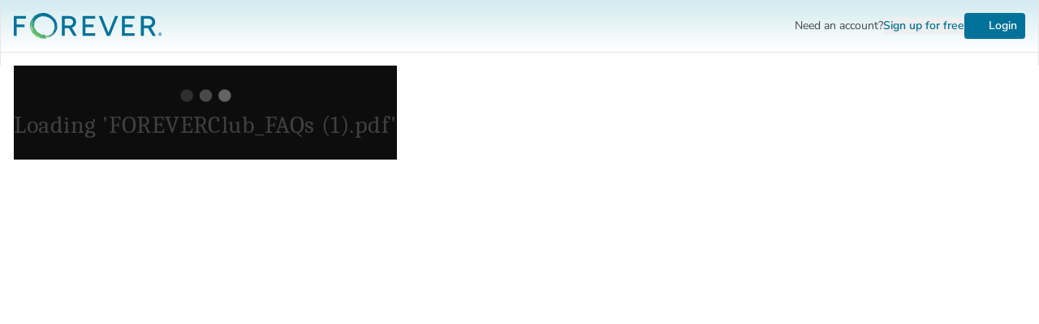

--- FILE ---
content_type: text/html;charset=utf-8
request_url: https://www.forever.com/app/users/forever/files/ea79364c-3c53-48be-a6d2-097c42419f2a/6ui1aldha31eu1petmmmusb8f
body_size: 336920
content:
<!DOCTYPE html><html  lang="en"><head><meta charset="utf-8">
<meta name="viewport" content="width=device-width, initial-scale=1, maximum-scale=1">
<style id="nuxt-ui-colors">:root {
--color-primary-50: 241 251 255;
--color-primary-100: 162 231 255;
--color-primary-200: 96 214 255;
--color-primary-300: 30 197 255;
--color-primary-400: 0 162 218;
--color-primary-500: 0 113 152;
--color-primary-600: 0 98 132;
--color-primary-700: 0 83 111;
--color-primary-800: 0 68 91;
--color-primary-900: 0 52 70;
--color-primary-950: 0 44 60;
--color-primary-DEFAULT: 0 113 152;
--color-primary-DEFAULT: var(--color-primary-500);

--color-gray-50: 250 250 249;
--color-gray-100: 245 245 244;
--color-gray-200: 231 229 228;
--color-gray-300: 214 211 209;
--color-gray-400: 168 162 158;
--color-gray-500: 120 113 108;
--color-gray-600: 87 83 78;
--color-gray-700: 68 64 60;
--color-gray-800: 41 37 36;
--color-gray-900: 28 25 23;
--color-gray-950: 12 10 9;
--color-gray-DEFAULT: 120 113 108;
}

.dark {
  --color-primary-DEFAULT: var(--color-primary-400);
}
</style>
<script type="importmap">{"imports":{"#entry":"https://dhogw75gd9r95.cloudfront.net/app/_nuxt/7OCGE8oN.js"}}</script>
<title>FOREVERClub_FAQs (1).pdf | Document by FOREVER® | FOREVER.com</title>
<style>*,::backdrop,:after,:before{--tw-border-spacing-x:0;--tw-border-spacing-y:0;--tw-translate-x:0;--tw-translate-y:0;--tw-rotate:0;--tw-skew-x:0;--tw-skew-y:0;--tw-scale-x:1;--tw-scale-y:1;--tw-pan-x: ;--tw-pan-y: ;--tw-pinch-zoom: ;--tw-scroll-snap-strictness:proximity;--tw-gradient-from-position: ;--tw-gradient-via-position: ;--tw-gradient-to-position: ;--tw-ordinal: ;--tw-slashed-zero: ;--tw-numeric-figure: ;--tw-numeric-spacing: ;--tw-numeric-fraction: ;--tw-ring-inset: ;--tw-ring-offset-width:0px;--tw-ring-offset-color:#fff;--tw-ring-color:#2b91cf80;--tw-ring-offset-shadow:0 0 #0000;--tw-ring-shadow:0 0 #0000;--tw-shadow:0 0 #0000;--tw-shadow-colored:0 0 #0000;--tw-blur: ;--tw-brightness: ;--tw-contrast: ;--tw-grayscale: ;--tw-hue-rotate: ;--tw-invert: ;--tw-saturate: ;--tw-sepia: ;--tw-drop-shadow: ;--tw-backdrop-blur: ;--tw-backdrop-brightness: ;--tw-backdrop-contrast: ;--tw-backdrop-grayscale: ;--tw-backdrop-hue-rotate: ;--tw-backdrop-invert: ;--tw-backdrop-opacity: ;--tw-backdrop-saturate: ;--tw-backdrop-sepia: ;--tw-contain-size: ;--tw-contain-layout: ;--tw-contain-paint: ;--tw-contain-style: }/*! tailwindcss v3.4.18 | MIT License | https://tailwindcss.com*/*,:after,:before{border-color:rgb(var(--color-gray-200)/1);border-style:solid;border-width:0;box-sizing:border-box}:after,:before{--tw-content:""}:host,html{line-height:1.5;-webkit-text-size-adjust:100%;font-family:Nunito Sans,ui-sans-serif,system-ui,sans-serif,Apple Color Emoji,Segoe UI Emoji,Segoe UI Symbol,Noto Color Emoji;font-feature-settings:normal;font-variation-settings:normal;tab-size:4;-webkit-tap-highlight-color:transparent}body{line-height:inherit;margin:0}hr{border-top-width:1px;color:inherit;height:0}abbr:where([title]){-webkit-text-decoration:underline dotted;text-decoration:underline dotted}h1,h2,h3,h4,h5,h6{font-size:inherit;font-weight:inherit}a{color:inherit;text-decoration:inherit}b,strong{font-weight:bolder}code,kbd,pre,samp{font-family:ui-monospace,SFMono-Regular,Menlo,Monaco,Consolas,Liberation Mono,Courier New,monospace;font-feature-settings:normal;font-size:1em;font-variation-settings:normal}small{font-size:80%}sub,sup{font-size:75%;line-height:0;position:relative;vertical-align:initial}sub{bottom:-.25em}sup{top:-.5em}table{border-collapse:collapse;border-color:inherit;text-indent:0}button,input,optgroup,select,textarea{color:inherit;font-family:inherit;font-feature-settings:inherit;font-size:100%;font-variation-settings:inherit;font-weight:inherit;letter-spacing:inherit;line-height:inherit;margin:0;padding:0}button,select{text-transform:none}button,input:where([type=button]),input:where([type=reset]),input:where([type=submit]){-webkit-appearance:button;background-color:initial;background-image:none}:-moz-focusring{outline:auto}:-moz-ui-invalid{box-shadow:none}progress{vertical-align:initial}::-webkit-inner-spin-button,::-webkit-outer-spin-button{height:auto}[type=search]{-webkit-appearance:textfield;outline-offset:-2px}::-webkit-search-decoration{-webkit-appearance:none}::-webkit-file-upload-button{-webkit-appearance:button;font:inherit}summary{display:list-item}blockquote,dd,dl,figure,h1,h2,h3,h4,h5,h6,hr,p,pre{margin:0}fieldset{margin:0}fieldset,legend{padding:0}menu,ol,ul{list-style:none;margin:0;padding:0}dialog{padding:0}textarea{resize:vertical}input::placeholder,textarea::placeholder{color:rgb(var(--color-gray-400)/1);opacity:1}[role=button],button{cursor:pointer}:disabled{cursor:default}audio,canvas,embed,iframe,img,object,svg,video{display:block;vertical-align:middle}img,video{height:auto;max-width:100%}[hidden]:where(:not([hidden=until-found])){display:none}body,html{color:#464547}body{-webkit-font-smoothing:antialiased}a{color:#007198;text-decoration:underline}a:active,a:hover{outline:0}a:disabled{color:#7d7c7f;cursor:text;text-decoration:none}address{font-style:normal}abbr[title]{cursor:help}hr{border-top-color:rgb(var(--color-gray-300)/<alpha-value>);border-top-width:1px;margin-bottom:1.25rem;margin-top:1.25rem}ol,ul{list-style:none}sub,sup{font-size:50%;letter-spacing:normal}pre{overflow:auto}span{font-family:inherit}table{border-spacing:0}td,tr{padding:0}dt{font-weight:600}dd{margin-left:0}b,strong{font-weight:700}[disabled]{cursor:default}.\!container{width:100%!important}.container{width:100%}@media (min-width:480px){.\!container{max-width:480px!important}.container{max-width:480px}}@media (min-width:768px){.\!container{max-width:768px!important}.container{max-width:768px}}@media (min-width:992px){.\!container{max-width:992px!important}.container{max-width:992px}}@media (min-width:1200px){.\!container{max-width:1200px!important}.container{max-width:1200px}}@media (min-width:1400px){.\!container{max-width:1400px!important}.container{max-width:1400px}}@media (min-width:1800px){.\!container{max-width:1800px!important}.container{max-width:1800px}}@media (min-width:2400px){.\!container{max-width:2400px!important}.container{max-width:2400px}}.form-input,.form-multiselect,.form-select,.form-textarea{appearance:none;background-color:#fff;border-color:rgb(var(--color-gray-500)/var(--tw-border-opacity,1));border-radius:0;border-width:1px;font-size:1rem;line-height:1.5rem;padding:.5rem .75rem;--tw-shadow:0 0 #0000}.form-input:focus,.form-multiselect:focus,.form-select:focus,.form-textarea:focus{outline:2px solid #0000;outline-offset:2px;--tw-ring-inset:var(--tw-empty, );--tw-ring-offset-width:0px;--tw-ring-offset-color:#fff;--tw-ring-color:#2782ba;--tw-ring-offset-shadow:var(--tw-ring-inset) 0 0 0 var(--tw-ring-offset-width) var(--tw-ring-offset-color);--tw-ring-shadow:var(--tw-ring-inset) 0 0 0 calc(1px + var(--tw-ring-offset-width)) var(--tw-ring-color);border-color:#2782ba;box-shadow:var(--tw-ring-offset-shadow),var(--tw-ring-shadow),var(--tw-shadow)}.form-input::placeholder,.form-textarea::placeholder{color:rgb(var(--color-gray-500)/var(--tw-text-opacity,1));opacity:1}.form-input::-webkit-datetime-edit-fields-wrapper{padding:0}.form-input::-webkit-date-and-time-value{min-height:1.5em;text-align:inherit}.form-input::-webkit-datetime-edit{display:inline-flex}.form-input::-webkit-datetime-edit,.form-input::-webkit-datetime-edit-day-field,.form-input::-webkit-datetime-edit-hour-field,.form-input::-webkit-datetime-edit-meridiem-field,.form-input::-webkit-datetime-edit-millisecond-field,.form-input::-webkit-datetime-edit-minute-field,.form-input::-webkit-datetime-edit-month-field,.form-input::-webkit-datetime-edit-second-field,.form-input::-webkit-datetime-edit-year-field{padding-bottom:0;padding-top:0}.form-select{background-image:url("data:image/svg+xml;charset=utf-8,%3Csvg xmlns='http://www.w3.org/2000/svg' fill='none' viewBox='0 0 20 20'%3E%3Cpath stroke='%236b7280' stroke-linecap='round' stroke-linejoin='round' stroke-width='1.5' d='m6 8 4 4 4-4'/%3E%3C/svg%3E");background-position:right .5rem center;background-repeat:no-repeat;background-size:1.5em 1.5em;padding-right:2.5rem;-webkit-print-color-adjust:exact;print-color-adjust:exact}.form-select:where([size]:not([size="1"])){background-image:none;background-position:0 0;background-repeat:unset;background-size:initial;padding-right:.75rem;-webkit-print-color-adjust:unset;print-color-adjust:unset}.form-checkbox,.form-radio{appearance:none;background-color:#fff;background-origin:border-box;border-color:rgb(var(--color-gray-500)/var(--tw-border-opacity,1));border-width:1px;color:#2782ba;display:inline-block;flex-shrink:0;height:1rem;padding:0;-webkit-print-color-adjust:exact;print-color-adjust:exact;-webkit-user-select:none;user-select:none;vertical-align:middle;width:1rem;--tw-shadow:0 0 #0000}.form-checkbox{border-radius:0}.form-radio{border-radius:100%}.form-checkbox:focus,.form-radio:focus{outline:2px solid #0000;outline-offset:2px;--tw-ring-inset:var(--tw-empty, );--tw-ring-offset-width:2px;--tw-ring-offset-color:#fff;--tw-ring-color:#2782ba;--tw-ring-offset-shadow:var(--tw-ring-inset) 0 0 0 var(--tw-ring-offset-width) var(--tw-ring-offset-color);--tw-ring-shadow:var(--tw-ring-inset) 0 0 0 calc(2px + var(--tw-ring-offset-width)) var(--tw-ring-color);box-shadow:var(--tw-ring-offset-shadow),var(--tw-ring-shadow),var(--tw-shadow)}.form-checkbox:checked,.form-radio:checked{background-color:currentColor;background-position:50%;background-repeat:no-repeat;background-size:100% 100%;border-color:#0000}.form-checkbox:checked{background-image:url("data:image/svg+xml;charset=utf-8,%3Csvg xmlns='http://www.w3.org/2000/svg' fill='%23fff' viewBox='0 0 16 16'%3E%3Cpath d='M12.207 4.793a1 1 0 0 1 0 1.414l-5 5a1 1 0 0 1-1.414 0l-2-2a1 1 0 0 1 1.414-1.414L6.5 9.086l4.293-4.293a1 1 0 0 1 1.414 0'/%3E%3C/svg%3E")}@media (forced-colors:active){.form-checkbox:checked{appearance:auto}}.form-radio:checked{background-image:url("data:image/svg+xml;charset=utf-8,%3Csvg xmlns='http://www.w3.org/2000/svg' fill='%23fff' viewBox='0 0 16 16'%3E%3Ccircle cx='8' cy='8' r='3'/%3E%3C/svg%3E")}@media (forced-colors:active){.form-radio:checked{appearance:auto}}.form-checkbox:checked:focus,.form-checkbox:checked:hover,.form-checkbox:indeterminate,.form-radio:checked:focus,.form-radio:checked:hover{background-color:currentColor;border-color:#0000}.form-checkbox:indeterminate{background-image:url("data:image/svg+xml;charset=utf-8,%3Csvg xmlns='http://www.w3.org/2000/svg' fill='none' viewBox='0 0 16 16'%3E%3Cpath stroke='%23fff' stroke-linecap='round' stroke-linejoin='round' stroke-width='2' d='M4 8h8'/%3E%3C/svg%3E");background-position:50%;background-repeat:no-repeat;background-size:100% 100%}@media (forced-colors:active){.form-checkbox:indeterminate{appearance:auto}}.form-checkbox:indeterminate:focus,.form-checkbox:indeterminate:hover{background-color:currentColor;border-color:#0000}.sr-only{height:1px;margin:-1px;overflow:hidden;padding:0;position:absolute;width:1px;clip:rect(0,0,0,0);border-width:0;white-space:nowrap}.pointer-events-none{pointer-events:none}.pointer-events-auto{pointer-events:auto}.visible{visibility:visible}.invisible{visibility:hidden}.static{position:static}.fixed{position:fixed}.absolute{position:absolute}.relative{position:relative}.sticky{position:sticky}.-inset-0\.5{inset:-.125rem}.inset-0{inset:0}.inset-1{inset:.25rem}.inset-2{inset:.5rem}.inset-6{inset:1.5rem}.inset-x-0{left:0;right:0}.inset-y-0{bottom:0;top:0}.-bottom-1{bottom:-.25rem}.-bottom-2\.5{bottom:-.625rem}.-bottom-\[0\.5px\]{bottom:-.5px}.-left-1{left:-.25rem}.-left-\[14\.5px\]{left:-14.5px}.-left-\[20px\]{left:-20px}.-right-1{right:-.25rem}.-right-px{right:-1px}.-top-1{top:-.25rem}.-top-1\.5{top:-.375rem}.-top-px{top:-1px}.bottom-0{bottom:0}.bottom-1{bottom:.25rem}.bottom-1\.5{bottom:.375rem}.bottom-1\/2{bottom:50%}.bottom-2{bottom:.5rem}.bottom-3{bottom:.75rem}.bottom-4{bottom:1rem}.bottom-6{bottom:1.5rem}.bottom-8{bottom:2rem}.bottom-full{bottom:100%}.end-0{inset-inline-end:0}.end-4{inset-inline-end:1rem}.left-0{left:0}.left-1{left:.25rem}.left-1\.5{left:.375rem}.left-1\/2{left:50%}.left-12{left:3rem}.left-2{left:.5rem}.left-3\.5{left:.875rem}.left-4{left:1rem}.left-5{left:1.25rem}.left-\[4px\]{left:4px}.right-0{right:0}.right-1{right:.25rem}.right-1\.5{right:.375rem}.right-12{right:3rem}.right-2{right:.5rem}.right-4{right:1rem}.right-5{right:1.25rem}.start-0{inset-inline-start:0}.start-4{inset-inline-start:1rem}.top-0{top:0}.top-1{top:.25rem}.top-1\.5{top:.375rem}.top-1\/2{top:50%}.top-14{top:3.5rem}.top-2{top:.5rem}.top-3{top:.75rem}.top-3\.5{top:.875rem}.top-4{top:1rem}.top-5{top:1.25rem}.top-8{top:2rem}.top-\[4px\]{top:4px}.top-full{top:100%}.isolate{isolation:isolate}.z-0{z-index:0}.z-10{z-index:10}.z-20{z-index:20}.z-30{z-index:30}.z-40{z-index:40}.z-50{z-index:50}.z-\[1000\]{z-index:1000}.z-\[1\]{z-index:1}.z-\[55\]{z-index:55}.z-\[56\]{z-index:56}.z-\[999\]{z-index:999}.z-\[9\]{z-index:9}.order-1{order:1}.order-2{order:2}.order-3{order:3}.order-4{order:4}.col-span-1{grid-column:span 1/span 1}.col-span-12{grid-column:span 12/span 12}.col-span-2{grid-column:span 2/span 2}.col-span-4{grid-column:span 4/span 4}.col-span-5{grid-column:span 5/span 5}.col-span-6{grid-column:span 6/span 6}.col-span-7{grid-column:span 7/span 7}.col-span-8{grid-column:span 8/span 8}.col-span-9{grid-column:span 9/span 9}.col-start-1{grid-column-start:1}.row-start-1{grid-row-start:1}.-m-1\.5{margin:-.375rem}.-m-2{margin:-.5rem}.-m-px{margin:-1px}.m-0{margin:0}.m-3{margin:.75rem}.m-5{margin:1.25rem}.-mx-1{margin-left:-.25rem;margin-right:-.25rem}.-mx-2{margin-left:-.5rem;margin-right:-.5rem}.-mx-4{margin-left:-1rem;margin-right:-1rem}.-my-1\.5{margin-bottom:-.375rem;margin-top:-.375rem}.mx-0{margin-left:0;margin-right:0}.mx-1{margin-left:.25rem;margin-right:.25rem}.mx-2{margin-left:.5rem;margin-right:.5rem}.mx-3{margin-left:.75rem;margin-right:.75rem}.mx-4{margin-left:1rem;margin-right:1rem}.mx-\[7px\]{margin-left:7px;margin-right:7px}.mx-auto{margin-left:auto;margin-right:auto}.my-0{margin-bottom:0;margin-top:0}.my-1{margin-bottom:.25rem;margin-top:.25rem}.my-1\.5{margin-bottom:.375rem;margin-top:.375rem}.my-2{margin-bottom:.5rem;margin-top:.5rem}.my-3{margin-bottom:.75rem;margin-top:.75rem}.my-3\.5{margin-bottom:.875rem;margin-top:.875rem}.my-4{margin-bottom:1rem;margin-top:1rem}.my-5{margin-bottom:1.25rem;margin-top:1.25rem}.my-6{margin-bottom:1.5rem;margin-top:1.5rem}.my-8{margin-bottom:2rem;margin-top:2rem}.-mb-1{margin-bottom:-.25rem}.-mb-2{margin-bottom:-.5rem}.-me-1\.5{margin-inline-end:-.375rem}.-mr-1\.5{margin-right:-.375rem}.-mr-2{margin-right:-.5rem}.-mr-4{margin-right:-1rem}.-mr-5{margin-right:-1.25rem}.-mr-\[13px\]{margin-right:-13px}.-mr-\[2px\]{margin-right:-2px}.-mr-\[9px\]{margin-right:-9px}.-mt-1{margin-top:-.25rem}.-mt-2{margin-top:-.5rem}.-mt-2\.5{margin-top:-.625rem}.-mt-4{margin-top:-1rem}.-mt-\[62px\]{margin-top:-62px}.-mt-px{margin-top:-1px}.mb-0{margin-bottom:0}.mb-0\.5{margin-bottom:.125rem}.mb-1{margin-bottom:.25rem}.mb-1\.5{margin-bottom:.375rem}.mb-12{margin-bottom:3rem}.mb-2{margin-bottom:.5rem}.mb-2\.5{margin-bottom:.625rem}.mb-3{margin-bottom:.75rem}.mb-4{margin-bottom:1rem}.mb-5{margin-bottom:1.25rem}.mb-6{margin-bottom:1.5rem}.mb-7{margin-bottom:1.75rem}.mb-8{margin-bottom:2rem}.me-2{margin-inline-end:.5rem}.ml-1{margin-left:.25rem}.ml-1\.5{margin-left:.375rem}.ml-2{margin-left:.5rem}.ml-3{margin-left:.75rem}.ml-4{margin-left:1rem}.ml-5{margin-left:1.25rem}.mr-1{margin-right:.25rem}.mr-2{margin-right:.5rem}.mr-5{margin-right:1.25rem}.mr-\[1px\]{margin-right:1px}.mr-\[3px\]{margin-right:3px}.ms-1\.5{margin-inline-start:.375rem}.ms-3{margin-inline-start:.75rem}.ms-auto{margin-inline-start:auto}.mt-0{margin-top:0}.mt-0\.5{margin-top:.125rem}.mt-1{margin-top:.25rem}.mt-1\.5{margin-top:.375rem}.mt-10{margin-top:2.5rem}.mt-2{margin-top:.5rem}.mt-3{margin-top:.75rem}.mt-4{margin-top:1rem}.mt-5{margin-top:1.25rem}.mt-6{margin-top:1.5rem}.mt-7{margin-top:1.75rem}.mt-8{margin-top:2rem}.mt-px{margin-top:1px}.line-clamp-1{-webkit-line-clamp:1}.line-clamp-1,.line-clamp-2{display:-webkit-box;overflow:hidden;-webkit-box-orient:vertical}.line-clamp-2{-webkit-line-clamp:2}.line-clamp-3{display:-webkit-box;overflow:hidden;-webkit-box-orient:vertical;-webkit-line-clamp:3}.block{display:block}.inline-block{display:inline-block}.inline{display:inline}.flex{display:flex}.inline-flex{display:inline-flex}.table{display:table}.grid{display:grid}.inline-grid{display:inline-grid}.hidden{display:none}.aspect-\[1\/1\]{aspect-ratio:1/1}.aspect-\[12\/7\]{aspect-ratio:12/7}.aspect-\[16\/9\]{aspect-ratio:16/9}.aspect-\[4\/3\]{aspect-ratio:4/3}.\!h-auto{height:auto!important}.\!h-full{height:100%!important}.h-0\.5{height:.125rem}.h-1{height:.25rem}.h-1\.5{height:.375rem}.h-10{height:2.5rem}.h-11{height:2.75rem}.h-110{height:28rem}.h-12{height:3rem}.h-14{height:3.5rem}.h-16{height:4rem}.h-2{height:.5rem}.h-2\.5{height:.625rem}.h-2\/3{height:66.666667%}.h-2\/5{height:40%}.h-20{height:5rem}.h-24{height:6rem}.h-28{height:7rem}.h-3{height:.75rem}.h-3\.5{height:.875rem}.h-32{height:8rem}.h-36{height:9rem}.h-4{height:1rem}.h-48{height:12rem}.h-5{height:1.25rem}.h-6{height:1.5rem}.h-7{height:1.75rem}.h-8{height:2rem}.h-80{height:20rem}.h-9{height:2.25rem}.h-\[100px\]{height:100px}.h-\[176px\]{height:176px}.h-\[180px\]{height:180px}.h-\[24px\]{height:24px}.h-\[30px\]{height:30px}.h-\[32px\]{height:32px}.h-\[380px\]{height:380px}.h-\[38px\]{height:38px}.h-\[4px\]{height:4px}.h-\[5px\]{height:5px}.h-auto{height:auto}.h-dvh{height:100dvh}.h-full{height:100%}.h-px{height:1px}.h-screen{height:100vh}.max-h-48{max-height:12rem}.max-h-60{max-height:15rem}.max-h-80{max-height:20rem}.max-h-96{max-height:24rem}.max-h-\[350px\]{max-height:350px}.max-h-\[38px\]{max-height:38px}.max-h-\[500px\]{max-height:500px}.max-h-\[60vh\]{max-height:60vh}.max-h-\[62px\]{max-height:62px}.max-h-\[72vh\]{max-height:72vh}.max-h-full{max-height:100%}.min-h-0{min-height:0}.min-h-12{min-height:3rem}.min-h-14{min-height:3.5rem}.min-h-8{min-height:2rem}.min-h-full{min-height:100%}.\!w-full{width:100%!important}.w-0{width:0}.w-0\.5{width:.125rem}.w-1\/3{width:33.333333%}.w-10{width:2.5rem}.w-11{width:2.75rem}.w-11\/12{width:91.666667%}.w-12{width:3rem}.w-14{width:3.5rem}.w-16{width:4rem}.w-2{width:.5rem}.w-2\.5{width:.625rem}.w-2\/3{width:66.666667%}.w-2\/5{width:40%}.w-20{width:5rem}.w-24{width:6rem}.w-28{width:7rem}.w-3{width:.75rem}.w-3\.5{width:.875rem}.w-3\/4{width:75%}.w-32{width:8rem}.w-36{width:9rem}.w-4{width:1rem}.w-40{width:10rem}.w-44{width:11rem}.w-48{width:12rem}.w-5{width:1.25rem}.w-56{width:14rem}.w-6{width:1.5rem}.w-64{width:16rem}.w-7{width:1.75rem}.w-8{width:2rem}.w-80{width:20rem}.w-9{width:2.25rem}.w-\[1000px\]{width:1000px}.w-\[100px\]{width:100px}.w-\[1200px\]{width:1200px}.w-\[1600px\]{width:1600px}.w-\[24px\]{width:24px}.w-\[250px\]{width:250px}.w-\[275px\]{width:275px}.w-\[3\.25rem\]{width:3.25rem}.w-\[3\.75rem\]{width:3.75rem}.w-\[30px\]{width:30px}.w-\[32px\]{width:32px}.w-\[375px\]{width:375px}.w-\[38px\]{width:38px}.w-\[400px\]{width:400px}.w-\[550px\]{width:550px}.w-\[700px\]{width:700px}.w-\[75px\]{width:75px}.w-\[calc\(100\%\+0\.5rem\)\]{width:calc(100% + .5rem)}.w-auto{width:auto}.w-fit{width:fit-content}.w-full{width:100%}.w-px{width:1px}.w-screen{width:100vw}.min-w-0{min-width:0}.min-w-20{min-width:5rem}.min-w-44{min-width:11rem}.min-w-48{min-width:12rem}.min-w-56{min-width:14rem}.min-w-80{min-width:20rem}.min-w-\[0\.375rem\]{min-width:.375rem}.min-w-\[0\.5rem\]{min-width:.5rem}.min-w-\[0\.625rem\]{min-width:.625rem}.min-w-\[0\.75rem\]{min-width:.75rem}.min-w-\[0\.875rem\]{min-width:.875rem}.min-w-\[1\.25rem\]{min-width:1.25rem}.min-w-\[16px\]{min-width:16px}.min-w-\[1rem\]{min-width:1rem}.min-w-\[20px\]{min-width:20px}.min-w-\[24px\]{min-width:24px}.min-w-\[4px\]{min-width:4px}.min-w-\[5px\]{min-width:5px}.min-w-fit{min-width:fit-content}.min-w-full{min-width:100%}.max-w-36{max-width:9rem}.max-w-3xl{max-width:48rem}.max-w-40{max-width:10rem}.max-w-44{max-width:11rem}.max-w-4xl{max-width:56rem}.max-w-56{max-width:14rem}.max-w-64{max-width:16rem}.max-w-72{max-width:18rem}.max-w-7xl{max-width:80rem}.max-w-96{max-width:24rem}.max-w-\[1400px\]{max-width:1400px}.max-w-\[184px\]{max-width:184px}.max-w-\[2000px\]{max-width:2000px}.max-w-\[240px\]{max-width:240px}.max-w-\[320px\]{max-width:320px}.max-w-\[410px\]{max-width:410px}.max-w-\[850px\]{max-width:850px}.max-w-\[90\%\]{max-width:90%}.max-w-full{max-width:100%}.max-w-md{max-width:28rem}.max-w-none{max-width:none}.max-w-sm{max-width:24rem}.max-w-xs{max-width:20rem}.flex-1{flex:1 1 0%}.flex-none{flex:none}.flex-shrink{flex-shrink:1}.flex-shrink-0,.shrink-0{flex-shrink:0}.flex-grow-0{flex-grow:0}.table-auto{table-layout:auto}.table-fixed{table-layout:fixed}.border-collapse{border-collapse:collapse}.-translate-x-1\/2{--tw-translate-x:-50%}.-translate-x-1\/2,.-translate-x-full{transform:translate(var(--tw-translate-x),var(--tw-translate-y)) rotate(var(--tw-rotate)) skew(var(--tw-skew-x)) skewY(var(--tw-skew-y)) scaleX(var(--tw-scale-x)) scaleY(var(--tw-scale-y))}.-translate-x-full{--tw-translate-x:-100%}.-translate-y-1\/2{--tw-translate-y:-50%}.-translate-y-1\/2,.-translate-y-8{transform:translate(var(--tw-translate-x),var(--tw-translate-y)) rotate(var(--tw-rotate)) skew(var(--tw-skew-x)) skewY(var(--tw-skew-y)) scaleX(var(--tw-scale-x)) scaleY(var(--tw-scale-y))}.-translate-y-8{--tw-translate-y:-2rem}.-translate-y-full{--tw-translate-y:-100%}.-translate-y-full,.translate-x-0{transform:translate(var(--tw-translate-x),var(--tw-translate-y)) rotate(var(--tw-rotate)) skew(var(--tw-skew-x)) skewY(var(--tw-skew-y)) scaleX(var(--tw-scale-x)) scaleY(var(--tw-scale-y))}.translate-x-0{--tw-translate-x:0px}.translate-x-1\/2{--tw-translate-x:50%}.translate-x-1\/2,.translate-x-2{transform:translate(var(--tw-translate-x),var(--tw-translate-y)) rotate(var(--tw-rotate)) skew(var(--tw-skew-x)) skewY(var(--tw-skew-y)) scaleX(var(--tw-scale-x)) scaleY(var(--tw-scale-y))}.translate-x-2{--tw-translate-x:.5rem}.translate-x-2\.5{--tw-translate-x:.625rem}.translate-x-2\.5,.translate-x-3{transform:translate(var(--tw-translate-x),var(--tw-translate-y)) rotate(var(--tw-rotate)) skew(var(--tw-skew-x)) skewY(var(--tw-skew-y)) scaleX(var(--tw-scale-x)) scaleY(var(--tw-scale-y))}.translate-x-3{--tw-translate-x:.75rem}.translate-x-4{--tw-translate-x:1rem}.translate-x-4,.translate-x-5{transform:translate(var(--tw-translate-x),var(--tw-translate-y)) rotate(var(--tw-rotate)) skew(var(--tw-skew-x)) skewY(var(--tw-skew-y)) scaleX(var(--tw-scale-x)) scaleY(var(--tw-scale-y))}.translate-x-5{--tw-translate-x:1.25rem}.translate-x-6{--tw-translate-x:1.5rem}.translate-x-6,.translate-x-7{transform:translate(var(--tw-translate-x),var(--tw-translate-y)) rotate(var(--tw-rotate)) skew(var(--tw-skew-x)) skewY(var(--tw-skew-y)) scaleX(var(--tw-scale-x)) scaleY(var(--tw-scale-y))}.translate-x-7{--tw-translate-x:1.75rem}.translate-x-full{--tw-translate-x:100%}.translate-x-full,.translate-y-0{transform:translate(var(--tw-translate-x),var(--tw-translate-y)) rotate(var(--tw-rotate)) skew(var(--tw-skew-x)) skewY(var(--tw-skew-y)) scaleX(var(--tw-scale-x)) scaleY(var(--tw-scale-y))}.translate-y-0{--tw-translate-y:0px}.translate-y-1{--tw-translate-y:.25rem}.translate-y-1,.translate-y-1\/2{transform:translate(var(--tw-translate-x),var(--tw-translate-y)) rotate(var(--tw-rotate)) skew(var(--tw-skew-x)) skewY(var(--tw-skew-y)) scaleX(var(--tw-scale-x)) scaleY(var(--tw-scale-y))}.translate-y-1\/2{--tw-translate-y:50%}.translate-y-2{--tw-translate-y:.5rem}.translate-y-2,.translate-y-4{transform:translate(var(--tw-translate-x),var(--tw-translate-y)) rotate(var(--tw-rotate)) skew(var(--tw-skew-x)) skewY(var(--tw-skew-y)) scaleX(var(--tw-scale-x)) scaleY(var(--tw-scale-y))}.translate-y-4{--tw-translate-y:1rem}.translate-y-full{--tw-translate-y:100%}.-rotate-180,.translate-y-full{transform:translate(var(--tw-translate-x),var(--tw-translate-y)) rotate(var(--tw-rotate)) skew(var(--tw-skew-x)) skewY(var(--tw-skew-y)) scaleX(var(--tw-scale-x)) scaleY(var(--tw-scale-y))}.-rotate-180{--tw-rotate:-180deg}.rotate-180{--tw-rotate:180deg}.rotate-180,.rotate-45{transform:translate(var(--tw-translate-x),var(--tw-translate-y)) rotate(var(--tw-rotate)) skew(var(--tw-skew-x)) skewY(var(--tw-skew-y)) scaleX(var(--tw-scale-x)) scaleY(var(--tw-scale-y))}.rotate-45{--tw-rotate:45deg}.scale-100{--tw-scale-x:1;--tw-scale-y:1}.scale-100,.scale-105{transform:translate(var(--tw-translate-x),var(--tw-translate-y)) rotate(var(--tw-rotate)) skew(var(--tw-skew-x)) skewY(var(--tw-skew-y)) scaleX(var(--tw-scale-x)) scaleY(var(--tw-scale-y))}.scale-105{--tw-scale-x:1.05;--tw-scale-y:1.05}.scale-125{--tw-scale-x:1.25;--tw-scale-y:1.25}.scale-125,.scale-75{transform:translate(var(--tw-translate-x),var(--tw-translate-y)) rotate(var(--tw-rotate)) skew(var(--tw-skew-x)) skewY(var(--tw-skew-y)) scaleX(var(--tw-scale-x)) scaleY(var(--tw-scale-y))}.scale-75{--tw-scale-x:.75;--tw-scale-y:.75}.scale-90{--tw-scale-x:.9;--tw-scale-y:.9}.scale-90,.scale-95{transform:translate(var(--tw-translate-x),var(--tw-translate-y)) rotate(var(--tw-rotate)) skew(var(--tw-skew-x)) skewY(var(--tw-skew-y)) scaleX(var(--tw-scale-x)) scaleY(var(--tw-scale-y))}.scale-95{--tw-scale-x:.95;--tw-scale-y:.95}.transform{transform:translate(var(--tw-translate-x),var(--tw-translate-y)) rotate(var(--tw-rotate)) skew(var(--tw-skew-x)) skewY(var(--tw-skew-y)) scaleX(var(--tw-scale-x)) scaleY(var(--tw-scale-y))}@keyframes pulse{50%{opacity:.5}}.animate-pulse{animation:pulse 2s cubic-bezier(.4,0,.6,1) infinite}@keyframes spin{to{transform:rotate(1turn)}}.animate-spin{animation:spin 1s linear infinite}.\!cursor-default{cursor:default!important}.\!cursor-grabbing{cursor:grabbing!important}.cursor-default{cursor:default}.cursor-grab{cursor:grab}.cursor-grabbing{cursor:grabbing}.cursor-none{cursor:none}.cursor-not-allowed{cursor:not-allowed}.cursor-pointer{cursor:pointer}.cursor-wait{cursor:wait}.select-none{-webkit-user-select:none;user-select:none}.resize-none{resize:none}.resize{resize:both}.snap-x{scroll-snap-type:x var(--tw-scroll-snap-strictness)}.snap-mandatory{--tw-scroll-snap-strictness:mandatory}.snap-center{scroll-snap-align:center}.snap-always{scroll-snap-stop:always}.scroll-py-1{scroll-padding-bottom:.25rem;scroll-padding-top:.25rem}.scroll-py-2{scroll-padding-bottom:.5rem;scroll-padding-top:.5rem}.list-inside{list-style-position:inside}.list-disc{list-style-type:disc}.list-none{list-style-type:none}.appearance-none{appearance:none}.grid-cols-1{grid-template-columns:repeat(1,minmax(0,1fr))}.grid-cols-12{grid-template-columns:repeat(12,minmax(0,1fr))}.grid-cols-2{grid-template-columns:repeat(2,minmax(0,1fr))}.grid-cols-3{grid-template-columns:repeat(3,minmax(0,1fr))}.grid-cols-4{grid-template-columns:repeat(4,minmax(0,1fr))}.grid-cols-5{grid-template-columns:repeat(5,minmax(0,1fr))}.grid-cols-6{grid-template-columns:repeat(6,minmax(0,1fr))}.grid-cols-8{grid-template-columns:repeat(8,minmax(0,1fr))}.grid-cols-9{grid-template-columns:repeat(9,minmax(0,1fr))}.flex-row{flex-direction:row}.flex-row-reverse{flex-direction:row-reverse}.flex-col{flex-direction:column}.flex-col-reverse{flex-direction:column-reverse}.flex-wrap{flex-wrap:wrap}.flex-nowrap{flex-wrap:nowrap}.content-center{align-content:center}.content-start{align-content:flex-start}.items-start{align-items:flex-start}.items-end{align-items:flex-end}.items-center{align-items:center}.items-baseline{align-items:baseline}.justify-start{justify-content:flex-start}.justify-end{justify-content:flex-end}.justify-center{justify-content:center}.justify-between{justify-content:space-between}.justify-around{justify-content:space-around}.justify-evenly{justify-content:space-evenly}.gap-0{gap:0}.gap-0\.5{gap:.125rem}.gap-1{gap:.25rem}.gap-1\.5{gap:.375rem}.gap-10{gap:2.5rem}.gap-2{gap:.5rem}.gap-3{gap:.75rem}.gap-4{gap:1rem}.gap-5{gap:1.25rem}.gap-6{gap:1.5rem}.gap-8{gap:2rem}.gap-x-1{column-gap:.25rem}.gap-x-1\.5{column-gap:.375rem}.gap-x-2{column-gap:.5rem}.gap-x-2\.5{column-gap:.625rem}.-space-x-px>:not([hidden])~:not([hidden]){--tw-space-x-reverse:0;margin-left:calc(-1px*(1 - var(--tw-space-x-reverse)));margin-right:calc(-1px*var(--tw-space-x-reverse))}.-space-y-px>:not([hidden])~:not([hidden]){--tw-space-y-reverse:0;margin-bottom:calc(-1px*var(--tw-space-y-reverse));margin-top:calc(-1px*(1 - var(--tw-space-y-reverse)))}.space-x-4>:not([hidden])~:not([hidden]){--tw-space-x-reverse:0;margin-left:calc(1rem*(1 - var(--tw-space-x-reverse)));margin-right:calc(1rem*var(--tw-space-x-reverse))}.space-y-0\.5>:not([hidden])~:not([hidden]){--tw-space-y-reverse:0;margin-bottom:calc(.125rem*var(--tw-space-y-reverse));margin-top:calc(.125rem*(1 - var(--tw-space-y-reverse)))}.space-y-2>:not([hidden])~:not([hidden]){--tw-space-y-reverse:0;margin-bottom:calc(.5rem*var(--tw-space-y-reverse));margin-top:calc(.5rem*(1 - var(--tw-space-y-reverse)))}.space-y-3>:not([hidden])~:not([hidden]){--tw-space-y-reverse:0;margin-bottom:calc(.75rem*var(--tw-space-y-reverse));margin-top:calc(.75rem*(1 - var(--tw-space-y-reverse)))}.divide-y>:not([hidden])~:not([hidden]){--tw-divide-y-reverse:0;border-bottom-width:calc(1px*var(--tw-divide-y-reverse));border-top-width:calc(1px*(1 - var(--tw-divide-y-reverse)))}.divide-charcoal-300\/60>:not([hidden])~:not([hidden]){border-color:#b5b4b699}.divide-gray-100>:not([hidden])~:not([hidden]){--tw-divide-opacity:1;border-color:rgb(var(--color-gray-100)/var(--tw-divide-opacity,1))}.divide-gray-200>:not([hidden])~:not([hidden]){--tw-divide-opacity:1;border-color:rgb(var(--color-gray-200)/var(--tw-divide-opacity,1))}.divide-gray-300>:not([hidden])~:not([hidden]){--tw-divide-opacity:1;border-color:rgb(var(--color-gray-300)/var(--tw-divide-opacity,1))}.self-center{align-self:center}.self-stretch{align-self:stretch}.overflow-auto{overflow:auto}.overflow-hidden{overflow:hidden}.overflow-visible{overflow:visible}.overflow-x-auto{overflow-x:auto}.overflow-y-auto{overflow-y:auto}.overflow-x-hidden{overflow-x:hidden}.overflow-y-hidden{overflow-y:hidden}.scroll-smooth{scroll-behavior:smooth}.truncate{overflow:hidden;text-overflow:ellipsis}.truncate,.whitespace-nowrap{white-space:nowrap}.whitespace-pre-wrap{white-space:pre-wrap}.text-nowrap{text-wrap:nowrap}.break-normal{overflow-wrap:normal;word-break:normal}.break-words{overflow-wrap:break-word}.break-all{word-break:break-all}.\!rounded{border-radius:.25rem!important}.rounded{border-radius:.25rem}.rounded-2xl{border-radius:1rem}.rounded-3xl{border-radius:1.5rem}.rounded-full{border-radius:9999px}.rounded-lg{border-radius:.5rem}.rounded-md{border-radius:.375rem}.rounded-none{border-radius:0}.rounded-sm{border-radius:.125rem}.rounded-xl{border-radius:.75rem}.rounded-b{border-bottom-left-radius:.25rem;border-bottom-right-radius:.25rem}.rounded-b-2xl{border-bottom-left-radius:1rem;border-bottom-right-radius:1rem}.rounded-b-3xl{border-bottom-left-radius:1.5rem;border-bottom-right-radius:1.5rem}.rounded-b-full{border-bottom-left-radius:9999px;border-bottom-right-radius:9999px}.rounded-b-lg{border-bottom-left-radius:.5rem;border-bottom-right-radius:.5rem}.rounded-b-md{border-bottom-left-radius:.375rem;border-bottom-right-radius:.375rem}.rounded-b-none{border-bottom-left-radius:0;border-bottom-right-radius:0}.rounded-b-sm{border-bottom-left-radius:.125rem;border-bottom-right-radius:.125rem}.rounded-b-xl{border-bottom-left-radius:.75rem;border-bottom-right-radius:.75rem}.rounded-e{border-end-end-radius:.25rem;border-start-end-radius:.25rem}.rounded-e-2xl{border-end-end-radius:1rem;border-start-end-radius:1rem}.rounded-e-3xl{border-end-end-radius:1.5rem;border-start-end-radius:1.5rem}.rounded-e-full{border-end-end-radius:9999px;border-start-end-radius:9999px}.rounded-e-lg{border-end-end-radius:.5rem;border-start-end-radius:.5rem}.rounded-e-md{border-end-end-radius:.375rem;border-start-end-radius:.375rem}.rounded-e-none{border-end-end-radius:0;border-start-end-radius:0}.rounded-e-sm{border-end-end-radius:.125rem;border-start-end-radius:.125rem}.rounded-e-xl{border-end-end-radius:.75rem;border-start-end-radius:.75rem}.rounded-l-lg{border-bottom-left-radius:.5rem;border-top-left-radius:.5rem}.rounded-r-lg{border-bottom-right-radius:.5rem;border-top-right-radius:.5rem}.rounded-s{border-end-start-radius:.25rem;border-start-start-radius:.25rem}.rounded-s-2xl{border-end-start-radius:1rem;border-start-start-radius:1rem}.rounded-s-3xl{border-end-start-radius:1.5rem;border-start-start-radius:1.5rem}.rounded-s-full{border-end-start-radius:9999px;border-start-start-radius:9999px}.rounded-s-lg{border-end-start-radius:.5rem;border-start-start-radius:.5rem}.rounded-s-md{border-end-start-radius:.375rem;border-start-start-radius:.375rem}.rounded-s-none{border-end-start-radius:0;border-start-start-radius:0}.rounded-s-sm{border-end-start-radius:.125rem;border-start-start-radius:.125rem}.rounded-s-xl{border-end-start-radius:.75rem;border-start-start-radius:.75rem}.rounded-t{border-top-left-radius:.25rem;border-top-right-radius:.25rem}.rounded-t-2xl{border-top-left-radius:1rem;border-top-right-radius:1rem}.rounded-t-3xl{border-top-left-radius:1.5rem;border-top-right-radius:1.5rem}.rounded-t-full{border-top-left-radius:9999px;border-top-right-radius:9999px}.rounded-t-lg{border-top-left-radius:.5rem;border-top-right-radius:.5rem}.rounded-t-md{border-top-left-radius:.375rem;border-top-right-radius:.375rem}.rounded-t-none{border-top-left-radius:0;border-top-right-radius:0}.rounded-t-sm{border-top-left-radius:.125rem;border-top-right-radius:.125rem}.rounded-t-xl{border-top-left-radius:.75rem;border-top-right-radius:.75rem}.rounded-tl{border-top-left-radius:.25rem}.rounded-tr{border-top-right-radius:.25rem}.rounded-tr-md{border-top-right-radius:.375rem}.border{border-width:1px}.border-0{border-width:0}.border-2{border-width:2px}.border-4{border-width:4px}.border-\[10px\]{border-width:10px}.border-\[1px\]{border-width:1px}.border-x{border-left-width:1px;border-right-width:1px}.border-b{border-bottom-width:1px}.border-b-0{border-bottom-width:0}.border-b-2{border-bottom-width:2px}.border-l{border-left-width:1px}.border-l-0{border-left-width:0}.border-l-4{border-left-width:4px}.border-r{border-right-width:1px}.border-r-4{border-right-width:4px}.border-s{border-inline-start-width:1px}.border-s-\[2px\]{border-inline-start-width:2px}.border-s-\[3px\]{border-inline-start-width:3px}.border-s-\[4px\]{border-inline-start-width:4px}.border-s-\[5px\]{border-inline-start-width:5px}.border-s-\[6px\]{border-inline-start-width:6px}.border-t{border-top-width:1px}.border-t-2,.border-t-\[2px\]{border-top-width:2px}.border-t-\[3px\]{border-top-width:3px}.border-t-\[4px\]{border-top-width:4px}.border-t-\[5px\]{border-top-width:5px}.border-t-\[6px\]{border-top-width:6px}.border-solid{border-style:solid}.border-dashed{border-style:dashed}.border-dotted{border-style:dotted}.border-none{border-style:none}.border-black\/25{border-color:#00000040}.border-blue-300{--tw-border-opacity:1;border-color:rgb(131 191 228/var(--tw-border-opacity,1))}.border-blue\/75{border-color:#2b91cfbf}.border-charcoal-100{--tw-border-opacity:1;border-color:rgb(240 240 241/var(--tw-border-opacity,1))}.border-charcoal-200{--tw-border-opacity:1;border-color:rgb(230 230 231/var(--tw-border-opacity,1))}.border-charcoal-300\/50{border-color:#b5b4b680}.border-charcoal-300\/75{border-color:#b5b4b6bf}.border-charcoal-300\/80{border-color:#b5b4b6cc}.border-charcoal-400\/30{border-color:#7d7c7f4d}.border-charcoal-900{--tw-border-opacity:1;border-color:rgb(25 25 26/var(--tw-border-opacity,1))}.border-gray-100{--tw-border-opacity:1;border-color:rgb(var(--color-gray-100)/var(--tw-border-opacity,1))}.border-gray-200{--tw-border-opacity:1;border-color:rgb(var(--color-gray-200)/var(--tw-border-opacity,1))}.border-gray-300{--tw-border-opacity:1;border-color:rgb(var(--color-gray-300)/var(--tw-border-opacity,1))}.border-gray-400{--tw-border-opacity:1;border-color:rgb(var(--color-gray-400)/var(--tw-border-opacity,1))}.border-gray-500{--tw-border-opacity:1;border-color:rgb(var(--color-gray-500)/var(--tw-border-opacity,1))}.border-gray-800{--tw-border-opacity:1;border-color:rgb(var(--color-gray-800)/var(--tw-border-opacity,1))}.border-green{--tw-border-opacity:1;border-color:rgb(125 193 66/var(--tw-border-opacity,1))}.border-heroblue{--tw-border-opacity:1;border-color:rgb(0 113 152/var(--tw-border-opacity,1))}.border-shell{--tw-border-opacity:1;border-color:rgb(237 232 224/var(--tw-border-opacity,1))}.border-slate-300{--tw-border-opacity:1;border-color:rgb(203 213 225/var(--tw-border-opacity,1))}.border-slate-500{--tw-border-opacity:1;border-color:rgb(100 116 139/var(--tw-border-opacity,1))}.border-transparent{border-color:#0000}.border-white{--tw-border-opacity:1;border-color:rgb(255 255 255/var(--tw-border-opacity,1))}.border-white\/10{border-color:#ffffff1a}.border-white\/20{border-color:#fff3}.border-white\/25{border-color:#ffffff40}.border-white\/5{border-color:#ffffff0d}.border-white\/50{border-color:#ffffff80}.border-b-gray-200{--tw-border-opacity:1;border-bottom-color:rgb(var(--color-gray-200)/var(--tw-border-opacity,1))}.border-l-black{--tw-border-opacity:1;border-left-color:rgb(0 0 0/var(--tw-border-opacity,1))}.border-r-gray-300{--tw-border-opacity:1;border-right-color:rgb(var(--color-gray-300)/var(--tw-border-opacity,1))}.border-t-charcoal-200{--tw-border-opacity:1;border-top-color:rgb(230 230 231/var(--tw-border-opacity,1))}.border-t-gray-200{--tw-border-opacity:1;border-top-color:rgb(var(--color-gray-200)/var(--tw-border-opacity,1))}.border-opacity-75{--tw-border-opacity:.75}.\!bg-slate-200{--tw-bg-opacity:1!important;background-color:rgb(226 232 240/var(--tw-bg-opacity,1))!important}.\!bg-slate-300\/75{background-color:#cbd5e1bf!important}.bg-ambassador{--tw-bg-opacity:1;background-color:rgb(164 49 76/var(--tw-bg-opacity,1))}.bg-ambassador-700{--tw-bg-opacity:1;background-color:rgb(145 43 67/var(--tw-bg-opacity,1))}.bg-amber-400{--tw-bg-opacity:1;background-color:rgb(251 191 36/var(--tw-bg-opacity,1))}.bg-amber-500{--tw-bg-opacity:1;background-color:rgb(245 158 11/var(--tw-bg-opacity,1))}.bg-artisan-700{--tw-bg-opacity:1;background-color:rgb(28 135 183/var(--tw-bg-opacity,1))}.bg-black{--tw-bg-opacity:1;background-color:rgb(0 0 0/var(--tw-bg-opacity,1))}.bg-black\/10{background-color:#0000001a}.bg-black\/20{background-color:#0003}.bg-black\/25{background-color:#00000040}.bg-black\/40{background-color:#0006}.bg-black\/50{background-color:#00000080}.bg-black\/75{background-color:#000000bf}.bg-black\/85{background-color:#000000d9}.bg-black\/95{background-color:#000000f2}.bg-blue-100{--tw-bg-opacity:1;background-color:rgb(218 236 248/var(--tw-bg-opacity,1))}.bg-blue-100\/40{background-color:#daecf866}.bg-blue-100\/50{background-color:#daecf880}.bg-blue-100\/60{background-color:#daecf899}.bg-blue-300{--tw-bg-opacity:1;background-color:rgb(131 191 228/var(--tw-bg-opacity,1))}.bg-blue-400{--tw-bg-opacity:1;background-color:rgb(85 167 217/var(--tw-bg-opacity,1))}.bg-blue-50{--tw-bg-opacity:1;background-color:rgb(238 246 251/var(--tw-bg-opacity,1))}.bg-blue-500{--tw-bg-opacity:1;background-color:rgb(43 145 207/var(--tw-bg-opacity,1))}.bg-blue-500\/20{background-color:#2b91cf33}.bg-blue-500\/60{background-color:#2b91cf99}.bg-blue-600{--tw-bg-opacity:1;background-color:rgb(39 130 186/var(--tw-bg-opacity,1))}.bg-blue-700{--tw-bg-opacity:1;background-color:rgb(34 115 165/var(--tw-bg-opacity,1))}.bg-blue-900{--tw-bg-opacity:1;background-color:rgb(20 68 97/var(--tw-bg-opacity,1))}.bg-blue-950{--tw-bg-opacity:1;background-color:rgb(13 44 64/var(--tw-bg-opacity,1))}.bg-blue\/20{background-color:#2b91cf33}.bg-charcoal{--tw-bg-opacity:1;background-color:rgb(70 69 71/var(--tw-bg-opacity,1))}.bg-charcoal-100{--tw-bg-opacity:1;background-color:rgb(240 240 241/var(--tw-bg-opacity,1))}.bg-charcoal-200{--tw-bg-opacity:1;background-color:rgb(230 230 231/var(--tw-bg-opacity,1))}.bg-charcoal-400{--tw-bg-opacity:1;background-color:rgb(125 124 127/var(--tw-bg-opacity,1))}.bg-charcoal-50{--tw-bg-opacity:1;background-color:rgb(247 247 248/var(--tw-bg-opacity,1))}.bg-charcoal-500{--tw-bg-opacity:1;background-color:rgb(70 69 71/var(--tw-bg-opacity,1))}.bg-charcoal-600{--tw-bg-opacity:1;background-color:rgb(58 57 59/var(--tw-bg-opacity,1))}.bg-charcoal-700{--tw-bg-opacity:1;background-color:rgb(35 35 36/var(--tw-bg-opacity,1))}.bg-charcoal-800{--tw-bg-opacity:1;background-color:rgb(30 30 31/var(--tw-bg-opacity,1))}.bg-charcoal-900{--tw-bg-opacity:1;background-color:rgb(25 25 26/var(--tw-bg-opacity,1))}.bg-charcoal-950{--tw-bg-opacity:1;background-color:rgb(20 20 20/var(--tw-bg-opacity,1))}.bg-charcoal\/50{background-color:#46454780}.bg-charcoal\/60{background-color:#46454799}.bg-current{background-color:currentColor}.bg-cyan-400{--tw-bg-opacity:1;background-color:rgb(34 211 238/var(--tw-bg-opacity,1))}.bg-cyan-500{--tw-bg-opacity:1;background-color:rgb(6 182 212/var(--tw-bg-opacity,1))}.bg-emerald-400{--tw-bg-opacity:1;background-color:rgb(52 211 153/var(--tw-bg-opacity,1))}.bg-emerald-500{--tw-bg-opacity:1;background-color:rgb(16 185 129/var(--tw-bg-opacity,1))}.bg-fuchsia-400{--tw-bg-opacity:1;background-color:rgb(232 121 249/var(--tw-bg-opacity,1))}.bg-fuchsia-500{--tw-bg-opacity:1;background-color:rgb(217 70 239/var(--tw-bg-opacity,1))}.bg-gray-100{--tw-bg-opacity:1;background-color:rgb(var(--color-gray-100)/var(--tw-bg-opacity,1))}.bg-gray-100\/50{background-color:rgb(var(--color-gray-100)/.5)}.bg-gray-100\/60{background-color:rgb(var(--color-gray-100)/.6)}.bg-gray-200{--tw-bg-opacity:1;background-color:rgb(var(--color-gray-200)/var(--tw-bg-opacity,1))}.bg-gray-200\/75{background-color:rgb(var(--color-gray-200)/.75)}.bg-gray-300{--tw-bg-opacity:1;background-color:rgb(var(--color-gray-300)/var(--tw-bg-opacity,1))}.bg-gray-400{--tw-bg-opacity:1;background-color:rgb(var(--color-gray-400)/var(--tw-bg-opacity,1))}.bg-gray-50{--tw-bg-opacity:1;background-color:rgb(var(--color-gray-50)/var(--tw-bg-opacity,1))}.bg-gray-500{--tw-bg-opacity:1;background-color:rgb(var(--color-gray-500)/var(--tw-bg-opacity,1))}.bg-gray-700{--tw-bg-opacity:1;background-color:rgb(var(--color-gray-700)/var(--tw-bg-opacity,1))}.bg-gray-900{--tw-bg-opacity:1;background-color:rgb(var(--color-gray-900)/var(--tw-bg-opacity,1))}.bg-gray\/50{background-color:#88888880}.bg-green{--tw-bg-opacity:1;background-color:rgb(125 193 66/var(--tw-bg-opacity,1))}.bg-green-400{--tw-bg-opacity:1;background-color:rgb(151 205 103/var(--tw-bg-opacity,1))}.bg-green-500{--tw-bg-opacity:1;background-color:rgb(125 193 66/var(--tw-bg-opacity,1))}.bg-green-700{--tw-bg-opacity:1;background-color:rgb(100 157 51/var(--tw-bg-opacity,1))}.bg-heroblue{--tw-bg-opacity:1;background-color:rgb(0 113 152/var(--tw-bg-opacity,1))}.bg-heroblue-100{--tw-bg-opacity:1;background-color:rgb(162 231 255/var(--tw-bg-opacity,1))}.bg-heroblue-400{--tw-bg-opacity:1;background-color:rgb(0 162 218/var(--tw-bg-opacity,1))}.bg-heroblue-50{--tw-bg-opacity:1;background-color:rgb(241 251 255/var(--tw-bg-opacity,1))}.bg-heroblue-500{--tw-bg-opacity:1;background-color:rgb(0 113 152/var(--tw-bg-opacity,1))}.bg-heroblue-600{--tw-bg-opacity:1;background-color:rgb(0 98 132/var(--tw-bg-opacity,1))}.bg-heroblue-900{--tw-bg-opacity:1;background-color:rgb(0 52 70/var(--tw-bg-opacity,1))}.bg-heroblue-950{--tw-bg-opacity:1;background-color:rgb(0 44 60/var(--tw-bg-opacity,1))}.bg-historian-700{--tw-bg-opacity:1;background-color:rgb(73 168 74/var(--tw-bg-opacity,1))}.bg-ice-100\/50{background-color:#edf7f980}.bg-ice-200{--tw-bg-opacity:1;background-color:rgb(230 244 247/var(--tw-bg-opacity,1))}.bg-ice-400{--tw-bg-opacity:1;background-color:rgb(217 238 242/var(--tw-bg-opacity,1))}.bg-ice-500{--tw-bg-opacity:1;background-color:rgb(210 235 240/var(--tw-bg-opacity,1))}.bg-ice-600{--tw-bg-opacity:1;background-color:rgb(166 215 225/var(--tw-bg-opacity,1))}.bg-ice\/35{background-color:#d2ebf059}.bg-indigo-400{--tw-bg-opacity:1;background-color:rgb(129 140 248/var(--tw-bg-opacity,1))}.bg-indigo-500{--tw-bg-opacity:1;background-color:rgb(99 102 241/var(--tw-bg-opacity,1))}.bg-lime-400{--tw-bg-opacity:1;background-color:rgb(163 230 53/var(--tw-bg-opacity,1))}.bg-lime-500{--tw-bg-opacity:1;background-color:rgb(132 204 22/var(--tw-bg-opacity,1))}.bg-orange-300{--tw-bg-opacity:1;background-color:rgb(245 177 141/var(--tw-bg-opacity,1))}.bg-orange-400{--tw-bg-opacity:1;background-color:rgb(241 147 98/var(--tw-bg-opacity,1))}.bg-orange-500{--tw-bg-opacity:1;background-color:rgb(237 119 58/var(--tw-bg-opacity,1))}.bg-p2p{--tw-bg-opacity:1;background-color:rgb(248 148 6/var(--tw-bg-opacity,1))}.bg-pink-400{--tw-bg-opacity:1;background-color:rgb(244 114 182/var(--tw-bg-opacity,1))}.bg-pink-500{--tw-bg-opacity:1;background-color:rgb(236 72 153/var(--tw-bg-opacity,1))}.bg-primary-100{--tw-bg-opacity:1;background-color:rgb(var(--color-primary-100)/var(--tw-bg-opacity,1))}.bg-primary-400{--tw-bg-opacity:1;background-color:rgb(var(--color-primary-400)/var(--tw-bg-opacity,1))}.bg-primary-50{--tw-bg-opacity:1;background-color:rgb(var(--color-primary-50)/var(--tw-bg-opacity,1))}.bg-primary-500{--tw-bg-opacity:1;background-color:rgb(var(--color-primary-500)/var(--tw-bg-opacity,1))}.bg-primary-600{--tw-bg-opacity:1;background-color:rgb(var(--color-primary-600)/var(--tw-bg-opacity,1))}.bg-primary-900{--tw-bg-opacity:1;background-color:rgb(var(--color-primary-900)/var(--tw-bg-opacity,1))}.bg-primary-950{--tw-bg-opacity:1;background-color:rgb(var(--color-primary-950)/var(--tw-bg-opacity,1))}.bg-print-700{--tw-bg-opacity:1;background-color:rgb(60 158 121/var(--tw-bg-opacity,1))}.bg-purple-400{--tw-bg-opacity:1;background-color:rgb(192 132 252/var(--tw-bg-opacity,1))}.bg-purple-500{--tw-bg-opacity:1;background-color:rgb(168 85 247/var(--tw-bg-opacity,1))}.bg-red{--tw-bg-opacity:1;background-color:rgb(191 48 48/var(--tw-bg-opacity,1))}.bg-red-100{--tw-bg-opacity:1;background-color:rgb(242 201 201/var(--tw-bg-opacity,1))}.bg-red-200{--tw-bg-opacity:1;background-color:rgb(231 161 161/var(--tw-bg-opacity,1))}.bg-red-400{--tw-bg-opacity:1;background-color:rgb(211 79 79/var(--tw-bg-opacity,1))}.bg-red-50{--tw-bg-opacity:1;background-color:rgb(247 222 222/var(--tw-bg-opacity,1))}.bg-red-500{--tw-bg-opacity:1;background-color:rgb(191 48 48/var(--tw-bg-opacity,1))}.bg-red-600{--tw-bg-opacity:1;background-color:rgb(158 40 40/var(--tw-bg-opacity,1))}.bg-red-900{--tw-bg-opacity:1;background-color:rgb(61 15 15/var(--tw-bg-opacity,1))}.bg-red-950{--tw-bg-opacity:1;background-color:rgb(44 11 11/var(--tw-bg-opacity,1))}.bg-rose-400{--tw-bg-opacity:1;background-color:rgb(251 113 133/var(--tw-bg-opacity,1))}.bg-rose-500{--tw-bg-opacity:1;background-color:rgb(244 63 94/var(--tw-bg-opacity,1))}.bg-sage-100{--tw-bg-opacity:1;background-color:rgb(228 239 232/var(--tw-bg-opacity,1))}.bg-sage-100\/50{background-color:#e4efe880}.bg-sage-400{--tw-bg-opacity:1;background-color:rgb(198 222 207/var(--tw-bg-opacity,1))}.bg-sage-50{--tw-bg-opacity:1;background-color:rgb(239 245 241/var(--tw-bg-opacity,1))}.bg-sage-500{--tw-bg-opacity:1;background-color:rgb(188 216 199/var(--tw-bg-opacity,1))}.bg-sage-600{--tw-bg-opacity:1;background-color:rgb(155 197 171/var(--tw-bg-opacity,1))}.bg-sage-800{--tw-bg-opacity:1;background-color:rgb(94 161 120/var(--tw-bg-opacity,1))}.bg-sage-900{--tw-bg-opacity:1;background-color:rgb(74 128 95/var(--tw-bg-opacity,1))}.bg-sage-950{--tw-bg-opacity:1;background-color:rgb(53 92 69/var(--tw-bg-opacity,1))}.bg-salmon{--tw-bg-opacity:1;background-color:rgb(208 112 99/var(--tw-bg-opacity,1))}.bg-salmon-100{--tw-bg-opacity:1;background-color:rgb(245 224 220/var(--tw-bg-opacity,1))}.bg-salmon-100\/25{background-color:#f5e0dc40}.bg-salmon-200{--tw-bg-opacity:1;background-color:rgb(236 198 193/var(--tw-bg-opacity,1))}.bg-salmon-400{--tw-bg-opacity:1;background-color:rgb(217 141 130/var(--tw-bg-opacity,1))}.bg-salmon-50{--tw-bg-opacity:1;background-color:rgb(251 243 241/var(--tw-bg-opacity,1))}.bg-salmon-500{--tw-bg-opacity:1;background-color:rgb(208 112 99/var(--tw-bg-opacity,1))}.bg-salmon-600{--tw-bg-opacity:1;background-color:rgb(202 95 80/var(--tw-bg-opacity,1))}.bg-salmon-900{--tw-bg-opacity:1;background-color:rgb(123 66 58/var(--tw-bg-opacity,1))}.bg-salmon-950{--tw-bg-opacity:1;background-color:rgb(92 49 43/var(--tw-bg-opacity,1))}.bg-services-700{--tw-bg-opacity:1;background-color:rgb(45 142 151/var(--tw-bg-opacity,1))}.bg-shell{--tw-bg-opacity:1;background-color:rgb(237 232 224/var(--tw-bg-opacity,1))}.bg-shell-100{--tw-bg-opacity:1;background-color:rgb(251 250 248/var(--tw-bg-opacity,1))}.bg-shell-200{--tw-bg-opacity:1;background-color:rgb(248 246 243/var(--tw-bg-opacity,1))}.bg-shell-200\/70{background-color:#f8f6f3b3}.bg-shell-200\/80{background-color:#f8f6f3cc}.bg-shell-300{--tw-bg-opacity:1;background-color:rgb(244 241 236/var(--tw-bg-opacity,1))}.bg-shell-400{--tw-bg-opacity:1;background-color:rgb(241 237 230/var(--tw-bg-opacity,1))}.bg-shell-500{--tw-bg-opacity:1;background-color:rgb(237 232 224/var(--tw-bg-opacity,1))}.bg-shell-600{--tw-bg-opacity:1;background-color:rgb(222 213 198/var(--tw-bg-opacity,1))}.bg-sky-400{--tw-bg-opacity:1;background-color:rgb(56 189 248/var(--tw-bg-opacity,1))}.bg-sky-500{--tw-bg-opacity:1;background-color:rgb(14 165 233/var(--tw-bg-opacity,1))}.bg-slate-100{--tw-bg-opacity:1;background-color:rgb(241 245 249/var(--tw-bg-opacity,1))}.bg-slate-100\/80{background-color:#f1f5f9cc}.bg-slate-200\/75{background-color:#e2e8f0bf}.bg-teal-400{--tw-bg-opacity:1;background-color:rgb(45 212 191/var(--tw-bg-opacity,1))}.bg-teal-500{--tw-bg-opacity:1;background-color:rgb(20 184 166/var(--tw-bg-opacity,1))}.bg-transparent{background-color:initial}.bg-twblue-400{--tw-bg-opacity:1;background-color:rgb(96 165 250/var(--tw-bg-opacity,1))}.bg-twblue-500{--tw-bg-opacity:1;background-color:rgb(59 130 246/var(--tw-bg-opacity,1))}.bg-twgreen-100\/50{background-color:#dcfce780}.bg-twgreen-400{--tw-bg-opacity:1;background-color:rgb(74 222 128/var(--tw-bg-opacity,1))}.bg-twgreen-500{--tw-bg-opacity:1;background-color:rgb(34 197 94/var(--tw-bg-opacity,1))}.bg-tworange-400{--tw-bg-opacity:1;background-color:rgb(251 146 60/var(--tw-bg-opacity,1))}.bg-tworange-50\/75{background-color:#fff7edbf}.bg-tworange-500{--tw-bg-opacity:1;background-color:rgb(249 115 22/var(--tw-bg-opacity,1))}.bg-twred-400{--tw-bg-opacity:1;background-color:rgb(248 113 113/var(--tw-bg-opacity,1))}.bg-twred-500{--tw-bg-opacity:1;background-color:rgb(239 68 68/var(--tw-bg-opacity,1))}.bg-violet-400{--tw-bg-opacity:1;background-color:rgb(167 139 250/var(--tw-bg-opacity,1))}.bg-violet-500{--tw-bg-opacity:1;background-color:rgb(139 92 246/var(--tw-bg-opacity,1))}.bg-white{--tw-bg-opacity:1;background-color:rgb(255 255 255/var(--tw-bg-opacity,1))}.bg-white\/15{background-color:#ffffff26}.bg-white\/40{background-color:#fff6}.bg-white\/50{background-color:#ffffff80}.bg-white\/60{background-color:#fff9}.bg-white\/65{background-color:#ffffffa6}.bg-white\/75{background-color:#ffffffbf}.bg-white\/80{background-color:#fffc}.bg-white\/90{background-color:#ffffffe6}.bg-yellow-400{--tw-bg-opacity:1;background-color:rgb(250 204 21/var(--tw-bg-opacity,1))}.bg-yellow-500{--tw-bg-opacity:1;background-color:rgb(234 179 8/var(--tw-bg-opacity,1))}.bg-opacity-25{--tw-bg-opacity:.25}.bg-opacity-50{--tw-bg-opacity:.5}.bg-gradient-to-b{background-image:linear-gradient(to bottom,var(--tw-gradient-stops))}.bg-gradient-to-t{background-image:linear-gradient(to top,var(--tw-gradient-stops))}.bg-none{background-image:none}.from-black\/10{--tw-gradient-from:#0000001a var(--tw-gradient-from-position);--tw-gradient-to:#0000 var(--tw-gradient-to-position);--tw-gradient-stops:var(--tw-gradient-from),var(--tw-gradient-to)}.from-black\/15{--tw-gradient-from:#00000026 var(--tw-gradient-from-position);--tw-gradient-to:#0000 var(--tw-gradient-to-position);--tw-gradient-stops:var(--tw-gradient-from),var(--tw-gradient-to)}.from-black\/20{--tw-gradient-from:#0003 var(--tw-gradient-from-position);--tw-gradient-to:#0000 var(--tw-gradient-to-position);--tw-gradient-stops:var(--tw-gradient-from),var(--tw-gradient-to)}.from-black\/25{--tw-gradient-from:#00000040 var(--tw-gradient-from-position);--tw-gradient-to:#0000 var(--tw-gradient-to-position);--tw-gradient-stops:var(--tw-gradient-from),var(--tw-gradient-to)}.from-black\/35{--tw-gradient-from:#00000059 var(--tw-gradient-from-position);--tw-gradient-to:#0000 var(--tw-gradient-to-position);--tw-gradient-stops:var(--tw-gradient-from),var(--tw-gradient-to)}.from-black\/50{--tw-gradient-from:#00000080 var(--tw-gradient-from-position);--tw-gradient-to:#0000 var(--tw-gradient-to-position);--tw-gradient-stops:var(--tw-gradient-from),var(--tw-gradient-to)}.from-heroblue-500{--tw-gradient-from:#007198 var(--tw-gradient-from-position);--tw-gradient-to:#00719800 var(--tw-gradient-to-position);--tw-gradient-stops:var(--tw-gradient-from),var(--tw-gradient-to)}.from-ice{--tw-gradient-from:#d2ebf0 var(--tw-gradient-from-position);--tw-gradient-to:#d2ebf000 var(--tw-gradient-to-position);--tw-gradient-stops:var(--tw-gradient-from),var(--tw-gradient-to)}.from-shell-600{--tw-gradient-from:#ded5c6 var(--tw-gradient-from-position);--tw-gradient-to:#ded5c600 var(--tw-gradient-to-position);--tw-gradient-stops:var(--tw-gradient-from),var(--tw-gradient-to)}.to-shell-300{--tw-gradient-to:#f4f1ec var(--tw-gradient-to-position)}.to-transparent{--tw-gradient-to:#0000 var(--tw-gradient-to-position)}.to-white{--tw-gradient-to:#fff var(--tw-gradient-to-position)}.to-30\%{--tw-gradient-to-position:30%}.to-35\%{--tw-gradient-to-position:35%}.to-90\%{--tw-gradient-to-position:90%}.bg-contain{background-size:contain}.bg-cover{background-size:cover}.bg-center{background-position:50%}.bg-left-bottom{background-position:0 100%}.bg-no-repeat{background-repeat:no-repeat}.object-cover{object-fit:cover}.p-0{padding:0}.p-0\.5{padding:.125rem}.p-1{padding:.25rem}.p-1\.5{padding:.375rem}.p-2{padding:.5rem}.p-2\.5{padding:.625rem}.p-3{padding:.75rem}.p-4{padding:1rem}.p-5{padding:1.25rem}.p-6{padding:1.5rem}.p-7{padding:1.75rem}.p-8{padding:2rem}.p-\[10\%\]{padding:10%}.p-px{padding:1px}.\!px-2{padding-left:.5rem!important;padding-right:.5rem!important}.px-0{padding-left:0;padding-right:0}.px-1{padding-left:.25rem;padding-right:.25rem}.px-1\.5{padding-left:.375rem;padding-right:.375rem}.px-2{padding-left:.5rem;padding-right:.5rem}.px-2\.5{padding-left:.625rem;padding-right:.625rem}.px-3{padding-left:.75rem;padding-right:.75rem}.px-3\.5{padding-left:.875rem;padding-right:.875rem}.px-4{padding-left:1rem;padding-right:1rem}.px-5{padding-left:1.25rem;padding-right:1.25rem}.px-6{padding-left:1.5rem;padding-right:1.5rem}.px-8{padding-left:2rem;padding-right:2rem}.py-0\.5{padding-bottom:.125rem;padding-top:.125rem}.py-1{padding-bottom:.25rem;padding-top:.25rem}.py-1\.5{padding-bottom:.375rem;padding-top:.375rem}.py-14{padding-bottom:3.5rem;padding-top:3.5rem}.py-2{padding-bottom:.5rem;padding-top:.5rem}.py-2\.5{padding-bottom:.625rem;padding-top:.625rem}.py-3{padding-bottom:.75rem;padding-top:.75rem}.py-3\.5{padding-bottom:.875rem;padding-top:.875rem}.py-4{padding-bottom:1rem;padding-top:1rem}.py-5{padding-bottom:1.25rem;padding-top:1.25rem}.py-6{padding-bottom:1.5rem;padding-top:1.5rem}.py-8{padding-bottom:2rem;padding-top:2rem}.py-px{padding-bottom:1px;padding-top:1px}.\!pb-0{padding-bottom:0!important}.pb-0{padding-bottom:0}.pb-1\.5{padding-bottom:.375rem}.pb-10{padding-bottom:2.5rem}.pb-2{padding-bottom:.5rem}.pb-2\.5{padding-bottom:.625rem}.pb-24{padding-bottom:6rem}.pb-3{padding-bottom:.75rem}.pb-4{padding-bottom:1rem}.pb-5{padding-bottom:1.25rem}.pb-7{padding-bottom:1.75rem}.pb-8{padding-bottom:2rem}.pe-10{padding-inline-end:2.5rem}.pe-11{padding-inline-end:2.75rem}.pe-12{padding-inline-end:3rem}.pe-2{padding-inline-end:.5rem}.pe-6{padding-inline-end:1.5rem}.pe-7{padding-inline-end:1.75rem}.pe-8{padding-inline-end:2rem}.pe-9{padding-inline-end:2.25rem}.pl-0{padding-left:0}.pl-1{padding-left:.25rem}.pl-3{padding-left:.75rem}.pl-4{padding-left:1rem}.pl-5{padding-left:1.25rem}.pl-7{padding-left:1.75rem}.pl-px{padding-left:1px}.pr-1{padding-right:.25rem}.pr-1\.5{padding-right:.375rem}.pr-10{padding-right:2.5rem}.pr-2{padding-right:.5rem}.pr-24{padding-right:6rem}.pr-3{padding-right:.75rem}.pr-7{padding-right:1.75rem}.pr-8{padding-right:2rem}.pr-\[2px\]{padding-right:2px}.pr-\[3px\]{padding-right:3px}.pr-\[7px\]{padding-right:7px}.ps-10{padding-inline-start:2.5rem}.ps-11{padding-inline-start:2.75rem}.ps-12{padding-inline-start:3rem}.ps-4{padding-inline-start:1rem}.ps-7{padding-inline-start:1.75rem}.ps-8{padding-inline-start:2rem}.ps-9{padding-inline-start:2.25rem}.pt-0{padding-top:0}.pt-1{padding-top:.25rem}.pt-1\.5{padding-top:.375rem}.pt-12{padding-top:3rem}.pt-2{padding-top:.5rem}.pt-3{padding-top:.75rem}.pt-4{padding-top:1rem}.pt-5{padding-top:1.25rem}.pt-6{padding-top:1.5rem}.pt-8{padding-top:2rem}.pt-px{padding-top:1px}.text-left{text-align:left}.text-center{text-align:center}.text-right{text-align:right}.text-end{text-align:end}.align-middle{vertical-align:middle}.font-mono{font-family:ui-monospace,SFMono-Regular,Menlo,Monaco,Consolas,Liberation Mono,Courier New,monospace}.font-sans{font-family:Nunito Sans,ui-sans-serif,system-ui,sans-serif,Apple Color Emoji,Segoe UI Emoji,Segoe UI Symbol,Noto Color Emoji}.font-serif{font-family:Caladea,ui-serif,Georgia,Cambria,Times New Roman,Times,serif}.\!text-sm{font-size:.875rem!important;line-height:1.25rem!important}.text-2xl{font-size:1.5rem;line-height:2rem}.text-2xs{font-size:.625rem;line-height:1}.text-3xl{font-size:1.875rem;line-height:2.25rem}.text-4xl{font-size:2.25rem;line-height:2.5rem}.text-5xl{font-size:3rem;line-height:1}.text-6xl{font-size:3.75rem;line-height:1}.text-7xl{font-size:4.5rem;line-height:1}.text-8xl{font-size:5.25rem;line-height:1}.text-\[10px\]{font-size:10px}.text-\[11px\]{font-size:11px}.text-\[12px\]{font-size:12px}.text-\[14px\]{font-size:14px}.text-\[4px\]{font-size:4px}.text-\[5px\]{font-size:5px}.text-\[6px\]{font-size:6px}.text-\[7px\]{font-size:7px}.text-\[8px\]{font-size:8px}.text-base{font-size:1rem;line-height:1.5rem}.text-lg{font-size:1.125rem;line-height:1.75rem}.text-sm{font-size:.875rem;line-height:1.25rem}.text-xl{font-size:1.25rem;line-height:1.75rem}.text-xs{font-size:.75rem;line-height:1rem}.font-bold{font-weight:700}.font-normal{font-weight:400}.font-semibold{font-weight:600}.uppercase{text-transform:uppercase}.capitalize{text-transform:capitalize}.italic{font-style:italic}.\!leading-tight{line-height:1.25!important}.leading-4{line-height:1rem}.leading-5{line-height:1.25rem}.leading-6{line-height:1.5rem}.leading-none{line-height:1}.leading-snug{line-height:1.375}.leading-tight{line-height:1.25}.tracking-normal{letter-spacing:0}.tracking-wider{letter-spacing:.05em}.tracking-widest{letter-spacing:.1em}.\!text-red{--tw-text-opacity:1!important;color:rgb(191 48 48/var(--tw-text-opacity,1))!important}.text-amber{--tw-text-opacity:1;color:rgb(245 158 11/var(--tw-text-opacity,1))}.text-amber-400{--tw-text-opacity:1;color:rgb(251 191 36/var(--tw-text-opacity,1))}.text-amber-500{--tw-text-opacity:1;color:rgb(245 158 11/var(--tw-text-opacity,1))}.text-black{--tw-text-opacity:1;color:rgb(0 0 0/var(--tw-text-opacity,1))}.text-black\/15{color:#00000026}.text-blue{--tw-text-opacity:1;color:rgb(43 145 207/var(--tw-text-opacity,1))}.text-blue-100\/60{color:#daecf899}.text-blue-400{--tw-text-opacity:1;color:rgb(85 167 217/var(--tw-text-opacity,1))}.text-blue-500{--tw-text-opacity:1;color:rgb(43 145 207/var(--tw-text-opacity,1))}.text-blue-600{--tw-text-opacity:1;color:rgb(39 130 186/var(--tw-text-opacity,1))}.text-blue-700{--tw-text-opacity:1;color:rgb(34 115 165/var(--tw-text-opacity,1))}.text-charcoal{--tw-text-opacity:1;color:rgb(70 69 71/var(--tw-text-opacity,1))}.text-charcoal-300{--tw-text-opacity:1;color:rgb(181 180 182/var(--tw-text-opacity,1))}.text-charcoal-400{--tw-text-opacity:1;color:rgb(125 124 127/var(--tw-text-opacity,1))}.text-charcoal-500{--tw-text-opacity:1;color:rgb(70 69 71/var(--tw-text-opacity,1))}.text-charcoal-500\/85{color:#464547d9}.text-charcoal-600{--tw-text-opacity:1;color:rgb(58 57 59/var(--tw-text-opacity,1))}.text-charcoal-700{--tw-text-opacity:1;color:rgb(35 35 36/var(--tw-text-opacity,1))}.text-charcoal\/60{color:#46454799}.text-charcoal\/75{color:#464547bf}.text-charcoal\/80{color:#464547cc}.text-charcoal\/85{color:#464547d9}.text-cyan-400{--tw-text-opacity:1;color:rgb(34 211 238/var(--tw-text-opacity,1))}.text-cyan-500{--tw-text-opacity:1;color:rgb(6 182 212/var(--tw-text-opacity,1))}.text-emerald-400{--tw-text-opacity:1;color:rgb(52 211 153/var(--tw-text-opacity,1))}.text-emerald-500{--tw-text-opacity:1;color:rgb(16 185 129/var(--tw-text-opacity,1))}.text-fuchsia-400{--tw-text-opacity:1;color:rgb(232 121 249/var(--tw-text-opacity,1))}.text-fuchsia-500{--tw-text-opacity:1;color:rgb(217 70 239/var(--tw-text-opacity,1))}.text-gray{--tw-text-opacity:1;color:rgb(136 136 136/var(--tw-text-opacity,1))}.text-gray-200{--tw-text-opacity:1;color:rgb(var(--color-gray-200)/var(--tw-text-opacity,1))}.text-gray-300{--tw-text-opacity:1;color:rgb(var(--color-gray-300)/var(--tw-text-opacity,1))}.text-gray-400{--tw-text-opacity:1;color:rgb(var(--color-gray-400)/var(--tw-text-opacity,1))}.text-gray-400\/75{color:rgb(var(--color-gray-400)/.75)}.text-gray-500{--tw-text-opacity:1;color:rgb(var(--color-gray-500)/var(--tw-text-opacity,1))}.text-gray-500\/80{color:rgb(var(--color-gray-500)/.8)}.text-gray-600{--tw-text-opacity:1;color:rgb(var(--color-gray-600)/var(--tw-text-opacity,1))}.text-gray-700{--tw-text-opacity:1;color:rgb(var(--color-gray-700)/var(--tw-text-opacity,1))}.text-gray-900{--tw-text-opacity:1;color:rgb(var(--color-gray-900)/var(--tw-text-opacity,1))}.text-green{--tw-text-opacity:1;color:rgb(125 193 66/var(--tw-text-opacity,1))}.text-green-400{--tw-text-opacity:1;color:rgb(151 205 103/var(--tw-text-opacity,1))}.text-green-500{--tw-text-opacity:1;color:rgb(125 193 66/var(--tw-text-opacity,1))}.text-green-700{--tw-text-opacity:1;color:rgb(100 157 51/var(--tw-text-opacity,1))}.text-heroblue{--tw-text-opacity:1;color:rgb(0 113 152/var(--tw-text-opacity,1))}.text-heroblue-400{--tw-text-opacity:1;color:rgb(0 162 218/var(--tw-text-opacity,1))}.text-heroblue-500{--tw-text-opacity:1;color:rgb(0 113 152/var(--tw-text-opacity,1))}.text-heroblue-600{--tw-text-opacity:1;color:rgb(0 98 132/var(--tw-text-opacity,1))}.text-heroblue-700{--tw-text-opacity:1;color:rgb(0 83 111/var(--tw-text-opacity,1))}.text-heroblue\/75{color:#007198bf}.text-ice{--tw-text-opacity:1;color:rgb(210 235 240/var(--tw-text-opacity,1))}.text-ice-400{--tw-text-opacity:1;color:rgb(217 238 242/var(--tw-text-opacity,1))}.text-ice-500{--tw-text-opacity:1;color:rgb(210 235 240/var(--tw-text-opacity,1))}.text-indigo-400{--tw-text-opacity:1;color:rgb(129 140 248/var(--tw-text-opacity,1))}.text-indigo-500{--tw-text-opacity:1;color:rgb(99 102 241/var(--tw-text-opacity,1))}.text-lime-400{--tw-text-opacity:1;color:rgb(163 230 53/var(--tw-text-opacity,1))}.text-lime-500{--tw-text-opacity:1;color:rgb(132 204 22/var(--tw-text-opacity,1))}.text-orange{--tw-text-opacity:1;color:rgb(237 119 58/var(--tw-text-opacity,1))}.text-orange-400{--tw-text-opacity:1;color:rgb(241 147 98/var(--tw-text-opacity,1))}.text-orange-500{--tw-text-opacity:1;color:rgb(237 119 58/var(--tw-text-opacity,1))}.text-orange-600{--tw-text-opacity:1;color:rgb(231 105 39/var(--tw-text-opacity,1))}.text-orange-700{--tw-text-opacity:1;color:rgb(224 90 20/var(--tw-text-opacity,1))}.text-pink-400{--tw-text-opacity:1;color:rgb(244 114 182/var(--tw-text-opacity,1))}.text-pink-500{--tw-text-opacity:1;color:rgb(236 72 153/var(--tw-text-opacity,1))}.text-primary-400{--tw-text-opacity:1;color:rgb(var(--color-primary-400)/var(--tw-text-opacity,1))}.text-primary-500{--tw-text-opacity:1;color:rgb(var(--color-primary-500)/var(--tw-text-opacity,1))}.text-primary-600{--tw-text-opacity:1;color:rgb(var(--color-primary-600)/var(--tw-text-opacity,1))}.text-purple-400{--tw-text-opacity:1;color:rgb(192 132 252/var(--tw-text-opacity,1))}.text-purple-500{--tw-text-opacity:1;color:rgb(168 85 247/var(--tw-text-opacity,1))}.text-red{--tw-text-opacity:1;color:rgb(191 48 48/var(--tw-text-opacity,1))}.text-red-300{--tw-text-opacity:1;color:rgb(221 120 120/var(--tw-text-opacity,1))}.text-red-400{--tw-text-opacity:1;color:rgb(211 79 79/var(--tw-text-opacity,1))}.text-red-500{--tw-text-opacity:1;color:rgb(191 48 48/var(--tw-text-opacity,1))}.text-red-600{--tw-text-opacity:1;color:rgb(158 40 40/var(--tw-text-opacity,1))}.text-rose-400{--tw-text-opacity:1;color:rgb(251 113 133/var(--tw-text-opacity,1))}.text-rose-500{--tw-text-opacity:1;color:rgb(244 63 94/var(--tw-text-opacity,1))}.text-sage-400{--tw-text-opacity:1;color:rgb(198 222 207/var(--tw-text-opacity,1))}.text-sage-500{--tw-text-opacity:1;color:rgb(188 216 199/var(--tw-text-opacity,1))}.text-sage-600{--tw-text-opacity:1;color:rgb(155 197 171/var(--tw-text-opacity,1))}.text-sage-700{--tw-text-opacity:1;color:rgb(124 179 146/var(--tw-text-opacity,1))}.text-sage-800{--tw-text-opacity:1;color:rgb(94 161 120/var(--tw-text-opacity,1))}.text-salmon{--tw-text-opacity:1;color:rgb(208 112 99/var(--tw-text-opacity,1))}.text-salmon-400{--tw-text-opacity:1;color:rgb(217 141 130/var(--tw-text-opacity,1))}.text-salmon-500{--tw-text-opacity:1;color:rgb(208 112 99/var(--tw-text-opacity,1))}.text-salmon-600{--tw-text-opacity:1;color:rgb(202 95 80/var(--tw-text-opacity,1))}.text-shell-100{--tw-text-opacity:1;color:rgb(251 250 248/var(--tw-text-opacity,1))}.text-shell-400{--tw-text-opacity:1;color:rgb(241 237 230/var(--tw-text-opacity,1))}.text-shell-500{--tw-text-opacity:1;color:rgb(237 232 224/var(--tw-text-opacity,1))}.text-sky-400{--tw-text-opacity:1;color:rgb(56 189 248/var(--tw-text-opacity,1))}.text-sky-500{--tw-text-opacity:1;color:rgb(14 165 233/var(--tw-text-opacity,1))}.text-teal{--tw-text-opacity:1;color:rgb(20 184 166/var(--tw-text-opacity,1))}.text-teal-400{--tw-text-opacity:1;color:rgb(45 212 191/var(--tw-text-opacity,1))}.text-teal-500{--tw-text-opacity:1;color:rgb(20 184 166/var(--tw-text-opacity,1))}.text-text-light{--tw-text-opacity:1;color:rgb(100 99 102/var(--tw-text-opacity,1))}.text-twblue-400{--tw-text-opacity:1;color:rgb(96 165 250/var(--tw-text-opacity,1))}.text-twblue-500{--tw-text-opacity:1;color:rgb(59 130 246/var(--tw-text-opacity,1))}.text-twgreen{--tw-text-opacity:1;color:rgb(34 197 94/var(--tw-text-opacity,1))}.text-twgreen-400{--tw-text-opacity:1;color:rgb(74 222 128/var(--tw-text-opacity,1))}.text-twgreen-500{--tw-text-opacity:1;color:rgb(34 197 94/var(--tw-text-opacity,1))}.text-tworange-400{--tw-text-opacity:1;color:rgb(251 146 60/var(--tw-text-opacity,1))}.text-tworange-500{--tw-text-opacity:1;color:rgb(249 115 22/var(--tw-text-opacity,1))}.text-twred-400{--tw-text-opacity:1;color:rgb(248 113 113/var(--tw-text-opacity,1))}.text-twred-500{--tw-text-opacity:1;color:rgb(239 68 68/var(--tw-text-opacity,1))}.text-violet-400{--tw-text-opacity:1;color:rgb(167 139 250/var(--tw-text-opacity,1))}.text-violet-500{--tw-text-opacity:1;color:rgb(139 92 246/var(--tw-text-opacity,1))}.text-white{--tw-text-opacity:1;color:rgb(255 255 255/var(--tw-text-opacity,1))}.text-white\/50{color:#ffffff80}.text-white\/75{color:#ffffffbf}.text-white\/80{color:#fffc}.text-white\/90{color:#ffffffe6}.text-yellow{--tw-text-opacity:1;color:rgb(234 179 8/var(--tw-text-opacity,1))}.text-yellow-400{--tw-text-opacity:1;color:rgb(250 204 21/var(--tw-text-opacity,1))}.text-yellow-500{--tw-text-opacity:1;color:rgb(234 179 8/var(--tw-text-opacity,1))}.underline{text-decoration-line:underline}.line-through{text-decoration-line:line-through}.no-underline{text-decoration-line:none}.underline-offset-4{text-underline-offset:4px}.placeholder-gray-400::placeholder{--tw-placeholder-opacity:1;color:rgb(var(--color-gray-400)/var(--tw-placeholder-opacity,1))}.opacity-0{opacity:0}.opacity-100{opacity:1}.opacity-30{opacity:.3}.opacity-5{opacity:.05}.opacity-50{opacity:.5}.opacity-65{opacity:.65}.opacity-70{opacity:.7}.opacity-75{opacity:.75}.opacity-80{opacity:.8}.opacity-85{opacity:.85}.opacity-90{opacity:.9}.shadow{--tw-shadow:0 1px 3px 0 #0000001a,0 1px 2px -1px #0000001a;--tw-shadow-colored:0 1px 3px 0 var(--tw-shadow-color),0 1px 2px -1px var(--tw-shadow-color)}.shadow,.shadow-lg{box-shadow:var(--tw-ring-offset-shadow,0 0 #0000),var(--tw-ring-shadow,0 0 #0000),var(--tw-shadow)}.shadow-lg{--tw-shadow:0 10px 15px -3px #0000001a,0 4px 6px -4px #0000001a;--tw-shadow-colored:0 10px 15px -3px var(--tw-shadow-color),0 4px 6px -4px var(--tw-shadow-color)}.shadow-md{--tw-shadow:0 4px 6px -1px #0000001a,0 2px 4px -2px #0000001a;--tw-shadow-colored:0 4px 6px -1px var(--tw-shadow-color),0 2px 4px -2px var(--tw-shadow-color)}.shadow-md,.shadow-none{box-shadow:var(--tw-ring-offset-shadow,0 0 #0000),var(--tw-ring-shadow,0 0 #0000),var(--tw-shadow)}.shadow-none{--tw-shadow:0 0 #0000;--tw-shadow-colored:0 0 #0000}.shadow-sm{--tw-shadow:0 1px 2px 0 #0000000d;--tw-shadow-colored:0 1px 2px 0 var(--tw-shadow-color)}.shadow-sm,.shadow-xl{box-shadow:var(--tw-ring-offset-shadow,0 0 #0000),var(--tw-ring-shadow,0 0 #0000),var(--tw-shadow)}.shadow-xl{--tw-shadow:0 20px 25px -5px #0000001a,0 8px 10px -6px #0000001a;--tw-shadow-colored:0 20px 25px -5px var(--tw-shadow-color),0 8px 10px -6px var(--tw-shadow-color)}.shadow-gray-300{--tw-shadow-color:rgb(var(--color-gray-300)/1);--tw-shadow:var(--tw-shadow-colored)}.outline{outline-style:solid}.outline-0{outline-width:0}.outline-blue-400{outline-color:#55a7d9}.outline-blue-500{outline-color:#2b91cf}.outline-charcoal-400{outline-color:#7d7c7f}.outline-charcoal-500{outline-color:#464547}.outline-heroblue-400{outline-color:#00a2da}.outline-heroblue-500{outline-color:#007198}.outline-primary-400{outline-color:rgb(var(--color-primary-400)/1)}.outline-primary-500{outline-color:rgb(var(--color-primary-500)/1)}.outline-red-400{outline-color:#d34f4f}.outline-red-500{outline-color:#bf3030}.outline-sage-400{outline-color:#c6decf}.outline-sage-500{outline-color:#bcd8c7}.outline-salmon-400{outline-color:#d98d82}.outline-salmon-500{outline-color:#d07063}.ring{--tw-ring-offset-shadow:var(--tw-ring-inset) 0 0 0 var(--tw-ring-offset-width) var(--tw-ring-offset-color);--tw-ring-shadow:var(--tw-ring-inset) 0 0 0 calc(3px + var(--tw-ring-offset-width)) var(--tw-ring-color)}.ring,.ring-0{box-shadow:var(--tw-ring-offset-shadow),var(--tw-ring-shadow),var(--tw-shadow,0 0 #0000)}.ring-0{--tw-ring-offset-shadow:var(--tw-ring-inset) 0 0 0 var(--tw-ring-offset-width) var(--tw-ring-offset-color);--tw-ring-shadow:var(--tw-ring-inset) 0 0 0 calc(var(--tw-ring-offset-width)) var(--tw-ring-color)}.ring-1{--tw-ring-offset-shadow:var(--tw-ring-inset) 0 0 0 var(--tw-ring-offset-width) var(--tw-ring-offset-color);--tw-ring-shadow:var(--tw-ring-inset) 0 0 0 calc(1px + var(--tw-ring-offset-width)) var(--tw-ring-color)}.ring-1,.ring-2{box-shadow:var(--tw-ring-offset-shadow),var(--tw-ring-shadow),var(--tw-shadow,0 0 #0000)}.ring-2{--tw-ring-offset-shadow:var(--tw-ring-inset) 0 0 0 var(--tw-ring-offset-width) var(--tw-ring-offset-color);--tw-ring-shadow:var(--tw-ring-inset) 0 0 0 calc(2px + var(--tw-ring-offset-width)) var(--tw-ring-color)}.ring-inset{--tw-ring-inset:inset}.\!ring-white{--tw-ring-opacity:1!important;--tw-ring-color:rgb(255 255 255/var(--tw-ring-opacity,1))!important}.ring-blue-400{--tw-ring-opacity:1;--tw-ring-color:rgb(85 167 217/var(--tw-ring-opacity,1))}.ring-blue-500{--tw-ring-opacity:1;--tw-ring-color:rgb(43 145 207/var(--tw-ring-opacity,1))}.ring-charcoal-400{--tw-ring-opacity:1;--tw-ring-color:rgb(125 124 127/var(--tw-ring-opacity,1))}.ring-charcoal-500{--tw-ring-opacity:1;--tw-ring-color:rgb(70 69 71/var(--tw-ring-opacity,1))}.ring-current{--tw-ring-color:currentColor}.ring-gray-200{--tw-ring-opacity:1;--tw-ring-color:rgb(var(--color-gray-200)/var(--tw-ring-opacity,1))}.ring-gray-300{--tw-ring-opacity:1;--tw-ring-color:rgb(var(--color-gray-300)/var(--tw-ring-opacity,1))}.ring-heroblue{--tw-ring-opacity:1;--tw-ring-color:rgb(0 113 152/var(--tw-ring-opacity,1))}.ring-heroblue-400{--tw-ring-opacity:1;--tw-ring-color:rgb(0 162 218/var(--tw-ring-opacity,1))}.ring-heroblue-500{--tw-ring-opacity:1;--tw-ring-color:rgb(0 113 152/var(--tw-ring-opacity,1))}.ring-primary-400{--tw-ring-opacity:1;--tw-ring-color:rgb(var(--color-primary-400)/var(--tw-ring-opacity,1))}.ring-primary-500{--tw-ring-opacity:1;--tw-ring-color:rgb(var(--color-primary-500)/var(--tw-ring-opacity,1))}.ring-red-400{--tw-ring-opacity:1;--tw-ring-color:rgb(211 79 79/var(--tw-ring-opacity,1))}.ring-red-500{--tw-ring-opacity:1;--tw-ring-color:rgb(191 48 48/var(--tw-ring-opacity,1))}.ring-sage-400{--tw-ring-opacity:1;--tw-ring-color:rgb(198 222 207/var(--tw-ring-opacity,1))}.ring-sage-500{--tw-ring-opacity:1;--tw-ring-color:rgb(188 216 199/var(--tw-ring-opacity,1))}.ring-salmon-400{--tw-ring-opacity:1;--tw-ring-color:rgb(217 141 130/var(--tw-ring-opacity,1))}.ring-salmon-500{--tw-ring-opacity:1;--tw-ring-color:rgb(208 112 99/var(--tw-ring-opacity,1))}.ring-white{--tw-ring-opacity:1;--tw-ring-color:rgb(255 255 255/var(--tw-ring-opacity,1))}.ring-white\/60{--tw-ring-color:#fff9}.ring-opacity-25{--tw-ring-opacity:.25}.ring-offset-2{--tw-ring-offset-width:2px}.blur{--tw-blur:blur(8px)}.blur,.drop-shadow-md{filter:var(--tw-blur) var(--tw-brightness) var(--tw-contrast) var(--tw-grayscale) var(--tw-hue-rotate) var(--tw-invert) var(--tw-saturate) var(--tw-sepia) var(--tw-drop-shadow)}.drop-shadow-md{--tw-drop-shadow:drop-shadow(0 4px 3px #00000012) drop-shadow(0 2px 2px #0000000f)}.filter{filter:var(--tw-blur) var(--tw-brightness) var(--tw-contrast) var(--tw-grayscale) var(--tw-hue-rotate) var(--tw-invert) var(--tw-saturate) var(--tw-sepia) var(--tw-drop-shadow)}.backdrop-blur-2xl{--tw-backdrop-blur:blur(40px)}.backdrop-blur-2xl,.backdrop-blur-3xl{-webkit-backdrop-filter:var(--tw-backdrop-blur) var(--tw-backdrop-brightness) var(--tw-backdrop-contrast) var(--tw-backdrop-grayscale) var(--tw-backdrop-hue-rotate) var(--tw-backdrop-invert) var(--tw-backdrop-opacity) var(--tw-backdrop-saturate) var(--tw-backdrop-sepia);backdrop-filter:var(--tw-backdrop-blur) var(--tw-backdrop-brightness) var(--tw-backdrop-contrast) var(--tw-backdrop-grayscale) var(--tw-backdrop-hue-rotate) var(--tw-backdrop-invert) var(--tw-backdrop-opacity) var(--tw-backdrop-saturate) var(--tw-backdrop-sepia)}.backdrop-blur-3xl{--tw-backdrop-blur:blur(64px)}.backdrop-blur-\[2px\]{--tw-backdrop-blur:blur(2px)}.backdrop-blur-\[2px\],.backdrop-blur-\[6px\]{-webkit-backdrop-filter:var(--tw-backdrop-blur) var(--tw-backdrop-brightness) var(--tw-backdrop-contrast) var(--tw-backdrop-grayscale) var(--tw-backdrop-hue-rotate) var(--tw-backdrop-invert) var(--tw-backdrop-opacity) var(--tw-backdrop-saturate) var(--tw-backdrop-sepia);backdrop-filter:var(--tw-backdrop-blur) var(--tw-backdrop-brightness) var(--tw-backdrop-contrast) var(--tw-backdrop-grayscale) var(--tw-backdrop-hue-rotate) var(--tw-backdrop-invert) var(--tw-backdrop-opacity) var(--tw-backdrop-saturate) var(--tw-backdrop-sepia)}.backdrop-blur-\[6px\]{--tw-backdrop-blur:blur(6px)}.backdrop-blur-md{--tw-backdrop-blur:blur(12px)}.backdrop-blur-md,.backdrop-blur-sm{-webkit-backdrop-filter:var(--tw-backdrop-blur) var(--tw-backdrop-brightness) var(--tw-backdrop-contrast) var(--tw-backdrop-grayscale) var(--tw-backdrop-hue-rotate) var(--tw-backdrop-invert) var(--tw-backdrop-opacity) var(--tw-backdrop-saturate) var(--tw-backdrop-sepia);backdrop-filter:var(--tw-backdrop-blur) var(--tw-backdrop-brightness) var(--tw-backdrop-contrast) var(--tw-backdrop-grayscale) var(--tw-backdrop-hue-rotate) var(--tw-backdrop-invert) var(--tw-backdrop-opacity) var(--tw-backdrop-saturate) var(--tw-backdrop-sepia)}.backdrop-blur-sm{--tw-backdrop-blur:blur(4px)}.transition{transition-duration:.15s;transition-property:color,background-color,border-color,text-decoration-color,fill,stroke,opacity,box-shadow,transform,filter,backdrop-filter;transition-timing-function:cubic-bezier(.4,0,.2,1)}.transition-\[height\]{transition-duration:.15s;transition-property:height;transition-timing-function:cubic-bezier(.4,0,.2,1)}.transition-\[top\,left\,width\,height\]{transition-duration:.15s;transition-property:top,left,width,height;transition-timing-function:cubic-bezier(.4,0,.2,1)}.transition-all{transition-duration:.15s;transition-property:all;transition-timing-function:cubic-bezier(.4,0,.2,1)}.transition-colors{transition-duration:.15s;transition-property:color,background-color,border-color,text-decoration-color,fill,stroke;transition-timing-function:cubic-bezier(.4,0,.2,1)}.transition-none{transition-property:none}.transition-opacity{transition-duration:.15s;transition-property:opacity;transition-timing-function:cubic-bezier(.4,0,.2,1)}.transition-transform{transition-duration:.15s;transition-property:transform;transition-timing-function:cubic-bezier(.4,0,.2,1)}.delay-200{transition-delay:.2s}.duration-100{transition-duration:.1s}.duration-1000{transition-duration:1s}.duration-150{transition-duration:.15s}.duration-200{transition-duration:.2s}.duration-300{transition-duration:.3s}.duration-500{transition-duration:.5s}.duration-75{transition-duration:75ms}.ease-in{transition-timing-function:cubic-bezier(.4,0,1,1)}.ease-in-out{transition-timing-function:cubic-bezier(.4,0,.2,1)}.ease-out{transition-timing-function:cubic-bezier(0,0,.2,1)}.content-\[\"\"\]{--tw-content:"";content:var(--tw-content)}.ellipsis-overflow{overflow:hidden;text-overflow:ellipsis;white-space:nowrap}.break-long-string{overflow-wrap:break-word;word-wrap:break-word;-webkit-hyphens:auto;hyphens:auto;word-break:break-word}.fixed-cover{position:fixed}.absolute-cover,.fixed-cover{inset:0}.absolute-cover{position:absolute}.absolute-center{left:50%;position:absolute;top:50%;transform:translate(-50%,-50%)}.flex-center{align-items:center;display:flex;justify-content:center}.hide-scrollbar{-ms-overflow-style:none;scrollbar-width:none}.hide-scrollbar::-webkit-scrollbar{display:none}.scrollbar-gutter-stable{scrollbar-gutter:stable}.scrollbar-light::-webkit-scrollbar{width:6px}.scrollbar-light::-webkit-scrollbar:horizontal{height:6px}.scrollbar-light::-webkit-scrollbar-thumb{background:#7d7d7d40;border-radius:4px;cursor:pointer;min-height:30px}.scrollbar-light::-webkit-scrollbar-thumb:hover{background:#7d7d7d66}.scrollbar-dark::-webkit-scrollbar{width:6px}.scrollbar-dark::-webkit-scrollbar:horizontal{height:6px}.scrollbar-dark::-webkit-scrollbar-thumb{background:#ffffffbf;border-radius:4px;min-height:30px}.scrollbar-dark::-webkit-scrollbar-thumb:hover{background:#ffffff80}.scrollbar-lg::-webkit-scrollbar{width:10px!important}.scrollbar-lg::-webkit-scrollbar:horizontal{height:10px!important}.scrollbar-lg::-webkit-scrollbar-thumb{border-radius:8px}.font-serif{font-weight:400;letter-spacing:.035rem}.list-unstyled{list-style:none;padding-left:0}.underline-on-hover{text-decoration:none}.underline-on-hover:hover{text-decoration:underline}sub.reg-mark{display:inline;font-size:50%;vertical-align:.2em}.first-letter\:float-left:first-letter{float:left}.first-letter\:-mb-2:first-letter{margin-bottom:-.5rem}.first-letter\:mr-2:first-letter{margin-right:.5rem}.first-letter\:font-serif:first-letter{font-family:Caladea,ui-serif,Georgia,Cambria,Times New Roman,Times,serif}.first-letter\:text-6xl:first-letter{font-size:3.75rem;line-height:1}.first-letter\:font-serif:first-letter{font-weight:400;letter-spacing:.035rem}.first-line\:uppercase:first-line{text-transform:uppercase}.file\:mr-1\.5::file-selector-button{margin-right:.375rem}.file\:border-0::file-selector-button{border-width:0}.file\:bg-transparent::file-selector-button{background-color:initial}.file\:p-0::file-selector-button{padding:0}.file\:text-gray-500::file-selector-button{--tw-text-opacity:1;color:rgb(var(--color-gray-500)/var(--tw-text-opacity,1))}.file\:outline-none::file-selector-button{outline:2px solid #0000;outline-offset:2px}.before\:visible:before{content:var(--tw-content);visibility:visible}.before\:absolute:before{content:var(--tw-content);position:absolute}.before\:inset-px:before{content:var(--tw-content);inset:1px}.before\:inset-x-0:before{content:var(--tw-content);left:0;right:0}.before\:inset-y-2:before{bottom:.5rem;content:var(--tw-content);top:.5rem}.before\:\!right-12:before{content:var(--tw-content);right:3rem!important}.before\:z-\[-1\]:before{content:var(--tw-content);z-index:-1}.before\:block:before{content:var(--tw-content);display:block}.before\:hidden:before{content:var(--tw-content);display:none}.before\:h-2:before{content:var(--tw-content);height:.5rem}.before\:h-3:before{content:var(--tw-content);height:.75rem}.before\:w-2:before{content:var(--tw-content);width:.5rem}.before\:w-3:before{content:var(--tw-content);width:.75rem}.before\:rotate-45:before{content:var(--tw-content);--tw-rotate:45deg;transform:translate(var(--tw-translate-x),var(--tw-translate-y)) rotate(var(--tw-rotate)) skew(var(--tw-skew-x)) skewY(var(--tw-skew-y)) scaleX(var(--tw-scale-x)) scaleY(var(--tw-scale-y))}.before\:rounded-md:before{border-radius:.375rem;content:var(--tw-content)}.before\:rounded-none:before{border-radius:0;content:var(--tw-content)}.before\:rounded-sm:before{border-radius:.125rem;content:var(--tw-content)}.before\:bg-charcoal-200:before{content:var(--tw-content);--tw-bg-opacity:1;background-color:rgb(230 230 231/var(--tw-bg-opacity,1))}.before\:bg-charcoal-600:before{content:var(--tw-content);--tw-bg-opacity:1;background-color:rgb(58 57 59/var(--tw-bg-opacity,1))}.before\:bg-gray-100:before{content:var(--tw-content);--tw-bg-opacity:1;background-color:rgb(var(--color-gray-100)/var(--tw-bg-opacity,1))}.before\:bg-gray-200:before{content:var(--tw-content);--tw-bg-opacity:1;background-color:rgb(var(--color-gray-200)/var(--tw-bg-opacity,1))}.before\:bg-white:before{content:var(--tw-content);--tw-bg-opacity:1;background-color:rgb(255 255 255/var(--tw-bg-opacity,1))}.before\:bg-opacity-70:before{content:var(--tw-content);--tw-bg-opacity:.7}.before\:shadow:before{--tw-shadow:0 1px 3px 0 #0000001a,0 1px 2px -1px #0000001a;--tw-shadow-colored:0 1px 3px 0 var(--tw-shadow-color),0 1px 2px -1px var(--tw-shadow-color)}.before\:shadow-none:before,.before\:shadow:before{box-shadow:var(--tw-ring-offset-shadow,0 0 #0000),var(--tw-ring-shadow,0 0 #0000),var(--tw-shadow);content:var(--tw-content)}.before\:shadow-none:before{--tw-shadow:0 0 #0000;--tw-shadow-colored:0 0 #0000}.before\:ring-0:before{--tw-ring-offset-shadow:var(--tw-ring-inset) 0 0 0 var(--tw-ring-offset-width) var(--tw-ring-offset-color);--tw-ring-shadow:var(--tw-ring-inset) 0 0 0 calc(var(--tw-ring-offset-width)) var(--tw-ring-color)}.before\:ring-0:before,.before\:ring-1:before{box-shadow:var(--tw-ring-offset-shadow),var(--tw-ring-shadow),var(--tw-shadow,0 0 #0000);content:var(--tw-content)}.before\:ring-1:before{--tw-ring-offset-shadow:var(--tw-ring-inset) 0 0 0 var(--tw-ring-offset-width) var(--tw-ring-offset-color);--tw-ring-shadow:var(--tw-ring-inset) 0 0 0 calc(1px + var(--tw-ring-offset-width)) var(--tw-ring-color)}.before\:ring-charcoal-200:before{content:var(--tw-content);--tw-ring-opacity:1;--tw-ring-color:rgb(230 230 231/var(--tw-ring-opacity,1))}.before\:ring-gray-200:before{content:var(--tw-content);--tw-ring-opacity:1;--tw-ring-color:rgb(var(--color-gray-200)/var(--tw-ring-opacity,1))}.before\:content-\[\'\>\'\]:before{--tw-content:">";content:var(--tw-content)}.before\:absolute-cover:before{inset:0}.after\:absolute:after,.before\:absolute-cover:before{content:var(--tw-content);position:absolute}.after\:inset-x-2\.5:after{content:var(--tw-content);left:.625rem;right:.625rem}.after\:-bottom-6:after{bottom:-1.5rem;content:var(--tw-content)}.after\:bottom-0:after{bottom:0;content:var(--tw-content)}.after\:left-\[50\%\]:after{content:var(--tw-content);left:50%}.after\:ms-0\.5:after{content:var(--tw-content);margin-inline-start:.125rem}.after\:mt-2:after{content:var(--tw-content);margin-top:.5rem}.after\:block:after{content:var(--tw-content);display:block}.after\:h-3:after{content:var(--tw-content);height:.75rem}.after\:h-\[2px\]:after{content:var(--tw-content);height:2px}.after\:w-3:after{content:var(--tw-content);width:.75rem}.after\:-translate-x-1\/2:after{--tw-translate-x:-50%}.after\:-translate-x-1\/2:after,.after\:rotate-45:after{content:var(--tw-content);transform:translate(var(--tw-translate-x),var(--tw-translate-y)) rotate(var(--tw-rotate)) skew(var(--tw-skew-x)) skewY(var(--tw-skew-y)) scaleX(var(--tw-scale-x)) scaleY(var(--tw-scale-y))}.after\:rotate-45:after{--tw-rotate:45deg}.after\:rounded-full:after{border-radius:9999px;content:var(--tw-content)}.after\:border-l:after{border-left-width:1px;content:var(--tw-content)}.after\:border-t:after{border-top-width:1px;content:var(--tw-content)}.after\:border-shell-500:after{content:var(--tw-content);--tw-border-opacity:1;border-color:rgb(237 232 224/var(--tw-border-opacity,1))}.after\:bg-primary-500:after{content:var(--tw-content);--tw-bg-opacity:1;background-color:rgb(var(--color-primary-500)/var(--tw-bg-opacity,1))}.after\:bg-shell-200:after{content:var(--tw-content);--tw-bg-opacity:1;background-color:rgb(248 246 243/var(--tw-bg-opacity,1))}.after\:text-red-500:after{content:var(--tw-content);--tw-text-opacity:1;color:rgb(191 48 48/var(--tw-text-opacity,1))}.after\:opacity-0:after{content:var(--tw-content);opacity:0}.after\:opacity-100:after{content:var(--tw-content);opacity:1}.after\:transition-opacity:after{content:var(--tw-content);transition-duration:.15s;transition-property:opacity;transition-timing-function:cubic-bezier(.4,0,.2,1)}.after\:content-\[\'\'\]:after{--tw-content:"";content:var(--tw-content)}.after\:content-\[\'\*\'\]:after{--tw-content:"*";content:var(--tw-content)}.first\:me-0:first-child{margin-inline-end:0}.first\:rounded-s-md:first-child{border-end-start-radius:.375rem;border-start-start-radius:.375rem}.first\:border-0:first-child{border-width:0}.last\:-mb-1\.5:last-child{margin-bottom:-.375rem}.last\:mb-0:last-child{margin-bottom:0}.last\:rounded-e-md:last-child{border-end-end-radius:.375rem;border-start-end-radius:.375rem}.last\:border-b-0:last-child{border-bottom-width:0}.last\:pb-0:last-child{padding-bottom:0}.odd\:bg-gray-100:nth-child(odd){--tw-bg-opacity:1;background-color:rgb(var(--color-gray-100)/var(--tw-bg-opacity,1))}.indeterminate\:relative:indeterminate{position:relative}.indeterminate\:after\:rounded-full:indeterminate:after{border-radius:9999px;content:var(--tw-content)}.hover\:z-10:hover{z-index:10}.hover\:scale-105:hover{--tw-scale-x:1.05;--tw-scale-y:1.05;transform:translate(var(--tw-translate-x),var(--tw-translate-y)) rotate(var(--tw-rotate)) skew(var(--tw-skew-x)) skewY(var(--tw-skew-y)) scaleX(var(--tw-scale-x)) scaleY(var(--tw-scale-y))}.hover\:border-blue-300:hover{--tw-border-opacity:1;border-color:rgb(131 191 228/var(--tw-border-opacity,1))}.hover\:border-charcoal-200:hover{--tw-border-opacity:1;border-color:rgb(230 230 231/var(--tw-border-opacity,1))}.hover\:border-heroblue:hover{--tw-border-opacity:1;border-color:rgb(0 113 152/var(--tw-border-opacity,1))}.hover\:border-sage-300:hover{--tw-border-opacity:1;border-color:rgb(208 228 216/var(--tw-border-opacity,1))}.hover\:border-white\/25:hover{border-color:#ffffff40}.hover\:bg-black\/5:hover{background-color:#0000000d}.hover\:bg-blue-100:hover{--tw-bg-opacity:1;background-color:rgb(218 236 248/var(--tw-bg-opacity,1))}.hover\:bg-blue-100\/60:hover{background-color:#daecf899}.hover\:bg-blue-50:hover{--tw-bg-opacity:1;background-color:rgb(238 246 251/var(--tw-bg-opacity,1))}.hover\:bg-blue-600:hover{--tw-bg-opacity:1;background-color:rgb(39 130 186/var(--tw-bg-opacity,1))}.hover\:bg-charcoal-100:hover{--tw-bg-opacity:1;background-color:rgb(240 240 241/var(--tw-bg-opacity,1))}.hover\:bg-charcoal-200\/60:hover{background-color:#e6e6e799}.hover\:bg-charcoal-50:hover{--tw-bg-opacity:1;background-color:rgb(247 247 248/var(--tw-bg-opacity,1))}.hover\:bg-charcoal-600:hover{--tw-bg-opacity:1;background-color:rgb(58 57 59/var(--tw-bg-opacity,1))}.hover\:bg-charcoal\/60:hover{background-color:#46454799}.hover\:bg-gray-100:hover{--tw-bg-opacity:1;background-color:rgb(var(--color-gray-100)/var(--tw-bg-opacity,1))}.hover\:bg-gray-100\/60:hover{background-color:rgb(var(--color-gray-100)/.6)}.hover\:bg-gray-200\/75:hover{background-color:rgb(var(--color-gray-200)/.75)}.hover\:bg-gray-50:hover{--tw-bg-opacity:1;background-color:rgb(var(--color-gray-50)/var(--tw-bg-opacity,1))}.hover\:bg-gray-800:hover{--tw-bg-opacity:1;background-color:rgb(var(--color-gray-800)/var(--tw-bg-opacity,1))}.hover\:bg-heroblue-100:hover{--tw-bg-opacity:1;background-color:rgb(162 231 255/var(--tw-bg-opacity,1))}.hover\:bg-heroblue-50:hover{--tw-bg-opacity:1;background-color:rgb(241 251 255/var(--tw-bg-opacity,1))}.hover\:bg-heroblue-600:hover{--tw-bg-opacity:1;background-color:rgb(0 98 132/var(--tw-bg-opacity,1))}.hover\:bg-primary-100:hover{--tw-bg-opacity:1;background-color:rgb(var(--color-primary-100)/var(--tw-bg-opacity,1))}.hover\:bg-primary-50:hover{--tw-bg-opacity:1;background-color:rgb(var(--color-primary-50)/var(--tw-bg-opacity,1))}.hover\:bg-primary-600:hover{--tw-bg-opacity:1;background-color:rgb(var(--color-primary-600)/var(--tw-bg-opacity,1))}.hover\:bg-red-100:hover{--tw-bg-opacity:1;background-color:rgb(242 201 201/var(--tw-bg-opacity,1))}.hover\:bg-red-50:hover{--tw-bg-opacity:1;background-color:rgb(247 222 222/var(--tw-bg-opacity,1))}.hover\:bg-red-600:hover{--tw-bg-opacity:1;background-color:rgb(158 40 40/var(--tw-bg-opacity,1))}.hover\:bg-sage-100:hover{--tw-bg-opacity:1;background-color:rgb(228 239 232/var(--tw-bg-opacity,1))}.hover\:bg-sage-50:hover{--tw-bg-opacity:1;background-color:rgb(239 245 241/var(--tw-bg-opacity,1))}.hover\:bg-sage-600:hover{--tw-bg-opacity:1;background-color:rgb(155 197 171/var(--tw-bg-opacity,1))}.hover\:bg-salmon-100:hover{--tw-bg-opacity:1;background-color:rgb(245 224 220/var(--tw-bg-opacity,1))}.hover\:bg-salmon-50:hover{--tw-bg-opacity:1;background-color:rgb(251 243 241/var(--tw-bg-opacity,1))}.hover\:bg-salmon-600:hover{--tw-bg-opacity:1;background-color:rgb(202 95 80/var(--tw-bg-opacity,1))}.hover\:bg-shell:hover{--tw-bg-opacity:1;background-color:rgb(237 232 224/var(--tw-bg-opacity,1))}.hover\:bg-shell-200:hover{--tw-bg-opacity:1;background-color:rgb(248 246 243/var(--tw-bg-opacity,1))}.hover\:bg-slate-100:hover{--tw-bg-opacity:1;background-color:rgb(241 245 249/var(--tw-bg-opacity,1))}.hover\:bg-white:hover{--tw-bg-opacity:1;background-color:rgb(255 255 255/var(--tw-bg-opacity,1))}.hover\:bg-white\/10:hover{background-color:#ffffff1a}.hover\:bg-white\/15:hover{background-color:#ffffff26}.hover\:bg-white\/5:hover{background-color:#ffffff0d}.hover\:text-blue-600:hover{--tw-text-opacity:1;color:rgb(39 130 186/var(--tw-text-opacity,1))}.hover\:text-charcoal:hover{--tw-text-opacity:1;color:rgb(70 69 71/var(--tw-text-opacity,1))}.hover\:text-charcoal-600:hover{--tw-text-opacity:1;color:rgb(58 57 59/var(--tw-text-opacity,1))}.hover\:text-gray-700:hover{--tw-text-opacity:1;color:rgb(var(--color-gray-700)/var(--tw-text-opacity,1))}.hover\:text-gray-900:hover{--tw-text-opacity:1;color:rgb(var(--color-gray-900)/var(--tw-text-opacity,1))}.hover\:text-heroblue-600:hover{--tw-text-opacity:1;color:rgb(0 98 132/var(--tw-text-opacity,1))}.hover\:text-primary-600:hover{--tw-text-opacity:1;color:rgb(var(--color-primary-600)/var(--tw-text-opacity,1))}.hover\:text-red-600:hover{--tw-text-opacity:1;color:rgb(158 40 40/var(--tw-text-opacity,1))}.hover\:text-sage-600:hover{--tw-text-opacity:1;color:rgb(155 197 171/var(--tw-text-opacity,1))}.hover\:text-salmon-600:hover{--tw-text-opacity:1;color:rgb(202 95 80/var(--tw-text-opacity,1))}.hover\:underline:hover{text-decoration-line:underline}.hover\:\!opacity-100:hover{opacity:1!important}.hover\:opacity-100:hover{opacity:1}.hover\:opacity-90:hover{opacity:.9}.hover\:shadow:hover{--tw-shadow:0 1px 3px 0 #0000001a,0 1px 2px -1px #0000001a;--tw-shadow-colored:0 1px 3px 0 var(--tw-shadow-color),0 1px 2px -1px var(--tw-shadow-color);box-shadow:var(--tw-ring-offset-shadow,0 0 #0000),var(--tw-ring-shadow,0 0 #0000),var(--tw-shadow)}.hover\:ring-4:hover{--tw-ring-offset-shadow:var(--tw-ring-inset) 0 0 0 var(--tw-ring-offset-width) var(--tw-ring-offset-color);--tw-ring-shadow:var(--tw-ring-inset) 0 0 0 calc(4px + var(--tw-ring-offset-width)) var(--tw-ring-color);box-shadow:var(--tw-ring-offset-shadow),var(--tw-ring-shadow),var(--tw-shadow,0 0 #0000)}.hover\:ring-gray-300:hover{--tw-ring-opacity:1;--tw-ring-color:rgb(var(--color-gray-300)/var(--tw-ring-opacity,1))}.hover\:ring-white:hover{--tw-ring-opacity:1;--tw-ring-color:rgb(255 255 255/var(--tw-ring-opacity,1))}.hover\:before\:bg-gray-50:hover:before{content:var(--tw-content);--tw-bg-opacity:1;background-color:rgb(var(--color-gray-50)/var(--tw-bg-opacity,1))}.focus\:border-white\/50:focus{border-color:#ffffff80}.focus\:shadow-none:focus{--tw-shadow:0 0 #0000;--tw-shadow-colored:0 0 #0000;box-shadow:var(--tw-ring-offset-shadow,0 0 #0000),var(--tw-ring-shadow,0 0 #0000),var(--tw-shadow)}.focus\:outline-none:focus{outline:2px solid #0000;outline-offset:2px}.focus\:ring-0:focus{--tw-ring-offset-shadow:var(--tw-ring-inset) 0 0 0 var(--tw-ring-offset-width) var(--tw-ring-offset-color);--tw-ring-shadow:var(--tw-ring-inset) 0 0 0 calc(var(--tw-ring-offset-width)) var(--tw-ring-color)}.focus\:ring-0:focus,.focus\:ring-2:focus{box-shadow:var(--tw-ring-offset-shadow),var(--tw-ring-shadow),var(--tw-shadow,0 0 #0000)}.focus\:ring-2:focus{--tw-ring-offset-shadow:var(--tw-ring-inset) 0 0 0 var(--tw-ring-offset-width) var(--tw-ring-offset-color);--tw-ring-shadow:var(--tw-ring-inset) 0 0 0 calc(2px + var(--tw-ring-offset-width)) var(--tw-ring-color)}.focus\:ring-primary-500:focus{--tw-ring-opacity:1;--tw-ring-color:rgb(var(--color-primary-500)/var(--tw-ring-opacity,1))}.focus\:ring-red-500:focus{--tw-ring-opacity:1;--tw-ring-color:rgb(191 48 48/var(--tw-ring-opacity,1))}.focus\:ring-transparent:focus{--tw-ring-color:#0000}.focus\:ring-offset-transparent:focus{--tw-ring-offset-color:#0000}.focus-visible\:outline-none:focus-visible{outline:2px solid #0000;outline-offset:2px}.focus-visible\:outline:focus-visible{outline-style:solid}.focus-visible\:outline-0:focus-visible{outline-width:0}.focus-visible\:outline-2:focus-visible{outline-width:2px}.focus-visible\:outline-offset-2:focus-visible{outline-offset:2px}.focus-visible\:outline-blue-500:focus-visible{outline-color:#2b91cf}.focus-visible\:outline-charcoal-500:focus-visible{outline-color:#464547}.focus-visible\:outline-heroblue-500:focus-visible{outline-color:#007198}.focus-visible\:outline-primary-500:focus-visible{outline-color:rgb(var(--color-primary-500)/1)}.focus-visible\:outline-red-500:focus-visible{outline-color:#bf3030}.focus-visible\:outline-sage-500:focus-visible{outline-color:#bcd8c7}.focus-visible\:outline-salmon-500:focus-visible{outline-color:#d07063}.focus-visible\:ring-2:focus-visible{--tw-ring-offset-shadow:var(--tw-ring-inset) 0 0 0 var(--tw-ring-offset-width) var(--tw-ring-offset-color);--tw-ring-shadow:var(--tw-ring-inset) 0 0 0 calc(2px + var(--tw-ring-offset-width)) var(--tw-ring-color);box-shadow:var(--tw-ring-offset-shadow),var(--tw-ring-shadow),var(--tw-shadow,0 0 #0000)}.focus-visible\:ring-inset:focus-visible{--tw-ring-inset:inset}.focus-visible\:ring-blue-500:focus-visible{--tw-ring-opacity:1;--tw-ring-color:rgb(43 145 207/var(--tw-ring-opacity,1))}.focus-visible\:ring-charcoal-500:focus-visible{--tw-ring-opacity:1;--tw-ring-color:rgb(70 69 71/var(--tw-ring-opacity,1))}.focus-visible\:ring-heroblue-500:focus-visible{--tw-ring-opacity:1;--tw-ring-color:rgb(0 113 152/var(--tw-ring-opacity,1))}.focus-visible\:ring-primary-500:focus-visible{--tw-ring-opacity:1;--tw-ring-color:rgb(var(--color-primary-500)/var(--tw-ring-opacity,1))}.focus-visible\:ring-red-500:focus-visible{--tw-ring-opacity:1;--tw-ring-color:rgb(191 48 48/var(--tw-ring-opacity,1))}.focus-visible\:ring-sage-500:focus-visible{--tw-ring-opacity:1;--tw-ring-color:rgb(188 216 199/var(--tw-ring-opacity,1))}.focus-visible\:ring-salmon-500:focus-visible{--tw-ring-opacity:1;--tw-ring-color:rgb(208 112 99/var(--tw-ring-opacity,1))}.focus-visible\:ring-offset-2:focus-visible{--tw-ring-offset-width:2px}.focus-visible\:ring-offset-white:focus-visible{--tw-ring-offset-color:#fff}.focus-visible\:before\:ring-1:focus-visible:before{content:var(--tw-content);--tw-ring-offset-shadow:var(--tw-ring-inset) 0 0 0 var(--tw-ring-offset-width) var(--tw-ring-offset-color);--tw-ring-shadow:var(--tw-ring-inset) 0 0 0 calc(1px + var(--tw-ring-offset-width)) var(--tw-ring-color);box-shadow:var(--tw-ring-offset-shadow),var(--tw-ring-shadow),var(--tw-shadow,0 0 #0000)}.focus-visible\:before\:ring-inset:focus-visible:before{content:var(--tw-content);--tw-ring-inset:inset}.focus-visible\:before\:ring-primary-500:focus-visible:before{content:var(--tw-content);--tw-ring-opacity:1;--tw-ring-color:rgb(var(--color-primary-500)/var(--tw-ring-opacity,1))}.disabled\:cursor-default:disabled{cursor:default}.disabled\:cursor-not-allowed:disabled{cursor:not-allowed}.disabled\:bg-blue-50:disabled{--tw-bg-opacity:1;background-color:rgb(238 246 251/var(--tw-bg-opacity,1))}.disabled\:bg-blue-500:disabled{--tw-bg-opacity:1;background-color:rgb(43 145 207/var(--tw-bg-opacity,1))}.disabled\:bg-charcoal-50:disabled{--tw-bg-opacity:1;background-color:rgb(247 247 248/var(--tw-bg-opacity,1))}.disabled\:bg-charcoal-500:disabled{--tw-bg-opacity:1;background-color:rgb(70 69 71/var(--tw-bg-opacity,1))}.disabled\:bg-gray-50:disabled{--tw-bg-opacity:1;background-color:rgb(var(--color-gray-50)/var(--tw-bg-opacity,1))}.disabled\:bg-gray-900:disabled{--tw-bg-opacity:1;background-color:rgb(var(--color-gray-900)/var(--tw-bg-opacity,1))}.disabled\:bg-heroblue-50:disabled{--tw-bg-opacity:1;background-color:rgb(241 251 255/var(--tw-bg-opacity,1))}.disabled\:bg-heroblue-500:disabled{--tw-bg-opacity:1;background-color:rgb(0 113 152/var(--tw-bg-opacity,1))}.disabled\:bg-primary-50:disabled{--tw-bg-opacity:1;background-color:rgb(var(--color-primary-50)/var(--tw-bg-opacity,1))}.disabled\:bg-primary-500:disabled{--tw-bg-opacity:1;background-color:rgb(var(--color-primary-500)/var(--tw-bg-opacity,1))}.disabled\:bg-red-50:disabled{--tw-bg-opacity:1;background-color:rgb(247 222 222/var(--tw-bg-opacity,1))}.disabled\:bg-red-500:disabled{--tw-bg-opacity:1;background-color:rgb(191 48 48/var(--tw-bg-opacity,1))}.disabled\:bg-sage-50:disabled{--tw-bg-opacity:1;background-color:rgb(239 245 241/var(--tw-bg-opacity,1))}.disabled\:bg-sage-500:disabled{--tw-bg-opacity:1;background-color:rgb(188 216 199/var(--tw-bg-opacity,1))}.disabled\:bg-salmon-50:disabled{--tw-bg-opacity:1;background-color:rgb(251 243 241/var(--tw-bg-opacity,1))}.disabled\:bg-salmon-500:disabled{--tw-bg-opacity:1;background-color:rgb(208 112 99/var(--tw-bg-opacity,1))}.disabled\:bg-transparent:disabled{background-color:initial}.disabled\:bg-white:disabled{--tw-bg-opacity:1;background-color:rgb(255 255 255/var(--tw-bg-opacity,1))}.disabled\:bg-opacity-50:disabled{--tw-bg-opacity:.5}.disabled\:text-blue-500:disabled{--tw-text-opacity:1;color:rgb(43 145 207/var(--tw-text-opacity,1))}.disabled\:text-charcoal-500:disabled{--tw-text-opacity:1;color:rgb(70 69 71/var(--tw-text-opacity,1))}.disabled\:text-heroblue-500:disabled{--tw-text-opacity:1;color:rgb(0 113 152/var(--tw-text-opacity,1))}.disabled\:text-primary-500:disabled{--tw-text-opacity:1;color:rgb(var(--color-primary-500)/var(--tw-text-opacity,1))}.disabled\:text-red-500:disabled{--tw-text-opacity:1;color:rgb(191 48 48/var(--tw-text-opacity,1))}.disabled\:text-sage-500:disabled{--tw-text-opacity:1;color:rgb(188 216 199/var(--tw-text-opacity,1))}.disabled\:text-salmon-500:disabled{--tw-text-opacity:1;color:rgb(208 112 99/var(--tw-text-opacity,1))}.disabled\:opacity-50:disabled{opacity:.5}.disabled\:opacity-75:disabled{opacity:.75}.group:hover .group-hover\:block{display:block}.group:hover .group-hover\:text-gray-700{--tw-text-opacity:1;color:rgb(var(--color-gray-700)/var(--tw-text-opacity,1))}.group:hover .group-hover\:underline{text-decoration-line:underline}.group:hover .group-hover\:opacity-100{opacity:1}.group:hover .group-hover\:opacity-60{opacity:.6}.group:hover .group-hover\:opacity-70{opacity:.7}.group:hover .group-hover\:opacity-75{opacity:.75}.group.is-active .group-\[\.is-active\]\:text-heroblue,.group.is-exact-active .group-\[\.is-exact-active\]\:text-heroblue{--tw-text-opacity:1;color:rgb(0 113 152/var(--tw-text-opacity,1))}.group.has-selection .group-\[\.has-selection\]\:opacity-100,.group.is-selected .group-\[\.is-selected\]\:opacity-100{opacity:1}.peer:disabled~.peer-disabled\:bg-opacity-50{--tw-bg-opacity:.5}.aria-disabled\:cursor-not-allowed[aria-disabled=true]{cursor:not-allowed}.aria-disabled\:bg-gray-50[aria-disabled=true]{--tw-bg-opacity:1;background-color:rgb(var(--color-gray-50)/var(--tw-bg-opacity,1))}.aria-disabled\:bg-gray-900[aria-disabled=true]{--tw-bg-opacity:1;background-color:rgb(var(--color-gray-900)/var(--tw-bg-opacity,1))}.aria-disabled\:bg-transparent[aria-disabled=true]{background-color:initial}.aria-disabled\:bg-white[aria-disabled=true]{--tw-bg-opacity:1;background-color:rgb(255 255 255/var(--tw-bg-opacity,1))}.aria-disabled\:opacity-75[aria-disabled=true]{opacity:.75}.group[data-popper-placement*=bottom] .group-data-\[popper-placement\*\=\'bottom\'\]\:-top-1{top:-.25rem}.group[data-popper-placement*=left] .group-data-\[popper-placement\*\=\'left\'\]\:-right-1{right:-.25rem}.group[data-popper-placement*=right] .group-data-\[popper-placement\*\=\'right\'\]\:-left-1{left:-.25rem}.group[data-popper-placement*=top] .group-data-\[popper-placement\*\=\'top\'\]\:-bottom-1{bottom:-.25rem}:-moz-any(.firefox\:pr-\[13px\]){padding-right:13px}:where([data-headlessui-focus-visible]) .ui-focus-visible\:outline-0:focus{outline-width:0}:where([data-headlessui-focus-visible]) .ui-focus-visible\:ring-2:focus{--tw-ring-offset-shadow:var(--tw-ring-inset) 0 0 0 var(--tw-ring-offset-width) var(--tw-ring-offset-color);--tw-ring-shadow:var(--tw-ring-inset) 0 0 0 calc(2px + var(--tw-ring-offset-width)) var(--tw-ring-color);box-shadow:var(--tw-ring-offset-shadow),var(--tw-ring-shadow),var(--tw-shadow,0 0 #0000)}:where([data-headlessui-focus-visible]) .ui-focus-visible\:ring-primary-500:focus{--tw-ring-opacity:1;--tw-ring-color:rgb(var(--color-primary-500)/var(--tw-ring-opacity,1))}.ui-not-focus-visible\:outline-none:focus:where(:not([data-headlessui-focus-visible] .ui-not-focus-visible\:outline-none)){outline:2px solid #0000;outline-offset:2px}.dark\:divide-gray-700:is(.dark *)>:not([hidden])~:not([hidden]){--tw-divide-opacity:1;border-color:rgb(var(--color-gray-700)/var(--tw-divide-opacity,1))}.dark\:divide-gray-800:is(.dark *)>:not([hidden])~:not([hidden]){--tw-divide-opacity:1;border-color:rgb(var(--color-gray-800)/var(--tw-divide-opacity,1))}.dark\:border-gray-200:is(.dark *){--tw-border-opacity:1;border-color:rgb(var(--color-gray-200)/var(--tw-border-opacity,1))}.dark\:border-gray-700:is(.dark *){--tw-border-opacity:1;border-color:rgb(var(--color-gray-700)/var(--tw-border-opacity,1))}.dark\:border-gray-800:is(.dark *){--tw-border-opacity:1;border-color:rgb(var(--color-gray-800)/var(--tw-border-opacity,1))}.dark\:bg-amber-400:is(.dark *){--tw-bg-opacity:1;background-color:rgb(251 191 36/var(--tw-bg-opacity,1))}.dark\:bg-black\/70:is(.dark *){background-color:#000000b3}.dark\:bg-blue-400:is(.dark *){--tw-bg-opacity:1;background-color:rgb(85 167 217/var(--tw-bg-opacity,1))}.dark\:bg-blue-950:is(.dark *){--tw-bg-opacity:1;background-color:rgb(13 44 64/var(--tw-bg-opacity,1))}.dark\:bg-charcoal:is(.dark *){--tw-bg-opacity:1;background-color:rgb(70 69 71/var(--tw-bg-opacity,1))}.dark\:bg-charcoal-400:is(.dark *){--tw-bg-opacity:1;background-color:rgb(125 124 127/var(--tw-bg-opacity,1))}.dark\:bg-charcoal-800:is(.dark *){--tw-bg-opacity:1;background-color:rgb(30 30 31/var(--tw-bg-opacity,1))}.dark\:bg-charcoal-950:is(.dark *){--tw-bg-opacity:1;background-color:rgb(20 20 20/var(--tw-bg-opacity,1))}.dark\:bg-cyan-400:is(.dark *){--tw-bg-opacity:1;background-color:rgb(34 211 238/var(--tw-bg-opacity,1))}.dark\:bg-emerald-400:is(.dark *){--tw-bg-opacity:1;background-color:rgb(52 211 153/var(--tw-bg-opacity,1))}.dark\:bg-fuchsia-400:is(.dark *){--tw-bg-opacity:1;background-color:rgb(232 121 249/var(--tw-bg-opacity,1))}.dark\:bg-gray-200:is(.dark *){--tw-bg-opacity:1;background-color:rgb(var(--color-gray-200)/var(--tw-bg-opacity,1))}.dark\:bg-gray-400:is(.dark *){--tw-bg-opacity:1;background-color:rgb(var(--color-gray-400)/var(--tw-bg-opacity,1))}.dark\:bg-gray-700:is(.dark *){--tw-bg-opacity:1;background-color:rgb(var(--color-gray-700)/var(--tw-bg-opacity,1))}.dark\:bg-gray-800:is(.dark *){--tw-bg-opacity:1;background-color:rgb(var(--color-gray-800)/var(--tw-bg-opacity,1))}.dark\:bg-gray-800\/50:is(.dark *){background-color:rgb(var(--color-gray-800)/.5)}.dark\:bg-gray-800\/75:is(.dark *){background-color:rgb(var(--color-gray-800)/.75)}.dark\:bg-gray-900:is(.dark *){--tw-bg-opacity:1;background-color:rgb(var(--color-gray-900)/var(--tw-bg-opacity,1))}.dark\:bg-green-400:is(.dark *){--tw-bg-opacity:1;background-color:rgb(151 205 103/var(--tw-bg-opacity,1))}.dark\:bg-heroblue:is(.dark *){--tw-bg-opacity:1;background-color:rgb(0 113 152/var(--tw-bg-opacity,1))}.dark\:bg-heroblue-400:is(.dark *){--tw-bg-opacity:1;background-color:rgb(0 162 218/var(--tw-bg-opacity,1))}.dark\:bg-heroblue-950:is(.dark *){--tw-bg-opacity:1;background-color:rgb(0 44 60/var(--tw-bg-opacity,1))}.dark\:bg-ice-400:is(.dark *){--tw-bg-opacity:1;background-color:rgb(217 238 242/var(--tw-bg-opacity,1))}.dark\:bg-indigo-400:is(.dark *){--tw-bg-opacity:1;background-color:rgb(129 140 248/var(--tw-bg-opacity,1))}.dark\:bg-lime-400:is(.dark *){--tw-bg-opacity:1;background-color:rgb(163 230 53/var(--tw-bg-opacity,1))}.dark\:bg-orange-400:is(.dark *){--tw-bg-opacity:1;background-color:rgb(241 147 98/var(--tw-bg-opacity,1))}.dark\:bg-pink-400:is(.dark *){--tw-bg-opacity:1;background-color:rgb(244 114 182/var(--tw-bg-opacity,1))}.dark\:bg-primary-400:is(.dark *){--tw-bg-opacity:1;background-color:rgb(var(--color-primary-400)/var(--tw-bg-opacity,1))}.dark\:bg-primary-950:is(.dark *){--tw-bg-opacity:1;background-color:rgb(var(--color-primary-950)/var(--tw-bg-opacity,1))}.dark\:bg-purple-400:is(.dark *){--tw-bg-opacity:1;background-color:rgb(192 132 252/var(--tw-bg-opacity,1))}.dark\:bg-red-400:is(.dark *){--tw-bg-opacity:1;background-color:rgb(211 79 79/var(--tw-bg-opacity,1))}.dark\:bg-red-950:is(.dark *){--tw-bg-opacity:1;background-color:rgb(44 11 11/var(--tw-bg-opacity,1))}.dark\:bg-rose-400:is(.dark *){--tw-bg-opacity:1;background-color:rgb(251 113 133/var(--tw-bg-opacity,1))}.dark\:bg-sage-400:is(.dark *){--tw-bg-opacity:1;background-color:rgb(198 222 207/var(--tw-bg-opacity,1))}.dark\:bg-sage-950:is(.dark *){--tw-bg-opacity:1;background-color:rgb(53 92 69/var(--tw-bg-opacity,1))}.dark\:bg-salmon-400:is(.dark *){--tw-bg-opacity:1;background-color:rgb(217 141 130/var(--tw-bg-opacity,1))}.dark\:bg-salmon-950:is(.dark *){--tw-bg-opacity:1;background-color:rgb(92 49 43/var(--tw-bg-opacity,1))}.dark\:bg-shell-400:is(.dark *){--tw-bg-opacity:1;background-color:rgb(241 237 230/var(--tw-bg-opacity,1))}.dark\:bg-shell-700:is(.dark *){--tw-bg-opacity:1;background-color:rgb(208 195 174/var(--tw-bg-opacity,1))}.dark\:bg-sky-400:is(.dark *){--tw-bg-opacity:1;background-color:rgb(56 189 248/var(--tw-bg-opacity,1))}.dark\:bg-teal-400:is(.dark *){--tw-bg-opacity:1;background-color:rgb(45 212 191/var(--tw-bg-opacity,1))}.dark\:bg-transparent:is(.dark *){background-color:initial}.dark\:bg-twblue-400:is(.dark *){--tw-bg-opacity:1;background-color:rgb(96 165 250/var(--tw-bg-opacity,1))}.dark\:bg-twgreen-400:is(.dark *){--tw-bg-opacity:1;background-color:rgb(74 222 128/var(--tw-bg-opacity,1))}.dark\:bg-tworange-400:is(.dark *){--tw-bg-opacity:1;background-color:rgb(251 146 60/var(--tw-bg-opacity,1))}.dark\:bg-twred-400:is(.dark *){--tw-bg-opacity:1;background-color:rgb(248 113 113/var(--tw-bg-opacity,1))}.dark\:bg-violet-400:is(.dark *){--tw-bg-opacity:1;background-color:rgb(167 139 250/var(--tw-bg-opacity,1))}.dark\:bg-white:is(.dark *){--tw-bg-opacity:1;background-color:rgb(255 255 255/var(--tw-bg-opacity,1))}.dark\:bg-yellow-400:is(.dark *){--tw-bg-opacity:1;background-color:rgb(250 204 21/var(--tw-bg-opacity,1))}.dark\:bg-opacity-10:is(.dark *){--tw-bg-opacity:.1}.dark\:bg-opacity-100:is(.dark *){--tw-bg-opacity:1}.dark\:text-amber-400:is(.dark *){--tw-text-opacity:1;color:rgb(251 191 36/var(--tw-text-opacity,1))}.dark\:text-black:is(.dark *){--tw-text-opacity:1;color:rgb(0 0 0/var(--tw-text-opacity,1))}.dark\:text-blue-400:is(.dark *){--tw-text-opacity:1;color:rgb(85 167 217/var(--tw-text-opacity,1))}.dark\:text-charcoal:is(.dark *){--tw-text-opacity:1;color:rgb(70 69 71/var(--tw-text-opacity,1))}.dark\:text-charcoal-400:is(.dark *){--tw-text-opacity:1;color:rgb(125 124 127/var(--tw-text-opacity,1))}.dark\:text-charcoal-600:is(.dark *){--tw-text-opacity:1;color:rgb(58 57 59/var(--tw-text-opacity,1))}.dark\:text-cyan-400:is(.dark *){--tw-text-opacity:1;color:rgb(34 211 238/var(--tw-text-opacity,1))}.dark\:text-emerald-400:is(.dark *){--tw-text-opacity:1;color:rgb(52 211 153/var(--tw-text-opacity,1))}.dark\:text-fuchsia-400:is(.dark *){--tw-text-opacity:1;color:rgb(232 121 249/var(--tw-text-opacity,1))}.dark\:text-gray-200:is(.dark *){--tw-text-opacity:1;color:rgb(var(--color-gray-200)/var(--tw-text-opacity,1))}.dark\:text-gray-300:is(.dark *){--tw-text-opacity:1;color:rgb(var(--color-gray-300)/var(--tw-text-opacity,1))}.dark\:text-gray-400:is(.dark *){--tw-text-opacity:1;color:rgb(var(--color-gray-400)/var(--tw-text-opacity,1))}.dark\:text-gray-500:is(.dark *){--tw-text-opacity:1;color:rgb(var(--color-gray-500)/var(--tw-text-opacity,1))}.dark\:text-gray-900:is(.dark *){--tw-text-opacity:1;color:rgb(var(--color-gray-900)/var(--tw-text-opacity,1))}.dark\:text-green-400:is(.dark *){--tw-text-opacity:1;color:rgb(151 205 103/var(--tw-text-opacity,1))}.dark\:text-heroblue-400:is(.dark *){--tw-text-opacity:1;color:rgb(0 162 218/var(--tw-text-opacity,1))}.dark\:text-heroblue-500:is(.dark *){--tw-text-opacity:1;color:rgb(0 113 152/var(--tw-text-opacity,1))}.dark\:text-ice-400:is(.dark *){--tw-text-opacity:1;color:rgb(217 238 242/var(--tw-text-opacity,1))}.dark\:text-indigo-400:is(.dark *){--tw-text-opacity:1;color:rgb(129 140 248/var(--tw-text-opacity,1))}.dark\:text-lime-400:is(.dark *){--tw-text-opacity:1;color:rgb(163 230 53/var(--tw-text-opacity,1))}.dark\:text-orange-400:is(.dark *){--tw-text-opacity:1;color:rgb(241 147 98/var(--tw-text-opacity,1))}.dark\:text-pink-400:is(.dark *){--tw-text-opacity:1;color:rgb(244 114 182/var(--tw-text-opacity,1))}.dark\:text-primary-400:is(.dark *){--tw-text-opacity:1;color:rgb(var(--color-primary-400)/var(--tw-text-opacity,1))}.dark\:text-purple-400:is(.dark *){--tw-text-opacity:1;color:rgb(192 132 252/var(--tw-text-opacity,1))}.dark\:text-red-400:is(.dark *){--tw-text-opacity:1;color:rgb(211 79 79/var(--tw-text-opacity,1))}.dark\:text-rose-400:is(.dark *){--tw-text-opacity:1;color:rgb(251 113 133/var(--tw-text-opacity,1))}.dark\:text-sage-400:is(.dark *){--tw-text-opacity:1;color:rgb(198 222 207/var(--tw-text-opacity,1))}.dark\:text-salmon-400:is(.dark *){--tw-text-opacity:1;color:rgb(217 141 130/var(--tw-text-opacity,1))}.dark\:text-shell-200:is(.dark *){--tw-text-opacity:1;color:rgb(248 246 243/var(--tw-text-opacity,1))}.dark\:text-shell-400:is(.dark *){--tw-text-opacity:1;color:rgb(241 237 230/var(--tw-text-opacity,1))}.dark\:text-sky-400:is(.dark *){--tw-text-opacity:1;color:rgb(56 189 248/var(--tw-text-opacity,1))}.dark\:text-teal-400:is(.dark *){--tw-text-opacity:1;color:rgb(45 212 191/var(--tw-text-opacity,1))}.dark\:text-twblue-400:is(.dark *){--tw-text-opacity:1;color:rgb(96 165 250/var(--tw-text-opacity,1))}.dark\:text-twgreen-400:is(.dark *){--tw-text-opacity:1;color:rgb(74 222 128/var(--tw-text-opacity,1))}.dark\:text-tworange-400:is(.dark *){--tw-text-opacity:1;color:rgb(251 146 60/var(--tw-text-opacity,1))}.dark\:text-twred-400:is(.dark *){--tw-text-opacity:1;color:rgb(248 113 113/var(--tw-text-opacity,1))}.dark\:text-violet-400:is(.dark *){--tw-text-opacity:1;color:rgb(167 139 250/var(--tw-text-opacity,1))}.dark\:text-white:is(.dark *){--tw-text-opacity:1;color:rgb(255 255 255/var(--tw-text-opacity,1))}.dark\:text-white\/75:is(.dark *){color:#ffffffbf}.dark\:text-white\/80:is(.dark *){color:#fffc}.dark\:text-yellow-400:is(.dark *){--tw-text-opacity:1;color:rgb(250 204 21/var(--tw-text-opacity,1))}.dark\:placeholder-gray-500:is(.dark *)::placeholder{--tw-placeholder-opacity:1;color:rgb(var(--color-gray-500)/var(--tw-placeholder-opacity,1))}.dark\:placeholder-gray-700:is(.dark *)::placeholder{--tw-placeholder-opacity:1;color:rgb(var(--color-gray-700)/var(--tw-placeholder-opacity,1))}.dark\:shadow-lg:is(.dark *){--tw-shadow:0 10px 15px -3px #0000001a,0 4px 6px -4px #0000001a;--tw-shadow-colored:0 10px 15px -3px var(--tw-shadow-color),0 4px 6px -4px var(--tw-shadow-color);box-shadow:var(--tw-ring-offset-shadow,0 0 #0000),var(--tw-ring-shadow,0 0 #0000),var(--tw-shadow)}.dark\:ring-blue-400:is(.dark *){--tw-ring-opacity:1;--tw-ring-color:rgb(85 167 217/var(--tw-ring-opacity,1))}.dark\:ring-charcoal-400:is(.dark *){--tw-ring-opacity:1;--tw-ring-color:rgb(125 124 127/var(--tw-ring-opacity,1))}.dark\:ring-charcoal-600:is(.dark *){--tw-ring-opacity:1;--tw-ring-color:rgb(58 57 59/var(--tw-ring-opacity,1))}.dark\:ring-gray-200:is(.dark *){--tw-ring-opacity:1;--tw-ring-color:rgb(var(--color-gray-200)/var(--tw-ring-opacity,1))}.dark\:ring-gray-300:is(.dark *){--tw-ring-opacity:1;--tw-ring-color:rgb(var(--color-gray-300)/var(--tw-ring-opacity,1))}.dark\:ring-gray-700:is(.dark *){--tw-ring-opacity:1;--tw-ring-color:rgb(var(--color-gray-700)/var(--tw-ring-opacity,1))}.dark\:ring-gray-800:is(.dark *){--tw-ring-opacity:1;--tw-ring-color:rgb(var(--color-gray-800)/var(--tw-ring-opacity,1))}.dark\:ring-gray-900:is(.dark *){--tw-ring-opacity:1;--tw-ring-color:rgb(var(--color-gray-900)/var(--tw-ring-opacity,1))}.dark\:ring-heroblue-400:is(.dark *){--tw-ring-opacity:1;--tw-ring-color:rgb(0 162 218/var(--tw-ring-opacity,1))}.dark\:ring-primary-400:is(.dark *){--tw-ring-opacity:1;--tw-ring-color:rgb(var(--color-primary-400)/var(--tw-ring-opacity,1))}.dark\:ring-red-400:is(.dark *){--tw-ring-opacity:1;--tw-ring-color:rgb(211 79 79/var(--tw-ring-opacity,1))}.dark\:ring-salmon-400:is(.dark *){--tw-ring-opacity:1;--tw-ring-color:rgb(217 141 130/var(--tw-ring-opacity,1))}.dark\:ring-opacity-25:is(.dark *){--tw-ring-opacity:.25}.dark\:file\:text-gray-400:is(.dark *)::file-selector-button{--tw-text-opacity:1;color:rgb(var(--color-gray-400)/var(--tw-text-opacity,1))}.dark\:before\:bg-charcoal-800:is(.dark *):before{content:var(--tw-content);--tw-bg-opacity:1;background-color:rgb(30 30 31/var(--tw-bg-opacity,1))}.dark\:before\:bg-gray-200:is(.dark *):before{content:var(--tw-content);--tw-bg-opacity:1;background-color:rgb(var(--color-gray-200)/var(--tw-bg-opacity,1))}.dark\:before\:bg-gray-700:is(.dark *):before{content:var(--tw-content);--tw-bg-opacity:1;background-color:rgb(var(--color-gray-700)/var(--tw-bg-opacity,1))}.dark\:before\:bg-gray-800:is(.dark *):before{content:var(--tw-content);--tw-bg-opacity:1;background-color:rgb(var(--color-gray-800)/var(--tw-bg-opacity,1))}.dark\:before\:bg-white:is(.dark *):before{content:var(--tw-content);--tw-bg-opacity:1;background-color:rgb(255 255 255/var(--tw-bg-opacity,1))}.dark\:before\:ring-gray-200:is(.dark *):before{content:var(--tw-content);--tw-ring-opacity:1;--tw-ring-color:rgb(var(--color-gray-200)/var(--tw-ring-opacity,1))}.dark\:before\:ring-gray-700:is(.dark *):before{content:var(--tw-content);--tw-ring-opacity:1;--tw-ring-color:rgb(var(--color-gray-700)/var(--tw-ring-opacity,1))}.dark\:before\:ring-gray-800:is(.dark *):before{content:var(--tw-content);--tw-ring-opacity:1;--tw-ring-color:rgb(var(--color-gray-800)/var(--tw-ring-opacity,1))}.dark\:after\:bg-primary-400:is(.dark *):after{content:var(--tw-content);--tw-bg-opacity:1;background-color:rgb(var(--color-primary-400)/var(--tw-bg-opacity,1))}.dark\:after\:text-red-400:is(.dark *):after{content:var(--tw-content);--tw-text-opacity:1;color:rgb(211 79 79/var(--tw-text-opacity,1))}.dark\:checked\:border-transparent:checked:is(.dark *){border-color:#0000}.dark\:checked\:bg-current:checked:is(.dark *){background-color:currentColor}.dark\:indeterminate\:border-transparent:indeterminate:is(.dark *){border-color:#0000}.dark\:indeterminate\:bg-current:indeterminate:is(.dark *){background-color:currentColor}.dark\:hover\:bg-blue-500:hover:is(.dark *){--tw-bg-opacity:1;background-color:rgb(43 145 207/var(--tw-bg-opacity,1))}.dark\:hover\:bg-blue-900:hover:is(.dark *){--tw-bg-opacity:1;background-color:rgb(20 68 97/var(--tw-bg-opacity,1))}.dark\:hover\:bg-blue-950:hover:is(.dark *){--tw-bg-opacity:1;background-color:rgb(13 44 64/var(--tw-bg-opacity,1))}.dark\:hover\:bg-charcoal-500:hover:is(.dark *){--tw-bg-opacity:1;background-color:rgb(70 69 71/var(--tw-bg-opacity,1))}.dark\:hover\:bg-charcoal-900:hover:is(.dark *){--tw-bg-opacity:1;background-color:rgb(25 25 26/var(--tw-bg-opacity,1))}.dark\:hover\:bg-charcoal-950:hover:is(.dark *){--tw-bg-opacity:1;background-color:rgb(20 20 20/var(--tw-bg-opacity,1))}.dark\:hover\:bg-gray-100:hover:is(.dark *){--tw-bg-opacity:1;background-color:rgb(var(--color-gray-100)/var(--tw-bg-opacity,1))}.dark\:hover\:bg-gray-300:hover:is(.dark *){--tw-bg-opacity:1;background-color:rgb(var(--color-gray-300)/var(--tw-bg-opacity,1))}.dark\:hover\:bg-gray-700\/50:hover:is(.dark *){background-color:rgb(var(--color-gray-700)/.5)}.dark\:hover\:bg-gray-800:hover:is(.dark *){--tw-bg-opacity:1;background-color:rgb(var(--color-gray-800)/var(--tw-bg-opacity,1))}.dark\:hover\:bg-gray-800\/50:hover:is(.dark *){background-color:rgb(var(--color-gray-800)/.5)}.dark\:hover\:bg-gray-900:hover:is(.dark *){--tw-bg-opacity:1;background-color:rgb(var(--color-gray-900)/var(--tw-bg-opacity,1))}.dark\:hover\:bg-heroblue-500:hover:is(.dark *){--tw-bg-opacity:1;background-color:rgb(0 113 152/var(--tw-bg-opacity,1))}.dark\:hover\:bg-heroblue-700:hover:is(.dark *){--tw-bg-opacity:1;background-color:rgb(0 83 111/var(--tw-bg-opacity,1))}.dark\:hover\:bg-heroblue-900:hover:is(.dark *){--tw-bg-opacity:1;background-color:rgb(0 52 70/var(--tw-bg-opacity,1))}.dark\:hover\:bg-heroblue-950:hover:is(.dark *){--tw-bg-opacity:1;background-color:rgb(0 44 60/var(--tw-bg-opacity,1))}.dark\:hover\:bg-primary-500:hover:is(.dark *){--tw-bg-opacity:1;background-color:rgb(var(--color-primary-500)/var(--tw-bg-opacity,1))}.dark\:hover\:bg-primary-900:hover:is(.dark *){--tw-bg-opacity:1;background-color:rgb(var(--color-primary-900)/var(--tw-bg-opacity,1))}.dark\:hover\:bg-primary-950:hover:is(.dark *){--tw-bg-opacity:1;background-color:rgb(var(--color-primary-950)/var(--tw-bg-opacity,1))}.dark\:hover\:bg-red-500:hover:is(.dark *){--tw-bg-opacity:1;background-color:rgb(191 48 48/var(--tw-bg-opacity,1))}.dark\:hover\:bg-red-900:hover:is(.dark *){--tw-bg-opacity:1;background-color:rgb(61 15 15/var(--tw-bg-opacity,1))}.dark\:hover\:bg-red-950:hover:is(.dark *){--tw-bg-opacity:1;background-color:rgb(44 11 11/var(--tw-bg-opacity,1))}.dark\:hover\:bg-sage-500:hover:is(.dark *){--tw-bg-opacity:1;background-color:rgb(188 216 199/var(--tw-bg-opacity,1))}.dark\:hover\:bg-sage-900:hover:is(.dark *){--tw-bg-opacity:1;background-color:rgb(74 128 95/var(--tw-bg-opacity,1))}.dark\:hover\:bg-sage-950:hover:is(.dark *){--tw-bg-opacity:1;background-color:rgb(53 92 69/var(--tw-bg-opacity,1))}.dark\:hover\:bg-salmon-500:hover:is(.dark *){--tw-bg-opacity:1;background-color:rgb(208 112 99/var(--tw-bg-opacity,1))}.dark\:hover\:bg-salmon-900:hover:is(.dark *){--tw-bg-opacity:1;background-color:rgb(123 66 58/var(--tw-bg-opacity,1))}.dark\:hover\:bg-salmon-950:hover:is(.dark *){--tw-bg-opacity:1;background-color:rgb(92 49 43/var(--tw-bg-opacity,1))}.dark\:hover\:bg-white\/15:hover:is(.dark *){background-color:#ffffff26}.dark\:hover\:text-blue-500:hover:is(.dark *){--tw-text-opacity:1;color:rgb(43 145 207/var(--tw-text-opacity,1))}.dark\:hover\:text-charcoal-500:hover:is(.dark *){--tw-text-opacity:1;color:rgb(70 69 71/var(--tw-text-opacity,1))}.dark\:hover\:text-gray-200:hover:is(.dark *){--tw-text-opacity:1;color:rgb(var(--color-gray-200)/var(--tw-text-opacity,1))}.dark\:hover\:text-heroblue-500:hover:is(.dark *){--tw-text-opacity:1;color:rgb(0 113 152/var(--tw-text-opacity,1))}.dark\:hover\:text-heroblue-700:hover:is(.dark *){--tw-text-opacity:1;color:rgb(0 83 111/var(--tw-text-opacity,1))}.dark\:hover\:text-primary-500:hover:is(.dark *){--tw-text-opacity:1;color:rgb(var(--color-primary-500)/var(--tw-text-opacity,1))}.dark\:hover\:text-red-500:hover:is(.dark *){--tw-text-opacity:1;color:rgb(191 48 48/var(--tw-text-opacity,1))}.dark\:hover\:text-sage-500:hover:is(.dark *){--tw-text-opacity:1;color:rgb(188 216 199/var(--tw-text-opacity,1))}.dark\:hover\:text-salmon-500:hover:is(.dark *){--tw-text-opacity:1;color:rgb(208 112 99/var(--tw-text-opacity,1))}.dark\:hover\:text-white:hover:is(.dark *){--tw-text-opacity:1;color:rgb(255 255 255/var(--tw-text-opacity,1))}.dark\:hover\:before\:bg-gray-800\/50:hover:is(.dark *):before{background-color:rgb(var(--color-gray-800)/.5);content:var(--tw-content)}.dark\:focus\:text-charcoal-700:focus:is(.dark *){--tw-text-opacity:1;color:rgb(35 35 36/var(--tw-text-opacity,1))}.dark\:focus\:text-heroblue-700:focus:is(.dark *){--tw-text-opacity:1;color:rgb(0 83 111/var(--tw-text-opacity,1))}.dark\:focus\:ring-primary-400:focus:is(.dark *){--tw-ring-opacity:1;--tw-ring-color:rgb(var(--color-primary-400)/var(--tw-ring-opacity,1))}.dark\:focus\:ring-primary-500:focus:is(.dark *){--tw-ring-opacity:1;--tw-ring-color:rgb(var(--color-primary-500)/var(--tw-ring-opacity,1))}.dark\:focus\:ring-red-400:focus:is(.dark *){--tw-ring-opacity:1;--tw-ring-color:rgb(211 79 79/var(--tw-ring-opacity,1))}.dark\:focus-visible\:outline-none:focus-visible:is(.dark *){outline:2px solid #0000;outline-offset:2px}.dark\:focus-visible\:outline-blue-400:focus-visible:is(.dark *){outline-color:#55a7d9}.dark\:focus-visible\:outline-charcoal-400:focus-visible:is(.dark *){outline-color:#7d7c7f}.dark\:focus-visible\:outline-heroblue-400:focus-visible:is(.dark *){outline-color:#00a2da}.dark\:focus-visible\:outline-primary-400:focus-visible:is(.dark *){outline-color:rgb(var(--color-primary-400)/1)}.dark\:focus-visible\:outline-red-400:focus-visible:is(.dark *){outline-color:#d34f4f}.dark\:focus-visible\:outline-sage-400:focus-visible:is(.dark *){outline-color:#c6decf}.dark\:focus-visible\:outline-salmon-400:focus-visible:is(.dark *){outline-color:#d98d82}.dark\:focus-visible\:ring-blue-400:focus-visible:is(.dark *){--tw-ring-opacity:1;--tw-ring-color:rgb(85 167 217/var(--tw-ring-opacity,1))}.dark\:focus-visible\:ring-charcoal-400:focus-visible:is(.dark *){--tw-ring-opacity:1;--tw-ring-color:rgb(125 124 127/var(--tw-ring-opacity,1))}.dark\:focus-visible\:ring-heroblue-400:focus-visible:is(.dark *){--tw-ring-opacity:1;--tw-ring-color:rgb(0 162 218/var(--tw-ring-opacity,1))}.dark\:focus-visible\:ring-primary-400:focus-visible:is(.dark *){--tw-ring-opacity:1;--tw-ring-color:rgb(var(--color-primary-400)/var(--tw-ring-opacity,1))}.dark\:focus-visible\:ring-red-400:focus-visible:is(.dark *){--tw-ring-opacity:1;--tw-ring-color:rgb(211 79 79/var(--tw-ring-opacity,1))}.dark\:focus-visible\:ring-sage-400:focus-visible:is(.dark *){--tw-ring-opacity:1;--tw-ring-color:rgb(198 222 207/var(--tw-ring-opacity,1))}.dark\:focus-visible\:ring-salmon-400:focus-visible:is(.dark *){--tw-ring-opacity:1;--tw-ring-color:rgb(217 141 130/var(--tw-ring-opacity,1))}.dark\:focus-visible\:ring-offset-gray-900:focus-visible:is(.dark *){--tw-ring-offset-color:rgb(var(--color-gray-900)/1)}.dark\:focus-visible\:before\:ring-primary-400:focus-visible:is(.dark *):before{content:var(--tw-content);--tw-ring-opacity:1;--tw-ring-color:rgb(var(--color-primary-400)/var(--tw-ring-opacity,1))}.dark\:disabled\:bg-blue-400:disabled:is(.dark *){--tw-bg-opacity:1;background-color:rgb(85 167 217/var(--tw-bg-opacity,1))}.dark\:disabled\:bg-blue-950:disabled:is(.dark *){--tw-bg-opacity:1;background-color:rgb(13 44 64/var(--tw-bg-opacity,1))}.dark\:disabled\:bg-charcoal-400:disabled:is(.dark *){--tw-bg-opacity:1;background-color:rgb(125 124 127/var(--tw-bg-opacity,1))}.dark\:disabled\:bg-charcoal-950:disabled:is(.dark *){--tw-bg-opacity:1;background-color:rgb(20 20 20/var(--tw-bg-opacity,1))}.dark\:disabled\:bg-gray-800:disabled:is(.dark *){--tw-bg-opacity:1;background-color:rgb(var(--color-gray-800)/var(--tw-bg-opacity,1))}.dark\:disabled\:bg-gray-900:disabled:is(.dark *){--tw-bg-opacity:1;background-color:rgb(var(--color-gray-900)/var(--tw-bg-opacity,1))}.dark\:disabled\:bg-heroblue-400:disabled:is(.dark *){--tw-bg-opacity:1;background-color:rgb(0 162 218/var(--tw-bg-opacity,1))}.dark\:disabled\:bg-heroblue-950:disabled:is(.dark *){--tw-bg-opacity:1;background-color:rgb(0 44 60/var(--tw-bg-opacity,1))}.dark\:disabled\:bg-primary-400:disabled:is(.dark *){--tw-bg-opacity:1;background-color:rgb(var(--color-primary-400)/var(--tw-bg-opacity,1))}.dark\:disabled\:bg-primary-950:disabled:is(.dark *){--tw-bg-opacity:1;background-color:rgb(var(--color-primary-950)/var(--tw-bg-opacity,1))}.dark\:disabled\:bg-red-400:disabled:is(.dark *){--tw-bg-opacity:1;background-color:rgb(211 79 79/var(--tw-bg-opacity,1))}.dark\:disabled\:bg-red-950:disabled:is(.dark *){--tw-bg-opacity:1;background-color:rgb(44 11 11/var(--tw-bg-opacity,1))}.dark\:disabled\:bg-sage-400:disabled:is(.dark *){--tw-bg-opacity:1;background-color:rgb(198 222 207/var(--tw-bg-opacity,1))}.dark\:disabled\:bg-sage-950:disabled:is(.dark *){--tw-bg-opacity:1;background-color:rgb(53 92 69/var(--tw-bg-opacity,1))}.dark\:disabled\:bg-salmon-400:disabled:is(.dark *){--tw-bg-opacity:1;background-color:rgb(217 141 130/var(--tw-bg-opacity,1))}.dark\:disabled\:bg-salmon-950:disabled:is(.dark *){--tw-bg-opacity:1;background-color:rgb(92 49 43/var(--tw-bg-opacity,1))}.dark\:disabled\:bg-transparent:disabled:is(.dark *){background-color:initial}.dark\:disabled\:bg-white:disabled:is(.dark *){--tw-bg-opacity:1;background-color:rgb(255 255 255/var(--tw-bg-opacity,1))}.dark\:disabled\:text-blue-400:disabled:is(.dark *){--tw-text-opacity:1;color:rgb(85 167 217/var(--tw-text-opacity,1))}.dark\:disabled\:text-charcoal-400:disabled:is(.dark *){--tw-text-opacity:1;color:rgb(125 124 127/var(--tw-text-opacity,1))}.dark\:disabled\:text-heroblue-400:disabled:is(.dark *){--tw-text-opacity:1;color:rgb(0 162 218/var(--tw-text-opacity,1))}.dark\:disabled\:text-primary-400:disabled:is(.dark *){--tw-text-opacity:1;color:rgb(var(--color-primary-400)/var(--tw-text-opacity,1))}.dark\:disabled\:text-red-400:disabled:is(.dark *){--tw-text-opacity:1;color:rgb(211 79 79/var(--tw-text-opacity,1))}.dark\:disabled\:text-sage-400:disabled:is(.dark *){--tw-text-opacity:1;color:rgb(198 222 207/var(--tw-text-opacity,1))}.dark\:disabled\:text-salmon-400:disabled:is(.dark *){--tw-text-opacity:1;color:rgb(217 141 130/var(--tw-text-opacity,1))}.group:hover .dark\:group-hover\:text-gray-200:is(.dark *){--tw-text-opacity:1;color:rgb(var(--color-gray-200)/var(--tw-text-opacity,1))}.dark\:aria-disabled\:bg-gray-800[aria-disabled=true]:is(.dark *){--tw-bg-opacity:1;background-color:rgb(var(--color-gray-800)/var(--tw-bg-opacity,1))}.dark\:aria-disabled\:bg-gray-900[aria-disabled=true]:is(.dark *){--tw-bg-opacity:1;background-color:rgb(var(--color-gray-900)/var(--tw-bg-opacity,1))}.dark\:aria-disabled\:bg-transparent[aria-disabled=true]:is(.dark *){background-color:initial}.dark\:aria-disabled\:bg-white[aria-disabled=true]:is(.dark *){--tw-bg-opacity:1;background-color:rgb(255 255 255/var(--tw-bg-opacity,1))}:where([data-headlessui-focus-visible]) .dark\:ui-focus-visible\:ring-primary-400:focus:is(.dark *){--tw-ring-opacity:1;--tw-ring-color:rgb(var(--color-primary-400)/var(--tw-ring-opacity,1))}@media (min-width:375px){.min-\[375px\]\:max-w-52{max-width:13rem}}@media (min-width:480px){.xs\:col-span-1{grid-column:span 1/span 1}.xs\:col-span-4{grid-column:span 4/span 4}.xs\:col-span-5{grid-column:span 5/span 5}.xs\:block{display:block}.xs\:w-\[350px\]{width:350px}.xs\:grid-cols-2{grid-template-columns:repeat(2,minmax(0,1fr))}.xs\:grid-cols-3{grid-template-columns:repeat(3,minmax(0,1fr))}.xs\:grid-cols-4{grid-template-columns:repeat(4,minmax(0,1fr))}.xs\:justify-start{justify-content:flex-start}.xs\:gap-4{gap:1rem}.xs\:bg-blue{--tw-bg-opacity:1;background-color:rgb(43 145 207/var(--tw-bg-opacity,1))}.xs\:p-6{padding:1.5rem}.xs\:p-7{padding:1.75rem}.xs\:text-left{text-align:left}}@media (min-width:768px){.sm\:static{position:static}.sm\:absolute{position:absolute}.sm\:relative{position:relative}.sm\:bottom-12{bottom:3rem}.sm\:left-10{left:2.5rem}.sm\:right-1{right:.25rem}.sm\:right-10{right:2.5rem}.sm\:right-2{right:.5rem}.sm\:right-\[350px\]{right:350px}.sm\:top-1{top:.25rem}.sm\:top-1\/4{top:25%}.sm\:top-2{top:.5rem}.sm\:order-2{order:2}.sm\:order-3{order:3}.sm\:order-none{order:0}.sm\:col-span-2{grid-column:span 2/span 2}.sm\:col-span-3{grid-column:span 3/span 3}.sm\:col-span-4{grid-column:span 4/span 4}.sm\:col-span-8{grid-column:span 8/span 8}.sm\:mx-6{margin-left:1.5rem;margin-right:1.5rem}.sm\:mx-8{margin-left:2rem;margin-right:2rem}.sm\:my-8{margin-bottom:2rem;margin-top:2rem}.sm\:-mb-6{margin-bottom:-1.5rem}.sm\:-mr-2{margin-right:-.5rem}.sm\:-mr-4{margin-right:-1rem}.sm\:mb-3{margin-bottom:.75rem}.sm\:mb-8{margin-bottom:2rem}.sm\:block{display:block}.sm\:inline{display:inline}.sm\:flex{display:flex}.sm\:hidden{display:none}.sm\:aspect-\[6\/5\]{aspect-ratio:6/5}.sm\:h-20{height:5rem}.sm\:h-52{height:13rem}.sm\:h-auto{height:auto}.sm\:w-0{width:0}.sm\:w-1\/2{width:50%}.sm\:w-1\/5{width:20%}.sm\:w-20{width:5rem}.sm\:w-52{width:13rem}.sm\:w-64{width:16rem}.sm\:w-72{width:18rem}.sm\:w-96{width:24rem}.sm\:w-auto{width:auto}.sm\:max-w-2xl{max-width:42rem}.sm\:max-w-3xl{max-width:48rem}.sm\:max-w-80{max-width:20rem}.sm\:max-w-lg{max-width:32rem}.sm\:flex-1{flex:1 1 0%}.sm\:translate-x-0{--tw-translate-x:0px}.sm\:translate-x-0,.sm\:translate-x-2{transform:translate(var(--tw-translate-x),var(--tw-translate-y)) rotate(var(--tw-rotate)) skew(var(--tw-skew-x)) skewY(var(--tw-skew-y)) scaleX(var(--tw-scale-x)) scaleY(var(--tw-scale-y))}.sm\:translate-x-2{--tw-translate-x:.5rem}.sm\:translate-y-0{--tw-translate-y:0px}.sm\:scale-100,.sm\:translate-y-0{transform:translate(var(--tw-translate-x),var(--tw-translate-y)) rotate(var(--tw-rotate)) skew(var(--tw-skew-x)) skewY(var(--tw-skew-y)) scaleX(var(--tw-scale-x)) scaleY(var(--tw-scale-y))}.sm\:scale-100{--tw-scale-x:1;--tw-scale-y:1}.sm\:scale-95{--tw-scale-x:.95;--tw-scale-y:.95;transform:translate(var(--tw-translate-x),var(--tw-translate-y)) rotate(var(--tw-rotate)) skew(var(--tw-skew-x)) skewY(var(--tw-skew-y)) scaleX(var(--tw-scale-x)) scaleY(var(--tw-scale-y))}.sm\:grid-cols-12{grid-template-columns:repeat(12,minmax(0,1fr))}.sm\:grid-cols-2{grid-template-columns:repeat(2,minmax(0,1fr))}.sm\:grid-cols-3{grid-template-columns:repeat(3,minmax(0,1fr))}.sm\:grid-cols-4{grid-template-columns:repeat(4,minmax(0,1fr))}.sm\:grid-cols-5{grid-template-columns:repeat(5,minmax(0,1fr))}.sm\:grid-cols-6{grid-template-columns:repeat(6,minmax(0,1fr))}.sm\:flex-row{flex-direction:row}.sm\:items-start{align-items:flex-start}.sm\:items-end{align-items:flex-end}.sm\:items-center{align-items:center}.sm\:justify-between{justify-content:space-between}.sm\:gap-2{gap:.5rem}.sm\:gap-2\.5{gap:.625rem}.sm\:gap-3{gap:.75rem}.sm\:gap-4{gap:1rem}.sm\:gap-5{gap:1.25rem}.sm\:gap-6{gap:1.5rem}.sm\:divide-x>:not([hidden])~:not([hidden]){--tw-divide-x-reverse:0;border-left-width:calc(1px*(1 - var(--tw-divide-x-reverse)));border-right-width:calc(1px*var(--tw-divide-x-reverse))}.sm\:divide-y-0>:not([hidden])~:not([hidden]){--tw-divide-y-reverse:0;border-bottom-width:calc(0px*var(--tw-divide-y-reverse));border-top-width:calc(0px*(1 - var(--tw-divide-y-reverse)))}.sm\:rounded-lg{border-radius:.5rem}.sm\:border-l{border-left-width:1px}.sm\:border-t-0{border-top-width:0}.sm\:bg-green{--tw-bg-opacity:1;background-color:rgb(125 193 66/var(--tw-bg-opacity,1))}.sm\:p-0{padding:0}.sm\:p-10{padding:2.5rem}.sm\:p-12{padding:3rem}.sm\:p-14{padding:3.5rem}.sm\:p-4{padding:1rem}.sm\:p-5{padding:1.25rem}.sm\:p-6{padding:1.5rem}.sm\:px-10{padding-left:2.5rem;padding-right:2.5rem}.sm\:px-14{padding-left:3.5rem;padding-right:3.5rem}.sm\:px-2{padding-left:.5rem;padding-right:.5rem}.sm\:px-24{padding-left:6rem;padding-right:6rem}.sm\:px-3\.5{padding-left:.875rem;padding-right:.875rem}.sm\:px-6{padding-left:1.5rem;padding-right:1.5rem}.sm\:py-12{padding-bottom:3rem;padding-top:3rem}.sm\:py-4{padding-bottom:1rem;padding-top:1rem}.sm\:py-6{padding-bottom:1.5rem;padding-top:1.5rem}.sm\:pb-0{padding-bottom:0}.sm\:pb-3{padding-bottom:.75rem}.sm\:pb-4{padding-bottom:1rem}.sm\:pl-6{padding-left:1.5rem}.sm\:pr-1{padding-right:.25rem}.sm\:pr-4{padding-right:1rem}.sm\:pr-6{padding-right:1.5rem}.sm\:pt-0{padding-top:0}.sm\:pt-16{padding-top:4rem}.sm\:text-left{text-align:left}.sm\:text-2xl{font-size:1.5rem;line-height:2rem}.sm\:text-3xl{font-size:1.875rem;line-height:2.25rem}.sm\:text-4xl{font-size:2.25rem;line-height:2.5rem}.sm\:text-5xl{font-size:3rem;line-height:1}.sm\:text-8xl{font-size:5.25rem;line-height:1}.sm\:text-base{font-size:1rem;line-height:1.5rem}.sm\:text-lg{font-size:1.125rem;line-height:1.75rem}.sm\:text-sm{font-size:.875rem;line-height:1.25rem}.sm\:text-xl{font-size:1.25rem;line-height:1.75rem}.sm\:opacity-0{opacity:0}.group:hover .sm\:group-hover\:opacity-40{opacity:.4}}@media (min-width:992px){.md\:-mr-1\.5{margin-right:-.375rem}.md\:inline{display:inline}.md\:flex{display:flex}.md\:inline-flex{display:inline-flex}.md\:h-screen{height:100vh}.md\:max-h-52{max-height:13rem}.md\:w-1\/3{width:33.333333%}.md\:w-1\/6{width:16.666667%}.md\:w-2\/3{width:66.666667%}.md\:w-80{width:20rem}.md\:grid-cols-4{grid-template-columns:repeat(4,minmax(0,1fr))}.md\:grid-cols-5{grid-template-columns:repeat(5,minmax(0,1fr))}.md\:grid-cols-6{grid-template-columns:repeat(6,minmax(0,1fr))}.md\:grid-cols-7{grid-template-columns:repeat(7,minmax(0,1fr))}.md\:gap-4{gap:1rem}.md\:overflow-y-auto{overflow-y:auto}.md\:overflow-x-hidden{overflow-x:hidden}.md\:rounded{border-radius:.25rem}.md\:bg-salmon{--tw-bg-opacity:1;background-color:rgb(208 112 99/var(--tw-bg-opacity,1))}.md\:px-4{padding-left:1rem;padding-right:1rem}.md\:py-2{padding-bottom:.5rem;padding-top:.5rem}.md\:pt-12{padding-top:3rem}.md\:pt-6{padding-top:1.5rem}.md\:text-3xl{font-size:1.875rem;line-height:2.25rem}.md\:text-4xl{font-size:2.25rem;line-height:2.5rem}.md\:text-5xl{font-size:3rem;line-height:1}.md\:text-base{font-size:1rem;line-height:1.5rem}.md\:text-lg{font-size:1.125rem;line-height:1.75rem}.md\:opacity-0{opacity:0}}@media (min-width:1200px){.lg\:absolute{position:absolute}.lg\:relative{position:relative}.lg\:bottom-6{bottom:1.5rem}.lg\:z-10{z-index:10}.lg\:-mr-\[29px\]{margin-right:-29px}.lg\:mb-3{margin-bottom:.75rem}.lg\:mr-\[18px\]{margin-right:18px}.lg\:mr-\[23px\]{margin-right:23px}.lg\:block{display:block}.lg\:inline{display:inline}.lg\:inline-flex{display:inline-flex}.lg\:hidden{display:none}.lg\:h-14{height:3.5rem}.lg\:h-6{height:1.5rem}.lg\:h-8{height:2rem}.lg\:h-\[calc\(100\%\+theme\(space\.4\)\)\]{height:calc(100% + 1rem)}.lg\:h-screen{height:100vh}.lg\:w-14{width:3.5rem}.lg\:w-6{width:1.5rem}.lg\:w-64{width:16rem}.lg\:w-7{width:1.75rem}.lg\:translate-x-1\/2{--tw-translate-x:50%;transform:translate(var(--tw-translate-x),var(--tw-translate-y)) rotate(var(--tw-rotate)) skew(var(--tw-skew-x)) skewY(var(--tw-skew-y)) scaleX(var(--tw-scale-x)) scaleY(var(--tw-scale-y))}.lg\:grid-cols-3{grid-template-columns:repeat(3,minmax(0,1fr))}.lg\:grid-cols-4{grid-template-columns:repeat(4,minmax(0,1fr))}.lg\:grid-cols-5{grid-template-columns:repeat(5,minmax(0,1fr))}.lg\:grid-cols-6{grid-template-columns:repeat(6,minmax(0,1fr))}.lg\:grid-cols-8{grid-template-columns:repeat(8,minmax(0,1fr))}.lg\:flex-row{flex-direction:row}.lg\:gap-2{gap:.5rem}.lg\:gap-3{gap:.75rem}.lg\:gap-4{gap:1rem}.lg\:gap-5{gap:1.25rem}.lg\:rounded-full{border-radius:9999px}.lg\:bg-purple{--tw-bg-opacity:1;background-color:rgb(168 85 247/var(--tw-bg-opacity,1))}.lg\:bg-white{--tw-bg-opacity:1;background-color:rgb(255 255 255/var(--tw-bg-opacity,1))}.lg\:p-10{padding:2.5rem}.lg\:p-3{padding:.75rem}.lg\:p-4{padding:1rem}.lg\:p-5{padding:1.25rem}.lg\:p-\[20\%\]{padding:20%}.lg\:px-4{padding-left:1rem;padding-right:1rem}.lg\:px-5{padding-left:1.25rem;padding-right:1.25rem}.lg\:px-8{padding-left:2rem;padding-right:2rem}.lg\:py-2{padding-bottom:.5rem;padding-top:.5rem}.lg\:py-3{padding-bottom:.75rem;padding-top:.75rem}.lg\:\!pl-0{padding-left:0!important}.lg\:pb-3{padding-bottom:.75rem}.lg\:pl-5{padding-left:1.25rem}.lg\:pr-6{padding-right:1.5rem}.lg\:pr-\[23px\]{padding-right:23px}.lg\:pr-\[5px\]{padding-right:5px}.lg\:pt-10{padding-top:2.5rem}.lg\:text-3xl{font-size:1.875rem;line-height:2.25rem}.lg\:text-lg{font-size:1.125rem;line-height:1.75rem}.lg\:text-sm{font-size:.875rem;line-height:1.25rem}.lg\:text-xl{font-size:1.25rem;line-height:1.75rem}.lg\:text-charcoal-400{--tw-text-opacity:1;color:rgb(125 124 127/var(--tw-text-opacity,1))}.lg\:opacity-0{opacity:0}.group:hover .lg\:group-hover\:opacity-100{opacity:1}}@media (min-width:1400px){.xl\:-mx-6{margin-left:-1.5rem;margin-right:-1.5rem}.xl\:mb-10{margin-bottom:2.5rem}.xl\:mb-6{margin-bottom:1.5rem}.xl\:w-1\/4{width:25%}.xl\:w-3\/4{width:75%}.xl\:w-52{width:13rem}.xl\:w-72{width:18rem}.xl\:grid-cols-4{grid-template-columns:repeat(4,minmax(0,1fr))}.xl\:grid-cols-5{grid-template-columns:repeat(5,minmax(0,1fr))}.xl\:grid-cols-6{grid-template-columns:repeat(6,minmax(0,1fr))}.xl\:grid-cols-7{grid-template-columns:repeat(7,minmax(0,1fr))}.xl\:bg-amber{--tw-bg-opacity:1;background-color:rgb(245 158 11/var(--tw-bg-opacity,1))}.xl\:px-6{padding-left:1.5rem;padding-right:1.5rem}.xl\:pb-6{padding-bottom:1.5rem}.xl\:text-4xl{font-size:2.25rem;line-height:2.5rem}}@media (min-width:1800px){.\32xl\:w-2\/3{width:66.666667%}.\32xl\:w-4\/5{width:80%}.\32xl\:w-56{width:14rem}.\32xl\:grid-cols-10{grid-template-columns:repeat(10,minmax(0,1fr))}.\32xl\:grid-cols-5{grid-template-columns:repeat(5,minmax(0,1fr))}.\32xl\:grid-cols-6{grid-template-columns:repeat(6,minmax(0,1fr))}.\32xl\:grid-cols-8{grid-template-columns:repeat(8,minmax(0,1fr))}.\32xl\:gap-5{gap:1.25rem}.\32xl\:bg-teal{--tw-bg-opacity:1;background-color:rgb(20 184 166/var(--tw-bg-opacity,1))}.\32xl\:bg-left{background-position:0}.\32xl\:p-16{padding:4rem}}@media (min-width:2400px){.\33xl\:w-1\/2{width:50%}.\33xl\:grid-cols-10{grid-template-columns:repeat(10,minmax(0,1fr))}.\33xl\:grid-cols-12{grid-template-columns:repeat(12,minmax(0,1fr))}.\33xl\:grid-cols-6{grid-template-columns:repeat(6,minmax(0,1fr))}.\33xl\:grid-cols-8{grid-template-columns:repeat(8,minmax(0,1fr))}.\33xl\:bg-sage-700{--tw-bg-opacity:1;background-color:rgb(124 179 146/var(--tw-bg-opacity,1))}}.rtl\:-translate-x-0:where([dir=rtl],[dir=rtl] *){--tw-translate-x:-0px;transform:translate(var(--tw-translate-x),var(--tw-translate-y)) rotate(var(--tw-rotate)) skew(var(--tw-skew-x)) skewY(var(--tw-skew-y)) scaleX(var(--tw-scale-x)) scaleY(var(--tw-scale-y))}.rtl\:-translate-x-2:where([dir=rtl],[dir=rtl] *){--tw-translate-x:-.5rem;transform:translate(var(--tw-translate-x),var(--tw-translate-y)) rotate(var(--tw-rotate)) skew(var(--tw-skew-x)) skewY(var(--tw-skew-y)) scaleX(var(--tw-scale-x)) scaleY(var(--tw-scale-y))}.rtl\:-translate-x-2\.5:where([dir=rtl],[dir=rtl] *){--tw-translate-x:-.625rem;transform:translate(var(--tw-translate-x),var(--tw-translate-y)) rotate(var(--tw-rotate)) skew(var(--tw-skew-x)) skewY(var(--tw-skew-y)) scaleX(var(--tw-scale-x)) scaleY(var(--tw-scale-y))}.rtl\:-translate-x-3:where([dir=rtl],[dir=rtl] *){--tw-translate-x:-.75rem;transform:translate(var(--tw-translate-x),var(--tw-translate-y)) rotate(var(--tw-rotate)) skew(var(--tw-skew-x)) skewY(var(--tw-skew-y)) scaleX(var(--tw-scale-x)) scaleY(var(--tw-scale-y))}.rtl\:-translate-x-4:where([dir=rtl],[dir=rtl] *){--tw-translate-x:-1rem;transform:translate(var(--tw-translate-x),var(--tw-translate-y)) rotate(var(--tw-rotate)) skew(var(--tw-skew-x)) skewY(var(--tw-skew-y)) scaleX(var(--tw-scale-x)) scaleY(var(--tw-scale-y))}.rtl\:-translate-x-5:where([dir=rtl],[dir=rtl] *){--tw-translate-x:-1.25rem;transform:translate(var(--tw-translate-x),var(--tw-translate-y)) rotate(var(--tw-rotate)) skew(var(--tw-skew-x)) skewY(var(--tw-skew-y)) scaleX(var(--tw-scale-x)) scaleY(var(--tw-scale-y))}.rtl\:-translate-x-6:where([dir=rtl],[dir=rtl] *){--tw-translate-x:-1.5rem;transform:translate(var(--tw-translate-x),var(--tw-translate-y)) rotate(var(--tw-rotate)) skew(var(--tw-skew-x)) skewY(var(--tw-skew-y)) scaleX(var(--tw-scale-x)) scaleY(var(--tw-scale-y))}.rtl\:-translate-x-7:where([dir=rtl],[dir=rtl] *){--tw-translate-x:-1.75rem;transform:translate(var(--tw-translate-x),var(--tw-translate-y)) rotate(var(--tw-rotate)) skew(var(--tw-skew-x)) skewY(var(--tw-skew-y)) scaleX(var(--tw-scale-x)) scaleY(var(--tw-scale-y))}.rtl\:-translate-x-full:where([dir=rtl],[dir=rtl] *){--tw-translate-x:-100%;transform:translate(var(--tw-translate-x),var(--tw-translate-y)) rotate(var(--tw-rotate)) skew(var(--tw-skew-x)) skewY(var(--tw-skew-y)) scaleX(var(--tw-scale-x)) scaleY(var(--tw-scale-y))}.rtl\:translate-x-full:where([dir=rtl],[dir=rtl] *){--tw-translate-x:100%;transform:translate(var(--tw-translate-x),var(--tw-translate-y)) rotate(var(--tw-rotate)) skew(var(--tw-skew-x)) skewY(var(--tw-skew-y)) scaleX(var(--tw-scale-x)) scaleY(var(--tw-scale-y))}.rtl\:rotate-180:where([dir=rtl],[dir=rtl] *){--tw-rotate:180deg;transform:translate(var(--tw-translate-x),var(--tw-translate-y)) rotate(var(--tw-rotate)) skew(var(--tw-skew-x)) skewY(var(--tw-skew-y)) scaleX(var(--tw-scale-x)) scaleY(var(--tw-scale-y))}.rtl\:text-right:where([dir=rtl],[dir=rtl] *){text-align:right}.\[\&\:\:-moz-meter-bar\]\:h-0\.5::-moz-meter-bar{height:.125rem}.\[\&\:\:-moz-meter-bar\]\:h-1::-moz-meter-bar{height:.25rem}.\[\&\:\:-moz-meter-bar\]\:h-2::-moz-meter-bar{height:.5rem}.\[\&\:\:-moz-meter-bar\]\:h-3::-moz-meter-bar{height:.75rem}.\[\&\:\:-moz-meter-bar\]\:h-4::-moz-meter-bar{height:1rem}.\[\&\:\:-moz-meter-bar\]\:h-5::-moz-meter-bar{height:1.25rem}.\[\&\:\:-moz-meter-bar\]\:h-px::-moz-meter-bar{height:1px}.\[\&\:\:-moz-meter-bar\]\:rounded-full::-moz-meter-bar{border-radius:9999px}.\[\&\:\:-moz-meter-bar\]\:border-none::-moz-meter-bar{border-style:none}.\[\&\:\:-moz-meter-bar\]\:bg-current::-moz-meter-bar{background-color:currentColor}.\[\&\:\:-moz-meter-bar\]\:bg-none::-moz-meter-bar{background-image:none}.\[\&\:\:-moz-meter-bar\]\:transition-all::-moz-meter-bar{transition-duration:.15s;-moz-transition-property:all;transition-property:all;transition-timing-function:cubic-bezier(.4,0,.2,1)}.\[\&\:\:-moz-progress-bar\]\:rounded-full::-moz-progress-bar{border-radius:9999px}.\[\&\:\:-moz-progress-bar\]\:bg-current::-moz-progress-bar{background-color:currentColor}.\[\&\:\:-moz-range-thumb\]\:relative::-moz-range-thumb{position:relative}.\[\&\:\:-moz-range-thumb\]\:z-\[1\]::-moz-range-thumb{z-index:1}.\[\&\:\:-moz-range-thumb\]\:-mt-1::-moz-range-thumb{margin-top:-.25rem}.\[\&\:\:-moz-range-thumb\]\:mt-\[-2\.5px\]::-moz-range-thumb{margin-top:-2.5px}.\[\&\:\:-moz-range-thumb\]\:mt-\[-3px\]::-moz-range-thumb{margin-top:-3px}.\[\&\:\:-moz-range-thumb\]\:h-1\.5::-moz-range-thumb{height:.375rem}.\[\&\:\:-moz-range-thumb\]\:h-2::-moz-range-thumb{height:.5rem}.\[\&\:\:-moz-range-thumb\]\:h-3::-moz-range-thumb{height:.75rem}.\[\&\:\:-moz-range-thumb\]\:h-4::-moz-range-thumb{height:1rem}.\[\&\:\:-moz-range-thumb\]\:h-5::-moz-range-thumb{height:1.25rem}.\[\&\:\:-moz-range-thumb\]\:h-6::-moz-range-thumb{height:1.5rem}.\[\&\:\:-moz-range-thumb\]\:h-7::-moz-range-thumb{height:1.75rem}.\[\&\:\:-moz-range-thumb\]\:w-1\.5::-moz-range-thumb{width:.375rem}.\[\&\:\:-moz-range-thumb\]\:w-2::-moz-range-thumb{width:.5rem}.\[\&\:\:-moz-range-thumb\]\:w-3::-moz-range-thumb{width:.75rem}.\[\&\:\:-moz-range-thumb\]\:w-4::-moz-range-thumb{width:1rem}.\[\&\:\:-moz-range-thumb\]\:w-5::-moz-range-thumb{width:1.25rem}.\[\&\:\:-moz-range-thumb\]\:w-6::-moz-range-thumb{width:1.5rem}.\[\&\:\:-moz-range-thumb\]\:w-7::-moz-range-thumb{width:1.75rem}.\[\&\:\:-moz-range-thumb\]\:appearance-none::-moz-range-thumb{appearance:none}.\[\&\:\:-moz-range-thumb\]\:rounded-full::-moz-range-thumb{border-radius:9999px}.\[\&\:\:-moz-range-thumb\]\:border-0::-moz-range-thumb{border-width:0}.\[\&\:\:-moz-range-thumb\]\:bg-current::-moz-range-thumb{background-color:currentColor}.\[\&\:\:-moz-range-track\]\:h-0\.5::-moz-range-track{height:.125rem}.\[\&\:\:-moz-range-track\]\:h-1::-moz-range-track{height:.25rem}.\[\&\:\:-moz-range-track\]\:h-2::-moz-range-track{height:.5rem}.\[\&\:\:-moz-range-track\]\:h-3::-moz-range-track{height:.75rem}.\[\&\:\:-moz-range-track\]\:h-4::-moz-range-track{height:1rem}.\[\&\:\:-moz-range-track\]\:h-5::-moz-range-track{height:1.25rem}.\[\&\:\:-moz-range-track\]\:h-px::-moz-range-track{height:1px}.\[\&\:\:-moz-range-track\]\:rounded-lg::-moz-range-track{border-radius:.5rem}.\[\&\:\:-moz-range-track\]\:bg-gray-200::-moz-range-track{--tw-bg-opacity:1;background-color:rgb(var(--color-gray-200)/var(--tw-bg-opacity,1))}.group:disabled .\[\&\:\:-moz-range-track\]\:group-disabled\:bg-opacity-50::-moz-range-track{--tw-bg-opacity:.5}.\[\&\:\:-moz-range-track\]\:dark\:bg-gray-700:is(.dark *)::-moz-range-track{--tw-bg-opacity:1;background-color:rgb(var(--color-gray-700)/var(--tw-bg-opacity,1))}.\[\&\:\:-webkit-meter-bar\]\:h-full::-webkit-meter-bar{height:100%}.\[\&\:\:-webkit-meter-bar\]\:border-none::-webkit-meter-bar{border-style:none}.\[\&\:\:-webkit-meter-bar\]\:bg-transparent::-webkit-meter-bar{background-color:initial}.\[\&\:\:-webkit-meter-bar\]\:bg-none::-webkit-meter-bar{background-image:none}.\[\&\:\:-webkit-meter-inner-element\]\:relative::-webkit-meter-inner-element{position:relative}.\[\&\:\:-webkit-meter-inner-element\]\:block::-webkit-meter-inner-element{display:block}.\[\&\:\:-webkit-meter-inner-element\]\:flex::-webkit-meter-inner-element{display:flex}.\[\&\:\:-webkit-meter-inner-element\]\:h-full::-webkit-meter-inner-element{height:100%}.\[\&\:\:-webkit-meter-inner-element\]\:items-center::-webkit-meter-inner-element{align-items:center}.\[\&\:\:-webkit-meter-inner-element\]\:border-none::-webkit-meter-inner-element{border-style:none}.\[\&\:\:-webkit-meter-inner-element\]\:bg-transparent::-webkit-meter-inner-element{background-color:initial}.\[\&\:\:-webkit-meter-inner-element\]\:bg-none::-webkit-meter-inner-element{background-image:none}.\[\&\:\:-webkit-meter-optimum-value\]\:h-0\.5::-webkit-meter-optimum-value{height:.125rem}.\[\&\:\:-webkit-meter-optimum-value\]\:h-1::-webkit-meter-optimum-value{height:.25rem}.\[\&\:\:-webkit-meter-optimum-value\]\:h-2::-webkit-meter-optimum-value{height:.5rem}.\[\&\:\:-webkit-meter-optimum-value\]\:h-3::-webkit-meter-optimum-value{height:.75rem}.\[\&\:\:-webkit-meter-optimum-value\]\:h-4::-webkit-meter-optimum-value{height:1rem}.\[\&\:\:-webkit-meter-optimum-value\]\:h-5::-webkit-meter-optimum-value{height:1.25rem}.\[\&\:\:-webkit-meter-optimum-value\]\:h-px::-webkit-meter-optimum-value{height:1px}.\[\&\:\:-webkit-meter-optimum-value\]\:rounded-full::-webkit-meter-optimum-value{border-radius:9999px}.\[\&\:\:-webkit-meter-optimum-value\]\:border-none::-webkit-meter-optimum-value{border-style:none}.\[\&\:\:-webkit-meter-optimum-value\]\:bg-current::-webkit-meter-optimum-value{background-color:currentColor}.\[\&\:\:-webkit-meter-optimum-value\]\:bg-none::-webkit-meter-optimum-value{background-image:none}.\[\&\:\:-webkit-meter-optimum-value\]\:transition-all::-webkit-meter-optimum-value{transition-duration:.15s;-webkit-transition-property:all;transition-property:all;transition-timing-function:cubic-bezier(.4,0,.2,1)}.\[\&\:\:-webkit-progress-bar\]\:w-full::-webkit-progress-bar{width:100%}.\[\&\:\:-webkit-progress-bar\]\:rounded-full::-webkit-progress-bar{border-radius:9999px}.\[\&\:\:-webkit-progress-bar\]\:bg-gray-200::-webkit-progress-bar{--tw-bg-opacity:1;background-color:rgb(var(--color-gray-200)/var(--tw-bg-opacity,1))}.\[\&\:\:-webkit-progress-bar\]\:dark\:bg-gray-700:is(.dark *)::-webkit-progress-bar{--tw-bg-opacity:1;background-color:rgb(var(--color-gray-700)/var(--tw-bg-opacity,1))}.\[\&\:\:-webkit-progress-value\]\:rounded-full::-webkit-progress-value{border-radius:9999px}.\[\&\:\:-webkit-progress-value\]\:bg-current::-webkit-progress-value{background-color:currentColor}.\[\&\:\:-webkit-progress-value\]\:transition-all::-webkit-progress-value{transition-duration:.15s;-webkit-transition-property:all;transition-property:all;transition-timing-function:cubic-bezier(.4,0,.2,1)}.\[\&\:\:-webkit-progress-value\]\:ease-in-out::-webkit-progress-value{transition-timing-function:cubic-bezier(.4,0,.2,1)}.\[\&\:\:-webkit-slider-runnable-track\]\:h-0\.5::-webkit-slider-runnable-track{height:.125rem}.\[\&\:\:-webkit-slider-runnable-track\]\:h-1::-webkit-slider-runnable-track{height:.25rem}.\[\&\:\:-webkit-slider-runnable-track\]\:h-2::-webkit-slider-runnable-track{height:.5rem}.\[\&\:\:-webkit-slider-runnable-track\]\:h-3::-webkit-slider-runnable-track{height:.75rem}.\[\&\:\:-webkit-slider-runnable-track\]\:h-4::-webkit-slider-runnable-track{height:1rem}.\[\&\:\:-webkit-slider-runnable-track\]\:h-5::-webkit-slider-runnable-track{height:1.25rem}.\[\&\:\:-webkit-slider-runnable-track\]\:h-px::-webkit-slider-runnable-track{height:1px}.\[\&\:\:-webkit-slider-runnable-track\]\:rounded-lg::-webkit-slider-runnable-track{border-radius:.5rem}.\[\&\:\:-webkit-slider-runnable-track\]\:bg-gray-200::-webkit-slider-runnable-track{--tw-bg-opacity:1;background-color:rgb(var(--color-gray-200)/var(--tw-bg-opacity,1))}.group:disabled .\[\&\:\:-webkit-slider-runnable-track\]\:group-disabled\:bg-opacity-50::-webkit-slider-runnable-track{--tw-bg-opacity:.5}.\[\&\:\:-webkit-slider-runnable-track\]\:dark\:bg-gray-700:is(.dark *)::-webkit-slider-runnable-track{--tw-bg-opacity:1;background-color:rgb(var(--color-gray-700)/var(--tw-bg-opacity,1))}.\[\&\:\:-webkit-slider-thumb\]\:relative::-webkit-slider-thumb{position:relative}.\[\&\:\:-webkit-slider-thumb\]\:z-\[1\]::-webkit-slider-thumb{z-index:1}.\[\&\:\:-webkit-slider-thumb\]\:-mt-1::-webkit-slider-thumb{margin-top:-.25rem}.\[\&\:\:-webkit-slider-thumb\]\:mt-\[-2\.5px\]::-webkit-slider-thumb{margin-top:-2.5px}.\[\&\:\:-webkit-slider-thumb\]\:mt-\[-3px\]::-webkit-slider-thumb{margin-top:-3px}.\[\&\:\:-webkit-slider-thumb\]\:h-1\.5::-webkit-slider-thumb{height:.375rem}.\[\&\:\:-webkit-slider-thumb\]\:h-2::-webkit-slider-thumb{height:.5rem}.\[\&\:\:-webkit-slider-thumb\]\:h-3::-webkit-slider-thumb{height:.75rem}.\[\&\:\:-webkit-slider-thumb\]\:h-4::-webkit-slider-thumb{height:1rem}.\[\&\:\:-webkit-slider-thumb\]\:h-5::-webkit-slider-thumb{height:1.25rem}.\[\&\:\:-webkit-slider-thumb\]\:h-6::-webkit-slider-thumb{height:1.5rem}.\[\&\:\:-webkit-slider-thumb\]\:h-7::-webkit-slider-thumb{height:1.75rem}.\[\&\:\:-webkit-slider-thumb\]\:w-1\.5::-webkit-slider-thumb{width:.375rem}.\[\&\:\:-webkit-slider-thumb\]\:w-2::-webkit-slider-thumb{width:.5rem}.\[\&\:\:-webkit-slider-thumb\]\:w-3::-webkit-slider-thumb{width:.75rem}.\[\&\:\:-webkit-slider-thumb\]\:w-4::-webkit-slider-thumb{width:1rem}.\[\&\:\:-webkit-slider-thumb\]\:w-5::-webkit-slider-thumb{width:1.25rem}.\[\&\:\:-webkit-slider-thumb\]\:w-6::-webkit-slider-thumb{width:1.5rem}.\[\&\:\:-webkit-slider-thumb\]\:w-7::-webkit-slider-thumb{width:1.75rem}.\[\&\:\:-webkit-slider-thumb\]\:appearance-none::-webkit-slider-thumb{appearance:none}.\[\&\:\:-webkit-slider-thumb\]\:rounded-full::-webkit-slider-thumb{border-radius:9999px}.\[\&\:\:-webkit-slider-thumb\]\:bg-white::-webkit-slider-thumb{--tw-bg-opacity:1;background-color:rgb(255 255 255/var(--tw-bg-opacity,1))}.\[\&\:\:-webkit-slider-thumb\]\:ring-2::-webkit-slider-thumb{--tw-ring-offset-shadow:var(--tw-ring-inset) 0 0 0 var(--tw-ring-offset-width) var(--tw-ring-offset-color);--tw-ring-shadow:var(--tw-ring-inset) 0 0 0 calc(2px + var(--tw-ring-offset-width)) var(--tw-ring-color);box-shadow:var(--tw-ring-offset-shadow),var(--tw-ring-shadow),var(--tw-shadow,0 0 #0000)}.\[\&\:\:-webkit-slider-thumb\]\:ring-current::-webkit-slider-thumb{--tw-ring-color:currentColor}.\[\&\:\:-webkit-slider-thumb\]\:dark\:bg-gray-900:is(.dark *)::-webkit-slider-thumb{--tw-bg-opacity:1;background-color:rgb(var(--color-gray-900)/var(--tw-bg-opacity,1))}.\[\&\:indeterminate\:\:-moz-progress-bar\]\:rounded-full:indeterminate::-moz-progress-bar{border-radius:9999px}.\[\&\:indeterminate\:\:-webkit-progress-value\]\:rounded-full:indeterminate::-webkit-progress-value{border-radius:9999px}.rtl\:\[\&_span\:first-child\]\:rotate-180 span:first-child:where([dir=rtl],[dir=rtl] *){--tw-rotate:180deg;transform:translate(var(--tw-translate-x),var(--tw-translate-y)) rotate(var(--tw-rotate)) skew(var(--tw-skew-x)) skewY(var(--tw-skew-y)) scaleX(var(--tw-scale-x)) scaleY(var(--tw-scale-y))}.rtl\:\[\&_span\:last-child\]\:rotate-180 span:last-child:where([dir=rtl],[dir=rtl] *){--tw-rotate:180deg;transform:translate(var(--tw-translate-x),var(--tw-translate-y)) rotate(var(--tw-rotate)) skew(var(--tw-skew-x)) skewY(var(--tw-skew-y)) scaleX(var(--tw-scale-x)) scaleY(var(--tw-scale-y))}@media (pointer:coarse){.\[\@media\(pointer\:coarse\)\]\:hidden{display:none}}@supports (selector(&::-moz-progress-bar)){.\[\@supports\(selector\(\&\:\:-moz-progress-bar\)\)\]\:bg-gray-200{--tw-bg-opacity:1;background-color:rgb(var(--color-gray-200)/var(--tw-bg-opacity,1))}.\[\@supports\(selector\(\&\:\:-moz-progress-bar\)\)\]\:dark\:bg-gray-700:is(.dark *){--tw-bg-opacity:1;background-color:rgb(var(--color-gray-700)/var(--tw-bg-opacity,1))}}</style>
<style>.layout-enter-active,.layout-leave-active,.page-enter-active,.page-leave-active{transition-duration:.2s;transition-property:opacity;transition-timing-function:ease-in-out}.layout-enter-from,.layout-leave-to,.page-enter-from,.page-leave-to{opacity:.5}.f-slide-fade-enter-active{transition:all .25s ease-out;transition-delay:75ms}.f-slide-fade-leave-active{transition:all 50ms ease-out}.f-slide-fade-enter-from,.f-slide-fade-leave-to{opacity:0;transform:translateY(10px)}.f-fade-enter-active{transition:opacity .25s ease-out;transition-delay:75ms}.f-fade-leave-active{transition:all 50ms ease-out}.f-fade-enter-from,.f-fade-leave-to{opacity:0}body{min-width:320px;overflow-x:hidden;-webkit-touch-callout:none!important}*,:after,:before{--tw-border-spacing-x:0;--tw-border-spacing-y:0;--tw-translate-x:0;--tw-translate-y:0;--tw-rotate:0;--tw-skew-x:0;--tw-skew-y:0;--tw-scale-x:1;--tw-scale-y:1;--tw-pan-x: ;--tw-pan-y: ;--tw-pinch-zoom: ;--tw-scroll-snap-strictness:proximity;--tw-gradient-from-position: ;--tw-gradient-via-position: ;--tw-gradient-to-position: ;--tw-ordinal: ;--tw-slashed-zero: ;--tw-numeric-figure: ;--tw-numeric-spacing: ;--tw-numeric-fraction: ;--tw-ring-inset: ;--tw-ring-offset-width:0px;--tw-ring-offset-color:#fff;--tw-ring-color:rgba(43,145,207,.5);--tw-ring-offset-shadow:0 0 #0000;--tw-ring-shadow:0 0 #0000;--tw-shadow:0 0 #0000;--tw-shadow-colored:0 0 #0000;--tw-blur: ;--tw-brightness: ;--tw-contrast: ;--tw-grayscale: ;--tw-hue-rotate: ;--tw-invert: ;--tw-saturate: ;--tw-sepia: ;--tw-drop-shadow: ;--tw-backdrop-blur: ;--tw-backdrop-brightness: ;--tw-backdrop-contrast: ;--tw-backdrop-grayscale: ;--tw-backdrop-hue-rotate: ;--tw-backdrop-invert: ;--tw-backdrop-opacity: ;--tw-backdrop-saturate: ;--tw-backdrop-sepia: ;--tw-contain-size: ;--tw-contain-layout: ;--tw-contain-paint: ;--tw-contain-style: }::backdrop{--tw-border-spacing-x:0;--tw-border-spacing-y:0;--tw-translate-x:0;--tw-translate-y:0;--tw-rotate:0;--tw-skew-x:0;--tw-skew-y:0;--tw-scale-x:1;--tw-scale-y:1;--tw-pan-x: ;--tw-pan-y: ;--tw-pinch-zoom: ;--tw-scroll-snap-strictness:proximity;--tw-gradient-from-position: ;--tw-gradient-via-position: ;--tw-gradient-to-position: ;--tw-ordinal: ;--tw-slashed-zero: ;--tw-numeric-figure: ;--tw-numeric-spacing: ;--tw-numeric-fraction: ;--tw-ring-inset: ;--tw-ring-offset-width:0px;--tw-ring-offset-color:#fff;--tw-ring-color:rgba(43,145,207,.5);--tw-ring-offset-shadow:0 0 #0000;--tw-ring-shadow:0 0 #0000;--tw-shadow:0 0 #0000;--tw-shadow-colored:0 0 #0000;--tw-blur: ;--tw-brightness: ;--tw-contrast: ;--tw-grayscale: ;--tw-hue-rotate: ;--tw-invert: ;--tw-saturate: ;--tw-sepia: ;--tw-drop-shadow: ;--tw-backdrop-blur: ;--tw-backdrop-brightness: ;--tw-backdrop-contrast: ;--tw-backdrop-grayscale: ;--tw-backdrop-hue-rotate: ;--tw-backdrop-invert: ;--tw-backdrop-opacity: ;--tw-backdrop-saturate: ;--tw-backdrop-sepia: ;--tw-contain-size: ;--tw-contain-layout: ;--tw-contain-paint: ;--tw-contain-style: }/*! tailwindcss v3.4.18 | MIT License | https://tailwindcss.com*/*,:after,:before{border-color:rgb(var(--color-gray-200)/1);border-style:solid;border-width:0;box-sizing:border-box}:after,:before{--tw-content:""}:host,html{line-height:1.5;-webkit-text-size-adjust:100%;font-family:Nunito Sans,ui-sans-serif,system-ui,sans-serif,Apple Color Emoji,Segoe UI Emoji,Segoe UI Symbol,Noto Color Emoji;font-feature-settings:normal;font-variation-settings:normal;-moz-tab-size:4;-o-tab-size:4;tab-size:4;-webkit-tap-highlight-color:transparent}body{line-height:inherit;margin:0}hr{border-top-width:1px;color:inherit;height:0}abbr:where([title]){-webkit-text-decoration:underline dotted;text-decoration:underline dotted}h1,h2,h3,h4,h5,h6{font-size:inherit;font-weight:inherit}a{color:inherit;text-decoration:inherit}b,strong{font-weight:bolder}code,kbd,pre,samp{font-family:ui-monospace,SFMono-Regular,Menlo,Monaco,Consolas,Liberation Mono,Courier New,monospace;font-feature-settings:normal;font-size:1em;font-variation-settings:normal}small{font-size:80%}sub,sup{font-size:75%;line-height:0;position:relative;vertical-align:baseline}sub{bottom:-.25em}sup{top:-.5em}table{border-collapse:collapse;border-color:inherit;text-indent:0}button,input,optgroup,select,textarea{color:inherit;font-family:inherit;font-feature-settings:inherit;font-size:100%;font-variation-settings:inherit;font-weight:inherit;letter-spacing:inherit;line-height:inherit;margin:0;padding:0}button,select{text-transform:none}button,input:where([type=button]),input:where([type=reset]),input:where([type=submit]){-webkit-appearance:button;background-color:transparent;background-image:none}:-moz-focusring{outline:auto}:-moz-ui-invalid{box-shadow:none}progress{vertical-align:baseline}::-webkit-inner-spin-button,::-webkit-outer-spin-button{height:auto}[type=search]{-webkit-appearance:textfield;outline-offset:-2px}::-webkit-search-decoration{-webkit-appearance:none}::-webkit-file-upload-button{-webkit-appearance:button;font:inherit}summary{display:list-item}blockquote,dd,dl,figure,h1,h2,h3,h4,h5,h6,hr,p,pre{margin:0}fieldset{margin:0}fieldset,legend{padding:0}menu,ol,ul{list-style:none;margin:0;padding:0}dialog{padding:0}textarea{resize:vertical}input::-moz-placeholder,textarea::-moz-placeholder{color:rgb(var(--color-gray-400)/1);opacity:1}input::placeholder,textarea::placeholder{color:rgb(var(--color-gray-400)/1);opacity:1}[role=button],button{cursor:pointer}:disabled{cursor:default}audio,canvas,embed,iframe,img,object,svg,video{display:block;vertical-align:middle}img,video{height:auto;max-width:100%}[hidden]:where(:not([hidden=until-found])){display:none}body,html{color:#464547}body{-webkit-font-smoothing:antialiased}a{color:#007198;text-decoration:underline}a:active,a:hover{outline:0}a:disabled{color:#7d7c7f;cursor:text;text-decoration:none}address{font-style:normal}abbr[title]{cursor:help}hr{border-top-color:rgb(var(--color-gray-300)/<alpha-value>);border-top-width:1px;margin-bottom:1.25rem;margin-top:1.25rem}ol,ul{list-style:none}sub,sup{font-size:50%;letter-spacing:normal}pre{overflow:auto}span{font-family:inherit}table{border-spacing:0}td,tr{padding:0}dt{font-weight:600}dd{margin-left:0}b,strong{font-weight:700}[disabled]{cursor:default}.\!container{width:100%!important}.container{width:100%}@media (min-width:480px){.\!container{max-width:480px!important}.container{max-width:480px}}@media (min-width:768px){.\!container{max-width:768px!important}.container{max-width:768px}}@media (min-width:992px){.\!container{max-width:992px!important}.container{max-width:992px}}@media (min-width:1200px){.\!container{max-width:1200px!important}.container{max-width:1200px}}@media (min-width:1400px){.\!container{max-width:1400px!important}.container{max-width:1400px}}@media (min-width:1800px){.\!container{max-width:1800px!important}.container{max-width:1800px}}@media (min-width:2400px){.\!container{max-width:2400px!important}.container{max-width:2400px}}.form-input,.form-multiselect,.form-select,.form-textarea{-webkit-appearance:none;-moz-appearance:none;appearance:none;background-color:#fff;border-color:rgb(var(--color-gray-500)/var(--tw-border-opacity,1));border-radius:0;border-width:1px;font-size:1rem;line-height:1.5rem;padding:.5rem .75rem;--tw-shadow:0 0 #0000}.form-input:focus,.form-multiselect:focus,.form-select:focus,.form-textarea:focus{outline:2px solid transparent;outline-offset:2px;--tw-ring-inset:var(--tw-empty, );--tw-ring-offset-width:0px;--tw-ring-offset-color:#fff;--tw-ring-color:#2782ba;--tw-ring-offset-shadow:var(--tw-ring-inset) 0 0 0 var(--tw-ring-offset-width) var(--tw-ring-offset-color);--tw-ring-shadow:var(--tw-ring-inset) 0 0 0 calc(1px + var(--tw-ring-offset-width)) var(--tw-ring-color);border-color:#2782ba;box-shadow:var(--tw-ring-offset-shadow),var(--tw-ring-shadow),var(--tw-shadow)}.form-input::-moz-placeholder,.form-textarea::-moz-placeholder{color:rgb(var(--color-gray-500)/var(--tw-text-opacity,1));opacity:1}.form-input::placeholder,.form-textarea::placeholder{color:rgb(var(--color-gray-500)/var(--tw-text-opacity,1));opacity:1}.form-input::-webkit-datetime-edit-fields-wrapper{padding:0}.form-input::-webkit-date-and-time-value{min-height:1.5em;text-align:inherit}.form-input::-webkit-datetime-edit{display:inline-flex}.form-input::-webkit-datetime-edit,.form-input::-webkit-datetime-edit-day-field,.form-input::-webkit-datetime-edit-hour-field,.form-input::-webkit-datetime-edit-meridiem-field,.form-input::-webkit-datetime-edit-millisecond-field,.form-input::-webkit-datetime-edit-minute-field,.form-input::-webkit-datetime-edit-month-field,.form-input::-webkit-datetime-edit-second-field,.form-input::-webkit-datetime-edit-year-field{padding-bottom:0;padding-top:0}.form-select{background-image:url("data:image/svg+xml;charset=utf-8,%3Csvg xmlns='http://www.w3.org/2000/svg' fill='none' viewBox='0 0 20 20'%3E%3Cpath stroke='%236b7280' stroke-linecap='round' stroke-linejoin='round' stroke-width='1.5' d='m6 8 4 4 4-4'/%3E%3C/svg%3E");background-position:right .5rem center;background-repeat:no-repeat;background-size:1.5em 1.5em;padding-right:2.5rem;-webkit-print-color-adjust:exact;print-color-adjust:exact}.form-select:where([size]:not([size="1"])){background-image:none;background-position:0 0;background-repeat:unset;background-size:initial;padding-right:.75rem;-webkit-print-color-adjust:unset;print-color-adjust:unset}.form-checkbox,.form-radio{-webkit-appearance:none;-moz-appearance:none;appearance:none;background-color:#fff;background-origin:border-box;border-color:rgb(var(--color-gray-500)/var(--tw-border-opacity,1));border-width:1px;color:#2782ba;display:inline-block;flex-shrink:0;height:1rem;padding:0;-webkit-print-color-adjust:exact;print-color-adjust:exact;-webkit-user-select:none;-moz-user-select:none;user-select:none;vertical-align:middle;width:1rem;--tw-shadow:0 0 #0000}.form-checkbox{border-radius:0}.form-radio{border-radius:100%}.form-checkbox:focus,.form-radio:focus{outline:2px solid transparent;outline-offset:2px;--tw-ring-inset:var(--tw-empty, );--tw-ring-offset-width:2px;--tw-ring-offset-color:#fff;--tw-ring-color:#2782ba;--tw-ring-offset-shadow:var(--tw-ring-inset) 0 0 0 var(--tw-ring-offset-width) var(--tw-ring-offset-color);--tw-ring-shadow:var(--tw-ring-inset) 0 0 0 calc(2px + var(--tw-ring-offset-width)) var(--tw-ring-color);box-shadow:var(--tw-ring-offset-shadow),var(--tw-ring-shadow),var(--tw-shadow)}.form-checkbox:checked,.form-radio:checked{background-color:currentColor;background-position:50%;background-repeat:no-repeat;background-size:100% 100%;border-color:transparent}.form-checkbox:checked{background-image:url("data:image/svg+xml;charset=utf-8,%3Csvg xmlns='http://www.w3.org/2000/svg' fill='%23fff' viewBox='0 0 16 16'%3E%3Cpath d='M12.207 4.793a1 1 0 0 1 0 1.414l-5 5a1 1 0 0 1-1.414 0l-2-2a1 1 0 0 1 1.414-1.414L6.5 9.086l4.293-4.293a1 1 0 0 1 1.414 0'/%3E%3C/svg%3E")}@media (forced-colors:active){.form-checkbox:checked{-webkit-appearance:auto;-moz-appearance:auto;appearance:auto}}.form-radio:checked{background-image:url("data:image/svg+xml;charset=utf-8,%3Csvg xmlns='http://www.w3.org/2000/svg' fill='%23fff' viewBox='0 0 16 16'%3E%3Ccircle cx='8' cy='8' r='3'/%3E%3C/svg%3E")}@media (forced-colors:active){.form-radio:checked{-webkit-appearance:auto;-moz-appearance:auto;appearance:auto}}.form-checkbox:checked:focus,.form-checkbox:checked:hover,.form-radio:checked:focus,.form-radio:checked:hover{background-color:currentColor;border-color:transparent}.form-checkbox:indeterminate{background-color:currentColor;background-image:url("data:image/svg+xml;charset=utf-8,%3Csvg xmlns='http://www.w3.org/2000/svg' fill='none' viewBox='0 0 16 16'%3E%3Cpath stroke='%23fff' stroke-linecap='round' stroke-linejoin='round' stroke-width='2' d='M4 8h8'/%3E%3C/svg%3E");background-position:50%;background-repeat:no-repeat;background-size:100% 100%;border-color:transparent}@media (forced-colors:active){.form-checkbox:indeterminate{-webkit-appearance:auto;-moz-appearance:auto;appearance:auto}}.form-checkbox:indeterminate:focus,.form-checkbox:indeterminate:hover{background-color:currentColor;border-color:transparent}.sr-only{height:1px;margin:-1px;overflow:hidden;padding:0;position:absolute;width:1px;clip:rect(0,0,0,0);border-width:0;white-space:nowrap}.pointer-events-none{pointer-events:none}.pointer-events-auto{pointer-events:auto}.visible{visibility:visible}.invisible{visibility:hidden}.static{position:static}.fixed{position:fixed}.absolute{position:absolute}.relative{position:relative}.sticky{position:sticky}.-inset-0\.5{inset:-.125rem}.inset-0{inset:0}.inset-1{inset:.25rem}.inset-2{inset:.5rem}.inset-6{inset:1.5rem}.inset-x-0{left:0;right:0}.inset-y-0{bottom:0;top:0}.-bottom-1{bottom:-.25rem}.-bottom-2\.5{bottom:-.625rem}.-bottom-\[0\.5px\]{bottom:-.5px}.-left-1{left:-.25rem}.-left-\[14\.5px\]{left:-14.5px}.-left-\[20px\]{left:-20px}.-right-1{right:-.25rem}.-right-px{right:-1px}.-top-1{top:-.25rem}.-top-1\.5{top:-.375rem}.-top-px{top:-1px}.bottom-0{bottom:0}.bottom-1{bottom:.25rem}.bottom-1\.5{bottom:.375rem}.bottom-1\/2{bottom:50%}.bottom-2{bottom:.5rem}.bottom-3{bottom:.75rem}.bottom-4{bottom:1rem}.bottom-6{bottom:1.5rem}.bottom-8{bottom:2rem}.bottom-full{bottom:100%}.end-0{inset-inline-end:0}.end-4{inset-inline-end:1rem}.left-0{left:0}.left-1{left:.25rem}.left-1\.5{left:.375rem}.left-1\/2{left:50%}.left-12{left:3rem}.left-2{left:.5rem}.left-3\.5{left:.875rem}.left-4{left:1rem}.left-5{left:1.25rem}.left-\[4px\]{left:4px}.right-0{right:0}.right-1{right:.25rem}.right-1\.5{right:.375rem}.right-12{right:3rem}.right-2{right:.5rem}.right-4{right:1rem}.right-5{right:1.25rem}.start-0{inset-inline-start:0}.start-4{inset-inline-start:1rem}.top-0{top:0}.top-1{top:.25rem}.top-1\.5{top:.375rem}.top-1\/2{top:50%}.top-14{top:3.5rem}.top-2{top:.5rem}.top-3{top:.75rem}.top-3\.5{top:.875rem}.top-4{top:1rem}.top-5{top:1.25rem}.top-8{top:2rem}.top-\[4px\]{top:4px}.top-full{top:100%}.isolate{isolation:isolate}.z-0{z-index:0}.z-10{z-index:10}.z-20{z-index:20}.z-30{z-index:30}.z-40{z-index:40}.z-50{z-index:50}.z-\[1000\]{z-index:1000}.z-\[1\]{z-index:1}.z-\[55\]{z-index:55}.z-\[56\]{z-index:56}.z-\[999\]{z-index:999}.z-\[9\]{z-index:9}.order-1{order:1}.order-2{order:2}.order-3{order:3}.order-4{order:4}.col-span-1{grid-column:span 1/span 1}.col-span-12{grid-column:span 12/span 12}.col-span-2{grid-column:span 2/span 2}.col-span-4{grid-column:span 4/span 4}.col-span-5{grid-column:span 5/span 5}.col-span-6{grid-column:span 6/span 6}.col-span-7{grid-column:span 7/span 7}.col-span-8{grid-column:span 8/span 8}.col-span-9{grid-column:span 9/span 9}.col-start-1{grid-column-start:1}.row-start-1{grid-row-start:1}.-m-1\.5{margin:-.375rem}.-m-2{margin:-.5rem}.-m-px{margin:-1px}.m-0{margin:0}.m-3{margin:.75rem}.m-5{margin:1.25rem}.-mx-1{margin-left:-.25rem;margin-right:-.25rem}.-mx-2{margin-left:-.5rem;margin-right:-.5rem}.-mx-4{margin-left:-1rem;margin-right:-1rem}.-my-1\.5{margin-bottom:-.375rem;margin-top:-.375rem}.mx-0{margin-left:0;margin-right:0}.mx-1{margin-left:.25rem;margin-right:.25rem}.mx-2{margin-left:.5rem;margin-right:.5rem}.mx-3{margin-left:.75rem;margin-right:.75rem}.mx-4{margin-left:1rem;margin-right:1rem}.mx-\[7px\]{margin-left:7px;margin-right:7px}.mx-auto{margin-left:auto;margin-right:auto}.my-0{margin-bottom:0;margin-top:0}.my-1{margin-bottom:.25rem;margin-top:.25rem}.my-1\.5{margin-bottom:.375rem;margin-top:.375rem}.my-2{margin-bottom:.5rem;margin-top:.5rem}.my-3{margin-bottom:.75rem;margin-top:.75rem}.my-3\.5{margin-bottom:.875rem;margin-top:.875rem}.my-4{margin-bottom:1rem;margin-top:1rem}.my-5{margin-bottom:1.25rem;margin-top:1.25rem}.my-6{margin-bottom:1.5rem;margin-top:1.5rem}.my-8{margin-bottom:2rem;margin-top:2rem}.-mb-1{margin-bottom:-.25rem}.-mb-2{margin-bottom:-.5rem}.-me-1\.5{margin-inline-end:-.375rem}.-mr-1\.5{margin-right:-.375rem}.-mr-2{margin-right:-.5rem}.-mr-4{margin-right:-1rem}.-mr-5{margin-right:-1.25rem}.-mr-\[13px\]{margin-right:-13px}.-mr-\[2px\]{margin-right:-2px}.-mr-\[9px\]{margin-right:-9px}.-mt-1{margin-top:-.25rem}.-mt-2{margin-top:-.5rem}.-mt-2\.5{margin-top:-.625rem}.-mt-4{margin-top:-1rem}.-mt-\[62px\]{margin-top:-62px}.-mt-px{margin-top:-1px}.mb-0{margin-bottom:0}.mb-0\.5{margin-bottom:.125rem}.mb-1{margin-bottom:.25rem}.mb-1\.5{margin-bottom:.375rem}.mb-12{margin-bottom:3rem}.mb-2{margin-bottom:.5rem}.mb-2\.5{margin-bottom:.625rem}.mb-3{margin-bottom:.75rem}.mb-4{margin-bottom:1rem}.mb-5{margin-bottom:1.25rem}.mb-6{margin-bottom:1.5rem}.mb-7{margin-bottom:1.75rem}.mb-8{margin-bottom:2rem}.me-2{margin-inline-end:.5rem}.ml-1{margin-left:.25rem}.ml-1\.5{margin-left:.375rem}.ml-2{margin-left:.5rem}.ml-3{margin-left:.75rem}.ml-4{margin-left:1rem}.ml-5{margin-left:1.25rem}.mr-1{margin-right:.25rem}.mr-2{margin-right:.5rem}.mr-5{margin-right:1.25rem}.mr-\[1px\]{margin-right:1px}.mr-\[3px\]{margin-right:3px}.ms-1\.5{margin-inline-start:.375rem}.ms-3{margin-inline-start:.75rem}.ms-auto{margin-inline-start:auto}.mt-0{margin-top:0}.mt-0\.5{margin-top:.125rem}.mt-1{margin-top:.25rem}.mt-1\.5{margin-top:.375rem}.mt-10{margin-top:2.5rem}.mt-2{margin-top:.5rem}.mt-3{margin-top:.75rem}.mt-4{margin-top:1rem}.mt-5{margin-top:1.25rem}.mt-6{margin-top:1.5rem}.mt-7{margin-top:1.75rem}.mt-8{margin-top:2rem}.mt-px{margin-top:1px}.line-clamp-1{-webkit-line-clamp:1}.line-clamp-1,.line-clamp-2{display:-webkit-box;overflow:hidden;-webkit-box-orient:vertical}.line-clamp-2{-webkit-line-clamp:2}.line-clamp-3{display:-webkit-box;overflow:hidden;-webkit-box-orient:vertical;-webkit-line-clamp:3}.block{display:block}.inline-block{display:inline-block}.inline{display:inline}.flex{display:flex}.inline-flex{display:inline-flex}.table{display:table}.grid{display:grid}.inline-grid{display:inline-grid}.hidden{display:none}.aspect-\[1\/1\]{aspect-ratio:1/1}.aspect-\[12\/7\]{aspect-ratio:12/7}.aspect-\[16\/9\]{aspect-ratio:16/9}.aspect-\[4\/3\]{aspect-ratio:4/3}.\!h-auto{height:auto!important}.\!h-full{height:100%!important}.h-0\.5{height:.125rem}.h-1{height:.25rem}.h-1\.5{height:.375rem}.h-10{height:2.5rem}.h-11{height:2.75rem}.h-110{height:28rem}.h-12{height:3rem}.h-14{height:3.5rem}.h-16{height:4rem}.h-2{height:.5rem}.h-2\.5{height:.625rem}.h-2\/3{height:66.666667%}.h-2\/5{height:40%}.h-20{height:5rem}.h-24{height:6rem}.h-28{height:7rem}.h-3{height:.75rem}.h-3\.5{height:.875rem}.h-32{height:8rem}.h-36{height:9rem}.h-4{height:1rem}.h-48{height:12rem}.h-5{height:1.25rem}.h-6{height:1.5rem}.h-7{height:1.75rem}.h-8{height:2rem}.h-80{height:20rem}.h-9{height:2.25rem}.h-\[100px\]{height:100px}.h-\[176px\]{height:176px}.h-\[180px\]{height:180px}.h-\[24px\]{height:24px}.h-\[30px\]{height:30px}.h-\[32px\]{height:32px}.h-\[380px\]{height:380px}.h-\[38px\]{height:38px}.h-\[4px\]{height:4px}.h-\[5px\]{height:5px}.h-auto{height:auto}.h-dvh{height:100dvh}.h-full{height:100%}.h-px{height:1px}.h-screen{height:100vh}.max-h-48{max-height:12rem}.max-h-60{max-height:15rem}.max-h-80{max-height:20rem}.max-h-96{max-height:24rem}.max-h-\[350px\]{max-height:350px}.max-h-\[38px\]{max-height:38px}.max-h-\[500px\]{max-height:500px}.max-h-\[60vh\]{max-height:60vh}.max-h-\[62px\]{max-height:62px}.max-h-\[72vh\]{max-height:72vh}.max-h-full{max-height:100%}.min-h-0{min-height:0}.min-h-12{min-height:3rem}.min-h-14{min-height:3.5rem}.min-h-8{min-height:2rem}.min-h-full{min-height:100%}.\!w-full{width:100%!important}.w-0{width:0}.w-0\.5{width:.125rem}.w-1\/3{width:33.333333%}.w-10{width:2.5rem}.w-11{width:2.75rem}.w-11\/12{width:91.666667%}.w-12{width:3rem}.w-14{width:3.5rem}.w-16{width:4rem}.w-2{width:.5rem}.w-2\.5{width:.625rem}.w-2\/3{width:66.666667%}.w-2\/5{width:40%}.w-20{width:5rem}.w-24{width:6rem}.w-28{width:7rem}.w-3{width:.75rem}.w-3\.5{width:.875rem}.w-3\/4{width:75%}.w-32{width:8rem}.w-36{width:9rem}.w-4{width:1rem}.w-40{width:10rem}.w-44{width:11rem}.w-48{width:12rem}.w-5{width:1.25rem}.w-56{width:14rem}.w-6{width:1.5rem}.w-64{width:16rem}.w-7{width:1.75rem}.w-8{width:2rem}.w-80{width:20rem}.w-9{width:2.25rem}.w-\[1000px\]{width:1000px}.w-\[100px\]{width:100px}.w-\[1200px\]{width:1200px}.w-\[1600px\]{width:1600px}.w-\[24px\]{width:24px}.w-\[250px\]{width:250px}.w-\[275px\]{width:275px}.w-\[3\.25rem\]{width:3.25rem}.w-\[3\.75rem\]{width:3.75rem}.w-\[30px\]{width:30px}.w-\[32px\]{width:32px}.w-\[375px\]{width:375px}.w-\[38px\]{width:38px}.w-\[400px\]{width:400px}.w-\[550px\]{width:550px}.w-\[700px\]{width:700px}.w-\[75px\]{width:75px}.w-\[calc\(100\%\+0\.5rem\)\]{width:calc(100% + .5rem)}.w-auto{width:auto}.w-fit{width:-moz-fit-content;width:fit-content}.w-full{width:100%}.w-px{width:1px}.w-screen{width:100vw}.min-w-0{min-width:0}.min-w-20{min-width:5rem}.min-w-44{min-width:11rem}.min-w-48{min-width:12rem}.min-w-56{min-width:14rem}.min-w-80{min-width:20rem}.min-w-\[0\.375rem\]{min-width:.375rem}.min-w-\[0\.5rem\]{min-width:.5rem}.min-w-\[0\.625rem\]{min-width:.625rem}.min-w-\[0\.75rem\]{min-width:.75rem}.min-w-\[0\.875rem\]{min-width:.875rem}.min-w-\[1\.25rem\]{min-width:1.25rem}.min-w-\[16px\]{min-width:16px}.min-w-\[1rem\]{min-width:1rem}.min-w-\[20px\]{min-width:20px}.min-w-\[24px\]{min-width:24px}.min-w-\[4px\]{min-width:4px}.min-w-\[5px\]{min-width:5px}.min-w-fit{min-width:-moz-fit-content;min-width:fit-content}.min-w-full{min-width:100%}.max-w-36{max-width:9rem}.max-w-3xl{max-width:48rem}.max-w-40{max-width:10rem}.max-w-44{max-width:11rem}.max-w-4xl{max-width:56rem}.max-w-56{max-width:14rem}.max-w-64{max-width:16rem}.max-w-72{max-width:18rem}.max-w-7xl{max-width:80rem}.max-w-96{max-width:24rem}.max-w-\[1400px\]{max-width:1400px}.max-w-\[184px\]{max-width:184px}.max-w-\[2000px\]{max-width:2000px}.max-w-\[240px\]{max-width:240px}.max-w-\[320px\]{max-width:320px}.max-w-\[410px\]{max-width:410px}.max-w-\[850px\]{max-width:850px}.max-w-\[90\%\]{max-width:90%}.max-w-full{max-width:100%}.max-w-md{max-width:28rem}.max-w-none{max-width:none}.max-w-sm{max-width:24rem}.max-w-xs{max-width:20rem}.flex-1{flex:1 1 0%}.flex-none{flex:none}.flex-shrink{flex-shrink:1}.flex-shrink-0,.shrink-0{flex-shrink:0}.flex-grow-0{flex-grow:0}.table-auto{table-layout:auto}.table-fixed{table-layout:fixed}.border-collapse{border-collapse:collapse}.-translate-x-1\/2{--tw-translate-x:-50%}.-translate-x-1\/2,.-translate-x-full{transform:translate(var(--tw-translate-x),var(--tw-translate-y)) rotate(var(--tw-rotate)) skew(var(--tw-skew-x)) skewY(var(--tw-skew-y)) scaleX(var(--tw-scale-x)) scaleY(var(--tw-scale-y))}.-translate-x-full{--tw-translate-x:-100%}.-translate-y-1\/2{--tw-translate-y:-50%}.-translate-y-1\/2,.-translate-y-8{transform:translate(var(--tw-translate-x),var(--tw-translate-y)) rotate(var(--tw-rotate)) skew(var(--tw-skew-x)) skewY(var(--tw-skew-y)) scaleX(var(--tw-scale-x)) scaleY(var(--tw-scale-y))}.-translate-y-8{--tw-translate-y:-2rem}.-translate-y-full{--tw-translate-y:-100%}.-translate-y-full,.translate-x-0{transform:translate(var(--tw-translate-x),var(--tw-translate-y)) rotate(var(--tw-rotate)) skew(var(--tw-skew-x)) skewY(var(--tw-skew-y)) scaleX(var(--tw-scale-x)) scaleY(var(--tw-scale-y))}.translate-x-0{--tw-translate-x:0px}.translate-x-1\/2{--tw-translate-x:50%}.translate-x-1\/2,.translate-x-2{transform:translate(var(--tw-translate-x),var(--tw-translate-y)) rotate(var(--tw-rotate)) skew(var(--tw-skew-x)) skewY(var(--tw-skew-y)) scaleX(var(--tw-scale-x)) scaleY(var(--tw-scale-y))}.translate-x-2{--tw-translate-x:.5rem}.translate-x-2\.5{--tw-translate-x:.625rem}.translate-x-2\.5,.translate-x-3{transform:translate(var(--tw-translate-x),var(--tw-translate-y)) rotate(var(--tw-rotate)) skew(var(--tw-skew-x)) skewY(var(--tw-skew-y)) scaleX(var(--tw-scale-x)) scaleY(var(--tw-scale-y))}.translate-x-3{--tw-translate-x:.75rem}.translate-x-4{--tw-translate-x:1rem}.translate-x-4,.translate-x-5{transform:translate(var(--tw-translate-x),var(--tw-translate-y)) rotate(var(--tw-rotate)) skew(var(--tw-skew-x)) skewY(var(--tw-skew-y)) scaleX(var(--tw-scale-x)) scaleY(var(--tw-scale-y))}.translate-x-5{--tw-translate-x:1.25rem}.translate-x-6{--tw-translate-x:1.5rem}.translate-x-6,.translate-x-7{transform:translate(var(--tw-translate-x),var(--tw-translate-y)) rotate(var(--tw-rotate)) skew(var(--tw-skew-x)) skewY(var(--tw-skew-y)) scaleX(var(--tw-scale-x)) scaleY(var(--tw-scale-y))}.translate-x-7{--tw-translate-x:1.75rem}.translate-x-full{--tw-translate-x:100%}.translate-x-full,.translate-y-0{transform:translate(var(--tw-translate-x),var(--tw-translate-y)) rotate(var(--tw-rotate)) skew(var(--tw-skew-x)) skewY(var(--tw-skew-y)) scaleX(var(--tw-scale-x)) scaleY(var(--tw-scale-y))}.translate-y-0{--tw-translate-y:0px}.translate-y-1{--tw-translate-y:.25rem}.translate-y-1,.translate-y-1\/2{transform:translate(var(--tw-translate-x),var(--tw-translate-y)) rotate(var(--tw-rotate)) skew(var(--tw-skew-x)) skewY(var(--tw-skew-y)) scaleX(var(--tw-scale-x)) scaleY(var(--tw-scale-y))}.translate-y-1\/2{--tw-translate-y:50%}.translate-y-2{--tw-translate-y:.5rem}.translate-y-2,.translate-y-4{transform:translate(var(--tw-translate-x),var(--tw-translate-y)) rotate(var(--tw-rotate)) skew(var(--tw-skew-x)) skewY(var(--tw-skew-y)) scaleX(var(--tw-scale-x)) scaleY(var(--tw-scale-y))}.translate-y-4{--tw-translate-y:1rem}.translate-y-full{--tw-translate-y:100%}.-rotate-180,.translate-y-full{transform:translate(var(--tw-translate-x),var(--tw-translate-y)) rotate(var(--tw-rotate)) skew(var(--tw-skew-x)) skewY(var(--tw-skew-y)) scaleX(var(--tw-scale-x)) scaleY(var(--tw-scale-y))}.-rotate-180{--tw-rotate:-180deg}.rotate-180{--tw-rotate:180deg}.rotate-180,.rotate-45{transform:translate(var(--tw-translate-x),var(--tw-translate-y)) rotate(var(--tw-rotate)) skew(var(--tw-skew-x)) skewY(var(--tw-skew-y)) scaleX(var(--tw-scale-x)) scaleY(var(--tw-scale-y))}.rotate-45{--tw-rotate:45deg}.scale-100{--tw-scale-x:1;--tw-scale-y:1}.scale-100,.scale-105{transform:translate(var(--tw-translate-x),var(--tw-translate-y)) rotate(var(--tw-rotate)) skew(var(--tw-skew-x)) skewY(var(--tw-skew-y)) scaleX(var(--tw-scale-x)) scaleY(var(--tw-scale-y))}.scale-105{--tw-scale-x:1.05;--tw-scale-y:1.05}.scale-125{--tw-scale-x:1.25;--tw-scale-y:1.25}.scale-125,.scale-75{transform:translate(var(--tw-translate-x),var(--tw-translate-y)) rotate(var(--tw-rotate)) skew(var(--tw-skew-x)) skewY(var(--tw-skew-y)) scaleX(var(--tw-scale-x)) scaleY(var(--tw-scale-y))}.scale-75{--tw-scale-x:.75;--tw-scale-y:.75}.scale-90{--tw-scale-x:.9;--tw-scale-y:.9}.scale-90,.scale-95{transform:translate(var(--tw-translate-x),var(--tw-translate-y)) rotate(var(--tw-rotate)) skew(var(--tw-skew-x)) skewY(var(--tw-skew-y)) scaleX(var(--tw-scale-x)) scaleY(var(--tw-scale-y))}.scale-95{--tw-scale-x:.95;--tw-scale-y:.95}.transform{transform:translate(var(--tw-translate-x),var(--tw-translate-y)) rotate(var(--tw-rotate)) skew(var(--tw-skew-x)) skewY(var(--tw-skew-y)) scaleX(var(--tw-scale-x)) scaleY(var(--tw-scale-y))}@keyframes pulse{50%{opacity:.5}}.animate-pulse{animation:pulse 2s cubic-bezier(.4,0,.6,1) infinite}@keyframes spin{to{transform:rotate(1turn)}}.animate-spin{animation:spin 1s linear infinite}.\!cursor-default{cursor:default!important}.\!cursor-grabbing{cursor:grabbing!important}.cursor-default{cursor:default}.cursor-grab{cursor:grab}.cursor-grabbing{cursor:grabbing}.cursor-none{cursor:none}.cursor-not-allowed{cursor:not-allowed}.cursor-pointer{cursor:pointer}.cursor-wait{cursor:wait}.select-none{-webkit-user-select:none;-moz-user-select:none;user-select:none}.resize-none{resize:none}.resize{resize:both}.snap-x{scroll-snap-type:x var(--tw-scroll-snap-strictness)}.snap-mandatory{--tw-scroll-snap-strictness:mandatory}.snap-center{scroll-snap-align:center}.snap-always{scroll-snap-stop:always}.scroll-py-1{scroll-padding-bottom:.25rem;scroll-padding-top:.25rem}.scroll-py-2{scroll-padding-bottom:.5rem;scroll-padding-top:.5rem}.list-inside{list-style-position:inside}.list-disc{list-style-type:disc}.list-none{list-style-type:none}.appearance-none{-webkit-appearance:none;-moz-appearance:none;appearance:none}.grid-cols-1{grid-template-columns:repeat(1,minmax(0,1fr))}.grid-cols-12{grid-template-columns:repeat(12,minmax(0,1fr))}.grid-cols-2{grid-template-columns:repeat(2,minmax(0,1fr))}.grid-cols-3{grid-template-columns:repeat(3,minmax(0,1fr))}.grid-cols-4{grid-template-columns:repeat(4,minmax(0,1fr))}.grid-cols-5{grid-template-columns:repeat(5,minmax(0,1fr))}.grid-cols-6{grid-template-columns:repeat(6,minmax(0,1fr))}.grid-cols-8{grid-template-columns:repeat(8,minmax(0,1fr))}.grid-cols-9{grid-template-columns:repeat(9,minmax(0,1fr))}.flex-row{flex-direction:row}.flex-row-reverse{flex-direction:row-reverse}.flex-col{flex-direction:column}.flex-col-reverse{flex-direction:column-reverse}.flex-wrap{flex-wrap:wrap}.flex-nowrap{flex-wrap:nowrap}.content-center{align-content:center}.content-start{align-content:flex-start}.items-start{align-items:flex-start}.items-end{align-items:flex-end}.items-center{align-items:center}.items-baseline{align-items:baseline}.justify-start{justify-content:flex-start}.justify-end{justify-content:flex-end}.justify-center{justify-content:center}.justify-between{justify-content:space-between}.justify-around{justify-content:space-around}.justify-evenly{justify-content:space-evenly}.gap-0{gap:0}.gap-0\.5{gap:.125rem}.gap-1{gap:.25rem}.gap-1\.5{gap:.375rem}.gap-10{gap:2.5rem}.gap-2{gap:.5rem}.gap-3{gap:.75rem}.gap-4{gap:1rem}.gap-5{gap:1.25rem}.gap-6{gap:1.5rem}.gap-8{gap:2rem}.gap-x-1{-moz-column-gap:.25rem;column-gap:.25rem}.gap-x-1\.5{-moz-column-gap:.375rem;column-gap:.375rem}.gap-x-2{-moz-column-gap:.5rem;column-gap:.5rem}.gap-x-2\.5{-moz-column-gap:.625rem;column-gap:.625rem}.-space-x-px>:not([hidden])~:not([hidden]){--tw-space-x-reverse:0;margin-left:calc(-1px*(1 - var(--tw-space-x-reverse)));margin-right:calc(-1px*var(--tw-space-x-reverse))}.-space-y-px>:not([hidden])~:not([hidden]){--tw-space-y-reverse:0;margin-bottom:calc(-1px*var(--tw-space-y-reverse));margin-top:calc(-1px*(1 - var(--tw-space-y-reverse)))}.space-x-4>:not([hidden])~:not([hidden]){--tw-space-x-reverse:0;margin-left:calc(1rem*(1 - var(--tw-space-x-reverse)));margin-right:calc(1rem*var(--tw-space-x-reverse))}.space-y-0\.5>:not([hidden])~:not([hidden]){--tw-space-y-reverse:0;margin-bottom:calc(.125rem*var(--tw-space-y-reverse));margin-top:calc(.125rem*(1 - var(--tw-space-y-reverse)))}.space-y-2>:not([hidden])~:not([hidden]){--tw-space-y-reverse:0;margin-bottom:calc(.5rem*var(--tw-space-y-reverse));margin-top:calc(.5rem*(1 - var(--tw-space-y-reverse)))}.space-y-3>:not([hidden])~:not([hidden]){--tw-space-y-reverse:0;margin-bottom:calc(.75rem*var(--tw-space-y-reverse));margin-top:calc(.75rem*(1 - var(--tw-space-y-reverse)))}.divide-y>:not([hidden])~:not([hidden]){--tw-divide-y-reverse:0;border-bottom-width:calc(1px*var(--tw-divide-y-reverse));border-top-width:calc(1px*(1 - var(--tw-divide-y-reverse)))}.divide-charcoal-300\/60>:not([hidden])~:not([hidden]){border-color:#b5b4b699}.divide-gray-100>:not([hidden])~:not([hidden]){--tw-divide-opacity:1;border-color:rgb(var(--color-gray-100)/var(--tw-divide-opacity,1))}.divide-gray-200>:not([hidden])~:not([hidden]){--tw-divide-opacity:1;border-color:rgb(var(--color-gray-200)/var(--tw-divide-opacity,1))}.divide-gray-300>:not([hidden])~:not([hidden]){--tw-divide-opacity:1;border-color:rgb(var(--color-gray-300)/var(--tw-divide-opacity,1))}.self-center{align-self:center}.self-stretch{align-self:stretch}.overflow-auto{overflow:auto}.overflow-hidden{overflow:hidden}.overflow-visible{overflow:visible}.overflow-x-auto{overflow-x:auto}.overflow-y-auto{overflow-y:auto}.overflow-x-hidden{overflow-x:hidden}.overflow-y-hidden{overflow-y:hidden}.scroll-smooth{scroll-behavior:smooth}.truncate{overflow:hidden;text-overflow:ellipsis}.truncate,.whitespace-nowrap{white-space:nowrap}.whitespace-pre-wrap{white-space:pre-wrap}.text-nowrap{text-wrap:nowrap}.break-normal{overflow-wrap:normal;word-break:normal}.break-words{overflow-wrap:break-word}.break-all{word-break:break-all}.\!rounded{border-radius:.25rem!important}.rounded{border-radius:.25rem}.rounded-2xl{border-radius:1rem}.rounded-3xl{border-radius:1.5rem}.rounded-full{border-radius:9999px}.rounded-lg{border-radius:.5rem}.rounded-md{border-radius:.375rem}.rounded-none{border-radius:0}.rounded-sm{border-radius:.125rem}.rounded-xl{border-radius:.75rem}.rounded-b{border-bottom-left-radius:.25rem;border-bottom-right-radius:.25rem}.rounded-b-2xl{border-bottom-left-radius:1rem;border-bottom-right-radius:1rem}.rounded-b-3xl{border-bottom-left-radius:1.5rem;border-bottom-right-radius:1.5rem}.rounded-b-full{border-bottom-left-radius:9999px;border-bottom-right-radius:9999px}.rounded-b-lg{border-bottom-left-radius:.5rem;border-bottom-right-radius:.5rem}.rounded-b-md{border-bottom-left-radius:.375rem;border-bottom-right-radius:.375rem}.rounded-b-none{border-bottom-left-radius:0;border-bottom-right-radius:0}.rounded-b-sm{border-bottom-left-radius:.125rem;border-bottom-right-radius:.125rem}.rounded-b-xl{border-bottom-left-radius:.75rem;border-bottom-right-radius:.75rem}.rounded-e{border-end-end-radius:.25rem;border-start-end-radius:.25rem}.rounded-e-2xl{border-end-end-radius:1rem;border-start-end-radius:1rem}.rounded-e-3xl{border-end-end-radius:1.5rem;border-start-end-radius:1.5rem}.rounded-e-full{border-end-end-radius:9999px;border-start-end-radius:9999px}.rounded-e-lg{border-end-end-radius:.5rem;border-start-end-radius:.5rem}.rounded-e-md{border-end-end-radius:.375rem;border-start-end-radius:.375rem}.rounded-e-none{border-end-end-radius:0;border-start-end-radius:0}.rounded-e-sm{border-end-end-radius:.125rem;border-start-end-radius:.125rem}.rounded-e-xl{border-end-end-radius:.75rem;border-start-end-radius:.75rem}.rounded-l-lg{border-bottom-left-radius:.5rem;border-top-left-radius:.5rem}.rounded-r-lg{border-bottom-right-radius:.5rem;border-top-right-radius:.5rem}.rounded-s{border-end-start-radius:.25rem;border-start-start-radius:.25rem}.rounded-s-2xl{border-end-start-radius:1rem;border-start-start-radius:1rem}.rounded-s-3xl{border-end-start-radius:1.5rem;border-start-start-radius:1.5rem}.rounded-s-full{border-end-start-radius:9999px;border-start-start-radius:9999px}.rounded-s-lg{border-end-start-radius:.5rem;border-start-start-radius:.5rem}.rounded-s-md{border-end-start-radius:.375rem;border-start-start-radius:.375rem}.rounded-s-none{border-end-start-radius:0;border-start-start-radius:0}.rounded-s-sm{border-end-start-radius:.125rem;border-start-start-radius:.125rem}.rounded-s-xl{border-end-start-radius:.75rem;border-start-start-radius:.75rem}.rounded-t{border-top-left-radius:.25rem;border-top-right-radius:.25rem}.rounded-t-2xl{border-top-left-radius:1rem;border-top-right-radius:1rem}.rounded-t-3xl{border-top-left-radius:1.5rem;border-top-right-radius:1.5rem}.rounded-t-full{border-top-left-radius:9999px;border-top-right-radius:9999px}.rounded-t-lg{border-top-left-radius:.5rem;border-top-right-radius:.5rem}.rounded-t-md{border-top-left-radius:.375rem;border-top-right-radius:.375rem}.rounded-t-none{border-top-left-radius:0;border-top-right-radius:0}.rounded-t-sm{border-top-left-radius:.125rem;border-top-right-radius:.125rem}.rounded-t-xl{border-top-left-radius:.75rem;border-top-right-radius:.75rem}.rounded-tl{border-top-left-radius:.25rem}.rounded-tr{border-top-right-radius:.25rem}.rounded-tr-md{border-top-right-radius:.375rem}.border{border-width:1px}.border-0{border-width:0}.border-2{border-width:2px}.border-4{border-width:4px}.border-\[10px\]{border-width:10px}.border-\[1px\]{border-width:1px}.border-x{border-left-width:1px;border-right-width:1px}.border-b{border-bottom-width:1px}.border-b-0{border-bottom-width:0}.border-b-2{border-bottom-width:2px}.border-l{border-left-width:1px}.border-l-0{border-left-width:0}.border-l-4{border-left-width:4px}.border-r{border-right-width:1px}.border-r-4{border-right-width:4px}.border-s{border-inline-start-width:1px}.border-s-\[2px\]{border-inline-start-width:2px}.border-s-\[3px\]{border-inline-start-width:3px}.border-s-\[4px\]{border-inline-start-width:4px}.border-s-\[5px\]{border-inline-start-width:5px}.border-s-\[6px\]{border-inline-start-width:6px}.border-t{border-top-width:1px}.border-t-2,.border-t-\[2px\]{border-top-width:2px}.border-t-\[3px\]{border-top-width:3px}.border-t-\[4px\]{border-top-width:4px}.border-t-\[5px\]{border-top-width:5px}.border-t-\[6px\]{border-top-width:6px}.border-solid{border-style:solid}.border-dashed{border-style:dashed}.border-dotted{border-style:dotted}.border-none{border-style:none}.border-black\/25{border-color:#00000040}.border-blue-300{--tw-border-opacity:1;border-color:rgb(131 191 228/var(--tw-border-opacity,1))}.border-blue\/75{border-color:#2b91cfbf}.border-charcoal-100{--tw-border-opacity:1;border-color:rgb(240 240 241/var(--tw-border-opacity,1))}.border-charcoal-200{--tw-border-opacity:1;border-color:rgb(230 230 231/var(--tw-border-opacity,1))}.border-charcoal-300\/50{border-color:#b5b4b680}.border-charcoal-300\/75{border-color:#b5b4b6bf}.border-charcoal-300\/80{border-color:#b5b4b6cc}.border-charcoal-400\/30{border-color:#7d7c7e4d}.border-charcoal-900{--tw-border-opacity:1;border-color:rgb(25 25 26/var(--tw-border-opacity,1))}.border-gray-100{--tw-border-opacity:1;border-color:rgb(var(--color-gray-100)/var(--tw-border-opacity,1))}.border-gray-200{--tw-border-opacity:1;border-color:rgb(var(--color-gray-200)/var(--tw-border-opacity,1))}.border-gray-300{--tw-border-opacity:1;border-color:rgb(var(--color-gray-300)/var(--tw-border-opacity,1))}.border-gray-400{--tw-border-opacity:1;border-color:rgb(var(--color-gray-400)/var(--tw-border-opacity,1))}.border-gray-500{--tw-border-opacity:1;border-color:rgb(var(--color-gray-500)/var(--tw-border-opacity,1))}.border-gray-800{--tw-border-opacity:1;border-color:rgb(var(--color-gray-800)/var(--tw-border-opacity,1))}.border-green{--tw-border-opacity:1;border-color:rgb(125 193 66/var(--tw-border-opacity,1))}.border-heroblue{--tw-border-opacity:1;border-color:rgb(0 113 152/var(--tw-border-opacity,1))}.border-shell{--tw-border-opacity:1;border-color:rgb(237 232 224/var(--tw-border-opacity,1))}.border-slate-300{--tw-border-opacity:1;border-color:rgb(203 213 225/var(--tw-border-opacity,1))}.border-slate-500{--tw-border-opacity:1;border-color:rgb(100 116 139/var(--tw-border-opacity,1))}.border-transparent{border-color:transparent}.border-white{--tw-border-opacity:1;border-color:rgb(255 255 255/var(--tw-border-opacity,1))}.border-white\/10{border-color:#ffffff1a}.border-white\/20{border-color:#fff3}.border-white\/25{border-color:#ffffff40}.border-white\/5{border-color:#ffffff0d}.border-white\/50{border-color:#ffffff80}.border-b-gray-200{--tw-border-opacity:1;border-bottom-color:rgb(var(--color-gray-200)/var(--tw-border-opacity,1))}.border-l-black{--tw-border-opacity:1;border-left-color:rgb(0 0 0/var(--tw-border-opacity,1))}.border-r-gray-300{--tw-border-opacity:1;border-right-color:rgb(var(--color-gray-300)/var(--tw-border-opacity,1))}.border-t-charcoal-200{--tw-border-opacity:1;border-top-color:rgb(230 230 231/var(--tw-border-opacity,1))}.border-t-gray-200{--tw-border-opacity:1;border-top-color:rgb(var(--color-gray-200)/var(--tw-border-opacity,1))}.border-opacity-75{--tw-border-opacity:.75}.\!bg-slate-200{--tw-bg-opacity:1!important;background-color:rgb(226 232 240/var(--tw-bg-opacity,1))!important}.\!bg-slate-300\/75{background-color:#cbd5e1bf!important}.bg-ambassador{--tw-bg-opacity:1;background-color:rgb(164 49 76/var(--tw-bg-opacity,1))}.bg-ambassador-700{--tw-bg-opacity:1;background-color:rgb(145 43 67/var(--tw-bg-opacity,1))}.bg-amber-400{--tw-bg-opacity:1;background-color:rgb(251 191 36/var(--tw-bg-opacity,1))}.bg-amber-500{--tw-bg-opacity:1;background-color:rgb(245 158 11/var(--tw-bg-opacity,1))}.bg-artisan-700{--tw-bg-opacity:1;background-color:rgb(28 135 183/var(--tw-bg-opacity,1))}.bg-black{--tw-bg-opacity:1;background-color:rgb(0 0 0/var(--tw-bg-opacity,1))}.bg-black\/10{background-color:#0000001a}.bg-black\/20{background-color:#0003}.bg-black\/25{background-color:#00000040}.bg-black\/40{background-color:#0006}.bg-black\/50{background-color:#00000080}.bg-black\/75{background-color:#000000bf}.bg-black\/85{background-color:#000000d9}.bg-black\/95{background-color:#000000f2}.bg-blue-100{--tw-bg-opacity:1;background-color:rgb(218 236 248/var(--tw-bg-opacity,1))}.bg-blue-100\/40{background-color:#daecf866}.bg-blue-100\/50{background-color:#daecf880}.bg-blue-100\/60{background-color:#daecf899}.bg-blue-300{--tw-bg-opacity:1;background-color:rgb(131 191 228/var(--tw-bg-opacity,1))}.bg-blue-400{--tw-bg-opacity:1;background-color:rgb(85 167 217/var(--tw-bg-opacity,1))}.bg-blue-50{--tw-bg-opacity:1;background-color:rgb(238 246 251/var(--tw-bg-opacity,1))}.bg-blue-500{--tw-bg-opacity:1;background-color:rgb(43 145 207/var(--tw-bg-opacity,1))}.bg-blue-500\/20{background-color:#2b91cf33}.bg-blue-500\/60{background-color:#2b91cf99}.bg-blue-600{--tw-bg-opacity:1;background-color:rgb(39 130 186/var(--tw-bg-opacity,1))}.bg-blue-700{--tw-bg-opacity:1;background-color:rgb(34 115 165/var(--tw-bg-opacity,1))}.bg-blue-900{--tw-bg-opacity:1;background-color:rgb(20 68 97/var(--tw-bg-opacity,1))}.bg-blue-950{--tw-bg-opacity:1;background-color:rgb(13 44 64/var(--tw-bg-opacity,1))}.bg-blue\/20{background-color:#2b91cf33}.bg-charcoal{--tw-bg-opacity:1;background-color:rgb(70 69 71/var(--tw-bg-opacity,1))}.bg-charcoal-100{--tw-bg-opacity:1;background-color:rgb(240 240 241/var(--tw-bg-opacity,1))}.bg-charcoal-200{--tw-bg-opacity:1;background-color:rgb(230 230 231/var(--tw-bg-opacity,1))}.bg-charcoal-400{--tw-bg-opacity:1;background-color:rgb(125 124 127/var(--tw-bg-opacity,1))}.bg-charcoal-50{--tw-bg-opacity:1;background-color:rgb(247 247 248/var(--tw-bg-opacity,1))}.bg-charcoal-500{--tw-bg-opacity:1;background-color:rgb(70 69 71/var(--tw-bg-opacity,1))}.bg-charcoal-600{--tw-bg-opacity:1;background-color:rgb(58 57 59/var(--tw-bg-opacity,1))}.bg-charcoal-700{--tw-bg-opacity:1;background-color:rgb(35 35 36/var(--tw-bg-opacity,1))}.bg-charcoal-800{--tw-bg-opacity:1;background-color:rgb(30 30 31/var(--tw-bg-opacity,1))}.bg-charcoal-900{--tw-bg-opacity:1;background-color:rgb(25 25 26/var(--tw-bg-opacity,1))}.bg-charcoal-950{--tw-bg-opacity:1;background-color:rgb(20 20 20/var(--tw-bg-opacity,1))}.bg-charcoal\/50{background-color:#46454780}.bg-charcoal\/60{background-color:#46454799}.bg-current{background-color:currentColor}.bg-cyan-400{--tw-bg-opacity:1;background-color:rgb(34 211 238/var(--tw-bg-opacity,1))}.bg-cyan-500{--tw-bg-opacity:1;background-color:rgb(6 182 212/var(--tw-bg-opacity,1))}.bg-emerald-400{--tw-bg-opacity:1;background-color:rgb(52 211 153/var(--tw-bg-opacity,1))}.bg-emerald-500{--tw-bg-opacity:1;background-color:rgb(16 185 129/var(--tw-bg-opacity,1))}.bg-fuchsia-400{--tw-bg-opacity:1;background-color:rgb(232 121 249/var(--tw-bg-opacity,1))}.bg-fuchsia-500{--tw-bg-opacity:1;background-color:rgb(217 70 239/var(--tw-bg-opacity,1))}.bg-gray-100{--tw-bg-opacity:1;background-color:rgb(var(--color-gray-100)/var(--tw-bg-opacity,1))}.bg-gray-100\/50{background-color:rgb(var(--color-gray-100)/.5)}.bg-gray-100\/60{background-color:rgb(var(--color-gray-100)/.6)}.bg-gray-200{--tw-bg-opacity:1;background-color:rgb(var(--color-gray-200)/var(--tw-bg-opacity,1))}.bg-gray-200\/75{background-color:rgb(var(--color-gray-200)/.75)}.bg-gray-300{--tw-bg-opacity:1;background-color:rgb(var(--color-gray-300)/var(--tw-bg-opacity,1))}.bg-gray-400{--tw-bg-opacity:1;background-color:rgb(var(--color-gray-400)/var(--tw-bg-opacity,1))}.bg-gray-50{--tw-bg-opacity:1;background-color:rgb(var(--color-gray-50)/var(--tw-bg-opacity,1))}.bg-gray-500{--tw-bg-opacity:1;background-color:rgb(var(--color-gray-500)/var(--tw-bg-opacity,1))}.bg-gray-700{--tw-bg-opacity:1;background-color:rgb(var(--color-gray-700)/var(--tw-bg-opacity,1))}.bg-gray-900{--tw-bg-opacity:1;background-color:rgb(var(--color-gray-900)/var(--tw-bg-opacity,1))}.bg-gray\/50{background-color:#87878780}.bg-green{--tw-bg-opacity:1;background-color:rgb(125 193 66/var(--tw-bg-opacity,1))}.bg-green-400{--tw-bg-opacity:1;background-color:rgb(151 205 103/var(--tw-bg-opacity,1))}.bg-green-500{--tw-bg-opacity:1;background-color:rgb(125 193 66/var(--tw-bg-opacity,1))}.bg-green-700{--tw-bg-opacity:1;background-color:rgb(100 157 51/var(--tw-bg-opacity,1))}.bg-heroblue{--tw-bg-opacity:1;background-color:rgb(0 113 152/var(--tw-bg-opacity,1))}.bg-heroblue-100{--tw-bg-opacity:1;background-color:rgb(162 231 255/var(--tw-bg-opacity,1))}.bg-heroblue-400{--tw-bg-opacity:1;background-color:rgb(0 162 218/var(--tw-bg-opacity,1))}.bg-heroblue-50{--tw-bg-opacity:1;background-color:rgb(241 251 255/var(--tw-bg-opacity,1))}.bg-heroblue-500{--tw-bg-opacity:1;background-color:rgb(0 113 152/var(--tw-bg-opacity,1))}.bg-heroblue-600{--tw-bg-opacity:1;background-color:rgb(0 98 132/var(--tw-bg-opacity,1))}.bg-heroblue-900{--tw-bg-opacity:1;background-color:rgb(0 52 70/var(--tw-bg-opacity,1))}.bg-heroblue-950{--tw-bg-opacity:1;background-color:rgb(0 44 60/var(--tw-bg-opacity,1))}.bg-historian-700{--tw-bg-opacity:1;background-color:rgb(73 168 74/var(--tw-bg-opacity,1))}.bg-ice-100\/50{background-color:#edf7f980}.bg-ice-200{--tw-bg-opacity:1;background-color:rgb(230 244 247/var(--tw-bg-opacity,1))}.bg-ice-400{--tw-bg-opacity:1;background-color:rgb(217 238 242/var(--tw-bg-opacity,1))}.bg-ice-500{--tw-bg-opacity:1;background-color:rgb(210 235 240/var(--tw-bg-opacity,1))}.bg-ice-600{--tw-bg-opacity:1;background-color:rgb(166 215 225/var(--tw-bg-opacity,1))}.bg-ice\/35{background-color:#d2ebf059}.bg-indigo-400{--tw-bg-opacity:1;background-color:rgb(129 140 248/var(--tw-bg-opacity,1))}.bg-indigo-500{--tw-bg-opacity:1;background-color:rgb(99 102 241/var(--tw-bg-opacity,1))}.bg-lime-400{--tw-bg-opacity:1;background-color:rgb(163 230 53/var(--tw-bg-opacity,1))}.bg-lime-500{--tw-bg-opacity:1;background-color:rgb(132 204 22/var(--tw-bg-opacity,1))}.bg-orange-300{--tw-bg-opacity:1;background-color:rgb(245 177 141/var(--tw-bg-opacity,1))}.bg-orange-400{--tw-bg-opacity:1;background-color:rgb(241 147 98/var(--tw-bg-opacity,1))}.bg-orange-500{--tw-bg-opacity:1;background-color:rgb(237 119 58/var(--tw-bg-opacity,1))}.bg-p2p{--tw-bg-opacity:1;background-color:rgb(248 148 6/var(--tw-bg-opacity,1))}.bg-pink-400{--tw-bg-opacity:1;background-color:rgb(244 114 182/var(--tw-bg-opacity,1))}.bg-pink-500{--tw-bg-opacity:1;background-color:rgb(236 72 153/var(--tw-bg-opacity,1))}.bg-primary-100{--tw-bg-opacity:1;background-color:rgb(var(--color-primary-100)/var(--tw-bg-opacity,1))}.bg-primary-400{--tw-bg-opacity:1;background-color:rgb(var(--color-primary-400)/var(--tw-bg-opacity,1))}.bg-primary-50{--tw-bg-opacity:1;background-color:rgb(var(--color-primary-50)/var(--tw-bg-opacity,1))}.bg-primary-500{--tw-bg-opacity:1;background-color:rgb(var(--color-primary-500)/var(--tw-bg-opacity,1))}.bg-primary-600{--tw-bg-opacity:1;background-color:rgb(var(--color-primary-600)/var(--tw-bg-opacity,1))}.bg-primary-900{--tw-bg-opacity:1;background-color:rgb(var(--color-primary-900)/var(--tw-bg-opacity,1))}.bg-primary-950{--tw-bg-opacity:1;background-color:rgb(var(--color-primary-950)/var(--tw-bg-opacity,1))}.bg-print-700{--tw-bg-opacity:1;background-color:rgb(60 158 121/var(--tw-bg-opacity,1))}.bg-purple-400{--tw-bg-opacity:1;background-color:rgb(192 132 252/var(--tw-bg-opacity,1))}.bg-purple-500{--tw-bg-opacity:1;background-color:rgb(168 85 247/var(--tw-bg-opacity,1))}.bg-red{--tw-bg-opacity:1;background-color:rgb(191 48 48/var(--tw-bg-opacity,1))}.bg-red-100{--tw-bg-opacity:1;background-color:rgb(242 201 201/var(--tw-bg-opacity,1))}.bg-red-200{--tw-bg-opacity:1;background-color:rgb(231 161 161/var(--tw-bg-opacity,1))}.bg-red-400{--tw-bg-opacity:1;background-color:rgb(211 79 79/var(--tw-bg-opacity,1))}.bg-red-50{--tw-bg-opacity:1;background-color:rgb(247 222 222/var(--tw-bg-opacity,1))}.bg-red-500{--tw-bg-opacity:1;background-color:rgb(191 48 48/var(--tw-bg-opacity,1))}.bg-red-600{--tw-bg-opacity:1;background-color:rgb(158 40 40/var(--tw-bg-opacity,1))}.bg-red-900{--tw-bg-opacity:1;background-color:rgb(61 15 15/var(--tw-bg-opacity,1))}.bg-red-950{--tw-bg-opacity:1;background-color:rgb(44 11 11/var(--tw-bg-opacity,1))}.bg-rose-400{--tw-bg-opacity:1;background-color:rgb(251 113 133/var(--tw-bg-opacity,1))}.bg-rose-500{--tw-bg-opacity:1;background-color:rgb(244 63 94/var(--tw-bg-opacity,1))}.bg-sage-100{--tw-bg-opacity:1;background-color:rgb(228 239 232/var(--tw-bg-opacity,1))}.bg-sage-100\/50{background-color:#e4efe880}.bg-sage-400{--tw-bg-opacity:1;background-color:rgb(198 222 207/var(--tw-bg-opacity,1))}.bg-sage-50{--tw-bg-opacity:1;background-color:rgb(239 245 241/var(--tw-bg-opacity,1))}.bg-sage-500{--tw-bg-opacity:1;background-color:rgb(188 216 199/var(--tw-bg-opacity,1))}.bg-sage-600{--tw-bg-opacity:1;background-color:rgb(155 197 171/var(--tw-bg-opacity,1))}.bg-sage-800{--tw-bg-opacity:1;background-color:rgb(94 161 120/var(--tw-bg-opacity,1))}.bg-sage-900{--tw-bg-opacity:1;background-color:rgb(74 128 95/var(--tw-bg-opacity,1))}.bg-sage-950{--tw-bg-opacity:1;background-color:rgb(53 92 69/var(--tw-bg-opacity,1))}.bg-salmon{--tw-bg-opacity:1;background-color:rgb(208 112 99/var(--tw-bg-opacity,1))}.bg-salmon-100{--tw-bg-opacity:1;background-color:rgb(245 224 220/var(--tw-bg-opacity,1))}.bg-salmon-100\/25{background-color:#f5dfdb40}.bg-salmon-200{--tw-bg-opacity:1;background-color:rgb(236 198 193/var(--tw-bg-opacity,1))}.bg-salmon-400{--tw-bg-opacity:1;background-color:rgb(217 141 130/var(--tw-bg-opacity,1))}.bg-salmon-50{--tw-bg-opacity:1;background-color:rgb(251 243 241/var(--tw-bg-opacity,1))}.bg-salmon-500{--tw-bg-opacity:1;background-color:rgb(208 112 99/var(--tw-bg-opacity,1))}.bg-salmon-600{--tw-bg-opacity:1;background-color:rgb(202 95 80/var(--tw-bg-opacity,1))}.bg-salmon-900{--tw-bg-opacity:1;background-color:rgb(123 66 58/var(--tw-bg-opacity,1))}.bg-salmon-950{--tw-bg-opacity:1;background-color:rgb(92 49 43/var(--tw-bg-opacity,1))}.bg-services-700{--tw-bg-opacity:1;background-color:rgb(45 142 151/var(--tw-bg-opacity,1))}.bg-shell{--tw-bg-opacity:1;background-color:rgb(237 232 224/var(--tw-bg-opacity,1))}.bg-shell-100{--tw-bg-opacity:1;background-color:rgb(251 250 248/var(--tw-bg-opacity,1))}.bg-shell-200{--tw-bg-opacity:1;background-color:rgb(248 246 243/var(--tw-bg-opacity,1))}.bg-shell-200\/70{background-color:#f7f5f2b3}.bg-shell-200\/80{background-color:#f7f5f2cc}.bg-shell-300{--tw-bg-opacity:1;background-color:rgb(244 241 236/var(--tw-bg-opacity,1))}.bg-shell-400{--tw-bg-opacity:1;background-color:rgb(241 237 230/var(--tw-bg-opacity,1))}.bg-shell-500{--tw-bg-opacity:1;background-color:rgb(237 232 224/var(--tw-bg-opacity,1))}.bg-shell-600{--tw-bg-opacity:1;background-color:rgb(222 213 198/var(--tw-bg-opacity,1))}.bg-sky-400{--tw-bg-opacity:1;background-color:rgb(56 189 248/var(--tw-bg-opacity,1))}.bg-sky-500{--tw-bg-opacity:1;background-color:rgb(14 165 233/var(--tw-bg-opacity,1))}.bg-slate-100{--tw-bg-opacity:1;background-color:rgb(241 245 249/var(--tw-bg-opacity,1))}.bg-slate-100\/80{background-color:#f1f5f9cc}.bg-slate-200\/75{background-color:#e2e8f0bf}.bg-teal-400{--tw-bg-opacity:1;background-color:rgb(45 212 191/var(--tw-bg-opacity,1))}.bg-teal-500{--tw-bg-opacity:1;background-color:rgb(20 184 166/var(--tw-bg-opacity,1))}.bg-transparent{background-color:transparent}.bg-twblue-400{--tw-bg-opacity:1;background-color:rgb(96 165 250/var(--tw-bg-opacity,1))}.bg-twblue-500{--tw-bg-opacity:1;background-color:rgb(59 130 246/var(--tw-bg-opacity,1))}.bg-twgreen-100\/50{background-color:#dcfce780}.bg-twgreen-400{--tw-bg-opacity:1;background-color:rgb(74 222 128/var(--tw-bg-opacity,1))}.bg-twgreen-500{--tw-bg-opacity:1;background-color:rgb(34 197 94/var(--tw-bg-opacity,1))}.bg-tworange-400{--tw-bg-opacity:1;background-color:rgb(251 146 60/var(--tw-bg-opacity,1))}.bg-tworange-50\/75{background-color:#fff7edbf}.bg-tworange-500{--tw-bg-opacity:1;background-color:rgb(249 115 22/var(--tw-bg-opacity,1))}.bg-twred-400{--tw-bg-opacity:1;background-color:rgb(248 113 113/var(--tw-bg-opacity,1))}.bg-twred-500{--tw-bg-opacity:1;background-color:rgb(239 68 68/var(--tw-bg-opacity,1))}.bg-violet-400{--tw-bg-opacity:1;background-color:rgb(167 139 250/var(--tw-bg-opacity,1))}.bg-violet-500{--tw-bg-opacity:1;background-color:rgb(139 92 246/var(--tw-bg-opacity,1))}.bg-white{--tw-bg-opacity:1;background-color:rgb(255 255 255/var(--tw-bg-opacity,1))}.bg-white\/15{background-color:#ffffff26}.bg-white\/40{background-color:#fff6}.bg-white\/50{background-color:#ffffff80}.bg-white\/60{background-color:#fff9}.bg-white\/65{background-color:#ffffffa6}.bg-white\/75{background-color:#ffffffbf}.bg-white\/80{background-color:#fffc}.bg-white\/90{background-color:#ffffffe6}.bg-yellow-400{--tw-bg-opacity:1;background-color:rgb(250 204 21/var(--tw-bg-opacity,1))}.bg-yellow-500{--tw-bg-opacity:1;background-color:rgb(234 179 8/var(--tw-bg-opacity,1))}.bg-opacity-25{--tw-bg-opacity:.25}.bg-opacity-50{--tw-bg-opacity:.5}.bg-gradient-to-b{background-image:linear-gradient(to bottom,var(--tw-gradient-stops))}.bg-gradient-to-t{background-image:linear-gradient(to top,var(--tw-gradient-stops))}.bg-none{background-image:none}.from-black\/10{--tw-gradient-from:rgba(0,0,0,.1) var(--tw-gradient-from-position);--tw-gradient-to:transparent var(--tw-gradient-to-position);--tw-gradient-stops:var(--tw-gradient-from),var(--tw-gradient-to)}.from-black\/15{--tw-gradient-from:rgba(0,0,0,.15) var(--tw-gradient-from-position);--tw-gradient-to:transparent var(--tw-gradient-to-position);--tw-gradient-stops:var(--tw-gradient-from),var(--tw-gradient-to)}.from-black\/20{--tw-gradient-from:rgba(0,0,0,.2) var(--tw-gradient-from-position);--tw-gradient-to:transparent var(--tw-gradient-to-position);--tw-gradient-stops:var(--tw-gradient-from),var(--tw-gradient-to)}.from-black\/25{--tw-gradient-from:rgba(0,0,0,.25) var(--tw-gradient-from-position);--tw-gradient-to:transparent var(--tw-gradient-to-position);--tw-gradient-stops:var(--tw-gradient-from),var(--tw-gradient-to)}.from-black\/35{--tw-gradient-from:rgba(0,0,0,.35) var(--tw-gradient-from-position);--tw-gradient-to:transparent var(--tw-gradient-to-position);--tw-gradient-stops:var(--tw-gradient-from),var(--tw-gradient-to)}.from-black\/50{--tw-gradient-from:rgba(0,0,0,.5) var(--tw-gradient-from-position);--tw-gradient-to:transparent var(--tw-gradient-to-position);--tw-gradient-stops:var(--tw-gradient-from),var(--tw-gradient-to)}.from-heroblue-500{--tw-gradient-from:#007198 var(--tw-gradient-from-position);--tw-gradient-to:rgba(0,113,152,0) var(--tw-gradient-to-position);--tw-gradient-stops:var(--tw-gradient-from),var(--tw-gradient-to)}.from-ice{--tw-gradient-from:#d2ebf0 var(--tw-gradient-from-position);--tw-gradient-to:rgba(210,235,240,0) var(--tw-gradient-to-position);--tw-gradient-stops:var(--tw-gradient-from),var(--tw-gradient-to)}.from-shell-600{--tw-gradient-from:#ded5c6 var(--tw-gradient-from-position);--tw-gradient-to:hsla(38,27%,82%,0) var(--tw-gradient-to-position);--tw-gradient-stops:var(--tw-gradient-from),var(--tw-gradient-to)}.to-shell-300{--tw-gradient-to:#f4f1ec var(--tw-gradient-to-position)}.to-transparent{--tw-gradient-to:transparent var(--tw-gradient-to-position)}.to-white{--tw-gradient-to:#fff var(--tw-gradient-to-position)}.to-30\%{--tw-gradient-to-position:30%}.to-35\%{--tw-gradient-to-position:35%}.to-90\%{--tw-gradient-to-position:90%}.bg-contain{background-size:contain}.bg-cover{background-size:cover}.bg-center{background-position:50%}.bg-left-bottom{background-position:0 100%}.bg-no-repeat{background-repeat:no-repeat}.object-cover{-o-object-fit:cover;object-fit:cover}.p-0{padding:0}.p-0\.5{padding:.125rem}.p-1{padding:.25rem}.p-1\.5{padding:.375rem}.p-2{padding:.5rem}.p-2\.5{padding:.625rem}.p-3{padding:.75rem}.p-4{padding:1rem}.p-5{padding:1.25rem}.p-6{padding:1.5rem}.p-7{padding:1.75rem}.p-8{padding:2rem}.p-\[10\%\]{padding:10%}.p-px{padding:1px}.\!px-2{padding-left:.5rem!important;padding-right:.5rem!important}.px-0{padding-left:0;padding-right:0}.px-1{padding-left:.25rem;padding-right:.25rem}.px-1\.5{padding-left:.375rem;padding-right:.375rem}.px-2{padding-left:.5rem;padding-right:.5rem}.px-2\.5{padding-left:.625rem;padding-right:.625rem}.px-3{padding-left:.75rem;padding-right:.75rem}.px-3\.5{padding-left:.875rem;padding-right:.875rem}.px-4{padding-left:1rem;padding-right:1rem}.px-5{padding-left:1.25rem;padding-right:1.25rem}.px-6{padding-left:1.5rem;padding-right:1.5rem}.px-8{padding-left:2rem;padding-right:2rem}.py-0\.5{padding-bottom:.125rem;padding-top:.125rem}.py-1{padding-bottom:.25rem;padding-top:.25rem}.py-1\.5{padding-bottom:.375rem;padding-top:.375rem}.py-14{padding-bottom:3.5rem;padding-top:3.5rem}.py-2{padding-bottom:.5rem;padding-top:.5rem}.py-2\.5{padding-bottom:.625rem;padding-top:.625rem}.py-3{padding-bottom:.75rem;padding-top:.75rem}.py-3\.5{padding-bottom:.875rem;padding-top:.875rem}.py-4{padding-bottom:1rem;padding-top:1rem}.py-5{padding-bottom:1.25rem;padding-top:1.25rem}.py-6{padding-bottom:1.5rem;padding-top:1.5rem}.py-8{padding-bottom:2rem;padding-top:2rem}.py-px{padding-bottom:1px;padding-top:1px}.\!pb-0{padding-bottom:0!important}.pb-0{padding-bottom:0}.pb-1\.5{padding-bottom:.375rem}.pb-10{padding-bottom:2.5rem}.pb-2{padding-bottom:.5rem}.pb-2\.5{padding-bottom:.625rem}.pb-24{padding-bottom:6rem}.pb-3{padding-bottom:.75rem}.pb-4{padding-bottom:1rem}.pb-5{padding-bottom:1.25rem}.pb-7{padding-bottom:1.75rem}.pb-8{padding-bottom:2rem}.pe-10{padding-inline-end:2.5rem}.pe-11{padding-inline-end:2.75rem}.pe-12{padding-inline-end:3rem}.pe-2{padding-inline-end:.5rem}.pe-6{padding-inline-end:1.5rem}.pe-7{padding-inline-end:1.75rem}.pe-8{padding-inline-end:2rem}.pe-9{padding-inline-end:2.25rem}.pl-0{padding-left:0}.pl-1{padding-left:.25rem}.pl-3{padding-left:.75rem}.pl-4{padding-left:1rem}.pl-5{padding-left:1.25rem}.pl-7{padding-left:1.75rem}.pl-px{padding-left:1px}.pr-1{padding-right:.25rem}.pr-1\.5{padding-right:.375rem}.pr-10{padding-right:2.5rem}.pr-2{padding-right:.5rem}.pr-24{padding-right:6rem}.pr-3{padding-right:.75rem}.pr-7{padding-right:1.75rem}.pr-8{padding-right:2rem}.pr-\[2px\]{padding-right:2px}.pr-\[3px\]{padding-right:3px}.pr-\[7px\]{padding-right:7px}.ps-10{padding-inline-start:2.5rem}.ps-11{padding-inline-start:2.75rem}.ps-12{padding-inline-start:3rem}.ps-4{padding-inline-start:1rem}.ps-7{padding-inline-start:1.75rem}.ps-8{padding-inline-start:2rem}.ps-9{padding-inline-start:2.25rem}.pt-0{padding-top:0}.pt-1{padding-top:.25rem}.pt-1\.5{padding-top:.375rem}.pt-12{padding-top:3rem}.pt-2{padding-top:.5rem}.pt-3{padding-top:.75rem}.pt-4{padding-top:1rem}.pt-5{padding-top:1.25rem}.pt-6{padding-top:1.5rem}.pt-8{padding-top:2rem}.pt-px{padding-top:1px}.text-left{text-align:left}.text-center{text-align:center}.text-right{text-align:right}.text-end{text-align:end}.align-middle{vertical-align:middle}.font-mono{font-family:ui-monospace,SFMono-Regular,Menlo,Monaco,Consolas,Liberation Mono,Courier New,monospace}.font-sans{font-family:Nunito Sans,ui-sans-serif,system-ui,sans-serif,Apple Color Emoji,Segoe UI Emoji,Segoe UI Symbol,Noto Color Emoji}.font-serif{font-family:Caladea,ui-serif,Georgia,Cambria,Times New Roman,Times,serif}.\!text-sm{font-size:.875rem!important;line-height:1.25rem!important}.text-2xl{font-size:1.5rem;line-height:2rem}.text-2xs{font-size:.625rem;line-height:1}.text-3xl{font-size:1.875rem;line-height:2.25rem}.text-4xl{font-size:2.25rem;line-height:2.5rem}.text-5xl{font-size:3rem;line-height:1}.text-6xl{font-size:3.75rem;line-height:1}.text-7xl{font-size:4.5rem;line-height:1}.text-8xl{font-size:5.25rem;line-height:1}.text-\[10px\]{font-size:10px}.text-\[11px\]{font-size:11px}.text-\[12px\]{font-size:12px}.text-\[14px\]{font-size:14px}.text-\[4px\]{font-size:4px}.text-\[5px\]{font-size:5px}.text-\[6px\]{font-size:6px}.text-\[7px\]{font-size:7px}.text-\[8px\]{font-size:8px}.text-base{font-size:1rem;line-height:1.5rem}.text-lg{font-size:1.125rem;line-height:1.75rem}.text-sm{font-size:.875rem;line-height:1.25rem}.text-xl{font-size:1.25rem;line-height:1.75rem}.text-xs{font-size:.75rem;line-height:1rem}.font-bold{font-weight:700}.font-normal{font-weight:400}.font-semibold{font-weight:600}.uppercase{text-transform:uppercase}.capitalize{text-transform:capitalize}.italic{font-style:italic}.\!leading-tight{line-height:1.25!important}.leading-4{line-height:1rem}.leading-5{line-height:1.25rem}.leading-6{line-height:1.5rem}.leading-none{line-height:1}.leading-snug{line-height:1.375}.leading-tight{line-height:1.25}.tracking-normal{letter-spacing:0}.tracking-wider{letter-spacing:.05em}.tracking-widest{letter-spacing:.1em}.\!text-red{--tw-text-opacity:1!important;color:rgb(191 48 48/var(--tw-text-opacity,1))!important}.text-amber{--tw-text-opacity:1;color:rgb(245 158 11/var(--tw-text-opacity,1))}.text-amber-400{--tw-text-opacity:1;color:rgb(251 191 36/var(--tw-text-opacity,1))}.text-amber-500{--tw-text-opacity:1;color:rgb(245 158 11/var(--tw-text-opacity,1))}.text-black{--tw-text-opacity:1;color:rgb(0 0 0/var(--tw-text-opacity,1))}.text-black\/15{color:#00000026}.text-blue{--tw-text-opacity:1;color:rgb(43 145 207/var(--tw-text-opacity,1))}.text-blue-100\/60{color:#daecf899}.text-blue-400{--tw-text-opacity:1;color:rgb(85 167 217/var(--tw-text-opacity,1))}.text-blue-500{--tw-text-opacity:1;color:rgb(43 145 207/var(--tw-text-opacity,1))}.text-blue-600{--tw-text-opacity:1;color:rgb(39 130 186/var(--tw-text-opacity,1))}.text-blue-700{--tw-text-opacity:1;color:rgb(34 115 165/var(--tw-text-opacity,1))}.text-charcoal{--tw-text-opacity:1;color:rgb(70 69 71/var(--tw-text-opacity,1))}.text-charcoal-300{--tw-text-opacity:1;color:rgb(181 180 182/var(--tw-text-opacity,1))}.text-charcoal-400{--tw-text-opacity:1;color:rgb(125 124 127/var(--tw-text-opacity,1))}.text-charcoal-500{--tw-text-opacity:1;color:rgb(70 69 71/var(--tw-text-opacity,1))}.text-charcoal-500\/85{color:#464547d9}.text-charcoal-600{--tw-text-opacity:1;color:rgb(58 57 59/var(--tw-text-opacity,1))}.text-charcoal-700{--tw-text-opacity:1;color:rgb(35 35 36/var(--tw-text-opacity,1))}.text-charcoal\/60{color:#46454799}.text-charcoal\/75{color:#464547bf}.text-charcoal\/80{color:#464547cc}.text-charcoal\/85{color:#464547d9}.text-cyan-400{--tw-text-opacity:1;color:rgb(34 211 238/var(--tw-text-opacity,1))}.text-cyan-500{--tw-text-opacity:1;color:rgb(6 182 212/var(--tw-text-opacity,1))}.text-emerald-400{--tw-text-opacity:1;color:rgb(52 211 153/var(--tw-text-opacity,1))}.text-emerald-500{--tw-text-opacity:1;color:rgb(16 185 129/var(--tw-text-opacity,1))}.text-fuchsia-400{--tw-text-opacity:1;color:rgb(232 121 249/var(--tw-text-opacity,1))}.text-fuchsia-500{--tw-text-opacity:1;color:rgb(217 70 239/var(--tw-text-opacity,1))}.text-gray{--tw-text-opacity:1;color:rgb(136 136 136/var(--tw-text-opacity,1))}.text-gray-200{--tw-text-opacity:1;color:rgb(var(--color-gray-200)/var(--tw-text-opacity,1))}.text-gray-300{--tw-text-opacity:1;color:rgb(var(--color-gray-300)/var(--tw-text-opacity,1))}.text-gray-400{--tw-text-opacity:1;color:rgb(var(--color-gray-400)/var(--tw-text-opacity,1))}.text-gray-400\/75{color:rgb(var(--color-gray-400)/.75)}.text-gray-500{--tw-text-opacity:1;color:rgb(var(--color-gray-500)/var(--tw-text-opacity,1))}.text-gray-500\/80{color:rgb(var(--color-gray-500)/.8)}.text-gray-600{--tw-text-opacity:1;color:rgb(var(--color-gray-600)/var(--tw-text-opacity,1))}.text-gray-700{--tw-text-opacity:1;color:rgb(var(--color-gray-700)/var(--tw-text-opacity,1))}.text-gray-900{--tw-text-opacity:1;color:rgb(var(--color-gray-900)/var(--tw-text-opacity,1))}.text-green{--tw-text-opacity:1;color:rgb(125 193 66/var(--tw-text-opacity,1))}.text-green-400{--tw-text-opacity:1;color:rgb(151 205 103/var(--tw-text-opacity,1))}.text-green-500{--tw-text-opacity:1;color:rgb(125 193 66/var(--tw-text-opacity,1))}.text-green-700{--tw-text-opacity:1;color:rgb(100 157 51/var(--tw-text-opacity,1))}.text-heroblue{--tw-text-opacity:1;color:rgb(0 113 152/var(--tw-text-opacity,1))}.text-heroblue-400{--tw-text-opacity:1;color:rgb(0 162 218/var(--tw-text-opacity,1))}.text-heroblue-500{--tw-text-opacity:1;color:rgb(0 113 152/var(--tw-text-opacity,1))}.text-heroblue-600{--tw-text-opacity:1;color:rgb(0 98 132/var(--tw-text-opacity,1))}.text-heroblue-700{--tw-text-opacity:1;color:rgb(0 83 111/var(--tw-text-opacity,1))}.text-heroblue\/75{color:#007198bf}.text-ice{--tw-text-opacity:1;color:rgb(210 235 240/var(--tw-text-opacity,1))}.text-ice-400{--tw-text-opacity:1;color:rgb(217 238 242/var(--tw-text-opacity,1))}.text-ice-500{--tw-text-opacity:1;color:rgb(210 235 240/var(--tw-text-opacity,1))}.text-indigo-400{--tw-text-opacity:1;color:rgb(129 140 248/var(--tw-text-opacity,1))}.text-indigo-500{--tw-text-opacity:1;color:rgb(99 102 241/var(--tw-text-opacity,1))}.text-lime-400{--tw-text-opacity:1;color:rgb(163 230 53/var(--tw-text-opacity,1))}.text-lime-500{--tw-text-opacity:1;color:rgb(132 204 22/var(--tw-text-opacity,1))}.text-orange{--tw-text-opacity:1;color:rgb(237 119 58/var(--tw-text-opacity,1))}.text-orange-400{--tw-text-opacity:1;color:rgb(241 147 98/var(--tw-text-opacity,1))}.text-orange-500{--tw-text-opacity:1;color:rgb(237 119 58/var(--tw-text-opacity,1))}.text-orange-600{--tw-text-opacity:1;color:rgb(231 105 39/var(--tw-text-opacity,1))}.text-orange-700{--tw-text-opacity:1;color:rgb(224 90 20/var(--tw-text-opacity,1))}.text-pink-400{--tw-text-opacity:1;color:rgb(244 114 182/var(--tw-text-opacity,1))}.text-pink-500{--tw-text-opacity:1;color:rgb(236 72 153/var(--tw-text-opacity,1))}.text-primary-400{--tw-text-opacity:1;color:rgb(var(--color-primary-400)/var(--tw-text-opacity,1))}.text-primary-500{--tw-text-opacity:1;color:rgb(var(--color-primary-500)/var(--tw-text-opacity,1))}.text-primary-600{--tw-text-opacity:1;color:rgb(var(--color-primary-600)/var(--tw-text-opacity,1))}.text-purple-400{--tw-text-opacity:1;color:rgb(192 132 252/var(--tw-text-opacity,1))}.text-purple-500{--tw-text-opacity:1;color:rgb(168 85 247/var(--tw-text-opacity,1))}.text-red{--tw-text-opacity:1;color:rgb(191 48 48/var(--tw-text-opacity,1))}.text-red-300{--tw-text-opacity:1;color:rgb(221 120 120/var(--tw-text-opacity,1))}.text-red-400{--tw-text-opacity:1;color:rgb(211 79 79/var(--tw-text-opacity,1))}.text-red-500{--tw-text-opacity:1;color:rgb(191 48 48/var(--tw-text-opacity,1))}.text-red-600{--tw-text-opacity:1;color:rgb(158 40 40/var(--tw-text-opacity,1))}.text-rose-400{--tw-text-opacity:1;color:rgb(251 113 133/var(--tw-text-opacity,1))}.text-rose-500{--tw-text-opacity:1;color:rgb(244 63 94/var(--tw-text-opacity,1))}.text-sage-400{--tw-text-opacity:1;color:rgb(198 222 207/var(--tw-text-opacity,1))}.text-sage-500{--tw-text-opacity:1;color:rgb(188 216 199/var(--tw-text-opacity,1))}.text-sage-600{--tw-text-opacity:1;color:rgb(155 197 171/var(--tw-text-opacity,1))}.text-sage-700{--tw-text-opacity:1;color:rgb(124 179 146/var(--tw-text-opacity,1))}.text-sage-800{--tw-text-opacity:1;color:rgb(94 161 120/var(--tw-text-opacity,1))}.text-salmon{--tw-text-opacity:1;color:rgb(208 112 99/var(--tw-text-opacity,1))}.text-salmon-400{--tw-text-opacity:1;color:rgb(217 141 130/var(--tw-text-opacity,1))}.text-salmon-500{--tw-text-opacity:1;color:rgb(208 112 99/var(--tw-text-opacity,1))}.text-salmon-600{--tw-text-opacity:1;color:rgb(202 95 80/var(--tw-text-opacity,1))}.text-shell-100{--tw-text-opacity:1;color:rgb(251 250 248/var(--tw-text-opacity,1))}.text-shell-400{--tw-text-opacity:1;color:rgb(241 237 230/var(--tw-text-opacity,1))}.text-shell-500{--tw-text-opacity:1;color:rgb(237 232 224/var(--tw-text-opacity,1))}.text-sky-400{--tw-text-opacity:1;color:rgb(56 189 248/var(--tw-text-opacity,1))}.text-sky-500{--tw-text-opacity:1;color:rgb(14 165 233/var(--tw-text-opacity,1))}.text-teal{--tw-text-opacity:1;color:rgb(20 184 166/var(--tw-text-opacity,1))}.text-teal-400{--tw-text-opacity:1;color:rgb(45 212 191/var(--tw-text-opacity,1))}.text-teal-500{--tw-text-opacity:1;color:rgb(20 184 166/var(--tw-text-opacity,1))}.text-text-light{--tw-text-opacity:1;color:rgb(100 99 102/var(--tw-text-opacity,1))}.text-twblue-400{--tw-text-opacity:1;color:rgb(96 165 250/var(--tw-text-opacity,1))}.text-twblue-500{--tw-text-opacity:1;color:rgb(59 130 246/var(--tw-text-opacity,1))}.text-twgreen{--tw-text-opacity:1;color:rgb(34 197 94/var(--tw-text-opacity,1))}.text-twgreen-400{--tw-text-opacity:1;color:rgb(74 222 128/var(--tw-text-opacity,1))}.text-twgreen-500{--tw-text-opacity:1;color:rgb(34 197 94/var(--tw-text-opacity,1))}.text-tworange-400{--tw-text-opacity:1;color:rgb(251 146 60/var(--tw-text-opacity,1))}.text-tworange-500{--tw-text-opacity:1;color:rgb(249 115 22/var(--tw-text-opacity,1))}.text-twred-400{--tw-text-opacity:1;color:rgb(248 113 113/var(--tw-text-opacity,1))}.text-twred-500{--tw-text-opacity:1;color:rgb(239 68 68/var(--tw-text-opacity,1))}.text-violet-400{--tw-text-opacity:1;color:rgb(167 139 250/var(--tw-text-opacity,1))}.text-violet-500{--tw-text-opacity:1;color:rgb(139 92 246/var(--tw-text-opacity,1))}.text-white{--tw-text-opacity:1;color:rgb(255 255 255/var(--tw-text-opacity,1))}.text-white\/50{color:#ffffff80}.text-white\/75{color:#ffffffbf}.text-white\/80{color:#fffc}.text-white\/90{color:#ffffffe6}.text-yellow{--tw-text-opacity:1;color:rgb(234 179 8/var(--tw-text-opacity,1))}.text-yellow-400{--tw-text-opacity:1;color:rgb(250 204 21/var(--tw-text-opacity,1))}.text-yellow-500{--tw-text-opacity:1;color:rgb(234 179 8/var(--tw-text-opacity,1))}.underline{text-decoration-line:underline}.line-through{text-decoration-line:line-through}.no-underline{text-decoration-line:none}.underline-offset-4{text-underline-offset:4px}.placeholder-gray-400::-moz-placeholder{--tw-placeholder-opacity:1;color:rgb(var(--color-gray-400)/var(--tw-placeholder-opacity,1))}.placeholder-gray-400::placeholder{--tw-placeholder-opacity:1;color:rgb(var(--color-gray-400)/var(--tw-placeholder-opacity,1))}.opacity-0{opacity:0}.opacity-100{opacity:1}.opacity-30{opacity:.3}.opacity-5{opacity:.05}.opacity-50{opacity:.5}.opacity-65{opacity:.65}.opacity-70{opacity:.7}.opacity-75{opacity:.75}.opacity-80{opacity:.8}.opacity-85{opacity:.85}.opacity-90{opacity:.9}.shadow{--tw-shadow:0 1px 3px 0 rgba(0,0,0,.1),0 1px 2px -1px rgba(0,0,0,.1);--tw-shadow-colored:0 1px 3px 0 var(--tw-shadow-color),0 1px 2px -1px var(--tw-shadow-color)}.shadow,.shadow-lg{box-shadow:var(--tw-ring-offset-shadow,0 0 #0000),var(--tw-ring-shadow,0 0 #0000),var(--tw-shadow)}.shadow-lg{--tw-shadow:0 10px 15px -3px rgba(0,0,0,.1),0 4px 6px -4px rgba(0,0,0,.1);--tw-shadow-colored:0 10px 15px -3px var(--tw-shadow-color),0 4px 6px -4px var(--tw-shadow-color)}.shadow-md{--tw-shadow:0 4px 6px -1px rgba(0,0,0,.1),0 2px 4px -2px rgba(0,0,0,.1);--tw-shadow-colored:0 4px 6px -1px var(--tw-shadow-color),0 2px 4px -2px var(--tw-shadow-color)}.shadow-md,.shadow-none{box-shadow:var(--tw-ring-offset-shadow,0 0 #0000),var(--tw-ring-shadow,0 0 #0000),var(--tw-shadow)}.shadow-none{--tw-shadow:0 0 #0000;--tw-shadow-colored:0 0 #0000}.shadow-sm{--tw-shadow:0 1px 2px 0 rgba(0,0,0,.05);--tw-shadow-colored:0 1px 2px 0 var(--tw-shadow-color)}.shadow-sm,.shadow-xl{box-shadow:var(--tw-ring-offset-shadow,0 0 #0000),var(--tw-ring-shadow,0 0 #0000),var(--tw-shadow)}.shadow-xl{--tw-shadow:0 20px 25px -5px rgba(0,0,0,.1),0 8px 10px -6px rgba(0,0,0,.1);--tw-shadow-colored:0 20px 25px -5px var(--tw-shadow-color),0 8px 10px -6px var(--tw-shadow-color)}.shadow-gray-300{--tw-shadow-color:rgb(var(--color-gray-300)/1);--tw-shadow:var(--tw-shadow-colored)}.outline{outline-style:solid}.outline-0{outline-width:0}.outline-blue-400{outline-color:#55a7d9}.outline-blue-500{outline-color:#2b91cf}.outline-charcoal-400{outline-color:#7d7c7f}.outline-charcoal-500{outline-color:#464547}.outline-heroblue-400{outline-color:#00a2da}.outline-heroblue-500{outline-color:#007198}.outline-primary-400{outline-color:rgb(var(--color-primary-400)/1)}.outline-primary-500{outline-color:rgb(var(--color-primary-500)/1)}.outline-red-400{outline-color:#d34f4f}.outline-red-500{outline-color:#bf3030}.outline-sage-400{outline-color:#c6decf}.outline-sage-500{outline-color:#bcd8c7}.outline-salmon-400{outline-color:#d98d82}.outline-salmon-500{outline-color:#d07063}.ring{--tw-ring-offset-shadow:var(--tw-ring-inset) 0 0 0 var(--tw-ring-offset-width) var(--tw-ring-offset-color);--tw-ring-shadow:var(--tw-ring-inset) 0 0 0 calc(3px + var(--tw-ring-offset-width)) var(--tw-ring-color)}.ring,.ring-0{box-shadow:var(--tw-ring-offset-shadow),var(--tw-ring-shadow),var(--tw-shadow,0 0 #0000)}.ring-0{--tw-ring-offset-shadow:var(--tw-ring-inset) 0 0 0 var(--tw-ring-offset-width) var(--tw-ring-offset-color);--tw-ring-shadow:var(--tw-ring-inset) 0 0 0 calc(var(--tw-ring-offset-width)) var(--tw-ring-color)}.ring-1{--tw-ring-offset-shadow:var(--tw-ring-inset) 0 0 0 var(--tw-ring-offset-width) var(--tw-ring-offset-color);--tw-ring-shadow:var(--tw-ring-inset) 0 0 0 calc(1px + var(--tw-ring-offset-width)) var(--tw-ring-color)}.ring-1,.ring-2{box-shadow:var(--tw-ring-offset-shadow),var(--tw-ring-shadow),var(--tw-shadow,0 0 #0000)}.ring-2{--tw-ring-offset-shadow:var(--tw-ring-inset) 0 0 0 var(--tw-ring-offset-width) var(--tw-ring-offset-color);--tw-ring-shadow:var(--tw-ring-inset) 0 0 0 calc(2px + var(--tw-ring-offset-width)) var(--tw-ring-color)}.ring-inset{--tw-ring-inset:inset}.\!ring-white{--tw-ring-opacity:1!important;--tw-ring-color:rgb(255 255 255/var(--tw-ring-opacity,1))!important}.ring-blue-400{--tw-ring-opacity:1;--tw-ring-color:rgb(85 167 217/var(--tw-ring-opacity,1))}.ring-blue-500{--tw-ring-opacity:1;--tw-ring-color:rgb(43 145 207/var(--tw-ring-opacity,1))}.ring-charcoal-400{--tw-ring-opacity:1;--tw-ring-color:rgb(125 124 127/var(--tw-ring-opacity,1))}.ring-charcoal-500{--tw-ring-opacity:1;--tw-ring-color:rgb(70 69 71/var(--tw-ring-opacity,1))}.ring-current{--tw-ring-color:currentColor}.ring-gray-200{--tw-ring-opacity:1;--tw-ring-color:rgb(var(--color-gray-200)/var(--tw-ring-opacity,1))}.ring-gray-300{--tw-ring-opacity:1;--tw-ring-color:rgb(var(--color-gray-300)/var(--tw-ring-opacity,1))}.ring-heroblue{--tw-ring-opacity:1;--tw-ring-color:rgb(0 113 152/var(--tw-ring-opacity,1))}.ring-heroblue-400{--tw-ring-opacity:1;--tw-ring-color:rgb(0 162 218/var(--tw-ring-opacity,1))}.ring-heroblue-500{--tw-ring-opacity:1;--tw-ring-color:rgb(0 113 152/var(--tw-ring-opacity,1))}.ring-primary-400{--tw-ring-opacity:1;--tw-ring-color:rgb(var(--color-primary-400)/var(--tw-ring-opacity,1))}.ring-primary-500{--tw-ring-opacity:1;--tw-ring-color:rgb(var(--color-primary-500)/var(--tw-ring-opacity,1))}.ring-red-400{--tw-ring-opacity:1;--tw-ring-color:rgb(211 79 79/var(--tw-ring-opacity,1))}.ring-red-500{--tw-ring-opacity:1;--tw-ring-color:rgb(191 48 48/var(--tw-ring-opacity,1))}.ring-sage-400{--tw-ring-opacity:1;--tw-ring-color:rgb(198 222 207/var(--tw-ring-opacity,1))}.ring-sage-500{--tw-ring-opacity:1;--tw-ring-color:rgb(188 216 199/var(--tw-ring-opacity,1))}.ring-salmon-400{--tw-ring-opacity:1;--tw-ring-color:rgb(217 141 130/var(--tw-ring-opacity,1))}.ring-salmon-500{--tw-ring-opacity:1;--tw-ring-color:rgb(208 112 99/var(--tw-ring-opacity,1))}.ring-white{--tw-ring-opacity:1;--tw-ring-color:rgb(255 255 255/var(--tw-ring-opacity,1))}.ring-white\/60{--tw-ring-color:hsla(0,0%,100%,.6)}.ring-opacity-25{--tw-ring-opacity:.25}.ring-offset-2{--tw-ring-offset-width:2px}.blur{--tw-blur:blur(8px)}.blur,.drop-shadow-md{filter:var(--tw-blur) var(--tw-brightness) var(--tw-contrast) var(--tw-grayscale) var(--tw-hue-rotate) var(--tw-invert) var(--tw-saturate) var(--tw-sepia) var(--tw-drop-shadow)}.drop-shadow-md{--tw-drop-shadow:drop-shadow(0 4px 3px rgba(0,0,0,.07)) drop-shadow(0 2px 2px rgba(0,0,0,.06))}.filter{filter:var(--tw-blur) var(--tw-brightness) var(--tw-contrast) var(--tw-grayscale) var(--tw-hue-rotate) var(--tw-invert) var(--tw-saturate) var(--tw-sepia) var(--tw-drop-shadow)}.backdrop-blur-2xl{--tw-backdrop-blur:blur(40px)}.backdrop-blur-2xl,.backdrop-blur-3xl{-webkit-backdrop-filter:var(--tw-backdrop-blur) var(--tw-backdrop-brightness) var(--tw-backdrop-contrast) var(--tw-backdrop-grayscale) var(--tw-backdrop-hue-rotate) var(--tw-backdrop-invert) var(--tw-backdrop-opacity) var(--tw-backdrop-saturate) var(--tw-backdrop-sepia);backdrop-filter:var(--tw-backdrop-blur) var(--tw-backdrop-brightness) var(--tw-backdrop-contrast) var(--tw-backdrop-grayscale) var(--tw-backdrop-hue-rotate) var(--tw-backdrop-invert) var(--tw-backdrop-opacity) var(--tw-backdrop-saturate) var(--tw-backdrop-sepia)}.backdrop-blur-3xl{--tw-backdrop-blur:blur(64px)}.backdrop-blur-\[2px\]{--tw-backdrop-blur:blur(2px)}.backdrop-blur-\[2px\],.backdrop-blur-\[6px\]{-webkit-backdrop-filter:var(--tw-backdrop-blur) var(--tw-backdrop-brightness) var(--tw-backdrop-contrast) var(--tw-backdrop-grayscale) var(--tw-backdrop-hue-rotate) var(--tw-backdrop-invert) var(--tw-backdrop-opacity) var(--tw-backdrop-saturate) var(--tw-backdrop-sepia);backdrop-filter:var(--tw-backdrop-blur) var(--tw-backdrop-brightness) var(--tw-backdrop-contrast) var(--tw-backdrop-grayscale) var(--tw-backdrop-hue-rotate) var(--tw-backdrop-invert) var(--tw-backdrop-opacity) var(--tw-backdrop-saturate) var(--tw-backdrop-sepia)}.backdrop-blur-\[6px\]{--tw-backdrop-blur:blur(6px)}.backdrop-blur-md{--tw-backdrop-blur:blur(12px)}.backdrop-blur-md,.backdrop-blur-sm{-webkit-backdrop-filter:var(--tw-backdrop-blur) var(--tw-backdrop-brightness) var(--tw-backdrop-contrast) var(--tw-backdrop-grayscale) var(--tw-backdrop-hue-rotate) var(--tw-backdrop-invert) var(--tw-backdrop-opacity) var(--tw-backdrop-saturate) var(--tw-backdrop-sepia);backdrop-filter:var(--tw-backdrop-blur) var(--tw-backdrop-brightness) var(--tw-backdrop-contrast) var(--tw-backdrop-grayscale) var(--tw-backdrop-hue-rotate) var(--tw-backdrop-invert) var(--tw-backdrop-opacity) var(--tw-backdrop-saturate) var(--tw-backdrop-sepia)}.backdrop-blur-sm{--tw-backdrop-blur:blur(4px)}.transition{transition-duration:.15s;transition-property:color,background-color,border-color,text-decoration-color,fill,stroke,opacity,box-shadow,transform,filter,backdrop-filter;transition-timing-function:cubic-bezier(.4,0,.2,1)}.transition-\[height\]{transition-duration:.15s;transition-property:height;transition-timing-function:cubic-bezier(.4,0,.2,1)}.transition-\[top\,left\,width\,height\]{transition-duration:.15s;transition-property:top,left,width,height;transition-timing-function:cubic-bezier(.4,0,.2,1)}.transition-all{transition-duration:.15s;transition-property:all;transition-timing-function:cubic-bezier(.4,0,.2,1)}.transition-colors{transition-duration:.15s;transition-property:color,background-color,border-color,text-decoration-color,fill,stroke;transition-timing-function:cubic-bezier(.4,0,.2,1)}.transition-none{transition-property:none}.transition-opacity{transition-duration:.15s;transition-property:opacity;transition-timing-function:cubic-bezier(.4,0,.2,1)}.transition-transform{transition-duration:.15s;transition-property:transform;transition-timing-function:cubic-bezier(.4,0,.2,1)}.delay-200{transition-delay:.2s}.duration-100{transition-duration:.1s}.duration-1000{transition-duration:1s}.duration-150{transition-duration:.15s}.duration-200{transition-duration:.2s}.duration-300{transition-duration:.3s}.duration-500{transition-duration:.5s}.duration-75{transition-duration:75ms}.ease-in{transition-timing-function:cubic-bezier(.4,0,1,1)}.ease-in-out{transition-timing-function:cubic-bezier(.4,0,.2,1)}.ease-out{transition-timing-function:cubic-bezier(0,0,.2,1)}.content-\[\"\"\]{--tw-content:"";content:var(--tw-content)}.ellipsis-overflow{overflow:hidden;text-overflow:ellipsis;white-space:nowrap}.break-long-string{overflow-wrap:break-word;word-wrap:break-word;-webkit-hyphens:auto;hyphens:auto;word-break:break-word}.fixed-cover{position:fixed}.absolute-cover,.fixed-cover{inset:0}.absolute-cover{position:absolute}.absolute-center{left:50%;position:absolute;top:50%;transform:translate(-50%,-50%)}.flex-center{align-items:center;display:flex;justify-content:center}.hide-scrollbar{-ms-overflow-style:none;scrollbar-width:none}.hide-scrollbar::-webkit-scrollbar{display:none}.scrollbar-gutter-stable{scrollbar-gutter:stable}.scrollbar-light::-webkit-scrollbar{width:6px}.scrollbar-light::-webkit-scrollbar:horizontal{height:6px}.scrollbar-light::-webkit-scrollbar-thumb{background:#7d7d7d40;border-radius:4px;cursor:pointer;min-height:30px}.scrollbar-light::-webkit-scrollbar-thumb:hover{background:#7d7d7d66}.scrollbar-dark::-webkit-scrollbar{width:6px}.scrollbar-dark::-webkit-scrollbar:horizontal{height:6px}.scrollbar-dark::-webkit-scrollbar-thumb{background:#ffffffbf;border-radius:4px;min-height:30px}.scrollbar-dark::-webkit-scrollbar-thumb:hover{background:#ffffff80}.scrollbar-lg::-webkit-scrollbar{width:10px!important}.scrollbar-lg::-webkit-scrollbar:horizontal{height:10px!important}.scrollbar-lg::-webkit-scrollbar-thumb{border-radius:8px}.font-serif{font-weight:400;letter-spacing:.035rem}.list-unstyled{list-style:none;padding-left:0}.underline-on-hover{text-decoration:none}.underline-on-hover:hover{text-decoration:underline}sub.reg-mark{display:inline;font-size:50%;vertical-align:.2em}.text-gradient-blue{background-image:linear-gradient(to right,var(--tw-gradient-stops));--tw-gradient-from:#007198 var(--tw-gradient-from-position);--tw-gradient-to:rgba(0,113,152,0) var(--tw-gradient-to-position);--tw-gradient-stops:var(--tw-gradient-from),var(--tw-gradient-to);--tw-gradient-to:#83bfe4 var(--tw-gradient-to-position);-webkit-background-clip:text;background-clip:text;color:transparent}.first-letter\:float-left:first-letter{float:left}.first-letter\:-mb-2:first-letter{margin-bottom:-.5rem}.first-letter\:mr-2:first-letter{margin-right:.5rem}.first-letter\:font-serif:first-letter{font-family:Caladea,ui-serif,Georgia,Cambria,Times New Roman,Times,serif}.first-letter\:text-6xl:first-letter{font-size:3.75rem;line-height:1}.first-letter\:font-serif:first-letter{font-weight:400;letter-spacing:.035rem}.first-line\:uppercase:first-line{text-transform:uppercase}.file\:mr-1\.5::-webkit-file-upload-button{margin-right:.375rem}.file\:mr-1\.5::file-selector-button{margin-right:.375rem}.file\:border-0::-webkit-file-upload-button{border-width:0}.file\:border-0::file-selector-button{border-width:0}.file\:bg-transparent::-webkit-file-upload-button{background-color:transparent}.file\:bg-transparent::file-selector-button{background-color:transparent}.file\:p-0::-webkit-file-upload-button{padding:0}.file\:p-0::file-selector-button{padding:0}.file\:text-gray-500::-webkit-file-upload-button{--tw-text-opacity:1;color:rgb(var(--color-gray-500)/var(--tw-text-opacity,1))}.file\:text-gray-500::file-selector-button{--tw-text-opacity:1;color:rgb(var(--color-gray-500)/var(--tw-text-opacity,1))}.file\:outline-none::-webkit-file-upload-button{outline:2px solid transparent;outline-offset:2px}.file\:outline-none::file-selector-button{outline:2px solid transparent;outline-offset:2px}.before\:visible:before{content:var(--tw-content);visibility:visible}.before\:absolute:before{content:var(--tw-content);position:absolute}.before\:inset-px:before{content:var(--tw-content);inset:1px}.before\:inset-x-0:before{content:var(--tw-content);left:0;right:0}.before\:inset-y-2:before{bottom:.5rem;content:var(--tw-content);top:.5rem}.before\:\!right-12:before{content:var(--tw-content);right:3rem!important}.before\:z-\[-1\]:before{content:var(--tw-content);z-index:-1}.before\:block:before{content:var(--tw-content);display:block}.before\:hidden:before{content:var(--tw-content);display:none}.before\:h-2:before{content:var(--tw-content);height:.5rem}.before\:h-3:before{content:var(--tw-content);height:.75rem}.before\:w-2:before{content:var(--tw-content);width:.5rem}.before\:w-3:before{content:var(--tw-content);width:.75rem}.before\:rotate-45:before{content:var(--tw-content);--tw-rotate:45deg;transform:translate(var(--tw-translate-x),var(--tw-translate-y)) rotate(var(--tw-rotate)) skew(var(--tw-skew-x)) skewY(var(--tw-skew-y)) scaleX(var(--tw-scale-x)) scaleY(var(--tw-scale-y))}.before\:rounded-md:before{border-radius:.375rem;content:var(--tw-content)}.before\:rounded-none:before{border-radius:0;content:var(--tw-content)}.before\:rounded-sm:before{border-radius:.125rem;content:var(--tw-content)}.before\:bg-charcoal-200:before{content:var(--tw-content);--tw-bg-opacity:1;background-color:rgb(230 230 231/var(--tw-bg-opacity,1))}.before\:bg-charcoal-600:before{content:var(--tw-content);--tw-bg-opacity:1;background-color:rgb(58 57 59/var(--tw-bg-opacity,1))}.before\:bg-gray-100:before{content:var(--tw-content);--tw-bg-opacity:1;background-color:rgb(var(--color-gray-100)/var(--tw-bg-opacity,1))}.before\:bg-gray-200:before{content:var(--tw-content);--tw-bg-opacity:1;background-color:rgb(var(--color-gray-200)/var(--tw-bg-opacity,1))}.before\:bg-white:before{content:var(--tw-content);--tw-bg-opacity:1;background-color:rgb(255 255 255/var(--tw-bg-opacity,1))}.before\:bg-opacity-70:before{content:var(--tw-content);--tw-bg-opacity:.7}.before\:shadow:before{--tw-shadow:0 1px 3px 0 rgba(0,0,0,.1),0 1px 2px -1px rgba(0,0,0,.1);--tw-shadow-colored:0 1px 3px 0 var(--tw-shadow-color),0 1px 2px -1px var(--tw-shadow-color)}.before\:shadow-none:before,.before\:shadow:before{box-shadow:var(--tw-ring-offset-shadow,0 0 #0000),var(--tw-ring-shadow,0 0 #0000),var(--tw-shadow);content:var(--tw-content)}.before\:shadow-none:before{--tw-shadow:0 0 #0000;--tw-shadow-colored:0 0 #0000}.before\:ring-0:before{--tw-ring-offset-shadow:var(--tw-ring-inset) 0 0 0 var(--tw-ring-offset-width) var(--tw-ring-offset-color);--tw-ring-shadow:var(--tw-ring-inset) 0 0 0 calc(var(--tw-ring-offset-width)) var(--tw-ring-color)}.before\:ring-0:before,.before\:ring-1:before{box-shadow:var(--tw-ring-offset-shadow),var(--tw-ring-shadow),var(--tw-shadow,0 0 #0000);content:var(--tw-content)}.before\:ring-1:before{--tw-ring-offset-shadow:var(--tw-ring-inset) 0 0 0 var(--tw-ring-offset-width) var(--tw-ring-offset-color);--tw-ring-shadow:var(--tw-ring-inset) 0 0 0 calc(1px + var(--tw-ring-offset-width)) var(--tw-ring-color)}.before\:ring-charcoal-200:before{content:var(--tw-content);--tw-ring-opacity:1;--tw-ring-color:rgb(230 230 231/var(--tw-ring-opacity,1))}.before\:ring-gray-200:before{content:var(--tw-content);--tw-ring-opacity:1;--tw-ring-color:rgb(var(--color-gray-200)/var(--tw-ring-opacity,1))}.before\:content-\[\'\>\'\]:before{--tw-content:">";content:var(--tw-content)}.before\:absolute-cover:before{inset:0}.after\:absolute:after,.before\:absolute-cover:before{content:var(--tw-content);position:absolute}.after\:inset-x-2\.5:after{content:var(--tw-content);left:.625rem;right:.625rem}.after\:-bottom-6:after{bottom:-1.5rem;content:var(--tw-content)}.after\:bottom-0:after{bottom:0;content:var(--tw-content)}.after\:left-\[50\%\]:after{content:var(--tw-content);left:50%}.after\:ms-0\.5:after{content:var(--tw-content);margin-inline-start:.125rem}.after\:mt-2:after{content:var(--tw-content);margin-top:.5rem}.after\:block:after{content:var(--tw-content);display:block}.after\:h-3:after{content:var(--tw-content);height:.75rem}.after\:h-\[2px\]:after{content:var(--tw-content);height:2px}.after\:w-3:after{content:var(--tw-content);width:.75rem}.after\:-translate-x-1\/2:after{--tw-translate-x:-50%}.after\:-translate-x-1\/2:after,.after\:rotate-45:after{content:var(--tw-content);transform:translate(var(--tw-translate-x),var(--tw-translate-y)) rotate(var(--tw-rotate)) skew(var(--tw-skew-x)) skewY(var(--tw-skew-y)) scaleX(var(--tw-scale-x)) scaleY(var(--tw-scale-y))}.after\:rotate-45:after{--tw-rotate:45deg}.after\:rounded-full:after{border-radius:9999px;content:var(--tw-content)}.after\:border-l:after{border-left-width:1px;content:var(--tw-content)}.after\:border-t:after{border-top-width:1px;content:var(--tw-content)}.after\:border-shell-500:after{content:var(--tw-content);--tw-border-opacity:1;border-color:rgb(237 232 224/var(--tw-border-opacity,1))}.after\:bg-primary-500:after{content:var(--tw-content);--tw-bg-opacity:1;background-color:rgb(var(--color-primary-500)/var(--tw-bg-opacity,1))}.after\:bg-shell-200:after{content:var(--tw-content);--tw-bg-opacity:1;background-color:rgb(248 246 243/var(--tw-bg-opacity,1))}.after\:text-red-500:after{content:var(--tw-content);--tw-text-opacity:1;color:rgb(191 48 48/var(--tw-text-opacity,1))}.after\:opacity-0:after{content:var(--tw-content);opacity:0}.after\:opacity-100:after{content:var(--tw-content);opacity:1}.after\:transition-opacity:after{content:var(--tw-content);transition-duration:.15s;transition-property:opacity;transition-timing-function:cubic-bezier(.4,0,.2,1)}.after\:content-\[\'\'\]:after{--tw-content:"";content:var(--tw-content)}.after\:content-\[\'\*\'\]:after{--tw-content:"*";content:var(--tw-content)}.first\:me-0:first-child{margin-inline-end:0}.first\:rounded-s-md:first-child{border-end-start-radius:.375rem;border-start-start-radius:.375rem}.first\:border-0:first-child{border-width:0}.last\:-mb-1\.5:last-child{margin-bottom:-.375rem}.last\:mb-0:last-child{margin-bottom:0}.last\:rounded-e-md:last-child{border-end-end-radius:.375rem;border-start-end-radius:.375rem}.last\:border-b-0:last-child{border-bottom-width:0}.last\:pb-0:last-child{padding-bottom:0}.odd\:bg-gray-100:nth-child(odd){--tw-bg-opacity:1;background-color:rgb(var(--color-gray-100)/var(--tw-bg-opacity,1))}.indeterminate\:relative:indeterminate{position:relative}.indeterminate\:after\:rounded-full:indeterminate:after{border-radius:9999px;content:var(--tw-content)}.hover\:z-10:hover{z-index:10}.hover\:scale-105:hover{--tw-scale-x:1.05;--tw-scale-y:1.05;transform:translate(var(--tw-translate-x),var(--tw-translate-y)) rotate(var(--tw-rotate)) skew(var(--tw-skew-x)) skewY(var(--tw-skew-y)) scaleX(var(--tw-scale-x)) scaleY(var(--tw-scale-y))}.hover\:border-blue-300:hover{--tw-border-opacity:1;border-color:rgb(131 191 228/var(--tw-border-opacity,1))}.hover\:border-charcoal-200:hover{--tw-border-opacity:1;border-color:rgb(230 230 231/var(--tw-border-opacity,1))}.hover\:border-heroblue:hover{--tw-border-opacity:1;border-color:rgb(0 113 152/var(--tw-border-opacity,1))}.hover\:border-sage-300:hover{--tw-border-opacity:1;border-color:rgb(208 228 216/var(--tw-border-opacity,1))}.hover\:border-white\/25:hover{border-color:#ffffff40}.hover\:bg-black\/5:hover{background-color:#0000000d}.hover\:bg-blue-100:hover{--tw-bg-opacity:1;background-color:rgb(218 236 248/var(--tw-bg-opacity,1))}.hover\:bg-blue-100\/60:hover{background-color:#daecf899}.hover\:bg-blue-50:hover{--tw-bg-opacity:1;background-color:rgb(238 246 251/var(--tw-bg-opacity,1))}.hover\:bg-blue-600:hover{--tw-bg-opacity:1;background-color:rgb(39 130 186/var(--tw-bg-opacity,1))}.hover\:bg-charcoal-100:hover{--tw-bg-opacity:1;background-color:rgb(240 240 241/var(--tw-bg-opacity,1))}.hover\:bg-charcoal-200\/60:hover{background-color:#e5e5e699}.hover\:bg-charcoal-50:hover{--tw-bg-opacity:1;background-color:rgb(247 247 248/var(--tw-bg-opacity,1))}.hover\:bg-charcoal-600:hover{--tw-bg-opacity:1;background-color:rgb(58 57 59/var(--tw-bg-opacity,1))}.hover\:bg-charcoal\/60:hover{background-color:#46454799}.hover\:bg-gray-100:hover{--tw-bg-opacity:1;background-color:rgb(var(--color-gray-100)/var(--tw-bg-opacity,1))}.hover\:bg-gray-100\/60:hover{background-color:rgb(var(--color-gray-100)/.6)}.hover\:bg-gray-200\/75:hover{background-color:rgb(var(--color-gray-200)/.75)}.hover\:bg-gray-50:hover{--tw-bg-opacity:1;background-color:rgb(var(--color-gray-50)/var(--tw-bg-opacity,1))}.hover\:bg-gray-800:hover{--tw-bg-opacity:1;background-color:rgb(var(--color-gray-800)/var(--tw-bg-opacity,1))}.hover\:bg-heroblue-100:hover{--tw-bg-opacity:1;background-color:rgb(162 231 255/var(--tw-bg-opacity,1))}.hover\:bg-heroblue-50:hover{--tw-bg-opacity:1;background-color:rgb(241 251 255/var(--tw-bg-opacity,1))}.hover\:bg-heroblue-600:hover{--tw-bg-opacity:1;background-color:rgb(0 98 132/var(--tw-bg-opacity,1))}.hover\:bg-primary-100:hover{--tw-bg-opacity:1;background-color:rgb(var(--color-primary-100)/var(--tw-bg-opacity,1))}.hover\:bg-primary-50:hover{--tw-bg-opacity:1;background-color:rgb(var(--color-primary-50)/var(--tw-bg-opacity,1))}.hover\:bg-primary-600:hover{--tw-bg-opacity:1;background-color:rgb(var(--color-primary-600)/var(--tw-bg-opacity,1))}.hover\:bg-red-100:hover{--tw-bg-opacity:1;background-color:rgb(242 201 201/var(--tw-bg-opacity,1))}.hover\:bg-red-50:hover{--tw-bg-opacity:1;background-color:rgb(247 222 222/var(--tw-bg-opacity,1))}.hover\:bg-red-600:hover{--tw-bg-opacity:1;background-color:rgb(158 40 40/var(--tw-bg-opacity,1))}.hover\:bg-sage-100:hover{--tw-bg-opacity:1;background-color:rgb(228 239 232/var(--tw-bg-opacity,1))}.hover\:bg-sage-50:hover{--tw-bg-opacity:1;background-color:rgb(239 245 241/var(--tw-bg-opacity,1))}.hover\:bg-sage-600:hover{--tw-bg-opacity:1;background-color:rgb(155 197 171/var(--tw-bg-opacity,1))}.hover\:bg-salmon-100:hover{--tw-bg-opacity:1;background-color:rgb(245 224 220/var(--tw-bg-opacity,1))}.hover\:bg-salmon-50:hover{--tw-bg-opacity:1;background-color:rgb(251 243 241/var(--tw-bg-opacity,1))}.hover\:bg-salmon-600:hover{--tw-bg-opacity:1;background-color:rgb(202 95 80/var(--tw-bg-opacity,1))}.hover\:bg-shell:hover{--tw-bg-opacity:1;background-color:rgb(237 232 224/var(--tw-bg-opacity,1))}.hover\:bg-shell-200:hover{--tw-bg-opacity:1;background-color:rgb(248 246 243/var(--tw-bg-opacity,1))}.hover\:bg-slate-100:hover{--tw-bg-opacity:1;background-color:rgb(241 245 249/var(--tw-bg-opacity,1))}.hover\:bg-white:hover{--tw-bg-opacity:1;background-color:rgb(255 255 255/var(--tw-bg-opacity,1))}.hover\:bg-white\/10:hover{background-color:#ffffff1a}.hover\:bg-white\/15:hover{background-color:#ffffff26}.hover\:bg-white\/5:hover{background-color:#ffffff0d}.hover\:text-blue-600:hover{--tw-text-opacity:1;color:rgb(39 130 186/var(--tw-text-opacity,1))}.hover\:text-charcoal:hover{--tw-text-opacity:1;color:rgb(70 69 71/var(--tw-text-opacity,1))}.hover\:text-charcoal-600:hover{--tw-text-opacity:1;color:rgb(58 57 59/var(--tw-text-opacity,1))}.hover\:text-gray-700:hover{--tw-text-opacity:1;color:rgb(var(--color-gray-700)/var(--tw-text-opacity,1))}.hover\:text-gray-900:hover{--tw-text-opacity:1;color:rgb(var(--color-gray-900)/var(--tw-text-opacity,1))}.hover\:text-heroblue-600:hover{--tw-text-opacity:1;color:rgb(0 98 132/var(--tw-text-opacity,1))}.hover\:text-primary-600:hover{--tw-text-opacity:1;color:rgb(var(--color-primary-600)/var(--tw-text-opacity,1))}.hover\:text-red-600:hover{--tw-text-opacity:1;color:rgb(158 40 40/var(--tw-text-opacity,1))}.hover\:text-sage-600:hover{--tw-text-opacity:1;color:rgb(155 197 171/var(--tw-text-opacity,1))}.hover\:text-salmon-600:hover{--tw-text-opacity:1;color:rgb(202 95 80/var(--tw-text-opacity,1))}.hover\:underline:hover{text-decoration-line:underline}.hover\:\!opacity-100:hover{opacity:1!important}.hover\:opacity-100:hover{opacity:1}.hover\:opacity-90:hover{opacity:.9}.hover\:shadow:hover{--tw-shadow:0 1px 3px 0 rgba(0,0,0,.1),0 1px 2px -1px rgba(0,0,0,.1);--tw-shadow-colored:0 1px 3px 0 var(--tw-shadow-color),0 1px 2px -1px var(--tw-shadow-color);box-shadow:var(--tw-ring-offset-shadow,0 0 #0000),var(--tw-ring-shadow,0 0 #0000),var(--tw-shadow)}.hover\:ring-4:hover{--tw-ring-offset-shadow:var(--tw-ring-inset) 0 0 0 var(--tw-ring-offset-width) var(--tw-ring-offset-color);--tw-ring-shadow:var(--tw-ring-inset) 0 0 0 calc(4px + var(--tw-ring-offset-width)) var(--tw-ring-color);box-shadow:var(--tw-ring-offset-shadow),var(--tw-ring-shadow),var(--tw-shadow,0 0 #0000)}.hover\:ring-gray-300:hover{--tw-ring-opacity:1;--tw-ring-color:rgb(var(--color-gray-300)/var(--tw-ring-opacity,1))}.hover\:ring-white:hover{--tw-ring-opacity:1;--tw-ring-color:rgb(255 255 255/var(--tw-ring-opacity,1))}.hover\:before\:bg-gray-50:hover:before{content:var(--tw-content);--tw-bg-opacity:1;background-color:rgb(var(--color-gray-50)/var(--tw-bg-opacity,1))}.focus\:border-white\/50:focus{border-color:#ffffff80}.focus\:shadow-none:focus{--tw-shadow:0 0 #0000;--tw-shadow-colored:0 0 #0000;box-shadow:var(--tw-ring-offset-shadow,0 0 #0000),var(--tw-ring-shadow,0 0 #0000),var(--tw-shadow)}.focus\:outline-none:focus{outline:2px solid transparent;outline-offset:2px}.focus\:ring-0:focus{--tw-ring-offset-shadow:var(--tw-ring-inset) 0 0 0 var(--tw-ring-offset-width) var(--tw-ring-offset-color);--tw-ring-shadow:var(--tw-ring-inset) 0 0 0 calc(var(--tw-ring-offset-width)) var(--tw-ring-color)}.focus\:ring-0:focus,.focus\:ring-2:focus{box-shadow:var(--tw-ring-offset-shadow),var(--tw-ring-shadow),var(--tw-shadow,0 0 #0000)}.focus\:ring-2:focus{--tw-ring-offset-shadow:var(--tw-ring-inset) 0 0 0 var(--tw-ring-offset-width) var(--tw-ring-offset-color);--tw-ring-shadow:var(--tw-ring-inset) 0 0 0 calc(2px + var(--tw-ring-offset-width)) var(--tw-ring-color)}.focus\:ring-primary-500:focus{--tw-ring-opacity:1;--tw-ring-color:rgb(var(--color-primary-500)/var(--tw-ring-opacity,1))}.focus\:ring-red-500:focus{--tw-ring-opacity:1;--tw-ring-color:rgb(191 48 48/var(--tw-ring-opacity,1))}.focus\:ring-transparent:focus{--tw-ring-color:transparent}.focus\:ring-offset-transparent:focus{--tw-ring-offset-color:transparent}.focus-visible\:outline-none:focus-visible{outline:2px solid transparent;outline-offset:2px}.focus-visible\:outline:focus-visible{outline-style:solid}.focus-visible\:outline-0:focus-visible{outline-width:0}.focus-visible\:outline-2:focus-visible{outline-width:2px}.focus-visible\:outline-offset-2:focus-visible{outline-offset:2px}.focus-visible\:outline-blue-500:focus-visible{outline-color:#2b91cf}.focus-visible\:outline-charcoal-500:focus-visible{outline-color:#464547}.focus-visible\:outline-heroblue-500:focus-visible{outline-color:#007198}.focus-visible\:outline-primary-500:focus-visible{outline-color:rgb(var(--color-primary-500)/1)}.focus-visible\:outline-red-500:focus-visible{outline-color:#bf3030}.focus-visible\:outline-sage-500:focus-visible{outline-color:#bcd8c7}.focus-visible\:outline-salmon-500:focus-visible{outline-color:#d07063}.focus-visible\:ring-2:focus-visible{--tw-ring-offset-shadow:var(--tw-ring-inset) 0 0 0 var(--tw-ring-offset-width) var(--tw-ring-offset-color);--tw-ring-shadow:var(--tw-ring-inset) 0 0 0 calc(2px + var(--tw-ring-offset-width)) var(--tw-ring-color);box-shadow:var(--tw-ring-offset-shadow),var(--tw-ring-shadow),var(--tw-shadow,0 0 #0000)}.focus-visible\:ring-inset:focus-visible{--tw-ring-inset:inset}.focus-visible\:ring-blue-500:focus-visible{--tw-ring-opacity:1;--tw-ring-color:rgb(43 145 207/var(--tw-ring-opacity,1))}.focus-visible\:ring-charcoal-500:focus-visible{--tw-ring-opacity:1;--tw-ring-color:rgb(70 69 71/var(--tw-ring-opacity,1))}.focus-visible\:ring-heroblue-500:focus-visible{--tw-ring-opacity:1;--tw-ring-color:rgb(0 113 152/var(--tw-ring-opacity,1))}.focus-visible\:ring-primary-500:focus-visible{--tw-ring-opacity:1;--tw-ring-color:rgb(var(--color-primary-500)/var(--tw-ring-opacity,1))}.focus-visible\:ring-red-500:focus-visible{--tw-ring-opacity:1;--tw-ring-color:rgb(191 48 48/var(--tw-ring-opacity,1))}.focus-visible\:ring-sage-500:focus-visible{--tw-ring-opacity:1;--tw-ring-color:rgb(188 216 199/var(--tw-ring-opacity,1))}.focus-visible\:ring-salmon-500:focus-visible{--tw-ring-opacity:1;--tw-ring-color:rgb(208 112 99/var(--tw-ring-opacity,1))}.focus-visible\:ring-offset-2:focus-visible{--tw-ring-offset-width:2px}.focus-visible\:ring-offset-white:focus-visible{--tw-ring-offset-color:#fff}.focus-visible\:before\:ring-1:focus-visible:before{content:var(--tw-content);--tw-ring-offset-shadow:var(--tw-ring-inset) 0 0 0 var(--tw-ring-offset-width) var(--tw-ring-offset-color);--tw-ring-shadow:var(--tw-ring-inset) 0 0 0 calc(1px + var(--tw-ring-offset-width)) var(--tw-ring-color);box-shadow:var(--tw-ring-offset-shadow),var(--tw-ring-shadow),var(--tw-shadow,0 0 #0000)}.focus-visible\:before\:ring-inset:focus-visible:before{content:var(--tw-content);--tw-ring-inset:inset}.focus-visible\:before\:ring-primary-500:focus-visible:before{content:var(--tw-content);--tw-ring-opacity:1;--tw-ring-color:rgb(var(--color-primary-500)/var(--tw-ring-opacity,1))}.disabled\:cursor-default:disabled{cursor:default}.disabled\:cursor-not-allowed:disabled{cursor:not-allowed}.disabled\:bg-blue-50:disabled{--tw-bg-opacity:1;background-color:rgb(238 246 251/var(--tw-bg-opacity,1))}.disabled\:bg-blue-500:disabled{--tw-bg-opacity:1;background-color:rgb(43 145 207/var(--tw-bg-opacity,1))}.disabled\:bg-charcoal-50:disabled{--tw-bg-opacity:1;background-color:rgb(247 247 248/var(--tw-bg-opacity,1))}.disabled\:bg-charcoal-500:disabled{--tw-bg-opacity:1;background-color:rgb(70 69 71/var(--tw-bg-opacity,1))}.disabled\:bg-gray-50:disabled{--tw-bg-opacity:1;background-color:rgb(var(--color-gray-50)/var(--tw-bg-opacity,1))}.disabled\:bg-gray-900:disabled{--tw-bg-opacity:1;background-color:rgb(var(--color-gray-900)/var(--tw-bg-opacity,1))}.disabled\:bg-heroblue-50:disabled{--tw-bg-opacity:1;background-color:rgb(241 251 255/var(--tw-bg-opacity,1))}.disabled\:bg-heroblue-500:disabled{--tw-bg-opacity:1;background-color:rgb(0 113 152/var(--tw-bg-opacity,1))}.disabled\:bg-primary-50:disabled{--tw-bg-opacity:1;background-color:rgb(var(--color-primary-50)/var(--tw-bg-opacity,1))}.disabled\:bg-primary-500:disabled{--tw-bg-opacity:1;background-color:rgb(var(--color-primary-500)/var(--tw-bg-opacity,1))}.disabled\:bg-red-50:disabled{--tw-bg-opacity:1;background-color:rgb(247 222 222/var(--tw-bg-opacity,1))}.disabled\:bg-red-500:disabled{--tw-bg-opacity:1;background-color:rgb(191 48 48/var(--tw-bg-opacity,1))}.disabled\:bg-sage-50:disabled{--tw-bg-opacity:1;background-color:rgb(239 245 241/var(--tw-bg-opacity,1))}.disabled\:bg-sage-500:disabled{--tw-bg-opacity:1;background-color:rgb(188 216 199/var(--tw-bg-opacity,1))}.disabled\:bg-salmon-50:disabled{--tw-bg-opacity:1;background-color:rgb(251 243 241/var(--tw-bg-opacity,1))}.disabled\:bg-salmon-500:disabled{--tw-bg-opacity:1;background-color:rgb(208 112 99/var(--tw-bg-opacity,1))}.disabled\:bg-transparent:disabled{background-color:transparent}.disabled\:bg-white:disabled{--tw-bg-opacity:1;background-color:rgb(255 255 255/var(--tw-bg-opacity,1))}.disabled\:bg-opacity-50:disabled{--tw-bg-opacity:.5}.disabled\:text-blue-500:disabled{--tw-text-opacity:1;color:rgb(43 145 207/var(--tw-text-opacity,1))}.disabled\:text-charcoal-500:disabled{--tw-text-opacity:1;color:rgb(70 69 71/var(--tw-text-opacity,1))}.disabled\:text-heroblue-500:disabled{--tw-text-opacity:1;color:rgb(0 113 152/var(--tw-text-opacity,1))}.disabled\:text-primary-500:disabled{--tw-text-opacity:1;color:rgb(var(--color-primary-500)/var(--tw-text-opacity,1))}.disabled\:text-red-500:disabled{--tw-text-opacity:1;color:rgb(191 48 48/var(--tw-text-opacity,1))}.disabled\:text-sage-500:disabled{--tw-text-opacity:1;color:rgb(188 216 199/var(--tw-text-opacity,1))}.disabled\:text-salmon-500:disabled{--tw-text-opacity:1;color:rgb(208 112 99/var(--tw-text-opacity,1))}.disabled\:opacity-50:disabled{opacity:.5}.disabled\:opacity-75:disabled{opacity:.75}.group:hover .group-hover\:block{display:block}.group:hover .group-hover\:text-gray-700{--tw-text-opacity:1;color:rgb(var(--color-gray-700)/var(--tw-text-opacity,1))}.group:hover .group-hover\:underline{text-decoration-line:underline}.group:hover .group-hover\:opacity-100{opacity:1}.group:hover .group-hover\:opacity-60{opacity:.6}.group:hover .group-hover\:opacity-70{opacity:.7}.group:hover .group-hover\:opacity-75{opacity:.75}.group.is-active .group-\[\.is-active\]\:text-heroblue,.group.is-exact-active .group-\[\.is-exact-active\]\:text-heroblue{--tw-text-opacity:1;color:rgb(0 113 152/var(--tw-text-opacity,1))}.group.has-selection .group-\[\.has-selection\]\:opacity-100,.group.is-selected .group-\[\.is-selected\]\:opacity-100{opacity:1}.peer:disabled~.peer-disabled\:bg-opacity-50{--tw-bg-opacity:.5}.aria-disabled\:cursor-not-allowed[aria-disabled=true]{cursor:not-allowed}.aria-disabled\:bg-gray-50[aria-disabled=true]{--tw-bg-opacity:1;background-color:rgb(var(--color-gray-50)/var(--tw-bg-opacity,1))}.aria-disabled\:bg-gray-900[aria-disabled=true]{--tw-bg-opacity:1;background-color:rgb(var(--color-gray-900)/var(--tw-bg-opacity,1))}.aria-disabled\:bg-transparent[aria-disabled=true]{background-color:transparent}.aria-disabled\:bg-white[aria-disabled=true]{--tw-bg-opacity:1;background-color:rgb(255 255 255/var(--tw-bg-opacity,1))}.aria-disabled\:opacity-75[aria-disabled=true]{opacity:.75}.group[data-popper-placement*=bottom] .group-data-\[popper-placement\*\=\'bottom\'\]\:-top-1{top:-.25rem}.group[data-popper-placement*=left] .group-data-\[popper-placement\*\=\'left\'\]\:-right-1{right:-.25rem}.group[data-popper-placement*=right] .group-data-\[popper-placement\*\=\'right\'\]\:-left-1{left:-.25rem}.group[data-popper-placement*=top] .group-data-\[popper-placement\*\=\'top\'\]\:-bottom-1{bottom:-.25rem}:-moz-any(.firefox\:pr-\[13px\]){padding-right:13px}:where([data-headlessui-focus-visible]) .ui-focus-visible\:outline-0:focus{outline-width:0}:where([data-headlessui-focus-visible]) .ui-focus-visible\:ring-2:focus{--tw-ring-offset-shadow:var(--tw-ring-inset) 0 0 0 var(--tw-ring-offset-width) var(--tw-ring-offset-color);--tw-ring-shadow:var(--tw-ring-inset) 0 0 0 calc(2px + var(--tw-ring-offset-width)) var(--tw-ring-color);box-shadow:var(--tw-ring-offset-shadow),var(--tw-ring-shadow),var(--tw-shadow,0 0 #0000)}:where([data-headlessui-focus-visible]) .ui-focus-visible\:ring-primary-500:focus{--tw-ring-opacity:1;--tw-ring-color:rgb(var(--color-primary-500)/var(--tw-ring-opacity,1))}.ui-not-focus-visible\:outline-none:focus:where(:not([data-headlessui-focus-visible] .ui-not-focus-visible\:outline-none)){outline:2px solid transparent;outline-offset:2px}.dark\:divide-gray-700:is(.dark *)>:not([hidden])~:not([hidden]){--tw-divide-opacity:1;border-color:rgb(var(--color-gray-700)/var(--tw-divide-opacity,1))}.dark\:divide-gray-800:is(.dark *)>:not([hidden])~:not([hidden]){--tw-divide-opacity:1;border-color:rgb(var(--color-gray-800)/var(--tw-divide-opacity,1))}.dark\:border-gray-200:is(.dark *){--tw-border-opacity:1;border-color:rgb(var(--color-gray-200)/var(--tw-border-opacity,1))}.dark\:border-gray-700:is(.dark *){--tw-border-opacity:1;border-color:rgb(var(--color-gray-700)/var(--tw-border-opacity,1))}.dark\:border-gray-800:is(.dark *){--tw-border-opacity:1;border-color:rgb(var(--color-gray-800)/var(--tw-border-opacity,1))}.dark\:bg-amber-400:is(.dark *){--tw-bg-opacity:1;background-color:rgb(251 191 36/var(--tw-bg-opacity,1))}.dark\:bg-black\/70:is(.dark *){background-color:#000000b3}.dark\:bg-blue-400:is(.dark *){--tw-bg-opacity:1;background-color:rgb(85 167 217/var(--tw-bg-opacity,1))}.dark\:bg-blue-950:is(.dark *){--tw-bg-opacity:1;background-color:rgb(13 44 64/var(--tw-bg-opacity,1))}.dark\:bg-charcoal:is(.dark *){--tw-bg-opacity:1;background-color:rgb(70 69 71/var(--tw-bg-opacity,1))}.dark\:bg-charcoal-400:is(.dark *){--tw-bg-opacity:1;background-color:rgb(125 124 127/var(--tw-bg-opacity,1))}.dark\:bg-charcoal-800:is(.dark *){--tw-bg-opacity:1;background-color:rgb(30 30 31/var(--tw-bg-opacity,1))}.dark\:bg-charcoal-950:is(.dark *){--tw-bg-opacity:1;background-color:rgb(20 20 20/var(--tw-bg-opacity,1))}.dark\:bg-cyan-400:is(.dark *){--tw-bg-opacity:1;background-color:rgb(34 211 238/var(--tw-bg-opacity,1))}.dark\:bg-emerald-400:is(.dark *){--tw-bg-opacity:1;background-color:rgb(52 211 153/var(--tw-bg-opacity,1))}.dark\:bg-fuchsia-400:is(.dark *){--tw-bg-opacity:1;background-color:rgb(232 121 249/var(--tw-bg-opacity,1))}.dark\:bg-gray-200:is(.dark *){--tw-bg-opacity:1;background-color:rgb(var(--color-gray-200)/var(--tw-bg-opacity,1))}.dark\:bg-gray-400:is(.dark *){--tw-bg-opacity:1;background-color:rgb(var(--color-gray-400)/var(--tw-bg-opacity,1))}.dark\:bg-gray-700:is(.dark *){--tw-bg-opacity:1;background-color:rgb(var(--color-gray-700)/var(--tw-bg-opacity,1))}.dark\:bg-gray-800:is(.dark *){--tw-bg-opacity:1;background-color:rgb(var(--color-gray-800)/var(--tw-bg-opacity,1))}.dark\:bg-gray-800\/50:is(.dark *){background-color:rgb(var(--color-gray-800)/.5)}.dark\:bg-gray-800\/75:is(.dark *){background-color:rgb(var(--color-gray-800)/.75)}.dark\:bg-gray-900:is(.dark *){--tw-bg-opacity:1;background-color:rgb(var(--color-gray-900)/var(--tw-bg-opacity,1))}.dark\:bg-green-400:is(.dark *){--tw-bg-opacity:1;background-color:rgb(151 205 103/var(--tw-bg-opacity,1))}.dark\:bg-heroblue:is(.dark *){--tw-bg-opacity:1;background-color:rgb(0 113 152/var(--tw-bg-opacity,1))}.dark\:bg-heroblue-400:is(.dark *){--tw-bg-opacity:1;background-color:rgb(0 162 218/var(--tw-bg-opacity,1))}.dark\:bg-heroblue-950:is(.dark *){--tw-bg-opacity:1;background-color:rgb(0 44 60/var(--tw-bg-opacity,1))}.dark\:bg-ice-400:is(.dark *){--tw-bg-opacity:1;background-color:rgb(217 238 242/var(--tw-bg-opacity,1))}.dark\:bg-indigo-400:is(.dark *){--tw-bg-opacity:1;background-color:rgb(129 140 248/var(--tw-bg-opacity,1))}.dark\:bg-lime-400:is(.dark *){--tw-bg-opacity:1;background-color:rgb(163 230 53/var(--tw-bg-opacity,1))}.dark\:bg-orange-400:is(.dark *){--tw-bg-opacity:1;background-color:rgb(241 147 98/var(--tw-bg-opacity,1))}.dark\:bg-pink-400:is(.dark *){--tw-bg-opacity:1;background-color:rgb(244 114 182/var(--tw-bg-opacity,1))}.dark\:bg-primary-400:is(.dark *){--tw-bg-opacity:1;background-color:rgb(var(--color-primary-400)/var(--tw-bg-opacity,1))}.dark\:bg-primary-950:is(.dark *){--tw-bg-opacity:1;background-color:rgb(var(--color-primary-950)/var(--tw-bg-opacity,1))}.dark\:bg-purple-400:is(.dark *){--tw-bg-opacity:1;background-color:rgb(192 132 252/var(--tw-bg-opacity,1))}.dark\:bg-red-400:is(.dark *){--tw-bg-opacity:1;background-color:rgb(211 79 79/var(--tw-bg-opacity,1))}.dark\:bg-red-950:is(.dark *){--tw-bg-opacity:1;background-color:rgb(44 11 11/var(--tw-bg-opacity,1))}.dark\:bg-rose-400:is(.dark *){--tw-bg-opacity:1;background-color:rgb(251 113 133/var(--tw-bg-opacity,1))}.dark\:bg-sage-400:is(.dark *){--tw-bg-opacity:1;background-color:rgb(198 222 207/var(--tw-bg-opacity,1))}.dark\:bg-sage-950:is(.dark *){--tw-bg-opacity:1;background-color:rgb(53 92 69/var(--tw-bg-opacity,1))}.dark\:bg-salmon-400:is(.dark *){--tw-bg-opacity:1;background-color:rgb(217 141 130/var(--tw-bg-opacity,1))}.dark\:bg-salmon-950:is(.dark *){--tw-bg-opacity:1;background-color:rgb(92 49 43/var(--tw-bg-opacity,1))}.dark\:bg-shell-400:is(.dark *){--tw-bg-opacity:1;background-color:rgb(241 237 230/var(--tw-bg-opacity,1))}.dark\:bg-shell-700:is(.dark *){--tw-bg-opacity:1;background-color:rgb(208 195 174/var(--tw-bg-opacity,1))}.dark\:bg-sky-400:is(.dark *){--tw-bg-opacity:1;background-color:rgb(56 189 248/var(--tw-bg-opacity,1))}.dark\:bg-teal-400:is(.dark *){--tw-bg-opacity:1;background-color:rgb(45 212 191/var(--tw-bg-opacity,1))}.dark\:bg-transparent:is(.dark *){background-color:transparent}.dark\:bg-twblue-400:is(.dark *){--tw-bg-opacity:1;background-color:rgb(96 165 250/var(--tw-bg-opacity,1))}.dark\:bg-twgreen-400:is(.dark *){--tw-bg-opacity:1;background-color:rgb(74 222 128/var(--tw-bg-opacity,1))}.dark\:bg-tworange-400:is(.dark *){--tw-bg-opacity:1;background-color:rgb(251 146 60/var(--tw-bg-opacity,1))}.dark\:bg-twred-400:is(.dark *){--tw-bg-opacity:1;background-color:rgb(248 113 113/var(--tw-bg-opacity,1))}.dark\:bg-violet-400:is(.dark *){--tw-bg-opacity:1;background-color:rgb(167 139 250/var(--tw-bg-opacity,1))}.dark\:bg-white:is(.dark *){--tw-bg-opacity:1;background-color:rgb(255 255 255/var(--tw-bg-opacity,1))}.dark\:bg-yellow-400:is(.dark *){--tw-bg-opacity:1;background-color:rgb(250 204 21/var(--tw-bg-opacity,1))}.dark\:bg-opacity-10:is(.dark *){--tw-bg-opacity:.1}.dark\:bg-opacity-100:is(.dark *){--tw-bg-opacity:1}.dark\:text-amber-400:is(.dark *){--tw-text-opacity:1;color:rgb(251 191 36/var(--tw-text-opacity,1))}.dark\:text-black:is(.dark *){--tw-text-opacity:1;color:rgb(0 0 0/var(--tw-text-opacity,1))}.dark\:text-blue-400:is(.dark *){--tw-text-opacity:1;color:rgb(85 167 217/var(--tw-text-opacity,1))}.dark\:text-charcoal:is(.dark *){--tw-text-opacity:1;color:rgb(70 69 71/var(--tw-text-opacity,1))}.dark\:text-charcoal-400:is(.dark *){--tw-text-opacity:1;color:rgb(125 124 127/var(--tw-text-opacity,1))}.dark\:text-charcoal-600:is(.dark *){--tw-text-opacity:1;color:rgb(58 57 59/var(--tw-text-opacity,1))}.dark\:text-cyan-400:is(.dark *){--tw-text-opacity:1;color:rgb(34 211 238/var(--tw-text-opacity,1))}.dark\:text-emerald-400:is(.dark *){--tw-text-opacity:1;color:rgb(52 211 153/var(--tw-text-opacity,1))}.dark\:text-fuchsia-400:is(.dark *){--tw-text-opacity:1;color:rgb(232 121 249/var(--tw-text-opacity,1))}.dark\:text-gray-200:is(.dark *){--tw-text-opacity:1;color:rgb(var(--color-gray-200)/var(--tw-text-opacity,1))}.dark\:text-gray-300:is(.dark *){--tw-text-opacity:1;color:rgb(var(--color-gray-300)/var(--tw-text-opacity,1))}.dark\:text-gray-400:is(.dark *){--tw-text-opacity:1;color:rgb(var(--color-gray-400)/var(--tw-text-opacity,1))}.dark\:text-gray-500:is(.dark *){--tw-text-opacity:1;color:rgb(var(--color-gray-500)/var(--tw-text-opacity,1))}.dark\:text-gray-900:is(.dark *){--tw-text-opacity:1;color:rgb(var(--color-gray-900)/var(--tw-text-opacity,1))}.dark\:text-green-400:is(.dark *){--tw-text-opacity:1;color:rgb(151 205 103/var(--tw-text-opacity,1))}.dark\:text-heroblue-400:is(.dark *){--tw-text-opacity:1;color:rgb(0 162 218/var(--tw-text-opacity,1))}.dark\:text-heroblue-500:is(.dark *){--tw-text-opacity:1;color:rgb(0 113 152/var(--tw-text-opacity,1))}.dark\:text-ice-400:is(.dark *){--tw-text-opacity:1;color:rgb(217 238 242/var(--tw-text-opacity,1))}.dark\:text-indigo-400:is(.dark *){--tw-text-opacity:1;color:rgb(129 140 248/var(--tw-text-opacity,1))}.dark\:text-lime-400:is(.dark *){--tw-text-opacity:1;color:rgb(163 230 53/var(--tw-text-opacity,1))}.dark\:text-orange-400:is(.dark *){--tw-text-opacity:1;color:rgb(241 147 98/var(--tw-text-opacity,1))}.dark\:text-pink-400:is(.dark *){--tw-text-opacity:1;color:rgb(244 114 182/var(--tw-text-opacity,1))}.dark\:text-primary-400:is(.dark *){--tw-text-opacity:1;color:rgb(var(--color-primary-400)/var(--tw-text-opacity,1))}.dark\:text-purple-400:is(.dark *){--tw-text-opacity:1;color:rgb(192 132 252/var(--tw-text-opacity,1))}.dark\:text-red-400:is(.dark *){--tw-text-opacity:1;color:rgb(211 79 79/var(--tw-text-opacity,1))}.dark\:text-rose-400:is(.dark *){--tw-text-opacity:1;color:rgb(251 113 133/var(--tw-text-opacity,1))}.dark\:text-sage-400:is(.dark *){--tw-text-opacity:1;color:rgb(198 222 207/var(--tw-text-opacity,1))}.dark\:text-salmon-400:is(.dark *){--tw-text-opacity:1;color:rgb(217 141 130/var(--tw-text-opacity,1))}.dark\:text-shell-200:is(.dark *){--tw-text-opacity:1;color:rgb(248 246 243/var(--tw-text-opacity,1))}.dark\:text-shell-400:is(.dark *){--tw-text-opacity:1;color:rgb(241 237 230/var(--tw-text-opacity,1))}.dark\:text-sky-400:is(.dark *){--tw-text-opacity:1;color:rgb(56 189 248/var(--tw-text-opacity,1))}.dark\:text-teal-400:is(.dark *){--tw-text-opacity:1;color:rgb(45 212 191/var(--tw-text-opacity,1))}.dark\:text-twblue-400:is(.dark *){--tw-text-opacity:1;color:rgb(96 165 250/var(--tw-text-opacity,1))}.dark\:text-twgreen-400:is(.dark *){--tw-text-opacity:1;color:rgb(74 222 128/var(--tw-text-opacity,1))}.dark\:text-tworange-400:is(.dark *){--tw-text-opacity:1;color:rgb(251 146 60/var(--tw-text-opacity,1))}.dark\:text-twred-400:is(.dark *){--tw-text-opacity:1;color:rgb(248 113 113/var(--tw-text-opacity,1))}.dark\:text-violet-400:is(.dark *){--tw-text-opacity:1;color:rgb(167 139 250/var(--tw-text-opacity,1))}.dark\:text-white:is(.dark *){--tw-text-opacity:1;color:rgb(255 255 255/var(--tw-text-opacity,1))}.dark\:text-white\/75:is(.dark *){color:#ffffffbf}.dark\:text-white\/80:is(.dark *){color:#fffc}.dark\:text-yellow-400:is(.dark *){--tw-text-opacity:1;color:rgb(250 204 21/var(--tw-text-opacity,1))}.dark\:placeholder-gray-500:is(.dark *)::-moz-placeholder{--tw-placeholder-opacity:1;color:rgb(var(--color-gray-500)/var(--tw-placeholder-opacity,1))}.dark\:placeholder-gray-500:is(.dark *)::placeholder{--tw-placeholder-opacity:1;color:rgb(var(--color-gray-500)/var(--tw-placeholder-opacity,1))}.dark\:placeholder-gray-700:is(.dark *)::-moz-placeholder{--tw-placeholder-opacity:1;color:rgb(var(--color-gray-700)/var(--tw-placeholder-opacity,1))}.dark\:placeholder-gray-700:is(.dark *)::placeholder{--tw-placeholder-opacity:1;color:rgb(var(--color-gray-700)/var(--tw-placeholder-opacity,1))}.dark\:shadow-lg:is(.dark *){--tw-shadow:0 10px 15px -3px rgba(0,0,0,.1),0 4px 6px -4px rgba(0,0,0,.1);--tw-shadow-colored:0 10px 15px -3px var(--tw-shadow-color),0 4px 6px -4px var(--tw-shadow-color);box-shadow:var(--tw-ring-offset-shadow,0 0 #0000),var(--tw-ring-shadow,0 0 #0000),var(--tw-shadow)}.dark\:ring-blue-400:is(.dark *){--tw-ring-opacity:1;--tw-ring-color:rgb(85 167 217/var(--tw-ring-opacity,1))}.dark\:ring-charcoal-400:is(.dark *){--tw-ring-opacity:1;--tw-ring-color:rgb(125 124 127/var(--tw-ring-opacity,1))}.dark\:ring-charcoal-600:is(.dark *){--tw-ring-opacity:1;--tw-ring-color:rgb(58 57 59/var(--tw-ring-opacity,1))}.dark\:ring-gray-200:is(.dark *){--tw-ring-opacity:1;--tw-ring-color:rgb(var(--color-gray-200)/var(--tw-ring-opacity,1))}.dark\:ring-gray-300:is(.dark *){--tw-ring-opacity:1;--tw-ring-color:rgb(var(--color-gray-300)/var(--tw-ring-opacity,1))}.dark\:ring-gray-700:is(.dark *){--tw-ring-opacity:1;--tw-ring-color:rgb(var(--color-gray-700)/var(--tw-ring-opacity,1))}.dark\:ring-gray-800:is(.dark *){--tw-ring-opacity:1;--tw-ring-color:rgb(var(--color-gray-800)/var(--tw-ring-opacity,1))}.dark\:ring-gray-900:is(.dark *){--tw-ring-opacity:1;--tw-ring-color:rgb(var(--color-gray-900)/var(--tw-ring-opacity,1))}.dark\:ring-heroblue-400:is(.dark *){--tw-ring-opacity:1;--tw-ring-color:rgb(0 162 218/var(--tw-ring-opacity,1))}.dark\:ring-primary-400:is(.dark *){--tw-ring-opacity:1;--tw-ring-color:rgb(var(--color-primary-400)/var(--tw-ring-opacity,1))}.dark\:ring-red-400:is(.dark *){--tw-ring-opacity:1;--tw-ring-color:rgb(211 79 79/var(--tw-ring-opacity,1))}.dark\:ring-salmon-400:is(.dark *){--tw-ring-opacity:1;--tw-ring-color:rgb(217 141 130/var(--tw-ring-opacity,1))}.dark\:ring-opacity-25:is(.dark *){--tw-ring-opacity:.25}.dark\:file\:text-gray-400:is(.dark *)::-webkit-file-upload-button{--tw-text-opacity:1;color:rgb(var(--color-gray-400)/var(--tw-text-opacity,1))}.dark\:file\:text-gray-400:is(.dark *)::file-selector-button{--tw-text-opacity:1;color:rgb(var(--color-gray-400)/var(--tw-text-opacity,1))}.dark\:before\:bg-charcoal-800:is(.dark *):before{content:var(--tw-content);--tw-bg-opacity:1;background-color:rgb(30 30 31/var(--tw-bg-opacity,1))}.dark\:before\:bg-gray-200:is(.dark *):before{content:var(--tw-content);--tw-bg-opacity:1;background-color:rgb(var(--color-gray-200)/var(--tw-bg-opacity,1))}.dark\:before\:bg-gray-700:is(.dark *):before{content:var(--tw-content);--tw-bg-opacity:1;background-color:rgb(var(--color-gray-700)/var(--tw-bg-opacity,1))}.dark\:before\:bg-gray-800:is(.dark *):before{content:var(--tw-content);--tw-bg-opacity:1;background-color:rgb(var(--color-gray-800)/var(--tw-bg-opacity,1))}.dark\:before\:bg-white:is(.dark *):before{content:var(--tw-content);--tw-bg-opacity:1;background-color:rgb(255 255 255/var(--tw-bg-opacity,1))}.dark\:before\:ring-gray-200:is(.dark *):before{content:var(--tw-content);--tw-ring-opacity:1;--tw-ring-color:rgb(var(--color-gray-200)/var(--tw-ring-opacity,1))}.dark\:before\:ring-gray-700:is(.dark *):before{content:var(--tw-content);--tw-ring-opacity:1;--tw-ring-color:rgb(var(--color-gray-700)/var(--tw-ring-opacity,1))}.dark\:before\:ring-gray-800:is(.dark *):before{content:var(--tw-content);--tw-ring-opacity:1;--tw-ring-color:rgb(var(--color-gray-800)/var(--tw-ring-opacity,1))}.dark\:after\:bg-primary-400:is(.dark *):after{content:var(--tw-content);--tw-bg-opacity:1;background-color:rgb(var(--color-primary-400)/var(--tw-bg-opacity,1))}.dark\:after\:text-red-400:is(.dark *):after{content:var(--tw-content);--tw-text-opacity:1;color:rgb(211 79 79/var(--tw-text-opacity,1))}.dark\:checked\:border-transparent:checked:is(.dark *){border-color:transparent}.dark\:checked\:bg-current:checked:is(.dark *){background-color:currentColor}.dark\:indeterminate\:border-transparent:indeterminate:is(.dark *){border-color:transparent}.dark\:indeterminate\:bg-current:indeterminate:is(.dark *){background-color:currentColor}.dark\:hover\:bg-blue-500:hover:is(.dark *){--tw-bg-opacity:1;background-color:rgb(43 145 207/var(--tw-bg-opacity,1))}.dark\:hover\:bg-blue-900:hover:is(.dark *){--tw-bg-opacity:1;background-color:rgb(20 68 97/var(--tw-bg-opacity,1))}.dark\:hover\:bg-blue-950:hover:is(.dark *){--tw-bg-opacity:1;background-color:rgb(13 44 64/var(--tw-bg-opacity,1))}.dark\:hover\:bg-charcoal-500:hover:is(.dark *){--tw-bg-opacity:1;background-color:rgb(70 69 71/var(--tw-bg-opacity,1))}.dark\:hover\:bg-charcoal-900:hover:is(.dark *){--tw-bg-opacity:1;background-color:rgb(25 25 26/var(--tw-bg-opacity,1))}.dark\:hover\:bg-charcoal-950:hover:is(.dark *){--tw-bg-opacity:1;background-color:rgb(20 20 20/var(--tw-bg-opacity,1))}.dark\:hover\:bg-gray-100:hover:is(.dark *){--tw-bg-opacity:1;background-color:rgb(var(--color-gray-100)/var(--tw-bg-opacity,1))}.dark\:hover\:bg-gray-300:hover:is(.dark *){--tw-bg-opacity:1;background-color:rgb(var(--color-gray-300)/var(--tw-bg-opacity,1))}.dark\:hover\:bg-gray-700\/50:hover:is(.dark *){background-color:rgb(var(--color-gray-700)/.5)}.dark\:hover\:bg-gray-800:hover:is(.dark *){--tw-bg-opacity:1;background-color:rgb(var(--color-gray-800)/var(--tw-bg-opacity,1))}.dark\:hover\:bg-gray-800\/50:hover:is(.dark *){background-color:rgb(var(--color-gray-800)/.5)}.dark\:hover\:bg-gray-900:hover:is(.dark *){--tw-bg-opacity:1;background-color:rgb(var(--color-gray-900)/var(--tw-bg-opacity,1))}.dark\:hover\:bg-heroblue-500:hover:is(.dark *){--tw-bg-opacity:1;background-color:rgb(0 113 152/var(--tw-bg-opacity,1))}.dark\:hover\:bg-heroblue-700:hover:is(.dark *){--tw-bg-opacity:1;background-color:rgb(0 83 111/var(--tw-bg-opacity,1))}.dark\:hover\:bg-heroblue-900:hover:is(.dark *){--tw-bg-opacity:1;background-color:rgb(0 52 70/var(--tw-bg-opacity,1))}.dark\:hover\:bg-heroblue-950:hover:is(.dark *){--tw-bg-opacity:1;background-color:rgb(0 44 60/var(--tw-bg-opacity,1))}.dark\:hover\:bg-primary-500:hover:is(.dark *){--tw-bg-opacity:1;background-color:rgb(var(--color-primary-500)/var(--tw-bg-opacity,1))}.dark\:hover\:bg-primary-900:hover:is(.dark *){--tw-bg-opacity:1;background-color:rgb(var(--color-primary-900)/var(--tw-bg-opacity,1))}.dark\:hover\:bg-primary-950:hover:is(.dark *){--tw-bg-opacity:1;background-color:rgb(var(--color-primary-950)/var(--tw-bg-opacity,1))}.dark\:hover\:bg-red-500:hover:is(.dark *){--tw-bg-opacity:1;background-color:rgb(191 48 48/var(--tw-bg-opacity,1))}.dark\:hover\:bg-red-900:hover:is(.dark *){--tw-bg-opacity:1;background-color:rgb(61 15 15/var(--tw-bg-opacity,1))}.dark\:hover\:bg-red-950:hover:is(.dark *){--tw-bg-opacity:1;background-color:rgb(44 11 11/var(--tw-bg-opacity,1))}.dark\:hover\:bg-sage-500:hover:is(.dark *){--tw-bg-opacity:1;background-color:rgb(188 216 199/var(--tw-bg-opacity,1))}.dark\:hover\:bg-sage-900:hover:is(.dark *){--tw-bg-opacity:1;background-color:rgb(74 128 95/var(--tw-bg-opacity,1))}.dark\:hover\:bg-sage-950:hover:is(.dark *){--tw-bg-opacity:1;background-color:rgb(53 92 69/var(--tw-bg-opacity,1))}.dark\:hover\:bg-salmon-500:hover:is(.dark *){--tw-bg-opacity:1;background-color:rgb(208 112 99/var(--tw-bg-opacity,1))}.dark\:hover\:bg-salmon-900:hover:is(.dark *){--tw-bg-opacity:1;background-color:rgb(123 66 58/var(--tw-bg-opacity,1))}.dark\:hover\:bg-salmon-950:hover:is(.dark *){--tw-bg-opacity:1;background-color:rgb(92 49 43/var(--tw-bg-opacity,1))}.dark\:hover\:bg-white\/15:hover:is(.dark *){background-color:#ffffff26}.dark\:hover\:text-blue-500:hover:is(.dark *){--tw-text-opacity:1;color:rgb(43 145 207/var(--tw-text-opacity,1))}.dark\:hover\:text-charcoal-500:hover:is(.dark *){--tw-text-opacity:1;color:rgb(70 69 71/var(--tw-text-opacity,1))}.dark\:hover\:text-gray-200:hover:is(.dark *){--tw-text-opacity:1;color:rgb(var(--color-gray-200)/var(--tw-text-opacity,1))}.dark\:hover\:text-heroblue-500:hover:is(.dark *){--tw-text-opacity:1;color:rgb(0 113 152/var(--tw-text-opacity,1))}.dark\:hover\:text-heroblue-700:hover:is(.dark *){--tw-text-opacity:1;color:rgb(0 83 111/var(--tw-text-opacity,1))}.dark\:hover\:text-primary-500:hover:is(.dark *){--tw-text-opacity:1;color:rgb(var(--color-primary-500)/var(--tw-text-opacity,1))}.dark\:hover\:text-red-500:hover:is(.dark *){--tw-text-opacity:1;color:rgb(191 48 48/var(--tw-text-opacity,1))}.dark\:hover\:text-sage-500:hover:is(.dark *){--tw-text-opacity:1;color:rgb(188 216 199/var(--tw-text-opacity,1))}.dark\:hover\:text-salmon-500:hover:is(.dark *){--tw-text-opacity:1;color:rgb(208 112 99/var(--tw-text-opacity,1))}.dark\:hover\:text-white:hover:is(.dark *){--tw-text-opacity:1;color:rgb(255 255 255/var(--tw-text-opacity,1))}.dark\:hover\:before\:bg-gray-800\/50:hover:is(.dark *):before{background-color:rgb(var(--color-gray-800)/.5);content:var(--tw-content)}.dark\:focus\:text-charcoal-700:focus:is(.dark *){--tw-text-opacity:1;color:rgb(35 35 36/var(--tw-text-opacity,1))}.dark\:focus\:text-heroblue-700:focus:is(.dark *){--tw-text-opacity:1;color:rgb(0 83 111/var(--tw-text-opacity,1))}.dark\:focus\:ring-primary-400:focus:is(.dark *){--tw-ring-opacity:1;--tw-ring-color:rgb(var(--color-primary-400)/var(--tw-ring-opacity,1))}.dark\:focus\:ring-primary-500:focus:is(.dark *){--tw-ring-opacity:1;--tw-ring-color:rgb(var(--color-primary-500)/var(--tw-ring-opacity,1))}.dark\:focus\:ring-red-400:focus:is(.dark *){--tw-ring-opacity:1;--tw-ring-color:rgb(211 79 79/var(--tw-ring-opacity,1))}.dark\:focus-visible\:outline-none:focus-visible:is(.dark *){outline:2px solid transparent;outline-offset:2px}.dark\:focus-visible\:outline-blue-400:focus-visible:is(.dark *){outline-color:#55a7d9}.dark\:focus-visible\:outline-charcoal-400:focus-visible:is(.dark *){outline-color:#7d7c7f}.dark\:focus-visible\:outline-heroblue-400:focus-visible:is(.dark *){outline-color:#00a2da}.dark\:focus-visible\:outline-primary-400:focus-visible:is(.dark *){outline-color:rgb(var(--color-primary-400)/1)}.dark\:focus-visible\:outline-red-400:focus-visible:is(.dark *){outline-color:#d34f4f}.dark\:focus-visible\:outline-sage-400:focus-visible:is(.dark *){outline-color:#c6decf}.dark\:focus-visible\:outline-salmon-400:focus-visible:is(.dark *){outline-color:#d98d82}.dark\:focus-visible\:ring-blue-400:focus-visible:is(.dark *){--tw-ring-opacity:1;--tw-ring-color:rgb(85 167 217/var(--tw-ring-opacity,1))}.dark\:focus-visible\:ring-charcoal-400:focus-visible:is(.dark *){--tw-ring-opacity:1;--tw-ring-color:rgb(125 124 127/var(--tw-ring-opacity,1))}.dark\:focus-visible\:ring-heroblue-400:focus-visible:is(.dark *){--tw-ring-opacity:1;--tw-ring-color:rgb(0 162 218/var(--tw-ring-opacity,1))}.dark\:focus-visible\:ring-primary-400:focus-visible:is(.dark *){--tw-ring-opacity:1;--tw-ring-color:rgb(var(--color-primary-400)/var(--tw-ring-opacity,1))}.dark\:focus-visible\:ring-red-400:focus-visible:is(.dark *){--tw-ring-opacity:1;--tw-ring-color:rgb(211 79 79/var(--tw-ring-opacity,1))}.dark\:focus-visible\:ring-sage-400:focus-visible:is(.dark *){--tw-ring-opacity:1;--tw-ring-color:rgb(198 222 207/var(--tw-ring-opacity,1))}.dark\:focus-visible\:ring-salmon-400:focus-visible:is(.dark *){--tw-ring-opacity:1;--tw-ring-color:rgb(217 141 130/var(--tw-ring-opacity,1))}.dark\:focus-visible\:ring-offset-gray-900:focus-visible:is(.dark *){--tw-ring-offset-color:rgb(var(--color-gray-900)/1)}.dark\:focus-visible\:before\:ring-primary-400:focus-visible:is(.dark *):before{content:var(--tw-content);--tw-ring-opacity:1;--tw-ring-color:rgb(var(--color-primary-400)/var(--tw-ring-opacity,1))}.dark\:disabled\:bg-blue-400:disabled:is(.dark *){--tw-bg-opacity:1;background-color:rgb(85 167 217/var(--tw-bg-opacity,1))}.dark\:disabled\:bg-blue-950:disabled:is(.dark *){--tw-bg-opacity:1;background-color:rgb(13 44 64/var(--tw-bg-opacity,1))}.dark\:disabled\:bg-charcoal-400:disabled:is(.dark *){--tw-bg-opacity:1;background-color:rgb(125 124 127/var(--tw-bg-opacity,1))}.dark\:disabled\:bg-charcoal-950:disabled:is(.dark *){--tw-bg-opacity:1;background-color:rgb(20 20 20/var(--tw-bg-opacity,1))}.dark\:disabled\:bg-gray-800:disabled:is(.dark *){--tw-bg-opacity:1;background-color:rgb(var(--color-gray-800)/var(--tw-bg-opacity,1))}.dark\:disabled\:bg-gray-900:disabled:is(.dark *){--tw-bg-opacity:1;background-color:rgb(var(--color-gray-900)/var(--tw-bg-opacity,1))}.dark\:disabled\:bg-heroblue-400:disabled:is(.dark *){--tw-bg-opacity:1;background-color:rgb(0 162 218/var(--tw-bg-opacity,1))}.dark\:disabled\:bg-heroblue-950:disabled:is(.dark *){--tw-bg-opacity:1;background-color:rgb(0 44 60/var(--tw-bg-opacity,1))}.dark\:disabled\:bg-primary-400:disabled:is(.dark *){--tw-bg-opacity:1;background-color:rgb(var(--color-primary-400)/var(--tw-bg-opacity,1))}.dark\:disabled\:bg-primary-950:disabled:is(.dark *){--tw-bg-opacity:1;background-color:rgb(var(--color-primary-950)/var(--tw-bg-opacity,1))}.dark\:disabled\:bg-red-400:disabled:is(.dark *){--tw-bg-opacity:1;background-color:rgb(211 79 79/var(--tw-bg-opacity,1))}.dark\:disabled\:bg-red-950:disabled:is(.dark *){--tw-bg-opacity:1;background-color:rgb(44 11 11/var(--tw-bg-opacity,1))}.dark\:disabled\:bg-sage-400:disabled:is(.dark *){--tw-bg-opacity:1;background-color:rgb(198 222 207/var(--tw-bg-opacity,1))}.dark\:disabled\:bg-sage-950:disabled:is(.dark *){--tw-bg-opacity:1;background-color:rgb(53 92 69/var(--tw-bg-opacity,1))}.dark\:disabled\:bg-salmon-400:disabled:is(.dark *){--tw-bg-opacity:1;background-color:rgb(217 141 130/var(--tw-bg-opacity,1))}.dark\:disabled\:bg-salmon-950:disabled:is(.dark *){--tw-bg-opacity:1;background-color:rgb(92 49 43/var(--tw-bg-opacity,1))}.dark\:disabled\:bg-transparent:disabled:is(.dark *){background-color:transparent}.dark\:disabled\:bg-white:disabled:is(.dark *){--tw-bg-opacity:1;background-color:rgb(255 255 255/var(--tw-bg-opacity,1))}.dark\:disabled\:text-blue-400:disabled:is(.dark *){--tw-text-opacity:1;color:rgb(85 167 217/var(--tw-text-opacity,1))}.dark\:disabled\:text-charcoal-400:disabled:is(.dark *){--tw-text-opacity:1;color:rgb(125 124 127/var(--tw-text-opacity,1))}.dark\:disabled\:text-heroblue-400:disabled:is(.dark *){--tw-text-opacity:1;color:rgb(0 162 218/var(--tw-text-opacity,1))}.dark\:disabled\:text-primary-400:disabled:is(.dark *){--tw-text-opacity:1;color:rgb(var(--color-primary-400)/var(--tw-text-opacity,1))}.dark\:disabled\:text-red-400:disabled:is(.dark *){--tw-text-opacity:1;color:rgb(211 79 79/var(--tw-text-opacity,1))}.dark\:disabled\:text-sage-400:disabled:is(.dark *){--tw-text-opacity:1;color:rgb(198 222 207/var(--tw-text-opacity,1))}.dark\:disabled\:text-salmon-400:disabled:is(.dark *){--tw-text-opacity:1;color:rgb(217 141 130/var(--tw-text-opacity,1))}.group:hover .dark\:group-hover\:text-gray-200:is(.dark *){--tw-text-opacity:1;color:rgb(var(--color-gray-200)/var(--tw-text-opacity,1))}.dark\:aria-disabled\:bg-gray-800[aria-disabled=true]:is(.dark *){--tw-bg-opacity:1;background-color:rgb(var(--color-gray-800)/var(--tw-bg-opacity,1))}.dark\:aria-disabled\:bg-gray-900[aria-disabled=true]:is(.dark *){--tw-bg-opacity:1;background-color:rgb(var(--color-gray-900)/var(--tw-bg-opacity,1))}.dark\:aria-disabled\:bg-transparent[aria-disabled=true]:is(.dark *){background-color:transparent}.dark\:aria-disabled\:bg-white[aria-disabled=true]:is(.dark *){--tw-bg-opacity:1;background-color:rgb(255 255 255/var(--tw-bg-opacity,1))}:where([data-headlessui-focus-visible]) .dark\:ui-focus-visible\:ring-primary-400:focus:is(.dark *){--tw-ring-opacity:1;--tw-ring-color:rgb(var(--color-primary-400)/var(--tw-ring-opacity,1))}@media (min-width:375px){.min-\[375px\]\:max-w-52{max-width:13rem}}@media (min-width:480px){.xs\:col-span-1{grid-column:span 1/span 1}.xs\:col-span-4{grid-column:span 4/span 4}.xs\:col-span-5{grid-column:span 5/span 5}.xs\:block{display:block}.xs\:w-\[350px\]{width:350px}.xs\:grid-cols-2{grid-template-columns:repeat(2,minmax(0,1fr))}.xs\:grid-cols-3{grid-template-columns:repeat(3,minmax(0,1fr))}.xs\:grid-cols-4{grid-template-columns:repeat(4,minmax(0,1fr))}.xs\:justify-start{justify-content:flex-start}.xs\:gap-4{gap:1rem}.xs\:bg-blue{--tw-bg-opacity:1;background-color:rgb(43 145 207/var(--tw-bg-opacity,1))}.xs\:p-6{padding:1.5rem}.xs\:p-7{padding:1.75rem}.xs\:text-left{text-align:left}}@media (min-width:768px){.sm\:static{position:static}.sm\:absolute{position:absolute}.sm\:relative{position:relative}.sm\:bottom-12{bottom:3rem}.sm\:left-10{left:2.5rem}.sm\:right-1{right:.25rem}.sm\:right-10{right:2.5rem}.sm\:right-2{right:.5rem}.sm\:right-\[350px\]{right:350px}.sm\:top-1{top:.25rem}.sm\:top-1\/4{top:25%}.sm\:top-2{top:.5rem}.sm\:order-2{order:2}.sm\:order-3{order:3}.sm\:order-none{order:0}.sm\:col-span-2{grid-column:span 2/span 2}.sm\:col-span-3{grid-column:span 3/span 3}.sm\:col-span-4{grid-column:span 4/span 4}.sm\:col-span-8{grid-column:span 8/span 8}.sm\:mx-6{margin-left:1.5rem;margin-right:1.5rem}.sm\:mx-8{margin-left:2rem;margin-right:2rem}.sm\:my-8{margin-bottom:2rem;margin-top:2rem}.sm\:-mb-6{margin-bottom:-1.5rem}.sm\:-mr-2{margin-right:-.5rem}.sm\:-mr-4{margin-right:-1rem}.sm\:mb-3{margin-bottom:.75rem}.sm\:mb-8{margin-bottom:2rem}.sm\:block{display:block}.sm\:inline{display:inline}.sm\:flex{display:flex}.sm\:hidden{display:none}.sm\:aspect-\[6\/5\]{aspect-ratio:6/5}.sm\:h-20{height:5rem}.sm\:h-52{height:13rem}.sm\:h-auto{height:auto}.sm\:w-0{width:0}.sm\:w-1\/2{width:50%}.sm\:w-1\/5{width:20%}.sm\:w-20{width:5rem}.sm\:w-52{width:13rem}.sm\:w-64{width:16rem}.sm\:w-72{width:18rem}.sm\:w-96{width:24rem}.sm\:w-auto{width:auto}.sm\:max-w-2xl{max-width:42rem}.sm\:max-w-3xl{max-width:48rem}.sm\:max-w-80{max-width:20rem}.sm\:max-w-lg{max-width:32rem}.sm\:flex-1{flex:1 1 0%}.sm\:translate-x-0{--tw-translate-x:0px}.sm\:translate-x-0,.sm\:translate-x-2{transform:translate(var(--tw-translate-x),var(--tw-translate-y)) rotate(var(--tw-rotate)) skew(var(--tw-skew-x)) skewY(var(--tw-skew-y)) scaleX(var(--tw-scale-x)) scaleY(var(--tw-scale-y))}.sm\:translate-x-2{--tw-translate-x:.5rem}.sm\:translate-y-0{--tw-translate-y:0px}.sm\:scale-100,.sm\:translate-y-0{transform:translate(var(--tw-translate-x),var(--tw-translate-y)) rotate(var(--tw-rotate)) skew(var(--tw-skew-x)) skewY(var(--tw-skew-y)) scaleX(var(--tw-scale-x)) scaleY(var(--tw-scale-y))}.sm\:scale-100{--tw-scale-x:1;--tw-scale-y:1}.sm\:scale-95{--tw-scale-x:.95;--tw-scale-y:.95;transform:translate(var(--tw-translate-x),var(--tw-translate-y)) rotate(var(--tw-rotate)) skew(var(--tw-skew-x)) skewY(var(--tw-skew-y)) scaleX(var(--tw-scale-x)) scaleY(var(--tw-scale-y))}.sm\:grid-cols-12{grid-template-columns:repeat(12,minmax(0,1fr))}.sm\:grid-cols-2{grid-template-columns:repeat(2,minmax(0,1fr))}.sm\:grid-cols-3{grid-template-columns:repeat(3,minmax(0,1fr))}.sm\:grid-cols-4{grid-template-columns:repeat(4,minmax(0,1fr))}.sm\:grid-cols-5{grid-template-columns:repeat(5,minmax(0,1fr))}.sm\:grid-cols-6{grid-template-columns:repeat(6,minmax(0,1fr))}.sm\:flex-row{flex-direction:row}.sm\:items-start{align-items:flex-start}.sm\:items-end{align-items:flex-end}.sm\:items-center{align-items:center}.sm\:justify-between{justify-content:space-between}.sm\:gap-2{gap:.5rem}.sm\:gap-2\.5{gap:.625rem}.sm\:gap-3{gap:.75rem}.sm\:gap-4{gap:1rem}.sm\:gap-5{gap:1.25rem}.sm\:gap-6{gap:1.5rem}.sm\:divide-x>:not([hidden])~:not([hidden]){--tw-divide-x-reverse:0;border-left-width:calc(1px*(1 - var(--tw-divide-x-reverse)));border-right-width:calc(1px*var(--tw-divide-x-reverse))}.sm\:divide-y-0>:not([hidden])~:not([hidden]){--tw-divide-y-reverse:0;border-bottom-width:calc(0px*var(--tw-divide-y-reverse));border-top-width:calc(0px*(1 - var(--tw-divide-y-reverse)))}.sm\:rounded-lg{border-radius:.5rem}.sm\:border-l{border-left-width:1px}.sm\:border-t-0{border-top-width:0}.sm\:bg-green{--tw-bg-opacity:1;background-color:rgb(125 193 66/var(--tw-bg-opacity,1))}.sm\:p-0{padding:0}.sm\:p-10{padding:2.5rem}.sm\:p-12{padding:3rem}.sm\:p-14{padding:3.5rem}.sm\:p-4{padding:1rem}.sm\:p-5{padding:1.25rem}.sm\:p-6{padding:1.5rem}.sm\:px-10{padding-left:2.5rem;padding-right:2.5rem}.sm\:px-14{padding-left:3.5rem;padding-right:3.5rem}.sm\:px-2{padding-left:.5rem;padding-right:.5rem}.sm\:px-24{padding-left:6rem;padding-right:6rem}.sm\:px-3\.5{padding-left:.875rem;padding-right:.875rem}.sm\:px-6{padding-left:1.5rem;padding-right:1.5rem}.sm\:py-12{padding-bottom:3rem;padding-top:3rem}.sm\:py-4{padding-bottom:1rem;padding-top:1rem}.sm\:py-6{padding-bottom:1.5rem;padding-top:1.5rem}.sm\:pb-0{padding-bottom:0}.sm\:pb-3{padding-bottom:.75rem}.sm\:pb-4{padding-bottom:1rem}.sm\:pl-6{padding-left:1.5rem}.sm\:pr-1{padding-right:.25rem}.sm\:pr-4{padding-right:1rem}.sm\:pr-6{padding-right:1.5rem}.sm\:pt-0{padding-top:0}.sm\:pt-16{padding-top:4rem}.sm\:text-left{text-align:left}.sm\:text-2xl{font-size:1.5rem;line-height:2rem}.sm\:text-3xl{font-size:1.875rem;line-height:2.25rem}.sm\:text-4xl{font-size:2.25rem;line-height:2.5rem}.sm\:text-5xl{font-size:3rem;line-height:1}.sm\:text-8xl{font-size:5.25rem;line-height:1}.sm\:text-base{font-size:1rem;line-height:1.5rem}.sm\:text-lg{font-size:1.125rem;line-height:1.75rem}.sm\:text-sm{font-size:.875rem;line-height:1.25rem}.sm\:text-xl{font-size:1.25rem;line-height:1.75rem}.sm\:opacity-0{opacity:0}.group:hover .sm\:group-hover\:opacity-40{opacity:.4}}@media (min-width:992px){.md\:-mr-1\.5{margin-right:-.375rem}.md\:inline{display:inline}.md\:flex{display:flex}.md\:inline-flex{display:inline-flex}.md\:h-screen{height:100vh}.md\:max-h-52{max-height:13rem}.md\:w-1\/3{width:33.333333%}.md\:w-1\/6{width:16.666667%}.md\:w-2\/3{width:66.666667%}.md\:w-80{width:20rem}.md\:grid-cols-4{grid-template-columns:repeat(4,minmax(0,1fr))}.md\:grid-cols-5{grid-template-columns:repeat(5,minmax(0,1fr))}.md\:grid-cols-6{grid-template-columns:repeat(6,minmax(0,1fr))}.md\:grid-cols-7{grid-template-columns:repeat(7,minmax(0,1fr))}.md\:gap-4{gap:1rem}.md\:overflow-y-auto{overflow-y:auto}.md\:overflow-x-hidden{overflow-x:hidden}.md\:rounded{border-radius:.25rem}.md\:bg-salmon{--tw-bg-opacity:1;background-color:rgb(208 112 99/var(--tw-bg-opacity,1))}.md\:px-4{padding-left:1rem;padding-right:1rem}.md\:py-2{padding-bottom:.5rem;padding-top:.5rem}.md\:pt-12{padding-top:3rem}.md\:pt-6{padding-top:1.5rem}.md\:text-3xl{font-size:1.875rem;line-height:2.25rem}.md\:text-4xl{font-size:2.25rem;line-height:2.5rem}.md\:text-5xl{font-size:3rem;line-height:1}.md\:text-base{font-size:1rem;line-height:1.5rem}.md\:text-lg{font-size:1.125rem;line-height:1.75rem}.md\:opacity-0{opacity:0}}@media (min-width:1200px){.lg\:absolute{position:absolute}.lg\:relative{position:relative}.lg\:bottom-6{bottom:1.5rem}.lg\:z-10{z-index:10}.lg\:-mr-\[29px\]{margin-right:-29px}.lg\:mb-3{margin-bottom:.75rem}.lg\:mr-\[18px\]{margin-right:18px}.lg\:mr-\[23px\]{margin-right:23px}.lg\:block{display:block}.lg\:inline{display:inline}.lg\:inline-flex{display:inline-flex}.lg\:hidden{display:none}.lg\:h-14{height:3.5rem}.lg\:h-6{height:1.5rem}.lg\:h-8{height:2rem}.lg\:h-\[calc\(100\%\+theme\(space\.4\)\)\]{height:calc(100% + 1rem)}.lg\:h-screen{height:100vh}.lg\:w-14{width:3.5rem}.lg\:w-6{width:1.5rem}.lg\:w-64{width:16rem}.lg\:w-7{width:1.75rem}.lg\:translate-x-1\/2{--tw-translate-x:50%;transform:translate(var(--tw-translate-x),var(--tw-translate-y)) rotate(var(--tw-rotate)) skew(var(--tw-skew-x)) skewY(var(--tw-skew-y)) scaleX(var(--tw-scale-x)) scaleY(var(--tw-scale-y))}.lg\:grid-cols-3{grid-template-columns:repeat(3,minmax(0,1fr))}.lg\:grid-cols-4{grid-template-columns:repeat(4,minmax(0,1fr))}.lg\:grid-cols-5{grid-template-columns:repeat(5,minmax(0,1fr))}.lg\:grid-cols-6{grid-template-columns:repeat(6,minmax(0,1fr))}.lg\:grid-cols-8{grid-template-columns:repeat(8,minmax(0,1fr))}.lg\:flex-row{flex-direction:row}.lg\:gap-2{gap:.5rem}.lg\:gap-3{gap:.75rem}.lg\:gap-4{gap:1rem}.lg\:gap-5{gap:1.25rem}.lg\:rounded-full{border-radius:9999px}.lg\:bg-purple{--tw-bg-opacity:1;background-color:rgb(168 85 247/var(--tw-bg-opacity,1))}.lg\:bg-white{--tw-bg-opacity:1;background-color:rgb(255 255 255/var(--tw-bg-opacity,1))}.lg\:p-10{padding:2.5rem}.lg\:p-3{padding:.75rem}.lg\:p-4{padding:1rem}.lg\:p-5{padding:1.25rem}.lg\:p-\[20\%\]{padding:20%}.lg\:px-4{padding-left:1rem;padding-right:1rem}.lg\:px-5{padding-left:1.25rem;padding-right:1.25rem}.lg\:px-8{padding-left:2rem;padding-right:2rem}.lg\:py-2{padding-bottom:.5rem;padding-top:.5rem}.lg\:py-3{padding-bottom:.75rem;padding-top:.75rem}.lg\:\!pl-0{padding-left:0!important}.lg\:pb-3{padding-bottom:.75rem}.lg\:pl-5{padding-left:1.25rem}.lg\:pr-6{padding-right:1.5rem}.lg\:pr-\[23px\]{padding-right:23px}.lg\:pr-\[5px\]{padding-right:5px}.lg\:pt-10{padding-top:2.5rem}.lg\:text-3xl{font-size:1.875rem;line-height:2.25rem}.lg\:text-lg{font-size:1.125rem;line-height:1.75rem}.lg\:text-sm{font-size:.875rem;line-height:1.25rem}.lg\:text-xl{font-size:1.25rem;line-height:1.75rem}.lg\:text-charcoal-400{--tw-text-opacity:1;color:rgb(125 124 127/var(--tw-text-opacity,1))}.lg\:opacity-0{opacity:0}.group:hover .lg\:group-hover\:opacity-100{opacity:1}}@media (min-width:1400px){.xl\:-mx-6{margin-left:-1.5rem;margin-right:-1.5rem}.xl\:mb-10{margin-bottom:2.5rem}.xl\:mb-6{margin-bottom:1.5rem}.xl\:w-1\/4{width:25%}.xl\:w-3\/4{width:75%}.xl\:w-52{width:13rem}.xl\:w-72{width:18rem}.xl\:grid-cols-4{grid-template-columns:repeat(4,minmax(0,1fr))}.xl\:grid-cols-5{grid-template-columns:repeat(5,minmax(0,1fr))}.xl\:grid-cols-6{grid-template-columns:repeat(6,minmax(0,1fr))}.xl\:grid-cols-7{grid-template-columns:repeat(7,minmax(0,1fr))}.xl\:bg-amber{--tw-bg-opacity:1;background-color:rgb(245 158 11/var(--tw-bg-opacity,1))}.xl\:px-6{padding-left:1.5rem;padding-right:1.5rem}.xl\:pb-6{padding-bottom:1.5rem}.xl\:text-4xl{font-size:2.25rem;line-height:2.5rem}}@media (min-width:1800px){.\32xl\:w-2\/3{width:66.666667%}.\32xl\:w-4\/5{width:80%}.\32xl\:w-56{width:14rem}.\32xl\:grid-cols-10{grid-template-columns:repeat(10,minmax(0,1fr))}.\32xl\:grid-cols-5{grid-template-columns:repeat(5,minmax(0,1fr))}.\32xl\:grid-cols-6{grid-template-columns:repeat(6,minmax(0,1fr))}.\32xl\:grid-cols-8{grid-template-columns:repeat(8,minmax(0,1fr))}.\32xl\:gap-5{gap:1.25rem}.\32xl\:bg-teal{--tw-bg-opacity:1;background-color:rgb(20 184 166/var(--tw-bg-opacity,1))}.\32xl\:bg-left{background-position:0}.\32xl\:p-16{padding:4rem}}@media (min-width:2400px){.\33xl\:w-1\/2{width:50%}.\33xl\:grid-cols-10{grid-template-columns:repeat(10,minmax(0,1fr))}.\33xl\:grid-cols-12{grid-template-columns:repeat(12,minmax(0,1fr))}.\33xl\:grid-cols-6{grid-template-columns:repeat(6,minmax(0,1fr))}.\33xl\:grid-cols-8{grid-template-columns:repeat(8,minmax(0,1fr))}.\33xl\:bg-sage-700{--tw-bg-opacity:1;background-color:rgb(124 179 146/var(--tw-bg-opacity,1))}}.rtl\:-translate-x-0:where([dir=rtl],[dir=rtl] *){--tw-translate-x:-0px;transform:translate(var(--tw-translate-x),var(--tw-translate-y)) rotate(var(--tw-rotate)) skew(var(--tw-skew-x)) skewY(var(--tw-skew-y)) scaleX(var(--tw-scale-x)) scaleY(var(--tw-scale-y))}.rtl\:-translate-x-2:where([dir=rtl],[dir=rtl] *){--tw-translate-x:-.5rem;transform:translate(var(--tw-translate-x),var(--tw-translate-y)) rotate(var(--tw-rotate)) skew(var(--tw-skew-x)) skewY(var(--tw-skew-y)) scaleX(var(--tw-scale-x)) scaleY(var(--tw-scale-y))}.rtl\:-translate-x-2\.5:where([dir=rtl],[dir=rtl] *){--tw-translate-x:-.625rem;transform:translate(var(--tw-translate-x),var(--tw-translate-y)) rotate(var(--tw-rotate)) skew(var(--tw-skew-x)) skewY(var(--tw-skew-y)) scaleX(var(--tw-scale-x)) scaleY(var(--tw-scale-y))}.rtl\:-translate-x-3:where([dir=rtl],[dir=rtl] *){--tw-translate-x:-.75rem;transform:translate(var(--tw-translate-x),var(--tw-translate-y)) rotate(var(--tw-rotate)) skew(var(--tw-skew-x)) skewY(var(--tw-skew-y)) scaleX(var(--tw-scale-x)) scaleY(var(--tw-scale-y))}.rtl\:-translate-x-4:where([dir=rtl],[dir=rtl] *){--tw-translate-x:-1rem;transform:translate(var(--tw-translate-x),var(--tw-translate-y)) rotate(var(--tw-rotate)) skew(var(--tw-skew-x)) skewY(var(--tw-skew-y)) scaleX(var(--tw-scale-x)) scaleY(var(--tw-scale-y))}.rtl\:-translate-x-5:where([dir=rtl],[dir=rtl] *){--tw-translate-x:-1.25rem;transform:translate(var(--tw-translate-x),var(--tw-translate-y)) rotate(var(--tw-rotate)) skew(var(--tw-skew-x)) skewY(var(--tw-skew-y)) scaleX(var(--tw-scale-x)) scaleY(var(--tw-scale-y))}.rtl\:-translate-x-6:where([dir=rtl],[dir=rtl] *){--tw-translate-x:-1.5rem;transform:translate(var(--tw-translate-x),var(--tw-translate-y)) rotate(var(--tw-rotate)) skew(var(--tw-skew-x)) skewY(var(--tw-skew-y)) scaleX(var(--tw-scale-x)) scaleY(var(--tw-scale-y))}.rtl\:-translate-x-7:where([dir=rtl],[dir=rtl] *){--tw-translate-x:-1.75rem;transform:translate(var(--tw-translate-x),var(--tw-translate-y)) rotate(var(--tw-rotate)) skew(var(--tw-skew-x)) skewY(var(--tw-skew-y)) scaleX(var(--tw-scale-x)) scaleY(var(--tw-scale-y))}.rtl\:-translate-x-full:where([dir=rtl],[dir=rtl] *){--tw-translate-x:-100%;transform:translate(var(--tw-translate-x),var(--tw-translate-y)) rotate(var(--tw-rotate)) skew(var(--tw-skew-x)) skewY(var(--tw-skew-y)) scaleX(var(--tw-scale-x)) scaleY(var(--tw-scale-y))}.rtl\:translate-x-full:where([dir=rtl],[dir=rtl] *){--tw-translate-x:100%;transform:translate(var(--tw-translate-x),var(--tw-translate-y)) rotate(var(--tw-rotate)) skew(var(--tw-skew-x)) skewY(var(--tw-skew-y)) scaleX(var(--tw-scale-x)) scaleY(var(--tw-scale-y))}.rtl\:rotate-180:where([dir=rtl],[dir=rtl] *){--tw-rotate:180deg;transform:translate(var(--tw-translate-x),var(--tw-translate-y)) rotate(var(--tw-rotate)) skew(var(--tw-skew-x)) skewY(var(--tw-skew-y)) scaleX(var(--tw-scale-x)) scaleY(var(--tw-scale-y))}.rtl\:text-right:where([dir=rtl],[dir=rtl] *){text-align:right}.\[\&\:\:-moz-meter-bar\]\:h-0\.5::-moz-meter-bar{height:.125rem}.\[\&\:\:-moz-meter-bar\]\:h-1::-moz-meter-bar{height:.25rem}.\[\&\:\:-moz-meter-bar\]\:h-2::-moz-meter-bar{height:.5rem}.\[\&\:\:-moz-meter-bar\]\:h-3::-moz-meter-bar{height:.75rem}.\[\&\:\:-moz-meter-bar\]\:h-4::-moz-meter-bar{height:1rem}.\[\&\:\:-moz-meter-bar\]\:h-5::-moz-meter-bar{height:1.25rem}.\[\&\:\:-moz-meter-bar\]\:h-px::-moz-meter-bar{height:1px}.\[\&\:\:-moz-meter-bar\]\:rounded-full::-moz-meter-bar{border-radius:9999px}.\[\&\:\:-moz-meter-bar\]\:border-none::-moz-meter-bar{border-style:none}.\[\&\:\:-moz-meter-bar\]\:bg-current::-moz-meter-bar{background-color:currentColor}.\[\&\:\:-moz-meter-bar\]\:bg-none::-moz-meter-bar{background-image:none}.\[\&\:\:-moz-meter-bar\]\:transition-all::-moz-meter-bar{transition-duration:.15s;-moz-transition-property:all;transition-property:all;transition-timing-function:cubic-bezier(.4,0,.2,1)}.\[\&\:\:-moz-progress-bar\]\:rounded-full::-moz-progress-bar{border-radius:9999px}.\[\&\:\:-moz-progress-bar\]\:bg-current::-moz-progress-bar{background-color:currentColor}.\[\&\:\:-moz-range-thumb\]\:relative::-moz-range-thumb{position:relative}.\[\&\:\:-moz-range-thumb\]\:z-\[1\]::-moz-range-thumb{z-index:1}.\[\&\:\:-moz-range-thumb\]\:-mt-1::-moz-range-thumb{margin-top:-.25rem}.\[\&\:\:-moz-range-thumb\]\:mt-\[-2\.5px\]::-moz-range-thumb{margin-top:-2.5px}.\[\&\:\:-moz-range-thumb\]\:mt-\[-3px\]::-moz-range-thumb{margin-top:-3px}.\[\&\:\:-moz-range-thumb\]\:h-1\.5::-moz-range-thumb{height:.375rem}.\[\&\:\:-moz-range-thumb\]\:h-2::-moz-range-thumb{height:.5rem}.\[\&\:\:-moz-range-thumb\]\:h-3::-moz-range-thumb{height:.75rem}.\[\&\:\:-moz-range-thumb\]\:h-4::-moz-range-thumb{height:1rem}.\[\&\:\:-moz-range-thumb\]\:h-5::-moz-range-thumb{height:1.25rem}.\[\&\:\:-moz-range-thumb\]\:h-6::-moz-range-thumb{height:1.5rem}.\[\&\:\:-moz-range-thumb\]\:h-7::-moz-range-thumb{height:1.75rem}.\[\&\:\:-moz-range-thumb\]\:w-1\.5::-moz-range-thumb{width:.375rem}.\[\&\:\:-moz-range-thumb\]\:w-2::-moz-range-thumb{width:.5rem}.\[\&\:\:-moz-range-thumb\]\:w-3::-moz-range-thumb{width:.75rem}.\[\&\:\:-moz-range-thumb\]\:w-4::-moz-range-thumb{width:1rem}.\[\&\:\:-moz-range-thumb\]\:w-5::-moz-range-thumb{width:1.25rem}.\[\&\:\:-moz-range-thumb\]\:w-6::-moz-range-thumb{width:1.5rem}.\[\&\:\:-moz-range-thumb\]\:w-7::-moz-range-thumb{width:1.75rem}.\[\&\:\:-moz-range-thumb\]\:appearance-none::-moz-range-thumb{-moz-appearance:none;appearance:none}.\[\&\:\:-moz-range-thumb\]\:rounded-full::-moz-range-thumb{border-radius:9999px}.\[\&\:\:-moz-range-thumb\]\:border-0::-moz-range-thumb{border-width:0}.\[\&\:\:-moz-range-thumb\]\:bg-current::-moz-range-thumb{background-color:currentColor}.\[\&\:\:-moz-range-track\]\:h-0\.5::-moz-range-track{height:.125rem}.\[\&\:\:-moz-range-track\]\:h-1::-moz-range-track{height:.25rem}.\[\&\:\:-moz-range-track\]\:h-2::-moz-range-track{height:.5rem}.\[\&\:\:-moz-range-track\]\:h-3::-moz-range-track{height:.75rem}.\[\&\:\:-moz-range-track\]\:h-4::-moz-range-track{height:1rem}.\[\&\:\:-moz-range-track\]\:h-5::-moz-range-track{height:1.25rem}.\[\&\:\:-moz-range-track\]\:h-px::-moz-range-track{height:1px}.\[\&\:\:-moz-range-track\]\:rounded-lg::-moz-range-track{border-radius:.5rem}.\[\&\:\:-moz-range-track\]\:bg-gray-200::-moz-range-track{--tw-bg-opacity:1;background-color:rgb(var(--color-gray-200)/var(--tw-bg-opacity,1))}.group:disabled .\[\&\:\:-moz-range-track\]\:group-disabled\:bg-opacity-50::-moz-range-track{--tw-bg-opacity:.5}.\[\&\:\:-moz-range-track\]\:dark\:bg-gray-700:is(.dark *)::-moz-range-track{--tw-bg-opacity:1;background-color:rgb(var(--color-gray-700)/var(--tw-bg-opacity,1))}.\[\&\:\:-webkit-meter-bar\]\:h-full::-webkit-meter-bar{height:100%}.\[\&\:\:-webkit-meter-bar\]\:border-none::-webkit-meter-bar{border-style:none}.\[\&\:\:-webkit-meter-bar\]\:bg-transparent::-webkit-meter-bar{background-color:transparent}.\[\&\:\:-webkit-meter-bar\]\:bg-none::-webkit-meter-bar{background-image:none}.\[\&\:\:-webkit-meter-inner-element\]\:relative::-webkit-meter-inner-element{position:relative}.\[\&\:\:-webkit-meter-inner-element\]\:block::-webkit-meter-inner-element{display:block}.\[\&\:\:-webkit-meter-inner-element\]\:flex::-webkit-meter-inner-element{display:flex}.\[\&\:\:-webkit-meter-inner-element\]\:h-full::-webkit-meter-inner-element{height:100%}.\[\&\:\:-webkit-meter-inner-element\]\:items-center::-webkit-meter-inner-element{align-items:center}.\[\&\:\:-webkit-meter-inner-element\]\:border-none::-webkit-meter-inner-element{border-style:none}.\[\&\:\:-webkit-meter-inner-element\]\:bg-transparent::-webkit-meter-inner-element{background-color:transparent}.\[\&\:\:-webkit-meter-inner-element\]\:bg-none::-webkit-meter-inner-element{background-image:none}.\[\&\:\:-webkit-meter-optimum-value\]\:h-0\.5::-webkit-meter-optimum-value{height:.125rem}.\[\&\:\:-webkit-meter-optimum-value\]\:h-1::-webkit-meter-optimum-value{height:.25rem}.\[\&\:\:-webkit-meter-optimum-value\]\:h-2::-webkit-meter-optimum-value{height:.5rem}.\[\&\:\:-webkit-meter-optimum-value\]\:h-3::-webkit-meter-optimum-value{height:.75rem}.\[\&\:\:-webkit-meter-optimum-value\]\:h-4::-webkit-meter-optimum-value{height:1rem}.\[\&\:\:-webkit-meter-optimum-value\]\:h-5::-webkit-meter-optimum-value{height:1.25rem}.\[\&\:\:-webkit-meter-optimum-value\]\:h-px::-webkit-meter-optimum-value{height:1px}.\[\&\:\:-webkit-meter-optimum-value\]\:rounded-full::-webkit-meter-optimum-value{border-radius:9999px}.\[\&\:\:-webkit-meter-optimum-value\]\:border-none::-webkit-meter-optimum-value{border-style:none}.\[\&\:\:-webkit-meter-optimum-value\]\:bg-current::-webkit-meter-optimum-value{background-color:currentColor}.\[\&\:\:-webkit-meter-optimum-value\]\:bg-none::-webkit-meter-optimum-value{background-image:none}.\[\&\:\:-webkit-meter-optimum-value\]\:transition-all::-webkit-meter-optimum-value{transition-duration:.15s;-webkit-transition-property:all;transition-property:all;transition-timing-function:cubic-bezier(.4,0,.2,1)}.\[\&\:\:-webkit-progress-bar\]\:w-full::-webkit-progress-bar{width:100%}.\[\&\:\:-webkit-progress-bar\]\:rounded-full::-webkit-progress-bar{border-radius:9999px}.\[\&\:\:-webkit-progress-bar\]\:bg-gray-200::-webkit-progress-bar{--tw-bg-opacity:1;background-color:rgb(var(--color-gray-200)/var(--tw-bg-opacity,1))}.\[\&\:\:-webkit-progress-bar\]\:dark\:bg-gray-700:is(.dark *)::-webkit-progress-bar{--tw-bg-opacity:1;background-color:rgb(var(--color-gray-700)/var(--tw-bg-opacity,1))}.\[\&\:\:-webkit-progress-value\]\:rounded-full::-webkit-progress-value{border-radius:9999px}.\[\&\:\:-webkit-progress-value\]\:bg-current::-webkit-progress-value{background-color:currentColor}.\[\&\:\:-webkit-progress-value\]\:transition-all::-webkit-progress-value{transition-duration:.15s;-webkit-transition-property:all;transition-property:all;transition-timing-function:cubic-bezier(.4,0,.2,1)}.\[\&\:\:-webkit-progress-value\]\:ease-in-out::-webkit-progress-value{transition-timing-function:cubic-bezier(.4,0,.2,1)}.\[\&\:\:-webkit-slider-runnable-track\]\:h-0\.5::-webkit-slider-runnable-track{height:.125rem}.\[\&\:\:-webkit-slider-runnable-track\]\:h-1::-webkit-slider-runnable-track{height:.25rem}.\[\&\:\:-webkit-slider-runnable-track\]\:h-2::-webkit-slider-runnable-track{height:.5rem}.\[\&\:\:-webkit-slider-runnable-track\]\:h-3::-webkit-slider-runnable-track{height:.75rem}.\[\&\:\:-webkit-slider-runnable-track\]\:h-4::-webkit-slider-runnable-track{height:1rem}.\[\&\:\:-webkit-slider-runnable-track\]\:h-5::-webkit-slider-runnable-track{height:1.25rem}.\[\&\:\:-webkit-slider-runnable-track\]\:h-px::-webkit-slider-runnable-track{height:1px}.\[\&\:\:-webkit-slider-runnable-track\]\:rounded-lg::-webkit-slider-runnable-track{border-radius:.5rem}.\[\&\:\:-webkit-slider-runnable-track\]\:bg-gray-200::-webkit-slider-runnable-track{--tw-bg-opacity:1;background-color:rgb(var(--color-gray-200)/var(--tw-bg-opacity,1))}.group:disabled .\[\&\:\:-webkit-slider-runnable-track\]\:group-disabled\:bg-opacity-50::-webkit-slider-runnable-track{--tw-bg-opacity:.5}.\[\&\:\:-webkit-slider-runnable-track\]\:dark\:bg-gray-700:is(.dark *)::-webkit-slider-runnable-track{--tw-bg-opacity:1;background-color:rgb(var(--color-gray-700)/var(--tw-bg-opacity,1))}.\[\&\:\:-webkit-slider-thumb\]\:relative::-webkit-slider-thumb{position:relative}.\[\&\:\:-webkit-slider-thumb\]\:z-\[1\]::-webkit-slider-thumb{z-index:1}.\[\&\:\:-webkit-slider-thumb\]\:-mt-1::-webkit-slider-thumb{margin-top:-.25rem}.\[\&\:\:-webkit-slider-thumb\]\:mt-\[-2\.5px\]::-webkit-slider-thumb{margin-top:-2.5px}.\[\&\:\:-webkit-slider-thumb\]\:mt-\[-3px\]::-webkit-slider-thumb{margin-top:-3px}.\[\&\:\:-webkit-slider-thumb\]\:h-1\.5::-webkit-slider-thumb{height:.375rem}.\[\&\:\:-webkit-slider-thumb\]\:h-2::-webkit-slider-thumb{height:.5rem}.\[\&\:\:-webkit-slider-thumb\]\:h-3::-webkit-slider-thumb{height:.75rem}.\[\&\:\:-webkit-slider-thumb\]\:h-4::-webkit-slider-thumb{height:1rem}.\[\&\:\:-webkit-slider-thumb\]\:h-5::-webkit-slider-thumb{height:1.25rem}.\[\&\:\:-webkit-slider-thumb\]\:h-6::-webkit-slider-thumb{height:1.5rem}.\[\&\:\:-webkit-slider-thumb\]\:h-7::-webkit-slider-thumb{height:1.75rem}.\[\&\:\:-webkit-slider-thumb\]\:w-1\.5::-webkit-slider-thumb{width:.375rem}.\[\&\:\:-webkit-slider-thumb\]\:w-2::-webkit-slider-thumb{width:.5rem}.\[\&\:\:-webkit-slider-thumb\]\:w-3::-webkit-slider-thumb{width:.75rem}.\[\&\:\:-webkit-slider-thumb\]\:w-4::-webkit-slider-thumb{width:1rem}.\[\&\:\:-webkit-slider-thumb\]\:w-5::-webkit-slider-thumb{width:1.25rem}.\[\&\:\:-webkit-slider-thumb\]\:w-6::-webkit-slider-thumb{width:1.5rem}.\[\&\:\:-webkit-slider-thumb\]\:w-7::-webkit-slider-thumb{width:1.75rem}.\[\&\:\:-webkit-slider-thumb\]\:appearance-none::-webkit-slider-thumb{-webkit-appearance:none;appearance:none}.\[\&\:\:-webkit-slider-thumb\]\:rounded-full::-webkit-slider-thumb{border-radius:9999px}.\[\&\:\:-webkit-slider-thumb\]\:bg-white::-webkit-slider-thumb{--tw-bg-opacity:1;background-color:rgb(255 255 255/var(--tw-bg-opacity,1))}.\[\&\:\:-webkit-slider-thumb\]\:ring-2::-webkit-slider-thumb{--tw-ring-offset-shadow:var(--tw-ring-inset) 0 0 0 var(--tw-ring-offset-width) var(--tw-ring-offset-color);--tw-ring-shadow:var(--tw-ring-inset) 0 0 0 calc(2px + var(--tw-ring-offset-width)) var(--tw-ring-color);box-shadow:var(--tw-ring-offset-shadow),var(--tw-ring-shadow),var(--tw-shadow,0 0 #0000)}.\[\&\:\:-webkit-slider-thumb\]\:ring-current::-webkit-slider-thumb{--tw-ring-color:currentColor}.\[\&\:\:-webkit-slider-thumb\]\:dark\:bg-gray-900:is(.dark *)::-webkit-slider-thumb{--tw-bg-opacity:1;background-color:rgb(var(--color-gray-900)/var(--tw-bg-opacity,1))}.\[\&\:indeterminate\:\:-moz-progress-bar\]\:rounded-full:indeterminate::-moz-progress-bar{border-radius:9999px}.\[\&\:indeterminate\:\:-webkit-progress-value\]\:rounded-full:indeterminate::-webkit-progress-value{border-radius:9999px}.rtl\:\[\&_span\:first-child\]\:rotate-180 span:first-child:where([dir=rtl],[dir=rtl] *){--tw-rotate:180deg;transform:translate(var(--tw-translate-x),var(--tw-translate-y)) rotate(var(--tw-rotate)) skew(var(--tw-skew-x)) skewY(var(--tw-skew-y)) scaleX(var(--tw-scale-x)) scaleY(var(--tw-scale-y))}.rtl\:\[\&_span\:last-child\]\:rotate-180 span:last-child:where([dir=rtl],[dir=rtl] *){--tw-rotate:180deg;transform:translate(var(--tw-translate-x),var(--tw-translate-y)) rotate(var(--tw-rotate)) skew(var(--tw-skew-x)) skewY(var(--tw-skew-y)) scaleX(var(--tw-scale-x)) scaleY(var(--tw-scale-y))}@media (pointer:coarse){.\[\@media\(pointer\:coarse\)\]\:hidden{display:none}}@supports (selector(&::-moz-progress-bar)){.\[\@supports\(selector\(\&\:\:-moz-progress-bar\)\)\]\:bg-gray-200{--tw-bg-opacity:1;background-color:rgb(var(--color-gray-200)/var(--tw-bg-opacity,1))}.\[\@supports\(selector\(\&\:\:-moz-progress-bar\)\)\]\:dark\:bg-gray-700:is(.dark *){--tw-bg-opacity:1;background-color:rgb(var(--color-gray-700)/var(--tw-bg-opacity,1))}}</style>
<style>.dark{color-scheme:dark}a:focus-visible{outline-color:rgb(var(--color-primary-DEFAULT)/1)}::-moz-selection{background-color:rgb(var(--color-primary-DEFAULT)/.4)}::selection{background-color:rgb(var(--color-primary-DEFAULT)/.4)}</style>
<style>@font-face{font-display:swap;font-family:Caladea;font-style:normal;font-weight:400;src:url(https://dhogw75gd9r95.cloudfront.net/app/_nuxt/Caladea-normal-400-latin.6GeWTIHt.woff2) format("woff2");unicode-range:u+00??,u+0131,u+0152-0153,u+02bb-02bc,u+02c6,u+02da,u+02dc,u+0304,u+0308,u+0329,u+2000-206f,u+20ac,u+2122,u+2191,u+2193,u+2212,u+2215,u+feff,u+fffd}@font-face{font-display:swap;font-family:Nunito Sans;font-stretch:100%;font-style:italic;font-weight:200 900;src:url(https://dhogw75gd9r95.cloudfront.net/app/_nuxt/Nunito_Sans-italic-200_900-latin.B3URO7Ca.woff2) format("woff2");unicode-range:u+00??,u+0131,u+0152-0153,u+02bb-02bc,u+02c6,u+02da,u+02dc,u+0304,u+0308,u+0329,u+2000-206f,u+20ac,u+2122,u+2191,u+2193,u+2212,u+2215,u+feff,u+fffd}@font-face{font-display:swap;font-family:Nunito Sans;font-stretch:100%;font-style:normal;font-weight:200 900;src:url(https://dhogw75gd9r95.cloudfront.net/app/_nuxt/Nunito_Sans-normal-200_900-latin.BWQ3gi2K.woff2) format("woff2");unicode-range:u+00??,u+0131,u+0152-0153,u+02bb-02bc,u+02c6,u+02da,u+02dc,u+0304,u+0308,u+0329,u+2000-206f,u+20ac,u+2122,u+2191,u+2193,u+2212,u+2215,u+feff,u+fffd}</style>
<style>.backdrop-enter-active,.backdrop-leave-active{transition-duration:.2s;transition-property:opacity;transition-timing-function:cubic-bezier(.4,0,.2,1)}.backdrop-enter-from,.backdrop-leave-to{opacity:0}.dialog-enter-active,.dialog-leave-active{transition-duration:.2s;transition-property:color,background-color,border-color,text-decoration-color,fill,stroke,opacity,box-shadow,transform,filter,backdrop-filter;transition-timing-function:cubic-bezier(.4,0,.2,1)}.dialog-enter-from,.dialog-leave-to{--tw-scale-x:.75;--tw-scale-y:.75;opacity:0;transform:translate(var(--tw-translate-x),var(--tw-translate-y)) rotate(var(--tw-rotate)) skew(var(--tw-skew-x)) skewY(var(--tw-skew-y)) scaleX(var(--tw-scale-x)) scaleY(var(--tw-scale-y))}</style>
<link rel="stylesheet" href="https://dhogw75gd9r95.cloudfront.net/app/_nuxt/entry.zwtMhRLS.css" crossorigin>
<link rel="stylesheet" href="https://dhogw75gd9r95.cloudfront.net/app/_nuxt/list.CeO8FyIi.css" crossorigin>
<link rel="stylesheet" href="https://dhogw75gd9r95.cloudfront.net/app/_nuxt/media-player.qE88Ki-r.css" crossorigin>
<link rel="stylesheet" href="https://dhogw75gd9r95.cloudfront.net/app/_nuxt/confetti.ByDUpXKW.css" crossorigin>
<link rel="stylesheet" href="https://dhogw75gd9r95.cloudfront.net/app/_nuxt/editable-label.DZyNkeQH.css" crossorigin>
<style>:where(.i-ri\:upload-line){display:inline-block;width:1em;height:1em;background-color:currentColor;-webkit-mask-image:var(--svg);mask-image:var(--svg);-webkit-mask-repeat:no-repeat;mask-repeat:no-repeat;-webkit-mask-size:100% 100%;mask-size:100% 100%;--svg:url("data:image/svg+xml,%3Csvg xmlns='http://www.w3.org/2000/svg' viewBox='0 0 24 24' width='24' height='24'%3E%3Cpath fill='black' d='M3 19h18v2H3zM13 5.828V17h-2V5.828L4.929 11.9l-1.414-1.414L12 2l8.485 8.485l-1.414 1.415z'/%3E%3C/svg%3E")}</style>
<link rel="modulepreload" as="script" crossorigin href="https://dhogw75gd9r95.cloudfront.net/app/_nuxt/7OCGE8oN.js">
<link rel="modulepreload" as="script" crossorigin href="https://dhogw75gd9r95.cloudfront.net/app/_nuxt/DVBoh5IK.js">
<link rel="modulepreload" as="script" crossorigin href="https://dhogw75gd9r95.cloudfront.net/app/_nuxt/DghyJZG6.js">
<link rel="modulepreload" as="script" crossorigin href="https://dhogw75gd9r95.cloudfront.net/app/_nuxt/CVXv78gw.js">
<link rel="modulepreload" as="script" crossorigin href="https://dhogw75gd9r95.cloudfront.net/app/_nuxt/DWla4fai.js">
<link rel="modulepreload" as="script" crossorigin href="https://dhogw75gd9r95.cloudfront.net/app/_nuxt/ByQYa8bi.js">
<link rel="modulepreload" as="script" crossorigin href="https://dhogw75gd9r95.cloudfront.net/app/_nuxt/BeaxgVSw.js">
<link rel="modulepreload" as="script" crossorigin href="https://dhogw75gd9r95.cloudfront.net/app/_nuxt/CTHdPtAC.js">
<link rel="modulepreload" as="script" crossorigin href="https://dhogw75gd9r95.cloudfront.net/app/_nuxt/BzsyzAvK.js">
<link rel="modulepreload" as="script" crossorigin href="https://dhogw75gd9r95.cloudfront.net/app/_nuxt/DyTGRPUs.js">
<link rel="modulepreload" as="script" crossorigin href="https://dhogw75gd9r95.cloudfront.net/app/_nuxt/BUplUnDx.js">
<link rel="modulepreload" as="script" crossorigin href="https://dhogw75gd9r95.cloudfront.net/app/_nuxt/B1iqpuF6.js">
<link rel="modulepreload" as="script" crossorigin href="https://dhogw75gd9r95.cloudfront.net/app/_nuxt/CSiuW4gB.js">
<link rel="modulepreload" as="script" crossorigin href="https://dhogw75gd9r95.cloudfront.net/app/_nuxt/DzB-3Hh8.js">
<link rel="modulepreload" as="script" crossorigin href="https://dhogw75gd9r95.cloudfront.net/app/_nuxt/BIZBihdq.js">
<link rel="modulepreload" as="script" crossorigin href="https://dhogw75gd9r95.cloudfront.net/app/_nuxt/BZT8KIjs.js">
<link rel="modulepreload" as="script" crossorigin href="https://dhogw75gd9r95.cloudfront.net/app/_nuxt/vwe9Sa0z.js">
<link rel="modulepreload" as="script" crossorigin href="https://dhogw75gd9r95.cloudfront.net/app/_nuxt/CSoK70Kc.js">
<link rel="modulepreload" as="script" crossorigin href="https://dhogw75gd9r95.cloudfront.net/app/_nuxt/kZZADZFX.js">
<link rel="modulepreload" as="script" crossorigin href="https://dhogw75gd9r95.cloudfront.net/app/_nuxt/CYrFhJI-.js">
<link rel="modulepreload" as="script" crossorigin href="https://dhogw75gd9r95.cloudfront.net/app/_nuxt/Kh1Lg6-9.js">
<link rel="modulepreload" as="script" crossorigin href="https://dhogw75gd9r95.cloudfront.net/app/_nuxt/-dsCHQTX.js">
<link rel="modulepreload" as="script" crossorigin href="https://dhogw75gd9r95.cloudfront.net/app/_nuxt/5OhwUrw5.js">
<link rel="modulepreload" as="script" crossorigin href="https://dhogw75gd9r95.cloudfront.net/app/_nuxt/Dj3iq9MV.js">
<link rel="modulepreload" as="script" crossorigin href="https://dhogw75gd9r95.cloudfront.net/app/_nuxt/pQ9gmaST.js">
<link rel="modulepreload" as="script" crossorigin href="https://dhogw75gd9r95.cloudfront.net/app/_nuxt/Bd_7Gz0D.js">
<link rel="modulepreload" as="script" crossorigin href="https://dhogw75gd9r95.cloudfront.net/app/_nuxt/DMdJhxCe.js">
<link rel="modulepreload" as="script" crossorigin href="https://dhogw75gd9r95.cloudfront.net/app/_nuxt/DOgIwjlR.js">
<link rel="modulepreload" as="script" crossorigin href="https://dhogw75gd9r95.cloudfront.net/app/_nuxt/C8t1DpL6.js">
<link rel="modulepreload" as="script" crossorigin href="https://dhogw75gd9r95.cloudfront.net/app/_nuxt/DnJgRVht.js">
<link rel="modulepreload" as="script" crossorigin href="https://dhogw75gd9r95.cloudfront.net/app/_nuxt/D2Xv-dp3.js">
<link rel="modulepreload" as="script" crossorigin href="https://dhogw75gd9r95.cloudfront.net/app/_nuxt/DxslOxmS.js">
<link rel="modulepreload" as="script" crossorigin href="https://dhogw75gd9r95.cloudfront.net/app/_nuxt/Du-hoTpZ.js">
<link rel="modulepreload" as="script" crossorigin href="https://dhogw75gd9r95.cloudfront.net/app/_nuxt/CgT8aGjL.js">
<link rel="modulepreload" as="script" crossorigin href="https://dhogw75gd9r95.cloudfront.net/app/_nuxt/C8xya3f-.js">
<link rel="modulepreload" as="script" crossorigin href="https://dhogw75gd9r95.cloudfront.net/app/_nuxt/DW-HpwyJ.js">
<link rel="modulepreload" as="script" crossorigin href="https://dhogw75gd9r95.cloudfront.net/app/_nuxt/CHDT0hj3.js">
<link rel="preload" as="fetch" fetchpriority="low" crossorigin="anonymous" href="https://dhogw75gd9r95.cloudfront.net/app/_nuxt/builds/meta/a248ef82-8112-4b91-b308-f3fe02c28164.json">
<link rel="prefetch" as="image" type="image/png" href="https://dhogw75gd9r95.cloudfront.net/app/_nuxt/favicon-180x180.C_JOWTrj.png">
<link rel="prefetch" as="image" type="image/jpeg" href="https://dhogw75gd9r95.cloudfront.net/app/_nuxt/og-fallback-image.CHbu3QCe.jpg">
<link rel="prefetch" as="script" crossorigin href="https://dhogw75gd9r95.cloudfront.net/app/_nuxt/DuFk4oYO.js">
<link rel="prefetch" as="script" crossorigin href="https://dhogw75gd9r95.cloudfront.net/app/_nuxt/DZMdmSiJ.js">
<link rel="prefetch" as="image" type="image/png" href="https://dhogw75gd9r95.cloudfront.net/app/_nuxt/people-welcome-org.DmeR7UZ2.png">
<link rel="prefetch" as="image" type="image/png" href="https://dhogw75gd9r95.cloudfront.net/app/_nuxt/face-rec.D-LKlQjN.png">
<link rel="prefetch" as="image" type="image/png" href="https://dhogw75gd9r95.cloudfront.net/app/_nuxt/digi-upsell.DO7Uu-Xo.png">
<link rel="prefetch" as="image" type="image/png" href="https://dhogw75gd9r95.cloudfront.net/app/_nuxt/declutter-empty.B_c5FwU5.png">
<link rel="prefetch" as="image" type="image/png" href="https://dhogw75gd9r95.cloudfront.net/app/_nuxt/project-quick-create-photo-prints.BaXjYlfP.png">
<link rel="prefetch" as="image" type="image/png" href="https://dhogw75gd9r95.cloudfront.net/app/_nuxt/project-quick-create-autobook-landscape.iyxN5cko.png">
<link rel="prefetch" as="image" type="image/png" href="https://dhogw75gd9r95.cloudfront.net/app/_nuxt/project-quick-create-automug.BElQFzuX.png">
<link rel="prefetch" as="image" type="image/png" href="https://dhogw75gd9r95.cloudfront.net/app/_nuxt/project-quick-create-autotabletop.CSMHr75z.png">
<link rel="prefetch" as="image" type="image/png" href="https://dhogw75gd9r95.cloudfront.net/app/_nuxt/project-quick-create-autocoaster.CxPwx37n.png">
<link rel="prefetch" as="image" type="image/png" href="https://dhogw75gd9r95.cloudfront.net/app/_nuxt/project-quick-create-notebook.Dn5utz0X.png">
<link rel="prefetch" as="image" type="image/png" href="https://dhogw75gd9r95.cloudfront.net/app/_nuxt/project-quick-create-automagnet.CNgtbzg4.png">
<meta http-equiv="pragma" content="no-store">
<meta http-equiv="cache-control" content="no-store">
<meta http-equiv="expires" content="0">
<meta name="twitter:title" content="FOREVERClub_FAQs (1).pdf | Document by FOREVER® | FOREVER.com">
<meta name="twitter:image" content="https://d1vg9wkrun3t3k.cloudfront.net/users/68d792de-1180-11e3-bb98-6a30b5016e2e/forever_files/ea79364c-3c53-48be-a6d2-097c42419f2a/page1?width=750&height=750">
<meta name="twitter:image:alt" content="FOREVERClub_FAQs (1).pdf | Document by FOREVER® | FOREVER.com">
<meta name="og:type" content="website">
<meta name="og:site_name" content="FOREVER.com">
<meta property="og:title" content="FOREVERClub_FAQs (1).pdf | Document by FOREVER® | FOREVER.com">
<meta property="og:image" content="https://d1vg9wkrun3t3k.cloudfront.net/users/68d792de-1180-11e3-bb98-6a30b5016e2e/forever_files/ea79364c-3c53-48be-a6d2-097c42419f2a/page1?width=750&height=750">
<meta property="og:image:secure_url" content="https://d1vg9wkrun3t3k.cloudfront.net/users/68d792de-1180-11e3-bb98-6a30b5016e2e/forever_files/ea79364c-3c53-48be-a6d2-097c42419f2a/page1?width=750&height=750">
<meta property="og:image:alt" content="FOREVERClub_FAQs (1).pdf | Document by FOREVER® | FOREVER.com">
<link rel="icon" type="image/x-icon" href="[data-uri]">
<link rel="apple-touch-icon" type="image/png" href="https://dhogw75gd9r95.cloudfront.net/app/_nuxt/favicon-180x180.C_JOWTrj.png">
<script type="module" src="https://dhogw75gd9r95.cloudfront.net/app/_nuxt/7OCGE8oN.js" crossorigin></script><script>"use strict";(()=>{const t=window,e=document.documentElement,c=["dark","light"],n=getStorageValue("localStorage","nuxt-color-mode")||"light";let i=n==="system"?u():n;const r=e.getAttribute("data-color-mode-forced");r&&(i=r),l(i),t["__NUXT_COLOR_MODE__"]={preference:n,value:i,getColorScheme:u,addColorScheme:l,removeColorScheme:d};function l(o){const s=""+o+"",a="";e.classList?e.classList.add(s):e.className+=" "+s,a&&e.setAttribute("data-"+a,o)}function d(o){const s=""+o+"",a="";e.classList?e.classList.remove(s):e.className=e.className.replace(new RegExp(s,"g"),""),a&&e.removeAttribute("data-"+a)}function f(o){return t.matchMedia("(prefers-color-scheme"+o+")")}function u(){if(t.matchMedia&&f("").media!=="not all"){for(const o of c)if(f(":"+o).matches)return o}return"light"}})();function getStorageValue(t,e){switch(t){case"localStorage":return window.localStorage.getItem(e);case"sessionStorage":return window.sessionStorage.getItem(e);case"cookie":return getCookie(e);default:return null}}function getCookie(t){const c=("; "+window.document.cookie).split("; "+t+"=");if(c.length===2)return c.pop()?.split(";").shift()}</script></head><body><div id="__nuxt"><div class="bg-slate-100/80 h-dvh"><div class="max-w-[2000px] mx-auto bg-white transition-transform border-x border-charcoal-200"><div class="nuxt-loading-indicator" style="position:fixed;top:0;right:0;left:0;pointer-events:none;width:auto;height:3px;opacity:0;background:repeating-linear-gradient(to right,#00dc82 0%,#34cdfe 50%,#0047e1 100%);background-size:0% auto;transform:scaleX(0%);transform-origin:left;transition:transform 0.1s, height 0.4s, opacity 0.4s;z-index:999999;"></div><div class="flex flex-col h-dvh"><header class="bg-white flex items-center p-2 lg:p-4 gap-3 bg-gradient-to-b from-ice to-white border-b border-charcoal-200"><a href="/" class="block flex-1"><img alt="FOREVER® Logo" src="https://forever-mars-ui.s3.amazonaws.com/images/forever-logo-v2.svg" class="h-6 lg:h-8"></a><div class="flex items-center gap-3"><span class="hidden lg:inline text-sm">Need an account?</span><button type="button" class="focus:outline-none focus-visible:outline-0 disabled:cursor-not-allowed disabled:opacity-75 aria-disabled:cursor-not-allowed aria-disabled:opacity-75 flex-shrink-0 font-semibold rounded text-sm gap-x-2.5 text-primary-500 hover:text-primary-600 disabled:text-primary-500 aria-disabled:text-primary-500 dark:text-primary-400 dark:hover:text-primary-500 dark:disabled:text-primary-400 dark:aria-disabled:text-primary-400 underline-offset-4 hover:underline focus-visible:ring-2 focus-visible:ring-inset focus-visible:ring-primary-500 dark:focus-visible:ring-primary-400 no-underline inline-flex items-center"><!--[--><!--[--><!----><!--]--><!--[--><span>Sign up<span class="hidden sm:inline"> for free</span></span><!--]--><!--[--><!----><!--]--><!--]--></button><button type="button" class="focus:outline-none disabled:cursor-not-allowed disabled:opacity-75 aria-disabled:cursor-not-allowed aria-disabled:opacity-75 flex-shrink-0 font-semibold rounded text-sm gap-x-1.5 px-2.5 py-1.5 shadow-sm text-white dark:text-gray-900 bg-primary-500 hover:bg-primary-600 disabled:bg-primary-500 aria-disabled:bg-primary-500 dark:bg-primary-400 dark:hover:bg-primary-500 dark:disabled:bg-primary-400 dark:aria-disabled:bg-primary-400 focus-visible:outline focus-visible:outline-2 focus-visible:outline-offset-2 focus-visible:outline-primary-500 dark:focus-visible:outline-primary-400 inline-flex items-center no-underline"><!--[--><!--[--><span class="iconify i-ri:upload-line flex-shrink-0 h-5 w-5" aria-hidden="true" style=""></span><!--]--><!--[--><span class="">Login</span><!--]--><!--[--><!----><!--]--><!--]--></button></div></header><div class="flex-1 flex overflow-hidden gap-0 lg:gap-4 p-2 lg:p-4 !pb-0"><div class="fixed inset-0 z-50 h-full flex-1 order-2 overflow-hidden"><div class="file-detail-manager"><!--[--><div class="fixed inset-0 bg-black/95 flex-center dark"><div class="text-center py-6"><svg style="width:65px;" xmlns="http://www.w3.org/2000/svg" xmlns:xlink="http://www.w3.org/1999/xlink" viewbox="-1 -1 50 14" xml:space="preserve" class="text-charcoal-300 inline-block"><circle fill="currentColor" stroke="none" cx="6" cy="6" r="6"><animate attributeName="opacity" dur="1s" values="0.2;1;0.2" repeatCount="indefinite" begin="0.1"></animate></circle><circle fill="currentColor" stroke="none" cx="24" cy="6" r="6"><animate attributeName="opacity" dur="1s" values="0.2;1;0.2" repeatCount="indefinite" begin="0.2"></animate></circle><circle fill="currentColor" stroke="none" cx="42" cy="6" r="6"><animate attributeName="opacity" dur="1s" values="0.2;1;0.2" repeatCount="indefinite" begin="0.3"></animate></circle></svg><!--[--><p class="text-charcoal dark:text-white/80 text-2xl sm:text-3xl pt-2 font-serif opacity-90 text-charcoal">Loading &#39;FOREVERClub_FAQs (1).pdf&#39;</p><!--]--></div><p class="hidden">This is for file named <em>FOREVERClub_FAQs (1).pdf</em></p></div><!--]--></div></div><!----></div></div></div><span></span></div></div><div id="teleports"></div><script type="application/json" data-nuxt-data="nuxt-app" data-ssr="true" id="__NUXT_DATA__">[["ShallowReactive",1],{"data":2,"state":56,"once":61,"_errors":62,"serverRendered":43,"path":64,"pinia":65},["ShallowReactive",3],{"file-detail-ea79364c-3c53-48be-a6d2-097c42419f2a":4},{"id":5,"user_id":6,"name":7,"description":8,"taken_at":9,"taken_at_date_type":10,"created_at":11,"width":12,"height":13,"file_name":7,"file_extension":14,"file_url":15,"file_size":16,"file_size_gb":17,"status":18,"share_token":19,"pages_count":20,"albums_count":21,"tags_count":22,"images":23,"provider_uid":8,"provider_status":8,"upload_source":25,"upload_source_name":26,"download_items":27,"original_uuid":8,"original_user_uuid":8,"favorite":30,"type":31,"user":32,"pages":44,"albums":50,"tags":51,"people":52,"uploaded_by":8,"fileType":53,"is":54,"projectCreatedWith":55,"uploadSourceFriendly":55},"ea79364c-3c53-48be-a6d2-097c42419f2a","68d792de-1180-11e3-bb98-6a30b5016e2e","FOREVERClub_FAQs (1).pdf",null,"2022-10-06T16:33:29.000Z","exact_date_and_time","2022-10-10T18:52:55.878Z",927,1200,"pdf","https://forever-production.s3.amazonaws.com/users/68d792de-1180-11e3-bb98-6a30b5016e2e/forever_files/ea79364c-3c53-48be-a6d2-097c42419f2a/page1",348932,"341 KB","finished","6ui1aldha31eu1petmmmusb8f",3,1,0,{"preview":24,"rotation":8},"https://d1vg9wkrun3t3k.cloudfront.net/users/68d792de-1180-11e3-bb98-6a30b5016e2e/forever_files/ea79364c-3c53-48be-a6d2-097c42419f2a/page1","mars_ui-11.1.7-Mozilla/5.0 (Windows NT 10.0; Win64; x64) AppleWebKit/537.36 (KHTML, like Gecko) Chrome/106.0.0.0 Safari/537.36 Edg/106.0.1370.37","web",[28],{"path":29,"name":7},"https://forever-production.s3.amazonaws.com/users/68d792de-1180-11e3-bb98-6a30b5016e2e/forever_files/ea79364c-3c53-48be-a6d2-097c42419f2a/original.pdf",false,"Document",{"id":6,"slug":33,"name":34,"abilities":35,"images":37,"avatarImage":40,"profileClassName":41,"can":42},"forever","FOREVER®",[36],"transcode_video",{"preview":38,"rotation":8,"original":39},"https://d1vg9wkrun3t3k.cloudfront.net/users/68d792de-1180-11e3-bb98-6a30b5016e2e/forever_files/23148e7b-d34e-4147-acf9-60eb58d66903/w2048.jpg","https://d1vg9wkrun3t3k.cloudfront.net/users/68d792de-1180-11e3-bb98-6a30b5016e2e/forever_files/23148e7b-d34e-4147-acf9-60eb58d66903/original.jpg","https://d1vg9wkrun3t3k.cloudfront.net/users/68d792de-1180-11e3-bb98-6a30b5016e2e/forever_files/23148e7b-d34e-4147-acf9-60eb58d66903/w2048.jpg?width=500&height=500&crop=fit","bg-services-700",{"transcodeVideo":43,"streamVideo":30,"accessP2p":30,"accessP2pEditor":30,"recognizeFaces":30},true,{"base_url":45,"query_values":8,"files":46},"https://d1vg9wkrun3t3k.cloudfront.net/users/68d792de-1180-11e3-bb98-6a30b5016e2e/forever_files/ea79364c-3c53-48be-a6d2-097c42419f2a",[47,48,49],"page1","page2","page3",[],[],[],"document",{"detail":43,"ownedByCurrentUser":30,"project":30,"photo":30,"document":43,"video":30,"audio":30,"gif":30,"tif":30,"heif":30,"printablePhoto":30,"processing":30,"errored":30,"finished":43,"previewUnavailable":30,"faceRecProcessing":30,"multiPaged":43,"jupiterProject":30,"artisanProject":30,"streamable":-1,"jupiterProjectInProgress":30,"jupiterProjectInCart":30,"jupiterProjectPrintable":30,"jupiterProjectOrdered":30,"editablePhoto":30,"editableVideo":30,"downloadable":43,"downloadableWithExif":43,"copyableFromUser":30,"copyableFromCurrentUser":30,"ownedByOriginalOwner":43,"editableJupiterProject":30,"copyableJupiterProject":30,"purchasable":30,"purchased":30,"sharable":30},"Web",["Reactive",57],{"$scolor-mode":58,"_layout":60},{"preference":59,"value":59,"unknown":43,"forced":30},"light","noauth",["Set"],["ShallowReactive",63],{"file-detail-ea79364c-3c53-48be-a6d2-097c42419f2a":8},"/users/forever/files/ea79364c-3c53-48be-a6d2-097c42419f2a/6ui1aldha31eu1petmmmusb8f",["Reactive",66],{"session":67,"users":68,"preferences":70,"appState":73,"notifications":75,"filesStore":76,"digitization":80},{"currentUser":8,"userStoreInfo":8,"deleteBinSummary":8,"deleteBinSummaryText":8},{"connections":8,"connectionsHasMore":30,"connectionsCursor":8,"managedConnections":8,"pending":8,"sent":8,"searchResults":8,"searchResultsHasMore":30,"searchResultsCursor":8,"searchTerm":69,"currentProfileUser":8},"",{"currentUserPreferences":71,"notificationPreferences":72},{},{},{"appState":74,"loading":30,"error":8},{},{"notifications":8,"hasMore":30,"cursor":8,"newCount":22},{"files":77,"filesCount":8,"bufferedPages":8,"hasMorePages":30,"hasMore":30,"cursor":8,"isBuffering":30,"isPageQueued":30,"collectionDescriptor":8,"isLoadingFiles":30,"fileDetails":78,"fileDetailRequestTracker":79,"file":4},[4],[4],["Set"],{"projects":81,"project":8,"areProjectsLoading":30,"isSettingFiles":30,"transferProjectCheckTimeout":8},[]]</script>
<script>window.__NUXT__={};window.__NUXT__.config={public:{appVersion:"2.3.8",appName:"core-ui-prod",appEnv:"production",isProduction:true,serverEnv:"",assetBaseUrl:"https://dhogw75gd9r95.cloudfront.net",apiStoreHost:"",apiStoreHostServer:"https://store.forever.com",apiCoreHost:"https://core.forever.com",apiJupiterHost:"https://www.forever.com/jupiter",apiNotificationsHost:"https://notifications.forever.com",apiConversionHost:"https://conversion.forever.com",apiUrlShortenerHost:"https://g4hrihgeug.execute-api.us-east-1.amazonaws.com",apiCmsHost:"",apiP2pCmsHost:"",watchtowerHost:"https://forever-watchtower.herokuapp.com",watchtowerChannel:"#mon-core-webui",downloadsHost:"",sharedCookieDomain:".forever.com",facebookAppId:888151037967938,photoEditorSdkLicense:"[base64]",notificationCountRefreshInterval:10000,versionPollInterval:60000,gtm:{devtools:true,id:"GTM-MQN2FTQZ",enabled:true,enableRouterSync:true},recaptchaSiteKey:"6LdquokUAAAAAN8sZrwphbEWv0aI_gBhhsOWltT-",enableClientErrorCatch:true,device:{defaultUserAgent:"Mozilla/5.0 (Macintosh; Intel Mac OS X 10_13_2) AppleWebKit/537.36 (KHTML, like Gecko) Chrome/64.0.3282.39 Safari/537.36",enabled:true,refreshOnResize:false}},app:{baseURL:"/app/",buildId:"a248ef82-8112-4b91-b308-f3fe02c28164",buildAssetsDir:"/_nuxt/",cdnURL:"https://dhogw75gd9r95.cloudfront.net/app/"}}</script></body></html>

--- FILE ---
content_type: text/css; charset=utf-8
request_url: https://dhogw75gd9r95.cloudfront.net/app/_nuxt/entry.zwtMhRLS.css
body_size: 477
content:
.backdrop-enter-active,.backdrop-leave-active{transition-duration:.2s;transition-property:opacity;transition-timing-function:cubic-bezier(.4,0,.2,1)}.backdrop-enter-from,.backdrop-leave-to{opacity:0}.dialog-enter-active,.dialog-leave-active{transition-duration:.2s;transition-property:color,background-color,border-color,text-decoration-color,fill,stroke,opacity,box-shadow,transform,filter,backdrop-filter;transition-timing-function:cubic-bezier(.4,0,.2,1)}.dialog-enter-from,.dialog-leave-to{--tw-scale-x:.75;--tw-scale-y:.75;opacity:0;transform:translate(var(--tw-translate-x),var(--tw-translate-y)) rotate(var(--tw-rotate)) skew(var(--tw-skew-x)) skewY(var(--tw-skew-y)) scaleX(var(--tw-scale-x)) scaleY(var(--tw-scale-y))}


--- FILE ---
content_type: text/css; charset=utf-8
request_url: https://dhogw75gd9r95.cloudfront.net/app/_nuxt/list.CeO8FyIi.css
body_size: 154
content:
.form-select[data-v-cbc9516f]{background-image:none}.cui-price-display .smaller[data-v-65bf9cbd]{font-size:75%}.cui-price-display .price[data-v-65bf9cbd] sup{padding-left:.1rem}.f-album_navigator .crumbs li[data-v-7696b13a]{align-items:center;display:flex}.f-album_navigator .crumbs li[data-v-7696b13a]:before{margin-left:.5rem;margin-right:.5rem;--tw-content:">";content:var(--tw-content)}.f-album_navigator .crumbs li[data-v-7696b13a]:first-child{gap:.5rem}.f-album_navigator .crumbs li[data-v-7696b13a]:first-child:before{content:var(--tw-content);display:none}.vue-virtual-collection[data-v-8e6331f7]{overflow:scroll;-webkit-overflow-scrolling:touch}.vue-virtual-collection-container[data-v-8e6331f7]{position:relative}.vue-virtual-collection .cell-container[data-v-8e6331f7]{left:0;position:absolute;top:0}.file-list-grid .vue-virtual-collection[data-v-0b004a28]{overflow-x:hidden}.file-list-grid .vue-virtual-collection[data-v-0b004a28]::-webkit-scrollbar{width:6px}.file-list-grid .vue-virtual-collection[data-v-0b004a28]::-webkit-scrollbar:horizontal{height:6px}.file-list-grid .vue-virtual-collection[data-v-0b004a28]::-webkit-scrollbar-thumb{background:#7d7d7d40;border-radius:4px;cursor:pointer;min-height:30px}.file-list-grid .vue-virtual-collection[data-v-0b004a28]::-webkit-scrollbar-thumb:hover{background:#7d7d7d66}


--- FILE ---
content_type: text/css; charset=utf-8
request_url: https://dhogw75gd9r95.cloudfront.net/app/_nuxt/editable-label.DZyNkeQH.css
body_size: 247
content:
.file-non-viewable-feature[data-v-2f229c68] p{font-size:1.125rem;line-height:1.75rem;--tw-text-opacity:1;color:rgb(255 255 255/var(--tw-text-opacity,1))}.file-non-viewable-feature[data-v-2f229c68] h3{font-size:1.875rem;font-weight:600;line-height:2.25rem;margin-bottom:1rem;margin-top:1rem;--tw-text-opacity:1;color:rgb(255 255 255/var(--tw-text-opacity,1))}.file-non-viewable-feature[data-v-2f229c68] a{--tw-text-opacity:1;color:rgb(255 255 255/var(--tw-text-opacity,1));text-decoration-line:underline}


--- FILE ---
content_type: text/javascript; charset=utf-8
request_url: https://dhogw75gd9r95.cloudfront.net/app/_nuxt/CVXv78gw.js
body_size: 15702
content:
import{r as Tt,k as w,aq as qe,aC as mr,o as fr,a0 as kt,aZ as gt,F as gr,a2 as bt,a3 as br,z as Ve,h as V,w as zt,a6 as hr,g as de,_ as xr,d as $e,C as Et,an as vr,ar as Dt,am as yr,be as ue,aM as Be,al as wr,W as O,j as k,bR as _r,s as Ar,bf as Sr,b$ as Cr,bJ as Ir,p as Or,bD as ke,c0 as ht,R as Tr,aS as kr,e as zr,L as F,c as ze,b as Ee,K as Ut,as as Er,at as Dr,au as Ur,av as Pr,aw as J,ax as He,aK as jr}from"#entry";import{_ as Mr,u as Fr}from"./DWla4fai.js";import{h as X,A as Rr,s as Nr}from"./ByQYa8bi.js";import{E as De}from"./CTHdPtAC.js";import{A as Pt,i as Lr,s as $r,o as Hr,E as qr,T as Vr,d as xt,e as Br}from"./BzsyzAvK.js";const Wr={base:"relative inline-flex flex-shrink-0 border-2 border-transparent disabled:cursor-not-allowed disabled:opacity-50 focus:outline-none",rounded:"rounded-full",ring:"focus-visible:ring-2 focus-visible:ring-{color}-500 dark:focus-visible:ring-{color}-400 focus-visible:ring-offset-2 focus-visible:ring-offset-white dark:focus-visible:ring-offset-gray-900",active:"bg-{color}-500 dark:bg-{color}-400",inactive:"bg-gray-200 dark:bg-gray-700",size:{"2xs":"h-3 w-5",xs:"h-3.5 w-6",sm:"h-4 w-7",md:"h-5 w-9",lg:"h-6 w-11",xl:"h-7 w-[3.25rem]","2xl":"h-8 w-[3.75rem]"},container:{base:"pointer-events-none relative inline-block rounded-full bg-white dark:bg-gray-900 shadow transform ring-0 transition ease-in-out duration-200",active:{"2xs":"translate-x-2 rtl:-translate-x-2",xs:"translate-x-2.5 rtl:-translate-x-2.5",sm:"translate-x-3 rtl:-translate-x-3",md:"translate-x-4 rtl:-translate-x-4",lg:"translate-x-5 rtl:-translate-x-5",xl:"translate-x-6 rtl:-translate-x-6","2xl":"translate-x-7 rtl:-translate-x-7"},inactive:"translate-x-0 rtl:-translate-x-0",size:{"2xs":"h-2 w-2",xs:"h-2.5 w-2.5",sm:"h-3 w-3",md:"h-4 w-4",lg:"h-5 w-5",xl:"h-6 w-6","2xl":"h-7 w-7"}},icon:{base:"absolute inset-0 h-full w-full flex items-center justify-center transition-opacity",active:"opacity-100 ease-in duration-200",inactive:"opacity-0 ease-out duration-100",size:{"2xs":"h-2 w-2",xs:"h-2 w-2",sm:"h-2 w-2",md:"h-3 w-3",lg:"h-4 w-4",xl:"h-5 w-5","2xl":"h-6 w-6"},on:"text-{color}-500 dark:text-{color}-400",off:"text-gray-400 dark:text-gray-500",loading:"animate-spin text-{color}-500 dark:text-{color}-400"},default:{onIcon:null,offIcon:null,loadingIcon:"i-heroicons-arrow-path-20-solid",color:"primary",size:"md"}};function Gr(e,a,r){let s=Tt(r?.value),o=w(()=>e.value!==void 0);return[w(()=>o.value?e.value:s.value),function(l){return o.value||(s.value=l),a?.(l)}]}var jt=(e=>(e[e.None=1]="None",e[e.Focusable=2]="Focusable",e[e.Hidden=4]="Hidden",e))(jt||{});let Kr=qe({name:"Hidden",props:{as:{type:[Object,String],default:"div"},features:{type:Number,default:1}},setup(e,{slots:a,attrs:r}){return()=>{var s;let{features:o,...l}=e,u={"aria-hidden":(o&2)===2?!0:(s=l["aria-hidden"])!=null?s:void 0,hidden:(o&4)===4?!0:void 0,style:{position:"fixed",top:1,left:1,width:1,height:0,padding:0,margin:-1,overflow:"hidden",clip:"rect(0, 0, 0, 0)",whiteSpace:"nowrap",borderWidth:"0",...(o&4)===4&&(o&2)!==2&&{display:"none"}}};return Pt({ourProps:u,theirProps:l,slot:{},attrs:r,slots:a,name:"Hidden"})}}});function Yr(e={},a=null,r=[]){for(let[s,o]of Object.entries(e))Ft(r,Mt(a,s),o);return r}function Mt(e,a){return e?e+"["+a+"]":a}function Ft(e,a,r){if(Array.isArray(r))for(let[s,o]of r.entries())Ft(e,Mt(a,s.toString()),o);else r instanceof Date?e.push([a,r.toISOString()]):typeof r=="boolean"?e.push([a,r?"1":"0"]):typeof r=="string"?e.push([a,r]):typeof r=="number"?e.push([a,`${r}`]):r==null?e.push([a,""]):Yr(r,a,e)}function Jr(e){var a,r;let s=(a=e?.form)!=null?a:e.closest("form");if(s){for(let o of s.elements)if(o!==e&&(o.tagName==="INPUT"&&o.type==="submit"||o.tagName==="BUTTON"&&o.type==="submit"||o.nodeName==="INPUT"&&o.type==="image")){o.click();return}(r=s.requestSubmit)==null||r.call(s)}}let Xr=Symbol("GroupContext"),Qr=qe({name:"Switch",emits:{"update:modelValue":e=>!0},props:{as:{type:[Object,String],default:"button"},modelValue:{type:Boolean,default:void 0},defaultChecked:{type:Boolean,optional:!0},form:{type:String,optional:!0},name:{type:String,optional:!0},value:{type:String,optional:!0},id:{type:String,default:null},disabled:{type:Boolean,default:!1},tabIndex:{type:Number,default:0}},inheritAttrs:!1,setup(e,{emit:a,attrs:r,slots:s,expose:o}){var l;let u=(l=e.id)!=null?l:`headlessui-switch-${Lr()}`,d=mr(Xr,null),[f,_]=Gr(w(()=>e.modelValue),v=>a("update:modelValue",v),w(()=>e.defaultChecked));function A(){_(!f.value)}let I=Tt(null),y=d===null?I:d.switchRef,N=$r(w(()=>({as:e.as,type:r.type})),y);o({el:y,$el:y});function L(v){v.preventDefault(),A()}function pe(v){v.key===xt.Space?(v.preventDefault(),A()):v.key===xt.Enter&&Jr(v.currentTarget)}function me(v){v.preventDefault()}let $=w(()=>{var v,E;return(E=(v=Hr(y))==null?void 0:v.closest)==null?void 0:E.call(v,"form")});return fr(()=>{kt([$],()=>{if(!$.value||e.defaultChecked===void 0)return;function v(){_(e.defaultChecked)}return $.value.addEventListener("reset",v),()=>{var E;(E=$.value)==null||E.removeEventListener("reset",v)}},{immediate:!0})}),()=>{let{name:v,value:E,form:fe,tabIndex:Z,...ee}=e,ge={checked:f.value},be={id:u,ref:y,role:"switch",type:N.value,tabIndex:Z===-1?0:Z,"aria-checked":f.value,"aria-labelledby":d?.labelledby.value,"aria-describedby":d?.describedby.value,onClick:L,onKeyup:pe,onKeypress:me};return gt(gr,[v!=null&&f.value!=null?gt(Kr,qr({features:jt.Hidden,as:"input",type:"checkbox",hidden:!0,readOnly:!0,checked:f.value,form:fe,disabled:ee.disabled,name:v,value:E})):null,Pt({ourProps:be,theirProps:{...r,...Vr(ee,["modelValue","defaultChecked"])},slot:ge,attrs:r,slots:s,name:"Switch"})])}}});const wa={__name:"search-input",props:bt({modelValue:String,placeholder:{type:String,default:"Search"},loading:Boolean,clearOnEmpty:{type:Boolean,default:!0}},{modelValue:{},modelModifiers:{}}),emits:bt(["update:modelValue","search","clear"],["update:modelValue"]),setup(e,{emit:a}){const r=e,s=a,o=br(e,"modelValue");function l(){o.value="",s("clear")}function u(){s("search",{q:o.value})}const d={wrapper:"w-full sm:w-auto",trailing:{padding:{sm:"pe-6"}},icon:{trailing:{pointer:"",padding:{sm:"px-1.5"}}}};return kt(o,f=>{!f&&r.clearOnEmpty&&l()}),(f,_)=>{const A=xr,I=Mr;return V(),Ve(I,Dt({modelValue:o.value,"onUpdate:modelValue":_[0]||(_[0]=y=>o.value=y)},f.$attrs,{placeholder:e.placeholder,size:"sm",autocomplete:"off",icon:"i-ri-search-line",ui:d,loading:e.loading,onKeyup:yr(u,["enter"])}),{trailing:zt(()=>[hr(de(A,{color:"gray",variant:"link",icon:("COMMON_ICONS"in f?f.COMMON_ICONS:$e(Et)).close,padded:!1,onClick:l},null,8,["icon"]),[[vr,o.value&&o.value!==""]])]),_:1},16,["modelValue","placeholder","loading"])}}};var Q={exports:{}};Q.exports;var vt;function Zr(){return vt||(vt=1,(function(e,a){var r=200,s="__lodash_hash_undefined__",o=800,l=16,u=9007199254740991,d="[object Arguments]",f="[object Array]",_="[object AsyncFunction]",A="[object Boolean]",I="[object Date]",y="[object Error]",N="[object Function]",L="[object GeneratorFunction]",pe="[object Map]",me="[object Number]",$="[object Null]",v="[object Object]",E="[object Proxy]",fe="[object RegExp]",Z="[object Set]",ee="[object String]",ge="[object Undefined]",be="[object WeakMap]",Rt="[object ArrayBuffer]",Nt="[object DataView]",Lt="[object Float32Array]",$t="[object Float64Array]",Ht="[object Int8Array]",qt="[object Int16Array]",Vt="[object Int32Array]",Bt="[object Uint8Array]",Wt="[object Uint8ClampedArray]",Gt="[object Uint16Array]",Kt="[object Uint32Array]",Yt=/[\\^$.*+?()[\]{}|]/g,Jt=/^\[object .+?Constructor\]$/,Xt=/^(?:0|[1-9]\d*)$/,b={};b[Lt]=b[$t]=b[Ht]=b[qt]=b[Vt]=b[Bt]=b[Wt]=b[Gt]=b[Kt]=!0,b[d]=b[f]=b[Rt]=b[A]=b[Nt]=b[I]=b[y]=b[N]=b[pe]=b[me]=b[v]=b[fe]=b[Z]=b[ee]=b[be]=!1;var We=typeof ue=="object"&&ue&&ue.Object===Object&&ue,Qt=typeof self=="object"&&self&&self.Object===Object&&self,B=We||Qt||Function("return this")(),Ge=a&&!a.nodeType&&a,W=Ge&&!0&&e&&!e.nodeType&&e,Ke=W&&W.exports===Ge,he=Ke&&We.process,Ye=(function(){try{var t=W&&W.require&&W.require("util").types;return t||he&&he.binding&&he.binding("util")}catch{}})(),Je=Ye&&Ye.isTypedArray;function Zt(t,n,i){switch(i.length){case 0:return t.call(n);case 1:return t.call(n,i[0]);case 2:return t.call(n,i[0],i[1]);case 3:return t.call(n,i[0],i[1],i[2])}return t.apply(n,i)}function en(t,n){for(var i=-1,c=Array(t);++i<t;)c[i]=n(i);return c}function tn(t){return function(n){return t(n)}}function nn(t,n){return t?.[n]}function rn(t,n){return function(i){return t(n(i))}}var an=Array.prototype,sn=Function.prototype,te=Object.prototype,xe=B["__core-js_shared__"],ne=sn.toString,U=te.hasOwnProperty,Xe=(function(){var t=/[^.]+$/.exec(xe&&xe.keys&&xe.keys.IE_PROTO||"");return t?"Symbol(src)_1."+t:""})(),Qe=te.toString,on=ne.call(Object),ln=RegExp("^"+ne.call(U).replace(Yt,"\\$&").replace(/hasOwnProperty|(function).*?(?=\\\()| for .+?(?=\\\])/g,"$1.*?")+"$"),re=Ke?B.Buffer:void 0,Ze=B.Symbol,et=B.Uint8Array;re&&re.allocUnsafe;var tt=rn(Object.getPrototypeOf,Object),nt=Object.create,un=te.propertyIsEnumerable,cn=an.splice,P=Ze?Ze.toStringTag:void 0,ae=(function(){try{var t=we(Object,"defineProperty");return t({},"",{}),t}catch{}})(),dn=re?re.isBuffer:void 0,rt=Math.max,pn=Date.now,at=we(B,"Map"),G=we(Object,"create"),mn=(function(){function t(){}return function(n){if(!M(n))return{};if(nt)return nt(n);t.prototype=n;var i=new t;return t.prototype=void 0,i}})();function j(t){var n=-1,i=t==null?0:t.length;for(this.clear();++n<i;){var c=t[n];this.set(c[0],c[1])}}function fn(){this.__data__=G?G(null):{},this.size=0}function gn(t){var n=this.has(t)&&delete this.__data__[t];return this.size-=n?1:0,n}function bn(t){var n=this.__data__;if(G){var i=n[t];return i===s?void 0:i}return U.call(n,t)?n[t]:void 0}function hn(t){var n=this.__data__;return G?n[t]!==void 0:U.call(n,t)}function xn(t,n){var i=this.__data__;return this.size+=this.has(t)?0:1,i[t]=G&&n===void 0?s:n,this}j.prototype.clear=fn,j.prototype.delete=gn,j.prototype.get=bn,j.prototype.has=hn,j.prototype.set=xn;function D(t){var n=-1,i=t==null?0:t.length;for(this.clear();++n<i;){var c=t[n];this.set(c[0],c[1])}}function vn(){this.__data__=[],this.size=0}function yn(t){var n=this.__data__,i=ie(n,t);if(i<0)return!1;var c=n.length-1;return i==c?n.pop():cn.call(n,i,1),--this.size,!0}function wn(t){var n=this.__data__,i=ie(n,t);return i<0?void 0:n[i][1]}function _n(t){return ie(this.__data__,t)>-1}function An(t,n){var i=this.__data__,c=ie(i,t);return c<0?(++this.size,i.push([t,n])):i[c][1]=n,this}D.prototype.clear=vn,D.prototype.delete=yn,D.prototype.get=wn,D.prototype.has=_n,D.prototype.set=An;function H(t){var n=-1,i=t==null?0:t.length;for(this.clear();++n<i;){var c=t[n];this.set(c[0],c[1])}}function Sn(){this.size=0,this.__data__={hash:new j,map:new(at||D),string:new j}}function Cn(t){var n=oe(this,t).delete(t);return this.size-=n?1:0,n}function In(t){return oe(this,t).get(t)}function On(t){return oe(this,t).has(t)}function Tn(t,n){var i=oe(this,t),c=i.size;return i.set(t,n),this.size+=i.size==c?0:1,this}H.prototype.clear=Sn,H.prototype.delete=Cn,H.prototype.get=In,H.prototype.has=On,H.prototype.set=Tn;function q(t){var n=this.__data__=new D(t);this.size=n.size}function kn(){this.__data__=new D,this.size=0}function zn(t){var n=this.__data__,i=n.delete(t);return this.size=n.size,i}function En(t){return this.__data__.get(t)}function Dn(t){return this.__data__.has(t)}function Un(t,n){var i=this.__data__;if(i instanceof D){var c=i.__data__;if(!at||c.length<r-1)return c.push([t,n]),this.size=++i.size,this;i=this.__data__=new H(c)}return i.set(t,n),this.size=i.size,this}q.prototype.clear=kn,q.prototype.delete=zn,q.prototype.get=En,q.prototype.has=Dn,q.prototype.set=Un;function Pn(t,n){var i=Se(t),c=!i&&Ae(t),p=!i&&!c&&ut(t),g=!i&&!c&&!p&&dt(t),h=i||c||p||g,m=h?en(t.length,String):[],x=m.length;for(var z in t)h&&(z=="length"||p&&(z=="offset"||z=="parent")||g&&(z=="buffer"||z=="byteLength"||z=="byteOffset")||ot(z,x))||m.push(z);return m}function ve(t,n,i){(i!==void 0&&!le(t[n],i)||i===void 0&&!(n in t))&&ye(t,n,i)}function jn(t,n,i){var c=t[n];(!(U.call(t,n)&&le(c,i))||i===void 0&&!(n in t))&&ye(t,n,i)}function ie(t,n){for(var i=t.length;i--;)if(le(t[i][0],n))return i;return-1}function ye(t,n,i){n=="__proto__"&&ae?ae(t,n,{configurable:!0,enumerable:!0,value:i,writable:!0}):t[n]=i}var Mn=Yn();function se(t){return t==null?t===void 0?ge:$:P&&P in Object(t)?Jn(t):nr(t)}function it(t){return K(t)&&se(t)==d}function Fn(t){if(!M(t)||er(t))return!1;var n=Ie(t)?ln:Jt;return n.test(sr(t))}function Rn(t){return K(t)&&ct(t.length)&&!!b[se(t)]}function Nn(t){if(!M(t))return tr(t);var n=lt(t),i=[];for(var c in t)c=="constructor"&&(n||!U.call(t,c))||i.push(c);return i}function st(t,n,i,c,p){t!==n&&Mn(n,function(g,h){if(p||(p=new q),M(g))Ln(t,n,h,i,st,c,p);else{var m=c?c(_e(t,h),g,h+"",t,n,p):void 0;m===void 0&&(m=g),ve(t,h,m)}},pt)}function Ln(t,n,i,c,p,g,h){var m=_e(t,i),x=_e(n,i),z=h.get(x);if(z){ve(t,i,z);return}var C=g?g(m,x,i+"",t,n,h):void 0,Y=C===void 0;if(Y){var Oe=Se(x),Te=!Oe&&ut(x),ft=!Oe&&!Te&&dt(x);C=x,Oe||Te||ft?Se(m)?C=m:or(m)?C=Wn(m):Te?(Y=!1,C=qn(x)):ft?(Y=!1,C=Bn(x)):C=[]:lr(x)||Ae(x)?(C=m,Ae(m)?C=ur(m):(!M(m)||Ie(m))&&(C=Xn(x))):Y=!1}Y&&(h.set(x,C),p(C,x,c,g,h),h.delete(x)),ve(t,i,C)}function $n(t,n){return ar(rr(t,n,mt),t+"")}var Hn=ae?function(t,n){return ae(t,"toString",{configurable:!0,enumerable:!1,value:dr(n),writable:!0})}:mt;function qn(t,n){return t.slice()}function Vn(t){var n=new t.constructor(t.byteLength);return new et(n).set(new et(t)),n}function Bn(t,n){var i=Vn(t.buffer);return new t.constructor(i,t.byteOffset,t.length)}function Wn(t,n){var i=-1,c=t.length;for(n||(n=Array(c));++i<c;)n[i]=t[i];return n}function Gn(t,n,i,c){var p=!i;i||(i={});for(var g=-1,h=n.length;++g<h;){var m=n[g],x=void 0;x===void 0&&(x=t[m]),p?ye(i,m,x):jn(i,m,x)}return i}function Kn(t){return $n(function(n,i){var c=-1,p=i.length,g=p>1?i[p-1]:void 0,h=p>2?i[2]:void 0;for(g=t.length>3&&typeof g=="function"?(p--,g):void 0,h&&Qn(i[0],i[1],h)&&(g=p<3?void 0:g,p=1),n=Object(n);++c<p;){var m=i[c];m&&t(n,m,c,g)}return n})}function Yn(t){return function(n,i,c){for(var p=-1,g=Object(n),h=c(n),m=h.length;m--;){var x=h[++p];if(i(g[x],x,g)===!1)break}return n}}function oe(t,n){var i=t.__data__;return Zn(n)?i[typeof n=="string"?"string":"hash"]:i.map}function we(t,n){var i=nn(t,n);return Fn(i)?i:void 0}function Jn(t){var n=U.call(t,P),i=t[P];try{t[P]=void 0;var c=!0}catch{}var p=Qe.call(t);return c&&(n?t[P]=i:delete t[P]),p}function Xn(t){return typeof t.constructor=="function"&&!lt(t)?mn(tt(t)):{}}function ot(t,n){var i=typeof t;return n=n??u,!!n&&(i=="number"||i!="symbol"&&Xt.test(t))&&t>-1&&t%1==0&&t<n}function Qn(t,n,i){if(!M(i))return!1;var c=typeof n;return(c=="number"?Ce(i)&&ot(n,i.length):c=="string"&&n in i)?le(i[n],t):!1}function Zn(t){var n=typeof t;return n=="string"||n=="number"||n=="symbol"||n=="boolean"?t!=="__proto__":t===null}function er(t){return!!Xe&&Xe in t}function lt(t){var n=t&&t.constructor,i=typeof n=="function"&&n.prototype||te;return t===i}function tr(t){var n=[];if(t!=null)for(var i in Object(t))n.push(i);return n}function nr(t){return Qe.call(t)}function rr(t,n,i){return n=rt(n===void 0?t.length-1:n,0),function(){for(var c=arguments,p=-1,g=rt(c.length-n,0),h=Array(g);++p<g;)h[p]=c[n+p];p=-1;for(var m=Array(n+1);++p<n;)m[p]=c[p];return m[n]=i(h),Zt(t,this,m)}}function _e(t,n){if(!(n==="constructor"&&typeof t[n]=="function")&&n!="__proto__")return t[n]}var ar=ir(Hn);function ir(t){var n=0,i=0;return function(){var c=pn(),p=l-(c-i);if(i=c,p>0){if(++n>=o)return arguments[0]}else n=0;return t.apply(void 0,arguments)}}function sr(t){if(t!=null){try{return ne.call(t)}catch{}try{return t+""}catch{}}return""}function le(t,n){return t===n||t!==t&&n!==n}var Ae=it((function(){return arguments})())?it:function(t){return K(t)&&U.call(t,"callee")&&!un.call(t,"callee")},Se=Array.isArray;function Ce(t){return t!=null&&ct(t.length)&&!Ie(t)}function or(t){return K(t)&&Ce(t)}var ut=dn||pr;function Ie(t){if(!M(t))return!1;var n=se(t);return n==N||n==L||n==_||n==E}function ct(t){return typeof t=="number"&&t>-1&&t%1==0&&t<=u}function M(t){var n=typeof t;return t!=null&&(n=="object"||n=="function")}function K(t){return t!=null&&typeof t=="object"}function lr(t){if(!K(t)||se(t)!=v)return!1;var n=tt(t);if(n===null)return!0;var i=U.call(n,"constructor")&&n.constructor;return typeof i=="function"&&i instanceof i&&ne.call(i)==on}var dt=Je?tn(Je):Rn;function ur(t){return Gn(t,pt(t))}function pt(t){return Ce(t)?Pn(t):Nn(t)}var cr=Kn(function(t,n,i){st(t,n,i)});function dr(t){return function(){return t}}function mt(t){return t}function pr(){return!1}e.exports=cr})(Q,Q.exports)),Q.exports}var ea=Zr();const ta=Be(ea),_a={__name:"avatar",props:{album:Object,size:{type:String,default:"md"},ui:Object},setup(e){const a=e,r=w(()=>{switch(a.size){case"2xs":case"xs":case"sm":case"md":return"rounded";default:return"rounded-lg"}}),s={background:"bg-shell",icon:{base:"text-charcoal/60 scale-125"},rounded:r.value},o=ta(s,a.ui);return(l,u)=>{const d=wr;return V(),Ve(d,{size:e.size,icon:("COMMON_ICONS"in l?l.COMMON_ICONS:$e(Et)).album,src:e.album.avatarImage,ui:$e(o),"img-class":"object-cover"},null,8,["size","icon","src","ui"])}}},S={albums:"/users/:userId/albums",subAlbums:"/users/:userId/albums/:albumId/albums",sharedAlbums:"/users/:userId/shared_items/query",album:"/users/:userId/albums/:id",albumFilesSinceCount:"/users/:userId/albums/:id/files_since_count",disableShareToken:"/users/:userId/albums/:id/disable_share_token",resetShareToken:"/users/:userId/albums/:id/reset_share_token",moveAlbums:"/users/:userId/albums/move",destroyAlbums:"/users/:userId/albums/destroy_multiple",removeVisited:"/users/:userId/shared_items/destroy_multiple",metrics:"/users/:userId/albums/:id/metrics",albumCopy:"/users/:userId/albums/:id/copy"};function T(){return{async getAlbums({cursor:e,search:a,parentAlbumId:r,privacy:s,privacyFilter:o,shareToken:l,userId:u=k().currentUserId,root:d=!1,order:f}){const _={cursor:e,search:a,privacy:s,privacy_filter:o,order:f,share_token:l};d&&(_.root=d);const A={route:{userId:u,albumId:r,shareToken:l},query:_},I=r?S.subAlbums:S.albums,y=await O().fetch(I,{params:A});return y.albums=y.albums.map(X),y},async getSharedAlbums({cursor:e,order:a}){const r=await _r().post(S.sharedAlbums,{params:{route:{userId:k().currentUserId}},body:{cursor:e,filter:{order:a}}});return r.albums=r.shared_items.map(Nr),r},async getAlbum({id:e,userId:a=k().currentUserId,shareToken:r}){const s=await O().fetch(S.album,{params:{route:{userId:a,id:e},query:{share_token:r}}});return X(s.album)},async getAlbumFilesAddedSince({id:e,userId:a=k().currentUserId,addedSince:r}){const s={route:{userId:a,id:e},query:{since:r}};return(await O().fetch(S.albumFilesSinceCount,{params:s})).count},async createAlbum(e){const a=Object.assign({},e);a.privacy||(a.privacy=Rr.private.key);const r=await O().post(S.albums,{params:{route:{userId:k().currentUserId}},body:a});return X(r.album)},async updateAlbum({albumId:e,payload:a}){const r=await O().put(S.album,{params:{route:{userId:k().currentUserId,id:e}},body:a});return X(r.album)},destroyAlbums({ids:e}){return O().post(S.destroyAlbums,{params:{route:{userId:k().currentUserId}},body:{ids:e}})},removeVisitedAlbums({ids:e}){return O().post(S.removeVisited,{params:{route:{userId:k().currentUserId}},body:{ids:e}})},disableShareToken({id:e}){return O().post(S.disableShareToken,{params:{route:{id:e,userId:k().currentUserId}}})},async resetShareToken({id:e}){return(await O().post(S.resetShareToken,{params:{route:{id:e,userId:k().currentUserId}}})).share_token},moveAlbums({albumIds:e,parentId:a}){return O().post(S.moveAlbums,{params:{route:{userId:k().currentUserId}},body:{album_ids:e,parent_id:a}})},async getAlbumMetrics({id:e,userId:a,shareToken:r}){return(await O().fetch(S.metrics,{params:{route:{id:e,userId:a},query:{share_token:r}}})).metrics},async copyAlbum({album:e,copyTags:a}){const r=await O().post(S.albumCopy,{params:{route:{id:e.id,userId:e.user.id}},body:{copy_tags:a}});return X(r.album)}}}function na({entity:e}){const a={owner:Symbol("owner"),user:Symbol("user"),manager:Symbol("manager"),friend:Symbol("friend"),nonuser:Symbol("nonuser")},r=k(),{currentUser:s,isAuthenticated:o}=Ar(r),l=w(()=>e.value||e),u=w(()=>l.value?.user?l.value.user.id===s.value?.id?a.owner:l.value.user.manager?a.manager:l.value.user.friend?a.friend:o.value?a.user:a.nonuser:null),d=w(()=>u.value===a.owner),f=w(()=>s.value?.isImpersonator),_=w(()=>d.value||!l.value&&o.value),A=w(()=>_.value&&!f.value||f.value&&s.value.impersonator.role==="admin");return{ENTITY_VIEW_CONTEXTS:a,isEntityOwner:d,canUserDelete:A}}function ce(e,a){let r=null;return e.forEach(s=>{const o=s.find&&s.find(l=>l.id===a);o&&(r=o)}),r}const ra=(e="albumsStore")=>Sr(e,{state:()=>({albums:null,hasMore:!1,cursor:void 0,collectionDescriptor:null,album:null,nestedAlbums:new Map,tokenAlbums:new Map}),actions:{async getAlbums({nextPage:a,reload:r,userId:s,search:o,shareToken:l,privacy:u,privacyFilter:d,sharedOnly:f,root:_,order:A}={}){!a&&!r&&(this.clearAlbums(),this.collectionDescriptor={userId:s,search:o,shareToken:l,privacy:u,privacyFilter:d,sharedOnly:f,root:_,order:A}),r&&(this.albums=null,this.hasMore=!1,this.cursor=void 0);const I=this.collectionDescriptor.sharedOnly?"getSharedAlbums":"getAlbums",y=await T()[I]({cursor:this.cursor,...this.collectionDescriptor});return this.albums=[...this.albums||[],...y.albums],this.hasMore=y.albums.length===y.per_page,this.cursor=y.next_cursor,this.albums},async getNestedAlbums({userId:a,parentAlbumId:r,shareToken:s,refresh:o}){if(this.nestedAlbums.get(r)&&!o)return;this.nestedAlbums.set(r,{isPending:!0});const l=T();let u={},d;for(;u.albums?.length===u.per_page;){u=await l.getAlbums({cursor:d,userId:a,parentAlbumId:r,shareToken:s});const f=this.nestedAlbums.get(r),_=f.isPending?[]:f;this.nestedAlbums.set(r,[..._,...u.albums]),d=u.next_cursor}},async getTokenAlbum({album:a,shareToken:r}){if(this.tokenAlbums.get(r))return this.tokenAlbums.get(r);if(a.share_token===r)return this.tokenAlbums.set(r,a),a;const s=[a.parent_album.id,...a.parent_album.ancestor_ids].map(async u=>{try{return await T().getAlbum({id:u,userId:a.user.id,shareToken:r})}catch(d){if(d.status!==403)throw d}}),l=(await Promise.all(s)).find(u=>u?.share_token===r);return this.tokenAlbums.set(r,l),l},clearAlbums(){this.albums=null,this.hasMore=!1,this.cursor=void 0,this.collectionDescriptor=null},clearNestedAlbums(){this.nestedAlbums.clear()},async getAlbumsOne({id:a,userId:r,shareToken:s}){const o=await T().getAlbum({id:a,userId:r,shareToken:s}),l=this.albums?.findIndex(d=>d.id===o.id);l>-1&&this.albums.splice(l,1,o);let u=ce(this.nestedAlbums,o.id);return u&&(u=Object.assign(u,o)),this.tokenAlbums.get(o.id)&&this.tokenAlbums.set(o.id,o),o},async moveAlbums({albums:a,destId:r,sourceId:s}){const o=a.map(u=>u.id);await T().moveAlbums({albumIds:o,parentId:r}),o.length===1&&this.album?.id===o[0]&&await this.refreshCurrentAlbum();const l=[];return r?(l.push(this.getAlbumsOne({id:r})),this.nestedAlbums.get(r)&&l.push(this.getNestedAlbums({parentAlbumId:r,refresh:!0}))):await this.getAlbums({reload:!0}),s?(l.push(this.getAlbumsOne({id:s})),this.nestedAlbums.get(s)&&l.push(this.getNestedAlbums({parentAlbumId:s,refresh:!0}))):this.albums=this.albums?.filter(u=>!o.includes(u.id)),Promise.all(l)},async getAlbum({id:a,userId:r,shareToken:s,addedSince:o}){const l=T(),[u,d]=await Promise.all([l.getAlbum({id:a,userId:r,shareToken:s}),o?l.getAlbumFilesAddedSince({id:a,userId:r,addedSince:o}):null]);return o&&(u.files_added=d,u.addedSince=o),u.user.isStorageFull=u.user.storage_used>=u.user.storage_capacity,u.isOwnedByUser=na({entity:u}).isEntityOwner.value,this.album?.id===a?Object.assign(this.album,u):this.album=u,this.album},async updateAlbum({id:a,updates:r}){const s=await T().updateAlbum({albumId:a,payload:r});this.album&&a===this.album.id&&Object.assign(this.album,s);const o=this.albums?.find(u=>u.id===a);o&&Object.assign(o,s);let l=ce(this.nestedAlbums,s.id);return l&&(l=Object.assign(l,s)),s},async createAlbum({payload:a}){const r=await T().createAlbum(a),s=r.parent_album?.id;if(s){if(this.nestedAlbums.has(s)){const l=this.nestedAlbums.get(s),u=l.findIndex(d=>r.name.toLowerCase()<d.name.toLowerCase());l.splice(u>-1?u:l.length,0,r)}else this.nestedAlbums.set(s,[r]);this.album&&this.album.id===s&&(this.album.albums_count=this.album.albums_count+1);const o=this.albums?.find(l=>l.id===s)||ce(this.nestedAlbums,s);o&&o.albums_count++}return r},async destroyAlbums({albums:a}){const r=a.map(l=>l.id);await T().destroyAlbums({ids:r}),this.albums=this.albums?.filter(l=>!r.includes(l.id)),this.album&&!r.includes(this.album.id)&&(this.album.albums_count=this.album.albums_count-r.length),this.nestedAlbums.forEach((l,u)=>{this.nestedAlbums.set(u,l.filter(d=>!r.includes(d.id)))});const s=a.reduce((l,u)=>(u.parent_album?l.add(u.parent_album.id):u.ancestor_ids?.length&&l.add(u.ancestor_ids[u.ancestor_ids.length-1]),l),new Set),o=Array.from(s).filter(l=>!r.includes(l));await Promise.all(o.map(l=>this.getAlbumsOne({id:l})))},async disableShareToken({id:a}){await T().disableShareToken({id:a}),this.album&&(this.album.share_token=null,this.album.collaborative=!1),this.albums?.forEach(r=>{r.id===a&&(r.share_token=null,r.collaborative=!1)})},async refreshCurrentAlbum(){this.album&&(this.album=await this.getAlbum({id:this.album.id}))},async resetShareToken({id:a}){const r=await T().resetShareToken({id:a});this.album&&(this.album.share_token=r),this.albums.forEach(s=>{s.id===a&&(s.share_token=r)})},async removeVisitedAlbums({ids:a}){await T().removeVisitedAlbums({ids:a}),this.albums=this.albums?.filter(r=>!a.includes(r.sharedItemId))}},getters:{currentAlbumParentPath:a=>a.album?.parent_album?[...a.album.parent_album.ancestor_ids||[],a.album.parent_album.id].map(s=>ce(a.nestedAlbums,s)||Array.from(a.tokenAlbums.values()).find(o=>o.id===s)||a.albums?.find(o=>o.id===s)).filter(Boolean):void 0}}),Aa=ra();var Ue={},Pe={},yt;function aa(){return yt||(yt=1,(function(e){Object.defineProperty(e,"__esModule",{value:!0}),Object.defineProperty(e,"default",{enumerable:!0,get:function(){return r}});function a(s,o){return{handler:s,config:o}}a.withOptions=function(s,o=()=>({})){const l=function(u){return{__options:u,handler:s(u),config:o(u)}};return l.__isOptionsFunction=!0,l.__pluginFunction=s,l.__configFunction=o,l};const r=a})(Pe)),Pe}var wt;function ia(){return wt||(wt=1,(function(e){Object.defineProperty(e,"__esModule",{value:!0}),Object.defineProperty(e,"default",{enumerable:!0,get:function(){return s}});const a=r(aa());function r(o){return o&&o.__esModule?o:{default:o}}const s=a.default})(Ue)),Ue}var je,_t;function sa(){if(_t)return je;_t=1;let e=ia();return je=(e.__esModule?e:{default:e}).default,je}var oa=sa();const At=Be(oa);var Me={},Fe={},St;function la(){return St||(St=1,(function(e){Object.defineProperty(e,"__esModule",{value:!0}),Object.defineProperty(e,"cloneDeep",{enumerable:!0,get:function(){return a}});function a(r){return Array.isArray(r)?r.map(s=>a(s)):typeof r=="object"&&r!==null?Object.fromEntries(Object.entries(r).map(([s,o])=>[s,a(o)])):r}})(Fe)),Fe}var Re,Ct;function ua(){return Ct||(Ct=1,Re={content:[],presets:[],darkMode:"media",theme:{accentColor:({theme:e})=>({...e("colors"),auto:"auto"}),animation:{none:"none",spin:"spin 1s linear infinite",ping:"ping 1s cubic-bezier(0, 0, 0.2, 1) infinite",pulse:"pulse 2s cubic-bezier(0.4, 0, 0.6, 1) infinite",bounce:"bounce 1s infinite"},aria:{busy:'busy="true"',checked:'checked="true"',disabled:'disabled="true"',expanded:'expanded="true"',hidden:'hidden="true"',pressed:'pressed="true"',readonly:'readonly="true"',required:'required="true"',selected:'selected="true"'},aspectRatio:{auto:"auto",square:"1 / 1",video:"16 / 9"},backdropBlur:({theme:e})=>e("blur"),backdropBrightness:({theme:e})=>e("brightness"),backdropContrast:({theme:e})=>e("contrast"),backdropGrayscale:({theme:e})=>e("grayscale"),backdropHueRotate:({theme:e})=>e("hueRotate"),backdropInvert:({theme:e})=>e("invert"),backdropOpacity:({theme:e})=>e("opacity"),backdropSaturate:({theme:e})=>e("saturate"),backdropSepia:({theme:e})=>e("sepia"),backgroundColor:({theme:e})=>e("colors"),backgroundImage:{none:"none","gradient-to-t":"linear-gradient(to top, var(--tw-gradient-stops))","gradient-to-tr":"linear-gradient(to top right, var(--tw-gradient-stops))","gradient-to-r":"linear-gradient(to right, var(--tw-gradient-stops))","gradient-to-br":"linear-gradient(to bottom right, var(--tw-gradient-stops))","gradient-to-b":"linear-gradient(to bottom, var(--tw-gradient-stops))","gradient-to-bl":"linear-gradient(to bottom left, var(--tw-gradient-stops))","gradient-to-l":"linear-gradient(to left, var(--tw-gradient-stops))","gradient-to-tl":"linear-gradient(to top left, var(--tw-gradient-stops))"},backgroundOpacity:({theme:e})=>e("opacity"),backgroundPosition:{bottom:"bottom",center:"center",left:"left","left-bottom":"left bottom","left-top":"left top",right:"right","right-bottom":"right bottom","right-top":"right top",top:"top"},backgroundSize:{auto:"auto",cover:"cover",contain:"contain"},blur:{0:"0",none:"",sm:"4px",DEFAULT:"8px",md:"12px",lg:"16px",xl:"24px","2xl":"40px","3xl":"64px"},borderColor:({theme:e})=>({...e("colors"),DEFAULT:e("colors.gray.200","currentColor")}),borderOpacity:({theme:e})=>e("opacity"),borderRadius:{none:"0px",sm:"0.125rem",DEFAULT:"0.25rem",md:"0.375rem",lg:"0.5rem",xl:"0.75rem","2xl":"1rem","3xl":"1.5rem",full:"9999px"},borderSpacing:({theme:e})=>({...e("spacing")}),borderWidth:{DEFAULT:"1px",0:"0px",2:"2px",4:"4px",8:"8px"},boxShadow:{sm:"0 1px 2px 0 rgb(0 0 0 / 0.05)",DEFAULT:"0 1px 3px 0 rgb(0 0 0 / 0.1), 0 1px 2px -1px rgb(0 0 0 / 0.1)",md:"0 4px 6px -1px rgb(0 0 0 / 0.1), 0 2px 4px -2px rgb(0 0 0 / 0.1)",lg:"0 10px 15px -3px rgb(0 0 0 / 0.1), 0 4px 6px -4px rgb(0 0 0 / 0.1)",xl:"0 20px 25px -5px rgb(0 0 0 / 0.1), 0 8px 10px -6px rgb(0 0 0 / 0.1)","2xl":"0 25px 50px -12px rgb(0 0 0 / 0.25)",inner:"inset 0 2px 4px 0 rgb(0 0 0 / 0.05)",none:"none"},boxShadowColor:({theme:e})=>e("colors"),brightness:{0:"0",50:".5",75:".75",90:".9",95:".95",100:"1",105:"1.05",110:"1.1",125:"1.25",150:"1.5",200:"2"},caretColor:({theme:e})=>e("colors"),colors:({colors:e})=>({inherit:e.inherit,current:e.current,transparent:e.transparent,black:e.black,white:e.white,slate:e.slate,gray:e.gray,zinc:e.zinc,neutral:e.neutral,stone:e.stone,red:e.red,orange:e.orange,amber:e.amber,yellow:e.yellow,lime:e.lime,green:e.green,emerald:e.emerald,teal:e.teal,cyan:e.cyan,sky:e.sky,blue:e.blue,indigo:e.indigo,violet:e.violet,purple:e.purple,fuchsia:e.fuchsia,pink:e.pink,rose:e.rose}),columns:{auto:"auto",1:"1",2:"2",3:"3",4:"4",5:"5",6:"6",7:"7",8:"8",9:"9",10:"10",11:"11",12:"12","3xs":"16rem","2xs":"18rem",xs:"20rem",sm:"24rem",md:"28rem",lg:"32rem",xl:"36rem","2xl":"42rem","3xl":"48rem","4xl":"56rem","5xl":"64rem","6xl":"72rem","7xl":"80rem"},container:{},content:{none:"none"},contrast:{0:"0",50:".5",75:".75",100:"1",125:"1.25",150:"1.5",200:"2"},cursor:{auto:"auto",default:"default",pointer:"pointer",wait:"wait",text:"text",move:"move",help:"help","not-allowed":"not-allowed",none:"none","context-menu":"context-menu",progress:"progress",cell:"cell",crosshair:"crosshair","vertical-text":"vertical-text",alias:"alias",copy:"copy","no-drop":"no-drop",grab:"grab",grabbing:"grabbing","all-scroll":"all-scroll","col-resize":"col-resize","row-resize":"row-resize","n-resize":"n-resize","e-resize":"e-resize","s-resize":"s-resize","w-resize":"w-resize","ne-resize":"ne-resize","nw-resize":"nw-resize","se-resize":"se-resize","sw-resize":"sw-resize","ew-resize":"ew-resize","ns-resize":"ns-resize","nesw-resize":"nesw-resize","nwse-resize":"nwse-resize","zoom-in":"zoom-in","zoom-out":"zoom-out"},divideColor:({theme:e})=>e("borderColor"),divideOpacity:({theme:e})=>e("borderOpacity"),divideWidth:({theme:e})=>e("borderWidth"),dropShadow:{sm:"0 1px 1px rgb(0 0 0 / 0.05)",DEFAULT:["0 1px 2px rgb(0 0 0 / 0.1)","0 1px 1px rgb(0 0 0 / 0.06)"],md:["0 4px 3px rgb(0 0 0 / 0.07)","0 2px 2px rgb(0 0 0 / 0.06)"],lg:["0 10px 8px rgb(0 0 0 / 0.04)","0 4px 3px rgb(0 0 0 / 0.1)"],xl:["0 20px 13px rgb(0 0 0 / 0.03)","0 8px 5px rgb(0 0 0 / 0.08)"],"2xl":"0 25px 25px rgb(0 0 0 / 0.15)",none:"0 0 #0000"},fill:({theme:e})=>({none:"none",...e("colors")}),flex:{1:"1 1 0%",auto:"1 1 auto",initial:"0 1 auto",none:"none"},flexBasis:({theme:e})=>({auto:"auto",...e("spacing"),"1/2":"50%","1/3":"33.333333%","2/3":"66.666667%","1/4":"25%","2/4":"50%","3/4":"75%","1/5":"20%","2/5":"40%","3/5":"60%","4/5":"80%","1/6":"16.666667%","2/6":"33.333333%","3/6":"50%","4/6":"66.666667%","5/6":"83.333333%","1/12":"8.333333%","2/12":"16.666667%","3/12":"25%","4/12":"33.333333%","5/12":"41.666667%","6/12":"50%","7/12":"58.333333%","8/12":"66.666667%","9/12":"75%","10/12":"83.333333%","11/12":"91.666667%",full:"100%"}),flexGrow:{0:"0",DEFAULT:"1"},flexShrink:{0:"0",DEFAULT:"1"},fontFamily:{sans:["ui-sans-serif","system-ui","sans-serif",'"Apple Color Emoji"','"Segoe UI Emoji"','"Segoe UI Symbol"','"Noto Color Emoji"'],serif:["ui-serif","Georgia","Cambria",'"Times New Roman"',"Times","serif"],mono:["ui-monospace","SFMono-Regular","Menlo","Monaco","Consolas",'"Liberation Mono"','"Courier New"',"monospace"]},fontSize:{xs:["0.75rem",{lineHeight:"1rem"}],sm:["0.875rem",{lineHeight:"1.25rem"}],base:["1rem",{lineHeight:"1.5rem"}],lg:["1.125rem",{lineHeight:"1.75rem"}],xl:["1.25rem",{lineHeight:"1.75rem"}],"2xl":["1.5rem",{lineHeight:"2rem"}],"3xl":["1.875rem",{lineHeight:"2.25rem"}],"4xl":["2.25rem",{lineHeight:"2.5rem"}],"5xl":["3rem",{lineHeight:"1"}],"6xl":["3.75rem",{lineHeight:"1"}],"7xl":["4.5rem",{lineHeight:"1"}],"8xl":["6rem",{lineHeight:"1"}],"9xl":["8rem",{lineHeight:"1"}]},fontWeight:{thin:"100",extralight:"200",light:"300",normal:"400",medium:"500",semibold:"600",bold:"700",extrabold:"800",black:"900"},gap:({theme:e})=>e("spacing"),gradientColorStops:({theme:e})=>e("colors"),gradientColorStopPositions:{"0%":"0%","5%":"5%","10%":"10%","15%":"15%","20%":"20%","25%":"25%","30%":"30%","35%":"35%","40%":"40%","45%":"45%","50%":"50%","55%":"55%","60%":"60%","65%":"65%","70%":"70%","75%":"75%","80%":"80%","85%":"85%","90%":"90%","95%":"95%","100%":"100%"},grayscale:{0:"0",DEFAULT:"100%"},gridAutoColumns:{auto:"auto",min:"min-content",max:"max-content",fr:"minmax(0, 1fr)"},gridAutoRows:{auto:"auto",min:"min-content",max:"max-content",fr:"minmax(0, 1fr)"},gridColumn:{auto:"auto","span-1":"span 1 / span 1","span-2":"span 2 / span 2","span-3":"span 3 / span 3","span-4":"span 4 / span 4","span-5":"span 5 / span 5","span-6":"span 6 / span 6","span-7":"span 7 / span 7","span-8":"span 8 / span 8","span-9":"span 9 / span 9","span-10":"span 10 / span 10","span-11":"span 11 / span 11","span-12":"span 12 / span 12","span-full":"1 / -1"},gridColumnEnd:{auto:"auto",1:"1",2:"2",3:"3",4:"4",5:"5",6:"6",7:"7",8:"8",9:"9",10:"10",11:"11",12:"12",13:"13"},gridColumnStart:{auto:"auto",1:"1",2:"2",3:"3",4:"4",5:"5",6:"6",7:"7",8:"8",9:"9",10:"10",11:"11",12:"12",13:"13"},gridRow:{auto:"auto","span-1":"span 1 / span 1","span-2":"span 2 / span 2","span-3":"span 3 / span 3","span-4":"span 4 / span 4","span-5":"span 5 / span 5","span-6":"span 6 / span 6","span-7":"span 7 / span 7","span-8":"span 8 / span 8","span-9":"span 9 / span 9","span-10":"span 10 / span 10","span-11":"span 11 / span 11","span-12":"span 12 / span 12","span-full":"1 / -1"},gridRowEnd:{auto:"auto",1:"1",2:"2",3:"3",4:"4",5:"5",6:"6",7:"7",8:"8",9:"9",10:"10",11:"11",12:"12",13:"13"},gridRowStart:{auto:"auto",1:"1",2:"2",3:"3",4:"4",5:"5",6:"6",7:"7",8:"8",9:"9",10:"10",11:"11",12:"12",13:"13"},gridTemplateColumns:{none:"none",subgrid:"subgrid",1:"repeat(1, minmax(0, 1fr))",2:"repeat(2, minmax(0, 1fr))",3:"repeat(3, minmax(0, 1fr))",4:"repeat(4, minmax(0, 1fr))",5:"repeat(5, minmax(0, 1fr))",6:"repeat(6, minmax(0, 1fr))",7:"repeat(7, minmax(0, 1fr))",8:"repeat(8, minmax(0, 1fr))",9:"repeat(9, minmax(0, 1fr))",10:"repeat(10, minmax(0, 1fr))",11:"repeat(11, minmax(0, 1fr))",12:"repeat(12, minmax(0, 1fr))"},gridTemplateRows:{none:"none",subgrid:"subgrid",1:"repeat(1, minmax(0, 1fr))",2:"repeat(2, minmax(0, 1fr))",3:"repeat(3, minmax(0, 1fr))",4:"repeat(4, minmax(0, 1fr))",5:"repeat(5, minmax(0, 1fr))",6:"repeat(6, minmax(0, 1fr))",7:"repeat(7, minmax(0, 1fr))",8:"repeat(8, minmax(0, 1fr))",9:"repeat(9, minmax(0, 1fr))",10:"repeat(10, minmax(0, 1fr))",11:"repeat(11, minmax(0, 1fr))",12:"repeat(12, minmax(0, 1fr))"},height:({theme:e})=>({auto:"auto",...e("spacing"),"1/2":"50%","1/3":"33.333333%","2/3":"66.666667%","1/4":"25%","2/4":"50%","3/4":"75%","1/5":"20%","2/5":"40%","3/5":"60%","4/5":"80%","1/6":"16.666667%","2/6":"33.333333%","3/6":"50%","4/6":"66.666667%","5/6":"83.333333%",full:"100%",screen:"100vh",svh:"100svh",lvh:"100lvh",dvh:"100dvh",min:"min-content",max:"max-content",fit:"fit-content"}),hueRotate:{0:"0deg",15:"15deg",30:"30deg",60:"60deg",90:"90deg",180:"180deg"},inset:({theme:e})=>({auto:"auto",...e("spacing"),"1/2":"50%","1/3":"33.333333%","2/3":"66.666667%","1/4":"25%","2/4":"50%","3/4":"75%",full:"100%"}),invert:{0:"0",DEFAULT:"100%"},keyframes:{spin:{to:{transform:"rotate(360deg)"}},ping:{"75%, 100%":{transform:"scale(2)",opacity:"0"}},pulse:{"50%":{opacity:".5"}},bounce:{"0%, 100%":{transform:"translateY(-25%)",animationTimingFunction:"cubic-bezier(0.8,0,1,1)"},"50%":{transform:"none",animationTimingFunction:"cubic-bezier(0,0,0.2,1)"}}},letterSpacing:{tighter:"-0.05em",tight:"-0.025em",normal:"0em",wide:"0.025em",wider:"0.05em",widest:"0.1em"},lineHeight:{none:"1",tight:"1.25",snug:"1.375",normal:"1.5",relaxed:"1.625",loose:"2",3:".75rem",4:"1rem",5:"1.25rem",6:"1.5rem",7:"1.75rem",8:"2rem",9:"2.25rem",10:"2.5rem"},listStyleType:{none:"none",disc:"disc",decimal:"decimal"},listStyleImage:{none:"none"},margin:({theme:e})=>({auto:"auto",...e("spacing")}),lineClamp:{1:"1",2:"2",3:"3",4:"4",5:"5",6:"6"},maxHeight:({theme:e})=>({...e("spacing"),none:"none",full:"100%",screen:"100vh",svh:"100svh",lvh:"100lvh",dvh:"100dvh",min:"min-content",max:"max-content",fit:"fit-content"}),maxWidth:({theme:e,breakpoints:a})=>({...e("spacing"),none:"none",xs:"20rem",sm:"24rem",md:"28rem",lg:"32rem",xl:"36rem","2xl":"42rem","3xl":"48rem","4xl":"56rem","5xl":"64rem","6xl":"72rem","7xl":"80rem",full:"100%",min:"min-content",max:"max-content",fit:"fit-content",prose:"65ch",...a(e("screens"))}),minHeight:({theme:e})=>({...e("spacing"),full:"100%",screen:"100vh",svh:"100svh",lvh:"100lvh",dvh:"100dvh",min:"min-content",max:"max-content",fit:"fit-content"}),minWidth:({theme:e})=>({...e("spacing"),full:"100%",min:"min-content",max:"max-content",fit:"fit-content"}),objectPosition:{bottom:"bottom",center:"center",left:"left","left-bottom":"left bottom","left-top":"left top",right:"right","right-bottom":"right bottom","right-top":"right top",top:"top"},opacity:{0:"0",5:"0.05",10:"0.1",15:"0.15",20:"0.2",25:"0.25",30:"0.3",35:"0.35",40:"0.4",45:"0.45",50:"0.5",55:"0.55",60:"0.6",65:"0.65",70:"0.7",75:"0.75",80:"0.8",85:"0.85",90:"0.9",95:"0.95",100:"1"},order:{first:"-9999",last:"9999",none:"0",1:"1",2:"2",3:"3",4:"4",5:"5",6:"6",7:"7",8:"8",9:"9",10:"10",11:"11",12:"12"},outlineColor:({theme:e})=>e("colors"),outlineOffset:{0:"0px",1:"1px",2:"2px",4:"4px",8:"8px"},outlineWidth:{0:"0px",1:"1px",2:"2px",4:"4px",8:"8px"},padding:({theme:e})=>e("spacing"),placeholderColor:({theme:e})=>e("colors"),placeholderOpacity:({theme:e})=>e("opacity"),ringColor:({theme:e})=>({DEFAULT:e("colors.blue.500","#3b82f6"),...e("colors")}),ringOffsetColor:({theme:e})=>e("colors"),ringOffsetWidth:{0:"0px",1:"1px",2:"2px",4:"4px",8:"8px"},ringOpacity:({theme:e})=>({DEFAULT:"0.5",...e("opacity")}),ringWidth:{DEFAULT:"3px",0:"0px",1:"1px",2:"2px",4:"4px",8:"8px"},rotate:{0:"0deg",1:"1deg",2:"2deg",3:"3deg",6:"6deg",12:"12deg",45:"45deg",90:"90deg",180:"180deg"},saturate:{0:"0",50:".5",100:"1",150:"1.5",200:"2"},scale:{0:"0",50:".5",75:".75",90:".9",95:".95",100:"1",105:"1.05",110:"1.1",125:"1.25",150:"1.5"},screens:{sm:"640px",md:"768px",lg:"1024px",xl:"1280px","2xl":"1536px"},scrollMargin:({theme:e})=>({...e("spacing")}),scrollPadding:({theme:e})=>e("spacing"),sepia:{0:"0",DEFAULT:"100%"},skew:{0:"0deg",1:"1deg",2:"2deg",3:"3deg",6:"6deg",12:"12deg"},space:({theme:e})=>({...e("spacing")}),spacing:{px:"1px",0:"0px",.5:"0.125rem",1:"0.25rem",1.5:"0.375rem",2:"0.5rem",2.5:"0.625rem",3:"0.75rem",3.5:"0.875rem",4:"1rem",5:"1.25rem",6:"1.5rem",7:"1.75rem",8:"2rem",9:"2.25rem",10:"2.5rem",11:"2.75rem",12:"3rem",14:"3.5rem",16:"4rem",20:"5rem",24:"6rem",28:"7rem",32:"8rem",36:"9rem",40:"10rem",44:"11rem",48:"12rem",52:"13rem",56:"14rem",60:"15rem",64:"16rem",72:"18rem",80:"20rem",96:"24rem"},stroke:({theme:e})=>({none:"none",...e("colors")}),strokeWidth:{0:"0",1:"1",2:"2"},supports:{},data:{},textColor:({theme:e})=>e("colors"),textDecorationColor:({theme:e})=>e("colors"),textDecorationThickness:{auto:"auto","from-font":"from-font",0:"0px",1:"1px",2:"2px",4:"4px",8:"8px"},textIndent:({theme:e})=>({...e("spacing")}),textOpacity:({theme:e})=>e("opacity"),textUnderlineOffset:{auto:"auto",0:"0px",1:"1px",2:"2px",4:"4px",8:"8px"},transformOrigin:{center:"center",top:"top","top-right":"top right",right:"right","bottom-right":"bottom right",bottom:"bottom","bottom-left":"bottom left",left:"left","top-left":"top left"},transitionDelay:{0:"0s",75:"75ms",100:"100ms",150:"150ms",200:"200ms",300:"300ms",500:"500ms",700:"700ms",1e3:"1000ms"},transitionDuration:{DEFAULT:"150ms",0:"0s",75:"75ms",100:"100ms",150:"150ms",200:"200ms",300:"300ms",500:"500ms",700:"700ms",1e3:"1000ms"},transitionProperty:{none:"none",all:"all",DEFAULT:"color, background-color, border-color, text-decoration-color, fill, stroke, opacity, box-shadow, transform, filter, backdrop-filter",colors:"color, background-color, border-color, text-decoration-color, fill, stroke",opacity:"opacity",shadow:"box-shadow",transform:"transform"},transitionTimingFunction:{DEFAULT:"cubic-bezier(0.4, 0, 0.2, 1)",linear:"linear",in:"cubic-bezier(0.4, 0, 1, 1)",out:"cubic-bezier(0, 0, 0.2, 1)","in-out":"cubic-bezier(0.4, 0, 0.2, 1)"},translate:({theme:e})=>({...e("spacing"),"1/2":"50%","1/3":"33.333333%","2/3":"66.666667%","1/4":"25%","2/4":"50%","3/4":"75%",full:"100%"}),size:({theme:e})=>({auto:"auto",...e("spacing"),"1/2":"50%","1/3":"33.333333%","2/3":"66.666667%","1/4":"25%","2/4":"50%","3/4":"75%","1/5":"20%","2/5":"40%","3/5":"60%","4/5":"80%","1/6":"16.666667%","2/6":"33.333333%","3/6":"50%","4/6":"66.666667%","5/6":"83.333333%","1/12":"8.333333%","2/12":"16.666667%","3/12":"25%","4/12":"33.333333%","5/12":"41.666667%","6/12":"50%","7/12":"58.333333%","8/12":"66.666667%","9/12":"75%","10/12":"83.333333%","11/12":"91.666667%",full:"100%",min:"min-content",max:"max-content",fit:"fit-content"}),width:({theme:e})=>({auto:"auto",...e("spacing"),"1/2":"50%","1/3":"33.333333%","2/3":"66.666667%","1/4":"25%","2/4":"50%","3/4":"75%","1/5":"20%","2/5":"40%","3/5":"60%","4/5":"80%","1/6":"16.666667%","2/6":"33.333333%","3/6":"50%","4/6":"66.666667%","5/6":"83.333333%","1/12":"8.333333%","2/12":"16.666667%","3/12":"25%","4/12":"33.333333%","5/12":"41.666667%","6/12":"50%","7/12":"58.333333%","8/12":"66.666667%","9/12":"75%","10/12":"83.333333%","11/12":"91.666667%",full:"100%",screen:"100vw",svw:"100svw",lvw:"100lvw",dvw:"100dvw",min:"min-content",max:"max-content",fit:"fit-content"}),willChange:{auto:"auto",scroll:"scroll-position",contents:"contents",transform:"transform"},zIndex:{auto:"auto",0:"0",10:"10",20:"20",30:"30",40:"40",50:"50"}},plugins:[]}),Re}var It;function ca(){return It||(It=1,(function(e){Object.defineProperty(e,"__esModule",{value:!0}),Object.defineProperty(e,"default",{enumerable:!0,get:function(){return o}});const a=la(),r=s(ua());function s(l){return l&&l.__esModule?l:{default:l}}const o=(0,a.cloneDeep)(r.default.theme)})(Me)),Me}var Ne,Ot;function da(){if(Ot)return Ne;Ot=1;let e=ca();return Ne=(e.__esModule?e:{default:e}).default,Ne}var pa=da();const Le=Be(pa),ma={theme:{screens:{xs:"480px",sm:"768px",md:"992px",lg:"1200px",xl:"1400px","2xl":"1800px","3xl":"2400px"},fontFamily:{sans:["Nunito Sans",...Le.fontFamily.sans],serif:["Caladea",...Le.fontFamily.serif],mono:[...Le.fontFamily.mono]}},plugins:[function({addVariant:e}){e("firefox",":-moz-any(&)")},function({addVariant:e}){e("safari","@supports (hanging-punctuation: first) and (font: -apple-system-body) and (-webkit-appearance: none)")},At(({addBase:e,theme:a})=>{e({"html, body":{color:a("colors.charcoal.500")},body:{"-webkit-font-smoothing":"antialiased"},a:{color:a("colors.heroblue.DEFAULT"),textDecoration:"underline","&:active, &:hover":{outline:0},"&:disabled":{color:a("colors.text.muted"),textDecoration:"none",cursor:"text"}},address:{fontStyle:"normal"},"abbr[title]":{cursor:"help"},hr:{marginTop:a("spacing.5"),marginBottom:a("spacing.5"),borderTopWidth:"1px",borderTopColor:a("colors.gray.300")},"ol, ul":{listStyle:"none"},sup:{fontSize:"50%",letterSpacing:"normal"},sub:{fontSize:"50%",letterSpacing:"normal"},pre:{overflow:"auto"},span:{fontFamily:"inherit"},table:{borderSpacing:0},"tr, td":{padding:0},dt:{fontWeight:a("fontWeight.semibold")},dd:{marginLeft:0},"b, strong":{fontWeight:a("fontWeight.bold")},"[disabled]":{cursor:"default"}})}),At(({addUtilities:e,theme:a})=>{e({".ellipsis-overflow":{whiteSpace:"nowrap",overflow:"hidden",textOverflow:"ellipsis"},".break-long-string":{overflowWrap:"break-word",wordWrap:"break-word",wordBreak:"break-word",hyphens:"auto"},".fixed-cover":{position:"fixed",top:0,right:0,left:0,bottom:0},".absolute-cover":{position:"absolute",top:0,right:0,left:0,bottom:0},".absolute-center":{position:"absolute",top:"50%",left:"50%",transform:"translate(-50%, -50%)"},".flex-center":{display:"flex",alignItems:"center",justifyContent:"center"},".hide-scrollbar":{"-ms-overflow-style":"none",scrollbarWidth:"none","&::-webkit-scrollbar":{display:"none"}},".scrollbar-gutter-stable":{scrollbarGutter:"stable"},".scrollbar-light":{"&::-webkit-scrollbar":{width:"6px"},"&::-webkit-scrollbar:horizontal":{height:"6px"},"&::-webkit-scrollbar-thumb":{borderRadius:"4px",background:"rgba(125, 125, 125, 0.25)",minHeight:"30px",cursor:"pointer","&:hover":{background:"rgba(125, 125, 125, 0.40)"}}},".scrollbar-dark":{"&::-webkit-scrollbar":{width:"6px"},"&::-webkit-scrollbar:horizontal":{height:"6px"},"&::-webkit-scrollbar-thumb":{borderRadius:"4px",background:"rgba(255, 255, 255, 0.75)",minHeight:"30px","&:hover":{background:"rgba(255, 255, 255, 0.5)"}}},".scrollbar-lg":{"&::-webkit-scrollbar":{width:"10px !important"},"&::-webkit-scrollbar:horizontal":{height:"10px !important"},"&::-webkit-scrollbar-thumb":{borderRadius:"8px"}},".font-serif":{fontWeight:"normal",letterSpacing:"0.035rem"},".list-unstyled":{paddingLeft:0,listStyle:"none"},".list-inline":{paddingLeft:0,listStyle:"none",marginLeft:"-5px",marginRight:"-5px","> li":{display:"inline-block",paddingRight:"5px",paddingLeft:"5px"}},".underline-on-hover":{textDecoration:"none","&:hover":{textDecoration:"underline"}},"sub.reg-mark":{display:"inline",fontSize:"50%",verticalAlign:"0.2em"}})})]};function Sa(){const e=ma.theme.screens,a={};for(const r in e)a[r]=Cr(`(min-width: ${e[r]})`);return a}function Ca(){return{setAmbassadorCookie(e){const a=ht();ke("ambassador_id",{maxAge:86400,sameSite:"lax",secure:!!a,...a?{domain:a}:{},path:"/"}).value=e},setSignupCookie({type:e="referral",value:a,context:r="share"}){const s=ht();ke("sign_up",{maxAge:86400,sameSite:"lax",secure:!!s,...s?{domain:s}:{},path:"/"}).value={type:e,value:a,context:r}},setRedirectCookie(e){if(e){const a=typeof e=="string"?`${window.location.protocol}//${window.location.host}${e}`:window.location.href;ke("redirect_to").value=a}},signUp(e){e&&this.setRedirectCookie(e),window.location=De.signUp},signIn(e){e&&this.setRedirectCookie(e),window.location=De.signIn},addToCart({userId:e,id:a,category:r="projects",isUserAuthenticated:s,promotionCode:o}){const l=Ir(De.addToCart,{userId:e,category:r,id:a}),u=Or({code:o}),d=`${l}${u}`;s?window.location=d:this.signUp(d)}}}const R=Er(He.ui.strategy,He.ui.toggle,Wr),fa=qe({components:{HSwitch:Qr,UIcon:Ut},inheritAttrs:!1,props:{id:{type:String,default:null},name:{type:String,default:null},modelValue:{type:Boolean,default:!1},disabled:{type:Boolean,default:!1},loading:{type:Boolean,default:!1},onIcon:{type:String,default:()=>R.default.onIcon},offIcon:{type:String,default:()=>R.default.offIcon},loadingIcon:{type:String,default:()=>R.default.loadingIcon},color:{type:String,default:()=>R.default.color,validator(e){return He.ui.colors.includes(e)}},size:{type:String,default:()=>R.default.size,validator(e){return Object.keys(R.size).includes(e)}},class:{type:[String,Object,Array],default:()=>""},ui:{type:Object,default:()=>({})}},emits:["update:modelValue","change"],setup(e,{emit:a}){const{ui:r,attrs:s}=Dr("toggle",Ur(e,"ui"),R),{emitFormChange:o,color:l,inputId:u,name:d}=Fr(e),f=w({get(){return e.modelValue},set(L){a("update:modelValue",L),a("change",L),o()}}),_=w(()=>Pr(J(r.value.base,r.value.size[e.size],r.value.rounded,l.value&&r.value.ring.replaceAll("{color}",l.value),l.value&&(f.value?r.value.active:r.value.inactive).replaceAll("{color}",l.value)),e.class)),A=w(()=>J(r.value.container.base,r.value.container.size[e.size],f.value?r.value.container.active[e.size]:r.value.container.inactive)),I=w(()=>J(r.value.icon.size[e.size],l.value&&r.value.icon.on.replaceAll("{color}",l.value))),y=w(()=>J(r.value.icon.size[e.size],l.value&&r.value.icon.off.replaceAll("{color}",l.value))),N=w(()=>J(r.value.icon.size[e.size],l.value&&r.value.icon.loading.replaceAll("{color}",l.value)));return Br(()=>jr()),{ui:r,attrs:s,name:d,inputId:u,active:f,switchClass:_,containerClass:A,onIconClass:I,offIconClass:y,loadingIconClass:N}}});function ga(e,a,r,s,o,l){const u=Ut,d=kr("HSwitch");return V(),Ve(d,Dt({id:e.inputId,modelValue:e.active,"onUpdate:modelValue":a[0]||(a[0]=f=>e.active=f),name:e.name,disabled:e.disabled||e.loading,class:e.switchClass},e.attrs),{default:zt(()=>[zr("span",{class:F(e.containerClass)},[e.loading?(V(),ze("span",{key:0,class:F([e.ui.icon.active,e.ui.icon.base]),"aria-hidden":"true"},[de(u,{name:e.loadingIcon,class:F(e.loadingIconClass)},null,8,["name","class"])],2)):Ee("",!0),!e.loading&&e.onIcon?(V(),ze("span",{key:1,class:F([e.active?e.ui.icon.active:e.ui.icon.inactive,e.ui.icon.base]),"aria-hidden":"true"},[de(u,{name:e.onIcon,class:F(e.onIconClass)},null,8,["name","class"])],2)):Ee("",!0),!e.loading&&e.offIcon?(V(),ze("span",{key:2,class:F([e.active?e.ui.icon.inactive:e.ui.icon.active,e.ui.icon.base]),"aria-hidden":"true"},[de(u,{name:e.offIcon,class:F(e.offIconClass)},null,8,["name","class"])],2)):Ee("",!0)],2)]),_:1},16,["id","modelValue","name","disabled","class"])}const Ia=Tr(fa,[["render",ga]]);export{wa as _,Aa as a,Ca as b,_a as c,Gr as d,Yr as e,Kr as f,jt as g,T as h,na as i,Ia as j,ra as k,ta as m,Sa as u};
//# sourceMappingURL=CVXv78gw.js.map


--- FILE ---
content_type: text/javascript; charset=utf-8
request_url: https://dhogw75gd9r95.cloudfront.net/app/_nuxt/C8xya3f-.js
body_size: 1383
content:
import{_ as O}from"./DWla4fai.js";import{c as $,a as c,_ as D,b as B}from"./Bd_7Gz0D.js";import{j,s as I,r as p,b8 as R,U as q,a0 as x,z as U,h as _,w as s,g as t,c as S,b as f,d as e,e as g,_ as P,T as F,cb as d}from"#entry";import{a as G,_ as L,b as M}from"./Dj3iq9MV.js";import{u as Y}from"./B1iqpuF6.js";const Z={class:"grid-cols-3 gap-2"},H={class:"grid grid-cols-1 sm:grid-cols-2 gap-2"},J={key:0},K={class:"grid grid-cols-2 gap-3"},Q={key:0,class:"mt-7 flex items-center flex-col justify-center"},oe={__name:"edit-organization-info-form",props:{showSubmit:{type:Boolean,default:!0}},emits:["updated"],setup(y,{expose:h,emit:w}){const N=w,b=j(),{currentUser:k}=I(b),u=p(!1),m=p(!1),a=p(Object.assign(R(k.value),{account_type:q.organization.value})),T=$({name:c().required("This field is required."),contact_person_email:c().email("Invalid email address.").nullable().transform(l=>l||null),contact_person_phone_number:c().matches(/^(\+?\d{0,4})?\s?-?\s?(\(?\d{3}\)?)\s?-?\s?(\(?\d{3}\)?)\s?-?\s?(\(?\d{4}\)?)?$/,"Invalid phone number.").nullable().transform(l=>l||null)});async function v(){m.value=!0;try{const l=a.value;await b.updateCurrentUser(l),N("updated")}catch{Y().add()}finally{m.value=!1}}return x(()=>a.value.organization_start_date,l=>{a.value.organization_status===d.inactive.value&&a.value.organization_end_date<l&&(a.value.organization_end_date=l)}),x(()=>a.value.organization_status,l=>{l===d.active.value&&(a.value.organization_end_date=null)}),h({save:v}),(l,o)=>{const r=O,i=D,V=P,A=G,C=L,z=M,E=B;return _(),U(E,{class:"relative",state:e(a),schema:e(T),onSubmit:v},{default:s(()=>[t(i,{label:"Organization Name",name:"name"},{default:s(()=>[t(r,{placeholder:"Name of Organization",modelValue:e(a).name,"onUpdate:modelValue":o[0]||(o[0]=n=>e(a).name=n),required:""},null,8,["modelValue"])]),_:1}),t(i,{label:"Contact Person",class:"my-6",hint:"Optional"},{default:s(()=>[g("div",Z,[t(i,{name:"contact_person_first_name",class:"mb-2"},{default:s(()=>[t(r,{placeholder:"First Name",modelValue:e(a).contact_person_first_name,"onUpdate:modelValue":o[1]||(o[1]=n=>e(a).contact_person_first_name=n)},null,8,["modelValue"])]),_:1}),t(i,{name:"contact_person_middle_name",class:"mb-2"},{default:s(()=>[t(r,{placeholder:"Middle Name(s)",modelValue:e(a).contact_person_middle_name,"onUpdate:modelValue":o[2]||(o[2]=n=>e(a).contact_person_middle_name=n)},null,8,["modelValue"])]),_:1}),t(i,{name:"contact_person_last_name",class:"mb-2"},{default:s(()=>[t(r,{placeholder:"Last Name",modelValue:e(a).contact_person_last_name,"onUpdate:modelValue":o[3]||(o[3]=n=>e(a).contact_person_last_name=n)},null,8,["modelValue"])]),_:1})]),g("div",H,[t(i,{name:"contact_person_email"},{default:s(()=>[t(r,{placeholder:"Email Address (if different from login email)",modelValue:e(a).contact_person_email,"onUpdate:modelValue":o[4]||(o[4]=n=>e(a).contact_person_email=n)},null,8,["modelValue"])]),_:1}),t(i,{name:"contact_person_phone_number",class:"mb-2"},{default:s(()=>[t(r,{placeholder:"Phone Number",modelValue:e(a).contact_person_phone_number,"onUpdate:modelValue":o[5]||(o[5]=n=>e(a).contact_person_phone_number=n)},null,8,["modelValue"])]),_:1})])]),_:1}),t(V,{color:"charcoal","trailing-icon":e(u)?"i-ri-arrow-up-s-line":"i-ri-arrow-down-s-line",variant:"link",size:"xl",padded:!1,onClick:o[6]||(o[6]=n=>u.value=!e(u)),label:"Add Additional Details"},null,8,["trailing-icon"]),t(F,{name:"f-slide-fade"},{default:s(()=>[e(u)?(_(),S("div",J,[t(i,{label:"Description",class:"my-6"},{default:s(()=>[t(A,{modelValue:e(a).bio,"onUpdate:modelValue":o[7]||(o[7]=n=>e(a).bio=n),placeholder:"Add a short description of the organization.",rows:4,maxrows:12,autoresize:""},null,8,["modelValue"])]),_:1}),t(i,{label:"Status",class:"my-6"},{default:s(()=>[t(C,{modelValue:e(a).organization_status,"onUpdate:modelValue":o[8]||(o[8]=n=>e(a).organization_status=n),options:Object.values(e(d)),ui:{fieldset:"flex gap-6"},"ui-radio":{inner:"ms-1.5"}},null,8,["modelValue","options"])]),_:1}),g("div",K,[t(i,{label:"Start Date"},{default:s(()=>[t(z,{size:"md",utc:"preserve",modelValue:e(a).organization_start_date,"onUpdate:modelValue":o[9]||(o[9]=n=>e(a).organization_start_date=n)},null,8,["modelValue"])]),_:1}),e(a).organization_status===e(d).inactive.value?(_(),U(i,{key:0,label:"End Date",ui:e(a).organization_status===e(d).active.value?{label:{base:"text-gray-400"}}:null},{default:s(()=>[t(z,{size:"md",modelValue:e(a).organization_end_date,"onUpdate:modelValue":o[10]||(o[10]=n=>e(a).organization_end_date=n),utc:"preserve","min-date":e(a).organization_start_date,disabled:e(a).organization_status===e(d).active.value},null,8,["modelValue","min-date","disabled"])]),_:1},8,["ui"])):f("",!0)])])):f("",!0)]),_:1}),y.showSubmit?(_(),S("div",Q,[t(V,{type:"submit",size:"xl",loading:e(m),label:"Continue",block:"",class:"max-w-64"},null,8,["loading"])])):f("",!0)]),_:1},8,["state","schema"])}}};export{oe as _};
//# sourceMappingURL=C8xya3f-.js.map


--- FILE ---
content_type: text/javascript; charset=utf-8
request_url: https://dhogw75gd9r95.cloudfront.net/app/_nuxt/DW-HpwyJ.js
body_size: 4359
content:
import{bf as ue,bC as ie,r as U,aB as ce,z as w,h as d,w as i,b as O,S as H,l as C,D as k,ai as Y,d as e,V as B,g as m,aj as L,L as K,_ as P,a2 as de,a3 as me,s as ee,k as oe,G as I,c as V,F as pe,e as x,v as Q,a0 as _e,H as ge,n as fe,C as be,y as D,M as ve,bK as he}from"#entry";import{a6 as E,a1 as ye,a7 as we,a8 as te,a9 as xe,H as Ce}from"./CYrFhJI-.js";import{a as R,u as T}from"./B1iqpuF6.js";import{_ as Ge}from"./DWla4fai.js";import{c as Ae,a as J,_ as $e,b as ke}from"./Bd_7Gz0D.js";import{a as Se}from"./Dj3iq9MV.js";import{k as Me,c as Ue,_ as Oe}from"./CVXv78gw.js";import{b as se,a as ne}from"./BzsyzAvK.js";import{a as ae,u as le}from"./CSiuW4gB.js";import{_ as Ve}from"./pQ9gmaST.js";const j=ue("groups",{state:()=>({groups:null,groupUsers:null,allConnections:null}),actions:{async getGroups(){return this.groups?.length||(this.groups=await E().fetchGroups()),this.groups},async getGroupUsersMgmtData(o){const[n,t]=await Promise.all([o.users_count?E().fetchGroupUsers(o):[],this.allConnections?.length?null:ie().fetchAllConnections()]);return this.allConnections=t||this.allConnections,this.groupUsers=this.allConnections.filter(p=>n.map(g=>g.id).includes(p.id)),{allConnections:this.allConnections,groupUsers:this.groupUsers}},async createGroup(o){const n=await E().createGroup(o);return this.groups.push(n),n},async updateGroup(o){const n=await E().updateGroup(o),t=this.groups?.findIndex(p=>p.id===o.id);return t>-1&&this.groups.splice(t,1,n),n},async deleteGroup(o){await E().deleteGroup(o),this.groups.forEach((n,t)=>{n.id===o&&this.groups.splice(t,1)})},async saveGroupUsers({group:o,userIds:n}){await E().saveGroupUsers({group:o,userIds:n});const t=this.groups?.find(p=>p.id===o.id);return t.users_count=n.length,!0},async saveGroupAlbums({group:o,albumIds:n}){await E().overwriteGroupAlbums({group:o,albumIds:n});const t=this.groups?.find(p=>p.id===o.id);return t.albums_count=n.length,!0},clearGroupUsers(){this.groupUsers=null},clearAllConnections(){this.allConnections=null}},getters:{groupsCount:o=>o.groups?.length,groupsAlpha:o=>[...o.groups].sort((n,t)=>n.name.localeCompare(t.name)),groupsAlphaReverse:o=>[...o.groups].sort((n,t)=>n.name.localeCompare(t.name)).reverse(),groupsMostMembers:o=>[...o.groups].sort((n,t)=>t.users_count-n.users_count),groupsMostAlbums:o=>[...o.groups].sort((n,t)=>t.albums_count-n.albums_count)}}),Z=75,X=500,Ne={__name:"edit-form",props:{group:Object,modal:Object},emits:["on-success"],setup(o,{emit:n}){const{createGroup:t,updateGroup:p}=j(),{manageGroupUsers:g,manageGroupAlbums:v}=Ye(),r=U(!1),s=o,l=n,_=Ae({name:J().required("A group name is required.").max(Z,`Max length cannot exceed ${Z} characters.`),description:J().nullable(!0)}),u=ce({name:s.group?.name,description:s.group?.description,id:s.group?.id});async function A(){try{r.value=!0;const h=await(s.group?p:t)(u);l("on-success",h),R().add({id:"group-add-edit",title:`Group ${s.group?"Updated":"Created"}`,description:`The Group <strong>${u.name}</strong> has been ${s.group?"updated":"created"}.`,actions:s.group?[]:[{label:"Add Members",click:()=>g(h)},{label:"Add Albums",click:()=>v(h)}]})}catch{T().add()}finally{r.value=!1}}return(h,a)=>{const S=H,f=Ge,c=$e,N=ye,y=Se,b=P,z=ke;return d(),w(z,{onSubmit:A,schema:e(_),state:e(u),"validate-on":["submit"]},{default:i(()=>[o.modal?(d(),w(S,{key:0},{default:i(()=>[C(k(o.group?"Edit Group":"Add New Group"),1)]),_:1})):O("",!0),(d(),w(Y(o.modal?e(B):"div"),null,{default:i(()=>[m(c,{label:"Group Name",name:"name",class:"mb-4",required:""},{default:i(()=>[m(f,{autofocus:"",modelValue:e(u).name,"onUpdate:modelValue":a[0]||(a[0]=M=>e(u).name=M),placeholder:"Name your group"},null,8,["modelValue"])]),_:1}),m(c,{label:"Group Description",name:"description"},{hint:i(()=>[m(N,{modelValue:e(u).description,"onUpdate:modelValue":a[1]||(a[1]=M=>e(u).description=M),limit:X,"display-at":X*.8},null,8,["modelValue","display-at"])]),default:i(()=>[m(y,{modelValue:e(u).description,"onUpdate:modelValue":a[2]||(a[2]=M=>e(u).description=M),rows:7,maxlength:X,placeholder:"Add a description"},null,8,["modelValue"])]),_:1})]),_:1})),(d(),w(Y(o.modal?e(L):"div"),{border:!1,class:K(o.modal?"":"pt-6 text-right")},{default:i(()=>[o.modal?(d(),w(b,{key:0,color:"charcoal",variant:"ghost",onClick:a[3]||(a[3]=M=>o.modal.close())},{default:i(()=>[...a[4]||(a[4]=[C("Cancel",-1)])]),_:1})):O("",!0),m(b,{type:"submit",loading:e(r)},{default:i(()=>[C(k(o.group?"Update Group":"Create Group"),1)]),_:1},8,["loading"])]),_:1},8,["class"]))]),_:1},8,["schema","state"])}}},Ee={class:"border border-charcoal-200 bg-white flex flex-col"},Te={key:0,class:"p-5 text-center"},ze={class:"flex items-center gap-2"},De={class:"flex-1 text-sm break-long-string"},je={__name:"selection-list",props:de({showOnlySelected:Boolean},{selectedAlbums:{},selectedAlbumsModifiers:{}}),emits:["update:selectedAlbums"],async setup(o){let n,t;const p=U(),g=Me("album-selection-modal")(),v=me(o,"selectedAlbums"),{albums:r,hasMore:s}=ee(g),l=oe(()=>!r?.value?.length),_=U("");function u({q:y}){_.value=y}const A=U(!1);async function h(){if(!(!s.value||A.value))try{A.value=!0,await g.getAlbums({nextPage:!0})}catch{T().add()}finally{A.value=!1}}const{refresh:a,pending:S,error:f}=([n,t]=I(()=>ae("group-album-modal-data",()=>g.getAlbums({search:_.value}),{watch:[_]})),n=await n,t(),n);async function c(y){const b=await g.createAlbum({payload:{name:y}});r.value.unshift(b),v.value=[b,...v.value]}function N(){T().add()}return(y,b)=>{const z=Oe,M=ne,q=se,F=we,W=Ue,G=te;return d(),V("div",Ee,[!e(f)&&!o.showOnlySelected?(d(),w(z,{key:0,class:"flex -m-px mb-0",placeholder:"Search Albums",onSearch:u,onClear:b[0]||(b[0]=$=>u({q:""})),loading:e(S)},null,8,["loading"])):O("",!0),e(S)?(d(),w(M,{key:"loading","loading-text":"Loading Albums",size:"sm"})):e(f)?(d(),w(q,{key:"errored",action:e(a),size:"sm"},null,8,["action"])):(d(),V(pe,{key:3},[m(F,{label:"New Album",placeholder:"Enter Album Name...","add-fn":c,onError:N}),x("div",{class:K(["flex-1 overflow-y-auto scrollbar-light",e(l)?"bg-white flex-center":""]),ref_key:"scrollEl",ref:p},[e(l)?(d(),V("div",Te,[...b[2]||(b[2]=[x("p",{class:"font-serif text-xl"},"No Albums Available",-1),x("p",{class:"text-sm text-charcoal-400"},"Albums are a great way to share your content with specific people. Create an Album to get started.",-1)])])):(d(),w(G,{key:1,modelValue:v.value,"onUpdate:modelValue":b[1]||(b[1]=$=>v.value=$),options:o.showOnlySelected?v.value.sort(($,re)=>$.name.localeCompare(re.name)):e(r),"has-more-options":e(s),"is-loading-more-options":e(A),onLoadMoreOptions:h,"scroll-element":e(p)},{"option-item":i(({option:$})=>[x("div",ze,[m(W,{album:$,size:"xs"},null,8,["album"]),x("span",De,k($.name),1)])]),_:1},8,["modelValue","options","has-more-options","is-loading-more-options","scroll-element"]))],2)],64))])}}},He={class:"flex mb-1"},Be={key:0,class:"flex-1 text-xs"},Le={__name:"manage-group-albums-modal",props:{group:Object,modal:Object},emits:["saved"],async setup(o,{emit:n}){let t,p;const g=o,v=n,{fetchGroupAlbums:r}=E(),{saveGroupAlbums:s}=j(),{data:l}=([t,p]=I(()=>le("group-albums",()=>r(g.group.id))),t=await t,p(),t),_=U(!1),u=U(!1);async function A(){u.value=!0;try{await s({group:g.group,albumIds:l.value.map(h=>h.id)}),R().add({description:"Group albums have been updated."}),v("saved"),g.modal.close()}catch{T().add()}finally{u.value=!1}}return(h,a)=>{const S=H,f=P,c=je,N=B,y=L;return d(),V("div",null,[m(S,null,{default:i(()=>[C("Albums Shared with "+k(o.group.name),1)]),_:1}),m(N,null,{default:i(()=>[x("p",He,[e(l)?(d(),V("span",Be,k(e(_)?`Viewing ${e(l).length} Selected Albums`:"Viewing All Albums"),1)):O("",!0),e(l)?.length?(d(),w(f,{key:1,size:"xs",padded:!1,variant:"link",onClick:a[0]||(a[0]=b=>_.value=!e(_)),label:e(_)?"Show All Albums":`Show Selected Only (${e(l).length})`},null,8,["label"])):O("",!0)]),m(c,{class:"h-80","selected-albums":e(l),"onUpdate:selectedAlbums":a[1]||(a[1]=b=>Q(l)?l.value=b:null),"show-only-selected":e(_)},null,8,["selected-albums","show-only-selected"])]),_:1}),m(y,null,{default:i(()=>[m(f,{color:"charcoal",variant:"soft",onClick:a[2]||(a[2]=b=>o.modal.close())},{default:i(()=>[...a[3]||(a[3]=[C("Cancel",-1)])]),_:1}),m(f,{onClick:A,loading:e(u)},{default:i(()=>[...a[4]||(a[4]=[C("Save",-1)])]),_:1},8,["loading"])]),_:1})])}}},Pe={class:"flex mb-1"},Ie={key:0,class:"flex-1 text-xs"},Re={key:2,class:"text-center bg-white py-6"},qe={class:"flex items-center gap-4"},Fe={class:"flex-1 text-sm font-semibold leading-none text-left"},We={__name:"manage-group-users-modal",props:{group:Object,modal:Object},emits:["on-save"],async setup(o,{emit:n}){let t,p;const g=o,v=j(),{allConnections:r,groupUsers:s}=ee(v),l=oe(()=>r?.value?.length),_=U(!1);let u=U(!1);const{refresh:A,pending:h,error:a}=([t,p]=I(()=>le("group-user-modal-data",()=>v.getGroupUsersMgmtData(g.group))),t=await t,p(),t);async function S(){u.value=!0;try{await v.saveGroupUsers({group:g.group,userIds:s.value.map(f=>f.id)}),g.modal.close(),R().add({id:"group-member-update",title:"Group Members Updated",description:"The Group member updates have been saved."})}catch{T().add({id:"group-delete-error",description:"We were unable to save group members at this time."})}finally{u.value=!1}}return _e(()=>s?.value?.length,f=>{f||(_.value=!1)}),ge(()=>{v.clearGroupUsers()}),(f,c)=>{const N=H,y=P,b=ne,z=se,M=Ve,q=te,F=B,W=L;return d(),V("div",null,[m(N,null,{default:i(()=>[C("Manage Members in "+k(o.group.name),1)]),_:1}),m(F,null,{default:i(()=>[x("p",Pe,[e(s)?(d(),V("span",Ie,k(e(_)?`Viewing ${e(s).length} Members`:"Viewing All Connections"),1)):O("",!0),e(s)?.length?(d(),w(y,{key:1,size:"xs",padded:!1,variant:"link",onClick:c[0]||(c[0]=G=>_.value=!e(_))},{default:i(()=>[C(k(e(_)?"Show All Connections":`Show Members Only (${e(s).length})`),1)]),_:1})):O("",!0)]),x("div",{class:K(["h-80 overflow-y-auto border-2 border-charcoal-200 scrollbar-light",e(h)||e(a)||!e(l)?"bg-white flex-center py-8":""])},[e(h)?(d(),w(b,{key:"loading","loading-text":"Loading Connections",size:"sm"})):e(a)?(d(),w(z,{key:"errored",action:e(A),"show-background":!1,size:"sm"},null,8,["action"])):e(l)?(d(),w(q,{key:3,modelValue:e(s),"onUpdate:modelValue":c[2]||(c[2]=G=>Q(s)?s.value=G:null),options:e(_)?e(s).sort((G,$)=>G.name.localeCompare($.name)):e(r).sort((G,$)=>G.name.localeCompare($.name))},{"option-item":i(G=>[x("div",qe,[m(M,{user:G.option,size:"sm"},null,8,["user"]),x("p",Fe,k(G.option.name),1)])]),_:1},8,["modelValue","options"])):(d(),V("div",Re,[c[5]||(c[5]=x("p",{class:"font-serif text-xl"},"You haven't added Connections.",-1)),c[6]||(c[6]=x("p",{class:"text-sm text-charcoal-400 mb-4"},"Invite & find friends and family in FOREVER and start sharing today!",-1)),m(y,{icon:("COMMON_ICONS"in f?f.COMMON_ICONS:e(be)).add,size:"sm",onClick:c[1]||(c[1]=G=>("navigateTo"in f?f.navigateTo:e(fe))("/connections"))},{default:i(()=>[...c[4]||(c[4]=[C("Add Connections",-1)])]),_:1},8,["icon"])]))],2)]),_:1}),m(W,null,{default:i(()=>[m(y,{color:"charcoal",variant:"soft",onClick:c[3]||(c[3]=G=>o.modal.close())},{default:i(()=>[...c[7]||(c[7]=[C("Cancel",-1)])]),_:1}),e(l)?(d(),w(y,{key:0,onClick:S,loading:e(u)},{default:i(()=>[...c[8]||(c[8]=[C("Save",-1)])]),_:1},8,["loading"])):O("",!0)]),_:1})])}}},Xe={class:"flex mb-1"},Ke={key:0,class:"flex-1 text-xs"},Qe={__name:"manage-user-groups-modal",props:{user:Object,modal:Object},emits:["saved"],async setup(o,{emit:n}){let t,p;const g=o,v=n,{overwriteUserGroups:r,fetchUserGroups:s}=E(),l=U(!1),_=U(!1),{data:u}=([t,p]=I(()=>ae("user-permission-groups",()=>s(g.user.id))),t=await t,p(),t);async function A(){_.value=!0;try{await r({user:g.user,groups:u.value}),R().add({description:"User groups have been updated."}),v("saved"),g.modal.close()}catch{T().add({description:"We were unable to save group memberships at this time."})}finally{_.value=!1}}return(h,a)=>{const S=H,f=P,c=xe,N=B,y=L;return d(),V("div",null,[m(S,null,{default:i(()=>[C("Manage Groups of "+k(o.user.name),1)]),_:1}),m(N,null,{default:i(()=>[x("p",Xe,[e(u)?(d(),V("span",Ke,k(e(l)?`Viewing ${e(u).length} Groups`:"Viewing All Connections"),1)):O("",!0),e(u)?.length?(d(),w(f,{key:1,size:"xs",padded:!1,variant:"link",onClick:a[0]||(a[0]=b=>l.value=!e(l)),label:e(l)?"Show All Groups":`Show Selected Groups Only (${e(u).length})`},null,8,["label"])):O("",!0)]),x("div",null,[m(c,{class:"h-80","selected-groups":e(u),"onUpdate:selectedGroups":a[1]||(a[1]=b=>Q(u)?u.value=b:null),"show-only-selected":e(l)},null,8,["selected-groups","show-only-selected"])])]),_:1}),m(y,null,{default:i(()=>[m(f,{color:"charcoal",variant:"soft",onClick:a[2]||(a[2]=b=>o.modal.close())},{default:i(()=>[...a[3]||(a[3]=[C("Cancel",-1)])]),_:1}),m(f,{onClick:A,loading:e(_)},{default:i(()=>[...a[4]||(a[4]=[C("Save",-1)])]),_:1},8,["loading"])]),_:1})])}}};function Ye(){function o(r){return new Promise(s=>{D({id:"group-edit",clickToClose:!1,component:Ne,props:{group:r},eventHandlers:{onSuccess(l){this.close(),s(l)}}}).open()})}function n(r){return new Promise(s=>{he({heading:"Delete Group?",message:`Are you sure you want to delete the group <strong>${r.name}</strong>? Members will lose access to all albums currently shared with it.`,confirmMethod:async()=>{try{await j().deleteGroup(r.id)}catch{T().add()}},onConfirm:()=>s()}).open()})}function t(r){return new Promise(s=>{D({id:"manage-group-albums",clickToClose:!1,component:Le,props:{group:r},eventHandlers:{onSuccess(){s()}}}).open()})}function p(r){return new Promise(s=>{D({id:"manage-group-users",clickToClose:!1,component:We,props:{group:r},eventHandlers:{onSuccess(){s()}}}).open()})}function g({user:r,userStore:s=ve()}){return new Promise(l=>{D({id:"manage-user-groups",component:Qe,props:{user:r},eventHandlers:{async saved(){await s.refreshConnection({userIdOrSlug:r.id}),l()}}}).open()})}function v(r){const s=D({id:"edit-album-thumbnail",component:Ce,size:"fullscreen",showClose:!1,props:{name:r.name},eventHandlers:{async complete(l){try{await j().updateGroup({id:r.id,forever_file_id:l.id}),s.close()}catch{T().add()}}}});s.open()}return{createEditGroup:o,deleteGroup:n,manageGroupAlbums:t,manageGroupUsers:p,manageUserGroups:g,editThumbnail:v}}export{Ne as _,j as a,Ye as u};
//# sourceMappingURL=DW-HpwyJ.js.map


--- FILE ---
content_type: text/javascript; charset=utf-8
request_url: https://dhogw75gd9r95.cloudfront.net/app/_nuxt/CTHdPtAC.js
body_size: 417
content:
const e={signUp:"/sign_up",signIn:"/sign_in",settings:{_baseUrlMars:"/app/settings",_baseUrlStore:"/settings",get default(){return this._baseUrlMars},get orders(){return`${this._baseUrlStore}/orders`},get downloads(){return`${this._baseUrlStore}/downloads`},get addressBook(){return`${this._baseUrlMars}/address-book`},get ambassador(){return`${this._baseUrlStore}/my_ambassador`},get club(){return`${this._baseUrlStore}/forever_club_membership`}},referrals:"/referrals",helpCenter:"https://forever1.zendesk.com",helpCenterMetadataFaq:"https://forever1.zendesk.com/hc/en-us/articles/360029672211-What-is-Metadata-",helpCenterVideoFaq:"https://forever1.zendesk.com/hc/en-us/articles/360061141192-Optimizing-Video-for-Long-Term-Storage",admin:"/admin",p2p:"/pixels2pages",backOffice:"/back_office",becomeAmbassador:"/become-an-ambassador",digitization:"/digital-conversion",digitizationOrder:"/digital-conversion/order",digitizationEstimator:"/digital-conversion/estimator",storage:"/preserve-and-share",print:"/create-and-print",foreverClub:"/forever-club",forgotPassword:"/app/password-reset",video:"/video",facialRecognition:"/facial-recognition",facialRecognitionPlans:"/facial-recognition#plans",mobileAppIos:"https://itunes.apple.com/us/app/forever/id808235823?ls=1&mt=8",addToCart:"/store/users/:userId/:category/:id/add_to_cart",cart:"/cart"};export{e as E};
//# sourceMappingURL=CTHdPtAC.js.map


--- FILE ---
content_type: text/javascript; charset=utf-8
request_url: https://dhogw75gd9r95.cloudfront.net/app/_nuxt/Kh1Lg6-9.js
body_size: 94288
content:
import{bt as Ka,j as Ce,bA as mn,W as Pe,bR as Mt,r as Je,H as Ga,a0 as at,c as qt,h as Wt,B as Xa,d as nt,F as Qa,e as _s,L as Vn,bQ as Ja,ah as zn,be as ni,bS as Za,aM as Un,R as eo,k as to,o as so,Q as _n,ap as io,b as ti,g as zt,E as ro,w as qi,K as no,a6 as yn,an as vn,T as Tn,am as ao,bT as bn,t as oo,b7 as Wi}from"#entry";import{h as lo}from"./ByQYa8bi.js";import{n as co}from"./-dsCHQTX.js";import{u as qn}from"./BeaxgVSw.js";import{u as Wn}from"./5OhwUrw5.js";import{_ as uo}from"./DyTGRPUs.js";const Yt={file:"file",gallery:"gallery",album:"album",tag:"tag",container:"container",project:"project",person:"person",deleteBin:"delete_bin",digitization:"digitization"},nl={[Yt.album]:"Album",[Yt.tag]:"Tag",[Yt.person]:"Person"},al=Object.freeze({all:"all",favorites:"favorites",notInAlbum:"not_in_album",notTagged:"not_tagged",photo:"Photo",video:"Video",audio:"Audio",project:"Project",document:"Document"}),Yn=[{paramName:"date_taken DESC",label:"Date Taken (Newest)",field:"taken_at",adjustToUTC:!0,isGrouped:!0,filterDateLabel:"Date Taken"},{paramName:"date_taken ASC",label:"Date Taken (Oldest)",field:"taken_at",adjustToUTC:!0,isGrouped:!0,filterDateLabel:"Date Taken"},{paramName:"upload_date DESC",label:"Upload Date (Newest)",field:"created_at",isGrouped:!0,filterDateLabel:"Date Uploaded"},{paramName:"upload_date ASC",label:"Upload Date (Oldest)",field:"created_at",isGrouped:!0,filterDateLabel:"Date Uploaded"},{paramName:"name ASC",label:"Name (A-Z)",field:"name",filterDateLabel:"Date Taken"},{paramName:"name DESC",label:"Name (Z-A)",field:"name",filterDateLabel:"Date Taken"},{paramName:"file_size DESC",label:"File Size (Largest)",field:"file_size_gb",filterDateLabel:"Date Taken"},{paramName:"file_size ASC",label:"File Size (Smallest)",field:"file_size_gb",filterDateLabel:"Date Taken"}],ol=[...Yn,{paramName:"custom",label:"Custom",filterDateLabel:"Date Taken",field:null}],ll={paramName:"deleted_at DESC",field:"deleted_at",isGrouped:!0},cl=Yn[0],ul=6,hl=255,si=Object.freeze({finished:"finished",errored:"errored",processing:"processing",previewUnavailable:"preview_unavailable"}),ho={indexed:"indexed"},yt=Object.freeze({project:"project",photo:"photo",document:"document",video:"video",audio:"audio"}),rt={unknown:"unknown",android:"android",artisan:"artisan",conversion:"conversion",facebook:"facebook",historian:"historian",ios:"ios",jupiter:"jupiter",valet:"valet",web:"web"},Cn={[rt.unknown]:"Unknown",[rt.android]:"Android",[rt.artisan]:"FOREVER Artisan",[rt.conversion]:"Digitization",[rt.facebook]:"Facebook Import",[rt.historian]:"Historian",[rt.ios]:"iOS",[rt.jupiter]:"FOREVER Create & Print",[rt.valet]:"Valet",[rt.web]:"Web"},dl={sm:130,md:190,lg:240},pl=2.5,fl=1.5,gl=15,ml=25,_l={width:80,height:80},yl=300,vl=180,Tl=1,bl=3,Cl="core-web-ui-filter-panel",El=500,kl="file-list-scroll-threshold",be={EXACT_DATE_AND_TIME:"exact_date_and_time",SPECIFIC_DAY:"specific_day",MONTH_AND_YEAR:"month_and_year",QUARTER_AND_YEAR:"quarter_and_year",YEAR:"year",DECADE:"decade",CENTURY:"century"},Sl={[be.EXACT_DATE_AND_TIME]:"Exact Date & Time",[be.SPECIFIC_DAY]:"Specific Day",[be.MONTH_AND_YEAR]:"Month & Year",[be.QUARTER_AND_YEAR]:"Quarter & Year",[be.YEAR]:"Year",[be.DECADE]:"Decade",[be.CENTURY]:"Century"};function wl(c){const S=c.lastModified||c.lastModifiedDate||new Date,k=new Date().getTimezoneOffset();return qn()(S).subtract(k,"minute").toISOString()}function xl(c,S){if(isNaN(c))return;const k=Math.floor(c/1e3)*1e3,b=new Date(k).toISOString().match(/(\d{2}:){2}\d{2}/)[0].split(":");return!S&&b[0]==="00"&&(b.shift(),b[0].startsWith("0")&&(b[0]=b[0].slice(1))),b.join(":")}function po(c){const S=c%100,k=c%10;if(S>=11&&S<=13)return`${c}th Century`;switch(k){case 1:return`${c}st Century`;case 2:return`${c}nd Century`;case 3:return`${c}rd Century`;default:return`${c}th Century`}}function En(){const c=qn();return{getFormattedString({date:S,type:k,includeDow:b}){const y=c(S).utc();switch(k){case be.SPECIFIC_DAY:return y.format("LL");case be.MONTH_AND_YEAR:return y.format("MMMM YYYY");case be.QUARTER_AND_YEAR:return`Q${kn(y)} ${y.format("YYYY")}`;case be.YEAR:return y.format("YYYY");case be.DECADE:return`${Sn(y)}s`;case be.CENTURY:return po(wn(y));case be.EXACT_DATE_AND_TIME:return b?`${y.format("LL")} 
 ${y.format("dddd")} ${y.format("h:mm A")}`:`${y.format("LL")} 
 ${y.format("h:mm A")}`;default:throw Error(`The date type ${k} is not supported.`)}},getApiString({date:S,type:k}){const b=c(S).utc();switch(k){case be.SPECIFIC_DAY:return b.format("YYYY-MM-DD");case be.MONTH_AND_YEAR:return b.format("YYYY-MM");case be.QUARTER_AND_YEAR:return`Q${kn(b)} ${b.format("YYYY")}`;case be.YEAR:return`${b.format("YYYY")}`;case be.DECADE:return`${Sn(b)}`;case be.CENTURY:return`${wn(b)}`;case be.EXACT_DATE_AND_TIME:return b.toISOString();default:throw Error(`The date type ${k} is not supported.`)}},...be}}function kn(c){const S=c.month();return Math.floor(S/3)+1}function Sn(c){return Math.floor(c.year()/10)*10}function wn(c){return Math.ceil(c.year()/100)}function fo(c){return c.avatarImage=c.images?.preview?Ka(c.images.preview,{width:500,height:500,crop:"fit",rotate:c.images.rotation}):c.images?.medium?.url,c.user_id=c.user_id||c.user?.id,c}const go=""+new URL("project-quick-create-photo-prints.BaXjYlfP.png",import.meta.url).href,mo=""+new URL("project-quick-create-autobook-landscape.iyxN5cko.png",import.meta.url).href,_o=""+new URL("project-quick-create-automug.BElQFzuX.png",import.meta.url).href,yo=""+new URL("project-quick-create-autotabletop.CSMHr75z.png",import.meta.url).href,vo=""+new URL("project-quick-create-autocoaster.CxPwx37n.png",import.meta.url).href,To="[data-uri]",bo="[data-uri]",Co=""+new URL("project-quick-create-notebook.Dn5utz0X.png",import.meta.url).href,Eo=""+new URL("project-quick-create-automagnet.CNgtbzg4.png",import.meta.url).href,Ut={inProgress:"in_progress",inCart:"in_cart",ordered:"ordered",printable:"printable"},Il={id:"photoPrint",isAutoPrint:!0,name:"Print Photos",imageUrl:go,description:"Add to your order!"},Al={photo_books:[{sku:"FPPB-0001",imageUrl:mo,name:"FOREVER AutoBook",type:"Standard Photo Book",isContainerPrint:!0}],seamless_layflats:[{sku:"AUTOSEAMLESS-001",imageUrl:bo,name:"Seamless AutoBook",type:"Deluxe Seamless Layflat",isContainerPrint:!0}],mugs:[{sku:"AUTOMUG-001",imageUrl:_o,name:"Mugs"}],tabletop_panels:[{sku:"AUTOTABLETOP-001",imageUrl:yo,name:"Tabletop Panels"}],notebooks:[{sku:"AUTONOTEBOOK-001",imageUrl:Co,name:"Notebooks"}],coaster_sets:[{sku:"AUTOCOASTERS-001",imageUrl:vo,name:"Coaster Sets"}],magnets:[{sku:"AUTOMAGNET-001",imageUrl:Eo,name:"Magnets"}],stainless_steel_water_bottles:[{sku:"AUTOSSWATER-001",imageUrl:To,name:"Water Bottles"}]};function ii(c,S={}){const k=Ce(),b=k.currentUser,y=k.isAuthenticated,h=c.user_id===b?.id,m=c.original_user_uuid&&c.original_user_uuid!==c.user_id;c.id=c.forever_file_id||c.id,c.is={},c.is.detail=S.isDetail||!1,c.is.ownedByCurrentUser=h;const D=(c.type||c.fileType||"").toLowerCase();c.is.project=S.isProject||D===yt.project,c.is.photo=S.isPhoto||D===yt.photo,c.is.document=S.isDocument||D===yt.document,c.is.video=S.isVideo||D===yt.video,c.is.audio=S.isAudio||D===yt.audio,c.is.gif=c.file_extension==="gif",c.is.tif=c.file_extension==="tif"||c.file_extension==="tiff",c.is.heif=c.file_extension==="heic"||c.file_extension==="heif",c.is.printablePhoto=c.is.photo&&c.width&&c.height,c.is.processing=c.status===si.processing,c.is.errored=c.status===si.errored,c.is.finished=c.status===si.finished,c.is.previewUnavailable=c.status===si.previewUnavailable,c.is.faceRecProcessing=c.facial_recognition_status===ho.indexed,c.is.multiPaged=c.pages_count&&c.pages_count>1&&c.pages?.base_url&&!c.is.previewUnavailable&&!c.is.errored,c.is.jupiterProject=c.upload_source_name===rt.jupiter,c.is.artisanProject=c.upload_source_name===rt.artisan,c.projectCreatedWith=Cn[c.upload_source_name],c.uploadSourceFriendly=Cn[c.upload_source_name],c.is.streamable=c.streamable,c.is.jupiterProjectInProgress=c.is.jupiterProject&&c.provider_status===Ut.inProgress,c.is.jupiterProjectInCart=c.is.jupiterProject&&c.provider_status===Ut.inCart,c.is.jupiterProjectPrintable=c.is.jupiterProject&&c.provider_status===Ut.printable,c.is.jupiterProjectOrdered=c.is.jupiterProject&&c.provider_status===Ut.ordered,c.is.editablePhoto=h&&c.is.photo&&!c.is.errored,c.is.editableVideo=h&&c.is.video&&!c.is.errored,c.is.downloadable=!c.is.jupiterProject||c.is.jupiterProjectPrintable,c.is.downloadableWithExif=c.is.downloadable&&(c.is.photo||c.is.document),c.is.copyableFromUser=(!c.is.jupiterProject||c.is.jupiterProjectPrintable)&&y&&!h,c.is.copyableFromCurrentUser=(!c.is.jupiterProject||c.is.jupiterProjectPrintable)&&y&&h,c.is.ownedByOriginalOwner=!m,c.is.editableJupiterProject=h&&c.is.jupiterProject&&!m,c.is.copyableJupiterProject=c.is.jupiterProjectInProgress||c.is.jupiterProjectInCart,c.is.purchasable=c.is.project&&(!c.is.jupiterProject||h||c.provider_status===Ut.printable),c.is.purchased=c.is.jupiterProjectPrintable||c.is.jupiterProjectOrdered;const B=c.is.jupiterProject&&h&&(c.provider_status===Ut.printable||c.provider_status===Ut.ordered);return c.is.sharable=!c.is.jupiterProject&&h||B,c.tags&&(c.tags=c.tags.map(fo)),c.albums&&(c.albums=c.albums.map(lo)),c.people&&(c.people=c.people=c.people.map(M=>co(M,c))),c.user&&(c.user=mn(c.user)),c.uploaded_by&&(c.uploaded_by=mn(c.uploaded_by)),c}const me={file:"/users/:userId/forever_files/:fileId",files:"/users/:userId/forever_files/query",counts:"/users/:userId/forever_files/query_count",filesDetails:"/users/:userId/forever_files/details",updateMultiple:"/users/:userId/forever_files/update_multiple",deleteMultiple:"/users/:userId/forever_files/destroy_multiple",tagForeverFiles:"/users/:userId/tags/:tagId/forever_files/:fileId/tag_files",albumForeverFiles:"/users/:userId/albums/:albumId/forever_files/:fileId/album_files",deletedFilesPurge:"/deleted_files/purge",deletedFilesPurgeAll:"/deleted_files/purge_all",deletedFilesRestore:"/deleted_files/restore",disableShareToken:"/users/:userId/forever_files/:id/disable_share_token",resetShareToken:"/users/:userId/forever_files/:id/reset_share_token",copyMultiple:"/users/:userId/forever_files/copy_multiple",moveMultiple:"/users/:userId/forever_files/move",copyToCollaborativeAlbum:"/users/:userId/collaborative_album_uploads/:albumId/copy",optimizeVideoFile:"/users/:userId/video_files/:fileId/optimize",transcodeVideoFile:"/users/:userId/forever_files/:fileId/transcode",fileUrl:"/users/:userId/forever_files/:fileId/file_url",reorderFiles:"/users/:userId/albums/:albumId/reorder",downloadMultiple:"/users/:userId/forever_files/download_multiple",downloadContext:"/users/:userId/:context/:id/download",addFilesToContext:"/users/:user_id/forever_files/add_to",removeFilesFromContext:"/users/:user_id/forever_files/remove_from"};function Pl(){return{async getFiles({cursor:c,userId:S=Ce().currentUserId,order:k,albumIds:b,tagIds:y,personIds:h,fileTypes:m,organization:D,startDate:B,endDate:M,addedSince:P,takenAtDateType:H,uploadSourceNames:oe,search:C,contextType:ie,contextId:z,shareToken:le}){const pe={type:ie,id:z,share_token:le},se={person_ids:h,album_ids:b,tag_ids:y,file_types:m,organization:D,start_date:B,end_date:M,since:P,taken_at_date_type:H,upload_source_names:oe,order:k?.paramName},K={cursor:c,context:pe,search:C?{q:C}:null,filter:se},ye=await Mt().post(me.files,{params:{route:{userId:S}},body:K});return ye.files=ye.forever_files.map(ii),delete ye.forever_files,ye},async getFilesCount({userId:c=Ce().currentUserId,order:S,albumIds:k,tagIds:b,personIds:y,fileTypes:h,organization:m,startDate:D,endDate:B,addedSince:M,search:P,contextType:H,contextId:oe,shareToken:C}){const ie={type:H,id:oe,share_token:C},z={person_ids:y,album_ids:k,tag_ids:b,file_types:h,organization:m,start_date:D,end_date:B,since:M,order:S?.paramName},le={context:ie,search:P?{q:P}:null,filter:z};return(await Mt().post(me.counts,{params:{route:{userId:c}},body:le})).count},async getFileDetails(c=[],{contextType:S,contextId:k,userId:b=Ce().currentUserId,shareToken:y}={}){const h={share_token:y||null};k&&(h.type=S,h.id=k);const m={context:h,forever_file_ids:c};return(await Mt().post(me.filesDetails,{params:{route:{userId:b}},body:m})).forever_files.map(Yi).map(B=>ii(B,{isDetail:!0}))},async updateFile({id:c,updates:{name:S,description:k,taken_at:b,taken_at_date_type:y,rotation:h,file_url:m,favorite:D}}){const B=(()=>{if(b&&y)return En().getApiString({date:b,type:y})})(),M={name:S,description:k,taken_at:B,taken_at_date_type:y,rotation:h&&h%360,file_url:m,favorite:D},P={route:{userId:Ce().currentUserId,fileId:c}},H=await Mt().put(me.file,{params:P,body:M});return ii(Object.assign(Yi(H)),{isDetail:!0})},async updateFiles({ids:c,updates:{albumIds:S,tagNames:k,personIds:b,name:y,description:h,date:m,dateType:D,favorite:B}}){const M={ids:c};if(S&&(M.album_ids=S),b&&(M.person_ids=b),k&&(M.tags=k),y&&(M.name=y),h&&(M.description=h),m){const P=En();M.taken_at=(()=>{if(m&&D)return P.getApiString({date:m,type:D||P.EXACT_DATE_AND_TIME})})(),M.taken_at_date_type=D||P.EXACT_DATE_AND_TIME}return typeof B=="boolean"&&(M.favorite=B),Pe().post(me.updateMultiple,{params:{route:{userId:Ce().currentUserId}},body:M})},disableShareToken({id:c}){return Pe().post(me.disableShareToken,{params:{route:{id:c,userId:Ce().currentUserId}}})},async resetShareToken({id:c}){return(await Pe().post(me.resetShareToken,{params:{route:{id:c,userId:Ce().currentUserId}}})).share_token},removeTagFromForeverFile({fileId:c,tagId:S}){const k={route:{userId:Ce().currentUserId,tagId:S,fileId:c}};return Pe().delete(me.tagForeverFiles,{params:k})},removeAlbumFromForeverFile({fileId:c,albumId:S}){const k={route:{userId:Ce().currentUserId,albumId:S,fileId:c}};return Pe().delete(me.albumForeverFiles,{params:k})},async copyFiles({ids:c,userId:S,shouldCopyTags:k}){const b={route:{userId:S},query:{copy_tags:k}};return Pe().post(me.copyMultiple,{params:b,body:{ids:c}})},copyToCollaborativeAlbum({ids:c,albumId:S,userId:k,shareToken:b}){return Pe().post(me.copyToCollaborativeAlbum,{params:{route:{userId:k,albumId:S}},body:{share_token:b,forever_file_ids:c}})},async addFilesToContext({ids:c,contextId:S,contextType:k}){const b={route:{user_id:Ce().currentUserId}},y={context:{type:k,id:S},forever_file_ids:c};return Mt().post(me.addFilesToContext,{params:b,body:y})},async moveFiles({ids:c,sourceContextId:S,sourceContextType:k,destinationContextId:b,destinationContextType:y}){const h={route:{userId:Ce().currentUserId}},m={forever_file_ids:c,source_context:{type:k,id:S},destination_context:{type:y,id:b}};return Mt().post(me.moveMultiple,{params:h,body:m})},async removeFilesFromContext({ids:c,contextId:S,contextType:k}){const b={route:{user_id:Ce().currentUserId}},y={context:{type:k,id:S},forever_file_ids:c};return Mt().post(me.removeFilesFromContext,{params:b,body:y})},async deleteFiles({ids:c}){await Pe().post(me.deleteMultiple,{params:{route:{userId:Ce().currentUserId}},body:{ids:c}}),Ce().getCurrentUser()},purgeDeletedFiles({ids:c}){return Pe().post(me.deletedFilesPurge,{body:{file_ids:c}})},reorderFiles(c,S,k){const b=S.map(h=>h.id);return Mt().post(me.reorderFiles,{params:{route:{userId:Ce().currentUserId,albumId:c.id}},body:{forever_file_ids:b,position:k}})},purgeAllDeletedFiles(){return Pe().post(me.deletedFilesPurgeAll)},restoreFiles({ids:c}){return Pe().post(me.deletedFilesRestore,{body:{file_ids:c}})},downloadFiles({ids:c,userId:S=Ce().currentUserId,withExif:k}){const b={route:{userId:S}};return new Promise(async y=>{if(k)await Pe().post(me.downloadMultiple,{params:b,body:{ids:c,with_exif:k}});else{const h=Pe().getFullUrl({path:me.downloadMultiple,params:b}),m=document.createElement("form");m.method="POST",m.action=h,c&&c.forEach(D=>{const B=document.createElement("input");B.type="hidden",B.name="ids[]",B.value=D,m.appendChild(B)}),document.body.appendChild(m),m.submit(),setTimeout(()=>{document.body.removeChild(m)},5e3)}y()})},downloadContext({context:c,contextType:S,userId:k=Ce().currentUserId,withExif:b}){const y=(()=>{switch(S){case Yt.album:return"albums";case Yt.tag:return"tags";case Yt.container:return"containers";case Yt.person:return"people"}})(),h={route:{id:c.id,userId:k,context:y},query:{with_exif:b}};return new Promise(async m=>{b?await Pe().fetch(me.downloadContext,{params:h}):document.location=Pe().getFullUrl({path:me.downloadContext,params:h}),m()})},transcodeVideoFile({fileId:c,userId:S=Ce().currentUserId,shareToken:k,tagId:b,albumId:y,containerId:h}){const m={share_token:k,tag_id:b,container_id:h,album_id:y};return Pe().post(me.transcodeVideoFile,{params:{route:{fileId:c,userId:S}},body:m})},async optimizeVideoFile({fileId:c}){const S={route:{fileId:c,userId:Ce().currentUserId}},k=await Pe().post(me.optimizeVideoFile,{params:S});return ii(Object.assign(Yi(k),{isDetail:!0}))},async getFileUrl({fileId:c}){return(await Pe().fetch(me.fileUrl,{params:{route:{userId:Ce().currentUserId,fileId:c}}})).file_url}}}function Yi(c){if(c.photo)return c.photo.fileType=yt.photo,c.photo;if(c.project)return c.project.fileType=yt.project,c.project;if(c.document)return c.document.fileType=yt.document,c.document;if(c.video)return c.video.fileType=yt.video,c.video;if(c.audio)return c.audio.fileType=yt.audio,c.audio}const ko=256,So={__name:"audio-visualizer",setup(c,{expose:S}){const k=window.AudioContext;let b=null,y=null,h=!1,m=null,D=[],B=!1,M=!1;const P=Je(null),H=Je(null),oe=!k||Wn().isMobile,C=Je(!1),ie=Je(),z=Je(),{width:le,height:pe}=zn();function se(W){if(!B){if(P.value=W,!P.value)throw Error("No audioElement was provided to f-audio-visualizer.");P.value.addEventListener("playing",fe),P.value.addEventListener("pause",w),at(P,()=>{K(),B=!1}),B=!0,!oe&&(b=new k,y=b.createMediaElementSource(P.value),H.value=b.createAnalyser(),y.connect(H.value),H.value.connect(b.destination),h=!0,H.value.fftSize=ko)}}function K(){h&&(y.disconnect(H.value),H.value.disconnect(b.destination),h=!1)}function ye(){m=z.value.getContext("2d");const{width:W,height:ne}=Ja(ie);z.value.width=W.value,z.value.height=ne.value}function fe(){if(C.value||(C.value=!0,oe||!B||!H.value))return;ye();const W=H.value.frequencyBinCount*3/4,ne=new Uint8Array(W),g=W*2-1;let f=!0;const x=()=>{if(M)return;f&&requestAnimationFrame(x),C.value||(f=!1);const N=(z.value.width+1)/g-1;let G=0;H.value.getByteFrequencyData(ne);const O=[...ne.slice(1).reverse(),...ne];m.clearRect(0,0,z.value.width,z.value.height);const Y=z.value.height-20,$=z.value.height/2;for(let A=0;A<g;A++){const j=O[A],L=j*Y/255,I=$-L/2,F=.1+.9/256*j;m.fillStyle=`rgba(255, 255, 255, ${F})`,m.fillRect(G,I,N,L),G+=N+1,j>0&&!f&&(f=!0)}};x()}function w(){C.value=!1}return Ga(()=>{K(),P.value&&(P.value.removeEventListener("playing",fe),P.value.removeEventListener("pause",w)),M=!0}),at(C,W=>{if(!oe)if(W){const ne=async()=>setTimeout(ye,300);D.push(at(pe,ne)),D.push(at(le,ne))}else D.forEach(ne=>ne()),D=[]}),S({setup:se}),(W,ne)=>(Wt(),qt("div",{class:Vn(["absolute-cover flex-center transition-opacity",nt(C)?"opacity-100":"opacity-0"]),ref_key:"visualizerEl",ref:ie},[nt(oe)||!nt(H)?Xa(W.$slots,"unsupported",{key:0}):(Wt(),qt(Qa,{key:1},[ne[0]||(ne[0]=_s("div",{class:"absolute top-1/2 right-0 bottom-1/2 left-0 h-px bg-white bg-opacity-50"},null,-1)),_s("canvas",{ref_key:"canvas",ref:z},null,512)],64))],2))}};var $i,xn;function ai(){if(xn)return $i;xn=1;var c;return typeof window<"u"?c=window:typeof ni<"u"?c=ni:typeof self<"u"?c=self:c={},$i=c,$i}const wo={},xo=Object.freeze(Object.defineProperty({__proto__:null,default:wo},Symbol.toStringTag,{value:"Module"})),Io=Za(xo);var Ki,In;function $n(){if(In)return Ki;In=1;var c=typeof ni<"u"?ni:typeof window<"u"?window:{},S=Io,k;return typeof document<"u"?k=document:(k=c["__GLOBAL_DOCUMENT_CACHE@4"],k||(k=c["__GLOBAL_DOCUMENT_CACHE@4"]=S)),Ki=k,Ki}var ri={exports:{}},Gi={exports:{}},An;function Ao(){return An||(An=1,(function(c){function S(){return c.exports=S=Object.assign?Object.assign.bind():function(k){for(var b=1;b<arguments.length;b++){var y=arguments[b];for(var h in y)({}).hasOwnProperty.call(y,h)&&(k[h]=y[h])}return k},c.exports.__esModule=!0,c.exports.default=c.exports,S.apply(null,arguments)}c.exports=S,c.exports.__esModule=!0,c.exports.default=c.exports})(Gi)),Gi.exports}var Xi,Pn;function Po(){if(Pn)return Xi;Pn=1,Xi=S;var c=Object.prototype.toString;function S(k){if(!k)return!1;var b=c.call(k);return b==="[object Function]"||typeof k=="function"&&b!=="[object RegExp]"||typeof window<"u"&&(k===window.setTimeout||k===window.alert||k===window.confirm||k===window.prompt)}return Xi}var Qi,On;function Oo(){if(On)return Qi;On=1;function c(y,h){var m=typeof Symbol<"u"&&y[Symbol.iterator]||y["@@iterator"];if(m)return(m=m.call(y)).next.bind(m);if(Array.isArray(y)||(m=S(y))||h){m&&(y=m);var D=0;return function(){return D>=y.length?{done:!0}:{done:!1,value:y[D++]}}}throw new TypeError(`Invalid attempt to iterate non-iterable instance.
In order to be iterable, non-array objects must have a [Symbol.iterator]() method.`)}function S(y,h){if(y){if(typeof y=="string")return k(y,h);var m=Object.prototype.toString.call(y).slice(8,-1);if(m==="Object"&&y.constructor&&(m=y.constructor.name),m==="Map"||m==="Set")return Array.from(y);if(m==="Arguments"||/^(?:Ui|I)nt(?:8|16|32)(?:Clamped)?Array$/.test(m))return k(y,h)}}function k(y,h){(h==null||h>y.length)&&(h=y.length);for(var m=0,D=new Array(h);m<h;m++)D[m]=y[m];return D}var b=(function(){function y(){this.typeToInterceptorsMap_=new Map,this.enabled_=!1}var h=y.prototype;return h.getIsEnabled=function(){return this.enabled_},h.enable=function(){this.enabled_=!0},h.disable=function(){this.enabled_=!1},h.reset=function(){this.typeToInterceptorsMap_=new Map,this.enabled_=!1},h.addInterceptor=function(D,B){this.typeToInterceptorsMap_.has(D)||this.typeToInterceptorsMap_.set(D,new Set);var M=this.typeToInterceptorsMap_.get(D);return M.has(B)?!1:(M.add(B),!0)},h.removeInterceptor=function(D,B){var M=this.typeToInterceptorsMap_.get(D);return M&&M.has(B)?(M.delete(B),!0):!1},h.clearInterceptorsByType=function(D){var B=this.typeToInterceptorsMap_.get(D);return B?(this.typeToInterceptorsMap_.delete(D),this.typeToInterceptorsMap_.set(D,new Set),!0):!1},h.clear=function(){return this.typeToInterceptorsMap_.size?(this.typeToInterceptorsMap_=new Map,!0):!1},h.getForType=function(D){return this.typeToInterceptorsMap_.get(D)||new Set},h.execute=function(D,B){for(var M=this.getForType(D),P=c(M),H;!(H=P()).done;){var oe=H.value;try{B=oe(B)}catch{}}return B},y})();return Qi=b,Qi}var Ji,Mn;function Mo(){if(Mn)return Ji;Mn=1;var c=(function(){function k(){this.maxAttempts_=1,this.delayFactor_=.1,this.fuzzFactor_=.1,this.initialDelay_=1e3,this.enabled_=!1}var b=k.prototype;return b.getIsEnabled=function(){return this.enabled_},b.enable=function(){this.enabled_=!0},b.disable=function(){this.enabled_=!1},b.reset=function(){this.maxAttempts_=1,this.delayFactor_=.1,this.fuzzFactor_=.1,this.initialDelay_=1e3,this.enabled_=!1},b.getMaxAttempts=function(){return this.maxAttempts_},b.setMaxAttempts=function(h){this.maxAttempts_=h},b.getDelayFactor=function(){return this.delayFactor_},b.setDelayFactor=function(h){this.delayFactor_=h},b.getFuzzFactor=function(){return this.fuzzFactor_},b.setFuzzFactor=function(h){this.fuzzFactor_=h},b.getInitialDelay=function(){return this.initialDelay_},b.setInitialDelay=function(h){this.initialDelay_=h},b.createRetry=function(h){var m=h===void 0?{}:h,D=m.maxAttempts,B=m.delayFactor,M=m.fuzzFactor,P=m.initialDelay;return new S({maxAttempts:D||this.maxAttempts_,delayFactor:B||this.delayFactor_,fuzzFactor:M||this.fuzzFactor_,initialDelay:P||this.initialDelay_})},k})(),S=(function(){function k(y){this.maxAttempts_=y.maxAttempts,this.delayFactor_=y.delayFactor,this.fuzzFactor_=y.fuzzFactor,this.currentDelay_=y.initialDelay,this.currentAttempt_=1}var b=k.prototype;return b.moveToNextAttempt=function(){this.currentAttempt_++;var h=this.currentDelay_*this.delayFactor_;this.currentDelay_=this.currentDelay_+h},b.shouldRetry=function(){return this.currentAttempt_<this.maxAttempts_},b.getCurrentDelay=function(){return this.currentDelay_},b.getCurrentMinPossibleDelay=function(){return(1-this.fuzzFactor_)*this.currentDelay_},b.getCurrentMaxPossibleDelay=function(){return(1+this.fuzzFactor_)*this.currentDelay_},b.getCurrentFuzzedDelay=function(){var h=this.getCurrentMinPossibleDelay(),m=this.getCurrentMaxPossibleDelay();return h+Math.random()*(m-h)},k})();return Ji=c,Ji}var Zi,Dn;function Do(){if(Dn)return Zi;Dn=1;var c=ai(),S=function(y,h){return h===void 0&&(h=!1),function(m,D,B){if(m){y(m);return}if(D.statusCode>=400&&D.statusCode<=599){var M=B;if(h)if(c.TextDecoder){var P=k(D.headers&&D.headers["content-type"]);try{M=new TextDecoder(P).decode(B)}catch{}}else M=String.fromCharCode.apply(null,new Uint8Array(B));y({cause:M});return}y(null,B)}};function k(b){return b===void 0&&(b=""),b.toLowerCase().split(";").reduce(function(y,h){var m=h.split("="),D=m[0],B=m[1];return D.trim()==="charset"?B.trim():y},"utf-8")}return Zi=S,Zi}var Nn;function No(){if(Nn)return ri.exports;Nn=1;var c=ai(),S=Ao(),k=Po(),b=Oo(),y=Mo();M.httpHandler=Do(),M.requestInterceptorsStorage=new b,M.responseInterceptorsStorage=new b,M.retryManager=new y;/**
 * @license
 * slighly modified parse-headers 2.0.2 <https://github.com/kesla/parse-headers/>
 * Copyright (c) 2014 David Björklund
 * Available under the MIT license
 * <https://github.com/kesla/parse-headers/blob/master/LICENCE>
 */var h=function(ie){var z={};return ie&&ie.trim().split(`
`).forEach(function(le){var pe=le.indexOf(":"),se=le.slice(0,pe).trim().toLowerCase(),K=le.slice(pe+1).trim();typeof z[se]>"u"?z[se]=K:Array.isArray(z[se])?z[se].push(K):z[se]=[z[se],K]}),z};ri.exports=M,ri.exports.default=M,M.XMLHttpRequest=c.XMLHttpRequest||oe,M.XDomainRequest="withCredentials"in new M.XMLHttpRequest?M.XMLHttpRequest:c.XDomainRequest,m(["get","put","post","patch","head","delete"],function(C){M[C==="delete"?"del":C]=function(ie,z,le){return z=B(ie,z,le),z.method=C.toUpperCase(),P(z)}});function m(C,ie){for(var z=0;z<C.length;z++)ie(C[z])}function D(C){for(var ie in C)if(C.hasOwnProperty(ie))return!1;return!0}function B(C,ie,z){var le=C;return k(ie)?(z=ie,typeof C=="string"&&(le={uri:C})):le=S({},ie,{uri:C}),le.callback=z,le}function M(C,ie,z){return ie=B(C,ie,z),P(ie)}function P(C){if(typeof C.callback>"u")throw new Error("callback argument missing");if(C.requestType&&M.requestInterceptorsStorage.getIsEnabled()){var ie={uri:C.uri||C.url,headers:C.headers||{},body:C.body,metadata:C.metadata||{},retry:C.retry,timeout:C.timeout},z=M.requestInterceptorsStorage.execute(C.requestType,ie);C.uri=z.uri,C.headers=z.headers,C.body=z.body,C.metadata=z.metadata,C.retry=z.retry,C.timeout=z.timeout}var le=!1,pe=function(j,L,I){le||(le=!0,C.callback(j,L,I))};function se(){w.readyState===4&&!M.responseInterceptorsStorage.getIsEnabled()&&setTimeout(fe,0)}function K(){var A=void 0;if(w.response?A=w.response:A=w.responseText||H(w),O)try{A=JSON.parse(A)}catch{}return A}function ye(A){if(clearTimeout(Y),clearTimeout(C.retryTimeout),A instanceof Error||(A=new Error(""+(A||"Unknown XMLHttpRequest Error"))),A.statusCode=0,!ne&&M.retryManager.getIsEnabled()&&C.retry&&C.retry.shouldRetry()){C.retryTimeout=setTimeout(function(){C.retry.moveToNextAttempt(),C.xhr=w,P(C)},C.retry.getCurrentFuzzedDelay());return}if(C.requestType&&M.responseInterceptorsStorage.getIsEnabled()){var j={headers:$.headers||{},body:$.body,responseUrl:w.responseURL,responseType:w.responseType},L=M.responseInterceptorsStorage.execute(C.requestType,j);$.body=L.body,$.headers=L.headers}return pe(A,$)}function fe(){if(!ne){var A;clearTimeout(Y),clearTimeout(C.retryTimeout),C.useXDR&&w.status===void 0?A=200:A=w.status===1223?204:w.status;var j=$,L=null;if(A!==0?(j={body:K(),statusCode:A,method:f,headers:{},url:g,rawRequest:w},w.getAllResponseHeaders&&(j.headers=h(w.getAllResponseHeaders()))):L=new Error("Internal XMLHttpRequest Error"),C.requestType&&M.responseInterceptorsStorage.getIsEnabled()){var I={headers:j.headers||{},body:j.body,responseUrl:w.responseURL,responseType:w.responseType},F=M.responseInterceptorsStorage.execute(C.requestType,I);j.body=F.body,j.headers=F.headers}return pe(L,j,j.body)}}var w=C.xhr||null;w||(C.cors||C.useXDR?w=new M.XDomainRequest:w=new M.XMLHttpRequest);var W,ne,g=w.url=C.uri||C.url,f=w.method=C.method||"GET",x=C.body||C.data,N=w.headers=C.headers||{},G=!!C.sync,O=!1,Y,$={body:void 0,headers:{},statusCode:0,method:f,url:g,rawRequest:w};if("json"in C&&C.json!==!1&&(O=!0,N.accept||N.Accept||(N.Accept="application/json"),f!=="GET"&&f!=="HEAD"&&(N["content-type"]||N["Content-Type"]||(N["Content-Type"]="application/json"),x=JSON.stringify(C.json===!0?x:C.json))),w.onreadystatechange=se,w.onload=fe,w.onerror=ye,w.onprogress=function(){},w.onabort=function(){ne=!0,clearTimeout(C.retryTimeout)},w.ontimeout=ye,w.open(f,g,!G,C.username,C.password),G||(w.withCredentials=!!C.withCredentials),!G&&C.timeout>0&&(Y=setTimeout(function(){if(!ne){ne=!0,w.abort("timeout");var A=new Error("XMLHttpRequest timeout");A.code="ETIMEDOUT",ye(A)}},C.timeout)),w.setRequestHeader)for(W in N)N.hasOwnProperty(W)&&w.setRequestHeader(W,N[W]);else if(C.headers&&!D(C.headers))throw new Error("Headers cannot be set on an XDomainRequest object");return"responseType"in C&&(w.responseType=C.responseType),"beforeSend"in C&&typeof C.beforeSend=="function"&&C.beforeSend(w),w.send(x||null),w}function H(C){try{if(C.responseType==="document")return C.responseXML;var ie=C.responseXML&&C.responseXML.documentElement.nodeName==="parsererror";if(C.responseType===""&&!ie)return C.responseXML}catch{}return null}function oe(){}return ri.exports}var er={exports:{}},tr,Ln;function Lo(){if(Ln)return tr;Ln=1;var c=$n(),S=Object.create||(function(){function g(){}return function(f){if(arguments.length!==1)throw new Error("Object.create shim only accepts one parameter.");return g.prototype=f,new g}})();function k(g,f){this.name="ParsingError",this.code=g.code,this.message=f||g.message}k.prototype=S(Error.prototype),k.prototype.constructor=k,k.Errors={BadSignature:{code:0,message:"Malformed WebVTT signature."},BadTimeStamp:{code:1,message:"Malformed time stamp."}};function b(g){function f(N,G,O,Y){return(N|0)*3600+(G|0)*60+(O|0)+(Y|0)/1e3}var x=g.match(/^(\d+):(\d{1,2})(:\d{1,2})?\.(\d{3})/);return x?x[3]?f(x[1],x[2],x[3].replace(":",""),x[4]):x[1]>59?f(x[1],x[2],0,x[4]):f(0,x[1],x[2],x[4]):null}function y(){this.values=S(null)}y.prototype={set:function(g,f){!this.get(g)&&f!==""&&(this.values[g]=f)},get:function(g,f,x){return x?this.has(g)?this.values[g]:f[x]:this.has(g)?this.values[g]:f},has:function(g){return g in this.values},alt:function(g,f,x){for(var N=0;N<x.length;++N)if(f===x[N]){this.set(g,f);break}},integer:function(g,f){/^-?\d+$/.test(f)&&this.set(g,parseInt(f,10))},percent:function(g,f){return f.match(/^([\d]{1,3})(\.[\d]*)?%$/)&&(f=parseFloat(f),f>=0&&f<=100)?(this.set(g,f),!0):!1}};function h(g,f,x,N){var G=N?g.split(N):[g];for(var O in G)if(typeof G[O]=="string"){var Y=G[O].split(x);if(Y.length===2){var $=Y[0].trim(),A=Y[1].trim();f($,A)}}}function m(g,f,x){var N=g;function G(){var $=b(g);if($===null)throw new k(k.Errors.BadTimeStamp,"Malformed timestamp: "+N);return g=g.replace(/^[^\sa-zA-Z-]+/,""),$}function O($,A){var j=new y;h($,function(L,I){switch(L){case"region":for(var F=x.length-1;F>=0;F--)if(x[F].id===I){j.set(L,x[F].region);break}break;case"vertical":j.alt(L,I,["rl","lr"]);break;case"line":var Q=I.split(","),Z=Q[0];j.integer(L,Z),j.percent(L,Z)&&j.set("snapToLines",!1),j.alt(L,Z,["auto"]),Q.length===2&&j.alt("lineAlign",Q[1],["start","center","end"]);break;case"position":Q=I.split(","),j.percent(L,Q[0]),Q.length===2&&j.alt("positionAlign",Q[1],["start","center","end"]);break;case"size":j.percent(L,I);break;case"align":j.alt(L,I,["start","center","end","left","right"]);break}},/:/,/\s/),A.region=j.get("region",null),A.vertical=j.get("vertical","");try{A.line=j.get("line","auto")}catch{}A.lineAlign=j.get("lineAlign","start"),A.snapToLines=j.get("snapToLines",!0),A.size=j.get("size",100);try{A.align=j.get("align","center")}catch{A.align=j.get("align","middle")}try{A.position=j.get("position","auto")}catch{A.position=j.get("position",{start:0,left:0,center:50,middle:50,end:100,right:100},A.align)}A.positionAlign=j.get("positionAlign",{start:"start",left:"start",center:"center",middle:"center",end:"end",right:"end"},A.align)}function Y(){g=g.replace(/^\s+/,"")}if(Y(),f.startTime=G(),Y(),g.substr(0,3)!=="-->")throw new k(k.Errors.BadTimeStamp,"Malformed time stamp (time stamps must be separated by '-->'): "+N);g=g.substr(3),Y(),f.endTime=G(),Y(),O(g,f)}var D=c.createElement&&c.createElement("textarea"),B={c:"span",i:"i",b:"b",u:"u",ruby:"ruby",rt:"rt",v:"span",lang:"span"},M={white:"rgba(255,255,255,1)",lime:"rgba(0,255,0,1)",cyan:"rgba(0,255,255,1)",red:"rgba(255,0,0,1)",yellow:"rgba(255,255,0,1)",magenta:"rgba(255,0,255,1)",blue:"rgba(0,0,255,1)",black:"rgba(0,0,0,1)"},P={v:"title",lang:"lang"},H={rt:"ruby"};function oe(g,f){function x(){if(!f)return null;function Z(ee){return f=f.substr(ee.length),ee}var re=f.match(/^([^<]*)(<[^>]*>?)?/);return Z(re[1]?re[1]:re[2])}function N(Z){return D.innerHTML=Z,Z=D.textContent,D.textContent="",Z}function G(Z,re){return!H[re.localName]||H[re.localName]===Z.localName}function O(Z,re){var ee=B[Z];if(!ee)return null;var Te=g.document.createElement(ee),ce=P[Z];return ce&&re&&(Te[ce]=re.trim()),Te}for(var Y=g.document.createElement("div"),$=Y,A,j=[];(A=x())!==null;){if(A[0]==="<"){if(A[1]==="/"){j.length&&j[j.length-1]===A.substr(2).replace(">","")&&(j.pop(),$=$.parentNode);continue}var L=b(A.substr(1,A.length-2)),I;if(L){I=g.document.createProcessingInstruction("timestamp",L),$.appendChild(I);continue}var F=A.match(/^<([^.\s/0-9>]+)(\.[^\s\\>]+)?([^>\\]+)?(\\?)>?$/);if(!F||(I=O(F[1],F[3]),!I)||!G($,I))continue;if(F[2]){var Q=F[2].split(".");Q.forEach(function(Z){var re=/^bg_/.test(Z),ee=re?Z.slice(3):Z;if(M.hasOwnProperty(ee)){var Te=re?"background-color":"color",ce=M[ee];I.style[Te]=ce}}),I.className=Q.join(" ")}j.push(F[1]),$.appendChild(I),$=I;continue}$.appendChild(g.document.createTextNode(N(A)))}return Y}var C=[[1470,1470],[1472,1472],[1475,1475],[1478,1478],[1488,1514],[1520,1524],[1544,1544],[1547,1547],[1549,1549],[1563,1563],[1566,1610],[1645,1647],[1649,1749],[1765,1766],[1774,1775],[1786,1805],[1807,1808],[1810,1839],[1869,1957],[1969,1969],[1984,2026],[2036,2037],[2042,2042],[2048,2069],[2074,2074],[2084,2084],[2088,2088],[2096,2110],[2112,2136],[2142,2142],[2208,2208],[2210,2220],[8207,8207],[64285,64285],[64287,64296],[64298,64310],[64312,64316],[64318,64318],[64320,64321],[64323,64324],[64326,64449],[64467,64829],[64848,64911],[64914,64967],[65008,65020],[65136,65140],[65142,65276],[67584,67589],[67592,67592],[67594,67637],[67639,67640],[67644,67644],[67647,67669],[67671,67679],[67840,67867],[67872,67897],[67903,67903],[67968,68023],[68030,68031],[68096,68096],[68112,68115],[68117,68119],[68121,68147],[68160,68167],[68176,68184],[68192,68223],[68352,68405],[68416,68437],[68440,68466],[68472,68479],[68608,68680],[126464,126467],[126469,126495],[126497,126498],[126500,126500],[126503,126503],[126505,126514],[126516,126519],[126521,126521],[126523,126523],[126530,126530],[126535,126535],[126537,126537],[126539,126539],[126541,126543],[126545,126546],[126548,126548],[126551,126551],[126553,126553],[126555,126555],[126557,126557],[126559,126559],[126561,126562],[126564,126564],[126567,126570],[126572,126578],[126580,126583],[126585,126588],[126590,126590],[126592,126601],[126603,126619],[126625,126627],[126629,126633],[126635,126651],[1114109,1114109]];function ie(g){for(var f=0;f<C.length;f++){var x=C[f];if(g>=x[0]&&g<=x[1])return!0}return!1}function z(g){var f=[],x="",N;if(!g||!g.childNodes)return"ltr";function G($,A){for(var j=A.childNodes.length-1;j>=0;j--)$.push(A.childNodes[j])}function O($){if(!$||!$.length)return null;var A=$.pop(),j=A.textContent||A.innerText;if(j){var L=j.match(/^.*(\n|\r)/);return L?($.length=0,L[0]):j}if(A.tagName==="ruby")return O($);if(A.childNodes)return G($,A),O($)}for(G(f,g);x=O(f);)for(var Y=0;Y<x.length;Y++)if(N=x.charCodeAt(Y),ie(N))return"rtl";return"ltr"}function le(g){if(typeof g.line=="number"&&(g.snapToLines||g.line>=0&&g.line<=100))return g.line;if(!g.track||!g.track.textTrackList||!g.track.textTrackList.mediaElement)return-1;for(var f=g.track,x=f.textTrackList,N=0,G=0;G<x.length&&x[G]!==f;G++)x[G].mode==="showing"&&N++;return++N*-1}function pe(){}pe.prototype.applyStyles=function(g,f){f=f||this.div;for(var x in g)g.hasOwnProperty(x)&&(f.style[x]=g[x])},pe.prototype.formatStyle=function(g,f){return g===0?0:g+f};function se(g,f,x){pe.call(this),this.cue=f,this.cueDiv=oe(g,f.text);var N={color:"rgba(255, 255, 255, 1)",backgroundColor:"rgba(0, 0, 0, 0.8)",position:"relative",left:0,right:0,top:0,bottom:0,display:"inline",writingMode:f.vertical===""?"horizontal-tb":f.vertical==="lr"?"vertical-lr":"vertical-rl",unicodeBidi:"plaintext"};this.applyStyles(N,this.cueDiv),this.div=g.document.createElement("div"),N={direction:z(this.cueDiv),writingMode:f.vertical===""?"horizontal-tb":f.vertical==="lr"?"vertical-lr":"vertical-rl",unicodeBidi:"plaintext",textAlign:f.align==="middle"?"center":f.align,font:x.font,whiteSpace:"pre-line",position:"absolute"},this.applyStyles(N),this.div.appendChild(this.cueDiv);var G=0;switch(f.positionAlign){case"start":case"line-left":G=f.position;break;case"center":G=f.position-f.size/2;break;case"end":case"line-right":G=f.position-f.size;break}f.vertical===""?this.applyStyles({left:this.formatStyle(G,"%"),width:this.formatStyle(f.size,"%")}):this.applyStyles({top:this.formatStyle(G,"%"),height:this.formatStyle(f.size,"%")}),this.move=function(O){this.applyStyles({top:this.formatStyle(O.top,"px"),bottom:this.formatStyle(O.bottom,"px"),left:this.formatStyle(O.left,"px"),right:this.formatStyle(O.right,"px"),height:this.formatStyle(O.height,"px"),width:this.formatStyle(O.width,"px")})}}se.prototype=S(pe.prototype),se.prototype.constructor=se;function K(g){var f,x,N,G;if(g.div){x=g.div.offsetHeight,N=g.div.offsetWidth,G=g.div.offsetTop;var O=(O=g.div.childNodes)&&(O=O[0])&&O.getClientRects&&O.getClientRects();g=g.div.getBoundingClientRect(),f=O?Math.max(O[0]&&O[0].height||0,g.height/O.length):0}this.left=g.left,this.right=g.right,this.top=g.top||G,this.height=g.height||x,this.bottom=g.bottom||G+(g.height||x),this.width=g.width||N,this.lineHeight=f!==void 0?f:g.lineHeight}K.prototype.move=function(g,f){switch(f=f!==void 0?f:this.lineHeight,g){case"+x":this.left+=f,this.right+=f;break;case"-x":this.left-=f,this.right-=f;break;case"+y":this.top+=f,this.bottom+=f;break;case"-y":this.top-=f,this.bottom-=f;break}},K.prototype.overlaps=function(g){return this.left<g.right&&this.right>g.left&&this.top<g.bottom&&this.bottom>g.top},K.prototype.overlapsAny=function(g){for(var f=0;f<g.length;f++)if(this.overlaps(g[f]))return!0;return!1},K.prototype.within=function(g){return this.top>=g.top&&this.bottom<=g.bottom&&this.left>=g.left&&this.right<=g.right},K.prototype.overlapsOppositeAxis=function(g,f){switch(f){case"+x":return this.left<g.left;case"-x":return this.right>g.right;case"+y":return this.top<g.top;case"-y":return this.bottom>g.bottom}},K.prototype.intersectPercentage=function(g){var f=Math.max(0,Math.min(this.right,g.right)-Math.max(this.left,g.left)),x=Math.max(0,Math.min(this.bottom,g.bottom)-Math.max(this.top,g.top)),N=f*x;return N/(this.height*this.width)},K.prototype.toCSSCompatValues=function(g){return{top:this.top-g.top,bottom:g.bottom-this.bottom,left:this.left-g.left,right:g.right-this.right,height:this.height,width:this.width}},K.getSimpleBoxPosition=function(g){var f=g.div?g.div.offsetHeight:g.tagName?g.offsetHeight:0,x=g.div?g.div.offsetWidth:g.tagName?g.offsetWidth:0,N=g.div?g.div.offsetTop:g.tagName?g.offsetTop:0;g=g.div?g.div.getBoundingClientRect():g.tagName?g.getBoundingClientRect():g;var G={left:g.left,right:g.right,top:g.top||N,height:g.height||f,bottom:g.bottom||N+(g.height||f),width:g.width||x};return G};function ye(g,f,x,N){function G(ee,Te){for(var ce,Fe=new K(ee),ue=1,ge=0;ge<Te.length;ge++){for(;ee.overlapsOppositeAxis(x,Te[ge])||ee.within(x)&&ee.overlapsAny(N);)ee.move(Te[ge]);if(ee.within(x))return ee;var ze=ee.intersectPercentage(x);ue>ze&&(ce=new K(ee),ue=ze),ee=new K(Fe)}return ce||Fe}var O=new K(f),Y=f.cue,$=le(Y),A=[];if(Y.snapToLines){var j;switch(Y.vertical){case"":A=["+y","-y"],j="height";break;case"rl":A=["+x","-x"],j="width";break;case"lr":A=["-x","+x"],j="width";break}var L=O.lineHeight,I=L*Math.round($),F=x[j]+L,Q=A[0];Math.abs(I)>F&&(I=I<0?-1:1,I*=Math.ceil(F/L)*L),$<0&&(I+=Y.vertical===""?x.height:x.width,A=A.reverse()),O.move(Q,I)}else{var Z=O.lineHeight/x.height*100;switch(Y.lineAlign){case"center":$-=Z/2;break;case"end":$-=Z;break}switch(Y.vertical){case"":f.applyStyles({top:f.formatStyle($,"%")});break;case"rl":f.applyStyles({left:f.formatStyle($,"%")});break;case"lr":f.applyStyles({right:f.formatStyle($,"%")});break}A=["+y","-x","+x","-y"],O=new K(f)}var re=G(O,A);f.move(re.toCSSCompatValues(x))}function fe(){}fe.StringDecoder=function(){return{decode:function(g){if(!g)return"";if(typeof g!="string")throw new Error("Error - expected string data.");return decodeURIComponent(encodeURIComponent(g))}}},fe.convertCueToDOMTree=function(g,f){return!g||!f?null:oe(g,f)};var w=.05,W="sans-serif",ne="1.5%";return fe.processCues=function(g,f,x){if(!g||!f||!x)return null;for(;x.firstChild;)x.removeChild(x.firstChild);var N=g.document.createElement("div");N.style.position="absolute",N.style.left="0",N.style.right="0",N.style.top="0",N.style.bottom="0",N.style.margin=ne,x.appendChild(N);function G(L){for(var I=0;I<L.length;I++)if(L[I].hasBeenReset||!L[I].displayState)return!0;return!1}if(!G(f)){for(var O=0;O<f.length;O++)N.appendChild(f[O].displayState);return}var Y=[],$=K.getSimpleBoxPosition(N),A=Math.round($.height*w*100)/100,j={font:A+"px "+W};(function(){for(var L,I,F=0;F<f.length;F++)I=f[F],L=new se(g,I,j),N.appendChild(L.div),ye(g,L,$,Y),I.displayState=L.div,Y.push(K.getSimpleBoxPosition(L))})()},fe.Parser=function(g,f,x){x||(x=f,f={}),f||(f={}),this.window=g,this.vttjs=f,this.state="INITIAL",this.buffer="",this.decoder=x||new TextDecoder("utf8"),this.regionList=[]},fe.Parser.prototype={reportOrThrowError:function(g){if(g instanceof k)this.onparsingerror&&this.onparsingerror(g);else throw g},parse:function(g){var f=this;g&&(f.buffer+=f.decoder.decode(g,{stream:!0}));function x(){for(var L=f.buffer,I=0;I<L.length&&L[I]!=="\r"&&L[I]!==`
`;)++I;var F=L.substr(0,I);return L[I]==="\r"&&++I,L[I]===`
`&&++I,f.buffer=L.substr(I),F}function N(L){var I=new y;if(h(L,function(Q,Z){switch(Q){case"id":I.set(Q,Z);break;case"width":I.percent(Q,Z);break;case"lines":I.integer(Q,Z);break;case"regionanchor":case"viewportanchor":var re=Z.split(",");if(re.length!==2)break;var ee=new y;if(ee.percent("x",re[0]),ee.percent("y",re[1]),!ee.has("x")||!ee.has("y"))break;I.set(Q+"X",ee.get("x")),I.set(Q+"Y",ee.get("y"));break;case"scroll":I.alt(Q,Z,["up"]);break}},/=/,/\s/),I.has("id")){var F=new(f.vttjs.VTTRegion||f.window.VTTRegion);F.width=I.get("width",100),F.lines=I.get("lines",3),F.regionAnchorX=I.get("regionanchorX",0),F.regionAnchorY=I.get("regionanchorY",100),F.viewportAnchorX=I.get("viewportanchorX",0),F.viewportAnchorY=I.get("viewportanchorY",100),F.scroll=I.get("scroll",""),f.onregion&&f.onregion(F),f.regionList.push({id:I.get("id"),region:F})}}function G(L){var I=new y;h(L,function(F,Q){switch(F){case"MPEGT":I.integer(F+"S",Q);break;case"LOCA":I.set(F+"L",b(Q));break}},/[^\d]:/,/,/),f.ontimestampmap&&f.ontimestampmap({MPEGTS:I.get("MPEGTS"),LOCAL:I.get("LOCAL")})}function O(L){L.match(/X-TIMESTAMP-MAP/)?h(L,function(I,F){switch(I){case"X-TIMESTAMP-MAP":G(F);break}},/=/):h(L,function(I,F){switch(I){case"Region":N(F);break}},/:/)}try{var Y;if(f.state==="INITIAL"){if(!/\r\n|\n/.test(f.buffer))return this;Y=x();var $=Y.match(/^WEBVTT([ \t].*)?$/);if(!$||!$[0])throw new k(k.Errors.BadSignature);f.state="HEADER"}for(var A=!1;f.buffer;){if(!/\r\n|\n/.test(f.buffer))return this;switch(A?A=!1:Y=x(),f.state){case"HEADER":/:/.test(Y)?O(Y):Y||(f.state="ID");continue;case"NOTE":Y||(f.state="ID");continue;case"ID":if(/^NOTE($|[ \t])/.test(Y)){f.state="NOTE";break}if(!Y)continue;f.cue=new(f.vttjs.VTTCue||f.window.VTTCue)(0,0,"");try{f.cue.align="center"}catch{f.cue.align="middle"}if(f.state="CUE",Y.indexOf("-->")===-1){f.cue.id=Y;continue}case"CUE":try{m(Y,f.cue,f.regionList)}catch(L){f.reportOrThrowError(L),f.cue=null,f.state="BADCUE";continue}f.state="CUETEXT";continue;case"CUETEXT":var j=Y.indexOf("-->")!==-1;if(!Y||j&&(A=!0)){f.oncue&&f.oncue(f.cue),f.cue=null,f.state="ID";continue}f.cue.text&&(f.cue.text+=`
`),f.cue.text+=Y.replace(/\u2028/g,`
`).replace(/u2029/g,`
`);continue;case"BADCUE":Y||(f.state="ID");continue}}}catch(L){f.reportOrThrowError(L),f.state==="CUETEXT"&&f.cue&&f.oncue&&f.oncue(f.cue),f.cue=null,f.state=f.state==="INITIAL"?"BADWEBVTT":"BADCUE"}return this},flush:function(){var g=this;try{if(g.buffer+=g.decoder.decode(),(g.cue||g.state==="HEADER")&&(g.buffer+=`

`,g.parse()),g.state==="INITIAL")throw new k(k.Errors.BadSignature)}catch(f){g.reportOrThrowError(f)}return g.onflush&&g.onflush(),this}},tr=fe,tr}var sr,jn;function jo(){if(jn)return sr;jn=1;var c="auto",S={"":1,lr:1,rl:1},k={start:1,center:1,end:1,left:1,right:1,auto:1,"line-left":1,"line-right":1};function b(m){if(typeof m!="string")return!1;var D=S[m.toLowerCase()];return D?m.toLowerCase():!1}function y(m){if(typeof m!="string")return!1;var D=k[m.toLowerCase()];return D?m.toLowerCase():!1}function h(m,D,B){this.hasBeenReset=!1;var M="",P=!1,H=m,oe=D,C=B,ie=null,z="",le=!0,pe="auto",se="start",K="auto",ye="auto",fe=100,w="center";Object.defineProperties(this,{id:{enumerable:!0,get:function(){return M},set:function(W){M=""+W}},pauseOnExit:{enumerable:!0,get:function(){return P},set:function(W){P=!!W}},startTime:{enumerable:!0,get:function(){return H},set:function(W){if(typeof W!="number")throw new TypeError("Start time must be set to a number.");H=W,this.hasBeenReset=!0}},endTime:{enumerable:!0,get:function(){return oe},set:function(W){if(typeof W!="number")throw new TypeError("End time must be set to a number.");oe=W,this.hasBeenReset=!0}},text:{enumerable:!0,get:function(){return C},set:function(W){C=""+W,this.hasBeenReset=!0}},region:{enumerable:!0,get:function(){return ie},set:function(W){ie=W,this.hasBeenReset=!0}},vertical:{enumerable:!0,get:function(){return z},set:function(W){var ne=b(W);if(ne===!1)throw new SyntaxError("Vertical: an invalid or illegal direction string was specified.");z=ne,this.hasBeenReset=!0}},snapToLines:{enumerable:!0,get:function(){return le},set:function(W){le=!!W,this.hasBeenReset=!0}},line:{enumerable:!0,get:function(){return pe},set:function(W){if(typeof W!="number"&&W!==c)throw new SyntaxError("Line: an invalid number or illegal string was specified.");pe=W,this.hasBeenReset=!0}},lineAlign:{enumerable:!0,get:function(){return se},set:function(W){var ne=y(W);ne?(se=ne,this.hasBeenReset=!0):console.warn("lineAlign: an invalid or illegal string was specified.")}},position:{enumerable:!0,get:function(){return K},set:function(W){if(W<0||W>100)throw new Error("Position must be between 0 and 100.");K=W,this.hasBeenReset=!0}},positionAlign:{enumerable:!0,get:function(){return ye},set:function(W){var ne=y(W);ne?(ye=ne,this.hasBeenReset=!0):console.warn("positionAlign: an invalid or illegal string was specified.")}},size:{enumerable:!0,get:function(){return fe},set:function(W){if(W<0||W>100)throw new Error("Size must be between 0 and 100.");fe=W,this.hasBeenReset=!0}},align:{enumerable:!0,get:function(){return w},set:function(W){var ne=y(W);if(!ne)throw new SyntaxError("align: an invalid or illegal alignment string was specified.");w=ne,this.hasBeenReset=!0}}}),this.displayState=void 0}return h.prototype.getCueAsHTML=function(){return WebVTT.convertCueToDOMTree(window,this.text)},sr=h,sr}var ir,Fn;function Fo(){if(Fn)return ir;Fn=1;var c={"":!0,up:!0};function S(y){if(typeof y!="string")return!1;var h=c[y.toLowerCase()];return h?y.toLowerCase():!1}function k(y){return typeof y=="number"&&y>=0&&y<=100}function b(){var y=100,h=3,m=0,D=100,B=0,M=100,P="";Object.defineProperties(this,{width:{enumerable:!0,get:function(){return y},set:function(H){if(!k(H))throw new Error("Width must be between 0 and 100.");y=H}},lines:{enumerable:!0,get:function(){return h},set:function(H){if(typeof H!="number")throw new TypeError("Lines must be set to a number.");h=H}},regionAnchorY:{enumerable:!0,get:function(){return D},set:function(H){if(!k(H))throw new Error("RegionAnchorX must be between 0 and 100.");D=H}},regionAnchorX:{enumerable:!0,get:function(){return m},set:function(H){if(!k(H))throw new Error("RegionAnchorY must be between 0 and 100.");m=H}},viewportAnchorY:{enumerable:!0,get:function(){return M},set:function(H){if(!k(H))throw new Error("ViewportAnchorY must be between 0 and 100.");M=H}},viewportAnchorX:{enumerable:!0,get:function(){return B},set:function(H){if(!k(H))throw new Error("ViewportAnchorX must be between 0 and 100.");B=H}},scroll:{enumerable:!0,get:function(){return P},set:function(H){var oe=S(H);oe===!1?console.warn("Scroll: an invalid or illegal string was specified."):P=oe}}})}return ir=b,ir}var Rn;function Ro(){if(Rn)return er.exports;Rn=1;var c=ai(),S=er.exports={WebVTT:Lo(),VTTCue:jo(),VTTRegion:Fo()};c.vttjs=S,c.WebVTT=S.WebVTT;var k=S.VTTCue,b=S.VTTRegion,y=c.VTTCue,h=c.VTTRegion;return S.shim=function(){c.VTTCue=k,c.VTTRegion=b},S.restore=function(){c.VTTCue=y,c.VTTRegion=h},c.VTTCue||S.shim(),er.exports}/**
 * @license
 * Video.js 8.23.4 <http://videojs.com/>
 * Copyright Brightcove, Inc. <https://www.brightcove.com/>
 * Available under Apache License Version 2.0
 * <https://github.com/videojs/video.js/blob/main/LICENSE>
 *
 * Includes vtt.js <https://github.com/mozilla/vtt.js>
 * Available under Apache License Version 2.0
 * <https://github.com/mozilla/vtt.js/blob/main/LICENSE>
 */var rr,Bn;function Bo(){if(Bn)return rr;Bn=1;var c=ai(),S=$n(),k=No(),b=Ro();function y(i){return i&&typeof i=="object"&&"default"in i?i:{default:i}}var h=y(c),m=y(S),D=y(k),B=y(b),M="8.23.4";const P={},H=function(i,e){return P[i]=P[i]||[],e&&(P[i]=P[i].concat(e)),P[i]},oe=function(i,e){H(i,e)},C=function(i,e){const t=H(i).indexOf(e);return t<=-1?!1:(P[i]=P[i].slice(),P[i].splice(t,1),!0)},ie=function(i,e){H(i,[].concat(e).map(t=>{const s=(...r)=>(C(i,s),t(...r));return s}))},z={prefixed:!0},le=[["requestFullscreen","exitFullscreen","fullscreenElement","fullscreenEnabled","fullscreenchange","fullscreenerror","fullscreen"],["webkitRequestFullscreen","webkitExitFullscreen","webkitFullscreenElement","webkitFullscreenEnabled","webkitfullscreenchange","webkitfullscreenerror","-webkit-full-screen"]],pe=le[0];let se;for(let i=0;i<le.length;i++)if(le[i][1]in m.default){se=le[i];break}if(se){for(let i=0;i<se.length;i++)z[pe[i]]=se[i];z.prefixed=se[0]!==pe[0]}let K=[];const ye=(i,e,t)=>(s,r,n)=>{const a=e.levels[r],u=new RegExp(`^(${a})$`);let d=i;if(s!=="log"&&n.unshift(s.toUpperCase()+":"),t&&(d=`%c${i}`,n.unshift(t)),n.unshift(d+":"),K){K.push([].concat(n));const q=K.length-1e3;K.splice(0,q>0?q:0)}if(!h.default.console)return;let _=h.default.console[s];!_&&s==="debug"&&(_=h.default.console.info||h.default.console.log),!(!_||!a||!u.test(s))&&_[Array.isArray(n)?"apply":"call"](h.default.console,n)};function fe(i,e=":",t=""){let s="info",r;function n(...a){r("log",s,a)}return r=ye(i,n,t),n.createLogger=(a,u,d)=>{const _=u!==void 0?u:e,q=d!==void 0?d:t,J=`${i} ${_} ${a}`;return fe(J,_,q)},n.createNewLogger=(a,u,d)=>fe(a,u,d),n.levels={all:"debug|log|warn|error",off:"",debug:"debug|log|warn|error",info:"log|warn|error",warn:"warn|error",error:"error",DEFAULT:s},n.level=a=>{if(typeof a=="string"){if(!n.levels.hasOwnProperty(a))throw new Error(`"${a}" in not a valid log level`);s=a}return s},n.history=()=>K?[].concat(K):[],n.history.filter=a=>(K||[]).filter(u=>new RegExp(`.*${a}.*`).test(u[0])),n.history.clear=()=>{K&&(K.length=0)},n.history.disable=()=>{K!==null&&(K.length=0,K=null)},n.history.enable=()=>{K===null&&(K=[])},n.error=(...a)=>r("error",s,a),n.warn=(...a)=>r("warn",s,a),n.debug=(...a)=>r("debug",s,a),n}const w=fe("VIDEOJS"),W=w.createLogger,ne=Object.prototype.toString,g=function(i){return N(i)?Object.keys(i):[]};function f(i,e){g(i).forEach(t=>e(i[t],t))}function x(i,e,t=0){return g(i).reduce((s,r)=>e(s,i[r],r),t)}function N(i){return!!i&&typeof i=="object"}function G(i){return N(i)&&ne.call(i)==="[object Object]"&&i.constructor===Object}function O(...i){const e={};return i.forEach(t=>{t&&f(t,(s,r)=>{if(!G(s)){e[r]=s;return}G(e[r])||(e[r]={}),e[r]=O(e[r],s)})}),e}function Y(i={}){const e=[];for(const t in i)if(i.hasOwnProperty(t)){const s=i[t];e.push(s)}return e}function $(i,e,t,s=!0){const r=a=>Object.defineProperty(i,e,{value:a,enumerable:!0,writable:!0}),n={configurable:!0,enumerable:!0,get(){const a=t();return r(a),a}};return s&&(n.set=r),Object.defineProperty(i,e,n)}var A=Object.freeze({__proto__:null,each:f,reduce:x,isObject:N,isPlain:G,merge:O,values:Y,defineLazyProperty:$});let j=!1,L=null,I=!1,F,Q=!1,Z=!1,re=!1,ee=!1,Te=null,ce=null;const Fe=!!(h.default.cast&&h.default.cast.framework&&h.default.cast.framework.CastReceiverContext);let ue=null,ge=!1,ze=!1,Ge=!1,Ue=!1,Ze=!1,et=!1,Oe=!1;const Ne=!!(wt()&&("ontouchstart"in h.default||h.default.navigator.maxTouchPoints||h.default.DocumentTouch&&h.default.document instanceof h.default.DocumentTouch)),Ee=h.default.navigator&&h.default.navigator.userAgentData;if(Ee&&Ee.platform&&Ee.brands&&(I=Ee.platform==="Android",Z=!!Ee.brands.find(i=>i.brand==="Microsoft Edge"),re=!!Ee.brands.find(i=>i.brand==="Chromium"),ee=!Z&&re,Te=ce=(Ee.brands.find(i=>i.brand==="Chromium")||{}).version||null,ze=Ee.platform==="Windows"),!re){const i=h.default.navigator&&h.default.navigator.userAgent||"";j=/iPod/i.test(i),L=(function(){const e=i.match(/OS (\d+)_/i);return e&&e[1]?e[1]:null})(),I=/Android/i.test(i),F=(function(){const e=i.match(/Android (\d+)(?:\.(\d+))?(?:\.(\d+))*/i);if(!e)return null;const t=e[1]&&parseFloat(e[1]),s=e[2]&&parseFloat(e[2]);return t&&s?parseFloat(e[1]+"."+e[2]):t||null})(),Q=/Firefox/i.test(i),Z=/Edg/i.test(i),re=/Chrome/i.test(i)||/CriOS/i.test(i),ee=!Z&&re,Te=ce=(function(){const e=i.match(/(Chrome|CriOS)\/(\d+)/);return e&&e[2]?parseFloat(e[2]):null})(),ue=(function(){const e=/MSIE\s(\d+)\.\d/.exec(i);let t=e&&parseFloat(e[1]);return!t&&/Trident\/7.0/i.test(i)&&/rv:11.0/.test(i)&&(t=11),t})(),Ze=/Tizen/i.test(i),et=/Web0S/i.test(i),Oe=Ze||et,ge=/Safari/i.test(i)&&!ee&&!I&&!Z&&!Oe,ze=/Windows/i.test(i),Ge=/iPad/i.test(i)||ge&&Ne&&!/iPhone/i.test(i),Ue=/iPhone/i.test(i)&&!Ge}const Se=Ue||Ge||j,vt=(ge||Se)&&!ee;var Re=Object.freeze({__proto__:null,get IS_IPOD(){return j},get IOS_VERSION(){return L},get IS_ANDROID(){return I},get ANDROID_VERSION(){return F},get IS_FIREFOX(){return Q},get IS_EDGE(){return Z},get IS_CHROMIUM(){return re},get IS_CHROME(){return ee},get CHROMIUM_VERSION(){return Te},get CHROME_VERSION(){return ce},IS_CHROMECAST_RECEIVER:Fe,get IE_VERSION(){return ue},get IS_SAFARI(){return ge},get IS_WINDOWS(){return ze},get IS_IPAD(){return Ge},get IS_IPHONE(){return Ue},get IS_TIZEN(){return Ze},get IS_WEBOS(){return et},get IS_SMART_TV(){return Oe},TOUCH_ENABLED:Ne,IS_IOS:Se,IS_ANY_SAFARI:vt});function Ms(i){return typeof i=="string"&&!!i.trim()}function oi(i){if(i.indexOf(" ")>=0)throw new Error("class has illegal whitespace characters")}function wt(){return m.default===h.default.document}function xt(i){return N(i)&&i.nodeType===1}function Ds(){try{return h.default.parent!==h.default.self}catch{return!0}}function ys(i){return function(e,t){if(!Ms(e))return m.default[i](null);Ms(t)&&(t=m.default.querySelector(t));const s=xt(t)?t:m.default;return s[i]&&s[i](e)}}function X(i="div",e={},t={},s){const r=m.default.createElement(i);return Object.getOwnPropertyNames(e).forEach(function(n){const a=e[n];n==="textContent"?ot(r,a):(r[n]!==a||n==="tabIndex")&&(r[n]=a)}),Object.getOwnPropertyNames(t).forEach(function(n){r.setAttribute(n,t[n])}),s&&bs(r,s),r}function ot(i,e){return typeof i.textContent>"u"?i.innerText=e:i.textContent=e,i}function $t(i,e){e.firstChild?e.insertBefore(i,e.firstChild):e.appendChild(i)}function pt(i,e){return oi(e),i.classList.contains(e)}function lt(i,...e){return i.classList.add(...e.reduce((t,s)=>t.concat(s.split(/\s+/)),[])),i}function Kt(i,...e){return i?(i.classList.remove(...e.reduce((t,s)=>t.concat(s.split(/\s+/)),[])),i):(w.warn("removeClass was called with an element that doesn't exist"),null)}function Ns(i,e,t){return typeof t=="function"&&(t=t(i,e)),typeof t!="boolean"&&(t=void 0),e.split(/\s+/).forEach(s=>i.classList.toggle(s,t)),i}function Ls(i,e){Object.getOwnPropertyNames(e).forEach(function(t){const s=e[t];s===null||typeof s>"u"||s===!1?i.removeAttribute(t):i.setAttribute(t,s===!0?"":s)})}function ft(i){const e={},t=["autoplay","controls","playsinline","loop","muted","default","defaultMuted"];if(i&&i.attributes&&i.attributes.length>0){const s=i.attributes;for(let r=s.length-1;r>=0;r--){const n=s[r].name;let a=s[r].value;t.includes(n)&&(a=a!==null),e[n]=a}}return e}function js(i,e){return i.getAttribute(e)}function ct(i,e,t){i.setAttribute(e,t)}function Gt(i,e){i.removeAttribute(e)}function Fs(){m.default.body.focus(),m.default.onselectstart=function(){return!1}}function vs(){m.default.onselectstart=function(){return!0}}function Tt(i){if(i&&i.getBoundingClientRect&&i.parentNode){const e=i.getBoundingClientRect(),t={};return["bottom","height","left","right","top","width"].forEach(s=>{e[s]!==void 0&&(t[s]=e[s])}),t.height||(t.height=parseFloat(It(i,"height"))),t.width||(t.width=parseFloat(It(i,"width"))),t}}function bt(i){if(!i||i&&!i.offsetParent)return{left:0,top:0,width:0,height:0};const e=i.offsetWidth,t=i.offsetHeight;let s=0,r=0;for(;i.offsetParent&&i!==m.default[z.fullscreenElement];)s+=i.offsetLeft,r+=i.offsetTop,i=i.offsetParent;return{left:s,top:r,width:e,height:t}}function Xt(i,e){const t={x:0,y:0};if(Se){let q=i;for(;q&&q.nodeName.toLowerCase()!=="html";){const J=It(q,"transform");if(/^matrix/.test(J)){const De=J.slice(7,-1).split(/,\s/).map(Number);t.x+=De[4],t.y+=De[5]}else if(/^matrix3d/.test(J)){const De=J.slice(9,-1).split(/,\s/).map(Number);t.x+=De[12],t.y+=De[13]}if(q.assignedSlot&&q.assignedSlot.parentElement&&h.default.WebKitCSSMatrix){const De=h.default.getComputedStyle(q.assignedSlot.parentElement).transform,St=new h.default.WebKitCSSMatrix(De);t.x+=St.m41,t.y+=St.m42}q=q.parentNode||q.host}}const s={},r=bt(e.target),n=bt(i),a=n.width,u=n.height;let d=e.offsetY-(n.top-r.top),_=e.offsetX-(n.left-r.left);return e.changedTouches&&(_=e.changedTouches[0].pageX-n.left,d=e.changedTouches[0].pageY+n.top,Se&&(_-=t.x,d-=t.y)),s.y=1-Math.max(0,Math.min(1,d/u)),s.x=Math.max(0,Math.min(1,_/a)),s}function Rs(i){return N(i)&&i.nodeType===3}function Qt(i){for(;i.firstChild;)i.removeChild(i.firstChild);return i}function Ts(i){return typeof i=="function"&&(i=i()),(Array.isArray(i)?i:[i]).map(e=>{if(typeof e=="function"&&(e=e()),xt(e)||Rs(e))return e;if(typeof e=="string"&&/\S/.test(e))return m.default.createTextNode(e)}).filter(e=>e)}function bs(i,e){return Ts(e).forEach(t=>i.appendChild(t)),i}function Bs(i,e){return bs(Qt(i),e)}function Dt(i){return i.button===void 0&&i.buttons===void 0||i.button===0&&i.buttons===void 0||i.type==="mouseup"&&i.button===0&&i.buttons===0||i.type==="mousedown"&&i.button===0&&i.buttons===0?!0:!(i.button!==0||i.buttons!==1)}const Xe=ys("querySelector"),Hs=ys("querySelectorAll");function It(i,e){if(!i||!e)return"";if(typeof h.default.getComputedStyle=="function"){let t;try{t=h.default.getComputedStyle(i)}catch{return""}return t?t.getPropertyValue(e)||t[e]:""}return""}function Cs(i){[...m.default.styleSheets].forEach(e=>{try{const t=[...e.cssRules].map(r=>r.cssText).join(""),s=m.default.createElement("style");s.textContent=t,i.document.head.appendChild(s)}catch{const s=m.default.createElement("link");s.rel="stylesheet",s.type=e.type,s.media=e.media.mediaText,s.href=e.href,i.document.head.appendChild(s)}})}var Jt=Object.freeze({__proto__:null,isReal:wt,isEl:xt,isInFrame:Ds,createEl:X,textContent:ot,prependTo:$t,hasClass:pt,addClass:lt,removeClass:Kt,toggleClass:Ns,setAttributes:Ls,getAttributes:ft,getAttribute:js,setAttribute:ct,removeAttribute:Gt,blockTextSelection:Fs,unblockTextSelection:vs,getBoundingClientRect:Tt,findPosition:bt,getPointerPosition:Xt,isTextNode:Rs,emptyEl:Qt,normalizeContent:Ts,appendContent:bs,insertContent:Bs,isSingleLeftClick:Dt,$:Xe,$$:Hs,computedStyle:It,copyStyleSheetsToWindow:Cs});let Vs=!1,Zt;const li=function(){if(Zt.options.autoSetup===!1)return;const i=Array.prototype.slice.call(m.default.getElementsByTagName("video")),e=Array.prototype.slice.call(m.default.getElementsByTagName("audio")),t=Array.prototype.slice.call(m.default.getElementsByTagName("video-js")),s=i.concat(e,t);if(s&&s.length>0)for(let r=0,n=s.length;r<n;r++){const a=s[r];if(a&&a.getAttribute)a.player===void 0&&a.getAttribute("data-setup")!==null&&Zt(a);else{es(1);break}}else Vs||es(1)};function es(i,e){wt()&&(e&&(Zt=e),h.default.setTimeout(li,i))}function ts(){Vs=!0,h.default.removeEventListener("load",ts)}wt()&&(m.default.readyState==="complete"?ts():h.default.addEventListener("load",ts));const Es=function(i){const e=m.default.createElement("style");return e.className=i,e},ks=function(i,e){i.styleSheet?i.styleSheet.cssText=e:i.textContent=e};var we=new WeakMap;let Nt=3;function Ie(){return Nt++}function Lt(i,e){if(!we.has(i))return;const t=we.get(i);t.handlers[e].length===0&&(delete t.handlers[e],i.removeEventListener?i.removeEventListener(e,t.dispatcher,!1):i.detachEvent&&i.detachEvent("on"+e,t.dispatcher)),Object.getOwnPropertyNames(t.handlers).length<=0&&(delete t.handlers,delete t.dispatcher,delete t.disabled),Object.getOwnPropertyNames(t).length===0&&we.delete(i)}function jt(i,e,t,s){t.forEach(function(r){i(e,r,s)})}function ss(i){if(i.fixed_)return i;function e(){return!0}function t(){return!1}if(!i||!i.isPropagationStopped||!i.isImmediatePropagationStopped){const s=i||h.default.event;i={};const r=["layerX","layerY","keyLocation","path","webkitMovementX","webkitMovementY","mozPressure","mozInputSource"];for(const n in s)r.includes(n)||n==="returnValue"&&s.preventDefault||(i[n]=s[n]);if(i.target||(i.target=i.srcElement||m.default),i.relatedTarget||(i.relatedTarget=i.fromElement===i.target?i.toElement:i.fromElement),i.preventDefault=function(){s.preventDefault&&s.preventDefault(),i.returnValue=!1,s.returnValue=!1,i.defaultPrevented=!0},i.defaultPrevented=!1,i.stopPropagation=function(){s.stopPropagation&&s.stopPropagation(),i.cancelBubble=!0,s.cancelBubble=!0,i.isPropagationStopped=e},i.isPropagationStopped=t,i.stopImmediatePropagation=function(){s.stopImmediatePropagation&&s.stopImmediatePropagation(),i.isImmediatePropagationStopped=e,i.stopPropagation()},i.isImmediatePropagationStopped=t,i.clientX!==null&&i.clientX!==void 0){const n=m.default.documentElement,a=m.default.body;i.pageX=i.clientX+(n&&n.scrollLeft||a&&a.scrollLeft||0)-(n&&n.clientLeft||a&&a.clientLeft||0),i.pageY=i.clientY+(n&&n.scrollTop||a&&a.scrollTop||0)-(n&&n.clientTop||a&&a.clientTop||0)}i.which=i.charCode||i.keyCode,i.button!==null&&i.button!==void 0&&(i.button=i.button&1?0:i.button&4?1:i.button&2?2:0)}return i.fixed_=!0,i}let is;const rs=function(){if(typeof is!="boolean"){is=!1;try{const i=Object.defineProperty({},"passive",{get(){is=!0}});h.default.addEventListener("test",null,i),h.default.removeEventListener("test",null,i)}catch{}}return is},qe=["touchstart","touchmove"];function ke(i,e,t){if(Array.isArray(e))return jt(ke,i,e,t);we.has(i)||we.set(i,{});const s=we.get(i);if(s.handlers||(s.handlers={}),s.handlers[e]||(s.handlers[e]=[]),t.guid||(t.guid=Ie()),s.handlers[e].push(t),s.dispatcher||(s.disabled=!1,s.dispatcher=function(r,n){if(s.disabled)return;r=ss(r);const a=s.handlers[r.type];if(a){const u=a.slice(0);for(let d=0,_=u.length;d<_&&!r.isImmediatePropagationStopped();d++)try{u[d].call(i,r,n)}catch(q){w.error(q)}}}),s.handlers[e].length===1)if(i.addEventListener){let r=!1;rs()&&qe.indexOf(e)>-1&&(r={passive:!0}),i.addEventListener(e,s.dispatcher,r)}else i.attachEvent&&i.attachEvent("on"+e,s.dispatcher)}function _e(i,e,t){if(!we.has(i))return;const s=we.get(i);if(!s.handlers)return;if(Array.isArray(e))return jt(_e,i,e,t);const r=function(a,u){s.handlers[u]=[],Lt(a,u)};if(e===void 0){for(const a in s.handlers)Object.prototype.hasOwnProperty.call(s.handlers||{},a)&&r(i,a);return}const n=s.handlers[e];if(n){if(!t){r(i,e);return}if(t.guid)for(let a=0;a<n.length;a++)n[a].guid===t.guid&&n.splice(a--,1);Lt(i,e)}}function Le(i,e,t){const s=we.has(i)?we.get(i):{},r=i.parentNode||i.ownerDocument;if(typeof e=="string"?e={type:e,target:i}:e.target||(e.target=i),e=ss(e),s.dispatcher&&s.dispatcher.call(i,e,t),r&&!e.isPropagationStopped()&&e.bubbles===!0)Le.call(null,r,e,t);else if(!r&&!e.defaultPrevented&&e.target&&e.target[e.type]){we.has(e.target)||we.set(e.target,{});const n=we.get(e.target);e.target[e.type]&&(n.disabled=!0,typeof e.target[e.type]=="function"&&e.target[e.type](),n.disabled=!1)}return!e.defaultPrevented}function gt(i,e,t){if(Array.isArray(e))return jt(gt,i,e,t);const s=function(){_e(i,e,s),t.apply(this,arguments)};s.guid=t.guid=t.guid||Ie(),ke(i,e,s)}function We(i,e,t){const s=function(){_e(i,e,s),t.apply(this,arguments)};s.guid=t.guid=t.guid||Ie(),ke(i,e,s)}var ut=Object.freeze({__proto__:null,fixEvent:ss,on:ke,off:_e,trigger:Le,one:gt,any:We});const Be=30,de=function(i,e,t){e.guid||(e.guid=Ie());const s=e.bind(i);return s.guid=t?t+"_"+e.guid:e.guid,s},He=function(i,e){let t=h.default.performance.now();return function(...r){const n=h.default.performance.now();n-t>=e&&(i(...r),t=n)}},Ye=function(i,e,t,s=h.default){let r;const n=()=>{s.clearTimeout(r),r=null},a=function(){const u=this,d=arguments;let _=function(){r=null,_=null,t||i.apply(u,d)};!r&&t&&i.apply(u,d),s.clearTimeout(r),r=s.setTimeout(_,e)};return a.cancel=n,a};var ns=Object.freeze({__proto__:null,UPDATE_REFRESH_INTERVAL:Be,bind_:de,throttle:He,debounce:Ye});let Ct;class Me{on(e,t){const s=this.addEventListener;this.addEventListener=()=>{},ke(this,e,t),this.addEventListener=s}off(e,t){_e(this,e,t)}one(e,t){const s=this.addEventListener;this.addEventListener=()=>{},gt(this,e,t),this.addEventListener=s}any(e,t){const s=this.addEventListener;this.addEventListener=()=>{},We(this,e,t),this.addEventListener=s}trigger(e){const t=e.type||e;typeof e=="string"&&(e={type:t}),e=ss(e),this.allowedEvents_[t]&&this["on"+t]&&this["on"+t](e),Le(this,e)}queueTrigger(e){Ct||(Ct=new Map);const t=e.type||e;let s=Ct.get(this);s||(s=new Map,Ct.set(this,s));const r=s.get(t);s.delete(t),h.default.clearTimeout(r);const n=h.default.setTimeout(()=>{s.delete(t),s.size===0&&(s=null,Ct.delete(this)),this.trigger(e)},0);s.set(t,n)}}Me.prototype.allowedEvents_={},Me.prototype.addEventListener=Me.prototype.on,Me.prototype.removeEventListener=Me.prototype.off,Me.prototype.dispatchEvent=Me.prototype.trigger;const Pt=i=>typeof i.name=="function"?i.name():typeof i.name=="string"?i.name:i.name_?i.name_:i.constructor&&i.constructor.name?i.constructor.name:typeof i,Qe=i=>i instanceof Me||!!i.eventBusEl_&&["on","one","off","trigger"].every(e=>typeof i[e]=="function"),as=(i,e)=>{Qe(i)?e():(i.eventedCallbacks||(i.eventedCallbacks=[]),i.eventedCallbacks.push(e))},tt=i=>typeof i=="string"&&/\S/.test(i)||Array.isArray(i)&&!!i.length,os=(i,e,t)=>{if(!i||!i.nodeName&&!Qe(i))throw new Error(`Invalid target for ${Pt(e)}#${t}; must be a DOM node or evented object.`)},Ss=(i,e,t)=>{if(!tt(i))throw new Error(`Invalid event type for ${Pt(e)}#${t}; must be a non-empty string or array.`)},ls=(i,e,t)=>{if(typeof i!="function")throw new Error(`Invalid listener for ${Pt(e)}#${t}; must be a function.`)},cs=(i,e,t)=>{const s=e.length<3||e[0]===i||e[0]===i.eventBusEl_;let r,n,a;return s?(r=i.eventBusEl_,e.length>=3&&e.shift(),[n,a]=e):(r=e[0],n=e[1],a=e[2]),os(r,i,t),Ss(n,i,t),ls(a,i,t),a=de(i,a),{isTargetingSelf:s,target:r,type:n,listener:a}},Et=(i,e,t,s)=>{os(i,i,e),i.nodeName?ut[e](i,t,s):i[e](t,s)},ci={on(...i){const{isTargetingSelf:e,target:t,type:s,listener:r}=cs(this,i,"on");if(Et(t,"on",s,r),!e){const n=()=>this.off(t,s,r);n.guid=r.guid;const a=()=>this.off("dispose",n);a.guid=r.guid,Et(this,"on","dispose",n),Et(t,"on","dispose",a)}},one(...i){const{isTargetingSelf:e,target:t,type:s,listener:r}=cs(this,i,"one");if(e)Et(t,"one",s,r);else{const n=(...a)=>{this.off(t,s,n),r.apply(null,a)};n.guid=r.guid,Et(t,"one",s,n)}},any(...i){const{isTargetingSelf:e,target:t,type:s,listener:r}=cs(this,i,"any");if(e)Et(t,"any",s,r);else{const n=(...a)=>{this.off(t,s,n),r.apply(null,a)};n.guid=r.guid,Et(t,"any",s,n)}},off(i,e,t){if(!i||tt(i))_e(this.eventBusEl_,i,e);else{const s=i,r=e;os(s,this,"off"),Ss(r,this,"off"),ls(t,this,"off"),t=de(this,t),this.off("dispose",t),s.nodeName?(_e(s,r,t),_e(s,"dispose",t)):Qe(s)&&(s.off(r,t),s.off("dispose",t))}},trigger(i,e){os(this.eventBusEl_,this,"trigger");const t=i&&typeof i!="string"?i.type:i;if(!tt(t))throw new Error(`Invalid event type for ${Pt(this)}#trigger; must be a non-empty string or object with a type key that has a non-empty value.`);return Le(this.eventBusEl_,i,e)}};function o(i,e={}){const{eventBusKey:t}=e;if(t){if(!i[t].nodeName)throw new Error(`The eventBusKey "${t}" does not refer to an element.`);i.eventBusEl_=i[t]}else i.eventBusEl_=X("span",{className:"vjs-event-bus"});return Object.assign(i,ci),i.eventedCallbacks&&i.eventedCallbacks.forEach(s=>{s()}),i.on("dispose",()=>{i.off(),[i,i.el_,i.eventBusEl_].forEach(function(s){s&&we.has(s)&&we.delete(s)}),h.default.setTimeout(()=>{i.eventBusEl_=null},0)}),i}const l={state:{},setState(i){typeof i=="function"&&(i=i());let e;return f(i,(t,s)=>{this.state[s]!==t&&(e=e||{},e[s]={from:this.state[s],to:t}),this.state[s]=t}),e&&Qe(this)&&this.trigger({changes:e,type:"statechanged"}),e}};function p(i,e){return Object.assign(i,l),i.state=Object.assign({},i.state,e),typeof i.handleStateChanged=="function"&&Qe(i)&&i.on("statechanged",i.handleStateChanged),i}const v=function(i){return typeof i!="string"?i:i.replace(/./,e=>e.toLowerCase())},E=function(i){return typeof i!="string"?i:i.replace(/./,e=>e.toUpperCase())},V=function(i,e){return E(i)===E(e)};var ae=Object.freeze({__proto__:null,toLowerCase:v,toTitleCase:E,titleCaseEquals:V});class T{constructor(e,t,s){if(!e&&this.play?this.player_=e=this:this.player_=e,this.isDisposed_=!1,this.parentComponent_=null,this.options_=O({},this.options_),t=this.options_=O(this.options_,t),this.id_=t.id||t.el&&t.el.id,!this.id_){const r=e&&e.id&&e.id()||"no_player";this.id_=`${r}_component_${Ie()}`}this.name_=t.name||null,t.el?this.el_=t.el:t.createEl!==!1&&(this.el_=this.createEl()),t.className&&this.el_&&t.className.split(" ").forEach(r=>this.addClass(r)),["on","off","one","any","trigger"].forEach(r=>{this[r]=void 0}),t.evented!==!1&&(o(this,{eventBusKey:this.el_?"el_":null}),this.handleLanguagechange=this.handleLanguagechange.bind(this),this.on(this.player_,"languagechange",this.handleLanguagechange)),p(this,this.constructor.defaultState),this.children_=[],this.childIndex_={},this.childNameIndex_={},this.setTimeoutIds_=new Set,this.setIntervalIds_=new Set,this.rafIds_=new Set,this.namedRafs_=new Map,this.clearingTimersOnDispose_=!1,t.initChildren!==!1&&this.initChildren(),this.ready(s),t.reportTouchActivity!==!1&&this.enableTouchActivity()}dispose(e={}){if(!this.isDisposed_){if(this.readyQueue_&&(this.readyQueue_.length=0),this.trigger({type:"dispose",bubbles:!1}),this.isDisposed_=!0,this.children_)for(let t=this.children_.length-1;t>=0;t--)this.children_[t].dispose&&this.children_[t].dispose();this.children_=null,this.childIndex_=null,this.childNameIndex_=null,this.parentComponent_=null,this.el_&&(this.el_.parentNode&&(e.restoreEl?this.el_.parentNode.replaceChild(e.restoreEl,this.el_):this.el_.parentNode.removeChild(this.el_)),this.el_=null),this.player_=null}}isDisposed(){return!!this.isDisposed_}player(){return this.player_}options(e){return e?(this.options_=O(this.options_,e),this.options_):this.options_}el(){return this.el_}createEl(e,t,s){return X(e,t,s)}localize(e,t,s=e){const r=this.player_.language&&this.player_.language(),n=this.player_.languages&&this.player_.languages(),a=n&&n[r],u=r&&r.split("-")[0],d=n&&n[u];let _=s;return a&&a[e]?_=a[e]:d&&d[e]&&(_=d[e]),t&&(_=_.replace(/\{(\d+)\}/g,function(q,J){const De=t[J-1];let St=De;return typeof De>"u"&&(St=q),St})),_}handleLanguagechange(){}contentEl(){return this.contentEl_||this.el_}id(){return this.id_}name(){return this.name_}children(){return this.children_}getChildById(e){return this.childIndex_[e]}getChild(e){if(e)return this.childNameIndex_[e]}getDescendant(...e){e=e.reduce((s,r)=>s.concat(r),[]);let t=this;for(let s=0;s<e.length;s++)if(t=t.getChild(e[s]),!t||!t.getChild)return;return t}setIcon(e,t=this.el()){if(!this.player_.options_.experimentalSvgIcons)return;const s="http://www.w3.org/2000/svg",r=X("span",{className:"vjs-icon-placeholder vjs-svg-icon"},{"aria-hidden":"true"}),n=m.default.createElementNS(s,"svg");n.setAttributeNS(null,"viewBox","0 0 512 512");const a=m.default.createElementNS(s,"use");return n.appendChild(a),a.setAttributeNS(null,"href",`#vjs-icon-${e}`),r.appendChild(n),this.iconIsSet_?t.replaceChild(r,t.querySelector(".vjs-icon-placeholder")):t.appendChild(r),this.iconIsSet_=!0,r}addChild(e,t={},s=this.children_.length){let r,n;if(typeof e=="string"){n=E(e);const a=t.componentClass||n;t.name=n;const u=T.getComponent(a);if(!u)throw new Error(`Component ${a} does not exist`);if(typeof u!="function")return null;r=new u(this.player_||this,t)}else r=e;if(r.parentComponent_&&r.parentComponent_.removeChild(r),this.children_.splice(s,0,r),r.parentComponent_=this,typeof r.id=="function"&&(this.childIndex_[r.id()]=r),n=n||r.name&&E(r.name()),n&&(this.childNameIndex_[n]=r,this.childNameIndex_[v(n)]=r),typeof r.el=="function"&&r.el()){let a=null;this.children_[s+1]&&(this.children_[s+1].el_?a=this.children_[s+1].el_:xt(this.children_[s+1])&&(a=this.children_[s+1])),this.contentEl().insertBefore(r.el(),a)}return r}removeChild(e){if(typeof e=="string"&&(e=this.getChild(e)),!e||!this.children_)return;let t=!1;for(let r=this.children_.length-1;r>=0;r--)if(this.children_[r]===e){t=!0,this.children_.splice(r,1);break}if(!t)return;e.parentComponent_=null,this.childIndex_[e.id()]=null,this.childNameIndex_[E(e.name())]=null,this.childNameIndex_[v(e.name())]=null;const s=e.el();s&&s.parentNode===this.contentEl()&&this.contentEl().removeChild(e.el())}initChildren(){const e=this.options_.children;if(e){const t=this.options_,s=a=>{const u=a.name;let d=a.opts;if(t[u]!==void 0&&(d=t[u]),d===!1)return;d===!0&&(d={}),d.playerOptions=this.options_.playerOptions;const _=this.addChild(u,d);_&&(this[u]=_)};let r;const n=T.getComponent("Tech");Array.isArray(e)?r=e:r=Object.keys(e),r.concat(Object.keys(this.options_).filter(function(a){return!r.some(function(u){return typeof u=="string"?a===u:a===u.name})})).map(a=>{let u,d;return typeof a=="string"?(u=a,d=e[u]||this.options_[u]||{}):(u=a.name,d=a),{name:u,opts:d}}).filter(a=>{const u=T.getComponent(a.opts.componentClass||E(a.name));return u&&!n.isTech(u)}).forEach(s)}}buildCSSClass(){return""}ready(e,t=!1){if(e){if(!this.isReady_){this.readyQueue_=this.readyQueue_||[],this.readyQueue_.push(e);return}t?e.call(this):this.setTimeout(e,1)}}triggerReady(){this.isReady_=!0,this.setTimeout(function(){const e=this.readyQueue_;this.readyQueue_=[],e&&e.length>0&&e.forEach(function(t){t.call(this)},this),this.trigger("ready")},1)}$(e,t){return Xe(e,t||this.contentEl())}$$(e,t){return Hs(e,t||this.contentEl())}hasClass(e){return pt(this.el_,e)}addClass(...e){lt(this.el_,...e)}removeClass(...e){Kt(this.el_,...e)}toggleClass(e,t){Ns(this.el_,e,t)}show(){this.removeClass("vjs-hidden")}hide(){this.addClass("vjs-hidden")}lockShowing(){this.addClass("vjs-lock-showing")}unlockShowing(){this.removeClass("vjs-lock-showing")}getAttribute(e){return js(this.el_,e)}setAttribute(e,t){ct(this.el_,e,t)}removeAttribute(e){Gt(this.el_,e)}width(e,t){return this.dimension("width",e,t)}height(e,t){return this.dimension("height",e,t)}dimensions(e,t){this.width(e,!0),this.height(t)}dimension(e,t,s){if(t!==void 0){(t===null||t!==t)&&(t=0),(""+t).indexOf("%")!==-1||(""+t).indexOf("px")!==-1?this.el_.style[e]=t:t==="auto"?this.el_.style[e]="":this.el_.style[e]=t+"px",s||this.trigger("componentresize");return}if(!this.el_)return 0;const r=this.el_.style[e],n=r.indexOf("px");return parseInt(n!==-1?r.slice(0,n):this.el_["offset"+E(e)],10)}currentDimension(e){let t=0;if(e!=="width"&&e!=="height")throw new Error("currentDimension only accepts width or height value");if(t=It(this.el_,e),t=parseFloat(t),t===0||isNaN(t)){const s=`offset${E(e)}`;t=this.el_[s]}return t}currentDimensions(){return{width:this.currentDimension("width"),height:this.currentDimension("height")}}currentWidth(){return this.currentDimension("width")}currentHeight(){return this.currentDimension("height")}getPositions(){const e=this.el_.getBoundingClientRect(),t={x:e.x,y:e.y,width:e.width,height:e.height,top:e.top,right:e.right,bottom:e.bottom,left:e.left},s={x:e.left+e.width/2,y:e.top+e.height/2,width:0,height:0,top:e.top+e.height/2,right:e.left+e.width/2,bottom:e.top+e.height/2,left:e.left+e.width/2};return{boundingClientRect:t,center:s}}focus(){this.el_.focus()}blur(){this.el_.blur()}handleKeyDown(e){this.player_&&(e.key!=="Tab"&&!(this.player_.options_.playerOptions.spatialNavigation&&this.player_.options_.playerOptions.spatialNavigation.enabled)&&e.stopPropagation(),this.player_.handleKeyDown(e))}handleKeyPress(e){this.handleKeyDown(e)}emitTapEvents(){let e=0,t=null;const s=10,r=200;let n;this.on("touchstart",function(u){u.touches.length===1&&(t={pageX:u.touches[0].pageX,pageY:u.touches[0].pageY},e=h.default.performance.now(),n=!0)}),this.on("touchmove",function(u){if(u.touches.length>1)n=!1;else if(t){const d=u.touches[0].pageX-t.pageX,_=u.touches[0].pageY-t.pageY;Math.sqrt(d*d+_*_)>s&&(n=!1)}});const a=function(){n=!1};this.on("touchleave",a),this.on("touchcancel",a),this.on("touchend",function(u){t=null,n===!0&&h.default.performance.now()-e<r&&(u.preventDefault(),this.trigger("tap"))})}enableTouchActivity(){if(!this.player()||!this.player().reportUserActivity)return;const e=de(this.player(),this.player().reportUserActivity);let t;this.on("touchstart",function(){e(),this.clearInterval(t),t=this.setInterval(e,250)});const s=function(r){e(),this.clearInterval(t)};this.on("touchmove",e),this.on("touchend",s),this.on("touchcancel",s)}setTimeout(e,t){var s;return e=de(this,e),this.clearTimersOnDispose_(),s=h.default.setTimeout(()=>{this.setTimeoutIds_.has(s)&&this.setTimeoutIds_.delete(s),e()},t),this.setTimeoutIds_.add(s),s}clearTimeout(e){return this.setTimeoutIds_.has(e)&&(this.setTimeoutIds_.delete(e),h.default.clearTimeout(e)),e}setInterval(e,t){e=de(this,e),this.clearTimersOnDispose_();const s=h.default.setInterval(e,t);return this.setIntervalIds_.add(s),s}clearInterval(e){return this.setIntervalIds_.has(e)&&(this.setIntervalIds_.delete(e),h.default.clearInterval(e)),e}requestAnimationFrame(e){this.clearTimersOnDispose_();var t;return e=de(this,e),t=h.default.requestAnimationFrame(()=>{this.rafIds_.has(t)&&this.rafIds_.delete(t),e()}),this.rafIds_.add(t),t}requestNamedAnimationFrame(e,t){this.namedRafs_.has(e)&&this.cancelNamedAnimationFrame(e),this.clearTimersOnDispose_(),t=de(this,t);const s=this.requestAnimationFrame(()=>{t(),this.namedRafs_.has(e)&&this.namedRafs_.delete(e)});return this.namedRafs_.set(e,s),e}cancelNamedAnimationFrame(e){this.namedRafs_.has(e)&&(this.cancelAnimationFrame(this.namedRafs_.get(e)),this.namedRafs_.delete(e))}cancelAnimationFrame(e){return this.rafIds_.has(e)&&(this.rafIds_.delete(e),h.default.cancelAnimationFrame(e)),e}clearTimersOnDispose_(){this.clearingTimersOnDispose_||(this.clearingTimersOnDispose_=!0,this.one("dispose",()=>{[["namedRafs_","cancelNamedAnimationFrame"],["rafIds_","cancelAnimationFrame"],["setTimeoutIds_","clearTimeout"],["setIntervalIds_","clearInterval"]].forEach(([e,t])=>{this[e].forEach((s,r)=>this[t](r))}),this.clearingTimersOnDispose_=!1}))}getIsDisabled(){return!!this.el_.disabled}getIsExpresslyInert(){return this.el_.inert&&!this.el_.ownerDocument.documentElement.inert}getIsFocusable(e){return(e||this.el_).tabIndex>=0&&!(this.getIsDisabled()||this.getIsExpresslyInert())}getIsAvailableToBeFocused(e){function t(n){const a=h.default.getComputedStyle(n,null),u=a.getPropertyValue("visibility");return a.getPropertyValue("display")!=="none"&&!["hidden","collapse"].includes(u)}function s(n){return!(!t(n.parentElement)||!t(n)||n.style.opacity==="0"||h.default.getComputedStyle(n).height==="0px"||h.default.getComputedStyle(n).width==="0px")}function r(n){if(n.offsetWidth+n.offsetHeight+n.getBoundingClientRect().height+n.getBoundingClientRect().width===0)return!1;const a={x:n.getBoundingClientRect().left+n.offsetWidth/2,y:n.getBoundingClientRect().top+n.offsetHeight/2};if(a.x<0||a.x>(m.default.documentElement.clientWidth||h.default.innerWidth)||a.y<0||a.y>(m.default.documentElement.clientHeight||h.default.innerHeight))return!1;let u=m.default.elementFromPoint(a.x,a.y);for(;u;){if(u===n)return!0;if(u.parentNode)u=u.parentNode;else return!1}}return e||(e=this.el()),!!(r(e)&&s(e)&&(!e.parentElement||e.tabIndex>=0))}static registerComponent(e,t){if(typeof e!="string"||!e)throw new Error(`Illegal component name, "${e}"; must be a non-empty string.`);const s=T.getComponent("Tech"),r=s&&s.isTech(t),n=T===t||T.prototype.isPrototypeOf(t.prototype);if(r||!n){let u;throw r?u="techs must be registered using Tech.registerTech()":u="must be a Component subclass",new Error(`Illegal component, "${e}"; ${u}.`)}e=E(e),T.components_||(T.components_={});const a=T.getComponent("Player");if(e==="Player"&&a&&a.players){const u=a.players,d=Object.keys(u);if(u&&d.length>0){for(let _=0;_<d.length;_++)if(u[d[_]]!==null)throw new Error("Can not register Player component after player has been created.")}}return T.components_[e]=t,T.components_[v(e)]=t,t}static getComponent(e){if(!(!e||!T.components_))return T.components_[e]}}T.registerComponent("Component",T);function xe(i,e,t){if(typeof e!="number"||e<0||e>t)throw new Error(`Failed to execute '${i}' on 'TimeRanges': The index provided (${e}) is non-numeric or out of bounds (0-${t}).`)}function Ae(i,e,t,s){return xe(i,s,t.length-1),t[s][e]}function $e(i){let e;return i===void 0||i.length===0?e={length:0,start(){throw new Error("This TimeRanges object is empty")},end(){throw new Error("This TimeRanges object is empty")}}:e={length:i.length,start:Ae.bind(null,"start",0,i),end:Ae.bind(null,"end",1,i)},h.default.Symbol&&h.default.Symbol.iterator&&(e[h.default.Symbol.iterator]=()=>(i||[]).values()),e}function ht(i,e){return Array.isArray(i)?$e(i):i===void 0||e===void 0?$e():$e([[i,e]])}const ar=function(i,e){i=i<0?0:i;let t=Math.floor(i%60),s=Math.floor(i/60%60),r=Math.floor(i/3600);const n=Math.floor(e/60%60),a=Math.floor(e/3600);return(isNaN(i)||i===1/0)&&(r=s=t="-"),r=r>0||a>0?r+":":"",s=((r||n>=10)&&s<10?"0"+s:s)+":",t=t<10?"0"+t:t,r+s+t};let ui=ar;function or(i){ui=i}function lr(){ui=ar}function Ft(i,e=i){return ui(i,e)}var Kn=Object.freeze({__proto__:null,createTimeRanges:ht,createTimeRange:ht,setFormatTime:or,resetFormatTime:lr,formatTime:Ft});function cr(i,e){let t=0,s,r;if(!e)return 0;(!i||!i.length)&&(i=ht(0,0));for(let n=0;n<i.length;n++)s=i.start(n),r=i.end(n),r>e&&(r=e),t+=r-s;return t/e}function ve(i){if(i instanceof ve)return i;typeof i=="number"?this.code=i:typeof i=="string"?this.message=i:N(i)&&(typeof i.code=="number"&&(this.code=i.code),Object.assign(this,i)),this.message||(this.message=ve.defaultMessages[this.code]||"")}ve.prototype.code=0,ve.prototype.message="",ve.prototype.status=null,ve.prototype.metadata=null,ve.errorTypes=["MEDIA_ERR_CUSTOM","MEDIA_ERR_ABORTED","MEDIA_ERR_NETWORK","MEDIA_ERR_DECODE","MEDIA_ERR_SRC_NOT_SUPPORTED","MEDIA_ERR_ENCRYPTED"],ve.defaultMessages={1:"You aborted the media playback",2:"A network error caused the media download to fail part-way.",3:"The media playback was aborted due to a corruption problem or because the media used features your browser did not support.",4:"The media could not be loaded, either because the server or network failed or because the format is not supported.",5:"The media is encrypted and we do not have the keys to decrypt it."},ve.MEDIA_ERR_CUSTOM=0,ve.prototype.MEDIA_ERR_CUSTOM=0,ve.MEDIA_ERR_ABORTED=1,ve.prototype.MEDIA_ERR_ABORTED=1,ve.MEDIA_ERR_NETWORK=2,ve.prototype.MEDIA_ERR_NETWORK=2,ve.MEDIA_ERR_DECODE=3,ve.prototype.MEDIA_ERR_DECODE=3,ve.MEDIA_ERR_SRC_NOT_SUPPORTED=4,ve.prototype.MEDIA_ERR_SRC_NOT_SUPPORTED=4,ve.MEDIA_ERR_ENCRYPTED=5,ve.prototype.MEDIA_ERR_ENCRYPTED=5;function ws(i){return i!=null&&typeof i.then=="function"}function mt(i){ws(i)&&i.then(null,e=>{})}const hi=function(i){return["kind","label","language","id","inBandMetadataTrackDispatchType","mode","src"].reduce((t,s,r)=>(i[s]&&(t[s]=i[s]),t),{cues:i.cues&&Array.prototype.map.call(i.cues,function(t){return{startTime:t.startTime,endTime:t.endTime,text:t.text,id:t.id}})})};var di={textTracksToJson:function(i){const e=i.$$("track"),t=Array.prototype.map.call(e,r=>r.track);return Array.prototype.map.call(e,function(r){const n=hi(r.track);return r.src&&(n.src=r.src),n}).concat(Array.prototype.filter.call(i.textTracks(),function(r){return t.indexOf(r)===-1}).map(hi))},jsonToTextTracks:function(i,e){return i.forEach(function(t){const s=e.addRemoteTextTrack(t).track;!t.src&&t.cues&&t.cues.forEach(r=>s.addCue(r))}),e.textTracks()},trackToJson:hi};const pi="vjs-modal-dialog";class us extends T{constructor(e,t){super(e,t),this.handleKeyDown_=s=>this.handleKeyDown(s),this.close_=s=>this.close(s),this.opened_=this.hasBeenOpened_=this.hasBeenFilled_=!1,this.closeable(!this.options_.uncloseable),this.content(this.options_.content),this.contentEl_=X("div",{className:`${pi}-content`},{role:"document"}),this.descEl_=X("p",{className:`${pi}-description vjs-control-text`,id:this.el().getAttribute("aria-describedby")}),ot(this.descEl_,this.description()),this.el_.appendChild(this.descEl_),this.el_.appendChild(this.contentEl_)}createEl(){return super.createEl("div",{className:this.buildCSSClass(),tabIndex:-1},{"aria-describedby":`${this.id()}_description`,"aria-hidden":"true","aria-label":this.label(),role:"dialog","aria-live":"polite"})}dispose(){this.contentEl_=null,this.descEl_=null,this.previouslyActiveEl_=null,super.dispose()}buildCSSClass(){return`${pi} vjs-hidden ${super.buildCSSClass()}`}label(){return this.localize(this.options_.label||"Modal Window")}description(){let e=this.options_.description||this.localize("This is a modal window.");return this.closeable()&&(e+=" "+this.localize("This modal can be closed by pressing the Escape key or activating the close button.")),e}open(){if(this.opened_){this.options_.fillAlways&&this.fill();return}const e=this.player();this.trigger("beforemodalopen"),this.opened_=!0,(this.options_.fillAlways||!this.hasBeenOpened_&&!this.hasBeenFilled_)&&this.fill(),this.wasPlaying_=!e.paused(),this.options_.pauseOnOpen&&this.wasPlaying_&&e.pause(),this.on("keydown",this.handleKeyDown_),this.hadControls_=e.controls(),e.controls(!1),this.show(),this.conditionalFocus_(),this.el().setAttribute("aria-hidden","false"),this.trigger("modalopen"),this.hasBeenOpened_=!0}opened(e){return typeof e=="boolean"&&this[e?"open":"close"](),this.opened_}close(){if(!this.opened_)return;const e=this.player();this.trigger("beforemodalclose"),this.opened_=!1,this.wasPlaying_&&this.options_.pauseOnOpen&&e.play(),this.off("keydown",this.handleKeyDown_),this.hadControls_&&e.controls(!0),this.hide(),this.el().setAttribute("aria-hidden","true"),this.trigger({type:"modalclose",bubbles:!0}),this.conditionalBlur_(),this.options_.temporary&&this.dispose()}closeable(e){if(typeof e=="boolean"){const t=this.closeable_=!!e;let s=this.getChild("closeButton");if(t&&!s){const r=this.contentEl_;this.contentEl_=this.el_,s=this.addChild("closeButton",{controlText:"Close Modal Dialog"}),this.contentEl_=r,this.on(s,"close",this.close_)}!t&&s&&(this.off(s,"close",this.close_),this.removeChild(s),s.dispose())}return this.closeable_}fill(){this.fillWith(this.content())}fillWith(e){const t=this.contentEl(),s=t.parentNode,r=t.nextSibling;this.trigger("beforemodalfill"),this.hasBeenFilled_=!0,s.removeChild(t),this.empty(),Bs(t,e),this.trigger("modalfill"),r?s.insertBefore(t,r):s.appendChild(t);const n=this.getChild("closeButton");n&&s.appendChild(n.el_),this.trigger("aftermodalfill")}empty(){this.trigger("beforemodalempty"),Qt(this.contentEl()),this.trigger("modalempty")}content(e){return typeof e<"u"&&(this.content_=e),this.content_}conditionalFocus_(){const e=m.default.activeElement,t=this.player_.el_;this.previouslyActiveEl_=null,(t.contains(e)||t===e)&&(this.previouslyActiveEl_=e,this.focus())}conditionalBlur_(){this.previouslyActiveEl_&&(this.previouslyActiveEl_.focus(),this.previouslyActiveEl_=null)}handleKeyDown(e){if(this.trigger({type:"modalKeydown",originalEvent:e,target:this,bubbles:!0}),e.stopPropagation(),e.key==="Escape"&&this.closeable()){e.preventDefault(),this.close();return}if(e.key!=="Tab")return;const t=this.focusableEls_(),s=this.el_.querySelector(":focus");let r;for(let n=0;n<t.length;n++)if(s===t[n]){r=n;break}m.default.activeElement===this.el_&&(r=0),e.shiftKey&&r===0?(t[t.length-1].focus(),e.preventDefault()):!e.shiftKey&&r===t.length-1&&(t[0].focus(),e.preventDefault())}focusableEls_(){const e=this.el_.querySelectorAll("*");return Array.prototype.filter.call(e,t=>(t instanceof h.default.HTMLAnchorElement||t instanceof h.default.HTMLAreaElement)&&t.hasAttribute("href")||(t instanceof h.default.HTMLInputElement||t instanceof h.default.HTMLSelectElement||t instanceof h.default.HTMLTextAreaElement||t instanceof h.default.HTMLButtonElement)&&!t.hasAttribute("disabled")||t instanceof h.default.HTMLIFrameElement||t instanceof h.default.HTMLObjectElement||t instanceof h.default.HTMLEmbedElement||t.hasAttribute("tabindex")&&t.getAttribute("tabindex")!==-1||t.hasAttribute("contenteditable"))}}us.prototype.options_={pauseOnOpen:!0,temporary:!0},T.registerComponent("ModalDialog",us);class Rt extends Me{constructor(e=[]){super(),this.tracks_=[],Object.defineProperty(this,"length",{get(){return this.tracks_.length}});for(let t=0;t<e.length;t++)this.addTrack(e[t])}addTrack(e){const t=this.tracks_.length;""+t in this||Object.defineProperty(this,t,{get(){return this.tracks_[t]}}),this.tracks_.indexOf(e)===-1&&(this.tracks_.push(e),this.trigger({track:e,type:"addtrack",target:this})),e.labelchange_=()=>{this.trigger({track:e,type:"labelchange",target:this})},Qe(e)&&e.addEventListener("labelchange",e.labelchange_)}removeTrack(e){let t;for(let s=0,r=this.length;s<r;s++)if(this[s]===e){t=this[s],t.off&&t.off(),this.tracks_.splice(s,1);break}t&&this.trigger({track:t,type:"removetrack",target:this})}getTrackById(e){let t=null;for(let s=0,r=this.length;s<r;s++){const n=this[s];if(n.id===e){t=n;break}}return t}}Rt.prototype.allowedEvents_={change:"change",addtrack:"addtrack",removetrack:"removetrack",labelchange:"labelchange"};for(const i in Rt.prototype.allowedEvents_)Rt.prototype["on"+i]=null;const fi=function(i,e){for(let t=0;t<i.length;t++)!Object.keys(i[t]).length||e.id===i[t].id||(i[t].enabled=!1)};class ur extends Rt{constructor(e=[]){for(let t=e.length-1;t>=0;t--)if(e[t].enabled){fi(e,e[t]);break}super(e),this.changing_=!1}addTrack(e){e.enabled&&fi(this,e),super.addTrack(e),e.addEventListener&&(e.enabledChange_=()=>{this.changing_||(this.changing_=!0,fi(this,e),this.changing_=!1,this.trigger("change"))},e.addEventListener("enabledchange",e.enabledChange_))}removeTrack(e){super.removeTrack(e),e.removeEventListener&&e.enabledChange_&&(e.removeEventListener("enabledchange",e.enabledChange_),e.enabledChange_=null)}}const gi=function(i,e){for(let t=0;t<i.length;t++)!Object.keys(i[t]).length||e.id===i[t].id||(i[t].selected=!1)};class hr extends Rt{constructor(e=[]){for(let t=e.length-1;t>=0;t--)if(e[t].selected){gi(e,e[t]);break}super(e),this.changing_=!1,Object.defineProperty(this,"selectedIndex",{get(){for(let t=0;t<this.length;t++)if(this[t].selected)return t;return-1},set(){}})}addTrack(e){e.selected&&gi(this,e),super.addTrack(e),e.addEventListener&&(e.selectedChange_=()=>{this.changing_||(this.changing_=!0,gi(this,e),this.changing_=!1,this.trigger("change"))},e.addEventListener("selectedchange",e.selectedChange_))}removeTrack(e){super.removeTrack(e),e.removeEventListener&&e.selectedChange_&&(e.removeEventListener("selectedchange",e.selectedChange_),e.selectedChange_=null)}}class mi extends Rt{addTrack(e){super.addTrack(e),this.queueChange_||(this.queueChange_=()=>this.queueTrigger("change")),this.triggerSelectedlanguagechange||(this.triggerSelectedlanguagechange_=()=>this.trigger("selectedlanguagechange")),e.addEventListener("modechange",this.queueChange_),["metadata","chapters"].indexOf(e.kind)===-1&&e.addEventListener("modechange",this.triggerSelectedlanguagechange_)}removeTrack(e){super.removeTrack(e),e.removeEventListener&&(this.queueChange_&&e.removeEventListener("modechange",this.queueChange_),this.selectedlanguagechange_&&e.removeEventListener("modechange",this.triggerSelectedlanguagechange_))}toJSON(){return this.tracks_.map(e=>e.toJSON())}}class Gn{constructor(e=[]){this.trackElements_=[],Object.defineProperty(this,"length",{get(){return this.trackElements_.length}});for(let t=0,s=e.length;t<s;t++)this.addTrackElement_(e[t])}addTrackElement_(e){const t=this.trackElements_.length;""+t in this||Object.defineProperty(this,t,{get(){return this.trackElements_[t]}}),this.trackElements_.indexOf(e)===-1&&this.trackElements_.push(e)}getTrackElementByTrack_(e){let t;for(let s=0,r=this.trackElements_.length;s<r;s++)if(e===this.trackElements_[s].track){t=this.trackElements_[s];break}return t}removeTrackElement_(e){for(let t=0,s=this.trackElements_.length;t<s;t++)if(e===this.trackElements_[t]){this.trackElements_[t].track&&typeof this.trackElements_[t].track.off=="function"&&this.trackElements_[t].track.off(),typeof this.trackElements_[t].off=="function"&&this.trackElements_[t].off(),this.trackElements_.splice(t,1);break}}}class zs{constructor(e){zs.prototype.setCues_.call(this,e),Object.defineProperty(this,"length",{get(){return this.length_}})}setCues_(e){const t=this.length||0;let s=0;const r=e.length;this.cues_=e,this.length_=e.length;const n=function(a){""+a in this||Object.defineProperty(this,""+a,{get(){return this.cues_[a]}})};if(t<r)for(s=t;s<r;s++)n.call(this,s)}getCueById(e){let t=null;for(let s=0,r=this.length;s<r;s++){const n=this[s];if(n.id===e){t=n;break}}return t}}const Xn={alternative:"alternative",captions:"captions",main:"main",sign:"sign",subtitles:"subtitles",commentary:"commentary"},Qn={alternative:"alternative",descriptions:"descriptions",main:"main","main-desc":"main-desc",translation:"translation",commentary:"commentary"},Jn={subtitles:"subtitles",captions:"captions",descriptions:"descriptions",chapters:"chapters",metadata:"metadata"},dr={disabled:"disabled",hidden:"hidden",showing:"showing"};class _i extends Me{constructor(e={}){super();const t={id:e.id||"vjs_track_"+Ie(),kind:e.kind||"",language:e.language||""};let s=e.label||"";for(const r in t)Object.defineProperty(this,r,{get(){return t[r]},set(){}});Object.defineProperty(this,"label",{get(){return s},set(r){r!==s&&(s=r,this.trigger("labelchange"))}})}}const yi=function(i){return new URL(i,m.default.baseURI)},pr=function(i){return new URL(i,m.default.baseURI).href},vi=function(i){if(typeof i=="string"){const t=i.split("?")[0].replace(/\/+$/,"").match(/\.([^.\/]+)$/);return t?t[1].toLowerCase():""}return""},Us=function(i,e=h.default.location){return yi(i).origin!==e.origin};var Zn=Object.freeze({__proto__:null,parseUrl:yi,getAbsoluteURL:pr,getFileExtension:vi,isCrossOrigin:Us});const fr=function(i,e){const t=new h.default.WebVTT.Parser(h.default,h.default.vttjs,h.default.WebVTT.StringDecoder()),s=[];t.oncue=function(r){e.addCue(r)},t.onparsingerror=function(r){s.push(r)},t.onflush=function(){e.trigger({type:"loadeddata",target:e})},t.parse(i),s.length>0&&(h.default.console&&h.default.console.groupCollapsed&&h.default.console.groupCollapsed(`Text Track parsing errors for ${e.src}`),s.forEach(r=>w.error(r)),h.default.console&&h.default.console.groupEnd&&h.default.console.groupEnd()),t.flush()},gr=function(i,e){const t={uri:i},s=Us(i);s&&(t.cors=s);const r=e.tech_.crossOrigin()==="use-credentials";r&&(t.withCredentials=r),D.default(t,de(this,function(n,a,u){if(n)return w.error(n,a);e.loaded_=!0,typeof h.default.WebVTT!="function"?e.tech_&&e.tech_.any(["vttjsloaded","vttjserror"],d=>{if(d.type==="vttjserror"){w.error(`vttjs failed to load, stopping trying to process ${e.src}`);return}return fr(u,e)}):fr(u,e)}))};class xs extends _i{constructor(e={}){if(!e.tech)throw new Error("A tech was not provided.");const t=O(e,{kind:Jn[e.kind]||"subtitles",language:e.language||e.srclang||""});let s=dr[t.mode]||"disabled";const r=t.default;(t.kind==="metadata"||t.kind==="chapters")&&(s="hidden"),super(t),this.tech_=t.tech,this.cues_=[],this.activeCues_=[],this.preload_=this.tech_.preloadTextTracks!==!1;const n=new zs(this.cues_),a=new zs(this.activeCues_);let u=!1;this.timeupdateHandler=de(this,function(_={}){if(!this.tech_.isDisposed()){if(!this.tech_.isReady_){_.type!=="timeupdate"&&(this.rvf_=this.tech_.requestVideoFrameCallback(this.timeupdateHandler));return}this.activeCues=this.activeCues,u&&(this.trigger("cuechange"),u=!1),_.type!=="timeupdate"&&(this.rvf_=this.tech_.requestVideoFrameCallback(this.timeupdateHandler))}});const d=()=>{this.stopTracking()};this.tech_.one("dispose",d),s!=="disabled"&&this.startTracking(),Object.defineProperties(this,{default:{get(){return r},set(){}},mode:{get(){return s},set(_){dr[_]&&s!==_&&(s=_,!this.preload_&&s!=="disabled"&&this.cues.length===0&&gr(this.src,this),this.stopTracking(),s!=="disabled"&&this.startTracking(),this.trigger("modechange"))}},cues:{get(){return this.loaded_?n:null},set(){}},activeCues:{get(){if(!this.loaded_)return null;if(this.cues.length===0)return a;const _=this.tech_.currentTime(),q=[];for(let J=0,De=this.cues.length;J<De;J++){const St=this.cues[J];St.startTime<=_&&St.endTime>=_&&q.push(St)}if(u=!1,q.length!==this.activeCues_.length)u=!0;else for(let J=0;J<q.length;J++)this.activeCues_.indexOf(q[J])===-1&&(u=!0);return this.activeCues_=q,a.setCues_(this.activeCues_),a},set(){}}}),t.src?(this.src=t.src,this.preload_||(this.loaded_=!0),(this.preload_||t.kind!=="subtitles"&&t.kind!=="captions")&&gr(this.src,this)):this.loaded_=!0}startTracking(){this.rvf_=this.tech_.requestVideoFrameCallback(this.timeupdateHandler),this.tech_.on("timeupdate",this.timeupdateHandler)}stopTracking(){this.rvf_&&(this.tech_.cancelVideoFrameCallback(this.rvf_),this.rvf_=void 0),this.tech_.off("timeupdate",this.timeupdateHandler)}addCue(e){let t=e;if(!("getCueAsHTML"in t)){t=new h.default.vttjs.VTTCue(e.startTime,e.endTime,e.text);for(const r in e)r in t||(t[r]=e[r]);t.id=e.id,t.originalCue_=e}const s=this.tech_.textTracks();for(let r=0;r<s.length;r++)s[r]!==this&&s[r].removeCue(t);this.cues_.push(t),this.cues.setCues_(this.cues_)}toJSON(){return di.trackToJson(this)}removeCue(e){let t=this.cues_.length;for(;t--;){const s=this.cues_[t];if(s===e||s.originalCue_&&s.originalCue_===e){this.cues_.splice(t,1),this.cues.setCues_(this.cues_);break}}}}xs.prototype.allowedEvents_={cuechange:"cuechange"};class mr extends _i{constructor(e={}){const t=O(e,{kind:Qn[e.kind]||""});super(t);let s=!1;Object.defineProperty(this,"enabled",{get(){return s},set(r){typeof r!="boolean"||r===s||(s=r,this.trigger("enabledchange"))}}),t.enabled&&(this.enabled=t.enabled),this.loaded_=!0}}class _r extends _i{constructor(e={}){const t=O(e,{kind:Xn[e.kind]||""});super(t);let s=!1;Object.defineProperty(this,"selected",{get(){return s},set(r){typeof r!="boolean"||r===s||(s=r,this.trigger("selectedchange"))}}),t.selected&&(this.selected=t.selected)}}class kt extends Me{constructor(e={}){super();let t;const s=new xs(e);this.kind=s.kind,this.src=s.src,this.srclang=s.language,this.label=s.label,this.default=s.default,Object.defineProperties(this,{readyState:{get(){return t}},track:{get(){return s}}}),t=kt.NONE,s.addEventListener("loadeddata",()=>{t=kt.LOADED,this.trigger({type:"load",target:this})})}}kt.prototype.allowedEvents_={load:"load"},kt.NONE=0,kt.LOADING=1,kt.LOADED=2,kt.ERROR=3;const st={audio:{ListClass:ur,TrackClass:mr,capitalName:"Audio"},video:{ListClass:hr,TrackClass:_r,capitalName:"Video"},text:{ListClass:mi,TrackClass:xs,capitalName:"Text"}};Object.keys(st).forEach(function(i){st[i].getterName=`${i}Tracks`,st[i].privateName=`${i}Tracks_`});const hs={remoteText:{ListClass:mi,TrackClass:xs,capitalName:"RemoteText",getterName:"remoteTextTracks",privateName:"remoteTextTracks_"},remoteTextEl:{ListClass:Gn,TrackClass:kt,capitalName:"RemoteTextTrackEls",getterName:"remoteTextTrackEls",privateName:"remoteTextTrackEls_"}},Ve=Object.assign({},st,hs);hs.names=Object.keys(hs),st.names=Object.keys(st),Ve.names=[].concat(hs.names).concat(st.names);function ea(i,e,t,s,r={}){const n=i.textTracks();r.kind=e,t&&(r.label=t),s&&(r.language=s),r.tech=i;const a=new Ve.text.TrackClass(r);return n.addTrack(a),a}class te extends T{constructor(e={},t=function(){}){e.reportTouchActivity=!1,super(null,e,t),this.onDurationChange_=s=>this.onDurationChange(s),this.trackProgress_=s=>this.trackProgress(s),this.trackCurrentTime_=s=>this.trackCurrentTime(s),this.stopTrackingCurrentTime_=s=>this.stopTrackingCurrentTime(s),this.disposeSourceHandler_=s=>this.disposeSourceHandler(s),this.queuedHanders_=new Set,this.hasStarted_=!1,this.on("playing",function(){this.hasStarted_=!0}),this.on("loadstart",function(){this.hasStarted_=!1}),Ve.names.forEach(s=>{const r=Ve[s];e&&e[r.getterName]&&(this[r.privateName]=e[r.getterName])}),this.featuresProgressEvents||this.manualProgressOn(),this.featuresTimeupdateEvents||this.manualTimeUpdatesOn(),["Text","Audio","Video"].forEach(s=>{e[`native${s}Tracks`]===!1&&(this[`featuresNative${s}Tracks`]=!1)}),e.nativeCaptions===!1||e.nativeTextTracks===!1?this.featuresNativeTextTracks=!1:(e.nativeCaptions===!0||e.nativeTextTracks===!0)&&(this.featuresNativeTextTracks=!0),this.featuresNativeTextTracks||this.emulateTextTracks(),this.preloadTextTracks=e.preloadTextTracks!==!1,this.autoRemoteTextTracks_=new Ve.text.ListClass,this.initTrackListeners(),e.nativeControlsForTouch||this.emitTapEvents(),this.constructor&&(this.name_=this.constructor.name||"Unknown Tech")}triggerSourceset(e){this.isReady_||this.one("ready",()=>this.setTimeout(()=>this.triggerSourceset(e),1)),this.trigger({src:e,type:"sourceset"})}manualProgressOn(){this.on("durationchange",this.onDurationChange_),this.manualProgress=!0,this.one("ready",this.trackProgress_)}manualProgressOff(){this.manualProgress=!1,this.stopTrackingProgress(),this.off("durationchange",this.onDurationChange_)}trackProgress(e){this.stopTrackingProgress(),this.progressInterval=this.setInterval(de(this,function(){const t=this.bufferedPercent();this.bufferedPercent_!==t&&this.trigger("progress"),this.bufferedPercent_=t,t===1&&this.stopTrackingProgress()}),500)}onDurationChange(e){this.duration_=this.duration()}buffered(){return ht(0,0)}bufferedPercent(){return cr(this.buffered(),this.duration_)}stopTrackingProgress(){this.clearInterval(this.progressInterval)}manualTimeUpdatesOn(){this.manualTimeUpdates=!0,this.on("play",this.trackCurrentTime_),this.on("pause",this.stopTrackingCurrentTime_)}manualTimeUpdatesOff(){this.manualTimeUpdates=!1,this.stopTrackingCurrentTime(),this.off("play",this.trackCurrentTime_),this.off("pause",this.stopTrackingCurrentTime_)}trackCurrentTime(){this.currentTimeInterval&&this.stopTrackingCurrentTime(),this.currentTimeInterval=this.setInterval(function(){this.trigger({type:"timeupdate",target:this,manuallyTriggered:!0})},250)}stopTrackingCurrentTime(){this.clearInterval(this.currentTimeInterval),this.trigger({type:"timeupdate",target:this,manuallyTriggered:!0})}dispose(){this.clearTracks(st.names),this.manualProgress&&this.manualProgressOff(),this.manualTimeUpdates&&this.manualTimeUpdatesOff(),super.dispose()}clearTracks(e){e=[].concat(e),e.forEach(t=>{const s=this[`${t}Tracks`]()||[];let r=s.length;for(;r--;){const n=s[r];t==="text"&&this.removeRemoteTextTrack(n),s.removeTrack(n)}})}cleanupAutoTextTracks(){const e=this.autoRemoteTextTracks_||[];let t=e.length;for(;t--;){const s=e[t];this.removeRemoteTextTrack(s)}}reset(){}crossOrigin(){}setCrossOrigin(){}error(e){return e!==void 0&&(this.error_=new ve(e),this.trigger("error")),this.error_}played(){return this.hasStarted_?ht(0,0):ht()}play(){}setScrubbing(e){}scrubbing(){}setCurrentTime(e){this.manualTimeUpdates&&this.trigger({type:"timeupdate",target:this,manuallyTriggered:!0})}initTrackListeners(){st.names.forEach(e=>{const t=st[e],s=()=>{this.trigger(`${e}trackchange`)},r=this[t.getterName]();r.addEventListener("removetrack",s),r.addEventListener("addtrack",s),this.on("dispose",()=>{r.removeEventListener("removetrack",s),r.removeEventListener("addtrack",s)})})}addWebVttScript_(){if(!h.default.WebVTT)if(m.default.body.contains(this.el())){if(!this.options_["vtt.js"]&&G(B.default)&&Object.keys(B.default).length>0){this.trigger("vttjsloaded");return}const e=m.default.createElement("script");e.src=this.options_["vtt.js"]||"https://vjs.zencdn.net/vttjs/0.14.1/vtt.min.js",e.onload=()=>{this.trigger("vttjsloaded")},e.onerror=()=>{this.trigger("vttjserror")},this.on("dispose",()=>{e.onload=null,e.onerror=null}),h.default.WebVTT=!0,this.el().parentNode.appendChild(e)}else this.ready(this.addWebVttScript_)}emulateTextTracks(){const e=this.textTracks(),t=this.remoteTextTracks(),s=u=>e.addTrack(u.track),r=u=>e.removeTrack(u.track);t.on("addtrack",s),t.on("removetrack",r),this.addWebVttScript_();const n=()=>this.trigger("texttrackchange"),a=()=>{n();for(let u=0;u<e.length;u++){const d=e[u];d.removeEventListener("cuechange",n),d.mode==="showing"&&d.addEventListener("cuechange",n)}};a(),e.addEventListener("change",a),e.addEventListener("addtrack",a),e.addEventListener("removetrack",a),this.on("dispose",function(){t.off("addtrack",s),t.off("removetrack",r),e.removeEventListener("change",a),e.removeEventListener("addtrack",a),e.removeEventListener("removetrack",a);for(let u=0;u<e.length;u++)e[u].removeEventListener("cuechange",n)})}addTextTrack(e,t,s){if(!e)throw new Error("TextTrack kind is required but was not provided");return ea(this,e,t,s)}createRemoteTextTrack(e){const t=O(e,{tech:this});return new hs.remoteTextEl.TrackClass(t)}addRemoteTextTrack(e={},t){const s=this.createRemoteTextTrack(e);return typeof t!="boolean"&&(t=!1),this.remoteTextTrackEls().addTrackElement_(s),this.remoteTextTracks().addTrack(s.track),t===!1&&this.ready(()=>this.autoRemoteTextTracks_.addTrack(s.track)),s}removeRemoteTextTrack(e){const t=this.remoteTextTrackEls().getTrackElementByTrack_(e);this.remoteTextTrackEls().removeTrackElement_(t),this.remoteTextTracks().removeTrack(e),this.autoRemoteTextTracks_.removeTrack(e)}getVideoPlaybackQuality(){return{}}requestPictureInPicture(){return Promise.reject()}disablePictureInPicture(){return!0}setDisablePictureInPicture(){}requestVideoFrameCallback(e){const t=Ie();return!this.isReady_||this.paused()?(this.queuedHanders_.add(t),this.one("playing",()=>{this.queuedHanders_.has(t)&&(this.queuedHanders_.delete(t),e())})):this.requestNamedAnimationFrame(t,e),t}cancelVideoFrameCallback(e){this.queuedHanders_.has(e)?this.queuedHanders_.delete(e):this.cancelNamedAnimationFrame(e)}setPoster(){}playsinline(){}setPlaysinline(){}overrideNativeAudioTracks(e){}overrideNativeVideoTracks(e){}canPlayType(e){return""}static canPlayType(e){return""}static canPlaySource(e,t){return te.canPlayType(e.type)}static isTech(e){return e.prototype instanceof te||e instanceof te||e===te}static registerTech(e,t){if(te.techs_||(te.techs_={}),!te.isTech(t))throw new Error(`Tech ${e} must be a Tech`);if(!te.canPlayType)throw new Error("Techs must have a static canPlayType method on them");if(!te.canPlaySource)throw new Error("Techs must have a static canPlaySource method on them");return e=E(e),te.techs_[e]=t,te.techs_[v(e)]=t,e!=="Tech"&&te.defaultTechOrder_.push(e),t}static getTech(e){if(e){if(te.techs_&&te.techs_[e])return te.techs_[e];if(e=E(e),h.default&&h.default.videojs&&h.default.videojs[e])return w.warn(`The ${e} tech was added to the videojs object when it should be registered using videojs.registerTech(name, tech)`),h.default.videojs[e]}}}Ve.names.forEach(function(i){const e=Ve[i];te.prototype[e.getterName]=function(){return this[e.privateName]=this[e.privateName]||new e.ListClass,this[e.privateName]}}),te.prototype.featuresVolumeControl=!0,te.prototype.featuresMuteControl=!0,te.prototype.featuresFullscreenResize=!1,te.prototype.featuresPlaybackRate=!1,te.prototype.featuresProgressEvents=!1,te.prototype.featuresSourceset=!1,te.prototype.featuresTimeupdateEvents=!1,te.prototype.featuresNativeTextTracks=!1,te.prototype.featuresVideoFrameCallback=!1,te.withSourceHandlers=function(i){i.registerSourceHandler=function(t,s){let r=i.sourceHandlers;r||(r=i.sourceHandlers=[]),s===void 0&&(s=r.length),r.splice(s,0,t)},i.canPlayType=function(t){const s=i.sourceHandlers||[];let r;for(let n=0;n<s.length;n++)if(r=s[n].canPlayType(t),r)return r;return""},i.selectSourceHandler=function(t,s){const r=i.sourceHandlers||[];let n;for(let a=0;a<r.length;a++)if(n=r[a].canHandleSource(t,s),n)return r[a];return null},i.canPlaySource=function(t,s){const r=i.selectSourceHandler(t,s);return r?r.canHandleSource(t,s):""},["seekable","seeking","duration"].forEach(function(t){const s=this[t];typeof s=="function"&&(this[t]=function(){return this.sourceHandler_&&this.sourceHandler_[t]?this.sourceHandler_[t].apply(this.sourceHandler_,arguments):s.apply(this,arguments)})},i.prototype),i.prototype.setSource=function(t){let s=i.selectSourceHandler(t,this.options_);s||(i.nativeSourceHandler?s=i.nativeSourceHandler:w.error("No source handler found for the current source.")),this.disposeSourceHandler(),this.off("dispose",this.disposeSourceHandler_),s!==i.nativeSourceHandler&&(this.currentSource_=t),this.sourceHandler_=s.handleSource(t,this,this.options_),this.one("dispose",this.disposeSourceHandler_)},i.prototype.disposeSourceHandler=function(){this.currentSource_&&(this.clearTracks(["audio","video"]),this.currentSource_=null),this.cleanupAutoTextTracks(),this.sourceHandler_&&(this.sourceHandler_.dispose&&this.sourceHandler_.dispose(),this.sourceHandler_=null)}},T.registerComponent("Tech",te),te.registerTech("Tech",te),te.defaultTechOrder_=[];const Bt={},qs={},Ws={};function ta(i,e){Bt[i]=Bt[i]||[],Bt[i].push(e)}function sa(i,e,t){i.setTimeout(()=>Ht(e,Bt[e.type],t,i),1)}function ia(i,e){i.forEach(t=>t.setTech&&t.setTech(e))}function ra(i,e,t){return i.reduceRight(Ti(t),e[t]())}function na(i,e,t,s){return e[t](i.reduce(Ti(t),s))}function yr(i,e,t,s=null){const r="call"+E(t),n=i.reduce(Ti(r),s),a=n===Ws,u=a?null:e[t](n);return la(i,t,u,a),u}const aa={buffered:1,currentTime:1,duration:1,muted:1,played:1,paused:1,seekable:1,volume:1,ended:1},oa={setCurrentTime:1,setMuted:1,setVolume:1},vr={play:1,pause:1};function Ti(i){return(e,t)=>e===Ws?Ws:t[i]?t[i](e):e}function la(i,e,t,s){for(let r=i.length-1;r>=0;r--){const n=i[r];n[e]&&n[e](s,t)}}function ca(i){qs.hasOwnProperty(i.id())&&delete qs[i.id()]}function ua(i,e){const t=qs[i.id()];let s=null;if(t==null)return s=e(i),qs[i.id()]=[[e,s]],s;for(let r=0;r<t.length;r++){const[n,a]=t[r];n===e&&(s=a)}return s===null&&(s=e(i),t.push([e,s])),s}function Ht(i={},e=[],t,s,r=[],n=!1){const[a,...u]=e;if(typeof a=="string")Ht(i,Bt[a],t,s,r,n);else if(a){const d=ua(s,a);if(!d.setSource)return r.push(d),Ht(i,u,t,s,r,n);d.setSource(Object.assign({},i),function(_,q){if(_)return Ht(i,u,t,s,r,n);r.push(d),Ht(q,i.type===q.type?u:Bt[q.type],t,s,r,n)})}else u.length?Ht(i,u,t,s,r,n):n?t(i,r):Ht(i,Bt["*"],t,s,r,!0)}const ha={opus:"video/ogg",ogv:"video/ogg",mp4:"video/mp4",mov:"video/mp4",m4v:"video/mp4",mkv:"video/x-matroska",m4a:"audio/mp4",mp3:"audio/mpeg",aac:"audio/aac",caf:"audio/x-caf",flac:"audio/flac",oga:"audio/ogg",wav:"audio/wav",m3u8:"application/x-mpegURL",mpd:"application/dash+xml",jpg:"image/jpeg",jpeg:"image/jpeg",gif:"image/gif",png:"image/png",svg:"image/svg+xml",webp:"image/webp"},Ys=function(i=""){const e=vi(i);return ha[e.toLowerCase()]||""},da=(i,e)=>{if(!e)return"";if(i.cache_.source.src===e&&i.cache_.source.type)return i.cache_.source.type;const t=i.cache_.sources.filter(r=>r.src===e);if(t.length)return t[0].type;const s=i.$$("source");for(let r=0;r<s.length;r++){const n=s[r];if(n.type&&n.src&&n.src===e)return n.type}return Ys(e)},Tr=function(i){if(Array.isArray(i)){let e=[];i.forEach(function(t){t=Tr(t),Array.isArray(t)?e=e.concat(t):N(t)&&e.push(t)}),i=e}else typeof i=="string"&&i.trim()?i=[br({src:i})]:N(i)&&typeof i.src=="string"&&i.src&&i.src.trim()?i=[br(i)]:i=[];return i};function br(i){if(!i.type){const e=Ys(i.src);e&&(i.type=e)}return i}var pa=`<svg xmlns="http://www.w3.org/2000/svg">
  <defs>
    <symbol viewBox="0 0 48 48" id="vjs-icon-play">
      <path d="M16 10v28l22-14z"></path>
    </symbol>
    <symbol viewBox="0 0 48 48" id="vjs-icon-pause">
      <path d="M12 38h8V10h-8v28zm16-28v28h8V10h-8z"></path>
    </symbol>
    <symbol viewBox="0 0 48 48" id="vjs-icon-audio">
      <path d="M24 2C14.06 2 6 10.06 6 20v14c0 3.31 2.69 6 6 6h6V24h-8v-4c0-7.73 6.27-14 14-14s14 6.27 14 14v4h-8v16h6c3.31 0 6-2.69 6-6V20c0-9.94-8.06-18-18-18z"></path>
    </symbol>
    <symbol viewBox="0 0 48 48" id="vjs-icon-captions">
      <path d="M38 8H10c-2.21 0-4 1.79-4 4v24c0 2.21 1.79 4 4 4h28c2.21 0 4-1.79 4-4V12c0-2.21-1.79-4-4-4zM22 22h-3v-1h-4v6h4v-1h3v2a2 2 0 0 1-2 2h-6a2 2 0 0 1-2-2v-8a2 2 0 0 1 2-2h6a2 2 0 0 1 2 2v2zm14 0h-3v-1h-4v6h4v-1h3v2a2 2 0 0 1-2 2h-6a2 2 0 0 1-2-2v-8a2 2 0 0 1 2-2h6a2 2 0 0 1 2 2v2z"></path>
    </symbol>
    <symbol viewBox="0 0 48 48" id="vjs-icon-subtitles">
      <path d="M40 8H8c-2.21 0-4 1.79-4 4v24c0 2.21 1.79 4 4 4h32c2.21 0 4-1.79 4-4V12c0-2.21-1.79-4-4-4zM8 24h8v4H8v-4zm20 12H8v-4h20v4zm12 0h-8v-4h8v4zm0-8H20v-4h20v4z"></path>
    </symbol>
    <symbol viewBox="0 0 48 48" id="vjs-icon-fullscreen-enter">
      <path d="M14 28h-4v10h10v-4h-6v-6zm-4-8h4v-6h6v-4H10v10zm24 14h-6v4h10V28h-4v6zm-6-24v4h6v6h4V10H28z"></path>
    </symbol>
    <symbol viewBox="0 0 48 48" id="vjs-icon-fullscreen-exit">
      <path d="M10 32h6v6h4V28H10v4zm6-16h-6v4h10V10h-4v6zm12 22h4v-6h6v-4H28v10zm4-22v-6h-4v10h10v-4h-6z"></path>
    </symbol>
    <symbol viewBox="0 0 48 48" id="vjs-icon-play-circle">
      <path d="M20 33l12-9-12-9v18zm4-29C12.95 4 4 12.95 4 24s8.95 20 20 20 20-8.95 20-20S35.05 4 24 4zm0 36c-8.82 0-16-7.18-16-16S15.18 8 24 8s16 7.18 16 16-7.18 16-16 16z"></path>
    </symbol>
    <symbol viewBox="0 0 48 48" id="vjs-icon-volume-mute">
      <path d="M33 24c0-3.53-2.04-6.58-5-8.05v4.42l4.91 4.91c.06-.42.09-.85.09-1.28zm5 0c0 1.88-.41 3.65-1.08 5.28l3.03 3.03C41.25 29.82 42 27 42 24c0-8.56-5.99-15.72-14-17.54v4.13c5.78 1.72 10 7.07 10 13.41zM8.55 6L6 8.55 15.45 18H6v12h8l10 10V26.55l8.51 8.51c-1.34 1.03-2.85 1.86-4.51 2.36v4.13a17.94 17.94 0 0 0 7.37-3.62L39.45 42 42 39.45l-18-18L8.55 6zM24 8l-4.18 4.18L24 16.36V8z"></path>
    </symbol>
    <symbol viewBox="0 0 48 48" id="vjs-icon-volume-low">
      <path d="M14 18v12h8l10 10V8L22 18h-8z"></path>
    </symbol>
    <symbol viewBox="0 0 48 48" id="vjs-icon-volume-medium">
      <path d="M37 24c0-3.53-2.04-6.58-5-8.05v16.11c2.96-1.48 5-4.53 5-8.06zm-27-6v12h8l10 10V8L18 18h-8z"></path>
    </symbol>
    <symbol viewBox="0 0 48 48" id="vjs-icon-volume-high">
      <path d="M6 18v12h8l10 10V8L14 18H6zm27 6c0-3.53-2.04-6.58-5-8.05v16.11c2.96-1.48 5-4.53 5-8.06zM28 6.46v4.13c5.78 1.72 10 7.07 10 13.41s-4.22 11.69-10 13.41v4.13c8.01-1.82 14-8.97 14-17.54S36.01 8.28 28 6.46z"></path>
    </symbol>
    <symbol viewBox="0 0 48 48" id="vjs-icon-spinner">
      <path d="M18.8 21l9.53-16.51C26.94 4.18 25.49 4 24 4c-4.8 0-9.19 1.69-12.64 4.51l7.33 12.69.11-.2zm24.28-3c-1.84-5.85-6.3-10.52-11.99-12.68L23.77 18h19.31zm.52 2H28.62l.58 1 9.53 16.5C41.99 33.94 44 29.21 44 24c0-1.37-.14-2.71-.4-4zm-26.53 4l-7.8-13.5C6.01 14.06 4 18.79 4 24c0 1.37.14 2.71.4 4h14.98l-2.31-4zM4.92 30c1.84 5.85 6.3 10.52 11.99 12.68L24.23 30H4.92zm22.54 0l-7.8 13.51c1.4.31 2.85.49 4.34.49 4.8 0 9.19-1.69 12.64-4.51L29.31 26.8 27.46 30z"></path>
    </symbol>
    <symbol viewBox="0 0 24 24" id="vjs-icon-hd">
      <path d="M19 3H5a2 2 0 0 0-2 2v14a2 2 0 0 0 2 2h14c1.1 0 2-.9 2-2V5c0-1.1-.9-2-2-2zm-8 12H9.5v-2h-2v2H6V9h1.5v2.5h2V9H11v6zm2-6h4c.55 0 1 .45 1 1v4c0 .55-.45 1-1 1h-4V9zm1.5 4.5h2v-3h-2v3z"></path>
    </symbol>
    <symbol viewBox="0 0 48 48" id="vjs-icon-chapters">
      <path d="M6 26h4v-4H6v4zm0 8h4v-4H6v4zm0-16h4v-4H6v4zm8 8h28v-4H14v4zm0 8h28v-4H14v4zm0-20v4h28v-4H14z"></path>
    </symbol>
    <symbol viewBox="0 0 40 40" id="vjs-icon-downloading">
      <path d="M18.208 36.875q-3.208-.292-5.979-1.729-2.771-1.438-4.812-3.729-2.042-2.292-3.188-5.229-1.146-2.938-1.146-6.23 0-6.583 4.334-11.416 4.333-4.834 10.833-5.5v3.166q-5.167.75-8.583 4.646Q6.25 14.75 6.25 19.958q0 5.209 3.396 9.104 3.396 3.896 8.562 4.646zM20 28.417L11.542 20l2.083-2.083 4.917 4.916v-11.25h2.916v11.25l4.875-4.916L28.417 20zm1.792 8.458v-3.167q1.833-.25 3.541-.958 1.709-.708 3.167-1.875l2.333 2.292q-1.958 1.583-4.25 2.541-2.291.959-4.791 1.167zm6.791-27.792q-1.541-1.125-3.25-1.854-1.708-.729-3.541-1.021V3.042q2.5.25 4.77 1.208 2.271.958 4.271 2.5zm4.584 21.584l-2.25-2.25q1.166-1.5 1.854-3.209.687-1.708.937-3.541h3.209q-.292 2.5-1.229 4.791-.938 2.292-2.521 4.209zm.541-12.417q-.291-1.833-.958-3.562-.667-1.73-1.833-3.188l2.375-2.208q1.541 1.916 2.458 4.208.917 2.292 1.167 4.75z"></path>
    </symbol>
    <symbol viewBox="0 0 48 48" id="vjs-icon-file-download">
      <path d="M10.8 40.55q-1.35 0-2.375-1T7.4 37.15v-7.7h3.4v7.7h26.35v-7.7h3.4v7.7q0 1.4-1 2.4t-2.4 1zM24 32.1L13.9 22.05l2.45-2.45 5.95 5.95V7.15h3.4v18.4l5.95-5.95 2.45 2.45z"></path>
    </symbol>
    <symbol viewBox="0 0 48 48" id="vjs-icon-file-download-done">
      <path d="M9.8 40.5v-3.45h28.4v3.45zm9.2-9.05L7.4 19.85l2.45-2.35L19 26.65l19.2-19.2 2.4 2.4z"></path>
    </symbol>
    <symbol viewBox="0 0 48 48" id="vjs-icon-file-download-off">
      <path d="M4.9 4.75L43.25 43.1 41 45.3l-4.75-4.75q-.05.05-.075.025-.025-.025-.075-.025H10.8q-1.35 0-2.375-1T7.4 37.15v-7.7h3.4v7.7h22.05l-7-7-1.85 1.8L13.9 21.9l1.85-1.85L2.7 7zm26.75 14.7l2.45 2.45-3.75 3.8-2.45-2.5zM25.7 7.15V21.1l-3.4-3.45V7.15z"></path>
    </symbol>
    <symbol viewBox="0 0 48 48" id="vjs-icon-share">
      <path d="M36 32.17c-1.52 0-2.89.59-3.93 1.54L17.82 25.4c.11-.45.18-.92.18-1.4s-.07-.95-.18-1.4l14.1-8.23c1.07 1 2.5 1.62 4.08 1.62 3.31 0 6-2.69 6-6s-2.69-6-6-6-6 2.69-6 6c0 .48.07.95.18 1.4l-14.1 8.23c-1.07-1-2.5-1.62-4.08-1.62-3.31 0-6 2.69-6 6s2.69 6 6 6c1.58 0 3.01-.62 4.08-1.62l14.25 8.31c-.1.42-.16.86-.16 1.31A5.83 5.83 0 1 0 36 32.17z"></path>
    </symbol>
    <symbol viewBox="0 0 48 48" id="vjs-icon-cog">
      <path d="M38.86 25.95c.08-.64.14-1.29.14-1.95s-.06-1.31-.14-1.95l4.23-3.31c.38-.3.49-.84.24-1.28l-4-6.93c-.25-.43-.77-.61-1.22-.43l-4.98 2.01c-1.03-.79-2.16-1.46-3.38-1.97L29 4.84c-.09-.47-.5-.84-1-.84h-8c-.5 0-.91.37-.99.84l-.75 5.3a14.8 14.8 0 0 0-3.38 1.97L9.9 10.1a1 1 0 0 0-1.22.43l-4 6.93c-.25.43-.14.97.24 1.28l4.22 3.31C9.06 22.69 9 23.34 9 24s.06 1.31.14 1.95l-4.22 3.31c-.38.3-.49.84-.24 1.28l4 6.93c.25.43.77.61 1.22.43l4.98-2.01c1.03.79 2.16 1.46 3.38 1.97l.75 5.3c.08.47.49.84.99.84h8c.5 0 .91-.37.99-.84l.75-5.3a14.8 14.8 0 0 0 3.38-1.97l4.98 2.01a1 1 0 0 0 1.22-.43l4-6.93c.25-.43.14-.97-.24-1.28l-4.22-3.31zM24 31c-3.87 0-7-3.13-7-7s3.13-7 7-7 7 3.13 7 7-3.13 7-7 7z"></path>
    </symbol>
    <symbol viewBox="0 0 48 48" id="vjs-icon-square">
      <path d="M36 8H12c-2.21 0-4 1.79-4 4v24c0 2.21 1.79 4 4 4h24c2.21 0 4-1.79 4-4V12c0-2.21-1.79-4-4-4zm0 28H12V12h24v24z"></path>
    </symbol>
    <symbol viewBox="0 0 48 48" id="vjs-icon-circle">
      <circle cx="24" cy="24" r="20"></circle>
    </symbol>
    <symbol viewBox="0 0 48 48" id="vjs-icon-circle-outline">
      <path d="M24 4C12.95 4 4 12.95 4 24s8.95 20 20 20 20-8.95 20-20S35.05 4 24 4zm0 36c-8.82 0-16-7.18-16-16S15.18 8 24 8s16 7.18 16 16-7.18 16-16 16z"></path>
    </symbol>
    <symbol viewBox="0 0 48 48" id="vjs-icon-circle-inner-circle">
      <path d="M24 4C12.97 4 4 12.97 4 24s8.97 20 20 20 20-8.97 20-20S35.03 4 24 4zm0 36c-8.82 0-16-7.18-16-16S15.18 8 24 8s16 7.18 16 16-7.18 16-16 16zm6-16c0 3.31-2.69 6-6 6s-6-2.69-6-6 2.69-6 6-6 6 2.69 6 6z"></path>
    </symbol>
    <symbol viewBox="0 0 48 48" id="vjs-icon-cancel">
      <path d="M24 4C12.95 4 4 12.95 4 24s8.95 20 20 20 20-8.95 20-20S35.05 4 24 4zm10 27.17L31.17 34 24 26.83 16.83 34 14 31.17 21.17 24 14 16.83 16.83 14 24 21.17 31.17 14 34 16.83 26.83 24 34 31.17z"></path>
    </symbol>
    <symbol viewBox="0 0 48 48" id="vjs-icon-replay">
      <path d="M24 10V2L14 12l10 10v-8c6.63 0 12 5.37 12 12s-5.37 12-12 12-12-5.37-12-12H8c0 8.84 7.16 16 16 16s16-7.16 16-16-7.16-16-16-16z"></path>
    </symbol>
    <symbol viewBox="0 0 48 48" id="vjs-icon-repeat">
      <path d="M14 14h20v6l8-8-8-8v6H10v12h4v-8zm20 20H14v-6l-8 8 8 8v-6h24V26h-4v8z"></path>
    </symbol>
    <symbol viewBox="0 96 48 48" id="vjs-icon-replay-5">
      <path d="M17.689 98l-8.697 8.696 8.697 8.697 2.486-2.485-4.32-4.319h1.302c4.93 0 9.071 1.722 12.424 5.165 3.352 3.443 5.029 7.638 5.029 12.584h3.55c0-2.958-.553-5.73-1.658-8.313-1.104-2.583-2.622-4.841-4.555-6.774-1.932-1.932-4.19-3.45-6.773-4.555-2.584-1.104-5.355-1.657-8.313-1.657H15.5l4.615-4.615zm-8.08 21.659v13.861h11.357v5.008H9.609V143h12.7c.834 0 1.55-.298 2.146-.894.596-.597.895-1.31.895-2.145v-7.781c0-.835-.299-1.55-.895-2.147a2.929 2.929 0 0 0-2.147-.894h-8.227v-5.096H25.35v-4.384z"></path>
    </symbol>
    <symbol viewBox="0 96 48 48" id="vjs-icon-replay-10">
      <path d="M42.315 125.63c0-4.997-1.694-9.235-5.08-12.713-3.388-3.479-7.571-5.218-12.552-5.218h-1.315l4.363 4.363-2.51 2.51-8.787-8.786L25.221 97l2.45 2.45-4.662 4.663h1.375c2.988 0 5.788.557 8.397 1.673 2.61 1.116 4.892 2.65 6.844 4.602 1.953 1.953 3.487 4.234 4.602 6.844 1.116 2.61 1.674 5.41 1.674 8.398zM8.183 142v-19.657H3.176V117.8h9.643V142zm13.63 0c-1.156 0-2.127-.393-2.912-1.178-.778-.778-1.168-1.746-1.168-2.902v-16.04c0-1.156.393-2.127 1.178-2.912.779-.779 1.746-1.168 2.902-1.168h7.696c1.156 0 2.126.392 2.911 1.177.779.78 1.168 1.747 1.168 2.903v16.04c0 1.156-.392 2.127-1.177 2.912-.779.779-1.746 1.168-2.902 1.168zm.556-4.636h6.583v-15.02H22.37z"></path>
    </symbol>
    <symbol viewBox="0 96 48 48" id="vjs-icon-replay-30">
      <path d="M26.047 97l-8.733 8.732 8.733 8.733 2.496-2.494-4.336-4.338h1.307c4.95 0 9.108 1.73 12.474 5.187 3.367 3.458 5.051 7.668 5.051 12.635h3.565c0-2.97-.556-5.751-1.665-8.346-1.109-2.594-2.633-4.862-4.574-6.802-1.94-1.941-4.208-3.466-6.803-4.575-2.594-1.109-5.375-1.664-8.345-1.664H23.85l4.634-4.634zM2.555 117.531v4.688h10.297v5.25H5.873v4.687h6.979v5.156H2.555V142H13.36c1.061 0 1.95-.395 2.668-1.186.718-.79 1.076-1.772 1.076-2.94v-16.218c0-1.168-.358-2.149-1.076-2.94-.717-.79-1.607-1.185-2.668-1.185zm22.482.14c-1.149 0-2.11.39-2.885 1.165-.78.78-1.172 1.744-1.172 2.893v15.943c0 1.149.388 2.11 1.163 2.885.78.78 1.745 1.172 2.894 1.172h7.649c1.148 0 2.11-.388 2.884-1.163.78-.78 1.17-1.745 1.17-2.894v-15.943c0-1.15-.386-2.111-1.16-2.885-.78-.78-1.746-1.172-2.894-1.172zm.553 4.518h6.545v14.93H25.59z"></path>
    </symbol>
    <symbol viewBox="0 96 48 48" id="vjs-icon-forward-5">
      <path d="M29.508 97l-2.431 2.43 4.625 4.625h-1.364c-2.965 0-5.742.554-8.332 1.66-2.589 1.107-4.851 2.629-6.788 4.566-1.937 1.937-3.458 4.2-4.565 6.788-1.107 2.59-1.66 5.367-1.66 8.331h3.557c0-4.957 1.68-9.16 5.04-12.611 3.36-3.45 7.51-5.177 12.451-5.177h1.304l-4.326 4.33 2.49 2.49 8.715-8.716zm-9.783 21.61v13.89h11.382v5.018H19.725V142h12.727a2.93 2.93 0 0 0 2.15-.896 2.93 2.93 0 0 0 .896-2.15v-7.798c0-.837-.299-1.554-.896-2.152a2.93 2.93 0 0 0-2.15-.896h-8.245V123h11.29v-4.392z"></path>
    </symbol>
    <symbol viewBox="0 96 48 48" id="vjs-icon-forward-10">
      <path d="M23.119 97l-2.386 2.383 4.538 4.538h-1.339c-2.908 0-5.633.543-8.173 1.63-2.54 1.085-4.76 2.577-6.66 4.478-1.9 1.9-3.392 4.12-4.478 6.66-1.085 2.54-1.629 5.264-1.629 8.172h3.49c0-4.863 1.648-8.986 4.944-12.372 3.297-3.385 7.368-5.078 12.216-5.078h1.279l-4.245 4.247 2.443 2.442 8.55-8.55zm-9.52 21.45v4.42h4.871V142h4.513v-23.55zm18.136 0c-1.125 0-2.066.377-2.824 1.135-.764.764-1.148 1.709-1.148 2.834v15.612c0 1.124.38 2.066 1.139 2.824.764.764 1.708 1.145 2.833 1.145h7.489c1.125 0 2.066-.378 2.824-1.136.764-.764 1.145-1.709 1.145-2.833v-15.612c0-1.125-.378-2.067-1.136-2.825-.764-.764-1.708-1.145-2.833-1.145zm.54 4.42h6.408v14.617h-6.407z"></path>
    </symbol>
    <symbol viewBox="0 96 48 48" id="vjs-icon-forward-30">
      <path d="M25.549 97l-2.437 2.434 4.634 4.635H26.38c-2.97 0-5.753.555-8.347 1.664-2.594 1.109-4.861 2.633-6.802 4.574-1.94 1.94-3.465 4.207-4.574 6.802-1.109 2.594-1.664 5.377-1.664 8.347h3.565c0-4.967 1.683-9.178 5.05-12.636 3.366-3.458 7.525-5.187 12.475-5.187h1.307l-4.335 4.338 2.495 2.494 8.732-8.732zm-11.553 20.53v4.689h10.297v5.249h-6.978v4.688h6.978v5.156H13.996V142h10.808c1.06 0 1.948-.395 2.666-1.186.718-.79 1.077-1.771 1.077-2.94v-16.217c0-1.169-.36-2.15-1.077-2.94-.718-.79-1.605-1.186-2.666-1.186zm21.174.168c-1.149 0-2.11.389-2.884 1.163-.78.78-1.172 1.745-1.172 2.894v15.942c0 1.15.388 2.11 1.162 2.885.78.78 1.745 1.17 2.894 1.17h7.649c1.149 0 2.11-.386 2.885-1.16.78-.78 1.17-1.746 1.17-2.895v-15.942c0-1.15-.387-2.11-1.161-2.885-.78-.78-1.745-1.172-2.894-1.172zm.552 4.516h6.542v14.931h-6.542z"></path>
    </symbol>
    <symbol viewBox="0 0 512 512" id="vjs-icon-audio-description">
      <g fill-rule="evenodd"><path d="M227.29 381.351V162.993c50.38-1.017 89.108-3.028 117.631 17.126 27.374 19.342 48.734 56.965 44.89 105.325-4.067 51.155-41.335 94.139-89.776 98.475-24.085 2.155-71.972 0-71.972 0s-.84-1.352-.773-2.568m48.755-54.804c31.43 1.26 53.208-16.633 56.495-45.386 4.403-38.51-21.188-63.552-58.041-60.796v103.612c-.036 1.466.575 2.22 1.546 2.57"></path><path d="M383.78 381.328c13.336 3.71 17.387-11.06 23.215-21.408 12.722-22.571 22.294-51.594 22.445-84.774.221-47.594-18.343-82.517-35.6-106.182h-8.51c-.587 3.874 2.226 7.315 3.865 10.276 13.166 23.762 25.367 56.553 25.54 94.194.2 43.176-14.162 79.278-30.955 107.894"></path><path d="M425.154 381.328c13.336 3.71 17.384-11.061 23.215-21.408 12.721-22.571 22.291-51.594 22.445-84.774.221-47.594-18.343-82.517-35.6-106.182h-8.511c-.586 3.874 2.226 7.315 3.866 10.276 13.166 23.762 25.367 56.553 25.54 94.194.2 43.176-14.162 79.278-30.955 107.894"></path><path d="M466.26 381.328c13.337 3.71 17.385-11.061 23.216-21.408 12.722-22.571 22.292-51.594 22.445-84.774.221-47.594-18.343-82.517-35.6-106.182h-8.51c-.587 3.874 2.225 7.315 3.865 10.276 13.166 23.762 25.367 56.553 25.54 94.194.2 43.176-14.162 79.278-30.955 107.894M4.477 383.005H72.58l18.573-28.484 64.169-.135s.065 19.413.065 28.62h48.756V160.307h-58.816c-5.653 9.537-140.85 222.697-140.85 222.697zm152.667-145.282v71.158l-40.453-.27 40.453-70.888z"></path></g>
    </symbol>
    <symbol viewBox="0 0 48 48" id="vjs-icon-next-item">
      <path d="M12 36l17-12-17-12v24zm20-24v24h4V12h-4z"></path>
    </symbol>
    <symbol viewBox="0 0 48 48" id="vjs-icon-previous-item">
      <path d="M12 12h4v24h-4zm7 12l17 12V12z"></path>
    </symbol>
    <symbol viewBox="0 0 48 48" id="vjs-icon-shuffle">
      <path d="M21.17 18.34L10.83 8 8 10.83l10.34 10.34 2.83-2.83zM29 8l4.09 4.09L8 37.17 10.83 40l25.09-25.09L40 19V8H29zm.66 18.83l-2.83 2.83 6.26 6.26L29 40h11V29l-4.09 4.09-6.25-6.26z"></path>
    </symbol>
    <symbol viewBox="0 0 48 48" id="vjs-icon-cast">
      <path d="M42 6H6c-2.21 0-4 1.79-4 4v6h4v-6h36v28H28v4h14c2.21 0 4-1.79 4-4V10c0-2.21-1.79-4-4-4zM2 36v6h6c0-3.31-2.69-6-6-6zm0-8v4c5.52 0 10 4.48 10 10h4c0-7.73-6.27-14-14-14zm0-8v4c9.94 0 18 8.06 18 18h4c0-12.15-9.85-22-22-22z"></path>
    </symbol>
    <symbol viewBox="0 0 48 48" id="vjs-icon-picture-in-picture-enter">
      <path d="M38 22H22v11.99h16V22zm8 16V9.96C46 7.76 44.2 6 42 6H6C3.8 6 2 7.76 2 9.96V38c0 2.2 1.8 4 4 4h36c2.2 0 4-1.8 4-4zm-4 .04H6V9.94h36v28.1z"></path>
    </symbol>
    <symbol viewBox="0 0 22 18" id="vjs-icon-picture-in-picture-exit">
      <path d="M18 4H4v10h14V4zm4 12V1.98C22 .88 21.1 0 20 0H2C.9 0 0 .88 0 1.98V16c0 1.1.9 2 2 2h18c1.1 0 2-.9 2-2zm-2 .02H2V1.97h18v14.05z"></path>
      <path fill="none" d="M-1-3h24v24H-1z"></path>
    </symbol>
    <symbol viewBox="0 0 1792 1792" id="vjs-icon-facebook">
      <path d="M1343 12v264h-157q-86 0-116 36t-30 108v189h293l-39 296h-254v759H734V905H479V609h255V391q0-186 104-288.5T1115 0q147 0 228 12z"></path>
    </symbol>
    <symbol viewBox="0 0 1792 1792" id="vjs-icon-linkedin">
      <path d="M477 625v991H147V625h330zm21-306q1 73-50.5 122T312 490h-2q-82 0-132-49t-50-122q0-74 51.5-122.5T314 148t133 48.5T498 319zm1166 729v568h-329v-530q0-105-40.5-164.5T1168 862q-63 0-105.5 34.5T999 982q-11 30-11 81v553H659q2-399 2-647t-1-296l-1-48h329v144h-2q20-32 41-56t56.5-52 87-43.5T1285 602q171 0 275 113.5t104 332.5z"></path>
    </symbol>
    <symbol viewBox="0 0 1200 1227" id="vjs-icon-twitter">
      <path d="M714.163 519.284L1160.89 0H1055.03L667.137 450.887L357.328 0H0L468.492 681.821L0 1226.37H105.866L515.491 750.218L842.672 1226.37H1200L714.137 519.284H714.163ZM569.165 687.828L521.697 619.934L144.011 79.6944H306.615L611.412 515.685L658.88 583.579L1055.08 1150.3H892.476L569.165 687.854V687.828Z"/>
    </symbol>
    <symbol viewBox="0 0 1792 1792" id="vjs-icon-tumblr">
      <path d="M1328 1329l80 237q-23 35-111 66t-177 32q-104 2-190.5-26T787 1564t-95-106-55.5-120-16.5-118V676H452V461q72-26 129-69.5t91-90 58-102 34-99T779 12q1-5 4.5-8.5T791 0h244v424h333v252h-334v518q0 30 6.5 56t22.5 52.5 49.5 41.5 81.5 14q78-2 134-29z"></path>
    </symbol>
    <symbol viewBox="0 0 1792 1792" id="vjs-icon-pinterest">
      <path d="M1664 896q0 209-103 385.5T1281.5 1561 896 1664q-111 0-218-32 59-93 78-164 9-34 54-211 20 39 73 67.5t114 28.5q121 0 216-68.5t147-188.5 52-270q0-114-59.5-214T1180 449t-255-63q-105 0-196 29t-154.5 77-109 110.5-67 129.5T377 866q0 104 40 183t117 111q30 12 38-20 2-7 8-31t8-30q6-23-11-43-51-61-51-151 0-151 104.5-259.5T904 517q151 0 235.5 82t84.5 213q0 170-68.5 289T980 1220q-61 0-98-43.5T859 1072q8-35 26.5-93.5t30-103T927 800q0-50-27-83t-77-33q-62 0-105 57t-43 142q0 73 25 122l-99 418q-17 70-13 177-206-91-333-281T128 896q0-209 103-385.5T510.5 231 896 128t385.5 103T1561 510.5 1664 896z"></path>
    </symbol>
  </defs>
</svg>`;const Cr=Ze?10009:et?461:8,ds={codes:{play:415,pause:19,ff:417,rw:412,back:Cr},names:{415:"play",19:"pause",417:"ff",412:"rw",[Cr]:"back"},isEventKey(i,e){return e=e.toLowerCase(),!!(this.names[i.keyCode]&&this.names[i.keyCode]===e)},getEventName(i){if(this.names[i.keyCode])return this.names[i.keyCode];if(this.codes[i.code]){const e=this.codes[i.code];return this.names[e]}return null}},Er=5;class fa extends Me{constructor(e){super(),this.player_=e,this.focusableComponents=[],this.isListening_=!1,this.isPaused_=!1,this.onKeyDown_=this.onKeyDown_.bind(this),this.lastFocusedComponent_=null}start(){this.isListening_||(this.player_.on("keydown",this.onKeyDown_),this.player_.on("modalKeydown",this.onKeyDown_),this.player_.on("loadedmetadata",()=>{this.focus(this.updateFocusableComponents()[0])}),this.player_.on("modalclose",()=>{this.refocusComponent()}),this.player_.on("focusin",this.handlePlayerFocus_.bind(this)),this.player_.on("focusout",this.handlePlayerBlur_.bind(this)),this.isListening_=!0,this.player_.errorDisplay&&this.player_.errorDisplay.on("aftermodalfill",()=>{this.updateFocusableComponents(),this.focusableComponents.length&&(this.focusableComponents.length>1?this.focusableComponents[1].focus():this.focusableComponents[0].focus())}))}stop(){this.player_.off("keydown",this.onKeyDown_),this.isListening_=!1}onKeyDown_(e){const t=e.originalEvent?e.originalEvent:e;if(["ArrowLeft","ArrowRight","ArrowUp","ArrowDown"].includes(t.key)){if(this.isPaused_)return;t.preventDefault();const s=t.key.substring(5).toLowerCase();this.move(s)}else if(ds.isEventKey(t,"play")||ds.isEventKey(t,"pause")||ds.isEventKey(t,"ff")||ds.isEventKey(t,"rw")){t.preventDefault();const s=ds.getEventName(t);this.performMediaAction_(s)}else ds.isEventKey(t,"Back")&&e.target&&typeof e.target.closeable=="function"&&e.target.closeable()&&(t.preventDefault(),e.target.close())}performMediaAction_(e){if(this.player_)switch(e){case"play":this.player_.paused()&&this.player_.play();break;case"pause":this.player_.paused()||this.player_.pause();break;case"ff":this.userSeek_(this.player_.currentTime()+Er);break;case"rw":this.userSeek_(this.player_.currentTime()-Er);break}}userSeek_(e){this.player_.liveTracker&&this.player_.liveTracker.isLive()&&this.player_.liveTracker.nextSeekedFromUser(),this.player_.currentTime(e)}pause(){this.isPaused_=!0}resume(){this.isPaused_=!1}handlePlayerBlur_(e){const t=e.relatedTarget;let s=null;const r=this.getCurrentComponent(e.target);t&&(s=!!t.closest(".video-js"),t.classList.contains("vjs-text-track-settings")&&!this.isPaused_&&this.searchForTrackSelect_()),(!e.currentTarget.contains(e.relatedTarget)&&!s||!t)&&(r&&r.name()==="CloseButton"?this.refocusComponent():(this.pause(),r&&r.el()&&(this.lastFocusedComponent_=r)))}handlePlayerFocus_(){this.getCurrentComponent()&&this.getCurrentComponent().getIsFocusable()&&this.resume()}updateFocusableComponents(){const e=this.player_,t=[];function s(r){for(const n of r)n.hasOwnProperty("el_")&&n.getIsFocusable()&&n.getIsAvailableToBeFocused(n.el())&&t.push(n),n.hasOwnProperty("children_")&&n.children_.length>0&&s(n.children_)}return e.children_.forEach(r=>{if(r.hasOwnProperty("el_"))if(r.getIsFocusable&&r.getIsAvailableToBeFocused&&r.getIsFocusable()&&r.getIsAvailableToBeFocused(r.el())){t.push(r);return}else r.hasOwnProperty("children_")&&r.children_.length>0?s(r.children_):r.hasOwnProperty("items")&&r.items.length>0?s(r.items):this.findSuitableDOMChild(r)&&t.push(r);if(r.name_==="ErrorDisplay"&&r.opened_){const n=r.el_.querySelector(".vjs-errors-ok-button-container");n&&n.querySelectorAll("button").forEach((u,d)=>{t.push({name:()=>"ModalButton"+(d+1),el:()=>u,getPositions:()=>{const _=u.getBoundingClientRect(),q={x:_.x,y:_.y,width:_.width,height:_.height,top:_.top,right:_.right,bottom:_.bottom,left:_.left},J={x:_.left+_.width/2,y:_.top+_.height/2,width:0,height:0,top:_.top+_.height/2,right:_.left+_.width/2,bottom:_.top+_.height/2,left:_.left+_.width/2};return{boundingClientRect:q,center:J}},getIsAvailableToBeFocused:()=>!0,getIsFocusable:_=>!0,focus:()=>u.focus()})})}}),this.focusableComponents=t,this.focusableComponents}findSuitableDOMChild(e){function t(s){if(e.getIsFocusable(s)&&e.getIsAvailableToBeFocused(s))return s;for(let r=0;r<s.children.length;r++){const n=s.children[r],a=t(n);if(a)return a}return null}return e.el()?t(e.el()):null}getCurrentComponent(e){this.updateFocusableComponents();const t=e||document.activeElement;if(this.focusableComponents.length){for(const s of this.focusableComponents)if(s.el()===t)return s}}add(e){const t=[...this.focusableComponents];e.hasOwnProperty("el_")&&e.getIsFocusable()&&e.getIsAvailableToBeFocused(e.el())&&t.push(e),this.focusableComponents=t,this.trigger({type:"focusableComponentsChanged",focusableComponents:this.focusableComponents})}remove(e){for(let t=0;t<this.focusableComponents.length;t++)if(this.focusableComponents[t].name()===e.name()){this.focusableComponents.splice(t,1),this.trigger({type:"focusableComponentsChanged",focusableComponents:this.focusableComponents});return}}clear(){this.focusableComponents.length>0&&(this.focusableComponents=[],this.trigger({type:"focusableComponentsChanged",focusableComponents:this.focusableComponents}))}move(e){const t=this.getCurrentComponent();if(!t)return;const s=t.getPositions(),r=this.focusableComponents.filter(a=>a!==t&&this.isInDirection_(s.boundingClientRect,a.getPositions().boundingClientRect,e)),n=this.findBestCandidate_(s.center,r,e);n?this.focus(n):this.trigger({type:"endOfFocusableComponents",direction:e,focusedComponent:t})}findBestCandidate_(e,t,s){let r=1/0,n=null;for(const a of t){const u=a.getPositions().center,d=this.calculateDistance_(e,u,s);d<r&&(r=d,n=a)}return n}isInDirection_(e,t,s){switch(s){case"right":return t.left>=e.right;case"left":return t.right<=e.left;case"down":return t.top>=e.bottom;case"up":return t.bottom<=e.top;default:return!1}}refocusComponent(){if(this.lastFocusedComponent_){this.player_.userActive()||this.player_.userActive(!0),this.updateFocusableComponents();for(let e=0;e<this.focusableComponents.length;e++)if(this.focusableComponents[e].name()===this.lastFocusedComponent_.name()){this.focus(this.focusableComponents[e]);return}}else this.focus(this.updateFocusableComponents()[0])}focus(e){typeof e=="object"&&(e.getIsAvailableToBeFocused(e.el())?e.focus():this.findSuitableDOMChild(e)&&this.findSuitableDOMChild(e).focus())}calculateDistance_(e,t,s){const r=Math.abs(e.x-t.x),n=Math.abs(e.y-t.y);let a;switch(s){case"right":case"left":a=r+n*100;break;case"up":a=n*2+r*.5;break;case"down":a=n*5+r;break;default:a=r+n}return a}searchForTrackSelect_(){const e=this;for(const t of e.updateFocusableComponents())if(t.constructor.name==="TextTrackSelect"){e.focus(t);break}}}class ga extends T{constructor(e,t,s){const r=O({createEl:!1},t);if(super(e,r,s),!t.playerOptions.sources||t.playerOptions.sources.length===0)for(let n=0,a=t.playerOptions.techOrder;n<a.length;n++){const u=E(a[n]);let d=te.getTech(u);if(u||(d=T.getComponent(u)),d&&d.isSupported()){e.loadTech_(u);break}}else e.src(t.playerOptions.sources)}}T.registerComponent("MediaLoader",ga);class $s extends T{constructor(e,t){super(e,t),this.options_.controlText&&this.controlText(this.options_.controlText),this.handleMouseOver_=s=>this.handleMouseOver(s),this.handleMouseOut_=s=>this.handleMouseOut(s),this.handleClick_=s=>this.handleClick(s),this.handleKeyDown_=s=>this.handleKeyDown(s),this.emitTapEvents(),this.enable()}createEl(e="div",t={},s={}){t=Object.assign({className:this.buildCSSClass(),tabIndex:0},t),e==="button"&&w.error(`Creating a ClickableComponent with an HTML element of ${e} is not supported; use a Button instead.`),s=Object.assign({role:"button"},s),this.tabIndex_=t.tabIndex;const r=X(e,t,s);return this.player_.options_.experimentalSvgIcons||r.appendChild(X("span",{className:"vjs-icon-placeholder"},{"aria-hidden":!0})),this.createControlTextEl(r),r}dispose(){this.controlTextEl_=null,super.dispose()}createControlTextEl(e){return this.controlTextEl_=X("span",{className:"vjs-control-text"},{"aria-live":"polite"}),e&&e.appendChild(this.controlTextEl_),this.controlText(this.controlText_,e),this.controlTextEl_}controlText(e,t=this.el()){if(e===void 0)return this.controlText_||"Need Text";const s=this.localize(e);this.controlText_=e,ot(this.controlTextEl_,s),!this.nonIconControl&&!this.player_.options_.noUITitleAttributes&&t.setAttribute("title",s)}buildCSSClass(){return`vjs-control vjs-button ${super.buildCSSClass()}`}enable(){this.enabled_||(this.enabled_=!0,this.removeClass("vjs-disabled"),this.el_.setAttribute("aria-disabled","false"),typeof this.tabIndex_<"u"&&this.el_.setAttribute("tabIndex",this.tabIndex_),this.on(["tap","click"],this.handleClick_),this.on("keydown",this.handleKeyDown_))}disable(){this.enabled_=!1,this.addClass("vjs-disabled"),this.el_.setAttribute("aria-disabled","true"),typeof this.tabIndex_<"u"&&this.el_.removeAttribute("tabIndex"),this.off("mouseover",this.handleMouseOver_),this.off("mouseout",this.handleMouseOut_),this.off(["tap","click"],this.handleClick_),this.off("keydown",this.handleKeyDown_)}handleLanguagechange(){this.controlText(this.controlText_)}handleClick(e){this.options_.clickHandler&&this.options_.clickHandler.call(this,arguments)}handleKeyDown(e){e.key===" "||e.key==="Enter"?(e.preventDefault(),e.stopPropagation(),this.trigger("click")):super.handleKeyDown(e)}}T.registerComponent("ClickableComponent",$s);class bi extends $s{constructor(e,t){super(e,t),this.update(),this.update_=s=>this.update(s),e.on("posterchange",this.update_)}dispose(){this.player().off("posterchange",this.update_),super.dispose()}createEl(){return X("div",{className:"vjs-poster"})}crossOrigin(e){if(typeof e>"u")return this.$("img")?this.$("img").crossOrigin:this.player_.tech_&&this.player_.tech_.isReady_?this.player_.crossOrigin():this.player_.options_.crossOrigin||this.player_.options_.crossorigin||null;if(e!==null&&e!=="anonymous"&&e!=="use-credentials"){this.player_.log.warn(`crossOrigin must be null,  "anonymous" or "use-credentials", given "${e}"`);return}this.$("img")&&(this.$("img").crossOrigin=e)}update(e){const t=this.player().poster();this.setSrc(t),t?this.show():this.hide()}setSrc(e){if(!e){this.el_.textContent="";return}this.$("img")||this.el_.appendChild(X("picture",{className:"vjs-poster",tabIndex:-1},{},X("img",{loading:"lazy",crossOrigin:this.crossOrigin()},{alt:""}))),this.$("img").src=e}handleClick(e){this.player_.controls()&&(this.player_.tech(!0)&&this.player_.tech(!0).focus(),this.player_.paused()?mt(this.player_.play()):this.player_.pause())}}bi.prototype.crossorigin=bi.prototype.crossOrigin,T.registerComponent("PosterImage",bi);const it="#222",kr="#ccc",ma={monospace:"monospace",sansSerif:"sans-serif",serif:"serif",monospaceSansSerif:'"Andale Mono", "Lucida Console", monospace',monospaceSerif:'"Courier New", monospace',proportionalSansSerif:"sans-serif",proportionalSerif:"serif",casual:'"Comic Sans MS", Impact, fantasy',script:'"Monotype Corsiva", cursive',smallcaps:'"Andale Mono", "Lucida Console", monospace, sans-serif'};function Ci(i,e){let t;if(i.length===4)t=i[1]+i[1]+i[2]+i[2]+i[3]+i[3];else if(i.length===7)t=i.slice(1);else throw new Error("Invalid color code provided, "+i+"; must be formatted as e.g. #f0e or #f604e2.");return"rgba("+parseInt(t.slice(0,2),16)+","+parseInt(t.slice(2,4),16)+","+parseInt(t.slice(4,6),16)+","+e+")"}function _t(i,e,t){try{i.style[e]=t}catch{return}}function Sr(i){return i?`${i}px`:""}class _a extends T{constructor(e,t,s){super(e,t,s);const r=a=>this.updateDisplay(a),n=a=>{this.updateDisplayOverlay(),this.updateDisplay(a)};e.on("loadstart",a=>this.toggleDisplay(a)),e.on("useractive",r),e.on("userinactive",r),e.on("texttrackchange",r),e.on("loadedmetadata",a=>{this.updateDisplayOverlay(),this.preselectTrack(a)}),e.ready(de(this,function(){if(e.tech_&&e.tech_.featuresNativeTextTracks){this.hide();return}e.on("fullscreenchange",n),e.on("playerresize",n);const a=h.default.screen.orientation||h.default,u=h.default.screen.orientation?"change":"orientationchange";a.addEventListener(u,n),e.on("dispose",()=>a.removeEventListener(u,n));const d=this.options_.playerOptions.tracks||[];for(let _=0;_<d.length;_++)this.player_.addRemoteTextTrack(d[_],!0);this.preselectTrack()}))}preselectTrack(){const e={captions:1,subtitles:1},t=this.player_.textTracks(),s=this.player_.cache_.selectedLanguage;let r,n,a;for(let u=0;u<t.length;u++){const d=t[u];s&&s.enabled&&s.language&&s.language===d.language&&d.kind in e?d.kind===s.kind?a=d:a||(a=d):s&&!s.enabled?(a=null,r=null,n=null):d.default&&(d.kind==="descriptions"&&!r?r=d:d.kind in e&&!n&&(n=d))}a?a.mode="showing":n?n.mode="showing":r&&(r.mode="showing")}toggleDisplay(){this.player_.tech_&&this.player_.tech_.featuresNativeTextTracks?this.hide():this.show()}createEl(){return super.createEl("div",{className:"vjs-text-track-display"},{translate:"yes","aria-live":"off","aria-atomic":"true"})}clearDisplay(){typeof h.default.WebVTT=="function"&&h.default.WebVTT.processCues(h.default,[],this.el_)}updateDisplay(){const e=this.player_.textTracks(),t=this.options_.allowMultipleShowingTracks;if(this.clearDisplay(),t){const a=[];for(let u=0;u<e.length;++u){const d=e[u];d.mode==="showing"&&a.push(d)}this.updateForTrack(a);return}let s=null,r=null,n=e.length;for(;n--;){const a=e[n];a.mode==="showing"&&(a.kind==="descriptions"?s=a:r=a)}if(r?(this.getAttribute("aria-live")!=="off"&&this.setAttribute("aria-live","off"),this.updateForTrack(r)):s&&(this.getAttribute("aria-live")!=="assertive"&&this.setAttribute("aria-live","assertive"),this.updateForTrack(s)),!h.default.CSS.supports("inset","10px")){const a=this.el_,u=a.querySelectorAll(".vjs-text-track-cue"),d=this.player_.controlBar.el_.getBoundingClientRect().height,_=this.player_.el_.getBoundingClientRect().height;a.style="",_t(a,"position","relative"),_t(a,"height",_-d+"px"),_t(a,"top","unset"),Oe?_t(a,"bottom",_+"px"):_t(a,"bottom","0px"),u.length>0&&u.forEach(q=>{if(q.style.inset){const J=q.style.inset.split(" ");J.length===3&&Object.assign(q.style,{top:J[0],right:J[1],bottom:J[2],left:"unset"})}})}}updateDisplayOverlay(){if(!this.player_.videoHeight()||!h.default.CSS.supports("inset-inline: 10px"))return;const e=this.player_.currentWidth(),t=this.player_.currentHeight(),s=e/t,r=this.player_.videoWidth()/this.player_.videoHeight();let n=0,a=0;Math.abs(s-r)>.1&&(s>r?n=Math.round((e-t*r)/2):a=Math.round((t-e/r)/2)),_t(this.el_,"insetInline",Sr(n)),_t(this.el_,"insetBlock",Sr(a))}updateDisplayState(e){const t=this.player_.textTrackSettings.getValues(),s=e.activeCues;let r=s.length;for(;r--;){const n=s[r];if(!n)continue;const a=n.displayState;if(t.color&&(a.firstChild.style.color=t.color),t.textOpacity&&_t(a.firstChild,"color",Ci(t.color||"#fff",t.textOpacity)),t.backgroundColor&&(a.firstChild.style.backgroundColor=t.backgroundColor),t.backgroundOpacity&&_t(a.firstChild,"backgroundColor",Ci(t.backgroundColor||"#000",t.backgroundOpacity)),t.windowColor&&(t.windowOpacity?_t(a,"backgroundColor",Ci(t.windowColor,t.windowOpacity)):a.style.backgroundColor=t.windowColor),t.edgeStyle&&(t.edgeStyle==="dropshadow"?a.firstChild.style.textShadow=`2px 2px 3px ${it}, 2px 2px 4px ${it}, 2px 2px 5px ${it}`:t.edgeStyle==="raised"?a.firstChild.style.textShadow=`1px 1px ${it}, 2px 2px ${it}, 3px 3px ${it}`:t.edgeStyle==="depressed"?a.firstChild.style.textShadow=`1px 1px ${kr}, 0 1px ${kr}, -1px -1px ${it}, 0 -1px ${it}`:t.edgeStyle==="uniform"&&(a.firstChild.style.textShadow=`0 0 4px ${it}, 0 0 4px ${it}, 0 0 4px ${it}, 0 0 4px ${it}`)),t.fontPercent&&t.fontPercent!==1){const u=h.default.parseFloat(a.style.fontSize);a.style.fontSize=u*t.fontPercent+"px",a.style.height="auto",a.style.top="auto"}t.fontFamily&&t.fontFamily!=="default"&&(t.fontFamily==="small-caps"?a.firstChild.style.fontVariant="small-caps":a.firstChild.style.fontFamily=ma[t.fontFamily])}}updateForTrack(e){if(Array.isArray(e)||(e=[e]),typeof h.default.WebVTT!="function"||e.every(s=>!s.activeCues))return;const t=[];for(let s=0;s<e.length;++s){const r=e[s];for(let n=0;n<r.activeCues.length;++n)t.push(r.activeCues[n])}h.default.WebVTT.processCues(h.default,t,this.el_);for(let s=0;s<e.length;++s){const r=e[s];for(let n=0;n<r.activeCues.length;++n){const a=r.activeCues[n].displayState;lt(a,"vjs-text-track-cue","vjs-text-track-cue-"+(r.language?r.language:s)),r.language&&ct(a,"lang",r.language)}this.player_.textTrackSettings&&this.updateDisplayState(r)}}}T.registerComponent("TextTrackDisplay",_a);class ya extends T{createEl(){const e=this.player_.isAudio(),t=this.localize(e?"Audio Player":"Video Player"),s=X("span",{className:"vjs-control-text",textContent:this.localize("{1} is loading.",[t])}),r=super.createEl("div",{className:"vjs-loading-spinner",dir:"ltr"});return r.appendChild(s),r}handleLanguagechange(){this.$(".vjs-control-text").textContent=this.localize("{1} is loading.",[this.player_.isAudio()?"Audio Player":"Video Player"])}}T.registerComponent("LoadingSpinner",ya);class je extends $s{createEl(e,t={},s={}){e="button",t=Object.assign({className:this.buildCSSClass()},t),s=Object.assign({type:"button"},s);const r=X(e,t,s);return this.player_.options_.experimentalSvgIcons||r.appendChild(X("span",{className:"vjs-icon-placeholder"},{"aria-hidden":!0})),this.createControlTextEl(r),r}addChild(e,t={}){const s=this.constructor.name;return w.warn(`Adding an actionable (user controllable) child to a Button (${s}) is not supported; use a ClickableComponent instead.`),T.prototype.addChild.call(this,e,t)}enable(){super.enable(),this.el_.removeAttribute("disabled")}disable(){super.disable(),this.el_.setAttribute("disabled","disabled")}handleKeyDown(e){if(e.key===" "||e.key==="Enter"){e.stopPropagation();return}super.handleKeyDown(e)}}T.registerComponent("Button",je);class wr extends je{constructor(e,t){super(e,t),this.mouseused_=!1,this.setIcon("play"),this.on("mousedown",s=>this.handleMouseDown(s))}buildCSSClass(){return"vjs-big-play-button"}handleClick(e){const t=this.player_.play();if(e.type==="tap"||this.mouseused_&&"clientX"in e&&"clientY"in e){mt(t),this.player_.tech(!0)&&this.player_.tech(!0).focus();return}const s=this.player_.getChild("controlBar"),r=s&&s.getChild("playToggle");if(!r){this.player_.tech(!0).focus();return}const n=()=>r.focus();ws(t)?t.then(n,()=>{}):this.setTimeout(n,1)}handleKeyDown(e){this.mouseused_=!1,super.handleKeyDown(e)}handleMouseDown(e){this.mouseused_=!0}}wr.prototype.controlText_="Play Video",T.registerComponent("BigPlayButton",wr);class va extends je{constructor(e,t){super(e,t),this.setIcon("cancel"),this.controlText(t&&t.controlText||this.localize("Close"))}buildCSSClass(){return`vjs-close-button ${super.buildCSSClass()}`}handleClick(e){this.trigger({type:"close",bubbles:!1})}handleKeyDown(e){e.key==="Escape"?(e.preventDefault(),e.stopPropagation(),this.trigger("click")):super.handleKeyDown(e)}}T.registerComponent("CloseButton",va);class xr extends je{constructor(e,t={}){super(e,t),t.replay=t.replay===void 0||t.replay,this.setIcon("play"),this.on(e,"play",s=>this.handlePlay(s)),this.on(e,"pause",s=>this.handlePause(s)),t.replay&&this.on(e,"ended",s=>this.handleEnded(s))}buildCSSClass(){return`vjs-play-control ${super.buildCSSClass()}`}handleClick(e){this.player_.paused()?mt(this.player_.play()):this.player_.pause()}handleSeeked(e){this.removeClass("vjs-ended"),this.player_.paused()?this.handlePause(e):this.handlePlay(e)}handlePlay(e){this.removeClass("vjs-ended","vjs-paused"),this.addClass("vjs-playing"),this.setIcon("pause"),this.controlText("Pause")}handlePause(e){this.removeClass("vjs-playing"),this.addClass("vjs-paused"),this.setIcon("play"),this.controlText("Play")}handleEnded(e){this.removeClass("vjs-playing"),this.addClass("vjs-ended"),this.setIcon("replay"),this.controlText("Replay"),this.one(this.player_,"seeked",t=>this.handleSeeked(t))}}xr.prototype.controlText_="Play",T.registerComponent("PlayToggle",xr);class ps extends T{constructor(e,t){super(e,t),this.on(e,["timeupdate","ended","seeking"],s=>this.update(s)),this.updateTextNode_()}createEl(){const e=this.buildCSSClass(),t=super.createEl("div",{className:`${e} vjs-time-control vjs-control`}),s=X("span",{className:"vjs-control-text",textContent:`${this.localize(this.labelText_)} `},{role:"presentation"});return t.appendChild(s),this.contentEl_=X("span",{className:`${e}-display`},{role:"presentation"}),t.appendChild(this.contentEl_),t}dispose(){this.contentEl_=null,this.textNode_=null,super.dispose()}update(e){!this.player_.options_.enableSmoothSeeking&&e.type==="seeking"||this.updateContent(e)}updateTextNode_(e=0){e=Ft(e),this.formattedTime_!==e&&(this.formattedTime_=e,this.requestNamedAnimationFrame("TimeDisplay#updateTextNode_",()=>{if(!this.contentEl_)return;let t=this.textNode_;t&&this.contentEl_.firstChild!==t&&(t=null,w.warn("TimeDisplay#updateTextnode_: Prevented replacement of text node element since it was no longer a child of this node. Appending a new node instead.")),this.textNode_=m.default.createTextNode(this.formattedTime_),this.textNode_&&(t?this.contentEl_.replaceChild(this.textNode_,t):this.contentEl_.appendChild(this.textNode_))}))}updateContent(e){}}ps.prototype.labelText_="Time",ps.prototype.controlText_="Time",T.registerComponent("TimeDisplay",ps);class Ei extends ps{buildCSSClass(){return"vjs-current-time"}updateContent(e){let t;this.player_.ended()?t=this.player_.duration():e&&e.target&&typeof e.target.pendingSeekTime=="function"?t=e.target.pendingSeekTime():t=this.player_.scrubbing()?this.player_.getCache().currentTime:this.player_.currentTime(),this.updateTextNode_(t)}}Ei.prototype.labelText_="Current Time",Ei.prototype.controlText_="Current Time",T.registerComponent("CurrentTimeDisplay",Ei);class ki extends ps{constructor(e,t){super(e,t);const s=r=>this.updateContent(r);this.on(e,"durationchange",s),this.on(e,"loadstart",s),this.on(e,"loadedmetadata",s)}buildCSSClass(){return"vjs-duration"}updateContent(e){const t=this.player_.duration();this.updateTextNode_(t)}}ki.prototype.labelText_="Duration",ki.prototype.controlText_="Duration",T.registerComponent("DurationDisplay",ki);class Ta extends T{createEl(){const e=super.createEl("div",{className:"vjs-time-control vjs-time-divider"},{"aria-hidden":!0}),t=super.createEl("div"),s=super.createEl("span",{textContent:"/"});return t.appendChild(s),e.appendChild(t),e}}T.registerComponent("TimeDivider",Ta);class Si extends ps{constructor(e,t){super(e,t),this.on(e,"durationchange",s=>this.updateContent(s))}buildCSSClass(){return"vjs-remaining-time"}createEl(){const e=super.createEl();return this.options_.displayNegative!==!1&&e.insertBefore(X("span",{},{"aria-hidden":!0},"-"),this.contentEl_),e}updateContent(e){if(typeof this.player_.duration()!="number")return;let t;this.player_.ended()?t=0:this.player_.remainingTimeDisplay?t=this.player_.remainingTimeDisplay():t=this.player_.remainingTime(),this.updateTextNode_(t)}}Si.prototype.labelText_="Remaining Time",Si.prototype.controlText_="Remaining Time",T.registerComponent("RemainingTimeDisplay",Si);class ba extends T{constructor(e,t){super(e,t),this.updateShowing(),this.on(this.player(),"durationchange",s=>this.updateShowing(s))}createEl(){const e=super.createEl("div",{className:"vjs-live-control vjs-control"});return this.contentEl_=X("div",{className:"vjs-live-display"},{"aria-live":"off"}),this.contentEl_.appendChild(X("span",{className:"vjs-control-text",textContent:`${this.localize("Stream Type")} `})),this.contentEl_.appendChild(m.default.createTextNode(this.localize("LIVE"))),e.appendChild(this.contentEl_),e}dispose(){this.contentEl_=null,super.dispose()}updateShowing(e){this.player().duration()===1/0?this.show():this.hide()}}T.registerComponent("LiveDisplay",ba);class Ir extends je{constructor(e,t){super(e,t),this.updateLiveEdgeStatus(),this.player_.liveTracker&&(this.updateLiveEdgeStatusHandler_=s=>this.updateLiveEdgeStatus(s),this.on(this.player_.liveTracker,"liveedgechange",this.updateLiveEdgeStatusHandler_))}createEl(){const e=super.createEl("button",{className:"vjs-seek-to-live-control vjs-control"});return this.setIcon("circle",e),this.textEl_=X("span",{className:"vjs-seek-to-live-text",textContent:this.localize("LIVE")},{"aria-hidden":"true"}),e.appendChild(this.textEl_),e}updateLiveEdgeStatus(){!this.player_.liveTracker||this.player_.liveTracker.atLiveEdge()?(this.setAttribute("aria-disabled",!0),this.addClass("vjs-at-live-edge"),this.controlText("Seek to live, currently playing live")):(this.setAttribute("aria-disabled",!1),this.removeClass("vjs-at-live-edge"),this.controlText("Seek to live, currently behind live"))}handleClick(){this.player_.liveTracker.seekToLiveEdge()}dispose(){this.player_.liveTracker&&this.off(this.player_.liveTracker,"liveedgechange",this.updateLiveEdgeStatusHandler_),this.textEl_=null,super.dispose()}}Ir.prototype.controlText_="Seek to live, currently playing live",T.registerComponent("SeekToLive",Ir);function Is(i,e,t){return i=Number(i),Math.min(t,Math.max(e,isNaN(i)?e:i))}var Ca=Object.freeze({__proto__:null,clamp:Is});class wi extends T{constructor(e,t){super(e,t),this.handleMouseDown_=s=>this.handleMouseDown(s),this.handleMouseUp_=s=>this.handleMouseUp(s),this.handleKeyDown_=s=>this.handleKeyDown(s),this.handleClick_=s=>this.handleClick(s),this.handleMouseMove_=s=>this.handleMouseMove(s),this.update_=s=>this.update(s),this.bar=this.getChild(this.options_.barName),this.vertical(!!this.options_.vertical),this.enable()}enabled(){return this.enabled_}enable(){this.enabled()||(this.on("mousedown",this.handleMouseDown_),this.on("touchstart",this.handleMouseDown_),this.on("keydown",this.handleKeyDown_),this.on("click",this.handleClick_),this.on(this.player_,"controlsvisible",this.update),this.playerEvent&&this.on(this.player_,this.playerEvent,this.update),this.removeClass("disabled"),this.setAttribute("tabindex",0),this.enabled_=!0)}disable(){if(!this.enabled())return;const e=this.bar.el_.ownerDocument;this.off("mousedown",this.handleMouseDown_),this.off("touchstart",this.handleMouseDown_),this.off("keydown",this.handleKeyDown_),this.off("click",this.handleClick_),this.off(this.player_,"controlsvisible",this.update_),this.off(e,"mousemove",this.handleMouseMove_),this.off(e,"mouseup",this.handleMouseUp_),this.off(e,"touchmove",this.handleMouseMove_),this.off(e,"touchend",this.handleMouseUp_),this.removeAttribute("tabindex"),this.addClass("disabled"),this.playerEvent&&this.off(this.player_,this.playerEvent,this.update),this.enabled_=!1}createEl(e,t={},s={}){return t.className=t.className+" vjs-slider",t=Object.assign({tabIndex:0},t),s=Object.assign({role:"slider","aria-valuenow":0,"aria-valuemin":0,"aria-valuemax":100},s),super.createEl(e,t,s)}handleMouseDown(e){const t=this.bar.el_.ownerDocument;e.type==="mousedown"&&e.preventDefault(),e.type==="touchstart"&&!ee&&e.preventDefault(),Fs(),this.addClass("vjs-sliding"),this.trigger("slideractive"),this.on(t,"mousemove",this.handleMouseMove_),this.on(t,"mouseup",this.handleMouseUp_),this.on(t,"touchmove",this.handleMouseMove_),this.on(t,"touchend",this.handleMouseUp_),this.handleMouseMove(e,!0)}handleMouseMove(e){}handleMouseUp(e){const t=this.bar.el_.ownerDocument;vs(),this.removeClass("vjs-sliding"),this.trigger("sliderinactive"),this.off(t,"mousemove",this.handleMouseMove_),this.off(t,"mouseup",this.handleMouseUp_),this.off(t,"touchmove",this.handleMouseMove_),this.off(t,"touchend",this.handleMouseUp_),this.update()}update(){if(!this.el_||!this.bar)return;const e=this.getProgress();return e===this.progress_||(this.progress_=e,this.requestNamedAnimationFrame("Slider#update",()=>{const t=this.vertical()?"height":"width";this.bar.el().style[t]=(e*100).toFixed(2)+"%"})),e}getProgress(){return Number(Is(this.getPercent(),0,1).toFixed(4))}calculateDistance(e){const t=Xt(this.el_,e);return this.vertical()?t.y:t.x}handleKeyDown(e){const t=this.options_.playerOptions.spatialNavigation,s=t&&t.enabled,r=t&&t.horizontalSeek;s?r&&e.key==="ArrowLeft"||!r&&e.key==="ArrowDown"?(e.preventDefault(),e.stopPropagation(),this.stepBack()):r&&e.key==="ArrowRight"||!r&&e.key==="ArrowUp"?(e.preventDefault(),e.stopPropagation(),this.stepForward()):(this.pendingSeekTime()&&(this.pendingSeekTime(null),this.userSeek_(this.player_.currentTime())),super.handleKeyDown(e)):e.key==="ArrowLeft"||e.key==="ArrowDown"?(e.preventDefault(),e.stopPropagation(),this.stepBack()):e.key==="ArrowUp"||e.key==="ArrowRight"?(e.preventDefault(),e.stopPropagation(),this.stepForward()):super.handleKeyDown(e)}handleClick(e){e.stopPropagation(),e.preventDefault()}vertical(e){if(e===void 0)return this.vertical_||!1;this.vertical_=!!e,this.vertical_?this.addClass("vjs-slider-vertical"):this.addClass("vjs-slider-horizontal")}}T.registerComponent("Slider",wi);const xi=(i,e)=>Is(i/e*100,0,100).toFixed(2)+"%";class Ea extends T{constructor(e,t){super(e,t),this.partEls_=[],this.on(e,"progress",s=>this.update(s))}createEl(){const e=super.createEl("div",{className:"vjs-load-progress"}),t=X("span",{className:"vjs-control-text"}),s=X("span",{textContent:this.localize("Loaded")}),r=m.default.createTextNode(": ");return this.percentageEl_=X("span",{className:"vjs-control-text-loaded-percentage",textContent:"0%"}),e.appendChild(t),t.appendChild(s),t.appendChild(r),t.appendChild(this.percentageEl_),e}dispose(){this.partEls_=null,this.percentageEl_=null,super.dispose()}update(e){this.requestNamedAnimationFrame("LoadProgressBar#update",()=>{const t=this.player_.liveTracker,s=this.player_.buffered(),r=t&&t.isLive()?t.seekableEnd():this.player_.duration(),n=this.player_.bufferedEnd(),a=this.partEls_,u=xi(n,r);this.percent_!==u&&(this.el_.style.width=u,ot(this.percentageEl_,u),this.percent_=u);for(let d=0;d<s.length;d++){const _=s.start(d),q=s.end(d);let J=a[d];J||(J=this.el_.appendChild(X()),a[d]=J),!(J.dataset.start===_&&J.dataset.end===q)&&(J.dataset.start=_,J.dataset.end=q,J.style.left=xi(_,n),J.style.width=xi(q-_,n))}for(let d=a.length;d>s.length;d--)this.el_.removeChild(a[d-1]);a.length=s.length})}}T.registerComponent("LoadProgressBar",Ea);class ka extends T{constructor(e,t){super(e,t),this.update=He(de(this,this.update),Be)}createEl(){return super.createEl("div",{className:"vjs-time-tooltip"},{"aria-hidden":"true"})}update(e,t,s){const r=bt(this.el_),n=Tt(this.player_.el()),a=e.width*t;if(!n||!r)return;let u=e.left-n.left+a,d=e.width-a+(n.right-e.right);d||(d=e.width-a,u=a);let _=r.width/2;u<_?_+=_-u:d<_&&(_=d),_<0?_=0:_>r.width&&(_=r.width),_=Math.round(_),this.el_.style.right=`-${_}px`,this.write(s)}write(e){ot(this.el_,e)}updateTime(e,t,s,r){this.requestNamedAnimationFrame("TimeTooltip#updateTime",()=>{let n;const a=this.player_.duration();if(this.player_.liveTracker&&this.player_.liveTracker.isLive()){const u=this.player_.liveTracker.liveWindow(),d=u-t*u;n=(d<1?"":"-")+Ft(d,u)}else n=Ft(s,a);this.update(e,t,n),r&&r()})}}T.registerComponent("TimeTooltip",ka);class Ii extends T{constructor(e,t){super(e,t),this.setIcon("circle"),this.update=He(de(this,this.update),Be)}createEl(){return super.createEl("div",{className:"vjs-play-progress vjs-slider-bar"},{"aria-hidden":"true"})}update(e,t,s){const r=this.getChild("timeTooltip");if(!r)return;const n=s&&s.target&&typeof s.target.pendingSeekTime=="function"?s.target.pendingSeekTime():this.player_.scrubbing()?this.player_.getCache().currentTime:this.player_.currentTime();r.updateTime(e,t,n)}}Ii.prototype.options_={children:[]},!Se&&!I&&Ii.prototype.options_.children.push("timeTooltip"),T.registerComponent("PlayProgressBar",Ii);class Ar extends T{constructor(e,t){super(e,t),this.update=He(de(this,this.update),Be)}createEl(){return super.createEl("div",{className:"vjs-mouse-display"})}update(e,t){const s=t*this.player_.duration();this.getChild("timeTooltip").updateTime(e,t,s,()=>{this.el_.style.left=`${e.width*t}px`})}}Ar.prototype.options_={children:["timeTooltip"]},T.registerComponent("MouseTimeDisplay",Ar);class Ks extends wi{constructor(e,t){t=O(Ks.prototype.options_,t),t.children=[...t.children];const s=e.options_.disableSeekWhileScrubbingOnMobile&&(Se||I)||e.options_.disableSeekWhileScrubbingOnSTV;(!Se&&!I||s)&&t.children.splice(1,0,"mouseTimeDisplay"),super(e,t),this.shouldDisableSeekWhileScrubbing_=s,this.pendingSeekTime_=null,this.setEventHandlers_()}setEventHandlers_(){this.update_=de(this,this.update),this.update=He(this.update_,Be),this.on(this.player_,["durationchange","timeupdate"],this.update),this.on(this.player_,["ended"],this.update_),this.player_.liveTracker&&this.on(this.player_.liveTracker,"liveedgechange",this.update),this.updateInterval=null,this.enableIntervalHandler_=e=>this.enableInterval_(e),this.disableIntervalHandler_=e=>this.disableInterval_(e),this.on(this.player_,["playing"],this.enableIntervalHandler_),this.on(this.player_,["ended","pause","waiting"],this.disableIntervalHandler_),"hidden"in m.default&&"visibilityState"in m.default&&this.on(m.default,"visibilitychange",this.toggleVisibility_)}toggleVisibility_(e){m.default.visibilityState==="hidden"?(this.cancelNamedAnimationFrame("SeekBar#update"),this.cancelNamedAnimationFrame("Slider#update"),this.disableInterval_(e)):(!this.player_.ended()&&!this.player_.paused()&&this.enableInterval_(),this.update())}enableInterval_(){this.updateInterval||(this.updateInterval=this.setInterval(this.update,Be))}disableInterval_(e){this.player_.liveTracker&&this.player_.liveTracker.isLive()&&e&&e.type!=="ended"||this.updateInterval&&(this.clearInterval(this.updateInterval),this.updateInterval=null)}createEl(){return super.createEl("div",{className:"vjs-progress-holder"},{"aria-label":this.localize("Progress Bar")})}update(e){if(m.default.visibilityState==="hidden")return;const t=super.update();return this.requestNamedAnimationFrame("SeekBar#update",()=>{const s=this.player_.ended()?this.player_.duration():this.getCurrentTime_(),r=this.player_.liveTracker;let n=this.player_.duration();r&&r.isLive()&&(n=this.player_.liveTracker.liveCurrentTime()),this.percent_!==t&&(this.el_.setAttribute("aria-valuenow",(t*100).toFixed(2)),this.percent_=t),(this.currentTime_!==s||this.duration_!==n)&&(this.el_.setAttribute("aria-valuetext",this.localize("progress bar timing: currentTime={1} duration={2}",[Ft(s,n),Ft(n,n)],"{1} of {2}")),this.currentTime_=s,this.duration_=n),this.bar&&this.bar.update(Tt(this.el()),this.getProgress(),e)}),t}userSeek_(e){this.player_.liveTracker&&this.player_.liveTracker.isLive()&&this.player_.liveTracker.nextSeekedFromUser(),this.player_.currentTime(e)}getCurrentTime_(){return this.player_.scrubbing()?this.player_.getCache().currentTime:this.player_.currentTime()}pendingSeekTime(e){if(e!==void 0)if(e!==null){const t=this.player_.duration();this.pendingSeekTime_=Math.max(0,Math.min(e,t))}else this.pendingSeekTime_=null;return this.pendingSeekTime_}getPercent(){if(this.pendingSeekTime()!==null)return this.pendingSeekTime()/this.player_.duration();const e=this.getCurrentTime_();let t;const s=this.player_.liveTracker;return s&&s.isLive()?(t=(e-s.seekableStart())/s.liveWindow(),s.atLiveEdge()&&(t=1)):t=e/this.player_.duration(),t}handleMouseDown(e){Dt(e)&&(e.stopPropagation(),this.videoWasPlaying=!this.player_.paused(),this.shouldDisableSeekWhileScrubbing_||this.player_.pause(),super.handleMouseDown(e))}handleMouseMove(e,t=!1){if(!Dt(e)||isNaN(this.player_.duration()))return;!t&&!this.player_.scrubbing()&&this.player_.scrubbing(!0);let s;const r=this.calculateDistance(e),n=this.player_.liveTracker;if(!n||!n.isLive())s=r*this.player_.duration(),s===this.player_.duration()&&(s=s-.1);else{if(r>=.99){n.seekToLiveEdge();return}const a=n.seekableStart(),u=n.liveCurrentTime();if(s=a+r*n.liveWindow(),s>=u&&(s=u),s<=a&&(s=a+.1),s===1/0)return}this.shouldDisableSeekWhileScrubbing_?this.pendingSeekTime(s):this.userSeek_(s),this.player_.options_.enableSmoothSeeking&&this.update()}enable(){super.enable();const e=this.getChild("mouseTimeDisplay");e&&e.show()}disable(){super.disable();const e=this.getChild("mouseTimeDisplay");e&&e.hide()}handleMouseUp(e){super.handleMouseUp(e),e&&e.stopPropagation(),this.player_.scrubbing(!1),this.pendingSeekTime()!==null&&(this.userSeek_(this.pendingSeekTime()),this.pendingSeekTime(null)),this.player_.trigger({type:"timeupdate",target:this,manuallyTriggered:!0}),this.videoWasPlaying?mt(this.player_.play()):this.update_()}handlePendingSeek_(e){this.player_.paused()||this.player_.pause();const t=this.pendingSeekTime()!==null?this.pendingSeekTime():this.player_.currentTime();this.pendingSeekTime(t+e),this.player_.trigger({type:"timeupdate",target:this,manuallyTriggered:!0})}stepForward(){this.shouldDisableSeekWhileScrubbing_?this.handlePendingSeek_(this.options().stepSeconds):this.userSeek_(this.player_.currentTime()+this.options().stepSeconds)}stepBack(){this.shouldDisableSeekWhileScrubbing_?this.handlePendingSeek_(-this.options().stepSeconds):this.userSeek_(this.player_.currentTime()-this.options().stepSeconds)}handleAction(e){this.pendingSeekTime()!==null&&(this.userSeek_(this.pendingSeekTime()),this.pendingSeekTime(null)),this.player_.paused()?this.player_.play():this.player_.pause()}handleKeyDown(e){const t=this.player_.liveTracker;if(e.key===" "||e.key==="Enter")e.preventDefault(),e.stopPropagation(),this.handleAction(e);else if(e.key==="Home")e.preventDefault(),e.stopPropagation(),this.userSeek_(0);else if(e.key==="End")e.preventDefault(),e.stopPropagation(),t&&t.isLive()?this.userSeek_(t.liveCurrentTime()):this.userSeek_(this.player_.duration());else if(/^[0-9]$/.test(e.key)){e.preventDefault(),e.stopPropagation();const s=parseInt(e.key,10)*.1;t&&t.isLive()?this.userSeek_(t.seekableStart()+t.liveWindow()*s):this.userSeek_(this.player_.duration()*s)}else e.key==="PageDown"?(e.preventDefault(),e.stopPropagation(),this.userSeek_(this.player_.currentTime()-this.options().stepSeconds*this.options().pageMultiplier)):e.key==="PageUp"?(e.preventDefault(),e.stopPropagation(),this.userSeek_(this.player_.currentTime()+this.options().stepSeconds*this.options().pageMultiplier)):super.handleKeyDown(e)}dispose(){this.disableInterval_(),this.off(this.player_,["durationchange","timeupdate"],this.update),this.off(this.player_,["ended"],this.update_),this.player_.liveTracker&&this.off(this.player_.liveTracker,"liveedgechange",this.update),this.off(this.player_,["playing"],this.enableIntervalHandler_),this.off(this.player_,["ended","pause","waiting"],this.disableIntervalHandler_),"hidden"in m.default&&"visibilityState"in m.default&&this.off(m.default,"visibilitychange",this.toggleVisibility_),super.dispose()}}Ks.prototype.options_={children:["loadProgressBar","playProgressBar"],barName:"playProgressBar",stepSeconds:5,pageMultiplier:12},T.registerComponent("SeekBar",Ks);class Pr extends T{constructor(e,t){super(e,t),this.handleMouseMove=He(de(this,this.handleMouseMove),Be),this.throttledHandleMouseSeek=He(de(this,this.handleMouseSeek),Be),this.handleMouseUpHandler_=s=>this.handleMouseUp(s),this.handleMouseDownHandler_=s=>this.handleMouseDown(s),this.enable()}createEl(){return super.createEl("div",{className:"vjs-progress-control vjs-control"})}handleMouseMove(e){const t=this.getChild("seekBar");if(!t)return;const s=t.getChild("playProgressBar"),r=t.getChild("mouseTimeDisplay");if(!s&&!r)return;const n=t.el(),a=bt(n);let u=Xt(n,e).x;u=Is(u,0,1),r&&r.update(a,u),s&&s.update(a,t.getProgress())}handleMouseSeek(e){const t=this.getChild("seekBar");t&&t.handleMouseMove(e)}enabled(){return this.enabled_}disable(){if(this.children().forEach(e=>e.disable&&e.disable()),!!this.enabled()&&(this.off(["mousedown","touchstart"],this.handleMouseDownHandler_),this.off(this.el_,["mousemove","touchmove"],this.handleMouseMove),this.removeListenersAddedOnMousedownAndTouchstart(),this.addClass("disabled"),this.enabled_=!1,this.player_.scrubbing())){const e=this.getChild("seekBar");this.player_.scrubbing(!1),e.videoWasPlaying&&mt(this.player_.play())}}enable(){this.children().forEach(e=>e.enable&&e.enable()),!this.enabled()&&(this.on(["mousedown","touchstart"],this.handleMouseDownHandler_),this.on(this.el_,["mousemove","touchmove"],this.handleMouseMove),this.removeClass("disabled"),this.enabled_=!0)}removeListenersAddedOnMousedownAndTouchstart(){const e=this.el_.ownerDocument;this.off(e,"mousemove",this.throttledHandleMouseSeek),this.off(e,"touchmove",this.throttledHandleMouseSeek),this.off(e,"mouseup",this.handleMouseUpHandler_),this.off(e,"touchend",this.handleMouseUpHandler_)}handleMouseDown(e){const t=this.el_.ownerDocument,s=this.getChild("seekBar");s&&s.handleMouseDown(e),this.on(t,"mousemove",this.throttledHandleMouseSeek),this.on(t,"touchmove",this.throttledHandleMouseSeek),this.on(t,"mouseup",this.handleMouseUpHandler_),this.on(t,"touchend",this.handleMouseUpHandler_)}handleMouseUp(e){const t=this.getChild("seekBar");t&&t.handleMouseUp(e),this.removeListenersAddedOnMousedownAndTouchstart()}}Pr.prototype.options_={children:["seekBar"]},T.registerComponent("ProgressControl",Pr);class Or extends je{constructor(e,t){super(e,t),this.setIcon("picture-in-picture-enter"),this.on(e,["enterpictureinpicture","leavepictureinpicture"],s=>this.handlePictureInPictureChange(s)),this.on(e,["disablepictureinpicturechanged","loadedmetadata"],s=>this.handlePictureInPictureEnabledChange(s)),this.on(e,["loadedmetadata","audioonlymodechange","audiopostermodechange"],()=>this.handlePictureInPictureAudioModeChange()),this.disable()}buildCSSClass(){return`vjs-picture-in-picture-control vjs-hidden ${super.buildCSSClass()}`}handlePictureInPictureAudioModeChange(){if(!(this.player_.currentType().substring(0,5)==="audio"||this.player_.audioPosterMode()||this.player_.audioOnlyMode())){this.show();return}this.player_.isInPictureInPicture()&&this.player_.exitPictureInPicture(),this.hide()}handlePictureInPictureEnabledChange(){m.default.pictureInPictureEnabled&&this.player_.disablePictureInPicture()===!1||this.player_.options_.enableDocumentPictureInPicture&&"documentPictureInPicture"in h.default?this.enable():this.disable()}handlePictureInPictureChange(e){this.player_.isInPictureInPicture()?(this.setIcon("picture-in-picture-exit"),this.controlText("Exit Picture-in-Picture")):(this.setIcon("picture-in-picture-enter"),this.controlText("Picture-in-Picture")),this.handlePictureInPictureEnabledChange()}handleClick(e){this.player_.isInPictureInPicture()?this.player_.exitPictureInPicture():this.player_.requestPictureInPicture()}show(){typeof m.default.exitPictureInPicture=="function"&&super.show()}}Or.prototype.controlText_="Picture-in-Picture",T.registerComponent("PictureInPictureToggle",Or);class Mr extends je{constructor(e,t){super(e,t),this.setIcon("fullscreen-enter"),this.on(e,"fullscreenchange",s=>this.handleFullscreenChange(s)),m.default[e.fsApi_.fullscreenEnabled]===!1&&this.disable()}buildCSSClass(){return`vjs-fullscreen-control ${super.buildCSSClass()}`}handleFullscreenChange(e){this.player_.isFullscreen()?(this.controlText("Exit Fullscreen"),this.setIcon("fullscreen-exit")):(this.controlText("Fullscreen"),this.setIcon("fullscreen-enter"))}handleClick(e){this.player_.isFullscreen()?this.player_.exitFullscreen():this.player_.requestFullscreen()}}Mr.prototype.controlText_="Fullscreen",T.registerComponent("FullscreenToggle",Mr);const Sa=function(i,e){e.tech_&&!e.tech_.featuresVolumeControl&&i.addClass("vjs-hidden"),i.on(e,"loadstart",function(){e.tech_.featuresVolumeControl?i.removeClass("vjs-hidden"):i.addClass("vjs-hidden")})};class wa extends T{createEl(){const e=super.createEl("div",{className:"vjs-volume-level"});return this.setIcon("circle",e),e.appendChild(super.createEl("span",{className:"vjs-control-text"})),e}}T.registerComponent("VolumeLevel",wa);class xa extends T{constructor(e,t){super(e,t),this.update=He(de(this,this.update),Be)}createEl(){return super.createEl("div",{className:"vjs-volume-tooltip"},{"aria-hidden":"true"})}update(e,t,s,r){if(!s){const n=Tt(this.el_),a=Tt(this.player_.el()),u=e.width*t;if(!a||!n)return;const d=e.left-a.left+u,_=e.width-u+(a.right-e.right);let q=n.width/2;d<q?q+=q-d:_<q&&(q=_),q<0?q=0:q>n.width&&(q=n.width),this.el_.style.right=`-${q}px`}this.write(`${r}%`)}write(e){ot(this.el_,e)}updateVolume(e,t,s,r,n){this.requestNamedAnimationFrame("VolumeLevelTooltip#updateVolume",()=>{this.update(e,t,s,r.toFixed(0)),n&&n()})}}T.registerComponent("VolumeLevelTooltip",xa);class Dr extends T{constructor(e,t){super(e,t),this.update=He(de(this,this.update),Be)}createEl(){return super.createEl("div",{className:"vjs-mouse-display"})}update(e,t,s){const r=100*t;this.getChild("volumeLevelTooltip").updateVolume(e,t,s,r,()=>{s?this.el_.style.bottom=`${e.height*t}px`:this.el_.style.left=`${e.width*t}px`})}}Dr.prototype.options_={children:["volumeLevelTooltip"]},T.registerComponent("MouseVolumeLevelDisplay",Dr);class Gs extends wi{constructor(e,t){super(e,t),this.on("slideractive",s=>this.updateLastVolume_(s)),this.on(e,"volumechange",s=>this.updateARIAAttributes(s)),e.ready(()=>this.updateARIAAttributes())}createEl(){return super.createEl("div",{className:"vjs-volume-bar vjs-slider-bar"},{"aria-label":this.localize("Volume Level"),"aria-live":"polite"})}handleMouseDown(e){Dt(e)&&super.handleMouseDown(e)}handleMouseMove(e){const t=this.getChild("mouseVolumeLevelDisplay");if(t){const s=this.el(),r=Tt(s),n=this.vertical();let a=Xt(s,e);a=n?a.y:a.x,a=Is(a,0,1),t.update(r,a,n)}Dt(e)&&(this.checkMuted(),this.player_.volume(this.calculateDistance(e)))}checkMuted(){this.player_.muted()&&this.player_.muted(!1)}getPercent(){return this.player_.muted()?0:this.player_.volume()}stepForward(){this.checkMuted(),this.player_.volume(this.player_.volume()+.1)}stepBack(){this.checkMuted(),this.player_.volume(this.player_.volume()-.1)}updateARIAAttributes(e){const t=this.player_.muted()?0:this.volumeAsPercentage_();this.el_.setAttribute("aria-valuenow",t),this.el_.setAttribute("aria-valuetext",t+"%")}volumeAsPercentage_(){return Math.round(this.player_.volume()*100)}updateLastVolume_(){const e=this.player_.volume();this.one("sliderinactive",()=>{this.player_.volume()===0&&this.player_.lastVolume_(e)})}}Gs.prototype.options_={children:["volumeLevel"],barName:"volumeLevel"},!Se&&!I&&Gs.prototype.options_.children.splice(0,0,"mouseVolumeLevelDisplay"),Gs.prototype.playerEvent="volumechange",T.registerComponent("VolumeBar",Gs);class Nr extends T{constructor(e,t={}){t.vertical=t.vertical||!1,(typeof t.volumeBar>"u"||G(t.volumeBar))&&(t.volumeBar=t.volumeBar||{},t.volumeBar.vertical=t.vertical),super(e,t),Sa(this,e),this.throttledHandleMouseMove=He(de(this,this.handleMouseMove),Be),this.handleMouseUpHandler_=s=>this.handleMouseUp(s),this.on("mousedown",s=>this.handleMouseDown(s)),this.on("touchstart",s=>this.handleMouseDown(s)),this.on("mousemove",s=>this.handleMouseMove(s)),this.on(this.volumeBar,["focus","slideractive"],()=>{this.volumeBar.addClass("vjs-slider-active"),this.addClass("vjs-slider-active"),this.trigger("slideractive")}),this.on(this.volumeBar,["blur","sliderinactive"],()=>{this.volumeBar.removeClass("vjs-slider-active"),this.removeClass("vjs-slider-active"),this.trigger("sliderinactive")})}createEl(){let e="vjs-volume-horizontal";return this.options_.vertical&&(e="vjs-volume-vertical"),super.createEl("div",{className:`vjs-volume-control vjs-control ${e}`})}handleMouseDown(e){const t=this.el_.ownerDocument;this.on(t,"mousemove",this.throttledHandleMouseMove),this.on(t,"touchmove",this.throttledHandleMouseMove),this.on(t,"mouseup",this.handleMouseUpHandler_),this.on(t,"touchend",this.handleMouseUpHandler_)}handleMouseUp(e){const t=this.el_.ownerDocument;this.off(t,"mousemove",this.throttledHandleMouseMove),this.off(t,"touchmove",this.throttledHandleMouseMove),this.off(t,"mouseup",this.handleMouseUpHandler_),this.off(t,"touchend",this.handleMouseUpHandler_)}handleMouseMove(e){this.volumeBar.handleMouseMove(e)}}Nr.prototype.options_={children:["volumeBar"]},T.registerComponent("VolumeControl",Nr);const Ia=function(i,e){e.tech_&&!e.tech_.featuresMuteControl&&i.addClass("vjs-hidden"),i.on(e,"loadstart",function(){e.tech_.featuresMuteControl?i.removeClass("vjs-hidden"):i.addClass("vjs-hidden")})};class Lr extends je{constructor(e,t){super(e,t),Ia(this,e),this.on(e,["loadstart","volumechange"],s=>this.update(s))}buildCSSClass(){return`vjs-mute-control ${super.buildCSSClass()}`}handleClick(e){const t=this.player_.volume(),s=this.player_.lastVolume_();if(t===0){const r=s<.1?.1:s;this.player_.volume(r),this.player_.muted(!1)}else this.player_.muted(!this.player_.muted())}update(e){this.updateIcon_(),this.updateControlText_()}updateIcon_(){const e=this.player_.volume();let t=3;this.setIcon("volume-high"),Se&&this.player_.tech_&&this.player_.tech_.el_&&this.player_.muted(this.player_.tech_.el_.muted),e===0||this.player_.muted()?(this.setIcon("volume-mute"),t=0):e<.33?(this.setIcon("volume-low"),t=1):e<.67&&(this.setIcon("volume-medium"),t=2),Kt(this.el_,[0,1,2,3].reduce((s,r)=>s+`${r?" ":""}vjs-vol-${r}`,"")),lt(this.el_,`vjs-vol-${t}`)}updateControlText_(){const t=this.player_.muted()||this.player_.volume()===0?"Unmute":"Mute";this.controlText()!==t&&this.controlText(t)}}Lr.prototype.controlText_="Mute",T.registerComponent("MuteToggle",Lr);class jr extends T{constructor(e,t={}){typeof t.inline<"u"?t.inline=t.inline:t.inline=!0,(typeof t.volumeControl>"u"||G(t.volumeControl))&&(t.volumeControl=t.volumeControl||{},t.volumeControl.vertical=!t.inline),super(e,t),this.handleKeyPressHandler_=s=>this.handleKeyPress(s),this.on(e,["loadstart"],s=>this.volumePanelState_(s)),this.on(this.muteToggle,"keyup",s=>this.handleKeyPress(s)),this.on(this.volumeControl,"keyup",s=>this.handleVolumeControlKeyUp(s)),this.on("keydown",s=>this.handleKeyPress(s)),this.on("mouseover",s=>this.handleMouseOver(s)),this.on("mouseout",s=>this.handleMouseOut(s)),this.on(this.volumeControl,["slideractive"],this.sliderActive_),this.on(this.volumeControl,["sliderinactive"],this.sliderInactive_)}sliderActive_(){this.addClass("vjs-slider-active")}sliderInactive_(){this.removeClass("vjs-slider-active")}volumePanelState_(){this.volumeControl.hasClass("vjs-hidden")&&this.muteToggle.hasClass("vjs-hidden")&&this.addClass("vjs-hidden"),this.volumeControl.hasClass("vjs-hidden")&&!this.muteToggle.hasClass("vjs-hidden")&&this.addClass("vjs-mute-toggle-only")}createEl(){let e="vjs-volume-panel-horizontal";return this.options_.inline||(e="vjs-volume-panel-vertical"),super.createEl("div",{className:`vjs-volume-panel vjs-control ${e}`})}dispose(){this.handleMouseOut(),super.dispose()}handleVolumeControlKeyUp(e){e.key==="Escape"&&this.muteToggle.focus()}handleMouseOver(e){this.addClass("vjs-hover"),ke(m.default,"keyup",this.handleKeyPressHandler_)}handleMouseOut(e){this.removeClass("vjs-hover"),_e(m.default,"keyup",this.handleKeyPressHandler_)}handleKeyPress(e){e.key==="Escape"&&this.handleMouseOut()}}jr.prototype.options_={children:["muteToggle","volumeControl"]},T.registerComponent("VolumePanel",jr);class Fr extends je{constructor(e,t){super(e,t),this.validOptions=[5,10,30],this.skipTime=this.getSkipForwardTime(),this.skipTime&&this.validOptions.includes(this.skipTime)?(this.setIcon(`forward-${this.skipTime}`),this.controlText(this.localize("Skip forward {1} seconds",[this.skipTime.toLocaleString(e.language())])),this.show()):this.hide()}getSkipForwardTime(){const e=this.options_.playerOptions;return e.controlBar&&e.controlBar.skipButtons&&e.controlBar.skipButtons.forward}buildCSSClass(){return`vjs-skip-forward-${this.getSkipForwardTime()} ${super.buildCSSClass()}`}handleClick(e){if(isNaN(this.player_.duration()))return;const t=this.player_.currentTime(),s=this.player_.liveTracker,r=s&&s.isLive()?s.seekableEnd():this.player_.duration();let n;t+this.skipTime<=r?n=t+this.skipTime:n=r,this.player_.currentTime(n)}handleLanguagechange(){this.controlText(this.localize("Skip forward {1} seconds",[this.skipTime]))}}Fr.prototype.controlText_="Skip Forward",T.registerComponent("SkipForward",Fr);class Rr extends je{constructor(e,t){super(e,t),this.validOptions=[5,10,30],this.skipTime=this.getSkipBackwardTime(),this.skipTime&&this.validOptions.includes(this.skipTime)?(this.setIcon(`replay-${this.skipTime}`),this.controlText(this.localize("Skip backward {1} seconds",[this.skipTime.toLocaleString(e.language())])),this.show()):this.hide()}getSkipBackwardTime(){const e=this.options_.playerOptions;return e.controlBar&&e.controlBar.skipButtons&&e.controlBar.skipButtons.backward}buildCSSClass(){return`vjs-skip-backward-${this.getSkipBackwardTime()} ${super.buildCSSClass()}`}handleClick(e){const t=this.player_.currentTime(),s=this.player_.liveTracker,r=s&&s.isLive()&&s.seekableStart();let n;r&&t-this.skipTime<=r?n=r:t>=this.skipTime?n=t-this.skipTime:n=0,this.player_.currentTime(n)}handleLanguagechange(){this.controlText(this.localize("Skip backward {1} seconds",[this.skipTime]))}}Rr.prototype.controlText_="Skip Backward",T.registerComponent("SkipBackward",Rr);class Br extends T{constructor(e,t){super(e,t),t&&(this.menuButton_=t.menuButton),this.focusedChild_=-1,this.on("keydown",s=>this.handleKeyDown(s)),this.boundHandleBlur_=s=>this.handleBlur(s),this.boundHandleTapClick_=s=>this.handleTapClick(s)}addEventListenerForItem(e){e instanceof T&&(this.on(e,"blur",this.boundHandleBlur_),this.on(e,["tap","click"],this.boundHandleTapClick_))}removeEventListenerForItem(e){e instanceof T&&(this.off(e,"blur",this.boundHandleBlur_),this.off(e,["tap","click"],this.boundHandleTapClick_))}removeChild(e){typeof e=="string"&&(e=this.getChild(e)),this.removeEventListenerForItem(e),super.removeChild(e)}addItem(e){const t=this.addChild(e);t&&this.addEventListenerForItem(t)}createEl(){const e=this.options_.contentElType||"ul";this.contentEl_=X(e,{className:"vjs-menu-content"}),this.contentEl_.setAttribute("role","menu");const t=super.createEl("div",{append:this.contentEl_,className:"vjs-menu"});return t.appendChild(this.contentEl_),ke(t,"click",function(s){s.preventDefault(),s.stopImmediatePropagation()}),t}dispose(){this.contentEl_=null,this.boundHandleBlur_=null,this.boundHandleTapClick_=null,super.dispose()}handleBlur(e){const t=e.relatedTarget||m.default.activeElement;if(!this.children().some(s=>s.el()===t)){const s=this.menuButton_;s&&s.buttonPressed_&&t!==s.el().firstChild&&s.unpressButton()}}handleTapClick(e){if(this.menuButton_){this.menuButton_.unpressButton();const t=this.children();if(!Array.isArray(t))return;const s=t.filter(r=>r.el()===e.target)[0];if(!s)return;s.name()!=="CaptionSettingsMenuItem"&&this.menuButton_.focus()}}handleKeyDown(e){e.key==="ArrowLeft"||e.key==="ArrowDown"?(e.preventDefault(),e.stopPropagation(),this.stepForward()):(e.key==="ArrowRight"||e.key==="ArrowUp")&&(e.preventDefault(),e.stopPropagation(),this.stepBack())}stepForward(){let e=0;this.focusedChild_!==void 0&&(e=this.focusedChild_+1),this.focus(e)}stepBack(){let e=0;this.focusedChild_!==void 0&&(e=this.focusedChild_-1),this.focus(e)}focus(e=0){const t=this.children().slice();t.length&&t[0].hasClass("vjs-menu-title")&&t.shift(),t.length>0&&(e<0?e=0:e>=t.length&&(e=t.length-1),this.focusedChild_=e,t[e].el_.focus())}}T.registerComponent("Menu",Br);class Ai extends T{constructor(e,t={}){super(e,t),this.menuButton_=new je(e,t),this.menuButton_.controlText(this.controlText_),this.menuButton_.el_.setAttribute("aria-haspopup","true");const s=je.prototype.buildCSSClass();this.menuButton_.el_.className=this.buildCSSClass()+" "+s,this.menuButton_.removeClass("vjs-control"),this.addChild(this.menuButton_),this.update(),this.enabled_=!0;const r=n=>this.handleClick(n);this.handleMenuKeyUp_=n=>this.handleMenuKeyUp(n),this.on(this.menuButton_,"tap",r),this.on(this.menuButton_,"click",r),this.on(this.menuButton_,"keydown",n=>this.handleKeyDown(n)),this.on(this.menuButton_,"mouseenter",()=>{this.addClass("vjs-hover"),this.menu.show(),ke(m.default,"keyup",this.handleMenuKeyUp_)}),this.on("mouseleave",n=>this.handleMouseLeave(n)),this.on("keydown",n=>this.handleSubmenuKeyDown(n))}update(){const e=this.createMenu();this.menu&&(this.menu.dispose(),this.removeChild(this.menu)),this.menu=e,this.addChild(e),this.buttonPressed_=!1,this.menuButton_.el_.setAttribute("aria-expanded","false"),this.items&&this.items.length<=this.hideThreshold_?(this.hide(),this.menu.contentEl_.removeAttribute("role")):(this.show(),this.menu.contentEl_.setAttribute("role","menu"))}createMenu(){const e=new Br(this.player_,{menuButton:this});if(this.hideThreshold_=0,this.options_.title){const t=X("li",{className:"vjs-menu-title",textContent:E(this.options_.title),tabIndex:-1}),s=new T(this.player_,{el:t});e.addItem(s)}if(this.items=this.createItems(),this.items)for(let t=0;t<this.items.length;t++)e.addItem(this.items[t]);return e}createItems(){}createEl(){return super.createEl("div",{className:this.buildWrapperCSSClass()},{})}setIcon(e){super.setIcon(e,this.menuButton_.el_)}buildWrapperCSSClass(){let e="vjs-menu-button";this.options_.inline===!0?e+="-inline":e+="-popup";const t=je.prototype.buildCSSClass();return`vjs-menu-button ${e} ${t} ${super.buildCSSClass()}`}buildCSSClass(){let e="vjs-menu-button";return this.options_.inline===!0?e+="-inline":e+="-popup",`vjs-menu-button ${e} ${super.buildCSSClass()}`}controlText(e,t=this.menuButton_.el()){return this.menuButton_.controlText(e,t)}dispose(){this.handleMouseLeave(),super.dispose()}handleClick(e){this.buttonPressed_?this.unpressButton():this.pressButton()}handleMouseLeave(e){this.removeClass("vjs-hover"),_e(m.default,"keyup",this.handleMenuKeyUp_)}focus(){this.menuButton_.focus()}blur(){this.menuButton_.blur()}handleKeyDown(e){e.key==="Escape"||e.key==="Tab"?(this.buttonPressed_&&this.unpressButton(),!e.key==="Tab"&&(e.preventDefault(),this.menuButton_.focus())):(e.key==="Up"||e.key==="Down"&&!(this.player_.options_.playerOptions.spatialNavigation&&this.player_.options_.playerOptions.spatialNavigation.enabled))&&(this.buttonPressed_||(e.preventDefault(),this.pressButton()))}handleMenuKeyUp(e){(e.key==="Escape"||e.key==="Tab")&&this.removeClass("vjs-hover")}handleSubmenuKeyPress(e){this.handleSubmenuKeyDown(e)}handleSubmenuKeyDown(e){(e.key==="Escape"||e.key==="Tab")&&(this.buttonPressed_&&this.unpressButton(),!e.key==="Tab"&&(e.preventDefault(),this.menuButton_.focus()))}pressButton(){if(this.enabled_){if(this.buttonPressed_=!0,this.menu.show(),this.menu.lockShowing(),this.menuButton_.el_.setAttribute("aria-expanded","true"),Se&&Ds())return;this.menu.focus()}}unpressButton(){this.enabled_&&(this.buttonPressed_=!1,this.menu.unlockShowing(),this.menu.hide(),this.menuButton_.el_.setAttribute("aria-expanded","false"))}disable(){this.unpressButton(),this.enabled_=!1,this.addClass("vjs-disabled"),this.menuButton_.disable()}enable(){this.enabled_=!0,this.removeClass("vjs-disabled"),this.menuButton_.enable()}}T.registerComponent("MenuButton",Ai);class Pi extends Ai{constructor(e,t){const s=t.tracks;if(super(e,t),this.items.length<=1&&this.hide(),!s)return;const r=de(this,this.update);s.addEventListener("removetrack",r),s.addEventListener("addtrack",r),s.addEventListener("labelchange",r),this.player_.on("ready",r),this.player_.on("dispose",function(){s.removeEventListener("removetrack",r),s.removeEventListener("addtrack",r),s.removeEventListener("labelchange",r)})}}T.registerComponent("TrackButton",Pi);class As extends $s{constructor(e,t){super(e,t),this.selectable=t.selectable,this.isSelected_=t.selected||!1,this.multiSelectable=t.multiSelectable,this.selected(this.isSelected_),this.selectable?this.multiSelectable?this.el_.setAttribute("role","menuitemcheckbox"):this.el_.setAttribute("role","menuitemradio"):this.el_.setAttribute("role","menuitem")}createEl(e,t,s){this.nonIconControl=!0;const r=super.createEl("li",Object.assign({className:"vjs-menu-item",tabIndex:-1},t),s),n=X("span",{className:"vjs-menu-item-text",textContent:this.localize(this.options_.label)});return this.player_.options_.experimentalSvgIcons?r.appendChild(n):r.replaceChild(n,r.querySelector(".vjs-icon-placeholder")),r}handleKeyDown(e){["Tab","Escape","ArrowUp","ArrowLeft","ArrowRight","ArrowDown"].includes(e.key)||super.handleKeyDown(e)}handleClick(e){this.selected(!0)}selected(e){this.selectable&&(e?(this.addClass("vjs-selected"),this.el_.setAttribute("aria-checked","true"),this.controlText(", selected"),this.isSelected_=!0):(this.removeClass("vjs-selected"),this.el_.setAttribute("aria-checked","false"),this.controlText(""),this.isSelected_=!1))}}T.registerComponent("MenuItem",As);class Ps extends As{constructor(e,t){const s=t.track,r=e.textTracks();t.label=s.label||s.language||"Unknown",t.selected=s.mode==="showing",super(e,t),this.track=s,this.kinds=(t.kinds||[t.kind||this.track.kind]).filter(Boolean);const n=(...u)=>{this.handleTracksChange.apply(this,u)},a=(...u)=>{this.handleSelectedLanguageChange.apply(this,u)};if(e.on(["loadstart","texttrackchange"],n),r.addEventListener("change",n),r.addEventListener("selectedlanguagechange",a),this.on("dispose",function(){e.off(["loadstart","texttrackchange"],n),r.removeEventListener("change",n),r.removeEventListener("selectedlanguagechange",a)}),r.onchange===void 0){let u;this.on(["tap","click"],function(){if(typeof h.default.Event!="object")try{u=new h.default.Event("change")}catch{}u||(u=m.default.createEvent("Event"),u.initEvent("change",!0,!0)),r.dispatchEvent(u)})}this.handleTracksChange()}handleClick(e){const t=this.track,s=this.player_.textTracks();if(super.handleClick(e),!!s)for(let r=0;r<s.length;r++){const n=s[r];this.kinds.indexOf(n.kind)!==-1&&(n===t?n.mode!=="showing"&&(n.mode="showing"):n.mode!=="disabled"&&(n.mode="disabled"))}}handleTracksChange(e){const t=this.track.mode==="showing";t!==this.isSelected_&&this.selected(t)}handleSelectedLanguageChange(e){if(this.track.mode==="showing"){const t=this.player_.cache_.selectedLanguage;if(t&&t.enabled&&t.language===this.track.language&&t.kind!==this.track.kind)return;this.player_.cache_.selectedLanguage={enabled:!0,language:this.track.language,kind:this.track.kind}}}dispose(){this.track=null,super.dispose()}}T.registerComponent("TextTrackMenuItem",Ps);class Hr extends Ps{constructor(e,t){t.track={player:e,kind:t.kind,kinds:t.kinds,default:!1,mode:"disabled"},t.kinds||(t.kinds=[t.kind]),t.label?t.track.label=t.label:t.track.label=t.kinds.join(" and ")+" off",t.selectable=!0,t.multiSelectable=!1,super(e,t)}handleTracksChange(e){const t=this.player().textTracks();let s=!0;for(let r=0,n=t.length;r<n;r++){const a=t[r];if(this.options_.kinds.indexOf(a.kind)>-1&&a.mode==="showing"){s=!1;break}}s!==this.isSelected_&&this.selected(s)}handleSelectedLanguageChange(e){const t=this.player().textTracks();let s=!0;for(let r=0,n=t.length;r<n;r++){const a=t[r];if(["captions","descriptions","subtitles"].indexOf(a.kind)>-1&&a.mode==="showing"){s=!1;break}}s&&(this.player_.cache_.selectedLanguage={enabled:!1})}handleLanguagechange(){this.$(".vjs-menu-item-text").textContent=this.player_.localize(this.options_.label),super.handleLanguagechange()}}T.registerComponent("OffTextTrackMenuItem",Hr);class fs extends Pi{constructor(e,t={}){t.tracks=e.textTracks(),super(e,t)}createItems(e=[],t=Ps){let s;this.label_&&(s=`${this.label_} off`),e.push(new Hr(this.player_,{kinds:this.kinds_,kind:this.kind_,label:s})),this.hideThreshold_+=1;const r=this.player_.textTracks();Array.isArray(this.kinds_)||(this.kinds_=[this.kind_]);for(let n=0;n<r.length;n++){const a=r[n];if(this.kinds_.indexOf(a.kind)>-1){const u=new t(this.player_,{track:a,kinds:this.kinds_,kind:this.kind_,selectable:!0,multiSelectable:!1});u.addClass(`vjs-${a.kind}-menu-item`),e.push(u)}}return e}}T.registerComponent("TextTrackButton",fs);class Vr extends As{constructor(e,t){const s=t.track,r=t.cue,n=e.currentTime();t.selectable=!0,t.multiSelectable=!1,t.label=r.text,t.selected=r.startTime<=n&&n<r.endTime,super(e,t),this.track=s,this.cue=r}handleClick(e){super.handleClick(),this.player_.currentTime(this.cue.startTime)}}T.registerComponent("ChaptersTrackMenuItem",Vr);class Oi extends fs{constructor(e,t,s){super(e,t,s),this.setIcon("chapters"),this.selectCurrentItem_=()=>{this.items.forEach(r=>{r.selected(this.track_.activeCues[0]===r.cue)})}}buildCSSClass(){return`vjs-chapters-button ${super.buildCSSClass()}`}buildWrapperCSSClass(){return`vjs-chapters-button ${super.buildWrapperCSSClass()}`}update(e){if(e&&e.track&&e.track.kind!=="chapters")return;const t=this.findChaptersTrack();t!==this.track_?(this.setTrack(t),super.update()):(!this.items||t&&t.cues&&t.cues.length!==this.items.length)&&super.update()}setTrack(e){if(this.track_!==e){if(this.updateHandler_||(this.updateHandler_=this.update.bind(this)),this.track_){const t=this.player_.remoteTextTrackEls().getTrackElementByTrack_(this.track_);t&&t.removeEventListener("load",this.updateHandler_),this.track_.removeEventListener("cuechange",this.selectCurrentItem_),this.track_=null}if(this.track_=e,this.track_){this.track_.mode="hidden";const t=this.player_.remoteTextTrackEls().getTrackElementByTrack_(this.track_);t&&t.addEventListener("load",this.updateHandler_),this.track_.addEventListener("cuechange",this.selectCurrentItem_)}}}findChaptersTrack(){const e=this.player_.textTracks()||[];for(let t=e.length-1;t>=0;t--){const s=e[t];if(s.kind===this.kind_)return s}}getMenuCaption(){return this.track_&&this.track_.label?this.track_.label:this.localize(E(this.kind_))}createMenu(){return this.options_.title=this.getMenuCaption(),super.createMenu()}createItems(){const e=[];if(!this.track_)return e;const t=this.track_.cues;if(!t)return e;for(let s=0,r=t.length;s<r;s++){const n=t[s],a=new Vr(this.player_,{track:this.track_,cue:n});e.push(a)}return e}}Oi.prototype.kind_="chapters",Oi.prototype.controlText_="Chapters",T.registerComponent("ChaptersButton",Oi);class Mi extends fs{constructor(e,t,s){super(e,t,s),this.setIcon("audio-description");const r=e.textTracks(),n=de(this,this.handleTracksChange);r.addEventListener("change",n),this.on("dispose",function(){r.removeEventListener("change",n)})}handleTracksChange(e){const t=this.player().textTracks();let s=!1;for(let r=0,n=t.length;r<n;r++){const a=t[r];if(a.kind!==this.kind_&&a.mode==="showing"){s=!0;break}}s?this.disable():this.enable()}buildCSSClass(){return`vjs-descriptions-button ${super.buildCSSClass()}`}buildWrapperCSSClass(){return`vjs-descriptions-button ${super.buildWrapperCSSClass()}`}}Mi.prototype.kind_="descriptions",Mi.prototype.controlText_="Descriptions",T.registerComponent("DescriptionsButton",Mi);class Di extends fs{constructor(e,t,s){super(e,t,s),this.setIcon("subtitles")}buildCSSClass(){return`vjs-subtitles-button ${super.buildCSSClass()}`}buildWrapperCSSClass(){return`vjs-subtitles-button ${super.buildWrapperCSSClass()}`}}Di.prototype.kind_="subtitles",Di.prototype.controlText_="Subtitles",T.registerComponent("SubtitlesButton",Di);class Ni extends Ps{constructor(e,t){t.track={player:e,kind:t.kind,label:t.kind+" settings",selectable:!1,default:!1,mode:"disabled"},t.selectable=!1,t.name="CaptionSettingsMenuItem",super(e,t),this.addClass("vjs-texttrack-settings"),this.controlText(", opens "+t.kind+" settings dialog")}handleClick(e){this.player().getChild("textTrackSettings").open()}handleLanguagechange(){this.$(".vjs-menu-item-text").textContent=this.player_.localize(this.options_.kind+" settings"),super.handleLanguagechange()}}T.registerComponent("CaptionSettingsMenuItem",Ni);class Li extends fs{constructor(e,t,s){super(e,t,s),this.setIcon("captions")}buildCSSClass(){return`vjs-captions-button ${super.buildCSSClass()}`}buildWrapperCSSClass(){return`vjs-captions-button ${super.buildWrapperCSSClass()}`}createItems(){const e=[];return!(this.player().tech_&&this.player().tech_.featuresNativeTextTracks)&&this.player().getChild("textTrackSettings")&&(e.push(new Ni(this.player_,{kind:this.kind_})),this.hideThreshold_+=1),super.createItems(e)}}Li.prototype.kind_="captions",Li.prototype.controlText_="Captions",T.registerComponent("CaptionsButton",Li);class zr extends Ps{createEl(e,t,s){const r=super.createEl(e,t,s),n=r.querySelector(".vjs-menu-item-text");return this.options_.track.kind==="captions"&&(this.player_.options_.experimentalSvgIcons?this.setIcon("captions",r):n.appendChild(X("span",{className:"vjs-icon-placeholder"},{"aria-hidden":!0})),n.appendChild(X("span",{className:"vjs-control-text",textContent:` ${this.localize("Captions")}`}))),r}}T.registerComponent("SubsCapsMenuItem",zr);class ji extends fs{constructor(e,t={}){super(e,t),this.label_="subtitles",this.setIcon("subtitles"),["en","en-us","en-ca","fr-ca"].indexOf(this.player_.language_)>-1&&(this.label_="captions",this.setIcon("captions")),this.menuButton_.controlText(E(this.label_))}buildCSSClass(){return`vjs-subs-caps-button ${super.buildCSSClass()}`}buildWrapperCSSClass(){return`vjs-subs-caps-button ${super.buildWrapperCSSClass()}`}createItems(){let e=[];return!(this.player().tech_&&this.player().tech_.featuresNativeTextTracks)&&this.player().getChild("textTrackSettings")&&(e.push(new Ni(this.player_,{kind:this.label_})),this.hideThreshold_+=1),e=super.createItems(e,zr),e}}ji.prototype.kinds_=["captions","subtitles"],ji.prototype.controlText_="Subtitles",T.registerComponent("SubsCapsButton",ji);class Ur extends As{constructor(e,t){const s=t.track,r=e.audioTracks();t.label=s.label||s.language||"Unknown",t.selected=s.enabled,super(e,t),this.track=s,this.addClass(`vjs-${s.kind}-menu-item`);const n=(...a)=>{this.handleTracksChange.apply(this,a)};r.addEventListener("change",n),this.on("dispose",()=>{r.removeEventListener("change",n)})}createEl(e,t,s){const r=super.createEl(e,t,s),n=r.querySelector(".vjs-menu-item-text");return["main-desc","descriptions"].indexOf(this.options_.track.kind)>=0&&(n.appendChild(X("span",{className:"vjs-icon-placeholder"},{"aria-hidden":!0})),n.appendChild(X("span",{className:"vjs-control-text",textContent:" "+this.localize("Descriptions")}))),r}handleClick(e){if(super.handleClick(e),this.track.enabled=!0,this.player_.tech_.featuresNativeAudioTracks){const t=this.player_.audioTracks();for(let s=0;s<t.length;s++){const r=t[s];r!==this.track&&(r.enabled=r===this.track)}}}handleTracksChange(e){this.selected(this.track.enabled)}}T.registerComponent("AudioTrackMenuItem",Ur);class qr extends Pi{constructor(e,t={}){t.tracks=e.audioTracks(),super(e,t),this.setIcon("audio")}buildCSSClass(){return`vjs-audio-button ${super.buildCSSClass()}`}buildWrapperCSSClass(){return`vjs-audio-button ${super.buildWrapperCSSClass()}`}createItems(e=[]){this.hideThreshold_=1;const t=this.player_.audioTracks();for(let s=0;s<t.length;s++){const r=t[s];e.push(new Ur(this.player_,{track:r,selectable:!0,multiSelectable:!1}))}return e}}qr.prototype.controlText_="Audio Track",T.registerComponent("AudioTrackButton",qr);class Fi extends As{constructor(e,t){const s=t.rate,r=parseFloat(s,10);t.label=s,t.selected=r===e.playbackRate(),t.selectable=!0,t.multiSelectable=!1,super(e,t),this.label=s,this.rate=r,this.on(e,"ratechange",n=>this.update(n))}handleClick(e){super.handleClick(),this.player().playbackRate(this.rate)}update(e){this.selected(this.player().playbackRate()===this.rate)}}Fi.prototype.contentElType="button",T.registerComponent("PlaybackRateMenuItem",Fi);class Wr extends Ai{constructor(e,t){super(e,t),this.menuButton_.el_.setAttribute("aria-describedby",this.labelElId_),this.updateVisibility(),this.updateLabel(),this.on(e,"loadstart",s=>this.updateVisibility(s)),this.on(e,"ratechange",s=>this.updateLabel(s)),this.on(e,"playbackrateschange",s=>this.handlePlaybackRateschange(s))}createEl(){const e=super.createEl();return this.labelElId_="vjs-playback-rate-value-label-"+this.id_,this.labelEl_=X("div",{className:"vjs-playback-rate-value",id:this.labelElId_,textContent:"1x"}),e.appendChild(this.labelEl_),e}dispose(){this.labelEl_=null,super.dispose()}buildCSSClass(){return`vjs-playback-rate ${super.buildCSSClass()}`}buildWrapperCSSClass(){return`vjs-playback-rate ${super.buildWrapperCSSClass()}`}createItems(){const e=this.playbackRates(),t=[];for(let s=e.length-1;s>=0;s--)t.push(new Fi(this.player(),{rate:e[s]+"x"}));return t}handlePlaybackRateschange(e){this.update()}playbackRates(){const e=this.player();return e.playbackRates&&e.playbackRates()||[]}playbackRateSupported(){return this.player().tech_&&this.player().tech_.featuresPlaybackRate&&this.playbackRates()&&this.playbackRates().length>0}updateVisibility(e){this.playbackRateSupported()?this.removeClass("vjs-hidden"):this.addClass("vjs-hidden")}updateLabel(e){this.playbackRateSupported()&&(this.labelEl_.textContent=this.player().playbackRate()+"x")}}Wr.prototype.controlText_="Playback Rate",T.registerComponent("PlaybackRateMenuButton",Wr);class Yr extends T{buildCSSClass(){return`vjs-spacer ${super.buildCSSClass()}`}createEl(e="div",t={},s={}){return t.className||(t.className=this.buildCSSClass()),super.createEl(e,t,s)}}T.registerComponent("Spacer",Yr);class Aa extends Yr{buildCSSClass(){return`vjs-custom-control-spacer ${super.buildCSSClass()}`}createEl(){return super.createEl("div",{className:this.buildCSSClass(),textContent:" "})}}T.registerComponent("CustomControlSpacer",Aa);class $r extends T{createEl(){return super.createEl("div",{className:"vjs-control-bar",dir:"ltr"})}}$r.prototype.options_={children:["playToggle","skipBackward","skipForward","volumePanel","currentTimeDisplay","timeDivider","durationDisplay","progressControl","liveDisplay","seekToLive","remainingTimeDisplay","customControlSpacer","playbackRateMenuButton","chaptersButton","descriptionsButton","subsCapsButton","audioTrackButton","pictureInPictureToggle","fullscreenToggle"]},T.registerComponent("ControlBar",$r);class Kr extends us{constructor(e,t){super(e,t),this.on(e,"error",s=>{this.open(s)})}buildCSSClass(){return`vjs-error-display ${super.buildCSSClass()}`}content(){const e=this.player().error();return e?this.localize(e.message):""}}Kr.prototype.options_=Object.assign({},us.prototype.options_,{pauseOnOpen:!1,fillAlways:!0,temporary:!1,uncloseable:!0}),T.registerComponent("ErrorDisplay",Kr);class Gr extends T{constructor(e,t={}){super(e,t),this.el_.setAttribute("aria-labelledby",this.selectLabelledbyIds)}createEl(){return this.selectLabelledbyIds=[this.options_.legendId,this.options_.labelId].join(" ").trim(),X("select",{id:this.options_.id},{},this.options_.SelectOptions.map(t=>{const s=(this.options_.labelId?this.options_.labelId:`vjs-track-option-${Ie()}`)+"-"+t[1].replace(/\W+/g,""),r=X("option",{id:s,value:this.localize(t[0]),textContent:this.localize(t[1])});return r.setAttribute("aria-labelledby",`${this.selectLabelledbyIds} ${s}`),r}))}}T.registerComponent("TextTrackSelect",Gr);class Vt extends T{constructor(e,t={}){super(e,t);const s=X("legend",{textContent:this.localize(this.options_.legendText),id:this.options_.legendId});this.el().appendChild(s);const r=this.options_.selects;for(const n of r){const a=this.options_.selectConfigs[n],u=a.className,d=a.id.replace("%s",this.options_.id_);let _=null;const q=`vjs_select_${Ie()}`;if(this.options_.type==="colors"){_=X("span",{className:u});const De=X("label",{id:d,className:"vjs-label",textContent:this.localize(a.label)});De.setAttribute("for",q),_.appendChild(De)}const J=new Gr(e,{SelectOptions:a.options,legendId:this.options_.legendId,id:q,labelId:d});this.addChild(J),this.options_.type==="colors"&&(_.appendChild(J.el()),this.el().appendChild(_))}}createEl(){return X("fieldset",{className:this.options_.className})}}T.registerComponent("TextTrackFieldset",Vt);class Xr extends T{constructor(e,t={}){super(e,t);const s=this.options_.textTrackComponentid,r=new Vt(e,{id_:s,legendId:`captions-text-legend-${s}`,legendText:this.localize("Text"),className:"vjs-fg vjs-track-setting",selects:this.options_.fieldSets[0],selectConfigs:this.options_.selectConfigs,type:"colors"});this.addChild(r);const n=new Vt(e,{id_:s,legendId:`captions-background-${s}`,legendText:this.localize("Text Background"),className:"vjs-bg vjs-track-setting",selects:this.options_.fieldSets[1],selectConfigs:this.options_.selectConfigs,type:"colors"});this.addChild(n);const a=new Vt(e,{id_:s,legendId:`captions-window-${s}`,legendText:this.localize("Caption Area Background"),className:"vjs-window vjs-track-setting",selects:this.options_.fieldSets[2],selectConfigs:this.options_.selectConfigs,type:"colors"});this.addChild(a)}createEl(){return X("div",{className:"vjs-track-settings-colors"})}}T.registerComponent("TextTrackSettingsColors",Xr);class Qr extends T{constructor(e,t={}){super(e,t);const s=this.options_.textTrackComponentid,r=new Vt(e,{id_:s,legendId:`captions-font-size-${s}`,legendText:"Font Size",className:"vjs-font-percent vjs-track-setting",selects:this.options_.fieldSets[0],selectConfigs:this.options_.selectConfigs,type:"font"});this.addChild(r);const n=new Vt(e,{id_:s,legendId:`captions-edge-style-${s}`,legendText:this.localize("Text Edge Style"),className:"vjs-edge-style vjs-track-setting",selects:this.options_.fieldSets[1],selectConfigs:this.options_.selectConfigs,type:"font"});this.addChild(n);const a=new Vt(e,{id_:s,legendId:`captions-font-family-${s}`,legendText:this.localize("Font Family"),className:"vjs-font-family vjs-track-setting",selects:this.options_.fieldSets[2],selectConfigs:this.options_.selectConfigs,type:"font"});this.addChild(a)}createEl(){return X("div",{className:"vjs-track-settings-font"})}}T.registerComponent("TextTrackSettingsFont",Qr);class Jr extends T{constructor(e,t={}){super(e,t);const s=new je(e,{controlText:this.localize("restore all settings to the default values"),className:"vjs-default-button"});s.el().classList.remove("vjs-control","vjs-button"),s.el().textContent=this.localize("Reset"),this.addChild(s);const r=this.localize("Done"),n=new je(e,{controlText:r,className:"vjs-done-button"});n.el().classList.remove("vjs-control","vjs-button"),n.el().textContent=r,this.addChild(n)}createEl(){return X("div",{className:"vjs-track-settings-controls"})}}T.registerComponent("TrackSettingsControls",Jr);const Ri="vjs-text-track-settings",Zr=["#000","Black"],en=["#00F","Blue"],tn=["#0FF","Cyan"],sn=["#0F0","Green"],rn=["#F0F","Magenta"],nn=["#F00","Red"],an=["#FFF","White"],on=["#FF0","Yellow"],Bi=["1","Opaque"],Hi=["0.5","Semi-Transparent"],ln=["0","Transparent"],Ot={backgroundColor:{selector:".vjs-bg-color > select",id:"captions-background-color-%s",label:"Color",options:[Zr,an,nn,sn,en,on,rn,tn],className:"vjs-bg-color"},backgroundOpacity:{selector:".vjs-bg-opacity > select",id:"captions-background-opacity-%s",label:"Opacity",options:[Bi,Hi,ln],className:"vjs-bg-opacity vjs-opacity"},color:{selector:".vjs-text-color > select",id:"captions-foreground-color-%s",label:"Color",options:[an,Zr,nn,sn,en,on,rn,tn],className:"vjs-text-color"},edgeStyle:{selector:".vjs-edge-style > select",id:"",label:"Text Edge Style",options:[["none","None"],["raised","Raised"],["depressed","Depressed"],["uniform","Uniform"],["dropshadow","Drop shadow"]]},fontFamily:{selector:".vjs-font-family > select",id:"",label:"Font Family",options:[["proportionalSansSerif","Proportional Sans-Serif"],["monospaceSansSerif","Monospace Sans-Serif"],["proportionalSerif","Proportional Serif"],["monospaceSerif","Monospace Serif"],["casual","Casual"],["script","Script"],["small-caps","Small Caps"]]},fontPercent:{selector:".vjs-font-percent > select",id:"",label:"Font Size",options:[["0.50","50%"],["0.75","75%"],["1.00","100%"],["1.25","125%"],["1.50","150%"],["1.75","175%"],["2.00","200%"],["3.00","300%"],["4.00","400%"]],default:2,parser:i=>i==="1.00"?null:Number(i)},textOpacity:{selector:".vjs-text-opacity > select",id:"captions-foreground-opacity-%s",label:"Opacity",options:[Bi,Hi],className:"vjs-text-opacity vjs-opacity"},windowColor:{selector:".vjs-window-color > select",id:"captions-window-color-%s",label:"Color",className:"vjs-window-color"},windowOpacity:{selector:".vjs-window-opacity > select",id:"captions-window-opacity-%s",label:"Opacity",options:[ln,Hi,Bi],className:"vjs-window-opacity vjs-opacity"}};Ot.windowColor.options=Ot.backgroundColor.options;function cn(i,e){if(e&&(i=e(i)),i&&i!=="none")return i}function Pa(i,e){const t=i.options[i.options.selectedIndex].value;return cn(t,e)}function Oa(i,e,t){if(e){for(let s=0;s<i.options.length;s++)if(cn(i.options[s].value,t)===e){i.selectedIndex=s;break}}}class Ma extends us{constructor(e,t){t.temporary=!1,super(e,t),this.updateDisplay=this.updateDisplay.bind(this),this.fill(),this.hasBeenOpened_=this.hasBeenFilled_=!0,this.renderModalComponents(e),this.endDialog=X("p",{className:"vjs-control-text",textContent:this.localize("End of dialog window.")}),this.el().appendChild(this.endDialog),this.setDefaults(),t.persistTextTrackSettings===void 0&&(this.options_.persistTextTrackSettings=this.options_.playerOptions.persistTextTrackSettings),this.bindFunctionsToSelectsAndButtons(),this.options_.persistTextTrackSettings&&this.restoreSettings()}renderModalComponents(e){const t=new Xr(e,{textTrackComponentid:this.id_,selectConfigs:Ot,fieldSets:[["color","textOpacity"],["backgroundColor","backgroundOpacity"],["windowColor","windowOpacity"]]});this.addChild(t);const s=new Qr(e,{textTrackComponentid:this.id_,selectConfigs:Ot,fieldSets:[["fontPercent"],["edgeStyle"],["fontFamily"]]});this.addChild(s);const r=new Jr(e);this.addChild(r)}bindFunctionsToSelectsAndButtons(){this.on(this.$(".vjs-done-button"),["click","tap"],()=>{this.saveSettings(),this.close()}),this.on(this.$(".vjs-default-button"),["click","tap"],()=>{this.setDefaults(),this.updateDisplay()}),f(Ot,e=>{this.on(this.$(e.selector),"change",this.updateDisplay)})}dispose(){this.endDialog=null,super.dispose()}label(){return this.localize("Caption Settings Dialog")}description(){return this.localize("Beginning of dialog window. Escape will cancel and close the window.")}buildCSSClass(){return super.buildCSSClass()+" vjs-text-track-settings"}getValues(){return x(Ot,(e,t,s)=>{const r=Pa(this.$(t.selector),t.parser);return r!==void 0&&(e[s]=r),e},{})}setValues(e){f(Ot,(t,s)=>{Oa(this.$(t.selector),e[s],t.parser)})}setDefaults(){f(Ot,e=>{const t=e.hasOwnProperty("default")?e.default:0;this.$(e.selector).selectedIndex=t})}restoreSettings(){let e;try{e=JSON.parse(h.default.localStorage.getItem(Ri))}catch(t){w.warn(t)}e&&this.setValues(e)}saveSettings(){if(!this.options_.persistTextTrackSettings)return;const e=this.getValues();try{Object.keys(e).length?h.default.localStorage.setItem(Ri,JSON.stringify(e)):h.default.localStorage.removeItem(Ri)}catch(t){w.warn(t)}}updateDisplay(){const e=this.player_.getChild("textTrackDisplay");e&&e.updateDisplay()}handleLanguagechange(){this.fill(),this.renderModalComponents(this.player_),this.bindFunctionsToSelectsAndButtons()}}T.registerComponent("TextTrackSettings",Ma);class Da extends T{constructor(e,t){let s=t.ResizeObserver||h.default.ResizeObserver;t.ResizeObserver===null&&(s=!1);const r=O({createEl:!s,reportTouchActivity:!1},t);super(e,r),this.ResizeObserver=t.ResizeObserver||h.default.ResizeObserver,this.loadListener_=null,this.resizeObserver_=null,this.debouncedHandler_=Ye(()=>{this.resizeHandler()},100,!1,this),s?(this.resizeObserver_=new this.ResizeObserver(this.debouncedHandler_),this.resizeObserver_.observe(e.el())):(this.loadListener_=()=>{if(!this.el_||!this.el_.contentWindow)return;const n=this.debouncedHandler_;let a=this.unloadListener_=function(){_e(this,"resize",n),_e(this,"unload",a),a=null};ke(this.el_.contentWindow,"unload",a),ke(this.el_.contentWindow,"resize",n)},this.one("load",this.loadListener_))}createEl(){return super.createEl("iframe",{className:"vjs-resize-manager",tabIndex:-1,title:this.localize("No content")},{"aria-hidden":"true"})}resizeHandler(){!this.player_||!this.player_.trigger||this.player_.trigger("playerresize")}dispose(){this.debouncedHandler_&&this.debouncedHandler_.cancel(),this.resizeObserver_&&(this.player_.el()&&this.resizeObserver_.unobserve(this.player_.el()),this.resizeObserver_.disconnect()),this.loadListener_&&this.off("load",this.loadListener_),this.el_&&this.el_.contentWindow&&this.unloadListener_&&this.unloadListener_.call(this.el_.contentWindow),this.ResizeObserver=null,this.resizeObserver=null,this.debouncedHandler_=null,this.loadListener_=null,super.dispose()}}T.registerComponent("ResizeManager",Da);const Na={trackingThreshold:20,liveTolerance:15};class La extends T{constructor(e,t){const s=O(Na,t,{createEl:!1});super(e,s),this.trackLiveHandler_=()=>this.trackLive_(),this.handlePlay_=r=>this.handlePlay(r),this.handleFirstTimeupdate_=r=>this.handleFirstTimeupdate(r),this.handleSeeked_=r=>this.handleSeeked(r),this.seekToLiveEdge_=r=>this.seekToLiveEdge(r),this.reset_(),this.on(this.player_,"durationchange",r=>this.handleDurationchange(r)),this.on(this.player_,"canplay",()=>this.toggleTracking())}trackLive_(){const e=this.player_.seekable();if(!e||!e.length)return;const t=Number(h.default.performance.now().toFixed(4)),s=this.lastTime_===-1?0:(t-this.lastTime_)/1e3;this.lastTime_=t,this.pastSeekEnd_=this.pastSeekEnd()+s;const r=this.liveCurrentTime(),n=this.player_.currentTime();let a=this.player_.paused()||this.seekedBehindLive_||Math.abs(r-n)>this.options_.liveTolerance;(!this.timeupdateSeen_||r===1/0)&&(a=!1),a!==this.behindLiveEdge_&&(this.behindLiveEdge_=a,this.trigger("liveedgechange"))}handleDurationchange(){this.toggleTracking()}toggleTracking(){this.player_.duration()===1/0&&this.liveWindow()>=this.options_.trackingThreshold?(this.player_.options_.liveui&&this.player_.addClass("vjs-liveui"),this.startTracking()):(this.player_.removeClass("vjs-liveui"),this.stopTracking())}startTracking(){this.isTracking()||(this.timeupdateSeen_||(this.timeupdateSeen_=this.player_.hasStarted()),this.trackingInterval_=this.setInterval(this.trackLiveHandler_,Be),this.trackLive_(),this.on(this.player_,["play","pause"],this.trackLiveHandler_),this.timeupdateSeen_?this.on(this.player_,"seeked",this.handleSeeked_):(this.one(this.player_,"play",this.handlePlay_),this.one(this.player_,"timeupdate",this.handleFirstTimeupdate_)))}handleFirstTimeupdate(){this.timeupdateSeen_=!0,this.on(this.player_,"seeked",this.handleSeeked_)}handleSeeked(){const e=Math.abs(this.liveCurrentTime()-this.player_.currentTime());this.seekedBehindLive_=this.nextSeekedFromUser_&&e>2,this.nextSeekedFromUser_=!1,this.trackLive_()}handlePlay(){this.one(this.player_,"timeupdate",this.seekToLiveEdge_)}reset_(){this.lastTime_=-1,this.pastSeekEnd_=0,this.lastSeekEnd_=-1,this.behindLiveEdge_=!0,this.timeupdateSeen_=!1,this.seekedBehindLive_=!1,this.nextSeekedFromUser_=!1,this.clearInterval(this.trackingInterval_),this.trackingInterval_=null,this.off(this.player_,["play","pause"],this.trackLiveHandler_),this.off(this.player_,"seeked",this.handleSeeked_),this.off(this.player_,"play",this.handlePlay_),this.off(this.player_,"timeupdate",this.handleFirstTimeupdate_),this.off(this.player_,"timeupdate",this.seekToLiveEdge_)}nextSeekedFromUser(){this.nextSeekedFromUser_=!0}stopTracking(){this.isTracking()&&(this.reset_(),this.trigger("liveedgechange"))}seekableEnd(){const e=this.player_.seekable(),t=[];let s=e?e.length:0;for(;s--;)t.push(e.end(s));return t.length?t.sort()[t.length-1]:1/0}seekableStart(){const e=this.player_.seekable(),t=[];let s=e?e.length:0;for(;s--;)t.push(e.start(s));return t.length?t.sort()[0]:0}liveWindow(){const e=this.liveCurrentTime();return e===1/0?0:e-this.seekableStart()}isLive(){return this.isTracking()}atLiveEdge(){return!this.behindLiveEdge()}liveCurrentTime(){return this.pastSeekEnd()+this.seekableEnd()}pastSeekEnd(){const e=this.seekableEnd();return this.lastSeekEnd_!==-1&&e!==this.lastSeekEnd_&&(this.pastSeekEnd_=0),this.lastSeekEnd_=e,this.pastSeekEnd_}behindLiveEdge(){return this.behindLiveEdge_}isTracking(){return typeof this.trackingInterval_=="number"}seekToLiveEdge(){this.seekedBehindLive_=!1,!this.atLiveEdge()&&(this.nextSeekedFromUser_=!1,this.player_.currentTime(this.liveCurrentTime()))}dispose(){this.stopTracking(),super.dispose()}}T.registerComponent("LiveTracker",La);class ja extends T{constructor(e,t){super(e,t),this.on("statechanged",s=>this.updateDom_()),this.updateDom_()}createEl(){return this.els={title:X("div",{className:"vjs-title-bar-title",id:`vjs-title-bar-title-${Ie()}`}),description:X("div",{className:"vjs-title-bar-description",id:`vjs-title-bar-description-${Ie()}`})},X("div",{className:"vjs-title-bar"},{},Y(this.els))}updateDom_(){const e=this.player_.tech_,t=e&&e.el_,s={title:"aria-labelledby",description:"aria-describedby"};["title","description"].forEach(r=>{const n=this.state[r],a=this.els[r],u=s[r];Qt(a),n&&ot(a,n),t&&(t.removeAttribute(u),n&&t.setAttribute(u,a.id))}),this.state.title||this.state.description?this.show():this.hide()}update(e){this.setState(e)}dispose(){const e=this.player_.tech_,t=e&&e.el_;t&&(t.removeAttribute("aria-labelledby"),t.removeAttribute("aria-describedby")),super.dispose(),this.els=null}}T.registerComponent("TitleBar",ja);const Fa={initialDisplay:4e3,position:[],takeFocus:!1};class Ra extends je{constructor(e,t){t=O(Fa,t),super(e,t),this.controlText(t.controlText),this.hide(),this.on(this.player_,["useractive","userinactive"],s=>{this.removeClass("force-display")})}buildCSSClass(){return`vjs-transient-button focus-visible ${this.options_.position.map(e=>`vjs-${e}`).join(" ")}`}createEl(){const e=X("button",{},{type:"button",class:this.buildCSSClass()},X("span"));return this.controlTextEl_=e.querySelector("span"),e}show(){super.show(),this.addClass("force-display"),this.options_.takeFocus&&this.el().focus({preventScroll:!0}),this.forceDisplayTimeout=this.player_.setTimeout(()=>{this.removeClass("force-display")},this.options_.initialDisplay)}hide(){this.removeClass("force-display"),super.hide()}dispose(){this.player_.clearTimeout(this.forceDisplayTimeout),super.dispose()}}T.registerComponent("TransientButton",Ra);const Vi=i=>{const e=i.el();if(e.hasAttribute("src"))return i.triggerSourceset(e.src),!0;const t=i.$$("source"),s=[];let r="";if(!t.length)return!1;for(let n=0;n<t.length;n++){const a=t[n].src;a&&s.indexOf(a)===-1&&s.push(a)}return s.length?(s.length===1&&(r=s[0]),i.triggerSourceset(r),!0):!1},Ba=Object.defineProperty({},"innerHTML",{get(){return this.cloneNode(!0).innerHTML},set(i){const e=m.default.createElement(this.nodeName.toLowerCase());e.innerHTML=i;const t=m.default.createDocumentFragment();for(;e.childNodes.length;)t.appendChild(e.childNodes[0]);return this.innerText="",h.default.Element.prototype.appendChild.call(this,t),this.innerHTML}}),un=(i,e)=>{let t={};for(let s=0;s<i.length&&(t=Object.getOwnPropertyDescriptor(i[s],e),!(t&&t.set&&t.get));s++);return t.enumerable=!0,t.configurable=!0,t},Ha=i=>un([i.el(),h.default.HTMLMediaElement.prototype,h.default.Element.prototype,Ba],"innerHTML"),hn=function(i){const e=i.el();if(e.resetSourceWatch_)return;const t={},s=Ha(i),r=n=>(...a)=>{const u=n.apply(e,a);return Vi(i),u};["append","appendChild","insertAdjacentHTML"].forEach(n=>{e[n]&&(t[n]=e[n],e[n]=r(t[n]))}),Object.defineProperty(e,"innerHTML",O(s,{set:r(s.set)})),e.resetSourceWatch_=()=>{e.resetSourceWatch_=null,Object.keys(t).forEach(n=>{e[n]=t[n]}),Object.defineProperty(e,"innerHTML",s)},i.one("sourceset",e.resetSourceWatch_)},Va=Object.defineProperty({},"src",{get(){return this.hasAttribute("src")?pr(h.default.Element.prototype.getAttribute.call(this,"src")):""},set(i){return h.default.Element.prototype.setAttribute.call(this,"src",i),i}}),za=i=>un([i.el(),h.default.HTMLMediaElement.prototype,Va],"src"),Ua=function(i){if(!i.featuresSourceset)return;const e=i.el();if(e.resetSourceset_)return;const t=za(i),s=e.setAttribute,r=e.load;Object.defineProperty(e,"src",O(t,{set:n=>{const a=t.set.call(e,n);return i.triggerSourceset(e.src),a}})),e.setAttribute=(n,a)=>{const u=s.call(e,n,a);return/src/i.test(n)&&i.triggerSourceset(e.src),u},e.load=()=>{const n=r.call(e);return Vi(i)||(i.triggerSourceset(""),hn(i)),n},e.currentSrc?i.triggerSourceset(e.currentSrc):Vi(i)||hn(i),e.resetSourceset_=()=>{e.resetSourceset_=null,e.load=r,e.setAttribute=s,Object.defineProperty(e,"src",t),e.resetSourceWatch_&&e.resetSourceWatch_()}};class R extends te{constructor(e,t){super(e,t);const s=e.source;let r=!1;if(this.featuresVideoFrameCallback=this.featuresVideoFrameCallback&&this.el_.tagName==="VIDEO",s&&(this.el_.currentSrc!==s.src||e.tag&&e.tag.initNetworkState_===3)?this.setSource(s):this.handleLateInit_(this.el_),e.enableSourceset&&this.setupSourcesetHandling_(),this.isScrubbing_=!1,this.el_.hasChildNodes()){const n=this.el_.childNodes;let a=n.length;const u=[];for(;a--;){const d=n[a];d.nodeName.toLowerCase()==="track"&&(this.featuresNativeTextTracks?(this.remoteTextTrackEls().addTrackElement_(d),this.remoteTextTracks().addTrack(d.track),this.textTracks().addTrack(d.track),!r&&!this.el_.hasAttribute("crossorigin")&&Us(d.src)&&(r=!0)):u.push(d))}for(let d=0;d<u.length;d++)this.el_.removeChild(u[d])}this.proxyNativeTracks_(),this.featuresNativeTextTracks&&r&&w.warn(`Text Tracks are being loaded from another origin but the crossorigin attribute isn't used.
This may prevent text tracks from loading.`),this.restoreMetadataTracksInIOSNativePlayer_(),(Ne||Ue)&&e.nativeControlsForTouch===!0&&this.setControls(!0),this.proxyWebkitFullscreen_(),this.triggerReady()}dispose(){this.el_&&this.el_.resetSourceset_&&this.el_.resetSourceset_(),R.disposeMediaElement(this.el_),this.options_=null,super.dispose()}setupSourcesetHandling_(){Ua(this)}restoreMetadataTracksInIOSNativePlayer_(){const e=this.textTracks();let t;const s=()=>{t=[];for(let n=0;n<e.length;n++){const a=e[n];a.kind==="metadata"&&t.push({track:a,storedMode:a.mode})}};s(),e.addEventListener("change",s),this.on("dispose",()=>e.removeEventListener("change",s));const r=()=>{for(let n=0;n<t.length;n++){const a=t[n];a.track.mode==="disabled"&&a.track.mode!==a.storedMode&&(a.track.mode=a.storedMode)}e.removeEventListener("change",r)};this.on("webkitbeginfullscreen",()=>{e.removeEventListener("change",s),e.removeEventListener("change",r),e.addEventListener("change",r)}),this.on("webkitendfullscreen",()=>{e.removeEventListener("change",s),e.addEventListener("change",s),e.removeEventListener("change",r)})}overrideNative_(e,t){if(t!==this[`featuresNative${e}Tracks`])return;const s=e.toLowerCase();this[`${s}TracksListeners_`]&&Object.keys(this[`${s}TracksListeners_`]).forEach(r=>{this.el()[`${s}Tracks`].removeEventListener(r,this[`${s}TracksListeners_`][r])}),this[`featuresNative${e}Tracks`]=!t,this[`${s}TracksListeners_`]=null,this.proxyNativeTracksForType_(s)}overrideNativeAudioTracks(e){this.overrideNative_("Audio",e)}overrideNativeVideoTracks(e){this.overrideNative_("Video",e)}proxyNativeTracksForType_(e){const t=st[e],s=this.el()[t.getterName],r=this[t.getterName]();if(!this[`featuresNative${t.capitalName}Tracks`]||!s||!s.addEventListener)return;const n={change:u=>{const d={type:"change",target:r,currentTarget:r,srcElement:r};r.trigger(d),e==="text"&&this[hs.remoteText.getterName]().trigger(d)},addtrack(u){r.addTrack(u.track)},removetrack(u){r.removeTrack(u.track)}},a=function(){const u=[];for(let d=0;d<r.length;d++){let _=!1;for(let q=0;q<s.length;q++)if(s[q]===r[d]){_=!0;break}_||u.push(r[d])}for(;u.length;)r.removeTrack(u.shift())};this[t.getterName+"Listeners_"]=n,Object.keys(n).forEach(u=>{const d=n[u];s.addEventListener(u,d),this.on("dispose",_=>s.removeEventListener(u,d))}),this.on("loadstart",a),this.on("dispose",u=>this.off("loadstart",a))}proxyNativeTracks_(){st.names.forEach(e=>{this.proxyNativeTracksForType_(e)})}createEl(){let e=this.options_.tag;if(!e||!(this.options_.playerElIngest||this.movingMediaElementInDOM)){if(e){const s=e.cloneNode(!0);e.parentNode&&e.parentNode.insertBefore(s,e),R.disposeMediaElement(e),e=s}else{e=m.default.createElement("video");const s=this.options_.tag&&ft(this.options_.tag),r=O({},s);(!Ne||this.options_.nativeControlsForTouch!==!0)&&delete r.controls,Ls(e,Object.assign(r,{id:this.options_.techId,class:"vjs-tech"}))}e.playerId=this.options_.playerId}typeof this.options_.preload<"u"&&ct(e,"preload",this.options_.preload),this.options_.disablePictureInPicture!==void 0&&(e.disablePictureInPicture=this.options_.disablePictureInPicture);const t=["loop","muted","playsinline","autoplay"];for(let s=0;s<t.length;s++){const r=t[s],n=this.options_[r];typeof n<"u"&&(n?ct(e,r,r):Gt(e,r),e[r]=n)}return e}handleLateInit_(e){if(e.networkState===0||e.networkState===3)return;if(e.readyState===0){let s=!1;const r=function(){s=!0};this.on("loadstart",r);const n=function(){s||this.trigger("loadstart")};this.on("loadedmetadata",n),this.ready(function(){this.off("loadstart",r),this.off("loadedmetadata",n),s||this.trigger("loadstart")});return}const t=["loadstart"];t.push("loadedmetadata"),e.readyState>=2&&t.push("loadeddata"),e.readyState>=3&&t.push("canplay"),e.readyState>=4&&t.push("canplaythrough"),this.ready(function(){t.forEach(function(s){this.trigger(s)},this)})}setScrubbing(e){this.isScrubbing_=e}scrubbing(){return this.isScrubbing_}setCurrentTime(e){try{this.isScrubbing_&&this.el_.fastSeek&&vt?this.el_.fastSeek(e):this.el_.currentTime=e}catch(t){w(t,"Video is not ready. (Video.js)")}}duration(){if(this.el_.duration===1/0&&I&&ee&&this.el_.currentTime===0){const e=()=>{this.el_.currentTime>0&&(this.el_.duration===1/0&&this.trigger("durationchange"),this.off("timeupdate",e))};return this.on("timeupdate",e),NaN}return this.el_.duration||NaN}width(){return this.el_.offsetWidth}height(){return this.el_.offsetHeight}proxyWebkitFullscreen_(){if(!("webkitDisplayingFullscreen"in this.el_))return;const e=function(){this.trigger("fullscreenchange",{isFullscreen:!1}),this.el_.controls&&!this.options_.nativeControlsForTouch&&this.controls()&&(this.el_.controls=!1)},t=function(){"webkitPresentationMode"in this.el_&&this.el_.webkitPresentationMode!=="picture-in-picture"&&(this.one("webkitendfullscreen",e),this.trigger("fullscreenchange",{isFullscreen:!0,nativeIOSFullscreen:!0}))};this.on("webkitbeginfullscreen",t),this.on("dispose",()=>{this.off("webkitbeginfullscreen",t),this.off("webkitendfullscreen",e)})}supportsFullScreen(){return typeof this.el_.webkitEnterFullScreen=="function"}enterFullScreen(){const e=this.el_;if(e.paused&&e.networkState<=e.HAVE_METADATA)mt(this.el_.play()),this.setTimeout(function(){e.pause();try{e.webkitEnterFullScreen()}catch(t){this.trigger("fullscreenerror",t)}},0);else try{e.webkitEnterFullScreen()}catch(t){this.trigger("fullscreenerror",t)}}exitFullScreen(){if(!this.el_.webkitDisplayingFullscreen){this.trigger("fullscreenerror",new Error("The video is not fullscreen"));return}this.el_.webkitExitFullScreen()}requestPictureInPicture(){return this.el_.requestPictureInPicture()}requestVideoFrameCallback(e){return this.featuresVideoFrameCallback&&!this.el_.webkitKeys?this.el_.requestVideoFrameCallback(e):super.requestVideoFrameCallback(e)}cancelVideoFrameCallback(e){this.featuresVideoFrameCallback&&!this.el_.webkitKeys?this.el_.cancelVideoFrameCallback(e):super.cancelVideoFrameCallback(e)}src(e){if(e===void 0)return this.el_.src;this.setSrc(e)}addSourceElement(e,t){if(!e)return w.error("Invalid source URL."),!1;const s={src:e};t&&(s.type=t);const r=X("source",{},s);return this.el_.appendChild(r),!0}removeSourceElement(e){if(!e)return w.error("Source URL is required to remove the source element."),!1;const t=this.el_.querySelectorAll("source");for(const s of t)if(s.src===e)return this.el_.removeChild(s),!0;return w.warn(`No matching source element found with src: ${e}`),!1}reset(){R.resetMediaElement(this.el_)}currentSrc(){return this.currentSource_?this.currentSource_.src:this.el_.currentSrc}setControls(e){this.el_.controls=!!e}addTextTrack(e,t,s){return this.featuresNativeTextTracks?this.el_.addTextTrack(e,t,s):super.addTextTrack(e,t,s)}createRemoteTextTrack(e){if(!this.featuresNativeTextTracks)return super.createRemoteTextTrack(e);const t=m.default.createElement("track");return e.kind&&(t.kind=e.kind),e.label&&(t.label=e.label),(e.language||e.srclang)&&(t.srclang=e.language||e.srclang),e.default&&(t.default=e.default),e.id&&(t.id=e.id),e.src&&(t.src=e.src),t}addRemoteTextTrack(e,t){const s=super.addRemoteTextTrack(e,t);return this.featuresNativeTextTracks&&this.el().appendChild(s),s}removeRemoteTextTrack(e){if(super.removeRemoteTextTrack(e),this.featuresNativeTextTracks){const t=this.$$("track");let s=t.length;for(;s--;)(e===t[s]||e===t[s].track)&&this.el().removeChild(t[s])}}getVideoPlaybackQuality(){if(typeof this.el().getVideoPlaybackQuality=="function")return this.el().getVideoPlaybackQuality();const e={};return typeof this.el().webkitDroppedFrameCount<"u"&&typeof this.el().webkitDecodedFrameCount<"u"&&(e.droppedVideoFrames=this.el().webkitDroppedFrameCount,e.totalVideoFrames=this.el().webkitDecodedFrameCount),h.default.performance&&(e.creationTime=h.default.performance.now()),e}}$(R,"TEST_VID",function(){if(!wt())return;const i=m.default.createElement("video"),e=m.default.createElement("track");return e.kind="captions",e.srclang="en",e.label="English",i.appendChild(e),i}),R.isSupported=function(){try{R.TEST_VID.volume=.5}catch{return!1}return!!(R.TEST_VID&&R.TEST_VID.canPlayType)},R.canPlayType=function(i){return R.TEST_VID.canPlayType(i)},R.canPlaySource=function(i,e){return R.canPlayType(i.type)},R.canControlVolume=function(){try{const i=R.TEST_VID.volume;R.TEST_VID.volume=i/2+.1;const e=i!==R.TEST_VID.volume;return e&&Se?(h.default.setTimeout(()=>{R&&R.prototype&&(R.prototype.featuresVolumeControl=i!==R.TEST_VID.volume)}),!1):e}catch{return!1}},R.canMuteVolume=function(){try{const i=R.TEST_VID.muted;return R.TEST_VID.muted=!i,R.TEST_VID.muted?ct(R.TEST_VID,"muted","muted"):Gt(R.TEST_VID,"muted","muted"),i!==R.TEST_VID.muted}catch{return!1}},R.canControlPlaybackRate=function(){if(I&&ee&&ce<58)return!1;try{const i=R.TEST_VID.playbackRate;return R.TEST_VID.playbackRate=i/2+.1,i!==R.TEST_VID.playbackRate}catch{return!1}},R.canOverrideAttributes=function(){try{const i=()=>{};Object.defineProperty(m.default.createElement("video"),"src",{get:i,set:i}),Object.defineProperty(m.default.createElement("audio"),"src",{get:i,set:i}),Object.defineProperty(m.default.createElement("video"),"innerHTML",{get:i,set:i}),Object.defineProperty(m.default.createElement("audio"),"innerHTML",{get:i,set:i})}catch{return!1}return!0},R.supportsNativeTextTracks=function(){return vt||Se&&ee},R.supportsNativeVideoTracks=function(){return!!(R.TEST_VID&&R.TEST_VID.videoTracks)},R.supportsNativeAudioTracks=function(){return!!(R.TEST_VID&&R.TEST_VID.audioTracks)},R.Events=["loadstart","suspend","abort","error","emptied","stalled","loadedmetadata","loadeddata","canplay","canplaythrough","playing","waiting","seeking","seeked","ended","durationchange","timeupdate","progress","play","pause","ratechange","resize","volumechange"],[["featuresMuteControl","canMuteVolume"],["featuresPlaybackRate","canControlPlaybackRate"],["featuresSourceset","canOverrideAttributes"],["featuresNativeTextTracks","supportsNativeTextTracks"],["featuresNativeVideoTracks","supportsNativeVideoTracks"],["featuresNativeAudioTracks","supportsNativeAudioTracks"]].forEach(function([i,e]){$(R.prototype,i,()=>R[e](),!0)}),R.prototype.featuresVolumeControl=R.canControlVolume(),R.prototype.movingMediaElementInDOM=!Se,R.prototype.featuresFullscreenResize=!0,R.prototype.featuresProgressEvents=!0,R.prototype.featuresTimeupdateEvents=!0,R.prototype.featuresVideoFrameCallback=!!(R.TEST_VID&&R.TEST_VID.requestVideoFrameCallback),R.disposeMediaElement=function(i){if(i){for(i.parentNode&&i.parentNode.removeChild(i);i.hasChildNodes();)i.removeChild(i.firstChild);i.removeAttribute("src"),typeof i.load=="function"&&(function(){try{i.load()}catch{}})()}},R.resetMediaElement=function(i){if(!i)return;const e=i.querySelectorAll("source");let t=e.length;for(;t--;)i.removeChild(e[t]);i.removeAttribute("src"),typeof i.load=="function"&&(function(){try{i.load()}catch{}})()},["muted","defaultMuted","autoplay","controls","loop","playsinline"].forEach(function(i){R.prototype[i]=function(){return this.el_[i]||this.el_.hasAttribute(i)}}),["muted","defaultMuted","autoplay","loop","playsinline"].forEach(function(i){R.prototype["set"+E(i)]=function(e){this.el_[i]=e,e?this.el_.setAttribute(i,i):this.el_.removeAttribute(i)}}),["paused","currentTime","buffered","volume","poster","preload","error","seeking","seekable","ended","playbackRate","defaultPlaybackRate","disablePictureInPicture","played","networkState","readyState","videoWidth","videoHeight","crossOrigin"].forEach(function(i){R.prototype[i]=function(){return this.el_[i]}}),["volume","src","poster","preload","playbackRate","defaultPlaybackRate","disablePictureInPicture","crossOrigin"].forEach(function(i){R.prototype["set"+E(i)]=function(e){this.el_[i]=e}}),["pause","load","play"].forEach(function(i){R.prototype[i]=function(){return this.el_[i]()}}),te.withSourceHandlers(R),R.nativeSourceHandler={},R.nativeSourceHandler.canPlayType=function(i){try{return R.TEST_VID.canPlayType(i)}catch{return""}},R.nativeSourceHandler.canHandleSource=function(i,e){if(i.type)return R.nativeSourceHandler.canPlayType(i.type);if(i.src){const t=vi(i.src);return R.nativeSourceHandler.canPlayType(`video/${t}`)}return""},R.nativeSourceHandler.handleSource=function(i,e,t){e.setSrc(i.src)},R.nativeSourceHandler.dispose=function(){},R.registerSourceHandler(R.nativeSourceHandler),te.registerTech("Html5",R);const dn=["progress","abort","suspend","emptied","stalled","loadedmetadata","loadeddata","timeupdate","resize","volumechange","texttrackchange"],zi={canplay:"CanPlay",canplaythrough:"CanPlayThrough",playing:"Playing",seeked:"Seeked"},Ui=["tiny","xsmall","small","medium","large","xlarge","huge"],Xs={};Ui.forEach(i=>{const e=i.charAt(0)==="x"?`x-${i.substring(1)}`:i;Xs[i]=`vjs-layout-${e}`});const qa={tiny:210,xsmall:320,small:425,medium:768,large:1440,xlarge:2560,huge:1/0};class he extends T{constructor(e,t,s){if(e.id=e.id||t.id||`vjs_video_${Ie()}`,t=Object.assign(he.getTagSettings(e),t),t.initChildren=!1,t.createEl=!1,t.evented=!1,t.reportTouchActivity=!1,!t.language){const a=e.closest("[lang]");a&&(t.language=a.getAttribute("lang"))}if(super(null,t,s),this.boundDocumentFullscreenChange_=a=>this.documentFullscreenChange_(a),this.boundFullWindowOnEscKey_=a=>this.fullWindowOnEscKey(a),this.boundUpdateStyleEl_=a=>this.updateStyleEl_(a),this.boundApplyInitTime_=a=>this.applyInitTime_(a),this.boundUpdateCurrentBreakpoint_=a=>this.updateCurrentBreakpoint_(a),this.boundHandleTechClick_=a=>this.handleTechClick_(a),this.boundHandleTechDoubleClick_=a=>this.handleTechDoubleClick_(a),this.boundHandleTechTouchStart_=a=>this.handleTechTouchStart_(a),this.boundHandleTechTouchMove_=a=>this.handleTechTouchMove_(a),this.boundHandleTechTouchEnd_=a=>this.handleTechTouchEnd_(a),this.boundHandleTechTap_=a=>this.handleTechTap_(a),this.boundUpdatePlayerHeightOnAudioOnlyMode_=a=>this.updatePlayerHeightOnAudioOnlyMode_(a),this.isFullscreen_=!1,this.log=W(this.id_),this.fsApi_=z,this.isPosterFromTech_=!1,this.queuedCallbacks_=[],this.isReady_=!1,this.hasStarted_=!1,this.userActive_=!1,this.debugEnabled_=!1,this.audioOnlyMode_=!1,this.audioPosterMode_=!1,this.audioOnlyCache_={controlBarHeight:null,playerHeight:null,hiddenChildren:[]},!this.options_||!this.options_.techOrder||!this.options_.techOrder.length)throw new Error("No techOrder specified. Did you overwrite videojs.options instead of just changing the properties you want to override?");if(this.tag=e,this.tagAttributes=e&&ft(e),this.language(this.options_.language),t.languages){const a={};Object.getOwnPropertyNames(t.languages).forEach(function(u){a[u.toLowerCase()]=t.languages[u]}),this.languages_=a}else this.languages_=he.prototype.options_.languages;this.resetCache_(),this.poster_=t.poster||"",this.controls_=!!t.controls,e.controls=!1,e.removeAttribute("controls"),this.changingSrc_=!1,this.playCallbacks_=[],this.playTerminatedQueue_=[],e.hasAttribute("autoplay")?this.autoplay(!0):this.autoplay(this.options_.autoplay),t.plugins&&Object.keys(t.plugins).forEach(a=>{if(typeof this[a]!="function")throw new Error(`plugin "${a}" does not exist`)}),this.scrubbing_=!1,this.el_=this.createEl(),o(this,{eventBusKey:"el_"}),this.fsApi_.requestFullscreen&&(ke(m.default,this.fsApi_.fullscreenchange,this.boundDocumentFullscreenChange_),this.on(this.fsApi_.fullscreenchange,this.boundDocumentFullscreenChange_)),this.fluid_&&this.on(["playerreset","resize"],this.boundUpdateStyleEl_);const r=O(this.options_);if(t.plugins&&Object.keys(t.plugins).forEach(a=>{this[a](t.plugins[a])}),t.debug&&this.debug(!0),this.options_.playerOptions=r,this.middleware_=[],this.playbackRates(t.playbackRates),t.experimentalSvgIcons){const u=new h.default.DOMParser().parseFromString(pa,"image/svg+xml");if(u.querySelector("parsererror"))w.warn("Failed to load SVG Icons. Falling back to Font Icons."),this.options_.experimentalSvgIcons=null;else{const _=u.documentElement;_.style.display="none",this.el_.appendChild(_),this.addClass("vjs-svg-icons-enabled")}}this.initChildren(),this.isAudio(e.nodeName.toLowerCase()==="audio"),this.controls()?this.addClass("vjs-controls-enabled"):this.addClass("vjs-controls-disabled"),this.el_.setAttribute("role","region"),this.isAudio()?this.el_.setAttribute("aria-label",this.localize("Audio Player")):this.el_.setAttribute("aria-label",this.localize("Video Player")),this.isAudio()&&this.addClass("vjs-audio"),t.spatialNavigation&&t.spatialNavigation.enabled&&(this.spatialNavigation=new fa(this),this.addClass("vjs-spatial-navigation-enabled")),Ne&&this.addClass("vjs-touch-enabled"),Se||this.addClass("vjs-workinghover"),he.players[this.id_]=this;const n=M.split(".")[0];this.addClass(`vjs-v${n}`),this.userActive(!0),this.reportUserActivity(),this.one("play",a=>this.listenForUserActivity_(a)),this.on("keydown",a=>this.handleKeyDown(a)),this.on("languagechange",a=>this.handleLanguagechange(a)),this.breakpoints(this.options_.breakpoints),this.responsive(this.options_.responsive),this.on("ready",()=>{this.audioPosterMode(this.options_.audioPosterMode),this.audioOnlyMode(this.options_.audioOnlyMode)})}dispose(){this.trigger("dispose"),this.off("dispose"),_e(m.default,this.fsApi_.fullscreenchange,this.boundDocumentFullscreenChange_),_e(m.default,"keydown",this.boundFullWindowOnEscKey_),this.styleEl_&&this.styleEl_.parentNode&&(this.styleEl_.parentNode.removeChild(this.styleEl_),this.styleEl_=null),he.players[this.id_]=null,this.tag&&this.tag.player&&(this.tag.player=null),this.el_&&this.el_.player&&(this.el_.player=null),this.tech_&&(this.tech_.dispose(),this.isPosterFromTech_=!1,this.poster_=""),this.playerElIngest_&&(this.playerElIngest_=null),this.tag&&(this.tag=null),ca(this),Ve.names.forEach(e=>{const t=Ve[e],s=this[t.getterName]();s&&s.off&&s.off()}),super.dispose({restoreEl:this.options_.restoreEl})}createEl(){let e=this.tag,t,s=this.playerElIngest_=e.parentNode&&e.parentNode.hasAttribute&&e.parentNode.hasAttribute("data-vjs-player");const r=this.tag.tagName.toLowerCase()==="video-js";s?t=this.el_=e.parentNode:r||(t=this.el_=super.createEl("div"));const n=ft(e);if(r){for(t=this.el_=e,e=this.tag=m.default.createElement("video");t.children.length;)e.appendChild(t.firstChild);pt(t,"video-js")||lt(t,"video-js"),t.appendChild(e),s=this.playerElIngest_=t,Object.keys(t).forEach(d=>{try{e[d]=t[d]}catch{}})}e.setAttribute("tabindex","-1"),n.tabindex="-1",ee&&ze&&(e.setAttribute("role","application"),n.role="application"),e.removeAttribute("width"),e.removeAttribute("height"),"width"in n&&delete n.width,"height"in n&&delete n.height,Object.getOwnPropertyNames(n).forEach(function(d){r&&d==="class"||t.setAttribute(d,n[d]),r&&e.setAttribute(d,n[d])}),e.playerId=e.id,e.id+="_html5_api",e.className="vjs-tech",e.player=t.player=this,this.addClass("vjs-paused");const a=["IS_SMART_TV","IS_TIZEN","IS_WEBOS","IS_ANDROID","IS_IPAD","IS_IPHONE","IS_CHROMECAST_RECEIVER"].filter(d=>Re[d]).map(d=>"vjs-device-"+d.substring(3).toLowerCase().replace(/\_/g,"-"));if(this.addClass(...a),h.default.VIDEOJS_NO_DYNAMIC_STYLE!==!0){this.styleEl_=Es("vjs-styles-dimensions");const d=Xe(".vjs-styles-defaults"),_=Xe("head");_.insertBefore(this.styleEl_,d?d.nextSibling:_.firstChild)}this.fill_=!1,this.fluid_=!1,this.width(this.options_.width),this.height(this.options_.height),this.fill(this.options_.fill),this.fluid(this.options_.fluid),this.aspectRatio(this.options_.aspectRatio),this.crossOrigin(this.options_.crossOrigin||this.options_.crossorigin);const u=e.getElementsByTagName("a");for(let d=0;d<u.length;d++){const _=u.item(d);lt(_,"vjs-hidden"),_.setAttribute("hidden","hidden")}return e.initNetworkState_=e.networkState,e.parentNode&&!s&&e.parentNode.insertBefore(t,e),$t(e,t),this.children_.unshift(e),this.el_.setAttribute("lang",this.language_),this.el_.setAttribute("translate","no"),this.el_=t,t}crossOrigin(e){if(typeof e>"u")return this.techGet_("crossOrigin");if(e!==null&&e!=="anonymous"&&e!=="use-credentials"){w.warn(`crossOrigin must be null,  "anonymous" or "use-credentials", given "${e}"`);return}this.techCall_("setCrossOrigin",e),this.posterImage&&this.posterImage.crossOrigin(e)}width(e){return this.dimension("width",e)}height(e){return this.dimension("height",e)}dimension(e,t){const s=e+"_";if(t===void 0)return this[s]||0;if(t===""||t==="auto"){this[s]=void 0,this.updateStyleEl_();return}const r=parseFloat(t);if(isNaN(r)){w.error(`Improper value "${t}" supplied for for ${e}`);return}this[s]=r,this.updateStyleEl_()}fluid(e){if(e===void 0)return!!this.fluid_;this.fluid_=!!e,Qe(this)&&this.off(["playerreset","resize"],this.boundUpdateStyleEl_),e?(this.addClass("vjs-fluid"),this.fill(!1),as(this,()=>{this.on(["playerreset","resize"],this.boundUpdateStyleEl_)})):this.removeClass("vjs-fluid"),this.updateStyleEl_()}fill(e){if(e===void 0)return!!this.fill_;this.fill_=!!e,e?(this.addClass("vjs-fill"),this.fluid(!1)):this.removeClass("vjs-fill")}aspectRatio(e){if(e===void 0)return this.aspectRatio_;if(!/^\d+\:\d+$/.test(e))throw new Error("Improper value supplied for aspect ratio. The format should be width:height, for example 16:9.");this.aspectRatio_=e,this.fluid(!0),this.updateStyleEl_()}updateStyleEl_(){if(h.default.VIDEOJS_NO_DYNAMIC_STYLE===!0){const u=typeof this.width_=="number"?this.width_:this.options_.width,d=typeof this.height_=="number"?this.height_:this.options_.height,_=this.tech_&&this.tech_.el();_&&(u>=0&&(_.width=u),d>=0&&(_.height=d));return}let e,t,s,r;this.aspectRatio_!==void 0&&this.aspectRatio_!=="auto"?s=this.aspectRatio_:this.videoWidth()>0?s=this.videoWidth()+":"+this.videoHeight():s="16:9";const n=s.split(":"),a=n[1]/n[0];this.width_!==void 0?e=this.width_:this.height_!==void 0?e=this.height_/a:e=this.videoWidth()||300,this.height_!==void 0?t=this.height_:t=e*a,/^[^a-zA-Z]/.test(this.id())?r="dimensions-"+this.id():r=this.id()+"-dimensions",this.addClass(r),ks(this.styleEl_,`
      .${r} {
        width: ${e}px;
        height: ${t}px;
      }

      .${r}.vjs-fluid:not(.vjs-audio-only-mode) {
        padding-top: ${a*100}%;
      }
    `)}loadTech_(e,t){this.tech_&&this.unloadTech_();const s=E(e),r=e.charAt(0).toLowerCase()+e.slice(1);s!=="Html5"&&this.tag&&(te.getTech("Html5").disposeMediaElement(this.tag),this.tag.player=null,this.tag=null),this.techName_=s,this.isReady_=!1;let n=this.autoplay();(typeof this.autoplay()=="string"||this.autoplay()===!0&&this.options_.normalizeAutoplay)&&(n=!1);const a={source:t,autoplay:n,nativeControlsForTouch:this.options_.nativeControlsForTouch,playerId:this.id(),techId:`${this.id()}_${r}_api`,playsinline:this.options_.playsinline,preload:this.options_.preload,loop:this.options_.loop,disablePictureInPicture:this.options_.disablePictureInPicture,muted:this.options_.muted,poster:this.poster(),language:this.language(),playerElIngest:this.playerElIngest_||!1,"vtt.js":this.options_["vtt.js"],canOverridePoster:!!this.options_.techCanOverridePoster,enableSourceset:this.options_.enableSourceset};Ve.names.forEach(d=>{const _=Ve[d];a[_.getterName]=this[_.privateName]}),Object.assign(a,this.options_[s]),Object.assign(a,this.options_[r]),Object.assign(a,this.options_[e.toLowerCase()]),this.tag&&(a.tag=this.tag),t&&t.src===this.cache_.src&&this.cache_.currentTime>0&&(a.startTime=this.cache_.currentTime);const u=te.getTech(e);if(!u)throw new Error(`No Tech named '${s}' exists! '${s}' should be registered using videojs.registerTech()'`);this.tech_=new u(a),this.tech_.ready(de(this,this.handleTechReady_),!0),di.jsonToTextTracks(this.textTracksJson_||[],this.tech_),dn.forEach(d=>{this.on(this.tech_,d,_=>this[`handleTech${E(d)}_`](_))}),Object.keys(zi).forEach(d=>{this.on(this.tech_,d,_=>{if(this.tech_.playbackRate()===0&&this.tech_.seeking()){this.queuedCallbacks_.push({callback:this[`handleTech${zi[d]}_`].bind(this),event:_});return}this[`handleTech${zi[d]}_`](_)})}),this.on(this.tech_,"loadstart",d=>this.handleTechLoadStart_(d)),this.on(this.tech_,"sourceset",d=>this.handleTechSourceset_(d)),this.on(this.tech_,"waiting",d=>this.handleTechWaiting_(d)),this.on(this.tech_,"ended",d=>this.handleTechEnded_(d)),this.on(this.tech_,"seeking",d=>this.handleTechSeeking_(d)),this.on(this.tech_,"play",d=>this.handleTechPlay_(d)),this.on(this.tech_,"pause",d=>this.handleTechPause_(d)),this.on(this.tech_,"durationchange",d=>this.handleTechDurationChange_(d)),this.on(this.tech_,"fullscreenchange",(d,_)=>this.handleTechFullscreenChange_(d,_)),this.on(this.tech_,"fullscreenerror",(d,_)=>this.handleTechFullscreenError_(d,_)),this.on(this.tech_,"enterpictureinpicture",d=>this.handleTechEnterPictureInPicture_(d)),this.on(this.tech_,"leavepictureinpicture",d=>this.handleTechLeavePictureInPicture_(d)),this.on(this.tech_,"error",d=>this.handleTechError_(d)),this.on(this.tech_,"posterchange",d=>this.handleTechPosterChange_(d)),this.on(this.tech_,"textdata",d=>this.handleTechTextData_(d)),this.on(this.tech_,"ratechange",d=>this.handleTechRateChange_(d)),this.on(this.tech_,"loadedmetadata",this.boundUpdateStyleEl_),this.usingNativeControls(this.techGet_("controls")),this.controls()&&!this.usingNativeControls()&&this.addTechControlsListeners_(),this.tech_.el().parentNode!==this.el()&&(s!=="Html5"||!this.tag)&&$t(this.tech_.el(),this.el()),this.tag&&(this.tag.player=null,this.tag=null)}unloadTech_(){Ve.names.forEach(e=>{const t=Ve[e];this[t.privateName]=this[t.getterName]()}),this.textTracksJson_=di.textTracksToJson(this.tech_),this.isReady_=!1,this.tech_.dispose(),this.tech_=!1,this.isPosterFromTech_&&(this.poster_="",this.trigger("posterchange")),this.isPosterFromTech_=!1}tech(e){return e===void 0&&w.warn(`Using the tech directly can be dangerous. I hope you know what you're doing.
See https://github.com/videojs/video.js/issues/2617 for more info.
`),this.tech_}version(){return{"video.js":M}}addTechControlsListeners_(){this.removeTechControlsListeners_(),this.on(this.tech_,"click",this.boundHandleTechClick_),this.on(this.tech_,"dblclick",this.boundHandleTechDoubleClick_),this.on(this.tech_,"touchstart",this.boundHandleTechTouchStart_),this.on(this.tech_,"touchmove",this.boundHandleTechTouchMove_),this.on(this.tech_,"touchend",this.boundHandleTechTouchEnd_),this.on(this.tech_,"tap",this.boundHandleTechTap_)}removeTechControlsListeners_(){this.off(this.tech_,"tap",this.boundHandleTechTap_),this.off(this.tech_,"touchstart",this.boundHandleTechTouchStart_),this.off(this.tech_,"touchmove",this.boundHandleTechTouchMove_),this.off(this.tech_,"touchend",this.boundHandleTechTouchEnd_),this.off(this.tech_,"click",this.boundHandleTechClick_),this.off(this.tech_,"dblclick",this.boundHandleTechDoubleClick_)}handleTechReady_(){this.triggerReady(),this.cache_.volume&&this.techCall_("setVolume",this.cache_.volume),this.handleTechPosterChange_(),this.handleTechDurationChange_()}handleTechLoadStart_(){this.removeClass("vjs-ended","vjs-seeking"),this.error(null),this.handleTechDurationChange_(),this.paused()?(this.hasStarted(!1),this.trigger("loadstart")):this.trigger("loadstart"),this.manualAutoplay_(this.autoplay()===!0&&this.options_.normalizeAutoplay?"play":this.autoplay())}manualAutoplay_(e){if(!this.tech_||typeof e!="string")return;const t=()=>{const r=this.muted();this.muted(!0);const n=()=>{this.muted(r)};this.playTerminatedQueue_.push(n);const a=this.play();if(ws(a))return a.catch(u=>{throw n(),new Error(`Rejection at manualAutoplay. Restoring muted value. ${u||""}`)})};let s;if(e==="any"&&!this.muted()?(s=this.play(),ws(s)&&(s=s.catch(t))):e==="muted"&&!this.muted()?s=t():s=this.play(),!!ws(s))return s.then(()=>{this.trigger({type:"autoplay-success",autoplay:e})}).catch(()=>{this.trigger({type:"autoplay-failure",autoplay:e})})}updateSourceCaches_(e=""){let t=e,s="";typeof t!="string"&&(t=e.src,s=e.type),this.cache_.source=this.cache_.source||{},this.cache_.sources=this.cache_.sources||[],t&&!s&&(s=da(this,t)),this.cache_.source=O({},e,{src:t,type:s});const r=this.cache_.sources.filter(d=>d.src&&d.src===t),n=[],a=this.$$("source"),u=[];for(let d=0;d<a.length;d++){const _=ft(a[d]);n.push(_),_.src&&_.src===t&&u.push(_.src)}u.length&&!r.length?this.cache_.sources=n:r.length||(this.cache_.sources=[this.cache_.source]),this.cache_.src=t}handleTechSourceset_(e){if(!this.changingSrc_){let t=n=>this.updateSourceCaches_(n);const s=this.currentSource().src,r=e.src;s&&!/^blob:/.test(s)&&/^blob:/.test(r)&&(!this.lastSource_||this.lastSource_.tech!==r&&this.lastSource_.player!==s)&&(t=()=>{}),t(r),e.src||this.tech_.any(["sourceset","loadstart"],n=>{if(n.type==="sourceset")return;const a=this.techGet_("currentSrc");this.lastSource_.tech=a,this.updateSourceCaches_(a)})}this.lastSource_={player:this.currentSource().src,tech:e.src},this.trigger({src:e.src,type:"sourceset"})}hasStarted(e){if(e===void 0)return this.hasStarted_;e!==this.hasStarted_&&(this.hasStarted_=e,this.hasStarted_?this.addClass("vjs-has-started"):this.removeClass("vjs-has-started"))}handleTechPlay_(){this.removeClass("vjs-ended","vjs-paused"),this.addClass("vjs-playing"),this.hasStarted(!0),this.trigger("play")}handleTechRateChange_(){this.tech_.playbackRate()>0&&this.cache_.lastPlaybackRate===0&&(this.queuedCallbacks_.forEach(e=>e.callback(e.event)),this.queuedCallbacks_=[]),this.cache_.lastPlaybackRate=this.tech_.playbackRate(),this.trigger("ratechange")}handleTechWaiting_(){this.addClass("vjs-waiting"),this.trigger("waiting");const e=this.currentTime(),t=()=>{e!==this.currentTime()&&(this.removeClass("vjs-waiting"),this.off("timeupdate",t))};this.on("timeupdate",t)}handleTechCanPlay_(){this.removeClass("vjs-waiting"),this.trigger("canplay")}handleTechCanPlayThrough_(){this.removeClass("vjs-waiting"),this.trigger("canplaythrough")}handleTechPlaying_(){this.removeClass("vjs-waiting"),this.trigger("playing")}handleTechSeeking_(){this.addClass("vjs-seeking"),this.trigger("seeking")}handleTechSeeked_(){this.removeClass("vjs-seeking","vjs-ended"),this.trigger("seeked")}handleTechPause_(){this.removeClass("vjs-playing"),this.addClass("vjs-paused"),this.trigger("pause")}handleTechEnded_(){this.addClass("vjs-ended"),this.removeClass("vjs-waiting"),this.options_.loop?(this.currentTime(0),this.play()):this.paused()||this.pause(),this.trigger("ended")}handleTechDurationChange_(){this.duration(this.techGet_("duration"))}handleTechClick_(e){this.controls_&&(this.options_===void 0||this.options_.userActions===void 0||this.options_.userActions.click===void 0||this.options_.userActions.click!==!1)&&(this.options_!==void 0&&this.options_.userActions!==void 0&&typeof this.options_.userActions.click=="function"?this.options_.userActions.click.call(this,e):this.paused()?mt(this.play()):this.pause())}handleTechDoubleClick_(e){if(!this.controls_)return;Array.prototype.some.call(this.$$(".vjs-control-bar, .vjs-modal-dialog"),s=>s.contains(e.target))||(this.options_===void 0||this.options_.userActions===void 0||this.options_.userActions.doubleClick===void 0||this.options_.userActions.doubleClick!==!1)&&(this.options_!==void 0&&this.options_.userActions!==void 0&&typeof this.options_.userActions.doubleClick=="function"?this.options_.userActions.doubleClick.call(this,e):this.isInPictureInPicture()&&!m.default.pictureInPictureElement?this.exitPictureInPicture():this.isFullscreen()?this.exitFullscreen():this.requestFullscreen())}handleTechTap_(){this.userActive(!this.userActive())}handleTechTouchStart_(){this.userWasActive=this.userActive()}handleTechTouchMove_(){this.userWasActive&&this.reportUserActivity()}handleTechTouchEnd_(e){e.cancelable&&e.preventDefault()}toggleFullscreenClass_(){this.isFullscreen()?this.addClass("vjs-fullscreen"):this.removeClass("vjs-fullscreen")}documentFullscreenChange_(e){const t=e.target.player;if(t&&t!==this)return;const s=this.el();let r=m.default[this.fsApi_.fullscreenElement]===s;!r&&s.matches&&(r=s.matches(":"+this.fsApi_.fullscreen)),this.isFullscreen(r)}handleTechFullscreenChange_(e,t){t&&(t.nativeIOSFullscreen&&(this.addClass("vjs-ios-native-fs"),this.tech_.one("webkitendfullscreen",()=>{this.removeClass("vjs-ios-native-fs")})),this.isFullscreen(t.isFullscreen))}handleTechFullscreenError_(e,t){this.trigger("fullscreenerror",t)}togglePictureInPictureClass_(){this.isInPictureInPicture()?this.addClass("vjs-picture-in-picture"):this.removeClass("vjs-picture-in-picture")}handleTechEnterPictureInPicture_(e){this.isInPictureInPicture(!0)}handleTechLeavePictureInPicture_(e){this.isInPictureInPicture(!1)}handleTechError_(){const e=this.tech_.error();e&&this.error(e)}handleTechTextData_(){let e=null;arguments.length>1&&(e=arguments[1]),this.trigger("textdata",e)}getCache(){return this.cache_}resetCache_(){this.cache_={currentTime:0,initTime:0,inactivityTimeout:this.options_.inactivityTimeout,duration:NaN,lastVolume:1,lastPlaybackRate:this.defaultPlaybackRate(),media:null,src:"",source:{},sources:[],playbackRates:[],volume:1}}techCall_(e,t){this.ready(function(){if(e in oa)return na(this.middleware_,this.tech_,e,t);if(e in vr)return yr(this.middleware_,this.tech_,e,t);try{this.tech_&&this.tech_[e](t)}catch(s){throw w(s),s}},!0)}techGet_(e){if(!(!this.tech_||!this.tech_.isReady_)){if(e in aa)return ra(this.middleware_,this.tech_,e);if(e in vr)return yr(this.middleware_,this.tech_,e);try{return this.tech_[e]()}catch(t){throw this.tech_[e]===void 0?(w(`Video.js: ${e} method not defined for ${this.techName_} playback technology.`,t),t):t.name==="TypeError"?(w(`Video.js: ${e} unavailable on ${this.techName_} playback technology element.`,t),this.tech_.isReady_=!1,t):(w(t),t)}}}play(){return new Promise(e=>{this.play_(e)})}play_(e=mt){this.playCallbacks_.push(e);const t=!!(!this.changingSrc_&&(this.src()||this.currentSrc())),s=!!(vt||Se);if(this.waitToPlay_&&(this.off(["ready","loadstart"],this.waitToPlay_),this.waitToPlay_=null),!this.isReady_||!t){this.waitToPlay_=a=>{this.play_()},this.one(["ready","loadstart"],this.waitToPlay_),!t&&s&&this.load();return}const r=this.techGet_("play");s&&this.hasClass("vjs-ended")&&this.resetProgressBar_(),r===null?this.runPlayTerminatedQueue_():this.runPlayCallbacks_(r)}runPlayTerminatedQueue_(){const e=this.playTerminatedQueue_.slice(0);this.playTerminatedQueue_=[],e.forEach(function(t){t()})}runPlayCallbacks_(e){const t=this.playCallbacks_.slice(0);this.playCallbacks_=[],this.playTerminatedQueue_=[],t.forEach(function(s){s(e)})}pause(){this.techCall_("pause")}paused(){return this.techGet_("paused")!==!1}played(){return this.techGet_("played")||ht(0,0)}scrubbing(e){if(typeof e>"u")return this.scrubbing_;this.scrubbing_=!!e,this.techCall_("setScrubbing",this.scrubbing_),e?this.addClass("vjs-scrubbing"):this.removeClass("vjs-scrubbing")}currentTime(e){if(e===void 0)return this.cache_.currentTime=this.techGet_("currentTime")||0,this.cache_.currentTime;if(e<0&&(e=0),!this.isReady_||this.changingSrc_||!this.tech_||!this.tech_.isReady_){this.cache_.initTime=e,this.off("canplay",this.boundApplyInitTime_),this.one("canplay",this.boundApplyInitTime_);return}this.techCall_("setCurrentTime",e),this.cache_.initTime=0,isFinite(e)&&(this.cache_.currentTime=Number(e))}applyInitTime_(){this.currentTime(this.cache_.initTime)}duration(e){if(e===void 0)return this.cache_.duration!==void 0?this.cache_.duration:NaN;e=parseFloat(e),e<0&&(e=1/0),e!==this.cache_.duration&&(this.cache_.duration=e,e===1/0?this.addClass("vjs-live"):this.removeClass("vjs-live"),isNaN(e)||this.trigger("durationchange"))}remainingTime(){return this.duration()-this.currentTime()}remainingTimeDisplay(){return Math.floor(this.duration())-Math.floor(this.currentTime())}buffered(){let e=this.techGet_("buffered");return(!e||!e.length)&&(e=ht(0,0)),e}seekable(){let e=this.techGet_("seekable");return(!e||!e.length)&&(e=ht(0,0)),e}seeking(){return this.techGet_("seeking")}ended(){return this.techGet_("ended")}networkState(){return this.techGet_("networkState")}readyState(){return this.techGet_("readyState")}bufferedPercent(){return cr(this.buffered(),this.duration())}bufferedEnd(){const e=this.buffered(),t=this.duration();let s=e.end(e.length-1);return s>t&&(s=t),s}volume(e){let t;if(e!==void 0){t=Math.max(0,Math.min(1,e)),this.cache_.volume=t,this.techCall_("setVolume",t),t>0&&this.lastVolume_(t);return}return t=parseFloat(this.techGet_("volume")),isNaN(t)?1:t}muted(e){if(e!==void 0){this.techCall_("setMuted",e);return}return this.techGet_("muted")||!1}defaultMuted(e){return e!==void 0&&this.techCall_("setDefaultMuted",e),this.techGet_("defaultMuted")||!1}lastVolume_(e){if(e!==void 0&&e!==0){this.cache_.lastVolume=e;return}return this.cache_.lastVolume}supportsFullScreen(){return this.techGet_("supportsFullScreen")||!1}isFullscreen(e){if(e!==void 0){const t=this.isFullscreen_;this.isFullscreen_=!!e,this.isFullscreen_!==t&&this.fsApi_.prefixed&&this.trigger("fullscreenchange"),this.toggleFullscreenClass_();return}return this.isFullscreen_}requestFullscreen(e){this.isInPictureInPicture()&&this.exitPictureInPicture();const t=this;return new Promise((s,r)=>{function n(){t.off("fullscreenerror",u),t.off("fullscreenchange",a)}function a(){n(),s()}function u(_,q){n(),r(q)}t.one("fullscreenchange",a),t.one("fullscreenerror",u);const d=t.requestFullscreenHelper_(e);d&&(d.then(n,n),d.then(s,r))})}requestFullscreenHelper_(e){let t;if(this.fsApi_.prefixed||(t=this.options_.fullscreen&&this.options_.fullscreen.options||{},e!==void 0&&(t=e)),this.fsApi_.requestFullscreen){const s=this.el_[this.fsApi_.requestFullscreen](t);return s&&s.then(()=>this.isFullscreen(!0),()=>this.isFullscreen(!1)),s}else this.tech_.supportsFullScreen()&&!this.options_.preferFullWindow?this.techCall_("enterFullScreen"):this.enterFullWindow()}exitFullscreen(){const e=this;return new Promise((t,s)=>{function r(){e.off("fullscreenerror",a),e.off("fullscreenchange",n)}function n(){r(),t()}function a(d,_){r(),s(_)}e.one("fullscreenchange",n),e.one("fullscreenerror",a);const u=e.exitFullscreenHelper_();u&&(u.then(r,r),u.then(t,s))})}exitFullscreenHelper_(){if(this.fsApi_.requestFullscreen){const e=m.default[this.fsApi_.exitFullscreen]();return e&&mt(e.then(()=>this.isFullscreen(!1))),e}else this.tech_.supportsFullScreen()&&!this.options_.preferFullWindow?this.techCall_("exitFullScreen"):this.exitFullWindow()}enterFullWindow(){this.isFullscreen(!0),this.isFullWindow=!0,this.docOrigOverflow=m.default.documentElement.style.overflow,ke(m.default,"keydown",this.boundFullWindowOnEscKey_),m.default.documentElement.style.overflow="hidden",lt(m.default.body,"vjs-full-window"),this.trigger("enterFullWindow")}fullWindowOnEscKey(e){e.key==="Escape"&&this.isFullscreen()===!0&&(this.isFullWindow?this.exitFullWindow():this.exitFullscreen())}exitFullWindow(){this.isFullscreen(!1),this.isFullWindow=!1,_e(m.default,"keydown",this.boundFullWindowOnEscKey_),m.default.documentElement.style.overflow=this.docOrigOverflow,Kt(m.default.body,"vjs-full-window"),this.trigger("exitFullWindow")}disablePictureInPicture(e){if(e===void 0)return this.techGet_("disablePictureInPicture");this.techCall_("setDisablePictureInPicture",e),this.options_.disablePictureInPicture=e,this.trigger("disablepictureinpicturechanged")}isInPictureInPicture(e){if(e!==void 0){this.isInPictureInPicture_=!!e,this.togglePictureInPictureClass_();return}return!!this.isInPictureInPicture_}requestPictureInPicture(){if(this.options_.enableDocumentPictureInPicture&&h.default.documentPictureInPicture){const e=m.default.createElement(this.el().tagName);return e.classList=this.el().classList,e.classList.add("vjs-pip-container"),this.posterImage&&e.appendChild(this.posterImage.el().cloneNode(!0)),this.titleBar&&e.appendChild(this.titleBar.el().cloneNode(!0)),e.appendChild(X("p",{className:"vjs-pip-text"},{},this.localize("Playing in picture-in-picture"))),h.default.documentPictureInPicture.requestWindow({width:this.videoWidth(),height:this.videoHeight()}).then(t=>(Cs(t),this.el_.parentNode.insertBefore(e,this.el_),t.document.body.appendChild(this.el_),t.document.body.classList.add("vjs-pip-window"),this.player_.isInPictureInPicture(!0),this.player_.trigger({type:"enterpictureinpicture",pipWindow:t}),t.addEventListener("pagehide",s=>{const r=s.target.querySelector(".video-js");e.parentNode.replaceChild(r,e),this.player_.isInPictureInPicture(!1),this.player_.trigger("leavepictureinpicture")}),t))}return"pictureInPictureEnabled"in m.default&&this.disablePictureInPicture()===!1?this.techGet_("requestPictureInPicture"):Promise.reject("No PiP mode is available")}exitPictureInPicture(){if(h.default.documentPictureInPicture&&h.default.documentPictureInPicture.window)return h.default.documentPictureInPicture.window.close(),Promise.resolve();if("pictureInPictureEnabled"in m.default)return m.default.exitPictureInPicture()}handleKeyDown(e){const{userActions:t}=this.options_;!t||!t.hotkeys||(r=>{const n=r.tagName.toLowerCase();if(r.isContentEditable)return!0;const a=["button","checkbox","hidden","radio","reset","submit"];return n==="input"?a.indexOf(r.type)===-1:["textarea"].indexOf(n)!==-1})(this.el_.ownerDocument.activeElement)||(typeof t.hotkeys=="function"?t.hotkeys.call(this,e):this.handleHotkeys(e))}handleHotkeys(e){const t=this.options_.userActions?this.options_.userActions.hotkeys:{},{fullscreenKey:s=a=>e.key.toLowerCase()==="f",muteKey:r=a=>e.key.toLowerCase()==="m",playPauseKey:n=a=>e.key.toLowerCase()==="k"||e.key.toLowerCase()===" "}=t;if(s.call(this,e)){e.preventDefault(),e.stopPropagation();const a=T.getComponent("FullscreenToggle");m.default[this.fsApi_.fullscreenEnabled]!==!1&&a.prototype.handleClick.call(this,e)}else r.call(this,e)?(e.preventDefault(),e.stopPropagation(),T.getComponent("MuteToggle").prototype.handleClick.call(this,e)):n.call(this,e)&&(e.preventDefault(),e.stopPropagation(),T.getComponent("PlayToggle").prototype.handleClick.call(this,e))}canPlayType(e){let t;for(let s=0,r=this.options_.techOrder;s<r.length;s++){const n=r[s];let a=te.getTech(n);if(a||(a=T.getComponent(n)),!a){w.error(`The "${n}" tech is undefined. Skipped browser support check for that tech.`);continue}if(a.isSupported()&&(t=a.canPlayType(e),t))return t}return""}selectSource(e){const t=this.options_.techOrder.map(u=>[u,te.getTech(u)]).filter(([u,d])=>d?d.isSupported():(w.error(`The "${u}" tech is undefined. Skipped browser support check for that tech.`),!1)),s=function(u,d,_){let q;return u.some(J=>d.some(De=>{if(q=_(J,De),q)return!0})),q};let r;const n=u=>(d,_)=>u(_,d),a=([u,d],_)=>{if(d.canPlaySource(_,this.options_[u.toLowerCase()]))return{source:_,tech:u}};return this.options_.sourceOrder?r=s(e,t,n(a)):r=s(t,e,a),r||!1}handleSrc_(e,t){if(typeof e>"u")return this.cache_.src||"";this.resetRetryOnError_&&this.resetRetryOnError_();const s=Tr(e);if(!s.length){this.setTimeout(function(){this.error({code:4,message:this.options_.notSupportedMessage})},0);return}if(this.changingSrc_=!0,t||(this.cache_.sources=s),this.updateSourceCaches_(s[0]),sa(this,s[0],(r,n)=>{if(this.middleware_=n,t||(this.cache_.sources=s),this.updateSourceCaches_(r),this.src_(r)){if(s.length>1)return this.handleSrc_(s.slice(1));this.changingSrc_=!1,this.setTimeout(function(){this.error({code:4,message:this.options_.notSupportedMessage})},0),this.triggerReady();return}ia(n,this.tech_)}),s.length>1){const r=()=>{this.error(null),this.handleSrc_(s.slice(1),!0)},n=()=>{this.off("error",r)};this.one("error",r),this.one("playing",n),this.resetRetryOnError_=()=>{this.off("error",r),this.off("playing",n)}}}src(e){return this.handleSrc_(e,!1)}src_(e){const t=this.selectSource([e]);return t?V(t.tech,this.techName_)?(this.ready(function(){this.tech_.constructor.prototype.hasOwnProperty("setSource")?this.techCall_("setSource",e):this.techCall_("src",e.src),this.changingSrc_=!1},!0),!1):(this.changingSrc_=!0,this.loadTech_(t.tech,t.source),this.tech_.ready(()=>{this.changingSrc_=!1}),!1):!0}addSourceElement(e,t){return this.tech_?this.tech_.addSourceElement(e,t):!1}removeSourceElement(e){return this.tech_?this.tech_.removeSourceElement(e):!1}load(){if(this.tech_&&this.tech_.vhs){this.src(this.currentSource());return}this.techCall_("load")}reset(){if(this.paused())this.doReset_();else{const e=this.play();mt(e.then(()=>this.doReset_()))}}doReset_(){this.tech_&&this.tech_.clearTracks("text"),this.removeClass("vjs-playing"),this.addClass("vjs-paused"),this.resetCache_(),this.poster(""),this.loadTech_(this.options_.techOrder[0],null),this.techCall_("reset"),this.resetControlBarUI_(),this.error(null),this.titleBar&&this.titleBar.update({title:void 0,description:void 0}),Qe(this)&&this.trigger("playerreset")}resetControlBarUI_(){this.resetProgressBar_(),this.resetPlaybackRate_(),this.resetVolumeBar_()}resetProgressBar_(){this.currentTime(0);const{currentTimeDisplay:e,durationDisplay:t,progressControl:s,remainingTimeDisplay:r}=this.controlBar||{},{seekBar:n}=s||{};e&&e.updateContent(),t&&t.updateContent(),r&&r.updateContent(),n&&(n.update(),n.loadProgressBar&&n.loadProgressBar.update())}resetPlaybackRate_(){this.playbackRate(this.defaultPlaybackRate()),this.handleTechRateChange_()}resetVolumeBar_(){this.volume(1),this.trigger("volumechange")}currentSources(){const e=this.currentSource(),t=[];return Object.keys(e).length!==0&&t.push(e),this.cache_.sources||t}currentSource(){return this.cache_.source||{}}currentSrc(){return this.currentSource()&&this.currentSource().src||""}currentType(){return this.currentSource()&&this.currentSource().type||""}preload(e){if(e!==void 0){this.techCall_("setPreload",e),this.options_.preload=e;return}return this.techGet_("preload")}autoplay(e){if(e===void 0)return this.options_.autoplay||!1;let t;typeof e=="string"&&/(any|play|muted)/.test(e)||e===!0&&this.options_.normalizeAutoplay?(this.options_.autoplay=e,this.manualAutoplay_(typeof e=="string"?e:"play"),t=!1):e?this.options_.autoplay=!0:this.options_.autoplay=!1,t=typeof t>"u"?this.options_.autoplay:t,this.tech_&&this.techCall_("setAutoplay",t)}playsinline(e){return e!==void 0&&(this.techCall_("setPlaysinline",e),this.options_.playsinline=e),this.techGet_("playsinline")}loop(e){if(e!==void 0){this.techCall_("setLoop",e),this.options_.loop=e;return}return this.techGet_("loop")}poster(e){if(e===void 0)return this.poster_;e||(e=""),e!==this.poster_&&(this.poster_=e,this.techCall_("setPoster",e),this.isPosterFromTech_=!1,this.trigger("posterchange"))}handleTechPosterChange_(){if((!this.poster_||this.options_.techCanOverridePoster)&&this.tech_&&this.tech_.poster){const e=this.tech_.poster()||"";e!==this.poster_&&(this.poster_=e,this.isPosterFromTech_=!0,this.trigger("posterchange"))}}controls(e){if(e===void 0)return!!this.controls_;e=!!e,this.controls_!==e&&(this.controls_=e,this.usingNativeControls()&&this.techCall_("setControls",e),this.controls_?(this.removeClass("vjs-controls-disabled"),this.addClass("vjs-controls-enabled"),this.trigger("controlsenabled"),this.usingNativeControls()||this.addTechControlsListeners_()):(this.removeClass("vjs-controls-enabled"),this.addClass("vjs-controls-disabled"),this.trigger("controlsdisabled"),this.usingNativeControls()||this.removeTechControlsListeners_()))}usingNativeControls(e){if(e===void 0)return!!this.usingNativeControls_;e=!!e,this.usingNativeControls_!==e&&(this.usingNativeControls_=e,this.usingNativeControls_?(this.addClass("vjs-using-native-controls"),this.trigger("usingnativecontrols")):(this.removeClass("vjs-using-native-controls"),this.trigger("usingcustomcontrols")))}error(e){if(e===void 0)return this.error_||null;if(H("beforeerror").forEach(t=>{const s=t(this,e);if(!(N(s)&&!Array.isArray(s)||typeof s=="string"||typeof s=="number"||s===null)){this.log.error("please return a value that MediaError expects in beforeerror hooks");return}e=s}),this.options_.suppressNotSupportedError&&e&&e.code===4){const t=function(){this.error(e)};this.options_.suppressNotSupportedError=!1,this.any(["click","touchstart"],t),this.one("loadstart",function(){this.off(["click","touchstart"],t)});return}if(e===null){this.error_=null,this.removeClass("vjs-error"),this.errorDisplay&&this.errorDisplay.close();return}this.error_=new ve(e),this.addClass("vjs-error"),w.error(`(CODE:${this.error_.code} ${ve.errorTypes[this.error_.code]})`,this.error_.message,this.error_),this.trigger("error"),H("error").forEach(t=>t(this,this.error_))}reportUserActivity(e){this.userActivity_=!0}userActive(e){if(e===void 0)return this.userActive_;if(e=!!e,e!==this.userActive_){if(this.userActive_=e,this.userActive_){this.userActivity_=!0,this.removeClass("vjs-user-inactive"),this.addClass("vjs-user-active"),this.trigger("useractive");return}this.tech_&&this.tech_.one("mousemove",function(t){t.stopPropagation(),t.preventDefault()}),this.userActivity_=!1,this.removeClass("vjs-user-active"),this.addClass("vjs-user-inactive"),this.trigger("userinactive")}}listenForUserActivity_(){let e,t,s;const r=de(this,this.reportUserActivity),n=function(J){(J.screenX!==t||J.screenY!==s)&&(t=J.screenX,s=J.screenY,r())},a=function(){r(),this.clearInterval(e),e=this.setInterval(r,250)},u=function(J){r(),this.clearInterval(e)};this.on("mousedown",a),this.on("mousemove",n),this.on("mouseup",u),this.on("mouseleave",u);const d=this.getChild("controlBar");d&&!Se&&!I&&(d.on("mouseenter",function(J){this.player().options_.inactivityTimeout!==0&&(this.player().cache_.inactivityTimeout=this.player().options_.inactivityTimeout),this.player().options_.inactivityTimeout=0}),d.on("mouseleave",function(J){this.player().options_.inactivityTimeout=this.player().cache_.inactivityTimeout})),this.on("keydown",r),this.on("keyup",r);let _;const q=function(){if(!this.userActivity_)return;this.userActivity_=!1,this.userActive(!0),this.clearTimeout(_);const J=this.options_.inactivityTimeout;J<=0||(_=this.setTimeout(function(){this.userActivity_||this.userActive(!1)},J))};this.setInterval(q,250)}playbackRate(e){if(e!==void 0){this.techCall_("setPlaybackRate",e);return}return this.tech_&&this.tech_.featuresPlaybackRate?this.cache_.lastPlaybackRate||this.techGet_("playbackRate"):1}defaultPlaybackRate(e){return e!==void 0?this.techCall_("setDefaultPlaybackRate",e):this.tech_&&this.tech_.featuresPlaybackRate?this.techGet_("defaultPlaybackRate"):1}isAudio(e){if(e!==void 0){this.isAudio_=!!e;return}return!!this.isAudio_}updatePlayerHeightOnAudioOnlyMode_(){const e=this.getChild("ControlBar");!e||this.audioOnlyCache_.controlBarHeight===e.currentHeight()||(this.audioOnlyCache_.controlBarHeight=e.currentHeight(),this.height(this.audioOnlyCache_.controlBarHeight))}enableAudioOnlyUI_(){this.addClass("vjs-audio-only-mode");const e=this.children(),t=this.getChild("ControlBar"),s=t&&t.currentHeight();e.forEach(r=>{r!==t&&r.el_&&!r.hasClass("vjs-hidden")&&(r.hide(),this.audioOnlyCache_.hiddenChildren.push(r))}),this.audioOnlyCache_.playerHeight=this.currentHeight(),this.audioOnlyCache_.controlBarHeight=s,this.on("playerresize",this.boundUpdatePlayerHeightOnAudioOnlyMode_),this.height(s),this.trigger("audioonlymodechange")}disableAudioOnlyUI_(){this.removeClass("vjs-audio-only-mode"),this.off("playerresize",this.boundUpdatePlayerHeightOnAudioOnlyMode_),this.audioOnlyCache_.hiddenChildren.forEach(e=>e.show()),this.height(this.audioOnlyCache_.playerHeight),this.trigger("audioonlymodechange")}audioOnlyMode(e){if(typeof e!="boolean"||e===this.audioOnlyMode_)return this.audioOnlyMode_;if(this.audioOnlyMode_=e,e){const t=[];return this.isInPictureInPicture()&&t.push(this.exitPictureInPicture()),this.isFullscreen()&&t.push(this.exitFullscreen()),this.audioPosterMode()&&t.push(this.audioPosterMode(!1)),Promise.all(t).then(()=>this.enableAudioOnlyUI_())}return Promise.resolve().then(()=>this.disableAudioOnlyUI_())}enablePosterModeUI_(){(this.tech_&&this.tech_).hide(),this.addClass("vjs-audio-poster-mode"),this.trigger("audiopostermodechange")}disablePosterModeUI_(){(this.tech_&&this.tech_).show(),this.removeClass("vjs-audio-poster-mode"),this.trigger("audiopostermodechange")}audioPosterMode(e){return typeof e!="boolean"||e===this.audioPosterMode_?this.audioPosterMode_:(this.audioPosterMode_=e,e?this.audioOnlyMode()?this.audioOnlyMode(!1).then(()=>{this.enablePosterModeUI_()}):Promise.resolve().then(()=>{this.enablePosterModeUI_()}):Promise.resolve().then(()=>{this.disablePosterModeUI_()}))}addTextTrack(e,t,s){if(this.tech_)return this.tech_.addTextTrack(e,t,s)}addRemoteTextTrack(e,t){if(this.tech_)return this.tech_.addRemoteTextTrack(e,t)}removeRemoteTextTrack(e={}){let{track:t}=e;if(t||(t=e),this.tech_)return this.tech_.removeRemoteTextTrack(t)}getVideoPlaybackQuality(){return this.techGet_("getVideoPlaybackQuality")}videoWidth(){return this.tech_&&this.tech_.videoWidth&&this.tech_.videoWidth()||0}videoHeight(){return this.tech_&&this.tech_.videoHeight&&this.tech_.videoHeight()||0}language(e){if(e===void 0)return this.language_;this.language_!==String(e).toLowerCase()&&(this.language_=String(e).toLowerCase(),Qe(this)&&this.trigger("languagechange"))}languages(){return O(he.prototype.options_.languages,this.languages_)}toJSON(){const e=O(this.options_),t=e.tracks;e.tracks=[];for(let s=0;s<t.length;s++){let r=t[s];r=O(r),r.player=void 0,e.tracks[s]=r}return e}createModal(e,t){t=t||{},t.content=e||"";const s=new us(this,t);return this.addChild(s),s.on("dispose",()=>{this.removeChild(s)}),s.open(),s}updateCurrentBreakpoint_(){if(!this.responsive())return;const e=this.currentBreakpoint(),t=this.currentWidth();for(let s=0;s<Ui.length;s++){const r=Ui[s],n=this.breakpoints_[r];if(t<=n){if(e===r)return;e&&this.removeClass(Xs[e]),this.addClass(Xs[r]),this.breakpoint_=r;break}}}removeCurrentBreakpoint_(){const e=this.currentBreakpointClass();this.breakpoint_="",e&&this.removeClass(e)}breakpoints(e){return e===void 0?Object.assign(this.breakpoints_):(this.breakpoint_="",this.breakpoints_=Object.assign({},qa,e),this.updateCurrentBreakpoint_(),Object.assign(this.breakpoints_))}responsive(e){if(e===void 0)return this.responsive_;e=!!e;const t=this.responsive_;if(e!==t)return this.responsive_=e,e?(this.on("playerresize",this.boundUpdateCurrentBreakpoint_),this.updateCurrentBreakpoint_()):(this.off("playerresize",this.boundUpdateCurrentBreakpoint_),this.removeCurrentBreakpoint_()),e}currentBreakpoint(){return this.breakpoint_}currentBreakpointClass(){return Xs[this.breakpoint_]||""}loadMedia(e,t){if(!e||typeof e!="object")return;const s=this.crossOrigin();this.reset(),this.cache_.media=O(e);const{artist:r,artwork:n,description:a,poster:u,src:d,textTracks:_,title:q}=this.cache_.media;!n&&u&&(this.cache_.media.artwork=[{src:u,type:Ys(u)}]),s&&this.crossOrigin(s),d&&this.src(d),u&&this.poster(u),Array.isArray(_)&&_.forEach(J=>this.addRemoteTextTrack(J,!1)),this.titleBar&&this.titleBar.update({title:q,description:a||r||""}),this.ready(t)}getMedia(){if(!this.cache_.media){const e=this.poster(),t=this.currentSources(),s=Array.prototype.map.call(this.remoteTextTracks(),n=>({kind:n.kind,label:n.label,language:n.language,src:n.src})),r={src:t,textTracks:s};return e&&(r.poster=e,r.artwork=[{src:r.poster,type:Ys(r.poster)}]),r}return O(this.cache_.media)}static getTagSettings(e){const t={sources:[],tracks:[]},s=ft(e),r=s["data-setup"];if(pt(e,"vjs-fill")&&(s.fill=!0),pt(e,"vjs-fluid")&&(s.fluid=!0),r!==null)try{Object.assign(s,JSON.parse(r||"{}"))}catch(n){w.error("data-setup",n)}if(Object.assign(t,s),e.hasChildNodes()){const n=e.childNodes;for(let a=0,u=n.length;a<u;a++){const d=n[a],_=d.nodeName.toLowerCase();_==="source"?t.sources.push(ft(d)):_==="track"&&t.tracks.push(ft(d))}}return t}debug(e){if(e===void 0)return this.debugEnabled_;e?(this.trigger("debugon"),this.previousLogLevel_=this.log.level,this.log.level("debug"),this.debugEnabled_=!0):(this.trigger("debugoff"),this.log.level(this.previousLogLevel_),this.previousLogLevel_=void 0,this.debugEnabled_=!1)}playbackRates(e){if(e===void 0)return this.cache_.playbackRates;Array.isArray(e)&&e.every(t=>typeof t=="number")&&(this.cache_.playbackRates=e,this.trigger("playbackrateschange"))}}he.prototype.videoTracks=()=>{},he.prototype.audioTracks=()=>{},he.prototype.textTracks=()=>{},he.prototype.remoteTextTracks=()=>{},he.prototype.remoteTextTrackEls=()=>{},Ve.names.forEach(function(i){const e=Ve[i];he.prototype[e.getterName]=function(){return this.tech_?this.tech_[e.getterName]():(this[e.privateName]=this[e.privateName]||new e.ListClass,this[e.privateName])}}),he.prototype.crossorigin=he.prototype.crossOrigin,he.players={};const Os=h.default.navigator;he.prototype.options_={techOrder:te.defaultTechOrder_,html5:{},enableSourceset:!0,inactivityTimeout:2e3,playbackRates:[],liveui:!1,children:["mediaLoader","posterImage","titleBar","textTrackDisplay","loadingSpinner","bigPlayButton","liveTracker","controlBar","errorDisplay","textTrackSettings","resizeManager"],language:Os&&(Os.languages&&Os.languages[0]||Os.userLanguage||Os.language)||"en",languages:{},notSupportedMessage:"No compatible source was found for this media.",normalizeAutoplay:!1,fullscreen:{options:{navigationUI:"hide"}},breakpoints:{},responsive:!1,audioOnlyMode:!1,audioPosterMode:!1,spatialNavigation:{enabled:!1,horizontalSeek:!1},enableSmoothSeeking:!1,disableSeekWhileScrubbingOnMobile:!1,disableSeekWhileScrubbingOnSTV:!1},dn.forEach(function(i){he.prototype[`handleTech${E(i)}_`]=function(){return this.trigger(i)}}),T.registerComponent("Player",he);const Qs="plugin",gs="activePlugins_",ms={},Js=i=>ms.hasOwnProperty(i),Zs=i=>Js(i)?ms[i]:void 0,pn=(i,e)=>{i[gs]=i[gs]||{},i[gs][e]=!0},ei=(i,e,t)=>{const s=(t?"before":"")+"pluginsetup";i.trigger(s,e),i.trigger(s+":"+e.name,e)},Wa=function(i,e){const t=function(){ei(this,{name:i,plugin:e,instance:null},!0);const s=e.apply(this,arguments);return pn(this,i),ei(this,{name:i,plugin:e,instance:s}),s};return Object.keys(e).forEach(function(s){t[s]=e[s]}),t},fn=(i,e)=>(e.prototype.name=i,function(...t){ei(this,{name:i,plugin:e,instance:null},!0);const s=new e(this,...t);return this[i]=()=>s,ei(this,s.getEventHash()),s});class Ke{constructor(e){if(this.constructor===Ke)throw new Error("Plugin must be sub-classed; not directly instantiated.");this.player=e,this.log||(this.log=this.player.log.createLogger(this.name)),o(this),delete this.trigger,p(this,this.constructor.defaultState),pn(e,this.name),this.dispose=this.dispose.bind(this),e.on("dispose",this.dispose)}version(){return this.constructor.VERSION}getEventHash(e={}){return e.name=this.name,e.plugin=this.constructor,e.instance=this,e}trigger(e,t={}){return Le(this.eventBusEl_,e,this.getEventHash(t))}handleStateChanged(e){}dispose(){const{name:e,player:t}=this;this.trigger("dispose"),this.off(),t.off("dispose",this.dispose),t[gs][e]=!1,this.player=this.state=null,t[e]=fn(e,ms[e])}static isBasic(e){const t=typeof e=="string"?Zs(e):e;return typeof t=="function"&&!Ke.prototype.isPrototypeOf(t.prototype)}static registerPlugin(e,t){if(typeof e!="string")throw new Error(`Illegal plugin name, "${e}", must be a string, was ${typeof e}.`);if(Js(e))w.warn(`A plugin named "${e}" already exists. You may want to avoid re-registering plugins!`);else if(he.prototype.hasOwnProperty(e))throw new Error(`Illegal plugin name, "${e}", cannot share a name with an existing player method!`);if(typeof t!="function")throw new Error(`Illegal plugin for "${e}", must be a function, was ${typeof t}.`);return ms[e]=t,e!==Qs&&(Ke.isBasic(t)?he.prototype[e]=Wa(e,t):he.prototype[e]=fn(e,t)),t}static deregisterPlugin(e){if(e===Qs)throw new Error("Cannot de-register base plugin.");Js(e)&&(delete ms[e],delete he.prototype[e])}static getPlugins(e=Object.keys(ms)){let t;return e.forEach(s=>{const r=Zs(s);r&&(t=t||{},t[s]=r)}),t}static getPluginVersion(e){const t=Zs(e);return t&&t.VERSION||""}}Ke.getPlugin=Zs,Ke.BASE_PLUGIN_NAME=Qs,Ke.registerPlugin(Qs,Ke),he.prototype.usingPlugin=function(i){return!!this[gs]&&this[gs][i]===!0},he.prototype.hasPlugin=function(i){return!!Js(i)};function Ya(i,e){let t=!1;return function(...s){return t||w.warn(i),t=!0,e.apply(this,s)}}function dt(i,e,t,s){return Ya(`${e} is deprecated and will be removed in ${i}.0; please use ${t} instead.`,s)}var $a={NetworkBadStatus:"networkbadstatus",NetworkRequestFailed:"networkrequestfailed",NetworkRequestAborted:"networkrequestaborted",NetworkRequestTimeout:"networkrequesttimeout",NetworkBodyParserFailed:"networkbodyparserfailed",StreamingHlsPlaylistParserError:"streaminghlsplaylistparsererror",StreamingDashManifestParserError:"streamingdashmanifestparsererror",StreamingContentSteeringParserError:"streamingcontentsteeringparsererror",StreamingVttParserError:"streamingvttparsererror",StreamingFailedToSelectNextSegment:"streamingfailedtoselectnextsegment",StreamingFailedToDecryptSegment:"streamingfailedtodecryptsegment",StreamingFailedToTransmuxSegment:"streamingfailedtotransmuxsegment",StreamingFailedToAppendSegment:"streamingfailedtoappendsegment",StreamingCodecsChangeError:"streamingcodecschangeerror"};const gn=i=>i.indexOf("#")===0?i.slice(1):i;function U(i,e,t){let s=U.getPlayer(i);if(s)return e&&w.warn(`Player "${i}" is already initialised. Options will not be applied.`),t&&s.ready(t),s;const r=typeof i=="string"?Xe("#"+gn(i)):i;if(!xt(r))throw new TypeError("The element or ID supplied is not valid. (videojs)");const a=("getRootNode"in r?r.getRootNode()instanceof h.default.ShadowRoot:!1)?r.getRootNode():r.ownerDocument.body;(!r.ownerDocument.defaultView||!a.contains(r))&&w.warn("The element supplied is not included in the DOM"),e=e||{},e.restoreEl===!0&&(e.restoreEl=(r.parentNode&&r.parentNode.hasAttribute&&r.parentNode.hasAttribute("data-vjs-player")?r.parentNode:r).cloneNode(!0)),H("beforesetup").forEach(d=>{const _=d(r,O(e));if(!N(_)||Array.isArray(_)){w.error("please return an object in beforesetup hooks");return}e=O(e,_)});const u=T.getComponent("Player");return s=new u(r,e,t),H("setup").forEach(d=>d(s)),s}if(U.hooks_=P,U.hooks=H,U.hook=oe,U.hookOnce=ie,U.removeHook=C,h.default.VIDEOJS_NO_DYNAMIC_STYLE!==!0&&wt()){let i=Xe(".vjs-styles-defaults");if(!i){i=Es("vjs-styles-defaults");const e=Xe("head");e&&e.insertBefore(i,e.firstChild),ks(i,`
      .video-js {
        width: 300px;
        height: 150px;
      }

      .vjs-fluid:not(.vjs-audio-only-mode) {
        padding-top: 56.25%
      }
    `)}}return es(1,U),U.VERSION=M,U.options=he.prototype.options_,U.getPlayers=()=>he.players,U.getPlayer=i=>{const e=he.players;let t;if(typeof i=="string"){const s=gn(i),r=e[s];if(r)return r;t=Xe("#"+s)}else t=i;if(xt(t)){const{player:s,playerId:r}=t;if(s||e[r])return s||e[r]}},U.getAllPlayers=()=>Object.keys(he.players).map(i=>he.players[i]).filter(Boolean),U.players=he.players,U.getComponent=T.getComponent,U.registerComponent=(i,e)=>(te.isTech(e)&&w.warn(`The ${i} tech was registered as a component. It should instead be registered using videojs.registerTech(name, tech)`),T.registerComponent.call(T,i,e)),U.getTech=te.getTech,U.registerTech=te.registerTech,U.use=ta,Object.defineProperty(U,"middleware",{value:{},writeable:!1,enumerable:!0}),Object.defineProperty(U.middleware,"TERMINATOR",{value:Ws,writeable:!1,enumerable:!0}),U.browser=Re,U.obj=A,U.mergeOptions=dt(9,"videojs.mergeOptions","videojs.obj.merge",O),U.defineLazyProperty=dt(9,"videojs.defineLazyProperty","videojs.obj.defineLazyProperty",$),U.bind=dt(9,"videojs.bind","native Function.prototype.bind",de),U.registerPlugin=Ke.registerPlugin,U.deregisterPlugin=Ke.deregisterPlugin,U.plugin=(i,e)=>(w.warn("videojs.plugin() is deprecated; use videojs.registerPlugin() instead"),Ke.registerPlugin(i,e)),U.getPlugins=Ke.getPlugins,U.getPlugin=Ke.getPlugin,U.getPluginVersion=Ke.getPluginVersion,U.addLanguage=function(i,e){return i=(""+i).toLowerCase(),U.options.languages=O(U.options.languages,{[i]:e}),U.options.languages[i]},U.log=w,U.createLogger=W,U.time=Kn,U.createTimeRange=dt(9,"videojs.createTimeRange","videojs.time.createTimeRanges",ht),U.createTimeRanges=dt(9,"videojs.createTimeRanges","videojs.time.createTimeRanges",ht),U.formatTime=dt(9,"videojs.formatTime","videojs.time.formatTime",Ft),U.setFormatTime=dt(9,"videojs.setFormatTime","videojs.time.setFormatTime",or),U.resetFormatTime=dt(9,"videojs.resetFormatTime","videojs.time.resetFormatTime",lr),U.parseUrl=dt(9,"videojs.parseUrl","videojs.url.parseUrl",yi),U.isCrossOrigin=dt(9,"videojs.isCrossOrigin","videojs.url.isCrossOrigin",Us),U.EventTarget=Me,U.any=We,U.on=ke,U.one=gt,U.off=_e,U.trigger=Le,U.xhr=D.default,U.TrackList=Rt,U.TextTrack=xs,U.TextTrackList=mi,U.AudioTrack=mr,U.AudioTrackList=ur,U.VideoTrack=_r,U.VideoTrackList=hr,["isEl","isTextNode","createEl","hasClass","addClass","removeClass","toggleClass","setAttributes","getAttributes","emptyEl","appendContent","insertContent"].forEach(i=>{U[i]=function(){return w.warn(`videojs.${i}() is deprecated; use videojs.dom.${i}() instead`),Jt[i].apply(null,arguments)}}),U.computedStyle=dt(9,"videojs.computedStyle","videojs.dom.computedStyle",It),U.dom=Jt,U.fn=ns,U.num=Ca,U.str=ae,U.url=Zn,U.Error=$a,rr=U,rr}var Ho=Bo();const Vo=Un(Ho);var nr={exports:{}};/*! Hammer.JS - v2.0.7 - 2016-04-22
 * http://hammerjs.github.io/
 *
 * Copyright (c) 2016 Jorik Tangelder;
 * Licensed under the MIT license */var Hn;function zo(){return Hn||(Hn=1,(function(c){(function(S,k,b,y){var h=["","webkit","Moz","MS","ms","o"],m=k.createElement("div"),D="function",B=Math.round,M=Math.abs,P=Date.now;function H(o,l,p){return setTimeout(K(o,p),l)}function oe(o,l,p){return Array.isArray(o)?(C(o,p[l],p),!0):!1}function C(o,l,p){var v;if(o)if(o.forEach)o.forEach(l,p);else if(o.length!==y)for(v=0;v<o.length;)l.call(p,o[v],v,o),v++;else for(v in o)o.hasOwnProperty(v)&&l.call(p,o[v],v,o)}function ie(o,l,p){var v="DEPRECATED METHOD: "+l+`
`+p+` AT 
`;return function(){var E=new Error("get-stack-trace"),V=E&&E.stack?E.stack.replace(/^[^\(]+?[\n$]/gm,"").replace(/^\s+at\s+/gm,"").replace(/^Object.<anonymous>\s*\(/gm,"{anonymous}()@"):"Unknown Stack Trace",ae=S.console&&(S.console.warn||S.console.log);return ae&&ae.call(S.console,v,V),o.apply(this,arguments)}}var z;typeof Object.assign!="function"?z=function(l){if(l===y||l===null)throw new TypeError("Cannot convert undefined or null to object");for(var p=Object(l),v=1;v<arguments.length;v++){var E=arguments[v];if(E!==y&&E!==null)for(var V in E)E.hasOwnProperty(V)&&(p[V]=E[V])}return p}:z=Object.assign;var le=ie(function(l,p,v){for(var E=Object.keys(p),V=0;V<E.length;)(!v||v&&l[E[V]]===y)&&(l[E[V]]=p[E[V]]),V++;return l},"extend","Use `assign`."),pe=ie(function(l,p){return le(l,p,!0)},"merge","Use `assign`.");function se(o,l,p){var v=l.prototype,E;E=o.prototype=Object.create(v),E.constructor=o,E._super=v,p&&z(E,p)}function K(o,l){return function(){return o.apply(l,arguments)}}function ye(o,l){return typeof o==D?o.apply(l&&l[0]||y,l):o}function fe(o,l){return o===y?l:o}function w(o,l,p){C(f(l),function(v){o.addEventListener(v,p,!1)})}function W(o,l,p){C(f(l),function(v){o.removeEventListener(v,p,!1)})}function ne(o,l){for(;o;){if(o==l)return!0;o=o.parentNode}return!1}function g(o,l){return o.indexOf(l)>-1}function f(o){return o.trim().split(/\s+/g)}function x(o,l,p){if(o.indexOf&&!p)return o.indexOf(l);for(var v=0;v<o.length;){if(p&&o[v][p]==l||!p&&o[v]===l)return v;v++}return-1}function N(o){return Array.prototype.slice.call(o,0)}function G(o,l,p){for(var v=[],E=[],V=0;V<o.length;){var ae=o[V][l];x(E,ae)<0&&v.push(o[V]),E[V]=ae,V++}return v=v.sort(function(xe,Ae){return xe[l]>Ae[l]}),v}function O(o,l){for(var p,v,E=l[0].toUpperCase()+l.slice(1),V=0;V<h.length;){if(p=h[V],v=p?p+E:l,v in o)return v;V++}return y}var Y=1;function $(){return Y++}function A(o){var l=o.ownerDocument||o;return l.defaultView||l.parentWindow||S}var j=/mobile|tablet|ip(ad|hone|od)|android/i,L="ontouchstart"in S,I=O(S,"PointerEvent")!==y,F=L&&j.test(navigator.userAgent),Q="touch",Z="pen",re="mouse",ee="kinect",Te=25,ce=1,Fe=2,ue=4,ge=8,ze=1,Ge=2,Ue=4,Ze=8,et=16,Oe=Ge|Ue,Ne=Ze|et,Ee=Oe|Ne,Se=["x","y"],vt=["clientX","clientY"];function Re(o,l){var p=this;this.manager=o,this.callback=l,this.element=o.element,this.target=o.options.inputTarget,this.domHandler=function(v){ye(o.options.enable,[o])&&p.handler(v)},this.init()}Re.prototype={handler:function(){},init:function(){this.evEl&&w(this.element,this.evEl,this.domHandler),this.evTarget&&w(this.target,this.evTarget,this.domHandler),this.evWin&&w(A(this.element),this.evWin,this.domHandler)},destroy:function(){this.evEl&&W(this.element,this.evEl,this.domHandler),this.evTarget&&W(this.target,this.evTarget,this.domHandler),this.evWin&&W(A(this.element),this.evWin,this.domHandler)}};function Ms(o){var l,p=o.options.inputClass;return p?l=p:I?l=bt:F?l=Xe:L?l=Jt:l=ct,new l(o,oi)}function oi(o,l,p){var v=p.pointers.length,E=p.changedPointers.length,V=l&ce&&v-E===0,ae=l&(ue|ge)&&v-E===0;p.isFirst=!!V,p.isFinal=!!ae,V&&(o.session={}),p.eventType=l,wt(o,p),o.emit("hammer.input",p),o.recognize(p),o.session.prevInput=p}function wt(o,l){var p=o.session,v=l.pointers,E=v.length;p.firstInput||(p.firstInput=ys(l)),E>1&&!p.firstMultiple?p.firstMultiple=ys(l):E===1&&(p.firstMultiple=!1);var V=p.firstInput,ae=p.firstMultiple,T=ae?ae.center:V.center,xe=l.center=X(v);l.timeStamp=P(),l.deltaTime=l.timeStamp-V.timeStamp,l.angle=lt(T,xe),l.distance=pt(T,xe),xt(p,l),l.offsetDirection=$t(l.deltaX,l.deltaY);var Ae=ot(l.deltaTime,l.deltaX,l.deltaY);l.overallVelocityX=Ae.x,l.overallVelocityY=Ae.y,l.overallVelocity=M(Ae.x)>M(Ae.y)?Ae.x:Ae.y,l.scale=ae?Ns(ae.pointers,v):1,l.rotation=ae?Kt(ae.pointers,v):0,l.maxPointers=p.prevInput?l.pointers.length>p.prevInput.maxPointers?l.pointers.length:p.prevInput.maxPointers:l.pointers.length,Ds(p,l);var $e=o.element;ne(l.srcEvent.target,$e)&&($e=l.srcEvent.target),l.target=$e}function xt(o,l){var p=l.center,v=o.offsetDelta||{},E=o.prevDelta||{},V=o.prevInput||{};(l.eventType===ce||V.eventType===ue)&&(E=o.prevDelta={x:V.deltaX||0,y:V.deltaY||0},v=o.offsetDelta={x:p.x,y:p.y}),l.deltaX=E.x+(p.x-v.x),l.deltaY=E.y+(p.y-v.y)}function Ds(o,l){var p=o.lastInterval||l,v=l.timeStamp-p.timeStamp,E,V,ae,T;if(l.eventType!=ge&&(v>Te||p.velocity===y)){var xe=l.deltaX-p.deltaX,Ae=l.deltaY-p.deltaY,$e=ot(v,xe,Ae);V=$e.x,ae=$e.y,E=M($e.x)>M($e.y)?$e.x:$e.y,T=$t(xe,Ae),o.lastInterval=l}else E=p.velocity,V=p.velocityX,ae=p.velocityY,T=p.direction;l.velocity=E,l.velocityX=V,l.velocityY=ae,l.direction=T}function ys(o){for(var l=[],p=0;p<o.pointers.length;)l[p]={clientX:B(o.pointers[p].clientX),clientY:B(o.pointers[p].clientY)},p++;return{timeStamp:P(),pointers:l,center:X(l),deltaX:o.deltaX,deltaY:o.deltaY}}function X(o){var l=o.length;if(l===1)return{x:B(o[0].clientX),y:B(o[0].clientY)};for(var p=0,v=0,E=0;E<l;)p+=o[E].clientX,v+=o[E].clientY,E++;return{x:B(p/l),y:B(v/l)}}function ot(o,l,p){return{x:l/o||0,y:p/o||0}}function $t(o,l){return o===l?ze:M(o)>=M(l)?o<0?Ge:Ue:l<0?Ze:et}function pt(o,l,p){p||(p=Se);var v=l[p[0]]-o[p[0]],E=l[p[1]]-o[p[1]];return Math.sqrt(v*v+E*E)}function lt(o,l,p){p||(p=Se);var v=l[p[0]]-o[p[0]],E=l[p[1]]-o[p[1]];return Math.atan2(E,v)*180/Math.PI}function Kt(o,l){return lt(l[1],l[0],vt)+lt(o[1],o[0],vt)}function Ns(o,l){return pt(l[0],l[1],vt)/pt(o[0],o[1],vt)}var Ls={mousedown:ce,mousemove:Fe,mouseup:ue},ft="mousedown",js="mousemove mouseup";function ct(){this.evEl=ft,this.evWin=js,this.pressed=!1,Re.apply(this,arguments)}se(ct,Re,{handler:function(l){var p=Ls[l.type];p&ce&&l.button===0&&(this.pressed=!0),p&Fe&&l.which!==1&&(p=ue),this.pressed&&(p&ue&&(this.pressed=!1),this.callback(this.manager,p,{pointers:[l],changedPointers:[l],pointerType:re,srcEvent:l}))}});var Gt={pointerdown:ce,pointermove:Fe,pointerup:ue,pointercancel:ge,pointerout:ge},Fs={2:Q,3:Z,4:re,5:ee},vs="pointerdown",Tt="pointermove pointerup pointercancel";S.MSPointerEvent&&!S.PointerEvent&&(vs="MSPointerDown",Tt="MSPointerMove MSPointerUp MSPointerCancel");function bt(){this.evEl=vs,this.evWin=Tt,Re.apply(this,arguments),this.store=this.manager.session.pointerEvents=[]}se(bt,Re,{handler:function(l){var p=this.store,v=!1,E=l.type.toLowerCase().replace("ms",""),V=Gt[E],ae=Fs[l.pointerType]||l.pointerType,T=ae==Q,xe=x(p,l.pointerId,"pointerId");V&ce&&(l.button===0||T)?xe<0&&(p.push(l),xe=p.length-1):V&(ue|ge)&&(v=!0),!(xe<0)&&(p[xe]=l,this.callback(this.manager,V,{pointers:p,changedPointers:[l],pointerType:ae,srcEvent:l}),v&&p.splice(xe,1))}});var Xt={touchstart:ce,touchmove:Fe,touchend:ue,touchcancel:ge},Rs="touchstart",Qt="touchstart touchmove touchend touchcancel";function Ts(){this.evTarget=Rs,this.evWin=Qt,this.started=!1,Re.apply(this,arguments)}se(Ts,Re,{handler:function(l){var p=Xt[l.type];if(p===ce&&(this.started=!0),!!this.started){var v=bs.call(this,l,p);p&(ue|ge)&&v[0].length-v[1].length===0&&(this.started=!1),this.callback(this.manager,p,{pointers:v[0],changedPointers:v[1],pointerType:Q,srcEvent:l})}}});function bs(o,l){var p=N(o.touches),v=N(o.changedTouches);return l&(ue|ge)&&(p=G(p.concat(v),"identifier")),[p,v]}var Bs={touchstart:ce,touchmove:Fe,touchend:ue,touchcancel:ge},Dt="touchstart touchmove touchend touchcancel";function Xe(){this.evTarget=Dt,this.targetIds={},Re.apply(this,arguments)}se(Xe,Re,{handler:function(l){var p=Bs[l.type],v=Hs.call(this,l,p);v&&this.callback(this.manager,p,{pointers:v[0],changedPointers:v[1],pointerType:Q,srcEvent:l})}});function Hs(o,l){var p=N(o.touches),v=this.targetIds;if(l&(ce|Fe)&&p.length===1)return v[p[0].identifier]=!0,[p,p];var E,V,ae=N(o.changedTouches),T=[],xe=this.target;if(V=p.filter(function(Ae){return ne(Ae.target,xe)}),l===ce)for(E=0;E<V.length;)v[V[E].identifier]=!0,E++;for(E=0;E<ae.length;)v[ae[E].identifier]&&T.push(ae[E]),l&(ue|ge)&&delete v[ae[E].identifier],E++;if(T.length)return[G(V.concat(T),"identifier"),T]}var It=2500,Cs=25;function Jt(){Re.apply(this,arguments);var o=K(this.handler,this);this.touch=new Xe(this.manager,o),this.mouse=new ct(this.manager,o),this.primaryTouch=null,this.lastTouches=[]}se(Jt,Re,{handler:function(l,p,v){var E=v.pointerType==Q,V=v.pointerType==re;if(!(V&&v.sourceCapabilities&&v.sourceCapabilities.firesTouchEvents)){if(E)Vs.call(this,p,v);else if(V&&li.call(this,v))return;this.callback(l,p,v)}},destroy:function(){this.touch.destroy(),this.mouse.destroy()}});function Vs(o,l){o&ce?(this.primaryTouch=l.changedPointers[0].identifier,Zt.call(this,l)):o&(ue|ge)&&Zt.call(this,l)}function Zt(o){var l=o.changedPointers[0];if(l.identifier===this.primaryTouch){var p={x:l.clientX,y:l.clientY};this.lastTouches.push(p);var v=this.lastTouches,E=function(){var V=v.indexOf(p);V>-1&&v.splice(V,1)};setTimeout(E,It)}}function li(o){for(var l=o.srcEvent.clientX,p=o.srcEvent.clientY,v=0;v<this.lastTouches.length;v++){var E=this.lastTouches[v],V=Math.abs(l-E.x),ae=Math.abs(p-E.y);if(V<=Cs&&ae<=Cs)return!0}return!1}var es=O(m.style,"touchAction"),ts=es!==y,Es="compute",ks="auto",we="manipulation",At="none",Nt="pan-x",Ie="pan-y",Lt=is();function jt(o,l){this.manager=o,this.set(l)}jt.prototype={set:function(o){o==Es&&(o=this.compute()),ts&&this.manager.element.style&&Lt[o]&&(this.manager.element.style[es]=o),this.actions=o.toLowerCase().trim()},update:function(){this.set(this.manager.options.touchAction)},compute:function(){var o=[];return C(this.manager.recognizers,function(l){ye(l.options.enable,[l])&&(o=o.concat(l.getTouchAction()))}),ss(o.join(" "))},preventDefaults:function(o){var l=o.srcEvent,p=o.offsetDirection;if(this.manager.session.prevented){l.preventDefault();return}var v=this.actions,E=g(v,At)&&!Lt[At],V=g(v,Ie)&&!Lt[Ie],ae=g(v,Nt)&&!Lt[Nt];if(E){var T=o.pointers.length===1,xe=o.distance<2,Ae=o.deltaTime<250;if(T&&xe&&Ae)return}if(!(ae&&V)&&(E||V&&p&Oe||ae&&p&Ne))return this.preventSrc(l)},preventSrc:function(o){this.manager.session.prevented=!0,o.preventDefault()}};function ss(o){if(g(o,At))return At;var l=g(o,Nt),p=g(o,Ie);return l&&p?At:l||p?l?Nt:Ie:g(o,we)?we:ks}function is(){if(!ts)return!1;var o={},l=S.CSS&&S.CSS.supports;return["auto","manipulation","pan-y","pan-x","pan-x pan-y","none"].forEach(function(p){o[p]=l?S.CSS.supports("touch-action",p):!0}),o}var rs=1,qe=2,ke=4,_e=8,Le=_e,gt=16,We=32;function ut(o){this.options=z({},this.defaults,o||{}),this.id=$(),this.manager=null,this.options.enable=fe(this.options.enable,!0),this.state=rs,this.simultaneous={},this.requireFail=[]}ut.prototype={defaults:{},set:function(o){return z(this.options,o),this.manager&&this.manager.touchAction.update(),this},recognizeWith:function(o){if(oe(o,"recognizeWith",this))return this;var l=this.simultaneous;return o=He(o,this),l[o.id]||(l[o.id]=o,o.recognizeWith(this)),this},dropRecognizeWith:function(o){return oe(o,"dropRecognizeWith",this)?this:(o=He(o,this),delete this.simultaneous[o.id],this)},requireFailure:function(o){if(oe(o,"requireFailure",this))return this;var l=this.requireFail;return o=He(o,this),x(l,o)===-1&&(l.push(o),o.requireFailure(this)),this},dropRequireFailure:function(o){if(oe(o,"dropRequireFailure",this))return this;o=He(o,this);var l=x(this.requireFail,o);return l>-1&&this.requireFail.splice(l,1),this},hasRequireFailures:function(){return this.requireFail.length>0},canRecognizeWith:function(o){return!!this.simultaneous[o.id]},emit:function(o){var l=this,p=this.state;function v(E){l.manager.emit(E,o)}p<_e&&v(l.options.event+Be(p)),v(l.options.event),o.additionalEvent&&v(o.additionalEvent),p>=_e&&v(l.options.event+Be(p))},tryEmit:function(o){if(this.canEmit())return this.emit(o);this.state=We},canEmit:function(){for(var o=0;o<this.requireFail.length;){if(!(this.requireFail[o].state&(We|rs)))return!1;o++}return!0},recognize:function(o){var l=z({},o);if(!ye(this.options.enable,[this,l])){this.reset(),this.state=We;return}this.state&(Le|gt|We)&&(this.state=rs),this.state=this.process(l),this.state&(qe|ke|_e|gt)&&this.tryEmit(l)},process:function(o){},getTouchAction:function(){},reset:function(){}};function Be(o){return o&gt?"cancel":o&_e?"end":o&ke?"move":o&qe?"start":""}function de(o){return o==et?"down":o==Ze?"up":o==Ge?"left":o==Ue?"right":""}function He(o,l){var p=l.manager;return p?p.get(o):o}function Ye(){ut.apply(this,arguments)}se(Ye,ut,{defaults:{pointers:1},attrTest:function(o){var l=this.options.pointers;return l===0||o.pointers.length===l},process:function(o){var l=this.state,p=o.eventType,v=l&(qe|ke),E=this.attrTest(o);return v&&(p&ge||!E)?l|gt:v||E?p&ue?l|_e:l&qe?l|ke:qe:We}});function ns(){Ye.apply(this,arguments),this.pX=null,this.pY=null}se(ns,Ye,{defaults:{event:"pan",threshold:10,pointers:1,direction:Ee},getTouchAction:function(){var o=this.options.direction,l=[];return o&Oe&&l.push(Ie),o&Ne&&l.push(Nt),l},directionTest:function(o){var l=this.options,p=!0,v=o.distance,E=o.direction,V=o.deltaX,ae=o.deltaY;return E&l.direction||(l.direction&Oe?(E=V===0?ze:V<0?Ge:Ue,p=V!=this.pX,v=Math.abs(o.deltaX)):(E=ae===0?ze:ae<0?Ze:et,p=ae!=this.pY,v=Math.abs(o.deltaY))),o.direction=E,p&&v>l.threshold&&E&l.direction},attrTest:function(o){return Ye.prototype.attrTest.call(this,o)&&(this.state&qe||!(this.state&qe)&&this.directionTest(o))},emit:function(o){this.pX=o.deltaX,this.pY=o.deltaY;var l=de(o.direction);l&&(o.additionalEvent=this.options.event+l),this._super.emit.call(this,o)}});function Ct(){Ye.apply(this,arguments)}se(Ct,Ye,{defaults:{event:"pinch",threshold:0,pointers:2},getTouchAction:function(){return[At]},attrTest:function(o){return this._super.attrTest.call(this,o)&&(Math.abs(o.scale-1)>this.options.threshold||this.state&qe)},emit:function(o){if(o.scale!==1){var l=o.scale<1?"in":"out";o.additionalEvent=this.options.event+l}this._super.emit.call(this,o)}});function Me(){ut.apply(this,arguments),this._timer=null,this._input=null}se(Me,ut,{defaults:{event:"press",pointers:1,time:251,threshold:9},getTouchAction:function(){return[ks]},process:function(o){var l=this.options,p=o.pointers.length===l.pointers,v=o.distance<l.threshold,E=o.deltaTime>l.time;if(this._input=o,!v||!p||o.eventType&(ue|ge)&&!E)this.reset();else if(o.eventType&ce)this.reset(),this._timer=H(function(){this.state=Le,this.tryEmit()},l.time,this);else if(o.eventType&ue)return Le;return We},reset:function(){clearTimeout(this._timer)},emit:function(o){this.state===Le&&(o&&o.eventType&ue?this.manager.emit(this.options.event+"up",o):(this._input.timeStamp=P(),this.manager.emit(this.options.event,this._input)))}});function Pt(){Ye.apply(this,arguments)}se(Pt,Ye,{defaults:{event:"rotate",threshold:0,pointers:2},getTouchAction:function(){return[At]},attrTest:function(o){return this._super.attrTest.call(this,o)&&(Math.abs(o.rotation)>this.options.threshold||this.state&qe)}});function Qe(){Ye.apply(this,arguments)}se(Qe,Ye,{defaults:{event:"swipe",threshold:10,velocity:.3,direction:Oe|Ne,pointers:1},getTouchAction:function(){return ns.prototype.getTouchAction.call(this)},attrTest:function(o){var l=this.options.direction,p;return l&(Oe|Ne)?p=o.overallVelocity:l&Oe?p=o.overallVelocityX:l&Ne&&(p=o.overallVelocityY),this._super.attrTest.call(this,o)&&l&o.offsetDirection&&o.distance>this.options.threshold&&o.maxPointers==this.options.pointers&&M(p)>this.options.velocity&&o.eventType&ue},emit:function(o){var l=de(o.offsetDirection);l&&this.manager.emit(this.options.event+l,o),this.manager.emit(this.options.event,o)}});function as(){ut.apply(this,arguments),this.pTime=!1,this.pCenter=!1,this._timer=null,this._input=null,this.count=0}se(as,ut,{defaults:{event:"tap",pointers:1,taps:1,interval:300,time:250,threshold:9,posThreshold:10},getTouchAction:function(){return[we]},process:function(o){var l=this.options,p=o.pointers.length===l.pointers,v=o.distance<l.threshold,E=o.deltaTime<l.time;if(this.reset(),o.eventType&ce&&this.count===0)return this.failTimeout();if(v&&E&&p){if(o.eventType!=ue)return this.failTimeout();var V=this.pTime?o.timeStamp-this.pTime<l.interval:!0,ae=!this.pCenter||pt(this.pCenter,o.center)<l.posThreshold;this.pTime=o.timeStamp,this.pCenter=o.center,!ae||!V?this.count=1:this.count+=1,this._input=o;var T=this.count%l.taps;if(T===0)return this.hasRequireFailures()?(this._timer=H(function(){this.state=Le,this.tryEmit()},l.interval,this),qe):Le}return We},failTimeout:function(){return this._timer=H(function(){this.state=We},this.options.interval,this),We},reset:function(){clearTimeout(this._timer)},emit:function(){this.state==Le&&(this._input.tapCount=this.count,this.manager.emit(this.options.event,this._input))}});function tt(o,l){return l=l||{},l.recognizers=fe(l.recognizers,tt.defaults.preset),new ls(o,l)}tt.VERSION="2.0.7",tt.defaults={domEvents:!1,touchAction:Es,enable:!0,inputTarget:null,inputClass:null,preset:[[Pt,{enable:!1}],[Ct,{enable:!1},["rotate"]],[Qe,{direction:Oe}],[ns,{direction:Oe},["swipe"]],[as],[as,{event:"doubletap",taps:2},["tap"]],[Me]],cssProps:{userSelect:"none",touchSelect:"none",touchCallout:"none",contentZooming:"none",userDrag:"none",tapHighlightColor:"rgba(0,0,0,0)"}};var os=1,Ss=2;function ls(o,l){this.options=z({},tt.defaults,l||{}),this.options.inputTarget=this.options.inputTarget||o,this.handlers={},this.session={},this.recognizers=[],this.oldCssProps={},this.element=o,this.input=Ms(this),this.touchAction=new jt(this,this.options.touchAction),cs(this,!0),C(this.options.recognizers,function(p){var v=this.add(new p[0](p[1]));p[2]&&v.recognizeWith(p[2]),p[3]&&v.requireFailure(p[3])},this)}ls.prototype={set:function(o){return z(this.options,o),o.touchAction&&this.touchAction.update(),o.inputTarget&&(this.input.destroy(),this.input.target=o.inputTarget,this.input.init()),this},stop:function(o){this.session.stopped=o?Ss:os},recognize:function(o){var l=this.session;if(!l.stopped){this.touchAction.preventDefaults(o);var p,v=this.recognizers,E=l.curRecognizer;(!E||E&&E.state&Le)&&(E=l.curRecognizer=null);for(var V=0;V<v.length;)p=v[V],l.stopped!==Ss&&(!E||p==E||p.canRecognizeWith(E))?p.recognize(o):p.reset(),!E&&p.state&(qe|ke|_e)&&(E=l.curRecognizer=p),V++}},get:function(o){if(o instanceof ut)return o;for(var l=this.recognizers,p=0;p<l.length;p++)if(l[p].options.event==o)return l[p];return null},add:function(o){if(oe(o,"add",this))return this;var l=this.get(o.options.event);return l&&this.remove(l),this.recognizers.push(o),o.manager=this,this.touchAction.update(),o},remove:function(o){if(oe(o,"remove",this))return this;if(o=this.get(o),o){var l=this.recognizers,p=x(l,o);p!==-1&&(l.splice(p,1),this.touchAction.update())}return this},on:function(o,l){if(o!==y&&l!==y){var p=this.handlers;return C(f(o),function(v){p[v]=p[v]||[],p[v].push(l)}),this}},off:function(o,l){if(o!==y){var p=this.handlers;return C(f(o),function(v){l?p[v]&&p[v].splice(x(p[v],l),1):delete p[v]}),this}},emit:function(o,l){this.options.domEvents&&Et(o,l);var p=this.handlers[o]&&this.handlers[o].slice();if(!(!p||!p.length)){l.type=o,l.preventDefault=function(){l.srcEvent.preventDefault()};for(var v=0;v<p.length;)p[v](l),v++}},destroy:function(){this.element&&cs(this,!1),this.handlers={},this.session={},this.input.destroy(),this.element=null}};function cs(o,l){var p=o.element;if(p.style){var v;C(o.options.cssProps,function(E,V){v=O(p.style,V),l?(o.oldCssProps[v]=p.style[v],p.style[v]=E):p.style[v]=o.oldCssProps[v]||""}),l||(o.oldCssProps={})}}function Et(o,l){var p=k.createEvent("Event");p.initEvent(o,!0,!0),p.gesture=l,l.target.dispatchEvent(p)}z(tt,{INPUT_START:ce,INPUT_MOVE:Fe,INPUT_END:ue,INPUT_CANCEL:ge,STATE_POSSIBLE:rs,STATE_BEGAN:qe,STATE_CHANGED:ke,STATE_ENDED:_e,STATE_RECOGNIZED:Le,STATE_CANCELLED:gt,STATE_FAILED:We,DIRECTION_NONE:ze,DIRECTION_LEFT:Ge,DIRECTION_RIGHT:Ue,DIRECTION_UP:Ze,DIRECTION_DOWN:et,DIRECTION_HORIZONTAL:Oe,DIRECTION_VERTICAL:Ne,DIRECTION_ALL:Ee,Manager:ls,Input:Re,TouchAction:jt,TouchInput:Xe,MouseInput:ct,PointerEventInput:bt,TouchMouseInput:Jt,SingleTouchInput:Ts,Recognizer:ut,AttrRecognizer:Ye,Tap:as,Pan:ns,Swipe:Qe,Pinch:Ct,Rotate:Pt,Press:Me,on:w,off:W,each:C,merge:pe,extend:le,assign:z,inherit:se,bindFn:K,prefixed:O});var ci=typeof S<"u"?S:typeof self<"u"?self:{};ci.Hammer=tt,c.exports?c.exports=tt:S[b]=tt})(window,document,"Hammer")})(nr)),nr.exports}var Uo=zo();const qo=Un(Uo),Wo=["crossorigin"],Yo={key:0,class:"bg-blue-500/60 absolute-cover text-white pointer-events-none"},$o={class:"f-media_player-central-btn-bg text-6xl"},Ko={class:"absolute-cover flex-center"},Go=90,Xo={__name:"media-player",props:{src:{type:String,required:!0},type:{type:String,default:"video"},posterSrc:String,thumbnailSrc:String,screenCapsCount:Number,width:String,height:String,hideControlBar:Boolean,hideOverlayPlayBtn:Boolean,isActive:{type:Boolean,default:!0},showLogo:Boolean,getFocusOnActive:{type:Boolean,default:!0},noCrossOrigin:Boolean},emits:["logo-click"],setup(c,{expose:S,emit:k}){const b=c,y=k,h=_n("core-media-player-ended"),m=_n("core-media-player-stop-playback"),D=Je(),B=Je(),M=Je(),P=Je(null),H=Je(!1),oe=Je(!1),C=Je(!1),ie=Je(!1),z=Wn().isMobile,le=b.type==="audio",pe=b.type==="video",se=to(()=>pe&&!z&&b.screenCapsCount>1);let K=null;function ye(){b.isActive&&P.value?.play()}function fe(){P.value?.pause()}function w(){H.value?fe():ye()}function W(){H.value=!0}function ne(){H.value=!1}async function g(){H.value=!1,await oo(),h.emit()}function f(F){C.value=F.type==="enterpictureinpicture"}function x(){oe.value=!0}function N(){oe.value=!1}function G(F){F.code==="Space"&&(F.stopPropagation(),w())}function O(F){D.value.contains(F.srcElement)&&F.srcElement!==P.value.el()&&(F.stopPropagation(),P.value?.el().focus())}async function Y(){if(b.isActive){await bn(()=>P.value,{timeout:100,maxTryCount:100});try{await P.value.play()}catch{P.value.muted(!0),P.value.play(),ie.value=!0}}}function $(){P.value.muted(!1),ie.value=!1}function A(){if(P.value){if(!b.width&&!b.height&&D.value){P.value.width(D.value.offsetWidth);return}P.value.width(b.width),P.value.height(b.height)}}function j(F){F.srcEvent.stopPropagation()}async function L(){const F={muted:!1,language:"en",controls:!0,controlBar:!b.hideControlBar&&{fullscreenToggle:pe,pictureInPictureToggle:pe,playbackRateMenuButton:!0,currentTimeDisplay:!0,remainingTimeDisplay:!1,playToggle:{},progressControl:{},volumeMenuButton:{inline:!1,vertical:!0},techOrder:["html5"],skipButtons:{forward:10,backward:10}},userActions:{doubleClick:pe},sources:[{type:"video/mp4",src:b.src}],poster:b.posterSrc,width:b.width,height:b.height,playbackRates:[.5,1,1.5,2]};Vo(B.value,F,function(){const Q=this;if(Q.on("play",W),Q.on("pause",ne),Q.on("waiting",x),Q.on("playing",N),Q.on("ended",g),Q.on(["enterpictureinpicture","leavepictureinpicture"],f),Q.on("keydown",G),b.showLogo){const Z=Q.controlBar.addChild("button");Z.el().classList.add("f-media_player-logo"),Z.el().addEventListener("click",re=>y("logo-click",re))}if(le){Q.tech_.off("dblclick");const Z=B.value.play;B.value.play=()=>{M.value.setup(B.value),Z.call(B.value)}}if(se.value){const Z=Te=>`${new Array(5-Te.length).fill("0").join("")}${Te}`,re=Q.controlBar.el().querySelector(".vjs-progress-control"),ee=re.querySelector(".vjs-progress-holder");re.addEventListener("mousemove",Te=>{const ce=re.getBoundingClientRect(),Fe=getComputedStyle(ee),ue=parseInt(Fe.marginLeft,10),ge=parseInt(Fe.marginRight,10),ze=ce.width-(ue+ge),Ge=Te.pageX-ce.x-ue,Ue=Ge/ze;if(Ue<0||Ue>1)return;const Ze=Math.floor(Ue*Q.duration()),et=Q.duration()/b.screenCapsCount,Oe=String(Math.ceil(Ze/et)||1),Ne=b.thumbnailSrc.replace(/(.*screencap-)(\d{5})(\.jpg.*)/,`$1${Z(Oe)}$3`).replace(/&width=\d*/,"").replace(/(&height=)(\d*)/,`$1${Go}`);let Ee=re.querySelector("img.core-media-player-seek-preview");Ee||(Ee=document.createElement("img"),Ee.className="core-media-player-seek-preview",re.appendChild(Ee)),Ee.src!==Ne&&(Ee.src=Ne),Ee.style.left=`${Ge+ue}px`,Ee.style.display="initial"}),re.addEventListener("mouseout",()=>{const Te=re.querySelector("img.core-media-player-seek-preview");Te&&(Te.style.display="none")})}b.hideControlBar||(K=new qo(Q.controlBar.el()),K.on("hammer.input",j)),P.value=this})}const{width:I}=zn();return at(I,A),at(()=>b.width,A,{immediate:!0}),at(()=>b.height,A,{immediate:!0}),at(P,A,{immediate:!0}),at(()=>b.isActive,async F=>{if(F)try{await bn(()=>P.value,{timeout:300}),b.getFocusOnActive&&(await Wi(400),P.value.el().focus())}catch{}else C.value&&P.value.exitPictureInPicture(),await Wi(100),H.value&&P.value.pause()},{immediate:!0}),at(P,async F=>{await Wi(500),F&&b.isActive&&b.getFocusOnActive&&P.value?.el().focus()},{immediate:!0}),at(C,F=>{P.value.controlBar.children().find(Q=>Q.name()==="FullscreenToggle")[F?"disable":"enable"]()}),at(()=>b.posterSrc,F=>{P.value.poster(F)}),so(()=>{P.value||L(),m.on(fe)}),io(()=>{P.value&&(C.value&&P.value.exitPictureInPicture(),P.value?.pause(),P.value?.dispose(),P.value=null),K&&(K.off("hammer.input",j),K.destroy(),K=null),m.on(fe)}),S({autoPlay:Y,pause:fe}),(F,Q)=>{const Z=no,re=So,ee=uo;return Wt(),qt("div",{class:Vn(["core-media-player relative focus:outline-none",{"is-mobile":nt(z)}]),onKeyup:ao(O,["esc"]),ref_key:"mediaPlayerEl",ref:D},[_s("video",{ref_key:"videoEl",ref:B,class:"video-js focus:outline-none",playsinline:!0,"webkit-playsinline":!0,crossorigin:c.noCrossOrigin?null:"anonymous",onContextmenu:ro(()=>!1,["prevent"])},null,40,Wo),le?(Wt(),qt("div",Yo,[zt(re,{ref_key:"visualizer",ref:M},{unsupported:qi(()=>[zt(Z,{name:"ri-volume-up-line",class:"opacity-75"})]),_:1},512)])):ti("",!0),zt(Tn,{name:"f-fade"},{default:qi(()=>[c.hideOverlayPlayBtn?ti("",!0):yn((Wt(),qt("div",{key:0,class:"absolute-cover flex-center",onClick:w},[_s("div",$o,[zt(Z,{name:nt(H)?"i-ri-pause-circle-line":"i-ri-play-circle-line",class:"text-white"},null,8,["name"])])],512)),[[vn,!nt(H)&&!nt(C)]])]),_:1}),nt(z)&&!nt(C)?(Wt(),qt("div",{key:1,class:"absolute-cover flex-center",onClick:w})):ti("",!0),nt(ie)?(Wt(),qt("div",{key:2,onClick:$,class:"f-media_player-tap_to_unmute"},[zt(Z,{name:"i-ri-volume-mute-line"}),Q[0]||(Q[0]=_s("span",{class:"f-media_player-tap_to_unmute-label"},"Tap to Unmute",-1))])):ti("",!0),zt(Tn,{name:"f-fade"},{default:qi(()=>[yn(_s("div",Ko,[zt(ee)],512),[[vn,nt(oe)&&nt(H)]])]),_:1})],34)}}},Ol=eo(Xo,[["__scopeId","data-v-c0881775"]]);export{fl as A,bl as B,Tl as C,ml as D,gl as E,Yt as F,wl as G,qo as H,si as S,vl as V,Ol as _,kl as a,yt as b,dl as c,En as d,Sl as e,al as f,po as g,rt as h,Yn as i,Cl as j,ol as k,xl as l,ii as m,Al as n,hl as o,Il as p,nl as q,ul as r,El as s,fo as t,Pl as u,cl as v,ll as w,yl as x,pl as y,_l as z};
//# sourceMappingURL=Kh1Lg6-9.js.map


--- FILE ---
content_type: text/javascript; charset=utf-8
request_url: https://dhogw75gd9r95.cloudfront.net/app/_nuxt/-dsCHQTX.js
body_size: 1618
content:
import{u as A}from"./BeaxgVSw.js";import{j as O,bt as f}from"#entry";const M=[{label:"Most Photos",param:"files_count_desc"},{label:"Least Photos",param:"files_count_asc"},{label:"Last Name (A > Z)",param:"last_name_asc"},{label:"Last Name (Z > A)",param:"last_name_desc"},{label:"First Name (A > Z)",param:"first_name_asc"},{label:"First Name (Z > A)",param:"first_name_desc"}],g={visible:"visible",hidden:"hidden",unqualified:"unqualified"},x={named:"named",unnamed:"unnamed"},p=[{label:"All",param:null},{label:"Named",param:x.named},{label:"Unnamed",param:x.unnamed}],R={not_started:"not_started",pending:"pending",bulk_indexing:"bulk_indexing",processing:"processing",complete:"complete"},U={not_started:3e4,pending:1e4,bulk_indexing:1e4,processing:5e3,complete:3e4},j=336*60*60*1e3,F="facial-rec-upsell-banner-dismissed",T=[{value:"he/him/his",label:"He/Him/His",subject:"he",object:"him",possessive_single:"his",possessive:"his",reflexive:"himself"},{value:"she/her/hers",label:"She/Her/Hers",subject:"she",object:"her",possessive_single:"her",possessive:"hers",reflexive:"herself"},{value:"they/them/their",label:"They/Them/Theirs",subject:"they",object:"them",possessive_single:"their",possessive:"theirs",reflexive:"themself"},{value:"unspecified",label:"Other",subject:"they",object:"them",possessive_single:"their",possessive:"theirs",reflexive:"themself"}],b={male:"male",female:"female",unknown:"unknown"},y=[{value:b.male,label:"Male"},{value:b.female,label:"Female"},{value:b.unknown,label:"Unknown"}],c={living:"living",deceased:"deceased"},v=[{value:c.living,label:"Living"},{value:c.deceased,label:"Deceased"}],q=c.living,m={birth_name:"birth name",married_name:"married name",also_known_as:"also known as"},L=[{value:m.birth_name,label:"Birth Name"},{value:m.married_name,label:"Married Name"},{value:m.also_known_as,label:"Also Known As"}],Y=m.birth_name,k={navigationRefresh:"people-nav-refresh"};function E({faceX:e,faceY:l,faceWidth:n,faceHeight:_,imageWidth:t,imageHeight:a},i=.15){const d=Math.max(n*t,_*a),s=d*i,h=Math.max(e*t-(d-n*t)/2-s,0),u=Math.max(l*a-(d-_*a)/2-s,0),r=Math.min(h+d+2*s,t),P=Math.min(u+d+2*s,a),N=r-h,w=P-u,o=Math.min(N,w);return{percent:{y:(u/a*100).toFixed(2)+"%",x:(h/t*100).toFixed(2)+"%",w:(o/t*100).toFixed(2)+"%",h:(o/a*100).toFixed(2)+"%"},pixel:{y:Math.round(u),x:Math.round(h),w:Math.round(o),h:Math.round(o)}}}function B(e){const l=/^(Mr\.?|Mrs\.?|Ms\.?|Dr\.?|Prof\.?|Rev\.?|Hon\.?)\s/i,n=/(\s|,\s)(Jr\.?|Sr\.?|I{2,3}|IV|V|VI|VII|Ph\.?D\.?|M\.D\.?|MD\.?|B\.Sc\.?|M\.Sc\.)$/i,_=e.match(l),t=e.match(n),a=_?_[1]:"",i=t?t[2]:"",s=e.replace(l,"").replace(n,"").trim().split(/\s+/),h=s.length>0?s[0]:"",u=s.length>1?s[s.length-1]:"",r=s.slice(1,-1).join(" ");return{title:a,first_name:h,middle_name:r,last_name:u,suffix:i}}function C(e,l){const n=A();function _(a){return[n.utc(e.birth_date).format(a),e.life_status===c.deceased?e.death_date?n.utc(e.death_date).format(a):v.find(i=>i.value===c.deceased).label:v.find(i=>i.value===c.living).label].join(" – ")}e.life_status_display=v.find(a=>a.value===e.life_status)?.label,e.person_alternate_names?.forEach(a=>{a.display_name=S(a),a.display_type=L.find(i=>i.value===a.name_type).label}),e.gender_string=y.find(a=>a.value===e.gender)?.label||"Unspecified",e.preferred_pronouns&&(e.pronouns=T.find(a=>a.value===e.preferred_pronouns)),e.name=S(e),e.birth_date?(e.fullDateDisplay=_("LL"),e.yearDateDisplay=_("YYYY")):(e.fullDateDisplay="",e.yearDateDisplay=""),e.isVisible=e.display_status===g.visible,e.isHidden=e.display_status===g.hidden,e.isUnqualified=e.display_status===g.unqualified,e.isDisassociated=!e.display_status;const t=O().currentUser?.id;if(e.isCurrentUser=t&&e.linked_user_id===t,e.images?.preview)if(e.images.bounding_box_height){const{pixel:a}=E({faceX:e.images.bounding_box_left,faceY:e.images.bounding_box_top,faceWidth:e.images.bounding_box_width,faceHeight:e.images.bounding_box_height,imageHeight:e.images.preview_height,imageWidth:e.images.preview_width});e.avatarImage=f(e.images.preview,{height:e.images.preview_height,width:e.images.preview_width,crop:`${a.x},${a.y},${a.w},${a.h}`,format:"jpg",rotate:e.images?.rotation})}else e.avatarImage=f(e.images.preview,{height:400,width:400,crop:"fit",format:"jpg",rotate:e.images?.rotation});else e.avatarImage=null;if(l&&e.bounding_box_height){const{percent:a}=E({faceX:e.bounding_box_left,faceY:e.bounding_box_top,faceWidth:e.bounding_box_width,faceHeight:e.bounding_box_height,imageHeight:l.height,imageWidth:l.width},0);if(e.boundingBox=a,e.isUnqualified||e.isDisassociated){const{pixel:i}=E({faceX:e.bounding_box_left,faceY:e.bounding_box_top,faceWidth:e.bounding_box_width,faceHeight:e.bounding_box_height,imageHeight:e.preview_height,imageWidth:e.preview_width});e.avatarImage=f(l.images.preview,{height:e.preview_height,width:e.preview_width,crop:`${i.x},${i.y},${i.w},${i.h}`,format:"jpg",rotate:l.images?.rotation})}}return e}function S(e){return e.display_name||[e.title,e.first_name,e.middle_name,e.last_name,e.suffix].filter(Boolean).join(" ")}export{U as F,M as P,p as a,F as b,j as c,R as d,g as e,Y as f,L as g,q as h,y as i,T as j,v as k,S as l,x as m,C as n,k as o,B as p};
//# sourceMappingURL=-dsCHQTX.js.map


--- FILE ---
content_type: text/javascript; charset=utf-8
request_url: https://dhogw75gd9r95.cloudfront.net/app/_nuxt/DOgIwjlR.js
body_size: 4712
content:
import{c as d,h as r,g as p,w as b,l as m,S as q,e as i,F as y,aa as I,_ as C,V as X,C as w,j as R,s as $,k as j,d as _,D as x,o as M,b as v,z as h,a7 as Z,r as k,E as N,T as H,a1 as B,ab as J,ac as Q,b7 as W,y as T}from"#entry";import{e as z,f as K,d as S,u as D,_ as ee}from"./C8t1DpL6.js";import{u as E,a as te}from"./B1iqpuF6.js";import{X as A,Y as F,Z as oe,$ as ne,a0 as se,j as ae,I as O}from"./CYrFhJI-.js";import{b as re}from"./BzsyzAvK.js";import{E as V}from"./CTHdPtAC.js";import{j as ie}from"./CVXv78gw.js";import{u as le}from"./Dj3iq9MV.js";const ce={class:"list-unstyled my-2 grid grid-cols-2 xs:grid-cols-3 gap-2"},de={__name:"project-download-modal",props:{project:Object},setup(t){function u(n){switch(n){case z.videos.type:return w.video;case z.audios.type:return w.audio;case z.photos.type:return w.photo;default:return w.document}}return(n,l)=>{const s=q,c=C,o=X;return r(),d("div",null,[p(s,null,{default:b(()=>[...l[0]||(l[0]=[m("Download Digitization Project",-1)])]),_:1}),p(o,{class:"max-h-[350px] overflow-y-auto"},{default:b(()=>[i("ul",ce,[(r(!0),d(y,null,I(t.project.downloads,(e,a)=>(r(),d("li",{key:a,class:"text-lg"},[p(c,{block:"",icon:u(e.type),variant:"outline",color:"heroblue",size:"lg",label:e.fileName,to:e.url,download:e.fileName,"aria-label":e.fileName,class:"no-underline justify-start"},null,8,["icon","label","to","download","aria-label"])]))),128))])]),_:1})])}}},me={class:"text-lg"},U={__name:"project-storage-summary-text",props:{project:Object},setup(t){const u=t,n=R(),{currentUser:l}=$(n),s=j(()=>A(u.project.total_size_bytes)),c=j(()=>A(l.value.storage_remaining));return(o,e)=>(r(),d("p",me,[t.project.userNeedsToBuyStorage?(r(),d(y,{key:0},[_(l).isMember?(r(),d(y,{key:0},[e[0]||(e[0]=m("This digitization project requires ",-1)),i("strong",null,x(_(s)),1),e[1]||(e[1]=m(", but you only have ",-1)),i("strong",null,x(_(c)),1),e[2]||(e[2]=m(" available. Buy more FOREVER Storage below.",-1))],64)):(r(),d(y,{key:1},[e[3]||(e[3]=m("To preserve this digitization project, you’ll need ",-1)),i("strong",null,x(_(s)),1),e[4]||(e[4]=m(" of Permanent Storage.",-1))],64))],64)):(r(),d(y,{key:1},[i("b",null,x(_(s)),1),e[5]||(e[5]=m(" of your ",-1)),i("b",null,x(_(c)),1),e[6]||(e[6]=m(" permanent storage will be used.",-1))],64))]))}},ue={class:"grid grid-cols-3 gap-2 sm:gap-3 text-left"},pe={class:"border border-black/25 flex items-center flex-col rounded p-3 hover:shadow hover:border-heroblue transition-all"},ge={class:"font-semibold text-gray-700 text-xl sm:text-2xl"},_e={class:"flex-1 flex flex-nowrap gap-0.5"},ye={key:0,class:"text-gray-500 text-xs sm:text-sm"},fe={key:0,class:"text-gray-500 text-xs sm:text-sm"},xe={key:0,class:"text-gray-500 text-xs sm:text-sm text-center"},be={__name:"product-selection-group",props:{products:{type:Array,required:!0},isMonthlyPayment:{type:Boolean,default:!1},isAddingToCart:Boolean},emits:["addToCart"],setup(t,{emit:u}){const n=t;function l({basePrice:c,promotionPrice:o,storageAmount:e}){return(o||c)/e}const s=u;return M(()=>{n.products.forEach(c=>{c.size=parseInt(c.name.split(" ")[0]),c.perGBPrice=l({basePrice:c.price_cents,promotionPrice:c.promotionPrice,storageAmount:c.size})})}),(c,o)=>{const e=F,a=C;return r(),d("div",ue,[(r(!0),d(y,null,I(t.products,g=>(r(),d("div",pe,[i("p",ge,x(g.size)+" GB",1),i("p",_e,[p(e,{"base-price":g.price_cents,"discounted-price":g.promotionPrice,"smaller-discount":"",class:"text-sm sm:text-xl","price-class":"text-black"},null,8,["base-price","discounted-price"]),t.isMonthlyPayment?(r(),d("span",ye,"/mo")):v("",!0)]),t.isMonthlyPayment?(r(),d("p",fe,"for 24 months")):(r(),d(y,{key:1},[g.perGBPrice?(r(),d("p",xe,[p(e,{"base-price":g.perGBPrice,"show-suffix":!1},null,8,["base-price"]),o[0]||(o[0]=m(" per GB",-1))])):v("",!0)],64)),p(a,{class:"mt-2",onClick:f=>s("addToCart",g),block:"",label:"Buy",loading:t.isAddingToCart},null,8,["onClick","loading"])]))),256))])}}},je=["innerHTML"],ve={class:"mt-1 text-xs text-gray-500"},Pe=["innerHTML"],Te={__name:"product-selection",props:{oneTimePaymentProducts:{type:Array,default:()=>[],required:!0},monthlyPaymentProducts:{type:Array,default:()=>[],required:!0},isAddingToCart:Boolean,additionalText:String},emits:["addToCart"],setup(t,{emit:u}){const n=[{label:"One-Time Investment",value:"one-time-payment"},{label:"24 Monthly Installments",value:"monthly-payment"}],l=u;function s(c){l("addToCart",c)}return(c,o)=>{const e=be,a=oe,g=re,f=Z;return r(),h(f,null,{default:b(()=>[t.oneTimePaymentProducts.length&&t.monthlyPaymentProducts.length?(r(),h(a,{key:0,items:n},{item:b(({item:P})=>[P.value==="one-time-payment"?(r(),d(y,{key:0},[p(e,{onAddToCart:s,"is-adding-to-cart":t.isAddingToCart,products:t.oneTimePaymentProducts},null,8,["is-adding-to-cart","products"]),t.additionalText?(r(),d("p",{key:0,class:"mt-1 text-xs text-gray-500",innerHTML:t.additionalText},null,8,je)):v("",!0)],64)):(r(),d(y,{key:1},[p(e,{onAddToCart:s,"is-adding-to-cart":t.isAddingToCart,products:t.monthlyPaymentProducts,"is-monthly-payment":""},null,8,["is-adding-to-cart","products"]),i("p",ve,[t.additionalText?(r(),d("span",{key:0,innerHTML:t.additionalText},null,8,Pe)):v("",!0),o[0]||(o[0]=m(" All FOREVER Permanent Storage is available immediately when you purchase with monthly installments.",-1))])],64))]),_:1})):(r(),h(g,{key:1,size:"sm",class:"border-2 border-gray-200 my-3 rounded-md"},{heading:b(()=>[...o[1]||(o[1]=[m("No Storage Products Available",-1)])]),default:b(()=>[...o[2]||(o[2]=[m("Please check back later or contact support.",-1)])]),_:1}))]),_:1})}}},he={key:0},ke={key:0,class:"bg-gray-100 border border-gray-300 rounded-md p-4"},Ee={class:"mb-4"},we={key:1},Y={__name:"extend-time-card",props:{showExpanded:{type:Boolean,default:!1},project:Object},setup(t){const u=t,n=k(u.showExpanded),l=j(()=>u.project.products?.extension),s=k(!1);async function c(){s.value=!0;try{B().trackEvent({event:"core_ui-digi-storage_upsell_buy",action:"click",category:"digitization",value:l.value.promotionPrice||l.value.price_cents,currency:"USD",items:[{item_id:l.value.sku,item_name:l.value.name,item_category:"storage",item_list_name:"Storage Upsell",item_list_id:"storage_upsell",price:l.value.promotionPrice||l.value.price_cents,quantity:1}]}),await S().addDigiProjectStorageToCart({product:l.value,projectId:u.project.id}),window.location=V.cart}catch(o){console.log(o),E().add("Unable to add to cart at this time. Please try again later.")}finally{s.value=!1}}return(o,e)=>{const a=F,g=C;return _(l)?(r(),d("div",he,[p(H,{name:"f-fade"},{default:b(()=>[_(n)?(r(),d("div",ke,[e[4]||(e[4]=i("h2",{class:"font-semibold text-center"},"Not Ready Yet?",-1)),i("p",Ee,[e[1]||(e[1]=m("Add ",-1)),i("strong",null,x("DIGITIZATION_PROJECT_EXPIRY_PERIOD"in o?o.DIGITIZATION_PROJECT_EXPIRY_PERIOD:_(K))+" Additional Days",1),e[2]||(e[2]=m(" for only ",-1)),i("span",null,[i("strong",null,[p(a,{"base-price":t.project.products.extension.price_cents,"discounted-price":t.project.products.extension.promotionPrice},null,8,["base-price","discounted-price"])])]),e[3]||(e[3]=m(".",-1))]),p(g,{color:"charcoal",label:"Buy",class:"min-w-20 justify-center",onClick:c,loading:_(s)},null,8,["loading"])])):(r(),d("p",we,[e[5]||(e[5]=i("strong",null,"Not Ready Yet? No Problem!",-1)),e[6]||(e[6]=m()),i("a",{href:"#",onClick:e[0]||(e[0]=N(f=>n.value=!0,["prevent"]))},"Add more time"),e[7]||(e[7]=m(" to help you decide.",-1))]))]),_:1})])):v("",!0)}}},Ce={__name:"storage-selection",props:{oneTimePaymentProducts:Array,monthlyPaymentProducts:Array,project:{type:Object,required:!0},extensionExpanded:Boolean},setup(t){const u=t,n=k(!1);async function l(s){n.value=!0;try{B().trackEvent({event:"core_ui-digi-storage_upsell_buy",action:"click",category:"digitization",value:s.promotionPrice||s.price_cents,currency:"USD",items:[{item_id:s.sku,item_name:s.name,item_list_name:"Storage Upsell",item_list_id:"storage_upsell",item_category:"storage",price:s.promotionPrice||s.price_cents,quantity:1}]}),await S().addDigiProjectStorageToCart({product:s,projectId:u.project.id}),window.location=V.cart}catch(c){console.log(c),E().add("Unable to add to cart at this time. Please try again later.")}finally{n.value=!1}}return(s,c)=>{const o=U,e=Te,a=Y;return r(),d("div",null,[p(o,{project:t.project,class:"mb-4"},null,8,["project"]),p(e,{onAddToCart:l,"is-adding-to-cart":_(n),"one-time-payment-products":t.oneTimePaymentProducts,"monthly-payment-products":t.monthlyPaymentProducts,"additional-text":"Price includes an additional 90 days of streaming video for your project's digitized videos."},null,8,["is-adding-to-cart","one-time-payment-products","monthly-payment-products"]),p(a,{project:t.project,"show-expanded":t.extensionExpanded,class:"mt-3"},null,8,["project","show-expanded"])])}}},ze={class:"flex gap-4 text-left"},Re={__name:"auto-transfer-toggle",props:{check:Boolean},setup(t){const u=J(),n=Q.digitizationAutoTransfer,l=j(()=>u.currentUserPreferences[n]),s=k(!1);async function c(){try{s.value=!0,await u.updateCurrentUserPreferences({[n]:!l.value})}catch(o){console.error("Error toggling preference:",o)}finally{s.value=!1}}return(o,e)=>{const a=ne,g=ie;return r(),d("div",ze,[t.check?(r(),h(a,{key:0,"model-value":_(l),"onUpdate:modelValue":c},null,8,["model-value"])):(r(),h(g,{key:1,"model-value":_(l),"onUpdate:modelValue":c},null,8,["model-value"])),e[0]||(e[0]=i("label",{class:"leading-snug"},[i("strong",null,"Automatically make future digitization projects permanent"),m(" in my FOREVER"),i("sub",{class:"reg-mark"},"®"),m(" Account if I have enough FOREVER Storage"),i("sup",null,"®"),m(" space. ")],-1))])}}},Se={class:"mb-6 mt-2 text-gray-500 text-sm"},Ae={__name:"make-permanent",props:{project:Object},emits:["made-permanent"],setup(t,{emit:u}){const n=u,l=t,s=S(),c=D(),o=k(!1);async function e(){try{o.value=!0,await s.transferToStorage(l.project),await W(300),await c.refreshTransferStatus({project:l.project}),n("made-permanent")}catch(a){a.response?.status===409&&a.response._data?.error==="another_in_progress"?E().add({description:"You currently have another project transferring to permanent storage. Please wait until that completes and try again."}):a.response?.status===409&&a.response._data?.error==="out_of_storage"?(R().getCurrentUser(),l.project.userNeedsToBuyStorage=!0):E().add()}finally{o.value=!1}}return(a,g)=>{const f=U,P=C,L=Re,G=Y;return r(),d("div",null,[p(f,{project:t.project,class:"mb-6"},null,8,["project"]),p(P,{"leading-icon":"i-ri-check-double-line",block:"",onClick:e,size:"xl"},{default:b(()=>[...g[0]||(g[0]=[i("span",null,[m("Save FOREVER"),i("sub",{class:"reg-mark"},"®")],-1)])]),_:1}),i("div",Se,[p(L,{check:""})]),p(G,{project:t.project},null,8,["project"])])}}},Oe={class:"pt-12 p-3 sm:p-12 text-center"},Ie={__name:"project-make-permanent-modal",props:{project:Object,modal:Object},setup(t){return(u,n)=>{const l=Ce,s=Ae;return r(),d("div",Oe,[n[5]||(n[5]=i("img",{alt:"FOREVER® Logo",class:"mx-auto max-w-[184px] mb-3",src:"https://forever-mars-ui.s3.amazonaws.com/images/forever-logo-v2.svg"},null,-1)),t.project.userNeedsToBuyStorage?(r(),d(y,{key:0},[n[1]||(n[1]=i("h1",{class:"font-serif text-3xl sm:text-4xl mb-1"},"Save Your Memories Permanently",-1)),n[2]||(n[2]=i("p",{class:"text-lg mb-4 leading-tight"},[m(" FOREVER Storage"),i("sup",null,"®"),m(" is a one-time purchase that keeps your memories safe for generations—no subscriptions, no hidden fees, and guaranteed access for your lifetime plus 100 years, with the goal of many generations beyond. ")],-1)),p(l,{project:t.project,"one-time-payment-products":t.project.products.storageOneTime,"monthly-payment-products":t.project.products.storageInstallment},null,8,["project","one-time-payment-products","monthly-payment-products"]),n[3]||(n[3]=i("p",{class:"mt-7"},"Questions? Call us at 1-888-FOREVER.",-1))],64)):(r(),d(y,{key:1},[n[4]||(n[4]=i("h1",{class:"font-serif text-3xl sm:text-4xl mb-3"},"Yay! You have enough storage space!",-1)),p(s,{project:t.project,onMadePermanent:n[0]||(n[0]=()=>t.modal.close())},null,8,["project"])],64))])}}},$e={class:"pt-12 p-5 sm:p-12"},Me={class:"font-semibold text-center leading-none"},Ne={class:"text-center text-gray-500"},Be={__name:"project-made-permanent-success-modal",props:{project:Object},setup(t){const{openVideoUpsellModal:u}=ae(),n=R(),{currentUser:l}=$(n),s=t,c=j(()=>{const a=new Date(s.project.made_permanent_at).getTime(),g=new Date(s.project.download_expires_at).getTime(),f=Math.max(g-a,0);return new Date(a+7776e6+f)}),o=j(()=>{const e=Date.now(),a=c.value.getTime()-e;return Math.max(Math.ceil(a/(1e3*60*60*24)),0)});return M(()=>{le().fireworks({duration:2500})}),(e,a)=>{const g=se,f=ee;return r(),d("div",$e,[a[3]||(a[3]=i("h1",{class:"text-center font-serif text-4xl mb-1"},"Congratulations! 🎉",-1)),a[4]||(a[4]=i("p",{class:"text-center text-xl text-gray-600"},[m("Your digitized memories are now permanently stored in your FOREVER"),i("sub",{class:"reg-mark"},"®"),m(" Account. ")],-1)),p(g,{project:t.project,class:"mx-auto max-w-md my-6"},null,8,["project"]),p(f,{center:"","font-size-class":"text-xl",project:t.project},null,8,["project"]),!_(l).can?.transcodeVideo&&_(o)?(r(),d(y,{key:0},[i("p",Me,"Your digitized videos are streamable in your FOREVER Account until "+x(e.$dayjs(_(c)).format("l"))+"!",1),i("p",Ne,[a[1]||(a[1]=m("Longer term ",-1)),i("a",{href:"#",class:"text-gray-600",onClick:a[0]||(a[0]=N((...P)=>_(u)&&_(u)(...P),["prevent"]))},"streaming plans"),a[2]||(a[2]=m(" are available for purchase.",-1))])],64)):v("",!0)])}}};function Xe(){function t({project:o}){T({id:"digi-share-project",component:O,size:"sm-md",props:{shareObject:o,shareType:"digiProject"}}).open()}function u({file:o}){T({id:"digi-share-file",component:O,size:"sm-md",props:{shareObject:o,shareType:"digiFile"}}).open()}function n({project:o}){T({id:"digi-make-permanent",component:Ie,size:"md",props:{project:o}}).open()}function l({project:o}){T({id:"digi-make-permanent",component:Be,clickToClose:!1,size:"md",props:{project:o}}).open()}async function s({file:o,projectId:e}){try{await D().makeFileCover({projectId:e,file:o}),te().add({description:"The file has been set as the cover for the project."})}catch(a){console.error("Error setting file as cover:",a),E().add({description:"We are unable to set this file as the cover for the project. Please try again later."})}}function c({project:o}){T({id:"digitization-project-download",component:de,props:{project:o}}).open()}return{shareProject:t,shareFile:u,makeCover:s,makeProjectPermanent:n,projectMadePermanentSuccess:l,downloadProject:c}}export{Re as _,Ce as a,Ae as b,Xe as u};
//# sourceMappingURL=DOgIwjlR.js.map


--- FILE ---
content_type: text/javascript; charset=utf-8
request_url: https://dhogw75gd9r95.cloudfront.net/app/_nuxt/ByQYa8bi.js
body_size: 743
content:
import{u as i}from"./BeaxgVSw.js";import{bt as r}from"#entry";const t=15,_=255,p=2e3,d={private:{label:"Private",help:"only I can see",tooltip:"Only I can see this",key:"private",value:"private",icon:"i-ri-lock-fill",color:"heroblue",iconOnlyClass:"text-blue-400"},public:{label:"Public",help:"anyone can see",tooltip:"Anyone can see this",key:"public",value:"public",icon:"i-ri-earth-fill",color:"salmon",iconOnlyClass:"text-salmon"},family:{label:"Connections",help:"all my connections",tooltip:"All Connections can see this",key:"family",value:"family",icon:"i-ri-open-arm-fill",color:"cyan",iconOnlyClass:"text-teal"},group:{label:"Groups",help:"share with specific groups",tooltip:"This is shared with Groups",key:"group",value:"group",icon:"i-ri-group-fill",color:"teal",iconOnlyClass:"text-sage-700"}},u="grid grid-cols-2 xs:grid-cols-3 sm:grid-cols-4 xl:grid-cols-5 2xl:grid-cols-6 3xl:grid-cols-8",g="gap-3 lg:gap-5",h=120,l=[{label:"Name (A > Z)",param:"name_asc"},{label:"Name (Z > A)",param:"name_desc"},{label:"Start Date (Ascending)",param:"start_date_asc"},{label:"Start Date (Descending)",param:"start_date_desc"}],A=[{label:"Most Recently Viewed",param:"viewed_at_desc"},{label:"Least Recently Viewed",param:"viewed_at_asc"},...l],m=[{label:"All",param:null},{label:"Private",param:"private"},{label:"Public",param:"public"},{label:"Connections",param:"family"},{label:"Groups",param:"group"}],I={navigationRefresh:"album-nav-refresh"},f="albums";function n(e){return e.parent_album?e.parent_album.ancestor_ids?.length<t-2:e.ancestor_ids?e.ancestor_ids.length<t-1:!0}function y(e){const s=i();return e.avatarImage=e.images?.preview?r(e.images.preview,{width:500,height:500,crop:"fit",rotate:e.images.rotation}):e.images?.medium?.url,e.user_id=e.user_id||e.user?.id,e.canHaveChildren=n(e),e.displayDate=(()=>{let a="";return e.start_date&&(a+=s(e.start_date).format("l")),e.end_date&&(a+=" - "+s(e.end_date).format("l")),a.trim()})(),e.isAlbum=!0,e.isNested=e.parent_album||e.ancestor_ids?.length,e}function L(e){return Object.assign(e.item,{shareToken:e.share_token,share_token:e.share_token,user:e.user,sharedItemId:e.id,user_id:e.user.id,isAlbum:!0,avatarImage:e.item.images&&r(e.item.images.preview,{width:512,height:512,crop:"fit",quality:60})})}export{d as A,g as a,h as b,u as c,l as d,m as e,f,A as g,y as h,_ as i,p as j,I as k,L as s};
//# sourceMappingURL=ByQYa8bi.js.map


--- FILE ---
content_type: text/javascript; charset=utf-8
request_url: https://dhogw75gd9r95.cloudfront.net/app/_nuxt/C8t1DpL6.js
body_size: 4472
content:
import{bu as v,bt as C,c8 as u,by as E,bg as R,bf as D,j as b,k as f,c as j,b as h,d as n,h as m,L as y,z as O,e as x,D as N,K as z}from"#entry";import{u as F,W as S}from"./CYrFhJI-.js";import{u as k}from"./BeaxgVSw.js";const p={notStarted:"not_started",inProgress:"in_progress",complete:"complete"},I={videos:{type:"video",isStreamable:!0},audios:{type:"audio",isStreamable:!0},photos:{type:"photo"}},W={projectTransferToStorageComplete:"project_transfer_to_storage_complete"},Y="Shared Digitization Project",Z="digitization-files-store",A=5e3,q=10,H=90,g={ordered:{label:"FOREVER Box Ordered",badgeIcon:"i-ri-check-line",badgeColor:"bg-heroblue",text:()=>"You've taken the first step toward preserving your precious memories. Congratulations!"},originated:{label:"Shipped to You",badgeIcon:"i-ri-mail-send-fill",badgeColor:"bg-heroblue",text:r=>`We have shipped your FOREVER Digitization Box to you. Track its progress with your <a href="${r.outgoing_tracking_link||""}" target="_blank" rel="noopener">tracking number</a>. The next step is to pack up your memories!`},received:{label:"Box Received at FOREVER",badgeIcon:"i-ri-archive-line",badgeColor:"bg-heroblue",text:()=>"Great job packing your Box and shipping it back to us! Your memories have arrived safely at our FOREVER Digitization Facility."},inventoried:{label:"Memories Inventoried",badgeIcon:"i-ri-stack-line",badgeColor:"bg-heroblue",text:r=>`We've carefully tallied each memory you've sent us. Review your additional items and <a href="${r.cart_link}" data-gtmid="core_ui-digi-overage_checkout">check out to continue.</a>`},conversion_queued:{label:"In Digitization Queue",badgeIcon:"i-ri-bookmark-line",badgeColor:"bg-heroblue",text:()=>"Congratulations! Your digitization project is now in line. We'll let you know once we get started."},in_conversion:{label:"Being Digitized",badgeIcon:"i-ri-projector-2-line",badgeColor:"bg-heroblue",isInProgressWhenCurrent:!0,text:()=>"Using state-of-the-art technology and white-glove service, our team is carefully preserving your precious memories."},quality_review:{label:"Quality Review",badgeIcon:"i-ri-shield-check-line",badgeColor:"bg-heroblue",isInProgressWhenCurrent:!0,text:()=>"Our team is carefully inspecting each of your digitized memories to ensure that they're up to our high standards."},conversion_complete:{label:"Ready to View",badgeIcon:"i-ri-checkbox-circle-line",badgeColor:"bg-sage-800",text:()=>"Great news - we're all done digitizing your memories! We're now carefully repackaging each item you entrusted to our care."},ready_for_pickup:{label:"Awaiting Pickup",badgeIcon:"i-ri-building-4-line",badgeColor:"bg-sage-800",isInProgressWhenCurrent:!0,text:()=>'Your original items are waiting to be picked up at our <a href="https://goo.gl/maps/aDUZ2vaeviRGiHyM8" target="_blank" rel="noopener">FOREVER Digitization Facility</a>.'},picked_up:{label:"Picked Up",badgeIcon:"i-ri-checkbox-circle-line",badgeColor:"bg-sage-800",text:()=>"Enjoy your precious memories!"},shipped:{label:"Shipped Back to You",badgeIcon:"i-ri-mail-send-fill",badgeColor:"bg-sage-800",text:r=>`Your FOREVER Digitization Box has been shipped back to you! Track its progress with your <a href="${r.tracking_link||""}" target="_blank" rel="noopener">tracking number.</a>`},cancelled:{label:"Cancelled",badgeIcon:"i-ri-delete-back-line",badgeColor:"bg-gray-400",text:()=>"This digitization project was cancelled."},gifted:{label:"Gifted",badgeIcon:"i-ri-gift-line",badgeColor:"bg-gray-400",text:()=>"The person who received your gifted Box has sent it in. They can now track its progress from their FOREVER Account."},transferred:{label:"Transferred",badgeIcon:"i-ri-exchange-line",badgeColor:"bg-gray-400",text:()=>"The person who received your transferred Box has sent it in. They can now track its progress from their FOREVER Account."}};function P({file:r,config:t,user:e}){const s=t||Object.values(I).find(a=>a.type===r.file_type.toLowerCase()),o=e?{...e,profileClassName:v(e.id)}:{...r.customer,profileClassName:v(r.customer.id),avatarImage:r.customer?.avatar_url};return{...r,user:o,fileType:s.type,type:s.type,name:r.file_name,is:{detail:!0,video:s.type==="video",audio:s.type==="audio",photo:s.type==="photo",streamable:s.isStreamable||!1}}}function T(r,{mapFiles:t}={}){const e=Object.assign({},r),s=k();if(e.name=`Box #${e.id}`,e.orderDateText=e.ordered_at?`Ordered ${s(e.ordered_at).format("l")}`:null,e.hasStoragePermanent=e.storage_transfer_status===p.complete,e.hasStorageInProgress=e.storage_transfer_status===p.inProgress,e.hasStorageNotStarted=e.storage_transfer_status===p.notStarted,e.isSharable=e.complete&&!e.download_expired,e.user={...e.customer,profileClassName:e.customer?.id?v(e.customer?.id):null,avatarImage:e.customer?.avatar_url},e.progress_bar_status)if(e.currentStep={progress_bar_status:e.progress_bar_status,...g[e.progress_bar_status],text:g[e.progress_bar_status].text(e)},e.avatarImage=(()=>{if(e.conversion_file?.images?.preview)return C(e.conversion_file?.images?.preview,{height:350})})(),e.hasStoragePermanent)e.currentStep.avatarBg="bg-sage-100/50",e.currentStep.avatarIcon="i-ri-check-double-line",e.currentStep.avatarIconClass="bg-sage-400";else if(e.download_expired)e.currentStep.avatarBg="bg-salmon-100/25",e.currentStep.avatarIcon="i-ri-close-line",e.currentStep.avatarIconClass="bg-salmon-200";else if(e.gift&&!e.transferred_to&&!e.transferred_from)e.currentStep.avatarBg="bg-ice-100/50",e.currentStep.avatarIcon="i-ri-gift-line",e.currentStep.avatarIconClass="bg-ice-600";else switch(e.progress_bar_status){case"gifted":e.currentStep.avatarBg="bg-gray-100",e.currentStep.avatarIcon="i-ri-gift-line",e.currentStep.avatarIconClass="bg-gray-400";break;case"transferred":e.currentStep.avatarBg="bg-gray-100",e.currentStep.avatarIcon="i-ri-corner-up-right-line",e.currentStep.avatarIconClass="bg-gray-400";break;default:e.currentStep.avatarBg="bg-ice-100/50",e.currentStep.avatarIcon="i-ri-loop-right-line",e.currentStep.avatarIconClass="bg-ice-600"}if(e.progress_bar&&e.progress_bar_status&&(e.steps=e.progress_bar.map(o=>(o.label=g[o.step]?.label||"unknown",o.isCurrent=o.step===e.progress_bar_status,o.isInProgressWhenCurrent=g[o.step]?.isInProgressWhenCurrent,o.isComplete=o.complete,o.text=g[o.step]?.text(e),o))),t){if(e.files={},e.line_items){e.downloads=Object.entries(e.line_items).reduce((o,[a,i])=>o.concat(i.map(c=>({url:c.download_url,type:I[a].type,fileName:c.download_url.slice(c.download_url.lastIndexOf("/")+1)}))),[]).sort((o,a)=>o.fileName.localeCompare(a.fileName));for(const[o,a]of Object.entries(I))e.files[o]=e.line_items[o].reduce((i,c)=>(o==="photos"?c.files.forEach(l=>{l.group={name:`${c.name} (${c.files.length} Items)`,id:c.id}}):c.files.forEach(l=>{l.group={name:`${o[0].toUpperCase()}${o.slice(1,o.length-1)}`,id:o}}),i.concat(c.files)),[]).map(i=>P({file:i,config:a,user:e.user})),["audios","videos"].includes(o)&&e.files[o].forEach(i=>{i.group.name=`${i.group.name} (${e.files[o].length} Items)`})}e.line_items=Object.keys(e.files).reduce((o,a)=>o.concat(e.files[a]),[]),delete e.files}return e}const d={projects:"/center_conversions",projectDetails:"/center_conversions/:id",transferToStorage:"/center_conversions/:id/transfer_to_storage",transferToStorageStatus:"/center_conversions/:id/storage_transfer",products:"/products/digitization_upsell",file:"/conversion_files/:id"};function _(){return{async getProjectList(){return(await u().fetch(d.projects)).center_conversions.map(T)},async getProjectDetails({id:r,shareToken:t}){const s=(await u().fetch(d.projectDetails,{params:{route:{id:r},query:{share_token:t}}})).center_conversion;return s.isDetail=!0,T(s,{mapFiles:!0})},async getDigitizationFile({id:r,shareToken:t}){const e=await u().fetch(d.file,{params:{route:{id:r},query:{share_token:t}}});return P({file:e.conversion_file})},transferToStorage({id:r}){return u().post(d.transferToStorage,{params:{route:{id:r}}})},async getTransferStatus({id:r}){return(await u().fetch(d.transferToStorageStatus,{params:{route:{id:r}}})).center_conversion_storage_transfer},async getProjectProducts({projectSizeBytes:r,storageNeededBytes:t}){return(await R().fetch(d.products,{params:{query:{project_size_bytes:Math.min(r,268435456e3),storage_needed_bytes:Math.max(0,t)}}})).products},addDigiProjectStorageToCart({product:r,projectId:t}){const e={productId:r.id,optionValues:[{option_id:r.options[0].id,option_value_id:r.options[0].option_values[0].id,value:t}],promotionCode:null};return E().addToCart(e)},async updateProjectCover({projectId:r,file:t}){return(await u().put(d.projectDetails,{params:{route:{id:r}},body:{center_conversion:{conversion_file_id:t.id}}})).center_conversion}}}const K=D("digitization",{state:()=>({projects:[],project:null,areProjectsLoading:!1,isSettingFiles:!1,transferProjectCheckTimeout:null}),actions:{async getProjects(){if(!this.projects.length&&!this.areProjectsLoading)try{this.areProjectsLoading=!0,this.projects=await _().getProjectList()}finally{this.areProjectsLoading=!1}return this.projects},async getProjectDetails({id:r,shareToken:t}){this.project=await _().getProjectDetails({id:r,shareToken:t});const{currentUser:e}=b();return this.project.userNeedsToBuyStorage=!e?.isMember||this.project.total_size_bytes>e.storage_remaining,this.project.products={},this.project},async getProjectProducts(){const{currentUser:r}=b();if(this.project?.complete&&this.project.hasStorageNotStarted){let t;t=await _().getProjectProducts({projectSizeBytes:this.project.total_size_bytes,storageNeededBytes:r?.isMember?this.project.total_size_bytes-r.storage_remaining:this.project.total_size_bytes}),this.project.products={storageOneTime:S({products:t.storage_one_time}),storageInstallment:S({products:t.storage_installment}),extension:S({products:[t.extension]})[0]}}},async makeFileCover({projectId:r,file:t}){const e=await _().updateProjectCover({projectId:r,file:t}),s=this.projects.find(a=>a.id===Number(r));s.conversion_file=e.conversion_file;const o=(()=>{if(s.conversion_file?.images?.preview)return C(s.conversion_file?.images?.preview,{height:350})})();return s.avatarImage=o,this.project?.id===Number(r)&&(this.project.conversion_file=e.conversion_file,this.project.avatarImage=o),s},clearProjects(){this.projects=[]},async refreshTransferStatus({project:r}){const t=await _().getTransferStatus(r),e=t.status===p.complete,s=t.status===p.inProgress,o=t.status===p.notStarted,a=this.projects.find(i=>i.id===r.id);a&&(a.storage_transfer_status=t.status,a.hasStoragePermanent=e,a.hasStorageInProgress=s,a.hasStorageNotStarted=o,a.album_slug=t.album_slug),this.project?.id===r.id&&(this.project.storage_transfer_status=t.status,this.project.hasStoragePermanent=e,this.project.hasStorageInProgress=s,this.project.hasStorageNotStarted=o,this.project.album_slug=t.album_slug),e&&b().getCurrentUser(),this.setupTransferProjectCheck()},setupTransferProjectCheck(){if(this.transferProjectCheckTimeout)return;const r=this.projects.find(t=>t.hasStorageInProgress)||(this.project?.hasStorageInProgress?this.project:null);r?this.transferProjectCheckTimeout=setTimeout(()=>{this.transferProjectCheckTimeout=null,this.refreshTransferStatus({project:r})},A):this.transferProjectCheckTimeout&&(clearTimeout(this.transferProjectCheckTimeout),this.transferProjectCheckTimeout=null)},async setProjectFiles(){const r=F();this.isSettingFiles=!0,await r.clearFiles({preserveDetailFile:!0});let t=null;try{!this.project.download_expired&&this.project.complete?t=this.project.line_items:this.project.download_expired&&this.project.hasStoragePermanent&&(t=await r.getFileDetails({files:this.project.line_items,refresh:!0}),t=t.map(e=>{const s=this.project.line_items.find(o=>o.id===e.id);return{...e,group:s.group}}).sort((e,s)=>{const o=this.project.line_items.findIndex(i=>i.id===e.id),a=this.project.line_items.findIndex(i=>i.id===s.id);return o-a}),this.project.line_items=t),t&&r.setDigitizationFiles({files:t.map(e=>({...e,download_expires_at:this.project.download_expires_at}))})}finally{this.isSettingFiles=!1}}}}),B={class:"leading-none font-semibold"},$=["innerHTML"],G=["data-gtmid"],Q={__name:"status-secondary-text",props:{project:Object,fontSizeClass:{type:String,default:"text-xs"},center:Boolean,longText:Boolean},setup(r){const t=r;function e(l){return l?k()(l).format("l"):""}const s=f(()=>{switch(t.fontSizeClass){case"text-base":case"text-lg":return"h-5 w-5";case"text-xl":return"h-6 w-6";default:return"h-3.5 w-3.5"}}),o=f(()=>({permanent:{condition:()=>t.project.hasStoragePermanent,text:t.project.made_permanent_at?`Saved FOREVER<sub class="reg-mark">&reg;</sub> on ${e(t.project.made_permanent_at)}`:'Saved FOREVER<sub class="reg-mark">&reg;</sub>',icon:"i-ri-check-double-line",colorClass:"text-sage-800"},inProgress:{condition:()=>t.project.hasStorageInProgress,text:'Saving FOREVER<sub class="reg-mark">&reg;</sub>',icon:"i-ri-loader-4-line",iconClass:"animate-spin",colorClass:"text-charcoal-400"},expired:{condition:()=>t.project.complete&&t.project.download_expired&&!t.project.transferred_to,text:`Expired on ${e(t.project.download_expires_at)}`,icon:"i-ri-error-warning-fill",colorClass:"text-salmon-500"},available:{condition:()=>t.project.complete&&!t.project.download_expired,text:`Available Until ${e(t.project.download_expires_at)}`,colorClass:"text-salmon-500"},awaitingPayment:{condition:()=>t.project.cart_link,text:"Extra Items ",linkText:"Awaiting Payment",hasLink:!0,linkGTMId:"core_ui-digi-overage_checkout",colorClass:"text-charcoal-400"},estimated:{condition:()=>t.project.estimated_completion_date,text:`Estimated Completion ${e(t.project.estimated_completion_date)}`,colorClass:"text-charcoal-400"},giftReturned:{condition:()=>t.project.gift&&t.project.transferred_to,text:t.project.transferred_at?`Gift returned by ${t.project.transferred_to} on ${e(t.project.transferred_at)}`:`Gift Returned by ${t.project.transferred_to}`,shortText:t.project.transferred_at?`Gift returned on ${e(t.project.transferred_at)}`:`Gift Returned by ${t.project.transferred_to}`,colorClass:"text-charcoal-400"},transferReturned:{condition:()=>t.project.transferred_to,text:t.project.transferred_at?`Transfer returned by ${t.project.transferred_to} on ${e(t.project.transferred_at)}`:`Transfer Returned by ${t.project.transferred_to}`,shortText:t.project.transferred_at?`Transfer returned on ${e(t.project.transferred_at)}`:`Transfer Returned by ${t.project.transferred_to}`,colorClass:"text-charcoal-400"},cancelled:{condition:()=>t.project.cancelled_at,text:`Canceled on ${e(t.project.cancelled_at)}`,colorClass:"text-charcoal-400"}})),a=f(()=>Object.values(o.value).find(l=>l.condition())),i=f(()=>!!a.value);function c(){console.log("toAwaitingPayment",t.project.cart_link),window.location=t.project.cart_link}return(l,L)=>{const w=z;return n(i)?(m(),j("div",{key:0,class:y([r.fontSizeClass,"leading-none"])},[n(a)?(m(),j("p",{key:0,class:y([[n(a).colorClass,r.center&&"justify-center"],"leading-none flex items-end gap-0.5 whitespace-nowrap"])},[n(a).icon?(m(),O(w,{key:0,class:y(["leading-none",n(a).iconClass,n(s)]),name:n(a).icon},null,8,["class","name"])):h("",!0),x("span",B,[x("span",{innerHTML:r.longText?n(a).text:n(a).shortText||n(a).text},null,8,$),n(a).hasLink?(m(),j("a",{key:0,"data-gtmid":n(a).linkGTMId,href:"#",onClick:c},N(n(a).linkText),9,G)):h("",!0)])],2)):h("",!0)],2)):h("",!0)}}};export{Y as D,Q as _,Z as a,q as b,W as c,_ as d,I as e,H as f,K as u};
//# sourceMappingURL=C8t1DpL6.js.map


--- FILE ---
content_type: text/javascript; charset=utf-8
request_url: https://dhogw75gd9r95.cloudfront.net/app/_nuxt/BzsyzAvK.js
body_size: 4729
content:
import{aK as Te,aC as Ee,q as Ce,r as F,o as me,aP as je,a$ as ke,aZ as Oe,F as ee,k as B,c as E,h as y,e as A,B as P,z as _e,L as S,d as v,D as te,K as $e,b as oe,l as Y,g as ne,w as pe,_ as Be,be as W,aM as Ie,bL as Le,bQ as le,a0 as H,t as Ae,f as ze,aa as ce,a7 as He,E as Pe,Q as Me}from"#entry";import{_ as Re}from"./DyTGRPUs.js";var ue;let ge=Symbol("headlessui.useid"),Ne=0;const st=(ue=Te)!=null?ue:function(){return Ee(ge,()=>`${++Ne}`)()};function it(e){Ce(ge,e)}function X(e){var n;if(e==null||e.value==null)return null;let a=(n=e.value.$el)!=null?n:e.value;return a instanceof Node?a:null}function he(e,n,...a){if(e in n){let i=n[e];return typeof i=="function"?i(...a):i}let t=new Error(`Tried to handle "${e}" but there is no handler defined. Only defined handlers are: ${Object.keys(n).map(i=>`"${i}"`).join(", ")}.`);throw Error.captureStackTrace&&Error.captureStackTrace(t,he),t}function de(e,n){if(e)return e;let a=n??"button";if(typeof a=="string"&&a.toLowerCase()==="button")return"button"}function rt(e,n){let a=F(de(e.value.type,e.value.as));return me(()=>{a.value=de(e.value.type,e.value.as)}),je(()=>{var t;a.value||X(n)&&X(n)instanceof HTMLButtonElement&&!((t=X(n))!=null&&t.hasAttribute("type"))&&(a.value="button")}),a}var De=(e=>(e[e.None=0]="None",e[e.RenderStrategy=1]="RenderStrategy",e[e.Static=2]="Static",e))(De||{}),Fe=(e=>(e[e.Unmount=0]="Unmount",e[e.Hidden=1]="Hidden",e))(Fe||{});function ot({visible:e=!0,features:n=0,ourProps:a,theirProps:t,...i}){var l;let o=be(t,a),g=Object.assign(i,{props:o});if(e||n&2&&o.static)return Z(g);if(n&1){let h=(l=o.unmount)==null||l?0:1;return he(h,{0(){return null},1(){return Z({...i,props:{...o,hidden:!0,style:{display:"none"}}})}})}return Z(g)}function Z({props:e,attrs:n,slots:a,slot:t,name:i}){var l,o;let{as:g,...h}=Ve(e,["unmount","static"]),x=(l=a.default)==null?void 0:l.call(a,t),C={};if(t){let w=!1,j=[];for(let[k,p]of Object.entries(t))typeof p=="boolean"&&(w=!0),p===!0&&j.push(k);w&&(C["data-headlessui-state"]=j.join(" "))}if(g==="template"){if(x=xe(x??[]),Object.keys(h).length>0||Object.keys(n).length>0){let[w,...j]=x??[];if(!Ue(w)||j.length>0)throw new Error(['Passing props on "template"!',"",`The current component <${i} /> is rendering a "template".`,"However we need to passthrough the following props:",Object.keys(h).concat(Object.keys(n)).map(c=>c.trim()).filter((c,O,M)=>M.indexOf(c)===O).sort((c,O)=>c.localeCompare(O)).map(c=>`  - ${c}`).join(`
`),"","You can apply a few solutions:",['Add an `as="..."` prop, to ensure that we render an actual element instead of a "template".',"Render a single element as the child so that we can forward the props onto that element."].map(c=>`  - ${c}`).join(`
`)].join(`
`));let k=be((o=w.props)!=null?o:{},h,C),p=ke(w,k,!0);for(let c in k)c.startsWith("on")&&(p.props||(p.props={}),p.props[c]=k[c]);return p}return Array.isArray(x)&&x.length===1?x[0]:x}return Oe(g,Object.assign({},h,C),{default:()=>x})}function xe(e){return e.flatMap(n=>n.type===ee?xe(n.children):[n])}function be(...e){if(e.length===0)return{};if(e.length===1)return e[0];let n={},a={};for(let t of e)for(let i in t)i.startsWith("on")&&typeof t[i]=="function"?(a[i]!=null||(a[i]=[]),a[i].push(t[i])):n[i]=t[i];if(n.disabled||n["aria-disabled"])return Object.assign(n,Object.fromEntries(Object.keys(a).map(t=>[t,void 0])));for(let t in a)Object.assign(n,{[t](i,...l){let o=a[t];for(let g of o){if(i instanceof Event&&i.defaultPrevented)return;g(i,...l)}}});return n}function lt(e){let n=Object.assign({},e);for(let a in n)n[a]===void 0&&delete n[a];return n}function Ve(e,n=[]){let a=Object.assign({},e);for(let t of n)t in a&&delete a[t];return a}function Ue(e){return e==null?!1:typeof e.type=="string"||typeof e.type=="object"||typeof e.type=="function"}var We=(e=>(e.Space=" ",e.Enter="Enter",e.Escape="Escape",e.Backspace="Backspace",e.Delete="Delete",e.ArrowLeft="ArrowLeft",e.ArrowUp="ArrowUp",e.ArrowRight="ArrowRight",e.ArrowDown="ArrowDown",e.Home="Home",e.End="End",e.PageUp="PageUp",e.PageDown="PageDown",e.Tab="Tab",e))(We||{});const Ge={class:"text-center"},qe=["src"],Ke=["innerHTML"],ct={__name:"empty-state",props:{heading:String,description:String,icon:String,size:String,image:String,spinIcon:Boolean},setup(e){const n=e,a=B(()=>n.size==="xs"?"pt-2":"w-full max-w-3xl mx-auto pt-8 sm:pt-16"),t=B(()=>n.size==="xs"?{icon:"text-4xl mb-1",h:"text-xl sm:text-2xl",p:"text-sm sm:text-base"}:{icon:"text-6xl sm:text-8xl mb-2",h:"text-3xl sm:text-4xl",p:"text-base sm:text-xl"});return(i,l)=>{const o=$e;return y(),E("div",{class:S(v(a))},[A("div",Ge,[e.image?(y(),E("img",{key:0,src:e.image,class:"mx-auto mb-4 max-w-44"},null,8,qe)):(y(),_e(o,{key:1,name:e.icon,class:S(["text-heroblue/75",[v(t).icon,{"animate-spin":e.spinIcon}]])},null,8,["name","class"])),A("h3",{class:S(["font-serif mb-1 break-long-string",v(t).h])},te(e.heading),3),A("p",{class:S(["mb-4 text-gray-500",v(t).p]),innerHTML:e.description},null,10,Ke)]),P(i.$slots,"default")],2)}}},Qe={key:1},ut={__name:"contextual-error-box",props:{action:{type:Function},actionText:{type:String,default:"Try Again"},showHeading:{type:Boolean,default:!0},size:{type:String,default:"md"}},setup(e){const n=e,a=B(()=>{const t={};switch(n.size){case"xs":t.descClass="text-sm mb-2",t.headingClass="text-base mb-1 font-semibold",t.containerPadding="p-2";break;case"sm":t.descClass="text-base mb-2",t.headingClass="text-xl mb-1 font-semibold",t.containerPadding="p-6 pr-10";break;case"md":t.descClass="text-lg mb-4",t.headingClass="text-2xl sm:text-3xl mb-2 font-serif",t.containerPadding="p-6 pr-10";break}return t});return(t,i)=>{const l=Be;return y(),E("div",{class:S(["relative mx-auto text-center max-w-4xl",v(a).containerPadding])},[e.showHeading?(y(),E("h4",{key:0,class:S(v(a).headingClass)},[P(t.$slots,"heading",{},()=>[i[0]||(i[0]=Y("Something went wrong.",-1))])],2)):oe("",!0),A("p",{class:S(v(a).descClass)},[P(t.$slots,"default",{},()=>[i[1]||(i[1]=Y("We had an unexpected issue loading this content.",-1))])],2),e.action?(y(),E("p",Qe,[ne(l,{color:"charcoal",onClick:e.action,size:e.size},{default:pe(()=>[Y(te(e.actionText),1)]),_:1},8,["onClick","size"])])):oe("",!0)],2)}}},dt={__name:"contextual-loading-box",props:{loadingText:{type:String,default:"Loading Good Things"},size:{type:String,default:"md"},sansText:Boolean},setup(e){const n=e,a=B(()=>{const t={textBase:"text-charcoal dark:text-white/80"};switch(n.size){case"xs":t.textClass="text-base pt-1",t.dotSize=40,t.padding="py-2";break;case"sm":t.textClass="text-xl pt-1",t.dotSize=50,t.padding="py-4";break;case"md":t.textClass="text-2xl sm:text-3xl pt-2",t.dotSize=65,t.padding="py-6";break}return t});return(t,i)=>{const l=Re;return y(),E("div",{class:S(["text-center",v(a).padding])},[ne(l,{width:v(a).dotSize},null,8,["width"]),P(t.$slots,"default",{},()=>[A("p",{class:S(["opacity-90 text-charcoal",[v(a).textBase,v(a).textClass,e.sansText?"font-semibold":"font-serif"]])},te(e.loadingText),3)])],2)}}};var J,fe;function Ye(){if(fe)return J;fe=1;var e="Expected a function",n=NaN,a="[object Symbol]",t=/^\s+|\s+$/g,i=/^[-+]0x[0-9a-f]+$/i,l=/^0b[01]+$/i,o=/^0o[0-7]+$/i,g=parseInt,h=typeof W=="object"&&W&&W.Object===Object&&W,x=typeof self=="object"&&self&&self.Object===Object&&self,C=h||x||Function("return this")(),w=Object.prototype,j=w.toString,k=Math.max,p=Math.min,c=function(){return C.Date.now()};function O(s,r,u){var b,$,V,z,T,L,R=0,ae=!1,N=!1,q=!0;if(typeof s!="function")throw new TypeError(e);r=f(r)||0,_(u)&&(ae=!!u.leading,N="maxWait"in u,V=N?k(f(u.maxWait)||0,r):V,q="trailing"in u?!!u.trailing:q);function K(d){var I=b,D=$;return b=$=void 0,R=d,z=s.apply(D,I),z}function ve(d){return R=d,T=setTimeout(U,r),ae?K(d):z}function ye(d){var I=d-L,D=d-R,re=r-I;return N?p(re,V-D):re}function se(d){var I=d-L,D=d-R;return L===void 0||I>=r||I<0||N&&D>=V}function U(){var d=c();if(se(d))return ie(d);T=setTimeout(U,ye(d))}function ie(d){return T=void 0,q&&b?K(d):(b=$=void 0,z)}function Se(){T!==void 0&&clearTimeout(T),R=0,b=L=$=T=void 0}function we(){return T===void 0?z:ie(c())}function Q(){var d=c(),I=se(d);if(b=arguments,$=this,L=d,I){if(T===void 0)return ve(L);if(N)return T=setTimeout(U,r),K(L)}return T===void 0&&(T=setTimeout(U,r)),z}return Q.cancel=Se,Q.flush=we,Q}function M(s,r,u){var b=!0,$=!0;if(typeof s!="function")throw new TypeError(e);return _(u)&&(b="leading"in u?!!u.leading:b,$="trailing"in u?!!u.trailing:$),O(s,r,{leading:b,maxWait:r,trailing:$})}function _(s){var r=typeof s;return!!s&&(r=="object"||r=="function")}function G(s){return!!s&&typeof s=="object"}function m(s){return typeof s=="symbol"||G(s)&&j.call(s)==a}function f(s){if(typeof s=="number")return s;if(m(s))return n;if(_(s)){var r=typeof s.valueOf=="function"?s.valueOf():s;s=_(r)?r+"":r}if(typeof s!="string")return s===0?s:+s;s=s.replace(t,"");var u=l.test(s);return u||o.test(s)?g(s.slice(2),u?2:8):i.test(s)?n:+s}return J=M,J}var Xe=Ye();const Ze=Ie(Xe),ft={tag:"tag",album:"album",file:"file",digiProject:"digiProject",digiFile:"digiFile",profile:"profile",container:"container"},Je="core-list-scroll-threshold",et=500,tt=["id"],mt={__name:"list",props:{items:Array,emitOnDistanceFromBottom:{type:Number,default:500},scrollerElem:[null,Object],disableApproachBottom:Boolean,containerClass:{type:String,default:"grid grid-cols-2 md:grid-cols-4 lg:grid-cols-6 grid-rows-auto"},gridGapClass:{type:String,default:"gap-2 sm:gap-4"},sectionSize:{type:Number,default:48},itemClass:String},emits:["approachBottom","sectionsUpdated"],setup(e,{emit:n}){const a=n,t=e,i=F(null),l=B(()=>{let m=t.sectionSize,f;return t.items?.reduce((s,r,u)=>{if(m===t.sectionSize){const b=u/t.sectionSize;m=0,f={id:`section-${b}`,index:b,items:[]},s.push(f)}return f.items.push(r),m++,s},[])}),o=F(0),g=B(()=>t.scrollerElem||i.value),{y:h}=Le(g,{throttle:100,behavior:"smooth"}),{width:x,height:C}=le(g),w=F(0),j=F(0),k=B(()=>!C.value||!o.value?2:Math.ceil(C.value/o.value)+1),p=B(()=>l.value.slice(w.value,j.value+1)),c=B(()=>{const m=p.value[0]?.index,f=p.value[p.value.length-1]?.index,s=`${m*o.value}px`,r=`${(l.value.length-1-f)*o.value}px`;return{marginTop:s,marginBottom:r}});function O(){const m=Math.round(h.value/(o.value||1)),f=k.value;w.value=Math.max(Math.min(m-f,l.value.length-(f+1)),0),j.value=Math.min(Math.max(m+f,f),l.value.length-1)}const M=Ze(()=>{if(i.value){const{height:m}=le(i.value.querySelector(".list-wrapper > div:first-child"));o.value=m.value}},100),_=()=>{if(t.disableApproachBottom||!g.value)return;const m=h.value+C.value,f=g.value.scrollHeight;m>=f-t.emitOnDistanceFromBottom&&a("approachBottom")},G=Me(Je);return H(h,()=>{G.emit(h.value>et)}),H(p,()=>a("sectionsUpdated")),me(async()=>{await Ae(),H(x,()=>{M(),O(),_()},{immediate:!0}),H(h,()=>{O(),_()}),H(()=>t.items,()=>{_(),O()}),H(()=>t.disableApproachBottom,_,{immediate:!0})}),(m,f)=>{const s=He;return y(),E("div",{class:"list overflow-y-auto",ref_key:"listElem",ref:i,onContextmenu:f[0]||(f[0]=Pe(()=>{},["prevent"]))},[ne(s,null,{default:pe(()=>[P(m.$slots,"header"),A("div",{style:ze(v(c)),class:S(["list-wrapper flex flex-col",e.gridGapClass])},[(y(!0),E(ee,null,ce(v(p),r=>(y(),E("div",{id:r.id,key:r.id,class:"list-section"},[A("div",{class:S([e.containerClass,e.gridGapClass])},[(y(!0),E(ee,null,ce(r.items,u=>(y(),E("div",{class:S(e.itemClass)},[P(m.$slots,"default",{item:u})],2))),256))],2)],8,tt))),128))],6)]),_:3})],544)}}};export{ot as A,Je as C,lt as E,De as N,Fe as S,Ve as T,ct as _,dt as a,ut as b,mt as c,We as d,it as e,ft as f,st as i,X as o,rt as s,Ze as t,he as u};
//# sourceMappingURL=BzsyzAvK.js.map


--- FILE ---
content_type: text/javascript; charset=utf-8
request_url: https://dhogw75gd9r95.cloudfront.net/app/_nuxt/DVBoh5IK.js
body_size: 2413
content:
import{bU as H,bX as V,aX as q,aW as D,k as I,aq as B,aZ as R,r as U,c as z,h as S,e as r,g as o,w as _,aT as X,l as K,_ as W,d as c,C as Z,L as O,b as $,m as j,T as G,E as A,K as J,a7 as Q,ce as Y}from"#entry";import{_ as ee,a as te,b as ne}from"./DghyJZG6.js";import{_ as oe}from"./DzB-3Hh8.js";import{_ as ae}from"./BZT8KIjs.js";import{u as re,b as E}from"./CVXv78gw.js";import{b as ie}from"./vwe9Sa0z.js";import"./BzsyzAvK.js";import"./DyTGRPUs.js";import"./BUplUnDx.js";import"./B1iqpuF6.js";import"./CSiuW4gB.js";import"./ByQYa8bi.js";import"./BeaxgVSw.js";import"./BIZBihdq.js";import"./DWla4fai.js";import"./CTHdPtAC.js";function se(t,a){const i=a/t*100;return 2/Math.PI*100*Math.atan(i/50)}function le(t={}){const{duration:a=2e3,throttle:i=200,hideDelay:n=500,resetDelay:p=400}=t,g=t.estimatedProgress||se,u=H(),l=D(0),e=D(!1),b=D(!1);let w=!1,h,N,k,C;const T=(s={})=>{M(),b.value=!1,y(0,s)};function y(s=0,m={}){if(u.isHydrating)return;if(s>=100)return v({force:m.force});x(),l.value=s<0?0:s;const f=m.force?0:i;f?N=setTimeout(()=>{e.value=!0,d()},f):(e.value=!0,d())}function L(){k=setTimeout(()=>{e.value=!1,C=setTimeout(()=>{l.value=0},p)},n)}function v(s={}){l.value=100,w=!0,x(),M(),s.error&&(b.value=!0),s.force?(l.value=0,e.value=!1):L()}function M(){clearTimeout(k),clearTimeout(C)}function x(){clearTimeout(N),cancelAnimationFrame(h)}function d(){w=!1;let s;function m(f){if(w)return;s??=f;const F=f-s;l.value=Math.max(0,Math.min(100,g(a,F))),h=requestAnimationFrame(m)}h=requestAnimationFrame(m)}let P=()=>{};{const s=u.hook("page:loading:start",()=>{T()}),m=u.hook("page:loading:end",()=>{v()}),f=u.hook("vue:error",()=>v());P=()=>{f(),s(),m(),x()}}return{_cleanup:P,progress:I(()=>l.value),isLoading:I(()=>e.value),error:I(()=>b.value),start:T,set:y,finish:v,clear:x}}function ce(t={}){const a=H(),i=a._loadingIndicator||=le(t);return V()&&(a._loadingIndicatorDeps||=0,a._loadingIndicatorDeps++,q(()=>{a._loadingIndicatorDeps--,a._loadingIndicatorDeps===0&&(i._cleanup(),delete a._loadingIndicator)})),i}const ue=B({name:"NuxtLoadingIndicator",props:{throttle:{type:Number,default:200},duration:{type:Number,default:2e3},hideDelay:{type:Number,default:500},resetDelay:{type:Number,default:400},height:{type:Number,default:3},color:{type:[String,Boolean],default:"repeating-linear-gradient(to right,#00dc82 0%,#34cdfe 50%,#0047e1 100%)"},errorColor:{type:String,default:"repeating-linear-gradient(to right,#f87171 0%,#ef4444 100%)"},estimatedProgress:{type:Function,required:!1}},setup(t,{slots:a,expose:i}){const{progress:n,isLoading:p,error:g,start:u,finish:l,clear:e}=ce({duration:t.duration,throttle:t.throttle,hideDelay:t.hideDelay,resetDelay:t.resetDelay,estimatedProgress:t.estimatedProgress});return i({progress:n,isLoading:p,error:g,start:u,finish:l,clear:e}),()=>R("div",{class:"nuxt-loading-indicator",style:{position:"fixed",top:0,right:0,left:0,pointerEvents:"none",width:"auto",height:`${t.height}px`,opacity:p.value?1:0,background:g.value?t.errorColor:t.color||void 0,backgroundSize:`${n.value>0?100/n.value*100:0}% auto`,transform:`scaleX(${n.value}%)`,transformOrigin:"left",transition:"transform 0.1s, height 0.4s, opacity 0.4s",zIndex:999999}},a)}}),de={class:"bg-slate-100/80 h-dvh"},_e={class:"max-w-[2000px] mx-auto bg-white transition-transform border-x border-charcoal-200"},me={class:"flex flex-col h-dvh"},fe={class:"bg-white flex items-center p-2 lg:p-4 gap-3 bg-gradient-to-b from-ice to-white border-b border-charcoal-200"},pe={class:"flex items-center gap-3"},ge={key:0},he={class:"absolute z-20 inset-0 bg-white"},ve=["innerHTML"],xe=["innerHTML"],Ae={__name:"noauth",setup(t){const{lg:a}=re(),{showAlbumsNav:i}=ie(),n=U(!a.value),p=I(()=>i.value&&n.value?"w-0 border-none":i.value?"w-80 lg:w-64 xl:w-72 border-gray-200 border-r":"w-0 border-transparent overflow-hidden");function g(){E().signUp(window.location)}function u(){E().signIn(window.location)}return(l,e)=>{const b=ue,w=X,h=W,N=j,k=ee,C=J,T=oe,y=Q,L=te,v=ae,M=Y,x=ne;return S(),z("div",de,[r("div",_e,[o(b),r("div",me,[r("header",fe,[o(w,{class:"block flex-1",to:"/",external:""},{default:_(()=>[...e[2]||(e[2]=[r("img",{alt:"FOREVER® Logo",src:"https://forever-mars-ui.s3.amazonaws.com/images/forever-logo-v2.svg",class:"h-6 lg:h-8"},null,-1)])]),_:1}),r("div",pe,[e[4]||(e[4]=r("span",{class:"hidden lg:inline text-sm"},"Need an account?",-1)),o(h,{variant:"link",size:"lg",padded:!1,onClick:g},{default:_(()=>[...e[3]||(e[3]=[r("span",null,[K("Sign up"),r("span",{class:"hidden sm:inline"}," for free")],-1)])]),_:1}),o(h,{icon:("COMMON_ICONS"in l?l.COMMON_ICONS:c(Z)).signIn,onClick:u,class:"no-underline",label:"Login"},null,8,["icon"])])]),r("div",{class:O(["flex-1 flex overflow-hidden gap-0 lg:gap-4 p-2 lg:p-4 !pb-0",c(i)?"lg:!pl-0":null])},[o(N,{class:"h-full flex-1 order-2 overflow-hidden"}),c(i)?(S(),z("div",{key:0,ref:"contextNav",class:O(["transition-all ease-in-out delay-200 fixed z-10 lg:relative bg-white lg:h-[calc(100%+theme(space.4))] -mt-4 inset-0 flex-shrink-0",c(p)])},[o(y,null,{default:_(()=>[o(G,{name:"f-fade"},{default:_(()=>[c(n)?$("",!0):(S(),z("div",ge,[r("div",{class:"bg-black/50 fixed inset-0 lg:hidden z-10",onClick:e[0]||(e[0]=A(d=>n.value=!0,["stop"]))}),r("div",he,[o(k)])]))]),_:1}),r("button",{class:O(["flex-center absolute z-30 bottom-3 rounded-r-lg border border-gray-300 border-l-0 w-10 h-10 translate-x-full bg-white/80 shadow",c(n)?"right-0":"-right-px"]),onClick:e[1]||(e[1]=A(d=>n.value=!c(n),["stop"]))},[o(T,{text:c(n)?"Maximize Menu":"Minimize Menu",popper:{placement:"right"}},{default:_(()=>[o(C,{name:c(n)?"i-ri-arrow-right-s-line":"i-ri-arrow-left-s-line",class:"text-xl text-charcoal-400"},null,8,["name"])]),_:1},8,["text"])],2)]),_:1})],2)):$("",!0)],2)])]),o(y,null,{default:_(()=>[o(L,null,{title:_(({title:d})=>[r("span",{innerHTML:d},null,8,ve)]),description:_(({description:d})=>[r("span",{innerHTML:d},null,8,xe)]),_:1}),o(v),o(M),o(x)]),_:1})])}}};export{Ae as default};
//# sourceMappingURL=DVBoh5IK.js.map


--- FILE ---
content_type: text/javascript; charset=utf-8
request_url: https://dhogw75gd9r95.cloudfront.net/app/_nuxt/CHDT0hj3.js
body_size: -59
content:
const a=255,e=[{label:"Name (A > Z)",param:"name_asc"},{label:"Name (Z > A)",param:"name_desc"}],s={navigationRefresh:"tag-nav-refresh"};export{e as T,a,s as b};
//# sourceMappingURL=CHDT0hj3.js.map


--- FILE ---
content_type: text/javascript; charset=utf-8
request_url: https://dhogw75gd9r95.cloudfront.net/app/_nuxt/DzB-3Hh8.js
body_size: 818
content:
import{_ as M,u as V}from"./BIZBihdq.js";import{R as $,aq as L,c as r,h as n,B as v,b as i,L as u,g as O,w as g,e as p,l as d,D as b,F as S,aa as h,z as j,ar as k,T as E,as as z,at as A,au as T,k as w,aF as F,r as U,aN as K,aO as P,ax as D}from"#entry";const f=z(D.ui.strategy,D.ui.tooltip,P),R=L({components:{UKbd:M},inheritAttrs:!1,props:{text:{type:String,default:null},prevent:{type:Boolean,default:!1},shortcuts:{type:Array,default:()=>[]},openDelay:{type:Number,default:()=>f.default.openDelay},closeDelay:{type:Number,default:()=>f.default.closeDelay},popper:{type:Object,default:()=>({})},class:{type:[String,Object,Array],default:()=>""},ui:{type:Object,default:()=>({})}},setup(e){const{ui:t,attrs:m}=A("tooltip",T(e,"ui"),f,T(e,"class")),l=w(()=>F({},e.popper,t.value.popper)),[y,c]=V(l.value),o=U(!1);let a=null,s=null;const N=w(()=>!!(K().text||e.text));function B(){s&&(clearTimeout(s),s=null),!o.value&&(a=a||setTimeout(()=>{o.value=!0,a=null},e.openDelay))}function C(){a&&(clearTimeout(a),a=null),o.value&&(s=s||setTimeout(()=>{o.value=!1,s=null},e.closeDelay))}return{ui:t,attrs:m,popper:l,trigger:y,container:c,open:o,onMouseEnter:B,onMouseLeave:C,isVisible:N}}});function q(e,t,m,l,y,c){const o=M;return n(),r("div",k({ref:"trigger",class:e.ui.wrapper},e.attrs,{onMouseenter:t[0]||(t[0]=(...a)=>e.onMouseEnter&&e.onMouseEnter(...a)),onMouseleave:t[1]||(t[1]=(...a)=>e.onMouseLeave&&e.onMouseLeave(...a))}),[v(e.$slots,"default",{open:e.open},()=>[t[2]||(t[2]=d(" Hover ",-1))]),e.open&&!e.prevent&&e.isVisible?(n(),r("div",{key:0,ref:"container",class:u([e.ui.container,e.ui.width])},[O(E,k({appear:""},e.ui.transition),{default:g(()=>[p("div",null,[e.popper.arrow?(n(),r("div",{key:0,"data-popper-arrow":"",class:u(Object.values(e.ui.arrow))},null,2)):i("",!0),p("div",{class:u([e.ui.base,e.ui.background,e.ui.color,e.ui.rounded,e.ui.shadow,e.ui.ring])},[v(e.$slots,"text",{},()=>[d(b(e.text),1)]),e.shortcuts?.length?(n(),r("span",{key:0,class:u(e.ui.shortcuts)},[p("span",{class:u(e.ui.middot)},"·",2),(n(!0),r(S,null,h(e.shortcuts,a=>(n(),j(o,{key:a,size:"xs"},{default:g(()=>[d(b(a),1)]),_:2},1024))),128))],2)):i("",!0)],2)])]),_:3},16)],2)):i("",!0)],16)}const G=$(R,[["render",q]]);export{G as _};
//# sourceMappingURL=DzB-3Hh8.js.map


--- FILE ---
content_type: text/javascript; charset=utf-8
request_url: https://dhogw75gd9r95.cloudfront.net/app/_nuxt/D2Xv-dp3.js
body_size: 2367
content:
import{R as ne,c as w,h as d,B as P,k as m,r as $,c9 as U,o as le,ap as oe,a0 as G,t as z,e as M,z as I,b as O,d as p,K as ae,f as S,F as se,aa as re,L as J,a2 as j,a3 as A,am as E,E as F,v as q}from"#entry";import{V as ie}from"./CYrFhJI-.js";import{H as Z}from"./Kh1Lg6-9.js";import{a as ue}from"./Dj3iq9MV.js";import{_ as ce}from"./DWla4fai.js";const de={},me={class:"file-non-viewable-feature flex-center flex-col h-full w-full text-center bg-blue-500/20 p-[10%] lg:p-[20%]"};function he(t,a){return d(),w("div",me,[P(t.$slots,"image",{},void 0,!0),P(t.$slots,"description",{},void 0,!0)])}const Pe=ne(de,[["render",he],["__scopeId","data-v-2f229c68"]]);function ke({featureDimensions:t,availableSpace:a}){const c=m(()=>{if(!a?.value)return null;let{width:e,height:n}=t.value;const s=n/e;n>a.value.height&&(n=a.value.height,e=n/s),e>a.value.width&&(e=a.value.width,n=e*s);const r=(a.value.height-n)/2,o=(a.value.width-e)/2;return{top:Math.round(r),left:Math.round(o),width:Math.round(e),height:Math.round(n)}});return{coords:c,style:m(()=>({top:`${c.value.top}px`,left:`${c.value.left}px`,width:`${c.value.width}px`,height:`${c.value.height}px`}))}}const fe={class:"f-thumbs_roll"},ve={class:"f-thumbs_roll-container relative py-0.5 px-0 h-24"},pe=["onClick"],be=["src","alt","width","height"],W=4,Ee={__name:"thumbs-roll",props:{thumbUrls:{type:Array,required:!0},currentIndex:{type:Number,default:0},thumbHeight:{type:Number,default:80},thumbWidth:{type:Number,default:80},thumbMargin:{type:Number,default:3}},emits:["select"],setup(t,{emit:a}){const c=a,e=t;let n=null;const s=$(),r=$(),o=$(0),h=$(0);let b=null,g=!1;const u=m(()=>e.thumbWidth+e.thumbMargin+W*2),l=m(()=>e.thumbUrls.length*u.value),R=m(()=>o.value+h.value),B=m(()=>({marginRight:`${e.thumbMargin}px`,width:`${e.thumbWidth+W*2}px`,height:`${e.thumbHeight+W*2}px`})),x=m(()=>e.currentIndex>0),C=m(()=>e.currentIndex+1<e.thumbUrls.length),{width:f,left:Q}=U(r);function V(i){g||c("select",i)}function X(){x.value&&V(e.currentIndex-1)}function Y(){C.value&&V(e.currentIndex+1)}function L(i){i.srcEvent.stopPropagation()}function N(){g=!0}function H({deltaX:i}){h.value=i}function D(){o.value+=h.value,h.value=0,K()}async function ee(i){const y=i.wheelDelta*5,_=o.value+y/120*10,v=-1*l.value-f.value+e.thumbWidth,T=f.value-e.thumbWidth;o.value=Math.max(Math.min(_,T),v),await z(),te()}const te=ie(K,100);function K(){const i=(l.value-f.value)*-1;f.value>=l.value?o.value=0:(o.value>0||o.value<i)&&(s.value.style.transition=b,o.value=Math.max(Math.min(o.value,0),i)),setTimeout(()=>{s.value.style.transition="none",g=!1},500)}return le(()=>{b=getComputedStyle(s.value).transition,s.value.style.transition="none",n=new Z(s.value),n.get("pan").set({direction:Z.DIRECTION_HORIZONTAL,threshold:0}),n.on("hammer.input",L),n.on("panstart",N),n.on("pan",H),n.on("panend pancancel",D)}),oe(()=>{n.off("hammer.input",L),n.off("panstart",N),n.off("pan",H),n.off("panend pancancel",D),n.destroy()}),G(()=>e.currentIndex,async i=>{if(i||i===0){await z();const k=U(s.value.querySelector(".f-thumbs_roll-roll-inner-selected"));if(f.value>=l.value){o.value=0;return}s.value.style.transition=b;const y=(l.value-f.value)*-1,_=-1*(k.left.value+k.width.value/2-f.value/2-Q.value),v=o.value+_;o.value=Math.max(Math.min(v,0),y),setTimeout(()=>{s.value&&(s.value.style.transition="none")},500)}}),(i,k)=>{const y=ae;return d(),w("div",fe,[M("div",ve,[p(x)?(d(),I(y,{key:0,onClick:X,name:"i-ri-arrow-left-s-line",class:"text-gray-400 text-3xl absolute top-1/2 -translate-y-1/2 cursor-pointer left-1"})):O("",!0),p(C)?(d(),I(y,{key:1,onClick:Y,name:"i-ri-arrow-right-s-line",class:"text-gray-400 text-3xl absolute top-1/2 -translate-y-1/2 cursor-pointer right-1"})):O("",!0),M("div",{class:"absolute left-12 right-12 overflow-hidden text-center",ref_key:"rollContainerEl",ref:r,onWheelPassive:ee},[M("div",{class:"f-thumbs_roll-roll-inner flex transition-{margin} duration-500 ease-in-out",ref_key:"rollEl",ref:s,style:S({width:`${p(l)}px`,marginLeft:`${p(R)}px`})},[(d(!0),w(se,null,re(t.thumbUrls,(_,v)=>(d(),w("div",{key:_,style:S(p(B)),class:J(["flex items-center cursor-pointer overflow-hidden border-4 border-solid transition-all duration-300",{"f-thumbs_roll-roll-inner-selected border-green":v===t.currentIndex,"border-transparent hover:border-blue-300":v!==t.currentIndex}]),onClick:T=>V(v)},[M("img",{class:"f-thumbs_roll-roll-inner-page-image",src:_,alt:`page ${t.currentIndex+1}`,width:t.thumbWidth,height:t.thumbHeight,loading:"lazy",draggable:"false"},null,8,be)],14,pe))),128))],4)],544)])])}}},ge={class:"uppercase font-semibold"},Ie={__name:"detail-info-label",props:{large:Boolean},setup(t){return(a,c)=>(d(),w("h3",{class:J(["mb-1 flex justify-between items-end relative",t.large?"text-xs text-gray-300":"text-2xs text-gray-400"])},[M("span",ge,[P(a.$slots,"default")]),P(a.$slots,"action")],2))}},xe={class:"relative"},Re={__name:"editable-label",props:j({multiline:Boolean,aiEnhancePadding:Boolean,placeholder:String,disabled:Boolean},{modelValue:{},modelModifiers:{},live:{default:""},liveModifiers:{}}),emits:j(["commit"],["update:modelValue","update:live"]),setup(t,{emit:a}){const c=t,e=A(t,"modelValue"),n=A(t,"live"),s=a,r=$(e.value??"");G(e,u=>{const l=u??"";r.value=l,n.value=l});const o={base:"disabled:cursor-default scrollbar-light",placeholder:"dark:placeholder-gray-700",color:{white:{outline:`ring-0 focus:ring-0 border-b border-white/5 focus:border-white/50 transition-colors px-0 py-1 ${c.aiEnhancePadding?" pb-7":""}`}}};function h(u){n.value=u,r.value=u}function b(){e.value=r.value,s("commit",e.value)}function g(u){u.stopPropagation(),u.srcElement&&u.srcElement.blur&&u.srcElement.blur()}return(u,l)=>{const R=ue,B=ce;return d(),w("div",xe,[P(u.$slots,"default"),t.multiline?(d(),I(R,{key:0,autoresize:"",rows:1,maxrows:10,modelValue:p(r),"onUpdate:modelValue":[l[0]||(l[0]=x=>q(r)?r.value=x:null),h],onBlur:b,onKeyup:E(g,["esc"]),onKeydown:l[1]||(l[1]=E(F(()=>{},["stop"]),["esc"])),color:"white",variant:"outline",placeholder:t.placeholder,disabled:t.disabled,ui:o},null,8,["modelValue","placeholder","disabled"])):(d(),I(B,{key:1,modelValue:p(r),"onUpdate:modelValue":[l[2]||(l[2]=x=>q(r)?r.value=x:null),h],onBlur:b,onKeyup:E(g,["esc"]),onKeydown:l[3]||(l[3]=E(F(()=>{},["stop"]),["esc"])),color:"white",variant:"outline",placeholder:t.placeholder,disabled:t.disabled,ui:o},null,8,["modelValue","placeholder","disabled"]))])}}};export{Pe as _,Ee as a,Ie as b,Re as c,ke as u};
//# sourceMappingURL=D2Xv-dp3.js.map


--- FILE ---
content_type: text/javascript; charset=utf-8
request_url: https://dhogw75gd9r95.cloudfront.net/app/_nuxt/vwe9Sa0z.js
body_size: 536
content:
import{r as l,b7 as i}from"#entry";const u=l(!1);function f(){function a(){u.value=!u.value}async function e(){await i(1),u.value=!0}function n(){u.value=!1}return{showTagsNav:u,toggle:a,open:e,close:n}}const o=l(!1);function v(){function a(){o.value=!o.value}async function e(){await i(1),o.value=!0}function n(){o.value=!1}return{showAlbumsNav:o,toggle:a,open:e,close:n}}const t=l(!1);function r(){function a(){t.value=!t.value}async function e(){await i(1),t.value=!0}function n(){t.value=!1}return{showPeopleNav:t,toggle:a,open:e,close:n}}const s=l(!1);function g(){function a(){s.value=!s.value}async function e(){await i(1),s.value=!0}function n(){s.value=!1}return{showDigitizationNav:s,toggle:a,open:e,close:n}}export{f as a,v as b,r as c,g as u};
//# sourceMappingURL=vwe9Sa0z.js.map


--- FILE ---
content_type: text/javascript; charset=utf-8
request_url: https://dhogw75gd9r95.cloudfront.net/app/_nuxt/Dj3iq9MV.js
body_size: 56848
content:
import{aq as qe,aN as Kt,r as ae,au as mt,o as Ge,t as st,ap as Va,a0 as ut,k as K,c as U,h as C,g as Je,z as xe,c1 as Qe,aa as Se,w as ke,B as ie,aI as Ue,aJ as rt,d as y,ar as Ne,v as Vn,T as va,b as X,ai as qa,ae as al,L as we,aB as Aa,aZ as nl,c2 as qn,e as ye,E as xa,F as _e,f as vt,D as ze,l as ft,bX as rl,aX as ll,c3 as ol,a6 as ka,an as Ea,am as wa,W as Jt,j as ea,b8 as sl,R as za,as as Wa,at as Fa,aF as il,av as dr,aw as cr,ax as wt,c4 as ul,aH as dl,c5 as cl,aK as vl,aC as ml,b6 as Ra,q as fl,_ as pl,K as hl,C as yl,ad as gl}from"#entry";import{n as Ia,e as bl}from"./-dsCHQTX.js";import{u as kn,_ as wl}from"./DWla4fai.js";import{u as kl}from"./BeaxgVSw.js";const _l={wrapper:"relative flex items-start",fieldset:"",legend:"text-sm font-medium text-gray-700 dark:text-gray-200 mb-1",default:{color:"primary"}},vr={wrapper:"relative flex items-start",container:"flex items-center h-5",base:"h-4 w-4 dark:checked:bg-current dark:checked:border-transparent disabled:opacity-50 disabled:cursor-not-allowed focus:ring-0 focus:ring-transparent focus:ring-offset-transparent",form:"form-radio",color:"text-{color}-500 dark:text-{color}-400",background:"bg-white dark:bg-gray-900",border:"border border-gray-300 dark:border-gray-700",ring:"focus-visible:ring-2 focus-visible:ring-{color}-500 dark:focus-visible:ring-{color}-400 focus-visible:ring-offset-2 focus-visible:ring-offset-white dark:focus-visible:ring-offset-gray-900",inner:"ms-3 flex flex-col",label:"text-sm font-medium text-gray-700 dark:text-gray-200",required:"text-sm text-red-500 dark:text-red-400",help:"text-sm text-gray-500 dark:text-gray-400",default:{color:"primary"}};function me(e){const t=Object.prototype.toString.call(e);return e instanceof Date||typeof e=="object"&&t==="[object Date]"?new e.constructor(+e):typeof e=="number"||t==="[object Number]"||typeof e=="string"||t==="[object String]"?new Date(e):new Date(NaN)}function Pe(e,t){return e instanceof Date?new e.constructor(t):new Date(t)}function yt(e,t){const n=me(e);return isNaN(t)?Pe(e,NaN):(t&&n.setDate(n.getDate()+t),n)}function bt(e,t){const n=me(e);if(isNaN(t))return Pe(e,NaN);if(!t)return n;const a=n.getDate(),r=Pe(e,n.getTime());r.setMonth(n.getMonth()+t+1,0);const l=r.getDate();return a>=l?r:(n.setFullYear(r.getFullYear(),r.getMonth(),a),n)}function mr(e,t){const{years:n=0,months:a=0,weeks:r=0,days:l=0,hours:s=0,minutes:p=0,seconds:m=0}=t,R=me(e),h=a||n?bt(R,a+n*12):R,b=l||r?yt(h,l+r*7):h,k=p+s*60,$=(m+k*60)*1e3;return Pe(e,b.getTime()+$)}function Ml(e,t){const n=+me(e);return Pe(e,n+t)}const fr=6048e5,xl=864e5,Dl=6e4,pr=36e5,Tl=1e3;function Pl(e,t){return Ml(e,t*pr)}let Al={};function Xt(){return Al}function kt(e,t){const n=Xt(),a=t?.weekStartsOn??t?.locale?.options?.weekStartsOn??n.weekStartsOn??n.locale?.options?.weekStartsOn??0,r=me(e),l=r.getDay(),s=(l<a?7:0)+l-a;return r.setDate(r.getDate()-s),r.setHours(0,0,0,0),r}function oa(e){return kt(e,{weekStartsOn:1})}function hr(e){const t=me(e),n=t.getFullYear(),a=Pe(e,0);a.setFullYear(n+1,0,4),a.setHours(0,0,0,0);const r=oa(a),l=Pe(e,0);l.setFullYear(n,0,4),l.setHours(0,0,0,0);const s=oa(l);return t.getTime()>=r.getTime()?n+1:t.getTime()>=s.getTime()?n:n-1}function zn(e){const t=me(e);return t.setHours(0,0,0,0),t}function Ba(e){const t=me(e),n=new Date(Date.UTC(t.getFullYear(),t.getMonth(),t.getDate(),t.getHours(),t.getMinutes(),t.getSeconds(),t.getMilliseconds()));return n.setUTCFullYear(t.getFullYear()),+e-+n}function yr(e,t){const n=zn(e),a=zn(t),r=+n-Ba(n),l=+a-Ba(a);return Math.round((r-l)/xl)}function $l(e){const t=hr(e),n=Pe(e,0);return n.setFullYear(t,0,4),n.setHours(0,0,0,0),oa(n)}function Ol(e,t){const n=t*3;return bt(e,n)}function _n(e,t){return bt(e,t*12)}function Wn(e,t){const n=me(e),a=me(t),r=n.getTime()-a.getTime();return r<0?-1:r>0?1:r}function gr(e){return e instanceof Date||typeof e=="object"&&Object.prototype.toString.call(e)==="[object Date]"}function _a(e){if(!gr(e)&&typeof e!="number")return!1;const t=me(e);return!isNaN(Number(t))}function jn(e){const t=me(e);return Math.trunc(t.getMonth()/3)+1}function Cl(e,t){const n=me(e),a=me(t);return n.getFullYear()-a.getFullYear()}function Sl(e,t){const n=me(e),a=me(t),r=Wn(n,a),l=Math.abs(Cl(n,a));n.setFullYear(1584),a.setFullYear(1584);const s=Wn(n,a)===-r,p=r*(l-+s);return p===0?0:p}function br(e,t){const n=me(e.start),a=me(e.end);let r=+n>+a;const l=r?+n:+a,s=r?a:n;s.setHours(0,0,0,0);let p=1;const m=[];for(;+s<=l;)m.push(me(s)),s.setDate(s.getDate()+p),s.setHours(0,0,0,0);return r?m.reverse():m}function Ut(e){const t=me(e),n=t.getMonth(),a=n-n%3;return t.setMonth(a,1),t.setHours(0,0,0,0),t}function Rl(e,t){const n=me(e.start),a=me(e.end);let r=+n>+a;const l=r?+Ut(n):+Ut(a);let s=Ut(r?a:n),p=1;const m=[];for(;+s<=l;)m.push(me(s)),s=Ol(s,p);return r?m.reverse():m}function Il(e){const t=me(e);return t.setDate(1),t.setHours(0,0,0,0),t}function wr(e){const t=me(e),n=t.getFullYear();return t.setFullYear(n+1,0,0),t.setHours(23,59,59,999),t}function Da(e){const t=me(e),n=Pe(e,0);return n.setFullYear(t.getFullYear(),0,1),n.setHours(0,0,0,0),n}function kr(e,t){const n=Xt(),a=t?.weekStartsOn??t?.locale?.options?.weekStartsOn??n.weekStartsOn??n.locale?.options?.weekStartsOn??0,r=me(e),l=r.getDay(),s=(l<a?-7:0)+6-(l-a);return r.setDate(r.getDate()+s),r.setHours(23,59,59,999),r}function Un(e){const t=me(e),n=t.getMonth(),a=n-n%3+3;return t.setMonth(a,0),t.setHours(23,59,59,999),t}const Nl={lessThanXSeconds:{one:"less than a second",other:"less than {{count}} seconds"},xSeconds:{one:"1 second",other:"{{count}} seconds"},halfAMinute:"half a minute",lessThanXMinutes:{one:"less than a minute",other:"less than {{count}} minutes"},xMinutes:{one:"1 minute",other:"{{count}} minutes"},aboutXHours:{one:"about 1 hour",other:"about {{count}} hours"},xHours:{one:"1 hour",other:"{{count}} hours"},xDays:{one:"1 day",other:"{{count}} days"},aboutXWeeks:{one:"about 1 week",other:"about {{count}} weeks"},xWeeks:{one:"1 week",other:"{{count}} weeks"},aboutXMonths:{one:"about 1 month",other:"about {{count}} months"},xMonths:{one:"1 month",other:"{{count}} months"},aboutXYears:{one:"about 1 year",other:"about {{count}} years"},xYears:{one:"1 year",other:"{{count}} years"},overXYears:{one:"over 1 year",other:"over {{count}} years"},almostXYears:{one:"almost 1 year",other:"almost {{count}} years"}},Yl=(e,t,n)=>{let a;const r=Nl[e];return typeof r=="string"?a=r:t===1?a=r.one:a=r.other.replace("{{count}}",t.toString()),n?.addSuffix?n.comparison&&n.comparison>0?"in "+a:a+" ago":a};function tn(e){return(t={})=>{const n=t.width?String(t.width):e.defaultWidth;return e.formats[n]||e.formats[e.defaultWidth]}}const El={full:"EEEE, MMMM do, y",long:"MMMM do, y",medium:"MMM d, y",short:"MM/dd/yyyy"},Fl={full:"h:mm:ss a zzzz",long:"h:mm:ss a z",medium:"h:mm:ss a",short:"h:mm a"},Bl={full:"{{date}} 'at' {{time}}",long:"{{date}} 'at' {{time}}",medium:"{{date}}, {{time}}",short:"{{date}}, {{time}}"},Ll={date:tn({formats:El,defaultWidth:"full"}),time:tn({formats:Fl,defaultWidth:"full"}),dateTime:tn({formats:Bl,defaultWidth:"full"})},Hl={lastWeek:"'last' eeee 'at' p",yesterday:"'yesterday at' p",today:"'today at' p",tomorrow:"'tomorrow at' p",nextWeek:"eeee 'at' p",other:"P"},Vl=(e,t,n,a)=>Hl[e];function ya(e){return(t,n)=>{const a=n?.context?String(n.context):"standalone";let r;if(a==="formatting"&&e.formattingValues){const s=e.defaultFormattingWidth||e.defaultWidth,p=n?.width?String(n.width):s;r=e.formattingValues[p]||e.formattingValues[s]}else{const s=e.defaultWidth,p=n?.width?String(n.width):e.defaultWidth;r=e.values[p]||e.values[s]}const l=e.argumentCallback?e.argumentCallback(t):t;return r[l]}}const ql={narrow:["B","A"],abbreviated:["BC","AD"],wide:["Before Christ","Anno Domini"]},zl={narrow:["1","2","3","4"],abbreviated:["Q1","Q2","Q3","Q4"],wide:["1st quarter","2nd quarter","3rd quarter","4th quarter"]},Wl={narrow:["J","F","M","A","M","J","J","A","S","O","N","D"],abbreviated:["Jan","Feb","Mar","Apr","May","Jun","Jul","Aug","Sep","Oct","Nov","Dec"],wide:["January","February","March","April","May","June","July","August","September","October","November","December"]},jl={narrow:["S","M","T","W","T","F","S"],short:["Su","Mo","Tu","We","Th","Fr","Sa"],abbreviated:["Sun","Mon","Tue","Wed","Thu","Fri","Sat"],wide:["Sunday","Monday","Tuesday","Wednesday","Thursday","Friday","Saturday"]},Ul={narrow:{am:"a",pm:"p",midnight:"mi",noon:"n",morning:"morning",afternoon:"afternoon",evening:"evening",night:"night"},abbreviated:{am:"AM",pm:"PM",midnight:"midnight",noon:"noon",morning:"morning",afternoon:"afternoon",evening:"evening",night:"night"},wide:{am:"a.m.",pm:"p.m.",midnight:"midnight",noon:"noon",morning:"morning",afternoon:"afternoon",evening:"evening",night:"night"}},Gl={narrow:{am:"a",pm:"p",midnight:"mi",noon:"n",morning:"in the morning",afternoon:"in the afternoon",evening:"in the evening",night:"at night"},abbreviated:{am:"AM",pm:"PM",midnight:"midnight",noon:"noon",morning:"in the morning",afternoon:"in the afternoon",evening:"in the evening",night:"at night"},wide:{am:"a.m.",pm:"p.m.",midnight:"midnight",noon:"noon",morning:"in the morning",afternoon:"in the afternoon",evening:"in the evening",night:"at night"}},Ql=(e,t)=>{const n=Number(e),a=n%100;if(a>20||a<10)switch(a%10){case 1:return n+"st";case 2:return n+"nd";case 3:return n+"rd"}return n+"th"},Kl={ordinalNumber:Ql,era:ya({values:ql,defaultWidth:"wide"}),quarter:ya({values:zl,defaultWidth:"wide",argumentCallback:e=>e-1}),month:ya({values:Wl,defaultWidth:"wide"}),day:ya({values:jl,defaultWidth:"wide"}),dayPeriod:ya({values:Ul,defaultWidth:"wide",formattingValues:Gl,defaultFormattingWidth:"wide"})};function ga(e){return(t,n={})=>{const a=n.width,r=a&&e.matchPatterns[a]||e.matchPatterns[e.defaultMatchWidth],l=t.match(r);if(!l)return null;const s=l[0],p=a&&e.parsePatterns[a]||e.parsePatterns[e.defaultParseWidth],m=Array.isArray(p)?Zl(p,b=>b.test(s)):Xl(p,b=>b.test(s));let R;R=e.valueCallback?e.valueCallback(m):m,R=n.valueCallback?n.valueCallback(R):R;const h=t.slice(s.length);return{value:R,rest:h}}}function Xl(e,t){for(const n in e)if(Object.prototype.hasOwnProperty.call(e,n)&&t(e[n]))return n}function Zl(e,t){for(let n=0;n<e.length;n++)if(t(e[n]))return n}function Jl(e){return(t,n={})=>{const a=t.match(e.matchPattern);if(!a)return null;const r=a[0],l=t.match(e.parsePattern);if(!l)return null;let s=e.valueCallback?e.valueCallback(l[0]):l[0];s=n.valueCallback?n.valueCallback(s):s;const p=t.slice(r.length);return{value:s,rest:p}}}const eo=/^(\d+)(th|st|nd|rd)?/i,to=/\d+/i,ao={narrow:/^(b|a)/i,abbreviated:/^(b\.?\s?c\.?|b\.?\s?c\.?\s?e\.?|a\.?\s?d\.?|c\.?\s?e\.?)/i,wide:/^(before christ|before common era|anno domini|common era)/i},no={any:[/^b/i,/^(a|c)/i]},ro={narrow:/^[1234]/i,abbreviated:/^q[1234]/i,wide:/^[1234](th|st|nd|rd)? quarter/i},lo={any:[/1/i,/2/i,/3/i,/4/i]},oo={narrow:/^[jfmasond]/i,abbreviated:/^(jan|feb|mar|apr|may|jun|jul|aug|sep|oct|nov|dec)/i,wide:/^(january|february|march|april|may|june|july|august|september|october|november|december)/i},so={narrow:[/^j/i,/^f/i,/^m/i,/^a/i,/^m/i,/^j/i,/^j/i,/^a/i,/^s/i,/^o/i,/^n/i,/^d/i],any:[/^ja/i,/^f/i,/^mar/i,/^ap/i,/^may/i,/^jun/i,/^jul/i,/^au/i,/^s/i,/^o/i,/^n/i,/^d/i]},io={narrow:/^[smtwf]/i,short:/^(su|mo|tu|we|th|fr|sa)/i,abbreviated:/^(sun|mon|tue|wed|thu|fri|sat)/i,wide:/^(sunday|monday|tuesday|wednesday|thursday|friday|saturday)/i},uo={narrow:[/^s/i,/^m/i,/^t/i,/^w/i,/^t/i,/^f/i,/^s/i],any:[/^su/i,/^m/i,/^tu/i,/^w/i,/^th/i,/^f/i,/^sa/i]},co={narrow:/^(a|p|mi|n|(in the|at) (morning|afternoon|evening|night))/i,any:/^([ap]\.?\s?m\.?|midnight|noon|(in the|at) (morning|afternoon|evening|night))/i},vo={any:{am:/^a/i,pm:/^p/i,midnight:/^mi/i,noon:/^no/i,morning:/morning/i,afternoon:/afternoon/i,evening:/evening/i,night:/night/i}},mo={ordinalNumber:Jl({matchPattern:eo,parsePattern:to,valueCallback:e=>parseInt(e,10)}),era:ga({matchPatterns:ao,defaultMatchWidth:"wide",parsePatterns:no,defaultParseWidth:"any"}),quarter:ga({matchPatterns:ro,defaultMatchWidth:"wide",parsePatterns:lo,defaultParseWidth:"any",valueCallback:e=>e+1}),month:ga({matchPatterns:oo,defaultMatchWidth:"wide",parsePatterns:so,defaultParseWidth:"any"}),day:ga({matchPatterns:io,defaultMatchWidth:"wide",parsePatterns:uo,defaultParseWidth:"any"}),dayPeriod:ga({matchPatterns:co,defaultMatchWidth:"any",parsePatterns:vo,defaultParseWidth:"any"})},_r={code:"en-US",formatDistance:Yl,formatLong:Ll,formatRelative:Vl,localize:Kl,match:mo,options:{weekStartsOn:0,firstWeekContainsDate:1}};function fo(e){const t=me(e);return yr(t,Da(t))+1}function Mn(e){const t=me(e),n=+oa(t)-+$l(t);return Math.round(n/fr)+1}function xn(e,t){const n=me(e),a=n.getFullYear(),r=Xt(),l=t?.firstWeekContainsDate??t?.locale?.options?.firstWeekContainsDate??r.firstWeekContainsDate??r.locale?.options?.firstWeekContainsDate??1,s=Pe(e,0);s.setFullYear(a+1,0,l),s.setHours(0,0,0,0);const p=kt(s,t),m=Pe(e,0);m.setFullYear(a,0,l),m.setHours(0,0,0,0);const R=kt(m,t);return n.getTime()>=p.getTime()?a+1:n.getTime()>=R.getTime()?a:a-1}function po(e,t){const n=Xt(),a=t?.firstWeekContainsDate??t?.locale?.options?.firstWeekContainsDate??n.firstWeekContainsDate??n.locale?.options?.firstWeekContainsDate??1,r=xn(e,t),l=Pe(e,0);return l.setFullYear(r,0,a),l.setHours(0,0,0,0),kt(l,t)}function Dn(e,t){const n=me(e),a=+kt(n,t)-+po(n,t);return Math.round(a/fr)+1}function $e(e,t){const n=e<0?"-":"",a=Math.abs(e).toString().padStart(t,"0");return n+a}const St={y(e,t){const n=e.getFullYear(),a=n>0?n:1-n;return $e(t==="yy"?a%100:a,t.length)},M(e,t){const n=e.getMonth();return t==="M"?String(n+1):$e(n+1,2)},d(e,t){return $e(e.getDate(),t.length)},a(e,t){const n=e.getHours()/12>=1?"pm":"am";switch(t){case"a":case"aa":return n.toUpperCase();case"aaa":return n;case"aaaaa":return n[0];case"aaaa":default:return n==="am"?"a.m.":"p.m."}},h(e,t){return $e(e.getHours()%12||12,t.length)},H(e,t){return $e(e.getHours(),t.length)},m(e,t){return $e(e.getMinutes(),t.length)},s(e,t){return $e(e.getSeconds(),t.length)},S(e,t){const n=t.length,a=e.getMilliseconds(),r=Math.trunc(a*Math.pow(10,n-3));return $e(r,t.length)}},ta={midnight:"midnight",noon:"noon",morning:"morning",afternoon:"afternoon",evening:"evening",night:"night"},Gn={G:function(e,t,n){const a=e.getFullYear()>0?1:0;switch(t){case"G":case"GG":case"GGG":return n.era(a,{width:"abbreviated"});case"GGGGG":return n.era(a,{width:"narrow"});case"GGGG":default:return n.era(a,{width:"wide"})}},y:function(e,t,n){if(t==="yo"){const a=e.getFullYear(),r=a>0?a:1-a;return n.ordinalNumber(r,{unit:"year"})}return St.y(e,t)},Y:function(e,t,n,a){const r=xn(e,a),l=r>0?r:1-r;if(t==="YY"){const s=l%100;return $e(s,2)}return t==="Yo"?n.ordinalNumber(l,{unit:"year"}):$e(l,t.length)},R:function(e,t){const n=hr(e);return $e(n,t.length)},u:function(e,t){const n=e.getFullYear();return $e(n,t.length)},Q:function(e,t,n){const a=Math.ceil((e.getMonth()+1)/3);switch(t){case"Q":return String(a);case"QQ":return $e(a,2);case"Qo":return n.ordinalNumber(a,{unit:"quarter"});case"QQQ":return n.quarter(a,{width:"abbreviated",context:"formatting"});case"QQQQQ":return n.quarter(a,{width:"narrow",context:"formatting"});case"QQQQ":default:return n.quarter(a,{width:"wide",context:"formatting"})}},q:function(e,t,n){const a=Math.ceil((e.getMonth()+1)/3);switch(t){case"q":return String(a);case"qq":return $e(a,2);case"qo":return n.ordinalNumber(a,{unit:"quarter"});case"qqq":return n.quarter(a,{width:"abbreviated",context:"standalone"});case"qqqqq":return n.quarter(a,{width:"narrow",context:"standalone"});case"qqqq":default:return n.quarter(a,{width:"wide",context:"standalone"})}},M:function(e,t,n){const a=e.getMonth();switch(t){case"M":case"MM":return St.M(e,t);case"Mo":return n.ordinalNumber(a+1,{unit:"month"});case"MMM":return n.month(a,{width:"abbreviated",context:"formatting"});case"MMMMM":return n.month(a,{width:"narrow",context:"formatting"});case"MMMM":default:return n.month(a,{width:"wide",context:"formatting"})}},L:function(e,t,n){const a=e.getMonth();switch(t){case"L":return String(a+1);case"LL":return $e(a+1,2);case"Lo":return n.ordinalNumber(a+1,{unit:"month"});case"LLL":return n.month(a,{width:"abbreviated",context:"standalone"});case"LLLLL":return n.month(a,{width:"narrow",context:"standalone"});case"LLLL":default:return n.month(a,{width:"wide",context:"standalone"})}},w:function(e,t,n,a){const r=Dn(e,a);return t==="wo"?n.ordinalNumber(r,{unit:"week"}):$e(r,t.length)},I:function(e,t,n){const a=Mn(e);return t==="Io"?n.ordinalNumber(a,{unit:"week"}):$e(a,t.length)},d:function(e,t,n){return t==="do"?n.ordinalNumber(e.getDate(),{unit:"date"}):St.d(e,t)},D:function(e,t,n){const a=fo(e);return t==="Do"?n.ordinalNumber(a,{unit:"dayOfYear"}):$e(a,t.length)},E:function(e,t,n){const a=e.getDay();switch(t){case"E":case"EE":case"EEE":return n.day(a,{width:"abbreviated",context:"formatting"});case"EEEEE":return n.day(a,{width:"narrow",context:"formatting"});case"EEEEEE":return n.day(a,{width:"short",context:"formatting"});case"EEEE":default:return n.day(a,{width:"wide",context:"formatting"})}},e:function(e,t,n,a){const r=e.getDay(),l=(r-a.weekStartsOn+8)%7||7;switch(t){case"e":return String(l);case"ee":return $e(l,2);case"eo":return n.ordinalNumber(l,{unit:"day"});case"eee":return n.day(r,{width:"abbreviated",context:"formatting"});case"eeeee":return n.day(r,{width:"narrow",context:"formatting"});case"eeeeee":return n.day(r,{width:"short",context:"formatting"});case"eeee":default:return n.day(r,{width:"wide",context:"formatting"})}},c:function(e,t,n,a){const r=e.getDay(),l=(r-a.weekStartsOn+8)%7||7;switch(t){case"c":return String(l);case"cc":return $e(l,t.length);case"co":return n.ordinalNumber(l,{unit:"day"});case"ccc":return n.day(r,{width:"abbreviated",context:"standalone"});case"ccccc":return n.day(r,{width:"narrow",context:"standalone"});case"cccccc":return n.day(r,{width:"short",context:"standalone"});case"cccc":default:return n.day(r,{width:"wide",context:"standalone"})}},i:function(e,t,n){const a=e.getDay(),r=a===0?7:a;switch(t){case"i":return String(r);case"ii":return $e(r,t.length);case"io":return n.ordinalNumber(r,{unit:"day"});case"iii":return n.day(a,{width:"abbreviated",context:"formatting"});case"iiiii":return n.day(a,{width:"narrow",context:"formatting"});case"iiiiii":return n.day(a,{width:"short",context:"formatting"});case"iiii":default:return n.day(a,{width:"wide",context:"formatting"})}},a:function(e,t,n){const r=e.getHours()/12>=1?"pm":"am";switch(t){case"a":case"aa":return n.dayPeriod(r,{width:"abbreviated",context:"formatting"});case"aaa":return n.dayPeriod(r,{width:"abbreviated",context:"formatting"}).toLowerCase();case"aaaaa":return n.dayPeriod(r,{width:"narrow",context:"formatting"});case"aaaa":default:return n.dayPeriod(r,{width:"wide",context:"formatting"})}},b:function(e,t,n){const a=e.getHours();let r;switch(a===12?r=ta.noon:a===0?r=ta.midnight:r=a/12>=1?"pm":"am",t){case"b":case"bb":return n.dayPeriod(r,{width:"abbreviated",context:"formatting"});case"bbb":return n.dayPeriod(r,{width:"abbreviated",context:"formatting"}).toLowerCase();case"bbbbb":return n.dayPeriod(r,{width:"narrow",context:"formatting"});case"bbbb":default:return n.dayPeriod(r,{width:"wide",context:"formatting"})}},B:function(e,t,n){const a=e.getHours();let r;switch(a>=17?r=ta.evening:a>=12?r=ta.afternoon:a>=4?r=ta.morning:r=ta.night,t){case"B":case"BB":case"BBB":return n.dayPeriod(r,{width:"abbreviated",context:"formatting"});case"BBBBB":return n.dayPeriod(r,{width:"narrow",context:"formatting"});case"BBBB":default:return n.dayPeriod(r,{width:"wide",context:"formatting"})}},h:function(e,t,n){if(t==="ho"){let a=e.getHours()%12;return a===0&&(a=12),n.ordinalNumber(a,{unit:"hour"})}return St.h(e,t)},H:function(e,t,n){return t==="Ho"?n.ordinalNumber(e.getHours(),{unit:"hour"}):St.H(e,t)},K:function(e,t,n){const a=e.getHours()%12;return t==="Ko"?n.ordinalNumber(a,{unit:"hour"}):$e(a,t.length)},k:function(e,t,n){let a=e.getHours();return a===0&&(a=24),t==="ko"?n.ordinalNumber(a,{unit:"hour"}):$e(a,t.length)},m:function(e,t,n){return t==="mo"?n.ordinalNumber(e.getMinutes(),{unit:"minute"}):St.m(e,t)},s:function(e,t,n){return t==="so"?n.ordinalNumber(e.getSeconds(),{unit:"second"}):St.s(e,t)},S:function(e,t){return St.S(e,t)},X:function(e,t,n){const a=e.getTimezoneOffset();if(a===0)return"Z";switch(t){case"X":return Kn(a);case"XXXX":case"XX":return Wt(a);case"XXXXX":case"XXX":default:return Wt(a,":")}},x:function(e,t,n){const a=e.getTimezoneOffset();switch(t){case"x":return Kn(a);case"xxxx":case"xx":return Wt(a);case"xxxxx":case"xxx":default:return Wt(a,":")}},O:function(e,t,n){const a=e.getTimezoneOffset();switch(t){case"O":case"OO":case"OOO":return"GMT"+Qn(a,":");case"OOOO":default:return"GMT"+Wt(a,":")}},z:function(e,t,n){const a=e.getTimezoneOffset();switch(t){case"z":case"zz":case"zzz":return"GMT"+Qn(a,":");case"zzzz":default:return"GMT"+Wt(a,":")}},t:function(e,t,n){const a=Math.trunc(e.getTime()/1e3);return $e(a,t.length)},T:function(e,t,n){const a=e.getTime();return $e(a,t.length)}};function Qn(e,t=""){const n=e>0?"-":"+",a=Math.abs(e),r=Math.trunc(a/60),l=a%60;return l===0?n+String(r):n+String(r)+t+$e(l,2)}function Kn(e,t){return e%60===0?(e>0?"-":"+")+$e(Math.abs(e)/60,2):Wt(e,t)}function Wt(e,t=""){const n=e>0?"-":"+",a=Math.abs(e),r=$e(Math.trunc(a/60),2),l=$e(a%60,2);return n+r+t+l}const Xn=(e,t)=>{switch(e){case"P":return t.date({width:"short"});case"PP":return t.date({width:"medium"});case"PPP":return t.date({width:"long"});case"PPPP":default:return t.date({width:"full"})}},Mr=(e,t)=>{switch(e){case"p":return t.time({width:"short"});case"pp":return t.time({width:"medium"});case"ppp":return t.time({width:"long"});case"pppp":default:return t.time({width:"full"})}},ho=(e,t)=>{const n=e.match(/(P+)(p+)?/)||[],a=n[1],r=n[2];if(!r)return Xn(e,t);let l;switch(a){case"P":l=t.dateTime({width:"short"});break;case"PP":l=t.dateTime({width:"medium"});break;case"PPP":l=t.dateTime({width:"long"});break;case"PPPP":default:l=t.dateTime({width:"full"});break}return l.replace("{{date}}",Xn(a,t)).replace("{{time}}",Mr(r,t))},hn={p:Mr,P:ho},yo=/^D+$/,go=/^Y+$/,bo=["D","DD","YY","YYYY"];function xr(e){return yo.test(e)}function Dr(e){return go.test(e)}function yn(e,t,n){const a=wo(e,t,n);if(console.warn(a),bo.includes(e))throw new RangeError(a)}function wo(e,t,n){const a=e[0]==="Y"?"years":"days of the month";return`Use \`${e.toLowerCase()}\` instead of \`${e}\` (in \`${t}\`) for formatting ${a} to the input \`${n}\`; see: https://github.com/date-fns/date-fns/blob/master/docs/unicodeTokens.md`}const ko=/[yYQqMLwIdDecihHKkms]o|(\w)\1*|''|'(''|[^'])+('|$)|./g,_o=/P+p+|P+|p+|''|'(''|[^'])+('|$)|./g,Mo=/^'([^]*?)'?$/,xo=/''/g,Do=/[a-zA-Z]/;function Tt(e,t,n){const a=Xt(),r=n?.locale??a.locale??_r,l=n?.firstWeekContainsDate??n?.locale?.options?.firstWeekContainsDate??a.firstWeekContainsDate??a.locale?.options?.firstWeekContainsDate??1,s=n?.weekStartsOn??n?.locale?.options?.weekStartsOn??a.weekStartsOn??a.locale?.options?.weekStartsOn??0,p=me(e);if(!_a(p))throw new RangeError("Invalid time value");let m=t.match(_o).map(h=>{const b=h[0];if(b==="p"||b==="P"){const k=hn[b];return k(h,r.formatLong)}return h}).join("").match(ko).map(h=>{if(h==="''")return{isToken:!1,value:"'"};const b=h[0];if(b==="'")return{isToken:!1,value:To(h)};if(Gn[b])return{isToken:!0,value:h};if(b.match(Do))throw new RangeError("Format string contains an unescaped latin alphabet character `"+b+"`");return{isToken:!1,value:h}});r.localize.preprocessor&&(m=r.localize.preprocessor(p,m));const R={firstWeekContainsDate:l,weekStartsOn:s,locale:r};return m.map(h=>{if(!h.isToken)return h.value;const b=h.value;(!n?.useAdditionalWeekYearTokens&&Dr(b)||!n?.useAdditionalDayOfYearTokens&&xr(b))&&yn(b,t,String(e));const k=Gn[b[0]];return k(p,b,r.localize,R)}).join("")}function To(e){const t=e.match(Mo);return t?t[1].replace(xo,"'"):e}function Po(e){return me(e).getDay()}function Ao(e){const t=me(e),n=t.getFullYear(),a=t.getMonth(),r=Pe(e,0);return r.setFullYear(n,a+1,0),r.setHours(0,0,0,0),r.getDate()}function $o(){return Object.assign({},Xt())}function $t(e){return me(e).getHours()}function Oo(e){let n=me(e).getDay();return n===0&&(n=7),n}function Ft(e){return me(e).getMinutes()}function Me(e){return me(e).getMonth()}function sa(e){return me(e).getSeconds()}function be(e){return me(e).getFullYear()}function ia(e,t){const n=me(e),a=me(t);return n.getTime()>a.getTime()}function Ta(e,t){const n=me(e),a=me(t);return+n<+a}function la(e,t){const n=me(e),a=me(t);return+n==+a}function Co(e,t){const n=t instanceof Date?Pe(t,0):new t(0);return n.setFullYear(e.getFullYear(),e.getMonth(),e.getDate()),n.setHours(e.getHours(),e.getMinutes(),e.getSeconds(),e.getMilliseconds()),n}const So=10;class Tr{subPriority=0;validate(t,n){return!0}}class Ro extends Tr{constructor(t,n,a,r,l){super(),this.value=t,this.validateValue=n,this.setValue=a,this.priority=r,l&&(this.subPriority=l)}validate(t,n){return this.validateValue(t,this.value,n)}set(t,n,a){return this.setValue(t,n,this.value,a)}}class Io extends Tr{priority=So;subPriority=-1;set(t,n){return n.timestampIsSet?t:Pe(t,Co(t,Date))}}class Ae{run(t,n,a,r){const l=this.parse(t,n,a,r);return l?{setter:new Ro(l.value,this.validate,this.set,this.priority,this.subPriority),rest:l.rest}:null}validate(t,n,a){return!0}}class No extends Ae{priority=140;parse(t,n,a){switch(n){case"G":case"GG":case"GGG":return a.era(t,{width:"abbreviated"})||a.era(t,{width:"narrow"});case"GGGGG":return a.era(t,{width:"narrow"});case"GGGG":default:return a.era(t,{width:"wide"})||a.era(t,{width:"abbreviated"})||a.era(t,{width:"narrow"})}}set(t,n,a){return n.era=a,t.setFullYear(a,0,1),t.setHours(0,0,0,0),t}incompatibleTokens=["R","u","t","T"]}const He={month:/^(1[0-2]|0?\d)/,date:/^(3[0-1]|[0-2]?\d)/,dayOfYear:/^(36[0-6]|3[0-5]\d|[0-2]?\d?\d)/,week:/^(5[0-3]|[0-4]?\d)/,hour23h:/^(2[0-3]|[0-1]?\d)/,hour24h:/^(2[0-4]|[0-1]?\d)/,hour11h:/^(1[0-1]|0?\d)/,hour12h:/^(1[0-2]|0?\d)/,minute:/^[0-5]?\d/,second:/^[0-5]?\d/,singleDigit:/^\d/,twoDigits:/^\d{1,2}/,threeDigits:/^\d{1,3}/,fourDigits:/^\d{1,4}/,anyDigitsSigned:/^-?\d+/,singleDigitSigned:/^-?\d/,twoDigitsSigned:/^-?\d{1,2}/,threeDigitsSigned:/^-?\d{1,3}/,fourDigitsSigned:/^-?\d{1,4}/},Mt={basicOptionalMinutes:/^([+-])(\d{2})(\d{2})?|Z/,basic:/^([+-])(\d{2})(\d{2})|Z/,basicOptionalSeconds:/^([+-])(\d{2})(\d{2})((\d{2}))?|Z/,extended:/^([+-])(\d{2}):(\d{2})|Z/,extendedOptionalSeconds:/^([+-])(\d{2}):(\d{2})(:(\d{2}))?|Z/};function Ve(e,t){return e&&{value:t(e.value),rest:e.rest}}function Ie(e,t){const n=t.match(e);return n?{value:parseInt(n[0],10),rest:t.slice(n[0].length)}:null}function xt(e,t){const n=t.match(e);if(!n)return null;if(n[0]==="Z")return{value:0,rest:t.slice(1)};const a=n[1]==="+"?1:-1,r=n[2]?parseInt(n[2],10):0,l=n[3]?parseInt(n[3],10):0,s=n[5]?parseInt(n[5],10):0;return{value:a*(r*pr+l*Dl+s*Tl),rest:t.slice(n[0].length)}}function Pr(e){return Ie(He.anyDigitsSigned,e)}function Fe(e,t){switch(e){case 1:return Ie(He.singleDigit,t);case 2:return Ie(He.twoDigits,t);case 3:return Ie(He.threeDigits,t);case 4:return Ie(He.fourDigits,t);default:return Ie(new RegExp("^\\d{1,"+e+"}"),t)}}function La(e,t){switch(e){case 1:return Ie(He.singleDigitSigned,t);case 2:return Ie(He.twoDigitsSigned,t);case 3:return Ie(He.threeDigitsSigned,t);case 4:return Ie(He.fourDigitsSigned,t);default:return Ie(new RegExp("^-?\\d{1,"+e+"}"),t)}}function Tn(e){switch(e){case"morning":return 4;case"evening":return 17;case"pm":case"noon":case"afternoon":return 12;case"am":case"midnight":case"night":default:return 0}}function Ar(e,t){const n=t>0,a=n?t:1-t;let r;if(a<=50)r=e||100;else{const l=a+50,s=Math.trunc(l/100)*100,p=e>=l%100;r=e+s-(p?100:0)}return n?r:1-r}function $r(e){return e%400===0||e%4===0&&e%100!==0}class Yo extends Ae{priority=130;incompatibleTokens=["Y","R","u","w","I","i","e","c","t","T"];parse(t,n,a){const r=l=>({year:l,isTwoDigitYear:n==="yy"});switch(n){case"y":return Ve(Fe(4,t),r);case"yo":return Ve(a.ordinalNumber(t,{unit:"year"}),r);default:return Ve(Fe(n.length,t),r)}}validate(t,n){return n.isTwoDigitYear||n.year>0}set(t,n,a){const r=t.getFullYear();if(a.isTwoDigitYear){const s=Ar(a.year,r);return t.setFullYear(s,0,1),t.setHours(0,0,0,0),t}const l=!("era"in n)||n.era===1?a.year:1-a.year;return t.setFullYear(l,0,1),t.setHours(0,0,0,0),t}}class Eo extends Ae{priority=130;parse(t,n,a){const r=l=>({year:l,isTwoDigitYear:n==="YY"});switch(n){case"Y":return Ve(Fe(4,t),r);case"Yo":return Ve(a.ordinalNumber(t,{unit:"year"}),r);default:return Ve(Fe(n.length,t),r)}}validate(t,n){return n.isTwoDigitYear||n.year>0}set(t,n,a,r){const l=xn(t,r);if(a.isTwoDigitYear){const p=Ar(a.year,l);return t.setFullYear(p,0,r.firstWeekContainsDate),t.setHours(0,0,0,0),kt(t,r)}const s=!("era"in n)||n.era===1?a.year:1-a.year;return t.setFullYear(s,0,r.firstWeekContainsDate),t.setHours(0,0,0,0),kt(t,r)}incompatibleTokens=["y","R","u","Q","q","M","L","I","d","D","i","t","T"]}class Fo extends Ae{priority=130;parse(t,n){return La(n==="R"?4:n.length,t)}set(t,n,a){const r=Pe(t,0);return r.setFullYear(a,0,4),r.setHours(0,0,0,0),oa(r)}incompatibleTokens=["G","y","Y","u","Q","q","M","L","w","d","D","e","c","t","T"]}class Bo extends Ae{priority=130;parse(t,n){return La(n==="u"?4:n.length,t)}set(t,n,a){return t.setFullYear(a,0,1),t.setHours(0,0,0,0),t}incompatibleTokens=["G","y","Y","R","w","I","i","e","c","t","T"]}class Lo extends Ae{priority=120;parse(t,n,a){switch(n){case"Q":case"QQ":return Fe(n.length,t);case"Qo":return a.ordinalNumber(t,{unit:"quarter"});case"QQQ":return a.quarter(t,{width:"abbreviated",context:"formatting"})||a.quarter(t,{width:"narrow",context:"formatting"});case"QQQQQ":return a.quarter(t,{width:"narrow",context:"formatting"});case"QQQQ":default:return a.quarter(t,{width:"wide",context:"formatting"})||a.quarter(t,{width:"abbreviated",context:"formatting"})||a.quarter(t,{width:"narrow",context:"formatting"})}}validate(t,n){return n>=1&&n<=4}set(t,n,a){return t.setMonth((a-1)*3,1),t.setHours(0,0,0,0),t}incompatibleTokens=["Y","R","q","M","L","w","I","d","D","i","e","c","t","T"]}class Ho extends Ae{priority=120;parse(t,n,a){switch(n){case"q":case"qq":return Fe(n.length,t);case"qo":return a.ordinalNumber(t,{unit:"quarter"});case"qqq":return a.quarter(t,{width:"abbreviated",context:"standalone"})||a.quarter(t,{width:"narrow",context:"standalone"});case"qqqqq":return a.quarter(t,{width:"narrow",context:"standalone"});case"qqqq":default:return a.quarter(t,{width:"wide",context:"standalone"})||a.quarter(t,{width:"abbreviated",context:"standalone"})||a.quarter(t,{width:"narrow",context:"standalone"})}}validate(t,n){return n>=1&&n<=4}set(t,n,a){return t.setMonth((a-1)*3,1),t.setHours(0,0,0,0),t}incompatibleTokens=["Y","R","Q","M","L","w","I","d","D","i","e","c","t","T"]}class Vo extends Ae{incompatibleTokens=["Y","R","q","Q","L","w","I","D","i","e","c","t","T"];priority=110;parse(t,n,a){const r=l=>l-1;switch(n){case"M":return Ve(Ie(He.month,t),r);case"MM":return Ve(Fe(2,t),r);case"Mo":return Ve(a.ordinalNumber(t,{unit:"month"}),r);case"MMM":return a.month(t,{width:"abbreviated",context:"formatting"})||a.month(t,{width:"narrow",context:"formatting"});case"MMMMM":return a.month(t,{width:"narrow",context:"formatting"});case"MMMM":default:return a.month(t,{width:"wide",context:"formatting"})||a.month(t,{width:"abbreviated",context:"formatting"})||a.month(t,{width:"narrow",context:"formatting"})}}validate(t,n){return n>=0&&n<=11}set(t,n,a){return t.setMonth(a,1),t.setHours(0,0,0,0),t}}class qo extends Ae{priority=110;parse(t,n,a){const r=l=>l-1;switch(n){case"L":return Ve(Ie(He.month,t),r);case"LL":return Ve(Fe(2,t),r);case"Lo":return Ve(a.ordinalNumber(t,{unit:"month"}),r);case"LLL":return a.month(t,{width:"abbreviated",context:"standalone"})||a.month(t,{width:"narrow",context:"standalone"});case"LLLLL":return a.month(t,{width:"narrow",context:"standalone"});case"LLLL":default:return a.month(t,{width:"wide",context:"standalone"})||a.month(t,{width:"abbreviated",context:"standalone"})||a.month(t,{width:"narrow",context:"standalone"})}}validate(t,n){return n>=0&&n<=11}set(t,n,a){return t.setMonth(a,1),t.setHours(0,0,0,0),t}incompatibleTokens=["Y","R","q","Q","M","w","I","D","i","e","c","t","T"]}function zo(e,t,n){const a=me(e),r=Dn(a,n)-t;return a.setDate(a.getDate()-r*7),a}class Wo extends Ae{priority=100;parse(t,n,a){switch(n){case"w":return Ie(He.week,t);case"wo":return a.ordinalNumber(t,{unit:"week"});default:return Fe(n.length,t)}}validate(t,n){return n>=1&&n<=53}set(t,n,a,r){return kt(zo(t,a,r),r)}incompatibleTokens=["y","R","u","q","Q","M","L","I","d","D","i","t","T"]}function jo(e,t){const n=me(e),a=Mn(n)-t;return n.setDate(n.getDate()-a*7),n}class Uo extends Ae{priority=100;parse(t,n,a){switch(n){case"I":return Ie(He.week,t);case"Io":return a.ordinalNumber(t,{unit:"week"});default:return Fe(n.length,t)}}validate(t,n){return n>=1&&n<=53}set(t,n,a){return oa(jo(t,a))}incompatibleTokens=["y","Y","u","q","Q","M","L","w","d","D","e","c","t","T"]}const Go=[31,28,31,30,31,30,31,31,30,31,30,31],Qo=[31,29,31,30,31,30,31,31,30,31,30,31];class Ko extends Ae{priority=90;subPriority=1;parse(t,n,a){switch(n){case"d":return Ie(He.date,t);case"do":return a.ordinalNumber(t,{unit:"date"});default:return Fe(n.length,t)}}validate(t,n){const a=t.getFullYear(),r=$r(a),l=t.getMonth();return r?n>=1&&n<=Qo[l]:n>=1&&n<=Go[l]}set(t,n,a){return t.setDate(a),t.setHours(0,0,0,0),t}incompatibleTokens=["Y","R","q","Q","w","I","D","i","e","c","t","T"]}class Xo extends Ae{priority=90;subpriority=1;parse(t,n,a){switch(n){case"D":case"DD":return Ie(He.dayOfYear,t);case"Do":return a.ordinalNumber(t,{unit:"date"});default:return Fe(n.length,t)}}validate(t,n){const a=t.getFullYear();return $r(a)?n>=1&&n<=366:n>=1&&n<=365}set(t,n,a){return t.setMonth(0,a),t.setHours(0,0,0,0),t}incompatibleTokens=["Y","R","q","Q","M","L","w","I","d","E","i","e","c","t","T"]}function Pn(e,t,n){const a=Xt(),r=n?.weekStartsOn??n?.locale?.options?.weekStartsOn??a.weekStartsOn??a.locale?.options?.weekStartsOn??0,l=me(e),s=l.getDay(),m=(t%7+7)%7,R=7-r,h=t<0||t>6?t-(s+R)%7:(m+R)%7-(s+R)%7;return yt(l,h)}class Zo extends Ae{priority=90;parse(t,n,a){switch(n){case"E":case"EE":case"EEE":return a.day(t,{width:"abbreviated",context:"formatting"})||a.day(t,{width:"short",context:"formatting"})||a.day(t,{width:"narrow",context:"formatting"});case"EEEEE":return a.day(t,{width:"narrow",context:"formatting"});case"EEEEEE":return a.day(t,{width:"short",context:"formatting"})||a.day(t,{width:"narrow",context:"formatting"});case"EEEE":default:return a.day(t,{width:"wide",context:"formatting"})||a.day(t,{width:"abbreviated",context:"formatting"})||a.day(t,{width:"short",context:"formatting"})||a.day(t,{width:"narrow",context:"formatting"})}}validate(t,n){return n>=0&&n<=6}set(t,n,a,r){return t=Pn(t,a,r),t.setHours(0,0,0,0),t}incompatibleTokens=["D","i","e","c","t","T"]}class Jo extends Ae{priority=90;parse(t,n,a,r){const l=s=>{const p=Math.floor((s-1)/7)*7;return(s+r.weekStartsOn+6)%7+p};switch(n){case"e":case"ee":return Ve(Fe(n.length,t),l);case"eo":return Ve(a.ordinalNumber(t,{unit:"day"}),l);case"eee":return a.day(t,{width:"abbreviated",context:"formatting"})||a.day(t,{width:"short",context:"formatting"})||a.day(t,{width:"narrow",context:"formatting"});case"eeeee":return a.day(t,{width:"narrow",context:"formatting"});case"eeeeee":return a.day(t,{width:"short",context:"formatting"})||a.day(t,{width:"narrow",context:"formatting"});case"eeee":default:return a.day(t,{width:"wide",context:"formatting"})||a.day(t,{width:"abbreviated",context:"formatting"})||a.day(t,{width:"short",context:"formatting"})||a.day(t,{width:"narrow",context:"formatting"})}}validate(t,n){return n>=0&&n<=6}set(t,n,a,r){return t=Pn(t,a,r),t.setHours(0,0,0,0),t}incompatibleTokens=["y","R","u","q","Q","M","L","I","d","D","E","i","c","t","T"]}class es extends Ae{priority=90;parse(t,n,a,r){const l=s=>{const p=Math.floor((s-1)/7)*7;return(s+r.weekStartsOn+6)%7+p};switch(n){case"c":case"cc":return Ve(Fe(n.length,t),l);case"co":return Ve(a.ordinalNumber(t,{unit:"day"}),l);case"ccc":return a.day(t,{width:"abbreviated",context:"standalone"})||a.day(t,{width:"short",context:"standalone"})||a.day(t,{width:"narrow",context:"standalone"});case"ccccc":return a.day(t,{width:"narrow",context:"standalone"});case"cccccc":return a.day(t,{width:"short",context:"standalone"})||a.day(t,{width:"narrow",context:"standalone"});case"cccc":default:return a.day(t,{width:"wide",context:"standalone"})||a.day(t,{width:"abbreviated",context:"standalone"})||a.day(t,{width:"short",context:"standalone"})||a.day(t,{width:"narrow",context:"standalone"})}}validate(t,n){return n>=0&&n<=6}set(t,n,a,r){return t=Pn(t,a,r),t.setHours(0,0,0,0),t}incompatibleTokens=["y","R","u","q","Q","M","L","I","d","D","E","i","e","t","T"]}function ts(e,t){const n=me(e),a=Oo(n),r=t-a;return yt(n,r)}class as extends Ae{priority=90;parse(t,n,a){const r=l=>l===0?7:l;switch(n){case"i":case"ii":return Fe(n.length,t);case"io":return a.ordinalNumber(t,{unit:"day"});case"iii":return Ve(a.day(t,{width:"abbreviated",context:"formatting"})||a.day(t,{width:"short",context:"formatting"})||a.day(t,{width:"narrow",context:"formatting"}),r);case"iiiii":return Ve(a.day(t,{width:"narrow",context:"formatting"}),r);case"iiiiii":return Ve(a.day(t,{width:"short",context:"formatting"})||a.day(t,{width:"narrow",context:"formatting"}),r);case"iiii":default:return Ve(a.day(t,{width:"wide",context:"formatting"})||a.day(t,{width:"abbreviated",context:"formatting"})||a.day(t,{width:"short",context:"formatting"})||a.day(t,{width:"narrow",context:"formatting"}),r)}}validate(t,n){return n>=1&&n<=7}set(t,n,a){return t=ts(t,a),t.setHours(0,0,0,0),t}incompatibleTokens=["y","Y","u","q","Q","M","L","w","d","D","E","e","c","t","T"]}class ns extends Ae{priority=80;parse(t,n,a){switch(n){case"a":case"aa":case"aaa":return a.dayPeriod(t,{width:"abbreviated",context:"formatting"})||a.dayPeriod(t,{width:"narrow",context:"formatting"});case"aaaaa":return a.dayPeriod(t,{width:"narrow",context:"formatting"});case"aaaa":default:return a.dayPeriod(t,{width:"wide",context:"formatting"})||a.dayPeriod(t,{width:"abbreviated",context:"formatting"})||a.dayPeriod(t,{width:"narrow",context:"formatting"})}}set(t,n,a){return t.setHours(Tn(a),0,0,0),t}incompatibleTokens=["b","B","H","k","t","T"]}class rs extends Ae{priority=80;parse(t,n,a){switch(n){case"b":case"bb":case"bbb":return a.dayPeriod(t,{width:"abbreviated",context:"formatting"})||a.dayPeriod(t,{width:"narrow",context:"formatting"});case"bbbbb":return a.dayPeriod(t,{width:"narrow",context:"formatting"});case"bbbb":default:return a.dayPeriod(t,{width:"wide",context:"formatting"})||a.dayPeriod(t,{width:"abbreviated",context:"formatting"})||a.dayPeriod(t,{width:"narrow",context:"formatting"})}}set(t,n,a){return t.setHours(Tn(a),0,0,0),t}incompatibleTokens=["a","B","H","k","t","T"]}class ls extends Ae{priority=80;parse(t,n,a){switch(n){case"B":case"BB":case"BBB":return a.dayPeriod(t,{width:"abbreviated",context:"formatting"})||a.dayPeriod(t,{width:"narrow",context:"formatting"});case"BBBBB":return a.dayPeriod(t,{width:"narrow",context:"formatting"});case"BBBB":default:return a.dayPeriod(t,{width:"wide",context:"formatting"})||a.dayPeriod(t,{width:"abbreviated",context:"formatting"})||a.dayPeriod(t,{width:"narrow",context:"formatting"})}}set(t,n,a){return t.setHours(Tn(a),0,0,0),t}incompatibleTokens=["a","b","t","T"]}class os extends Ae{priority=70;parse(t,n,a){switch(n){case"h":return Ie(He.hour12h,t);case"ho":return a.ordinalNumber(t,{unit:"hour"});default:return Fe(n.length,t)}}validate(t,n){return n>=1&&n<=12}set(t,n,a){const r=t.getHours()>=12;return r&&a<12?t.setHours(a+12,0,0,0):!r&&a===12?t.setHours(0,0,0,0):t.setHours(a,0,0,0),t}incompatibleTokens=["H","K","k","t","T"]}class ss extends Ae{priority=70;parse(t,n,a){switch(n){case"H":return Ie(He.hour23h,t);case"Ho":return a.ordinalNumber(t,{unit:"hour"});default:return Fe(n.length,t)}}validate(t,n){return n>=0&&n<=23}set(t,n,a){return t.setHours(a,0,0,0),t}incompatibleTokens=["a","b","h","K","k","t","T"]}class is extends Ae{priority=70;parse(t,n,a){switch(n){case"K":return Ie(He.hour11h,t);case"Ko":return a.ordinalNumber(t,{unit:"hour"});default:return Fe(n.length,t)}}validate(t,n){return n>=0&&n<=11}set(t,n,a){return t.getHours()>=12&&a<12?t.setHours(a+12,0,0,0):t.setHours(a,0,0,0),t}incompatibleTokens=["h","H","k","t","T"]}class us extends Ae{priority=70;parse(t,n,a){switch(n){case"k":return Ie(He.hour24h,t);case"ko":return a.ordinalNumber(t,{unit:"hour"});default:return Fe(n.length,t)}}validate(t,n){return n>=1&&n<=24}set(t,n,a){const r=a<=24?a%24:a;return t.setHours(r,0,0,0),t}incompatibleTokens=["a","b","h","H","K","t","T"]}class ds extends Ae{priority=60;parse(t,n,a){switch(n){case"m":return Ie(He.minute,t);case"mo":return a.ordinalNumber(t,{unit:"minute"});default:return Fe(n.length,t)}}validate(t,n){return n>=0&&n<=59}set(t,n,a){return t.setMinutes(a,0,0),t}incompatibleTokens=["t","T"]}class cs extends Ae{priority=50;parse(t,n,a){switch(n){case"s":return Ie(He.second,t);case"so":return a.ordinalNumber(t,{unit:"second"});default:return Fe(n.length,t)}}validate(t,n){return n>=0&&n<=59}set(t,n,a){return t.setSeconds(a,0),t}incompatibleTokens=["t","T"]}class vs extends Ae{priority=30;parse(t,n){const a=r=>Math.trunc(r*Math.pow(10,-n.length+3));return Ve(Fe(n.length,t),a)}set(t,n,a){return t.setMilliseconds(a),t}incompatibleTokens=["t","T"]}class ms extends Ae{priority=10;parse(t,n){switch(n){case"X":return xt(Mt.basicOptionalMinutes,t);case"XX":return xt(Mt.basic,t);case"XXXX":return xt(Mt.basicOptionalSeconds,t);case"XXXXX":return xt(Mt.extendedOptionalSeconds,t);case"XXX":default:return xt(Mt.extended,t)}}set(t,n,a){return n.timestampIsSet?t:Pe(t,t.getTime()-Ba(t)-a)}incompatibleTokens=["t","T","x"]}class fs extends Ae{priority=10;parse(t,n){switch(n){case"x":return xt(Mt.basicOptionalMinutes,t);case"xx":return xt(Mt.basic,t);case"xxxx":return xt(Mt.basicOptionalSeconds,t);case"xxxxx":return xt(Mt.extendedOptionalSeconds,t);case"xxx":default:return xt(Mt.extended,t)}}set(t,n,a){return n.timestampIsSet?t:Pe(t,t.getTime()-Ba(t)-a)}incompatibleTokens=["t","T","X"]}class ps extends Ae{priority=40;parse(t){return Pr(t)}set(t,n,a){return[Pe(t,a*1e3),{timestampIsSet:!0}]}incompatibleTokens="*"}class hs extends Ae{priority=20;parse(t){return Pr(t)}set(t,n,a){return[Pe(t,a),{timestampIsSet:!0}]}incompatibleTokens="*"}const ys={G:new No,y:new Yo,Y:new Eo,R:new Fo,u:new Bo,Q:new Lo,q:new Ho,M:new Vo,L:new qo,w:new Wo,I:new Uo,d:new Ko,D:new Xo,E:new Zo,e:new Jo,c:new es,i:new as,a:new ns,b:new rs,B:new ls,h:new os,H:new ss,K:new is,k:new us,m:new ds,s:new cs,S:new vs,X:new ms,x:new fs,t:new ps,T:new hs},gs=/[yYQqMLwIdDecihHKkms]o|(\w)\1*|''|'(''|[^'])+('|$)|./g,bs=/P+p+|P+|p+|''|'(''|[^'])+('|$)|./g,ws=/^'([^]*?)'?$/,ks=/''/g,_s=/\S/,Ms=/[a-zA-Z]/;function gn(e,t,n,a){const r=$o(),l=a?.locale??r.locale??_r,s=a?.firstWeekContainsDate??a?.locale?.options?.firstWeekContainsDate??r.firstWeekContainsDate??r.locale?.options?.firstWeekContainsDate??1,p=a?.weekStartsOn??a?.locale?.options?.weekStartsOn??r.weekStartsOn??r.locale?.options?.weekStartsOn??0;if(t==="")return e===""?me(n):Pe(n,NaN);const m={firstWeekContainsDate:s,weekStartsOn:p,locale:l},R=[new Io],h=t.match(bs).map(w=>{const M=w[0];if(M in hn){const z=hn[M];return z(w,l.formatLong)}return w}).join("").match(gs),b=[];for(let w of h){!a?.useAdditionalWeekYearTokens&&Dr(w)&&yn(w,t,e),!a?.useAdditionalDayOfYearTokens&&xr(w)&&yn(w,t,e);const M=w[0],z=ys[M];if(z){const{incompatibleTokens:te}=z;if(Array.isArray(te)){const j=b.find(ee=>te.includes(ee.token)||ee.token===M);if(j)throw new RangeError(`The format string mustn't contain \`${j.fullToken}\` and \`${w}\` at the same time`)}else if(z.incompatibleTokens==="*"&&b.length>0)throw new RangeError(`The format string mustn't contain \`${w}\` and any other token at the same time`);b.push({token:M,fullToken:w});const A=z.run(e,w,l.match,m);if(!A)return Pe(n,NaN);R.push(A.setter),e=A.rest}else{if(M.match(Ms))throw new RangeError("Format string contains an unescaped latin alphabet character `"+M+"`");if(w==="''"?w="'":M==="'"&&(w=xs(w)),e.indexOf(w)===0)e=e.slice(w.length);else return Pe(n,NaN)}}if(e.length>0&&_s.test(e))return Pe(n,NaN);const k=R.map(w=>w.priority).sort((w,M)=>M-w).filter((w,M,z)=>z.indexOf(w)===M).map(w=>R.filter(M=>M.priority===w).sort((M,z)=>z.subPriority-M.subPriority)).map(w=>w[0]);let D=me(n);if(isNaN(D.getTime()))return Pe(n,NaN);const $={};for(const w of k){if(!w.validate(D,m))return Pe(n,NaN);const M=w.set(D,$,m);Array.isArray(M)?(D=M[0],Object.assign($,M[1])):D=M}return Pe(n,D)}function xs(e){return e.match(ws)[1].replace(ks,"'")}function Zn(e,t){const n=Ut(e),a=Ut(t);return+n==+a}function Ds(e,t){return yt(e,-t)}function Or(e,t){const n=me(e),a=n.getFullYear(),r=n.getDate(),l=Pe(e,0);l.setFullYear(a,t,15),l.setHours(0,0,0,0);const s=Ao(l);return n.setMonth(t,Math.min(r,s)),n}function Oe(e,t){let n=me(e);return isNaN(+n)?Pe(e,NaN):(t.year!=null&&n.setFullYear(t.year),t.month!=null&&(n=Or(n,t.month)),t.date!=null&&n.setDate(t.date),t.hours!=null&&n.setHours(t.hours),t.minutes!=null&&n.setMinutes(t.minutes),t.seconds!=null&&n.setSeconds(t.seconds),t.milliseconds!=null&&n.setMilliseconds(t.milliseconds),n)}function Ts(e,t){const n=me(e);return n.setHours(t),n}function Cr(e,t){const n=me(e);return n.setMilliseconds(t),n}function Ps(e,t){const n=me(e);return n.setMinutes(t),n}function Sr(e,t){const n=me(e);return n.setSeconds(t),n}function Dt(e,t){const n=me(e);return isNaN(+n)?Pe(e,NaN):(n.setFullYear(t),n)}function ua(e,t){return bt(e,-t)}function As(e,t){const{years:n=0,months:a=0,weeks:r=0,days:l=0,hours:s=0,minutes:p=0,seconds:m=0}=t,R=ua(e,a+n*12),h=Ds(R,l+r*7),b=p+s*60,D=(m+b*60)*1e3;return Pe(e,h.getTime()-D)}function Rr(e,t){return _n(e,-t)}function ma(){return C(),U("svg",{xmlns:"http://www.w3.org/2000/svg",viewBox:"0 0 32 32",fill:"currentColor","aria-hidden":"true",class:"dp__icon"},[ye("path",{d:"M29.333 8c0-2.208-1.792-4-4-4h-18.667c-2.208 0-4 1.792-4 4v18.667c0 2.208 1.792 4 4 4h18.667c2.208 0 4-1.792 4-4v-18.667zM26.667 8v18.667c0 0.736-0.597 1.333-1.333 1.333 0 0-18.667 0-18.667 0-0.736 0-1.333-0.597-1.333-1.333 0 0 0-18.667 0-18.667 0-0.736 0.597-1.333 1.333-1.333 0 0 18.667 0 18.667 0 0.736 0 1.333 0.597 1.333 1.333z"}),ye("path",{d:"M20 2.667v5.333c0 0.736 0.597 1.333 1.333 1.333s1.333-0.597 1.333-1.333v-5.333c0-0.736-0.597-1.333-1.333-1.333s-1.333 0.597-1.333 1.333z"}),ye("path",{d:"M9.333 2.667v5.333c0 0.736 0.597 1.333 1.333 1.333s1.333-0.597 1.333-1.333v-5.333c0-0.736-0.597-1.333-1.333-1.333s-1.333 0.597-1.333 1.333z"}),ye("path",{d:"M4 14.667h24c0.736 0 1.333-0.597 1.333-1.333s-0.597-1.333-1.333-1.333h-24c-0.736 0-1.333 0.597-1.333 1.333s0.597 1.333 1.333 1.333z"})])}ma.compatConfig={MODE:3};function Ir(){return C(),U("svg",{xmlns:"http://www.w3.org/2000/svg",viewBox:"0 0 32 32",fill:"currentColor","aria-hidden":"true",class:"dp__icon"},[ye("path",{d:"M23.057 7.057l-16 16c-0.52 0.52-0.52 1.365 0 1.885s1.365 0.52 1.885 0l16-16c0.52-0.52 0.52-1.365 0-1.885s-1.365-0.52-1.885 0z"}),ye("path",{d:"M7.057 8.943l16 16c0.52 0.52 1.365 0.52 1.885 0s0.52-1.365 0-1.885l-16-16c-0.52-0.52-1.365-0.52-1.885 0s-0.52 1.365 0 1.885z"})])}Ir.compatConfig={MODE:3};function An(){return C(),U("svg",{xmlns:"http://www.w3.org/2000/svg",viewBox:"0 0 32 32",fill:"currentColor","aria-hidden":"true",class:"dp__icon"},[ye("path",{d:"M20.943 23.057l-7.057-7.057c0 0 7.057-7.057 7.057-7.057 0.52-0.52 0.52-1.365 0-1.885s-1.365-0.52-1.885 0l-8 8c-0.521 0.521-0.521 1.365 0 1.885l8 8c0.52 0.52 1.365 0.52 1.885 0s0.52-1.365 0-1.885z"})])}An.compatConfig={MODE:3};function $n(){return C(),U("svg",{xmlns:"http://www.w3.org/2000/svg",viewBox:"0 0 32 32",fill:"currentColor","aria-hidden":"true",class:"dp__icon"},[ye("path",{d:"M12.943 24.943l8-8c0.521-0.521 0.521-1.365 0-1.885l-8-8c-0.52-0.52-1.365-0.52-1.885 0s-0.52 1.365 0 1.885l7.057 7.057c0 0-7.057 7.057-7.057 7.057-0.52 0.52-0.52 1.365 0 1.885s1.365 0.52 1.885 0z"})])}$n.compatConfig={MODE:3};function On(){return C(),U("svg",{xmlns:"http://www.w3.org/2000/svg",viewBox:"0 0 32 32",fill:"currentColor","aria-hidden":"true",class:"dp__icon"},[ye("path",{d:"M16 1.333c-8.095 0-14.667 6.572-14.667 14.667s6.572 14.667 14.667 14.667c8.095 0 14.667-6.572 14.667-14.667s-6.572-14.667-14.667-14.667zM16 4c6.623 0 12 5.377 12 12s-5.377 12-12 12c-6.623 0-12-5.377-12-12s5.377-12 12-12z"}),ye("path",{d:"M14.667 8v8c0 0.505 0.285 0.967 0.737 1.193l5.333 2.667c0.658 0.329 1.46 0.062 1.789-0.596s0.062-1.46-0.596-1.789l-4.596-2.298c0 0 0-7.176 0-7.176 0-0.736-0.597-1.333-1.333-1.333s-1.333 0.597-1.333 1.333z"})])}On.compatConfig={MODE:3};function Cn(){return C(),U("svg",{xmlns:"http://www.w3.org/2000/svg",viewBox:"0 0 32 32",fill:"currentColor","aria-hidden":"true",class:"dp__icon"},[ye("path",{d:"M24.943 19.057l-8-8c-0.521-0.521-1.365-0.521-1.885 0l-8 8c-0.52 0.52-0.52 1.365 0 1.885s1.365 0.52 1.885 0l7.057-7.057c0 0 7.057 7.057 7.057 7.057 0.52 0.52 1.365 0.52 1.885 0s0.52-1.365 0-1.885z"})])}Cn.compatConfig={MODE:3};function Sn(){return C(),U("svg",{xmlns:"http://www.w3.org/2000/svg",viewBox:"0 0 32 32",fill:"currentColor","aria-hidden":"true",class:"dp__icon"},[ye("path",{d:"M7.057 12.943l8 8c0.521 0.521 1.365 0.521 1.885 0l8-8c0.52-0.52 0.52-1.365 0-1.885s-1.365-0.52-1.885 0l-7.057 7.057c0 0-7.057-7.057-7.057-7.057-0.52-0.52-1.365-0.52-1.885 0s-0.52 1.365 0 1.885z"})])}Sn.compatConfig={MODE:3};const ot=(e,t)=>t?new Date(e.toLocaleString("en-US",{timeZone:t})):new Date(e),Rn=(e,t,n)=>bn(e,t,n)||Q(),$s=(e,t,n)=>{const a=t.dateInTz?ot(new Date(e),t.dateInTz):Q(e);return n?nt(a,!0):a},bn=(e,t,n)=>{if(!e)return null;const a=n?nt(Q(e),!0):Q(e);return t?t.exactMatch?$s(e,t,n):ot(a,t.timezone):a},Os=e=>{if(!e)return 0;const t=new Date,n=new Date(t.toLocaleString("en-US",{timeZone:"UTC"})),a=new Date(t.toLocaleString("en-US",{timeZone:e})),r=a.getTimezoneOffset()/60;return(+n-+a)/(1e3*60*60)-r};var ht=(e=>(e.month="month",e.year="year",e))(ht||{}),jt=(e=>(e.top="top",e.bottom="bottom",e))(jt||{}),Gt=(e=>(e.header="header",e.calendar="calendar",e.timePicker="timePicker",e))(Gt||{}),Ze=(e=>(e.month="month",e.year="year",e.calendar="calendar",e.time="time",e.minutes="minutes",e.hours="hours",e.seconds="seconds",e))(Ze||{});const Cs=["timestamp","date","iso"];var at=(e=>(e.up="up",e.down="down",e.left="left",e.right="right",e))(at||{}),Re=(e=>(e.arrowUp="ArrowUp",e.arrowDown="ArrowDown",e.arrowLeft="ArrowLeft",e.arrowRight="ArrowRight",e.enter="Enter",e.space=" ",e.esc="Escape",e.tab="Tab",e.home="Home",e.end="End",e.pageUp="PageUp",e.pageDown="PageDown",e))(Re||{});function Jn(e){return t=>new Intl.DateTimeFormat(e,{weekday:"short",timeZone:"UTC"}).format(new Date(`2017-01-0${t}T00:00:00+00:00`)).slice(0,2)}function Ss(e){return t=>Tt(ot(new Date(`2017-01-0${t}T00:00:00+00:00`),"UTC"),"EEEEEE",{locale:e})}const Rs=(e,t,n)=>{const a=[1,2,3,4,5,6,7];let r;if(e!==null)try{r=a.map(Ss(e))}catch{r=a.map(Jn(t))}else r=a.map(Jn(t));const l=r.slice(0,n),s=r.slice(n+1,r.length);return[r[n]].concat(...s).concat(...l)},In=(e,t,n)=>{const a=[];for(let r=+e[0];r<=+e[1];r++)a.push({value:+r,text:Fr(r,t)});return n?a.reverse():a},Nr=(e,t,n)=>{const a=[1,2,3,4,5,6,7,8,9,10,11,12].map(l=>{const s=l<10?`0${l}`:l;return new Date(`2017-${s}-01T00:00:00+00:00`)});if(e!==null)try{const l=n==="long"?"LLLL":"LLL";return a.map((s,p)=>{const m=Tt(ot(s,"UTC"),l,{locale:e});return{text:m.charAt(0).toUpperCase()+m.substring(1),value:p}})}catch{}const r=new Intl.DateTimeFormat(t,{month:n,timeZone:"UTC"});return a.map((l,s)=>{const p=r.format(l);return{text:p.charAt(0).toUpperCase()+p.substring(1),value:s}})},Is=e=>[12,1,2,3,4,5,6,7,8,9,10,11,12,1,2,3,4,5,6,7,8,9,10,11][e],We=e=>{const t=y(e);return t!=null&&t.$el?t?.$el:t},Ns=e=>({type:"dot",...e??{}}),Yr=e=>Array.isArray(e)?!!e[0]&&!!e[1]:!1,Nn={prop:e=>`"${e}" prop must be enabled!`,dateArr:e=>`You need to use array as "model-value" binding in order to support "${e}"`},je=e=>e,er=e=>e===0?e:!e||isNaN(+e)?null:+e,tr=e=>e===null,Er=e=>{if(e)return[...e.querySelectorAll("input, button, select, textarea, a[href]")][0]},Ys=e=>{const t=[],n=a=>a.filter(r=>r);for(let a=0;a<e.length;a+=3){const r=[e[a],e[a+1],e[a+2]];t.push(n(r))}return t},Pa=(e,t,n)=>{const a=n!=null,r=t!=null;if(!a&&!r)return!1;const l=+n,s=+t;return a&&r?+e>l||+e<s:a?+e>l:r?+e<s:!1},da=(e,t)=>Ys(e).map(n=>n.map(a=>{const{active:r,disabled:l,isBetween:s,highlighted:p}=t(a);return{...a,active:r,disabled:l,className:{dp__overlay_cell_active:r,dp__overlay_cell:!r,dp__overlay_cell_disabled:l,dp__overlay_cell_pad:!0,dp__overlay_cell_active_disabled:l&&r,dp__cell_in_between:s,"dp--highlighted":p}}})),Yt=(e,t,n=!1)=>{e&&t.allowStopPropagation&&(n&&e.stopImmediatePropagation(),e.stopPropagation())},Es=()=>["a[href]","area[href]","input:not([disabled]):not([type='hidden'])","select:not([disabled])","textarea:not([disabled])","button:not([disabled])","[tabindex]:not([tabindex='-1'])","[data-datepicker-instance]"].join(", ");function Fs(e,t){let n=[...document.querySelectorAll(Es())];n=n.filter(r=>!e.contains(r)||r.hasAttribute("data-datepicker-instance"));const a=n.indexOf(e);if(a>=0&&(t?a-1>=0:a+1<=n.length))return n[a+(t?-1:1)]}const Bs=(e,t)=>e?.querySelector(`[data-dp-element="${t}"]`),Fr=(e,t)=>new Intl.NumberFormat(t,{useGrouping:!1,style:"decimal"}).format(e),Yn=e=>Tt(e,"dd-MM-yyyy"),an=e=>Array.isArray(e),Ha=(e,t)=>t.get(Yn(e)),Ls=(e,t)=>e?t?t instanceof Map?!!Ha(e,t):t(Q(e)):!1:!0,lt=(e,t,n=!1)=>{if(e.key===Re.enter||e.key===Re.space)return n&&e.preventDefault(),t()},ar=(e,t,n,a,r,l)=>{const s=gn(e,t.slice(0,e.length),new Date,{locale:l});return _a(s)&&gr(s)?a||r?s:Oe(s,{hours:+n.hours,minutes:+n?.minutes,seconds:+n?.seconds,milliseconds:0}):null},Hs=(e,t,n,a,r,l)=>{const s=Array.isArray(n)?n[0]:n;if(typeof t=="string")return ar(e,t,s,a,r,l);if(Array.isArray(t)){let p=null;for(const m of t)if(p=ar(e,m,s,a,r,l),p)break;return p}return typeof t=="function"?t(e):null},Q=e=>e?new Date(e):new Date,Vs=(e,t,n)=>{if(t){const r=(e.getMonth()+1).toString().padStart(2,"0"),l=e.getDate().toString().padStart(2,"0"),s=e.getHours().toString().padStart(2,"0"),p=e.getMinutes().toString().padStart(2,"0"),m=n?e.getSeconds().toString().padStart(2,"0"):"00";return`${e.getFullYear()}-${r}-${l}T${s}:${p}:${m}.000Z`}const a=Date.UTC(e.getUTCFullYear(),e.getUTCMonth(),e.getUTCDate(),e.getUTCHours(),e.getUTCMinutes(),e.getUTCSeconds());return new Date(a).toISOString()},nt=(e,t)=>{const n=Q(JSON.parse(JSON.stringify(e))),a=Oe(n,{hours:0,minutes:0,seconds:0,milliseconds:0});return t?Il(a):a},Et=(e,t,n,a)=>{let r=e?Q(e):Q();return(t||t===0)&&(r=Ts(r,+t)),(n||n===0)&&(r=Ps(r,+n)),(a||a===0)&&(r=Sr(r,+a)),Cr(r,0)},Ee=(e,t)=>!e||!t?!1:Ta(nt(e),nt(t)),De=(e,t)=>!e||!t?!1:la(nt(e),nt(t)),Le=(e,t)=>!e||!t?!1:ia(nt(e),nt(t)),ja=(e,t,n)=>e!=null&&e[0]&&e!=null&&e[1]?Le(n,e[0])&&Ee(n,e[1]):e!=null&&e[0]&&t?Le(n,e[0])&&Ee(n,t)||Ee(n,e[0])&&Le(n,t):!1,gt=e=>{const t=Oe(new Date(e),{date:1});return nt(t)},nn=(e,t,n)=>t&&(n||n===0)?Object.fromEntries(["hours","minutes","seconds"].map(a=>a===t?[a,n]:[a,isNaN(+e[a])?void 0:+e[a]])):{hours:isNaN(+e.hours)?void 0:+e.hours,minutes:isNaN(+e.minutes)?void 0:+e.minutes,seconds:isNaN(+e.seconds)?void 0:+e.seconds},Qt=e=>({hours:$t(e),minutes:Ft(e),seconds:sa(e)}),Br=(e,t)=>{if(t){const n=be(Q(t));if(n>e)return 12;if(n===e)return Me(Q(t))}},Lr=(e,t)=>{if(t){const n=be(Q(t));return n<e?-1:n===e?Me(Q(t)):void 0}},ca=e=>{if(e)return be(Q(e))},Hr=(e,t)=>{const n=Le(e,t)?t:e,a=Le(t,e)?t:e;return br({start:n,end:a})},qs=e=>{const t=bt(e,1);return{month:Me(t),year:be(t)}},Pt=(e,t)=>{const n=kt(e,{weekStartsOn:+t}),a=kr(e,{weekStartsOn:+t});return[n,a]},Vr=(e,t)=>{const n={hours:$t(Q()),minutes:Ft(Q()),seconds:t?sa(Q()):0};return Object.assign(n,e)},Nt=(e,t,n)=>[Oe(Q(e),{date:1}),Oe(Q(),{month:t,year:n,date:1})],At=(e,t,n)=>{let a=e?Q(e):Q();return(t||t===0)&&(a=Or(a,t)),n&&(a=Dt(a,n)),a},qr=(e,t,n,a,r)=>{if(!a||r&&!t||!r&&!n)return!1;const l=r?bt(e,1):ua(e,1),s=[Me(l),be(l)];return r?!Ws(...s,t):!zs(...s,n)},zs=(e,t,n)=>Ee(...Nt(n,e,t))||De(...Nt(n,e,t)),Ws=(e,t,n)=>Le(...Nt(n,e,t))||De(...Nt(n,e,t)),zr=(e,t,n,a,r,l,s)=>{if(typeof t=="function"&&!s)return t(e);const p=n?{locale:n}:void 0;return Array.isArray(e)?`${Tt(e[0],l,p)}${r&&!e[1]?"":a}${e[1]?Tt(e[1],l,p):""}`:Tt(e,l,p)},aa=e=>{if(e)return null;throw new Error(Nn.prop("partial-range"))},Na=(e,t)=>{if(t)return e();throw new Error(Nn.prop("range"))},wn=e=>Array.isArray(e)?_a(e[0])&&(e[1]?_a(e[1]):!0):e?_a(e):!1,js=(e,t)=>Oe(t??Q(),{hours:+e.hours||0,minutes:+e.minutes||0,seconds:+e.seconds||0}),rn=(e,t,n,a)=>{if(!e)return!0;if(a){const r=n==="max"?Ta(e,t):ia(e,t),l={seconds:0,milliseconds:0};return r||la(Oe(e,l),Oe(t,l))}return n==="max"?e.getTime()<=t.getTime():e.getTime()>=t.getTime()},ln=(e,t,n)=>e?js(e,t):Q(n??t),nr=(e,t,n,a,r)=>{if(Array.isArray(a)){const s=ln(e,a[0],t),p=ln(e,a[1],t);return rn(a[0],s,n,!!t)&&rn(a[1],p,n,!!t)&&r}const l=ln(e,a,t);return rn(a,l,n,!!t)&&r},on=e=>Oe(Q(),Qt(e)),Us=(e,t)=>e instanceof Map?Array.from(e.values()).filter(n=>be(Q(n))===t).map(n=>Me(n)):[],Wr=(e,t,n)=>typeof e=="function"?e({month:t,year:n}):!!e.months.find(a=>a.month===t&&a.year===n),En=(e,t)=>typeof e=="function"?e(t):e.years.includes(t),jr=e=>Tt(e,"yyyy-MM-dd"),ba=Aa({menuFocused:!1,shiftKeyInMenu:!1}),Ur=()=>{const e=n=>{ba.menuFocused=n},t=n=>{ba.shiftKeyInMenu!==n&&(ba.shiftKeyInMenu=n)};return{control:K(()=>({shiftKeyInMenu:ba.shiftKeyInMenu,menuFocused:ba.menuFocused})),setMenuFocused:e,setShiftKey:t}},Ce=Aa({monthYear:[],calendar:[],time:[],actionRow:[],selectionGrid:[],timePicker:{0:[],1:[]},monthPicker:[]}),sn=ae(null),Ya=ae(!1),un=ae(!1),dn=ae(!1),cn=ae(!1),Xe=ae(0),Be=ae(0),Bt=()=>{const e=K(()=>Ya.value?[...Ce.selectionGrid,Ce.actionRow].filter(b=>b.length):un.value?[...Ce.timePicker[0],...Ce.timePicker[1],cn.value?[]:[sn.value],Ce.actionRow].filter(b=>b.length):dn.value?[...Ce.monthPicker,Ce.actionRow]:[Ce.monthYear,...Ce.calendar,Ce.time,Ce.actionRow].filter(b=>b.length)),t=b=>{Xe.value=b?Xe.value+1:Xe.value-1;let k=null;e.value[Be.value]&&(k=e.value[Be.value][Xe.value]),!k&&e.value[Be.value+(b?1:-1)]?(Be.value=Be.value+(b?1:-1),Xe.value=b?0:e.value[Be.value].length-1):k||(Xe.value=b?Xe.value-1:Xe.value+1)},n=b=>{Be.value===0&&!b||Be.value===e.value.length&&b||(Be.value=b?Be.value+1:Be.value-1,e.value[Be.value]?e.value[Be.value]&&!e.value[Be.value][Xe.value]&&Xe.value!==0&&(Xe.value=e.value[Be.value].length-1):Be.value=b?Be.value-1:Be.value+1)},a=b=>{let k=null;e.value[Be.value]&&(k=e.value[Be.value][Xe.value]),k?k.focus({preventScroll:!Ya.value}):Xe.value=b?Xe.value-1:Xe.value+1},r=()=>{t(!0),a(!0)},l=()=>{t(!1),a(!1)},s=()=>{n(!1),a(!0)},p=()=>{n(!0),a(!0)},m=(b,k)=>{Ce[k]=b},R=(b,k)=>{Ce[k]=b},h=()=>{Xe.value=0,Be.value=0};return{buildMatrix:m,buildMultiLevelMatrix:R,setTimePickerBackRef:b=>{sn.value=b},setSelectionGrid:b=>{Ya.value=b,h(),b||(Ce.selectionGrid=[])},setTimePicker:(b,k=!1)=>{un.value=b,cn.value=k,h(),b||(Ce.timePicker[0]=[],Ce.timePicker[1]=[])},setTimePickerElements:(b,k=0)=>{Ce.timePicker[k]=b},arrowRight:r,arrowLeft:l,arrowUp:s,arrowDown:p,clearArrowNav:()=>{Ce.monthYear=[],Ce.calendar=[],Ce.time=[],Ce.actionRow=[],Ce.selectionGrid=[],Ce.timePicker[0]=[],Ce.timePicker[1]=[],Ya.value=!1,un.value=!1,cn.value=!1,dn.value=!1,h(),sn.value=null},setMonthPicker:b=>{dn.value=b,h()},refSets:Ce}},rr=e=>({menuAppearTop:"dp-menu-appear-top",menuAppearBottom:"dp-menu-appear-bottom",open:"dp-slide-down",close:"dp-slide-up",next:"calendar-next",previous:"calendar-prev",vNext:"dp-slide-up",vPrevious:"dp-slide-down",...e??{}}),Gs=e=>({toggleOverlay:"Toggle overlay",menu:"Datepicker menu",input:"Datepicker input",calendarWrap:"Calendar wrapper",calendarDays:"Calendar days",openTimePicker:"Open time picker",closeTimePicker:"Close time Picker",incrementValue:t=>`Increment ${t}`,decrementValue:t=>`Decrement ${t}`,openTpOverlay:t=>`Open ${t} overlay`,amPmButton:"Switch AM/PM mode",openYearsOverlay:"Open years overlay",openMonthsOverlay:"Open months overlay",nextMonth:"Next month",prevMonth:"Previous month",nextYear:"Next year",prevYear:"Previous year",day:void 0,weekDay:void 0,...e??{}}),lr=e=>e?typeof e=="boolean"?e?2:0:+e>=2?+e:2:0,Qs=e=>{const t=typeof e=="object"&&e,n={static:!0,solo:!1};if(!e)return{...n,count:lr(!1)};const a=t?e:{},r=t?a.count??!0:e,l=lr(r);return Object.assign(n,a,{count:l})},Ks=(e,t,n)=>e||(typeof n=="string"?n:t),Xs=e=>typeof e=="boolean"?e?rr({}):!1:rr(e),Zs=e=>{const t={enterSubmit:!0,tabSubmit:!0,openMenu:!0,selectOnFocus:!1,rangeSeparator:" - "};return typeof e=="object"?{...t,...e??{},enabled:!0}:{...t,enabled:e}},Js=e=>({months:[],years:[],times:{hours:[],minutes:[],seconds:[]},...e??{}}),ei=e=>({showSelect:!0,showCancel:!0,showNow:!1,showPreview:!0,...e??{}}),ti=e=>{const t={input:!1};return typeof e=="object"?{...t,...e??{},enabled:!0}:{enabled:e,...t}},ai=e=>({allowStopPropagation:!0,closeOnScroll:!1,modeHeight:255,allowPreventDefault:!1,closeOnClearValue:!0,closeOnAutoApply:!0,noSwipe:!1,keepActionRow:!1,onClickOutside:void 0,tabOutClosesMenu:!0,arrowLeft:void 0,keepViewOnOffsetClick:!1,timeArrowHoldThreshold:0,...e??{}}),ni=e=>{const t={dates:Array.isArray(e)?e.map(n=>Q(n)):[],years:[],months:[],quarters:[],weeks:[],weekdays:[],options:{highlightDisabled:!1}};return typeof e=="function"?e:{...t,...e??{}}},ri=e=>typeof e=="object"?{type:e?.type??"local",hideOnOffsetDates:e?.hideOnOffsetDates??!1}:{type:e,hideOnOffsetDates:!1},li=(e,t)=>typeof e=="object"?{enabled:!0,...{noDisabledRange:!1,showLastInRange:!0,minMaxRawRange:!1,partialRange:!0,disableTimeRangeValidation:!1,maxRange:void 0,minRange:void 0,autoRange:void 0,fixedStart:!1,fixedEnd:!1},...e}:{enabled:e,noDisabledRange:t.noDisabledRange,showLastInRange:t.showLastInRange,minMaxRawRange:t.minMaxRawRange,partialRange:t.partialRange,disableTimeRangeValidation:t.disableTimeRangeValidation,maxRange:t.maxRange,minRange:t.minRange,autoRange:t.autoRange,fixedStart:t.fixedStart,fixedEnd:t.fixedEnd},oi=(e,t)=>e?typeof e=="string"?{timezone:e,exactMatch:!1,dateInTz:void 0,emitTimezone:t,convertModel:!0}:{timezone:e.timezone,exactMatch:e.exactMatch??!1,dateInTz:e.dateInTz??void 0,emitTimezone:t??e.emitTimezone,convertModel:e.convertModel??!0}:{timezone:void 0,exactMatch:!1,emitTimezone:t},vn=(e,t,n)=>new Map(e.map(a=>{const r=Rn(a,t,n);return[Yn(r),r]})),si=(e,t)=>e.length?new Map(e.map(n=>{const a=Rn(n.date,t);return[Yn(a),n]})):null,ii=e=>{var t;return{minDate:bn(e.minDate,e.timezone,e.isSpecific),maxDate:bn(e.maxDate,e.timezone,e.isSpecific),disabledDates:an(e.disabledDates)?vn(e.disabledDates,e.timezone,e.isSpecific):e.disabledDates,allowedDates:an(e.allowedDates)?vn(e.allowedDates,e.timezone,e.isSpecific):null,highlight:typeof e.highlight=="object"&&an((t=e.highlight)==null?void 0:t.dates)?vn(e.highlight.dates,e.timezone):e.highlight,markers:si(e.markers,e.timezone)}},ui=(e,t)=>typeof e=="boolean"?{enabled:e,dragSelect:!0,limit:+t}:{enabled:!!e,limit:e.limit?+e.limit:null,dragSelect:e.dragSelect??!0},di=e=>({...Object.fromEntries(Object.keys(e).map(t=>{const n=t,a=e[n],r=typeof e[n]=="string"?{[a]:!0}:Object.fromEntries(a.map(l=>[l,!0]));return[t,r]}))}),Ye=e=>{const t=()=>{const L=e.enableSeconds?":ss":"",E=e.enableMinutes?":mm":"";return e.is24?`HH${E}${L}`:`hh${E}${L} aa`},n=()=>{var L;return e.format?e.format:e.monthPicker?"MM/yyyy":e.timePicker?t():e.weekPicker?`${((L=M.value)==null?void 0:L.type)==="iso"?"RR":"ww"}-yyyy`:e.yearPicker?"yyyy":e.quarterPicker?"QQQ/yyyy":e.enableTimePicker?`MM/dd/yyyy, ${t()}`:"MM/dd/yyyy"},a=L=>Vr(L,e.enableSeconds),r=()=>j.value.enabled?e.startTime&&Array.isArray(e.startTime)?[a(e.startTime[0]),a(e.startTime[1])]:null:e.startTime&&!Array.isArray(e.startTime)?a(e.startTime):null,l=K(()=>Qs(e.multiCalendars)),s=K(()=>r()),p=K(()=>Gs(e.ariaLabels)),m=K(()=>Js(e.filters)),R=K(()=>Xs(e.transitions)),h=K(()=>ei(e.actionRow)),b=K(()=>Ks(e.previewFormat,e.format,n())),k=K(()=>Zs(e.textInput)),D=K(()=>ti(e.inline)),$=K(()=>ai(e.config)),w=K(()=>ni(e.highlight)),M=K(()=>ri(e.weekNumbers)),z=K(()=>oi(e.timezone,e.emitTimezone)),te=K(()=>ui(e.multiDates,e.multiDatesLimit)),A=K(()=>ii({minDate:e.minDate,maxDate:e.maxDate,disabledDates:e.disabledDates,allowedDates:e.allowedDates,highlight:w.value,markers:e.markers,timezone:z.value,isSpecific:e.monthPicker||e.yearPicker||e.quarterPicker})),j=K(()=>li(e.range,{minMaxRawRange:!1,maxRange:e.maxRange,minRange:e.minRange,noDisabledRange:e.noDisabledRange,showLastInRange:e.showLastInRange,partialRange:e.partialRange,disableTimeRangeValidation:e.disableTimeRangeValidation,autoRange:e.autoRange,fixedStart:e.fixedStart,fixedEnd:e.fixedEnd})),ee=K(()=>di(e.ui));return{defaultedTransitions:R,defaultedMultiCalendars:l,defaultedStartTime:s,defaultedAriaLabels:p,defaultedFilters:m,defaultedActionRow:h,defaultedPreviewFormat:b,defaultedTextInput:k,defaultedInline:D,defaultedConfig:$,defaultedHighlight:w,defaultedWeekNumbers:M,defaultedRange:j,propDates:A,defaultedTz:z,defaultedMultiDates:te,defaultedUI:ee,getDefaultPattern:n,getDefaultStartTime:r}},ci=(e,t,n)=>{const a=ae(),{defaultedTextInput:r,defaultedRange:l,defaultedTz:s,defaultedMultiDates:p,getDefaultPattern:m}=Ye(t),R=ae(""),h=mt(t,"format"),b=mt(t,"formatLocale");ut(a,()=>{typeof t.onInternalModelChange=="function"&&e("internal-model-change",a.value,V(!0))},{deep:!0}),ut(l,(u,W)=>{u.enabled!==W.enabled&&(a.value=null)}),ut(h,()=>{G()});const k=u=>s.value.timezone&&s.value.convertModel?ot(u,s.value.timezone):u,D=u=>{if(s.value.timezone&&s.value.convertModel){const W=Os(s.value.timezone);return Pl(u,W)}return u},$=(u,W,de=!1)=>zr(u,t.format,t.formatLocale,r.value.rangeSeparator,t.modelAuto,W??m(),de),w=u=>u?t.modelType?g(u):{hours:$t(u),minutes:Ft(u),seconds:t.enableSeconds?sa(u):0}:null,M=u=>t.modelType?g(u):{month:Me(u),year:be(u)},z=u=>Array.isArray(u)?p.value.enabled?u.map(W=>te(W,Dt(Q(),W))):Na(()=>[Dt(Q(),u[0]),u[1]?Dt(Q(),u[1]):aa(l.value.partialRange)],l.value.enabled):Dt(Q(),+u),te=(u,W)=>(typeof u=="string"||typeof u=="number")&&t.modelType?le(u):W,A=u=>Array.isArray(u)?[te(u[0],Et(null,+u[0].hours,+u[0].minutes,u[0].seconds)),te(u[1],Et(null,+u[1].hours,+u[1].minutes,u[1].seconds))]:te(u,Et(null,u.hours,u.minutes,u.seconds)),j=u=>{const W=Oe(Q(),{date:1});return Array.isArray(u)?p.value.enabled?u.map(de=>te(de,At(W,+de.month,+de.year))):Na(()=>[te(u[0],At(W,+u[0].month,+u[0].year)),te(u[1],u[1]?At(W,+u[1].month,+u[1].year):aa(l.value.partialRange))],l.value.enabled):te(u,At(W,+u.month,+u.year))},ee=u=>{if(Array.isArray(u))return u.map(W=>le(W));throw new Error(Nn.dateArr("multi-dates"))},L=u=>{if(Array.isArray(u)&&l.value.enabled){const W=u[0],de=u[1];return[Q(Array.isArray(W)?W[0]:null),Q(Array.isArray(de)?de[0]:null)]}return Q(u[0])},E=u=>t.modelAuto?Array.isArray(u)?[le(u[0]),le(u[1])]:t.autoApply?[le(u)]:[le(u),null]:Array.isArray(u)?Na(()=>u[1]?[le(u[0]),u[1]?le(u[1]):aa(l.value.partialRange)]:[le(u[0])],l.value.enabled):le(u),se=()=>{Array.isArray(a.value)&&l.value.enabled&&a.value.length===1&&a.value.push(aa(l.value.partialRange))},Z=()=>{const u=a.value;return[g(u[0]),u[1]?g(u[1]):aa(l.value.partialRange)]},B=()=>a.value[1]?Z():g(je(a.value[0])),oe=()=>(a.value||[]).map(u=>g(u)),fe=(u=!1)=>(u||se(),t.modelAuto?B():p.value.enabled?oe():Array.isArray(a.value)?Na(()=>Z(),l.value.enabled):g(je(a.value))),he=u=>!u||Array.isArray(u)&&!u.length?null:t.timePicker?A(je(u)):t.monthPicker?j(je(u)):t.yearPicker?z(je(u)):p.value.enabled?ee(je(u)):t.weekPicker?L(je(u)):E(je(u)),N=u=>{const W=he(u);wn(je(W))?(a.value=je(W),G()):(a.value=null,R.value="")},f=()=>{const u=W=>Tt(W,r.value.format);return`${u(a.value[0])} ${r.value.rangeSeparator} ${a.value[1]?u(a.value[1]):""}`},S=()=>n.value&&a.value?Array.isArray(a.value)?f():Tt(a.value,r.value.format):$(a.value),d=()=>a.value?p.value.enabled?a.value.map(u=>$(u)).join("; "):r.value.enabled&&typeof r.value.format=="string"?S():$(a.value):"",G=()=>{!t.format||typeof t.format=="string"||r.value.enabled&&typeof r.value.format=="string"?R.value=d():R.value=t.format(a.value)},le=u=>{if(t.utc){const W=new Date(u);return t.utc==="preserve"?new Date(W.getTime()+W.getTimezoneOffset()*6e4):W}return t.modelType?Cs.includes(t.modelType)?k(new Date(u)):t.modelType==="format"&&(typeof t.format=="string"||!t.format)?k(gn(u,m(),new Date,{locale:b.value})):k(gn(u,t.modelType,new Date,{locale:b.value})):k(new Date(u))},g=u=>u?t.utc?Vs(u,t.utc==="preserve",t.enableSeconds):t.modelType?t.modelType==="timestamp"?+D(u):t.modelType==="iso"?D(u).toISOString():t.modelType==="format"&&(typeof t.format=="string"||!t.format)?$(D(u)):$(D(u),t.modelType,!0):D(u):"",c=(u,W=!1,de=!1)=>{if(de)return u;if(e("update:model-value",u),s.value.emitTimezone&&W){const O=Array.isArray(u)?u.map(ue=>ot(je(ue),s.value.emitTimezone)):ot(je(u),s.value.emitTimezone);e("update:model-timezone-value",O)}},v=u=>Array.isArray(a.value)?p.value.enabled?a.value.map(W=>u(W)):[u(a.value[0]),a.value[1]?u(a.value[1]):aa(l.value.partialRange)]:u(je(a.value)),T=()=>{if(Array.isArray(a.value)){const u=Pt(a.value[0],t.weekStart),W=a.value[1]?Pt(a.value[1],t.weekStart):[];return[u.map(de=>Q(de)),W.map(de=>Q(de))]}return Pt(a.value,t.weekStart).map(u=>Q(u))},o=(u,W)=>c(je(v(u)),!1,W),_=u=>{const W=T();return u?W:e("update:model-value",T())},V=(u=!1)=>(u||G(),t.monthPicker?o(M,u):t.timePicker?o(w,u):t.yearPicker?o(be,u):t.weekPicker?_(u):c(fe(u),!0,u));return{inputValue:R,internalModelValue:a,checkBeforeEmit:()=>a.value?l.value.enabled?l.value.partialRange?a.value.length>=1:a.value.length===2:!!a.value:!1,parseExternalModelValue:N,formatInputValue:G,emitModelValue:V}},vi=(e,t)=>{const{defaultedFilters:n,propDates:a}=Ye(e),{validateMonthYearInRange:r}=Lt(e),l=(h,b)=>{let k=h;return n.value.months.includes(Me(k))?(k=b?bt(h,1):ua(h,1),l(k,b)):k},s=(h,b)=>{let k=h;return n.value.years.includes(be(k))?(k=b?_n(h,1):Rr(h,1),s(k,b)):k},p=(h,b=!1)=>{const k=Oe(Q(),{month:e.month,year:e.year});let D=h?bt(k,1):ua(k,1);e.disableYearSelect&&(D=Dt(D,e.year));let $=Me(D),w=be(D);n.value.months.includes($)&&(D=l(D,h),$=Me(D),w=be(D)),n.value.years.includes(w)&&(D=s(D,h),w=be(D)),r($,w,h,e.preventMinMaxNavigation)&&m($,w,b)},m=(h,b,k)=>{t("update-month-year",{month:h,year:b,fromNav:k})},R=K(()=>h=>qr(Oe(Q(),{month:e.month,year:e.year}),a.value.maxDate,a.value.minDate,e.preventMinMaxNavigation,h));return{handleMonthYearChange:p,isDisabled:R,updateMonthYear:m}},Ua={multiCalendars:{type:[Boolean,Number,String,Object],default:void 0},modelValue:{type:[String,Date,Array,Object,Number],default:null},modelType:{type:String,default:null},position:{type:String,default:"center"},dark:{type:Boolean,default:!1},format:{type:[String,Function],default:()=>null},autoPosition:{type:Boolean,default:!0},altPosition:{type:Function,default:null},transitions:{type:[Boolean,Object],default:!0},formatLocale:{type:Object,default:null},utc:{type:[Boolean,String],default:!1},ariaLabels:{type:Object,default:()=>({})},offset:{type:[Number,String],default:10},hideNavigation:{type:Array,default:()=>[]},timezone:{type:[String,Object],default:null},emitTimezone:{type:String,default:null},vertical:{type:Boolean,default:!1},disableMonthYearSelect:{type:Boolean,default:!1},disableYearSelect:{type:Boolean,default:!1},menuClassName:{type:String,default:null},dayClass:{type:Function,default:null},yearRange:{type:Array,default:()=>[1900,2100]},calendarCellClassName:{type:String,default:null},enableTimePicker:{type:Boolean,default:!0},autoApply:{type:Boolean,default:!1},disabledDates:{type:[Array,Function],default:()=>[]},monthNameFormat:{type:String,default:"short"},startDate:{type:[Date,String],default:null},startTime:{type:[Object,Array],default:null},hideOffsetDates:{type:Boolean,default:!1},autoRange:{type:[Number,String],default:null},noToday:{type:Boolean,default:!1},disabledWeekDays:{type:Array,default:()=>[]},allowedDates:{type:Array,default:null},nowButtonLabel:{type:String,default:"Now"},markers:{type:Array,default:()=>[]},escClose:{type:Boolean,default:!0},spaceConfirm:{type:Boolean,default:!0},monthChangeOnArrows:{type:Boolean,default:!0},presetDates:{type:Array,default:()=>[]},flow:{type:Array,default:()=>[]},partialFlow:{type:Boolean,default:!1},preventMinMaxNavigation:{type:Boolean,default:!1},minRange:{type:[Number,String],default:null},maxRange:{type:[Number,String],default:null},multiDatesLimit:{type:[Number,String],default:null},reverseYears:{type:Boolean,default:!1},weekPicker:{type:Boolean,default:!1},filters:{type:Object,default:()=>({})},arrowNavigation:{type:Boolean,default:!1},disableTimeRangeValidation:{type:Boolean,default:!1},highlight:{type:[Function,Object],default:null},teleport:{type:[Boolean,String,Object],default:null},teleportCenter:{type:Boolean,default:!1},locale:{type:String,default:"en-Us"},weekNumName:{type:String,default:"W"},weekStart:{type:[Number,String],default:1},weekNumbers:{type:[String,Function,Object],default:null},calendarClassName:{type:String,default:null},monthChangeOnScroll:{type:[Boolean,String],default:!0},dayNames:{type:[Function,Array],default:null},monthPicker:{type:Boolean,default:!1},customProps:{type:Object,default:null},yearPicker:{type:Boolean,default:!1},modelAuto:{type:Boolean,default:!1},selectText:{type:String,default:"Select"},cancelText:{type:String,default:"Cancel"},previewFormat:{type:[String,Function],default:()=>""},multiDates:{type:[Object,Boolean],default:!1},partialRange:{type:Boolean,default:!0},ignoreTimeValidation:{type:Boolean,default:!1},minDate:{type:[Date,String],default:null},maxDate:{type:[Date,String],default:null},minTime:{type:Object,default:null},maxTime:{type:Object,default:null},name:{type:String,default:null},placeholder:{type:String,default:""},hideInputIcon:{type:Boolean,default:!1},clearable:{type:Boolean,default:!0},state:{type:Boolean,default:null},required:{type:Boolean,default:!1},autocomplete:{type:String,default:"off"},inputClassName:{type:String,default:null},fixedStart:{type:Boolean,default:!1},fixedEnd:{type:Boolean,default:!1},timePicker:{type:Boolean,default:!1},enableSeconds:{type:Boolean,default:!1},is24:{type:Boolean,default:!0},noHoursOverlay:{type:Boolean,default:!1},noMinutesOverlay:{type:Boolean,default:!1},noSecondsOverlay:{type:Boolean,default:!1},hoursGridIncrement:{type:[String,Number],default:1},minutesGridIncrement:{type:[String,Number],default:5},secondsGridIncrement:{type:[String,Number],default:5},hoursIncrement:{type:[Number,String],default:1},minutesIncrement:{type:[Number,String],default:1},secondsIncrement:{type:[Number,String],default:1},range:{type:[Boolean,Object],default:!1},uid:{type:String,default:null},disabled:{type:Boolean,default:!1},readonly:{type:Boolean,default:!1},inline:{type:[Boolean,Object],default:!1},textInput:{type:[Boolean,Object],default:!1},noDisabledRange:{type:Boolean,default:!1},sixWeeks:{type:[Boolean,String],default:!1},actionRow:{type:Object,default:()=>({})},focusStartDate:{type:Boolean,default:!1},disabledTimes:{type:[Function,Array],default:void 0},showLastInRange:{type:Boolean,default:!0},timePickerInline:{type:Boolean,default:!1},calendar:{type:Function,default:null},config:{type:Object,default:void 0},quarterPicker:{type:Boolean,default:!1},yearFirst:{type:Boolean,default:!1},loading:{type:Boolean,default:!1},onInternalModelChange:{type:[Function,Object],default:null},enableMinutes:{type:Boolean,default:!0},ui:{type:Object,default:()=>({})}},_t={...Ua,shadow:{type:Boolean,default:!1},flowStep:{type:Number,default:0},internalModelValue:{type:[Date,Array],default:null},noOverlayFocus:{type:Boolean,default:!1},collapse:{type:Boolean,default:!1},menuWrapRef:{type:Object,default:null},getInputRect:{type:Function,default:()=>({})},isTextInputDate:{type:Boolean,default:!1}},mi=["title"],fi=["disabled"],pi=qe({compatConfig:{MODE:3},__name:"ActionRow",props:{menuMount:{type:Boolean,default:!1},calendarWidth:{type:Number,default:0},..._t},emits:["close-picker","select-date","select-now","invalid-select"],setup(e,{emit:t}){const n=t,a=e,{defaultedActionRow:r,defaultedPreviewFormat:l,defaultedMultiCalendars:s,defaultedTextInput:p,defaultedInline:m,defaultedRange:R,defaultedMultiDates:h,getDefaultPattern:b}=Ye(a),{isTimeValid:k,isMonthValid:D}=Lt(a),{buildMatrix:$}=Bt(),w=ae(null),M=ae(null),z=ae(!1),te=ae({}),A=ae(null),j=ae(null);Ge(()=>{a.arrowNavigation&&$([We(w),We(M)],"actionRow"),ee(),window.addEventListener("resize",ee)}),Va(()=>{window.removeEventListener("resize",ee)});const ee=()=>{z.value=!1,setTimeout(()=>{var f,S;const d=(f=A.value)==null?void 0:f.getBoundingClientRect(),G=(S=j.value)==null?void 0:S.getBoundingClientRect();d&&G&&(te.value.maxWidth=`${G.width-d.width-20}px`),z.value=!0},0)},L=K(()=>R.value.enabled&&!R.value.partialRange&&a.internalModelValue?a.internalModelValue.length===2:!0),E=K(()=>!k.value(a.internalModelValue)||!D.value(a.internalModelValue)||!L.value),se=()=>{const f=l.value;return a.timePicker||a.monthPicker,f(je(a.internalModelValue))},Z=()=>{const f=a.internalModelValue;return s.value.count>0?`${B(f[0])} - ${B(f[1])}`:[B(f[0]),B(f[1])]},B=f=>zr(f,l.value,a.formatLocale,p.value.rangeSeparator,a.modelAuto,b()),oe=K(()=>!a.internalModelValue||!a.menuMount?"":typeof l.value=="string"?Array.isArray(a.internalModelValue)?a.internalModelValue.length===2&&a.internalModelValue[1]?Z():h.value.enabled?a.internalModelValue.map(f=>`${B(f)}`):a.modelAuto?`${B(a.internalModelValue[0])}`:`${B(a.internalModelValue[0])} -`:B(a.internalModelValue):se()),fe=()=>h.value.enabled?"; ":" - ",he=K(()=>Array.isArray(oe.value)?oe.value.join(fe()):oe.value),N=()=>{k.value(a.internalModelValue)&&D.value(a.internalModelValue)&&L.value?n("select-date"):n("invalid-select")};return(f,S)=>(C(),U("div",{ref_key:"actionRowRef",ref:j,class:"dp__action_row"},[f.$slots["action-row"]?ie(f.$slots,"action-row",Ue(Ne({key:0},{internalModelValue:f.internalModelValue,disabled:E.value,selectDate:()=>f.$emit("select-date"),closePicker:()=>f.$emit("close-picker")}))):(C(),U(_e,{key:1},[y(r).showPreview?(C(),U("div",{key:0,class:"dp__selection_preview",title:he.value,style:vt(te.value)},[f.$slots["action-preview"]&&z.value?ie(f.$slots,"action-preview",{key:0,value:f.internalModelValue}):X("",!0),!f.$slots["action-preview"]&&z.value?(C(),U(_e,{key:1},[ft(ze(he.value),1)],64)):X("",!0)],12,mi)):X("",!0),ye("div",{ref_key:"actionBtnContainer",ref:A,class:"dp__action_buttons","data-dp-element":"action-row"},[f.$slots["action-buttons"]?ie(f.$slots,"action-buttons",{key:0,value:f.internalModelValue}):X("",!0),f.$slots["action-buttons"]?X("",!0):(C(),U(_e,{key:1},[!y(m).enabled&&y(r).showCancel?(C(),U("button",{key:0,ref_key:"cancelButtonRef",ref:w,type:"button",class:"dp__action_button dp__action_cancel",onClick:S[0]||(S[0]=d=>f.$emit("close-picker")),onKeydown:S[1]||(S[1]=d=>y(lt)(d,()=>f.$emit("close-picker")))},ze(f.cancelText),545)):X("",!0),y(r).showNow?(C(),U("button",{key:1,type:"button",class:"dp__action_button dp__action_cancel",onClick:S[2]||(S[2]=d=>f.$emit("select-now")),onKeydown:S[3]||(S[3]=d=>y(lt)(d,()=>f.$emit("select-now")))},ze(f.nowButtonLabel),33)):X("",!0),y(r).showSelect?(C(),U("button",{key:2,ref_key:"selectButtonRef",ref:M,type:"button",class:"dp__action_button dp__action_select",disabled:E.value,"data-test":"select-button",onKeydown:S[4]||(S[4]=d=>y(lt)(d,()=>N())),onClick:N},ze(f.selectText),41,fi)):X("",!0)],64))],512)],64))],512))}}),hi={class:"dp__selection_grid_header"},yi=["aria-selected","aria-disabled","data-test","onClick","onKeydown","onMouseover"],gi=["aria-label"],$a=qe({__name:"SelectionOverlay",props:{items:{},type:{},isLast:{type:Boolean},arrowNavigation:{type:Boolean},skipButtonRef:{type:Boolean},headerRefs:{},hideNavigation:{},escClose:{type:Boolean},useRelative:{type:Boolean},height:{},textInput:{type:[Boolean,Object]},config:{},noOverlayFocus:{type:Boolean},focusValue:{},menuWrapRef:{},ariaLabels:{}},emits:["selected","toggle","reset-flow","hover-value"],setup(e,{expose:t,emit:n}){const{setSelectionGrid:a,buildMultiLevelMatrix:r,setMonthPicker:l}=Bt(),s=n,p=e,{defaultedAriaLabels:m,defaultedTextInput:R,defaultedConfig:h}=Ye(p),{hideNavigationButtons:b}=Ka(),k=ae(!1),D=ae(null),$=ae(null),w=ae([]),M=ae(),z=ae(null),te=ae(0),A=ae(null);ol(()=>{D.value=null}),Ge(()=>{st().then(()=>oe()),p.noOverlayFocus||ee(),j(!0)}),Va(()=>j(!1));const j=v=>{var T;p.arrowNavigation&&((T=p.headerRefs)!=null&&T.length?l(v):a(v))},ee=()=>{var v;const T=We($);T&&(R.value.enabled||(D.value?(v=D.value)==null||v.focus({preventScroll:!0}):T.focus({preventScroll:!0})),k.value=T.clientHeight<T.scrollHeight)},L=K(()=>({dp__overlay:!0,"dp--overlay-absolute":!p.useRelative,"dp--overlay-relative":p.useRelative})),E=K(()=>p.useRelative?{height:`${p.height}px`,width:"260px"}:void 0),se=K(()=>({dp__overlay_col:!0})),Z=K(()=>({dp__btn:!0,dp__button:!0,dp__overlay_action:!0,dp__over_action_scroll:k.value,dp__button_bottom:p.isLast})),B=K(()=>{var v,T;return{dp__overlay_container:!0,dp__container_flex:((v=p.items)==null?void 0:v.length)<=6,dp__container_block:((T=p.items)==null?void 0:T.length)>6}});ut(()=>p.items,()=>oe(!1),{deep:!0});const oe=(v=!0)=>{st().then(()=>{const T=We(D),o=We($),_=We(z),V=We(A),u=_?_.getBoundingClientRect().height:0;o&&(o.getBoundingClientRect().height?te.value=o.getBoundingClientRect().height-u:te.value=h.value.modeHeight-u),T&&V&&v&&(V.scrollTop=T.offsetTop-V.offsetTop-(te.value/2-T.getBoundingClientRect().height)-u)})},fe=v=>{v.disabled||s("selected",v.value)},he=()=>{s("toggle"),s("reset-flow")},N=()=>{p.escClose&&he()},f=(v,T,o,_)=>{v&&((T.active||T.value===p.focusValue)&&(D.value=v),p.arrowNavigation&&(Array.isArray(w.value[o])?w.value[o][_]=v:w.value[o]=[v],S()))},S=()=>{var v,T;const o=(v=p.headerRefs)!=null&&v.length?[p.headerRefs].concat(w.value):w.value.concat([p.skipButtonRef?[]:[z.value]]);r(je(o),(T=p.headerRefs)!=null&&T.length?"monthPicker":"selectionGrid")},d=v=>{p.arrowNavigation||Yt(v,h.value,!0)},G=v=>{M.value=v,s("hover-value",v)},le=()=>{if(he(),!p.isLast){const v=Bs(p.menuWrapRef??null,"action-row");if(v){const T=Er(v);T?.focus()}}},g=v=>{switch(v.key){case Re.esc:return N();case Re.arrowLeft:return d(v);case Re.arrowRight:return d(v);case Re.arrowUp:return d(v);case Re.arrowDown:return d(v);default:return}},c=v=>{if(v.key===Re.enter)return he();if(v.key===Re.tab)return le()};return t({focusGrid:ee}),(v,T)=>{var o;return C(),U("div",{ref_key:"gridWrapRef",ref:$,class:we(L.value),style:vt(E.value),role:"dialog",tabindex:"0",onKeydown:g,onClick:T[0]||(T[0]=xa(()=>{},["prevent"]))},[ye("div",{ref_key:"containerRef",ref:A,class:we(B.value),role:"grid",style:vt({"--dp-overlay-height":`${te.value}px`})},[ye("div",hi,[ie(v.$slots,"header")]),v.$slots.overlay?ie(v.$slots,"overlay",{key:0}):(C(!0),U(_e,{key:1},Se(v.items,(_,V)=>(C(),U("div",{key:V,class:we(["dp__overlay_row",{dp__flex_row:v.items.length>=3}]),role:"row"},[(C(!0),U(_e,null,Se(_,(u,W)=>(C(),U("div",{key:u.value,ref_for:!0,ref:de=>f(de,u,V,W),role:"gridcell",class:we(se.value),"aria-selected":u.active||void 0,"aria-disabled":u.disabled||void 0,tabindex:"0","data-test":u.text,onClick:xa(de=>fe(u),["prevent"]),onKeydown:de=>y(lt)(de,()=>fe(u),!0),onMouseover:de=>G(u.value)},[ye("div",{class:we(u.className)},[v.$slots.item?ie(v.$slots,"item",{key:0,item:u}):X("",!0),v.$slots.item?X("",!0):(C(),U(_e,{key:1},[ft(ze(u.text),1)],64))],2)],42,yi))),128))],2))),128))],6),v.$slots["button-icon"]?ka((C(),U("button",{key:0,ref_key:"toggleButton",ref:z,type:"button","aria-label":(o=y(m))==null?void 0:o.toggleOverlay,class:we(Z.value),tabindex:"0",onClick:he,onKeydown:c},[ie(v.$slots,"button-icon")],42,gi)),[[Ea,!y(b)(v.hideNavigation,v.type)]]):X("",!0)],38)}}}),Ga=qe({__name:"InstanceWrap",props:{multiCalendars:{},stretch:{type:Boolean},collapse:{type:Boolean}},setup(e){const t=e,n=K(()=>t.multiCalendars>0?[...Array(t.multiCalendars).keys()]:[0]),a=K(()=>({dp__instance_calendar:t.multiCalendars>0}));return(r,l)=>(C(),U("div",{class:we({dp__menu_inner:!r.stretch,"dp--menu--inner-stretched":r.stretch,dp__flex_display:r.multiCalendars>0,"dp--flex-display-collapsed":r.collapse})},[(C(!0),U(_e,null,Se(n.value,(s,p)=>(C(),U("div",{key:s,class:we(a.value)},[ie(r.$slots,"default",{instance:s,index:p})],2))),128))],2))}}),bi=["aria-label","aria-disabled"],Ma=qe({compatConfig:{MODE:3},__name:"ArrowBtn",props:{ariaLabel:{},disabled:{type:Boolean}},emits:["activate","set-ref"],setup(e,{emit:t}){const n=t,a=ae(null);return Ge(()=>n("set-ref",a)),(r,l)=>(C(),U("button",{ref_key:"elRef",ref:a,type:"button",class:"dp__btn dp--arrow-btn-nav",tabindex:"0","aria-label":r.ariaLabel,"aria-disabled":r.disabled||void 0,onClick:l[0]||(l[0]=s=>r.$emit("activate")),onKeydown:l[1]||(l[1]=s=>y(lt)(s,()=>r.$emit("activate"),!0))},[ye("span",{class:we(["dp__inner_nav",{dp__inner_nav_disabled:r.disabled}])},[ie(r.$slots,"default")],2)],40,bi))}}),wi={class:"dp--year-mode-picker"},ki=["aria-label","data-test"],Gr=qe({__name:"YearModePicker",props:{..._t,showYearPicker:{type:Boolean,default:!1},items:{type:Array,default:()=>[]},instance:{type:Number,default:0},year:{type:Number,default:0},isDisabled:{type:Function,default:()=>!1}},emits:["toggle-year-picker","year-select","handle-year"],setup(e,{emit:t}){const n=t,a=e,{showRightIcon:r,showLeftIcon:l}=Ka(),{defaultedConfig:s,defaultedMultiCalendars:p,defaultedAriaLabels:m,defaultedTransitions:R,defaultedUI:h}=Ye(a),{showTransition:b,transitionName:k}=Oa(R),D=(M=!1,z)=>{n("toggle-year-picker",{flow:M,show:z})},$=M=>{n("year-select",M)},w=(M=!1)=>{n("handle-year",M)};return(M,z)=>{var te,A,j,ee,L;return C(),U("div",wi,[y(l)(y(p),e.instance)?(C(),xe(Ma,{key:0,ref:"mpPrevIconRef","aria-label":(te=y(m))==null?void 0:te.prevYear,disabled:e.isDisabled(!1),class:we((A=y(h))==null?void 0:A.navBtnPrev),onActivate:z[0]||(z[0]=E=>w(!1))},{default:ke(()=>[M.$slots["arrow-left"]?ie(M.$slots,"arrow-left",{key:0}):X("",!0),M.$slots["arrow-left"]?X("",!0):(C(),xe(y(An),{key:1}))]),_:3},8,["aria-label","disabled","class"])):X("",!0),ye("button",{ref:"mpYearButtonRef",class:"dp__btn dp--year-select",type:"button","aria-label":(j=y(m))==null?void 0:j.openYearsOverlay,"data-test":`year-mode-btn-${e.instance}`,onClick:z[1]||(z[1]=()=>D(!1)),onKeydown:z[2]||(z[2]=wa(()=>D(!1),["enter"]))},[M.$slots.year?ie(M.$slots,"year",{key:0,year:e.year}):X("",!0),M.$slots.year?X("",!0):(C(),U(_e,{key:1},[ft(ze(e.year),1)],64))],40,ki),y(r)(y(p),e.instance)?(C(),xe(Ma,{key:1,ref:"mpNextIconRef","aria-label":(ee=y(m))==null?void 0:ee.nextYear,disabled:e.isDisabled(!0),class:we((L=y(h))==null?void 0:L.navBtnNext),onActivate:z[3]||(z[3]=E=>w(!0))},{default:ke(()=>[M.$slots["arrow-right"]?ie(M.$slots,"arrow-right",{key:0}):X("",!0),M.$slots["arrow-right"]?X("",!0):(C(),xe(y($n),{key:1}))]),_:3},8,["aria-label","disabled","class"])):X("",!0),Je(va,{name:y(k)(e.showYearPicker),css:y(b)},{default:ke(()=>[e.showYearPicker?(C(),xe($a,{key:0,items:e.items,"text-input":M.textInput,"esc-close":M.escClose,config:M.config,"is-last":M.autoApply&&!y(s).keepActionRow,"hide-navigation":M.hideNavigation,"aria-labels":M.ariaLabels,type:"year",onToggle:D,onSelected:z[4]||(z[4]=E=>$(E))},Qe({"button-icon":ke(()=>[M.$slots["calendar-icon"]?ie(M.$slots,"calendar-icon",{key:0}):X("",!0),M.$slots["calendar-icon"]?X("",!0):(C(),xe(y(ma),{key:1}))]),_:2},[M.$slots["year-overlay-value"]?{name:"item",fn:ke(({item:E})=>[ie(M.$slots,"year-overlay-value",{text:E.text,value:E.value})]),key:"0"}:void 0]),1032,["items","text-input","esc-close","config","is-last","hide-navigation","aria-labels"])):X("",!0)]),_:3},8,["name","css"])])}}}),Fn=(e,t,n)=>{if(t.value&&Array.isArray(t.value))if(t.value.some(a=>De(e,a))){const a=t.value.filter(r=>!De(r,e));t.value=a.length?a:null}else(n&&+n>t.value.length||!n)&&t.value.push(e);else t.value=[e]},Bn=(e,t,n)=>{let a=e.value?e.value.slice():[];return a.length===2&&a[1]!==null&&(a=[]),a.length?Ee(t,a[0])?(a.unshift(t),n("range-start",a[0]),n("range-start",a[1])):(a[1]=t,n("range-end",t)):(a=[t],n("range-start",t)),a},Qa=(e,t,n,a)=>{e&&(e[0]&&e[1]&&n&&t("auto-apply"),e[0]&&!e[1]&&a&&n&&t("auto-apply"))},Qr=e=>{Array.isArray(e.value)&&e.value.length<=2&&e.range?e.modelValue.value=e.value.map(t=>ot(Q(t),e.timezone)):Array.isArray(e.value)||(e.modelValue.value=ot(Q(e.value),e.timezone))},Kr=(e,t,n,a)=>Array.isArray(t.value)&&(t.value.length===2||t.value.length===1&&a.value.partialRange)?a.value.fixedStart&&(Le(e,t.value[0])||De(e,t.value[0]))?[t.value[0],e]:a.value.fixedEnd&&(Ee(e,t.value[1])||De(e,t.value[1]))?[e,t.value[1]]:(n("invalid-fixed-range",e),t.value):[],Xr=({multiCalendars:e,range:t,highlight:n,propDates:a,calendars:r,modelValue:l,props:s,filters:p,year:m,month:R,emit:h})=>{const b=K(()=>In(s.yearRange,s.locale,s.reverseYears)),k=ae([!1]),D=K(()=>(B,oe)=>{const fe=Oe(gt(new Date),{month:R.value(B),year:m.value(B)}),he=oe?wr(fe):Da(fe);return qr(he,a.value.maxDate,a.value.minDate,s.preventMinMaxNavigation,oe)}),$=()=>Array.isArray(l.value)&&e.value.solo&&l.value[1],w=()=>{for(let B=0;B<e.value.count;B++)if(B===0)r.value[B]=r.value[0];else if(B===e.value.count-1&&$())r.value[B]={month:Me(l.value[1]),year:be(l.value[1])};else{const oe=Oe(Q(),r.value[B-1]);r.value[B]={month:Me(oe),year:be(_n(oe,1))}}},M=B=>{if(!B)return w();const oe=Oe(Q(),r.value[B]);return r.value[0].year=be(Rr(oe,e.value.count-1)),w()},z=(B,oe)=>{const fe=Sl(oe,B);return t.value.showLastInRange&&fe>1?oe:B},te=B=>s.focusStartDate||e.value.solo?B[0]:B[1]?z(B[0],B[1]):B[0],A=()=>{if(l.value){const B=Array.isArray(l.value)?te(l.value):l.value;r.value[0]={month:Me(B),year:be(B)}}},j=()=>{A(),e.value.count&&w()};ut(l,(B,oe)=>{s.isTextInputDate&&JSON.stringify(B??{})!==JSON.stringify(oe??{})&&j()}),Ge(()=>{j()});const ee=(B,oe)=>{r.value[oe].year=B,h("update-month-year",{instance:oe,year:B,month:r.value[oe].month}),e.value.count&&!e.value.solo&&M(oe)},L=K(()=>B=>da(b.value,oe=>{var fe;const he=m.value(B)===oe.value,N=Pa(oe.value,ca(a.value.minDate),ca(a.value.maxDate))||((fe=p.value.years)==null?void 0:fe.includes(m.value(B))),f=En(n.value,oe.value);return{active:he,disabled:N,highlighted:f}})),E=(B,oe)=>{ee(B,oe),Z(oe)},se=(B,oe=!1)=>{if(!D.value(B,oe)){const fe=oe?m.value(B)+1:m.value(B)-1;ee(fe,B)}},Z=(B,oe=!1,fe)=>{oe||h("reset-flow"),fe!==void 0?k.value[B]=fe:k.value[B]=!k.value[B],k.value[B]?h("overlay-toggle",{open:!0,overlay:Ze.year}):(h("overlay-closed"),h("overlay-toggle",{open:!1,overlay:Ze.year}))};return{isDisabled:D,groupedYears:L,showYearPicker:k,selectYear:ee,toggleYearPicker:Z,handleYearSelect:E,handleYear:se}},_i=(e,t)=>{const{defaultedMultiCalendars:n,defaultedAriaLabels:a,defaultedTransitions:r,defaultedConfig:l,defaultedRange:s,defaultedHighlight:p,propDates:m,defaultedTz:R,defaultedFilters:h,defaultedMultiDates:b}=Ye(e),k=()=>{e.isTextInputDate&&j(be(Q(e.startDate)),0)},{modelValue:D,year:$,month:w,calendars:M}=Ca(e,t,k),z=K(()=>Nr(e.formatLocale,e.locale,e.monthNameFormat)),te=ae(null),{checkMinMaxRange:A}=Lt(e),{selectYear:j,groupedYears:ee,showYearPicker:L,toggleYearPicker:E,handleYearSelect:se,handleYear:Z,isDisabled:B}=Xr({modelValue:D,multiCalendars:n,range:s,highlight:p,calendars:M,year:$,propDates:m,month:w,filters:h,props:e,emit:t});Ge(()=>{e.startDate&&(D.value&&e.focusStartDate||!D.value)&&j(be(Q(e.startDate)),0)});const oe=o=>o?{month:Me(o),year:be(o)}:{month:null,year:null},fe=()=>D.value?Array.isArray(D.value)?D.value.map(o=>oe(o)):oe(D.value):oe(),he=(o,_)=>{const V=M.value[o],u=fe();return Array.isArray(u)?u.some(W=>W.year===V?.year&&W.month===_):V?.year===u.year&&_===u.month},N=(o,_,V)=>{var u,W;const de=fe();return Array.isArray(de)?$.value(_)===((u=de[V])==null?void 0:u.year)&&o===((W=de[V])==null?void 0:W.month):!1},f=(o,_)=>{if(s.value.enabled){const V=fe();if(Array.isArray(D.value)&&Array.isArray(V)){const u=N(o,_,0)||N(o,_,1),W=At(gt(Q()),o,$.value(_));return ja(D.value,te.value,W)&&!u}return!1}return!1},S=K(()=>o=>da(z.value,_=>{var V;const u=he(o,_.value),W=Pa(_.value,Br($.value(o),m.value.minDate),Lr($.value(o),m.value.maxDate))||Us(m.value.disabledDates,$.value(o)).includes(_.value)||((V=h.value.months)==null?void 0:V.includes(_.value)),de=f(_.value,o),O=Wr(p.value,_.value,$.value(o));return{active:u,disabled:W,isBetween:de,highlighted:O}})),d=(o,_)=>At(gt(Q()),o,$.value(_)),G=(o,_)=>{const V=D.value?D.value:gt(new Date);D.value=At(V,o,$.value(_)),t("auto-apply"),t("update-flow-step")},le=(o,_)=>{const V=d(o,_);s.value.fixedEnd||s.value.fixedStart?D.value=Kr(V,D,t,s):D.value?A(V,D.value)&&(D.value=Bn(D,d(o,_),t)):D.value=[d(o,_)],st().then(()=>{Qa(D.value,t,e.autoApply,e.modelAuto)})},g=(o,_)=>{Fn(d(o,_),D,b.value.limit),t("auto-apply",!0)},c=(o,_)=>(M.value[_].month=o,T(_,M.value[_].year,o),b.value.enabled?g(o,_):s.value.enabled?le(o,_):G(o,_)),v=(o,_)=>{j(o,_),T(_,o,null)},T=(o,_,V)=>{let u=V;if(!u&&u!==0){const W=fe();u=Array.isArray(W)?W[o].month:W.month}t("update-month-year",{instance:o,year:_,month:u})};return{groupedMonths:S,groupedYears:ee,year:$,isDisabled:B,defaultedMultiCalendars:n,defaultedAriaLabels:a,defaultedTransitions:r,defaultedConfig:l,showYearPicker:L,modelValue:D,presetDate:(o,_)=>{Qr({value:o,modelValue:D,range:s.value.enabled,timezone:_?void 0:R.value.timezone}),t("auto-apply")},setHoverDate:(o,_)=>{te.value=d(o,_)},selectMonth:c,selectYear:v,toggleYearPicker:E,handleYearSelect:se,handleYear:Z,getModelMonthYear:fe}},Mi=qe({compatConfig:{MODE:3},__name:"MonthPicker",props:{..._t},emits:["update:internal-model-value","overlay-closed","reset-flow","range-start","range-end","auto-apply","update-month-year","update-flow-step","mount","invalid-fixed-range","overlay-toggle"],setup(e,{expose:t,emit:n}){const a=n,r=Kt(),l=it(r,"yearMode"),s=e;Ge(()=>{s.shadow||a("mount",null)});const{groupedMonths:p,groupedYears:m,year:R,isDisabled:h,defaultedMultiCalendars:b,defaultedConfig:k,showYearPicker:D,modelValue:$,presetDate:w,setHoverDate:M,selectMonth:z,selectYear:te,toggleYearPicker:A,handleYearSelect:j,handleYear:ee,getModelMonthYear:L}=_i(s,a);return t({getSidebarProps:()=>({modelValue:$,year:R,getModelMonthYear:L,selectMonth:z,selectYear:te,handleYear:ee}),presetDate:w,toggleYearPicker:E=>A(0,E)}),(E,se)=>(C(),xe(Ga,{"multi-calendars":y(b).count,collapse:E.collapse,stretch:""},{default:ke(({instance:Z})=>[E.$slots["top-extra"]?ie(E.$slots,"top-extra",{key:0,value:E.internalModelValue}):X("",!0),E.$slots["month-year"]?ie(E.$slots,"month-year",Ue(Ne({key:1},{year:y(R),months:y(p)(Z),years:y(m)(Z),selectMonth:y(z),selectYear:y(te),instance:Z}))):(C(),xe($a,{key:2,items:y(p)(Z),"arrow-navigation":E.arrowNavigation,"is-last":E.autoApply&&!y(k).keepActionRow,"esc-close":E.escClose,height:y(k).modeHeight,config:E.config,"no-overlay-focus":!!(E.noOverlayFocus||E.textInput),"use-relative":"",type:"month",onSelected:B=>y(z)(B,Z),onHoverValue:B=>y(M)(B,Z)},Qe({header:ke(()=>[Je(Gr,Ne(E.$props,{items:y(m)(Z),instance:Z,"show-year-picker":y(D)[Z],year:y(R)(Z),"is-disabled":B=>y(h)(Z,B),onHandleYear:B=>y(ee)(Z,B),onYearSelect:B=>y(j)(B,Z),onToggleYearPicker:B=>y(A)(Z,B?.flow,B?.show)}),Qe({_:2},[Se(y(l),(B,oe)=>({name:B,fn:ke(fe=>[ie(E.$slots,B,Ue(rt(fe)))])}))]),1040,["items","instance","show-year-picker","year","is-disabled","onHandleYear","onYearSelect","onToggleYearPicker"])]),_:2},[E.$slots["month-overlay-value"]?{name:"item",fn:ke(({item:B})=>[ie(E.$slots,"month-overlay-value",{text:B.text,value:B.value})]),key:"0"}:void 0]),1032,["items","arrow-navigation","is-last","esc-close","height","config","no-overlay-focus","onSelected","onHoverValue"]))]),_:3},8,["multi-calendars","collapse"]))}}),xi=(e,t)=>{const n=()=>{e.isTextInputDate&&(h.value=be(Q(e.startDate)))},{modelValue:a}=Ca(e,t,n),r=ae(null),{defaultedHighlight:l,defaultedMultiDates:s,defaultedFilters:p,defaultedRange:m,propDates:R}=Ye(e),h=ae();Ge(()=>{e.startDate&&(a.value&&e.focusStartDate||!a.value)&&(h.value=be(Q(e.startDate)))});const b=w=>Array.isArray(a.value)?a.value.some(M=>be(M)===w):a.value?be(a.value)===w:!1,k=w=>m.value.enabled&&Array.isArray(a.value)?ja(a.value,r.value,$(w)):!1,D=K(()=>da(In(e.yearRange,e.locale,e.reverseYears),w=>{const M=b(w.value),z=Pa(w.value,ca(R.value.minDate),ca(R.value.maxDate))||p.value.years.includes(w.value),te=k(w.value)&&!M,A=En(l.value,w.value);return{active:M,disabled:z,isBetween:te,highlighted:A}})),$=w=>Dt(gt(Da(new Date)),w);return{groupedYears:D,modelValue:a,focusYear:h,setHoverValue:w=>{r.value=Dt(gt(new Date),w)},selectYear:w=>{var M;if(t("update-month-year",{instance:0,year:w}),s.value.enabled)return a.value?Array.isArray(a.value)&&(((M=a.value)==null?void 0:M.map(z=>be(z))).includes(w)?a.value=a.value.filter(z=>be(z)!==w):a.value.push(Dt(nt(Q()),w))):a.value=[Dt(nt(Da(Q())),w)],t("auto-apply",!0);m.value.enabled?(a.value=Bn(a,$(w),t),st().then(()=>{Qa(a.value,t,e.autoApply,e.modelAuto)})):(a.value=$(w),t("auto-apply"))}}},Di=qe({compatConfig:{MODE:3},__name:"YearPicker",props:{..._t},emits:["update:internal-model-value","reset-flow","range-start","range-end","auto-apply","update-month-year"],setup(e,{expose:t,emit:n}){const a=n,r=e,{groupedYears:l,modelValue:s,focusYear:p,selectYear:m,setHoverValue:R}=xi(r,a),{defaultedConfig:h}=Ye(r);return t({getSidebarProps:()=>({modelValue:s,selectYear:m})}),(b,k)=>(C(),U("div",null,[b.$slots["top-extra"]?ie(b.$slots,"top-extra",{key:0,value:b.internalModelValue}):X("",!0),b.$slots["month-year"]?ie(b.$slots,"month-year",Ue(Ne({key:1},{years:y(l),selectYear:y(m)}))):(C(),xe($a,{key:2,items:y(l),"is-last":b.autoApply&&!y(h).keepActionRow,height:y(h).modeHeight,config:b.config,"no-overlay-focus":!!(b.noOverlayFocus||b.textInput),"focus-value":y(p),type:"year","use-relative":"",onSelected:y(m),onHoverValue:y(R)},Qe({_:2},[b.$slots["year-overlay-value"]?{name:"item",fn:ke(({item:D})=>[ie(b.$slots,"year-overlay-value",{text:D.text,value:D.value})]),key:"0"}:void 0]),1032,["items","is-last","height","config","no-overlay-focus","focus-value","onSelected","onHoverValue"]))]))}}),Ti={key:0,class:"dp__time_input"},Pi=["data-test","aria-label","onKeydown","onClick","onMousedown"],Ai=ye("span",{class:"dp__tp_inline_btn_bar dp__tp_btn_in_l"},null,-1),$i=ye("span",{class:"dp__tp_inline_btn_bar dp__tp_btn_in_r"},null,-1),Oi=["aria-label","disabled","data-test","onKeydown","onClick"],Ci=["data-test","aria-label","onKeydown","onClick","onMousedown"],Si=ye("span",{class:"dp__tp_inline_btn_bar dp__tp_btn_in_l"},null,-1),Ri=ye("span",{class:"dp__tp_inline_btn_bar dp__tp_btn_in_r"},null,-1),Ii={key:0},Ni=["aria-label"],Yi=qe({compatConfig:{MODE:3},__name:"TimeInput",props:{hours:{type:Number,default:0},minutes:{type:Number,default:0},seconds:{type:Number,default:0},closeTimePickerBtn:{type:Object,default:null},order:{type:Number,default:0},disabledTimesConfig:{type:Function,default:null},validateTime:{type:Function,default:()=>!1},..._t},emits:["set-hours","set-minutes","update:hours","update:minutes","update:seconds","reset-flow","mounted","overlay-closed","overlay-opened","am-pm-change"],setup(e,{expose:t,emit:n}){const a=n,r=e,{setTimePickerElements:l,setTimePickerBackRef:s}=Bt(),{defaultedAriaLabels:p,defaultedTransitions:m,defaultedFilters:R,defaultedConfig:h,defaultedRange:b}=Ye(r),{transitionName:k,showTransition:D}=Oa(m),$=Aa({hours:!1,minutes:!1,seconds:!1}),w=ae("AM"),M=ae(null),z=ae([]),te=ae();Ge(()=>{a("mounted")});const A=i=>Oe(new Date,{hours:i.hours,minutes:i.minutes,seconds:r.enableSeconds?i.seconds:0,milliseconds:0}),j=K(()=>i=>S(i,r[i])||L(i,r[i])),ee=K(()=>({hours:r.hours,minutes:r.minutes,seconds:r.seconds})),L=(i,I)=>b.value.enabled&&!b.value.disableTimeRangeValidation?!r.validateTime(i,I):!1,E=(i,I)=>{if(b.value.enabled&&!b.value.disableTimeRangeValidation){const F=I?+r[`${i}Increment`]:-+r[`${i}Increment`],q=r[i]+F;return!r.validateTime(i,q)}return!1},se=K(()=>i=>!c(+r[i]+ +r[`${i}Increment`],i)||E(i,!0)),Z=K(()=>i=>!c(+r[i]-+r[`${i}Increment`],i)||E(i,!1)),B=(i,I)=>mr(Oe(Q(),i),I),oe=(i,I)=>As(Oe(Q(),i),I),fe=K(()=>({dp__time_col:!0,dp__time_col_block:!r.timePickerInline,dp__time_col_reg_block:!r.enableSeconds&&r.is24&&!r.timePickerInline,dp__time_col_reg_inline:!r.enableSeconds&&r.is24&&r.timePickerInline,dp__time_col_reg_with_button:!r.enableSeconds&&!r.is24,dp__time_col_sec:r.enableSeconds&&r.is24,dp__time_col_sec_with_button:r.enableSeconds&&!r.is24})),he=K(()=>{const i=[{type:"hours"}];return r.enableMinutes&&i.push({type:"",separator:!0},{type:"minutes"}),r.enableSeconds&&i.push({type:"",separator:!0},{type:"seconds"}),i}),N=K(()=>he.value.filter(i=>!i.separator)),f=K(()=>i=>{if(i==="hours"){const I=u(+r.hours);return{text:I<10?`0${I}`:`${I}`,value:I}}return{text:r[i]<10?`0${r[i]}`:`${r[i]}`,value:r[i]}}),S=(i,I)=>{var F;if(!r.disabledTimesConfig)return!1;const q=r.disabledTimesConfig(r.order,i==="hours"?I:void 0);return q[i]?!!((F=q[i])!=null&&F.includes(I)):!0},d=(i,I)=>I!=="hours"||w.value==="AM"?i:i+12,G=i=>{const I=r.is24?24:12,F=i==="hours"?I:60,q=+r[`${i}GridIncrement`],H=i==="hours"&&!r.is24?q:0,ge=[];for(let x=H;x<F;x+=q)ge.push({value:r.is24?x:d(x,i),text:x<10?`0${x}`:`${x}`});return i==="hours"&&!r.is24&&ge.unshift({value:w.value==="PM"?12:0,text:"12"}),da(ge,x=>({active:!1,disabled:R.value.times[i].includes(x.value)||!c(x.value,i)||S(i,x.value)||L(i,x.value)}))},le=i=>i>=0?i:59,g=i=>i>=0?i:23,c=(i,I)=>{const F=r.minTime?A(nn(r.minTime)):null,q=r.maxTime?A(nn(r.maxTime)):null,H=A(nn(ee.value,I,I==="minutes"||I==="seconds"?le(i):g(i)));return F&&q?(Ta(H,q)||la(H,q))&&(ia(H,F)||la(H,F)):F?ia(H,F)||la(H,F):q?Ta(H,q)||la(H,q):!0},v=i=>r[`no${i[0].toUpperCase()+i.slice(1)}Overlay`],T=i=>{v(i)||($[i]=!$[i],$[i]?a("overlay-opened",i):a("overlay-closed",i))},o=i=>i==="hours"?$t:i==="minutes"?Ft:sa,_=()=>{te.value&&clearTimeout(te.value)},V=(i,I=!0,F)=>{const q=I?B:oe,H=I?+r[`${i}Increment`]:-+r[`${i}Increment`];c(+r[i]+H,i)&&a(`update:${i}`,o(i)(q({[i]:+r[i]},{[i]:+r[`${i}Increment`]}))),!(F!=null&&F.keyboard)&&h.value.timeArrowHoldThreshold&&(te.value=setTimeout(()=>{V(i,I)},h.value.timeArrowHoldThreshold))},u=i=>r.is24?i:(i>=12?w.value="PM":w.value="AM",Is(i)),W=()=>{w.value==="PM"?(w.value="AM",a("update:hours",r.hours-12)):(w.value="PM",a("update:hours",r.hours+12)),a("am-pm-change",w.value)},de=i=>{$[i]=!0},O=(i,I,F)=>{if(i&&r.arrowNavigation){Array.isArray(z.value[I])?z.value[I][F]=i:z.value[I]=[i];const q=z.value.reduce((H,ge)=>ge.map((x,J)=>[...H[J]||[],ge[J]]),[]);s(r.closeTimePickerBtn),M.value&&(q[1]=q[1].concat(M.value)),l(q,r.order)}},ue=(i,I)=>(T(i),a(`update:${i}`,I));return t({openChildCmp:de}),(i,I)=>{var F;return i.disabled?X("",!0):(C(),U("div",Ti,[(C(!0),U(_e,null,Se(he.value,(q,H)=>{var ge,x,J;return C(),U("div",{key:H,class:we(fe.value)},[q.separator?(C(),U(_e,{key:0},[ft(" : ")],64)):(C(),U(_e,{key:1},[ye("button",{ref_for:!0,ref:ve=>O(ve,H,0),type:"button",class:we({dp__btn:!0,dp__inc_dec_button:!i.timePickerInline,dp__inc_dec_button_inline:i.timePickerInline,dp__tp_inline_btn_top:i.timePickerInline,dp__inc_dec_button_disabled:se.value(q.type)}),"data-test":`${q.type}-time-inc-btn-${r.order}`,"aria-label":(ge=y(p))==null?void 0:ge.incrementValue(q.type),tabindex:"0",onKeydown:ve=>y(lt)(ve,()=>V(q.type,!0,{keyboard:!0}),!0),onClick:ve=>y(h).timeArrowHoldThreshold?void 0:V(q.type,!0),onMousedown:ve=>y(h).timeArrowHoldThreshold?V(q.type,!0):void 0,onMouseup:_},[r.timePickerInline?(C(),U(_e,{key:1},[i.$slots["tp-inline-arrow-up"]?ie(i.$slots,"tp-inline-arrow-up",{key:0}):(C(),U(_e,{key:1},[Ai,$i],64))],64)):(C(),U(_e,{key:0},[i.$slots["arrow-up"]?ie(i.$slots,"arrow-up",{key:0}):X("",!0),i.$slots["arrow-up"]?X("",!0):(C(),xe(y(Cn),{key:1}))],64))],42,Pi),ye("button",{ref_for:!0,ref:ve=>O(ve,H,1),type:"button","aria-label":(x=y(p))==null?void 0:x.openTpOverlay(q.type),class:we({dp__time_display:!0,dp__time_display_block:!i.timePickerInline,dp__time_display_inline:i.timePickerInline,"dp--time-invalid":j.value(q.type),"dp--time-overlay-btn":!j.value(q.type)}),disabled:v(q.type),tabindex:"0","data-test":`${q.type}-toggle-overlay-btn-${r.order}`,onKeydown:ve=>y(lt)(ve,()=>T(q.type),!0),onClick:ve=>T(q.type)},[i.$slots[q.type]?ie(i.$slots,q.type,{key:0,text:f.value(q.type).text,value:f.value(q.type).value}):X("",!0),i.$slots[q.type]?X("",!0):(C(),U(_e,{key:1},[ft(ze(f.value(q.type).text),1)],64))],42,Oi),ye("button",{ref_for:!0,ref:ve=>O(ve,H,2),type:"button",class:we({dp__btn:!0,dp__inc_dec_button:!i.timePickerInline,dp__inc_dec_button_inline:i.timePickerInline,dp__tp_inline_btn_bottom:i.timePickerInline,dp__inc_dec_button_disabled:Z.value(q.type)}),"data-test":`${q.type}-time-dec-btn-${r.order}`,"aria-label":(J=y(p))==null?void 0:J.decrementValue(q.type),tabindex:"0",onKeydown:ve=>y(lt)(ve,()=>V(q.type,!1,{keyboard:!0}),!0),onClick:ve=>y(h).timeArrowHoldThreshold?void 0:V(q.type,!1),onMousedown:ve=>y(h).timeArrowHoldThreshold?V(q.type,!1):void 0,onMouseup:_},[r.timePickerInline?(C(),U(_e,{key:1},[i.$slots["tp-inline-arrow-down"]?ie(i.$slots,"tp-inline-arrow-down",{key:0}):(C(),U(_e,{key:1},[Si,Ri],64))],64)):(C(),U(_e,{key:0},[i.$slots["arrow-down"]?ie(i.$slots,"arrow-down",{key:0}):X("",!0),i.$slots["arrow-down"]?X("",!0):(C(),xe(y(Sn),{key:1}))],64))],42,Ci)],64))],2)}),128)),i.is24?X("",!0):(C(),U("div",Ii,[i.$slots["am-pm-button"]?ie(i.$slots,"am-pm-button",{key:0,toggle:W,value:w.value}):X("",!0),i.$slots["am-pm-button"]?X("",!0):(C(),U("button",{key:1,ref_key:"amPmButton",ref:M,type:"button",class:"dp__pm_am_button",role:"button","aria-label":(F=y(p))==null?void 0:F.amPmButton,tabindex:"0",onClick:W,onKeydown:I[0]||(I[0]=q=>y(lt)(q,()=>W(),!0))},ze(w.value),41,Ni))])),(C(!0),U(_e,null,Se(N.value,(q,H)=>(C(),xe(va,{key:H,name:y(k)($[q.type]),css:y(D)},{default:ke(()=>[$[q.type]?(C(),xe($a,{key:0,items:G(q.type),"is-last":i.autoApply&&!y(h).keepActionRow,"esc-close":i.escClose,type:q.type,"text-input":i.textInput,config:i.config,"arrow-navigation":i.arrowNavigation,"aria-labels":i.ariaLabels,onSelected:ge=>ue(q.type,ge),onToggle:ge=>T(q.type),onResetFlow:I[1]||(I[1]=ge=>i.$emit("reset-flow"))},Qe({"button-icon":ke(()=>[i.$slots["clock-icon"]?ie(i.$slots,"clock-icon",{key:0}):X("",!0),i.$slots["clock-icon"]?X("",!0):(C(),xe(qa(i.timePickerInline?y(ma):y(On)),{key:1}))]),_:2},[i.$slots[`${q.type}-overlay-value`]?{name:"item",fn:ke(({item:ge})=>[ie(i.$slots,`${q.type}-overlay-value`,{text:ge.text,value:ge.value})]),key:"0"}:void 0,i.$slots[`${q.type}-overlay-header`]?{name:"header",fn:ke(()=>[ie(i.$slots,`${q.type}-overlay-header`,{toggle:()=>T(q.type)})]),key:"1"}:void 0]),1032,["items","is-last","esc-close","type","text-input","config","arrow-navigation","aria-labels","onSelected","onToggle"])):X("",!0)]),_:2},1032,["name","css"]))),128))]))}}}),Ei={class:"dp--tp-wrap"},Fi=["aria-label","tabindex"],Bi=["tabindex"],Li=["aria-label"],Zr=qe({compatConfig:{MODE:3},__name:"TimePicker",props:{hours:{type:[Number,Array],default:0},minutes:{type:[Number,Array],default:0},seconds:{type:[Number,Array],default:0},disabledTimesConfig:{type:Function,default:null},validateTime:{type:Function,default:()=>!1},..._t},emits:["update:hours","update:minutes","update:seconds","mount","reset-flow","overlay-opened","overlay-closed","am-pm-change"],setup(e,{expose:t,emit:n}){const a=n,r=e,{buildMatrix:l,setTimePicker:s}=Bt(),p=Kt(),{defaultedTransitions:m,defaultedAriaLabels:R,defaultedTextInput:h,defaultedConfig:b,defaultedRange:k}=Ye(r),{transitionName:D,showTransition:$}=Oa(m),{hideNavigationButtons:w}=Ka(),M=ae(null),z=ae(null),te=ae([]),A=ae(null);Ge(()=>{a("mount"),!r.timePicker&&r.arrowNavigation?l([We(M.value)],"time"):s(!0,r.timePicker)});const j=K(()=>k.value.enabled&&r.modelAuto?Yr(r.internalModelValue):!0),ee=ae(!1),L=d=>({hours:Array.isArray(r.hours)?r.hours[d]:r.hours,minutes:Array.isArray(r.minutes)?r.minutes[d]:r.minutes,seconds:Array.isArray(r.seconds)?r.seconds[d]:r.seconds}),E=K(()=>{const d=[];if(k.value.enabled)for(let G=0;G<2;G++)d.push(L(G));else d.push(L(0));return d}),se=(d,G=!1,le="")=>{G||a("reset-flow"),ee.value=d,a(d?"overlay-opened":"overlay-closed",Ze.time),r.arrowNavigation&&s(d),st(()=>{le!==""&&te.value[0]&&te.value[0].openChildCmp(le)})},Z=K(()=>({dp__btn:!0,dp__button:!0,dp__button_bottom:r.autoApply&&!b.value.keepActionRow})),B=it(p,"timePicker"),oe=(d,G,le)=>k.value.enabled?G===0?[d,E.value[1][le]]:[E.value[0][le],d]:d,fe=d=>{a("update:hours",d)},he=d=>{a("update:minutes",d)},N=d=>{a("update:seconds",d)},f=()=>{if(A.value&&!h.value.enabled&&!r.noOverlayFocus){const d=Er(A.value);d&&d.focus({preventScroll:!0})}},S=d=>{a("overlay-closed",d)};return t({toggleTimePicker:se}),(d,G)=>{var le;return C(),U("div",Ei,[!d.timePicker&&!d.timePickerInline?ka((C(),U("button",{key:0,ref_key:"openTimePickerBtn",ref:M,type:"button",class:we(Z.value),"aria-label":(le=y(R))==null?void 0:le.openTimePicker,tabindex:d.noOverlayFocus?void 0:0,"data-test":"open-time-picker-btn",onKeydown:G[0]||(G[0]=g=>y(lt)(g,()=>se(!0))),onClick:G[1]||(G[1]=g=>se(!0))},[d.$slots["clock-icon"]?ie(d.$slots,"clock-icon",{key:0}):X("",!0),d.$slots["clock-icon"]?X("",!0):(C(),xe(y(On),{key:1}))],42,Fi)),[[Ea,!y(w)(d.hideNavigation,"time")]]):X("",!0),Je(va,{name:y(D)(ee.value),css:y($)&&!d.timePickerInline},{default:ke(()=>{var g;return[ee.value||d.timePicker||d.timePickerInline?(C(),U("div",{key:0,ref_key:"overlayRef",ref:A,class:we({dp__overlay:!d.timePickerInline,"dp--overlay-absolute":!r.timePicker&&!d.timePickerInline,"dp--overlay-relative":r.timePicker}),style:vt(d.timePicker?{height:`${y(b).modeHeight}px`}:void 0),tabindex:d.timePickerInline?void 0:0},[ye("div",{class:we(d.timePickerInline?"dp__time_picker_inline_container":"dp__overlay_container dp__container_flex dp__time_picker_overlay_container"),style:{display:"flex"}},[d.$slots["time-picker-overlay"]?ie(d.$slots,"time-picker-overlay",{key:0,hours:e.hours,minutes:e.minutes,seconds:e.seconds,setHours:fe,setMinutes:he,setSeconds:N}):X("",!0),d.$slots["time-picker-overlay"]?X("",!0):(C(),U("div",{key:1,class:we(d.timePickerInline?"dp__flex":"dp__overlay_row dp__flex_row")},[(C(!0),U(_e,null,Se(E.value,(c,v)=>ka((C(),xe(Yi,Ne({key:v,ref_for:!0},{...d.$props,order:v,hours:c.hours,minutes:c.minutes,seconds:c.seconds,closeTimePickerBtn:z.value,disabledTimesConfig:e.disabledTimesConfig,disabled:v===0?d.fixedStart:d.fixedEnd},{ref_for:!0,ref_key:"timeInputRefs",ref:te,"validate-time":(T,o)=>e.validateTime(T,oe(o,v,T)),"onUpdate:hours":T=>fe(oe(T,v,"hours")),"onUpdate:minutes":T=>he(oe(T,v,"minutes")),"onUpdate:seconds":T=>N(oe(T,v,"seconds")),onMounted:f,onOverlayClosed:S,onOverlayOpened:G[2]||(G[2]=T=>d.$emit("overlay-opened",T)),onAmPmChange:G[3]||(G[3]=T=>d.$emit("am-pm-change",T))}),Qe({_:2},[Se(y(B),(T,o)=>({name:T,fn:ke(_=>[ie(d.$slots,T,Ne({ref_for:!0},_))])}))]),1040,["validate-time","onUpdate:hours","onUpdate:minutes","onUpdate:seconds"])),[[Ea,v===0?!0:j.value]])),128))],2)),!d.timePicker&&!d.timePickerInline?ka((C(),U("button",{key:2,ref_key:"closeTimePickerBtn",ref:z,type:"button",class:we(Z.value),"aria-label":(g=y(R))==null?void 0:g.closeTimePicker,tabindex:"0",onKeydown:G[4]||(G[4]=c=>y(lt)(c,()=>se(!1))),onClick:G[5]||(G[5]=c=>se(!1))},[d.$slots["calendar-icon"]?ie(d.$slots,"calendar-icon",{key:0}):X("",!0),d.$slots["calendar-icon"]?X("",!0):(C(),xe(y(ma),{key:1}))],42,Li)),[[Ea,!y(w)(d.hideNavigation,"time")]]):X("",!0)],2)],14,Bi)):X("",!0)]}),_:3},8,["name","css"])])}}}),Jr=(e,t,n,a)=>{const{defaultedRange:r}=Ye(e),l=(A,j)=>Array.isArray(t[A])?t[A][j]:t[A],s=A=>e.enableSeconds?Array.isArray(t.seconds)?t.seconds[A]:t.seconds:0,p=(A,j)=>A?j!==void 0?Et(A,l("hours",j),l("minutes",j),s(j)):Et(A,t.hours,t.minutes,s()):Sr(Q(),s(j)),m=(A,j)=>{t[A]=j},R=K(()=>e.modelAuto&&r.value.enabled?Array.isArray(n.value)?n.value.length>1:!1:r.value.enabled),h=(A,j)=>{const ee=Object.fromEntries(Object.keys(t).map(L=>L===A?[L,j]:[L,t[L]].slice()));if(R.value&&!r.value.disableTimeRangeValidation){const L=se=>n.value?Et(n.value[se],ee.hours[se],ee.minutes[se],ee.seconds[se]):null,E=se=>Cr(n.value[se],0);return!(De(L(0),L(1))&&(ia(L(0),E(1))||Ta(L(1),E(0))))}return!0},b=(A,j)=>{h(A,j)&&(m(A,j),a&&a())},k=A=>{b("hours",A)},D=A=>{b("minutes",A)},$=A=>{b("seconds",A)},w=(A,j,ee,L)=>{j&&k(A),!j&&!ee&&D(A),ee&&$(A),n.value&&L(n.value)},M=A=>{if(A){const j=Array.isArray(A),ee=j?[+A[0].hours,+A[1].hours]:+A.hours,L=j?[+A[0].minutes,+A[1].minutes]:+A.minutes,E=j?[+A[0].seconds,+A[1].seconds]:+A.seconds;m("hours",ee),m("minutes",L),e.enableSeconds&&m("seconds",E)}},z=(A,j)=>{const ee={hours:Array.isArray(t.hours)?t.hours[A]:t.hours,disabledArr:[]};return(j||j===0)&&(ee.hours=j),Array.isArray(e.disabledTimes)&&(ee.disabledArr=r.value.enabled&&Array.isArray(e.disabledTimes[A])?e.disabledTimes[A]:e.disabledTimes),ee},te=K(()=>(A,j)=>{var ee;if(Array.isArray(e.disabledTimes)){const{disabledArr:L,hours:E}=z(A,j),se=L.filter(Z=>+Z.hours===E);return((ee=se[0])==null?void 0:ee.minutes)==="*"?{hours:[E],minutes:void 0,seconds:void 0}:{hours:[],minutes:se?.map(Z=>+Z.minutes)??[],seconds:se?.map(Z=>Z.seconds?+Z.seconds:void 0)??[]}}return{hours:[],minutes:[],seconds:[]}});return{setTime:m,updateHours:k,updateMinutes:D,updateSeconds:$,getSetDateTime:p,updateTimeValues:w,getSecondsValue:s,assignStartTime:M,validateTime:h,disabledTimesConfig:te}},Hi=(e,t)=>{const n=()=>{e.isTextInputDate&&j()},{modelValue:a,time:r}=Ca(e,t,n),{defaultedStartTime:l,defaultedRange:s,defaultedTz:p}=Ye(e),{updateTimeValues:m,getSetDateTime:R,setTime:h,assignStartTime:b,disabledTimesConfig:k,validateTime:D}=Jr(e,r,a,$);function $(){t("update-flow-step")}const w=L=>{const{hours:E,minutes:se,seconds:Z}=L;return{hours:+E,minutes:+se,seconds:Z?+Z:0}},M=()=>{if(e.startTime){if(Array.isArray(e.startTime)){const E=w(e.startTime[0]),se=w(e.startTime[1]);return[Oe(Q(),E),Oe(Q(),se)]}const L=w(e.startTime);return Oe(Q(),L)}return s.value.enabled?[null,null]:null},z=()=>{if(s.value.enabled){const[L,E]=M();a.value=[ot(R(L,0),p.value.timezone),ot(R(E,1),p.value.timezone)]}else a.value=ot(R(M()),p.value.timezone)},te=L=>Array.isArray(L)?[Qt(Q(L[0])),Qt(Q(L[1]))]:[Qt(L??Q())],A=(L,E,se)=>{h("hours",L),h("minutes",E),h("seconds",e.enableSeconds?se:0)},j=()=>{const[L,E]=te(a.value);return s.value.enabled?A([L.hours,E.hours],[L.minutes,E.minutes],[L.seconds,E.seconds]):A(L.hours,L.minutes,L.seconds)};Ge(()=>{if(!e.shadow)return b(l.value),a.value?j():z()});const ee=()=>{Array.isArray(a.value)?a.value=a.value.map((L,E)=>L&&R(L,E)):a.value=R(a.value),t("time-update")};return{modelValue:a,time:r,disabledTimesConfig:k,updateTime:(L,E=!0,se=!1)=>{m(L,E,se,ee)},validateTime:D}},Vi=qe({compatConfig:{MODE:3},__name:"TimePickerSolo",props:{..._t},emits:["update:internal-model-value","time-update","am-pm-change","mount","reset-flow","update-flow-step","overlay-toggle"],setup(e,{expose:t,emit:n}){const a=n,r=e,l=Kt(),s=it(l,"timePicker"),p=ae(null),{time:m,modelValue:R,disabledTimesConfig:h,updateTime:b,validateTime:k}=Hi(r,a);return Ge(()=>{r.shadow||a("mount",null)}),t({getSidebarProps:()=>({modelValue:R,time:m,updateTime:b}),toggleTimePicker:(D,$=!1,w="")=>{var M;(M=p.value)==null||M.toggleTimePicker(D,$,w)}}),(D,$)=>(C(),xe(Ga,{"multi-calendars":0,stretch:""},{default:ke(()=>[Je(Zr,Ne({ref_key:"tpRef",ref:p},D.$props,{hours:y(m).hours,minutes:y(m).minutes,seconds:y(m).seconds,"internal-model-value":D.internalModelValue,"disabled-times-config":y(h),"validate-time":y(k),"onUpdate:hours":$[0]||($[0]=w=>y(b)(w)),"onUpdate:minutes":$[1]||($[1]=w=>y(b)(w,!1)),"onUpdate:seconds":$[2]||($[2]=w=>y(b)(w,!1,!0)),onAmPmChange:$[3]||($[3]=w=>D.$emit("am-pm-change",w)),onResetFlow:$[4]||($[4]=w=>D.$emit("reset-flow")),onOverlayClosed:$[5]||($[5]=w=>D.$emit("overlay-toggle",{open:!1,overlay:w})),onOverlayOpened:$[6]||($[6]=w=>D.$emit("overlay-toggle",{open:!0,overlay:w}))}),Qe({_:2},[Se(y(s),(w,M)=>({name:w,fn:ke(z=>[ie(D.$slots,w,Ue(rt(z)))])}))]),1040,["hours","minutes","seconds","internal-model-value","disabled-times-config","validate-time"])]),_:3}))}}),qi={class:"dp--header-wrap"},zi={key:0,class:"dp__month_year_wrap"},Wi={key:0},ji={class:"dp__month_year_wrap"},Ui=["aria-label","data-test","onClick","onKeydown"],Gi=qe({compatConfig:{MODE:3},__name:"DpHeader",props:{month:{type:Number,default:0},year:{type:Number,default:0},instance:{type:Number,default:0},years:{type:Array,default:()=>[]},months:{type:Array,default:()=>[]},..._t},emits:["update-month-year","mount","reset-flow","overlay-closed","overlay-opened"],setup(e,{expose:t,emit:n}){const a=n,r=e,{defaultedTransitions:l,defaultedAriaLabels:s,defaultedMultiCalendars:p,defaultedFilters:m,defaultedConfig:R,defaultedHighlight:h,propDates:b,defaultedUI:k}=Ye(r),{transitionName:D,showTransition:$}=Oa(l),{buildMatrix:w}=Bt(),{handleMonthYearChange:M,isDisabled:z,updateMonthYear:te}=vi(r,a),{showLeftIcon:A,showRightIcon:j}=Ka(),ee=ae(!1),L=ae(!1),E=ae([null,null,null,null]);Ge(()=>{a("mount")});const se=v=>({get:()=>r[v],set:T=>{const o=v===ht.month?ht.year:ht.month;a("update-month-year",{[v]:T,[o]:r[o]}),v===ht.month?S(!0):d(!0)}}),Z=K(se(ht.month)),B=K(se(ht.year)),oe=K(()=>v=>({month:r.month,year:r.year,items:v===ht.month?r.months:r.years,instance:r.instance,updateMonthYear:te,toggle:v===ht.month?S:d})),fe=K(()=>r.months.find(T=>T.value===r.month)||{text:"",value:0}),he=K(()=>da(r.months,v=>{const T=r.month===v.value,o=Pa(v.value,Br(r.year,b.value.minDate),Lr(r.year,b.value.maxDate))||m.value.months.includes(v.value),_=Wr(h.value,v.value,r.year);return{active:T,disabled:o,highlighted:_}})),N=K(()=>da(r.years,v=>{const T=r.year===v.value,o=Pa(v.value,ca(b.value.minDate),ca(b.value.maxDate))||m.value.years.includes(v.value),_=En(h.value,v.value);return{active:T,disabled:o,highlighted:_}})),f=(v,T,o)=>{o!==void 0?v.value=o:v.value=!v.value,v.value?a("overlay-opened",T):a("overlay-closed",T)},S=(v=!1,T)=>{G(v),f(ee,Ze.month,T)},d=(v=!1,T)=>{G(v),f(L,Ze.year,T)},G=v=>{v||a("reset-flow")},le=(v,T)=>{r.arrowNavigation&&(E.value[T]=We(v),w(E.value,"monthYear"))},g=K(()=>{var v,T;return[{type:ht.month,index:1,toggle:S,modelValue:Z.value,updateModelValue:o=>Z.value=o,text:fe.value.text,showSelectionGrid:ee.value,items:he.value,ariaLabel:(v=s.value)==null?void 0:v.openMonthsOverlay},{type:ht.year,index:2,toggle:d,modelValue:B.value,updateModelValue:o=>B.value=o,text:Fr(r.year,r.locale),showSelectionGrid:L.value,items:N.value,ariaLabel:(T=s.value)==null?void 0:T.openYearsOverlay}]}),c=K(()=>r.disableYearSelect?[g.value[0]]:r.yearFirst?[...g.value].reverse():g.value);return t({toggleMonthPicker:S,toggleYearPicker:d,handleMonthYearChange:M}),(v,T)=>{var o,_,V,u,W,de;return C(),U("div",qi,[v.$slots["month-year"]?(C(),U("div",zi,[ie(v.$slots,"month-year",Ue(rt({month:e.month,year:e.year,months:e.months,years:e.years,updateMonthYear:y(te),handleMonthYearChange:y(M),instance:e.instance})))])):(C(),U(_e,{key:1},[v.$slots["top-extra"]?(C(),U("div",Wi,[ie(v.$slots,"top-extra",{value:v.internalModelValue})])):X("",!0),ye("div",ji,[y(A)(y(p),e.instance)&&!v.vertical?(C(),xe(Ma,{key:0,"aria-label":(o=y(s))==null?void 0:o.prevMonth,disabled:y(z)(!1),class:we((_=y(k))==null?void 0:_.navBtnPrev),onActivate:T[0]||(T[0]=O=>y(M)(!1,!0)),onSetRef:T[1]||(T[1]=O=>le(O,0))},{default:ke(()=>[v.$slots["arrow-left"]?ie(v.$slots,"arrow-left",{key:0}):X("",!0),v.$slots["arrow-left"]?X("",!0):(C(),xe(y(An),{key:1}))]),_:3},8,["aria-label","disabled","class"])):X("",!0),ye("div",{class:we(["dp__month_year_wrap",{dp__year_disable_select:v.disableYearSelect}])},[(C(!0),U(_e,null,Se(c.value,(O,ue)=>(C(),U(_e,{key:O.type},[ye("button",{ref_for:!0,ref:i=>le(i,ue+1),type:"button",class:"dp__btn dp__month_year_select",tabindex:"0","aria-label":O.ariaLabel,"data-test":`${O.type}-toggle-overlay-${e.instance}`,onClick:O.toggle,onKeydown:i=>y(lt)(i,()=>O.toggle(),!0)},[v.$slots[O.type]?ie(v.$slots,O.type,{key:0,text:O.text,value:r[O.type]}):X("",!0),v.$slots[O.type]?X("",!0):(C(),U(_e,{key:1},[ft(ze(O.text),1)],64))],40,Ui),Je(va,{name:y(D)(O.showSelectionGrid),css:y($)},{default:ke(()=>[O.showSelectionGrid?(C(),xe($a,{key:0,items:O.items,"arrow-navigation":v.arrowNavigation,"hide-navigation":v.hideNavigation,"is-last":v.autoApply&&!y(R).keepActionRow,"skip-button-ref":!1,config:v.config,type:O.type,"header-refs":[],"esc-close":v.escClose,"menu-wrap-ref":v.menuWrapRef,"text-input":v.textInput,"aria-labels":v.ariaLabels,onSelected:O.updateModelValue,onToggle:O.toggle},Qe({"button-icon":ke(()=>[v.$slots["calendar-icon"]?ie(v.$slots,"calendar-icon",{key:0}):X("",!0),v.$slots["calendar-icon"]?X("",!0):(C(),xe(y(ma),{key:1}))]),_:2},[v.$slots[`${O.type}-overlay-value`]?{name:"item",fn:ke(({item:i})=>[ie(v.$slots,`${O.type}-overlay-value`,{text:i.text,value:i.value})]),key:"0"}:void 0,v.$slots[`${O.type}-overlay`]?{name:"overlay",fn:ke(()=>[ie(v.$slots,`${O.type}-overlay`,Ne({ref_for:!0},oe.value(O.type)))]),key:"1"}:void 0,v.$slots[`${O.type}-overlay-header`]?{name:"header",fn:ke(()=>[ie(v.$slots,`${O.type}-overlay-header`,{toggle:O.toggle})]),key:"2"}:void 0]),1032,["items","arrow-navigation","hide-navigation","is-last","config","type","esc-close","menu-wrap-ref","text-input","aria-labels","onSelected","onToggle"])):X("",!0)]),_:2},1032,["name","css"])],64))),128))],2),y(A)(y(p),e.instance)&&v.vertical?(C(),xe(Ma,{key:1,"aria-label":(V=y(s))==null?void 0:V.prevMonth,disabled:y(z)(!1),class:we((u=y(k))==null?void 0:u.navBtnPrev),onActivate:T[2]||(T[2]=O=>y(M)(!1,!0))},{default:ke(()=>[v.$slots["arrow-up"]?ie(v.$slots,"arrow-up",{key:0}):X("",!0),v.$slots["arrow-up"]?X("",!0):(C(),xe(y(Cn),{key:1}))]),_:3},8,["aria-label","disabled","class"])):X("",!0),y(j)(y(p),e.instance)?(C(),xe(Ma,{key:2,ref:"rightIcon",disabled:y(z)(!0),"aria-label":(W=y(s))==null?void 0:W.nextMonth,class:we((de=y(k))==null?void 0:de.navBtnNext),onActivate:T[3]||(T[3]=O=>y(M)(!0,!0)),onSetRef:T[4]||(T[4]=O=>le(O,v.disableYearSelect?2:3))},{default:ke(()=>[v.$slots[v.vertical?"arrow-down":"arrow-right"]?ie(v.$slots,v.vertical?"arrow-down":"arrow-right",{key:0}):X("",!0),v.$slots[v.vertical?"arrow-down":"arrow-right"]?X("",!0):(C(),xe(qa(v.vertical?y(Sn):y($n)),{key:1}))]),_:3},8,["disabled","aria-label","class"])):X("",!0)])],64))])}}}),Qi=["aria-label"],Ki={class:"dp__calendar_header",role:"row"},Xi={key:0,class:"dp__calendar_header_item",role:"gridcell"},Zi=["aria-label"],Ji=ye("div",{class:"dp__calendar_header_separator"},null,-1),eu=["aria-label"],tu={key:0,role:"gridcell",class:"dp__calendar_item dp__week_num"},au={class:"dp__cell_inner"},nu=["id","aria-selected","aria-disabled","aria-label","data-test","onClick","onKeydown","onMouseenter","onMouseleave","onMousedown"],ru=qe({compatConfig:{MODE:3},__name:"DpCalendar",props:{mappedDates:{type:Array,default:()=>[]},instance:{type:Number,default:0},month:{type:Number,default:0},year:{type:Number,default:0},..._t},emits:["select-date","set-hover-date","handle-scroll","mount","handle-swipe","handle-space","tooltip-open","tooltip-close"],setup(e,{expose:t,emit:n}){const a=n,r=e,{buildMultiLevelMatrix:l}=Bt(),{defaultedTransitions:s,defaultedConfig:p,defaultedAriaLabels:m,defaultedMultiCalendars:R,defaultedWeekNumbers:h,defaultedMultiDates:b,defaultedUI:k}=Ye(r),D=ae(null),$=ae({bottom:"",left:"",transform:""}),w=ae([]),M=ae(null),z=ae(!0),te=ae(""),A=ae({startX:0,endX:0,startY:0,endY:0}),j=ae([]),ee=ae({left:"50%"}),L=ae(!1),E=K(()=>r.calendar?r.calendar(r.mappedDates):r.mappedDates),se=K(()=>r.dayNames?Array.isArray(r.dayNames)?r.dayNames:r.dayNames(r.locale,+r.weekStart):Rs(r.formatLocale,r.locale,+r.weekStart));Ge(()=>{a("mount",{cmp:"calendar",refs:w}),p.value.noSwipe||M.value&&(M.value.addEventListener("touchstart",le,{passive:!1}),M.value.addEventListener("touchend",g,{passive:!1}),M.value.addEventListener("touchmove",c,{passive:!1})),r.monthChangeOnScroll&&M.value&&M.value.addEventListener("wheel",o,{passive:!1})});const Z=O=>O?r.vertical?"vNext":"next":r.vertical?"vPrevious":"previous",B=(O,ue)=>{if(r.transitions){const i=nt(At(Q(),r.month,r.year));te.value=Le(nt(At(Q(),O,ue)),i)?s.value[Z(!0)]:s.value[Z(!1)],z.value=!1,st(()=>{z.value=!0})}},oe=K(()=>({[r.calendarClassName]:!!r.calendarClassName,...k.value.calendar??{}})),fe=K(()=>O=>{const ue=Ns(O);return{dp__marker_dot:ue.type==="dot",dp__marker_line:ue.type==="line"}}),he=K(()=>O=>De(O,D.value)),N=K(()=>({dp__calendar:!0,dp__calendar_next:R.value.count>0&&r.instance!==0})),f=K(()=>O=>r.hideOffsetDates?O.current:!0),S=async(O,ue,i)=>{const I=We(w.value[ue][i]);if(I){const{width:F,height:q}=I.getBoundingClientRect();D.value=O.value;let H={left:`${F/2}px`},ge=-50;if(await st(),j.value[0]){const{left:x,width:J}=j.value[0].getBoundingClientRect();x<0&&(H={left:"0"},ge=0,ee.value.left=`${F/2}px`),window.innerWidth<x+J&&(H={right:"0"},ge=0,ee.value.left=`${J-F/2}px`)}$.value={bottom:`${q}px`,...H,transform:`translateX(${ge}%)`},a("tooltip-open",O.marker)}},d=async(O,ue,i)=>{var I,F;if(L.value&&b.value.enabled&&b.value.dragSelect)return a("select-date",O);a("set-hover-date",O),(F=(I=O.marker)==null?void 0:I.tooltip)!=null&&F.length&&await S(O,ue,i)},G=O=>{D.value&&(D.value=null,$.value=JSON.parse(JSON.stringify({bottom:"",left:"",transform:""})),a("tooltip-close",O.marker))},le=O=>{A.value.startX=O.changedTouches[0].screenX,A.value.startY=O.changedTouches[0].screenY},g=O=>{A.value.endX=O.changedTouches[0].screenX,A.value.endY=O.changedTouches[0].screenY,v()},c=O=>{r.vertical&&!r.inline&&O.preventDefault()},v=()=>{const O=r.vertical?"Y":"X";Math.abs(A.value[`start${O}`]-A.value[`end${O}`])>10&&a("handle-swipe",A.value[`start${O}`]>A.value[`end${O}`]?"right":"left")},T=(O,ue,i)=>{O&&(Array.isArray(w.value[ue])?w.value[ue][i]=O:w.value[ue]=[O]),r.arrowNavigation&&l(w.value,"calendar")},o=O=>{r.monthChangeOnScroll&&(O.preventDefault(),a("handle-scroll",O))},_=O=>h.value.type==="local"?Dn(O.value,{weekStartsOn:+r.weekStart}):h.value.type==="iso"?Mn(O.value):typeof h.value.type=="function"?h.value.type(O.value):"",V=O=>{const ue=O[0];return h.value.hideOnOffsetDates?O.some(i=>i.current)?_(ue):"":_(ue)},u=(O,ue)=>{b.value.enabled||(Yt(O,p.value),a("select-date",ue))},W=O=>{Yt(O,p.value)},de=O=>{b.value.enabled&&b.value.dragSelect?(L.value=!0,a("select-date",O)):b.value.enabled&&a("select-date",O)};return t({triggerTransition:B}),(O,ue)=>{var i;return C(),U("div",{class:we(N.value)},[ye("div",{ref_key:"calendarWrapRef",ref:M,role:"grid",class:we(oe.value),"aria-label":(i=y(m))==null?void 0:i.calendarWrap},[ye("div",Ki,[O.weekNumbers?(C(),U("div",Xi,ze(O.weekNumName),1)):X("",!0),(C(!0),U(_e,null,Se(se.value,(I,F)=>{var q,H;return C(),U("div",{key:F,class:"dp__calendar_header_item",role:"gridcell","data-test":"calendar-header","aria-label":(H=(q=y(m))==null?void 0:q.weekDay)==null?void 0:H.call(q,F)},[O.$slots["calendar-header"]?ie(O.$slots,"calendar-header",{key:0,day:I,index:F}):X("",!0),O.$slots["calendar-header"]?X("",!0):(C(),U(_e,{key:1},[ft(ze(I),1)],64))],8,Zi)}),128))]),Ji,Je(va,{name:te.value,css:!!O.transitions},{default:ke(()=>{var I;return[z.value?(C(),U("div",{key:0,class:"dp__calendar",role:"rowgroup","aria-label":((I=y(m))==null?void 0:I.calendarDays)||void 0,onMouseleave:ue[1]||(ue[1]=F=>L.value=!1)},[(C(!0),U(_e,null,Se(E.value,(F,q)=>(C(),U("div",{key:q,class:"dp__calendar_row",role:"row"},[O.weekNumbers?(C(),U("div",tu,[ye("div",au,ze(V(F.days)),1)])):X("",!0),(C(!0),U(_e,null,Se(F.days,(H,ge)=>{var x,J,ve;return C(),U("div",{id:y(jr)(H.value),ref_for:!0,ref:Te=>T(Te,q,ge),key:ge+q,role:"gridcell",class:"dp__calendar_item","aria-selected":(H.classData.dp__active_date||H.classData.dp__range_start||H.classData.dp__range_start)??void 0,"aria-disabled":H.classData.dp__cell_disabled||void 0,"aria-label":(J=(x=y(m))==null?void 0:x.day)==null?void 0:J.call(x,H),tabindex:"0","data-test":H.value,onClick:xa(Te=>u(Te,H),["prevent"]),onKeydown:Te=>y(lt)(Te,()=>O.$emit("select-date",H)),onMouseenter:Te=>d(H,q,ge),onMouseleave:Te=>G(H),onMousedown:Te=>de(H),onMouseup:ue[0]||(ue[0]=Te=>L.value=!1)},[ye("div",{class:we(["dp__cell_inner",H.classData])},[O.$slots.day&&f.value(H)?ie(O.$slots,"day",{key:0,day:+H.text,date:H.value}):X("",!0),O.$slots.day?X("",!0):(C(),U(_e,{key:1},[ft(ze(H.text),1)],64)),H.marker&&f.value(H)?(C(),U(_e,{key:2},[O.$slots.marker?ie(O.$slots,"marker",{key:0,marker:H.marker,day:+H.text,date:H.value}):(C(),U("div",{key:1,class:we(fe.value(H.marker)),style:vt(H.marker.color?{backgroundColor:H.marker.color}:{})},null,6))],64)):X("",!0),he.value(H.value)?(C(),U("div",{key:3,ref_for:!0,ref_key:"activeTooltip",ref:j,class:"dp__marker_tooltip",style:vt($.value)},[(ve=H.marker)!=null&&ve.tooltip?(C(),U("div",{key:0,class:"dp__tooltip_content",onClick:W},[(C(!0),U(_e,null,Se(H.marker.tooltip,(Te,Ke)=>(C(),U("div",{key:Ke,class:"dp__tooltip_text"},[O.$slots["marker-tooltip"]?ie(O.$slots,"marker-tooltip",{key:0,tooltip:Te,day:H.value}):X("",!0),O.$slots["marker-tooltip"]?X("",!0):(C(),U(_e,{key:1},[ye("div",{class:"dp__tooltip_mark",style:vt(Te.color?{backgroundColor:Te.color}:{})},null,4),ye("div",null,ze(Te.text),1)],64))]))),128)),ye("div",{class:"dp__arrow_bottom_tp",style:vt(ee.value)},null,4)])):X("",!0)],4)):X("",!0)],2)],40,nu)}),128))]))),128))],40,eu)):X("",!0)]}),_:3},8,["name","css"])],10,Qi)],2)}}}),or=e=>Array.isArray(e),lu=(e,t,n,a)=>{const r=ae([]),l=ae(new Date),s=ae(),p=()=>g(e.isTextInputDate),{modelValue:m,calendars:R,time:h,today:b}=Ca(e,t,p),{defaultedMultiCalendars:k,defaultedStartTime:D,defaultedRange:$,defaultedConfig:w,defaultedTz:M,propDates:z,defaultedMultiDates:te}=Ye(e),{validateMonthYearInRange:A,isDisabled:j,isDateRangeAllowed:ee,checkMinMaxRange:L}=Lt(e),{updateTimeValues:E,getSetDateTime:se,setTime:Z,assignStartTime:B,validateTime:oe,disabledTimesConfig:fe}=Jr(e,h,m,a),he=K(()=>P=>R.value[P]?R.value[P].month:0),N=K(()=>P=>R.value[P]?R.value[P].year:0),f=P=>!w.value.keepViewOnOffsetClick||P?!0:!s.value,S=(P,ne,Y,re=!1)=>{var ce,tt;f(re)&&(R.value[P]||(R.value[P]={month:0,year:0}),R.value[P].month=tr(ne)?(ce=R.value[P])==null?void 0:ce.month:ne,R.value[P].year=tr(Y)?(tt=R.value[P])==null?void 0:tt.year:Y)},d=()=>{e.autoApply&&t("select-date")};Ge(()=>{e.shadow||(m.value||(ue(),D.value&&B(D.value)),g(!0),e.focusStartDate&&e.startDate&&ue())});const G=K(()=>{var P;return(P=e.flow)!=null&&P.length&&!e.partialFlow?e.flowStep===e.flow.length:!0}),le=()=>{e.autoApply&&G.value&&t("auto-apply")},g=(P=!1)=>{if(m.value)return Array.isArray(m.value)?(r.value=m.value,u(P)):T(m.value,P);if(k.value.count&&P&&!e.startDate)return v(Q(),P)},c=()=>Array.isArray(m.value)&&$.value.enabled?Me(m.value[0])===Me(m.value[1]??m.value[0]):!1,v=(P=new Date,ne=!1)=>{if((!k.value.count||!k.value.static||ne)&&S(0,Me(P),be(P)),k.value.count&&(!k.value.solo||!m.value||c()))for(let Y=1;Y<k.value.count;Y++){const re=Oe(Q(),{month:he.value(Y-1),year:N.value(Y-1)}),ce=mr(re,{months:1});R.value[Y]={month:Me(ce),year:be(ce)}}},T=(P,ne)=>{v(P),Z("hours",$t(P)),Z("minutes",Ft(P)),Z("seconds",sa(P)),k.value.count&&ne&&O()},o=P=>{if(k.value.count){if(k.value.solo)return 0;const ne=Me(P[0]),Y=Me(P[1]);return Math.abs(Y-ne)<k.value.count?0:1}return 1},_=(P,ne)=>{P[1]&&$.value.showLastInRange?v(P[o(P)],ne):v(P[0],ne);const Y=(re,ce)=>[re(P[0]),P[1]?re(P[1]):h[ce][1]];Z("hours",Y($t,"hours")),Z("minutes",Y(Ft,"minutes")),Z("seconds",Y(sa,"seconds"))},V=(P,ne)=>{if(($.value.enabled||e.weekPicker)&&!te.value.enabled)return _(P,ne);if(te.value.enabled&&ne){const Y=P[P.length-1];return T(Y,ne)}},u=P=>{const ne=m.value;V(ne,P),k.value.count&&k.value.solo&&O()},W=(P,ne)=>{const Y=Oe(Q(),{month:he.value(ne),year:N.value(ne)}),re=P<0?bt(Y,1):ua(Y,1);A(Me(re),be(re),P<0,e.preventMinMaxNavigation)&&(S(ne,Me(re),be(re)),t("update-month-year",{instance:ne,month:Me(re),year:be(re)}),k.value.count&&!k.value.solo&&de(ne),n())},de=P=>{for(let ne=P-1;ne>=0;ne--){const Y=ua(Oe(Q(),{month:he.value(ne+1),year:N.value(ne+1)}),1);S(ne,Me(Y),be(Y))}for(let ne=P+1;ne<=k.value.count-1;ne++){const Y=bt(Oe(Q(),{month:he.value(ne-1),year:N.value(ne-1)}),1);S(ne,Me(Y),be(Y))}},O=()=>{if(Array.isArray(m.value)&&m.value.length===2){const P=Q(Q(m.value[1]?m.value[1]:bt(m.value[0],1))),[ne,Y]=[Me(m.value[0]),be(m.value[0])],[re,ce]=[Me(m.value[1]),be(m.value[1])];(ne!==re||ne===re&&Y!==ce)&&k.value.solo&&S(1,Me(P),be(P))}else m.value&&!Array.isArray(m.value)&&(S(0,Me(m.value),be(m.value)),v(Q()))},ue=()=>{e.startDate&&(S(0,Me(Q(e.startDate)),be(Q(e.startDate))),k.value.count&&de(0))},i=(P,ne)=>{if(e.monthChangeOnScroll){const Y=new Date().getTime()-l.value.getTime(),re=Math.abs(P.deltaY);let ce=500;re>1&&(ce=100),re>100&&(ce=0),Y>ce&&(l.value=new Date,W(e.monthChangeOnScroll!=="inverse"?-P.deltaY:P.deltaY,ne))}},I=(P,ne,Y=!1)=>{e.monthChangeOnArrows&&e.vertical===Y&&F(P,ne)},F=(P,ne)=>{W(P==="right"?-1:1,ne)},q=P=>{if(z.value.markers)return Ha(P.value,z.value.markers)},H=(P,ne)=>{switch(e.sixWeeks===!0?"append":e.sixWeeks){case"prepend":return[!0,!1];case"center":return[P==0,!0];case"fair":return[P==0||ne>P,!0];case"append":return[!1,!1];default:return[!1,!1]}},ge=(P,ne,Y,re)=>{if(e.sixWeeks&&P.length<6){const ce=6-P.length,tt=(ne.getDay()+7-re)%7,ct=6-(Y.getDay()+7-re)%7,[zt,Sa]=H(tt,ct);for(let ha=1;ha<=ce;ha++)if(Sa?!!(ha%2)==zt:zt){const Ct=P[0].days[0],en=x(yt(Ct.value,-7),Me(ne));P.unshift({days:en})}else{const Ct=P[P.length-1],en=Ct.days[Ct.days.length-1],tl=x(yt(en.value,1),Me(ne));P.push({days:tl})}}return P},x=(P,ne)=>{const Y=Q(P),re=[];for(let ce=0;ce<7;ce++){const tt=yt(Y,ce),ct=Me(tt)!==ne;re.push({text:e.hideOffsetDates&&ct?"":tt.getDate(),value:tt,current:!ct,classData:{}})}return re},J=(P,ne)=>{const Y=[],re=new Date(ne,P),ce=new Date(ne,P+1,0),tt=e.weekStart,ct=kt(re,{weekStartsOn:tt}),zt=Sa=>{const ha=x(Sa,P);if(Y.push({days:ha}),!Y[Y.length-1].days.some(Ct=>De(nt(Ct.value),nt(ce)))){const Ct=yt(Sa,7);zt(Ct)}};return zt(ct),ge(Y,re,ce,tt)},ve=P=>{const ne=Et(Q(P.value),h.hours,h.minutes,et());t("date-update",ne),te.value.enabled?Fn(ne,m,te.value.limit):m.value=ne,a(),st().then(()=>{le()})},Te=P=>$.value.noDisabledRange?Hr(r.value[0],P).some(ne=>j(ne)):!1,Ke=()=>{r.value=m.value?m.value.slice():[],r.value.length===2&&!($.value.fixedStart||$.value.fixedEnd)&&(r.value=[])},pe=(P,ne)=>{const Y=[Q(P.value),yt(Q(P.value),+$.value.autoRange)];ee(Y)?(ne&&pt(P.value),r.value=Y):t("invalid-date",P.value)},pt=P=>{const ne=Me(Q(P)),Y=be(Q(P));if(S(0,ne,Y),k.value.count>0)for(let re=1;re<k.value.count;re++){const ce=qs(Oe(Q(P),{year:he.value(re-1),month:N.value(re-1)}));S(re,ce.month,ce.year)}},dt=P=>{if(Te(P.value)||!L(P.value,m.value,$.value.fixedStart?0:1))return t("invalid-date",P.value);r.value=Kr(Q(P.value),m,t,$)},Ot=(P,ne)=>{if(Ke(),$.value.autoRange)return pe(P,ne);if($.value.fixedStart||$.value.fixedEnd)return dt(P);r.value[0]?L(Q(P.value),m.value)&&!Te(P.value)?Ee(Q(P.value),Q(r.value[0]))?(r.value.unshift(Q(P.value)),t("range-end",r.value[0])):(r.value[1]=Q(P.value),t("range-end",r.value[1])):(e.autoApply&&t("auto-apply-invalid",P.value),t("invalid-date",P.value)):(r.value[0]=Q(P.value),t("range-start",r.value[0]))},et=(P=!0)=>e.enableSeconds?Array.isArray(h.seconds)?P?h.seconds[0]:h.seconds[1]:h.seconds:0,Ht=P=>{r.value[P]=Et(r.value[P],h.hours[P],h.minutes[P],et(P!==1))},Zt=()=>{var P,ne;r.value[0]&&r.value[1]&&+((P=r.value)==null?void 0:P[0])>+((ne=r.value)==null?void 0:ne[1])&&(r.value.reverse(),t("range-start",r.value[0]),t("range-end",r.value[1]))},Vt=()=>{r.value.length&&(r.value[0]&&!r.value[1]?Ht(0):(Ht(0),Ht(1),a()),Zt(),m.value=r.value.slice(),Qa(r.value,t,e.autoApply,e.modelAuto))},qt=(P,ne=!1)=>{if(j(P.value)||!P.current&&e.hideOffsetDates)return t("invalid-date",P.value);if(s.value=JSON.parse(JSON.stringify(P)),!$.value.enabled)return ve(P);or(h.hours)&&or(h.minutes)&&!te.value.enabled&&(Ot(P,ne),Vt())},fa=(P,ne)=>{var Y;S(P,ne.month,ne.year,!0),k.value.count&&!k.value.solo&&de(P),t("update-month-year",{instance:P,month:ne.month,year:ne.year}),n(k.value.solo?P:void 0);const re=(Y=e.flow)!=null&&Y.length?e.flow[e.flowStep]:void 0;!ne.fromNav&&(re===Ze.month||re===Ze.year)&&a()},pa=(P,ne)=>{Qr({value:P,modelValue:m,range:$.value.enabled,timezone:ne?void 0:M.value.timezone}),d(),e.multiCalendars&&st().then(()=>g(!0))},Xa=()=>{const P=Rn(Q(),M.value);$.value.enabled?m.value&&Array.isArray(m.value)&&m.value[0]?m.value=Ee(P,m.value[0])?[P,m.value[0]]:[m.value[0],P]:m.value=[P]:m.value=P,d()},Za=()=>{if(Array.isArray(m.value))if(te.value.enabled){const P=Ja();m.value[m.value.length-1]=se(P)}else m.value=m.value.map((P,ne)=>P&&se(P,ne));else m.value=se(m.value);t("time-update")},Ja=()=>Array.isArray(m.value)&&m.value.length?m.value[m.value.length-1]:null;return{calendars:R,modelValue:m,month:he,year:N,time:h,disabledTimesConfig:fe,today:b,validateTime:oe,getCalendarDays:J,getMarker:q,handleScroll:i,handleSwipe:F,handleArrow:I,selectDate:qt,updateMonthYear:fa,presetDate:pa,selectCurrentDate:Xa,updateTime:(P,ne=!0,Y=!1)=>{E(P,ne,Y,Za)},assignMonthAndYear:v}},ou={key:0},su=qe({__name:"DatePicker",props:{..._t},emits:["tooltip-open","tooltip-close","mount","update:internal-model-value","update-flow-step","reset-flow","auto-apply","focus-menu","select-date","range-start","range-end","invalid-fixed-range","time-update","am-pm-change","time-picker-open","time-picker-close","recalculate-position","update-month-year","auto-apply-invalid","date-update","invalid-date","overlay-toggle"],setup(e,{expose:t,emit:n}){const a=n,r=e,{calendars:l,month:s,year:p,modelValue:m,time:R,disabledTimesConfig:h,today:b,validateTime:k,getCalendarDays:D,getMarker:$,handleArrow:w,handleScroll:M,handleSwipe:z,selectDate:te,updateMonthYear:A,presetDate:j,selectCurrentDate:ee,updateTime:L,assignMonthAndYear:E}=lu(r,a,c,v),se=Kt(),{setHoverDate:Z,getDayClassData:B,clearHoverDate:oe}=Mu(m,r),{defaultedMultiCalendars:fe}=Ye(r),he=ae([]),N=ae([]),f=ae(null),S=it(se,"calendar"),d=it(se,"monthYear"),G=it(se,"timePicker"),le=i=>{r.shadow||a("mount",i)};ut(l,()=>{r.shadow||setTimeout(()=>{a("recalculate-position")},0)},{deep:!0}),ut(fe,(i,I)=>{i.count-I.count>0&&E()},{deep:!0});const g=K(()=>i=>D(s.value(i),p.value(i)).map(I=>({...I,days:I.days.map(F=>(F.marker=$(F),F.classData=B(F),F))})));function c(i){var I;i||i===0?(I=N.value[i])==null||I.triggerTransition(s.value(i),p.value(i)):N.value.forEach((F,q)=>F.triggerTransition(s.value(q),p.value(q)))}function v(){a("update-flow-step")}const T=(i,I=!1)=>{te(i,I),r.spaceConfirm&&a("select-date")},o=(i,I,F=0)=>{var q;(q=he.value[F])==null||q.toggleMonthPicker(i,I)},_=(i,I,F=0)=>{var q;(q=he.value[F])==null||q.toggleYearPicker(i,I)},V=(i,I,F)=>{var q;(q=f.value)==null||q.toggleTimePicker(i,I,F)},u=(i,I)=>{var F;if(!r.range){const q=m.value?m.value:b,H=I?new Date(I):q,ge=i?kt(H,{weekStartsOn:1}):kr(H,{weekStartsOn:1});te({value:ge,current:Me(H)===s.value(0),text:"",classData:{}}),(F=document.getElementById(jr(ge)))==null||F.focus()}},W=i=>{var I;(I=he.value[0])==null||I.handleMonthYearChange(i,!0)},de=i=>{A(0,{month:s.value(0),year:p.value(0)+(i?1:-1),fromNav:!0})},O=(i,I)=>{i===Ze.time&&a(`time-picker-${I?"open":"close"}`),a("overlay-toggle",{open:I,overlay:i})},ue=i=>{a("overlay-toggle",{open:!1,overlay:i}),a("focus-menu")};return t({clearHoverDate:oe,presetDate:j,selectCurrentDate:ee,toggleMonthPicker:o,toggleYearPicker:_,toggleTimePicker:V,handleArrow:w,updateMonthYear:A,getSidebarProps:()=>({modelValue:m,month:s,year:p,time:R,updateTime:L,updateMonthYear:A,selectDate:te,presetDate:j}),changeMonth:W,changeYear:de,selectWeekDate:u}),(i,I)=>(C(),U(_e,null,[Je(Ga,{"multi-calendars":y(fe).count,collapse:i.collapse},{default:ke(({instance:F,index:q})=>[i.disableMonthYearSelect?X("",!0):(C(),xe(Gi,Ne({key:0,ref:H=>{H&&(he.value[q]=H)},months:y(Nr)(i.formatLocale,i.locale,i.monthNameFormat),years:y(In)(i.yearRange,i.locale,i.reverseYears),month:y(s)(F),year:y(p)(F),instance:F},i.$props,{onMount:I[0]||(I[0]=H=>le(y(Gt).header)),onResetFlow:I[1]||(I[1]=H=>i.$emit("reset-flow")),onUpdateMonthYear:H=>y(A)(F,H),onOverlayClosed:ue,onOverlayOpened:I[2]||(I[2]=H=>i.$emit("overlay-toggle",{open:!0,overlay:H}))}),Qe({_:2},[Se(y(d),(H,ge)=>({name:H,fn:ke(x=>[ie(i.$slots,H,Ue(rt(x)))])}))]),1040,["months","years","month","year","instance","onUpdateMonthYear"])),Je(ru,Ne({ref:H=>{H&&(N.value[q]=H)},"mapped-dates":g.value(F),month:y(s)(F),year:y(p)(F),instance:F},i.$props,{onSelectDate:H=>y(te)(H,F!==1),onHandleSpace:H=>T(H,F!==1),onSetHoverDate:I[3]||(I[3]=H=>y(Z)(H)),onHandleScroll:H=>y(M)(H,F),onHandleSwipe:H=>y(z)(H,F),onMount:I[4]||(I[4]=H=>le(y(Gt).calendar)),onResetFlow:I[5]||(I[5]=H=>i.$emit("reset-flow")),onTooltipOpen:I[6]||(I[6]=H=>i.$emit("tooltip-open",H)),onTooltipClose:I[7]||(I[7]=H=>i.$emit("tooltip-close",H))}),Qe({_:2},[Se(y(S),(H,ge)=>({name:H,fn:ke(x=>[ie(i.$slots,H,Ue(rt({...x})))])}))]),1040,["mapped-dates","month","year","instance","onSelectDate","onHandleSpace","onHandleScroll","onHandleSwipe"])]),_:3},8,["multi-calendars","collapse"]),i.enableTimePicker?(C(),U("div",ou,[i.$slots["time-picker"]?ie(i.$slots,"time-picker",Ue(Ne({key:0},{time:y(R),updateTime:y(L)}))):(C(),xe(Zr,Ne({key:1,ref_key:"timePickerRef",ref:f},i.$props,{hours:y(R).hours,minutes:y(R).minutes,seconds:y(R).seconds,"internal-model-value":i.internalModelValue,"disabled-times-config":y(h),"validate-time":y(k),onMount:I[8]||(I[8]=F=>le(y(Gt).timePicker)),"onUpdate:hours":I[9]||(I[9]=F=>y(L)(F)),"onUpdate:minutes":I[10]||(I[10]=F=>y(L)(F,!1)),"onUpdate:seconds":I[11]||(I[11]=F=>y(L)(F,!1,!0)),onResetFlow:I[12]||(I[12]=F=>i.$emit("reset-flow")),onOverlayClosed:I[13]||(I[13]=F=>O(F,!1)),onOverlayOpened:I[14]||(I[14]=F=>O(F,!0)),onAmPmChange:I[15]||(I[15]=F=>i.$emit("am-pm-change",F))}),Qe({_:2},[Se(y(G),(F,q)=>({name:F,fn:ke(H=>[ie(i.$slots,F,Ue(rt(H)))])}))]),1040,["hours","minutes","seconds","internal-model-value","disabled-times-config","validate-time"]))])):X("",!0)],64))}}),iu=(e,t)=>{const n=ae(),{defaultedMultiCalendars:a,defaultedConfig:r,defaultedHighlight:l,defaultedRange:s,propDates:p,defaultedFilters:m,defaultedMultiDates:R}=Ye(e),{modelValue:h,year:b,month:k,calendars:D}=Ca(e,t),{isDisabled:$}=Lt(e),{selectYear:w,groupedYears:M,showYearPicker:z,isDisabled:te,toggleYearPicker:A,handleYearSelect:j,handleYear:ee}=Xr({modelValue:h,multiCalendars:a,range:s,highlight:l,calendars:D,propDates:p,month:k,year:b,filters:m,props:e,emit:t}),L=(f,S)=>[f,S].map(d=>Tt(d,"MMMM",{locale:e.formatLocale})).join("-"),E=K(()=>f=>h.value?Array.isArray(h.value)?h.value.some(S=>Zn(f,S)):Zn(h.value,f):!1),se=f=>{if(s.value.enabled){if(Array.isArray(h.value)){const S=De(f,h.value[0])||De(f,h.value[1]);return ja(h.value,n.value,f)&&!S}return!1}return!1},Z=(f,S)=>f.quarter===jn(S)&&f.year===be(S),B=f=>typeof l.value=="function"?l.value({quarter:jn(f),year:be(f)}):!!l.value.quarters.find(S=>Z(S,f)),oe=K(()=>f=>{const S=Oe(new Date,{year:b.value(f)});return Rl({start:Da(S),end:wr(S)}).map(d=>{const G=Ut(d),le=Un(d),g=$(d),c=se(G),v=B(G);return{text:L(G,le),value:G,active:E.value(G),highlighted:v,disabled:g,isBetween:c}})}),fe=f=>{Fn(f,h,R.value.limit),t("auto-apply",!0)},he=f=>{h.value=Bn(h,f,t),Qa(h.value,t,e.autoApply,e.modelAuto)},N=f=>{h.value=f,t("auto-apply")};return{defaultedConfig:r,defaultedMultiCalendars:a,groupedYears:M,year:b,isDisabled:te,quarters:oe,showYearPicker:z,modelValue:h,setHoverDate:f=>{n.value=f},selectYear:w,selectQuarter:(f,S,d)=>{if(!d)return D.value[S].month=Me(Un(f)),R.value.enabled?fe(f):s.value.enabled?he(f):N(f)},toggleYearPicker:A,handleYearSelect:j,handleYear:ee}},uu={class:"dp--quarter-items"},du=["data-test","disabled","onClick","onMouseover"],cu=qe({compatConfig:{MODE:3},__name:"QuarterPicker",props:{..._t},emits:["update:internal-model-value","reset-flow","overlay-closed","auto-apply","range-start","range-end","overlay-toggle","update-month-year"],setup(e,{expose:t,emit:n}){const a=n,r=e,l=Kt(),s=it(l,"yearMode"),{defaultedMultiCalendars:p,defaultedConfig:m,groupedYears:R,year:h,isDisabled:b,quarters:k,modelValue:D,showYearPicker:$,setHoverDate:w,selectQuarter:M,toggleYearPicker:z,handleYearSelect:te,handleYear:A}=iu(r,a);return t({getSidebarProps:()=>({modelValue:D,year:h,selectQuarter:M,handleYearSelect:te,handleYear:A})}),(j,ee)=>(C(),xe(Ga,{"multi-calendars":y(p).count,collapse:j.collapse,stretch:""},{default:ke(({instance:L})=>[ye("div",{class:"dp-quarter-picker-wrap",style:vt({minHeight:`${y(m).modeHeight}px`})},[j.$slots["top-extra"]?ie(j.$slots,"top-extra",{key:0,value:j.internalModelValue}):X("",!0),ye("div",null,[Je(Gr,Ne(j.$props,{items:y(R)(L),instance:L,"show-year-picker":y($)[L],year:y(h)(L),"is-disabled":E=>y(b)(L,E),onHandleYear:E=>y(A)(L,E),onYearSelect:E=>y(te)(E,L),onToggleYearPicker:E=>y(z)(L,E?.flow,E?.show)}),Qe({_:2},[Se(y(s),(E,se)=>({name:E,fn:ke(Z=>[ie(j.$slots,E,Ue(rt(Z)))])}))]),1040,["items","instance","show-year-picker","year","is-disabled","onHandleYear","onYearSelect","onToggleYearPicker"])]),ye("div",uu,[(C(!0),U(_e,null,Se(y(k)(L),(E,se)=>(C(),U("div",{key:se},[ye("button",{type:"button",class:we(["dp--qr-btn",{"dp--qr-btn-active":E.active,"dp--qr-btn-between":E.isBetween,"dp--qr-btn-disabled":E.disabled,"dp--highlighted":E.highlighted}]),"data-test":E.value,disabled:E.disabled,onClick:Z=>y(M)(E.value,L,E.disabled),onMouseover:Z=>y(w)(E.value)},[j.$slots.quarter?ie(j.$slots,"quarter",{key:0,value:E.value,text:E.text}):(C(),U(_e,{key:1},[ft(ze(E.text),1)],64))],42,du)]))),128))])],4)]),_:3},8,["multi-calendars","collapse"]))}}),vu=["id","aria-label"],mu={key:0,class:"dp--menu-load-container"},fu=ye("span",{class:"dp--menu-loader"},null,-1),pu=[fu],hu={key:0,class:"dp__sidebar_left"},yu=["data-test","onClick","onKeydown"],gu={key:2,class:"dp__sidebar_right"},bu={key:3,class:"dp__action_extra"},sr=qe({compatConfig:{MODE:3},__name:"DatepickerMenu",props:{...Ua,shadow:{type:Boolean,default:!1},openOnTop:{type:Boolean,default:!1},internalModelValue:{type:[Date,Array],default:null},noOverlayFocus:{type:Boolean,default:!1},collapse:{type:Boolean,default:!1},getInputRect:{type:Function,default:()=>({})},isTextInputDate:{type:Boolean,default:!1}},emits:["close-picker","select-date","auto-apply","time-update","flow-step","update-month-year","invalid-select","update:internal-model-value","recalculate-position","invalid-fixed-range","tooltip-open","tooltip-close","time-picker-open","time-picker-close","am-pm-change","range-start","range-end","auto-apply-invalid","date-update","invalid-date","overlay-toggle"],setup(e,{expose:t,emit:n}){const a=n,r=e,l=ae(null),s=K(()=>{const{openOnTop:x,...J}=r;return{...J,flowStep:Z.value,collapse:r.collapse,noOverlayFocus:r.noOverlayFocus,menuWrapRef:l.value}}),{setMenuFocused:p,setShiftKey:m,control:R}=Ur(),h=Kt(),{defaultedTextInput:b,defaultedInline:k,defaultedConfig:D,defaultedUI:$}=Ye(r),w=ae(null),M=ae(0),z=ae(null),te=ae(!1),A=ae(null);Ge(()=>{if(!r.shadow){te.value=!0,j(),window.addEventListener("resize",j);const x=We(l);if(x&&!b.value.enabled&&!k.value.enabled&&(p(!0),S()),x){const J=ve=>{D.value.allowPreventDefault&&ve.preventDefault(),Yt(ve,D.value,!0)};x.addEventListener("pointerdown",J),x.addEventListener("mousedown",J)}}}),Va(()=>{window.removeEventListener("resize",j)});const j=()=>{const x=We(z);x&&(M.value=x.getBoundingClientRect().width)},{arrowRight:ee,arrowLeft:L,arrowDown:E,arrowUp:se}=Bt(),{flowStep:Z,updateFlowStep:B,childMount:oe,resetFlow:fe,handleFlow:he}=xu(r,a,A),N=K(()=>r.monthPicker?Mi:r.yearPicker?Di:r.timePicker?Vi:r.quarterPicker?cu:su),f=K(()=>{var x;if(D.value.arrowLeft)return D.value.arrowLeft;const J=(x=l.value)==null?void 0:x.getBoundingClientRect(),ve=r.getInputRect();return ve?.width<M?.value&&ve?.left<=(J?.left??0)?`${ve?.width/2}px`:ve?.right>=(J?.right??0)&&ve?.width<M?.value?`${M?.value-ve?.width/2}px`:"50%"}),S=()=>{const x=We(l);x&&x.focus({preventScroll:!0})},d=K(()=>{var x;return((x=A.value)==null?void 0:x.getSidebarProps())||{}}),G=()=>{r.openOnTop&&a("recalculate-position")},le=it(h,"action"),g=K(()=>r.monthPicker||r.yearPicker?it(h,"monthYear"):r.timePicker?it(h,"timePicker"):it(h,"shared")),c=K(()=>r.openOnTop?"dp__arrow_bottom":"dp__arrow_top"),v=K(()=>({dp__menu_disabled:r.disabled,dp__menu_readonly:r.readonly,"dp-menu-loading":r.loading})),T=K(()=>({dp__menu:!0,dp__menu_index:!k.value.enabled,dp__relative:k.value.enabled,[r.menuClassName]:!!r.menuClassName,...$.value.menu??{}})),o=x=>{Yt(x,D.value,!0)},_=()=>{r.escClose&&a("close-picker")},V=x=>{if(r.arrowNavigation){if(x===at.up)return se();if(x===at.down)return E();if(x===at.left)return L();if(x===at.right)return ee()}else x===at.left||x===at.up?ue("handleArrow",at.left,0,x===at.up):ue("handleArrow",at.right,0,x===at.down)},u=x=>{m(x.shiftKey),!r.disableMonthYearSelect&&x.code===Re.tab&&x.target.classList.contains("dp__menu")&&R.value.shiftKeyInMenu&&(x.preventDefault(),Yt(x,D.value,!0),a("close-picker"))},W=()=>{S(),a("time-picker-close")},de=x=>{var J,ve,Te;(J=A.value)==null||J.toggleTimePicker(!1,!1),(ve=A.value)==null||ve.toggleMonthPicker(!1,!1,x),(Te=A.value)==null||Te.toggleYearPicker(!1,!1,x)},O=(x,J=0)=>{var ve,Te,Ke;return x==="month"?(ve=A.value)==null?void 0:ve.toggleMonthPicker(!1,!0,J):x==="year"?(Te=A.value)==null?void 0:Te.toggleYearPicker(!1,!0,J):x==="time"?(Ke=A.value)==null?void 0:Ke.toggleTimePicker(!0,!1):de(J)},ue=(x,...J)=>{var ve,Te;(ve=A.value)!=null&&ve[x]&&((Te=A.value)==null||Te[x](...J))},i=()=>{ue("selectCurrentDate")},I=(x,J)=>{ue("presetDate",x,J)},F=()=>{ue("clearHoverDate")},q=(x,J)=>{ue("updateMonthYear",x,J)},H=(x,J)=>{x.preventDefault(),V(J)},ge=x=>{var J;if(u(x),x.key===Re.home||x.key===Re.end)return ue("selectWeekDate",x.key===Re.home,x.target.getAttribute("id"));switch((x.key===Re.pageUp||x.key===Re.pageDown)&&(x.shiftKey?ue("changeYear",x.key===Re.pageUp):ue("changeMonth",x.key===Re.pageUp),x.target.getAttribute("id")&&((J=l.value)==null||J.focus({preventScroll:!0}))),x.key){case Re.esc:return _();case Re.arrowLeft:return H(x,at.left);case Re.arrowRight:return H(x,at.right);case Re.arrowUp:return H(x,at.up);case Re.arrowDown:return H(x,at.down);default:return}};return t({updateMonthYear:q,switchView:O,handleFlow:he}),(x,J)=>{var ve,Te,Ke;return C(),U("div",{id:x.uid?`dp-menu-${x.uid}`:void 0,ref_key:"dpMenuRef",ref:l,tabindex:"0",role:"dialog","aria-label":(ve=x.ariaLabels)==null?void 0:ve.menu,class:we(T.value),style:vt({"--dp-arrow-left":f.value}),onMouseleave:F,onClick:o,onKeydown:ge},[(x.disabled||x.readonly)&&y(k).enabled||x.loading?(C(),U("div",{key:0,class:we(v.value)},[x.loading?(C(),U("div",mu,pu)):X("",!0)],2)):X("",!0),!y(k).enabled&&!x.teleportCenter?(C(),U("div",{key:1,class:we(c.value)},null,2)):X("",!0),ye("div",{ref_key:"innerMenuRef",ref:z,class:we({dp__menu_content_wrapper:((Te=x.presetDates)==null?void 0:Te.length)||!!x.$slots["left-sidebar"]||!!x.$slots["right-sidebar"],"dp--menu-content-wrapper-collapsed":e.collapse&&(((Ke=x.presetDates)==null?void 0:Ke.length)||!!x.$slots["left-sidebar"]||!!x.$slots["right-sidebar"])}),style:vt({"--dp-menu-width":`${M.value}px`})},[x.$slots["left-sidebar"]?(C(),U("div",hu,[ie(x.$slots,"left-sidebar",Ue(rt(d.value)))])):X("",!0),x.presetDates.length?(C(),U("div",{key:1,class:we({"dp--preset-dates-collapsed":e.collapse,"dp--preset-dates":!0})},[(C(!0),U(_e,null,Se(x.presetDates,(pe,pt)=>(C(),U(_e,{key:pt},[pe.slot?ie(x.$slots,pe.slot,{key:0,presetDate:I,label:pe.label,value:pe.value}):(C(),U("button",{key:1,type:"button",style:vt(pe.style||{}),class:we(["dp__btn dp--preset-range",{"dp--preset-range-collapsed":e.collapse}]),"data-test":pe.testId??void 0,onClick:xa(dt=>I(pe.value,pe.noTz),["prevent"]),onKeydown:dt=>y(lt)(dt,()=>I(pe.value,pe.noTz),!0)},ze(pe.label),47,yu))],64))),128))],2)):X("",!0),ye("div",{ref_key:"calendarWrapperRef",ref:w,class:"dp__instance_calendar",role:"document"},[(C(),xe(qa(N.value),Ne({ref_key:"dynCmpRef",ref:A},s.value,{"flow-step":y(Z),onMount:y(oe),onUpdateFlowStep:y(B),onResetFlow:y(fe),onFocusMenu:S,onSelectDate:J[0]||(J[0]=pe=>x.$emit("select-date")),onDateUpdate:J[1]||(J[1]=pe=>x.$emit("date-update",pe)),onTooltipOpen:J[2]||(J[2]=pe=>x.$emit("tooltip-open",pe)),onTooltipClose:J[3]||(J[3]=pe=>x.$emit("tooltip-close",pe)),onAutoApply:J[4]||(J[4]=pe=>x.$emit("auto-apply",pe)),onRangeStart:J[5]||(J[5]=pe=>x.$emit("range-start",pe)),onRangeEnd:J[6]||(J[6]=pe=>x.$emit("range-end",pe)),onInvalidFixedRange:J[7]||(J[7]=pe=>x.$emit("invalid-fixed-range",pe)),onTimeUpdate:J[8]||(J[8]=pe=>x.$emit("time-update")),onAmPmChange:J[9]||(J[9]=pe=>x.$emit("am-pm-change",pe)),onTimePickerOpen:J[10]||(J[10]=pe=>x.$emit("time-picker-open",pe)),onTimePickerClose:W,onRecalculatePosition:G,onUpdateMonthYear:J[11]||(J[11]=pe=>x.$emit("update-month-year",pe)),onAutoApplyInvalid:J[12]||(J[12]=pe=>x.$emit("auto-apply-invalid",pe)),onInvalidDate:J[13]||(J[13]=pe=>x.$emit("invalid-date",pe)),onOverlayToggle:J[14]||(J[14]=pe=>x.$emit("overlay-toggle",pe)),"onUpdate:internalModelValue":J[15]||(J[15]=pe=>x.$emit("update:internal-model-value",pe))}),Qe({_:2},[Se(g.value,(pe,pt)=>({name:pe,fn:ke(dt=>[ie(x.$slots,pe,Ue(rt({...dt})))])}))]),1040,["flow-step","onMount","onUpdateFlowStep","onResetFlow"]))],512),x.$slots["right-sidebar"]?(C(),U("div",gu,[ie(x.$slots,"right-sidebar",Ue(rt(d.value)))])):X("",!0),x.$slots["action-extra"]?(C(),U("div",bu,[x.$slots["action-extra"]?ie(x.$slots,"action-extra",{key:0,selectCurrentDate:i}):X("",!0)])):X("",!0)],6),!x.autoApply||y(D).keepActionRow?(C(),xe(pi,Ne({key:2,"menu-mount":te.value},s.value,{"calendar-width":M.value,onClosePicker:J[16]||(J[16]=pe=>x.$emit("close-picker")),onSelectDate:J[17]||(J[17]=pe=>x.$emit("select-date")),onInvalidSelect:J[18]||(J[18]=pe=>x.$emit("invalid-select")),onSelectNow:i}),Qe({_:2},[Se(y(le),(pe,pt)=>({name:pe,fn:ke(dt=>[ie(x.$slots,pe,Ue(rt({...dt})))])}))]),1040,["menu-mount","calendar-width"])):X("",!0)],46,vu)}}});var ra=(e=>(e.center="center",e.left="left",e.right="right",e))(ra||{});const wu=({menuRef:e,menuRefInner:t,inputRef:n,pickerWrapperRef:a,inline:r,emit:l,props:s,slots:p})=>{const m=ae({}),R=ae(!1),h=ae({top:"0",left:"0"}),b=ae(!1),k=mt(s,"teleportCenter");ut(k,()=>{h.value=JSON.parse(JSON.stringify({})),j()});const D=f=>{if(s.teleport){const S=f.getBoundingClientRect();return{left:S.left+window.scrollX,top:S.top+window.scrollY}}return{top:0,left:0}},$=(f,S)=>{h.value.left=`${f+S-m.value.width}px`},w=f=>{h.value.left=`${f}px`},M=(f,S)=>{s.position===ra.left&&w(f),s.position===ra.right&&$(f,S),s.position===ra.center&&(h.value.left=`${f+S/2-m.value.width/2}px`)},z=f=>{const{width:S,height:d}=f.getBoundingClientRect(),{top:G,left:le}=s.altPosition?s.altPosition(f):D(f);return{top:+G,left:+le,width:S,height:d}},te=()=>{h.value.left="50%",h.value.top="50%",h.value.transform="translate(-50%, -50%)",h.value.position="fixed",delete h.value.opacity},A=()=>{const f=We(n),{top:S,left:d,transform:G}=s.altPosition(f);h.value={top:`${S}px`,left:`${d}px`,transform:G??""}},j=(f=!0)=>{var S;if(!r.value.enabled){if(k.value)return te();if(s.altPosition!==null)return A();if(f){const d=s.teleport?(S=t.value)==null?void 0:S.$el:e.value;d&&(m.value=d.getBoundingClientRect()),l("recalculate-position")}return oe()}},ee=({inputEl:f,left:S,width:d})=>{window.screen.width>768&&!R.value&&M(S,d),se(f)},L=f=>{const{top:S,left:d,height:G,width:le}=z(f);h.value.top=`${G+S+ +s.offset}px`,b.value=!1,R.value||(h.value.left=`${d+le/2-m.value.width/2}px`),ee({inputEl:f,left:d,width:le})},E=f=>{const{top:S,left:d,width:G}=z(f);h.value.top=`${S-+s.offset-m.value.height}px`,b.value=!0,ee({inputEl:f,left:d,width:G})},se=f=>{if(s.autoPosition){const{left:S,width:d}=z(f),{left:G,right:le}=m.value;if(!R.value){if(Math.abs(G)!==Math.abs(le)){if(G<=0)return R.value=!0,w(S);if(le>=document.documentElement.clientWidth)return R.value=!0,$(S,d)}return M(S,d)}}},Z=()=>{const f=We(n);if(f){const{height:S}=m.value,{top:d,height:G}=f.getBoundingClientRect(),le=window.innerHeight-d-G,g=d;return S<=le?jt.bottom:S>le&&S<=g?jt.top:le>=g?jt.bottom:jt.top}return jt.bottom},B=f=>Z()===jt.bottom?L(f):E(f),oe=()=>{const f=We(n);if(f)return s.autoPosition?B(f):L(f)},fe=function(f){if(f){const S=f.scrollHeight>f.clientHeight,d=window.getComputedStyle(f).overflowY.indexOf("hidden")!==-1;return S&&!d}return!0},he=function(f){return!f||f===document.body||f.nodeType===Node.DOCUMENT_FRAGMENT_NODE?window:fe(f)?f:he(f.assignedSlot?f.assignedSlot.parentNode:f.parentNode)},N=f=>{if(f)switch(s.position){case ra.left:return{left:0,transform:"translateX(0)"};case ra.right:return{left:`${f.width}px`,transform:"translateX(-100%)"};default:return{left:`${f.width/2}px`,transform:"translateX(-50%)"}}return{}};return{openOnTop:b,menuStyle:h,xCorrect:R,setMenuPosition:j,getScrollableParent:he,shadowRender:(f,S)=>{var d,G,le;const g=document.createElement("div"),c=(d=We(n))==null?void 0:d.getBoundingClientRect();g.setAttribute("id","dp--temp-container");const v=(G=a.value)!=null&&G.clientWidth?a.value:document.body;v.append(g);const T=N(c),o=nl(f,{...S,shadow:!0,style:{opacity:0,position:"absolute",...T}},Object.fromEntries(Object.keys(p).filter(_=>["right-sidebar","left-sidebar","top-extra","action-extra"].includes(_)).map(_=>[_,p[_]])));qn(o,g),m.value=(le=o.el)==null?void 0:le.getBoundingClientRect(),qn(null,g),v.removeChild(g)}}},Rt=[{name:"clock-icon",use:["time","calendar","shared"]},{name:"arrow-left",use:["month-year","calendar","shared","year-mode"]},{name:"arrow-right",use:["month-year","calendar","shared","year-mode"]},{name:"arrow-up",use:["time","calendar","month-year","shared"]},{name:"arrow-down",use:["time","calendar","month-year","shared"]},{name:"calendar-icon",use:["month-year","time","calendar","shared","year-mode"]},{name:"day",use:["calendar","shared"]},{name:"month-overlay-value",use:["calendar","month-year","shared"]},{name:"year-overlay-value",use:["calendar","month-year","shared","year-mode"]},{name:"year-overlay",use:["month-year","shared"]},{name:"month-overlay",use:["month-year","shared"]},{name:"month-overlay-header",use:["month-year","shared"]},{name:"year-overlay-header",use:["month-year","shared"]},{name:"hours-overlay-value",use:["calendar","time","shared"]},{name:"hours-overlay-header",use:["calendar","time","shared"]},{name:"minutes-overlay-value",use:["calendar","time","shared"]},{name:"minutes-overlay-header",use:["calendar","time","shared"]},{name:"seconds-overlay-value",use:["calendar","time","shared"]},{name:"seconds-overlay-header",use:["calendar","time","shared"]},{name:"hours",use:["calendar","time","shared"]},{name:"minutes",use:["calendar","time","shared"]},{name:"month",use:["calendar","month-year","shared"]},{name:"year",use:["calendar","month-year","shared","year-mode"]},{name:"action-buttons",use:["action"]},{name:"action-preview",use:["action"]},{name:"calendar-header",use:["calendar","shared"]},{name:"marker-tooltip",use:["calendar","shared"]},{name:"action-extra",use:["menu"]},{name:"time-picker-overlay",use:["calendar","time","shared"]},{name:"am-pm-button",use:["calendar","time","shared"]},{name:"left-sidebar",use:["menu"]},{name:"right-sidebar",use:["menu"]},{name:"month-year",use:["month-year","shared"]},{name:"time-picker",use:["menu","shared"]},{name:"action-row",use:["action"]},{name:"marker",use:["calendar","shared"]},{name:"quarter",use:["shared"]},{name:"top-extra",use:["shared","month-year"]},{name:"tp-inline-arrow-up",use:["shared","time"]},{name:"tp-inline-arrow-down",use:["shared","time"]}],ku=[{name:"trigger"},{name:"input-icon"},{name:"clear-icon"},{name:"dp-input"}],_u={all:()=>Rt,monthYear:()=>Rt.filter(e=>e.use.includes("month-year")),input:()=>ku,timePicker:()=>Rt.filter(e=>e.use.includes("time")),action:()=>Rt.filter(e=>e.use.includes("action")),calendar:()=>Rt.filter(e=>e.use.includes("calendar")),menu:()=>Rt.filter(e=>e.use.includes("menu")),shared:()=>Rt.filter(e=>e.use.includes("shared")),yearMode:()=>Rt.filter(e=>e.use.includes("year-mode"))},it=(e,t,n)=>{const a=[];return _u[t]().forEach(r=>{e[r.name]&&a.push(r.name)}),n!=null&&n.length&&n.forEach(r=>{r.slot&&a.push(r.slot)}),a},Oa=e=>{const t=K(()=>a=>e.value?a?e.value.open:e.value.close:""),n=K(()=>a=>e.value?a?e.value.menuAppearTop:e.value.menuAppearBottom:"");return{transitionName:t,showTransition:!!e.value,menuTransition:n}},Ca=(e,t,n)=>{const{defaultedRange:a,defaultedTz:r}=Ye(e),l=Q(ot(Q(),r.value.timezone)),s=ae([{month:Me(l),year:be(l)}]),p=k=>{const D={hours:$t(l),minutes:Ft(l),seconds:0};return a.value.enabled?[D[k],D[k]]:D[k]},m=Aa({hours:p("hours"),minutes:p("minutes"),seconds:p("seconds")});ut(a,(k,D)=>{k.enabled!==D.enabled&&(m.hours=p("hours"),m.minutes=p("minutes"),m.seconds=p("seconds"))},{deep:!0});const R=K({get:()=>e.internalModelValue,set:k=>{!e.readonly&&!e.disabled&&t("update:internal-model-value",k)}}),h=K(()=>k=>s.value[k]?s.value[k].month:0),b=K(()=>k=>s.value[k]?s.value[k].year:0);return ut(R,(k,D)=>{n&&JSON.stringify(k??{})!==JSON.stringify(D??{})&&n()},{deep:!0}),{calendars:s,time:m,modelValue:R,month:h,year:b,today:l}},Mu=(e,t)=>{const{defaultedMultiCalendars:n,defaultedMultiDates:a,defaultedUI:r,defaultedHighlight:l,defaultedTz:s,propDates:p,defaultedRange:m}=Ye(t),{isDisabled:R}=Lt(t),h=ae(null),b=ae(ot(new Date,s.value.timezone)),k=o=>{!o.current&&t.hideOffsetDates||(h.value=o.value)},D=()=>{h.value=null},$=o=>Array.isArray(e.value)&&m.value.enabled&&e.value[0]&&h.value?o?Le(h.value,e.value[0]):Ee(h.value,e.value[0]):!0,w=(o,_)=>{const V=()=>e.value?_?e.value[0]||null:e.value[1]:null,u=e.value&&Array.isArray(e.value)?V():null;return De(Q(o.value),u)},M=o=>{const _=Array.isArray(e.value)?e.value[0]:null;return o?!Ee(h.value??null,_):!0},z=(o,_=!0)=>(m.value.enabled||t.weekPicker)&&Array.isArray(e.value)&&e.value.length===2?t.hideOffsetDates&&!o.current?!1:De(Q(o.value),e.value[_?0:1]):m.value.enabled?w(o,_)&&M(_)||De(o.value,Array.isArray(e.value)?e.value[0]:null)&&$(_):!1,te=(o,_)=>{if(Array.isArray(e.value)&&e.value[0]&&e.value.length===1){const V=De(o.value,h.value);return _?Le(e.value[0],o.value)&&V:Ee(e.value[0],o.value)&&V}return!1},A=o=>!e.value||t.hideOffsetDates&&!o.current?!1:m.value.enabled?t.modelAuto&&Array.isArray(e.value)?De(o.value,e.value[0]?e.value[0]:b.value):!1:a.value.enabled&&Array.isArray(e.value)?e.value.some(_=>De(_,o.value)):De(o.value,e.value?e.value:b.value),j=o=>{if(m.value.autoRange||t.weekPicker){if(h.value){if(t.hideOffsetDates&&!o.current)return!1;const _=yt(h.value,+m.value.autoRange),V=Pt(Q(h.value),t.weekStart);return t.weekPicker?De(V[1],Q(o.value)):De(_,Q(o.value))}return!1}return!1},ee=o=>{if(m.value.autoRange||t.weekPicker){if(h.value){const _=yt(h.value,+m.value.autoRange);if(t.hideOffsetDates&&!o.current)return!1;const V=Pt(Q(h.value),t.weekStart);return t.weekPicker?Le(o.value,V[0])&&Ee(o.value,V[1]):Le(o.value,h.value)&&Ee(o.value,_)}return!1}return!1},L=o=>{if(m.value.autoRange||t.weekPicker){if(h.value){if(t.hideOffsetDates&&!o.current)return!1;const _=Pt(Q(h.value),t.weekStart);return t.weekPicker?De(_[0],o.value):De(h.value,o.value)}return!1}return!1},E=o=>ja(e.value,h.value,o.value),se=()=>t.modelAuto&&Array.isArray(t.internalModelValue)?!!t.internalModelValue[0]:!1,Z=()=>t.modelAuto?Yr(t.internalModelValue):!0,B=o=>{if(t.weekPicker)return!1;const _=m.value.enabled?!z(o)&&!z(o,!1):!0;return!R(o.value)&&!A(o)&&!(!o.current&&t.hideOffsetDates)&&_},oe=o=>m.value.enabled?t.modelAuto?se()&&A(o):!1:A(o),fe=o=>l.value?Ls(o.value,p.value.highlight):!1,he=o=>{const _=R(o.value);return _&&(typeof l.value=="function"?!l.value(o.value,_):!l.value.options.highlightDisabled)},N=o=>{var _;return typeof l.value=="function"?l.value(o.value):(_=l.value.weekdays)==null?void 0:_.includes(o.value.getDay())},f=o=>(m.value.enabled||t.weekPicker)&&(!(n.value.count>0)||o.current)&&Z()&&!(!o.current&&t.hideOffsetDates)&&!A(o)?E(o):!1,S=o=>{const{isRangeStart:_,isRangeEnd:V}=g(o),u=m.value.enabled?_||V:!1;return{dp__cell_offset:!o.current,dp__pointer:!t.disabled&&!(!o.current&&t.hideOffsetDates)&&!R(o.value),dp__cell_disabled:R(o.value),dp__cell_highlight:!he(o)&&(fe(o)||N(o))&&!oe(o)&&!u&&!L(o)&&!(f(o)&&t.weekPicker)&&!V,dp__cell_highlight_active:!he(o)&&(fe(o)||N(o))&&oe(o),dp__today:!t.noToday&&De(o.value,b.value)&&o.current,"dp--past":Ee(o.value,b.value),"dp--future":Le(o.value,b.value)}},d=o=>({dp__active_date:oe(o),dp__date_hover:B(o)}),G=o=>{if(e.value&&!Array.isArray(e.value)){const _=Pt(e.value,t.weekStart);return{...v(o),dp__range_start:De(_[0],o.value),dp__range_end:De(_[1],o.value),dp__range_between_week:Le(o.value,_[0])&&Ee(o.value,_[1])}}return{...v(o)}},le=o=>{if(e.value&&Array.isArray(e.value)){const _=Pt(e.value[0],t.weekStart),V=e.value[1]?Pt(e.value[1],t.weekStart):[];return{...v(o),dp__range_start:De(_[0],o.value)||De(V[0],o.value),dp__range_end:De(_[1],o.value)||De(V[1],o.value),dp__range_between_week:Le(o.value,_[0])&&Ee(o.value,_[1])||Le(o.value,V[0])&&Ee(o.value,V[1]),dp__range_between:Le(o.value,_[1])&&Ee(o.value,V[0])}}return{...v(o)}},g=o=>{const _=n.value.count>0?o.current&&z(o)&&Z():z(o)&&Z(),V=n.value.count>0?o.current&&z(o,!1)&&Z():z(o,!1)&&Z();return{isRangeStart:_,isRangeEnd:V}},c=o=>{const{isRangeStart:_,isRangeEnd:V}=g(o);return{dp__range_start:_,dp__range_end:V,dp__range_between:f(o),dp__date_hover:De(o.value,h.value)&&!_&&!V&&!t.weekPicker,dp__date_hover_start:te(o,!0),dp__date_hover_end:te(o,!1)}},v=o=>({...c(o),dp__cell_auto_range:ee(o),dp__cell_auto_range_start:L(o),dp__cell_auto_range_end:j(o)}),T=o=>m.value.enabled?m.value.autoRange?v(o):t.modelAuto?{...d(o),...c(o)}:t.weekPicker?le(o):c(o):t.weekPicker?G(o):d(o);return{setHoverDate:k,clearHoverDate:D,getDayClassData:o=>t.hideOffsetDates&&!o.current?{}:{...S(o),...T(o),[t.dayClass?t.dayClass(o.value,t.internalModelValue):""]:!0,[t.calendarCellClassName]:!!t.calendarCellClassName,...r.value.calendarCell??{}}}},Lt=e=>{const{defaultedFilters:t,defaultedRange:n,propDates:a,defaultedMultiDates:r}=Ye(e),l=N=>a.value.disabledDates?typeof a.value.disabledDates=="function"?a.value.disabledDates(Q(N)):!!Ha(N,a.value.disabledDates):!1,s=N=>a.value.maxDate?e.yearPicker?be(N)>be(a.value.maxDate):Le(N,a.value.maxDate):!1,p=N=>a.value.minDate?e.yearPicker?be(N)<be(a.value.minDate):Ee(N,a.value.minDate):!1,m=N=>{const f=s(N),S=p(N),d=l(N),G=t.value.months.map(T=>+T).includes(Me(N)),le=e.disabledWeekDays.length?e.disabledWeekDays.some(T=>+T===Po(N)):!1,g=D(N),c=be(N),v=c<+e.yearRange[0]||c>+e.yearRange[1];return!(f||S||d||G||v||le||g)},R=(N,f)=>Ee(...Nt(a.value.minDate,N,f))||De(...Nt(a.value.minDate,N,f)),h=(N,f)=>Le(...Nt(a.value.maxDate,N,f))||De(...Nt(a.value.maxDate,N,f)),b=(N,f,S)=>{let d=!1;return a.value.maxDate&&S&&h(N,f)&&(d=!0),a.value.minDate&&!S&&R(N,f)&&(d=!0),d},k=(N,f,S,d)=>{let G=!1;return d?a.value.minDate&&a.value.maxDate?G=b(N,f,S):(a.value.minDate&&R(N,f)||a.value.maxDate&&h(N,f))&&(G=!0):G=!0,G},D=N=>Array.isArray(a.value.allowedDates)&&!a.value.allowedDates.length?!0:a.value.allowedDates?!Ha(N,a.value.allowedDates):!1,$=N=>!m(N),w=N=>n.value.noDisabledRange?!br({start:N[0],end:N[1]}).some(f=>$(f)):!0,M=N=>{if(N){const f=be(N);return f>=+e.yearRange[0]&&f<=e.yearRange[1]}return!0},z=(N,f)=>!!(Array.isArray(N)&&N[f]&&(n.value.maxRange||n.value.minRange)&&M(N[f])),te=(N,f,S=0)=>{if(z(f,S)&&M(N)){const d=yr(N,f[S]),G=Hr(f[S],N),le=G.length===1?0:G.filter(c=>$(c)).length,g=Math.abs(d)-(n.value.minMaxRawRange?0:le);if(n.value.minRange&&n.value.maxRange)return g>=+n.value.minRange&&g<=+n.value.maxRange;if(n.value.minRange)return g>=+n.value.minRange;if(n.value.maxRange)return g<=+n.value.maxRange}return!0},A=()=>!e.enableTimePicker||e.monthPicker||e.yearPicker||e.ignoreTimeValidation,j=N=>Array.isArray(N)?[N[0]?on(N[0]):null,N[1]?on(N[1]):null]:on(N),ee=(N,f,S)=>N.find(d=>+d.hours===$t(f)&&d.minutes==="*"?!0:+d.minutes===Ft(f)&&+d.hours===$t(f))&&S,L=(N,f,S)=>{const[d,G]=N,[le,g]=f;return!ee(d,le,S)&&!ee(G,g,S)&&S},E=(N,f)=>{const S=Array.isArray(f)?f:[f];return Array.isArray(e.disabledTimes)?Array.isArray(e.disabledTimes[0])?L(e.disabledTimes,S,N):!S.some(d=>ee(e.disabledTimes,d,N)):N},se=(N,f)=>{const S=Array.isArray(f)?[Qt(f[0]),f[1]?Qt(f[1]):void 0]:Qt(f),d=!e.disabledTimes(S);return N&&d},Z=(N,f)=>e.disabledTimes?Array.isArray(e.disabledTimes)?E(f,N):se(f,N):f,B=N=>{let f=!0;if(!N||A())return!0;const S=!a.value.minDate&&!a.value.maxDate?j(N):N;return(e.maxTime||a.value.maxDate)&&(f=nr(e.maxTime,a.value.maxDate,"max",je(S),f)),(e.minTime||a.value.minDate)&&(f=nr(e.minTime,a.value.minDate,"min",je(S),f)),Z(N,f)},oe=N=>{if(!e.monthPicker)return!0;let f=!0;const S=Q(gt(N));if(a.value.minDate&&a.value.maxDate){const d=Q(gt(a.value.minDate)),G=Q(gt(a.value.maxDate));return Le(S,d)&&Ee(S,G)||De(S,d)||De(S,G)}if(a.value.minDate){const d=Q(gt(a.value.minDate));f=Le(S,d)||De(S,d)}if(a.value.maxDate){const d=Q(gt(a.value.maxDate));f=Ee(S,d)||De(S,d)}return f},fe=K(()=>N=>!e.enableTimePicker||e.ignoreTimeValidation?!0:B(N)),he=K(()=>N=>e.monthPicker?Array.isArray(N)&&(n.value.enabled||r.value.enabled)?!N.filter(f=>!oe(f)).length:oe(N):!0);return{isDisabled:$,validateDate:m,validateMonthYearInRange:k,isDateRangeAllowed:w,checkMinMaxRange:te,isValidTime:B,isTimeValid:fe,isMonthValid:he}},Ka=()=>{const e=K(()=>(a,r)=>a?.includes(r)),t=K(()=>(a,r)=>a.count?a.solo?!0:r===0:!0),n=K(()=>(a,r)=>a.count?a.solo?!0:r===a.count-1:!0);return{hideNavigationButtons:e,showLeftIcon:t,showRightIcon:n}},xu=(e,t,n)=>{const a=ae(0),r=Aa({[Gt.timePicker]:!e.enableTimePicker||e.timePicker||e.monthPicker,[Gt.calendar]:!1,[Gt.header]:!1}),l=K(()=>e.monthPicker||e.timePicker),s=b=>{var k;if((k=e.flow)!=null&&k.length){if(!b&&l.value)return h();r[b]=!0,Object.keys(r).filter(D=>!r[D]).length||h()}},p=()=>{var b,k;(b=e.flow)!=null&&b.length&&a.value!==-1&&(a.value+=1,t("flow-step",a.value),h()),((k=e.flow)==null?void 0:k.length)===a.value&&st().then(()=>m())},m=()=>{a.value=-1},R=(b,k,...D)=>{var $,w;e.flow[a.value]===b&&n.value&&((w=($=n.value)[k])==null||w.call($,...D))},h=(b=0)=>{b&&(a.value+=b),R(Ze.month,"toggleMonthPicker",!0),R(Ze.year,"toggleYearPicker",!0),R(Ze.calendar,"toggleTimePicker",!1,!0),R(Ze.time,"toggleTimePicker",!0,!0);const k=e.flow[a.value];(k===Ze.hours||k===Ze.minutes||k===Ze.seconds)&&R(k,"toggleTimePicker",!0,!0,k)};return{childMount:s,updateFlowStep:p,resetFlow:m,handleFlow:h,flowStep:a}},Du={key:1,class:"dp__input_wrap"},Tu=["id","name","inputmode","placeholder","disabled","readonly","required","value","autocomplete","aria-label","aria-disabled","aria-invalid"],Pu={key:2,class:"dp__clear_icon"},Au=qe({compatConfig:{MODE:3},__name:"DatepickerInput",props:{isMenuOpen:{type:Boolean,default:!1},inputValue:{type:String,default:""},...Ua},emits:["clear","open","update:input-value","set-input-date","close","select-date","set-empty-date","toggle","focus-prev","focus","blur","real-blur"],setup(e,{expose:t,emit:n}){const a=n,r=e,{defaultedTextInput:l,defaultedAriaLabels:s,defaultedInline:p,defaultedConfig:m,defaultedRange:R,defaultedMultiDates:h,defaultedUI:b,getDefaultPattern:k,getDefaultStartTime:D}=Ye(r),{checkMinMaxRange:$}=Lt(r),w=ae(),M=ae(null),z=ae(!1),te=ae(!1),A=K(()=>({dp__pointer:!r.disabled&&!r.readonly&&!l.value.enabled,dp__disabled:r.disabled,dp__input_readonly:!l.value.enabled,dp__input:!0,dp__input_icon_pad:!r.hideInputIcon,dp__input_valid:!!r.state,dp__input_invalid:r.state===!1,dp__input_focus:z.value||r.isMenuOpen,dp__input_reg:!l.value.enabled,[r.inputClassName]:!!r.inputClassName,...b.value.input??{}})),j=()=>{a("set-input-date",null),r.clearable&&r.autoApply&&(a("set-empty-date"),w.value=null)},ee=d=>{const G=D();return Hs(d,l.value.format??k(),G??Vr({},r.enableSeconds),r.inputValue,te.value,r.formatLocale)},L=d=>{const{rangeSeparator:G}=l.value,[le,g]=d.split(`${G}`);if(le){const c=ee(le.trim()),v=g?ee(g.trim()):null;if(ia(c,v))return;const T=c&&v?[c,v]:[c];$(v,T,0)&&(w.value=c?T:null)}},E=()=>{te.value=!0},se=d=>{if(R.value.enabled)L(d);else if(h.value.enabled){const G=d.split(";");w.value=G.map(le=>ee(le.trim())).filter(le=>le)}else w.value=ee(d)},Z=d=>{var G;const le=typeof d=="string"?d:(G=d.target)==null?void 0:G.value;le!==""?(l.value.openMenu&&!r.isMenuOpen&&a("open"),se(le),a("set-input-date",w.value)):j(),te.value=!1,a("update:input-value",le)},B=d=>{l.value.enabled?(se(d.target.value),l.value.enterSubmit&&wn(w.value)&&r.inputValue!==""?(a("set-input-date",w.value,!0),w.value=null):l.value.enterSubmit&&r.inputValue===""&&(w.value=null,a("clear"))):he(d)},oe=d=>{l.value.enabled&&l.value.tabSubmit&&se(d.target.value),l.value.tabSubmit&&wn(w.value)&&r.inputValue!==""?(a("set-input-date",w.value,!0,!0),w.value=null):l.value.tabSubmit&&r.inputValue===""&&(w.value=null,a("clear",!0))},fe=()=>{z.value=!0,a("focus"),st().then(()=>{var d;l.value.enabled&&l.value.selectOnFocus&&((d=M.value)==null||d.select())})},he=d=>{d.preventDefault(),Yt(d,m.value,!0),l.value.enabled&&l.value.openMenu&&!p.value.input&&!r.isMenuOpen?a("open"):l.value.enabled||a("toggle")},N=()=>{a("real-blur"),z.value=!1,(!r.isMenuOpen||p.value.enabled&&p.value.input)&&a("blur"),r.autoApply&&l.value.enabled&&w.value&&!r.isMenuOpen&&(a("set-input-date",w.value),a("select-date"),w.value=null)},f=d=>{Yt(d,m.value,!0),a("clear")},S=d=>{if(d.key==="Tab"&&oe(d),d.key==="Enter"&&B(d),!l.value.enabled){if(d.code==="Tab")return;d.preventDefault()}};return t({focusInput:()=>{var d;(d=M.value)==null||d.focus({preventScroll:!0})},setParsedDate:d=>{w.value=d}}),(d,G)=>{var le;return C(),U("div",{onClick:he},[d.$slots.trigger&&!d.$slots["dp-input"]&&!y(p).enabled?ie(d.$slots,"trigger",{key:0}):X("",!0),!d.$slots.trigger&&(!y(p).enabled||y(p).input)?(C(),U("div",Du,[d.$slots["dp-input"]&&!d.$slots.trigger&&(!y(p).enabled||y(p).enabled&&y(p).input)?ie(d.$slots,"dp-input",{key:0,value:e.inputValue,isMenuOpen:e.isMenuOpen,onInput:Z,onEnter:B,onTab:oe,onClear:f,onBlur:N,onKeypress:S,onPaste:E,onFocus:fe,openMenu:()=>d.$emit("open"),closeMenu:()=>d.$emit("close"),toggleMenu:()=>d.$emit("toggle")}):X("",!0),d.$slots["dp-input"]?X("",!0):(C(),U("input",{key:1,id:d.uid?`dp-input-${d.uid}`:void 0,ref_key:"inputRef",ref:M,"data-test":"dp-input",name:d.name,class:we(A.value),inputmode:y(l).enabled?"text":"none",placeholder:d.placeholder,disabled:d.disabled,readonly:d.readonly,required:d.required,value:e.inputValue,autocomplete:d.autocomplete,"aria-label":(le=y(s))==null?void 0:le.input,"aria-disabled":d.disabled||void 0,"aria-invalid":d.state===!1?!0:void 0,onInput:Z,onBlur:N,onFocus:fe,onKeypress:S,onKeydown:S,onPaste:E},null,42,Tu)),ye("div",{onClick:G[2]||(G[2]=g=>a("toggle"))},[d.$slots["input-icon"]&&!d.hideInputIcon?(C(),U("span",{key:0,class:"dp__input_icon",onClick:G[0]||(G[0]=g=>a("toggle"))},[ie(d.$slots,"input-icon")])):X("",!0),!d.$slots["input-icon"]&&!d.hideInputIcon&&!d.$slots["dp-input"]?(C(),xe(y(ma),{key:1,class:"dp__input_icon dp__input_icons",onClick:G[1]||(G[1]=g=>a("toggle"))})):X("",!0)]),d.$slots["clear-icon"]&&e.inputValue&&d.clearable&&!d.disabled&&!d.readonly?(C(),U("span",Pu,[ie(d.$slots,"clear-icon",{clear:f})])):X("",!0),d.clearable&&!d.$slots["clear-icon"]&&e.inputValue&&!d.disabled&&!d.readonly?(C(),xe(y(Ir),{key:3,class:"dp__clear_icon dp__input_icons","data-test":"clear-icon",onClick:G[3]||(G[3]=xa(g=>f(g),["prevent"]))})):X("",!0)])):X("",!0)])}}}),$u=typeof window<"u"?window:void 0,mn=()=>{},Ou=e=>rl()?(ll(e),!0):!1,Cu=(e,t,n,a)=>{if(!e)return mn;let r=mn;const l=ut(()=>y(e),p=>{r(),p&&(p.addEventListener(t,n,a),r=()=>{p.removeEventListener(t,n,a),r=mn})},{immediate:!0,flush:"post"}),s=()=>{l(),r()};return Ou(s),s},Su=(e,t,n,a={})=>{const{window:r=$u,event:l="pointerdown"}=a;return r?Cu(r,l,s=>{const p=We(e),m=We(t);!p||!m||p===s.target||s.composedPath().includes(p)||s.composedPath().includes(m)||n(s)},{passive:!0}):void 0},Ru=qe({compatConfig:{MODE:3},__name:"VueDatePicker",props:{...Ua},emits:["update:model-value","update:model-timezone-value","text-submit","closed","cleared","open","focus","blur","internal-model-change","recalculate-position","flow-step","update-month-year","invalid-select","invalid-fixed-range","tooltip-open","tooltip-close","time-picker-open","time-picker-close","am-pm-change","range-start","range-end","date-update","invalid-date","overlay-toggle"],setup(e,{expose:t,emit:n}){const a=n,r=e,l=Kt(),s=ae(!1),p=mt(r,"modelValue"),m=mt(r,"timezone"),R=ae(null),h=ae(null),b=ae(null),k=ae(!1),D=ae(null),$=ae(!1),w=ae(!1),M=ae(!1),z=ae(!1),{setMenuFocused:te,setShiftKey:A}=Ur(),{clearArrowNav:j}=Bt(),{validateDate:ee,isValidTime:L}=Lt(r),{defaultedTransitions:E,defaultedTextInput:se,defaultedInline:Z,defaultedConfig:B,defaultedRange:oe,defaultedMultiDates:fe}=Ye(r),{menuTransition:he,showTransition:N}=Oa(E);Ge(()=>{_(r.modelValue),st().then(()=>{if(!Z.value.enabled){const Y=c(D.value);Y?.addEventListener("scroll",q),window?.addEventListener("resize",H)}}),Z.value.enabled&&(s.value=!0),window?.addEventListener("keyup",ge),window?.addEventListener("keydown",x)}),Va(()=>{if(!Z.value.enabled){const Y=c(D.value);Y?.removeEventListener("scroll",q),window?.removeEventListener("resize",H)}window?.removeEventListener("keyup",ge),window?.removeEventListener("keydown",x)});const f=it(l,"all",r.presetDates),S=it(l,"input");ut([p,m],()=>{_(p.value)},{deep:!0});const{openOnTop:d,menuStyle:G,xCorrect:le,setMenuPosition:g,getScrollableParent:c,shadowRender:v}=wu({menuRef:R,menuRefInner:h,inputRef:b,pickerWrapperRef:D,inline:Z,emit:a,props:r,slots:l}),{inputValue:T,internalModelValue:o,parseExternalModelValue:_,emitModelValue:V,formatInputValue:u,checkBeforeEmit:W}=ci(a,r,k),de=K(()=>({dp__main:!0,dp__theme_dark:r.dark,dp__theme_light:!r.dark,dp__flex_display:Z.value.enabled,"dp--flex-display-collapsed":M.value,dp__flex_display_with_input:Z.value.input})),O=K(()=>r.dark?"dp__theme_dark":"dp__theme_light"),ue=K(()=>r.teleport?{to:typeof r.teleport=="boolean"?"body":r.teleport,disabled:!r.teleport||Z.value.enabled}:{}),i=K(()=>({class:"dp__outer_menu_wrap"})),I=K(()=>Z.value.enabled&&(r.timePicker||r.monthPicker||r.yearPicker||r.quarterPicker)),F=()=>{var Y,re;return(re=(Y=b.value)==null?void 0:Y.$el)==null?void 0:re.getBoundingClientRect()},q=()=>{s.value&&(B.value.closeOnScroll?et():g())},H=()=>{var Y;s.value&&g();const re=(Y=h.value)==null?void 0:Y.$el.getBoundingClientRect().width;M.value=document.body.offsetWidth<=re},ge=Y=>{Y.key==="Tab"&&!Z.value.enabled&&!r.teleport&&B.value.tabOutClosesMenu&&(D.value.contains(document.activeElement)||et()),w.value=Y.shiftKey},x=Y=>{w.value=Y.shiftKey},J=()=>{!r.disabled&&!r.readonly&&(v(sr,r),g(!1),s.value=!0,s.value&&a("open"),s.value||Ot(),_(r.modelValue))},ve=()=>{var Y;T.value="",Ot(),(Y=b.value)==null||Y.setParsedDate(null),a("update:model-value",null),a("update:model-timezone-value",null),a("cleared"),B.value.closeOnClearValue&&et()},Te=()=>{const Y=o.value;return!Y||!Array.isArray(Y)&&ee(Y)?!0:Array.isArray(Y)?fe.value.enabled||Y.length===2&&ee(Y[0])&&ee(Y[1])?!0:oe.value.partialRange&&!r.timePicker?ee(Y[0]):!1:!1},Ke=()=>{W()&&Te()?(V(),et()):a("invalid-select",o.value)},pe=Y=>{pt(),V(),B.value.closeOnAutoApply&&!Y&&et()},pt=()=>{b.value&&se.value.enabled&&b.value.setParsedDate(o.value)},dt=(Y=!1)=>{r.autoApply&&L(o.value)&&Te()&&(oe.value.enabled&&Array.isArray(o.value)?(oe.value.partialRange||o.value.length===2)&&pe(Y):pe(Y))},Ot=()=>{se.value.enabled||(o.value=null)},et=()=>{Z.value.enabled||(s.value&&(s.value=!1,le.value=!1,te(!1),A(!1),j(),a("closed"),T.value&&_(p.value)),Ot(),a("blur"))},Ht=(Y,re,ce=!1)=>{if(!Y){o.value=null;return}const tt=Array.isArray(Y)?!Y.some(zt=>!ee(zt)):ee(Y),ct=L(Y);tt&&ct&&(z.value=!0,o.value=Y,re&&($.value=ce,Ke(),a("text-submit")),st().then(()=>{z.value=!1}))},Zt=()=>{r.autoApply&&L(o.value)&&V(),pt()},Vt=()=>s.value?et():J(),qt=Y=>{o.value=Y},fa=()=>{se.value.enabled&&(k.value=!0,u()),a("focus")},pa=()=>{if(se.value.enabled&&(k.value=!1,_(r.modelValue),$.value)){const Y=Fs(D.value,w.value);Y?.focus()}a("blur")},Xa=Y=>{h.value&&h.value.updateMonthYear(0,{month:er(Y.month),year:er(Y.year)})},Za=Y=>{_(Y??r.modelValue)},Ja=(Y,re)=>{var ce;(ce=h.value)==null||ce.switchView(Y,re)},P=Y=>B.value.onClickOutside?B.value.onClickOutside(Y):et(),ne=(Y=0)=>{var re;(re=h.value)==null||re.handleFlow(Y)};return Su(R,b,()=>P(Te)),t({closeMenu:et,selectDate:Ke,clearValue:ve,openMenu:J,onScroll:q,formatInputValue:u,updateInternalModelValue:qt,setMonthYear:Xa,parseModel:Za,switchView:Ja,toggleMenu:Vt,handleFlow:ne}),(Y,re)=>(C(),U("div",{ref_key:"pickerWrapperRef",ref:D,class:we(de.value),"data-datepicker-instance":""},[Je(Au,Ne({ref_key:"inputRef",ref:b,"input-value":y(T),"onUpdate:inputValue":re[0]||(re[0]=ce=>Vn(T)?T.value=ce:null),"is-menu-open":s.value},Y.$props,{onClear:ve,onOpen:J,onSetInputDate:Ht,onSetEmptyDate:y(V),onSelectDate:Ke,onToggle:Vt,onClose:et,onFocus:fa,onBlur:pa,onRealBlur:re[1]||(re[1]=ce=>k.value=!1)}),Qe({_:2},[Se(y(S),(ce,tt)=>({name:ce,fn:ke(ct=>[ie(Y.$slots,ce,Ue(rt(ct)))])}))]),1040,["input-value","is-menu-open","onSetEmptyDate"]),(C(),xe(qa(Y.teleport?al:"div"),Ue(rt(ue.value)),{default:ke(()=>[Je(va,{name:y(he)(y(d)),css:y(N)&&!y(Z).enabled},{default:ke(()=>[s.value?(C(),U("div",Ne({key:0,ref_key:"dpWrapMenuRef",ref:R},i.value,{class:{"dp--menu-wrapper":!y(Z).enabled},style:y(Z).enabled?void 0:y(G)}),[Je(sr,Ne({ref_key:"dpMenuRef",ref:h},Y.$props,{"internal-model-value":y(o),"onUpdate:internalModelValue":re[2]||(re[2]=ce=>Vn(o)?o.value=ce:null),class:{[O.value]:!0,"dp--menu-wrapper":Y.teleport},"open-on-top":y(d),"no-overlay-focus":I.value,collapse:M.value,"get-input-rect":F,"is-text-input-date":z.value,onClosePicker:et,onSelectDate:Ke,onAutoApply:dt,onTimeUpdate:Zt,onFlowStep:re[3]||(re[3]=ce=>Y.$emit("flow-step",ce)),onUpdateMonthYear:re[4]||(re[4]=ce=>Y.$emit("update-month-year",ce)),onInvalidSelect:re[5]||(re[5]=ce=>Y.$emit("invalid-select",y(o))),onAutoApplyInvalid:re[6]||(re[6]=ce=>Y.$emit("invalid-select",ce)),onInvalidFixedRange:re[7]||(re[7]=ce=>Y.$emit("invalid-fixed-range",ce)),onRecalculatePosition:y(g),onTooltipOpen:re[8]||(re[8]=ce=>Y.$emit("tooltip-open",ce)),onTooltipClose:re[9]||(re[9]=ce=>Y.$emit("tooltip-close",ce)),onTimePickerOpen:re[10]||(re[10]=ce=>Y.$emit("time-picker-open",ce)),onTimePickerClose:re[11]||(re[11]=ce=>Y.$emit("time-picker-close",ce)),onAmPmChange:re[12]||(re[12]=ce=>Y.$emit("am-pm-change",ce)),onRangeStart:re[13]||(re[13]=ce=>Y.$emit("range-start",ce)),onRangeEnd:re[14]||(re[14]=ce=>Y.$emit("range-end",ce)),onDateUpdate:re[15]||(re[15]=ce=>Y.$emit("date-update",ce)),onInvalidDate:re[16]||(re[16]=ce=>Y.$emit("invalid-date",ce)),onOverlayToggle:re[17]||(re[17]=ce=>Y.$emit("overlay-toggle",ce))}),Qe({_:2},[Se(y(f),(ce,tt)=>({name:ce,fn:ke(ct=>[ie(Y.$slots,ce,Ue(rt({...ct})))])}))]),1040,["internal-model-value","class","open-on-top","no-overlay-focus","collapse","is-text-input-date","onRecalculatePosition"])],16)):X("",!0)]),_:3},8,["name","css"])]),_:3},16))],2))}}),Ln=(()=>{const e=Ru;return e.install=t=>{t.component("Vue3DatePicker",e)},e})(),Iu=Object.freeze(Object.defineProperty({__proto__:null,default:Ln},Symbol.toStringTag,{value:"Module"}));Object.entries(Iu).forEach(([e,t])=>{e!=="default"&&(Ln[e]=t)});const na={people:"/users/:userId/people",peopleQuery:"/users/:userId/people/query",person:"/users/:userId/people/:id",mergePeople:"/users/:userId/people/:sourceId/merge/:destinationId",faceRecognitionStatus:"/users/:userId/facial_recognition_status"},ir=e=>{const t=sl(e);return t.person_alternate_names&&(t.person_alternate_names_attributes=t.person_alternate_names,delete t.person_alternate_names),t};function Ju(){return{async getPeople({cursor:e,search:t,namedStatus:n,displayStatus:a=[bl.visible],order:r,userId:l=ea().currentUserId}){const s=await Jt().post(na.peopleQuery,{params:{route:{userId:l}},body:{search:{q:t},filter:{named_status:n,display_status:a,order:r},cursor:e}});return s.people=s.people.map(Ia),s},async getPerson({id:e,userId:t=ea().currentUserId,shareToken:n}){const a=await Jt().fetch(na.person,{params:{route:{userId:t,id:e},query:{share_token:n}}});return Ia(a.person)},async createPerson({person:e}){const t=await Jt().post(na.people,{params:{route:{userId:ea().currentUserId}},body:{...ir(e)}});return Ia(t.person)},async updatePerson({id:e,updates:t}){const n=await Jt().put(na.person,{params:{route:{id:e,userId:ea().currentUserId}},body:{person:ir(t)}});return Ia(n.person)},mergePeople({source:e,destination:t,userId:n=ea().currentUserId}){return Jt().post(na.mergePeople,{params:{route:{userId:n,sourceId:e.id,destinationId:t.id}}})},async getFaceRecognitionStatus(){return await Jt().fetch(na.faceRecognitionStatus,{params:{route:{userId:ea().currentUserId}}})}}}const ed="backdrop-blur-[6px] bg-black/50",It=Wa(wt.ui.strategy,wt.ui.textarea,ul),Nu=qe({inheritAttrs:!1,props:{modelValue:{type:[String,Number],default:""},id:{type:String,default:null},name:{type:String,default:null},placeholder:{type:String,default:null},required:{type:Boolean,default:!1},disabled:{type:Boolean,default:!1},rows:{type:Number,default:3},maxrows:{type:Number,default:0},autoresize:{type:Boolean,default:!1},autofocus:{type:Boolean,default:!1},autofocusDelay:{type:Number,default:100},resize:{type:Boolean,default:!1},padded:{type:Boolean,default:!0},size:{type:String,default:null,validator(e){return Object.keys(It.size).includes(e)}},color:{type:String,default:()=>It.default.color,validator(e){return[...wt.ui.colors,...Object.keys(It.color)].includes(e)}},variant:{type:String,default:()=>It.default.variant,validator(e){return[...Object.keys(It.variant),...Object.values(It.color).flatMap(t=>Object.keys(t))].includes(e)}},textareaClass:{type:String,default:null},class:{type:[String,Object,Array],default:()=>""},ui:{type:Object,default:()=>({})},modelModifiers:{type:Object,default:()=>({})}},emits:["update:modelValue","blur","change"],setup(e,{emit:t}){const{ui:n,attrs:a}=Fa("textarea",mt(e,"ui"),It,mt(e,"class")),{emitFormBlur:r,emitFormInput:l,inputId:s,color:p,size:m,name:R}=kn(e,It),h=ae(il({},e.modelModifiers,{trim:!1,lazy:!1,number:!1,nullify:!1})),b=ae(null),k=()=>{e.autofocus&&b.value?.focus()},D=()=>{if(e.autoresize){if(!b.value)return;b.value.rows=e.rows;const A=b.value.style.overflow;b.value.style.overflow="hidden";const j=window.getComputedStyle(b.value),ee=Number.parseInt(j.paddingTop),L=Number.parseInt(j.paddingBottom),E=ee+L,se=Number.parseInt(j.lineHeight),{scrollHeight:Z}=b.value,B=(Z-E)/se;B>e.rows&&(b.value.rows=e.maxrows?Math.min(B,e.maxrows):B),b.value.style.overflow=A}},$=A=>{h.value.trim&&(A=A.trim()),h.value.number&&(A=dl(A)),h.value.nullify&&(A||=null),t("update:modelValue",A),l()},w=A=>{D(),h.value.lazy||$(A.target.value)},M=A=>{const j=A.target.value;t("change",j),h.value.lazy&&$(j),h.value.trim&&(A.target.value=j.trim())},z=A=>{t("blur",A),r()};Ge(()=>{setTimeout(()=>{k()},e.autofocusDelay)}),ut(()=>e.modelValue,()=>{st(D)}),Ge(()=>{setTimeout(()=>{k(),D()},100)});const te=K(()=>{const A=n.value.color?.[p.value]?.[e.variant]||n.value.variant[e.variant];return dr(cr(n.value.base,n.value.form,n.value.rounded,n.value.placeholder,n.value.size[m.value],e.padded?n.value.padding[m.value]:"p-0",A?.replaceAll("{color}",p.value),!e.resize&&"resize-none"),e.textareaClass)});return{ui:n,attrs:a,name:R,inputId:s,textarea:b,textareaClass:te,onInput:w,onChange:M,onBlur:z}}}),Yu=["id","value","name","rows","required","disabled","placeholder"];function Eu(e,t,n,a,r,l){return C(),U("div",{class:we(e.ui.wrapper)},[ye("textarea",Ne({id:e.inputId,ref:"textarea",value:e.modelValue,name:e.name,rows:e.rows,required:e.required,disabled:e.disabled,placeholder:e.placeholder,class:e.textareaClass},e.attrs,{onInput:t[0]||(t[0]=(...s)=>e.onInput&&e.onInput(...s)),onBlur:t[1]||(t[1]=(...s)=>e.onBlur&&e.onBlur(...s)),onChange:t[2]||(t[2]=(...s)=>e.onChange&&e.onChange(...s))}),null,16,Yu),ie(e.$slots,"default")],2)}const td=za(Nu,[["render",Eu]]),fn=Wa(wt.ui.strategy,wt.ui.radio,vr),Fu=qe({inheritAttrs:!1,props:{id:{type:String,default:null},value:{type:[String,Number,Boolean],default:null},modelValue:{type:[String,Number,Boolean,Object],default:null},name:{type:String,default:null},disabled:{type:Boolean,default:!1},help:{type:String,default:null},label:{type:String,default:null},required:{type:Boolean,default:!1},color:{type:String,default:()=>fn.default.color,validator(e){return wt.ui.colors.includes(e)}},inputClass:{type:String,default:null},class:{type:[String,Object,Array],default:()=>""},ui:{type:Object,default:()=>({})}},emits:["update:modelValue","change"],setup(e,{emit:t}){const{ui:n,attrs:a}=Fa("radio",mt(e,"ui"),fn,mt(e,"class")),r=e.id??vl(),l=ml("radio-group",null),{emitFormChange:s,color:p,name:m}=l??kn(e,fn),R=K({get(){return e.modelValue},set(k){t("update:modelValue",k),l||s()}});function h(k){t("change",k.target.value)}const b=K(()=>dr(cr(n.value.base,n.value.form,n.value.background,n.value.border,p.value&&n.value.ring.replaceAll("{color}",p.value),p.value&&n.value.color.replaceAll("{color}",p.value)),e.inputClass));return{inputId:r,ui:n,attrs:a,pick:R,name:m,inputClass:b,onChange:h}}}),Bu=["data-n-ids"],Lu=["id","name","required","value","disabled"],Hu=["for"];function Vu(e,t,n,a,r,l){return C(),U("div",{class:we(e.ui.wrapper),"data-n-ids":e.attrs["data-n-ids"]},[ye("div",{class:we(e.ui.container)},[ka(ye("input",Ne({id:e.inputId,"onUpdate:modelValue":t[0]||(t[0]=s=>e.pick=s),name:e.name,required:e.required,value:e.value,disabled:e.disabled,type:"radio",class:e.inputClass},e.attrs,{onChange:t[1]||(t[1]=(...s)=>e.onChange&&e.onChange(...s))}),null,16,Lu),[[cl,e.pick]])],2),e.label||e.$slots.label?(C(),U("div",{key:0,class:we(e.ui.inner)},[ye("label",{for:e.inputId,class:we(e.ui.label)},[ie(e.$slots,"label",{label:e.label},()=>[ft(ze(e.label),1)]),e.required?(C(),U("span",{key:0,class:we(e.ui.required)},"*",2)):X("",!0)],10,Hu),e.help||e.$slots.help?(C(),U("p",{key:0,class:we(e.ui.help)},[ie(e.$slots,"help",{help:e.help},()=>[ft(ze(e.help),1)])],2)):X("",!0)],2)):X("",!0)],10,Bu)}const el=za(Fu,[["render",Vu]]),pn=Wa(wt.ui.strategy,wt.ui.radioGroup,_l),qu=Wa(wt.ui.strategy,wt.ui.radio,vr),zu=qe({components:{URadio:el},inheritAttrs:!1,props:{modelValue:{type:[String,Number,Object,Boolean],default:""},name:{type:String,default:null},legend:{type:String,default:null},options:{type:Array,default:()=>[]},optionAttribute:{type:String,default:"label"},valueAttribute:{type:String,default:"value"},disabled:{type:Boolean,default:!1},color:{type:String,default:()=>pn.default.color,validator(e){return wt.ui.colors.includes(e)}},class:{type:[String,Object,Array],default:()=>""},ui:{type:Object,default:()=>({})},uiRadio:{type:Object,default:()=>({})}},emits:["update:modelValue","change"],setup(e,{emit:t}){const{ui:n,attrs:a}=Fa("radioGroup",mt(e,"ui"),pn,mt(e,"class")),{ui:r}=Fa("radio",mt(e,"uiRadio"),qu),{emitFormChange:l,color:s,name:p}=kn(e,pn,!1);fl("radio-group",{color:s,name:p});const m=$=>{t("update:modelValue",$),t("change",$),l()},R=$=>Ra($,e.valueAttribute,Ra($,e.optionAttribute)),h=$=>Ra($,e.optionAttribute,Ra($,e.valueAttribute)),b=$=>e.modelValue===R($),k=$=>["string","number","boolean"].includes(typeof $)?{value:$,label:$}:{...$,value:R($),label:h($),selected:b($)},D=K(()=>e.options.map($=>k($)));return{ui:n,uiRadio:r,attrs:a,normalizedOptions:D,onUpdate:m}}});function Wu(e,t,n,a,r,l){const s=el;return C(),U("div",{class:we(e.ui.wrapper)},[ye("fieldset",Ne(e.attrs,{class:e.ui.fieldset}),[e.legend||e.$slots.legend?(C(),U("legend",{key:0,class:we(e.ui.legend)},[ie(e.$slots,"legend",{},()=>[ft(ze(e.legend),1)])],2)):X("",!0),(C(!0),U(_e,null,Se(e.normalizedOptions,p=>(C(),xe(s,{key:p.value,label:p.label,"model-value":e.modelValue,value:p.value,help:p.help,disabled:p.disabled||e.disabled,ui:e.uiRadio,onChange:m=>e.onUpdate(p.value)},Qe({_:2},[e.$slots.label?{name:"label",fn:ke(()=>[ie(e.$slots,"label",Ne({ref_for:!0},{option:p,selected:p.selected}))]),key:"0"}:void 0,e.$slots.help?{name:"help",fn:ke(()=>[ie(e.$slots,"help",Ne({ref_for:!0},{option:p,selected:p.selected}))]),key:"1"}:void 0]),1032,["label","model-value","value","help","disabled","ui","onChange"]))),128))],16)],2)}const ad=za(zu,[["render",Wu]]),ju={class:"relative"},Uu={class:"w-full grid gap-3"},Gu={__name:"date-picker",props:{size:{type:String,default:"lg"},variant:{type:String},color:{type:String,default:"white"},placeholder:{type:String,default:"MM/DD/YYYY"},showClose:{type:Boolean,default:!0},yearRange:{type:Array,default:[1500,kl().utc().year()+1]},autoApply:{type:Boolean,default:!0},enableTimePicker:{type:Boolean}},setup(e){return(t,n)=>{const a=wl,r=pl,l=hl;return C(),xe(y(Ln),{format:"M/d/yyyy","month-name-format":"long","text-input":"","year-range":e.yearRange,clearable:!1,offset:4,teleport:!0,"time-picker-inline":"","week-start":"0","is-24":!1,"auto-apply":e.autoApply,"enable-time-picker":e.enableTimePicker},{"dp-input":ke(({value:s,onInput:p,onEnter:m,onTab:R,onClear:h,onBlur:b,onKeypress:k,closeMenu:D})=>[ye("div",ju,[Je(a,{icon:"i-ri-calendar-event-line",autocomplete:"off",size:e.size,"model-value":s,placeholder:e.placeholder,onKeydown:[wa(k,["down"]),wa(m,["enter"]),wa(R,["tab"]),wa(D,["esc"])],onBlur:b,onInput:p},null,8,["size","model-value","placeholder","onKeydown","onBlur","onInput"]),s?(C(),xe(r,{key:0,class:"absolute top-0 right-0",icon:("COMMON_ICONS"in t?t.COMMON_ICONS:y(yl)).close,size:e.size,color:e.color,variant:"link",onClick:h},null,8,["icon","size","color","onClick"])):X("",!0)])]),"arrow-left":ke(()=>[Je(l,{name:"i-ri-arrow-left-s-line",class:"text-2xl text-charcoal-400"})]),"arrow-right":ke(()=>[Je(l,{name:"i-ri-arrow-right-s-line",class:"text-2xl text-charcoal-400"})]),"action-row":ke(({closePicker:s,selectDate:p})=>[ye("div",Uu,[Je(r,{block:"",label:"Save",icon:"i-ri-check-line",size:"md",onClick:p,ui:{variant:{solid:"dark:text-white dark:bg-heroblue dark:hover:bg-heroblue-700"}}},null,8,["onClick"])])]),_:1},8,["year-range","auto-apply","enable-time-picker"])}}},nd=za(Gu,[["__scopeId","data-v-69829213"]]);var Hn={};(function e(t,n,a,r){var l=!!(t.Worker&&t.Blob&&t.Promise&&t.OffscreenCanvas&&t.OffscreenCanvasRenderingContext2D&&t.HTMLCanvasElement&&t.HTMLCanvasElement.prototype.transferControlToOffscreen&&t.URL&&t.URL.createObjectURL),s=typeof Path2D=="function"&&typeof DOMMatrix=="function",p=(function(){if(!t.OffscreenCanvas)return!1;try{var g=new OffscreenCanvas(1,1),c=g.getContext("2d");c.fillRect(0,0,1,1);var v=g.transferToImageBitmap();c.createPattern(v,"no-repeat")}catch{return!1}return!0})();function m(){}function R(g){var c=n.exports.Promise,v=c!==void 0?c:t.Promise;return typeof v=="function"?new v(g):(g(m,m),null)}var h=(function(g,c){return{transform:function(v){if(g)return v;if(c.has(v))return c.get(v);var T=new OffscreenCanvas(v.width,v.height),o=T.getContext("2d");return o.drawImage(v,0,0),c.set(v,T),T},clear:function(){c.clear()}}})(p,new Map),b=(function(){var g=Math.floor(16.666666666666668),c,v,T={},o=0;return typeof requestAnimationFrame=="function"&&typeof cancelAnimationFrame=="function"?(c=function(_){var V=Math.random();return T[V]=requestAnimationFrame(function u(W){o===W||o+g-1<W?(o=W,delete T[V],_()):T[V]=requestAnimationFrame(u)}),V},v=function(_){T[_]&&cancelAnimationFrame(T[_])}):(c=function(_){return setTimeout(_,g)},v=function(_){return clearTimeout(_)}),{frame:c,cancel:v}})(),k=(function(){var g,c,v={};function T(o){function _(V,u){o.postMessage({options:V||{},callback:u})}o.init=function(u){var W=u.transferControlToOffscreen();o.postMessage({canvas:W},[W])},o.fire=function(u,W,de){if(c)return _(u,null),c;var O=Math.random().toString(36).slice(2);return c=R(function(ue){function i(I){I.data.callback===O&&(delete v[O],o.removeEventListener("message",i),c=null,h.clear(),de(),ue())}o.addEventListener("message",i),_(u,O),v[O]=i.bind(null,{data:{callback:O}})}),c},o.reset=function(){o.postMessage({reset:!0});for(var u in v)v[u](),delete v[u]}}return function(){if(g)return g;if(!a&&l){var o=["var CONFETTI, SIZE = {}, module = {};","("+e.toString()+")(this, module, true, SIZE);","onmessage = function(msg) {","  if (msg.data.options) {","    CONFETTI(msg.data.options).then(function () {","      if (msg.data.callback) {","        postMessage({ callback: msg.data.callback });","      }","    });","  } else if (msg.data.reset) {","    CONFETTI && CONFETTI.reset();","  } else if (msg.data.resize) {","    SIZE.width = msg.data.resize.width;","    SIZE.height = msg.data.resize.height;","  } else if (msg.data.canvas) {","    SIZE.width = msg.data.canvas.width;","    SIZE.height = msg.data.canvas.height;","    CONFETTI = module.exports.create(msg.data.canvas);","  }","}"].join(`
`);try{g=new Worker(URL.createObjectURL(new Blob([o])))}catch(_){return typeof console<"u"&&typeof console.warn=="function"&&console.warn("🎊 Could not load worker",_),null}T(g)}return g}})(),D={particleCount:50,angle:90,spread:45,startVelocity:45,decay:.9,gravity:1,drift:0,ticks:200,x:.5,y:.5,shapes:["square","circle"],zIndex:100,colors:["#26ccff","#a25afd","#ff5e7e","#88ff5a","#fcff42","#ffa62d","#ff36ff"],disableForReducedMotion:!1,scalar:1};function $(g,c){return c?c(g):g}function w(g){return g!=null}function M(g,c,v){return $(g&&w(g[c])?g[c]:D[c],v)}function z(g){return g<0?0:Math.floor(g)}function te(g,c){return Math.floor(Math.random()*(c-g))+g}function A(g){return parseInt(g,16)}function j(g){return g.map(ee)}function ee(g){var c=String(g).replace(/[^0-9a-f]/gi,"");return c.length<6&&(c=c[0]+c[0]+c[1]+c[1]+c[2]+c[2]),{r:A(c.substring(0,2)),g:A(c.substring(2,4)),b:A(c.substring(4,6))}}function L(g){var c=M(g,"origin",Object);return c.x=M(c,"x",Number),c.y=M(c,"y",Number),c}function E(g){g.width=document.documentElement.clientWidth,g.height=document.documentElement.clientHeight}function se(g){var c=g.getBoundingClientRect();g.width=c.width,g.height=c.height}function Z(g){var c=document.createElement("canvas");return c.style.position="fixed",c.style.top="0px",c.style.left="0px",c.style.pointerEvents="none",c.style.zIndex=g,c}function B(g,c,v,T,o,_,V,u,W){g.save(),g.translate(c,v),g.rotate(_),g.scale(T,o),g.arc(0,0,1,V,u,W),g.restore()}function oe(g){var c=g.angle*(Math.PI/180),v=g.spread*(Math.PI/180);return{x:g.x,y:g.y,wobble:Math.random()*10,wobbleSpeed:Math.min(.11,Math.random()*.1+.05),velocity:g.startVelocity*.5+Math.random()*g.startVelocity,angle2D:-c+(.5*v-Math.random()*v),tiltAngle:(Math.random()*(.75-.25)+.25)*Math.PI,color:g.color,shape:g.shape,tick:0,totalTicks:g.ticks,decay:g.decay,drift:g.drift,random:Math.random()+2,tiltSin:0,tiltCos:0,wobbleX:0,wobbleY:0,gravity:g.gravity*3,ovalScalar:.6,scalar:g.scalar,flat:g.flat}}function fe(g,c){c.x+=Math.cos(c.angle2D)*c.velocity+c.drift,c.y+=Math.sin(c.angle2D)*c.velocity+c.gravity,c.velocity*=c.decay,c.flat?(c.wobble=0,c.wobbleX=c.x+10*c.scalar,c.wobbleY=c.y+10*c.scalar,c.tiltSin=0,c.tiltCos=0,c.random=1):(c.wobble+=c.wobbleSpeed,c.wobbleX=c.x+10*c.scalar*Math.cos(c.wobble),c.wobbleY=c.y+10*c.scalar*Math.sin(c.wobble),c.tiltAngle+=.1,c.tiltSin=Math.sin(c.tiltAngle),c.tiltCos=Math.cos(c.tiltAngle),c.random=Math.random()+2);var v=c.tick++/c.totalTicks,T=c.x+c.random*c.tiltCos,o=c.y+c.random*c.tiltSin,_=c.wobbleX+c.random*c.tiltCos,V=c.wobbleY+c.random*c.tiltSin;if(g.fillStyle="rgba("+c.color.r+", "+c.color.g+", "+c.color.b+", "+(1-v)+")",g.beginPath(),s&&c.shape.type==="path"&&typeof c.shape.path=="string"&&Array.isArray(c.shape.matrix))g.fill(d(c.shape.path,c.shape.matrix,c.x,c.y,Math.abs(_-T)*.1,Math.abs(V-o)*.1,Math.PI/10*c.wobble));else if(c.shape.type==="bitmap"){var u=Math.PI/10*c.wobble,W=Math.abs(_-T)*.1,de=Math.abs(V-o)*.1,O=c.shape.bitmap.width*c.scalar,ue=c.shape.bitmap.height*c.scalar,i=new DOMMatrix([Math.cos(u)*W,Math.sin(u)*W,-Math.sin(u)*de,Math.cos(u)*de,c.x,c.y]);i.multiplySelf(new DOMMatrix(c.shape.matrix));var I=g.createPattern(h.transform(c.shape.bitmap),"no-repeat");I.setTransform(i),g.globalAlpha=1-v,g.fillStyle=I,g.fillRect(c.x-O/2,c.y-ue/2,O,ue),g.globalAlpha=1}else if(c.shape==="circle")g.ellipse?g.ellipse(c.x,c.y,Math.abs(_-T)*c.ovalScalar,Math.abs(V-o)*c.ovalScalar,Math.PI/10*c.wobble,0,2*Math.PI):B(g,c.x,c.y,Math.abs(_-T)*c.ovalScalar,Math.abs(V-o)*c.ovalScalar,Math.PI/10*c.wobble,0,2*Math.PI);else if(c.shape==="star")for(var F=Math.PI/2*3,q=4*c.scalar,H=8*c.scalar,ge=c.x,x=c.y,J=5,ve=Math.PI/J;J--;)ge=c.x+Math.cos(F)*H,x=c.y+Math.sin(F)*H,g.lineTo(ge,x),F+=ve,ge=c.x+Math.cos(F)*q,x=c.y+Math.sin(F)*q,g.lineTo(ge,x),F+=ve;else g.moveTo(Math.floor(c.x),Math.floor(c.y)),g.lineTo(Math.floor(c.wobbleX),Math.floor(o)),g.lineTo(Math.floor(_),Math.floor(V)),g.lineTo(Math.floor(T),Math.floor(c.wobbleY));return g.closePath(),g.fill(),c.tick<c.totalTicks}function he(g,c,v,T,o){var _=c.slice(),V=g.getContext("2d"),u,W,de=R(function(O){function ue(){u=W=null,V.clearRect(0,0,T.width,T.height),h.clear(),o(),O()}function i(){a&&!(T.width===r.width&&T.height===r.height)&&(T.width=g.width=r.width,T.height=g.height=r.height),!T.width&&!T.height&&(v(g),T.width=g.width,T.height=g.height),V.clearRect(0,0,T.width,T.height),_=_.filter(function(I){return fe(V,I)}),_.length?u=b.frame(i):ue()}u=b.frame(i),W=ue});return{addFettis:function(O){return _=_.concat(O),de},canvas:g,promise:de,reset:function(){u&&b.cancel(u),W&&W()}}}function N(g,c){var v=!g,T=!!M(c||{},"resize"),o=!1,_=M(c,"disableForReducedMotion",Boolean),V=l&&!!M(c||{},"useWorker"),u=V?k():null,W=v?E:se,de=g&&u?!!g.__confetti_initialized:!1,O=typeof matchMedia=="function"&&matchMedia("(prefers-reduced-motion)").matches,ue;function i(F,q,H){for(var ge=M(F,"particleCount",z),x=M(F,"angle",Number),J=M(F,"spread",Number),ve=M(F,"startVelocity",Number),Te=M(F,"decay",Number),Ke=M(F,"gravity",Number),pe=M(F,"drift",Number),pt=M(F,"colors",j),dt=M(F,"ticks",Number),Ot=M(F,"shapes"),et=M(F,"scalar"),Ht=!!M(F,"flat"),Zt=L(F),Vt=ge,qt=[],fa=g.width*Zt.x,pa=g.height*Zt.y;Vt--;)qt.push(oe({x:fa,y:pa,angle:x,spread:J,startVelocity:ve,color:pt[Vt%pt.length],shape:Ot[te(0,Ot.length)],ticks:dt,decay:Te,gravity:Ke,drift:pe,scalar:et,flat:Ht}));return ue?ue.addFettis(qt):(ue=he(g,qt,W,q,H),ue.promise)}function I(F){var q=_||M(F,"disableForReducedMotion",Boolean),H=M(F,"zIndex",Number);if(q&&O)return R(function(ve){ve()});v&&ue?g=ue.canvas:v&&!g&&(g=Z(H),document.body.appendChild(g)),T&&!de&&W(g);var ge={width:g.width,height:g.height};u&&!de&&u.init(g),de=!0,u&&(g.__confetti_initialized=!0);function x(){if(u){var ve={getBoundingClientRect:function(){if(!v)return g.getBoundingClientRect()}};W(ve),u.postMessage({resize:{width:ve.width,height:ve.height}});return}ge.width=ge.height=null}function J(){ue=null,T&&(o=!1,t.removeEventListener("resize",x)),v&&g&&(document.body.contains(g)&&document.body.removeChild(g),g=null,de=!1)}return T&&!o&&(o=!0,t.addEventListener("resize",x,!1)),u?u.fire(F,ge,J):i(F,ge,J)}return I.reset=function(){u&&u.reset(),ue&&ue.reset()},I}var f;function S(){return f||(f=N(null,{useWorker:!0,resize:!0})),f}function d(g,c,v,T,o,_,V){var u=new Path2D(g),W=new Path2D;W.addPath(u,new DOMMatrix(c));var de=new Path2D;return de.addPath(W,new DOMMatrix([Math.cos(V)*o,Math.sin(V)*o,-Math.sin(V)*_,Math.cos(V)*_,v,T])),de}function G(g){if(!s)throw new Error("path confetti are not supported in this browser");var c,v;typeof g=="string"?c=g:(c=g.path,v=g.matrix);var T=new Path2D(c),o=document.createElement("canvas"),_=o.getContext("2d");if(!v){for(var V=1e3,u=V,W=V,de=0,O=0,ue,i,I=0;I<V;I+=2)for(var F=0;F<V;F+=2)_.isPointInPath(T,I,F,"nonzero")&&(u=Math.min(u,I),W=Math.min(W,F),de=Math.max(de,I),O=Math.max(O,F));ue=de-u,i=O-W;var q=10,H=Math.min(q/ue,q/i);v=[H,0,0,H,-Math.round(ue/2+u)*H,-Math.round(i/2+W)*H]}return{type:"path",path:c,matrix:v}}function le(g){var c,v=1,T="#000000",o='"Apple Color Emoji", "Segoe UI Emoji", "Segoe UI Symbol", "Noto Color Emoji", "EmojiOne Color", "Android Emoji", "Twemoji Mozilla", "system emoji", sans-serif';typeof g=="string"?c=g:(c=g.text,v="scalar"in g?g.scalar:v,o="fontFamily"in g?g.fontFamily:o,T="color"in g?g.color:T);var _=10*v,V=""+_+"px "+o,u=new OffscreenCanvas(_,_),W=u.getContext("2d");W.font=V;var de=W.measureText(c),O=Math.ceil(de.actualBoundingBoxRight+de.actualBoundingBoxLeft),ue=Math.ceil(de.actualBoundingBoxAscent+de.actualBoundingBoxDescent),i=2,I=de.actualBoundingBoxLeft+i,F=de.actualBoundingBoxAscent+i;O+=i+i,ue+=i+i,u=new OffscreenCanvas(O,ue),W=u.getContext("2d"),W.font=V,W.fillStyle=T,W.fillText(c,I,F);var q=1/v;return{type:"bitmap",bitmap:u.transferToImageBitmap(),matrix:[q,0,0,q,-O*q/2,-ue*q/2]}}n.exports=function(){return S().apply(this,arguments)},n.exports.reset=function(){S().reset()},n.exports.create=N,n.exports.shapeFromPath=G,n.exports.shapeFromText=le})((function(){return typeof window<"u"?window:typeof self<"u"?self:this||{}})(),Hn,!1);const ur=Hn.exports;Hn.exports.create;function rd(){function e({duration:t=5e3}={}){const n=Date.now()+t,a={startVelocity:30,spread:500,zIndex:0};function r(s,p){return Math.random()*(p-s)+s}const l=gl(function(){const s=n-Date.now();if(s<=0)return clearInterval(l);const p=75*(s/t);ur({...a,particleCount:p,origin:{x:r(.1,.3),y:Math.random()-.5}}),ur({...a,particleCount:p,origin:{x:r(.7,.9),y:Math.random()-.5}})},250)}return{fireworks:e}}export{ed as B,Ln as H,ad as _,td as a,nd as b,Ju as c,el as d,ur as e,rd as u};
//# sourceMappingURL=Dj3iq9MV.js.map


--- FILE ---
content_type: text/javascript; charset=utf-8
request_url: https://dhogw75gd9r95.cloudfront.net/app/_nuxt/CSoK70Kc.js
body_size: 459
content:
import{_ as p}from"./kZZADZFX.js";import{i as a,j as n,o as l,c,g as u,d as _,h as f}from"#entry";import{F as d}from"./Kh1Lg6-9.js";import{u as h,j as x}from"./CYrFhJI-.js";import"./DzB-3Hh8.js";import"./BIZBihdq.js";import"./DOgIwjlR.js";import"./C8t1DpL6.js";import"./BeaxgVSw.js";import"./B1iqpuF6.js";import"./BzsyzAvK.js";import"./DyTGRPUs.js";import"./CTHdPtAC.js";import"./CVXv78gw.js";import"./DWla4fai.js";import"./ByQYa8bi.js";import"./Dj3iq9MV.js";import"./-dsCHQTX.js";import"./DnJgRVht.js";import"./pQ9gmaST.js";import"./D2Xv-dp3.js";import"./DxslOxmS.js";import"./Du-hoTpZ.js";import"./CgT8aGjL.js";import"./C8xya3f-.js";import"./Bd_7Gz0D.js";import"./DMdJhxCe.js";import"./CSiuW4gB.js";import"./DW-HpwyJ.js";import"./BUplUnDx.js";import"./CHDT0hj3.js";import"./5OhwUrw5.js";const S={class:"fixed inset-0 z-50"},oo={__name:"[[share_token]]",setup(g){const o=a(),{share_token:e,user_id_or_slug:r}=o.params,{isAuthenticated:t}=n(),i={contextType:d.file,shareToken:e,userId:r,query:o.query},s=h().file;return l(()=>{!t&&e&&x().openSignupFromShareModal({referrer:s.user,referralSource:"share-file",referralContext:"share",signupCtaText:"Join & View File"})}),(k,C)=>{const m=p;return f(),c("div",S,[u(m,{"file-id":_(o).params.file_id,"file-context":i},null,8,["file-id"])])}}};export{oo as default};
//# sourceMappingURL=CSoK70Kc.js.map


--- FILE ---
content_type: text/javascript; charset=utf-8
request_url: https://dhogw75gd9r95.cloudfront.net/app/_nuxt/BUplUnDx.js
body_size: 333
content:
import{j as a,bJ as n,p as i}from"#entry";const o={file:"/users/:userId/files/:fileId",albums:"/users/:userId/albums",album:"/users/:userId/albums/:albumId",tags:"/users/:userId/tags",tag:"/users/:userId/tags/:tagId",people:"/users/:userId/people",person:"/users/:userId/people/:personId",container:"/users/:userId/containers/:containerId",projects:"/users/:userId/print-projects",userProfile:"/users/:userId",digitizationProjects:"/digitization-projects/:boxId"};function d(){const t=({route:r,params:e,query:u})=>{let s=n(r,e);return e.shareToken&&(s=`${s}/${e.shareToken}`),u&&(s=`${s}${i(u)}`),s};return{toFile({file:r,userId:e=a().currentUser?.slug,shareToken:u,query:s={}}){return t({route:o.file,params:{fileId:r.id,userId:e,shareToken:u},query:s})},toAlbums(){return t({route:o.albums,params:{userId:a().currentUser.slug}})},toAlbum({album:r,userId:e=a().currentUser.slug,shareToken:u,query:s={}}){return t({route:o.album,params:{albumId:r.slug,userId:e,shareToken:u},query:s})},toTags(){return t({route:o.tags,params:{userId:a().currentUser.slug}})},toTag({tag:r,userId:e=a().currentUser.slug,shareToken:u,query:s={}}){return t({route:o.tag,params:{tagId:r.slug,userId:e,shareToken:u},query:s})},toPeople(){return t({route:o.people,params:{userId:a().currentUser.slug}})},toPerson({person:r,userId:e=a().currentUser.slug,shareToken:u,query:s={}}){return t({route:o.person,params:{personId:r.slug,userId:e,shareToken:u},query:s})},toContainer({container:r,userId:e=a().currentUser.slug,shareToken:u}){return t({route:o.container,params:{containerId:r.id,userId:e,shareToken:u}})},toUserProfile({user:r}){return t({route:o.userProfile,params:{userId:r.slug||r.id}})},toProjects(){return t({route:o.projects,params:{userId:a().currentUser.slug}})},toDigitizationProject({boxId:r,shareToken:e}){return t({route:o.digitizationProjects,params:{boxId:r,shareToken:e}})}}}export{d as u};
//# sourceMappingURL=BUplUnDx.js.map


--- FILE ---
content_type: text/javascript; charset=utf-8
request_url: https://dhogw75gd9r95.cloudfront.net/app/_nuxt/DxslOxmS.js
body_size: 1401
content:
import{_ as $}from"./pQ9gmaST.js";import{j,s as k,ca as G,G as J,k as g,J as i,C as u,r as K,z as m,h as d,w as o,c as L,b as y,d as e,g as c,e as l,L as h,D as T,K as H,l as x,_ as Q,n as W,a7 as X}from"#entry";import{_ as Y}from"./DzB-3Hh8.js";import{_ as Z}from"./DnJgRVht.js";import{_ as ee}from"./Du-hoTpZ.js";import{a as ne}from"./CSiuW4gB.js";import{j as se}from"./CYrFhJI-.js";import{a as N,u as C}from"./B1iqpuF6.js";import{u as te}from"./BUplUnDx.js";const re={key:0,class:"rounded-full bg-black/85 inline-flex gap-2 items-center p-1 pr-3"},oe={class:"border-l border-white/20 flex items-center px-1.5 flex-shrink-0 self-stretch -mr-1.5 cursor-pointer"},ae={class:"flex gap-2 mt-2"},ie={class:"border-l border-white/20 flex items-center px-1.5 flex-shrink-0 self-stretch -mr-1.5 cursor-pointer"},xe={__name:"owner-badge",props:{user:{type:Object,required:!0},size:{type:String,default:"xs"}},async setup(O){let p,v;const _=O,b=j(),{isAuthenticated:M}=k(b),r=G("owner-badge")(),{currentProfileUser:t}=k(r),{refresh:ce,pending:le,error:ue}=([p,v]=J(()=>ne(`user-${_.user.id}`,()=>r.getUserProfile({userIdOrSlug:_.user.id}))),p=await p,v(),p),I=g(()=>{switch(_.size){case"2xs":return"text-xs";case"xs":return"text-sm";case"sm":return"text-sm";default:return"text-base"}}),a=g(()=>i[t?.value?.friendship?.status]||"none"),R=g(()=>{if(a.value===i.sent)return[[{label:"Cancel Sent Request",icon:u.close,click:()=>U()}]];if(a.value===i.pending)return[[{click:()=>{},slot:"pending",class:"bg-white/80 text-charcoal cursor-default text-left border border-charcoal-300/50 shadow-sm"}]]}),s=K(!1);async function A(){try{if(s.value)return;M.value?(s.value=!0,await r.addConnection({user:t.value}),N().add({description:"Connection request sent."})):se().openSignupFromShareModal({referrer:t.value,referralSource:"connection-add",signupCtaText:"Create Account & Connect",sendConnectionRequest:!0})}catch{C().add()}finally{s.value=!1}}async function U(){try{if(s.value)return;s.value=!0,await r.cancelSentRequest({user:t.value}),N().add({description:"Connection request cancelled."})}catch{C().add()}finally{s.value=!1}}async function D(){try{if(s.value)return;s.value=!0,await r.acceptPendingRequest({user:t.value}),N().add({description:"Connection request accepted."})}catch{C().add()}finally{s.value=!0}}async function q(){try{if(s.value)return;s.value=!0,r.ignorePendingRequest({user:t.value})}catch(n){console.log(n),C().add()}finally{s.value=!1}}function z(){W(te().toUserProfile({user:_.user}))}return(n,f)=>{const E=$,S=H,P=Y,w=Q,F=Z,B=ee,V=X;return d(),m(V,null,{default:o(()=>[e(t)?(d(),L("div",re,[c(E,{user:e(t),size:O.size,class:"flex-shrink-0 flex"},null,8,["user","size"]),l("span",{class:h(["text-white hover:underline cursor-pointer",e(I)]),onClick:z},T(e(t).name),3),e(a)==="none"?(d(),m(P,{key:0,text:"Add Connection"},{default:o(()=>[l("span",{class:"border-l border-white/20 flex items-center px-1.5 flex-shrink-0 self-stretch -mr-1.5 cursor-pointer",onClick:A},[c(S,{name:e(s)?("COMMON_ICONS"in n?n.COMMON_ICONS:e(u)).loading:("COMMON_ICONS"in n?n.COMMON_ICONS:e(u)).add,class:h(["text-lg text-white",e(s)&&"animate-spin"])},null,8,["name","class"])])]),_:1})):e(a)===("FRIEND_STATUS"in n?n.FRIEND_STATUS:e(i)).sent||e(a)===("FRIEND_STATUS"in n?n.FRIEND_STATUS:e(i)).pending?(d(),m(F,{key:1,items:e(R),class:"select-none"},{pending:o(()=>[l("div",null,[x(T(e(t).name)+" would like to connect. ",1),l("div",ae,[c(w,{size:"sm",block:"",class:"flex-1",icon:"i-ri-check-line",onClick:D},{default:o(()=>[...f[0]||(f[0]=[x("Accept",-1)])]),_:1}),c(w,{size:"sm",block:"",variant:"outline",class:"flex-1",icon:("COMMON_ICONS"in n?n.COMMON_ICONS:e(u)).close,onClick:q},{default:o(()=>[...f[1]||(f[1]=[x("Ignore",-1)])]),_:1},8,["icon"])])])]),default:o(()=>[l("span",oe,[c(S,{name:e(s)?("COMMON_ICONS"in n?n.COMMON_ICONS:e(u)).loading:"i-ri-arrow-down-s-fill",class:h(["text-lg text-ice cursor-pointer",e(s)&&"animate-spin"])},null,8,["name","class"])])]),_:1},8,["items"])):e(a)===("FRIEND_STATUS"in n?n.FRIEND_STATUS:e(i)).completed?(d(),m(B,{key:2,user:e(t),"user-store":e(r)},{default:o(()=>[l("span",ie,[c(S,{name:"i-ri-arrow-down-s-fill",class:"text-lg text-white cursor-pointer"})])]),_:1},8,["user","user-store"])):y("",!0)])):y("",!0)]),_:1})}}};export{xe as _};
//# sourceMappingURL=DxslOxmS.js.map


--- FILE ---
content_type: text/javascript; charset=utf-8
request_url: https://dhogw75gd9r95.cloudfront.net/app/_nuxt/DyTGRPUs.js
body_size: 204
content:
import{k as a,c as n,h as c,c6 as o,f as l,d as s}from"#entry";const m={__name:"busy-dots",props:{width:{type:Number,default:50}},setup(t){const r=t,i=a(()=>({width:`${r.width}px`}));return(u,e)=>(c(),n("svg",{style:l(s(i)),xmlns:"http://www.w3.org/2000/svg","xmlns:xlink":"http://www.w3.org/1999/xlink",viewBox:"-1 -1 50 14","xml:space":"preserve",class:"text-charcoal-300 inline-block"},[...e[0]||(e[0]=[o('<circle fill="currentColor" stroke="none" cx="6" cy="6" r="6"><animate attributeName="opacity" dur="1s" values="0.2;1;0.2" repeatCount="indefinite" begin="0.1"></animate></circle><circle fill="currentColor" stroke="none" cx="24" cy="6" r="6"><animate attributeName="opacity" dur="1s" values="0.2;1;0.2" repeatCount="indefinite" begin="0.2"></animate></circle><circle fill="currentColor" stroke="none" cx="42" cy="6" r="6"><animate attributeName="opacity" dur="1s" values="0.2;1;0.2" repeatCount="indefinite" begin="0.3"></animate></circle>',3)])],4))}};export{m as _};
//# sourceMappingURL=DyTGRPUs.js.map


--- FILE ---
content_type: text/javascript; charset=utf-8
request_url: https://dhogw75gd9r95.cloudfront.net/app/_nuxt/DghyJZG6.js
body_size: 5612
content:
import{i as ae,k,s as oe,r as M,a0 as J,o as Z,Q as ne,t as ie,H as $e,c as g,h as o,g as O,a6 as xe,b as h,w as U,e as f,z as b,L as C,E as F,d as a,K as Y,C as le,D as z,aT as Ae,an as Ne,F as G,aa as E,a8 as Se,j as Te,G as Be,b7 as Oe,_ as ee,v as Me,I as ze,cf as Ie,R as re,aq as ue,ar as T,al as ce,B as K,l as se,f as Pe,T as Ue,as as de,at as me,au as fe,av as W,aw as H,ap as Ee,ax as R,aP as Re,ae as je,bY as Ve,c1 as Le,cg as qe}from"#entry";import{a as ve,c as De,j as Fe,_ as He}from"./CVXv78gw.js";import{a as Ge,b as Ye,_ as Qe,c as Je}from"./BzsyzAvK.js";import{u as X}from"./BUplUnDx.js";import{u as pe,c as Ke}from"./B1iqpuF6.js";import{a as We}from"./CSiuW4gB.js";import{k as Xe}from"./ByQYa8bi.js";import{_ as Ze}from"./DyTGRPUs.js";const et={wrapper:"w-full pointer-events-auto",container:"relative overflow-hidden",inner:"w-0 flex-1",title:"text-sm font-medium text-gray-900 dark:text-white",description:"mt-1 text-sm leading-4 text-gray-500 dark:text-gray-400",descriptionOnly:"mt-0 leading-5",actions:"flex items-center gap-2 mt-3 flex-shrink-0",background:"bg-white dark:bg-gray-900",shadow:"shadow-lg",rounded:"rounded-lg",padding:"p-4",gap:"gap-3",ring:"ring-1 ring-gray-200 dark:ring-gray-800",icon:{base:"flex-shrink-0 w-5 h-5",color:"text-{color}-500 dark:text-{color}-400"},avatar:{base:"flex-shrink-0 self-center",size:"md"},progress:{base:"absolute bottom-0 end-0 start-0 h-1",background:"bg-{color}-500 dark:bg-{color}-400"},transition:{enterActiveClass:"transform ease-out duration-300 transition",enterFromClass:"translate-y-2 opacity-0 sm:translate-y-0 sm:translate-x-2",enterToClass:"translate-y-0 opacity-100 sm:translate-x-0",leaveActiveClass:"transition ease-in duration-100",leaveFromClass:"opacity-100",leaveToClass:"opacity-0"},default:{color:"primary",icon:null,timeout:5e3,closeButton:{icon:"i-heroicons-x-mark-20-solid",color:"gray",variant:"link",padded:!1},actionButton:{size:"xs",color:"white"}}},tt={wrapper:"fixed flex flex-col justify-end z-[55]",position:"bottom-0 end-0",width:"w-full sm:w-96",container:"px-4 sm:px-6 py-6 space-y-3 overflow-y-auto"},st={class:"relative flex"},at={class:"flex-1 flex flex-col min-w-0"},ot={class:"text-sm leading-none break-long-string group-[.is-exact-active]:text-heroblue"},nt={class:"flex gap-1 items-center font-normal"},it={key:0,class:"text-gray-500 group-[.is-exact-active]:text-heroblue text-2xs mt-1"},lt={class:"text-gray-400 group-[.is-exact-active]:text-heroblue text-2xs"},rt={key:0,class:"pl-3"},ge={__name:"navigation-item",props:{item:{type:Object,required:!0},level:{type:Number,default:1},shareToken:String,disableNesting:Boolean,showCoverPhotos:{type:Boolean,default:!0}},setup(e){const s=e,{user_id_or_slug:u}=ae().params,c=k(()=>{switch(s.level){case 1:return"h-[38px] w-[38px]";case 2:return"h-[32px] w-[32px]";case 3:case 4:case 5:case 6:return"h-[30px] w-[30px]";default:return"h-[24px] w-[24px]"}}),i=k(()=>{switch(s.level){case 1:return"h-4 w-4";case 2:return"h-3 w-3";default:return"w-3 h-3"}}),v=ne("album-navigation-expand"),d=ve(),{nestedAlbums:n,album:l}=oe(d),t=k(()=>n.value.get(s.item.id)),y=k(()=>t.value?.isPending),w=k(()=>t.value&&(!t.value.isPending||t.value.error)),m=M(s.item.id===l.value.id),N=k(()=>{if(s.level===1&&s.item.albums_count){let r;return l.value.parent_album?r=l.value.parent_album.ancestor_ids.length?l.value.parent_album.ancestor_ids[0]:l.value.parent_album.id:r=l.value.id,s.item.id===r}});J(w,r=>{r&&(m.value=!0)}),J(l,(r,$)=>{!m.value&&r?.id===s.item.id&&r?.id!==$?.id&&p(s.item.id,!0,s.shareToken)});async function p(r,$,S){if(!s.disableNesting&&($?m.value=!0:m.value=!m.value,m.value&&!w.value))try{n.value.get(r)&&!$?n.value.delete(r):n.value.get(r)||await d.getNestedAlbums({parentAlbumId:r,userId:s.item.user_id,shareToken:S})}catch{pe().add()}}function A(r){r.includes(s.item.id)&&(m.value=!0)}return Z(async()=>{v.once(A),await ie(),l.value.parent_album&&s.item.slug===l.value.slug&&v.emit([l.value.parent_album.id,...l.value.parent_album.ancestor_ids])}),$e(()=>{v.off(A)}),(r,$)=>{const S=Y,j=De,V=Ae,L=ge;return o(),g("div",{class:C(a(m)&&a(w)&&!e.disableNesting&&a(N)?"bg-slate-200/75 py-1 my-1.5 mx-1 rounded transition-all":"")},[O(V,{"data-album-id":e.item.id,"exact-active-class":"font-semibold !bg-slate-300/75 text-heroblue is-exact-active",class:C(["group leading-none text-charcoal no-underline hover:bg-slate-100 mx-1 flex gap-2 items-center rounded min-h-8",[!e.disableNesting&&e.level===1?"pl-3 pr-1.5":"px-1.5",e.level>1?"py-1.5 ml-5":"py-1 my-0"]]),to:("useBuildRoute"in r?r.useBuildRoute:a(X))().toAlbum({album:e.item,userId:a(u),shareToken:e.shareToken}),onClick:$[1]||($[1]=B=>p(e.item.id,!0,e.shareToken))},{default:U(()=>[f("div",st,[e.item.albums_count&&!e.disableNesting?(o(),g("button",{key:0,onClick:$[0]||($[0]=F(B=>p(e.item.id,!1,e.shareToken),["stop","prevent"])),class:C([e.level===1?"-left-[14.5px]":"-left-[20px]","flex-center absolute h-full text-charcoal-400"])},[a(y)?(o(),b(S,{key:0,name:("COMMON_ICONS"in r?r.COMMON_ICONS:a(le)).loading,class:"text-base animate-spin"},null,8,["name"])):a(m)?(o(),b(S,{key:1,name:"i-ri-arrow-down-s-fill",class:"text-base"})):(o(),b(S,{key:2,name:"i-ri-arrow-right-s-fill",class:"text-base"}))],2)):h("",!0),e.showCoverPhotos?(o(),b(j,{key:1,album:e.item,size:"md",ui:{size:{md:a(c)},icon:{size:{md:a(i)}}}},null,8,["album","ui"])):h("",!0)]),f("span",at,[f("span",ot,z(e.item.name),1),f("span",nt,[e.item.albums_count?(o(),g("span",it,z(e.item.albums_count)+" Nested",1)):h("",!0)])]),f("span",lt,z(e.item.files_count),1)]),_:1},8,["data-album-id","class","to"]),a(w)&&!e.disableNesting?xe((o(),g("div",rt,[(o(!0),g(G,null,E(a(t),B=>(o(),b(L,{"share-token":e.shareToken,key:B.id,item:B,level:e.level+1,"show-cover-photos":e.showCoverPhotos},null,8,["share-token","item","level","show-cover-photos"]))),128))],512)),[[Ne,a(m)]]):h("",!0)],2)}}},ut={class:"flex flex-col h-full"},ct={class:"p-3"},dt={class:"flex gap-2 items-center py-2 mb-4 border-b border-b-gray-200"},mt={class:"font-serif text-xl flex-1"},ft={class:"flex items-center"},Bt={__name:"navigation",async setup(e){let s,u;const c=M(),i=Se("core-web-ui-album-context-navigator-show-cover-photos",!0),{user_id_or_slug:v,share_token:d}=ae().params,n=ve(),{albums:l,album:t,hasMore:y}=oe(n),w=Te(),m=M(null),N=k(()=>d&&m.value?[m.value]:l.value||[]),p=M("");function A({q:x}){p.value=x}const r=M(!1),{refresh:$,pending:S,error:j}=([s,u]=Be(async()=>We("albumsNav",async()=>{if(d?(m.value=await n.getTokenAlbum({album:t.value,shareToken:d}),t.value.share_token===d&&n.clearAlbums()):await n.getAlbums({userId:v,search:p.value}),!p.value){if(!d){let _;for(t.value.parent_album?t.value.parent_album.ancestor_ids.length?_=t.value.parent_album.ancestor_ids[0]:_=t.value.parent_album.id:_=t.value.id;!N.value?.find(I=>I.id===_);)await V()}const x=[];if(t.value.albums_count&&x.push(n.getNestedAlbums({parentAlbumId:t.value.id,userId:t.value.user.id,shareToken:d})),t.value.parent_album){const _=[t.value.parent_album.id,...t.value.parent_album.ancestor_ids];for(const I of _){const Q=(async()=>{try{return await n.getNestedAlbums({parentAlbumId:I,userId:t.value.user.id,shareToken:d})}catch(q){if(q.status!==403)throw q}});x.push(Q())}}await Promise.all(x)}},{watch:[p],server:!1})),s=await s,u(),s);async function V(){if(y.value)try{r.value=!0,await n.getAlbums({nextPage:!0})}catch{pe().add("There was an issue getting more albums.")}finally{r.value=!1}}const L=k(()=>t.value.user.id===w.currentUserId),B=k(()=>L.value?{text:"Albums",link:X().toAlbums(),tooltip:"Back to Albums"}:d&&w.isAuthenticated?{text:"Visited Albums",link:`/users/${v}/albums/visited`,tooltip:"Back to Your Visited Albums"}:{text:t.value.user.name,link:X().toUserProfile({user:t.value.user}),tooltip:`Back to Profile of ${t.value.user.name}`});async function te(){if(await ie(),c.value){const x=c.value.querySelector(`[data-album-id="${t.value.id}"]`);x&&x.scrollIntoView({behavior:"instant",block:"start"})}}ne(Xe.navigationRefresh).on(()=>{he()});async function he(){p.value="",n.clearNestedAlbums(),await $(),te()}return Z(async()=>{await Oe(250),await te()}),(x,_)=>{const I=ee,Q=Fe,q=He,ye=Ge,ke=Ye,we=Qe,_e=ge,Ce=Je;return o(),g("div",ut,[f("div",ct,[f("div",dt,[O(I,{to:a(B).link,variant:"soft",icon:"i-ri-arrow-left-long-line",color:"charcoal",size:"xs",title:a(B).tooltip},null,8,["to","title"]),f("h3",mt,z(a(B).text),1)]),f("label",ft,[_[2]||(_[2]=f("span",{class:"text-xs flex-1 text-gray-500"},"Show Cover Photos",-1)),O(Q,{modelValue:a(i),"onUpdate:modelValue":_[0]||(_[0]=D=>Me(i)?i.value=D:null),size:"xs"},null,8,["modelValue"])]),a(L)?(o(),b(q,{key:0,class:"mt-2",placeholder:"Search Albums",onSearch:A,onClear:_[1]||(_[1]=D=>A({q:""})),loading:a(S)},null,8,["loading"])):h("",!0)]),f("div",{class:"flex-1 scrollbar-light overflow-y-auto -mr-[13px] firefox:pr-[13px] pr-[7px] scrollbar-gutter-stable pb-10",ref_key:"listEl",ref:c},[O(ze,{name:"f-slide-fade"},{default:U(()=>[a(S)?(o(),b(ye,{size:"xs",key:"loading","loading-text":`${a(p)?"Searching":"Loading"} Albums`},null,8,["loading-text"])):a(j)?(o(),b(ke,{size:"xs",key:"error",action:a($)},null,8,["action"])):a(p)&&!a(N).length?(o(),b(we,{key:2,heading:"No Results",description:"We couldn't find any albums matching your search.",icon:("COMMON_ICONS"in x?x.COMMON_ICONS:a(le)).album,size:"xs"},null,8,["icon"])):(o(),b(Ce,{key:3,items:a(N),"scroller-elem":a(c),"disable-approach-bottom":a(S)||a(r)||!a(y),onApproachBottom:V,"container-class":"grid","grid-gap-class":"gap-0","item-class":"min-w-0","section-size":1/0},{default:U(({item:D})=>[O(_e,{item:D,"share-token":a(d),"show-cover-photos":a(i),"disable-nesting":!!a(p)},null,8,["item","share-token","show-cover-photos","disable-nesting"])]),_:1},8,["items","scroller-elem","disable-approach-bottom"]))]),_:1})],512)])}}};function vt(e,s,u){let c=null;const{pause:i,resume:v,timestamp:d}=Ie({controls:!0}),n=M(null),l=k(()=>n.value?s-(d.value-n.value):0);function t(...A){c=setTimeout(()=>{c=null,n.value=null,e(...A)},l.value)}function y(){c&&(clearTimeout(c),c=null)}function w(){n.value=Date.now(),t()}function m(){y(),i()}function N(){y(),i()}function p(){t(),v(),n.value=(n.value||0)+(Date.now()-d.value)}return w(),{start:w,stop:m,pause:N,resume:p,remaining:l}}const P=de(R.ui.strategy,R.ui.notification,et),pt=ue({components:{UIcon:Y,UAvatar:ce,UButton:ee},inheritAttrs:!1,props:{id:{type:[String,Number],required:!0},title:{type:String,default:null},description:{type:String,default:null},icon:{type:String,default:()=>P.default.icon},avatar:{type:Object,default:null},closeButton:{type:Object,default:()=>P.default.closeButton},timeout:{type:Number,default:()=>P.default.timeout},actions:{type:Array,default:()=>[]},callback:{type:Function,default:null},color:{type:String,default:()=>P.default.color,validator(e){return["gray",...R.ui.colors].includes(e)}},class:{type:[String,Object,Array],default:()=>""},ui:{type:Object,default:()=>({})},pauseTimeoutOnHover:{type:Boolean,default:!0}},emits:["close"],setup(e,{emit:s}){const{ui:u,attrs:c}=me("notification",fe(e,"ui"),P);let i=null;const v=M(e.timeout),d=k(()=>W(H(u.value.wrapper,u.value.background?.replaceAll("{color}",e.color),u.value.rounded,u.value.shadow,u.value.ring?.replaceAll("{color}",e.color)),e.class)),n=k(()=>H(u.value.progress.base,u.value.progress.background?.replaceAll("{color}",e.color))),l=k(()=>({width:`${v.value/e.timeout*100||0}%`})),t=k(()=>H(u.value.icon.base,u.value.icon.color?.replaceAll("{color}",e.color)));function y(){e.pauseTimeoutOnHover&&i&&i.pause()}function w(){e.pauseTimeoutOnHover&&i&&i.resume()}function m(){i&&i.stop(),e.callback&&e.callback(),s("close")}function N(A){i&&i.stop(),A.click&&A.click(),s("close")}function p(){i&&i.stop(),e.timeout&&(i=vt(()=>{m()},e.timeout),Re(()=>{v.value=i.remaining.value}))}return J(()=>e.timeout,p),Z(p),Ee(()=>{i&&i.stop()}),{ui:u,attrs:c,wrapperClass:d,progressClass:n,progressStyle:l,iconClass:t,onMouseover:y,onMouseleave:w,onClose:m,onAction:N,twMerge:W}}});function gt(e,s,u,c,i,v){const d=Y,n=ce,l=ee;return o(),b(Ue,T({appear:""},e.ui.transition),{default:U(()=>[f("div",T({class:e.wrapperClass,role:"status"},e.attrs,{onMouseover:s[0]||(s[0]=(...t)=>e.onMouseover&&e.onMouseover(...t)),onMouseleave:s[1]||(s[1]=(...t)=>e.onMouseleave&&e.onMouseleave(...t))}),[f("div",{class:C([e.ui.container,e.ui.rounded,e.ui.ring])},[f("div",{class:C(["flex",[e.ui.padding,e.ui.gap,{"items-start":e.description||e.$slots.description,"items-center":!e.description&&!e.$slots.description}]])},[e.icon?(o(),b(d,{key:0,name:e.icon,class:C(e.iconClass)},null,8,["name","class"])):h("",!0),e.avatar?(o(),b(n,T({key:1},{size:e.ui.avatar.size,...e.avatar},{class:e.ui.avatar.base}),null,16,["class"])):h("",!0),f("div",{class:C(e.ui.inner)},[e.title||e.$slots.title?(o(),g("p",{key:0,class:C(e.ui.title)},[K(e.$slots,"title",{title:e.title},()=>[se(z(e.title),1)])],2)):h("",!0),e.description||e.$slots.description?(o(),g("div",{key:1,class:C(e.twMerge(e.ui.description,!e.title&&!e.$slots.title&&e.ui.descriptionOnly))},[K(e.$slots,"description",{description:e.description},()=>[se(z(e.description),1)])],2)):h("",!0),(e.description||e.$slots.description)&&e.actions.length?(o(),g("div",{key:2,class:C(e.ui.actions)},[(o(!0),g(G,null,E(e.actions,(t,y)=>(o(),b(l,T({key:y},{ref_for:!0},{...e.ui.default.actionButton||{},...t},{onClick:F(w=>e.onAction(t),["stop"])}),null,16,["onClick"]))),128))],2)):h("",!0)],2),e.closeButton||!e.description&&!e.$slots.description&&e.actions.length?(o(),g("div",{key:2,class:C(e.twMerge(e.ui.actions,"mt-0"))},[!e.description&&!e.$slots.description&&e.actions.length?(o(!0),g(G,{key:0},E(e.actions,(t,y)=>(o(),b(l,T({key:y},{ref_for:!0},{...e.ui.default.actionButton||{},...t},{onClick:F(w=>e.onAction(t),["stop"])}),null,16,["onClick"]))),128)):h("",!0),e.closeButton?(o(),b(l,T({key:1,"aria-label":"Close"},{...e.ui.default.closeButton||{},...e.closeButton},{onClick:F(e.onClose,["stop"])}),null,16,["onClick"])):h("",!0)],2)):h("",!0)],2),e.timeout?(o(),g("div",{key:0,class:C(e.progressClass),style:Pe(e.progressStyle)},null,6)):h("",!0)],2)],16)]),_:3},16)}const be=re(pt,[["render",gt]]),bt=de(R.ui.strategy,R.ui.notifications,tt),ht=ue({components:{UNotification:be},inheritAttrs:!1,props:{class:{type:[String,Object,Array],default:()=>""},ui:{type:Object,default:()=>({})}},setup(e){const{ui:s,attrs:u}=me("notifications",fe(e,"ui"),bt),c=Ke(),i=Ve("notifications",()=>[]),v=k(()=>W(H(s.value.wrapper,s.value.position,s.value.width),e.class));return{ui:s,attrs:u,toast:c,notifications:i,wrapperClass:v}}});function yt(e,s,u,c,i,v){const d=be;return o(),b(je,{to:"body"},[e.notifications.length?(o(),g("div",T({key:0,class:e.wrapperClass,role:"region"},e.attrs),[f("div",{class:C(e.ui.container)},[(o(!0),g(G,null,E(e.notifications,n=>(o(),g("div",{key:n.id},[O(d,T({ref_for:!0},n,{class:n.click&&"cursor-pointer",onClick:l=>n.click&&n.click(n),onClose:l=>e.toast.remove(n.id)}),Le({_:2},[E(e.$slots,(l,t)=>({name:t,fn:U(y=>[K(e.$slots,t,T({ref_for:!0},y))])}))]),1040,["class","onClick","onClose"])]))),128))],2)],16)):h("",!0)])}const Ot=re(ht,[["render",yt]]),kt={key:0,class:"backdrop-blur-sm z-[1000] fixed-cover flex-center bg-gray-200/75"},wt={class:"flex-center bg-white shadow flex-col p-8 max-w-sm"},Mt={__name:"offline-screen",setup(e){const s=qe();return(u,c)=>{const i=Y,v=Ze;return a(s)?h("",!0):(o(),g("div",kt,[f("section",wt,[O(i,{name:"i-ri-wifi-off-line",class:"text-salmon mb-3 w-12 h-12"}),c[0]||(c[0]=f("p",{class:"text-3xl text-center mb-5 font-serif text-charcoal"},"Your browser is currently offline.",-1)),O(v)])]))}}};export{Bt as _,Ot as a,Mt as b};
//# sourceMappingURL=DghyJZG6.js.map


--- FILE ---
content_type: text/javascript; charset=utf-8
request_url: https://dhogw75gd9r95.cloudfront.net/app/_nuxt/BeaxgVSw.js
body_size: -158
content:
import{b_ as r}from"#entry";function a(){return r}export{a as u};
//# sourceMappingURL=BeaxgVSw.js.map


--- FILE ---
content_type: text/javascript; charset=utf-8
request_url: https://dhogw75gd9r95.cloudfront.net/app/_nuxt/7OCGE8oN.js
body_size: 160052
content:
const __vite__mapDeps=(i,m=__vite__mapDeps,d=(m.f||(m.f=["./C2JR6YqZ.js","./DMdJhxCe.js","./DWla4fai.js","./Bd_7Gz0D.js","./DzB-3Hh8.js","./BIZBihdq.js","./Vy-sYPb9.js","./DrpKp_zr.js","./pQ9gmaST.js","./BzsyzAvK.js","./DyTGRPUs.js","./B1iqpuF6.js","./DnJgRVht.js","./CYrFhJI-.js","./CVXv78gw.js","./ByQYa8bi.js","./BeaxgVSw.js","./CTHdPtAC.js","./Kh1Lg6-9.js","./-dsCHQTX.js","./5OhwUrw5.js","./media-player.qE88Ki-r.css","./Dj3iq9MV.js","./confetti.ByDUpXKW.css","./BUplUnDx.js","./CSiuW4gB.js","./list.CeO8FyIi.css","./BQmL5AYh.js","./zjvZlJMT.js","./DTOHHNoS.js","./kZZADZFX.js","./DOgIwjlR.js","./C8t1DpL6.js","./D2Xv-dp3.js","./editable-label.DZyNkeQH.css","./DxslOxmS.js","./Du-hoTpZ.js","./CgT8aGjL.js","./C8xya3f-.js","./DW-HpwyJ.js","./CHDT0hj3.js","./DSBRBADP.js","./DKrAZS8Y.js","./Bqbw2N8n.js","./JefVBZIR.js","./BSTwnLiQ.js","./Dv8YyRbg.js","./BZT8KIjs.js","./BqJYVQ22.js","./e2GNFSms.js","./DZMdmSiJ.js","./DDK3UJhM.js","./CVc4bYYU.js","./B3bARDer.js","./CBP2Bjrd.js","./YloN84th.js","./DQ4t5VcI.js","./XwE65m4g.js","./CV1GBOiu.js","./DlADe5AM.js","./Cu_crxFq.js","./BAxqH9rG.js","./BXQP4knH.js","./vwe9Sa0z.js","./CWRvYfW2.js","./CAQmNfYr.js","./AXdviU3C.js","./CSoK70Kc.js","./abEKxhXm.js","./CUjtJ1Z5.js","./CZhyNGQ2.js","./uHHht7Rq.js","./yr-_reIe.js","./BZLAXc95.js","./BONSUDht.js","./C1HJvqVE.js","./DuFk4oYO.js","./DghyJZG6.js","./DVBoh5IK.js"])))=>i.map(i=>d[i]);
(function(){const t=document.createElement("link").relList;if(t&&t.supports&&t.supports("modulepreload"))return;for(const o of document.querySelectorAll('link[rel="modulepreload"]'))r(o);new MutationObserver(o=>{for(const i of o)if(i.type==="childList")for(const s of i.addedNodes)s.tagName==="LINK"&&s.rel==="modulepreload"&&r(s)}).observe(document,{childList:!0,subtree:!0});function n(o){const i={};return o.integrity&&(i.integrity=o.integrity),o.referrerPolicy&&(i.referrerPolicy=o.referrerPolicy),o.crossOrigin==="use-credentials"?i.credentials="include":o.crossOrigin==="anonymous"?i.credentials="omit":i.credentials="same-origin",i}function r(o){if(o.ep)return;o.ep=!0;const i=n(o);fetch(o.href,i)}})();/**
* @vue/shared v3.5.22
* (c) 2018-present Yuxi (Evan) You and Vue contributors
* @license MIT
**/function ac(e){const t=Object.create(null);for(const n of e.split(","))t[n]=1;return n=>n in t}const ke={},Gr=[],rn=()=>{},zd=()=>!1,wi=e=>e.charCodeAt(0)===111&&e.charCodeAt(1)===110&&(e.charCodeAt(2)>122||e.charCodeAt(2)<97),lc=e=>e.startsWith("onUpdate:"),Xe=Object.assign,cc=(e,t)=>{const n=e.indexOf(t);n>-1&&e.splice(n,1)},bg=Object.prototype.hasOwnProperty,Me=(e,t)=>bg.call(e,t),ie=Array.isArray,Kr=e=>go(e)==="[object Map]",zs=e=>go(e)==="[object Set]",yu=e=>go(e)==="[object Date]",vg=e=>go(e)==="[object RegExp]",ce=e=>typeof e=="function",Ne=e=>typeof e=="string",Gt=e=>typeof e=="symbol",Ie=e=>e!==null&&typeof e=="object",Hs=e=>(Ie(e)||ce(e))&&ce(e.then)&&ce(e.catch),Hd=Object.prototype.toString,go=e=>Hd.call(e),wg=e=>go(e).slice(8,-1),Nd=e=>go(e)==="[object Object]",uc=e=>Ne(e)&&e!=="NaN"&&e[0]!=="-"&&""+parseInt(e,10)===e,Yr=ac(",key,ref,ref_for,ref_key,onVnodeBeforeMount,onVnodeMounted,onVnodeBeforeUpdate,onVnodeUpdated,onVnodeBeforeUnmount,onVnodeUnmounted"),Ns=e=>{const t=Object.create(null);return(n=>t[n]||(t[n]=e(n)))},_g=/-\w/g,zt=Ns(e=>e.replace(_g,t=>t.slice(1).toUpperCase())),xg=/\B([A-Z])/g,Mn=Ns(e=>e.replace(xg,"-$1").toLowerCase()),Ds=Ns(e=>e.charAt(0).toUpperCase()+e.slice(1)),Ji=Ns(e=>e?`on${Ds(e)}`:""),Et=(e,t)=>!Object.is(e,t),Jr=(e,...t)=>{for(let n=0;n<e.length;n++)e[n](...t)},Dd=(e,t,n,r=!1)=>{Object.defineProperty(e,t,{configurable:!0,enumerable:!1,writable:r,value:n})},ol=e=>{const t=parseFloat(e);return isNaN(t)?e:t},Fd=e=>{const t=Ne(e)?Number(e):NaN;return isNaN(t)?e:t};let bu;const Fs=()=>bu||(bu=typeof globalThis<"u"?globalThis:typeof self<"u"?self:typeof window<"u"?window:typeof global<"u"?global:{});function js(e){if(ie(e)){const t={};for(let n=0;n<e.length;n++){const r=e[n],o=Ne(r)?Ag(r):js(r);if(o)for(const i in o)t[i]=o[i]}return t}else if(Ne(e)||Ie(e))return e}const Cg=/;(?![^(]*\))/g,Sg=/:([^]+)/,kg=/\/\*[^]*?\*\//g;function Ag(e){const t={};return e.replace(kg,"").split(Cg).forEach(n=>{if(n){const r=n.split(Sg);r.length>1&&(t[r[0].trim()]=r[1].trim())}}),t}function Ye(e){let t="";if(Ne(e))t=e;else if(ie(e))for(let n=0;n<e.length;n++){const r=Ye(e[n]);r&&(t+=r+" ")}else if(Ie(e))for(const n in e)e[n]&&(t+=n+" ");return t.trim()}function il(e){if(!e)return null;let{class:t,style:n}=e;return t&&!Ne(t)&&(e.class=Ye(t)),n&&(e.style=js(n)),e}const Eg="itemscope,allowfullscreen,formnovalidate,ismap,nomodule,novalidate,readonly",Tg=ac(Eg);function jd(e){return!!e||e===""}function Mg(e,t){if(e.length!==t.length)return!1;let n=!0;for(let r=0;n&&r<e.length;r++)n=ro(e[r],t[r]);return n}function ro(e,t){if(e===t)return!0;let n=yu(e),r=yu(t);if(n||r)return n&&r?e.getTime()===t.getTime():!1;if(n=Gt(e),r=Gt(t),n||r)return e===t;if(n=ie(e),r=ie(t),n||r)return n&&r?Mg(e,t):!1;if(n=Ie(e),r=Ie(t),n||r){if(!n||!r)return!1;const o=Object.keys(e).length,i=Object.keys(t).length;if(o!==i)return!1;for(const s in e){const a=e.hasOwnProperty(s),l=t.hasOwnProperty(s);if(a&&!l||!a&&l||!ro(e[s],t[s]))return!1}}return String(e)===String(t)}function Bd(e,t){return e.findIndex(n=>ro(n,t))}const Ud=e=>!!(e&&e.__v_isRef===!0),Ft=e=>Ne(e)?e:e==null?"":ie(e)||Ie(e)&&(e.toString===Hd||!ce(e.toString))?Ud(e)?Ft(e.value):JSON.stringify(e,Vd,2):String(e),Vd=(e,t)=>Ud(t)?Vd(e,t.value):Kr(t)?{[`Map(${t.size})`]:[...t.entries()].reduce((n,[r,o],i)=>(n[va(r,i)+" =>"]=o,n),{})}:zs(t)?{[`Set(${t.size})`]:[...t.values()].map(n=>va(n))}:Gt(t)?va(t):Ie(t)&&!ie(t)&&!Nd(t)?String(t):t,va=(e,t="")=>{var n;return Gt(e)?`Symbol(${(n=e.description)!=null?n:t})`:e};/**
* @vue/reactivity v3.5.22
* (c) 2018-present Yuxi (Evan) You and Vue contributors
* @license MIT
**/let ht;class qd{constructor(t=!1){this.detached=t,this._active=!0,this._on=0,this.effects=[],this.cleanups=[],this._isPaused=!1,this.parent=ht,!t&&ht&&(this.index=(ht.scopes||(ht.scopes=[])).push(this)-1)}get active(){return this._active}pause(){if(this._active){this._isPaused=!0;let t,n;if(this.scopes)for(t=0,n=this.scopes.length;t<n;t++)this.scopes[t].pause();for(t=0,n=this.effects.length;t<n;t++)this.effects[t].pause()}}resume(){if(this._active&&this._isPaused){this._isPaused=!1;let t,n;if(this.scopes)for(t=0,n=this.scopes.length;t<n;t++)this.scopes[t].resume();for(t=0,n=this.effects.length;t<n;t++)this.effects[t].resume()}}run(t){if(this._active){const n=ht;try{return ht=this,t()}finally{ht=n}}}on(){++this._on===1&&(this.prevScope=ht,ht=this)}off(){this._on>0&&--this._on===0&&(ht=this.prevScope,this.prevScope=void 0)}stop(t){if(this._active){this._active=!1;let n,r;for(n=0,r=this.effects.length;n<r;n++)this.effects[n].stop();for(this.effects.length=0,n=0,r=this.cleanups.length;n<r;n++)this.cleanups[n]();if(this.cleanups.length=0,this.scopes){for(n=0,r=this.scopes.length;n<r;n++)this.scopes[n].stop(!0);this.scopes.length=0}if(!this.detached&&this.parent&&!t){const o=this.parent.scopes.pop();o&&o!==this&&(this.parent.scopes[this.index]=o,o.index=this.index)}this.parent=void 0}}}function Bs(e){return new qd(e)}function Xn(){return ht}function oo(e,t=!1){ht&&ht.cleanups.push(e)}let ze;const wa=new WeakSet;class Wd{constructor(t){this.fn=t,this.deps=void 0,this.depsTail=void 0,this.flags=5,this.next=void 0,this.cleanup=void 0,this.scheduler=void 0,ht&&ht.active&&ht.effects.push(this)}pause(){this.flags|=64}resume(){this.flags&64&&(this.flags&=-65,wa.has(this)&&(wa.delete(this),this.trigger()))}notify(){this.flags&2&&!(this.flags&32)||this.flags&8||Kd(this)}run(){if(!(this.flags&1))return this.fn();this.flags|=2,vu(this),Yd(this);const t=ze,n=qt;ze=this,qt=!0;try{return this.fn()}finally{Jd(this),ze=t,qt=n,this.flags&=-3}}stop(){if(this.flags&1){for(let t=this.deps;t;t=t.nextDep)hc(t);this.deps=this.depsTail=void 0,vu(this),this.onStop&&this.onStop(),this.flags&=-2}}trigger(){this.flags&64?wa.add(this):this.scheduler?this.scheduler():this.runIfDirty()}runIfDirty(){sl(this)&&this.run()}get dirty(){return sl(this)}}let Gd=0,Jo,Qo;function Kd(e,t=!1){if(e.flags|=8,t){e.next=Qo,Qo=e;return}e.next=Jo,Jo=e}function fc(){Gd++}function dc(){if(--Gd>0)return;if(Qo){let t=Qo;for(Qo=void 0;t;){const n=t.next;t.next=void 0,t.flags&=-9,t=n}}let e;for(;Jo;){let t=Jo;for(Jo=void 0;t;){const n=t.next;if(t.next=void 0,t.flags&=-9,t.flags&1)try{t.trigger()}catch(r){e||(e=r)}t=n}}if(e)throw e}function Yd(e){for(let t=e.deps;t;t=t.nextDep)t.version=-1,t.prevActiveLink=t.dep.activeLink,t.dep.activeLink=t}function Jd(e){let t,n=e.depsTail,r=n;for(;r;){const o=r.prevDep;r.version===-1?(r===n&&(n=o),hc(r),Pg(r)):t=r,r.dep.activeLink=r.prevActiveLink,r.prevActiveLink=void 0,r=o}e.deps=t,e.depsTail=n}function sl(e){for(let t=e.deps;t;t=t.nextDep)if(t.dep.version!==t.version||t.dep.computed&&(Qd(t.dep.computed)||t.dep.version!==t.version))return!0;return!!e._dirty}function Qd(e){if(e.flags&4&&!(e.flags&16)||(e.flags&=-17,e.globalVersion===si)||(e.globalVersion=si,!e.isSSR&&e.flags&128&&(!e.deps&&!e._dirty||!sl(e))))return;e.flags|=2;const t=e.dep,n=ze,r=qt;ze=e,qt=!0;try{Yd(e);const o=e.fn(e._value);(t.version===0||Et(o,e._value))&&(e.flags|=128,e._value=o,t.version++)}catch(o){throw t.version++,o}finally{ze=n,qt=r,Jd(e),e.flags&=-3}}function hc(e,t=!1){const{dep:n,prevSub:r,nextSub:o}=e;if(r&&(r.nextSub=o,e.prevSub=void 0),o&&(o.prevSub=r,e.nextSub=void 0),n.subs===e&&(n.subs=r,!r&&n.computed)){n.computed.flags&=-5;for(let i=n.computed.deps;i;i=i.nextDep)hc(i,!0)}!t&&!--n.sc&&n.map&&n.map.delete(n.key)}function Pg(e){const{prevDep:t,nextDep:n}=e;t&&(t.nextDep=n,e.prevDep=void 0),n&&(n.prevDep=t,e.nextDep=void 0)}let qt=!0;const Xd=[];function An(){Xd.push(qt),qt=!1}function En(){const e=Xd.pop();qt=e===void 0?!0:e}function vu(e){const{cleanup:t}=e;if(e.cleanup=void 0,t){const n=ze;ze=void 0;try{t()}finally{ze=n}}}let si=0;class Rg{constructor(t,n){this.sub=t,this.dep=n,this.version=n.version,this.nextDep=this.prevDep=this.nextSub=this.prevSub=this.prevActiveLink=void 0}}class Us{constructor(t){this.computed=t,this.version=0,this.activeLink=void 0,this.subs=void 0,this.map=void 0,this.key=void 0,this.sc=0,this.__v_skip=!0}track(t){if(!ze||!qt||ze===this.computed)return;let n=this.activeLink;if(n===void 0||n.sub!==ze)n=this.activeLink=new Rg(ze,this),ze.deps?(n.prevDep=ze.depsTail,ze.depsTail.nextDep=n,ze.depsTail=n):ze.deps=ze.depsTail=n,Zd(n);else if(n.version===-1&&(n.version=this.version,n.nextDep)){const r=n.nextDep;r.prevDep=n.prevDep,n.prevDep&&(n.prevDep.nextDep=r),n.prevDep=ze.depsTail,n.nextDep=void 0,ze.depsTail.nextDep=n,ze.depsTail=n,ze.deps===n&&(ze.deps=r)}return n}trigger(t){this.version++,si++,this.notify(t)}notify(t){fc();try{for(let n=this.subs;n;n=n.prevSub)n.sub.notify()&&n.sub.dep.notify()}finally{dc()}}}function Zd(e){if(e.dep.sc++,e.sub.flags&4){const t=e.dep.computed;if(t&&!e.dep.subs){t.flags|=20;for(let r=t.deps;r;r=r.nextDep)Zd(r)}const n=e.dep.subs;n!==e&&(e.prevSub=n,n&&(n.nextSub=e)),e.dep.subs=e}}const hs=new WeakMap,pr=Symbol(""),al=Symbol(""),ai=Symbol("");function pt(e,t,n){if(qt&&ze){let r=hs.get(e);r||hs.set(e,r=new Map);let o=r.get(n);o||(r.set(n,o=new Us),o.map=r,o.key=n),o.track()}}function wn(e,t,n,r,o,i){const s=hs.get(e);if(!s){si++;return}const a=l=>{l&&l.trigger()};if(fc(),t==="clear")s.forEach(a);else{const l=ie(e),u=l&&uc(n);if(l&&n==="length"){const c=Number(r);s.forEach((f,h)=>{(h==="length"||h===ai||!Gt(h)&&h>=c)&&a(f)})}else switch((n!==void 0||s.has(void 0))&&a(s.get(n)),u&&a(s.get(ai)),t){case"add":l?u&&a(s.get("length")):(a(s.get(pr)),Kr(e)&&a(s.get(al)));break;case"delete":l||(a(s.get(pr)),Kr(e)&&a(s.get(al)));break;case"set":Kr(e)&&a(s.get(pr));break}}dc()}function Lg(e,t){const n=hs.get(e);return n&&n.get(t)}function Nr(e){const t=be(e);return t===e?t:(pt(t,"iterate",ai),jt(e)?t:t.map(lt))}function Vs(e){return pt(e=be(e),"iterate",ai),e}const Og={__proto__:null,[Symbol.iterator](){return _a(this,Symbol.iterator,lt)},concat(...e){return Nr(this).concat(...e.map(t=>ie(t)?Nr(t):t))},entries(){return _a(this,"entries",e=>(e[1]=lt(e[1]),e))},every(e,t){return fn(this,"every",e,t,void 0,arguments)},filter(e,t){return fn(this,"filter",e,t,n=>n.map(lt),arguments)},find(e,t){return fn(this,"find",e,t,lt,arguments)},findIndex(e,t){return fn(this,"findIndex",e,t,void 0,arguments)},findLast(e,t){return fn(this,"findLast",e,t,lt,arguments)},findLastIndex(e,t){return fn(this,"findLastIndex",e,t,void 0,arguments)},forEach(e,t){return fn(this,"forEach",e,t,void 0,arguments)},includes(...e){return xa(this,"includes",e)},indexOf(...e){return xa(this,"indexOf",e)},join(e){return Nr(this).join(e)},lastIndexOf(...e){return xa(this,"lastIndexOf",e)},map(e,t){return fn(this,"map",e,t,void 0,arguments)},pop(){return So(this,"pop")},push(...e){return So(this,"push",e)},reduce(e,...t){return wu(this,"reduce",e,t)},reduceRight(e,...t){return wu(this,"reduceRight",e,t)},shift(){return So(this,"shift")},some(e,t){return fn(this,"some",e,t,void 0,arguments)},splice(...e){return So(this,"splice",e)},toReversed(){return Nr(this).toReversed()},toSorted(e){return Nr(this).toSorted(e)},toSpliced(...e){return Nr(this).toSpliced(...e)},unshift(...e){return So(this,"unshift",e)},values(){return _a(this,"values",lt)}};function _a(e,t,n){const r=Vs(e),o=r[t]();return r!==e&&!jt(e)&&(o._next=o.next,o.next=()=>{const i=o._next();return i.done||(i.value=n(i.value)),i}),o}const Ig=Array.prototype;function fn(e,t,n,r,o,i){const s=Vs(e),a=s!==e&&!jt(e),l=s[t];if(l!==Ig[t]){const f=l.apply(e,i);return a?lt(f):f}let u=n;s!==e&&(a?u=function(f,h){return n.call(this,lt(f),h,e)}:n.length>2&&(u=function(f,h){return n.call(this,f,h,e)}));const c=l.call(s,u,r);return a&&o?o(c):c}function wu(e,t,n,r){const o=Vs(e);let i=n;return o!==e&&(jt(e)?n.length>3&&(i=function(s,a,l){return n.call(this,s,a,l,e)}):i=function(s,a,l){return n.call(this,s,lt(a),l,e)}),o[t](i,...r)}function xa(e,t,n){const r=be(e);pt(r,"iterate",ai);const o=r[t](...n);return(o===-1||o===!1)&&pc(n[0])?(n[0]=be(n[0]),r[t](...n)):o}function So(e,t,n=[]){An(),fc();const r=be(e)[t].apply(e,n);return dc(),En(),r}const $g=ac("__proto__,__v_isRef,__isVue"),eh=new Set(Object.getOwnPropertyNames(Symbol).filter(e=>e!=="arguments"&&e!=="caller").map(e=>Symbol[e]).filter(Gt));function zg(e){Gt(e)||(e=String(e));const t=be(this);return pt(t,"has",e),t.hasOwnProperty(e)}class th{constructor(t=!1,n=!1){this._isReadonly=t,this._isShallow=n}get(t,n,r){if(n==="__v_skip")return t.__v_skip;const o=this._isReadonly,i=this._isShallow;if(n==="__v_isReactive")return!o;if(n==="__v_isReadonly")return o;if(n==="__v_isShallow")return i;if(n==="__v_raw")return r===(o?i?ah:sh:i?ih:oh).get(t)||Object.getPrototypeOf(t)===Object.getPrototypeOf(r)?t:void 0;const s=ie(t);if(!o){let l;if(s&&(l=Og[n]))return l;if(n==="hasOwnProperty")return zg}const a=Reflect.get(t,n,Oe(t)?t:r);if((Gt(n)?eh.has(n):$g(n))||(o||pt(t,"get",n),i))return a;if(Oe(a)){const l=s&&uc(n)?a:a.value;return o&&Ie(l)?wt(l):l}return Ie(a)?o?wt(a):ft(a):a}}class nh extends th{constructor(t=!1){super(!1,t)}set(t,n,r,o){let i=t[n];if(!this._isShallow){const l=Tn(i);if(!jt(r)&&!Tn(r)&&(i=be(i),r=be(r)),!ie(t)&&Oe(i)&&!Oe(r))return l||(i.value=r),!0}const s=ie(t)&&uc(n)?Number(n)<t.length:Me(t,n),a=Reflect.set(t,n,r,Oe(t)?t:o);return t===be(o)&&(s?Et(r,i)&&wn(t,"set",n,r):wn(t,"add",n,r)),a}deleteProperty(t,n){const r=Me(t,n);t[n];const o=Reflect.deleteProperty(t,n);return o&&r&&wn(t,"delete",n,void 0),o}has(t,n){const r=Reflect.has(t,n);return(!Gt(n)||!eh.has(n))&&pt(t,"has",n),r}ownKeys(t){return pt(t,"iterate",ie(t)?"length":pr),Reflect.ownKeys(t)}}class rh extends th{constructor(t=!1){super(!0,t)}set(t,n){return!0}deleteProperty(t,n){return!0}}const Hg=new nh,Ng=new rh,Dg=new nh(!0),Fg=new rh(!0),ll=e=>e,Pi=e=>Reflect.getPrototypeOf(e);function jg(e,t,n){return function(...r){const o=this.__v_raw,i=be(o),s=Kr(i),a=e==="entries"||e===Symbol.iterator&&s,l=e==="keys"&&s,u=o[e](...r),c=n?ll:t?ps:lt;return!t&&pt(i,"iterate",l?al:pr),{next(){const{value:f,done:h}=u.next();return h?{value:f,done:h}:{value:a?[c(f[0]),c(f[1])]:c(f),done:h}},[Symbol.iterator](){return this}}}}function Ri(e){return function(...t){return e==="delete"?!1:e==="clear"?void 0:this}}function Bg(e,t){const n={get(o){const i=this.__v_raw,s=be(i),a=be(o);e||(Et(o,a)&&pt(s,"get",o),pt(s,"get",a));const{has:l}=Pi(s),u=t?ll:e?ps:lt;if(l.call(s,o))return u(i.get(o));if(l.call(s,a))return u(i.get(a));i!==s&&i.get(o)},get size(){const o=this.__v_raw;return!e&&pt(be(o),"iterate",pr),o.size},has(o){const i=this.__v_raw,s=be(i),a=be(o);return e||(Et(o,a)&&pt(s,"has",o),pt(s,"has",a)),o===a?i.has(o):i.has(o)||i.has(a)},forEach(o,i){const s=this,a=s.__v_raw,l=be(a),u=t?ll:e?ps:lt;return!e&&pt(l,"iterate",pr),a.forEach((c,f)=>o.call(i,u(c),u(f),s))}};return Xe(n,e?{add:Ri("add"),set:Ri("set"),delete:Ri("delete"),clear:Ri("clear")}:{add(o){!t&&!jt(o)&&!Tn(o)&&(o=be(o));const i=be(this);return Pi(i).has.call(i,o)||(i.add(o),wn(i,"add",o,o)),this},set(o,i){!t&&!jt(i)&&!Tn(i)&&(i=be(i));const s=be(this),{has:a,get:l}=Pi(s);let u=a.call(s,o);u||(o=be(o),u=a.call(s,o));const c=l.call(s,o);return s.set(o,i),u?Et(i,c)&&wn(s,"set",o,i):wn(s,"add",o,i),this},delete(o){const i=be(this),{has:s,get:a}=Pi(i);let l=s.call(i,o);l||(o=be(o),l=s.call(i,o)),a&&a.call(i,o);const u=i.delete(o);return l&&wn(i,"delete",o,void 0),u},clear(){const o=be(this),i=o.size!==0,s=o.clear();return i&&wn(o,"clear",void 0,void 0),s}}),["keys","values","entries",Symbol.iterator].forEach(o=>{n[o]=jg(o,e,t)}),n}function qs(e,t){const n=Bg(e,t);return(r,o,i)=>o==="__v_isReactive"?!e:o==="__v_isReadonly"?e:o==="__v_raw"?r:Reflect.get(Me(n,o)&&o in r?n:r,o,i)}const Ug={get:qs(!1,!1)},Vg={get:qs(!1,!0)},qg={get:qs(!0,!1)},Wg={get:qs(!0,!0)},oh=new WeakMap,ih=new WeakMap,sh=new WeakMap,ah=new WeakMap;function Gg(e){switch(e){case"Object":case"Array":return 1;case"Map":case"Set":case"WeakMap":case"WeakSet":return 2;default:return 0}}function Kg(e){return e.__v_skip||!Object.isExtensible(e)?0:Gg(wg(e))}function ft(e){return Tn(e)?e:Ws(e,!1,Hg,Ug,oh)}function nn(e){return Ws(e,!1,Dg,Vg,ih)}function wt(e){return Ws(e,!0,Ng,qg,sh)}function lh(e){return Ws(e,!0,Fg,Wg,ah)}function Ws(e,t,n,r,o){if(!Ie(e)||e.__v_raw&&!(t&&e.__v_isReactive))return e;const i=Kg(e);if(i===0)return e;const s=o.get(e);if(s)return s;const a=new Proxy(e,i===2?r:n);return o.set(e,a),a}function on(e){return Tn(e)?on(e.__v_raw):!!(e&&e.__v_isReactive)}function Tn(e){return!!(e&&e.__v_isReadonly)}function jt(e){return!!(e&&e.__v_isShallow)}function pc(e){return e?!!e.__v_raw:!1}function be(e){const t=e&&e.__v_raw;return t?be(t):e}function gc(e){return!Me(e,"__v_skip")&&Object.isExtensible(e)&&Dd(e,"__v_skip",!0),e}const lt=e=>Ie(e)?ft(e):e,ps=e=>Ie(e)?wt(e):e;function Oe(e){return e?e.__v_isRef===!0:!1}function Se(e){return ch(e,!1)}function ne(e){return ch(e,!0)}function ch(e,t){return Oe(e)?e:new Yg(e,t)}class Yg{constructor(t,n){this.dep=new Us,this.__v_isRef=!0,this.__v_isShallow=!1,this._rawValue=n?t:be(t),this._value=n?t:lt(t),this.__v_isShallow=n}get value(){return this.dep.track(),this._value}set value(t){const n=this._rawValue,r=this.__v_isShallow||jt(t)||Tn(t);t=r?t:be(t),Et(t,n)&&(this._rawValue=t,this._value=r?t:lt(t),this.dep.trigger())}}function w9(e){e.dep&&e.dep.trigger()}function Pe(e){return Oe(e)?e.value:e}function le(e){return ce(e)?e():Pe(e)}const Jg={get:(e,t,n)=>t==="__v_raw"?e:Pe(Reflect.get(e,t,n)),set:(e,t,n,r)=>{const o=e[t];return Oe(o)&&!Oe(n)?(o.value=n,!0):Reflect.set(e,t,n,r)}};function uh(e){return on(e)?e:new Proxy(e,Jg)}class Qg{constructor(t){this.__v_isRef=!0,this._value=void 0;const n=this.dep=new Us,{get:r,set:o}=t(n.track.bind(n),n.trigger.bind(n));this._get=r,this._set=o}get value(){return this._value=this._get()}set value(t){this._set(t)}}function mc(e){return new Qg(e)}function Xg(e){const t=ie(e)?new Array(e.length):{};for(const n in e)t[n]=fh(e,n);return t}class Zg{constructor(t,n,r){this._object=t,this._key=n,this._defaultValue=r,this.__v_isRef=!0,this._value=void 0}get value(){const t=this._object[this._key];return this._value=t===void 0?this._defaultValue:t}set value(t){this._object[this._key]=t}get dep(){return Lg(be(this._object),this._key)}}class em{constructor(t){this._getter=t,this.__v_isRef=!0,this.__v_isReadonly=!0,this._value=void 0}get value(){return this._value=this._getter()}}function kr(e,t,n){return Oe(e)?e:ce(e)?new em(e):Ie(e)&&arguments.length>1?fh(e,t,n):Se(e)}function fh(e,t,n){const r=e[t];return Oe(r)?r:new Zg(e,t,n)}class tm{constructor(t,n,r){this.fn=t,this.setter=n,this._value=void 0,this.dep=new Us(this),this.__v_isRef=!0,this.deps=void 0,this.depsTail=void 0,this.flags=16,this.globalVersion=si-1,this.next=void 0,this.effect=this,this.__v_isReadonly=!n,this.isSSR=r}notify(){if(this.flags|=16,!(this.flags&8)&&ze!==this)return Kd(this,!0),!0}get value(){const t=this.dep.track();return Qd(this),t&&(t.version=this.dep.version),this._value}set value(t){this.setter&&this.setter(t)}}function nm(e,t,n=!1){let r,o;return ce(e)?r=e:(r=e.get,o=e.set),new tm(r,o,n)}const Li={},gs=new WeakMap;let fr;function rm(e,t=!1,n=fr){if(n){let r=gs.get(n);r||gs.set(n,r=[]),r.push(e)}}function om(e,t,n=ke){const{immediate:r,deep:o,once:i,scheduler:s,augmentJob:a,call:l}=n,u=v=>o?v:jt(v)||o===!1||o===0?_n(v,1):_n(v);let c,f,h,d,g=!1,p=!1;if(Oe(e)?(f=()=>e.value,g=jt(e)):on(e)?(f=()=>u(e),g=!0):ie(e)?(p=!0,g=e.some(v=>on(v)||jt(v)),f=()=>e.map(v=>{if(Oe(v))return v.value;if(on(v))return u(v);if(ce(v))return l?l(v,2):v()})):ce(e)?t?f=l?()=>l(e,2):e:f=()=>{if(h){An();try{h()}finally{En()}}const v=fr;fr=c;try{return l?l(e,3,[d]):e(d)}finally{fr=v}}:f=rn,t&&o){const v=f,C=o===!0?1/0:o;f=()=>_n(v(),C)}const y=Xn(),w=()=>{c.stop(),y&&y.active&&cc(y.effects,c)};if(i&&t){const v=t;t=(...C)=>{v(...C),w()}}let b=p?new Array(e.length).fill(Li):Li;const m=v=>{if(!(!(c.flags&1)||!c.dirty&&!v))if(t){const C=c.run();if(o||g||(p?C.some((A,T)=>Et(A,b[T])):Et(C,b))){h&&h();const A=fr;fr=c;try{const T=[C,b===Li?void 0:p&&b[0]===Li?[]:b,d];b=C,l?l(t,3,T):t(...T)}finally{fr=A}}}else c.run()};return a&&a(m),c=new Wd(f),c.scheduler=s?()=>s(m,!1):m,d=v=>rm(v,!1,c),h=c.onStop=()=>{const v=gs.get(c);if(v){if(l)l(v,4);else for(const C of v)C();gs.delete(c)}},t?r?m(!0):b=c.run():s?s(m.bind(null,!0),!0):c.run(),w.pause=c.pause.bind(c),w.resume=c.resume.bind(c),w.stop=w,w}function _n(e,t=1/0,n){if(t<=0||!Ie(e)||e.__v_skip||(n=n||new Map,(n.get(e)||0)>=t))return e;if(n.set(e,t),t--,Oe(e))_n(e.value,t,n);else if(ie(e))for(let r=0;r<e.length;r++)_n(e[r],t,n);else if(zs(e)||Kr(e))e.forEach(r=>{_n(r,t,n)});else if(Nd(e)){for(const r in e)_n(e[r],t,n);for(const r of Object.getOwnPropertySymbols(e))Object.prototype.propertyIsEnumerable.call(e,r)&&_n(e[r],t,n)}return e}/**
* @vue/runtime-core v3.5.22
* (c) 2018-present Yuxi (Evan) You and Vue contributors
* @license MIT
**/function _i(e,t,n,r){try{return r?e(...r):e()}catch(o){mo(o,t,n)}}function Kt(e,t,n,r){if(ce(e)){const o=_i(e,t,n,r);return o&&Hs(o)&&o.catch(i=>{mo(i,t,n)}),o}if(ie(e)){const o=[];for(let i=0;i<e.length;i++)o.push(Kt(e[i],t,n,r));return o}}function mo(e,t,n,r=!0){const o=t?t.vnode:null,{errorHandler:i,throwUnhandledErrorInProduction:s}=t&&t.appContext.config||ke;if(t){let a=t.parent;const l=t.proxy,u=`https://vuejs.org/error-reference/#runtime-${n}`;for(;a;){const c=a.ec;if(c){for(let f=0;f<c.length;f++)if(c[f](e,l,u)===!1)return}a=a.parent}if(i){An(),_i(i,null,10,[e,l,u]),En();return}}im(e,n,o,r,s)}function im(e,t,n,r=!0,o=!1){if(o)throw e;console.error(e)}const _t=[];let Xt=-1;const Qr=[];let Un=null,jr=0;const dh=Promise.resolve();let ms=null;function Ze(e){const t=ms||dh;return e?t.then(this?e.bind(this):e):t}function sm(e){let t=Xt+1,n=_t.length;for(;t<n;){const r=t+n>>>1,o=_t[r],i=li(o);i<e||i===e&&o.flags&2?t=r+1:n=r}return t}function yc(e){if(!(e.flags&1)){const t=li(e),n=_t[_t.length-1];!n||!(e.flags&2)&&t>=li(n)?_t.push(e):_t.splice(sm(t),0,e),e.flags|=1,hh()}}function hh(){ms||(ms=dh.then(ph))}function cl(e){ie(e)?Qr.push(...e):Un&&e.id===-1?Un.splice(jr+1,0,e):e.flags&1||(Qr.push(e),e.flags|=1),hh()}function _u(e,t,n=Xt+1){for(;n<_t.length;n++){const r=_t[n];if(r&&r.flags&2){if(e&&r.id!==e.uid)continue;_t.splice(n,1),n--,r.flags&4&&(r.flags&=-2),r(),r.flags&4||(r.flags&=-2)}}}function ys(e){if(Qr.length){const t=[...new Set(Qr)].sort((n,r)=>li(n)-li(r));if(Qr.length=0,Un){Un.push(...t);return}for(Un=t,jr=0;jr<Un.length;jr++){const n=Un[jr];n.flags&4&&(n.flags&=-2),n.flags&8||n(),n.flags&=-2}Un=null,jr=0}}const li=e=>e.id==null?e.flags&2?-1:1/0:e.id;function ph(e){try{for(Xt=0;Xt<_t.length;Xt++){const t=_t[Xt];t&&!(t.flags&8)&&(t.flags&4&&(t.flags&=-2),_i(t,t.i,t.i?15:14),t.flags&4||(t.flags&=-2))}}finally{for(;Xt<_t.length;Xt++){const t=_t[Xt];t&&(t.flags&=-2)}Xt=-1,_t.length=0,ys(),ms=null,(_t.length||Qr.length)&&ph()}}let ut=null,gh=null;function bs(e){const t=ut;return ut=e,gh=e&&e.type.__scopeId||null,t}function Je(e,t=ut,n){if(!t||e._n)return e;const r=(...o)=>{r._d&&Ss(-1);const i=bs(t);let s;try{s=e(...o)}finally{bs(i),r._d&&Ss(1)}return s};return r._n=!0,r._c=!0,r._d=!0,r}function _9(e,t){if(ut===null)return e;const n=Zs(ut),r=e.dirs||(e.dirs=[]);for(let o=0;o<t.length;o++){let[i,s,a,l=ke]=t[o];i&&(ce(i)&&(i={mounted:i,updated:i}),i.deep&&_n(s),r.push({dir:i,instance:n,value:s,oldValue:void 0,arg:a,modifiers:l}))}return e}function en(e,t,n,r){const o=e.dirs,i=t&&t.dirs;for(let s=0;s<o.length;s++){const a=o[s];i&&(a.oldValue=i[s].value);let l=a.dir[r];l&&(An(),Kt(l,n,8,[e.el,a,e,t]),En())}}const mh=Symbol("_vte"),yh=e=>e.__isTeleport,Xo=e=>e&&(e.disabled||e.disabled===""),xu=e=>e&&(e.defer||e.defer===""),Cu=e=>typeof SVGElement<"u"&&e instanceof SVGElement,Su=e=>typeof MathMLElement=="function"&&e instanceof MathMLElement,ul=(e,t)=>{const n=e&&e.to;return Ne(n)?t?t(n):null:n},bh={name:"Teleport",__isTeleport:!0,process(e,t,n,r,o,i,s,a,l,u){const{mc:c,pc:f,pbc:h,o:{insert:d,querySelector:g,createText:p,createComment:y}}=u,w=Xo(t.props);let{shapeFlag:b,children:m,dynamicChildren:v}=t;if(e==null){const C=t.el=p(""),A=t.anchor=p("");d(C,n,r),d(A,n,r);const T=(k,M)=>{b&16&&c(m,k,M,o,i,s,a,l)},L=()=>{const k=t.target=ul(t.props,g),M=vh(k,t,p,d);k&&(s!=="svg"&&Cu(k)?s="svg":s!=="mathml"&&Su(k)&&(s="mathml"),o&&o.isCE&&(o.ce._teleportTargets||(o.ce._teleportTargets=new Set)).add(k),w||(T(k,M),Qi(t,!1)))};w&&(T(n,A),Qi(t,!0)),xu(t.props)?(t.el.__isMounted=!1,nt(()=>{L(),delete t.el.__isMounted},i)):L()}else{if(xu(t.props)&&e.el.__isMounted===!1){nt(()=>{bh.process(e,t,n,r,o,i,s,a,l,u)},i);return}t.el=e.el,t.targetStart=e.targetStart;const C=t.anchor=e.anchor,A=t.target=e.target,T=t.targetAnchor=e.targetAnchor,L=Xo(e.props),k=L?n:A,M=L?C:T;if(s==="svg"||Cu(A)?s="svg":(s==="mathml"||Su(A))&&(s="mathml"),v?(h(e.dynamicChildren,v,k,o,i,s,a),Ec(e,t,!0)):l||f(e,t,k,M,o,i,s,a,!1),w)L?t.props&&e.props&&t.props.to!==e.props.to&&(t.props.to=e.props.to):Oi(t,n,C,u,1);else if((t.props&&t.props.to)!==(e.props&&e.props.to)){const N=t.target=ul(t.props,g);N&&Oi(t,N,null,u,0)}else L&&Oi(t,A,T,u,1);Qi(t,w)}},remove(e,t,n,{um:r,o:{remove:o}},i){const{shapeFlag:s,children:a,anchor:l,targetStart:u,targetAnchor:c,target:f,props:h}=e;if(f&&(o(u),o(c)),i&&o(l),s&16){const d=i||!Xo(h);for(let g=0;g<a.length;g++){const p=a[g];r(p,t,n,d,!!p.dynamicChildren)}}},move:Oi,hydrate:am};function Oi(e,t,n,{o:{insert:r},m:o},i=2){i===0&&r(e.targetAnchor,t,n);const{el:s,anchor:a,shapeFlag:l,children:u,props:c}=e,f=i===2;if(f&&r(s,t,n),(!f||Xo(c))&&l&16)for(let h=0;h<u.length;h++)o(u[h],t,n,2);f&&r(a,t,n)}function am(e,t,n,r,o,i,{o:{nextSibling:s,parentNode:a,querySelector:l,insert:u,createText:c}},f){function h(p,y,w,b){y.anchor=f(s(p),y,a(p),n,r,o,i),y.targetStart=w,y.targetAnchor=b}const d=t.target=ul(t.props,l),g=Xo(t.props);if(d){const p=d._lpa||d.firstChild;if(t.shapeFlag&16)if(g)h(e,t,p,p&&s(p));else{t.anchor=s(e);let y=p;for(;y;){if(y&&y.nodeType===8){if(y.data==="teleport start anchor")t.targetStart=y;else if(y.data==="teleport anchor"){t.targetAnchor=y,d._lpa=t.targetAnchor&&s(t.targetAnchor);break}}y=s(y)}t.targetAnchor||vh(d,t,c,u),f(p&&s(p),t,d,n,r,o,i)}Qi(t,g)}else g&&t.shapeFlag&16&&h(e,t,e,s(e));return t.anchor&&s(t.anchor)}const x9=bh;function Qi(e,t){const n=e.ctx;if(n&&n.ut){let r,o;for(t?(r=e.el,o=e.anchor):(r=e.targetStart,o=e.targetAnchor);r&&r!==o;)r.nodeType===1&&r.setAttribute("data-v-owner",n.uid),r=r.nextSibling;n.ut()}}function vh(e,t,n,r){const o=t.targetStart=n(""),i=t.targetAnchor=n("");return o[mh]=i,e&&(r(o,e),r(i,e)),i}const bn=Symbol("_leaveCb"),Ii=Symbol("_enterCb");function wh(){const e={isMounted:!1,isLeaving:!1,isUnmounting:!1,leavingVNodes:new Map};return xt(()=>{e.isMounted=!0}),yo(()=>{e.isUnmounting=!0}),e}const Ht=[Function,Array],_h={mode:String,appear:Boolean,persisted:Boolean,onBeforeEnter:Ht,onEnter:Ht,onAfterEnter:Ht,onEnterCancelled:Ht,onBeforeLeave:Ht,onLeave:Ht,onAfterLeave:Ht,onLeaveCancelled:Ht,onBeforeAppear:Ht,onAppear:Ht,onAfterAppear:Ht,onAppearCancelled:Ht},xh=e=>{const t=e.subTree;return t.component?xh(t.component):t},lm={name:"BaseTransition",props:_h,setup(e,{slots:t}){const n=st(),r=wh();return()=>{const o=t.default&&bc(t.default(),!0);if(!o||!o.length)return;const i=Ch(o),s=be(e),{mode:a}=s;if(r.isLeaving)return Ca(i);const l=ku(i);if(!l)return Ca(i);let u=ci(l,s,r,n,f=>u=f);l.type!==Qe&&Jn(l,u);let c=n.subTree&&ku(n.subTree);if(c&&c.type!==Qe&&!Ut(c,l)&&xh(n).type!==Qe){let f=ci(c,s,r,n);if(Jn(c,f),a==="out-in"&&l.type!==Qe)return r.isLeaving=!0,f.afterLeave=()=>{r.isLeaving=!1,n.job.flags&8||n.update(),delete f.afterLeave,c=void 0},Ca(i);a==="in-out"&&l.type!==Qe?f.delayLeave=(h,d,g)=>{const p=Sh(r,c);p[String(c.key)]=c,h[bn]=()=>{d(),h[bn]=void 0,delete u.delayedLeave,c=void 0},u.delayedLeave=()=>{g(),delete u.delayedLeave,c=void 0}}:c=void 0}else c&&(c=void 0);return i}}};function Ch(e){let t=e[0];if(e.length>1){for(const n of e)if(n.type!==Qe){t=n;break}}return t}const cm=lm;function Sh(e,t){const{leavingVNodes:n}=e;let r=n.get(t.type);return r||(r=Object.create(null),n.set(t.type,r)),r}function ci(e,t,n,r,o){const{appear:i,mode:s,persisted:a=!1,onBeforeEnter:l,onEnter:u,onAfterEnter:c,onEnterCancelled:f,onBeforeLeave:h,onLeave:d,onAfterLeave:g,onLeaveCancelled:p,onBeforeAppear:y,onAppear:w,onAfterAppear:b,onAppearCancelled:m}=t,v=String(e.key),C=Sh(n,e),A=(k,M)=>{k&&Kt(k,r,9,M)},T=(k,M)=>{const N=M[1];A(k,M),ie(k)?k.every(O=>O.length<=1)&&N():k.length<=1&&N()},L={mode:s,persisted:a,beforeEnter(k){let M=l;if(!n.isMounted)if(i)M=y||l;else return;k[bn]&&k[bn](!0);const N=C[v];N&&Ut(e,N)&&N.el[bn]&&N.el[bn](),A(M,[k])},enter(k){let M=u,N=c,O=f;if(!n.isMounted)if(i)M=w||u,N=b||c,O=m||f;else return;let X=!1;const z=k[Ii]=$=>{X||(X=!0,$?A(O,[k]):A(N,[k]),L.delayedLeave&&L.delayedLeave(),k[Ii]=void 0)};M?T(M,[k,z]):z()},leave(k,M){const N=String(e.key);if(k[Ii]&&k[Ii](!0),n.isUnmounting)return M();A(h,[k]);let O=!1;const X=k[bn]=z=>{O||(O=!0,M(),z?A(p,[k]):A(g,[k]),k[bn]=void 0,C[N]===e&&delete C[N])};C[N]=e,d?T(d,[k,X]):X()},clone(k){const M=ci(k,t,n,r,o);return o&&o(M),M}};return L}function Ca(e){if(xi(e))return e=$t(e),e.children=null,e}function ku(e){if(!xi(e))return yh(e.type)&&e.children?Ch(e.children):e;if(e.component)return e.component.subTree;const{shapeFlag:t,children:n}=e;if(n){if(t&16)return n[0];if(t&32&&ce(n.default))return n.default()}}function Jn(e,t){e.shapeFlag&6&&e.component?(e.transition=t,Jn(e.component.subTree,t)):e.shapeFlag&128?(e.ssContent.transition=t.clone(e.ssContent),e.ssFallback.transition=t.clone(e.ssFallback)):e.transition=t}function bc(e,t=!1,n){let r=[],o=0;for(let i=0;i<e.length;i++){let s=e[i];const a=n==null?s.key:String(n)+String(s.key!=null?s.key:i);s.type===rt?(s.patchFlag&128&&o++,r=r.concat(bc(s.children,t,a))):(t||s.type!==Qe)&&r.push(a!=null?$t(s,{key:a}):s)}if(o>1)for(let i=0;i<r.length;i++)r[i].patchFlag=-2;return r}function tt(e,t){return ce(e)?Xe({name:e.name},t,{setup:e}):e}function C9(){const e=st();return e?(e.appContext.config.idPrefix||"v")+"-"+e.ids[0]+e.ids[1]++:""}function vc(e){e.ids=[e.ids[0]+e.ids[2]+++"-",0,0]}const vs=new WeakMap;function Xr(e,t,n,r,o=!1){if(ie(e)){e.forEach((g,p)=>Xr(g,t&&(ie(t)?t[p]:t),n,r,o));return}if(Yn(r)&&!o){r.shapeFlag&512&&r.type.__asyncResolved&&r.component.subTree.component&&Xr(e,t,n,r.component.subTree);return}const i=r.shapeFlag&4?Zs(r.component):r.el,s=o?null:i,{i:a,r:l}=e,u=t&&t.r,c=a.refs===ke?a.refs={}:a.refs,f=a.setupState,h=be(f),d=f===ke?zd:g=>Me(h,g);if(u!=null&&u!==l){if(Au(t),Ne(u))c[u]=null,d(u)&&(f[u]=null);else if(Oe(u)){u.value=null;const g=t;g.k&&(c[g.k]=null)}}if(ce(l))_i(l,a,12,[s,c]);else{const g=Ne(l),p=Oe(l);if(g||p){const y=()=>{if(e.f){const w=g?d(l)?f[l]:c[l]:l.value;if(o)ie(w)&&cc(w,i);else if(ie(w))w.includes(i)||w.push(i);else if(g)c[l]=[i],d(l)&&(f[l]=c[l]);else{const b=[i];l.value=b,e.k&&(c[e.k]=b)}}else g?(c[l]=s,d(l)&&(f[l]=s)):p&&(l.value=s,e.k&&(c[e.k]=s))};if(s){const w=()=>{y(),vs.delete(e)};w.id=-1,vs.set(e,w),nt(w,n)}else Au(e),y()}}}function Au(e){const t=vs.get(e);t&&(t.flags|=8,vs.delete(e))}let Eu=!1;const Dr=()=>{Eu||(console.error("Hydration completed but contains mismatches."),Eu=!0)},um=e=>e.namespaceURI.includes("svg")&&e.tagName!=="foreignObject",fm=e=>e.namespaceURI.includes("MathML"),$i=e=>{if(e.nodeType===1){if(um(e))return"svg";if(fm(e))return"mathml"}},Vr=e=>e.nodeType===8;function dm(e){const{mt:t,p:n,o:{patchProp:r,createText:o,nextSibling:i,parentNode:s,remove:a,insert:l,createComment:u}}=e,c=(m,v)=>{if(!v.hasChildNodes()){n(null,m,v),ys(),v._vnode=m;return}f(v.firstChild,m,null,null,null),ys(),v._vnode=m},f=(m,v,C,A,T,L=!1)=>{L=L||!!v.dynamicChildren;const k=Vr(m)&&m.data==="[",M=()=>p(m,v,C,A,T,k),{type:N,ref:O,shapeFlag:X,patchFlag:z}=v;let $=m.nodeType;v.el=m,z===-2&&(L=!1,v.dynamicChildren=null);let E=null;switch(N){case mr:$!==3?v.children===""?(l(v.el=o(""),s(m),m),E=m):E=M():(m.data!==v.children&&(Dr(),m.data=v.children),E=i(m));break;case Qe:b(m)?(E=i(m),w(v.el=m.content.firstChild,m,C)):$!==8||k?E=M():E=i(m);break;case ei:if(k&&(m=i(m),$=m.nodeType),$===1||$===3){E=m;const D=!v.children.length;for(let I=0;I<v.staticCount;I++)D&&(v.children+=E.nodeType===1?E.outerHTML:E.data),I===v.staticCount-1&&(v.anchor=E),E=i(E);return k?i(E):E}else M();break;case rt:k?E=g(m,v,C,A,T,L):E=M();break;default:if(X&1)($!==1||v.type.toLowerCase()!==m.tagName.toLowerCase())&&!b(m)?E=M():E=h(m,v,C,A,T,L);else if(X&6){v.slotScopeIds=T;const D=s(m);if(k?E=y(m):Vr(m)&&m.data==="teleport start"?E=y(m,m.data,"teleport end"):E=i(m),t(v,D,null,C,A,$i(D),L),Yn(v)&&!v.type.__asyncResolved){let I;k?(I=he(rt),I.anchor=E?E.previousSibling:D.lastChild):I=m.nodeType===3?gt(""):he("div"),I.el=m,v.component.subTree=I}}else X&64?$!==8?E=M():E=v.type.hydrate(m,v,C,A,T,L,e,d):X&128&&(E=v.type.hydrate(m,v,C,A,$i(s(m)),T,L,e,f))}return O!=null&&Xr(O,null,A,v),E},h=(m,v,C,A,T,L)=>{L=L||!!v.dynamicChildren;const{type:k,props:M,patchFlag:N,shapeFlag:O,dirs:X,transition:z}=v,$=k==="input"||k==="option";if($||N!==-1){X&&en(v,null,C,"created");let E=!1;if(b(m)){E=Bh(null,z)&&C&&C.vnode.props&&C.vnode.props.appear;const I=m.content.firstChild;if(E){const J=I.getAttribute("class");J&&(I.$cls=J),z.beforeEnter(I)}w(I,m,C),v.el=m=I}if(O&16&&!(M&&(M.innerHTML||M.textContent))){let I=d(m.firstChild,v,m,C,A,T,L);for(;I;){zi(m,1)||Dr();const J=I;I=I.nextSibling,a(J)}}else if(O&8){let I=v.children;I[0]===`
`&&(m.tagName==="PRE"||m.tagName==="TEXTAREA")&&(I=I.slice(1)),m.textContent!==I&&(zi(m,0)||Dr(),m.textContent=v.children)}if(M){if($||!L||N&48){const I=m.tagName.includes("-");for(const J in M)($&&(J.endsWith("value")||J==="indeterminate")||wi(J)&&!Yr(J)||J[0]==="."||I)&&r(m,J,null,M[J],void 0,C)}else if(M.onClick)r(m,"onClick",null,M.onClick,void 0,C);else if(N&4&&on(M.style))for(const I in M.style)M.style[I]}let D;(D=M&&M.onVnodeBeforeMount)&&At(D,C,v),X&&en(v,null,C,"beforeMount"),((D=M&&M.onVnodeMounted)||X||E)&&Kh(()=>{D&&At(D,C,v),E&&z.enter(m),X&&en(v,null,C,"mounted")},A)}return m.nextSibling},d=(m,v,C,A,T,L,k)=>{k=k||!!v.dynamicChildren;const M=v.children,N=M.length;for(let O=0;O<N;O++){const X=k?M[O]:M[O]=Lt(M[O]),z=X.type===mr;m?(z&&!k&&O+1<N&&Lt(M[O+1]).type===mr&&(l(o(m.data.slice(X.children.length)),C,i(m)),m.data=X.children),m=f(m,X,A,T,L,k)):z&&!X.children?l(X.el=o(""),C):(zi(C,1)||Dr(),n(null,X,C,null,A,T,$i(C),L))}return m},g=(m,v,C,A,T,L)=>{const{slotScopeIds:k}=v;k&&(T=T?T.concat(k):k);const M=s(m),N=d(i(m),v,M,C,A,T,L);return N&&Vr(N)&&N.data==="]"?i(v.anchor=N):(Dr(),l(v.anchor=u("]"),M,N),N)},p=(m,v,C,A,T,L)=>{if(zi(m.parentElement,1)||Dr(),v.el=null,L){const N=y(m);for(;;){const O=i(m);if(O&&O!==N)a(O);else break}}const k=i(m),M=s(m);return a(m),n(null,v,M,k,C,A,$i(M),T),C&&(C.vnode.el=v.el,Xs(C,v.el)),k},y=(m,v="[",C="]")=>{let A=0;for(;m;)if(m=i(m),m&&Vr(m)&&(m.data===v&&A++,m.data===C)){if(A===0)return i(m);A--}return m},w=(m,v,C)=>{const A=v.parentNode;A&&A.replaceChild(m,v);let T=C;for(;T;)T.vnode.el===v&&(T.vnode.el=T.subTree.el=m),T=T.parent},b=m=>m.nodeType===1&&m.tagName==="TEMPLATE";return[c,f]}const Tu="data-allow-mismatch",hm={0:"text",1:"children",2:"class",3:"style",4:"attribute"};function zi(e,t){if(t===0||t===1)for(;e&&!e.hasAttribute(Tu);)e=e.parentElement;const n=e&&e.getAttribute(Tu);if(n==null)return!1;if(n==="")return!0;{const r=n.split(",");return t===0&&r.includes("children")?!0:r.includes(hm[t])}}Fs().requestIdleCallback;Fs().cancelIdleCallback;function pm(e,t){if(Vr(e)&&e.data==="["){let n=1,r=e.nextSibling;for(;r;){if(r.nodeType===1){if(t(r)===!1)break}else if(Vr(r))if(r.data==="]"){if(--n===0)break}else r.data==="["&&n++;r=r.nextSibling}}else t(e)}const Yn=e=>!!e.type.__asyncLoader;function fl(e){ce(e)&&(e={loader:e});const{loader:t,loadingComponent:n,errorComponent:r,delay:o=200,hydrate:i,timeout:s,suspensible:a=!0,onError:l}=e;let u=null,c,f=0;const h=()=>(f++,u=null,d()),d=()=>{let g;return u||(g=u=t().catch(p=>{if(p=p instanceof Error?p:new Error(String(p)),l)return new Promise((y,w)=>{l(p,()=>y(h()),()=>w(p),f+1)});throw p}).then(p=>g!==u&&u?u:(p&&(p.__esModule||p[Symbol.toStringTag]==="Module")&&(p=p.default),c=p,p)))};return tt({name:"AsyncComponentWrapper",__asyncLoader:d,__asyncHydrate(g,p,y){let w=!1;(p.bu||(p.bu=[])).push(()=>w=!0);const b=()=>{w||y()},m=i?()=>{const v=i(b,C=>pm(g,C));v&&(p.bum||(p.bum=[])).push(v)}:b;c?m():d().then(()=>!p.isUnmounted&&m())},get __asyncResolved(){return c},setup(){const g=ct;if(vc(g),c)return()=>Sa(c,g);const p=m=>{u=null,mo(m,g,13,!r)};if(a&&g.suspense||so)return d().then(m=>()=>Sa(m,g)).catch(m=>(p(m),()=>r?he(r,{error:m}):null));const y=Se(!1),w=Se(),b=Se(!!o);return o&&setTimeout(()=>{b.value=!1},o),s!=null&&setTimeout(()=>{if(!y.value&&!w.value){const m=new Error(`Async component timed out after ${s}ms.`);p(m),w.value=m}},s),d().then(()=>{y.value=!0,g.parent&&xi(g.parent.vnode)&&g.parent.update()}).catch(m=>{p(m),w.value=m}),()=>{if(y.value&&c)return Sa(c,g);if(w.value&&r)return he(r,{error:w.value});if(n&&!b.value)return he(n)}}})}function Sa(e,t){const{ref:n,props:r,children:o,ce:i}=t.vnode,s=he(e,r,o);return s.ref=n,s.ce=i,delete t.vnode.ce,s}const xi=e=>e.type.__isKeepAlive,gm={name:"KeepAlive",__isKeepAlive:!0,props:{include:[String,RegExp,Array],exclude:[String,RegExp,Array],max:[String,Number]},setup(e,{slots:t}){const n=st(),r=n.ctx;if(!r.renderer)return()=>{const b=t.default&&t.default();return b&&b.length===1?b[0]:b};const o=new Map,i=new Set;let s=null;const a=n.suspense,{renderer:{p:l,m:u,um:c,o:{createElement:f}}}=r,h=f("div");r.activate=(b,m,v,C,A)=>{const T=b.component;u(b,m,v,0,a),l(T.vnode,b,m,v,T,a,C,b.slotScopeIds,A),nt(()=>{T.isDeactivated=!1,T.a&&Jr(T.a);const L=b.props&&b.props.onVnodeMounted;L&&At(L,T.parent,b)},a)},r.deactivate=b=>{const m=b.component;xs(m.m),xs(m.a),u(b,h,null,1,a),nt(()=>{m.da&&Jr(m.da);const v=b.props&&b.props.onVnodeUnmounted;v&&At(v,m.parent,b),m.isDeactivated=!0},a)};function d(b){ka(b),c(b,n,a,!0)}function g(b){o.forEach((m,v)=>{const C=wl(m.type);C&&!b(C)&&p(v)})}function p(b){const m=o.get(b);m&&(!s||!Ut(m,s))?d(m):s&&ka(s),o.delete(b),i.delete(b)}Ae(()=>[e.include,e.exclude],([b,m])=>{b&&g(v=>Vo(b,v)),m&&g(v=>!Vo(m,v))},{flush:"post",deep:!0});let y=null;const w=()=>{y!=null&&(Cs(n.subTree.type)?nt(()=>{o.set(y,Hi(n.subTree))},n.subTree.suspense):o.set(y,Hi(n.subTree)))};return xt(w),xc(w),yo(()=>{o.forEach(b=>{const{subTree:m,suspense:v}=n,C=Hi(m);if(b.type===C.type&&b.key===C.key){ka(C);const A=C.component.da;A&&nt(A,v);return}d(b)})}),()=>{if(y=null,!t.default)return s=null;const b=t.default(),m=b[0];if(b.length>1)return s=null,b;if(!vr(m)||!(m.shapeFlag&4)&&!(m.shapeFlag&128))return s=null,m;let v=Hi(m);if(v.type===Qe)return s=null,v;const C=v.type,A=wl(Yn(v)?v.type.__asyncResolved||{}:C),{include:T,exclude:L,max:k}=e;if(T&&(!A||!Vo(T,A))||L&&A&&Vo(L,A))return v.shapeFlag&=-257,s=v,m;const M=v.key==null?C:v.key,N=o.get(M);return v.el&&(v=$t(v),m.shapeFlag&128&&(m.ssContent=v)),y=M,N?(v.el=N.el,v.component=N.component,v.transition&&Jn(v,v.transition),v.shapeFlag|=512,i.delete(M),i.add(M)):(i.add(M),k&&i.size>parseInt(k,10)&&p(i.values().next().value)),v.shapeFlag|=256,s=v,Cs(m.type)?m:v}}},mm=gm;function Vo(e,t){return ie(e)?e.some(n=>Vo(n,t)):Ne(e)?e.split(",").includes(t):vg(e)?(e.lastIndex=0,e.test(t)):!1}function wc(e,t){kh(e,"a",t)}function _c(e,t){kh(e,"da",t)}function kh(e,t,n=ct){const r=e.__wdc||(e.__wdc=()=>{let o=n;for(;o;){if(o.isDeactivated)return;o=o.parent}return e()});if(Gs(t,r,n),n){let o=n.parent;for(;o&&o.parent;)xi(o.parent.vnode)&&ym(r,t,n,o),o=o.parent}}function ym(e,t,n,r){const o=Gs(t,e,r,!0);Ar(()=>{cc(r[t],o)},n)}function ka(e){e.shapeFlag&=-257,e.shapeFlag&=-513}function Hi(e){return e.shapeFlag&128?e.ssContent:e}function Gs(e,t,n=ct,r=!1){if(n){const o=n[e]||(n[e]=[]),i=t.__weh||(t.__weh=(...s)=>{An();const a=wr(n),l=Kt(t,n,e,s);return a(),En(),l});return r?o.unshift(i):o.push(i),i}}const Pn=e=>(t,n=ct)=>{(!so||e==="sp")&&Gs(e,(...r)=>t(...r),n)},bm=Pn("bm"),xt=Pn("m"),vm=Pn("bu"),xc=Pn("u"),yo=Pn("bum"),Ar=Pn("um"),wm=Pn("sp"),_m=Pn("rtg"),xm=Pn("rtc");function Ah(e,t=ct){Gs("ec",e,t)}const Cc="components",Cm="directives";function Mu(e,t){return Sc(Cc,e,!0,t)||e}const Eh=Symbol.for("v-ndc");function Ks(e){return Ne(e)?Sc(Cc,e,!1)||e:e||Eh}function S9(e){return Sc(Cm,e)}function Sc(e,t,n=!0,r=!1){const o=ut||ct;if(o){const i=o.type;if(e===Cc){const a=wl(i,!1);if(a&&(a===t||a===zt(t)||a===Ds(zt(t))))return i}const s=Pu(o[e]||i[e],t)||Pu(o.appContext[e],t);return!s&&r?i:s}}function Pu(e,t){return e&&(e[t]||e[zt(t)]||e[Ds(zt(t))])}function Sm(e,t,n,r){let o;const i=n,s=ie(e);if(s||Ne(e)){const a=s&&on(e);let l=!1,u=!1;a&&(l=!jt(e),u=Tn(e),e=Vs(e)),o=new Array(e.length);for(let c=0,f=e.length;c<f;c++)o[c]=t(l?u?ps(lt(e[c])):lt(e[c]):e[c],c,void 0,i)}else if(typeof e=="number"){o=new Array(e);for(let a=0;a<e;a++)o[a]=t(a+1,a,void 0,i)}else if(Ie(e))if(e[Symbol.iterator])o=Array.from(e,(a,l)=>t(a,l,void 0,i));else{const a=Object.keys(e);o=new Array(a.length);for(let l=0,u=a.length;l<u;l++){const c=a[l];o[l]=t(e[c],c,l,i)}}else o=[];return o}function k9(e,t){for(let n=0;n<t.length;n++){const r=t[n];if(ie(r))for(let o=0;o<r.length;o++)e[r[o].name]=r[o].fn;else r&&(e[r.name]=r.key?(...o)=>{const i=r.fn(...o);return i&&(i.key=r.key),i}:r.fn)}return e}function sn(e,t,n={},r,o){if(ut.ce||ut.parent&&Yn(ut.parent)&&ut.parent.ce){const u=Object.keys(n).length>0;return t!=="default"&&(n.name=t),fe(),We(rt,null,[he("slot",n,r&&r())],u?-2:64)}let i=e[t];i&&i._c&&(i._d=!1),fe();const s=i&&Th(i(n)),a=n.key||s&&s.key,l=We(rt,{key:(a&&!Gt(a)?a:`_${t}`)+(!s&&r?"_fb":"")},s||(r?r():[]),s&&e._===1?64:-2);return!o&&l.scopeId&&(l.slotScopeIds=[l.scopeId+"-s"]),i&&i._c&&(i._d=!0),l}function Th(e){return e.some(t=>vr(t)?!(t.type===Qe||t.type===rt&&!Th(t.children)):!0)?e:null}function km(e,t){const n={};for(const r in e)n[Ji(r)]=e[r];return n}const dl=e=>e?Xh(e)?Zs(e):dl(e.parent):null,Zo=Xe(Object.create(null),{$:e=>e,$el:e=>e.vnode.el,$data:e=>e.data,$props:e=>e.props,$attrs:e=>e.attrs,$slots:e=>e.slots,$refs:e=>e.refs,$parent:e=>dl(e.parent),$root:e=>dl(e.root),$host:e=>e.ce,$emit:e=>e.emit,$options:e=>Rh(e),$forceUpdate:e=>e.f||(e.f=()=>{yc(e.update)}),$nextTick:e=>e.n||(e.n=Ze.bind(e.proxy)),$watch:e=>Gm.bind(e)}),Aa=(e,t)=>e!==ke&&!e.__isScriptSetup&&Me(e,t),Am={get({_:e},t){if(t==="__v_skip")return!0;const{ctx:n,setupState:r,data:o,props:i,accessCache:s,type:a,appContext:l}=e;let u;if(t[0]!=="$"){const d=s[t];if(d!==void 0)switch(d){case 1:return r[t];case 2:return o[t];case 4:return n[t];case 3:return i[t]}else{if(Aa(r,t))return s[t]=1,r[t];if(o!==ke&&Me(o,t))return s[t]=2,o[t];if((u=e.propsOptions[0])&&Me(u,t))return s[t]=3,i[t];if(n!==ke&&Me(n,t))return s[t]=4,n[t];hl&&(s[t]=0)}}const c=Zo[t];let f,h;if(c)return t==="$attrs"&&pt(e.attrs,"get",""),c(e);if((f=a.__cssModules)&&(f=f[t]))return f;if(n!==ke&&Me(n,t))return s[t]=4,n[t];if(h=l.config.globalProperties,Me(h,t))return h[t]},set({_:e},t,n){const{data:r,setupState:o,ctx:i}=e;return Aa(o,t)?(o[t]=n,!0):r!==ke&&Me(r,t)?(r[t]=n,!0):Me(e.props,t)||t[0]==="$"&&t.slice(1)in e?!1:(i[t]=n,!0)},has({_:{data:e,setupState:t,accessCache:n,ctx:r,appContext:o,propsOptions:i,type:s}},a){let l,u;return!!(n[a]||e!==ke&&a[0]!=="$"&&Me(e,a)||Aa(t,a)||(l=i[0])&&Me(l,a)||Me(r,a)||Me(Zo,a)||Me(o.config.globalProperties,a)||(u=s.__cssModules)&&u[a])},defineProperty(e,t,n){return n.get!=null?e._.accessCache[t]=0:Me(n,"value")&&this.set(e,t,n.value,null),Reflect.defineProperty(e,t,n)}};function A9(){return Mh().slots}function Em(){return Mh().attrs}function Mh(e){const t=st();return t.setupContext||(t.setupContext=e0(t))}function ws(e){return ie(e)?e.reduce((t,n)=>(t[n]=null,t),{}):e}function E9(e,t){return!e||!t?e||t:ie(e)&&ie(t)?e.concat(t):Xe({},ws(e),ws(t))}function T9(e){const t=st();let n=e();return bl(),Hs(n)&&(n=n.catch(r=>{throw wr(t),r})),[n,()=>wr(t)]}let hl=!0;function Tm(e){const t=Rh(e),n=e.proxy,r=e.ctx;hl=!1,t.beforeCreate&&Ru(t.beforeCreate,e,"bc");const{data:o,computed:i,methods:s,watch:a,provide:l,inject:u,created:c,beforeMount:f,mounted:h,beforeUpdate:d,updated:g,activated:p,deactivated:y,beforeDestroy:w,beforeUnmount:b,destroyed:m,unmounted:v,render:C,renderTracked:A,renderTriggered:T,errorCaptured:L,serverPrefetch:k,expose:M,inheritAttrs:N,components:O,directives:X,filters:z}=t;if(u&&Mm(u,r,null),s)for(const D in s){const I=s[D];ce(I)&&(r[D]=I.bind(n))}if(o){const D=o.call(n,n);Ie(D)&&(e.data=ft(D))}if(hl=!0,i)for(const D in i){const I=i[D],J=ce(I)?I.bind(n,n):ce(I.get)?I.get.bind(n,n):rn,G=!ce(I)&&ce(I.set)?I.set.bind(n):rn,ae=W({get:J,set:G});Object.defineProperty(r,D,{enumerable:!0,configurable:!0,get:()=>ae.value,set:ge=>ae.value=ge})}if(a)for(const D in a)Ph(a[D],r,n,D);if(l){const D=ce(l)?l.call(n):l;Reflect.ownKeys(D).forEach(I=>{Wt(I,D[I])})}c&&Ru(c,e,"c");function E(D,I){ie(I)?I.forEach(J=>D(J.bind(n))):I&&D(I.bind(n))}if(E(bm,f),E(xt,h),E(vm,d),E(xc,g),E(wc,p),E(_c,y),E(Ah,L),E(xm,A),E(_m,T),E(yo,b),E(Ar,v),E(wm,k),ie(M))if(M.length){const D=e.exposed||(e.exposed={});M.forEach(I=>{Object.defineProperty(D,I,{get:()=>n[I],set:J=>n[I]=J,enumerable:!0})})}else e.exposed||(e.exposed={});C&&e.render===rn&&(e.render=C),N!=null&&(e.inheritAttrs=N),O&&(e.components=O),X&&(e.directives=X),k&&vc(e)}function Mm(e,t,n=rn){ie(e)&&(e=pl(e));for(const r in e){const o=e[r];let i;Ie(o)?"default"in o?i=Fe(o.from||r,o.default,!0):i=Fe(o.from||r):i=Fe(o),Oe(i)?Object.defineProperty(t,r,{enumerable:!0,configurable:!0,get:()=>i.value,set:s=>i.value=s}):t[r]=i}}function Ru(e,t,n){Kt(ie(e)?e.map(r=>r.bind(t.proxy)):e.bind(t.proxy),t,n)}function Ph(e,t,n,r){let o=r.includes(".")?Vh(n,r):()=>n[r];if(Ne(e)){const i=t[e];ce(i)&&Ae(o,i)}else if(ce(e))Ae(o,e.bind(n));else if(Ie(e))if(ie(e))e.forEach(i=>Ph(i,t,n,r));else{const i=ce(e.handler)?e.handler.bind(n):t[e.handler];ce(i)&&Ae(o,i,e)}}function Rh(e){const t=e.type,{mixins:n,extends:r}=t,{mixins:o,optionsCache:i,config:{optionMergeStrategies:s}}=e.appContext,a=i.get(t);let l;return a?l=a:!o.length&&!n&&!r?l=t:(l={},o.length&&o.forEach(u=>_s(l,u,s,!0)),_s(l,t,s)),Ie(t)&&i.set(t,l),l}function _s(e,t,n,r=!1){const{mixins:o,extends:i}=t;i&&_s(e,i,n,!0),o&&o.forEach(s=>_s(e,s,n,!0));for(const s in t)if(!(r&&s==="expose")){const a=Pm[s]||n&&n[s];e[s]=a?a(e[s],t[s]):t[s]}return e}const Pm={data:Lu,props:Ou,emits:Ou,methods:qo,computed:qo,beforeCreate:vt,created:vt,beforeMount:vt,mounted:vt,beforeUpdate:vt,updated:vt,beforeDestroy:vt,beforeUnmount:vt,destroyed:vt,unmounted:vt,activated:vt,deactivated:vt,errorCaptured:vt,serverPrefetch:vt,components:qo,directives:qo,watch:Lm,provide:Lu,inject:Rm};function Lu(e,t){return t?e?function(){return Xe(ce(e)?e.call(this,this):e,ce(t)?t.call(this,this):t)}:t:e}function Rm(e,t){return qo(pl(e),pl(t))}function pl(e){if(ie(e)){const t={};for(let n=0;n<e.length;n++)t[e[n]]=e[n];return t}return e}function vt(e,t){return e?[...new Set([].concat(e,t))]:t}function qo(e,t){return e?Xe(Object.create(null),e,t):t}function Ou(e,t){return e?ie(e)&&ie(t)?[...new Set([...e,...t])]:Xe(Object.create(null),ws(e),ws(t??{})):t}function Lm(e,t){if(!e)return t;if(!t)return e;const n=Xe(Object.create(null),e);for(const r in t)n[r]=vt(e[r],t[r]);return n}function Lh(){return{app:null,config:{isNativeTag:zd,performance:!1,globalProperties:{},optionMergeStrategies:{},errorHandler:void 0,warnHandler:void 0,compilerOptions:{}},mixins:[],components:{},directives:{},provides:Object.create(null),optionsCache:new WeakMap,propsCache:new WeakMap,emitsCache:new WeakMap}}let Om=0;function Im(e,t){return function(r,o=null){ce(r)||(r=Xe({},r)),o!=null&&!Ie(o)&&(o=null);const i=Lh(),s=new WeakSet,a=[];let l=!1;const u=i.app={_uid:Om++,_component:r,_props:o,_container:null,_context:i,_instance:null,version:g2,get config(){return i.config},set config(c){},use(c,...f){return s.has(c)||(c&&ce(c.install)?(s.add(c),c.install(u,...f)):ce(c)&&(s.add(c),c(u,...f))),u},mixin(c){return i.mixins.includes(c)||i.mixins.push(c),u},component(c,f){return f?(i.components[c]=f,u):i.components[c]},directive(c,f){return f?(i.directives[c]=f,u):i.directives[c]},mount(c,f,h){if(!l){const d=u._ceVNode||he(r,o);return d.appContext=i,h===!0?h="svg":h===!1&&(h=void 0),f&&t?t(d,c):e(d,c,h),l=!0,u._container=c,c.__vue_app__=u,Zs(d.component)}},onUnmount(c){a.push(c)},unmount(){l&&(Kt(a,u._instance,16),e(null,u._container),delete u._container.__vue_app__)},provide(c,f){return i.provides[c]=f,u},runWithContext(c){const f=gr;gr=u;try{return c()}finally{gr=f}}};return u}}let gr=null;function Wt(e,t){if(ct){let n=ct.provides;const r=ct.parent&&ct.parent.provides;r===n&&(n=ct.provides=Object.create(r)),n[e]=t}}function Fe(e,t,n=!1){const r=st();if(r||gr){let o=gr?gr._context.provides:r?r.parent==null||r.ce?r.vnode.appContext&&r.vnode.appContext.provides:r.parent.provides:void 0;if(o&&e in o)return o[e];if(arguments.length>1)return n&&ce(t)?t.call(r&&r.proxy):t}}function Zn(){return!!(st()||gr)}const Oh={},Ih=()=>Object.create(Oh),$h=e=>Object.getPrototypeOf(e)===Oh;function $m(e,t,n,r=!1){const o={},i=Ih();e.propsDefaults=Object.create(null),zh(e,t,o,i);for(const s in e.propsOptions[0])s in o||(o[s]=void 0);n?e.props=r?o:nn(o):e.type.props?e.props=o:e.props=i,e.attrs=i}function zm(e,t,n,r){const{props:o,attrs:i,vnode:{patchFlag:s}}=e,a=be(o),[l]=e.propsOptions;let u=!1;if((r||s>0)&&!(s&16)){if(s&8){const c=e.vnode.dynamicProps;for(let f=0;f<c.length;f++){let h=c[f];if(Qs(e.emitsOptions,h))continue;const d=t[h];if(l)if(Me(i,h))d!==i[h]&&(i[h]=d,u=!0);else{const g=zt(h);o[g]=gl(l,a,g,d,e,!1)}else d!==i[h]&&(i[h]=d,u=!0)}}}else{zh(e,t,o,i)&&(u=!0);let c;for(const f in a)(!t||!Me(t,f)&&((c=Mn(f))===f||!Me(t,c)))&&(l?n&&(n[f]!==void 0||n[c]!==void 0)&&(o[f]=gl(l,a,f,void 0,e,!0)):delete o[f]);if(i!==a)for(const f in i)(!t||!Me(t,f))&&(delete i[f],u=!0)}u&&wn(e.attrs,"set","")}function zh(e,t,n,r){const[o,i]=e.propsOptions;let s=!1,a;if(t)for(let l in t){if(Yr(l))continue;const u=t[l];let c;o&&Me(o,c=zt(l))?!i||!i.includes(c)?n[c]=u:(a||(a={}))[c]=u:Qs(e.emitsOptions,l)||(!(l in r)||u!==r[l])&&(r[l]=u,s=!0)}if(i){const l=be(n),u=a||ke;for(let c=0;c<i.length;c++){const f=i[c];n[f]=gl(o,l,f,u[f],e,!Me(u,f))}}return s}function gl(e,t,n,r,o,i){const s=e[n];if(s!=null){const a=Me(s,"default");if(a&&r===void 0){const l=s.default;if(s.type!==Function&&!s.skipFactory&&ce(l)){const{propsDefaults:u}=o;if(n in u)r=u[n];else{const c=wr(o);r=u[n]=l.call(null,t),c()}}else r=l;o.ce&&o.ce._setProp(n,r)}s[0]&&(i&&!a?r=!1:s[1]&&(r===""||r===Mn(n))&&(r=!0))}return r}const Hm=new WeakMap;function Hh(e,t,n=!1){const r=n?Hm:t.propsCache,o=r.get(e);if(o)return o;const i=e.props,s={},a=[];let l=!1;if(!ce(e)){const c=f=>{l=!0;const[h,d]=Hh(f,t,!0);Xe(s,h),d&&a.push(...d)};!n&&t.mixins.length&&t.mixins.forEach(c),e.extends&&c(e.extends),e.mixins&&e.mixins.forEach(c)}if(!i&&!l)return Ie(e)&&r.set(e,Gr),Gr;if(ie(i))for(let c=0;c<i.length;c++){const f=zt(i[c]);Iu(f)&&(s[f]=ke)}else if(i)for(const c in i){const f=zt(c);if(Iu(f)){const h=i[c],d=s[f]=ie(h)||ce(h)?{type:h}:Xe({},h),g=d.type;let p=!1,y=!0;if(ie(g))for(let w=0;w<g.length;++w){const b=g[w],m=ce(b)&&b.name;if(m==="Boolean"){p=!0;break}else m==="String"&&(y=!1)}else p=ce(g)&&g.name==="Boolean";d[0]=p,d[1]=y,(p||Me(d,"default"))&&a.push(f)}}const u=[s,a];return Ie(e)&&r.set(e,u),u}function Iu(e){return e[0]!=="$"&&!Yr(e)}const kc=e=>e==="_"||e==="_ctx"||e==="$stable",Ac=e=>ie(e)?e.map(Lt):[Lt(e)],Nm=(e,t,n)=>{if(t._n)return t;const r=Je((...o)=>Ac(t(...o)),n);return r._c=!1,r},Nh=(e,t,n)=>{const r=e._ctx;for(const o in e){if(kc(o))continue;const i=e[o];if(ce(i))t[o]=Nm(o,i,r);else if(i!=null){const s=Ac(i);t[o]=()=>s}}},Dh=(e,t)=>{const n=Ac(t);e.slots.default=()=>n},Fh=(e,t,n)=>{for(const r in t)(n||!kc(r))&&(e[r]=t[r])},Dm=(e,t,n)=>{const r=e.slots=Ih();if(e.vnode.shapeFlag&32){const o=t._;o?(Fh(r,t,n),n&&Dd(r,"_",o,!0)):Nh(t,r)}else t&&Dh(e,t)},Fm=(e,t,n)=>{const{vnode:r,slots:o}=e;let i=!0,s=ke;if(r.shapeFlag&32){const a=t._;a?n&&a===1?i=!1:Fh(o,t,n):(i=!t.$stable,Nh(t,o)),s=t}else t&&(Dh(e,t),s={default:1});if(i)for(const a in o)!kc(a)&&s[a]==null&&delete o[a]},nt=Kh;function jm(e){return jh(e)}function Bm(e){return jh(e,dm)}function jh(e,t){const n=Fs();n.__VUE__=!0;const{insert:r,remove:o,patchProp:i,createElement:s,createText:a,createComment:l,setText:u,setElementText:c,parentNode:f,nextSibling:h,setScopeId:d=rn,insertStaticContent:g}=e,p=(x,S,P,B=null,F=null,U=null,ee=void 0,K=null,q=!!S.dynamicChildren)=>{if(x===S)return;x&&!Ut(x,S)&&(B=H(x),ge(x,F,U,!0),x=null),S.patchFlag===-2&&(q=!1,S.dynamicChildren=null);const{type:V,ref:se,shapeFlag:Q}=S;switch(V){case mr:y(x,S,P,B);break;case Qe:w(x,S,P,B);break;case ei:x==null&&b(S,P,B,ee);break;case rt:O(x,S,P,B,F,U,ee,K,q);break;default:Q&1?C(x,S,P,B,F,U,ee,K,q):Q&6?X(x,S,P,B,F,U,ee,K,q):(Q&64||Q&128)&&V.process(x,S,P,B,F,U,ee,K,q,Z)}se!=null&&F?Xr(se,x&&x.ref,U,S||x,!S):se==null&&x&&x.ref!=null&&Xr(x.ref,null,U,x,!0)},y=(x,S,P,B)=>{if(x==null)r(S.el=a(S.children),P,B);else{const F=S.el=x.el;S.children!==x.children&&u(F,S.children)}},w=(x,S,P,B)=>{x==null?r(S.el=l(S.children||""),P,B):S.el=x.el},b=(x,S,P,B)=>{[x.el,x.anchor]=g(x.children,S,P,B,x.el,x.anchor)},m=({el:x,anchor:S},P,B)=>{let F;for(;x&&x!==S;)F=h(x),r(x,P,B),x=F;r(S,P,B)},v=({el:x,anchor:S})=>{let P;for(;x&&x!==S;)P=h(x),o(x),x=P;o(S)},C=(x,S,P,B,F,U,ee,K,q)=>{S.type==="svg"?ee="svg":S.type==="math"&&(ee="mathml"),x==null?A(S,P,B,F,U,ee,K,q):k(x,S,F,U,ee,K,q)},A=(x,S,P,B,F,U,ee,K)=>{let q,V;const{props:se,shapeFlag:Q,transition:re,dirs:ue}=x;if(q=x.el=s(x.type,U,se&&se.is,se),Q&8?c(q,x.children):Q&16&&L(x.children,q,null,B,F,Ea(x,U),ee,K),ue&&en(x,null,B,"created"),T(q,x,x.scopeId,ee,B),se){for(const Le in se)Le!=="value"&&!Yr(Le)&&i(q,Le,null,se[Le],U,B);"value"in se&&i(q,"value",null,se.value,U),(V=se.onVnodeBeforeMount)&&At(V,B,x)}ue&&en(x,null,B,"beforeMount");const me=Bh(F,re);me&&re.beforeEnter(q),r(q,S,P),((V=se&&se.onVnodeMounted)||me||ue)&&nt(()=>{V&&At(V,B,x),me&&re.enter(q),ue&&en(x,null,B,"mounted")},F)},T=(x,S,P,B,F)=>{if(P&&d(x,P),B)for(let U=0;U<B.length;U++)d(x,B[U]);if(F){let U=F.subTree;if(S===U||Cs(U.type)&&(U.ssContent===S||U.ssFallback===S)){const ee=F.vnode;T(x,ee,ee.scopeId,ee.slotScopeIds,F.parent)}}},L=(x,S,P,B,F,U,ee,K,q=0)=>{for(let V=q;V<x.length;V++){const se=x[V]=K?Vn(x[V]):Lt(x[V]);p(null,se,S,P,B,F,U,ee,K)}},k=(x,S,P,B,F,U,ee)=>{const K=S.el=x.el;let{patchFlag:q,dynamicChildren:V,dirs:se}=S;q|=x.patchFlag&16;const Q=x.props||ke,re=S.props||ke;let ue;if(P&&or(P,!1),(ue=re.onVnodeBeforeUpdate)&&At(ue,P,S,x),se&&en(S,x,P,"beforeUpdate"),P&&or(P,!0),(Q.innerHTML&&re.innerHTML==null||Q.textContent&&re.textContent==null)&&c(K,""),V?M(x.dynamicChildren,V,K,P,B,Ea(S,F),U):ee||I(x,S,K,null,P,B,Ea(S,F),U,!1),q>0){if(q&16)N(K,Q,re,P,F);else if(q&2&&Q.class!==re.class&&i(K,"class",null,re.class,F),q&4&&i(K,"style",Q.style,re.style,F),q&8){const me=S.dynamicProps;for(let Le=0;Le<me.length;Le++){const xe=me[Le],dt=Q[xe],it=re[xe];(it!==dt||xe==="value")&&i(K,xe,dt,it,F,P)}}q&1&&x.children!==S.children&&c(K,S.children)}else!ee&&V==null&&N(K,Q,re,P,F);((ue=re.onVnodeUpdated)||se)&&nt(()=>{ue&&At(ue,P,S,x),se&&en(S,x,P,"updated")},B)},M=(x,S,P,B,F,U,ee)=>{for(let K=0;K<S.length;K++){const q=x[K],V=S[K],se=q.el&&(q.type===rt||!Ut(q,V)||q.shapeFlag&198)?f(q.el):P;p(q,V,se,null,B,F,U,ee,!0)}},N=(x,S,P,B,F)=>{if(S!==P){if(S!==ke)for(const U in S)!Yr(U)&&!(U in P)&&i(x,U,S[U],null,F,B);for(const U in P){if(Yr(U))continue;const ee=P[U],K=S[U];ee!==K&&U!=="value"&&i(x,U,K,ee,F,B)}"value"in P&&i(x,"value",S.value,P.value,F)}},O=(x,S,P,B,F,U,ee,K,q)=>{const V=S.el=x?x.el:a(""),se=S.anchor=x?x.anchor:a("");let{patchFlag:Q,dynamicChildren:re,slotScopeIds:ue}=S;ue&&(K=K?K.concat(ue):ue),x==null?(r(V,P,B),r(se,P,B),L(S.children||[],P,se,F,U,ee,K,q)):Q>0&&Q&64&&re&&x.dynamicChildren?(M(x.dynamicChildren,re,P,F,U,ee,K),(S.key!=null||F&&S===F.subTree)&&Ec(x,S,!0)):I(x,S,P,se,F,U,ee,K,q)},X=(x,S,P,B,F,U,ee,K,q)=>{S.slotScopeIds=K,x==null?S.shapeFlag&512?F.ctx.activate(S,P,B,ee,q):z(S,P,B,F,U,ee,q):$(x,S,q)},z=(x,S,P,B,F,U,ee)=>{const K=x.component=u2(x,B,F);if(xi(x)&&(K.ctx.renderer=Z),f2(K,!1,ee),K.asyncDep){if(F&&F.registerDep(K,E,ee),!x.el){const q=K.subTree=he(Qe);w(null,q,S,P),x.placeholder=q.el}}else E(K,x,S,P,F,U,ee)},$=(x,S,P)=>{const B=S.component=x.component;if(Zm(x,S,P))if(B.asyncDep&&!B.asyncResolved){D(B,S,P);return}else B.next=S,B.update();else S.el=x.el,B.vnode=S},E=(x,S,P,B,F,U,ee)=>{const K=()=>{if(x.isMounted){let{next:Q,bu:re,u:ue,parent:me,vnode:Le}=x;{const yt=Uh(x);if(yt){Q&&(Q.el=Le.el,D(x,Q,ee)),yt.asyncDep.then(()=>{x.isUnmounted||K()});return}}let xe=Q,dt;or(x,!1),Q?(Q.el=Le.el,D(x,Q,ee)):Q=Le,re&&Jr(re),(dt=Q.props&&Q.props.onVnodeBeforeUpdate)&&At(dt,me,Q,Le),or(x,!0);const it=Ta(x),Pt=x.subTree;x.subTree=it,p(Pt,it,f(Pt.el),H(Pt),x,F,U),Q.el=it.el,xe===null&&Xs(x,it.el),ue&&nt(ue,F),(dt=Q.props&&Q.props.onVnodeUpdated)&&nt(()=>At(dt,me,Q,Le),F)}else{let Q;const{el:re,props:ue}=S,{bm:me,m:Le,parent:xe,root:dt,type:it}=x,Pt=Yn(S);if(or(x,!1),me&&Jr(me),!Pt&&(Q=ue&&ue.onVnodeBeforeMount)&&At(Q,xe,S),or(x,!0),re&&_e){const yt=()=>{x.subTree=Ta(x),_e(re,x.subTree,x,F,null)};Pt&&it.__asyncHydrate?it.__asyncHydrate(re,x,yt):yt()}else{dt.ce&&dt.ce._def.shadowRoot!==!1&&dt.ce._injectChildStyle(it);const yt=x.subTree=Ta(x);p(null,yt,P,B,x,F,U),S.el=yt.el}if(Le&&nt(Le,F),!Pt&&(Q=ue&&ue.onVnodeMounted)){const yt=S;nt(()=>At(Q,xe,yt),F)}(S.shapeFlag&256||xe&&Yn(xe.vnode)&&xe.vnode.shapeFlag&256)&&x.a&&nt(x.a,F),x.isMounted=!0,S=P=B=null}};x.scope.on();const q=x.effect=new Wd(K);x.scope.off();const V=x.update=q.run.bind(q),se=x.job=q.runIfDirty.bind(q);se.i=x,se.id=x.uid,q.scheduler=()=>yc(se),or(x,!0),V()},D=(x,S,P)=>{S.component=x;const B=x.vnode.props;x.vnode=S,x.next=null,zm(x,S.props,B,P),Fm(x,S.children,P),An(),_u(x),En()},I=(x,S,P,B,F,U,ee,K,q=!1)=>{const V=x&&x.children,se=x?x.shapeFlag:0,Q=S.children,{patchFlag:re,shapeFlag:ue}=S;if(re>0){if(re&128){G(V,Q,P,B,F,U,ee,K,q);return}else if(re&256){J(V,Q,P,B,F,U,ee,K,q);return}}ue&8?(se&16&&Ve(V,F,U),Q!==V&&c(P,Q)):se&16?ue&16?G(V,Q,P,B,F,U,ee,K,q):Ve(V,F,U,!0):(se&8&&c(P,""),ue&16&&L(Q,P,B,F,U,ee,K,q))},J=(x,S,P,B,F,U,ee,K,q)=>{x=x||Gr,S=S||Gr;const V=x.length,se=S.length,Q=Math.min(V,se);let re;for(re=0;re<Q;re++){const ue=S[re]=q?Vn(S[re]):Lt(S[re]);p(x[re],ue,P,null,F,U,ee,K,q)}V>se?Ve(x,F,U,!0,!1,Q):L(S,P,B,F,U,ee,K,q,Q)},G=(x,S,P,B,F,U,ee,K,q)=>{let V=0;const se=S.length;let Q=x.length-1,re=se-1;for(;V<=Q&&V<=re;){const ue=x[V],me=S[V]=q?Vn(S[V]):Lt(S[V]);if(Ut(ue,me))p(ue,me,P,null,F,U,ee,K,q);else break;V++}for(;V<=Q&&V<=re;){const ue=x[Q],me=S[re]=q?Vn(S[re]):Lt(S[re]);if(Ut(ue,me))p(ue,me,P,null,F,U,ee,K,q);else break;Q--,re--}if(V>Q){if(V<=re){const ue=re+1,me=ue<se?S[ue].el:B;for(;V<=re;)p(null,S[V]=q?Vn(S[V]):Lt(S[V]),P,me,F,U,ee,K,q),V++}}else if(V>re)for(;V<=Q;)ge(x[V],F,U,!0),V++;else{const ue=V,me=V,Le=new Map;for(V=me;V<=re;V++){const bt=S[V]=q?Vn(S[V]):Lt(S[V]);bt.key!=null&&Le.set(bt.key,V)}let xe,dt=0;const it=re-me+1;let Pt=!1,yt=0;const On=new Array(it);for(V=0;V<it;V++)On[V]=0;for(V=ue;V<=Q;V++){const bt=x[V];if(dt>=it){ge(bt,F,U,!0);continue}let Ct;if(bt.key!=null)Ct=Le.get(bt.key);else for(xe=me;xe<=re;xe++)if(On[xe-me]===0&&Ut(bt,S[xe])){Ct=xe;break}Ct===void 0?ge(bt,F,U,!0):(On[Ct-me]=V+1,Ct>=yt?yt=Ct:Pt=!0,p(bt,S[Ct],P,null,F,U,ee,K,q),dt++)}const ki=Pt?Um(On):Gr;for(xe=ki.length-1,V=it-1;V>=0;V--){const bt=me+V,Ct=S[bt],In=S[bt+1],Or=bt+1<se?In.el||In.placeholder:B;On[V]===0?p(null,Ct,P,Or,F,U,ee,K,q):Pt&&(xe<0||V!==ki[xe]?ae(Ct,P,Or,2):xe--)}}},ae=(x,S,P,B,F=null)=>{const{el:U,type:ee,transition:K,children:q,shapeFlag:V}=x;if(V&6){ae(x.component.subTree,S,P,B);return}if(V&128){x.suspense.move(S,P,B);return}if(V&64){ee.move(x,S,P,Z);return}if(ee===rt){r(U,S,P);for(let Q=0;Q<q.length;Q++)ae(q[Q],S,P,B);r(x.anchor,S,P);return}if(ee===ei){m(x,S,P);return}if(B!==2&&V&1&&K)if(B===0)K.beforeEnter(U),r(U,S,P),nt(()=>K.enter(U),F);else{const{leave:Q,delayLeave:re,afterLeave:ue}=K,me=()=>{x.ctx.isUnmounted?o(U):r(U,S,P)},Le=()=>{U._isLeaving&&U[bn](!0),Q(U,()=>{me(),ue&&ue()})};re?re(U,me,Le):Le()}else r(U,S,P)},ge=(x,S,P,B=!1,F=!1)=>{const{type:U,props:ee,ref:K,children:q,dynamicChildren:V,shapeFlag:se,patchFlag:Q,dirs:re,cacheIndex:ue}=x;if(Q===-2&&(F=!1),K!=null&&(An(),Xr(K,null,P,x,!0),En()),ue!=null&&(S.renderCache[ue]=void 0),se&256){S.ctx.deactivate(x);return}const me=se&1&&re,Le=!Yn(x);let xe;if(Le&&(xe=ee&&ee.onVnodeBeforeUnmount)&&At(xe,S,x),se&6)Ke(x.component,P,B);else{if(se&128){x.suspense.unmount(P,B);return}me&&en(x,null,S,"beforeUnmount"),se&64?x.type.remove(x,S,P,Z,B):V&&!V.hasOnce&&(U!==rt||Q>0&&Q&64)?Ve(V,S,P,!1,!0):(U===rt&&Q&384||!F&&se&16)&&Ve(q,S,P),B&&ve(x)}(Le&&(xe=ee&&ee.onVnodeUnmounted)||me)&&nt(()=>{xe&&At(xe,S,x),me&&en(x,null,S,"unmounted")},P)},ve=x=>{const{type:S,el:P,anchor:B,transition:F}=x;if(S===rt){$e(P,B);return}if(S===ei){v(x);return}const U=()=>{o(P),F&&!F.persisted&&F.afterLeave&&F.afterLeave()};if(x.shapeFlag&1&&F&&!F.persisted){const{leave:ee,delayLeave:K}=F,q=()=>ee(P,U);K?K(x.el,U,q):q()}else U()},$e=(x,S)=>{let P;for(;x!==S;)P=h(x),o(x),x=P;o(S)},Ke=(x,S,P)=>{const{bum:B,scope:F,job:U,subTree:ee,um:K,m:q,a:V}=x;xs(q),xs(V),B&&Jr(B),F.stop(),U&&(U.flags|=8,ge(ee,x,S,P)),K&&nt(K,S),nt(()=>{x.isUnmounted=!0},S)},Ve=(x,S,P,B=!1,F=!1,U=0)=>{for(let ee=U;ee<x.length;ee++)ge(x[ee],S,P,B,F)},H=x=>{if(x.shapeFlag&6)return H(x.component.subTree);if(x.shapeFlag&128)return x.suspense.next();const S=h(x.anchor||x.el),P=S&&S[mh];return P?h(P):S};let te=!1;const Y=(x,S,P)=>{x==null?S._vnode&&ge(S._vnode,null,null,!0):p(S._vnode||null,x,S,null,null,null,P),S._vnode=x,te||(te=!0,_u(),ys(),te=!1)},Z={p,um:ge,m:ae,r:ve,mt:z,mc:L,pc:I,pbc:M,n:H,o:e};let de,_e;return t&&([de,_e]=t(Z)),{render:Y,hydrate:de,createApp:Im(Y,de)}}function Ea({type:e,props:t},n){return n==="svg"&&e==="foreignObject"||n==="mathml"&&e==="annotation-xml"&&t&&t.encoding&&t.encoding.includes("html")?void 0:n}function or({effect:e,job:t},n){n?(e.flags|=32,t.flags|=4):(e.flags&=-33,t.flags&=-5)}function Bh(e,t){return(!e||e&&!e.pendingBranch)&&t&&!t.persisted}function Ec(e,t,n=!1){const r=e.children,o=t.children;if(ie(r)&&ie(o))for(let i=0;i<r.length;i++){const s=r[i];let a=o[i];a.shapeFlag&1&&!a.dynamicChildren&&((a.patchFlag<=0||a.patchFlag===32)&&(a=o[i]=Vn(o[i]),a.el=s.el),!n&&a.patchFlag!==-2&&Ec(s,a)),a.type===mr&&a.patchFlag!==-1&&(a.el=s.el),a.type===Qe&&!a.el&&(a.el=s.el)}}function Um(e){const t=e.slice(),n=[0];let r,o,i,s,a;const l=e.length;for(r=0;r<l;r++){const u=e[r];if(u!==0){if(o=n[n.length-1],e[o]<u){t[r]=o,n.push(r);continue}for(i=0,s=n.length-1;i<s;)a=i+s>>1,e[n[a]]<u?i=a+1:s=a;u<e[n[i]]&&(i>0&&(t[r]=n[i-1]),n[i]=r)}}for(i=n.length,s=n[i-1];i-- >0;)n[i]=s,s=t[s];return n}function Uh(e){const t=e.subTree.component;if(t)return t.asyncDep&&!t.asyncResolved?t:Uh(t)}function xs(e){if(e)for(let t=0;t<e.length;t++)e[t].flags|=8}const Vm=Symbol.for("v-scx"),qm=()=>Fe(Vm);function Ys(e,t){return Js(e,null,t)}function Wm(e,t){return Js(e,null,{flush:"sync"})}function Ae(e,t,n){return Js(e,t,n)}function Js(e,t,n=ke){const{immediate:r,deep:o,flush:i,once:s}=n,a=Xe({},n),l=t&&r||!t&&i!=="post";let u;if(so){if(i==="sync"){const d=qm();u=d.__watcherHandles||(d.__watcherHandles=[])}else if(!l){const d=()=>{};return d.stop=rn,d.resume=rn,d.pause=rn,d}}const c=ct;a.call=(d,g,p)=>Kt(d,c,g,p);let f=!1;i==="post"?a.scheduler=d=>{nt(d,c&&c.suspense)}:i!=="sync"&&(f=!0,a.scheduler=(d,g)=>{g?d():yc(d)}),a.augmentJob=d=>{t&&(d.flags|=4),f&&(d.flags|=2,c&&(d.id=c.uid,d.i=c))};const h=om(e,t,a);return so&&(u?u.push(h):l&&h()),h}function Gm(e,t,n){const r=this.proxy,o=Ne(e)?e.includes(".")?Vh(r,e):()=>r[e]:e.bind(r,r);let i;ce(t)?i=t:(i=t.handler,n=t);const s=wr(this),a=Js(o,i.bind(r),n);return s(),a}function Vh(e,t){const n=t.split(".");return()=>{let r=e;for(let o=0;o<n.length&&r;o++)r=r[n[o]];return r}}function M9(e,t,n=ke){const r=st(),o=zt(t),i=Mn(t),s=qh(e,o),a=mc((l,u)=>{let c,f=ke,h;return Wm(()=>{const d=e[o];Et(c,d)&&(c=d,u())}),{get(){return l(),n.get?n.get(c):c},set(d){const g=n.set?n.set(d):d;if(!Et(g,c)&&!(f!==ke&&Et(d,f)))return;const p=r.vnode.props;p&&(t in p||o in p||i in p)&&(`onUpdate:${t}`in p||`onUpdate:${o}`in p||`onUpdate:${i}`in p)||(c=d,u()),r.emit(`update:${t}`,g),Et(d,g)&&Et(d,f)&&!Et(g,h)&&u(),f=d,h=g}}});return a[Symbol.iterator]=()=>{let l=0;return{next(){return l<2?{value:l++?s||ke:a,done:!1}:{done:!0}}}},a}const qh=(e,t)=>t==="modelValue"||t==="model-value"?e.modelModifiers:e[`${t}Modifiers`]||e[`${zt(t)}Modifiers`]||e[`${Mn(t)}Modifiers`];function Km(e,t,...n){if(e.isUnmounted)return;const r=e.vnode.props||ke;let o=n;const i=t.startsWith("update:"),s=i&&qh(r,t.slice(7));s&&(s.trim&&(o=n.map(c=>Ne(c)?c.trim():c)),s.number&&(o=n.map(ol)));let a,l=r[a=Ji(t)]||r[a=Ji(zt(t))];!l&&i&&(l=r[a=Ji(Mn(t))]),l&&Kt(l,e,6,o);const u=r[a+"Once"];if(u){if(!e.emitted)e.emitted={};else if(e.emitted[a])return;e.emitted[a]=!0,Kt(u,e,6,o)}}const Ym=new WeakMap;function Wh(e,t,n=!1){const r=n?Ym:t.emitsCache,o=r.get(e);if(o!==void 0)return o;const i=e.emits;let s={},a=!1;if(!ce(e)){const l=u=>{const c=Wh(u,t,!0);c&&(a=!0,Xe(s,c))};!n&&t.mixins.length&&t.mixins.forEach(l),e.extends&&l(e.extends),e.mixins&&e.mixins.forEach(l)}return!i&&!a?(Ie(e)&&r.set(e,null),null):(ie(i)?i.forEach(l=>s[l]=null):Xe(s,i),Ie(e)&&r.set(e,s),s)}function Qs(e,t){return!e||!wi(t)?!1:(t=t.slice(2).replace(/Once$/,""),Me(e,t[0].toLowerCase()+t.slice(1))||Me(e,Mn(t))||Me(e,t))}function Ta(e){const{type:t,vnode:n,proxy:r,withProxy:o,propsOptions:[i],slots:s,attrs:a,emit:l,render:u,renderCache:c,props:f,data:h,setupState:d,ctx:g,inheritAttrs:p}=e,y=bs(e);let w,b;try{if(n.shapeFlag&4){const v=o||r,C=v;w=Lt(u.call(C,v,c,f,d,h,g)),b=a}else{const v=t;w=Lt(v.length>1?v(f,{attrs:a,slots:s,emit:l}):v(f,null)),b=t.props?a:Qm(a)}}catch(v){ti.length=0,mo(v,e,1),w=he(Qe)}let m=w;if(b&&p!==!1){const v=Object.keys(b),{shapeFlag:C}=m;v.length&&C&7&&(i&&v.some(lc)&&(b=Xm(b,i)),m=$t(m,b,!1,!0))}return n.dirs&&(m=$t(m,null,!1,!0),m.dirs=m.dirs?m.dirs.concat(n.dirs):n.dirs),n.transition&&Jn(m,n.transition),w=m,bs(y),w}function Jm(e,t=!0){let n;for(let r=0;r<e.length;r++){const o=e[r];if(vr(o)){if(o.type!==Qe||o.children==="v-if"){if(n)return;n=o}}else return}return n}const Qm=e=>{let t;for(const n in e)(n==="class"||n==="style"||wi(n))&&((t||(t={}))[n]=e[n]);return t},Xm=(e,t)=>{const n={};for(const r in e)(!lc(r)||!(r.slice(9)in t))&&(n[r]=e[r]);return n};function Zm(e,t,n){const{props:r,children:o,component:i}=e,{props:s,children:a,patchFlag:l}=t,u=i.emitsOptions;if(t.dirs||t.transition)return!0;if(n&&l>=0){if(l&1024)return!0;if(l&16)return r?$u(r,s,u):!!s;if(l&8){const c=t.dynamicProps;for(let f=0;f<c.length;f++){const h=c[f];if(s[h]!==r[h]&&!Qs(u,h))return!0}}}else return(o||a)&&(!a||!a.$stable)?!0:r===s?!1:r?s?$u(r,s,u):!0:!!s;return!1}function $u(e,t,n){const r=Object.keys(t);if(r.length!==Object.keys(e).length)return!0;for(let o=0;o<r.length;o++){const i=r[o];if(t[i]!==e[i]&&!Qs(n,i))return!0}return!1}function Xs({vnode:e,parent:t},n){for(;t;){const r=t.subTree;if(r.suspense&&r.suspense.activeBranch===e&&(r.el=e.el),r===e)(e=t.vnode).el=n,t=t.parent;else break}}const Cs=e=>e.__isSuspense;let ml=0;const e2={name:"Suspense",__isSuspense:!0,process(e,t,n,r,o,i,s,a,l,u){if(e==null)t2(t,n,r,o,i,s,a,l,u);else{if(i&&i.deps>0&&!e.suspense.isInFallback){t.suspense=e.suspense,t.suspense.vnode=t,t.el=e.el;return}n2(e,t,n,r,o,s,a,l,u)}},hydrate:r2,normalize:o2},Tc=e2;function ui(e,t){const n=e.props&&e.props[t];ce(n)&&n()}function t2(e,t,n,r,o,i,s,a,l){const{p:u,o:{createElement:c}}=l,f=c("div"),h=e.suspense=Gh(e,o,r,t,f,n,i,s,a,l);u(null,h.pendingBranch=e.ssContent,f,null,r,h,i,s),h.deps>0?(ui(e,"onPending"),ui(e,"onFallback"),u(null,e.ssFallback,t,n,r,null,i,s),Zr(h,e.ssFallback)):h.resolve(!1,!0)}function n2(e,t,n,r,o,i,s,a,{p:l,um:u,o:{createElement:c}}){const f=t.suspense=e.suspense;f.vnode=t,t.el=e.el;const h=t.ssContent,d=t.ssFallback,{activeBranch:g,pendingBranch:p,isInFallback:y,isHydrating:w}=f;if(p)f.pendingBranch=h,Ut(p,h)?(l(p,h,f.hiddenContainer,null,o,f,i,s,a),f.deps<=0?f.resolve():y&&(w||(l(g,d,n,r,o,null,i,s,a),Zr(f,d)))):(f.pendingId=ml++,w?(f.isHydrating=!1,f.activeBranch=p):u(p,o,f),f.deps=0,f.effects.length=0,f.hiddenContainer=c("div"),y?(l(null,h,f.hiddenContainer,null,o,f,i,s,a),f.deps<=0?f.resolve():(l(g,d,n,r,o,null,i,s,a),Zr(f,d))):g&&Ut(g,h)?(l(g,h,n,r,o,f,i,s,a),f.resolve(!0)):(l(null,h,f.hiddenContainer,null,o,f,i,s,a),f.deps<=0&&f.resolve()));else if(g&&Ut(g,h))l(g,h,n,r,o,f,i,s,a),Zr(f,h);else if(ui(t,"onPending"),f.pendingBranch=h,h.shapeFlag&512?f.pendingId=h.component.suspenseId:f.pendingId=ml++,l(null,h,f.hiddenContainer,null,o,f,i,s,a),f.deps<=0)f.resolve();else{const{timeout:b,pendingId:m}=f;b>0?setTimeout(()=>{f.pendingId===m&&f.fallback(d)},b):b===0&&f.fallback(d)}}function Gh(e,t,n,r,o,i,s,a,l,u,c=!1){const{p:f,m:h,um:d,n:g,o:{parentNode:p,remove:y}}=u;let w;const b=i2(e);b&&t&&t.pendingBranch&&(w=t.pendingId,t.deps++);const m=e.props?Fd(e.props.timeout):void 0,v=i,C={vnode:e,parent:t,parentComponent:n,namespace:s,container:r,hiddenContainer:o,deps:0,pendingId:ml++,timeout:typeof m=="number"?m:-1,activeBranch:null,pendingBranch:null,isInFallback:!c,isHydrating:c,isUnmounted:!1,effects:[],resolve(A=!1,T=!1){const{vnode:L,activeBranch:k,pendingBranch:M,pendingId:N,effects:O,parentComponent:X,container:z}=C;let $=!1;C.isHydrating?C.isHydrating=!1:A||($=k&&M.transition&&M.transition.mode==="out-in",$&&(k.transition.afterLeave=()=>{N===C.pendingId&&(h(M,z,i===v?g(k):i,0),cl(O))}),k&&(p(k.el)===z&&(i=g(k)),d(k,X,C,!0)),$||h(M,z,i,0)),Zr(C,M),C.pendingBranch=null,C.isInFallback=!1;let E=C.parent,D=!1;for(;E;){if(E.pendingBranch){E.effects.push(...O),D=!0;break}E=E.parent}!D&&!$&&cl(O),C.effects=[],b&&t&&t.pendingBranch&&w===t.pendingId&&(t.deps--,t.deps===0&&!T&&t.resolve()),ui(L,"onResolve")},fallback(A){if(!C.pendingBranch)return;const{vnode:T,activeBranch:L,parentComponent:k,container:M,namespace:N}=C;ui(T,"onFallback");const O=g(L),X=()=>{C.isInFallback&&(f(null,A,M,O,k,null,N,a,l),Zr(C,A))},z=A.transition&&A.transition.mode==="out-in";z&&(L.transition.afterLeave=X),C.isInFallback=!0,d(L,k,null,!0),z||X()},move(A,T,L){C.activeBranch&&h(C.activeBranch,A,T,L),C.container=A},next(){return C.activeBranch&&g(C.activeBranch)},registerDep(A,T,L){const k=!!C.pendingBranch;k&&C.deps++;const M=A.vnode.el;A.asyncDep.catch(N=>{mo(N,A,0)}).then(N=>{if(A.isUnmounted||C.isUnmounted||C.pendingId!==A.suspenseId)return;A.asyncResolved=!0;const{vnode:O}=A;vl(A,N),M&&(O.el=M);const X=!M&&A.subTree.el;T(A,O,p(M||A.subTree.el),M?null:g(A.subTree),C,s,L),X&&y(X),Xs(A,O.el),k&&--C.deps===0&&C.resolve()})},unmount(A,T){C.isUnmounted=!0,C.activeBranch&&d(C.activeBranch,n,A,T),C.pendingBranch&&d(C.pendingBranch,n,A,T)}};return C}function r2(e,t,n,r,o,i,s,a,l){const u=t.suspense=Gh(t,r,n,e.parentNode,document.createElement("div"),null,o,i,s,a,!0),c=l(e,u.pendingBranch=t.ssContent,n,u,i,s);return u.deps===0&&u.resolve(!1,!0),c}function o2(e){const{shapeFlag:t,children:n}=e,r=t&32;e.ssContent=zu(r?n.default:n),e.ssFallback=r?zu(n.fallback):he(Qe)}function zu(e){let t;if(ce(e)){const n=io&&e._c;n&&(e._d=!1,fe()),e=e(),n&&(e._d=!0,t=Mt,Yh())}return ie(e)&&(e=Jm(e)),e=Lt(e),t&&!e.dynamicChildren&&(e.dynamicChildren=t.filter(n=>n!==e)),e}function Kh(e,t){t&&t.pendingBranch?ie(e)?t.effects.push(...e):t.effects.push(e):cl(e)}function Zr(e,t){e.activeBranch=t;const{vnode:n,parentComponent:r}=e;let o=t.el;for(;!o&&t.component;)t=t.component.subTree,o=t.el;n.el=o,r&&r.subTree===n&&(r.vnode.el=o,Xs(r,o))}function i2(e){const t=e.props&&e.props.suspensible;return t!=null&&t!==!1}const rt=Symbol.for("v-fgt"),mr=Symbol.for("v-txt"),Qe=Symbol.for("v-cmt"),ei=Symbol.for("v-stc"),ti=[];let Mt=null;function fe(e=!1){ti.push(Mt=e?null:[])}function Yh(){ti.pop(),Mt=ti[ti.length-1]||null}let io=1;function Ss(e,t=!1){io+=e,e<0&&Mt&&t&&(Mt.hasOnce=!0)}function Jh(e){return e.dynamicChildren=io>0?Mt||Gr:null,Yh(),io>0&&Mt&&Mt.push(e),e}function De(e,t,n,r,o,i){return Jh(Ce(e,t,n,r,o,i,!0))}function We(e,t,n,r,o){return Jh(he(e,t,n,r,o,!0))}function vr(e){return e?e.__v_isVNode===!0:!1}function Ut(e,t){return e.type===t.type&&e.key===t.key}const Qh=({key:e})=>e??null,Xi=({ref:e,ref_key:t,ref_for:n})=>(typeof e=="number"&&(e=""+e),e!=null?Ne(e)||Oe(e)||ce(e)?{i:ut,r:e,k:t,f:!!n}:e:null);function Ce(e,t=null,n=null,r=0,o=null,i=e===rt?0:1,s=!1,a=!1){const l={__v_isVNode:!0,__v_skip:!0,type:e,props:t,key:t&&Qh(t),ref:t&&Xi(t),scopeId:gh,slotScopeIds:null,children:n,component:null,suspense:null,ssContent:null,ssFallback:null,dirs:null,transition:null,el:null,anchor:null,target:null,targetStart:null,targetAnchor:null,staticCount:0,shapeFlag:i,patchFlag:r,dynamicProps:o,dynamicChildren:null,appContext:null,ctx:ut};return a?(Mc(l,n),i&128&&e.normalize(l)):n&&(l.shapeFlag|=Ne(n)?8:16),io>0&&!s&&Mt&&(l.patchFlag>0||i&6)&&l.patchFlag!==32&&Mt.push(l),l}const he=s2;function s2(e,t=null,n=null,r=0,o=null,i=!1){if((!e||e===Eh)&&(e=Qe),vr(e)){const a=$t(e,t,!0);return n&&Mc(a,n),io>0&&!i&&Mt&&(a.shapeFlag&6?Mt[Mt.indexOf(e)]=a:Mt.push(a)),a.patchFlag=-2,a}if(p2(e)&&(e=e.__vccOpts),t){t=ks(t);let{class:a,style:l}=t;a&&!Ne(a)&&(t.class=Ye(a)),Ie(l)&&(pc(l)&&!ie(l)&&(l=Xe({},l)),t.style=js(l))}const s=Ne(e)?1:Cs(e)?128:yh(e)?64:Ie(e)?4:ce(e)?2:0;return Ce(e,t,n,r,o,s,i,!0)}function ks(e){return e?pc(e)||$h(e)?Xe({},e):e:null}function $t(e,t,n=!1,r=!1){const{props:o,ref:i,patchFlag:s,children:a,transition:l}=e,u=t?an(o||{},t):o,c={__v_isVNode:!0,__v_skip:!0,type:e.type,props:u,key:u&&Qh(u),ref:t&&t.ref?n&&i?ie(i)?i.concat(Xi(t)):[i,Xi(t)]:Xi(t):i,scopeId:e.scopeId,slotScopeIds:e.slotScopeIds,children:a,target:e.target,targetStart:e.targetStart,targetAnchor:e.targetAnchor,staticCount:e.staticCount,shapeFlag:e.shapeFlag,patchFlag:t&&e.type!==rt?s===-1?16:s|16:s,dynamicProps:e.dynamicProps,dynamicChildren:e.dynamicChildren,appContext:e.appContext,dirs:e.dirs,transition:l,component:e.component,suspense:e.suspense,ssContent:e.ssContent&&$t(e.ssContent),ssFallback:e.ssFallback&&$t(e.ssFallback),placeholder:e.placeholder,el:e.el,anchor:e.anchor,ctx:e.ctx,ce:e.ce};return l&&r&&Jn(c,l.clone(c)),c}function gt(e=" ",t=0){return he(mr,null,e,t)}function a2(e,t){const n=he(ei,null,e);return n.staticCount=t,n}function Ot(e="",t=!1){return t?(fe(),We(Qe,null,e)):he(Qe,null,e)}function Lt(e){return e==null||typeof e=="boolean"?he(Qe):ie(e)?he(rt,null,e.slice()):vr(e)?Vn(e):he(mr,null,String(e))}function Vn(e){return e.el===null&&e.patchFlag!==-1||e.memo?e:$t(e)}function Mc(e,t){let n=0;const{shapeFlag:r}=e;if(t==null)t=null;else if(ie(t))n=16;else if(typeof t=="object")if(r&65){const o=t.default;o&&(o._c&&(o._d=!1),Mc(e,o()),o._c&&(o._d=!0));return}else{n=32;const o=t._;!o&&!$h(t)?t._ctx=ut:o===3&&ut&&(ut.slots._===1?t._=1:(t._=2,e.patchFlag|=1024))}else ce(t)?(t={default:t,_ctx:ut},n=32):(t=String(t),r&64?(n=16,t=[gt(t)]):n=8);e.children=t,e.shapeFlag|=n}function an(...e){const t={};for(let n=0;n<e.length;n++){const r=e[n];for(const o in r)if(o==="class")t.class!==r.class&&(t.class=Ye([t.class,r.class]));else if(o==="style")t.style=js([t.style,r.style]);else if(wi(o)){const i=t[o],s=r[o];s&&i!==s&&!(ie(i)&&i.includes(s))&&(t[o]=i?[].concat(i,s):s)}else o!==""&&(t[o]=r[o])}return t}function At(e,t,n,r=null){Kt(e,t,7,[n,r])}const l2=Lh();let c2=0;function u2(e,t,n){const r=e.type,o=(t?t.appContext:e.appContext)||l2,i={uid:c2++,vnode:e,type:r,parent:t,appContext:o,root:null,next:null,subTree:null,effect:null,update:null,job:null,scope:new qd(!0),render:null,proxy:null,exposed:null,exposeProxy:null,withProxy:null,provides:t?t.provides:Object.create(o.provides),ids:t?t.ids:["",0,0],accessCache:null,renderCache:[],components:null,directives:null,propsOptions:Hh(r,o),emitsOptions:Wh(r,o),emit:null,emitted:null,propsDefaults:ke,inheritAttrs:r.inheritAttrs,ctx:ke,data:ke,props:ke,attrs:ke,slots:ke,refs:ke,setupState:ke,setupContext:null,suspense:n,suspenseId:n?n.pendingId:0,asyncDep:null,asyncResolved:!1,isMounted:!1,isUnmounted:!1,isDeactivated:!1,bc:null,c:null,bm:null,m:null,bu:null,u:null,um:null,bum:null,da:null,a:null,rtg:null,rtc:null,ec:null,sp:null};return i.ctx={_:i},i.root=t?t.root:i,i.emit=Km.bind(null,i),e.ce&&e.ce(i),i}let ct=null;const st=()=>ct||ut;let As,yl;{const e=Fs(),t=(n,r)=>{let o;return(o=e[n])||(o=e[n]=[]),o.push(r),i=>{o.length>1?o.forEach(s=>s(i)):o[0](i)}};As=t("__VUE_INSTANCE_SETTERS__",n=>ct=n),yl=t("__VUE_SSR_SETTERS__",n=>so=n)}const wr=e=>{const t=ct;return As(e),e.scope.on(),()=>{e.scope.off(),As(t)}},bl=()=>{ct&&ct.scope.off(),As(null)};function Xh(e){return e.vnode.shapeFlag&4}let so=!1;function f2(e,t=!1,n=!1){t&&yl(t);const{props:r,children:o}=e.vnode,i=Xh(e);$m(e,r,i,t),Dm(e,o,n||t);const s=i?d2(e,t):void 0;return t&&yl(!1),s}function d2(e,t){const n=e.type;e.accessCache=Object.create(null),e.proxy=new Proxy(e.ctx,Am);const{setup:r}=n;if(r){An();const o=e.setupContext=r.length>1?e0(e):null,i=wr(e),s=_i(r,e,0,[e.props,o]),a=Hs(s);if(En(),i(),(a||e.sp)&&!Yn(e)&&vc(e),a){if(s.then(bl,bl),t)return s.then(l=>{vl(e,l)}).catch(l=>{mo(l,e,0)});e.asyncDep=s}else vl(e,s)}else Zh(e)}function vl(e,t,n){ce(t)?e.type.__ssrInlineRender?e.ssrRender=t:e.render=t:Ie(t)&&(e.setupState=uh(t)),Zh(e)}function Zh(e,t,n){const r=e.type;e.render||(e.render=r.render||rn);{const o=wr(e);An();try{Tm(e)}finally{En(),o()}}}const h2={get(e,t){return pt(e,"get",""),e[t]}};function e0(e){const t=n=>{e.exposed=n||{}};return{attrs:new Proxy(e.attrs,h2),slots:e.slots,emit:e.emit,expose:t}}function Zs(e){return e.exposed?e.exposeProxy||(e.exposeProxy=new Proxy(uh(gc(e.exposed)),{get(t,n){if(n in t)return t[n];if(n in Zo)return Zo[n](e)},has(t,n){return n in t||n in Zo}})):e.proxy}function wl(e,t=!0){return ce(e)?e.displayName||e.name:e.name||t&&e.__name}function p2(e){return ce(e)&&"__vccOpts"in e}const W=(e,t)=>nm(e,t,so);function Re(e,t,n){try{Ss(-1);const r=arguments.length;return r===2?Ie(t)&&!ie(t)?vr(t)?he(e,null,[t]):he(e,t):he(e,null,t):(r>3?n=Array.prototype.slice.call(arguments,2):r===3&&vr(n)&&(n=[n]),he(e,t,n))}finally{Ss(1)}}const g2="3.5.22";/**
* @vue/runtime-dom v3.5.22
* (c) 2018-present Yuxi (Evan) You and Vue contributors
* @license MIT
**/let _l;const Hu=typeof window<"u"&&window.trustedTypes;if(Hu)try{_l=Hu.createPolicy("vue",{createHTML:e=>e})}catch{}const t0=_l?e=>_l.createHTML(e):e=>e,m2="http://www.w3.org/2000/svg",y2="http://www.w3.org/1998/Math/MathML",mn=typeof document<"u"?document:null,Nu=mn&&mn.createElement("template"),b2={insert:(e,t,n)=>{t.insertBefore(e,n||null)},remove:e=>{const t=e.parentNode;t&&t.removeChild(e)},createElement:(e,t,n,r)=>{const o=t==="svg"?mn.createElementNS(m2,e):t==="mathml"?mn.createElementNS(y2,e):n?mn.createElement(e,{is:n}):mn.createElement(e);return e==="select"&&r&&r.multiple!=null&&o.setAttribute("multiple",r.multiple),o},createText:e=>mn.createTextNode(e),createComment:e=>mn.createComment(e),setText:(e,t)=>{e.nodeValue=t},setElementText:(e,t)=>{e.textContent=t},parentNode:e=>e.parentNode,nextSibling:e=>e.nextSibling,querySelector:e=>mn.querySelector(e),setScopeId(e,t){e.setAttribute(t,"")},insertStaticContent(e,t,n,r,o,i){const s=n?n.previousSibling:t.lastChild;if(o&&(o===i||o.nextSibling))for(;t.insertBefore(o.cloneNode(!0),n),!(o===i||!(o=o.nextSibling)););else{Nu.innerHTML=t0(r==="svg"?`<svg>${e}</svg>`:r==="mathml"?`<math>${e}</math>`:e);const a=Nu.content;if(r==="svg"||r==="mathml"){const l=a.firstChild;for(;l.firstChild;)a.appendChild(l.firstChild);a.removeChild(l)}t.insertBefore(a,n)}return[s?s.nextSibling:t.firstChild,n?n.previousSibling:t.lastChild]}},$n="transition",ko="animation",ao=Symbol("_vtc"),n0={name:String,type:String,css:{type:Boolean,default:!0},duration:[String,Number,Object],enterFromClass:String,enterActiveClass:String,enterToClass:String,appearFromClass:String,appearActiveClass:String,appearToClass:String,leaveFromClass:String,leaveActiveClass:String,leaveToClass:String},r0=Xe({},_h,n0),v2=e=>(e.displayName="Transition",e.props=r0,e),xl=v2((e,{slots:t})=>Re(cm,o0(e),t)),ir=(e,t=[])=>{ie(e)?e.forEach(n=>n(...t)):e&&e(...t)},Du=e=>e?ie(e)?e.some(t=>t.length>1):e.length>1:!1;function o0(e){const t={};for(const O in e)O in n0||(t[O]=e[O]);if(e.css===!1)return t;const{name:n="v",type:r,duration:o,enterFromClass:i=`${n}-enter-from`,enterActiveClass:s=`${n}-enter-active`,enterToClass:a=`${n}-enter-to`,appearFromClass:l=i,appearActiveClass:u=s,appearToClass:c=a,leaveFromClass:f=`${n}-leave-from`,leaveActiveClass:h=`${n}-leave-active`,leaveToClass:d=`${n}-leave-to`}=e,g=w2(o),p=g&&g[0],y=g&&g[1],{onBeforeEnter:w,onEnter:b,onEnterCancelled:m,onLeave:v,onLeaveCancelled:C,onBeforeAppear:A=w,onAppear:T=b,onAppearCancelled:L=m}=t,k=(O,X,z,$)=>{O._enterCancelled=$,jn(O,X?c:a),jn(O,X?u:s),z&&z()},M=(O,X)=>{O._isLeaving=!1,jn(O,f),jn(O,d),jn(O,h),X&&X()},N=O=>(X,z)=>{const $=O?T:b,E=()=>k(X,O,z);ir($,[X,E]),Fu(()=>{jn(X,O?l:i),Qt(X,O?c:a),Du($)||ju(X,r,p,E)})};return Xe(t,{onBeforeEnter(O){ir(w,[O]),Qt(O,i),Qt(O,s)},onBeforeAppear(O){ir(A,[O]),Qt(O,l),Qt(O,u)},onEnter:N(!1),onAppear:N(!0),onLeave(O,X){O._isLeaving=!0;const z=()=>M(O,X);Qt(O,f),O._enterCancelled?(Qt(O,h),Cl(O)):(Cl(O),Qt(O,h)),Fu(()=>{O._isLeaving&&(jn(O,f),Qt(O,d),Du(v)||ju(O,r,y,z))}),ir(v,[O,z])},onEnterCancelled(O){k(O,!1,void 0,!0),ir(m,[O])},onAppearCancelled(O){k(O,!0,void 0,!0),ir(L,[O])},onLeaveCancelled(O){M(O),ir(C,[O])}})}function w2(e){if(e==null)return null;if(Ie(e))return[Ma(e.enter),Ma(e.leave)];{const t=Ma(e);return[t,t]}}function Ma(e){return Fd(e)}function Qt(e,t){t.split(/\s+/).forEach(n=>n&&e.classList.add(n)),(e[ao]||(e[ao]=new Set)).add(t)}function jn(e,t){t.split(/\s+/).forEach(r=>r&&e.classList.remove(r));const n=e[ao];n&&(n.delete(t),n.size||(e[ao]=void 0))}function Fu(e){requestAnimationFrame(()=>{requestAnimationFrame(e)})}let _2=0;function ju(e,t,n,r){const o=e._endId=++_2,i=()=>{o===e._endId&&r()};if(n!=null)return setTimeout(i,n);const{type:s,timeout:a,propCount:l}=i0(e,t);if(!s)return r();const u=s+"end";let c=0;const f=()=>{e.removeEventListener(u,h),i()},h=d=>{d.target===e&&++c>=l&&f()};setTimeout(()=>{c<l&&f()},a+1),e.addEventListener(u,h)}function i0(e,t){const n=window.getComputedStyle(e),r=g=>(n[g]||"").split(", "),o=r(`${$n}Delay`),i=r(`${$n}Duration`),s=Bu(o,i),a=r(`${ko}Delay`),l=r(`${ko}Duration`),u=Bu(a,l);let c=null,f=0,h=0;t===$n?s>0&&(c=$n,f=s,h=i.length):t===ko?u>0&&(c=ko,f=u,h=l.length):(f=Math.max(s,u),c=f>0?s>u?$n:ko:null,h=c?c===$n?i.length:l.length:0);const d=c===$n&&/\b(?:transform|all)(?:,|$)/.test(r(`${$n}Property`).toString());return{type:c,timeout:f,propCount:h,hasTransform:d}}function Bu(e,t){for(;e.length<t.length;)e=e.concat(e);return Math.max(...t.map((n,r)=>Uu(n)+Uu(e[r])))}function Uu(e){return e==="auto"?0:Number(e.slice(0,-1).replace(",","."))*1e3}function Cl(e){return(e?e.ownerDocument:document).body.offsetHeight}function x2(e,t,n){const r=e[ao];r&&(t=(t?[t,...r]:[...r]).join(" ")),t==null?e.removeAttribute("class"):n?e.setAttribute("class",t):e.className=t}const Es=Symbol("_vod"),s0=Symbol("_vsh"),P9={name:"show",beforeMount(e,{value:t},{transition:n}){e[Es]=e.style.display==="none"?"":e.style.display,n&&t?n.beforeEnter(e):Ao(e,t)},mounted(e,{value:t},{transition:n}){n&&t&&n.enter(e)},updated(e,{value:t,oldValue:n},{transition:r}){!t!=!n&&(r?t?(r.beforeEnter(e),Ao(e,!0),r.enter(e)):r.leave(e,()=>{Ao(e,!1)}):Ao(e,t))},beforeUnmount(e,{value:t}){Ao(e,t)}};function Ao(e,t){e.style.display=t?e[Es]:"none",e[s0]=!t}const C2=Symbol(""),S2=/(?:^|;)\s*display\s*:/;function k2(e,t,n){const r=e.style,o=Ne(n);let i=!1;if(n&&!o){if(t)if(Ne(t))for(const s of t.split(";")){const a=s.slice(0,s.indexOf(":")).trim();n[a]==null&&Zi(r,a,"")}else for(const s in t)n[s]==null&&Zi(r,s,"");for(const s in n)s==="display"&&(i=!0),Zi(r,s,n[s])}else if(o){if(t!==n){const s=r[C2];s&&(n+=";"+s),r.cssText=n,i=S2.test(n)}}else t&&e.removeAttribute("style");Es in e&&(e[Es]=i?r.display:"",e[s0]&&(r.display="none"))}const Vu=/\s*!important$/;function Zi(e,t,n){if(ie(n))n.forEach(r=>Zi(e,t,r));else if(n==null&&(n=""),t.startsWith("--"))e.setProperty(t,n);else{const r=A2(e,t);Vu.test(n)?e.setProperty(Mn(r),n.replace(Vu,""),"important"):e[r]=n}}const qu=["Webkit","Moz","ms"],Pa={};function A2(e,t){const n=Pa[t];if(n)return n;let r=zt(t);if(r!=="filter"&&r in e)return Pa[t]=r;r=Ds(r);for(let o=0;o<qu.length;o++){const i=qu[o]+r;if(i in e)return Pa[t]=i}return t}const Wu="http://www.w3.org/1999/xlink";function Gu(e,t,n,r,o,i=Tg(t)){r&&t.startsWith("xlink:")?n==null?e.removeAttributeNS(Wu,t.slice(6,t.length)):e.setAttributeNS(Wu,t,n):n==null||i&&!jd(n)?e.removeAttribute(t):e.setAttribute(t,i?"":Gt(n)?String(n):n)}function Ku(e,t,n,r,o){if(t==="innerHTML"||t==="textContent"){n!=null&&(e[t]=t==="innerHTML"?t0(n):n);return}const i=e.tagName;if(t==="value"&&i!=="PROGRESS"&&!i.includes("-")){const a=i==="OPTION"?e.getAttribute("value")||"":e.value,l=n==null?e.type==="checkbox"?"on":"":String(n);(a!==l||!("_value"in e))&&(e.value=l),n==null&&e.removeAttribute(t),e._value=n;return}let s=!1;if(n===""||n==null){const a=typeof e[t];a==="boolean"?n=jd(n):n==null&&a==="string"?(n="",s=!0):a==="number"&&(n=0,s=!0)}try{e[t]=n}catch{}s&&e.removeAttribute(o||t)}function Wn(e,t,n,r){e.addEventListener(t,n,r)}function E2(e,t,n,r){e.removeEventListener(t,n,r)}const Yu=Symbol("_vei");function T2(e,t,n,r,o=null){const i=e[Yu]||(e[Yu]={}),s=i[t];if(r&&s)s.value=r;else{const[a,l]=M2(t);if(r){const u=i[t]=L2(r,o);Wn(e,a,u,l)}else s&&(E2(e,a,s,l),i[t]=void 0)}}const Ju=/(?:Once|Passive|Capture)$/;function M2(e){let t;if(Ju.test(e)){t={};let r;for(;r=e.match(Ju);)e=e.slice(0,e.length-r[0].length),t[r[0].toLowerCase()]=!0}return[e[2]===":"?e.slice(3):Mn(e.slice(2)),t]}let Ra=0;const P2=Promise.resolve(),R2=()=>Ra||(P2.then(()=>Ra=0),Ra=Date.now());function L2(e,t){const n=r=>{if(!r._vts)r._vts=Date.now();else if(r._vts<=n.attached)return;Kt(O2(r,n.value),t,5,[r])};return n.value=e,n.attached=R2(),n}function O2(e,t){if(ie(t)){const n=e.stopImmediatePropagation;return e.stopImmediatePropagation=()=>{n.call(e),e._stopped=!0},t.map(r=>o=>!o._stopped&&r&&r(o))}else return t}const Qu=e=>e.charCodeAt(0)===111&&e.charCodeAt(1)===110&&e.charCodeAt(2)>96&&e.charCodeAt(2)<123,I2=(e,t,n,r,o,i)=>{const s=o==="svg";t==="class"?x2(e,r,s):t==="style"?k2(e,n,r):wi(t)?lc(t)||T2(e,t,n,r,i):(t[0]==="."?(t=t.slice(1),!0):t[0]==="^"?(t=t.slice(1),!1):$2(e,t,r,s))?(Ku(e,t,r),!e.tagName.includes("-")&&(t==="value"||t==="checked"||t==="selected")&&Gu(e,t,r,s,i,t!=="value")):e._isVueCE&&(/[A-Z]/.test(t)||!Ne(r))?Ku(e,zt(t),r,i,t):(t==="true-value"?e._trueValue=r:t==="false-value"&&(e._falseValue=r),Gu(e,t,r,s))};function $2(e,t,n,r){if(r)return!!(t==="innerHTML"||t==="textContent"||t in e&&Qu(t)&&ce(n));if(t==="spellcheck"||t==="draggable"||t==="translate"||t==="autocorrect"||t==="form"||t==="list"&&e.tagName==="INPUT"||t==="type"&&e.tagName==="TEXTAREA")return!1;if(t==="width"||t==="height"){const o=e.tagName;if(o==="IMG"||o==="VIDEO"||o==="CANVAS"||o==="SOURCE")return!1}return Qu(t)&&Ne(n)?!1:t in e}const a0=new WeakMap,l0=new WeakMap,Ts=Symbol("_moveCb"),Xu=Symbol("_enterCb"),z2=e=>(delete e.props.mode,e),H2=z2({name:"TransitionGroup",props:Xe({},r0,{tag:String,moveClass:String}),setup(e,{slots:t}){const n=st(),r=wh();let o,i;return xc(()=>{if(!o.length)return;const s=e.moveClass||`${e.name||"v"}-move`;if(!j2(o[0].el,n.vnode.el,s)){o=[];return}o.forEach(N2),o.forEach(D2);const a=o.filter(F2);Cl(n.vnode.el),a.forEach(l=>{const u=l.el,c=u.style;Qt(u,s),c.transform=c.webkitTransform=c.transitionDuration="";const f=u[Ts]=h=>{h&&h.target!==u||(!h||h.propertyName.endsWith("transform"))&&(u.removeEventListener("transitionend",f),u[Ts]=null,jn(u,s))};u.addEventListener("transitionend",f)}),o=[]}),()=>{const s=be(e),a=o0(s);let l=s.tag||rt;if(o=[],i)for(let u=0;u<i.length;u++){const c=i[u];c.el&&c.el instanceof Element&&(o.push(c),Jn(c,ci(c,a,r,n)),a0.set(c,c.el.getBoundingClientRect()))}i=t.default?bc(t.default()):[];for(let u=0;u<i.length;u++){const c=i[u];c.key!=null&&Jn(c,ci(c,a,r,n))}return he(l,null,i)}}}),R9=H2;function N2(e){const t=e.el;t[Ts]&&t[Ts](),t[Xu]&&t[Xu]()}function D2(e){l0.set(e,e.el.getBoundingClientRect())}function F2(e){const t=a0.get(e),n=l0.get(e),r=t.left-n.left,o=t.top-n.top;if(r||o){const i=e.el.style;return i.transform=i.webkitTransform=`translate(${r}px,${o}px)`,i.transitionDuration="0s",e}}function j2(e,t,n){const r=e.cloneNode(),o=e[ao];o&&o.forEach(a=>{a.split(/\s+/).forEach(l=>l&&r.classList.remove(l))}),n.split(/\s+/).forEach(a=>a&&r.classList.add(a)),r.style.display="none";const i=t.nodeType===1?t:t.parentNode;i.appendChild(r);const{hasTransform:s}=i0(r);return i.removeChild(r),s}const lo=e=>{const t=e.props["onUpdate:modelValue"]||!1;return ie(t)?n=>Jr(t,n):t};function B2(e){e.target.composing=!0}function Zu(e){const t=e.target;t.composing&&(t.composing=!1,t.dispatchEvent(new Event("input")))}const Cn=Symbol("_assign"),L9={created(e,{modifiers:{lazy:t,trim:n,number:r}},o){e[Cn]=lo(o);const i=r||o.props&&o.props.type==="number";Wn(e,t?"change":"input",s=>{if(s.target.composing)return;let a=e.value;n&&(a=a.trim()),i&&(a=ol(a)),e[Cn](a)}),n&&Wn(e,"change",()=>{e.value=e.value.trim()}),t||(Wn(e,"compositionstart",B2),Wn(e,"compositionend",Zu),Wn(e,"change",Zu))},mounted(e,{value:t}){e.value=t??""},beforeUpdate(e,{value:t,oldValue:n,modifiers:{lazy:r,trim:o,number:i}},s){if(e[Cn]=lo(s),e.composing)return;const a=(i||e.type==="number")&&!/^0\d/.test(e.value)?ol(e.value):e.value,l=t??"";a!==l&&(document.activeElement===e&&e.type!=="range"&&(r&&t===n||o&&e.value.trim()===l)||(e.value=l))}},O9={deep:!0,created(e,t,n){e[Cn]=lo(n),Wn(e,"change",()=>{const r=e._modelValue,o=c0(e),i=e.checked,s=e[Cn];if(ie(r)){const a=Bd(r,o),l=a!==-1;if(i&&!l)s(r.concat(o));else if(!i&&l){const u=[...r];u.splice(a,1),s(u)}}else if(zs(r)){const a=new Set(r);i?a.add(o):a.delete(o),s(a)}else s(u0(e,i))})},mounted:ef,beforeUpdate(e,t,n){e[Cn]=lo(n),ef(e,t,n)}};function ef(e,{value:t,oldValue:n},r){e._modelValue=t;let o;if(ie(t))o=Bd(t,r.props.value)>-1;else if(zs(t))o=t.has(r.props.value);else{if(t===n)return;o=ro(t,u0(e,!0))}e.checked!==o&&(e.checked=o)}const I9={created(e,{value:t},n){e.checked=ro(t,n.props.value),e[Cn]=lo(n),Wn(e,"change",()=>{e[Cn](c0(e))})},beforeUpdate(e,{value:t,oldValue:n},r){e[Cn]=lo(r),t!==n&&(e.checked=ro(t,r.props.value))}};function c0(e){return"_value"in e?e._value:e.value}function u0(e,t){const n=t?"_trueValue":"_falseValue";return n in e?e[n]:t}const U2=["ctrl","shift","alt","meta"],V2={stop:e=>e.stopPropagation(),prevent:e=>e.preventDefault(),self:e=>e.target!==e.currentTarget,ctrl:e=>!e.ctrlKey,shift:e=>!e.shiftKey,alt:e=>!e.altKey,meta:e=>!e.metaKey,left:e=>"button"in e&&e.button!==0,middle:e=>"button"in e&&e.button!==1,right:e=>"button"in e&&e.button!==2,exact:(e,t)=>U2.some(n=>e[`${n}Key`]&&!t.includes(n))},Sl=(e,t)=>{const n=e._withMods||(e._withMods={}),r=t.join(".");return n[r]||(n[r]=((o,...i)=>{for(let s=0;s<t.length;s++){const a=V2[t[s]];if(a&&a(o,t))return}return e(o,...i)}))},q2={esc:"escape",space:" ",up:"arrow-up",left:"arrow-left",right:"arrow-right",down:"arrow-down",delete:"backspace"},$9=(e,t)=>{const n=e._withKeys||(e._withKeys={}),r=t.join(".");return n[r]||(n[r]=(o=>{if(!("key"in o))return;const i=Mn(o.key);if(t.some(s=>s===i||q2[s]===i))return e(o)}))},f0=Xe({patchProp:I2},b2);let ni,tf=!1;function d0(){return ni||(ni=jm(f0))}function W2(){return ni=tf?ni:Bm(f0),tf=!0,ni}const z9=((...e)=>{d0().render(...e)}),G2=((...e)=>{const t=d0().createApp(...e),{mount:n}=t;return t.mount=r=>{const o=p0(r);if(!o)return;const i=t._component;!ce(i)&&!i.render&&!i.template&&(i.template=o.innerHTML),o.nodeType===1&&(o.textContent="");const s=n(o,!1,h0(o));return o instanceof Element&&(o.removeAttribute("v-cloak"),o.setAttribute("data-v-app","")),s},t}),K2=((...e)=>{const t=W2().createApp(...e),{mount:n}=t;return t.mount=r=>{const o=p0(r);if(o)return n(o,!0,h0(o))},t});function h0(e){if(e instanceof SVGElement)return"svg";if(typeof MathMLElement=="function"&&e instanceof MathMLElement)return"mathml"}function p0(e){return Ne(e)?document.querySelector(e):e}const Y2=/"(?:_|\\u0{2}5[Ff]){2}(?:p|\\u0{2}70)(?:r|\\u0{2}72)(?:o|\\u0{2}6[Ff])(?:t|\\u0{2}74)(?:o|\\u0{2}6[Ff])(?:_|\\u0{2}5[Ff]){2}"\s*:/,J2=/"(?:c|\\u0063)(?:o|\\u006[Ff])(?:n|\\u006[Ee])(?:s|\\u0073)(?:t|\\u0074)(?:r|\\u0072)(?:u|\\u0075)(?:c|\\u0063)(?:t|\\u0074)(?:o|\\u006[Ff])(?:r|\\u0072)"\s*:/,Q2=/^\s*["[{]|^\s*-?\d{1,16}(\.\d{1,17})?([Ee][+-]?\d+)?\s*$/;function X2(e,t){if(e==="__proto__"||e==="constructor"&&t&&typeof t=="object"&&"prototype"in t){Z2(e);return}return t}function Z2(e){console.warn(`[destr] Dropping "${e}" key to prevent prototype pollution.`)}function fi(e,t={}){if(typeof e!="string")return e;if(e[0]==='"'&&e[e.length-1]==='"'&&e.indexOf("\\")===-1)return e.slice(1,-1);const n=e.trim();if(n.length<=9)switch(n.toLowerCase()){case"true":return!0;case"false":return!1;case"undefined":return;case"null":return null;case"nan":return Number.NaN;case"infinity":return Number.POSITIVE_INFINITY;case"-infinity":return Number.NEGATIVE_INFINITY}if(!Q2.test(e)){if(t.strict)throw new SyntaxError("[destr] Invalid JSON");return e}try{if(Y2.test(e)||J2.test(e)){if(t.strict)throw new Error("[destr] Possible prototype pollution");return JSON.parse(e,X2)}return JSON.parse(e)}catch(r){if(t.strict)throw r;return e}}const ey=/#/g,ty=/&/g,ny=/\//g,ry=/=/g,Pc=/\+/g,oy=/%5e/gi,iy=/%60/gi,sy=/%7c/gi,ay=/%20/gi;function ly(e){return encodeURI(""+e).replace(sy,"|")}function kl(e){return ly(typeof e=="string"?e:JSON.stringify(e)).replace(Pc,"%2B").replace(ay,"+").replace(ey,"%23").replace(ty,"%26").replace(iy,"`").replace(oy,"^").replace(ny,"%2F")}function La(e){return kl(e).replace(ry,"%3D")}function Ms(e=""){try{return decodeURIComponent(""+e)}catch{return""+e}}function cy(e){return Ms(e.replace(Pc," "))}function uy(e){return Ms(e.replace(Pc," "))}function Rc(e=""){const t=Object.create(null);e[0]==="?"&&(e=e.slice(1));for(const n of e.split("&")){const r=n.match(/([^=]+)=?(.*)/)||[];if(r.length<2)continue;const o=cy(r[1]);if(o==="__proto__"||o==="constructor")continue;const i=uy(r[2]||"");t[o]===void 0?t[o]=i:Array.isArray(t[o])?t[o].push(i):t[o]=[t[o],i]}return t}function fy(e,t){return(typeof t=="number"||typeof t=="boolean")&&(t=String(t)),t?Array.isArray(t)?t.map(n=>`${La(e)}=${kl(n)}`).join("&"):`${La(e)}=${kl(t)}`:La(e)}function dy(e){return Object.keys(e).filter(t=>e[t]!==void 0).map(t=>fy(t,e[t])).filter(Boolean).join("&")}const hy=/^[\s\w\0+.-]{2,}:([/\\]{1,2})/,py=/^[\s\w\0+.-]{2,}:([/\\]{2})?/,gy=/^([/\\]\s*){2,}[^/\\]/,my=/^[\s\0]*(blob|data|javascript|vbscript):$/i,yy=/\/$|\/\?|\/#/,by=/^\.?\//;function Rn(e,t={}){return typeof t=="boolean"&&(t={acceptRelative:t}),t.strict?hy.test(e):py.test(e)||(t.acceptRelative?gy.test(e):!1)}function vy(e){return!!e&&my.test(e)}function Al(e="",t){return t?yy.test(e):e.endsWith("/")}function co(e="",t){if(!t)return(Al(e)?e.slice(0,-1):e)||"/";if(!Al(e,!0))return e||"/";let n=e,r="";const o=e.indexOf("#");o!==-1&&(n=e.slice(0,o),r=e.slice(o));const[i,...s]=n.split("?");return((i.endsWith("/")?i.slice(0,-1):i)||"/")+(s.length>0?`?${s.join("?")}`:"")+r}function g0(e="",t){if(!t)return e.endsWith("/")?e:e+"/";if(Al(e,!0))return e||"/";let n=e,r="";const o=e.indexOf("#");if(o!==-1&&(n=e.slice(0,o),r=e.slice(o),!n))return r;const[i,...s]=n.split("?");return i+"/"+(s.length>0?`?${s.join("?")}`:"")+r}function wy(e,t){if(y0(t)||Rn(e))return e;const n=co(t);return e.startsWith(n)?e:ea(n,e)}function nf(e,t){if(y0(t))return e;const n=co(t);if(!e.startsWith(n))return e;const r=e.slice(n.length);return r[0]==="/"?r:"/"+r}function m0(e,t){const n=w0(e),r={...Rc(n.search),...t};return n.search=dy(r),Cy(n)}function y0(e){return!e||e==="/"}function _y(e){return e&&e!=="/"}function ea(e,...t){let n=e||"";for(const r of t.filter(o=>_y(o)))if(n){const o=r.replace(by,"");n=g0(n)+o}else n=r;return n}function b0(...e){const t=/\/(?!\/)/,n=e.filter(Boolean),r=[];let o=0;for(const s of n)if(!(!s||s==="/")){for(const[a,l]of s.split(t).entries())if(!(!l||l===".")){if(l===".."){if(r.length===1&&Rn(r[0]))continue;r.pop(),o--;continue}if(a===1&&r[r.length-1]?.endsWith(":/")){r[r.length-1]+="/"+l;continue}r.push(l),o++}}let i=r.join("/");return o>=0?n[0]?.startsWith("/")&&!i.startsWith("/")?i="/"+i:n[0]?.startsWith("./")&&!i.startsWith("./")&&(i="./"+i):i="../".repeat(-1*o)+i,n[n.length-1]?.endsWith("/")&&!i.endsWith("/")&&(i+="/"),i}function xy(e,t){return Ms(co(e))===Ms(co(t))}const v0=Symbol.for("ufo:protocolRelative");function w0(e="",t){const n=e.match(/^[\s\0]*(blob:|data:|javascript:|vbscript:)(.*)/i);if(n){const[,f,h=""]=n;return{protocol:f.toLowerCase(),pathname:h,href:f+h,auth:"",host:"",search:"",hash:""}}if(!Rn(e,{acceptRelative:!0}))return rf(e);const[,r="",o,i=""]=e.replace(/\\/g,"/").match(/^[\s\0]*([\w+.-]{2,}:)?\/\/([^/@]+@)?(.*)/)||[];let[,s="",a=""]=i.match(/([^#/?]*)(.*)?/)||[];r==="file:"&&(a=a.replace(/\/(?=[A-Za-z]:)/,""));const{pathname:l,search:u,hash:c}=rf(a);return{protocol:r.toLowerCase(),auth:o?o.slice(0,Math.max(0,o.length-1)):"",host:s,pathname:l,search:u,hash:c,[v0]:!r}}function rf(e=""){const[t="",n="",r=""]=(e.match(/([^#?]*)(\?[^#]*)?(#.*)?/)||[]).splice(1);return{pathname:t,search:n,hash:r}}function Cy(e){const t=e.pathname||"",n=e.search?(e.search.startsWith("?")?"":"?")+e.search:"",r=e.hash||"",o=e.auth?e.auth+"@":"",i=e.host||"";return(e.protocol||e[v0]?(e.protocol||"")+"//":"")+o+i+t+n+r}class Sy extends Error{constructor(t,n){super(t,n),this.name="FetchError",n?.cause&&!this.cause&&(this.cause=n.cause)}}function ky(e){const t=e.error?.message||e.error?.toString()||"",n=e.request?.method||e.options?.method||"GET",r=e.request?.url||String(e.request)||"/",o=`[${n}] ${JSON.stringify(r)}`,i=e.response?`${e.response.status} ${e.response.statusText}`:"<no response>",s=`${o}: ${i}${t?` ${t}`:""}`,a=new Sy(s,e.error?{cause:e.error}:void 0);for(const l of["request","options","response"])Object.defineProperty(a,l,{get(){return e[l]}});for(const[l,u]of[["data","_data"],["status","status"],["statusCode","status"],["statusText","statusText"],["statusMessage","statusText"]])Object.defineProperty(a,l,{get(){return e.response&&e.response[u]}});return a}const Ay=new Set(Object.freeze(["PATCH","POST","PUT","DELETE"]));function of(e="GET"){return Ay.has(e.toUpperCase())}function Ey(e){if(e===void 0)return!1;const t=typeof e;return t==="string"||t==="number"||t==="boolean"||t===null?!0:t!=="object"?!1:Array.isArray(e)?!0:e.buffer?!1:e.constructor&&e.constructor.name==="Object"||typeof e.toJSON=="function"}const Ty=new Set(["image/svg","application/xml","application/xhtml","application/html"]),My=/^application\/(?:[\w!#$%&*.^`~-]*\+)?json(;.+)?$/i;function Py(e=""){if(!e)return"json";const t=e.split(";").shift()||"";return My.test(t)?"json":Ty.has(t)||t.startsWith("text/")?"text":"blob"}function Ry(e,t,n,r){const o=Ly(t?.headers??e?.headers,n?.headers,r);let i;return(n?.query||n?.params||t?.params||t?.query)&&(i={...n?.params,...n?.query,...t?.params,...t?.query}),{...n,...t,query:i,params:i,headers:o}}function Ly(e,t,n){if(!t)return new n(e);const r=new n(t);if(e)for(const[o,i]of Symbol.iterator in e||Array.isArray(e)?e:new n(e))r.set(o,i);return r}async function Ni(e,t){if(t)if(Array.isArray(t))for(const n of t)await n(e);else await t(e)}const Oy=new Set([408,409,425,429,500,502,503,504]),Iy=new Set([101,204,205,304]);function _0(e={}){const{fetch:t=globalThis.fetch,Headers:n=globalThis.Headers,AbortController:r=globalThis.AbortController}=e;async function o(a){const l=a.error&&a.error.name==="AbortError"&&!a.options.timeout||!1;if(a.options.retry!==!1&&!l){let c;typeof a.options.retry=="number"?c=a.options.retry:c=of(a.options.method)?0:1;const f=a.response&&a.response.status||500;if(c>0&&(Array.isArray(a.options.retryStatusCodes)?a.options.retryStatusCodes.includes(f):Oy.has(f))){const h=typeof a.options.retryDelay=="function"?a.options.retryDelay(a):a.options.retryDelay||0;return h>0&&await new Promise(d=>setTimeout(d,h)),i(a.request,{...a.options,retry:c-1})}}const u=ky(a);throw Error.captureStackTrace&&Error.captureStackTrace(u,i),u}const i=async function(l,u={}){const c={request:l,options:Ry(l,u,e.defaults,n),response:void 0,error:void 0};c.options.method&&(c.options.method=c.options.method.toUpperCase()),c.options.onRequest&&await Ni(c,c.options.onRequest),typeof c.request=="string"&&(c.options.baseURL&&(c.request=wy(c.request,c.options.baseURL)),c.options.query&&(c.request=m0(c.request,c.options.query),delete c.options.query),"query"in c.options&&delete c.options.query,"params"in c.options&&delete c.options.params),c.options.body&&of(c.options.method)&&(Ey(c.options.body)?(c.options.body=typeof c.options.body=="string"?c.options.body:JSON.stringify(c.options.body),c.options.headers=new n(c.options.headers||{}),c.options.headers.has("content-type")||c.options.headers.set("content-type","application/json"),c.options.headers.has("accept")||c.options.headers.set("accept","application/json")):("pipeTo"in c.options.body&&typeof c.options.body.pipeTo=="function"||typeof c.options.body.pipe=="function")&&("duplex"in c.options||(c.options.duplex="half")));let f;if(!c.options.signal&&c.options.timeout){const d=new r;f=setTimeout(()=>{const g=new Error("[TimeoutError]: The operation was aborted due to timeout");g.name="TimeoutError",g.code=23,d.abort(g)},c.options.timeout),c.options.signal=d.signal}try{c.response=await t(c.request,c.options)}catch(d){return c.error=d,c.options.onRequestError&&await Ni(c,c.options.onRequestError),await o(c)}finally{f&&clearTimeout(f)}if((c.response.body||c.response._bodyInit)&&!Iy.has(c.response.status)&&c.options.method!=="HEAD"){const d=(c.options.parseResponse?"json":c.options.responseType)||Py(c.response.headers.get("content-type")||"");switch(d){case"json":{const g=await c.response.text(),p=c.options.parseResponse||fi;c.response._data=p(g);break}case"stream":{c.response._data=c.response.body||c.response._bodyInit;break}default:c.response._data=await c.response[d]()}}return c.options.onResponse&&await Ni(c,c.options.onResponse),!c.options.ignoreResponseError&&c.response.status>=400&&c.response.status<600?(c.options.onResponseError&&await Ni(c,c.options.onResponseError),await o(c)):c.response},s=async function(l,u){return(await i(l,u))._data};return s.raw=i,s.native=(...a)=>t(...a),s.create=(a={},l={})=>_0({...e,...l,defaults:{...e.defaults,...l.defaults,...a}}),s}const Ps=(function(){if(typeof globalThis<"u")return globalThis;if(typeof self<"u")return self;if(typeof window<"u")return window;if(typeof global<"u")return global;throw new Error("unable to locate global object")})(),$y=Ps.fetch?(...e)=>Ps.fetch(...e):()=>Promise.reject(new Error("[ofetch] global.fetch is not supported!")),zy=Ps.Headers,Hy=Ps.AbortController,Ny=_0({fetch:$y,Headers:zy,AbortController:Hy}),Dy=Ny,Fy=()=>window?.__NUXT__?.config||{},Lc=()=>Fy().app,jy=()=>Lc().baseURL,By=()=>Lc().buildAssetsDir,Oc=(...e)=>b0(x0(),By(),...e),x0=(...e)=>{const t=Lc(),n=t.cdnURL||t.baseURL;return e.length?b0(n,...e):n};globalThis.__buildAssetsURL=Oc,globalThis.__publicAssetsURL=x0;globalThis.$fetch||(globalThis.$fetch=Dy.create({baseURL:jy()}));"global"in globalThis||(globalThis.global=globalThis);function El(e,t={},n){for(const r in e){const o=e[r],i=n?`${n}:${r}`:r;typeof o=="object"&&o!==null?El(o,t,i):typeof o=="function"&&(t[i]=o)}return t}const Uy={run:e=>e()},Vy=()=>Uy,C0=typeof console.createTask<"u"?console.createTask:Vy;function qy(e,t){const n=t.shift(),r=C0(n);return e.reduce((o,i)=>o.then(()=>r.run(()=>i(...t))),Promise.resolve())}function Wy(e,t){const n=t.shift(),r=C0(n);return Promise.all(e.map(o=>r.run(()=>o(...t))))}function Oa(e,t){for(const n of[...e])n(t)}class Gy{constructor(){this._hooks={},this._before=void 0,this._after=void 0,this._deprecatedMessages=void 0,this._deprecatedHooks={},this.hook=this.hook.bind(this),this.callHook=this.callHook.bind(this),this.callHookWith=this.callHookWith.bind(this)}hook(t,n,r={}){if(!t||typeof n!="function")return()=>{};const o=t;let i;for(;this._deprecatedHooks[t];)i=this._deprecatedHooks[t],t=i.to;if(i&&!r.allowDeprecated){let s=i.message;s||(s=`${o} hook has been deprecated`+(i.to?`, please use ${i.to}`:"")),this._deprecatedMessages||(this._deprecatedMessages=new Set),this._deprecatedMessages.has(s)||(console.warn(s),this._deprecatedMessages.add(s))}if(!n.name)try{Object.defineProperty(n,"name",{get:()=>"_"+t.replace(/\W+/g,"_")+"_hook_cb",configurable:!0})}catch{}return this._hooks[t]=this._hooks[t]||[],this._hooks[t].push(n),()=>{n&&(this.removeHook(t,n),n=void 0)}}hookOnce(t,n){let r,o=(...i)=>(typeof r=="function"&&r(),r=void 0,o=void 0,n(...i));return r=this.hook(t,o),r}removeHook(t,n){if(this._hooks[t]){const r=this._hooks[t].indexOf(n);r!==-1&&this._hooks[t].splice(r,1),this._hooks[t].length===0&&delete this._hooks[t]}}deprecateHook(t,n){this._deprecatedHooks[t]=typeof n=="string"?{to:n}:n;const r=this._hooks[t]||[];delete this._hooks[t];for(const o of r)this.hook(t,o)}deprecateHooks(t){Object.assign(this._deprecatedHooks,t);for(const n in t)this.deprecateHook(n,t[n])}addHooks(t){const n=El(t),r=Object.keys(n).map(o=>this.hook(o,n[o]));return()=>{for(const o of r.splice(0,r.length))o()}}removeHooks(t){const n=El(t);for(const r in n)this.removeHook(r,n[r])}removeAllHooks(){for(const t in this._hooks)delete this._hooks[t]}callHook(t,...n){return n.unshift(t),this.callHookWith(qy,t,...n)}callHookParallel(t,...n){return n.unshift(t),this.callHookWith(Wy,t,...n)}callHookWith(t,n,...r){const o=this._before||this._after?{name:n,args:r,context:{}}:void 0;this._before&&Oa(this._before,o);const i=t(n in this._hooks?[...this._hooks[n]]:[],r);return i instanceof Promise?i.finally(()=>{this._after&&o&&Oa(this._after,o)}):(this._after&&o&&Oa(this._after,o),i)}beforeEach(t){return this._before=this._before||[],this._before.push(t),()=>{if(this._before!==void 0){const n=this._before.indexOf(t);n!==-1&&this._before.splice(n,1)}}}afterEach(t){return this._after=this._after||[],this._after.push(t),()=>{if(this._after!==void 0){const n=this._after.indexOf(t);n!==-1&&this._after.splice(n,1)}}}}function S0(){return new Gy}function Ky(e={}){let t,n=!1;const r=s=>{if(t&&t!==s)throw new Error("Context conflict")};let o;if(e.asyncContext){const s=e.AsyncLocalStorage||globalThis.AsyncLocalStorage;s?o=new s:console.warn("[unctx] `AsyncLocalStorage` is not provided.")}const i=()=>{if(o){const s=o.getStore();if(s!==void 0)return s}return t};return{use:()=>{const s=i();if(s===void 0)throw new Error("Context is not available");return s},tryUse:()=>i(),set:(s,a)=>{a||r(s),t=s,n=!0},unset:()=>{t=void 0,n=!1},call:(s,a)=>{r(s),t=s;try{return o?o.run(s,a):a()}finally{n||(t=void 0)}},async callAsync(s,a){t=s;const l=()=>{t=s},u=()=>t===s?l:void 0;Tl.add(u);try{const c=o?o.run(s,a):a();return n||(t=void 0),await c}finally{Tl.delete(u)}}}}function Yy(e={}){const t={};return{get(n,r={}){return t[n]||(t[n]=Ky({...e,...r})),t[n]}}}const Rs=typeof globalThis<"u"?globalThis:typeof self<"u"?self:typeof global<"u"?global:typeof window<"u"?window:{},sf="__unctx__",Jy=Rs[sf]||(Rs[sf]=Yy()),Qy=(e,t={})=>Jy.get(e,t),af="__unctx_async_handlers__",Tl=Rs[af]||(Rs[af]=new Set);function Sn(e){const t=[];for(const o of Tl){const i=o();i&&t.push(i)}const n=()=>{for(const o of t)o()};let r=e();return r&&typeof r=="object"&&"catch"in r&&(r=r.catch(o=>{throw n(),o})),[r,n]}const lf={name:"page",mode:"out-in"},Xy={name:"layout",mode:"out-in"},Zy=!1,eb={componentName:"NuxtLink",prefetch:!0,prefetchOn:{visibility:!0}},H9={value:null,errorValue:null,deep:!0},tb=null,nb="#__nuxt",k0="nuxt-app",cf=36e5,rb="vite:preloadError";function A0(e=k0){return Qy(e,{asyncContext:!1})}const ob="__nuxt_plugin";function ib(e){let t=0;const n={_id:e.id||k0||"nuxt-app",_scope:Bs(),provide:void 0,globalName:"nuxt",versions:{get nuxt(){return"3.19.2"},get vue(){return n.vueApp.version}},payload:nn({...e.ssrContext?.payload||{},data:nn({}),state:ft({}),once:new Set,_errors:nn({})}),static:{data:{}},runWithContext(o){return n._scope.active&&!Xn()?n._scope.run(()=>uf(n,o)):uf(n,o)},isHydrating:!0,deferHydration(){if(!n.isHydrating)return()=>{};t++;let o=!1;return()=>{if(!o&&(o=!0,t--,t===0))return n.isHydrating=!1,n.callHook("app:suspense:resolve")}},_asyncDataPromises:{},_asyncData:nn({}),_payloadRevivers:{},...e};{const o=window.__NUXT__;if(o)for(const i in o)switch(i){case"data":case"state":case"_errors":Object.assign(n.payload[i],o[i]);break;default:n.payload[i]=o[i]}}n.hooks=S0(),n.hook=n.hooks.hook,n.callHook=n.hooks.callHook,n.provide=(o,i)=>{const s="$"+o;Di(n,s,i),Di(n.vueApp.config.globalProperties,s,i)},Di(n.vueApp,"$nuxt",n),Di(n.vueApp.config.globalProperties,"$nuxt",n);{window.addEventListener(rb,i=>{n.callHook("app:chunkError",{error:i.payload}),i.payload.message.includes("Unable to preload CSS")&&i.preventDefault()}),window.useNuxtApp||=Ee;const o=n.hook("app:error",(...i)=>{console.error("[nuxt] error caught during app initialization",...i)});n.hook("app:mounted",o)}const r=n.payload.config;return n.provide("config",r),n}function sb(e,t){t.hooks&&e.hooks.addHooks(t.hooks)}async function ab(e,t){if(typeof t=="function"){const{provide:n}=await e.runWithContext(()=>t(e))||{};if(n&&typeof n=="object")for(const r in n)e.provide(r,n[r])}}async function lb(e,t){const n=new Set,r=[],o=[];let i,s=0;async function a(l){const u=l.dependsOn?.filter(c=>t.some(f=>f._name===c)&&!n.has(c))??[];if(u.length>0)r.push([new Set(u),l]);else{const c=ab(e,l).then(async()=>{l._name&&(n.add(l._name),await Promise.all(r.map(async([f,h])=>{f.has(l._name)&&(f.delete(l._name),f.size===0&&(s++,await a(h)))})))}).catch(f=>{if(!l.parallel&&!e.payload.error)throw f;i||=f});l.parallel?o.push(c):await c}}for(const l of t)sb(e,l);for(const l of t)await a(l);if(await Promise.all(o),s)for(let l=0;l<s;l++)await Promise.all(o);if(i)throw e.payload.error||i}function Ue(e){if(typeof e=="function")return e;const t=e._name||e.name;return delete e.name,Object.assign(e.setup||(()=>{}),e,{[ob]:!0,_name:t})}function uf(e,t,n){const r=()=>t();return A0(e._id).set(e),e.vueApp.runWithContext(r)}function E0(e){let t;return Zn()&&(t=st()?.appContext.app.$nuxt),t||=A0(e).tryUse(),t||null}function Ee(e){const t=E0(e);if(!t)throw new Error("[nuxt] instance unavailable");return t}function ot(e){return Ee().$config}function Di(e,t,n){Object.defineProperty(e,t,{get:()=>n})}function cb(e,t){return{ctx:{table:e},matchAll:n=>M0(n,e)}}function T0(e){const t={};for(const n in e)t[n]=n==="dynamic"?new Map(Object.entries(e[n]).map(([r,o])=>[r,T0(o)])):new Map(Object.entries(e[n]));return t}function ub(e){return cb(T0(e))}function M0(e,t,n){e.endsWith("/")&&(e=e.slice(0,-1)||"/");const r=[];for(const[i,s]of ff(t.wildcard))(e===i||e.startsWith(i+"/"))&&r.push(s);for(const[i,s]of ff(t.dynamic))if(e.startsWith(i+"/")){const a="/"+e.slice(i.length).split("/").splice(2).join("/");r.push(...M0(a,s))}const o=t.static.get(e);return o&&r.push(o),r.filter(Boolean)}function ff(e){return[...e.entries()].sort((t,n)=>t[0].length-n[0].length)}function Ia(e){if(e===null||typeof e!="object")return!1;const t=Object.getPrototypeOf(e);return t!==null&&t!==Object.prototype&&Object.getPrototypeOf(t)!==null||Symbol.iterator in e?!1:Symbol.toStringTag in e?Object.prototype.toString.call(e)==="[object Module]":!0}function Ml(e,t,n=".",r){if(!Ia(t))return Ml(e,{},n,r);const o=Object.assign({},t);for(const i in e){if(i==="__proto__"||i==="constructor")continue;const s=e[i];s!=null&&(r&&r(o,i,s,n)||(Array.isArray(s)&&Array.isArray(o[i])?o[i]=[...s,...o[i]]:Ia(s)&&Ia(o[i])?o[i]=Ml(s,o[i],(n?`${n}.`:"")+i.toString(),r):o[i]=s))}return o}function Ic(e){return(...t)=>t.reduce((n,r)=>Ml(n,r,"",e),{})}const ta=Ic(),fb=Ic((e,t,n)=>{if(e[t]!==void 0&&typeof n=="function")return e[t]=n(e[t]),!0});function db(e,t){try{return t in e}catch{return!1}}class df extends Error{static __h3_error__=!0;statusCode=500;fatal=!1;unhandled=!1;statusMessage;data;cause;constructor(t,n={}){super(t,n),n.cause&&!this.cause&&(this.cause=n.cause)}toJSON(){const t={message:this.message,statusCode:Pl(this.statusCode,500)};return this.statusMessage&&(t.statusMessage=P0(this.statusMessage)),this.data!==void 0&&(t.data=this.data),t}}function hb(e){if(typeof e=="string")return new df(e);if(pb(e))return e;const t=new df(e.message??e.statusMessage??"",{cause:e.cause||e});if(db(e,"stack"))try{Object.defineProperty(t,"stack",{get(){return e.stack}})}catch{try{t.stack=e.stack}catch{}}if(e.data&&(t.data=e.data),e.statusCode?t.statusCode=Pl(e.statusCode,t.statusCode):e.status&&(t.statusCode=Pl(e.status,t.statusCode)),e.statusMessage?t.statusMessage=e.statusMessage:e.statusText&&(t.statusMessage=e.statusText),t.statusMessage){const n=t.statusMessage;P0(t.statusMessage)!==n&&console.warn("[h3] Please prefer using `message` for longer error messages instead of `statusMessage`. In the future, `statusMessage` will be sanitized by default.")}return e.fatal!==void 0&&(t.fatal=e.fatal),e.unhandled!==void 0&&(t.unhandled=e.unhandled),t}function pb(e){return e?.constructor?.__h3_error__===!0}const gb=/[^\u0009\u0020-\u007E]/g;function P0(e=""){return e.replace(gb,"")}function Pl(e,t=200){return!e||(typeof e=="string"&&(e=Number.parseInt(e,10)),e<100||e>999)?t:e}const R0=Symbol("layout-meta"),Qn=Symbol("route");import.meta.url.replace(/\/app\/.*$/,"/");const et=()=>Ee()?.$router,bo=()=>Zn()?Fe(Qn,Ee()._route):Ee()._route;const L0=()=>{try{if(Ee()._processingMiddleware)return!0}catch{return!1}return!1},es=(e,t)=>{e||="/";const n=typeof e=="string"?e:"path"in e?Rl(e):et().resolve(e).href;if(t?.open){const{target:l="_blank",windowFeatures:u={}}=t.open,c=[];for(const[f,h]of Object.entries(u))h!==void 0&&c.push(`${f.toLowerCase()}=${h}`);return open(n,l,c.join(", ")),Promise.resolve()}const r=Rn(n,{acceptRelative:!0}),o=t?.external||r;if(o){if(!t?.external)throw new Error("Navigating to an external URL is not allowed by default. Use `navigateTo(url, { external: true })`.");const{protocol:l}=new URL(n,window.location.href);if(l&&vy(l))throw new Error(`Cannot navigate to a URL with '${l}' protocol.`)}const i=L0();if(!o&&i){if(t?.replace){if(typeof e=="string"){const{pathname:l,search:u,hash:c}=w0(e);return{path:l,...u&&{query:Rc(u)},...c&&{hash:c},replace:!0}}return{...e,replace:!0}}return e}const s=et(),a=Ee();return o?(a._scope.stop(),t?.replace?location.replace(n):location.href=n,i?a.isHydrating?new Promise(()=>{}):!1:Promise.resolve()):t?.replace?s.replace(e):s.push(e)},$a=e=>{const t=Ee(),n=L0();if(n||t.isHydrating){const r=et().beforeResolve(o=>{o.meta.layout=e,r()})}n||(bo().meta.layout=e)};function Rl(e){return m0(e.path||"",e.query||{})+(e.hash||"")}const O0="__nuxt_error",na=()=>kr(Ee().payload,"error"),dr=e=>{const t=yr(e);try{const n=Ee(),r=na();n.hooks.callHook("app:error",t),r.value||=t}catch{throw t}return t},I0=async(e={})=>{const t=Ee(),n=na();t.callHook("app:error:cleared",e),e.redirect&&await et().replace(e.redirect),n.value=tb},$0=e=>!!e&&typeof e=="object"&&O0 in e,yr=e=>{const t=hb(e);return Object.defineProperty(t,O0,{value:!0,configurable:!1,writable:!1}),t};function mb(e){const t=bb(e),n=new ArrayBuffer(t.length),r=new DataView(n);for(let o=0;o<n.byteLength;o++)r.setUint8(o,t.charCodeAt(o));return n}const yb="ABCDEFGHIJKLMNOPQRSTUVWXYZabcdefghijklmnopqrstuvwxyz0123456789+/";function bb(e){e.length%4===0&&(e=e.replace(/==?$/,""));let t="",n=0,r=0;for(let o=0;o<e.length;o++)n<<=6,n|=yb.indexOf(e[o]),r+=6,r===24&&(t+=String.fromCharCode((n&16711680)>>16),t+=String.fromCharCode((n&65280)>>8),t+=String.fromCharCode(n&255),n=r=0);return r===12?(n>>=4,t+=String.fromCharCode(n)):r===18&&(n>>=2,t+=String.fromCharCode((n&65280)>>8),t+=String.fromCharCode(n&255)),t}const vb=-1,wb=-2,_b=-3,xb=-4,Cb=-5,Sb=-6;function kb(e,t){return Ab(JSON.parse(e),t)}function Ab(e,t){if(typeof e=="number")return o(e,!0);if(!Array.isArray(e)||e.length===0)throw new Error("Invalid input");const n=e,r=Array(n.length);function o(i,s=!1){if(i===vb)return;if(i===_b)return NaN;if(i===xb)return 1/0;if(i===Cb)return-1/0;if(i===Sb)return-0;if(s||typeof i!="number")throw new Error("Invalid input");if(i in r)return r[i];const a=n[i];if(!a||typeof a!="object")r[i]=a;else if(Array.isArray(a))if(typeof a[0]=="string"){const l=a[0],u=t?.[l];if(u)return r[i]=u(o(a[1]));switch(l){case"Date":r[i]=new Date(a[1]);break;case"Set":const c=new Set;r[i]=c;for(let d=1;d<a.length;d+=1)c.add(o(a[d]));break;case"Map":const f=new Map;r[i]=f;for(let d=1;d<a.length;d+=2)f.set(o(a[d]),o(a[d+1]));break;case"RegExp":r[i]=new RegExp(a[1],a[2]);break;case"Object":r[i]=Object(a[1]);break;case"BigInt":r[i]=BigInt(a[1]);break;case"null":const h=Object.create(null);r[i]=h;for(let d=1;d<a.length;d+=2)h[a[d]]=o(a[d+1]);break;case"Int8Array":case"Uint8Array":case"Uint8ClampedArray":case"Int16Array":case"Uint16Array":case"Int32Array":case"Uint32Array":case"Float32Array":case"Float64Array":case"BigInt64Array":case"BigUint64Array":{const d=globalThis[l],g=new d(o(a[1]));r[i]=a[2]!==void 0?g.subarray(a[2],a[3]):g;break}case"ArrayBuffer":{const d=a[1],g=mb(d);r[i]=g;break}case"Temporal.Duration":case"Temporal.Instant":case"Temporal.PlainDate":case"Temporal.PlainTime":case"Temporal.PlainDateTime":case"Temporal.PlainMonthDay":case"Temporal.PlainYearMonth":case"Temporal.ZonedDateTime":{const d=l.slice(9);r[i]=Temporal[d].from(a[1]);break}case"URL":{const d=new URL(a[1]);r[i]=d;break}case"URLSearchParams":{const d=new URLSearchParams(a[1]);r[i]=d;break}default:throw new Error(`Unknown type ${l}`)}}else{const l=new Array(a.length);r[i]=l;for(let u=0;u<a.length;u+=1){const c=a[u];c!==wb&&(l[u]=o(c))}}else{const l={};r[i]=l;for(const u in a){if(u==="__proto__")throw new Error("Cannot parse an object with a `__proto__` property");const c=a[u];l[u]=o(c)}}return r[i]}return o(0)}const Eb=new Set(["link","style","script","noscript"]),Tb=new Set(["title","titleTemplate","script","style","noscript"]),hf=new Set(["base","meta","link","style","script","noscript"]),Mb=new Set(["title","base","htmlAttrs","bodyAttrs","meta","link","style","script","noscript"]),Pb=new Set(["base","title","titleTemplate","bodyAttrs","htmlAttrs","templateParams"]),Rb=new Set(["key","tagPosition","tagPriority","tagDuplicateStrategy","innerHTML","textContent","processTemplateParams"]),Lb=new Set(["templateParams","htmlAttrs","bodyAttrs"]),Ob=new Set(["theme-color","google-site-verification","og","article","book","profile","twitter","author"]);const Ib=["name","property","http-equiv"],$b=new Set(["viewport","description","keywords","robots"]);function z0(e){const t=e.split(":");return t.length?Ob.has(t[1]):!1}function Ll(e){const{props:t,tag:n}=e;if(Pb.has(n))return n;if(n==="link"&&t.rel==="canonical")return"canonical";if(t.charset)return"charset";if(e.tag==="meta"){for(const r of Ib)if(t[r]!==void 0){const o=t[r],i=o.includes(":"),s=$b.has(o),l=!(i||s)&&e.key?`:key:${e.key}`:"";return`${n}:${o}${l}`}}if(e.key)return`${n}:key:${e.key}`;if(t.id)return`${n}:id:${t.id}`;if(Tb.has(n)){const r=e.textContent||e.innerHTML;if(r)return`${n}:content:${r}`}}function pf(e){const t=e._h||e._d;if(t)return t;const n=e.textContent||e.innerHTML;return n||`${e.tag}:${Object.entries(e.props).map(([r,o])=>`${r}:${String(o)}`).join(",")}`}function Ls(e,t,n){typeof e==="function"&&(!n||n!=="titleTemplate"&&!(n[0]==="o"&&n[1]==="n"))&&(e=e());let o;if(t&&(o=t(n,e)),Array.isArray(o))return o.map(i=>Ls(i,t));if(o?.constructor===Object){const i={};for(const s of Object.keys(o))i[s]=Ls(o[s],t,s);return i}return o}function zb(e,t){const n=e==="style"?new Map:new Set;function r(o){const i=o.trim();if(i)if(e==="style"){const[s,...a]=i.split(":").map(l=>l.trim());s&&a.length&&n.set(s,a.join(":"))}else i.split(" ").filter(Boolean).forEach(s=>n.add(s))}return typeof t=="string"?e==="style"?t.split(";").forEach(r):r(t):Array.isArray(t)?t.forEach(o=>r(o)):t&&typeof t=="object"&&Object.entries(t).forEach(([o,i])=>{i&&i!=="false"&&(e==="style"?n.set(o.trim(),i):r(o))}),n}function H0(e,t){return e.props=e.props||{},t?e.tag==="templateParams"?(e.props=t,e):(Object.entries(t).forEach(([n,r])=>{if(r===null){e.props[n]=null;return}if(n==="class"||n==="style"){e.props[n]=zb(n,r);return}if(Rb.has(n)){if(["textContent","innerHTML"].includes(n)&&typeof r=="object"){let s=t.type;if(t.type||(s="application/json"),!s?.endsWith("json")&&s!=="speculationrules")return;t.type=s,e.props.type=s,e[n]=JSON.stringify(r)}else e[n]=r;return}const o=String(r),i=n.startsWith("data-");o==="true"||o===""?e.props[n]=i?o:!0:!r&&i&&o==="false"?e.props[n]="false":r!==void 0&&(e.props[n]=r)}),e):e}function Hb(e,t){const n=typeof t=="object"&&typeof t!="function"?t:{[e==="script"||e==="noscript"||e==="style"?"innerHTML":"textContent"]:t},r=H0({tag:e,props:{}},n);return r.key&&Eb.has(r.tag)&&(r.props["data-hid"]=r._h=r.key),r.tag==="script"&&typeof r.innerHTML=="object"&&(r.innerHTML=JSON.stringify(r.innerHTML),r.props.type=r.props.type||"application/json"),Array.isArray(r.props.content)?r.props.content.map(o=>({...r,props:{...r.props,content:o}})):r}function Nb(e,t){if(!e)return[];typeof e=="function"&&(e=e());const n=(o,i)=>{for(let s=0;s<t.length;s++)i=t[s](o,i);return i};e=n(void 0,e);const r=[];return e=Ls(e,n),Object.entries(e||{}).forEach(([o,i])=>{if(i!==void 0)for(const s of Array.isArray(i)?i:[i])r.push(Hb(o,s))}),r.flat()}const Ol=(e,t)=>e._w===t._w?e._p-t._p:e._w-t._w,gf={base:-10,title:10},Db={critical:-8,high:-1,low:2},mf={meta:{"content-security-policy":-30,charset:-20,viewport:-15},link:{preconnect:20,stylesheet:60,preload:70,modulepreload:70,prefetch:90,"dns-prefetch":90,prerender:90},script:{async:30,defer:80,sync:50},style:{imported:40,sync:60}},Fb=/@import/,Eo=e=>e===""||e===!0;function jb(e,t){if(typeof t.tagPriority=="number")return t.tagPriority;let n=100;const r=Db[t.tagPriority]||0,o=e.resolvedOptions.disableCapoSorting?{link:{},script:{},style:{}}:mf;if(t.tag in gf)n=gf[t.tag];else if(t.tag==="meta"){const i=t.props["http-equiv"]==="content-security-policy"?"content-security-policy":t.props.charset?"charset":t.props.name==="viewport"?"viewport":null;i&&(n=mf.meta[i])}else t.tag==="link"&&t.props.rel?n=o.link[t.props.rel]:t.tag==="script"?Eo(t.props.async)?n=o.script.async:t.props.src&&!Eo(t.props.defer)&&!Eo(t.props.async)&&t.props.type!=="module"&&!t.props.type?.endsWith("json")?n=o.script.sync:Eo(t.props.defer)&&t.props.src&&!Eo(t.props.async)&&(n=o.script.defer):t.tag==="style"&&(n=t.innerHTML&&Fb.test(t.innerHTML)?o.style.imported:o.style.sync);return(n||100)+r}function yf(e,t){const n=typeof t=="function"?t(e):t,r=n.key||String(e.plugins.size+1);e.plugins.get(r)||(e.plugins.set(r,n),e.hooks.addHooks(n.hooks||{}))}function Bb(e={}){const t=S0();t.addHooks(e.hooks||{});const n=!e.document,r=new Map,o=new Map,i=new Set,s={_entryCount:1,plugins:o,dirty:!1,resolvedOptions:e,hooks:t,ssr:n,entries:r,headEntries(){return[...r.values()]},use:a=>yf(s,a),push(a,l){const u={...l||{}};delete u.head;const c=u._index??s._entryCount++,f={_i:c,input:a,options:u},h={_poll(d=!1){s.dirty=!0,!d&&i.add(c),t.callHook("entries:updated",s)},dispose(){r.delete(c)&&s.invalidate()},patch(d){(!u.mode||u.mode==="server"&&n||u.mode==="client"&&!n)&&(f.input=d,r.set(c,f),h._poll())}};return h.patch(a),h},async resolveTags(){const a={tagMap:new Map,tags:[],entries:[...s.entries.values()]};for(await t.callHook("entries:resolve",a);i.size;){const h=i.values().next().value;i.delete(h);const d=r.get(h);if(d){const g={tags:Nb(d.input,e.propResolvers||[]).map(p=>Object.assign(p,d.options)),entry:d};await t.callHook("entries:normalize",g),d._tags=g.tags.map((p,y)=>(p._w=jb(s,p),p._p=(d._i<<10)+y,p._d=Ll(p),p))}}let l=!1;a.entries.flatMap(h=>(h._tags||[]).map(d=>({...d,props:{...d.props}}))).sort(Ol).reduce((h,d)=>{const g=String(d._d||d._p);if(!h.has(g))return h.set(g,d);const p=h.get(g);if((d?.tagDuplicateStrategy||(Lb.has(d.tag)?"merge":null)||(d.key&&d.key===p.key?"merge":null))==="merge"){const w={...p.props};Object.entries(d.props).forEach(([b,m])=>w[b]=b==="style"?new Map([...p.props.style||new Map,...m]):b==="class"?new Set([...p.props.class||new Set,...m]):m),h.set(g,{...d,props:w})}else d._p>>10===p._p>>10&&d.tag==="meta"&&z0(g)?(h.set(g,Object.assign([...Array.isArray(p)?p:[p],d],d)),l=!0):(d._w===p._w?d._p>p._p:d?._w<p?._w)&&h.set(g,d);return h},a.tagMap);const u=a.tagMap.get("title"),c=a.tagMap.get("titleTemplate");if(s._title=u?.textContent,c){const h=c?.textContent;if(s._titleTemplate=h,h){let d=typeof h=="function"?h(u?.textContent):h;typeof d=="string"&&!s.plugins.has("template-params")&&(d=d.replace("%s",u?.textContent||"")),u?d===null?a.tagMap.delete("title"):a.tagMap.set("title",{...u,textContent:d}):(c.tag="title",c.textContent=d)}}a.tags=Array.from(a.tagMap.values()),l&&(a.tags=a.tags.flat().sort(Ol)),await t.callHook("tags:beforeResolve",a),await t.callHook("tags:resolve",a),await t.callHook("tags:afterResolve",a);const f=[];for(const h of a.tags){const{innerHTML:d,tag:g,props:p}=h;if(Mb.has(g)&&!(Object.keys(p).length===0&&!h.innerHTML&&!h.textContent)&&!(g==="meta"&&!p.content&&!p["http-equiv"]&&!p.charset)){if(g==="script"&&d){if(p.type?.endsWith("json")){const y=typeof d=="string"?d:JSON.stringify(d);h.innerHTML=y.replace(/</g,"\\u003C")}else typeof d=="string"&&(h.innerHTML=d.replace(new RegExp(`</${g}`,"g"),`<\\/${g}`));h._d=Ll(h)}f.push(h)}}return f},invalidate(){for(const a of r.values())i.add(a._i);s.dirty=!0,t.callHook("entries:updated",s)}};return(e?.plugins||[]).forEach(a=>yf(s,a)),s.hooks.callHook("init",s),e.init?.forEach(a=>a&&s.push(a)),s}const za="%separator";function Ub(e,t,n=!1){let r;if(t==="s"||t==="pageTitle")r=e.pageTitle;else if(t.includes(".")){const o=t.indexOf(".");r=e[t.substring(0,o)]?.[t.substring(o+1)]}else r=e[t];if(r!==void 0)return n?(r||"").replace(/\\/g,"\\\\").replace(/</g,"\\u003C").replace(/"/g,'\\"'):r||""}function Fi(e,t,n,r=!1){if(typeof e!="string"||!e.includes("%"))return e;let o=e;try{o=decodeURI(e)}catch{}const i=o.match(/%\w+(?:\.\w+)?/g);if(!i)return e;const s=e.includes(za);return e=e.replace(/%\w+(?:\.\w+)?/g,a=>{if(a===za||!i.includes(a))return a;const l=Ub(t,a.slice(1),r);return l!==void 0?l:a}).trim(),s&&(e=e.split(za).map(a=>a.trim()).filter(a=>a!=="").join(n?` ${n} `:" ")),e}const bf=e=>e.includes(":key")?e:e.split(":").join(":key:"),Vb={key:"aliasSorting",hooks:{"tags:resolve":e=>{let t=!1;for(const n of e.tags){const r=n.tagPriority;if(!r)continue;const o=String(r);if(o.startsWith("before:")){const i=bf(o.slice(7)),s=e.tagMap.get(i);s&&(typeof s.tagPriority=="number"&&(n.tagPriority=s.tagPriority),n._p=s._p-1,t=!0)}else if(o.startsWith("after:")){const i=bf(o.slice(6)),s=e.tagMap.get(i);s&&(typeof s.tagPriority=="number"&&(n.tagPriority=s.tagPriority),n._p=s._p+1,t=!0)}}t&&(e.tags=e.tags.sort(Ol))}}},qb={key:"deprecations",hooks:{"entries:normalize":({tags:e})=>{for(const t of e)t.props.children&&(t.innerHTML=t.props.children,delete t.props.children),t.props.hid&&(t.key=t.props.hid,delete t.props.hid),t.props.vmid&&(t.key=t.props.vmid,delete t.props.vmid),t.props.body&&(t.tagPosition="bodyClose",delete t.props.body)}}};async function Il(e){if(typeof e==="function")return e;if(e instanceof Promise)return await e;if(Array.isArray(e))return await Promise.all(e.map(n=>Il(n)));if(e?.constructor===Object){const n={};for(const r of Object.keys(e))n[r]=await Il(e[r]);return n}return e}const Wb={key:"promises",hooks:{"entries:resolve":async e=>{const t=[];for(const n in e.entries)e.entries[n]._promisesProcessed||t.push(Il(e.entries[n].input).then(r=>{e.entries[n].input=r,e.entries[n]._promisesProcessed=!0}));await Promise.all(t)}}},Gb={meta:"content",link:"href",htmlAttrs:"lang"},Kb=["innerHTML","textContent"],Yb=e=>({key:"template-params",hooks:{"entries:normalize":t=>{const n=t.tags.filter(r=>r.tag==="templateParams"&&r.mode==="server")?.[0]?.props||{};Object.keys(n).length&&(e._ssrPayload={templateParams:{...e._ssrPayload?.templateParams||{},...n}})},"tags:resolve":({tagMap:t,tags:n})=>{const r=t.get("templateParams")?.props||{},o=r.separator||"|";delete r.separator,r.pageTitle=Fi(r.pageTitle||e._title||"",r,o);for(const i of n){if(i.processTemplateParams===!1)continue;const s=Gb[i.tag];if(s&&typeof i.props[s]=="string")i.props[s]=Fi(i.props[s],r,o);else if(i.processTemplateParams||i.tag==="titleTemplate"||i.tag==="title")for(const a of Kb)typeof i[a]=="string"&&(i[a]=Fi(i[a],r,o,i.tag==="script"&&i.props.type.endsWith("json")))}e._templateParams=r,e._separator=o},"tags:afterResolve":({tagMap:t})=>{const n=t.get("title");n?.textContent&&n.processTemplateParams!==!1&&(n.textContent=Fi(n.textContent,e._templateParams,e._separator))}}}),Jb=(e,t)=>Oe(t)?le(t):t,$c="usehead";function Qb(e){return{install(n){n.config.globalProperties.$unhead=e,n.config.globalProperties.$head=e,n.provide($c,e)}}.install}function Xb(){if(Zn()){const e=Fe($c);if(!e)throw new Error("useHead() was called without provide context, ensure you call it through the setup() function.");return e}throw new Error("useHead() was called without provide context, ensure you call it through the setup() function.")}function Zb(e,t={}){const n=t.head||Xb();return n.ssr?n.push(e||{},t):ev(n,e,t)}function ev(e,t,n={}){const r=Se(!1);let o;return Ys(()=>{const s=r.value?{}:Ls(t,Jb);o?o.patch(s):o=e.push(s,n)}),st()&&(yo(()=>{o.dispose()}),_c(()=>{r.value=!0}),wc(()=>{r.value=!1})),o}function N0(e){const t=e||E0();return t?.ssrContext?.head||t?.runWithContext(()=>{if(Zn())return Fe($c)})}function zc(e,t={}){const n=N0(t.nuxt);if(n)return Zb(e,{head:n,...t})}const tv="modulepreload",nv=function(e,t){return new URL(e,t).href},vf={},ye=function(t,n,r){let o=Promise.resolve();if(n&&n.length>0){let u=function(c){return Promise.all(c.map(f=>Promise.resolve(f).then(h=>({status:"fulfilled",value:h}),h=>({status:"rejected",reason:h}))))};const s=document.getElementsByTagName("link"),a=document.querySelector("meta[property=csp-nonce]"),l=a?.nonce||a?.getAttribute("nonce");o=u(n.map(c=>{if(c=nv(c,r),c in vf)return;vf[c]=!0;const f=c.endsWith(".css"),h=f?'[rel="stylesheet"]':"";if(r)for(let g=s.length-1;g>=0;g--){const p=s[g];if(p.href===c&&(!f||p.rel==="stylesheet"))return}else if(document.querySelector(`link[href="${c}"]${h}`))return;const d=document.createElement("link");if(d.rel=f?"stylesheet":tv,f||(d.as="script"),d.crossOrigin="",d.href=c,l&&d.setAttribute("nonce",l),document.head.appendChild(d),f)return new Promise((g,p)=>{d.addEventListener("load",g),d.addEventListener("error",()=>p(new Error(`Unable to preload CSS for ${c}`)))})}))}function i(s){const a=new Event("vite:preloadError",{cancelable:!0});if(a.payload=s,window.dispatchEvent(a),!a.defaultPrevented)throw s}return o.then(s=>{for(const a of s||[])a.status==="rejected"&&i(a.reason);return t().catch(i)})};let ts,ns;function rv(){return ts=$fetch(Oc(`builds/meta/${ot().app.buildId}.json`),{responseType:"json"}),ts.then(e=>{ns=ub(e.matcher)}).catch(e=>{console.error("[nuxt] Error fetching app manifest.",e)}),ts}function ra(){return ts||rv()}async function Hc(e){const t=typeof e=="string"?e:e.path;if(await ra(),!ns)return console.error("[nuxt] Error creating app manifest matcher.",ns),{};try{return ta({},...ns.matchAll(t).reverse())}catch(n){return console.error("[nuxt] Error matching route rules.",n),{}}}async function wf(e,t={}){if(!await F0(e))return null;const r=await iv(e,t);return await D0(r)||null}const ov="_payload.json";async function iv(e,t={}){const n=new URL(e,"http://localhost");if(n.host!=="localhost"||Rn(n.pathname,{acceptRelative:!0}))throw new Error("Payload URL must not include hostname: "+e);const r=ot(),o=t.hash||(t.fresh?Date.now():r.app.buildId),i=r.app.cdnURL,s=i&&await F0(e)?i:r.app.baseURL;return ea(s,n.pathname,ov+(o?`?${o}`:""))}async function D0(e){const t=fetch(e,{cache:"force-cache"}).then(n=>n.text().then(j0));try{return await t}catch(n){console.warn("[nuxt] Cannot load payload ",e,n)}return null}async function F0(e=bo().path){const t=Ee();return e=co(e),(await ra()).prerendered.includes(e)?!0:t.runWithContext(async()=>{const r=await Hc({path:e});return!!r.prerender&&!r.redirect})}let sr=null;async function sv(){if(sr)return sr;const e=document.getElementById("__NUXT_DATA__");if(!e)return{};const t=await j0(e.textContent||""),n=e.dataset.src?await D0(e.dataset.src):void 0;return sr={...t,...n,...window.__NUXT__},sr.config?.public&&(sr.config.public=ft(sr.config.public)),sr}async function j0(e){return await kb(e,Ee()._payloadRevivers)}function av(e,t){Ee()._payloadRevivers[e]=t}const lv=[["NuxtError",e=>yr(e)],["EmptyShallowRef",e=>ne(e==="_"?void 0:e==="0n"?BigInt(0):fi(e))],["EmptyRef",e=>Se(e==="_"?void 0:e==="0n"?BigInt(0):fi(e))],["ShallowRef",e=>ne(e)],["ShallowReactive",e=>nn(e)],["Ref",e=>Se(e)],["Reactive",e=>ft(e)]],cv=Ue({name:"nuxt:revive-payload:client",order:-30,async setup(e){let t,n;for(const[r,o]of lv)av(r,o);Object.assign(e.payload,([t,n]=Sn(()=>e.runWithContext(sv)),t=await t,n(),t)),window.__NUXT__=e.payload}});async function Nc(e,t={}){const n=t.document||e.resolvedOptions.document;if(!n||!e.dirty)return;const r={shouldRender:!0,tags:[]};if(await e.hooks.callHook("dom:beforeRender",r),!!r.shouldRender)return e._domUpdatePromise||(e._domUpdatePromise=new Promise(async o=>{const i=new Map,s=new Promise(d=>{e.resolveTags().then(g=>{d(g.map(p=>{const y=i.get(p._d)||0,w={tag:p,id:(y?`${p._d}:${y}`:p._d)||pf(p),shouldRender:!0};return p._d&&z0(p._d)&&i.set(p._d,y+1),w}))})});let a=e._dom;if(!a){a={title:n.title,elMap:new Map().set("htmlAttrs",n.documentElement).set("bodyAttrs",n.body)};for(const d of["body","head"]){const g=n[d]?.children;for(const p of g){const y=p.tagName.toLowerCase();if(!hf.has(y))continue;const w=H0({tag:y,props:{}},{innerHTML:p.innerHTML,...p.getAttributeNames().reduce((b,m)=>(b[m]=p.getAttribute(m),b),{})||{}});if(w.key=p.getAttribute("data-hid")||void 0,w._d=Ll(w)||pf(w),a.elMap.has(w._d)){let b=1,m=w._d;for(;a.elMap.has(m);)m=`${w._d}:${b++}`;a.elMap.set(m,p)}else a.elMap.set(w._d,p)}}}a.pendingSideEffects={...a.sideEffects},a.sideEffects={};function l(d,g,p){const y=`${d}:${g}`;a.sideEffects[y]=p,delete a.pendingSideEffects[y]}function u({id:d,$el:g,tag:p}){const y=p.tag.endsWith("Attrs");a.elMap.set(d,g),y||(p.textContent&&p.textContent!==g.textContent&&(g.textContent=p.textContent),p.innerHTML&&p.innerHTML!==g.innerHTML&&(g.innerHTML=p.innerHTML),l(d,"el",()=>{g?.remove(),a.elMap.delete(d)}));for(const w in p.props){if(!Object.prototype.hasOwnProperty.call(p.props,w))continue;const b=p.props[w];if(w.startsWith("on")&&typeof b=="function"){const v=g?.dataset;if(v&&v[`${w}fired`]){const C=w.slice(0,-5);b.call(g,new Event(C.substring(2)))}g.getAttribute(`data-${w}`)!==""&&((p.tag==="bodyAttrs"?n.defaultView:g).addEventListener(w.substring(2),b.bind(g)),g.setAttribute(`data-${w}`,""));continue}const m=`attr:${w}`;if(w==="class"){if(!b)continue;for(const v of b)y&&l(d,`${m}:${v}`,()=>g.classList.remove(v)),!g.classList.contains(v)&&g.classList.add(v)}else if(w==="style"){if(!b)continue;for(const[v,C]of b)l(d,`${m}:${v}`,()=>{g.style.removeProperty(v)}),g.style.setProperty(v,C)}else b!==!1&&b!==null&&(g.getAttribute(w)!==b&&g.setAttribute(w,b===!0?"":String(b)),y&&l(d,m,()=>g.removeAttribute(w)))}}const c=[],f={bodyClose:void 0,bodyOpen:void 0,head:void 0},h=await s;for(const d of h){const{tag:g,shouldRender:p,id:y}=d;if(p){if(g.tag==="title"){n.title=g.textContent,l("title","",()=>n.title=a.title);continue}d.$el=d.$el||a.elMap.get(y),d.$el?u(d):hf.has(g.tag)&&c.push(d)}}for(const d of c){const g=d.tag.tagPosition||"head";d.$el=n.createElement(d.tag.tag),u(d),f[g]=f[g]||n.createDocumentFragment(),f[g].appendChild(d.$el)}for(const d of h)await e.hooks.callHook("dom:renderTag",d,n,l);f.head&&n.head.appendChild(f.head),f.bodyOpen&&n.body.insertBefore(f.bodyOpen,n.body.firstChild),f.bodyClose&&n.body.appendChild(f.bodyClose);for(const d in a.pendingSideEffects)a.pendingSideEffects[d]();e._dom=a,await e.hooks.callHook("dom:rendered",{renders:h}),o()}).finally(()=>{e._domUpdatePromise=void 0,e.dirty=!1})),e._domUpdatePromise}function uv(e={}){const t=e.domOptions?.render||Nc;e.document=e.document||(typeof window<"u"?document:void 0);const n=e.document?.head.querySelector('script[id="unhead:payload"]')?.innerHTML||!1;return Bb({...e,plugins:[...e.plugins||[],{key:"client",hooks:{"entries:updated":t}}],init:[n?JSON.parse(n):!1,...e.init||[]]})}function fv(e,t){let n=0;return()=>{const r=++n;t(()=>{n===r&&e()})}}function dv(e={}){const t=uv({domOptions:{render:fv(()=>Nc(t),n=>setTimeout(n,0))},...e});return t.install=Qb(t),t}const hv={disableDefaults:!0,disableCapoSorting:!1,plugins:[qb,Wb,Yb,Vb]},pv=Ue({name:"nuxt:head",enforce:"pre",setup(e){const t=dv(hv);e.vueApp.use(t);{let n=!0;const r=async()=>{n=!1,await Nc(t)};t.hooks.hook("dom:beforeRender",o=>{o.shouldRender=!n}),e.hooks.hook("page:start",()=>{n=!0}),e.hooks.hook("page:finish",()=>{e.isHydrating||r()}),e.hooks.hook("app:error",r),e.hooks.hook("app:suspense:resolve",r)}}});/*!
  * vue-router v4.5.1
  * (c) 2025 Eduardo San Martin Morote
  * @license MIT
  */const Br=typeof document<"u";function B0(e){return typeof e=="object"||"displayName"in e||"props"in e||"__vccOpts"in e}function gv(e){return e.__esModule||e[Symbol.toStringTag]==="Module"||e.default&&B0(e.default)}const Te=Object.assign;function Ha(e,t){const n={};for(const r in t){const o=t[r];n[r]=Yt(o)?o.map(e):e(o)}return n}const ri=()=>{},Yt=Array.isArray,U0=/#/g,mv=/&/g,yv=/\//g,bv=/=/g,vv=/\?/g,V0=/\+/g,wv=/%5B/g,_v=/%5D/g,q0=/%5E/g,xv=/%60/g,W0=/%7B/g,Cv=/%7C/g,G0=/%7D/g,Sv=/%20/g;function Dc(e){return encodeURI(""+e).replace(Cv,"|").replace(wv,"[").replace(_v,"]")}function kv(e){return Dc(e).replace(W0,"{").replace(G0,"}").replace(q0,"^")}function $l(e){return Dc(e).replace(V0,"%2B").replace(Sv,"+").replace(U0,"%23").replace(mv,"%26").replace(xv,"`").replace(W0,"{").replace(G0,"}").replace(q0,"^")}function Av(e){return $l(e).replace(bv,"%3D")}function Ev(e){return Dc(e).replace(U0,"%23").replace(vv,"%3F")}function Tv(e){return e==null?"":Ev(e).replace(yv,"%2F")}function di(e){try{return decodeURIComponent(""+e)}catch{}return""+e}const Mv=/\/$/,Pv=e=>e.replace(Mv,"");function Na(e,t,n="/"){let r,o={},i="",s="";const a=t.indexOf("#");let l=t.indexOf("?");return a<l&&a>=0&&(l=-1),l>-1&&(r=t.slice(0,l),i=t.slice(l+1,a>-1?a:t.length),o=e(i)),a>-1&&(r=r||t.slice(0,a),s=t.slice(a,t.length)),r=Iv(r??t,n),{fullPath:r+(i&&"?")+i+s,path:r,query:o,hash:di(s)}}function Rv(e,t){const n=t.query?e(t.query):"";return t.path+(n&&"?")+n+(t.hash||"")}function _f(e,t){return!t||!e.toLowerCase().startsWith(t.toLowerCase())?e:e.slice(t.length)||"/"}function Lv(e,t,n){const r=t.matched.length-1,o=n.matched.length-1;return r>-1&&r===o&&uo(t.matched[r],n.matched[o])&&K0(t.params,n.params)&&e(t.query)===e(n.query)&&t.hash===n.hash}function uo(e,t){return(e.aliasOf||e)===(t.aliasOf||t)}function K0(e,t){if(Object.keys(e).length!==Object.keys(t).length)return!1;for(const n in e)if(!Ov(e[n],t[n]))return!1;return!0}function Ov(e,t){return Yt(e)?xf(e,t):Yt(t)?xf(t,e):e===t}function xf(e,t){return Yt(t)?e.length===t.length&&e.every((n,r)=>n===t[r]):e.length===1&&e[0]===t}function Iv(e,t){if(e.startsWith("/"))return e;if(!e)return t;const n=t.split("/"),r=e.split("/"),o=r[r.length-1];(o===".."||o===".")&&r.push("");let i=n.length-1,s,a;for(s=0;s<r.length;s++)if(a=r[s],a!==".")if(a==="..")i>1&&i--;else break;return n.slice(0,i).join("/")+"/"+r.slice(s).join("/")}const Dt={path:"/",name:void 0,params:{},query:{},hash:"",fullPath:"/",matched:[],meta:{},redirectedFrom:void 0};var hi;(function(e){e.pop="pop",e.push="push"})(hi||(hi={}));var oi;(function(e){e.back="back",e.forward="forward",e.unknown=""})(oi||(oi={}));function $v(e){if(!e)if(Br){const t=document.querySelector("base");e=t&&t.getAttribute("href")||"/",e=e.replace(/^\w+:\/\/[^\/]+/,"")}else e="/";return e[0]!=="/"&&e[0]!=="#"&&(e="/"+e),Pv(e)}const zv=/^[^#]+#/;function Hv(e,t){return e.replace(zv,"#")+t}function Nv(e,t){const n=document.documentElement.getBoundingClientRect(),r=e.getBoundingClientRect();return{behavior:t.behavior,left:r.left-n.left-(t.left||0),top:r.top-n.top-(t.top||0)}}const oa=()=>({left:window.scrollX,top:window.scrollY});function Dv(e){let t;if("el"in e){const n=e.el,r=typeof n=="string"&&n.startsWith("#"),o=typeof n=="string"?r?document.getElementById(n.slice(1)):document.querySelector(n):n;if(!o)return;t=Nv(o,e)}else t=e;"scrollBehavior"in document.documentElement.style?window.scrollTo(t):window.scrollTo(t.left!=null?t.left:window.scrollX,t.top!=null?t.top:window.scrollY)}function Cf(e,t){return(history.state?history.state.position-t:-1)+e}const zl=new Map;function Fv(e,t){zl.set(e,t)}function jv(e){const t=zl.get(e);return zl.delete(e),t}let Bv=()=>location.protocol+"//"+location.host;function Y0(e,t){const{pathname:n,search:r,hash:o}=t,i=e.indexOf("#");if(i>-1){let a=o.includes(e.slice(i))?e.slice(i).length:1,l=o.slice(a);return l[0]!=="/"&&(l="/"+l),_f(l,"")}return _f(n,e)+r+o}function Uv(e,t,n,r){let o=[],i=[],s=null;const a=({state:h})=>{const d=Y0(e,location),g=n.value,p=t.value;let y=0;if(h){if(n.value=d,t.value=h,s&&s===g){s=null;return}y=p?h.position-p.position:0}else r(d);o.forEach(w=>{w(n.value,g,{delta:y,type:hi.pop,direction:y?y>0?oi.forward:oi.back:oi.unknown})})};function l(){s=n.value}function u(h){o.push(h);const d=()=>{const g=o.indexOf(h);g>-1&&o.splice(g,1)};return i.push(d),d}function c(){const{history:h}=window;h.state&&h.replaceState(Te({},h.state,{scroll:oa()}),"")}function f(){for(const h of i)h();i=[],window.removeEventListener("popstate",a),window.removeEventListener("beforeunload",c)}return window.addEventListener("popstate",a),window.addEventListener("beforeunload",c,{passive:!0}),{pauseListeners:l,listen:u,destroy:f}}function Sf(e,t,n,r=!1,o=!1){return{back:e,current:t,forward:n,replaced:r,position:window.history.length,scroll:o?oa():null}}function Vv(e){const{history:t,location:n}=window,r={value:Y0(e,n)},o={value:t.state};o.value||i(r.value,{back:null,current:r.value,forward:null,position:t.length-1,replaced:!0,scroll:null},!0);function i(l,u,c){const f=e.indexOf("#"),h=f>-1?(n.host&&document.querySelector("base")?e:e.slice(f))+l:Bv()+e+l;try{t[c?"replaceState":"pushState"](u,"",h),o.value=u}catch(d){console.error(d),n[c?"replace":"assign"](h)}}function s(l,u){const c=Te({},t.state,Sf(o.value.back,l,o.value.forward,!0),u,{position:o.value.position});i(l,c,!0),r.value=l}function a(l,u){const c=Te({},o.value,t.state,{forward:l,scroll:oa()});i(c.current,c,!0);const f=Te({},Sf(r.value,l,null),{position:c.position+1},u);i(l,f,!1),r.value=l}return{location:r,state:o,push:a,replace:s}}function qv(e){e=$v(e);const t=Vv(e),n=Uv(e,t.state,t.location,t.replace);function r(i,s=!0){s||n.pauseListeners(),history.go(i)}const o=Te({location:"",base:e,go:r,createHref:Hv.bind(null,e)},t,n);return Object.defineProperty(o,"location",{enumerable:!0,get:()=>t.location.value}),Object.defineProperty(o,"state",{enumerable:!0,get:()=>t.state.value}),o}function Wv(e){return typeof e=="string"||e&&typeof e=="object"}function J0(e){return typeof e=="string"||typeof e=="symbol"}const Q0=Symbol("");var kf;(function(e){e[e.aborted=4]="aborted",e[e.cancelled=8]="cancelled",e[e.duplicated=16]="duplicated"})(kf||(kf={}));function fo(e,t){return Te(new Error,{type:e,[Q0]:!0},t)}function dn(e,t){return e instanceof Error&&Q0 in e&&(t==null||!!(e.type&t))}const Af="[^/]+?",Gv={sensitive:!1,strict:!1,start:!0,end:!0},Kv=/[.+*?^${}()[\]/\\]/g;function Yv(e,t){const n=Te({},Gv,t),r=[];let o=n.start?"^":"";const i=[];for(const u of e){const c=u.length?[]:[90];n.strict&&!u.length&&(o+="/");for(let f=0;f<u.length;f++){const h=u[f];let d=40+(n.sensitive?.25:0);if(h.type===0)f||(o+="/"),o+=h.value.replace(Kv,"\\$&"),d+=40;else if(h.type===1){const{value:g,repeatable:p,optional:y,regexp:w}=h;i.push({name:g,repeatable:p,optional:y});const b=w||Af;if(b!==Af){d+=10;try{new RegExp(`(${b})`)}catch(v){throw new Error(`Invalid custom RegExp for param "${g}" (${b}): `+v.message)}}let m=p?`((?:${b})(?:/(?:${b}))*)`:`(${b})`;f||(m=y&&u.length<2?`(?:/${m})`:"/"+m),y&&(m+="?"),o+=m,d+=20,y&&(d+=-8),p&&(d+=-20),b===".*"&&(d+=-50)}c.push(d)}r.push(c)}if(n.strict&&n.end){const u=r.length-1;r[u][r[u].length-1]+=.7000000000000001}n.strict||(o+="/?"),n.end?o+="$":n.strict&&!o.endsWith("/")&&(o+="(?:/|$)");const s=new RegExp(o,n.sensitive?"":"i");function a(u){const c=u.match(s),f={};if(!c)return null;for(let h=1;h<c.length;h++){const d=c[h]||"",g=i[h-1];f[g.name]=d&&g.repeatable?d.split("/"):d}return f}function l(u){let c="",f=!1;for(const h of e){(!f||!c.endsWith("/"))&&(c+="/"),f=!1;for(const d of h)if(d.type===0)c+=d.value;else if(d.type===1){const{value:g,repeatable:p,optional:y}=d,w=g in u?u[g]:"";if(Yt(w)&&!p)throw new Error(`Provided param "${g}" is an array but it is not repeatable (* or + modifiers)`);const b=Yt(w)?w.join("/"):w;if(!b)if(y)h.length<2&&(c.endsWith("/")?c=c.slice(0,-1):f=!0);else throw new Error(`Missing required param "${g}"`);c+=b}}return c||"/"}return{re:s,score:r,keys:i,parse:a,stringify:l}}function Jv(e,t){let n=0;for(;n<e.length&&n<t.length;){const r=t[n]-e[n];if(r)return r;n++}return e.length<t.length?e.length===1&&e[0]===80?-1:1:e.length>t.length?t.length===1&&t[0]===80?1:-1:0}function X0(e,t){let n=0;const r=e.score,o=t.score;for(;n<r.length&&n<o.length;){const i=Jv(r[n],o[n]);if(i)return i;n++}if(Math.abs(o.length-r.length)===1){if(Ef(r))return 1;if(Ef(o))return-1}return o.length-r.length}function Ef(e){const t=e[e.length-1];return e.length>0&&t[t.length-1]<0}const Qv={type:0,value:""},Xv=/[a-zA-Z0-9_]/;function Zv(e){if(!e)return[[]];if(e==="/")return[[Qv]];if(!e.startsWith("/"))throw new Error(`Invalid path "${e}"`);function t(d){throw new Error(`ERR (${n})/"${u}": ${d}`)}let n=0,r=n;const o=[];let i;function s(){i&&o.push(i),i=[]}let a=0,l,u="",c="";function f(){u&&(n===0?i.push({type:0,value:u}):n===1||n===2||n===3?(i.length>1&&(l==="*"||l==="+")&&t(`A repeatable param (${u}) must be alone in its segment. eg: '/:ids+.`),i.push({type:1,value:u,regexp:c,repeatable:l==="*"||l==="+",optional:l==="*"||l==="?"})):t("Invalid state to consume buffer"),u="")}function h(){u+=l}for(;a<e.length;){if(l=e[a++],l==="\\"&&n!==2){r=n,n=4;continue}switch(n){case 0:l==="/"?(u&&f(),s()):l===":"?(f(),n=1):h();break;case 4:h(),n=r;break;case 1:l==="("?n=2:Xv.test(l)?h():(f(),n=0,l!=="*"&&l!=="?"&&l!=="+"&&a--);break;case 2:l===")"?c[c.length-1]=="\\"?c=c.slice(0,-1)+l:n=3:c+=l;break;case 3:f(),n=0,l!=="*"&&l!=="?"&&l!=="+"&&a--,c="";break;default:t("Unknown state");break}}return n===2&&t(`Unfinished custom RegExp for param "${u}"`),f(),s(),o}function e4(e,t,n){const r=Yv(Zv(e.path),n),o=Te(r,{record:e,parent:t,children:[],alias:[]});return t&&!o.record.aliasOf==!t.record.aliasOf&&t.children.push(o),o}function t4(e,t){const n=[],r=new Map;t=Rf({strict:!1,end:!0,sensitive:!1},t);function o(f){return r.get(f)}function i(f,h,d){const g=!d,p=Mf(f);p.aliasOf=d&&d.record;const y=Rf(t,f),w=[p];if("alias"in f){const v=typeof f.alias=="string"?[f.alias]:f.alias;for(const C of v)w.push(Mf(Te({},p,{components:d?d.record.components:p.components,path:C,aliasOf:d?d.record:p})))}let b,m;for(const v of w){const{path:C}=v;if(h&&C[0]!=="/"){const A=h.record.path,T=A[A.length-1]==="/"?"":"/";v.path=h.record.path+(C&&T+C)}if(b=e4(v,h,y),d?d.alias.push(b):(m=m||b,m!==b&&m.alias.push(b),g&&f.name&&!Pf(b)&&s(f.name)),Z0(b)&&l(b),p.children){const A=p.children;for(let T=0;T<A.length;T++)i(A[T],b,d&&d.children[T])}d=d||b}return m?()=>{s(m)}:ri}function s(f){if(J0(f)){const h=r.get(f);h&&(r.delete(f),n.splice(n.indexOf(h),1),h.children.forEach(s),h.alias.forEach(s))}else{const h=n.indexOf(f);h>-1&&(n.splice(h,1),f.record.name&&r.delete(f.record.name),f.children.forEach(s),f.alias.forEach(s))}}function a(){return n}function l(f){const h=o4(f,n);n.splice(h,0,f),f.record.name&&!Pf(f)&&r.set(f.record.name,f)}function u(f,h){let d,g={},p,y;if("name"in f&&f.name){if(d=r.get(f.name),!d)throw fo(1,{location:f});y=d.record.name,g=Te(Tf(h.params,d.keys.filter(m=>!m.optional).concat(d.parent?d.parent.keys.filter(m=>m.optional):[]).map(m=>m.name)),f.params&&Tf(f.params,d.keys.map(m=>m.name))),p=d.stringify(g)}else if(f.path!=null)p=f.path,d=n.find(m=>m.re.test(p)),d&&(g=d.parse(p),y=d.record.name);else{if(d=h.name?r.get(h.name):n.find(m=>m.re.test(h.path)),!d)throw fo(1,{location:f,currentLocation:h});y=d.record.name,g=Te({},h.params,f.params),p=d.stringify(g)}const w=[];let b=d;for(;b;)w.unshift(b.record),b=b.parent;return{name:y,path:p,params:g,matched:w,meta:r4(w)}}e.forEach(f=>i(f));function c(){n.length=0,r.clear()}return{addRoute:i,resolve:u,removeRoute:s,clearRoutes:c,getRoutes:a,getRecordMatcher:o}}function Tf(e,t){const n={};for(const r of t)r in e&&(n[r]=e[r]);return n}function Mf(e){const t={path:e.path,redirect:e.redirect,name:e.name,meta:e.meta||{},aliasOf:e.aliasOf,beforeEnter:e.beforeEnter,props:n4(e),children:e.children||[],instances:{},leaveGuards:new Set,updateGuards:new Set,enterCallbacks:{},components:"components"in e?e.components||null:e.component&&{default:e.component}};return Object.defineProperty(t,"mods",{value:{}}),t}function n4(e){const t={},n=e.props||!1;if("component"in e)t.default=n;else for(const r in e.components)t[r]=typeof n=="object"?n[r]:n;return t}function Pf(e){for(;e;){if(e.record.aliasOf)return!0;e=e.parent}return!1}function r4(e){return e.reduce((t,n)=>Te(t,n.meta),{})}function Rf(e,t){const n={};for(const r in e)n[r]=r in t?t[r]:e[r];return n}function o4(e,t){let n=0,r=t.length;for(;n!==r;){const i=n+r>>1;X0(e,t[i])<0?r=i:n=i+1}const o=i4(e);return o&&(r=t.lastIndexOf(o,r-1)),r}function i4(e){let t=e;for(;t=t.parent;)if(Z0(t)&&X0(e,t)===0)return t}function Z0({record:e}){return!!(e.name||e.components&&Object.keys(e.components).length||e.redirect)}function s4(e){const t={};if(e===""||e==="?")return t;const r=(e[0]==="?"?e.slice(1):e).split("&");for(let o=0;o<r.length;++o){const i=r[o].replace(V0," "),s=i.indexOf("="),a=di(s<0?i:i.slice(0,s)),l=s<0?null:di(i.slice(s+1));if(a in t){let u=t[a];Yt(u)||(u=t[a]=[u]),u.push(l)}else t[a]=l}return t}function Lf(e){let t="";for(let n in e){const r=e[n];if(n=Av(n),r==null){r!==void 0&&(t+=(t.length?"&":"")+n);continue}(Yt(r)?r.map(i=>i&&$l(i)):[r&&$l(r)]).forEach(i=>{i!==void 0&&(t+=(t.length?"&":"")+n,i!=null&&(t+="="+i))})}return t}function a4(e){const t={};for(const n in e){const r=e[n];r!==void 0&&(t[n]=Yt(r)?r.map(o=>o==null?null:""+o):r==null?r:""+r)}return t}const ep=Symbol(""),Of=Symbol(""),Fc=Symbol(""),jc=Symbol(""),Hl=Symbol("");function To(){let e=[];function t(r){return e.push(r),()=>{const o=e.indexOf(r);o>-1&&e.splice(o,1)}}function n(){e=[]}return{add:t,list:()=>e.slice(),reset:n}}function l4(e,t,n){const r=()=>{e[t].delete(n)};Ar(r),_c(r),wc(()=>{e[t].add(n)}),e[t].add(n)}function N9(e){const t=Fe(ep,{}).value;t&&l4(t,"leaveGuards",e)}function qn(e,t,n,r,o,i=s=>s()){const s=r&&(r.enterCallbacks[o]=r.enterCallbacks[o]||[]);return()=>new Promise((a,l)=>{const u=h=>{h===!1?l(fo(4,{from:n,to:t})):h instanceof Error?l(h):Wv(h)?l(fo(2,{from:t,to:h})):(s&&r.enterCallbacks[o]===s&&typeof h=="function"&&s.push(h),a())},c=i(()=>e.call(r&&r.instances[o],t,n,u));let f=Promise.resolve(c);e.length<3&&(f=f.then(u)),f.catch(h=>l(h))})}function Da(e,t,n,r,o=i=>i()){const i=[];for(const s of e)for(const a in s.components){let l=s.components[a];if(!(t!=="beforeRouteEnter"&&!s.instances[a]))if(B0(l)){const c=(l.__vccOpts||l)[t];c&&i.push(qn(c,n,r,s,a,o))}else{let u=l();i.push(()=>u.then(c=>{if(!c)throw new Error(`Couldn't resolve component "${a}" at "${s.path}"`);const f=gv(c)?c.default:c;s.mods[a]=c,s.components[a]=f;const d=(f.__vccOpts||f)[t];return d&&qn(d,n,r,s,a,o)()}))}}return i}function If(e){const t=Fe(Fc),n=Fe(jc),r=W(()=>{const l=Pe(e.to);return t.resolve(l)}),o=W(()=>{const{matched:l}=r.value,{length:u}=l,c=l[u-1],f=n.matched;if(!c||!f.length)return-1;const h=f.findIndex(uo.bind(null,c));if(h>-1)return h;const d=$f(l[u-2]);return u>1&&$f(c)===d&&f[f.length-1].path!==d?f.findIndex(uo.bind(null,l[u-2])):h}),i=W(()=>o.value>-1&&h4(n.params,r.value.params)),s=W(()=>o.value>-1&&o.value===n.matched.length-1&&K0(n.params,r.value.params));function a(l={}){if(d4(l)){const u=t[Pe(e.replace)?"replace":"push"](Pe(e.to)).catch(ri);return e.viewTransition&&typeof document<"u"&&"startViewTransition"in document&&document.startViewTransition(()=>u),u}return Promise.resolve()}return{route:r,href:W(()=>r.value.href),isActive:i,isExactActive:s,navigate:a}}function c4(e){return e.length===1?e[0]:e}const u4=tt({name:"RouterLink",compatConfig:{MODE:3},props:{to:{type:[String,Object],required:!0},replace:Boolean,activeClass:String,exactActiveClass:String,custom:Boolean,ariaCurrentValue:{type:String,default:"page"},viewTransition:Boolean},useLink:If,setup(e,{slots:t}){const n=ft(If(e)),{options:r}=Fe(Fc),o=W(()=>({[zf(e.activeClass,r.linkActiveClass,"router-link-active")]:n.isActive,[zf(e.exactActiveClass,r.linkExactActiveClass,"router-link-exact-active")]:n.isExactActive}));return()=>{const i=t.default&&c4(t.default(n));return e.custom?i:Re("a",{"aria-current":n.isExactActive?e.ariaCurrentValue:null,href:n.href,onClick:n.navigate,class:o.value},i)}}}),f4=u4;function d4(e){if(!(e.metaKey||e.altKey||e.ctrlKey||e.shiftKey)&&!e.defaultPrevented&&!(e.button!==void 0&&e.button!==0)){if(e.currentTarget&&e.currentTarget.getAttribute){const t=e.currentTarget.getAttribute("target");if(/\b_blank\b/i.test(t))return}return e.preventDefault&&e.preventDefault(),!0}}function h4(e,t){for(const n in t){const r=t[n],o=e[n];if(typeof r=="string"){if(r!==o)return!1}else if(!Yt(o)||o.length!==r.length||r.some((i,s)=>i!==o[s]))return!1}return!0}function $f(e){return e?e.aliasOf?e.aliasOf.path:e.path:""}const zf=(e,t,n)=>e??t??n,p4=tt({name:"RouterView",inheritAttrs:!1,props:{name:{type:String,default:"default"},route:Object},compatConfig:{MODE:3},setup(e,{attrs:t,slots:n}){const r=Fe(Hl),o=W(()=>e.route||r.value),i=Fe(Of,0),s=W(()=>{let u=Pe(i);const{matched:c}=o.value;let f;for(;(f=c[u])&&!f.components;)u++;return u}),a=W(()=>o.value.matched[s.value]);Wt(Of,W(()=>s.value+1)),Wt(ep,a),Wt(Hl,o);const l=Se();return Ae(()=>[l.value,a.value,e.name],([u,c,f],[h,d,g])=>{c&&(c.instances[f]=u,d&&d!==c&&u&&u===h&&(c.leaveGuards.size||(c.leaveGuards=d.leaveGuards),c.updateGuards.size||(c.updateGuards=d.updateGuards))),u&&c&&(!d||!uo(c,d)||!h)&&(c.enterCallbacks[f]||[]).forEach(p=>p(u))},{flush:"post"}),()=>{const u=o.value,c=e.name,f=a.value,h=f&&f.components[c];if(!h)return Hf(n.default,{Component:h,route:u});const d=f.props[c],g=d?d===!0?u.params:typeof d=="function"?d(u):d:null,y=Re(h,Te({},g,t,{onVnodeUnmounted:w=>{w.component.isUnmounted&&(f.instances[c]=null)},ref:l}));return Hf(n.default,{Component:y,route:u})||y}}});function Hf(e,t){if(!e)return null;const n=e(t);return n.length===1?n[0]:n}const tp=p4;function g4(e){const t=t4(e.routes,e),n=e.parseQuery||s4,r=e.stringifyQuery||Lf,o=e.history,i=To(),s=To(),a=To(),l=ne(Dt);let u=Dt;Br&&e.scrollBehavior&&"scrollRestoration"in history&&(history.scrollRestoration="manual");const c=Ha.bind(null,H=>""+H),f=Ha.bind(null,Tv),h=Ha.bind(null,di);function d(H,te){let Y,Z;return J0(H)?(Y=t.getRecordMatcher(H),Z=te):Z=H,t.addRoute(Z,Y)}function g(H){const te=t.getRecordMatcher(H);te&&t.removeRoute(te)}function p(){return t.getRoutes().map(H=>H.record)}function y(H){return!!t.getRecordMatcher(H)}function w(H,te){if(te=Te({},te||l.value),typeof H=="string"){const S=Na(n,H,te.path),P=t.resolve({path:S.path},te),B=o.createHref(S.fullPath);return Te(S,P,{params:h(P.params),hash:di(S.hash),redirectedFrom:void 0,href:B})}let Y;if(H.path!=null)Y=Te({},H,{path:Na(n,H.path,te.path).path});else{const S=Te({},H.params);for(const P in S)S[P]==null&&delete S[P];Y=Te({},H,{params:f(S)}),te.params=f(te.params)}const Z=t.resolve(Y,te),de=H.hash||"";Z.params=c(h(Z.params));const _e=Rv(r,Te({},H,{hash:kv(de),path:Z.path})),x=o.createHref(_e);return Te({fullPath:_e,hash:de,query:r===Lf?a4(H.query):H.query||{}},Z,{redirectedFrom:void 0,href:x})}function b(H){return typeof H=="string"?Na(n,H,l.value.path):Te({},H)}function m(H,te){if(u!==H)return fo(8,{from:te,to:H})}function v(H){return T(H)}function C(H){return v(Te(b(H),{replace:!0}))}function A(H){const te=H.matched[H.matched.length-1];if(te&&te.redirect){const{redirect:Y}=te;let Z=typeof Y=="function"?Y(H):Y;return typeof Z=="string"&&(Z=Z.includes("?")||Z.includes("#")?Z=b(Z):{path:Z},Z.params={}),Te({query:H.query,hash:H.hash,params:Z.path!=null?{}:H.params},Z)}}function T(H,te){const Y=u=w(H),Z=l.value,de=H.state,_e=H.force,x=H.replace===!0,S=A(Y);if(S)return T(Te(b(S),{state:typeof S=="object"?Te({},de,S.state):de,force:_e,replace:x}),te||Y);const P=Y;P.redirectedFrom=te;let B;return!_e&&Lv(r,Z,Y)&&(B=fo(16,{to:P,from:Z}),ae(Z,Z,!0,!1)),(B?Promise.resolve(B):M(P,Z)).catch(F=>dn(F)?dn(F,2)?F:G(F):I(F,P,Z)).then(F=>{if(F){if(dn(F,2))return T(Te({replace:x},b(F.to),{state:typeof F.to=="object"?Te({},de,F.to.state):de,force:_e}),te||P)}else F=O(P,Z,!0,x,de);return N(P,Z,F),F})}function L(H,te){const Y=m(H,te);return Y?Promise.reject(Y):Promise.resolve()}function k(H){const te=$e.values().next().value;return te&&typeof te.runWithContext=="function"?te.runWithContext(H):H()}function M(H,te){let Y;const[Z,de,_e]=m4(H,te);Y=Da(Z.reverse(),"beforeRouteLeave",H,te);for(const S of Z)S.leaveGuards.forEach(P=>{Y.push(qn(P,H,te))});const x=L.bind(null,H,te);return Y.push(x),Ve(Y).then(()=>{Y=[];for(const S of i.list())Y.push(qn(S,H,te));return Y.push(x),Ve(Y)}).then(()=>{Y=Da(de,"beforeRouteUpdate",H,te);for(const S of de)S.updateGuards.forEach(P=>{Y.push(qn(P,H,te))});return Y.push(x),Ve(Y)}).then(()=>{Y=[];for(const S of _e)if(S.beforeEnter)if(Yt(S.beforeEnter))for(const P of S.beforeEnter)Y.push(qn(P,H,te));else Y.push(qn(S.beforeEnter,H,te));return Y.push(x),Ve(Y)}).then(()=>(H.matched.forEach(S=>S.enterCallbacks={}),Y=Da(_e,"beforeRouteEnter",H,te,k),Y.push(x),Ve(Y))).then(()=>{Y=[];for(const S of s.list())Y.push(qn(S,H,te));return Y.push(x),Ve(Y)}).catch(S=>dn(S,8)?S:Promise.reject(S))}function N(H,te,Y){a.list().forEach(Z=>k(()=>Z(H,te,Y)))}function O(H,te,Y,Z,de){const _e=m(H,te);if(_e)return _e;const x=te===Dt,S=Br?history.state:{};Y&&(Z||x?o.replace(H.fullPath,Te({scroll:x&&S&&S.scroll},de)):o.push(H.fullPath,de)),l.value=H,ae(H,te,Y,x),G()}let X;function z(){X||(X=o.listen((H,te,Y)=>{if(!Ke.listening)return;const Z=w(H),de=A(Z);if(de){T(Te(de,{replace:!0,force:!0}),Z).catch(ri);return}u=Z;const _e=l.value;Br&&Fv(Cf(_e.fullPath,Y.delta),oa()),M(Z,_e).catch(x=>dn(x,12)?x:dn(x,2)?(T(Te(b(x.to),{force:!0}),Z).then(S=>{dn(S,20)&&!Y.delta&&Y.type===hi.pop&&o.go(-1,!1)}).catch(ri),Promise.reject()):(Y.delta&&o.go(-Y.delta,!1),I(x,Z,_e))).then(x=>{x=x||O(Z,_e,!1),x&&(Y.delta&&!dn(x,8)?o.go(-Y.delta,!1):Y.type===hi.pop&&dn(x,20)&&o.go(-1,!1)),N(Z,_e,x)}).catch(ri)}))}let $=To(),E=To(),D;function I(H,te,Y){G(H);const Z=E.list();return Z.length?Z.forEach(de=>de(H,te,Y)):console.error(H),Promise.reject(H)}function J(){return D&&l.value!==Dt?Promise.resolve():new Promise((H,te)=>{$.add([H,te])})}function G(H){return D||(D=!H,z(),$.list().forEach(([te,Y])=>H?Y(H):te()),$.reset()),H}function ae(H,te,Y,Z){const{scrollBehavior:de}=e;if(!Br||!de)return Promise.resolve();const _e=!Y&&jv(Cf(H.fullPath,0))||(Z||!Y)&&history.state&&history.state.scroll||null;return Ze().then(()=>de(H,te,_e)).then(x=>x&&Dv(x)).catch(x=>I(x,H,te))}const ge=H=>o.go(H);let ve;const $e=new Set,Ke={currentRoute:l,listening:!0,addRoute:d,removeRoute:g,clearRoutes:t.clearRoutes,hasRoute:y,getRoutes:p,resolve:w,options:e,push:v,replace:C,go:ge,back:()=>ge(-1),forward:()=>ge(1),beforeEach:i.add,beforeResolve:s.add,afterEach:a.add,onError:E.add,isReady:J,install(H){const te=this;H.component("RouterLink",f4),H.component("RouterView",tp),H.config.globalProperties.$router=te,Object.defineProperty(H.config.globalProperties,"$route",{enumerable:!0,get:()=>Pe(l)}),Br&&!ve&&l.value===Dt&&(ve=!0,v(o.location).catch(de=>{}));const Y={};for(const de in Dt)Object.defineProperty(Y,de,{get:()=>l.value[de],enumerable:!0});H.provide(Fc,te),H.provide(jc,nn(Y)),H.provide(Hl,l);const Z=H.unmount;$e.add(H),H.unmount=function(){$e.delete(H),$e.size<1&&(u=Dt,X&&X(),X=null,l.value=Dt,ve=!1,D=!1),Z()}}};function Ve(H){return H.reduce((te,Y)=>te.then(()=>k(Y)),Promise.resolve())}return Ke}function m4(e,t){const n=[],r=[],o=[],i=Math.max(t.matched.length,e.matched.length);for(let s=0;s<i;s++){const a=t.matched[s];a&&(e.matched.find(u=>uo(u,a))?r.push(a):n.push(a));const l=e.matched[s];l&&(t.matched.find(u=>uo(u,l))||o.push(l))}return[n,r,o]}function np(e){return Fe(jc)}const y4=/(:\w+)\([^)]+\)/g,b4=/(:\w+)[?+*]/g,v4=/:\w+/g,w4=(e,t)=>t.path.replace(y4,"$1").replace(b4,"$1").replace(v4,n=>e.params[n.slice(1)]?.toString()||""),Nl=(e,t)=>{const n=e.route.matched.find(o=>o.components?.default===e.Component.type),r=t??n?.meta.key??(n&&w4(e.route,n));return typeof r=="function"?r(e.route):r},_4=(e,t)=>({default:()=>e?Re(mm,e===!0?{}:e,t):t});function Bc(e){return Array.isArray(e)?e:[e]}const x4={requiresAuth:!0},C4={requiresAuth:!0},S4={requiresAuth:!0},k4={requiresAuth:!0},A4={requiresAuth:!0},E4={requiresAuth:!0},T4={requiresAuth:!0},M4={requiresAuth:!0},P4={alias:["/invite/:user_id_or_slug()/:token?"]},R4={requiresAuth:!0},L4={requiresAuth:!0,hasAlbumsToolbar:!0},O4={requiresAuth:!0},I4={requiresAuth:!0},$4={requiresAuth:!0},z4={hasAlbumsToolbar:!0},Fa=null,ja={},Ba=[{name:"log-in",path:"/log-in",component:()=>ye(()=>import("./C2JR6YqZ.js"),__vite__mapDeps([0,1,2,3,4,5]),import.meta.url)},{name:"gallery",path:"/gallery",meta:x4||{},component:()=>ye(()=>import("./Vy-sYPb9.js"),__vite__mapDeps([6,7,8,9,10,11,12,5,13,4,14,2,15,16,17,18,19,20,21,22,23,24,25,3,1,26,27,28]),import.meta.url),children:[{name:"gallery-file_id",path:":file_id()",component:()=>ye(()=>import("./DTOHHNoS.js"),__vite__mapDeps([29,30,13,9,10,4,5,14,2,15,16,17,18,19,20,21,22,23,8,11,24,25,3,1,26,31,32,12,33,34,35,36,37,38,39,40]),import.meta.url)}]},{name:"log-out",path:"/log-out",component:()=>ye(()=>import("./B5Us5iqJ.js"),[],import.meta.url)},{name:"welcome",path:"/welcome",meta:C4||{},component:()=>ye(()=>import("./DSBRBADP.js"),__vite__mapDeps([41,22,19,16,2,23,3,38,11]),import.meta.url)},{name:"projects",path:"/projects",meta:S4||{},component:()=>ye(()=>import("./DKrAZS8Y.js"),__vite__mapDeps([42,24]),import.meta.url)},{name:"groups",path:"/groups",meta:k4||{},component:()=>ye(()=>import("./Bqbw2N8n.js"),__vite__mapDeps([43,39,13,9,10,4,5,14,2,15,16,17,18,19,20,21,22,23,8,11,24,25,3,1,26,7,12]),import.meta.url)},{name:"delete-bin",path:"/delete-bin",meta:A4||{},component:()=>ye(()=>import("./JefVBZIR.js"),__vite__mapDeps([44,9,10,7,8,11,13,4,5,14,2,15,16,17,18,19,20,21,22,23,24,25,3,1,26,27,12,28]),import.meta.url)},{name:"connections",path:"/connections",meta:E4||{},component:()=>ye(()=>import("./BSTwnLiQ.js"),__vite__mapDeps([45,9,10,7,8,11,13,4,5,14,2,15,16,17,18,19,20,21,22,23,24,25,3,1,26,36,12,37,38,39]),import.meta.url)},{name:"impersonate-id",path:"/impersonate/:id?",component:()=>ye(()=>import("./Dv8YyRbg.js"),__vite__mapDeps([46,47,10,11,17]),import.meta.url)},{name:"notifications",path:"/notifications",meta:T4||{},component:()=>ye(()=>import("./BqJYVQ22.js"),__vite__mapDeps([48,9,10,7,8,11,12,5,20,25]),import.meta.url)},{name:"handoff-user_id-token",path:"/handoff/:user_id()/:token()",component:()=>ye(()=>import("./DRi4zsL1.js"),[],import.meta.url)},{name:"digitization-projects",path:"/digitization-projects",meta:M4||{},component:()=>ye(()=>import("./e2GNFSms.js"),__vite__mapDeps([49,13,9,10,4,5,14,2,15,16,17,18,19,20,21,22,23,8,11,24,25,3,1,26,7,12,32,50,31]),import.meta.url)},{name:"users-user_id_or_slug-token",path:"/users/:user_id_or_slug()/:token?",meta:P4||{},alias:["/invite/:user_id_or_slug()/:token?"],component:()=>ye(()=>import("./DDK3UJhM.js"),__vite__mapDeps([51,8,9,10,11,7,22,19,16,2,23,12,5,37,13,4,14,15,17,18,20,21,24,25,3,1,26,38,36,39,52,53]),import.meta.url)},{name:"users-user_id_or_slug-tags",path:"/users/:user_id_or_slug()/tags",meta:R4||{},component:()=>ye(()=>import("./CBP2Bjrd.js"),__vite__mapDeps([54,55,13,9,10,4,5,14,2,15,16,17,18,19,20,21,22,23,8,11,24,25,3,1,26,53,40,12,7,28]),import.meta.url)},{name:"users-user_id_or_slug-albums",path:"/users/:user_id_or_slug()/albums",meta:L4||{},component:()=>ye(()=>import("./DQ4t5VcI.js"),__vite__mapDeps([56,13,9,10,4,5,14,2,15,16,17,18,19,20,21,22,23,8,11,24,25,3,1,26,7,52,53,12,57,28]),import.meta.url)},{name:"users-user_id_or_slug-people",path:"/users/:user_id_or_slug()/people",meta:O4||{},component:()=>ye(()=>import("./CV1GBOiu.js"),__vite__mapDeps([58,13,9,10,4,5,14,2,15,16,17,18,19,20,21,22,23,8,11,24,25,3,1,26,7]),import.meta.url)},{name:"users-user_id_or_slug-albums-visited",path:"/users/:user_id_or_slug()/albums/visited",meta:I4||{},component:()=>ye(()=>import("./DlADe5AM.js"),__vite__mapDeps([59,9,10,4,5,7,8,11,13,14,2,15,16,17,18,19,20,21,22,23,24,25,3,1,26,52,53,12]),import.meta.url)},{name:"users-user_id_or_slug-print-projects",path:"/users/:user_id_or_slug()/print-projects",meta:$4||{},component:()=>ye(()=>import("./Cu_crxFq.js"),__vite__mapDeps([60,9,10,7,8,11,13,4,5,14,2,15,16,17,18,19,20,21,22,23,24,25,3,1,26]),import.meta.url),children:[{name:"users-user_id_or_slug-print-projects-file_id",path:":file_id()",component:()=>ye(()=>import("./BAxqH9rG.js"),__vite__mapDeps([61,30,13,9,10,4,5,14,2,15,16,17,18,19,20,21,22,23,8,11,24,25,3,1,26,31,32,12,33,34,35,36,37,38,39,40]),import.meta.url)}]},{name:"digitization-projects-box_id-share_token",path:"/digitization-projects/:box_id()/:share_token?",component:()=>ye(()=>import("./BXQP4knH.js"),__vite__mapDeps([62,13,9,10,4,5,14,2,15,16,17,18,19,20,21,22,23,8,11,24,25,3,1,26,7,32,50,35,12,36,37,38,39,31,63]),import.meta.url),children:[{name:"digitization-projects-box_id-share_token-files-file_id",path:"files/:file_id()",component:()=>ye(()=>import("./CWRvYfW2.js"),__vite__mapDeps([64,30,13,9,10,4,5,14,2,15,16,17,18,19,20,21,22,23,8,11,24,25,3,1,26,31,32,12,33,34,35,36,37,38,39,40]),import.meta.url)}]},{name:"external-embed-user_id-file_id-share_token",path:"/external/embed/:user_id()/:file_id()/:share_token()",component:()=>ye(()=>import("./CAQmNfYr.js"),__vite__mapDeps([65,18,15,16,19,20,10,21,25]),import.meta.url)},{name:"digitization-projects-files-file_id-share_token",path:"/digitization-projects/files/:file_id()/:share_token?",component:()=>ye(()=>import("./AXdviU3C.js"),__vite__mapDeps([66,30,13,9,10,4,5,14,2,15,16,17,18,19,20,21,22,23,8,11,24,25,3,1,26,31,32,12,33,34,35,36,37,38,39,40]),import.meta.url)},{name:"users-user_id_or_slug-files-file_id-share_token",path:"/users/:user_id_or_slug()/files/:file_id()/:share_token?",component:()=>ye(()=>import("./CSoK70Kc.js"),__vite__mapDeps([67,30,13,9,10,4,5,14,2,15,16,17,18,19,20,21,22,23,8,11,24,25,3,1,26,31,32,12,33,34,35,36,37,38,39,40]),import.meta.url)},{name:"users-user_id_or_slug-tags-tag_id_or_slug-share_token",path:"/users/:user_id_or_slug()/tags/:tag_id_or_slug()/:share_token?",component:()=>ye(()=>import("./abEKxhXm.js"),__vite__mapDeps([68,13,9,10,4,5,14,2,15,16,17,18,19,20,21,22,23,8,11,24,25,3,1,26,7,55,53,40,12,35,36,37,38,39,27,28,63]),import.meta.url),children:[{name:"users-user_id_or_slug-tags-tag_id_or_slug-share_token-files-file_id",path:"files/:file_id()",component:()=>ye(()=>import("./CUjtJ1Z5.js"),__vite__mapDeps([69,30,13,9,10,4,5,14,2,15,16,17,18,19,20,21,22,23,8,11,24,25,3,1,26,31,32,12,33,34,35,36,37,38,39,40]),import.meta.url)}]},{name:"users-user_id_or_slug-albums-album_id_or_slug-share_token",path:"/users/:user_id_or_slug()/albums/:album_id_or_slug()/:share_token?",meta:z4||{},component:()=>ye(()=>import("./CZhyNGQ2.js"),__vite__mapDeps([70,14,2,15,16,17,9,10,13,4,5,18,19,20,21,22,23,8,11,24,25,3,1,26,7,35,12,36,37,38,39,53,52,27,28,57,63]),import.meta.url),children:[{name:"users-user_id_or_slug-albums-album_id_or_slug-share_token-files-file_id",path:"files/:file_id()",component:()=>ye(()=>import("./uHHht7Rq.js"),__vite__mapDeps([71,30,13,9,10,4,5,14,2,15,16,17,18,19,20,21,22,23,8,11,24,25,3,1,26,31,32,12,33,34,35,36,37,38,39,40]),import.meta.url)}]},{name:"users-user_id_or_slug-people-person_id_or_slug-share_token",path:"/users/:user_id_or_slug()/people/:person_id_or_slug()/:share_token?",component:()=>ye(()=>import("./yr-_reIe.js"),__vite__mapDeps([72,13,9,10,4,5,14,2,15,16,17,18,19,20,21,22,23,8,11,24,25,3,1,26,7,12,27,28,63]),import.meta.url),children:[{name:"users-user_id_or_slug-people-person_id_or_slug-share_token-files-file_id",path:"files/:file_id()",component:()=>ye(()=>import("./BZLAXc95.js"),__vite__mapDeps([73,30,13,9,10,4,5,14,2,15,16,17,18,19,20,21,22,23,8,11,24,25,3,1,26,31,32,12,33,34,35,36,37,38,39,40]),import.meta.url)}]},{name:"users-user_id_or_slug-containers-container_id_or_slug-share_token",path:"/users/:user_id_or_slug()/containers/:container_id_or_slug()/:share_token?",component:()=>ye(()=>import("./BONSUDht.js"),__vite__mapDeps([74,7,8,9,10,11,35,4,5,12,36,14,2,15,16,17,37,13,18,19,20,21,22,23,24,25,3,1,26,38,39,27,28]),import.meta.url),children:[{name:"users-user_id_or_slug-containers-container_id_or_slug-share_token-files-file_id",path:"files/:file_id()",component:()=>ye(()=>import("./C1HJvqVE.js"),__vite__mapDeps([75,30,13,9,10,4,5,14,2,15,16,17,18,19,20,21,22,23,8,11,24,25,3,1,26,31,32,12,33,34,35,36,37,38,39,40]),import.meta.url)}]},{name:Fa?.name,path:"/",component:ja},{name:Fa?.name,path:"/library",component:ja},{name:Fa?.name,path:"/static/images/forever-album-no-cover.png",component:ja}],rp=(e,t)=>({default:()=>e?Re(xl,e===!0?{}:e,t):t.default?.()}),H4=/(:\w+)\([^)]+\)/g,N4=/(:\w+)[?+*]/g,D4=/:\w+/g;function Nf(e){const t=e?.meta.key??e.path.replace(H4,"$1").replace(N4,"$1").replace(D4,n=>e.params[n.slice(1)]?.toString()||"");return typeof t=="function"?t(e):t}function F4(e,t){return e===t||t===Dt?!1:Nf(e)!==Nf(t)?!0:!e.matched.every((r,o)=>r.components&&r.components.default===t.matched[o]?.components?.default)}function j4(e,t=!1){if(e){if(e.nodeName==="#comment"&&e.nodeValue==="[")return op(e,[],t);if(t){const n=e.cloneNode(!0);return n.querySelectorAll("[data-island-slot]").forEach(r=>{r.innerHTML=""}),[n.outerHTML]}return[e.outerHTML]}}function op(e,t=[],n=!1){if(e&&e.nodeName){if(U4(e))return t;if(!B4(e)){const r=e.cloneNode(!0);n&&r.querySelectorAll?.("[data-island-slot]").forEach(o=>{o.innerHTML=""}),t.push(r.outerHTML)}op(e.nextSibling,t,n)}return t}function Ua(e,t){const n=e?j4(e):[t];return n?a2(n.join(""),n.length):Re("div")}function B4(e){return e.nodeName==="#comment"&&e.nodeValue==="["}function U4(e){return e.nodeName==="#comment"&&e.nodeValue==="]"}const V4={scrollBehavior(e,t,n){const r=Ee(),o=et().options?.scrollBehaviorType??"auto";if(e.path===t.path)return t.hash&&!e.hash?{left:0,top:0}:e.hash?{el:e.hash,top:ip(e.hash),behavior:o}:!1;if((typeof e.meta.scrollToTop=="function"?e.meta.scrollToTop(e,t):e.meta.scrollToTop)===!1)return!1;const s=r._runningTransition?"page:transition:finish":"page:loading:end";return new Promise(a=>{if(t===Dt){a(Df(e,t,n,o));return}r.hooks.hookOnce(s,()=>{requestAnimationFrame(()=>a(Df(e,t,n,o)))})})}};function ip(e){try{const t=document.querySelector(e);if(t)return(Number.parseFloat(getComputedStyle(t).scrollMarginTop)||0)+(Number.parseFloat(getComputedStyle(document.documentElement).scrollPaddingTop)||0)}catch{}return 0}function Df(e,t,n,r){if(n)return n;const o=F4(e,t);return e.hash?{el:e.hash,top:ip(e.hash),behavior:o?r:"instant"}:{left:0,top:0}}const q4={hashMode:!1,scrollBehaviorType:"auto"},zn={...q4,...V4},W4=async(e,t)=>{let n,r;if(!e.meta?.validate)return;const o=([n,r]=Sn(()=>Promise.resolve(e.meta.validate(e))),n=await n,r(),n);if(o===!0)return;const i=yr({fatal:!0,statusCode:o&&o.statusCode||404,statusMessage:o&&o.statusMessage||`Page Not Found: ${e.fullPath}`,data:{path:e.fullPath}});return typeof window<"u"&&window.history.pushState({},"",t.fullPath),i};function Dl(e){return typeof e=="string"?`'${e}'`:new G4().serialize(e)}const G4=(function(){class e{#e=new Map;compare(n,r){const o=typeof n,i=typeof r;return o==="string"&&i==="string"?n.localeCompare(r):o==="number"&&i==="number"?n-r:String.prototype.localeCompare.call(this.serialize(n,!0),this.serialize(r,!0))}serialize(n,r){if(n===null)return"null";switch(typeof n){case"string":return r?n:`'${n}'`;case"bigint":return`${n}n`;case"object":return this.$object(n);case"function":return this.$function(n)}return String(n)}serializeObject(n){const r=Object.prototype.toString.call(n);if(r!=="[object Object]")return this.serializeBuiltInType(r.length<10?`unknown:${r}`:r.slice(8,-1),n);const o=n.constructor,i=o===Object||o===void 0?"":o.name;if(i!==""&&globalThis[i]===o)return this.serializeBuiltInType(i,n);if(typeof n.toJSON=="function"){const s=n.toJSON();return i+(s!==null&&typeof s=="object"?this.$object(s):`(${this.serialize(s)})`)}return this.serializeObjectEntries(i,Object.entries(n))}serializeBuiltInType(n,r){const o=this["$"+n];if(o)return o.call(this,r);if(typeof r?.entries=="function")return this.serializeObjectEntries(n,r.entries());throw new Error(`Cannot serialize ${n}`)}serializeObjectEntries(n,r){const o=Array.from(r).sort((s,a)=>this.compare(s[0],a[0]));let i=`${n}{`;for(let s=0;s<o.length;s++){const[a,l]=o[s];i+=`${this.serialize(a,!0)}:${this.serialize(l)}`,s<o.length-1&&(i+=",")}return i+"}"}$object(n){let r=this.#e.get(n);return r===void 0&&(this.#e.set(n,`#${this.#e.size}`),r=this.serializeObject(n),this.#e.set(n,r)),r}$function(n){const r=Function.prototype.toString.call(n);return r.slice(-15)==="[native code] }"?`${n.name||""}()[native]`:`${n.name}(${n.length})${r.replace(/\s*\n\s*/g,"")}`}$Array(n){let r="[";for(let o=0;o<n.length;o++)r+=this.serialize(n[o]),o<n.length-1&&(r+=",");return r+"]"}$Date(n){try{return`Date(${n.toISOString()})`}catch{return"Date(null)"}}$ArrayBuffer(n){return`ArrayBuffer[${new Uint8Array(n).join(",")}]`}$Set(n){return`Set${this.$Array(Array.from(n).sort((r,o)=>this.compare(r,o)))}`}$Map(n){return this.serializeObjectEntries("Map",n.entries())}}for(const t of["Error","RegExp","URL"])e.prototype["$"+t]=function(n){return`${t}(${n})`};for(const t of["Int8Array","Uint8Array","Uint8ClampedArray","Int16Array","Uint16Array","Int32Array","Uint32Array","Float32Array","Float64Array"])e.prototype["$"+t]=function(n){return`${t}[${n.join(",")}]`};for(const t of["BigInt64Array","BigUint64Array"])e.prototype["$"+t]=function(n){return`${t}[${n.join("n,")}${n.length>0?"n":""}]`};return e})();function Fl(e,t){return e===t||Dl(e)===Dl(t)}const K4=Symbol.for("nuxt:client-only"),ji="<div></div>",D9=tt({name:"ClientOnly",inheritAttrs:!1,props:["fallback","placeholder","placeholderTag","fallbackTag"],setup(e,{slots:t,attrs:n}){const r=ne(!1);xt(()=>{r.value=!0});const o=st();return o&&(o._nuxtClientOnly=!0),Wt(K4,!0),()=>{if(r.value){const l=t.default?.();return l&&l.length===1?[$t(l[0],n)]:l}const i=t.fallback||t.placeholder;if(i)return Re(i);const s=e.fallback||e.placeholder||"",a=e.fallbackTag||e.placeholderTag||"span";return De(a,n,s)}}}),Va=new WeakMap;function Y4(e){if(Va.has(e))return Va.get(e);const t={...e};return t.render?t.render=(n,r,o,i,s,a)=>{if(i.mounted$??n.mounted$){const l=e.render?.bind(n)(n,r,o,i,s,a);return l.children===null||typeof l.children=="string"?$t(l):Re(l)}return Ua(n._.vnode.el,ji)}:t.template&&=`
      <template v-if="mounted$">${e.template}</template>
      <template v-else>${ji}</template>
    `,t.setup=(n,r)=>{const o=Ee(),i=ne(o.isHydrating===!1),s=st();if(o.isHydrating){const l={...s.attrs},u=J4(s);for(const c in l)delete s.attrs[c];xt(()=>{Object.assign(s.attrs,l),s.vnode.dirs=u})}xt(()=>{i.value=!0});const a=e.setup?.(n,r)||{};return Hs(a)?Promise.resolve(a).then(l=>typeof l!="function"?(l||={},l.mounted$=i,l):(...u)=>{if(i.value||!o.isHydrating){const c=l(...u);return c.children===null||typeof c.children=="string"?$t(c):Re(c)}return Ua(s?.vnode.el,ji)}):typeof a=="function"?(...l)=>{if(i.value){const u=a(...l),c=t.inheritAttrs!==!1?r.attrs:void 0;return u.children===null||typeof u.children=="string"?$t(u,c):Re(u,c)}return Ua(s?.vnode.el,ji)}:Object.assign(a,{mounted$:i})},Va.set(e,t),t}function J4(e){if(!e||!e.vnode.dirs)return null;const t=e.vnode.dirs;return e.vnode.dirs=null,t}const jl=globalThis.requestIdleCallback||(e=>{const t=Date.now(),n={didTimeout:!1,timeRemaining:()=>Math.max(0,50-(Date.now()-t))};return setTimeout(()=>{e(n)},1)}),Q4=globalThis.cancelIdleCallback||(e=>{clearTimeout(e)}),ia=e=>{const t=Ee();t.isHydrating?t.hooks.hookOnce("app:suspense:resolve",()=>{jl(()=>e())}):jl(()=>e())},X4="$s";function Z4(...e){const t=typeof e[e.length-1]=="string"?e.pop():void 0;typeof e[0]!="string"&&e.unshift(t);const[n,r]=e;if(!n||typeof n!="string")throw new TypeError("[nuxt] [useState] key must be a string: "+n);if(r!==void 0&&typeof r!="function")throw new Error("[nuxt] [useState] init must be a function: "+r);const o=X4+n,i=Ee(),s=kr(i.payload.state,o);if(s.value===void 0&&r){const a=r();if(Oe(a))return i.payload.state[o]=a,a;s.value=a}return s}function e5(e,t){if(typeof e!="string")throw new TypeError("argument str must be a string");const n={},r=t||{},o=r.decode||t5;let i=0;for(;i<e.length;){const s=e.indexOf("=",i);if(s===-1)break;let a=e.indexOf(";",i);if(a===-1)a=e.length;else if(a<s){i=e.lastIndexOf(";",s-1)+1;continue}const l=e.slice(i,s).trim();if(r?.filter&&!r?.filter(l)){i=a+1;continue}if(n[l]===void 0){let u=e.slice(s+1,a).trim();u.codePointAt(0)===34&&(u=u.slice(1,-1)),n[l]=n5(u,o)}i=a+1}return n}function t5(e){return e.includes("%")?decodeURIComponent(e):e}function n5(e,t){try{return t(e)}catch{return e}}const Bi=/^[\u0009\u0020-\u007E\u0080-\u00FF]+$/;function Ff(e,t,n){const r=n||{},o=r.encode||encodeURIComponent;if(typeof o!="function")throw new TypeError("option encode is invalid");if(!Bi.test(e))throw new TypeError("argument name is invalid");const i=o(t);if(i&&!Bi.test(i))throw new TypeError("argument val is invalid");let s=e+"="+i;if(r.maxAge!==void 0&&r.maxAge!==null){const a=r.maxAge-0;if(Number.isNaN(a)||!Number.isFinite(a))throw new TypeError("option maxAge is invalid");s+="; Max-Age="+Math.floor(a)}if(r.domain){if(!Bi.test(r.domain))throw new TypeError("option domain is invalid");s+="; Domain="+r.domain}if(r.path){if(!Bi.test(r.path))throw new TypeError("option path is invalid");s+="; Path="+r.path}if(r.expires){if(!r5(r.expires)||Number.isNaN(r.expires.valueOf()))throw new TypeError("option expires is invalid");s+="; Expires="+r.expires.toUTCString()}if(r.httpOnly&&(s+="; HttpOnly"),r.secure&&(s+="; Secure"),r.priority)switch(typeof r.priority=="string"?r.priority.toLowerCase():r.priority){case"low":{s+="; Priority=Low";break}case"medium":{s+="; Priority=Medium";break}case"high":{s+="; Priority=High";break}default:throw new TypeError("option priority is invalid")}if(r.sameSite)switch(typeof r.sameSite=="string"?r.sameSite.toLowerCase():r.sameSite){case!0:{s+="; SameSite=Strict";break}case"lax":{s+="; SameSite=Lax";break}case"strict":{s+="; SameSite=Strict";break}case"none":{s+="; SameSite=None";break}default:throw new TypeError("option sameSite is invalid")}return r.partitioned&&(s+="; Partitioned"),s}function r5(e){return Object.prototype.toString.call(e)==="[object Date]"||e instanceof Date}function Bt(e){if(typeof e!="object")return e;var t,n,r=Object.prototype.toString.call(e);if(r==="[object Object]"){if(e.constructor!==Object&&typeof e.constructor=="function"){n=new e.constructor;for(t in e)e.hasOwnProperty(t)&&n[t]!==e[t]&&(n[t]=Bt(e[t]))}else{n={};for(t in e)t==="__proto__"?Object.defineProperty(n,t,{value:Bt(e[t]),configurable:!0,enumerable:!0,writable:!0}):n[t]=Bt(e[t])}return n}if(r==="[object Array]"){for(t=e.length,n=Array(t);t--;)n[t]=Bt(e[t]);return n}return r==="[object Set]"?(n=new Set,e.forEach(function(o){n.add(Bt(o))}),n):r==="[object Map]"?(n=new Map,e.forEach(function(o,i){n.set(Bt(i),Bt(o))}),n):r==="[object Date]"?new Date(+e):r==="[object RegExp]"?(n=new RegExp(e.source,e.flags),n.lastIndex=e.lastIndex,n):r==="[object DataView]"?new e.constructor(Bt(e.buffer)):r==="[object ArrayBuffer]"?e.slice(0):r.slice(-6)==="Array]"?new e.constructor(e):e}const o5={path:"/",watch:!0,decode:e=>fi(decodeURIComponent(e)),encode:e=>encodeURIComponent(typeof e=="string"?e:JSON.stringify(e))},Ui=globalThis.cookieStore;function _r(e,t){const n={...o5,...t};n.filter??=u=>u===e;const r=jf(n)||{};let o;n.maxAge!==void 0?o=n.maxAge*1e3:n.expires&&(o=n.expires.getTime()-Date.now());const i=o!==void 0&&o<=0,s=i||r[e]===void 0||r[e]===null,a=Bt(i?void 0:r[e]??n.default?.()),l=o&&!i?a5(a,o,n.watch&&n.watch!=="shallow"):Se(a);{let u=null;try{!Ui&&typeof BroadcastChannel<"u"&&(u=new BroadcastChannel(`nuxt:cookies:${e}`))}catch{}const c=(g=!1)=>{!g&&(n.readonly||Fl(l.value,r[e]))||(s5(e,l.value,n),r[e]=Bt(l.value),u?.postMessage({value:n.encode(l.value)}))},f=g=>{const p=g.refresh?jf(n)?.[e]:n.decode(g.value);h=!0,l.value=p,r[e]=Bt(p),Ze(()=>{h=!1})};let h=!1;const d=!!Xn();if(d&&oo(()=>{h=!0,c(),u?.close()}),Ui){const g=p=>{const y=p.changed.find(b=>b.name===e),w=p.deleted.find(b=>b.name===e);y&&f({value:y.value}),w&&f({value:null})};Ui.addEventListener("change",g),d&&oo(()=>Ui.removeEventListener("change",g))}else u&&(u.onmessage=({data:g})=>f(g));n.watch&&Ae(l,()=>{h||c()},{deep:n.watch!=="shallow"}),s&&c(s)}return l}function jf(e={}){return e5(document.cookie,e)}function i5(e,t,n={}){return t==null?Ff(e,t,{...n,maxAge:-1}):Ff(e,t,n)}function s5(e,t,n={}){document.cookie=i5(e,t,n)}const Bf=2147483647;function a5(e,t,n){let r,o,i=0;const s=n?Se(e):{value:e};return Xn()&&oo(()=>{o?.(),clearTimeout(r)}),mc((a,l)=>{n&&(o=Ae(s,l));function u(){i=0,clearTimeout(r);const c=t-i,f=c<Bf?c:Bf;r=setTimeout(()=>{if(i+=f,i<t)return u();s.value=void 0,l()},f)}return{get(){return a(),s.value},set(c){u(),s.value=c,l()}}})}function l5(e){if(e?.__asyncLoader&&!e.__asyncResolved)return e.__asyncLoader()}async function sp(e,t=et()){const{path:n,matched:r}=t.resolve(e);if(!r.length||(t._routePreloaded||=new Set,t._routePreloaded.has(n)))return;const o=t._preloadPromises||=[];if(o.length>4)return Promise.all(o).then(()=>sp(e,t));t._routePreloaded.add(n);for(const i of r){const s=i.components?.default;if(typeof s!="function")continue;const a=Promise.resolve(s()).catch(()=>{}).finally(()=>o.splice(o.indexOf(a)));o.push(a)}await Promise.all(o)}function c5(e={}){const t=e.path||window.location.pathname;let n={};try{n=fi(sessionStorage.getItem("nuxt:reload")||"{}")}catch{}if(e.force||n?.path!==t||n?.expires<Date.now()){try{sessionStorage.setItem("nuxt:reload",JSON.stringify({path:t,expires:Date.now()+(e.ttl??1e4)}))}catch{}if(e.persistState)try{sessionStorage.setItem("nuxt:reload:state",JSON.stringify({state:Ee().payload.state}))}catch{}window.location.pathname!==t?window.location.href=t:window.location.reload()}}function u5(e={}){const t=ne(""),n=ne(e.politeness||"polite"),r=N0();function o(u="",c="polite"){t.value=u,n.value=c}function i(u){return o(u,"polite")}function s(u){return o(u,"assertive")}function a(){o(document?.title?.trim(),n.value)}function l(){r?.hooks?.removeHook("dom:rendered",a)}return a(),r?.hooks?.hook("dom:rendered",()=>{a()}),{_cleanup:l,message:t,politeness:n,set:o,polite:i,assertive:s}}function f5(e={}){const t=Ee(),n=t._routeAnnouncer||=u5(e);return e.politeness!==n.politeness.value&&(n.politeness.value=e.politeness||"polite"),Xn()&&(t._routeAnnouncerDeps||=0,t._routeAnnouncerDeps++,oo(()=>{t._routeAnnouncerDeps--,t._routeAnnouncerDeps===0&&(n._cleanup(),delete t._routeAnnouncer)})),n}const d5=(...e)=>e.find(t=>t!==void 0);function h5(e){const t=e.componentName||"NuxtLink";function n(i){return typeof i=="string"&&i.startsWith("#")}function r(i,s,a){const l=a??e.trailingSlash;if(!i||l!=="append"&&l!=="remove")return i;if(typeof i=="string")return Vi(i,l);const u="path"in i&&i.path!==void 0?i.path:s(i).path;return{...i,name:void 0,path:Vi(u,l)}}function o(i){const s=et(),a=ot(),l=W(()=>!!i.target&&i.target!=="_self"),u=W(()=>{const y=i.to||i.href||"";return typeof y=="string"&&Rn(y,{acceptRelative:!0})}),c=Mu("RouterLink"),f=c&&typeof c!="string"?c.useLink:void 0,h=W(()=>{if(i.external)return!0;const y=i.to||i.href||"";return typeof y=="object"?!1:y===""||u.value}),d=W(()=>{const y=i.to||i.href||"";return h.value?y:r(y,s.resolve,i.trailingSlash)}),g=h.value?void 0:f?.({...i,to:d}),p=W(()=>{const y=i.trailingSlash??e.trailingSlash;if(!d.value||u.value||n(d.value))return d.value;if(h.value){const w=typeof d.value=="object"&&"path"in d.value?Rl(d.value):d.value,b=typeof w=="object"?s.resolve(w).href:w;return Vi(b,y)}return typeof d.value=="object"?s.resolve(d.value)?.href??null:Vi(ea(a.app.baseURL,d.value),y)});return{to:d,hasTarget:l,isAbsoluteUrl:u,isExternal:h,href:p,isActive:g?.isActive??W(()=>d.value===s.currentRoute.value.path),isExactActive:g?.isExactActive??W(()=>d.value===s.currentRoute.value.path),route:g?.route??W(()=>s.resolve(d.value)),async navigate(y){await es(p.value,{replace:i.replace,external:h.value||l.value})}}}return tt({name:t,props:{to:{type:[String,Object],default:void 0,required:!1},href:{type:[String,Object],default:void 0,required:!1},target:{type:String,default:void 0,required:!1},rel:{type:String,default:void 0,required:!1},noRel:{type:Boolean,default:void 0,required:!1},prefetch:{type:Boolean,default:void 0,required:!1},prefetchOn:{type:[String,Object],default:void 0,required:!1},noPrefetch:{type:Boolean,default:void 0,required:!1},activeClass:{type:String,default:void 0,required:!1},exactActiveClass:{type:String,default:void 0,required:!1},prefetchedClass:{type:String,default:void 0,required:!1},replace:{type:Boolean,default:void 0,required:!1},ariaCurrentValue:{type:String,default:void 0,required:!1},external:{type:Boolean,default:void 0,required:!1},custom:{type:Boolean,default:void 0,required:!1},trailingSlash:{type:String,default:void 0,required:!1}},useLink:o,setup(i,{slots:s}){const a=et(),{to:l,href:u,navigate:c,isExternal:f,hasTarget:h,isAbsoluteUrl:d}=o(i),g=ne(!1),p=Se(null),y=m=>{p.value=i.custom?m?.$el?.nextElementSibling:m?.$el};function w(m){return!g.value&&(typeof i.prefetchOn=="string"?i.prefetchOn===m:i.prefetchOn?.[m]??e.prefetchOn?.[m])&&(i.prefetch??e.prefetch)!==!1&&i.noPrefetch!==!0&&i.target!=="_blank"&&!y5()}async function b(m=Ee()){if(g.value)return;g.value=!0;const v=typeof l.value=="string"?l.value:f.value?Rl(l.value):a.resolve(l.value).fullPath,C=f.value?new URL(v,window.location.href).href:v;await Promise.all([m.hooks.callHook("link:prefetch",C).catch(()=>{}),!f.value&&!h.value&&sp(l.value,a).catch(()=>{})])}if(w("visibility")){const m=Ee();let v,C=null;xt(()=>{const A=g5();ia(()=>{v=jl(()=>{p?.value?.tagName&&(C=A.observe(p.value,async()=>{C?.(),C=null,await b(m)}))})})}),yo(()=>{v&&Q4(v),C?.(),C=null})}return()=>{if(!f.value&&!h.value&&!n(l.value)){const C={ref:y,to:l.value,activeClass:i.activeClass||e.activeClass,exactActiveClass:i.exactActiveClass||e.exactActiveClass,replace:i.replace,ariaCurrentValue:i.ariaCurrentValue,custom:i.custom};return i.custom||(w("interaction")&&(C.onPointerenter=b.bind(null,void 0),C.onFocus=b.bind(null,void 0)),g.value&&(C.class=i.prefetchedClass||e.prefetchedClass),C.rel=i.rel||void 0),Re(Mu("RouterLink"),C,s.default)}const m=i.target||null,v=d5(i.noRel?"":i.rel,e.externalRelAttribute,d.value||h.value?"noopener noreferrer":"")||null;return i.custom?s.default?s.default({href:u.value,navigate:c,prefetch:b,get route(){if(!u.value)return;const C=new URL(u.value,window.location.href);return{path:C.pathname,fullPath:C.pathname,get query(){return Rc(C.search)},hash:C.hash,params:{},name:void 0,matched:[],redirectedFrom:void 0,meta:{},href:u.value}},rel:v,target:m,isExternal:f.value||h.value,isActive:!1,isExactActive:!1}):null:Re("a",{ref:p,href:u.value||null,rel:v,target:m,onClick:C=>{if(!(f.value||h.value))return C.preventDefault(),i.replace?a.replace(u.value):a.push(u.value)}},s.default?.())}}})}const p5=h5(eb);function Vi(e,t){const n=t==="append"?g0:co;return Rn(e)&&!e.startsWith("http")?e:n(e,!0)}function g5(){const e=Ee();if(e._observer)return e._observer;let t=null;const n=new Map,r=(i,s)=>(t||=new IntersectionObserver(a=>{for(const l of a){const u=n.get(l.target);(l.isIntersecting||l.intersectionRatio>0)&&u&&u()}}),n.set(i,s),t.observe(i),()=>{n.delete(i),t?.unobserve(i),n.size===0&&(t?.disconnect(),t=null)});return e._observer={observe:r}}const m5=/2g/;function y5(){const e=navigator.connection;return!!(e&&(e.saveData||m5.test(e.effectiveType)))}const b5={ui:{primary:"heroblue",gray:"stone",tooltip:{popper:{arrow:!0},base:"text-sm h-7 font-semibold",background:"bg-charcoal-600 dark:bg-white",color:"text-white dark:text-charcoal-600",ring:"ring-0",arrow:{background:"before:bg-charcoal-600 dark:before:bg-white",rounded:"before:rounded-none",ring:"before:ring-0"},default:{openDelay:100,closeDelay:50}},dropdown:{popper:{arrow:!0},background:"bg-charcoal-200 dark:bg-charcoal-800",divide:"divide-charcoal-300/60",ring:"dark:ring-charcoal-600",shadow:"shadow-none dark:shadow-lg",rounded:"rounded",width:"min-w-56 w-auto max-w-64",item:{base:"font-semibold transition-colors gap-2",padding:"px-2 py-1",active:"bg-white text-charcoal-700 dark:bg-black/70",inactive:"text-charcoal-500/85",size:"text-lg md:text-base",icon:{base:"scale-90",active:"text-charcoal-600 dark:text-white",inactive:"text-charcoal-500/85 dark:text-white/75"}},arrow:{base:"before:w-3 before:h-3",shadow:"before:shadow-none",ring:"before:ring-charcoal-200",background:"before:bg-charcoal-200 dark:before:bg-charcoal-800"}},avatar:{placeholder:"text-white",size:{"4xl":"h-28 w-28 text-4xl","5xl":"h-36 w-36 text-4xl"}},input:{rounded:"rounded-none",default:{size:"md",loadingIcon:"i-ri-loop-left-line"}},textarea:{rounded:"rounded-none",default:{size:"md"}},checkbox:{label:"font-semibold"},formGroup:{label:{base:"font-semibold text-base"}},button:{font:"font-semibold",rounded:"rounded",variant:{link:"no-underline"},default:{loadingIcon:"i-ri-loop-left-line"}},notification:{title:"font-semibold text-base"},configMenu:{default:{showCreateOptionWhen:"always"}},alert:{padding:"p-3",rounded:"rounded",title:"font-semibold text-base",description:"mt-0 text-base leading-snug opacity-100",default:{variant:"soft"},icon:{base:"w-7 h-7"}},selectMenu:{rounded:"rounded-none",default:{selectedIcon:"i-ri-check-line"},option:{active:"bg-ice-200",selectedIcon:{base:"text-sage-800"}},popper:{arrow:!0}},select:{rounded:"rounded",default:{loadingIcon:"i-ri-loop-left-line",trailingIcon:"i-ri-arrow-down-s-line"}},accordion:{default:{openIcon:"i-ri-arrow-down-s-line"}},badge:{default:{variant:"subtle"},rounded:"rounded"},popover:{overlay:{background:"bg-black/50"}},slideover:{overlay:{background:"bg-black/50"}},tabs:{list:{rounded:"rounded",tab:{rounded:"!rounded",active:"font-semibold text-heroblue",font:"font-semibold !text-sm"}}}}},v5={nuxt:{},icon:{provider:"server",class:"",aliases:{},iconifyApiEndpoint:"https://api.iconify.design",localApiEndpoint:"/api/_nuxt_icon",fallbackToApi:!0,cssSelectorPrefix:"i-",cssWherePseudo:!0,mode:"css",attrs:{"aria-hidden":!0},collections:["academicons","akar-icons","ant-design","arcticons","basil","bi","bitcoin-icons","bpmn","brandico","bx","bxl","bxs","bytesize","carbon","catppuccin","cbi","charm","ci","cib","cif","cil","circle-flags","circum","clarity","codicon","covid","cryptocurrency","cryptocurrency-color","dashicons","devicon","devicon-plain","ei","el","emojione","emojione-monotone","emojione-v1","entypo","entypo-social","eos-icons","ep","et","eva","f7","fa","fa-brands","fa-regular","fa-solid","fa6-brands","fa6-regular","fa6-solid","fad","fe","feather","file-icons","flag","flagpack","flat-color-icons","flat-ui","flowbite","fluent","fluent-emoji","fluent-emoji-flat","fluent-emoji-high-contrast","fluent-mdl2","fontelico","fontisto","formkit","foundation","fxemoji","gala","game-icons","geo","gg","gis","gravity-ui","gridicons","grommet-icons","guidance","healthicons","heroicons","heroicons-outline","heroicons-solid","hugeicons","humbleicons","ic","icomoon-free","icon-park","icon-park-outline","icon-park-solid","icon-park-twotone","iconamoon","iconoir","icons8","il","ion","iwwa","jam","la","lets-icons","line-md","logos","ls","lucide","lucide-lab","mage","majesticons","maki","map","marketeq","material-symbols","material-symbols-light","mdi","mdi-light","medical-icon","memory","meteocons","mi","mingcute","mono-icons","mynaui","nimbus","nonicons","noto","noto-v1","octicon","oi","ooui","openmoji","oui","pajamas","pepicons","pepicons-pencil","pepicons-pop","pepicons-print","ph","pixelarticons","prime","ps","quill","radix-icons","raphael","ri","rivet-icons","si-glyph","simple-icons","simple-line-icons","skill-icons","solar","streamline","streamline-emojis","subway","svg-spinners","system-uicons","tabler","tdesign","teenyicons","token","token-branded","topcoat","twemoji","typcn","uil","uim","uis","uit","uiw","unjs","vaadin","vs","vscode-icons","websymbol","weui","whh","wi","wpf","zmdi","zondicons"],fetchTimeout:5e3},ui:{primary:"green",gray:"cool",colors:["ice","sage","shell","salmon","charcoal","heroblue","blue","green","orange","red","twred","tworange","amber","yellow","lime","twgreen","emerald","teal","cyan","sky","twblue","indigo","violet","purple","fuchsia","pink","rose","text","artisan","historian","services","print","ambassador","p2p","primary"],strategy:"merge"}},ln=fb(b5,v5);function Er(){const e=Ee();return e._appConfig||=ft(ln),e._appConfig}const ho="auth_token",w5="/log-in";/*!
 * pinia v2.3.1
 * (c) 2025 Eduardo San Martin Morote
 * @license MIT
 */let Uc;const Ci=e=>Uc=e,_5=()=>Zn()&&Fe(Vc)||Uc,Vc=Symbol();function Bl(e){return e&&typeof e=="object"&&Object.prototype.toString.call(e)==="[object Object]"&&typeof e.toJSON!="function"}var ii;(function(e){e.direct="direct",e.patchObject="patch object",e.patchFunction="patch function"})(ii||(ii={}));function x5(){const e=Bs(!0),t=e.run(()=>Se({}));let n=[],r=[];const o=gc({install(i){Ci(o),o._a=i,i.provide(Vc,o),i.config.globalProperties.$pinia=o,r.forEach(s=>n.push(s)),r=[]},use(i){return this._a?n.push(i):r.push(i),this},_p:n,_a:null,_e:e,_s:new Map,state:t});return o}const ap=()=>{};function Uf(e,t,n,r=ap){e.push(t);const o=()=>{const i=e.indexOf(t);i>-1&&(e.splice(i,1),r())};return!n&&Xn()&&oo(o),o}function Fr(e,...t){e.slice().forEach(n=>{n(...t)})}const C5=e=>e(),Vf=Symbol(),qa=Symbol();function Ul(e,t){e instanceof Map&&t instanceof Map?t.forEach((n,r)=>e.set(r,n)):e instanceof Set&&t instanceof Set&&t.forEach(e.add,e);for(const n in t){if(!t.hasOwnProperty(n))continue;const r=t[n],o=e[n];Bl(o)&&Bl(r)&&e.hasOwnProperty(n)&&!Oe(r)&&!on(r)?e[n]=Ul(o,r):e[n]=r}return e}const S5=Symbol();function k5(e){return!Bl(e)||!e.hasOwnProperty(S5)}const{assign:Bn}=Object;function A5(e){return!!(Oe(e)&&e.effect)}function E5(e,t,n,r){const{state:o,actions:i,getters:s}=t,a=n.state.value[e];let l;function u(){a||(n.state.value[e]=o?o():{});const c=Xg(n.state.value[e]);return Bn(c,i,Object.keys(s||{}).reduce((f,h)=>(f[h]=gc(W(()=>{Ci(n);const d=n._s.get(e);return s[h].call(d,d)})),f),{}))}return l=lp(e,u,t,n,r,!0),l}function lp(e,t,n={},r,o,i){let s;const a=Bn({actions:{}},n),l={deep:!0};let u,c,f=[],h=[],d;const g=r.state.value[e];!i&&!g&&(r.state.value[e]={}),Se({});let p;function y(L){let k;u=c=!1,typeof L=="function"?(L(r.state.value[e]),k={type:ii.patchFunction,storeId:e,events:d}):(Ul(r.state.value[e],L),k={type:ii.patchObject,payload:L,storeId:e,events:d});const M=p=Symbol();Ze().then(()=>{p===M&&(u=!0)}),c=!0,Fr(f,k,r.state.value[e])}const w=i?function(){const{state:k}=n,M=k?k():{};this.$patch(N=>{Bn(N,M)})}:ap;function b(){s.stop(),f=[],h=[],r._s.delete(e)}const m=(L,k="")=>{if(Vf in L)return L[qa]=k,L;const M=function(){Ci(r);const N=Array.from(arguments),O=[],X=[];function z(D){O.push(D)}function $(D){X.push(D)}Fr(h,{args:N,name:M[qa],store:C,after:z,onError:$});let E;try{E=L.apply(this&&this.$id===e?this:C,N)}catch(D){throw Fr(X,D),D}return E instanceof Promise?E.then(D=>(Fr(O,D),D)).catch(D=>(Fr(X,D),Promise.reject(D))):(Fr(O,E),E)};return M[Vf]=!0,M[qa]=k,M},v={_p:r,$id:e,$onAction:Uf.bind(null,h),$patch:y,$reset:w,$subscribe(L,k={}){const M=Uf(f,L,k.detached,()=>N()),N=s.run(()=>Ae(()=>r.state.value[e],O=>{(k.flush==="sync"?c:u)&&L({storeId:e,type:ii.direct,events:d},O)},Bn({},l,k)));return M},$dispose:b},C=ft(v);r._s.set(e,C);const T=(r._a&&r._a.runWithContext||C5)(()=>r._e.run(()=>(s=Bs()).run(()=>t({action:m}))));for(const L in T){const k=T[L];if(Oe(k)&&!A5(k)||on(k))i||(g&&k5(k)&&(Oe(k)?k.value=g[L]:Ul(k,g[L])),r.state.value[e][L]=k);else if(typeof k=="function"){const M=m(k,L);T[L]=M,a.actions[L]=k}}return Bn(C,T),Bn(be(C),T),Object.defineProperty(C,"$state",{get:()=>r.state.value[e],set:L=>{y(k=>{Bn(k,L)})}}),r._p.forEach(L=>{Bn(C,s.run(()=>L({store:C,app:r._a,pinia:r,options:a})))}),g&&i&&n.hydrate&&n.hydrate(C.$state,g),u=!0,c=!0,C}/*! #__NO_SIDE_EFFECTS__ */function vo(e,t,n){let r,o;const i=typeof t=="function";typeof e=="string"?(r=e,o=i?n:t):(o=e,r=e.id);function s(a,l){const u=Zn();return a=a||(u?Fe(Vc,null):null),a&&Ci(a),a=Uc,a._s.has(r)||(i?lp(r,t,o,a):E5(r,o,a)),a._s.get(r)}return s.$id=r,s}function F9(e){{const t=be(e),n={};for(const r in t){const o=t[r];o.effect?n[r]=W({get:()=>e[r],set(i){e[r]=i}}):(Oe(o)||on(o))&&(n[r]=kr(e,r))}return n}}var qi=typeof globalThis<"u"?globalThis:typeof window<"u"?window:typeof global<"u"?global:typeof self<"u"?self:{};function wo(e){return e&&e.__esModule&&Object.prototype.hasOwnProperty.call(e,"default")?e.default:e}function j9(e){if(Object.prototype.hasOwnProperty.call(e,"__esModule"))return e;var t=e.default;if(typeof t=="function"){var n=function r(){var o=!1;try{o=this instanceof r}catch{}return o?Reflect.construct(t,arguments,this.constructor):t.apply(this,arguments)};n.prototype=t.prototype}else n={};return Object.defineProperty(n,"__esModule",{value:!0}),Object.keys(e).forEach(function(r){var o=Object.getOwnPropertyDescriptor(e,r);Object.defineProperty(n,r,o.get?o:{enumerable:!0,get:function(){return e[r]}})}),n}var Wo={exports:{}};Wo.exports;var qf;function T5(){return qf||(qf=1,(function(e,t){var n=200,r="__lodash_hash_undefined__",o=9007199254740991,i="[object Arguments]",s="[object Array]",a="[object Boolean]",l="[object Date]",u="[object Error]",c="[object Function]",f="[object GeneratorFunction]",h="[object Map]",d="[object Number]",g="[object Object]",p="[object Promise]",y="[object RegExp]",w="[object Set]",b="[object String]",m="[object Symbol]",v="[object WeakMap]",C="[object ArrayBuffer]",A="[object DataView]",T="[object Float32Array]",L="[object Float64Array]",k="[object Int8Array]",M="[object Int16Array]",N="[object Int32Array]",O="[object Uint8Array]",X="[object Uint8ClampedArray]",z="[object Uint16Array]",$="[object Uint32Array]",E=/[\\^$.*+?()[\]{}|]/g,D=/\w*$/,I=/^\[object .+?Constructor\]$/,J=/^(?:0|[1-9]\d*)$/,G={};G[i]=G[s]=G[C]=G[A]=G[a]=G[l]=G[T]=G[L]=G[k]=G[M]=G[N]=G[h]=G[d]=G[g]=G[y]=G[w]=G[b]=G[m]=G[O]=G[X]=G[z]=G[$]=!0,G[u]=G[c]=G[v]=!1;var ae=typeof qi=="object"&&qi&&qi.Object===Object&&qi,ge=typeof self=="object"&&self&&self.Object===Object&&self,ve=ae||ge||Function("return this")(),$e=t&&!t.nodeType&&t,Ke=$e&&!0&&e&&!e.nodeType&&e,Ve=Ke&&Ke.exports===$e;function H(_,R){return _.set(R[0],R[1]),_}function te(_,R){return _.add(R),_}function Y(_,R){for(var j=-1,oe=_?_.length:0;++j<oe&&R(_[j],j,_)!==!1;);return _}function Z(_,R){for(var j=-1,oe=R.length,at=_.length;++j<oe;)_[at+j]=R[j];return _}function de(_,R,j,oe){for(var at=-1,St=_?_.length:0;++at<St;)j=R(j,_[at],at,_);return j}function _e(_,R){for(var j=-1,oe=Array(_);++j<_;)oe[j]=R(j);return oe}function x(_,R){return _?.[R]}function S(_){var R=!1;if(_!=null&&typeof _.toString!="function")try{R=!!(_+"")}catch{}return R}function P(_){var R=-1,j=Array(_.size);return _.forEach(function(oe,at){j[++R]=[at,oe]}),j}function B(_,R){return function(j){return _(R(j))}}function F(_){var R=-1,j=Array(_.size);return _.forEach(function(oe){j[++R]=oe}),j}var U=Array.prototype,ee=Function.prototype,K=Object.prototype,q=ve["__core-js_shared__"],V=(function(){var _=/[^.]+$/.exec(q&&q.keys&&q.keys.IE_PROTO||"");return _?"Symbol(src)_1."+_:""})(),se=ee.toString,Q=K.hasOwnProperty,re=K.toString,ue=RegExp("^"+se.call(Q).replace(E,"\\$&").replace(/hasOwnProperty|(function).*?(?=\\\()| for .+?(?=\\\])/g,"$1.*?")+"$"),me=Ve?ve.Buffer:void 0,Le=ve.Symbol,xe=ve.Uint8Array,dt=B(Object.getPrototypeOf,Object),it=Object.create,Pt=K.propertyIsEnumerable,yt=U.splice,On=Object.getOwnPropertySymbols,ki=me?me.isBuffer:void 0,bt=B(Object.keys,Object),Ct=zr(ve,"DataView"),In=zr(ve,"Map"),Or=zr(ve,"Promise"),da=zr(ve,"Set"),ha=zr(ve,"WeakMap"),Co=zr(Object,"create"),m1=rr(Ct),y1=rr(In),b1=rr(Or),v1=rr(da),w1=rr(ha),ou=Le?Le.prototype:void 0,iu=ou?ou.valueOf:void 0;function tr(_){var R=-1,j=_?_.length:0;for(this.clear();++R<j;){var oe=_[R];this.set(oe[0],oe[1])}}function _1(){this.__data__=Co?Co(null):{}}function x1(_){return this.has(_)&&delete this.__data__[_]}function C1(_){var R=this.__data__;if(Co){var j=R[_];return j===r?void 0:j}return Q.call(R,_)?R[_]:void 0}function S1(_){var R=this.__data__;return Co?R[_]!==void 0:Q.call(R,_)}function k1(_,R){var j=this.__data__;return j[_]=Co&&R===void 0?r:R,this}tr.prototype.clear=_1,tr.prototype.delete=x1,tr.prototype.get=C1,tr.prototype.has=S1,tr.prototype.set=k1;function cn(_){var R=-1,j=_?_.length:0;for(this.clear();++R<j;){var oe=_[R];this.set(oe[0],oe[1])}}function A1(){this.__data__=[]}function E1(_){var R=this.__data__,j=Ai(R,_);if(j<0)return!1;var oe=R.length-1;return j==oe?R.pop():yt.call(R,j,1),!0}function T1(_){var R=this.__data__,j=Ai(R,_);return j<0?void 0:R[j][1]}function M1(_){return Ai(this.__data__,_)>-1}function P1(_,R){var j=this.__data__,oe=Ai(j,_);return oe<0?j.push([_,R]):j[oe][1]=R,this}cn.prototype.clear=A1,cn.prototype.delete=E1,cn.prototype.get=T1,cn.prototype.has=M1,cn.prototype.set=P1;function Ir(_){var R=-1,j=_?_.length:0;for(this.clear();++R<j;){var oe=_[R];this.set(oe[0],oe[1])}}function R1(){this.__data__={hash:new tr,map:new(In||cn),string:new tr}}function L1(_){return Ei(this,_).delete(_)}function O1(_){return Ei(this,_).get(_)}function I1(_){return Ei(this,_).has(_)}function $1(_,R){return Ei(this,_).set(_,R),this}Ir.prototype.clear=R1,Ir.prototype.delete=L1,Ir.prototype.get=O1,Ir.prototype.has=I1,Ir.prototype.set=$1;function $r(_){this.__data__=new cn(_)}function z1(){this.__data__=new cn}function H1(_){return this.__data__.delete(_)}function N1(_){return this.__data__.get(_)}function D1(_){return this.__data__.has(_)}function F1(_,R){var j=this.__data__;if(j instanceof cn){var oe=j.__data__;if(!In||oe.length<n-1)return oe.push([_,R]),this;j=this.__data__=new Ir(oe)}return j.set(_,R),this}$r.prototype.clear=z1,$r.prototype.delete=H1,$r.prototype.get=N1,$r.prototype.has=D1,$r.prototype.set=F1;function j1(_,R){var j=ma(_)||fg(_)?_e(_.length,String):[],oe=j.length,at=!!oe;for(var St in _)Q.call(_,St)&&!(at&&(St=="length"||ag(St,oe)))&&j.push(St);return j}function su(_,R,j){var oe=_[R];(!(Q.call(_,R)&&uu(oe,j))||j===void 0&&!(R in _))&&(_[R]=j)}function Ai(_,R){for(var j=_.length;j--;)if(uu(_[j][0],R))return j;return-1}function B1(_,R){return _&&au(R,ya(R),_)}function pa(_,R,j,oe,at,St,un){var kt;if(oe&&(kt=St?oe(_,at,St,un):oe(_)),kt!==void 0)return kt;if(!Ti(_))return _;var hu=ma(_);if(hu){if(kt=og(_),!R)return tg(_,kt)}else{var Hr=nr(_),pu=Hr==c||Hr==f;if(hg(_))return K1(_,R);if(Hr==g||Hr==i||pu&&!St){if(S(_))return St?_:{};if(kt=ig(pu?{}:_),!R)return ng(_,B1(kt,_))}else{if(!G[Hr])return St?_:{};kt=sg(_,Hr,pa,R)}}un||(un=new $r);var gu=un.get(_);if(gu)return gu;if(un.set(_,kt),!hu)var mu=j?rg(_):ya(_);return Y(mu||_,function(ba,Mi){mu&&(Mi=ba,ba=_[Mi]),su(kt,Mi,pa(ba,R,j,oe,Mi,_,un))}),kt}function U1(_){return Ti(_)?it(_):{}}function V1(_,R,j){var oe=R(_);return ma(_)?oe:Z(oe,j(_))}function q1(_){return re.call(_)}function W1(_){if(!Ti(_)||cg(_))return!1;var R=du(_)||S(_)?ue:I;return R.test(rr(_))}function G1(_){if(!cu(_))return bt(_);var R=[];for(var j in Object(_))Q.call(_,j)&&j!="constructor"&&R.push(j);return R}function K1(_,R){if(R)return _.slice();var j=new _.constructor(_.length);return _.copy(j),j}function ga(_){var R=new _.constructor(_.byteLength);return new xe(R).set(new xe(_)),R}function Y1(_,R){var j=R?ga(_.buffer):_.buffer;return new _.constructor(j,_.byteOffset,_.byteLength)}function J1(_,R,j){var oe=R?j(P(_),!0):P(_);return de(oe,H,new _.constructor)}function Q1(_){var R=new _.constructor(_.source,D.exec(_));return R.lastIndex=_.lastIndex,R}function X1(_,R,j){var oe=R?j(F(_),!0):F(_);return de(oe,te,new _.constructor)}function Z1(_){return iu?Object(iu.call(_)):{}}function eg(_,R){var j=R?ga(_.buffer):_.buffer;return new _.constructor(j,_.byteOffset,_.length)}function tg(_,R){var j=-1,oe=_.length;for(R||(R=Array(oe));++j<oe;)R[j]=_[j];return R}function au(_,R,j,oe){j||(j={});for(var at=-1,St=R.length;++at<St;){var un=R[at],kt=void 0;su(j,un,kt===void 0?_[un]:kt)}return j}function ng(_,R){return au(_,lu(_),R)}function rg(_){return V1(_,ya,lu)}function Ei(_,R){var j=_.__data__;return lg(R)?j[typeof R=="string"?"string":"hash"]:j.map}function zr(_,R){var j=x(_,R);return W1(j)?j:void 0}var lu=On?B(On,Object):mg,nr=q1;(Ct&&nr(new Ct(new ArrayBuffer(1)))!=A||In&&nr(new In)!=h||Or&&nr(Or.resolve())!=p||da&&nr(new da)!=w||ha&&nr(new ha)!=v)&&(nr=function(_){var R=re.call(_),j=R==g?_.constructor:void 0,oe=j?rr(j):void 0;if(oe)switch(oe){case m1:return A;case y1:return h;case b1:return p;case v1:return w;case w1:return v}return R});function og(_){var R=_.length,j=_.constructor(R);return R&&typeof _[0]=="string"&&Q.call(_,"index")&&(j.index=_.index,j.input=_.input),j}function ig(_){return typeof _.constructor=="function"&&!cu(_)?U1(dt(_)):{}}function sg(_,R,j,oe){var at=_.constructor;switch(R){case C:return ga(_);case a:case l:return new at(+_);case A:return Y1(_,oe);case T:case L:case k:case M:case N:case O:case X:case z:case $:return eg(_,oe);case h:return J1(_,oe,j);case d:case b:return new at(_);case y:return Q1(_);case w:return X1(_,oe,j);case m:return Z1(_)}}function ag(_,R){return R=R??o,!!R&&(typeof _=="number"||J.test(_))&&_>-1&&_%1==0&&_<R}function lg(_){var R=typeof _;return R=="string"||R=="number"||R=="symbol"||R=="boolean"?_!=="__proto__":_===null}function cg(_){return!!V&&V in _}function cu(_){var R=_&&_.constructor,j=typeof R=="function"&&R.prototype||K;return _===j}function rr(_){if(_!=null){try{return se.call(_)}catch{}try{return _+""}catch{}}return""}function ug(_){return pa(_,!0,!0)}function uu(_,R){return _===R||_!==_&&R!==R}function fg(_){return dg(_)&&Q.call(_,"callee")&&(!Pt.call(_,"callee")||re.call(_)==i)}var ma=Array.isArray;function fu(_){return _!=null&&pg(_.length)&&!du(_)}function dg(_){return gg(_)&&fu(_)}var hg=ki||yg;function du(_){var R=Ti(_)?re.call(_):"";return R==c||R==f}function pg(_){return typeof _=="number"&&_>-1&&_%1==0&&_<=o}function Ti(_){var R=typeof _;return!!_&&(R=="object"||R=="function")}function gg(_){return!!_&&typeof _=="object"}function ya(_){return fu(_)?j1(_):G1(_)}function mg(){return[]}function yg(){return!1}e.exports=ug})(Wo,Wo.exports)),Wo.exports}var M5=T5();const cp=wo(M5);function Wf(){if(typeof document<"u"){const e=document.location.hostname;return e==="localhost"||/^\d{1,3}(\.\d{1,3}){3}$/.test(e)?void 0:e.replace(/^([a-z0-9]+(-[a-z0-9]+)*\.)?/,".")}try{return ot()?.public?.sharedCookieDomain}catch{return""}}function P5(e){let t=0;return e&&Object.keys(e).sort().reduce((n,r)=>{const o=t?"&":"?";let i=null,s=`${r}=`;return Array.isArray(e[r])?(i=e[r].reduce((a,l)=>`${a}&${r}[]=${encodeURIComponent(l)}`,"").slice(1),s=""):typeof e[r]<"u"&&e[r]!==null&&(i=encodeURIComponent(e[r])),i?(t++,`${n}${o}${s}${i}`):n},"")}function R5(e,t){return e.split("/").map(n=>n.includes("http")||n.includes("localhost")?n:n.match(/:/)?t[n.replace(":","")]:n).join("/").replace(/\/$/,"")}function L5(e,t){try{const n=new URL(e);for(const r in t)if(Object.prototype.hasOwnProperty.call(t,r)){const o=t[r];o===null?n.searchParams.delete(r):n.searchParams.set(r,o)}return n.toString()}catch{throw new Error(`Invalid URL: ${e}`)}}const Tr=e=>({buildPathAndQs({path:t,params:n}){let r=t;return n?.route&&(r=R5(r,n.route)),n?.query&&(r=`${r}${P5(n.query)}`),r},getFullUrl({path:t,params:n}){return`${e}${this.buildPathAndQs({path:t,params:n})}`},fetch(t,n={},r){const o=cp(n),{params:i}=o,s=this.buildPathAndQs({path:t,params:i});delete o.params;const a=r?{}:{..._r(ho).value?{"X-Forever-Authorization":_r(ho).value}:{}};return $fetch(s,{baseURL:e,headers:a,...o})},post(t,n){return this.fetch(t,{method:"POST",...n})},put(t,n){return this.fetch(t,{method:"PUT",...n})},delete(t,n){return this.fetch(t,{method:"DELETE",...n})}}),Vl=()=>Tr("/app/api"),je=()=>{const e=ot();return Tr(e.public.apiCoreHost?`${e.public.apiCoreHost}/api/v3`:"/core/api/v3")},B9=()=>{const e=ot();return Tr(e.public.apiCoreHost?`${e.public.apiCoreHost}/api/v4`:"/core/api/v4")},hr=()=>{const e="api/v1",t=ot();let n="";return n=t.public.apiStoreHost?`${t.public.apiStoreHost}/${e}`:`/store/${e}`,Tr(n)},U9=()=>{const e=ot();return Tr(e.public.apiJupiterHost?`${e.public.apiJupiterHost}/api/v1`:"/jupiter/api/v1")},Mo=()=>{const e=ot();return Tr(e.public.apiNotificationsHost?`${e.public.apiNotificationsHost}/api/v1`:"/notification5/api/v1")},V9=()=>{const e=ot();return Tr(e.public.apiConversionHost?`${e.public.apiConversionHost}/customer_api/v1`:"/conversion/customer_api/v1")},Hn={signIn:"sign_in",currentUser:"/current_user",deleteBinSummary:"/deleted_files/count",impersonations:"/impersonations",requestPasswordResetToken:"/passwords",resetConnectionToken:"/users/:userId/connection_token/reset"},Gf={userStoreInfo:"/shared-header",registrations:"/registrations"};function ar(){const e=kn().currentUserId;return{async logIn({email:t,password:n}){return(await je().post(Hn.signIn,{body:{email:t,password:n}})).user},async signUp({name:t,email:n,password:r,referralSource:o="default",recaptchaToken:i}){const s=`webapp_${o}`;return(await hr().post(Gf.registrations,{body:{user:{name:t,email:n,password:r,tos_agreed:!0},source:s,recaptcha:i}})).user},async requestPasswordResetToken({email:t}){return await je().post(Hn.requestPasswordResetToken,{body:{email:t}})},async getCurrentUser(){return(await je().fetch(Hn.currentUser)).user},async getUserStoreInfo(){return await hr().fetch(Gf.userStoreInfo)},async getDeleteBinSummary(){return await je().fetch(Hn.deleteBinSummary)},async updateCurrentUser(t){return(await je().put(Hn.currentUser,{body:{user:t}})).user},async startImpersonate({id:t}){return(await je().post(Hn.impersonations,{body:{id:t}})).user},async stopImpersonate(){return(await je().fetch(Hn.impersonations,{method:"DELETE"})).user},async resetConnectionToken(){return await je().fetch(Hn.resetConnectionToken,{method:"POST",params:{route:{userId:e}}})}}}const Wi={none:"none",completed:"completed",pending:"pending",sent:"sent"},ql={unspecified:{value:"unspecified",label:"Unspecified"},person:{value:"person",label:"Person"},organization:{value:"organization",label:"Organization"}},q9={male:{value:"male",label:"Male"},female:{value:"female",label:"Female"},unspecified:{value:"unspecified",label:"Unspecified"}},W9={active:{value:"active",label:"Active"},inactive:{value:"inactive",label:"Inactive"}},lr={transcodeVideo:"transcode_video",streamVideo:"stream_video",accessP2p:"p2p_membership",accessP2pEditor:"p2p_editor",facialRecognition:"facial_recognition",facialRecognitionLifetime:"lifetime_facial_recognition",premiumFeatures:"premium_features"},G9="grid grid-cols-2 sm:grid-cols-3 lg:grid-cols-4 xl:grid-cols-5 2xl:grid-cols-6",K9=60;function Y9(){let e=new Date().getTime();return"xxxxxxxx-xxxx-4xxx-yxxx-xxxxxxxxxxxx".replace(/[xy]/g,t=>{const n=(e+Math.random()*16)%16|0;return e=Math.floor(e/16),(t==="x"?n:n&3|8).toString(16)})}function qr(e){const t=["bg-artisan-700","bg-historian-700","bg-services-700","bg-print-700","bg-ambassador","bg-ambassador-700","bg-p2p","bg-green-700","bg-blue-700","bg-services-700"],n=parseInt(e.split("-")[0],16)%t.length;return t[n]}function J9(e,{lengthLimit:t=255,addText:n=" - Copy",useEllipsis:r=!0}={}){const o=r?"...":"";return e.length+n.length>t?`${e.slice(0,t-n.length-o.length)}${o}${n}`:`${e}${n}`}function Po(e){const t=cp(e);return t.isMapped=!0,t.storage_capacity_gb=t.storage_capacity_gb.replace(/\s/g,""),t.storage_used_gb=t.storage_used_gb.replace(/\s/g,""),t.storage_remaining=t.storage_capacity-t.storage_used,t.storage_remaining_gb=t.storage_remaining_gb.replace(/\s/g,""),t.isMember=t.membership,t.isAuthenticated=t.role,t.isGuest=t.role.toLowerCase().includes("guest"),t.isImpersonator=t.impersonator,t.storagePercentUsed=t.storage_capacity?Math.floor(t.storage_used/t.storage_capacity*100):0,t.isStorageFull=t.storage_used>=t.storage_capacity,t.isStorageNearFull=t.storagePercentUsed>=80&&t.storage_used<t.storage_capacity,t.isNearOrAtCapacity=t.storagePercentUsed>=80,t.totalUserFiles=t.files_count,t.capacityLevel=t.isStorageFull?"red":t.isStorageNearFull?"orange":"green",t.isAdmin=t.role==="admin"||t.isImpersonator&&t.impersonator.role==="admin",t.isOrganization=t.account_type===ql.organization.value,t.isPerson=t.account_type===ql.person.value,t.isDesignerAdmin=!t.isImpersonator&&t.isAdmin,t.can=up(t),t.hasAmbassador=!!t.ambassador_id,t.profileClassName=qr(t.id),t.avatarImage=t.images?.medium?.url,t}function up(e){return{transcodeVideo:e.abilities?.includes(lr.transcodeVideo),streamVideo:e.abilities?.includes(lr.streamVideo),accessP2p:e.abilities?.includes(lr.accessP2p),accessP2pEditor:e.abilities?.includes(lr.accessP2pEditor),recognizeFaces:e.abilities?.includes(lr.facialRecognition)||e.abilities?.includes(lr.facialRecognitionLifetime)||e.abilities?.includes(lr.premiumFeatures)}}const kn=vo("session",{state:()=>({currentUser:null,userStoreInfo:null,deleteBinSummary:null,deleteBinSummaryText:null}),actions:{async logIn({email:e,password:t}){const n=await ar().logIn({email:e,password:t});return this.currentUser=Po(n),this.setAuthCookie(this.currentUser.auth_token),this.currentUser},async signUp({name:e,email:t,password:n,referralSource:r}){const o=await ar().signUp({name:e,email:t,password:n,referralSource:r});return this.currentUser=Po(o),this.setAuthCookie(this.currentUser.auth_token),this.currentUser},async logOut(){const e=Wf();_r(ho,{path:"/",sameSite:"lax",secure:!!e,...e?{domain:e}:{}}).value=null,this.resetAllStores()},setAuthCookie(e){const t=Wf();_r(ho,{path:"/",sameSite:"lax",secure:!!t,...t?{domain:t}:{},maxAge:3600*24*365}).value=e},resetAllStores(){_5()._s.forEach(e=>e.$reset())},async getCurrentUser(){let e;try{e=await ar().getCurrentUser(),this.currentUser=Po(e)}catch(t){t.message&&(await this.logOut(),await et().push({path:w5}))}return e},async updateCurrentUser(e){const t=await ar().updateCurrentUser(e);return this.currentUser=Object.assign(this.currentUser,Po(t)),this.currentUser},async getUserStoreInfo(){const e=await ar().getUserStoreInfo();return this.userStoreInfo=e,e},async getDeleteBinSummary(){const e=await ar().getDeleteBinSummary();return this.deleteBinSummary=e,this.deleteBinSummaryText=`${e.count} item${e.count!==1?"s":""}`,e},async toggleImpersonate({id:e}){const t=await ar()[e?"startImpersonate":"stopImpersonate"]({id:e});this.resetAllStores(),this.currentUser=Po(t),this.setAuthCookie(this.currentUser.auth_token)}},getters:{isAuthenticated:e=>!!e.currentUser,currentUserId:e=>e.currentUser?.id,isImpersonating:e=>!!e.currentUser?.impersonator}}),O5=e=>{const t=kn(),n=!!_r(ho).value;if((!n||e.path==="/log-out")&&$a("noauth"),!n&&e.path==="/log-in")$a(!1);else{if(!n&&e.meta.requiresAuth)return es({path:"/log-in",query:{redirectTo:e.path}});if(n&&e.name==="log-in")return es(t.currentUser?.landing_path);if(n&&!t.isImpersonating&&t.currentUser?.account_type===ql.unspecified.value&&e.name!=="welcome"){const r=_r("prevent_onboarding").value;return console.log("[prevent_onboarding]",r),r?!0:es({path:"/welcome",query:{redirectTo:e.path}})}}e.path.includes("external/embed")&&$a(!1)},I5=async e=>{let t,n;const r=([t,n]=Sn(()=>Hc({path:e.path})),t=await t,n(),t);if(r.redirect)return Rn(r.redirect,{acceptRelative:!0})?(window.location.href=r.redirect,!1):r.redirect},$5=[W4,O5,I5],Wl={};function z5(e,t,n){const{pathname:r,search:o,hash:i}=t,s=e.indexOf("#");if(s>-1){const u=i.includes(e.slice(s))?e.slice(s).length:1;let c=i.slice(u);return c[0]!=="/"&&(c="/"+c),nf(c,"")}const a=nf(r,e),l=!n||xy(a,n)?a:n;return l+(l.includes("?")?"":o)+i}const H5=Ue({name:"nuxt:router",enforce:"pre",async setup(e){let t,n,r=ot().app.baseURL;const o=zn.history?.(r)??qv(r),i=zn.routes?([t,n]=Sn(()=>zn.routes(Ba)),t=await t,n(),t??Ba):Ba;let s;const a=g4({...zn,scrollBehavior:(y,w,b)=>{if(w===Dt){s=b;return}if(zn.scrollBehavior){if(a.options.scrollBehavior=zn.scrollBehavior,"scrollRestoration"in window.history){const m=a.beforeEach(()=>{m(),window.history.scrollRestoration="manual"})}return zn.scrollBehavior(y,Dt,s||b)}},history:o,routes:i});"scrollRestoration"in window.history&&(window.history.scrollRestoration="auto"),e.vueApp.use(a);const l=ne(a.currentRoute.value);a.afterEach((y,w)=>{l.value=w}),Object.defineProperty(e.vueApp.config.globalProperties,"previousRoute",{get:()=>l.value});const u=z5(r,window.location,e.payload.path),c=ne(a.currentRoute.value),f=()=>{c.value=a.currentRoute.value};e.hook("page:finish",f),a.afterEach((y,w)=>{y.matched[y.matched.length-1]?.components?.default===w.matched[w.matched.length-1]?.components?.default&&f()});const h={};for(const y in c.value)Object.defineProperty(h,y,{get:()=>c.value[y],enumerable:!0});e._route=nn(h),e._middleware||={global:[],named:{}};const d=na();a.afterEach(async(y,w,b)=>{delete e._processingMiddleware,!e.isHydrating&&d.value&&await e.runWithContext(I0),b&&await e.callHook("page:loading:end")});try{[t,n]=Sn(()=>a.isReady()),await t,n()}catch(y){[t,n]=Sn(()=>e.runWithContext(()=>dr(y))),await t,n()}const g=u!==a.currentRoute.value.fullPath?a.resolve(u):a.currentRoute.value;f();const p=e.payload.state._layout;return a.beforeEach(async(y,w)=>{await e.callHook("page:loading:start"),y.meta=ft(y.meta),e.isHydrating&&p&&!Tn(y.meta.layout)&&(y.meta.layout=p),e._processingMiddleware=!0;{const b=new Set([...$5,...e._middleware.global]);for(const m of y.matched){const v=m.meta.middleware;if(v)for(const C of Bc(v))b.add(C)}{const m=await e.runWithContext(()=>Hc({path:y.path}));if(m.appMiddleware)for(const v in m.appMiddleware)m.appMiddleware[v]?b.add(v):b.delete(v)}for(const m of b){const v=typeof m=="string"?e._middleware.named[m]||await Wl[m]?.().then(C=>C.default||C):m;if(!v)throw new Error(`Unknown route middleware: '${m}'.`);try{const C=await e.runWithContext(()=>v(y,w));if(!e.payload.serverRendered&&e.isHydrating&&(C===!1||C instanceof Error)){const A=C||yr({statusCode:404,statusMessage:`Page Not Found: ${u}`});return await e.runWithContext(()=>dr(A)),!1}if(C===!0)continue;if(C===!1)return C;if(C)return $0(C)&&C.fatal&&await e.runWithContext(()=>dr(C)),C}catch(C){const A=yr(C);return A.fatal&&await e.runWithContext(()=>dr(A)),A}}}}),a.onError(async()=>{delete e._processingMiddleware,await e.callHook("page:loading:end")}),a.afterEach(y=>{if(y.matched.length===0)return e.runWithContext(()=>dr(yr({statusCode:404,fatal:!1,statusMessage:`Page not found: ${y.fullPath}`,data:{path:y.fullPath}})))}),e.hooks.hookOnce("app:created",async()=>{try{"name"in g&&(g.name=void 0),await a.replace({...g,force:!0}),a.options.scrollBehavior=zn.scrollBehavior}catch(y){await e.runWithContext(()=>dr(y))}}),{provide:{router:a}}}}),N5=Ue({name:"nuxt:payload",setup(e){const t=new Set;et().beforeResolve(async(n,r)=>{if(n.path===r.path)return;const o=await wf(n.path);if(o){for(const i of t)delete e.static.data[i];for(const i in o.data)i in e.static.data||t.add(i),e.static.data[i]=o.data[i]}}),ia(()=>{e.hooks.hook("link:prefetch",async n=>{const{hostname:r}=new URL(n,window.location.href);r===window.location.hostname&&await wf(n).catch(()=>{console.warn("[nuxt] Error preloading payload for",n)})}),navigator.connection?.effectiveType!=="slow-2g"&&setTimeout(ra,1e3)})}}),D5=Ue(()=>{const e=et();ia(()=>{e.beforeResolve(async()=>{await new Promise(t=>{setTimeout(t,100),requestAnimationFrame(()=>{setTimeout(t,0)})})})})}),F5=Ue(e=>{let t;async function n(){let r;try{r=await ra()}catch(o){const i=o;if(!("status"in i&&(i.status===404||i.status===403)))throw i}t&&clearTimeout(t),t=setTimeout(n,cf);try{const o=await $fetch(Oc("builds/latest.json")+`?${Date.now()}`);o.id!==r?.id&&(e.hooks.callHook("app:manifest:update",o),t&&clearTimeout(t))}catch{}}ia(()=>{t=setTimeout(n,cf)})}),j5=Ue({name:"nuxt:chunk-reload",setup(e){const t=et(),n=ot(),r=new Set;t.beforeEach(()=>{r.clear()}),e.hook("app:chunkError",({error:i})=>{r.add(i)});function o(i){const s=ea(n.app.baseURL,i.fullPath);c5({path:s,persistState:!0})}e.hook("app:manifest:update",()=>{t.beforeResolve(o)}),t.onError((i,s)=>{r.has(i)&&o(s)})}}),B5=Ue({name:"pinia",setup(e){const t=x5();return e.vueApp.use(t),Ci(t),e.payload&&e.payload.pinia&&(t.state.value=e.payload.pinia),{provide:{pinia:t}}}}),U5=fl(()=>ye(()=>Promise.resolve().then(()=>l8),void 0,import.meta.url).then(e=>e.default||e.default||e)),V5=[["Icon",U5]],q5=Ue({name:"nuxt:global-components",setup(e){for(const[t,n]of V5)e.vueApp.component(t,n),e.vueApp.component("Lazy"+t,n)}}),Gn={default:fl(()=>ye(()=>import("./DuFk4oYO.js"),__vite__mapDeps([76,8,9,10,11,4,5,13,14,2,15,16,17,18,19,20,21,22,23,24,25,3,1,26,37,38,40,77,32,50,47,63]),import.meta.url).then(e=>e.default||e)),noauth:fl(()=>ye(()=>import("./DVBoh5IK.js"),__vite__mapDeps([78,77,14,2,15,16,17,9,10,24,11,25,4,5,47,63]),import.meta.url).then(e=>e.default||e))},W5=Ue({name:"nuxt:prefetch",setup(e){const t=et();e.hooks.hook("app:mounted",()=>{t.beforeEach(async n=>{const r=n?.meta?.layout;r&&typeof Gn[r]=="function"&&await Gn[r]()})}),e.hooks.hook("link:prefetch",n=>{if(Rn(n))return;const r=t.resolve(n);if(!r)return;const o=r.meta.layout;let i=Bc(r.meta.middleware);i=i.filter(s=>typeof s=="string");for(const s of i)typeof Wl[s]=="function"&&Wl[s]();typeof o=="string"&&o in Gn&&l5(Gn[o])})}});var Kf=/^GTM-[0-9A-Z]+$/;function Wa(e){if(typeof e!="string"||!Kf.test(e)){let t=String(e).toUpperCase().replace(/.*-|[^0-9A-Z]/g,""),n=t.length===0?"":` Did you mean 'GTM-${t}'?`;throw new Error(`'${e}' is not a valid GTM-ID (${Kf}).${n}`)}}function Go(e,t="dataLayer"){return e[t]||(e[t]=[]),e[t]}function eo(e,t){let n=document,r=n.createElement("script"),o=u=>{t.onReady?.({id:e,script:r}),r.removeEventListener("load",o)};r.addEventListener("load",o);let i=t.dataLayerName??"dataLayer";if(Go(window,i).push({event:"gtm.js","gtm.start":new Date().getTime()}),!e)return r;r.async=!t.defer,r.defer=!!(t.defer||t.compatibility),t.nonce&&r.setAttribute("nonce",t.nonce),t.scriptType&&(r.type=t.scriptType);let s=new URLSearchParams({id:e,...t.dataLayerName?{l:t.dataLayerName}:{},...t.queryParams??{}}),a=t.source??"https://www.googletagmanager.com/gtm.js";r.src=`${a}?${s}`;let l=t.parentElement??n.body;if(typeof l?.appendChild!="function")throw new Error("parentElement must be a DOM element");return l.appendChild(r),r}function G5(e="https://www.googletagmanager.com/gtm.js"){return Array.from(document.getElementsByTagName("script")).some(t=>t.src.includes(e))}var K5=class{id;options;scriptElements=[];constructor(e){if(Array.isArray(e.id))for(let t of e.id)Wa(typeof t=="string"?t:t.id);else Wa(e.id);this.id=e.id,this.options={enabled:!0,debug:!1,loadScript:!0,defer:!1,compatibility:!1,dataLayerName:"dataLayer",...e},delete this.options.id}isInBrowserContext=()=>typeof window<"u";enabled(){return this.options.enabled??!0}enable(e=!0,t){if(this.options.enabled=e,this.isInBrowserContext()&&e&&!G5(t)&&this.options.loadScript)if(Array.isArray(this.id))this.id.forEach(n=>{let r;typeof n=="string"?r=eo(n,{...this.options}):r=eo(n.id,{...this.options,queryParams:n.queryParams}),this.scriptElements.push(r)});else{let n=eo(this.id,{...this.options});this.scriptElements.push(n)}}debugEnabled(){return this.options.debug??!1}debug(e){this.options.debug=e}dataLayer(){return this.isInBrowserContext()&&this.options.enabled?Go(window,this.options.dataLayerName):!1}trackView(e,t,n={}){let r=this.isInBrowserContext()&&(this.options.enabled??!1);this.options.debug&&console.log(`[GTM-Support${r?"":"(disabled)"}]: Dispatching TrackView`,{screenName:e,path:t}),r&&Go(window,this.options.dataLayerName).push({...n,event:this.options.trackViewEventProperty??"content-view","content-name":t,"content-view-name":e})}trackEvent({event:e,category:t=null,action:n=null,label:r=null,value:o=null,noninteraction:i=!1,...s}={}){let a=this.isInBrowserContext()&&(this.options.enabled??!1);this.options.debug&&console.log(`[GTM-Support${a?"":"(disabled)"}]: Dispatching event`,{event:e,category:t,action:n,label:r,value:o,...s}),a&&Go(window,this.options.dataLayerName).push({event:e??"interaction",target:t,action:n,"target-properties":r,value:o,"interaction-type":i,...s})}push(e){let t=this.isInBrowserContext()&&(this.options.enabled??!1);this.options.debug&&console.log(`[GTM-Support${t?"":"(disabled)"}]: Dispatching event`,e),t&&Go(window,this.options.dataLayerName).push(e)}},tn;function Y5(e,t={id:""}){t={trackOnNextTick:!1,...t},tn=new K5(t),e.config.globalProperties.$gtm=tn,tn.isInBrowserContext()&&(t.vueRouter&&J5(e,t.vueRouter,t.ignoredViews,t.trackOnNextTick,t.vueRouterAdditionalEventData),tn.options.enabled&&tn.options.loadScript&&(Array.isArray(t.id)?t.id.forEach(n=>{if(typeof n=="string")eo(n,t);else{let r={...t};n.queryParams!=null&&(r.queryParams={...r.queryParams,...n.queryParams}),eo(n.id,r)}}):eo(t.id,t))),e.provide("gtm",t)}function J5(e,t,n=[],r,o=()=>({})){function i(s,a){return s instanceof Error?!!(s.type&a):!1}t.afterEach(async(s,a,l)=>{if(typeof s.name!="string"||Array.isArray(n)&&n.includes(s.name)||typeof n=="function"&&n(s,a))return;let u=s.meta&&typeof s.meta.gtm=="string"&&s.meta.gtm?s.meta.gtm:s.name;i(l,4)?tn?.debugEnabled()&&console.log(`[VueGtm]: '${u}' not tracked due to navigation aborted`):i(l,8)&&tn?.debugEnabled()&&console.log(`[VueGtm]: '${u}' not tracked due to navigation cancelled`);let c={...await o(s,a),...s.meta?.gtmAdditionalEventData},f=t.options?.history?.base??"";f.endsWith("/")||(f+="/"),f+=s.fullPath.startsWith("/")?s.fullPath.substring(1):s.fullPath,r?Ze(()=>{tn?.trackView(u,f,c)}):tn?.trackView(u,f,c)})}function Q5(e){return{install:t=>Y5(t,e)}}function Q9(){return tn}const X5=Ue(e=>{{const t=e.$config.public.gtm,n=et(),r={...t,vueRouter:t.enableRouterSync&&n?n:void 0};e.vueApp.use(Q5(r))}});var rs={exports:{}},Z5=rs.exports,Yf;function ew(){return Yf||(Yf=1,(function(e,t){(function(n,r){e.exports=r()})(Z5,(function(){var n=1e3,r=6e4,o=36e5,i="millisecond",s="second",a="minute",l="hour",u="day",c="week",f="month",h="quarter",d="year",g="date",p="Invalid Date",y=/^(\d{4})[-/]?(\d{1,2})?[-/]?(\d{0,2})[Tt\s]*(\d{1,2})?:?(\d{1,2})?:?(\d{1,2})?[.:]?(\d+)?$/,w=/\[([^\]]+)]|Y{1,4}|M{1,4}|D{1,2}|d{1,4}|H{1,2}|h{1,2}|a|A|m{1,2}|s{1,2}|Z{1,2}|SSS/g,b={name:"en",weekdays:"Sunday_Monday_Tuesday_Wednesday_Thursday_Friday_Saturday".split("_"),months:"January_February_March_April_May_June_July_August_September_October_November_December".split("_"),ordinal:function(z){var $=["th","st","nd","rd"],E=z%100;return"["+z+($[(E-20)%10]||$[E]||$[0])+"]"}},m=function(z,$,E){var D=String(z);return!D||D.length>=$?z:""+Array($+1-D.length).join(E)+z},v={s:m,z:function(z){var $=-z.utcOffset(),E=Math.abs($),D=Math.floor(E/60),I=E%60;return($<=0?"+":"-")+m(D,2,"0")+":"+m(I,2,"0")},m:function z($,E){if($.date()<E.date())return-z(E,$);var D=12*(E.year()-$.year())+(E.month()-$.month()),I=$.clone().add(D,f),J=E-I<0,G=$.clone().add(D+(J?-1:1),f);return+(-(D+(E-I)/(J?I-G:G-I))||0)},a:function(z){return z<0?Math.ceil(z)||0:Math.floor(z)},p:function(z){return{M:f,y:d,w:c,d:u,D:g,h:l,m:a,s,ms:i,Q:h}[z]||String(z||"").toLowerCase().replace(/s$/,"")},u:function(z){return z===void 0}},C="en",A={};A[C]=b;var T="$isDayjsObject",L=function(z){return z instanceof O||!(!z||!z[T])},k=function z($,E,D){var I;if(!$)return C;if(typeof $=="string"){var J=$.toLowerCase();A[J]&&(I=J),E&&(A[J]=E,I=J);var G=$.split("-");if(!I&&G.length>1)return z(G[0])}else{var ae=$.name;A[ae]=$,I=ae}return!D&&I&&(C=I),I||!D&&C},M=function(z,$){if(L(z))return z.clone();var E=typeof $=="object"?$:{};return E.date=z,E.args=arguments,new O(E)},N=v;N.l=k,N.i=L,N.w=function(z,$){return M(z,{locale:$.$L,utc:$.$u,x:$.$x,$offset:$.$offset})};var O=(function(){function z(E){this.$L=k(E.locale,null,!0),this.parse(E),this.$x=this.$x||E.x||{},this[T]=!0}var $=z.prototype;return $.parse=function(E){this.$d=(function(D){var I=D.date,J=D.utc;if(I===null)return new Date(NaN);if(N.u(I))return new Date;if(I instanceof Date)return new Date(I);if(typeof I=="string"&&!/Z$/i.test(I)){var G=I.match(y);if(G){var ae=G[2]-1||0,ge=(G[7]||"0").substring(0,3);return J?new Date(Date.UTC(G[1],ae,G[3]||1,G[4]||0,G[5]||0,G[6]||0,ge)):new Date(G[1],ae,G[3]||1,G[4]||0,G[5]||0,G[6]||0,ge)}}return new Date(I)})(E),this.init()},$.init=function(){var E=this.$d;this.$y=E.getFullYear(),this.$M=E.getMonth(),this.$D=E.getDate(),this.$W=E.getDay(),this.$H=E.getHours(),this.$m=E.getMinutes(),this.$s=E.getSeconds(),this.$ms=E.getMilliseconds()},$.$utils=function(){return N},$.isValid=function(){return this.$d.toString()!==p},$.isSame=function(E,D){var I=M(E);return this.startOf(D)<=I&&I<=this.endOf(D)},$.isAfter=function(E,D){return M(E)<this.startOf(D)},$.isBefore=function(E,D){return this.endOf(D)<M(E)},$.$g=function(E,D,I){return N.u(E)?this[D]:this.set(I,E)},$.unix=function(){return Math.floor(this.valueOf()/1e3)},$.valueOf=function(){return this.$d.getTime()},$.startOf=function(E,D){var I=this,J=!!N.u(D)||D,G=N.p(E),ae=function(Y,Z){var de=N.w(I.$u?Date.UTC(I.$y,Z,Y):new Date(I.$y,Z,Y),I);return J?de:de.endOf(u)},ge=function(Y,Z){return N.w(I.toDate()[Y].apply(I.toDate("s"),(J?[0,0,0,0]:[23,59,59,999]).slice(Z)),I)},ve=this.$W,$e=this.$M,Ke=this.$D,Ve="set"+(this.$u?"UTC":"");switch(G){case d:return J?ae(1,0):ae(31,11);case f:return J?ae(1,$e):ae(0,$e+1);case c:var H=this.$locale().weekStart||0,te=(ve<H?ve+7:ve)-H;return ae(J?Ke-te:Ke+(6-te),$e);case u:case g:return ge(Ve+"Hours",0);case l:return ge(Ve+"Minutes",1);case a:return ge(Ve+"Seconds",2);case s:return ge(Ve+"Milliseconds",3);default:return this.clone()}},$.endOf=function(E){return this.startOf(E,!1)},$.$set=function(E,D){var I,J=N.p(E),G="set"+(this.$u?"UTC":""),ae=(I={},I[u]=G+"Date",I[g]=G+"Date",I[f]=G+"Month",I[d]=G+"FullYear",I[l]=G+"Hours",I[a]=G+"Minutes",I[s]=G+"Seconds",I[i]=G+"Milliseconds",I)[J],ge=J===u?this.$D+(D-this.$W):D;if(J===f||J===d){var ve=this.clone().set(g,1);ve.$d[ae](ge),ve.init(),this.$d=ve.set(g,Math.min(this.$D,ve.daysInMonth())).$d}else ae&&this.$d[ae](ge);return this.init(),this},$.set=function(E,D){return this.clone().$set(E,D)},$.get=function(E){return this[N.p(E)]()},$.add=function(E,D){var I,J=this;E=Number(E);var G=N.p(D),ae=function($e){var Ke=M(J);return N.w(Ke.date(Ke.date()+Math.round($e*E)),J)};if(G===f)return this.set(f,this.$M+E);if(G===d)return this.set(d,this.$y+E);if(G===u)return ae(1);if(G===c)return ae(7);var ge=(I={},I[a]=r,I[l]=o,I[s]=n,I)[G]||1,ve=this.$d.getTime()+E*ge;return N.w(ve,this)},$.subtract=function(E,D){return this.add(-1*E,D)},$.format=function(E){var D=this,I=this.$locale();if(!this.isValid())return I.invalidDate||p;var J=E||"YYYY-MM-DDTHH:mm:ssZ",G=N.z(this),ae=this.$H,ge=this.$m,ve=this.$M,$e=I.weekdays,Ke=I.months,Ve=I.meridiem,H=function(Z,de,_e,x){return Z&&(Z[de]||Z(D,J))||_e[de].slice(0,x)},te=function(Z){return N.s(ae%12||12,Z,"0")},Y=Ve||function(Z,de,_e){var x=Z<12?"AM":"PM";return _e?x.toLowerCase():x};return J.replace(w,(function(Z,de){return de||(function(_e){switch(_e){case"YY":return String(D.$y).slice(-2);case"YYYY":return N.s(D.$y,4,"0");case"M":return ve+1;case"MM":return N.s(ve+1,2,"0");case"MMM":return H(I.monthsShort,ve,Ke,3);case"MMMM":return H(Ke,ve);case"D":return D.$D;case"DD":return N.s(D.$D,2,"0");case"d":return String(D.$W);case"dd":return H(I.weekdaysMin,D.$W,$e,2);case"ddd":return H(I.weekdaysShort,D.$W,$e,3);case"dddd":return $e[D.$W];case"H":return String(ae);case"HH":return N.s(ae,2,"0");case"h":return te(1);case"hh":return te(2);case"a":return Y(ae,ge,!0);case"A":return Y(ae,ge,!1);case"m":return String(ge);case"mm":return N.s(ge,2,"0");case"s":return String(D.$s);case"ss":return N.s(D.$s,2,"0");case"SSS":return N.s(D.$ms,3,"0");case"Z":return G}return null})(Z)||G.replace(":","")}))},$.utcOffset=function(){return 15*-Math.round(this.$d.getTimezoneOffset()/15)},$.diff=function(E,D,I){var J,G=this,ae=N.p(D),ge=M(E),ve=(ge.utcOffset()-this.utcOffset())*r,$e=this-ge,Ke=function(){return N.m(G,ge)};switch(ae){case d:J=Ke()/12;break;case f:J=Ke();break;case h:J=Ke()/3;break;case c:J=($e-ve)/6048e5;break;case u:J=($e-ve)/864e5;break;case l:J=$e/o;break;case a:J=$e/r;break;case s:J=$e/n;break;default:J=$e}return I?J:N.a(J)},$.daysInMonth=function(){return this.endOf(f).$D},$.$locale=function(){return A[this.$L]},$.locale=function(E,D){if(!E)return this.$L;var I=this.clone(),J=k(E,D,!0);return J&&(I.$L=J),I},$.clone=function(){return N.w(this.$d,this)},$.toDate=function(){return new Date(this.valueOf())},$.toJSON=function(){return this.isValid()?this.toISOString():null},$.toISOString=function(){return this.$d.toISOString()},$.toString=function(){return this.$d.toUTCString()},z})(),X=O.prototype;return M.prototype=X,[["$ms",i],["$s",s],["$m",a],["$H",l],["$W",u],["$M",f],["$y",d],["$D",g]].forEach((function(z){X[z[1]]=function($){return this.$g($,z[0],z[1])}})),M.extend=function(z,$){return z.$i||(z($,O,M),z.$i=!0),M},M.locale=k,M.isDayjs=L,M.unix=function(z){return M(1e3*z)},M.en=A[C],M.Ls=A,M.p={},M}))})(rs)),rs.exports}var tw=ew();const Mr=wo(tw);var os={exports:{}},nw=os.exports,Jf;function rw(){return Jf||(Jf=1,(function(e,t){(function(n,r){e.exports=r()})(nw,(function(){return function(n,r,o){o.updateLocale=function(i,s){var a=o.Ls[i];if(a)return(s?Object.keys(s):[]).forEach((function(l){a[l]=s[l]})),a}}}))})(os)),os.exports}var ow=rw();const iw=wo(ow);var is={exports:{}},sw=is.exports,Qf;function aw(){return Qf||(Qf=1,(function(e,t){(function(n,r){e.exports=r()})(sw,(function(){return{name:"en",weekdays:"Sunday_Monday_Tuesday_Wednesday_Thursday_Friday_Saturday".split("_"),months:"January_February_March_April_May_June_July_August_September_October_November_December".split("_"),ordinal:function(n){var r=["th","st","nd","rd"],o=n%100;return"["+n+(r[(o-20)%10]||r[o]||r[0])+"]"}}}))})(is)),is.exports}aw();var ss={exports:{}},lw=ss.exports,Xf;function cw(){return Xf||(Xf=1,(function(e,t){(function(n,r){e.exports=r()})(lw,(function(){var n="minute",r=/[+-]\d\d(?::?\d\d)?/g,o=/([+-]|\d\d)/g;return function(i,s,a){var l=s.prototype;a.utc=function(p){var y={date:p,utc:!0,args:arguments};return new s(y)},l.utc=function(p){var y=a(this.toDate(),{locale:this.$L,utc:!0});return p?y.add(this.utcOffset(),n):y},l.local=function(){return a(this.toDate(),{locale:this.$L,utc:!1})};var u=l.parse;l.parse=function(p){p.utc&&(this.$u=!0),this.$utils().u(p.$offset)||(this.$offset=p.$offset),u.call(this,p)};var c=l.init;l.init=function(){if(this.$u){var p=this.$d;this.$y=p.getUTCFullYear(),this.$M=p.getUTCMonth(),this.$D=p.getUTCDate(),this.$W=p.getUTCDay(),this.$H=p.getUTCHours(),this.$m=p.getUTCMinutes(),this.$s=p.getUTCSeconds(),this.$ms=p.getUTCMilliseconds()}else c.call(this)};var f=l.utcOffset;l.utcOffset=function(p,y){var w=this.$utils().u;if(w(p))return this.$u?0:w(this.$offset)?f.call(this):this.$offset;if(typeof p=="string"&&(p=(function(C){C===void 0&&(C="");var A=C.match(r);if(!A)return null;var T=(""+A[0]).match(o)||["-",0,0],L=T[0],k=60*+T[1]+ +T[2];return k===0?0:L==="+"?k:-k})(p),p===null))return this;var b=Math.abs(p)<=16?60*p:p,m=this;if(y)return m.$offset=b,m.$u=p===0,m;if(p!==0){var v=this.$u?this.toDate().getTimezoneOffset():-1*this.utcOffset();(m=this.local().add(b+v,n)).$offset=b,m.$x.$localOffset=v}else m=this.utc();return m};var h=l.format;l.format=function(p){var y=p||(this.$u?"YYYY-MM-DDTHH:mm:ss[Z]":"");return h.call(this,y)},l.valueOf=function(){var p=this.$utils().u(this.$offset)?0:this.$offset+(this.$x.$localOffset||this.$d.getTimezoneOffset());return this.$d.valueOf()-6e4*p},l.isUTC=function(){return!!this.$u},l.toISOString=function(){return this.toDate().toISOString()},l.toString=function(){return this.toDate().toUTCString()};var d=l.toDate;l.toDate=function(p){return p==="s"&&this.$offset?a(this.format("YYYY-MM-DD HH:mm:ss:SSS")).toDate():d.call(this)};var g=l.diff;l.diff=function(p,y,w){if(p&&this.$u===p.$u)return g.call(this,p,y,w);var b=this.local(),m=a(p).local();return g.call(b,m,y,w)}}}))})(ss)),ss.exports}var uw=cw();const fw=wo(uw);var as={exports:{}},dw=as.exports,Zf;function hw(){return Zf||(Zf=1,(function(e,t){(function(n,r){e.exports=r()})(dw,(function(){var n={LTS:"h:mm:ss A",LT:"h:mm A",L:"MM/DD/YYYY",LL:"MMMM D, YYYY",LLL:"MMMM D, YYYY h:mm A",LLLL:"dddd, MMMM D, YYYY h:mm A"};return function(r,o,i){var s=o.prototype,a=s.format;i.en.formats=n,s.format=function(l){l===void 0&&(l="YYYY-MM-DDTHH:mm:ssZ");var u=this.$locale().formats,c=(function(f,h){return f.replace(/(\[[^\]]+])|(LTS?|l{1,4}|L{1,4})/g,(function(d,g,p){var y=p&&p.toUpperCase();return g||h[p]||n[p]||h[y].replace(/(\[[^\]]+])|(MMMM|MM|DD|dddd)/g,(function(w,b,m){return b||m.slice(1)}))}))})(l,u===void 0?{}:u);return a.call(this,c)}}}))})(as)),as.exports}var pw=hw();const gw=wo(pw);var ls={exports:{}},mw=ls.exports,ed;function yw(){return ed||(ed=1,(function(e,t){(function(n,r){e.exports=r()})(mw,(function(){return function(n,r,o){n=n||{};var i=r.prototype,s={future:"in %s",past:"%s ago",s:"a few seconds",m:"a minute",mm:"%d minutes",h:"an hour",hh:"%d hours",d:"a day",dd:"%d days",M:"a month",MM:"%d months",y:"a year",yy:"%d years"};function a(u,c,f,h){return i.fromToBase(u,c,f,h)}o.en.relativeTime=s,i.fromToBase=function(u,c,f,h,d){for(var g,p,y,w=f.$locale().relativeTime||s,b=n.thresholds||[{l:"s",r:44,d:"second"},{l:"m",r:89},{l:"mm",r:44,d:"minute"},{l:"h",r:89},{l:"hh",r:21,d:"hour"},{l:"d",r:35},{l:"dd",r:25,d:"day"},{l:"M",r:45},{l:"MM",r:10,d:"month"},{l:"y",r:17},{l:"yy",d:"year"}],m=b.length,v=0;v<m;v+=1){var C=b[v];C.d&&(g=h?o(u).diff(f,C.d,!0):f.diff(u,C.d,!0));var A=(n.rounding||Math.round)(Math.abs(g));if(y=g>0,A<=C.r||!C.r){A<=1&&v>0&&(C=b[v-1]);var T=w[C.l];d&&(A=d(""+A)),p=typeof T=="string"?T.replace("%d",A):T(A,c,C.l,y);break}}if(c)return p;var L=y?w.future:w.past;return typeof L=="function"?L(p):L.replace("%s",p)},i.to=function(u,c){return a(u,c,this,!0)},i.from=function(u,c){return a(u,c,this)};var l=function(u){return u.$u?o.utc():o()};i.toNow=function(u){return this.to(l(this),u)},i.fromNow=function(u){return this.from(l(this),u)}}}))})(ls)),ls.exports}var bw=yw();const vw=wo(bw);Mr.extend(iw);Mr.extend(fw);Mr.extend(gw);Mr.extend(vw);Mr.updateLocale("en");Mr.locale("en");const ww=Ue(async e=>e.provide("dayjs",Mr)),Gl=new Set,mt=new WeakMap,xr=new WeakMap,It=new WeakMap,pi=new WeakMap,Ga=new WeakMap,Ko=new WeakMap,br=new WeakMap,Kn=new WeakMap,Ur=new WeakSet;let Tt,qc=0,Wc=0;const xn="__aa_tgt",gi="__aa_del",Os="__aa_new",fp=e=>{const t=Sw(e);t&&t.forEach(n=>kw(n))},_w=e=>{e.forEach(t=>{t.target===Tt&&xw(),mt.has(t.target)&&Pr(t.target)})};function dp(e){const t=e.getBoundingClientRect(),n=Tt?.clientWidth||0,r=Tt?.clientHeight||0;return t.bottom<0||t.top>r||t.right<0||t.left>n}function Gc(e){const t=pi.get(e);t?.disconnect();let n=mt.get(e),r=0;const o=5;n||(n=po(e),mt.set(e,n));const{offsetWidth:i,offsetHeight:s}=Tt,l=[n.top-o,i-(n.left+o+n.width),s-(n.top+o+n.height),n.left-o].map(c=>`${-1*Math.floor(c)}px`).join(" "),u=new IntersectionObserver(()=>{++r>1&&Pr(e)},{root:Tt,threshold:1,rootMargin:l});u.observe(e),pi.set(e,u)}function Pr(e,t=!0){clearTimeout(Kn.get(e));const n=sa(e),r=t?mi(n)?500:n.duration:0;Kn.set(e,setTimeout(async()=>{const o=It.get(e);try{await o?.finished,mt.set(e,po(e)),Gc(e)}catch{}},r))}function xw(){clearTimeout(Kn.get(Tt)),Kn.set(Tt,setTimeout(()=>{Gl.forEach(e=>cs(e,t=>hp(()=>Pr(t))))},100))}function Cw(e){setTimeout(()=>{Ko.set(e,setInterval(()=>hp(Pr.bind(null,e)),2e3))},Math.round(2e3*Math.random()))}function hp(e){typeof requestIdleCallback=="function"?requestIdleCallback(()=>e()):requestAnimationFrame(()=>e())}let yn;const pp=typeof window<"u"&&"ResizeObserver"in window;pp&&(Tt=document.documentElement,new MutationObserver(fp),yn=new ResizeObserver(_w),window.addEventListener("scroll",()=>{Wc=window.scrollY,qc=window.scrollX}),yn.observe(Tt));function Sw(e){return e.reduce((r,o)=>[...r,...Array.from(o.addedNodes),...Array.from(o.removedNodes)],[]).every(r=>r.nodeName==="#comment")?!1:e.reduce((r,o)=>{if(r===!1)return!1;if(o.target instanceof Element){if(Ka(o.target),!r.has(o.target)){r.add(o.target);for(let i=0;i<o.target.children.length;i++){const s=o.target.children.item(i);if(s){if(gi in s)return!1;Ka(o.target,s),r.add(s)}}}if(o.removedNodes.length)for(let i=0;i<o.removedNodes.length;i++){const s=o.removedNodes[i];if(gi in s)return!1;s instanceof Element&&(r.add(s),Ka(o.target,s),xr.set(s,[o.previousSibling,o.nextSibling]))}}return r},new Set)}function Ka(e,t){!t&&!(xn in e)?Object.defineProperty(e,xn,{value:e}):t&&!(xn in t)&&Object.defineProperty(t,xn,{value:e})}function kw(e){var t,n;const r=e.isConnected,o=mt.has(e);r&&xr.has(e)&&xr.delete(e),((t=It.get(e))===null||t===void 0?void 0:t.playState)!=="finished"&&((n=It.get(e))===null||n===void 0||n.cancel()),Os in e?td(e):o&&r?Ew(e):o&&!r?Tw(e):td(e)}function Zt(e){return Number(e.replace(/[^0-9.\-]/g,""))}function Aw(e){let t=e.parentElement;for(;t;){if(t.scrollLeft||t.scrollTop)return{x:t.scrollLeft,y:t.scrollTop};t=t.parentElement}return{x:0,y:0}}function po(e){const t=e.getBoundingClientRect(),{x:n,y:r}=Aw(e);return{top:t.top+r,left:t.left+n,width:t.width,height:t.height}}function gp(e,t,n){let r=t.width,o=t.height,i=n.width,s=n.height;const a=getComputedStyle(e);if(a.getPropertyValue("box-sizing")==="content-box"){const u=Zt(a.paddingTop)+Zt(a.paddingBottom)+Zt(a.borderTopWidth)+Zt(a.borderBottomWidth),c=Zt(a.paddingLeft)+Zt(a.paddingRight)+Zt(a.borderRightWidth)+Zt(a.borderLeftWidth);r-=c,i-=c,o-=u,s-=u}return[r,i,o,s].map(Math.round)}function sa(e){return xn in e&&br.has(e[xn])?br.get(e[xn]):{duration:250,easing:"ease-in-out"}}function mp(e){if(xn in e)return e[xn]}function Kc(e){const t=mp(e);return t?Ur.has(t):!1}function cs(e,...t){t.forEach(n=>n(e,br.has(e)));for(let n=0;n<e.children.length;n++){const r=e.children.item(n);r&&t.forEach(o=>o(r,br.has(r)))}}function Yc(e){return Array.isArray(e)?e:[e]}function mi(e){return typeof e=="function"}function Ew(e){const t=mt.get(e),n=po(e);if(!Kc(e))return mt.set(e,n);if(dp(e)){mt.set(e,n),Gc(e);return}let r;if(!t)return;const o=sa(e);if(typeof o!="function"){let i=t.left-n.left,s=t.top-n.top;const a=t.left+t.width-(n.left+n.width);t.top+t.height-(n.top+n.height)==0&&(s=0),a==0&&(i=0);const[u,c,f,h]=gp(e,t,n),d={transform:`translate(${i}px, ${s}px)`},g={transform:"translate(0, 0)"};u!==c&&(d.width=`${u}px`,g.width=`${c}px`),f!==h&&(d.height=`${f}px`,g.height=`${h}px`),r=e.animate([d,g],{duration:o.duration,easing:o.easing})}else{const[i]=Yc(o(e,"remain",t,n));r=new Animation(i),r.play()}It.set(e,r),mt.set(e,n),r.addEventListener("finish",Pr.bind(null,e,!1),{once:!0})}function td(e){Os in e&&delete e[Os];const t=po(e);mt.set(e,t);const n=sa(e);if(!Kc(e))return;if(dp(e)){Gc(e);return}let r;if(typeof n!="function")r=e.animate([{transform:"scale(.98)",opacity:0},{transform:"scale(0.98)",opacity:0,offset:.5},{transform:"scale(1)",opacity:1}],{duration:n.duration*1.5,easing:"ease-in"});else{const[o]=Yc(n(e,"add",t));r=new Animation(o),r.play()}It.set(e,r),r.addEventListener("finish",Pr.bind(null,e,!1),{once:!0})}function nd(e,t){var n;e.remove(),mt.delete(e),xr.delete(e),It.delete(e),(n=pi.get(e))===null||n===void 0||n.disconnect(),setTimeout(()=>{if(gi in e&&delete e[gi],Object.defineProperty(e,Os,{value:!0,configurable:!0}),t&&e instanceof HTMLElement)for(const r in t)e.style[r]=""},0)}function Tw(e){var t;if(!xr.has(e)||!mt.has(e))return;const[n,r]=xr.get(e);Object.defineProperty(e,gi,{value:!0,configurable:!0});const o=window.scrollX,i=window.scrollY;if(r&&r.parentNode&&r.parentNode instanceof Element?r.parentNode.insertBefore(e,r):n&&n.parentNode?n.parentNode.appendChild(e):(t=mp(e))===null||t===void 0||t.appendChild(e),!Kc(e))return nd(e);const[s,a,l,u]=Pw(e),c=sa(e),f=mt.get(e);(o!==qc||i!==Wc)&&Mw(e,o,i,c);let h,d={position:"absolute",top:`${s}px`,left:`${a}px`,width:`${l}px`,height:`${u}px`,margin:"0",pointerEvents:"none",transformOrigin:"center",zIndex:"100"};if(!mi(c))Object.assign(e.style,d),h=e.animate([{transform:"scale(1)",opacity:1},{transform:"scale(.98)",opacity:0}],{duration:c.duration,easing:"ease-out"});else{const[g,p]=Yc(c(e,"remove",f));p?.styleReset!==!1&&(d=p?.styleReset||d,Object.assign(e.style,d)),h=new Animation(g),h.play()}It.set(e,h),h.addEventListener("finish",()=>nd(e,d),{once:!0})}function Mw(e,t,n,r){const o=qc-t,i=Wc-n,s=document.documentElement.style.scrollBehavior;if(getComputedStyle(Tt).scrollBehavior==="smooth"&&(document.documentElement.style.scrollBehavior="auto"),window.scrollTo(window.scrollX+o,window.scrollY+i),!e.parentElement)return;const l=e.parentElement;let u=l.clientHeight,c=l.clientWidth;const f=performance.now();function h(){requestAnimationFrame(()=>{if(!mi(r)){const d=u-l.clientHeight,g=c-l.clientWidth;f+r.duration>performance.now()?(window.scrollTo({left:window.scrollX-g,top:window.scrollY-d}),u=l.clientHeight,c=l.clientWidth,h()):document.documentElement.style.scrollBehavior=s}})}h()}function Pw(e){var t;const n=mt.get(e),[r,,o]=gp(e,n,po(e));let i=e.parentElement;for(;i&&(getComputedStyle(i).position==="static"||i instanceof HTMLBodyElement);)i=i.parentElement;i||(i=document.body);const s=getComputedStyle(i),a=!It.has(e)||((t=It.get(e))===null||t===void 0?void 0:t.playState)==="finished"?po(i):mt.get(i),l=Math.round(n.top-a.top)-Zt(s.borderTopWidth),u=Math.round(n.left-a.left)-Zt(s.borderLeftWidth);return[l,u,r,o]}function Rw(e,t={}){if(pp&&yn&&!(window.matchMedia("(prefers-reduced-motion: reduce)").matches&&!mi(t)&&!t.disrespectUserMotionPreference)){Ur.add(e),getComputedStyle(e).position==="static"&&Object.assign(e.style,{position:"relative"}),cs(e,Pr,Cw,s=>yn?.observe(s)),mi(t)?br.set(e,t):br.set(e,{duration:250,easing:"ease-in-out",...t});const i=new MutationObserver(fp);i.observe(e,{childList:!0}),Ga.set(e,i),Gl.add(e)}return Object.freeze({parent:e,enable:()=>{Ur.add(e)},disable:()=>{Ur.delete(e),cs(e,r=>{const o=It.get(r);try{o?.cancel()}catch{}It.delete(r);const i=Kn.get(r);i&&clearTimeout(i),Kn.delete(r);const s=Ko.get(r);s&&clearInterval(s),Ko.delete(r)})},isEnabled:()=>Ur.has(e),destroy:()=>{Ur.delete(e),Gl.delete(e),br.delete(e);const r=Ga.get(e);r?.disconnect(),Ga.delete(e),cs(e,o=>{yn?.unobserve(o);const i=It.get(o);try{i?.cancel()}catch{}It.delete(o);const s=pi.get(o);s?.disconnect(),pi.delete(o);const a=Ko.get(o);a&&clearInterval(a),Ko.delete(o);const l=Kn.get(o);l&&clearTimeout(l),Kn.delete(o),mt.delete(o),xr.delete(o)})}})}const Lw={mounted:(e,t)=>{const n=Rw(e,t.value||{});Object.defineProperty(e,"__aa_ctl",{value:n,configurable:!0})},unmounted:e=>{var t;const n=e.__aa_ctl;(t=n?.destroy)===null||t===void 0||t.call(n);try{delete e.__aa_ctl}catch{}},getSSRProps:()=>({})},Ow=Lw,Iw=Ue(e=>{e.vueApp.directive("auto-animate",Ow)}),$w=new RegExp(/Googlebot\/|Googlebot-Mobile|Googlebot-Image|Googlebot-News|Googlebot-Video|AdsBot-Google([^-]|$)|AdsBot-Google-Mobile|Feedfetcher-Google|Mediapartners-Google|Mediapartners \(Googlebot\)|APIs-Google|Google-InspectionTool|Storebot-Google|GoogleOther|bingbot|Slurp|[wW]get|LinkedInBot|Python-urllib|python-requests|aiohttp|httpx|libwww-perl|httpunit|Nutch|Go-http-client|phpcrawl|msnbot|jyxobot|FAST-WebCrawler|FAST Enterprise Crawler|BIGLOTRON|Teoma|convera|seekbot|Gigabot|Gigablast|exabot|ia_archiver|GingerCrawler|webmon |HTTrack|grub\.org|UsineNouvelleCrawler|antibot|netresearchserver|speedy|fluffy|findlink|msrbot|panscient|yacybot|AISearchBot|ips-agent|tagoobot|MJ12bot|woriobot|yanga|buzzbot|mlbot|yandex\.com\/bots|purebot|Linguee Bot|CyberPatrol|voilabot|Baiduspider|citeseerxbot|spbot|twengabot|postrank|Turnitin|scribdbot|page2rss|sitebot|linkdex|Adidxbot|ezooms|dotbot|Mail\.RU_Bot|discobot|heritrix|findthatfile|europarchive\.org|NerdByNature\.Bot|(sistrix|SISTRIX) [cC]rawler|Ahrefs(Bot|SiteAudit)|fuelbot|CrunchBot|IndeedBot|mappydata|woobot|ZoominfoBot|PrivacyAwareBot|Multiviewbot|SWIMGBot|Grobbot|eright|Apercite|semanticbot|Aboundex|domaincrawler|wbsearchbot|summify|CCBot|edisterbot|SeznamBot|ec2linkfinder|gslfbot|aiHitBot|intelium_bot|facebookexternalhit|Yeti|RetrevoPageAnalyzer|lb-spider|Sogou|lssbot|careerbot|wotbox|wocbot|ichiro|DuckDuckBot|lssrocketcrawler|drupact|webcompanycrawler|acoonbot|openindexspider|gnam gnam spider|web-archive-net\.com\.bot|backlinkcrawler|coccoc|integromedb|content crawler spider|toplistbot|it2media-domain-crawler|ip-web-crawler\.com|siteexplorer\.info|elisabot|proximic|changedetection|arabot|WeSEE:Search|niki-bot|CrystalSemanticsBot|rogerbot|360Spider|psbot|InterfaxScanBot|CC Metadata Scaper|g00g1e\.net|GrapeshotCrawler|urlappendbot|brainobot|fr-crawler|binlar|SimpleCrawler|Twitterbot|cXensebot|smtbot|bnf\.fr_bot|A6-Indexer|ADmantX|Facebot|OrangeBot\/|memorybot|AdvBot|MegaIndex|SemanticScholarBot|ltx71|nerdybot|xovibot|BUbiNG|Qwantify|archive\.org_bot|Applebot|TweetmemeBot|crawler4j|findxbot|S[eE][mM]rushBot|yoozBot|lipperhey|Y!J|Domain Re-Animator Bot|AddThis|Screaming Frog SEO Spider|MetaURI|Scrapy|Livelap[bB]ot|OpenHoseBot|CapsuleChecker|collection@infegy\.com|IstellaBot|DeuSu\/|betaBot|Cliqzbot\/|MojeekBot\/|netEstate NE Crawler|SafeSearch microdata crawler|Gluten Free Crawler\/|Sonic|Sysomos|Trove|deadlinkchecker|Slack-ImgProxy|Embedly|RankActiveLinkBot|iskanie|SafeDNSBot|SkypeUriPreview|Veoozbot|Slackbot|redditbot|datagnionbot|Google-Adwords-Instant|adbeat_bot|WhatsApp|contxbot|pinterest\.com\/bot|electricmonk|GarlikCrawler|BingPreview\/|vebidoobot|FemtosearchBot|Yahoo Link Preview|MetaJobBot|DomainStatsBot|mindUpBot|Daum\/|Jugendschutzprogramm-Crawler|Xenu Link Sleuth|Pcore-HTTP|moatbot|KosmioBot|[pP]ingdom|AppInsights|PhantomJS|Gowikibot|PiplBot|Discordbot|TelegramBot|Jetslide|newsharecounts|James BOT|Bark[rR]owler|TinEye|SocialRankIOBot|trendictionbot|Ocarinabot|epicbot|Primalbot|DuckDuckGo-Favicons-Bot|GnowitNewsbot|Leikibot|LinkArchiver|YaK\/|PaperLiBot|Digg Deeper|dcrawl|Snacktory|AndersPinkBot|Fyrebot|EveryoneSocialBot|Mediatoolkitbot|Luminator-robots|ExtLinksBot|SurveyBot|NING\/|okhttp|Nuzzel|omgili|PocketParser|YisouSpider|um-LN|ToutiaoSpider|MuckRack|Jamie's Spider|AHC\/|NetcraftSurveyAgent|Laserlikebot|^Apache-HttpClient|AppEngine-Google|Jetty|Upflow|Thinklab|Traackr\.com|Twurly|Mastodon|http_get|DnyzBot|botify|007ac9 Crawler|BehloolBot|BrandVerity|check_http|BDCbot|ZumBot|EZID|ICC-Crawler|ArchiveBot|^LCC |filterdb\.iss\.net\/crawler|BLP_bbot|BomboraBot|Buck\/|Companybook-Crawler|Genieo|magpie-crawler|MeltwaterNews|Moreover|newspaper\/|ScoutJet|(^| )sentry\/|StorygizeBot|UptimeRobot|OutclicksBot|seoscanners|Hatena|Google Web Preview|MauiBot|AlphaBot|SBL-BOT|IAS crawler|adscanner|Netvibes|acapbot|Baidu-YunGuanCe|bitlybot|blogmuraBot|Bot\.AraTurka\.com|bot-pge\.chlooe\.com|BoxcarBot|BTWebClient|ContextAd Bot|Digincore bot|Disqus|Feedly|Fetch\/|Fever|Flamingo_SearchEngine|FlipboardProxy|g2reader-bot|G2 Web Services|imrbot|K7MLWCBot|Kemvibot|Landau-Media-Spider|linkapediabot|vkShare|Siteimprove\.com|BLEXBot\/|DareBoost|ZuperlistBot\/|Miniflux\/|Feedspot|Diffbot\/|SEOkicks|tracemyfile|Nimbostratus-Bot|zgrab|PR-CY\.RU|AdsTxtCrawler|Datafeedwatch|Zabbix|TangibleeBot|google-xrawler|axios|Amazon CloudFront|Pulsepoint|CloudFlare-AlwaysOnline|Google-Structured-Data-Testing-Tool|WordupInfoSearch|WebDataStats|HttpUrlConnection|ZoomBot|VelenPublicWebCrawler|MoodleBot|jpg-newsbot|outbrain|W3C_Validator|Validator\.nu|W3C-checklink|W3C-mobileOK|W3C_I18n-Checker|FeedValidator|W3C_CSS_Validator|W3C_Unicorn|Google-PhysicalWeb|Blackboard|ICBot\/|BazQux|Twingly|Rivva|Experibot|awesomecrawler|Dataprovider\.com|GroupHigh\/|theoldreader\.com|AnyEvent|Uptimebot\.org|Nmap Scripting Engine|2ip\.ru|Clickagy|Caliperbot|MBCrawler|online-webceo-bot|B2B Bot|AddSearchBot|Google Favicon|HubSpot|Chrome-Lighthouse|HeadlessChrome|CheckMarkNetwork\/|www\.uptime\.com|Streamline3Bot\/|serpstatbot\/|MixnodeCache\/|^curl|SimpleScraper|RSSingBot|Jooblebot|fedoraplanet|Friendica|NextCloud|Tiny Tiny RSS|RegionStuttgartBot|Bytespider|Datanyze|Google-Site-Verification|TrendsmapResolver|tweetedtimes|NTENTbot|Gwene|SimplePie|SearchAtlas|Superfeedr|feedbot|UT-Dorkbot|Amazonbot|SerendeputyBot|Eyeotabot|officestorebot|Neticle Crawler|SurdotlyBot|LinkisBot|AwarioSmartBot|AwarioRssBot|RyteBot|FreeWebMonitoring SiteChecker|AspiegelBot|NAVER Blog Rssbot|zenback bot|SentiBot|Domains Project\/|Pandalytics|VKRobot|bidswitchbot|tigerbot|NIXStatsbot|Atom Feed Robot|[Cc]urebot|PagePeeker\/|Vigil\/|rssbot\/|startmebot\/|JobboerseBot|seewithkids|NINJA bot|Cutbot|BublupBot|BrandONbot|RidderBot|Taboolabot|Dubbotbot|FindITAnswersbot|infoobot|Refindbot|BlogTraffic\/\d\.\d+ Feed-Fetcher|SeobilityBot|Cincraw|Dragonbot|VoluumDSP-content-bot|FreshRSS|BitBot|^PHP-Curl-Class|Google-Certificates-Bridge|centurybot|Viber|e\.ventures Investment Crawler|evc-batch|PetalBot|virustotal|(^| )PTST\/|minicrawler|Cookiebot|trovitBot|seostar\.co|IonCrawl|Uptime-Kuma|Seekport|FreshpingBot|Feedbin|CriteoBot|Snap URL Preview Service|Better Uptime Bot|RuxitSynthetic|Google-Read-Aloud|Valve\/Steam|OdklBot\/|GPTBot|ChatGPT-User|YandexRenderResourcesBot\/|LightspeedSystemsCrawler|ev-crawler\/|BitSightBot\/|woorankreview\/|Google-Safety|AwarioBot|DataForSeoBot|Linespider|WellKnownBot|A Patent Crawler|StractBot|search\.marginalia\.nu|YouBot|Nicecrawler|Neevabot|BrightEdge Crawler|SiteCheckerBotCrawler|TombaPublicWebCrawler|CrawlyProjectCrawler|KomodiaBot|KStandBot|CISPA Webcrawler|MTRobot|hyscore\.io|AlexandriaOrgBot|2ip bot|Yellowbrandprotectionbot|SEOlizer|vuhuvBot|INETDEX-BOT|Synapse|t3versionsBot|deepnoc|Cocolyzebot|hypestat|ReverseEngineeringBot|sempi\.tech|Iframely|MetaInspector|node-fetch|lkxscan|python-opengraph|OpenGraphCheck|developers\.google\.com\/\+\/web\/snippet|SenutoBot|MaCoCu|NewsBlur|inoreader|NetSystemsResearch|PageThing|WordPress\/|PhxBot|ImagesiftBot|Expanse|InternetMeasurement|^BW\/|GeedoBot|Audisto Crawler|PerplexityBot\/|[cC]laude[bB]ot|Monsidobot|GroupMeBot|Vercelbot|vercel-screenshot/),zw=/(android|bb\d+|meego).+mobile|avantgo|bada\/|blackberry|blazer|compal|elaine|FBAN|FBAV|fennec|hiptop|iemobile|ip(hone|od)|Instagram|iris|kindle|lge |maemo|midp|mmp|mobile.+firefox|netfront|opera m(ob|in)i|palm( os)?|phone|p(ixi|re)\/|plucker|pocket|psp|series(4|6)0|symbian|treo|up\.(browser|link)|vodafone|wap|windows ce|xda|xiino/i,Hw=/1207|6310|6590|3gso|4thp|50[1-6]i|770s|802s|a wa|abac|ac(er|oo|s\-)|ai(ko|rn)|al(av|ca|co)|amoi|an(ex|ny|yw)|aptu|ar(ch|go)|as(te|us)|attw|au(di|\-m|r |s )|avan|be(ck|ll|nq)|bi(lb|rd)|bl(ac|az)|br(e|v)w|bumb|bw\-(n|u)|c55\/|capi|ccwa|cdm\-|cell|chtm|cldc|cmd\-|co(mp|nd)|craw|da(it|ll|ng)|dbte|dc\-s|devi|dica|dmob|do(c|p)o|ds(12|\-d)|el(49|ai)|em(l2|ul)|er(ic|k0)|esl8|ez([4-7]0|os|wa|ze)|fetc|fly(\-|_)|g1 u|g560|gene|gf\-5|g\-mo|go(\.w|od)|gr(ad|un)|haie|hcit|hd\-(m|p|t)|hei\-|hi(pt|ta)|hp( i|ip)|hs\-c|ht(c(\-| |_|a|g|p|s|t)|tp)|hu(aw|tc)|i\-(20|go|ma)|i230|iac( |\-|\/)|ibro|idea|ig01|ikom|im1k|inno|ipaq|iris|ja(t|v)a|jbro|jemu|jigs|kddi|keji|kgt( |\/)|klon|kpt |kwc\-|kyo(c|k)|le(no|xi)|lg( g|\/(k|l|u)|50|54|\-[a-w])|libw|lynx|m1\-w|m3ga|m50\/|ma(te|ui|xo)|mc(01|21|ca)|m\-cr|me(rc|ri)|mi(o8|oa|ts)|mmef|mo(01|02|bi|de|do|t(\-| |o|v)|zz)|mt(50|p1|v )|mwbp|mywa|n10[0-2]|n20[2-3]|n30(0|2)|n50(0|2|5)|n7(0(0|1)|10)|ne((c|m)\-|on|tf|wf|wg|wt)|nok(6|i)|nzph|o2im|op(ti|wv)|oran|owg1|p800|pan(a|d|t)|pdxg|pg(13|\-([1-8]|c))|phil|pire|pl(ay|uc)|pn\-2|po(ck|rt|se)|prox|psio|pt\-g|qa\-a|qc(07|12|21|32|60|\-[2-7]|i\-)|qtek|r380|r600|raks|rim9|ro(ve|zo)|s55\/|sa(ge|ma|mm|ms|ny|va)|sc(01|h\-|oo|p\-)|sdk\/|se(c(\-|0|1)|47|mc|nd|ri)|sgh\-|shar|sie(\-|m)|sk\-0|sl(45|id)|sm(al|ar|b3|it|t5)|so(ft|ny)|sp(01|h\-|v\-|v )|sy(01|mb)|t2(18|50)|t6(00|10|18)|ta(gt|lk)|tcl\-|tdg\-|tel(i|m)|tim\-|t\-mo|to(pl|sh)|ts(70|m\-|m3|m5)|tx\-9|up(\.b|g1|si)|utst|v400|v750|veri|vi(rg|te)|vk(40|5[0-3]|\-v)|vm40|voda|vulc|vx(52|53|60|61|70|80|81|83|85|98)|w3c(\-| )|webc|whit|wi(g |nc|nw)|wmlb|wonu|x700|yas\-|your|zeto|zte\-/i,Nw=/(android|bb\d+|meego).+mobile|avantgo|bada\/|blackberry|blazer|compal|elaine|FBAN|FBAV|fennec|hiptop|iemobile|ip(hone|od)|Instagram|iris|kindle|lge |maemo|midp|mmp|mobile.+firefox|netfront|opera m(ob|in)i|palm( os)?|phone|p(ixi|re)\/|plucker|pocket|psp|series(4|6)0|symbian|treo|up\.(browser|link)|vodafone|wap|windows ce|xda|xiino|android|ipad|playbook|silk/i,Dw=/1207|6310|6590|3gso|4thp|50[1-6]i|770s|802s|a wa|abac|ac(er|oo|s\-)|ai(ko|rn)|al(av|ca|co)|amoi|an(ex|ny|yw)|aptu|ar(ch|go)|as(te|us)|attw|au(di|\-m|r |s )|avan|be(ck|ll|nq)|bi(lb|rd)|bl(ac|az)|br(e|v)w|bumb|bw\-(n|u)|c55\/|capi|ccwa|cdm\-|cell|chtm|cldc|cmd\-|co(mp|nd)|craw|da(it|ll|ng)|dbte|dc\-s|devi|dica|dmob|do(c|p)o|ds(12|\-d)|el(49|ai)|em(l2|ul)|er(ic|k0)|esl8|ez([4-7]0|os|wa|ze)|fetc|fly(\-|_)|g1 u|g560|gene|gf\-5|g\-mo|go(\.w|od)|gr(ad|un)|haie|hcit|hd\-(m|p|t)|hei\-|hi(pt|ta)|hp( i|ip)|hs\-c|ht(c(\-| |_|a|g|p|s|t)|tp)|hu(aw|tc)|i\-(20|go|ma)|i230|iac( |\-|\/)|ibro|idea|ig01|ikom|im1k|inno|ipaq|iris|ja(t|v)a|jbro|jemu|jigs|kddi|keji|kgt( |\/)|klon|kpt |kwc\-|kyo(c|k)|le(no|xi)|lg( g|\/(k|l|u)|50|54|\-[a-w])|libw|lynx|m1\-w|m3ga|m50\/|ma(te|ui|xo)|mc(01|21|ca)|m\-cr|me(rc|ri)|mi(o8|oa|ts)|mmef|mo(01|02|bi|de|do|t(\-| |o|v)|zz)|mt(50|p1|v )|mwbp|mywa|n10[0-2]|n20[2-3]|n30(0|2)|n50(0|2|5)|n7(0(0|1)|10)|ne((c|m)\-|on|tf|wf|wg|wt)|nok(6|i)|nzph|o2im|op(ti|wv)|oran|owg1|p800|pan(a|d|t)|pdxg|pg(13|\-([1-8]|c))|phil|pire|pl(ay|uc)|pn\-2|po(ck|rt|se)|prox|psio|pt\-g|qa\-a|qc(07|12|21|32|60|\-[2-7]|i\-)|qtek|r380|r600|raks|rim9|ro(ve|zo)|s55\/|sa(ge|ma|mm|ms|ny|va)|sc(01|h\-|oo|p\-)|sdk\/|se(c(\-|0|1)|47|mc|nd|ri)|sgh\-|shar|sie(\-|m)|sk\-0|sl(45|id)|sm(al|ar|b3|it|t5)|so(ft|ny)|sp(01|h\-|v\-|v )|sy(01|mb)|t2(18|50)|t6(00|10|18)|ta(gt|lk)|tcl\-|tdg\-|tel(i|m)|tim\-|t\-mo|to(pl|sh)|ts(70|m\-|m3|m5)|tx\-9|up(\.b|g1|si)|utst|v400|v750|veri|vi(rg|te)|vk(40|5[0-3]|\-v)|vm40|voda|vulc|vx(52|53|60|61|70|80|81|83|85|98)|w3c(\-| )|webc|whit|wi(g |nc|nw)|wmlb|wonu|x700|yas\-|your|zeto|zte\-/i;function Fw(e){return zw.test(e)||Hw.test(e.slice(0,4))}function jw(e){return Nw.test(e)||Dw.test(e.slice(0,4))}function Bw(e){return/iPad|iPhone|iPod/.test(e)}function Uw(e){return/android/i.test(e)}function Vw(e){return/Windows/.test(e)}function qw(e){return/Mac OS X/.test(e)}const Ww=[{name:"Samsung",regex:/SamsungBrowser/i},{name:"Edge",regex:/edg(?:[ea]|ios)?\//i},{name:"Firefox",regex:/firefox|iceweasel|fxios/i},{name:"Chrome",regex:/chrome|crios|crmo/i},{name:"Safari",regex:/safari|applewebkit/i}];function Gw(e){for(const t of Ww)if(t.regex.test(e))return t.name;return""}function rd(e,t={}){let n=!1,r=!1,o=!1,i=!1;if(e==="Amazon CloudFront")t["cloudfront-is-mobile-viewer"]==="true"&&(n=!0,r=!0),t["cloudfront-is-tablet-viewer"]==="true"&&(n=!1,r=!0),t["cloudfront-is-desktop-viewer"]==="true"&&(n=!1,r=!1),t["cloudfront-is-ios-viewer"]==="true"&&(o=!0),t["cloudfront-is-android-viewer"]==="true"&&(i=!0);else if(t&&t["cf-device-type"])switch(t["cf-device-type"]){case"mobile":n=!0,r=!0;break;case"tablet":n=!1,r=!0;break;case"desktop":n=!1,r=!1;break}else n=Fw(e),r=jw(e),o=Bw(e),i=Uw(e);const s=Vw(e),a=qw(e),l=Gw(e),u=l==="Safari",c=l==="Firefox",f=l==="Edge",h=l==="Chrome",d=l==="Samsung",g=$w.test(e);return{userAgent:e,isMobile:n,isMobileOrTablet:r,isTablet:!n&&r,isDesktop:!r,isIos:o,isAndroid:i,isWindows:s,isMacOS:a,isApple:a||o,isDesktopOrTablet:!n,isSafari:u,isFirefox:c,isEdge:f,isChrome:h,isSamsung:d,isCrawler:g}}const Kw=Ue(()=>{const e=ot(),t=e.public.device.defaultUserAgent;let n;{const r=navigator.userAgent||t;n=ft(rd(r)),e.public.device.refreshOnResize&&window.addEventListener("resize",()=>{setTimeout(()=>{const o=rd(navigator.userAgent||r);Object.entries(o).forEach(([i,s])=>{n[i]=s})},50)})}return{provide:{device:n}}});function Jt(e){return Xn()?(oo(e),!0):!1}const Ya=new WeakMap,Yw=(...e)=>{var t;const n=e[0],r=(t=st())==null?void 0:t.proxy;if(r==null&&!Zn())throw new Error("injectLocal must be called in setup");return r&&Ya.has(r)&&n in Ya.get(r)?Ya.get(r)[n]:Fe(...e)};function Jw(e){let t=0,n,r;const o=()=>{t-=1,r&&t<=0&&(r.stop(),n=void 0,r=void 0)};return(...i)=>(t+=1,r||(r=Bs(!0),n=r.run(()=>e(...i))),Jt(o),n)}const Cr=typeof window<"u"&&typeof document<"u";typeof WorkerGlobalScope<"u"&&globalThis instanceof WorkerGlobalScope;const yp=e=>e!=null,Qw=Object.prototype.toString,Xw=e=>Qw.call(e)==="[object Object]",od=()=>+Date.now(),qe=()=>{},Zw=e_();function e_(){var e,t;return Cr&&((e=window?.navigator)==null?void 0:e.userAgent)&&(/iP(?:ad|hone|od)/.test(window.navigator.userAgent)||((t=window?.navigator)==null?void 0:t.maxTouchPoints)>2&&/iPad|Macintosh/.test(window?.navigator.userAgent))}function t_(...e){if(e.length!==1)return kr(...e);const t=e[0];return typeof t=="function"?wt(mc(()=>({get:t,set:qe}))):Se(t)}function Jc(e,t){function n(...r){return new Promise((o,i)=>{Promise.resolve(e(()=>t.apply(this,r),{fn:t,thisArg:this,args:r})).then(o).catch(i)})}return n}const bp=e=>e();function n_(e,t={}){let n,r,o=qe;const i=l=>{clearTimeout(l),o(),o=qe};let s;return l=>{const u=le(e),c=le(t.maxWait);return n&&i(n),u<=0||c!==void 0&&c<=0?(r&&(i(r),r=void 0),Promise.resolve(l())):new Promise((f,h)=>{o=t.rejectOnCancel?h:f,s=l,c&&!r&&(r=setTimeout(()=>{n&&i(n),r=void 0,f(s())},c)),n=setTimeout(()=>{r&&i(r),r=void 0,f(l())},u)})}}function r_(...e){let t=0,n,r=!0,o=qe,i,s,a,l,u;!Oe(e[0])&&typeof e[0]=="object"?{delay:s,trailing:a=!0,leading:l=!0,rejectOnCancel:u=!1}=e[0]:[s,a=!0,l=!0,u=!1]=e;const c=()=>{n&&(clearTimeout(n),n=void 0,o(),o=qe)};return h=>{const d=le(s),g=Date.now()-t,p=()=>i=h();return c(),d<=0?(t=Date.now(),p()):(g>d&&(l||!r)?(t=Date.now(),p()):a&&(i=new Promise((y,w)=>{o=u?w:y,n=setTimeout(()=>{t=Date.now(),r=!0,y(p()),c()},Math.max(0,d-g))})),!l&&!n&&(n=setTimeout(()=>r=!0,d)),r=!1,i)}}function o_(e=bp,t={}){const{initialState:n="active"}=t,r=t_(n==="active");function o(){r.value=!1}function i(){r.value=!0}const s=(...a)=>{r.value&&e(...a)};return{isActive:wt(r),pause:o,resume:i,eventFilter:s}}function Kl(e,t=!1,n="Timeout"){return new Promise((r,o)=>{setTimeout(t?()=>o(n):r,e)})}function i_(e){let t;function n(){return t||(t=e()),t}return n.reset=async()=>{const r=t;t=void 0,r&&await r},n}function id(e){return e.endsWith("rem")?Number.parseFloat(e)*16:Number.parseFloat(e)}function to(e){return Array.isArray(e)?e:[e]}function vp(e){return st()}function wp(e,t=200,n={}){return Jc(n_(t,n),e)}function s_(e,t=200,n=!1,r=!0,o=!1){return Jc(r_(t,n,r,o),e)}function _p(e,t,n={}){const{eventFilter:r=bp,...o}=n;return Ae(e,Jc(r,t),o)}function a_(e,t,n={}){const{eventFilter:r,initialState:o="active",...i}=n,{eventFilter:s,pause:a,resume:l,isActive:u}=o_(r,{initialState:o});return{stop:_p(e,t,{...i,eventFilter:s}),pause:a,resume:l,isActive:u}}function Rr(e,t=!0,n){vp()?xt(e,n):t?e():Ze(e)}function xp(e,t){vp()&&Ar(e,t)}function Yl(e,t=!1){function n(f,{flush:h="sync",deep:d=!1,timeout:g,throwOnTimeout:p}={}){let y=null;const b=[new Promise(m=>{y=Ae(e,v=>{f(v)!==t&&(y?y():Ze(()=>y?.()),m(v))},{flush:h,deep:d,immediate:!0})})];return g!=null&&b.push(Kl(g,p).then(()=>le(e)).finally(()=>y?.())),Promise.race(b)}function r(f,h){if(!Oe(f))return n(v=>v===f,h);const{flush:d="sync",deep:g=!1,timeout:p,throwOnTimeout:y}=h??{};let w=null;const m=[new Promise(v=>{w=Ae([e,f],([C,A])=>{t!==(C===A)&&(w?w():Ze(()=>w?.()),v(C))},{flush:d,deep:g,immediate:!0})})];return p!=null&&m.push(Kl(p,y).then(()=>le(e)).finally(()=>(w?.(),le(e)))),Promise.race(m)}function o(f){return n(h=>!!h,f)}function i(f){return r(null,f)}function s(f){return r(void 0,f)}function a(f){return n(Number.isNaN,f)}function l(f,h){return n(d=>{const g=Array.from(d);return g.includes(f)||g.includes(le(f))},h)}function u(f){return c(1,f)}function c(f=1,h){let d=-1;return n(()=>(d+=1,d>=f),h)}return Array.isArray(le(e))?{toMatch:n,toContains:l,changed:u,changedTimes:c,get not(){return Yl(e,!t)}}:{toMatch:n,toBe:r,toBeTruthy:o,toBeNull:i,toBeNaN:a,toBeUndefined:s,changed:u,changedTimes:c,get not(){return Yl(e,!t)}}}function l_(e){return Yl(e)}function Cp(e,t=1e3,n={}){const{immediate:r=!0,immediateCallback:o=!1}=n;let i=null;const s=ne(!1);function a(){i&&(clearInterval(i),i=null)}function l(){s.value=!1,a()}function u(){const c=le(t);c<=0||(s.value=!0,o&&e(),a(),s.value&&(i=setInterval(e,c)))}if(r&&Cr&&u(),Oe(t)||typeof t=="function"){const c=Ae(t,()=>{s.value&&Cr&&u()});Jt(c)}return Jt(l),{isActive:lh(s),pause:l,resume:u}}function c_(e,t,n={}){const{immediate:r=!0,immediateCallback:o=!1}=n,i=ne(!1);let s;function a(){s&&(clearTimeout(s),s=void 0)}function l(){i.value=!1,a()}function u(...c){o&&e(),a(),i.value=!0,s=setTimeout(()=>{i.value=!1,s=void 0,e(...c)},le(t))}return r&&(i.value=!0,Cr&&u()),Jt(l),{isPending:lh(i),start:u,stop:l}}function u_(e,t,n){return Ae(e,t,{...n,immediate:!0})}function f_(e,t,n){return Ae(e,t,{...n,once:!0})}function X9(e,t,n){var r;let o;Oe(n)?o={evaluating:n}:o=n||{};const{lazy:i=!1,flush:s="pre",evaluating:a=void 0,shallow:l=!0,onError:u=(r=globalThis.reportError)!=null?r:qe}=o,c=ne(!i),f=l?ne(t):Se(t);let h=0;return Ys(async d=>{if(!c.value)return;h++;const g=h;let p=!1;a&&Promise.resolve().then(()=>{a.value=!0});try{const y=await e(w=>{d(()=>{a&&(a.value=!1),p||w()})});g===h&&(f.value=y)}catch(y){u(y)}finally{a&&g===h&&(a.value=!1),p=!0}},{flush:s}),i?W(()=>(c.value=!0,f.value)):f}const Ge=Cr?window:void 0,Sp=Cr?window.document:void 0,kp=Cr?window.navigator:void 0;function Be(e){var t;const n=le(e);return(t=n?.$el)!=null?t:n}function we(...e){const t=[],n=()=>{t.forEach(a=>a()),t.length=0},r=(a,l,u,c)=>(a.addEventListener(l,u,c),()=>a.removeEventListener(l,u,c)),o=W(()=>{const a=to(le(e[0])).filter(l=>l!=null);return a.every(l=>typeof l!="string")?a:void 0}),i=u_(()=>{var a,l;return[(l=(a=o.value)==null?void 0:a.map(u=>Be(u)))!=null?l:[Ge].filter(u=>u!=null),to(le(o.value?e[1]:e[0])),to(Pe(o.value?e[2]:e[1])),le(o.value?e[3]:e[2])]},([a,l,u,c])=>{if(n(),!a?.length||!l?.length||!u?.length)return;const f=Xw(c)?{...c}:c;t.push(...a.flatMap(h=>l.flatMap(d=>u.map(g=>r(h,d,g,f)))))},{flush:"post"}),s=()=>{i(),n()};return Jt(n),s}let sd=!1;function Z9(e,t,n={}){const{window:r=Ge,ignore:o=[],capture:i=!0,detectIframe:s=!1,controls:a=!1}=n;if(!r)return a?{stop:qe,cancel:qe,trigger:qe}:qe;if(Zw&&!sd){sd=!0;const y={passive:!0};Array.from(r.document.body.children).forEach(w=>w.addEventListener("click",qe,y)),r.document.documentElement.addEventListener("click",qe,y)}let l=!0;const u=y=>le(o).some(w=>{if(typeof w=="string")return Array.from(r.document.querySelectorAll(w)).some(b=>b===y.target||y.composedPath().includes(b));{const b=Be(w);return b&&(y.target===b||y.composedPath().includes(b))}});function c(y){const w=le(y);return w&&w.$.subTree.shapeFlag===16}function f(y,w){const b=le(y),m=b.$.subTree&&b.$.subTree.children;return m==null||!Array.isArray(m)?!1:m.some(v=>v.el===w.target||w.composedPath().includes(v.el))}const h=y=>{const w=Be(e);if(y.target!=null&&!(!(w instanceof Element)&&c(e)&&f(e,y))&&!(!w||w===y.target||y.composedPath().includes(w))){if("detail"in y&&y.detail===0&&(l=!u(y)),!l){l=!0;return}t(y)}};let d=!1;const g=[we(r,"click",y=>{d||(d=!0,setTimeout(()=>{d=!1},0),h(y))},{passive:!0,capture:i}),we(r,"pointerdown",y=>{const w=Be(e);l=!u(y)&&!!(w&&!y.composedPath().includes(w))},{passive:!0}),s&&we(r,"blur",y=>{setTimeout(()=>{var w;const b=Be(e);((w=r.document.activeElement)==null?void 0:w.tagName)==="IFRAME"&&!b?.contains(r.document.activeElement)&&t(y)},0)},{passive:!0})].filter(Boolean),p=()=>g.forEach(y=>y());return a?{stop:p,cancel:()=>{l=!1},trigger:y=>{l=!0,h(y),l=!1}}:p}function d_(){const e=ne(!1),t=st();return t&&xt(()=>{e.value=!0},t),e}function er(e){const t=d_();return W(()=>(t.value,!!e()))}function Qc(e,t,n={}){const{window:r=Ge,...o}=n;let i;const s=er(()=>r&&"MutationObserver"in r),a=()=>{i&&(i.disconnect(),i=void 0)},l=W(()=>{const h=le(e),d=to(h).map(Be).filter(yp);return new Set(d)}),u=Ae(l,h=>{a(),s.value&&h.size&&(i=new MutationObserver(t),h.forEach(d=>i.observe(d,o)))},{immediate:!0,flush:"post"}),c=()=>i?.takeRecords(),f=()=>{u(),a()};return Jt(f),{isSupported:s,stop:f,takeRecords:c}}function h_(e,t,n={}){const{window:r=Ge,document:o=r?.document,flush:i="sync"}=n;if(!r||!o)return qe;let s;const a=c=>{s?.(),s=c},l=Ys(()=>{const c=Be(e);if(c){const{stop:f}=Qc(o,h=>{h.map(g=>[...g.removedNodes]).flat().some(g=>g===c||g.contains(c))&&t(h)},{window:r,childList:!0,subtree:!0});a(f)}},{flush:i}),u=()=>{l(),a()};return Jt(u),u}function p_(e={}){var t;const{window:n=Ge,deep:r=!0,triggerOnRemoval:o=!1}=e,i=(t=e.document)!=null?t:n?.document,s=()=>{var u;let c=i?.activeElement;if(r)for(;c?.shadowRoot;)c=(u=c?.shadowRoot)==null?void 0:u.activeElement;return c},a=ne(),l=()=>{a.value=s()};if(n){const u={capture:!0,passive:!0};we(n,"blur",c=>{c.relatedTarget===null&&l()},u),we(n,"focus",l,u)}return o&&h_(a,l,{document:i}),l(),a}function Ap(e,t={}){const{immediate:n=!0,fpsLimit:r=void 0,window:o=Ge,once:i=!1}=t,s=ne(!1),a=W(()=>r?1e3/le(r):null);let l=0,u=null;function c(d){if(!s.value||!o)return;l||(l=d);const g=d-l;if(a.value&&g<a.value){u=o.requestAnimationFrame(c);return}if(l=d,e({delta:g,timestamp:d}),i){s.value=!1,u=null;return}u=o.requestAnimationFrame(c)}function f(){!s.value&&o&&(s.value=!0,l=0,u=o.requestAnimationFrame(c))}function h(){s.value=!1,u!=null&&o&&(o.cancelAnimationFrame(u),u=null)}return n&&f(),Jt(h),{isActive:wt(s),pause:h,resume:f}}function g_(e,t,n){var r;const{immediate:o=!0,delay:i=0,onError:s=(r=globalThis.reportError)!=null?r:qe,onSuccess:a=qe,resetOnExecute:l=!0,shallow:u=!0,throwError:c}=n??{},f=u?ne(t):Se(t),h=ne(!1),d=ne(!1),g=ne(void 0);async function p(b=0,...m){l&&(f.value=le(t)),g.value=void 0,h.value=!1,d.value=!0,b>0&&await Kl(b);const v=typeof e=="function"?e(...m):e;try{const C=await v;f.value=C,h.value=!0,a(C)}catch(C){if(g.value=C,s(C),c)throw C}finally{d.value=!1}return f.value}o&&p(i);const y={state:f,isReady:h,isLoading:d,error:g,execute:p,executeImmediate:(...b)=>p(0,...b)};function w(){return new Promise((b,m)=>{l_(d).toBe(!1).then(()=>b(y)).catch(m)})}return{...y,then(b,m){return w().then(b,m)}}}const m_=Symbol("vueuse-ssr-width");function y_(){const e=Zn()?Yw(m_,null):null;return typeof e=="number"?e:void 0}function b_(e,t={}){const{window:n=Ge,ssrWidth:r=y_()}=t,o=er(()=>n&&"matchMedia"in n&&typeof n.matchMedia=="function"),i=ne(typeof r=="number"),s=ne(),a=ne(!1),l=u=>{a.value=u.matches};return Ys(()=>{if(i.value){i.value=!o.value;const u=le(e).split(",");a.value=u.some(c=>{const f=c.includes("not all"),h=c.match(/\(\s*min-width:\s*(-?\d+(?:\.\d*)?[a-z]+\s*)\)/),d=c.match(/\(\s*max-width:\s*(-?\d+(?:\.\d*)?[a-z]+\s*)\)/);let g=!!(h||d);return h&&g&&(g=r>=id(h[1])),d&&g&&(g=r<=id(d[1])),f?!g:g});return}o.value&&(s.value=n.matchMedia(le(e)),a.value=s.value.matches)}),we(s,"change",l,{passive:!0}),W(()=>a.value)}function ad(e,t={}){const{controls:n=!1,navigator:r=kp}=t,o=er(()=>r&&"permissions"in r),i=ne(),s=typeof e=="string"?{name:e}:e,a=ne(),l=()=>{var c,f;a.value=(f=(c=i.value)==null?void 0:c.state)!=null?f:"prompt"};we(i,"change",l,{passive:!0});const u=i_(async()=>{if(o.value){if(!i.value)try{i.value=await r.permissions.query(s)}catch{i.value=void 0}finally{l()}if(n)return be(i.value)}});return u(),n?{state:a,isSupported:o,query:u}:a}function ex(e={}){const{navigator:t=kp,read:n=!1,source:r,copiedDuring:o=1500,legacy:i=!1}=e,s=er(()=>t&&"clipboard"in t),a=ad("clipboard-read"),l=ad("clipboard-write"),u=W(()=>s.value||i),c=ne(""),f=ne(!1),h=c_(()=>f.value=!1,o,{immediate:!1});async function d(){let b=!(s.value&&w(a.value));if(!b)try{c.value=await t.clipboard.readText()}catch{b=!0}b&&(c.value=y())}u.value&&n&&we(["copy","cut"],d,{passive:!0});async function g(b=le(r)){if(u.value&&b!=null){let m=!(s.value&&w(l.value));if(!m)try{await t.clipboard.writeText(b)}catch{m=!0}m&&p(b),c.value=b,f.value=!0,h.start()}}function p(b){const m=document.createElement("textarea");m.value=b??"",m.style.position="absolute",m.style.opacity="0",document.body.appendChild(m),m.select(),document.execCommand("copy"),m.remove()}function y(){var b,m,v;return(v=(m=(b=document?.getSelection)==null?void 0:b.call(document))==null?void 0:m.toString())!=null?v:""}function w(b){return b==="granted"||b==="prompt"}return{isSupported:u,text:c,copied:f,copy:g}}const Gi=typeof globalThis<"u"?globalThis:typeof window<"u"?window:typeof global<"u"?global:typeof self<"u"?self:{},Ki="__vueuse_ssr_handlers__",v_=w_();function w_(){return Ki in Gi||(Gi[Ki]=Gi[Ki]||{}),Gi[Ki]}function Ep(e,t){return v_[e]||t}function Tp(e){return e==null?"any":e instanceof Set?"set":e instanceof Map?"map":e instanceof Date?"date":typeof e=="boolean"?"boolean":typeof e=="string"?"string":typeof e=="object"?"object":Number.isNaN(e)?"any":"number"}const Mp={boolean:{read:e=>e==="true",write:e=>String(e)},object:{read:e=>JSON.parse(e),write:e=>JSON.stringify(e)},number:{read:e=>Number.parseFloat(e),write:e=>String(e)},any:{read:e=>e,write:e=>String(e)},string:{read:e=>e,write:e=>String(e)},map:{read:e=>new Map(JSON.parse(e)),write:e=>JSON.stringify(Array.from(e.entries()))},set:{read:e=>new Set(JSON.parse(e)),write:e=>JSON.stringify(Array.from(e))},date:{read:e=>new Date(e),write:e=>e.toISOString()}},ld="vueuse-storage";function tx(e,t,n,r={}){var o;const{flush:i="pre",deep:s=!0,listenToStorageChanges:a=!0,writeDefaults:l=!0,mergeDefaults:u=!1,shallow:c,window:f=Ge,eventFilter:h,onError:d=z=>{console.error(z)},initOnMounted:g}=r,p=(c?ne:Se)(typeof t=="function"?t():t),y=W(()=>le(e));if(!n)try{n=Ep("getDefaultStorage",()=>{var z;return(z=Ge)==null?void 0:z.localStorage})()}catch(z){d(z)}if(!n)return p;const w=le(t),b=Tp(w),m=(o=r.serializer)!=null?o:Mp[b],{pause:v,resume:C}=a_(p,z=>M(z),{flush:i,deep:s,eventFilter:h});Ae(y,()=>O(),{flush:i});let A=!1;const T=z=>{g&&!A||O(z)},L=z=>{g&&!A||X(z)};f&&a&&(n instanceof Storage?we(f,"storage",T,{passive:!0}):we(f,ld,L)),g?Rr(()=>{A=!0,O()}):O();function k(z,$){if(f){const E={key:y.value,oldValue:z,newValue:$,storageArea:n};f.dispatchEvent(n instanceof Storage?new StorageEvent("storage",E):new CustomEvent(ld,{detail:E}))}}function M(z){try{const $=n.getItem(y.value);if(z==null)k($,null),n.removeItem(y.value);else{const E=m.write(z);$!==E&&(n.setItem(y.value,E),k($,E))}}catch($){d($)}}function N(z){const $=z?z.newValue:n.getItem(y.value);if($==null)return l&&w!=null&&n.setItem(y.value,m.write(w)),w;if(!z&&u){const E=m.read($);return typeof u=="function"?u(E,w):b==="object"&&!Array.isArray(E)?{...w,...E}:E}else return typeof $!="string"?$:m.read($)}function O(z){if(!(z&&z.storageArea!==n)){if(z&&z.key==null){p.value=w;return}if(!(z&&z.key!==y.value)){v();try{const $=m.write(p.value);(z===void 0||z?.newValue!==$)&&(p.value=N(z))}catch($){d($)}finally{z?Ze(C):C()}}}}function X(z){O(z.detail)}return p}function Pp(e,t,n={}){const{window:r=Ge,...o}=n;let i;const s=er(()=>r&&"ResizeObserver"in r),a=()=>{i&&(i.disconnect(),i=void 0)},l=W(()=>{const f=le(e);return Array.isArray(f)?f.map(h=>Be(h)):[Be(f)]}),u=Ae(l,f=>{if(a(),s.value&&r){i=new ResizeObserver(t);for(const h of f)h&&i.observe(h,o)}},{immediate:!0,flush:"post"}),c=()=>{a(),u()};return Jt(c),{isSupported:s,stop:c}}function nx(e,t={}){const{reset:n=!0,windowResize:r=!0,windowScroll:o=!0,immediate:i=!0,updateTiming:s="sync"}=t,a=ne(0),l=ne(0),u=ne(0),c=ne(0),f=ne(0),h=ne(0),d=ne(0),g=ne(0);function p(){const w=Be(e);if(!w){n&&(a.value=0,l.value=0,u.value=0,c.value=0,f.value=0,h.value=0,d.value=0,g.value=0);return}const b=w.getBoundingClientRect();a.value=b.height,l.value=b.bottom,u.value=b.left,c.value=b.right,f.value=b.top,h.value=b.width,d.value=b.x,g.value=b.y}function y(){s==="sync"?p():s==="next-frame"&&requestAnimationFrame(()=>p())}return Pp(e,y),Ae(()=>Be(e),w=>!w&&y()),Qc(e,y,{attributeFilter:["style","class"]}),o&&we("scroll",y,{capture:!0,passive:!0}),r&&we("resize",y,{passive:!0}),Rr(()=>{i&&y()}),{height:a,bottom:l,left:u,right:c,top:f,width:h,x:d,y:g,update:y}}function rx(e,t={width:0,height:0},n={}){const{window:r=Ge,box:o="content-box"}=n,i=W(()=>{var f,h;return(h=(f=Be(e))==null?void 0:f.namespaceURI)==null?void 0:h.includes("svg")}),s=ne(t.width),a=ne(t.height),{stop:l}=Pp(e,([f])=>{const h=o==="border-box"?f.borderBoxSize:o==="content-box"?f.contentBoxSize:f.devicePixelContentBoxSize;if(r&&i.value){const d=Be(e);if(d){const g=d.getBoundingClientRect();s.value=g.width,a.value=g.height}}else if(h){const d=to(h);s.value=d.reduce((g,{inlineSize:p})=>g+p,0),a.value=d.reduce((g,{blockSize:p})=>g+p,0)}else s.value=f.contentRect.width,a.value=f.contentRect.height},n);Rr(()=>{const f=Be(e);f&&(s.value="offsetWidth"in f?f.offsetWidth:t.width,a.value="offsetHeight"in f?f.offsetHeight:t.height)});const u=Ae(()=>Be(e),f=>{s.value=f?t.width:0,a.value=f?t.height:0});function c(){l(),u()}return{width:s,height:a,stop:c}}function __(e,t,n={}){const{root:r,rootMargin:o="0px",threshold:i=0,window:s=Ge,immediate:a=!0}=n,l=er(()=>s&&"IntersectionObserver"in s),u=W(()=>{const g=le(e);return to(g).map(Be).filter(yp)});let c=qe;const f=ne(a),h=l.value?Ae(()=>[u.value,Be(r),f.value],([g,p])=>{if(c(),!f.value||!g.length)return;const y=new IntersectionObserver(t,{root:Be(p),rootMargin:o,threshold:i});g.forEach(w=>w&&y.observe(w)),c=()=>{y.disconnect(),c=qe}},{immediate:a,flush:"post"}):qe,d=()=>{c(),h(),f.value=!1};return Jt(d),{isSupported:l,isActive:f,pause(){c(),f.value=!1},resume(){f.value=!0},stop:d}}function x_(e,t={}){const{window:n=Ge,scrollTarget:r,threshold:o=0,rootMargin:i,once:s=!1}=t,a=ne(!1),{stop:l}=__(e,u=>{let c=a.value,f=0;for(const h of u)h.time>=f&&(f=h.time,c=h.isIntersecting);a.value=c,s&&f_(a,()=>{l()})},{root:r,window:n,threshold:o,rootMargin:le(i)});return a}const Ro=new Map;function ox(e){const t=Xn();function n(a){var l;const u=Ro.get(e)||new Set;u.add(a),Ro.set(e,u);const c=()=>o(a);return(l=t?.cleanups)==null||l.push(c),c}function r(a){function l(...u){o(l),a(...u)}return n(l)}function o(a){const l=Ro.get(e);l&&(l.delete(a),l.size||i())}function i(){Ro.delete(e)}function s(a,l){var u;(u=Ro.get(e))==null||u.forEach(c=>c(a,l))}return{on:n,once:r,off:o,emit:s,reset:i}}function ix(e,t={}){const{initialValue:n=!1,focusVisible:r=!1,preventScroll:o=!1}=t,i=ne(!1),s=W(()=>Be(e)),a={passive:!0};we(s,"focus",u=>{var c,f;(!r||(f=(c=u.target).matches)!=null&&f.call(c,":focus-visible"))&&(i.value=!0)},a),we(s,"blur",()=>i.value=!1,a);const l=W({get:()=>i.value,set(u){var c,f;!u&&i.value?(c=s.value)==null||c.blur():u&&!i.value&&((f=s.value)==null||f.focus({preventScroll:o}))}});return Ae(s,()=>{l.value=n},{immediate:!0,flush:"post"}),{focused:l}}const cd=["fullscreenchange","webkitfullscreenchange","webkitendfullscreen","mozfullscreenchange","MSFullscreenChange"];function sx(e,t={}){const{document:n=Sp,autoExit:r=!1}=t,o=W(()=>{var b;return(b=Be(e))!=null?b:n?.documentElement}),i=ne(!1),s=W(()=>["requestFullscreen","webkitRequestFullscreen","webkitEnterFullscreen","webkitEnterFullScreen","webkitRequestFullScreen","mozRequestFullScreen","msRequestFullscreen"].find(b=>n&&b in n||o.value&&b in o.value)),a=W(()=>["exitFullscreen","webkitExitFullscreen","webkitExitFullScreen","webkitCancelFullScreen","mozCancelFullScreen","msExitFullscreen"].find(b=>n&&b in n||o.value&&b in o.value)),l=W(()=>["fullScreen","webkitIsFullScreen","webkitDisplayingFullscreen","mozFullScreen","msFullscreenElement"].find(b=>n&&b in n||o.value&&b in o.value)),u=["fullscreenElement","webkitFullscreenElement","mozFullScreenElement","msFullscreenElement"].find(b=>n&&b in n),c=er(()=>o.value&&n&&s.value!==void 0&&a.value!==void 0&&l.value!==void 0),f=()=>u?n?.[u]===o.value:!1,h=()=>{if(l.value){if(n&&n[l.value]!=null)return n[l.value];{const b=o.value;if(b?.[l.value]!=null)return!!b[l.value]}}return!1};async function d(){if(!(!c.value||!i.value)){if(a.value)if(n?.[a.value]!=null)await n[a.value]();else{const b=o.value;b?.[a.value]!=null&&await b[a.value]()}i.value=!1}}async function g(){if(!c.value||i.value)return;h()&&await d();const b=o.value;s.value&&b?.[s.value]!=null&&(await b[s.value](),i.value=!0)}async function p(){await(i.value?d():g())}const y=()=>{const b=h();(!b||b&&f())&&(i.value=b)},w={capture:!1,passive:!0};return we(n,cd,y,w),we(()=>Be(o),cd,y,w),Rr(y,!1),r&&Jt(d),{isSupported:c,isFullscreen:i,enter:g,exit:d,toggle:p}}async function C_(e){return new Promise((t,n)=>{const r=new Image,{src:o,srcset:i,sizes:s,class:a,loading:l,crossorigin:u,referrerPolicy:c,width:f,height:h,decoding:d,fetchPriority:g,ismap:p,usemap:y}=e;r.src=o,i!=null&&(r.srcset=i),s!=null&&(r.sizes=s),a!=null&&(r.className=a),l!=null&&(r.loading=l),u!=null&&(r.crossOrigin=u),c!=null&&(r.referrerPolicy=c),f!=null&&(r.width=f),h!=null&&(r.height=h),d!=null&&(r.decoding=d),g!=null&&(r.fetchPriority=g),p!=null&&(r.isMap=p),y!=null&&(r.useMap=y),r.onload=()=>t(r),r.onerror=n})}function ax(e,t={}){const n=g_(()=>C_(le(e)),void 0,{resetOnExecute:!0,...t});return Ae(()=>le(e),()=>n.execute(t.delay),{deep:!0}),n}function S_(e){return typeof Window<"u"&&e instanceof Window?e.document.documentElement:typeof Document<"u"&&e instanceof Document?e.documentElement:e}const ud=1;function Rp(e,t={}){const{throttle:n=0,idle:r=200,onStop:o=qe,onScroll:i=qe,offset:s={left:0,right:0,top:0,bottom:0},observe:a={mutation:!1},eventListenerOptions:l={capture:!1,passive:!0},behavior:u="auto",window:c=Ge,onError:f=k=>{console.error(k)}}=t,h=typeof a=="boolean"?{mutation:a}:a,d=ne(0),g=ne(0),p=W({get(){return d.value},set(k){w(k,void 0)}}),y=W({get(){return g.value},set(k){w(void 0,k)}});function w(k,M){var N,O,X,z;if(!c)return;const $=le(e);if(!$)return;(X=$ instanceof Document?c.document.body:$)==null||X.scrollTo({top:(N=le(M))!=null?N:y.value,left:(O=le(k))!=null?O:p.value,behavior:le(u)});const E=((z=$?.document)==null?void 0:z.documentElement)||$?.documentElement||$;p!=null&&(d.value=E.scrollLeft),y!=null&&(g.value=E.scrollTop)}const b=ne(!1),m=ft({left:!0,right:!1,top:!0,bottom:!1}),v=ft({left:!1,right:!1,top:!1,bottom:!1}),C=k=>{b.value&&(b.value=!1,v.left=!1,v.right=!1,v.top=!1,v.bottom=!1,o(k))},A=wp(C,n+r),T=k=>{var M;if(!c)return;const N=((M=k?.document)==null?void 0:M.documentElement)||k?.documentElement||Be(k),{display:O,flexDirection:X,direction:z}=getComputedStyle(N),$=z==="rtl"?-1:1,E=N.scrollLeft;v.left=E<d.value,v.right=E>d.value;const D=Math.abs(E*$)<=(s.left||0),I=Math.abs(E*$)+N.clientWidth>=N.scrollWidth-(s.right||0)-ud;O==="flex"&&X==="row-reverse"?(m.left=I,m.right=D):(m.left=D,m.right=I),d.value=E;let J=N.scrollTop;k===c.document&&!J&&(J=c.document.body.scrollTop),v.top=J<g.value,v.bottom=J>g.value;const G=Math.abs(J)<=(s.top||0),ae=Math.abs(J)+N.clientHeight>=N.scrollHeight-(s.bottom||0)-ud;O==="flex"&&X==="column-reverse"?(m.top=ae,m.bottom=G):(m.top=G,m.bottom=ae),g.value=J},L=k=>{var M;if(!c)return;const N=(M=k.target.documentElement)!=null?M:k.target;T(N),b.value=!0,A(k),i(k)};return we(e,"scroll",n?s_(L,n,!0,!1):L,l),Rr(()=>{try{const k=le(e);if(!k)return;T(k)}catch(k){f(k)}}),h?.mutation&&e!=null&&e!==c&&e!==document&&Qc(e,()=>{const k=le(e);k&&T(k)},{attributes:!0,childList:!0,subtree:!0}),we(e,"scrollend",C,l),{x:p,y,isScrolling:b,arrivedState:m,directions:v,measure(){const k=le(e);c&&k&&T(k)}}}function lx(e,t,n={}){var r;const{direction:o="bottom",interval:i=100,canLoadMore:s=()=>!0}=n,a=ft(Rp(e,{...n,offset:{[o]:(r=n.distance)!=null?r:0,...n.offset}})),l=Se(),u=W(()=>!!l.value),c=W(()=>S_(le(e))),f=x_(c);function h(){if(a.measure(),!c.value||!f.value||!s(c.value))return;const{scrollHeight:g,clientHeight:p,scrollWidth:y,clientWidth:w}=c.value,b=o==="bottom"||o==="top"?g<=p:y<=w;(a.arrivedState[o]||b)&&(l.value||(l.value=Promise.all([t(a),new Promise(m=>setTimeout(m,i))]).finally(()=>{l.value=null,Ze(()=>h())})))}const d=Ae(()=>[a.arrivedState[o],f.value],h,{immediate:!0});return xp(d),{isLoading:u,reset(){Ze(()=>h())}}}const k_={page:e=>[e.pageX,e.pageY],client:e=>[e.clientX,e.clientY],screen:e=>[e.screenX,e.screenY],movement:e=>e instanceof MouseEvent?[e.movementX,e.movementY]:null};function cx(e={}){const{type:t="page",touch:n=!0,resetOnTouchEnds:r=!1,initialValue:o={x:0,y:0},window:i=Ge,target:s=i,scroll:a=!0,eventFilter:l}=e;let u=null,c=0,f=0;const h=ne(o.x),d=ne(o.y),g=ne(null),p=typeof t=="function"?t:k_[t],y=T=>{const L=p(T);u=T,L&&([h.value,d.value]=L,g.value="mouse"),i&&(c=i.scrollX,f=i.scrollY)},w=T=>{if(T.touches.length>0){const L=p(T.touches[0]);L&&([h.value,d.value]=L,g.value="touch")}},b=()=>{if(!u||!i)return;const T=p(u);u instanceof MouseEvent&&T&&(h.value=T[0]+i.scrollX-c,d.value=T[1]+i.scrollY-f)},m=()=>{h.value=o.x,d.value=o.y},v=l?T=>l(()=>y(T),{}):T=>y(T),C=l?T=>l(()=>w(T),{}):T=>w(T),A=l?()=>l(()=>b(),{}):()=>b();if(s){const T={passive:!0};we(s,["mousemove","dragover"],v,T),n&&t!=="movement"&&(we(s,["touchstart","touchmove"],C,T),r&&we(s,"touchend",m,T)),a&&t==="page"&&we(i,"scroll",A,T)}return{x:h,y:d,sourceType:g}}function A_(e={}){const{window:t=Ge}=e,n=t?.navigator,r=er(()=>n&&"connection"in n),o=ne(!0),i=ne(!1),s=ne(void 0),a=ne(void 0),l=ne(void 0),u=ne(void 0),c=ne(void 0),f=ne(void 0),h=ne("unknown"),d=r.value&&n.connection;function g(){n&&(o.value=n.onLine,s.value=o.value?void 0:Date.now(),a.value=o.value?Date.now():void 0,d&&(l.value=d.downlink,u.value=d.downlinkMax,f.value=d.effectiveType,c.value=d.rtt,i.value=d.saveData,h.value=d.type))}const p={passive:!0};return t&&(we(t,"offline",()=>{o.value=!1,s.value=Date.now()},p),we(t,"online",()=>{o.value=!0,a.value=Date.now()},p)),d&&we(d,"change",g,p),g(),{isSupported:r,isOnline:wt(o),saveData:wt(i),offlineAt:wt(s),onlineAt:wt(a),downlink:wt(l),downlinkMax:wt(u),effectiveType:wt(f),rtt:wt(c),type:wt(h)}}function E_(e={}){const{controls:t=!1,interval:n="requestAnimationFrame",immediate:r=!0}=e,o=Se(new Date),i=()=>o.value=new Date,s=n==="requestAnimationFrame"?Ap(i,{immediate:r}):Cp(i,n,{immediate:r});return t?{now:o,...s}:o}function ux(e={}){const{isOnline:t}=A_(e);return t}function fx(e={}){const{window:t=Ge}=e;if(!t)return ne(["en"]);const n=t.navigator,r=ne(n.languages);return we(t,"languagechange",()=>{r.value=n.languages},{passive:!0}),r}function dx(e,t=qe,n={}){const{immediate:r=!0,manual:o=!1,type:i="text/javascript",async:s=!0,crossOrigin:a,referrerPolicy:l,noModule:u,defer:c,document:f=Sp,attrs:h={},nonce:d=void 0}=n,g=ne(null);let p=null;const y=m=>new Promise((v,C)=>{const A=M=>(g.value=M,v(M),M);if(!f){v(!1);return}let T=!1,L=f.querySelector(`script[src="${le(e)}"]`);L?L.hasAttribute("data-loaded")&&A(L):(L=f.createElement("script"),L.type=i,L.async=s,L.src=le(e),c&&(L.defer=c),a&&(L.crossOrigin=a),u&&(L.noModule=u),l&&(L.referrerPolicy=l),d&&(L.nonce=d),Object.entries(h).forEach(([M,N])=>L?.setAttribute(M,N)),T=!0);const k={passive:!0};we(L,"error",M=>C(M),k),we(L,"abort",M=>C(M),k),we(L,"load",()=>{L.setAttribute("data-loaded","true"),t(L),A(L)},k),T&&(L=f.head.appendChild(L)),m||A(L)}),w=(m=!0)=>(p||(p=y(m)),p),b=()=>{if(!f)return;p=null,g.value&&(g.value=null);const m=f.querySelector(`script[src="${le(e)}"]`);m&&f.head.removeChild(m)};return r&&!o&&Rr(w),o||xp(b),{scriptTag:g,load:w,unload:b}}function hx(e,t,n,r={}){var o;const{flush:i="pre",deep:s=!0,listenToStorageChanges:a=!0,writeDefaults:l=!0,mergeDefaults:u=!1,shallow:c,window:f=Ge,eventFilter:h,onError:d=C=>{console.error(C)},onReady:g}=r,p=le(t),y=Tp(p),w=(c?ne:Se)(le(t)),b=(o=r.serializer)!=null?o:Mp[y];if(!n)try{n=Ep("getDefaultStorageAsync",()=>{var C;return(C=Ge)==null?void 0:C.localStorage})()}catch(C){d(C)}async function m(C){if(!(!n||C&&C.key!==e))try{const A=C?C.newValue:await n.getItem(e);if(A==null)w.value=p,l&&p!==null&&await n.setItem(e,await b.write(p));else if(u){const T=await b.read(A);typeof u=="function"?w.value=u(T,p):y==="object"&&!Array.isArray(T)?w.value={...p,...T}:w.value=T}else w.value=await b.read(A)}catch(A){d(A)}}const v=new Promise(C=>{m().then(()=>{g?.(w.value),C(w)})});return f&&a&&we(f,"storage",C=>Promise.resolve().then(()=>m(C)),{passive:!0}),n&&_p(w,async()=>{try{w.value==null?await n.removeItem(e):await n.setItem(e,await b.write(w.value))}catch(C){d(C)}},{flush:i,deep:s,eventFilter:h}),Object.assign(w,{then:v.then.bind(v),catch:v.catch.bind(v)}),w}const T_=[{max:6e4,value:1e3,name:"second"},{max:276e4,value:6e4,name:"minute"},{max:72e6,value:36e5,name:"hour"},{max:5184e5,value:864e5,name:"day"},{max:24192e5,value:6048e5,name:"week"},{max:28512e6,value:2592e6,name:"month"},{max:Number.POSITIVE_INFINITY,value:31536e6,name:"year"}],M_={justNow:"just now",past:e=>e.match(/\d/)?`${e} ago`:e,future:e=>e.match(/\d/)?`in ${e}`:e,month:(e,t)=>e===1?t?"last month":"next month":`${e} month${e>1?"s":""}`,year:(e,t)=>e===1?t?"last year":"next year":`${e} year${e>1?"s":""}`,day:(e,t)=>e===1?t?"yesterday":"tomorrow":`${e} day${e>1?"s":""}`,week:(e,t)=>e===1?t?"last week":"next week":`${e} week${e>1?"s":""}`,hour:e=>`${e} hour${e>1?"s":""}`,minute:e=>`${e} minute${e>1?"s":""}`,second:e=>`${e} second${e>1?"s":""}`,invalid:""};function P_(e){return e.toISOString().slice(0,10)}function R_(e,t={}){const{controls:n=!1,updateInterval:r=3e4}=t,{now:o,...i}=E_({interval:r,controls:!0}),s=W(()=>L_(new Date(le(e)),t,le(o)));return n?{timeAgo:s,...i}:s}function L_(e,t={},n=Date.now()){var r;const{max:o,messages:i=M_,fullDateFormatter:s=P_,units:a=T_,showSecond:l=!1,rounding:u="round"}=t,c=typeof u=="number"?y=>+y.toFixed(u):Math[u],f=+n-+e,h=Math.abs(f);function d(y,w){return c(Math.abs(y)/w.value)}function g(y,w){const b=d(y,w),m=y>0,v=p(w.name,b,m);return p(m?"past":"future",v,m)}function p(y,w,b){const m=i[y];return typeof m=="function"?m(w,b):m.replace("{0}",w.toString())}if(h<6e4&&!l)return i.justNow;if(typeof o=="number"&&h>o)return s(new Date(e));if(typeof o=="string"){const y=(r=a.find(w=>w.name===o))==null?void 0:r.max;if(y&&h>y)return s(new Date(e))}for(const[y,w]of a.entries()){if(d(f,w)<=0&&a[y-1])return g(f,a[y-1]);if(h<w.max)return g(f,w)}return i.invalid}function px(e={}){const{controls:t=!1,offset:n=0,immediate:r=!0,interval:o="requestAnimationFrame",callback:i}=e,s=ne(od()+n),a=()=>s.value=od()+n,l=i?()=>{a(),i(s.value)}:a,u=o==="requestAnimationFrame"?Ap(l,{immediate:r}):Cp(l,o,{immediate:r});return t?{timestamp:s,...u}:s}function gx(e={}){const{window:t=Ge,...n}=e;return Rp(t,n)}function mx(e={}){const{window:t=Ge,initialWidth:n=Number.POSITIVE_INFINITY,initialHeight:r=Number.POSITIVE_INFINITY,listenOrientation:o=!0,includeScrollbar:i=!0,type:s="inner"}=e,a=ne(n),l=ne(r),u=()=>{if(t)if(s==="outer")a.value=t.outerWidth,l.value=t.outerHeight;else if(s==="visual"&&t.visualViewport){const{width:f,height:h,scale:d}=t.visualViewport;a.value=Math.round(f*d),l.value=Math.round(h*d)}else i?(a.value=t.innerWidth,l.value=t.innerHeight):(a.value=t.document.documentElement.clientWidth,l.value=t.document.documentElement.clientHeight)};u(),Rr(u);const c={passive:!0};if(we("resize",u,c),t&&s==="visual"&&t.visualViewport&&we(t.visualViewport,"resize",u,c),o){const f=b_("(orientation: portrait)");Ae(f,()=>u())}return{width:a,height:l}}const O_=Symbol("nuxt-ui.slideover"),I_=Ue(e=>{const t=ne({component:"div",props:{}});e.vueApp.provide(O_,t)}),$_=Symbol("nuxt-ui.modal"),z_=Ue(e=>{const t=ne({component:"div",props:{}});e.vueApp.provide($_,t)}),Xc="-",H_=e=>{const t=D_(e),{conflictingClassGroups:n,conflictingClassGroupModifiers:r}=e;return{getClassGroupId:s=>{const a=s.split(Xc);return a[0]===""&&a.length!==1&&a.shift(),Lp(a,t)||N_(s)},getConflictingClassGroupIds:(s,a)=>{const l=n[s]||[];return a&&r[s]?[...l,...r[s]]:l}}},Lp=(e,t)=>{if(e.length===0)return t.classGroupId;const n=e[0],r=t.nextPart.get(n),o=r?Lp(e.slice(1),r):void 0;if(o)return o;if(t.validators.length===0)return;const i=e.join(Xc);return t.validators.find(({validator:s})=>s(i))?.classGroupId},fd=/^\[(.+)\]$/,N_=e=>{if(fd.test(e)){const t=fd.exec(e)[1],n=t?.substring(0,t.indexOf(":"));if(n)return"arbitrary.."+n}},D_=e=>{const{theme:t,prefix:n}=e,r={nextPart:new Map,validators:[]};return j_(Object.entries(e.classGroups),n).forEach(([i,s])=>{Jl(s,r,i,t)}),r},Jl=(e,t,n,r)=>{e.forEach(o=>{if(typeof o=="string"){const i=o===""?t:dd(t,o);i.classGroupId=n;return}if(typeof o=="function"){if(F_(o)){Jl(o(r),t,n,r);return}t.validators.push({validator:o,classGroupId:n});return}Object.entries(o).forEach(([i,s])=>{Jl(s,dd(t,i),n,r)})})},dd=(e,t)=>{let n=e;return t.split(Xc).forEach(r=>{n.nextPart.has(r)||n.nextPart.set(r,{nextPart:new Map,validators:[]}),n=n.nextPart.get(r)}),n},F_=e=>e.isThemeGetter,j_=(e,t)=>t?e.map(([n,r])=>{const o=r.map(i=>typeof i=="string"?t+i:typeof i=="object"?Object.fromEntries(Object.entries(i).map(([s,a])=>[t+s,a])):i);return[n,o]}):e,B_=e=>{if(e<1)return{get:()=>{},set:()=>{}};let t=0,n=new Map,r=new Map;const o=(i,s)=>{n.set(i,s),t++,t>e&&(t=0,r=n,n=new Map)};return{get(i){let s=n.get(i);if(s!==void 0)return s;if((s=r.get(i))!==void 0)return o(i,s),s},set(i,s){n.has(i)?n.set(i,s):o(i,s)}}},Op="!",U_=e=>{const{separator:t,experimentalParseClassName:n}=e,r=t.length===1,o=t[0],i=t.length,s=a=>{const l=[];let u=0,c=0,f;for(let y=0;y<a.length;y++){let w=a[y];if(u===0){if(w===o&&(r||a.slice(y,y+i)===t)){l.push(a.slice(c,y)),c=y+i;continue}if(w==="/"){f=y;continue}}w==="["?u++:w==="]"&&u--}const h=l.length===0?a:a.substring(c),d=h.startsWith(Op),g=d?h.substring(1):h,p=f&&f>c?f-c:void 0;return{modifiers:l,hasImportantModifier:d,baseClassName:g,maybePostfixModifierPosition:p}};return n?a=>n({className:a,parseClassName:s}):s},V_=e=>{if(e.length<=1)return e;const t=[];let n=[];return e.forEach(r=>{r[0]==="["?(t.push(...n.sort(),r),n=[]):n.push(r)}),t.push(...n.sort()),t},q_=e=>({cache:B_(e.cacheSize),parseClassName:U_(e),...H_(e)}),W_=/\s+/,G_=(e,t)=>{const{parseClassName:n,getClassGroupId:r,getConflictingClassGroupIds:o}=t,i=[],s=e.trim().split(W_);let a="";for(let l=s.length-1;l>=0;l-=1){const u=s[l],{modifiers:c,hasImportantModifier:f,baseClassName:h,maybePostfixModifierPosition:d}=n(u);let g=!!d,p=r(g?h.substring(0,d):h);if(!p){if(!g){a=u+(a.length>0?" "+a:a);continue}if(p=r(h),!p){a=u+(a.length>0?" "+a:a);continue}g=!1}const y=V_(c).join(":"),w=f?y+Op:y,b=w+p;if(i.includes(b))continue;i.push(b);const m=o(p,g);for(let v=0;v<m.length;++v){const C=m[v];i.push(w+C)}a=u+(a.length>0?" "+a:a)}return a};function Vt(){let e=0,t,n,r="";for(;e<arguments.length;)(t=arguments[e++])&&(n=Ip(t))&&(r&&(r+=" "),r+=n);return r}const Ip=e=>{if(typeof e=="string")return e;let t,n="";for(let r=0;r<e.length;r++)e[r]&&(t=Ip(e[r]))&&(n&&(n+=" "),n+=t);return n};function hd(e,...t){let n,r,o,i=s;function s(l){const u=t.reduce((c,f)=>f(c),e());return n=q_(u),r=n.cache.get,o=n.cache.set,i=a,a(l)}function a(l){const u=r(l);if(u)return u;const c=G_(l,n);return o(l,c),c}return function(){return i(Vt.apply(null,arguments))}}const He=e=>{const t=n=>n[e]||[];return t.isThemeGetter=!0,t},$p=/^\[(?:([a-z-]+):)?(.+)\]$/i,K_=/^\d+\/\d+$/,Y_=new Set(["px","full","screen"]),J_=/^(\d+(\.\d+)?)?(xs|sm|md|lg|xl)$/,Q_=/\d+(%|px|r?em|[sdl]?v([hwib]|min|max)|pt|pc|in|cm|mm|cap|ch|ex|r?lh|cq(w|h|i|b|min|max))|\b(calc|min|max|clamp)\(.+\)|^0$/,X_=/^(rgba?|hsla?|hwb|(ok)?(lab|lch))\(.+\)$/,Z_=/^(inset_)?-?((\d+)?\.?(\d+)[a-z]+|0)_-?((\d+)?\.?(\d+)[a-z]+|0)/,e3=/^(url|image|image-set|cross-fade|element|(repeating-)?(linear|radial|conic)-gradient)\(.+\)$/,hn=e=>no(e)||Y_.has(e)||K_.test(e),Nn=e=>_o(e,"length",l3),no=e=>!!e&&!Number.isNaN(Number(e)),Ja=e=>_o(e,"number",no),Lo=e=>!!e&&Number.isInteger(Number(e)),t3=e=>e.endsWith("%")&&no(e.slice(0,-1)),pe=e=>$p.test(e),Dn=e=>J_.test(e),n3=new Set(["length","size","percentage"]),r3=e=>_o(e,n3,zp),o3=e=>_o(e,"position",zp),i3=new Set(["image","url"]),s3=e=>_o(e,i3,u3),a3=e=>_o(e,"",c3),Oo=()=>!0,_o=(e,t,n)=>{const r=$p.exec(e);return r?r[1]?typeof t=="string"?r[1]===t:t.has(r[1]):n(r[2]):!1},l3=e=>Q_.test(e)&&!X_.test(e),zp=()=>!1,c3=e=>Z_.test(e),u3=e=>e3.test(e),pd=()=>{const e=He("colors"),t=He("spacing"),n=He("blur"),r=He("brightness"),o=He("borderColor"),i=He("borderRadius"),s=He("borderSpacing"),a=He("borderWidth"),l=He("contrast"),u=He("grayscale"),c=He("hueRotate"),f=He("invert"),h=He("gap"),d=He("gradientColorStops"),g=He("gradientColorStopPositions"),p=He("inset"),y=He("margin"),w=He("opacity"),b=He("padding"),m=He("saturate"),v=He("scale"),C=He("sepia"),A=He("skew"),T=He("space"),L=He("translate"),k=()=>["auto","contain","none"],M=()=>["auto","hidden","clip","visible","scroll"],N=()=>["auto",pe,t],O=()=>[pe,t],X=()=>["",hn,Nn],z=()=>["auto",no,pe],$=()=>["bottom","center","left","left-bottom","left-top","right","right-bottom","right-top","top"],E=()=>["solid","dashed","dotted","double","none"],D=()=>["normal","multiply","screen","overlay","darken","lighten","color-dodge","color-burn","hard-light","soft-light","difference","exclusion","hue","saturation","color","luminosity"],I=()=>["start","end","center","between","around","evenly","stretch"],J=()=>["","0",pe],G=()=>["auto","avoid","all","avoid-page","page","left","right","column"],ae=()=>[no,pe];return{cacheSize:500,separator:":",theme:{colors:[Oo],spacing:[hn,Nn],blur:["none","",Dn,pe],brightness:ae(),borderColor:[e],borderRadius:["none","","full",Dn,pe],borderSpacing:O(),borderWidth:X(),contrast:ae(),grayscale:J(),hueRotate:ae(),invert:J(),gap:O(),gradientColorStops:[e],gradientColorStopPositions:[t3,Nn],inset:N(),margin:N(),opacity:ae(),padding:O(),saturate:ae(),scale:ae(),sepia:J(),skew:ae(),space:O(),translate:O()},classGroups:{aspect:[{aspect:["auto","square","video",pe]}],container:["container"],columns:[{columns:[Dn]}],"break-after":[{"break-after":G()}],"break-before":[{"break-before":G()}],"break-inside":[{"break-inside":["auto","avoid","avoid-page","avoid-column"]}],"box-decoration":[{"box-decoration":["slice","clone"]}],box:[{box:["border","content"]}],display:["block","inline-block","inline","flex","inline-flex","table","inline-table","table-caption","table-cell","table-column","table-column-group","table-footer-group","table-header-group","table-row-group","table-row","flow-root","grid","inline-grid","contents","list-item","hidden"],float:[{float:["right","left","none","start","end"]}],clear:[{clear:["left","right","both","none","start","end"]}],isolation:["isolate","isolation-auto"],"object-fit":[{object:["contain","cover","fill","none","scale-down"]}],"object-position":[{object:[...$(),pe]}],overflow:[{overflow:M()}],"overflow-x":[{"overflow-x":M()}],"overflow-y":[{"overflow-y":M()}],overscroll:[{overscroll:k()}],"overscroll-x":[{"overscroll-x":k()}],"overscroll-y":[{"overscroll-y":k()}],position:["static","fixed","absolute","relative","sticky"],inset:[{inset:[p]}],"inset-x":[{"inset-x":[p]}],"inset-y":[{"inset-y":[p]}],start:[{start:[p]}],end:[{end:[p]}],top:[{top:[p]}],right:[{right:[p]}],bottom:[{bottom:[p]}],left:[{left:[p]}],visibility:["visible","invisible","collapse"],z:[{z:["auto",Lo,pe]}],basis:[{basis:N()}],"flex-direction":[{flex:["row","row-reverse","col","col-reverse"]}],"flex-wrap":[{flex:["wrap","wrap-reverse","nowrap"]}],flex:[{flex:["1","auto","initial","none",pe]}],grow:[{grow:J()}],shrink:[{shrink:J()}],order:[{order:["first","last","none",Lo,pe]}],"grid-cols":[{"grid-cols":[Oo]}],"col-start-end":[{col:["auto",{span:["full",Lo,pe]},pe]}],"col-start":[{"col-start":z()}],"col-end":[{"col-end":z()}],"grid-rows":[{"grid-rows":[Oo]}],"row-start-end":[{row:["auto",{span:[Lo,pe]},pe]}],"row-start":[{"row-start":z()}],"row-end":[{"row-end":z()}],"grid-flow":[{"grid-flow":["row","col","dense","row-dense","col-dense"]}],"auto-cols":[{"auto-cols":["auto","min","max","fr",pe]}],"auto-rows":[{"auto-rows":["auto","min","max","fr",pe]}],gap:[{gap:[h]}],"gap-x":[{"gap-x":[h]}],"gap-y":[{"gap-y":[h]}],"justify-content":[{justify:["normal",...I()]}],"justify-items":[{"justify-items":["start","end","center","stretch"]}],"justify-self":[{"justify-self":["auto","start","end","center","stretch"]}],"align-content":[{content:["normal",...I(),"baseline"]}],"align-items":[{items:["start","end","center","baseline","stretch"]}],"align-self":[{self:["auto","start","end","center","stretch","baseline"]}],"place-content":[{"place-content":[...I(),"baseline"]}],"place-items":[{"place-items":["start","end","center","baseline","stretch"]}],"place-self":[{"place-self":["auto","start","end","center","stretch"]}],p:[{p:[b]}],px:[{px:[b]}],py:[{py:[b]}],ps:[{ps:[b]}],pe:[{pe:[b]}],pt:[{pt:[b]}],pr:[{pr:[b]}],pb:[{pb:[b]}],pl:[{pl:[b]}],m:[{m:[y]}],mx:[{mx:[y]}],my:[{my:[y]}],ms:[{ms:[y]}],me:[{me:[y]}],mt:[{mt:[y]}],mr:[{mr:[y]}],mb:[{mb:[y]}],ml:[{ml:[y]}],"space-x":[{"space-x":[T]}],"space-x-reverse":["space-x-reverse"],"space-y":[{"space-y":[T]}],"space-y-reverse":["space-y-reverse"],w:[{w:["auto","min","max","fit","svw","lvw","dvw",pe,t]}],"min-w":[{"min-w":[pe,t,"min","max","fit"]}],"max-w":[{"max-w":[pe,t,"none","full","min","max","fit","prose",{screen:[Dn]},Dn]}],h:[{h:[pe,t,"auto","min","max","fit","svh","lvh","dvh"]}],"min-h":[{"min-h":[pe,t,"min","max","fit","svh","lvh","dvh"]}],"max-h":[{"max-h":[pe,t,"min","max","fit","svh","lvh","dvh"]}],size:[{size:[pe,t,"auto","min","max","fit"]}],"font-size":[{text:["base",Dn,Nn]}],"font-smoothing":["antialiased","subpixel-antialiased"],"font-style":["italic","not-italic"],"font-weight":[{font:["thin","extralight","light","normal","medium","semibold","bold","extrabold","black",Ja]}],"font-family":[{font:[Oo]}],"fvn-normal":["normal-nums"],"fvn-ordinal":["ordinal"],"fvn-slashed-zero":["slashed-zero"],"fvn-figure":["lining-nums","oldstyle-nums"],"fvn-spacing":["proportional-nums","tabular-nums"],"fvn-fraction":["diagonal-fractions","stacked-fractions"],tracking:[{tracking:["tighter","tight","normal","wide","wider","widest",pe]}],"line-clamp":[{"line-clamp":["none",no,Ja]}],leading:[{leading:["none","tight","snug","normal","relaxed","loose",hn,pe]}],"list-image":[{"list-image":["none",pe]}],"list-style-type":[{list:["none","disc","decimal",pe]}],"list-style-position":[{list:["inside","outside"]}],"placeholder-color":[{placeholder:[e]}],"placeholder-opacity":[{"placeholder-opacity":[w]}],"text-alignment":[{text:["left","center","right","justify","start","end"]}],"text-color":[{text:[e]}],"text-opacity":[{"text-opacity":[w]}],"text-decoration":["underline","overline","line-through","no-underline"],"text-decoration-style":[{decoration:[...E(),"wavy"]}],"text-decoration-thickness":[{decoration:["auto","from-font",hn,Nn]}],"underline-offset":[{"underline-offset":["auto",hn,pe]}],"text-decoration-color":[{decoration:[e]}],"text-transform":["uppercase","lowercase","capitalize","normal-case"],"text-overflow":["truncate","text-ellipsis","text-clip"],"text-wrap":[{text:["wrap","nowrap","balance","pretty"]}],indent:[{indent:O()}],"vertical-align":[{align:["baseline","top","middle","bottom","text-top","text-bottom","sub","super",pe]}],whitespace:[{whitespace:["normal","nowrap","pre","pre-line","pre-wrap","break-spaces"]}],break:[{break:["normal","words","all","keep"]}],hyphens:[{hyphens:["none","manual","auto"]}],content:[{content:["none",pe]}],"bg-attachment":[{bg:["fixed","local","scroll"]}],"bg-clip":[{"bg-clip":["border","padding","content","text"]}],"bg-opacity":[{"bg-opacity":[w]}],"bg-origin":[{"bg-origin":["border","padding","content"]}],"bg-position":[{bg:[...$(),o3]}],"bg-repeat":[{bg:["no-repeat",{repeat:["","x","y","round","space"]}]}],"bg-size":[{bg:["auto","cover","contain",r3]}],"bg-image":[{bg:["none",{"gradient-to":["t","tr","r","br","b","bl","l","tl"]},s3]}],"bg-color":[{bg:[e]}],"gradient-from-pos":[{from:[g]}],"gradient-via-pos":[{via:[g]}],"gradient-to-pos":[{to:[g]}],"gradient-from":[{from:[d]}],"gradient-via":[{via:[d]}],"gradient-to":[{to:[d]}],rounded:[{rounded:[i]}],"rounded-s":[{"rounded-s":[i]}],"rounded-e":[{"rounded-e":[i]}],"rounded-t":[{"rounded-t":[i]}],"rounded-r":[{"rounded-r":[i]}],"rounded-b":[{"rounded-b":[i]}],"rounded-l":[{"rounded-l":[i]}],"rounded-ss":[{"rounded-ss":[i]}],"rounded-se":[{"rounded-se":[i]}],"rounded-ee":[{"rounded-ee":[i]}],"rounded-es":[{"rounded-es":[i]}],"rounded-tl":[{"rounded-tl":[i]}],"rounded-tr":[{"rounded-tr":[i]}],"rounded-br":[{"rounded-br":[i]}],"rounded-bl":[{"rounded-bl":[i]}],"border-w":[{border:[a]}],"border-w-x":[{"border-x":[a]}],"border-w-y":[{"border-y":[a]}],"border-w-s":[{"border-s":[a]}],"border-w-e":[{"border-e":[a]}],"border-w-t":[{"border-t":[a]}],"border-w-r":[{"border-r":[a]}],"border-w-b":[{"border-b":[a]}],"border-w-l":[{"border-l":[a]}],"border-opacity":[{"border-opacity":[w]}],"border-style":[{border:[...E(),"hidden"]}],"divide-x":[{"divide-x":[a]}],"divide-x-reverse":["divide-x-reverse"],"divide-y":[{"divide-y":[a]}],"divide-y-reverse":["divide-y-reverse"],"divide-opacity":[{"divide-opacity":[w]}],"divide-style":[{divide:E()}],"border-color":[{border:[o]}],"border-color-x":[{"border-x":[o]}],"border-color-y":[{"border-y":[o]}],"border-color-s":[{"border-s":[o]}],"border-color-e":[{"border-e":[o]}],"border-color-t":[{"border-t":[o]}],"border-color-r":[{"border-r":[o]}],"border-color-b":[{"border-b":[o]}],"border-color-l":[{"border-l":[o]}],"divide-color":[{divide:[o]}],"outline-style":[{outline:["",...E()]}],"outline-offset":[{"outline-offset":[hn,pe]}],"outline-w":[{outline:[hn,Nn]}],"outline-color":[{outline:[e]}],"ring-w":[{ring:X()}],"ring-w-inset":["ring-inset"],"ring-color":[{ring:[e]}],"ring-opacity":[{"ring-opacity":[w]}],"ring-offset-w":[{"ring-offset":[hn,Nn]}],"ring-offset-color":[{"ring-offset":[e]}],shadow:[{shadow:["","inner","none",Dn,a3]}],"shadow-color":[{shadow:[Oo]}],opacity:[{opacity:[w]}],"mix-blend":[{"mix-blend":[...D(),"plus-lighter","plus-darker"]}],"bg-blend":[{"bg-blend":D()}],filter:[{filter:["","none"]}],blur:[{blur:[n]}],brightness:[{brightness:[r]}],contrast:[{contrast:[l]}],"drop-shadow":[{"drop-shadow":["","none",Dn,pe]}],grayscale:[{grayscale:[u]}],"hue-rotate":[{"hue-rotate":[c]}],invert:[{invert:[f]}],saturate:[{saturate:[m]}],sepia:[{sepia:[C]}],"backdrop-filter":[{"backdrop-filter":["","none"]}],"backdrop-blur":[{"backdrop-blur":[n]}],"backdrop-brightness":[{"backdrop-brightness":[r]}],"backdrop-contrast":[{"backdrop-contrast":[l]}],"backdrop-grayscale":[{"backdrop-grayscale":[u]}],"backdrop-hue-rotate":[{"backdrop-hue-rotate":[c]}],"backdrop-invert":[{"backdrop-invert":[f]}],"backdrop-opacity":[{"backdrop-opacity":[w]}],"backdrop-saturate":[{"backdrop-saturate":[m]}],"backdrop-sepia":[{"backdrop-sepia":[C]}],"border-collapse":[{border:["collapse","separate"]}],"border-spacing":[{"border-spacing":[s]}],"border-spacing-x":[{"border-spacing-x":[s]}],"border-spacing-y":[{"border-spacing-y":[s]}],"table-layout":[{table:["auto","fixed"]}],caption:[{caption:["top","bottom"]}],transition:[{transition:["none","all","","colors","opacity","shadow","transform",pe]}],duration:[{duration:ae()}],ease:[{ease:["linear","in","out","in-out",pe]}],delay:[{delay:ae()}],animate:[{animate:["none","spin","ping","pulse","bounce",pe]}],transform:[{transform:["","gpu","none"]}],scale:[{scale:[v]}],"scale-x":[{"scale-x":[v]}],"scale-y":[{"scale-y":[v]}],rotate:[{rotate:[Lo,pe]}],"translate-x":[{"translate-x":[L]}],"translate-y":[{"translate-y":[L]}],"skew-x":[{"skew-x":[A]}],"skew-y":[{"skew-y":[A]}],"transform-origin":[{origin:["center","top","top-right","right","bottom-right","bottom","bottom-left","left","top-left",pe]}],accent:[{accent:["auto",e]}],appearance:[{appearance:["none","auto"]}],cursor:[{cursor:["auto","default","pointer","wait","text","move","help","not-allowed","none","context-menu","progress","cell","crosshair","vertical-text","alias","copy","no-drop","grab","grabbing","all-scroll","col-resize","row-resize","n-resize","e-resize","s-resize","w-resize","ne-resize","nw-resize","se-resize","sw-resize","ew-resize","ns-resize","nesw-resize","nwse-resize","zoom-in","zoom-out",pe]}],"caret-color":[{caret:[e]}],"pointer-events":[{"pointer-events":["none","auto"]}],resize:[{resize:["none","y","x",""]}],"scroll-behavior":[{scroll:["auto","smooth"]}],"scroll-m":[{"scroll-m":O()}],"scroll-mx":[{"scroll-mx":O()}],"scroll-my":[{"scroll-my":O()}],"scroll-ms":[{"scroll-ms":O()}],"scroll-me":[{"scroll-me":O()}],"scroll-mt":[{"scroll-mt":O()}],"scroll-mr":[{"scroll-mr":O()}],"scroll-mb":[{"scroll-mb":O()}],"scroll-ml":[{"scroll-ml":O()}],"scroll-p":[{"scroll-p":O()}],"scroll-px":[{"scroll-px":O()}],"scroll-py":[{"scroll-py":O()}],"scroll-ps":[{"scroll-ps":O()}],"scroll-pe":[{"scroll-pe":O()}],"scroll-pt":[{"scroll-pt":O()}],"scroll-pr":[{"scroll-pr":O()}],"scroll-pb":[{"scroll-pb":O()}],"scroll-pl":[{"scroll-pl":O()}],"snap-align":[{snap:["start","end","center","align-none"]}],"snap-stop":[{snap:["normal","always"]}],"snap-type":[{snap:["none","x","y","both"]}],"snap-strictness":[{snap:["mandatory","proximity"]}],touch:[{touch:["auto","none","manipulation"]}],"touch-x":[{"touch-pan":["x","left","right"]}],"touch-y":[{"touch-pan":["y","up","down"]}],"touch-pz":["touch-pinch-zoom"],select:[{select:["none","text","all","auto"]}],"will-change":[{"will-change":["auto","scroll","contents","transform",pe]}],fill:[{fill:[e,"none"]}],"stroke-w":[{stroke:[hn,Nn,Ja]}],stroke:[{stroke:[e,"none"]}],sr:["sr-only","not-sr-only"],"forced-color-adjust":[{"forced-color-adjust":["auto","none"]}]},conflictingClassGroups:{overflow:["overflow-x","overflow-y"],overscroll:["overscroll-x","overscroll-y"],inset:["inset-x","inset-y","start","end","top","right","bottom","left"],"inset-x":["right","left"],"inset-y":["top","bottom"],flex:["basis","grow","shrink"],gap:["gap-x","gap-y"],p:["px","py","ps","pe","pt","pr","pb","pl"],px:["pr","pl"],py:["pt","pb"],m:["mx","my","ms","me","mt","mr","mb","ml"],mx:["mr","ml"],my:["mt","mb"],size:["w","h"],"font-size":["leading"],"fvn-normal":["fvn-ordinal","fvn-slashed-zero","fvn-figure","fvn-spacing","fvn-fraction"],"fvn-ordinal":["fvn-normal"],"fvn-slashed-zero":["fvn-normal"],"fvn-figure":["fvn-normal"],"fvn-spacing":["fvn-normal"],"fvn-fraction":["fvn-normal"],"line-clamp":["display","overflow"],rounded:["rounded-s","rounded-e","rounded-t","rounded-r","rounded-b","rounded-l","rounded-ss","rounded-se","rounded-ee","rounded-es","rounded-tl","rounded-tr","rounded-br","rounded-bl"],"rounded-s":["rounded-ss","rounded-es"],"rounded-e":["rounded-se","rounded-ee"],"rounded-t":["rounded-tl","rounded-tr"],"rounded-r":["rounded-tr","rounded-br"],"rounded-b":["rounded-br","rounded-bl"],"rounded-l":["rounded-tl","rounded-bl"],"border-spacing":["border-spacing-x","border-spacing-y"],"border-w":["border-w-s","border-w-e","border-w-t","border-w-r","border-w-b","border-w-l"],"border-w-x":["border-w-r","border-w-l"],"border-w-y":["border-w-t","border-w-b"],"border-color":["border-color-s","border-color-e","border-color-t","border-color-r","border-color-b","border-color-l"],"border-color-x":["border-color-r","border-color-l"],"border-color-y":["border-color-t","border-color-b"],"scroll-m":["scroll-mx","scroll-my","scroll-ms","scroll-me","scroll-mt","scroll-mr","scroll-mb","scroll-ml"],"scroll-mx":["scroll-mr","scroll-ml"],"scroll-my":["scroll-mt","scroll-mb"],"scroll-p":["scroll-px","scroll-py","scroll-ps","scroll-pe","scroll-pt","scroll-pr","scroll-pb","scroll-pl"],"scroll-px":["scroll-pr","scroll-pl"],"scroll-py":["scroll-pt","scroll-pb"],touch:["touch-x","touch-y","touch-pz"],"touch-x":["touch"],"touch-y":["touch"],"touch-pz":["touch"]},conflictingClassGroupModifiers:{"font-size":["leading"]}}},f3=(e,{cacheSize:t,prefix:n,separator:r,experimentalParseClassName:o,extend:i={},override:s={}})=>{Yo(e,"cacheSize",t),Yo(e,"prefix",n),Yo(e,"separator",r),Yo(e,"experimentalParseClassName",o);for(const a in s)d3(e[a],s[a]);for(const a in i)h3(e[a],i[a]);return e},Yo=(e,t,n)=>{n!==void 0&&(e[t]=n)},d3=(e,t)=>{if(t)for(const n in t)Yo(e,n,t[n])},h3=(e,t)=>{if(t)for(const n in t){const r=t[n];r!==void 0&&(e[n]=(e[n]||[]).concat(r))}},p3=(e,...t)=>typeof e=="function"?hd(pd,e,...t):hd(()=>f3(pd(),e),...t);function g3(e,t){const n={...e};for(const r of t)delete n[r];return n}function Ql(e,t,n){typeof t=="string"&&(t=t.split(".").map(o=>{const i=Number(o);return Number.isNaN(i)?o:i}));let r=e;for(const o of t){if(r==null)return n;r=r[o]}return r!==void 0?r:n}const Zc={to:{type:[String,Object],default:void 0,required:!1},href:{type:[String,Object],default:void 0,required:!1},target:{type:String,default:void 0,required:!1},rel:{type:String,default:void 0,required:!1},noRel:{type:Boolean,default:void 0,required:!1},prefetch:{type:Boolean,default:void 0,required:!1},noPrefetch:{type:Boolean,default:void 0,required:!1},activeClass:{type:String,default:void 0,required:!1},exactActiveClass:{type:String,default:void 0,required:!1},prefetchedClass:{type:String,default:void 0,required:!1},replace:{type:Boolean,default:void 0,required:!1},ariaCurrentValue:{type:String,default:void 0,required:!1},external:{type:Boolean,default:void 0,required:!1}},m3=e=>Object.keys(Zc).reduce((n,r)=>(e[r]!==void 0&&(n[r]=e[r]),n),{}),yi=p3(ta({extend:{classGroups:{icons:[e=>e.startsWith("i-")]}}},ln.ui?.tailwindMerge)),y3=Ic((e,t,n,r)=>{if(r==="default"||r.startsWith("default.")||r==="popper"||r.startsWith("popper.")||r.endsWith("avatar")&&t==="size"||r.endsWith("chip")&&t==="size"||r.endsWith("badge")&&t==="size"||t==="color"||t==="variant")return!1;if(typeof e[t]=="string"&&typeof n=="string"&&e[t]&&n)return e[t]=yi(e[t],n),!0});function aa(e,...t){return e==="override"?ta({},...t):y3({},...t)}const Hp=/^#?([a-f\d]{2})([a-f\d]{2})([a-f\d]{2})$/i;function gd(e){return Hp.test(e)?b3(e):e}function b3(e){const t=/^#?([a-f\d])([a-f\d])([a-f\d])$/i;e=e.replace(t,function(r,o,i,s){return o+o+i+i+s+s});const n=Hp.exec(e);return n?`${Number.parseInt(n[1],16)} ${Number.parseInt(n[2],16)} ${Number.parseInt(n[3],16)}`:null}function yx(e){let t=e.default?.();return t?.length&&(t=t.flatMap(n=>typeof n.type=="symbol"?typeof n.children=="string"?void 0:n.children:n.type.name==="ContentSlot"?n.ctx.slots.default?.():n).filter(Boolean)),t||[]}function bx(e){const t=Number.parseFloat(e);return Number.isNaN(t)?e:t}const v3="currentColor",w3="inherit",_3="transparent",x3="#fff",C3="#000",S3={50:"#f8fafc",100:"#f1f5f9",200:"#e2e8f0",300:"#cbd5e1",400:"#94a3b8",500:"#64748b",600:"#475569",700:"#334155",800:"#1e293b",900:"#0f172a",950:"#020617",DEFAULT:"#64748b"},k3={50:"#fafafa",100:"#f4f4f5",200:"#e4e4e7",300:"#d4d4d8",400:"#a1a1aa",500:"#71717a",600:"#52525b",700:"#3f3f46",800:"#27272a",900:"#18181b",950:"#09090b",DEFAULT:"#71717a"},A3={50:"#fafafa",100:"#f5f5f5",200:"#e5e5e5",300:"#d4d4d4",400:"#a3a3a3",500:"#737373",600:"#525252",700:"#404040",800:"#262626",900:"#171717",950:"#0a0a0a",DEFAULT:"#737373"},E3={50:"#fafaf9",100:"#f5f5f4",200:"#e7e5e4",300:"#d6d3d1",400:"#a8a29e",500:"#78716c",600:"#57534e",700:"#44403c",800:"#292524",900:"#1c1917",950:"#0c0a09",DEFAULT:"#78716c"},T3={50:"rgb(var(--color-gray-50) / <alpha-value>)",100:"rgb(var(--color-gray-100) / <alpha-value>)",200:"rgb(var(--color-gray-200) / <alpha-value>)",300:"rgb(var(--color-gray-300) / <alpha-value>)",400:"rgb(var(--color-gray-400) / <alpha-value>)",500:"rgb(var(--color-gray-500) / <alpha-value>)",600:"rgb(var(--color-gray-600) / <alpha-value>)",700:"rgb(var(--color-gray-700) / <alpha-value>)",800:"rgb(var(--color-gray-800) / <alpha-value>)",900:"rgb(var(--color-gray-900) / <alpha-value>)",950:"rgb(var(--color-gray-950) / <alpha-value>)",DEFAULT:"#888"},M3={50:"#f8fcfd",100:"#EDF7F9",200:"#e6f4f7",300:"#dff1f4",400:"#d9eef2",500:"#D2EBF0",600:"#a6d7e1",700:"#7ec5d4",800:"#52b2c5",900:"#3896a9",950:"#318494",DEFAULT:"#D2EBF0"},P3={50:"#eff5f1",100:"#E4EFE8",200:"#daeae0",300:"#d0e4d8",400:"#c6decf",500:"#BCD8C7",600:"#9bc5ab",700:"#7CB392",800:"#5ea178",900:"#4a805f",950:"#355C45",DEFAULT:"#BCD8C7"},R3={50:"#fcfcfb",100:"#FBFAF8",200:"#f8f6f3",300:"#f4f1ec",400:"#f1ede6",500:"#EDE8E0",600:"#ded5c6",700:"#d0c3ae",800:"#C19A6B",900:"#a97d47",950:"#896539",DEFAULT:"#EDE8E0"},L3={50:"#fbf3f1",100:"#F5E0DC",200:"#ecc6c1",300:"#e3a9a1",400:"#d98d82",500:"#D07063",600:"#ca5f50",700:"#A6594F",800:"#995249",900:"#7b423a",950:"#5C312B",DEFAULT:"#D07063"},O3={50:"#f7f7f8",100:"#f0f0f1",200:"#E6E6E7",300:"#b5b4b6",400:"#7d7c7f",500:"#464547",600:"#3a393b",700:"#232324",800:"#1E1E1F",900:"#19191A",950:"#141414",DEFAULT:"#464547"},I3={50:"#f1fbff",100:"#A2E7FF",200:"#60D6FF",300:"#1EC5FF",400:"#00A2DA",500:"#007198",600:"#006284",700:"#00536F",800:"#00445B",900:"#003446",950:"#002C3C",DEFAULT:"#007198"},$3={50:"#eef6fb",100:"#daecf8",200:"#add5ee",300:"#83bfe4",400:"#55a7d9",500:"#2b91cf",600:"#2782ba",700:"#2273a5",800:"#1B5B83",900:"#144461",950:"#0D2C40",DEFAULT:"#2b91cf"},z3={50:"#f4faf0",100:"#e8f4de",200:"#cce7b5",300:"#b3db90",400:"#97cd67",500:"#7dc142",600:"#71af3b",700:"#649d33",800:"#507E29",900:"#3D5F1F",950:"#294115",DEFAULT:"#7dc142"},H3={50:"#fdf5f1",100:"#fceae0",200:"#f8ccb5",300:"#f5b18d",400:"#f19362",500:"#ed773a",600:"#e76927",700:"#e05a14",800:"#B14710",900:"#82340C",950:"#542207",DEFAULT:"#ed773a"},N3={50:"#F7DEDE",100:"#F2C9C9",200:"#E7A1A1",300:"#DD7878",400:"#D34F4F",500:"#BF3030",600:"#9E2828",700:"#7E2020",800:"#5D1717",900:"#3D0F0F",950:"#2C0B0B",DEFAULT:"#bf3030"},D3={50:"#fef2f2",100:"#fee2e2",200:"#fecaca",300:"#fca5a5",400:"#f87171",500:"#ef4444",600:"#dc2626",700:"#b91c1c",800:"#991b1b",900:"#7f1d1d",950:"#450a0a",DEFAULT:"#ef4444"},F3={50:"#fff7ed",100:"#ffedd5",200:"#fed7aa",300:"#fdba74",400:"#fb923c",500:"#f97316",600:"#ea580c",700:"#c2410c",800:"#9a3412",900:"#7c2d12",950:"#431407",DEFAULT:"#f97316"},j3={50:"#fffbeb",100:"#fef3c7",200:"#fde68a",300:"#fcd34d",400:"#fbbf24",500:"#f59e0b",600:"#d97706",700:"#b45309",800:"#92400e",900:"#78350f",950:"#451a03",DEFAULT:"#f59e0b"},B3={50:"#fefce8",100:"#fef9c3",200:"#fef08a",300:"#fde047",400:"#facc15",500:"#eab308",600:"#ca8a04",700:"#a16207",800:"#854d0e",900:"#713f12",950:"#422006",DEFAULT:"#eab308"},U3={50:"#f7fee7",100:"#ecfccb",200:"#d9f99d",300:"#bef264",400:"#a3e635",500:"#84cc16",600:"#65a30d",700:"#4d7c0f",800:"#3f6212",900:"#365314",950:"#1a2e05",DEFAULT:"#84cc16"},V3={50:"#f0fdf4",100:"#dcfce7",200:"#bbf7d0",300:"#86efac",400:"#4ade80",500:"#22c55e",600:"#16a34a",700:"#15803d",800:"#166534",900:"#14532d",950:"#052e16",DEFAULT:"#22c55e"},q3={50:"#ecfdf5",100:"#d1fae5",200:"#a7f3d0",300:"#6ee7b7",400:"#34d399",500:"#10b981",600:"#059669",700:"#047857",800:"#065f46",900:"#064e3b",950:"#022c22",DEFAULT:"#10b981"},W3={50:"#f0fdfa",100:"#ccfbf1",200:"#99f6e4",300:"#5eead4",400:"#2dd4bf",500:"#14b8a6",600:"#0d9488",700:"#0f766e",800:"#115e59",900:"#134e4a",950:"#042f2e",DEFAULT:"#14b8a6"},G3={50:"#ecfeff",100:"#cffafe",200:"#a5f3fc",300:"#67e8f9",400:"#22d3ee",500:"#06b6d4",600:"#0891b2",700:"#0e7490",800:"#155e75",900:"#164e63",950:"#083344",DEFAULT:"#06b6d4"},K3={50:"#f0f9ff",100:"#e0f2fe",200:"#bae6fd",300:"#7dd3fc",400:"#38bdf8",500:"#0ea5e9",600:"#0284c7",700:"#0369a1",800:"#075985",900:"#0c4a6e",950:"#082f49",DEFAULT:"#0ea5e9"},Y3={50:"#eff6ff",100:"#dbeafe",200:"#bfdbfe",300:"#93c5fd",400:"#60a5fa",500:"#3b82f6",600:"#2563eb",700:"#1d4ed8",800:"#1e40af",900:"#1e3a8a",950:"#172554",DEFAULT:""},J3={50:"#eef2ff",100:"#e0e7ff",200:"#c7d2fe",300:"#a5b4fc",400:"#818cf8",500:"#6366f1",600:"#4f46e5",700:"#4338ca",800:"#3730a3",900:"#312e81",950:"#1e1b4b",DEFAULT:"#6366f1"},Q3={50:"#f5f3ff",100:"#ede9fe",200:"#ddd6fe",300:"#c4b5fd",400:"#a78bfa",500:"#8b5cf6",600:"#7c3aed",700:"#6d28d9",800:"#5b21b6",900:"#4c1d95",950:"#2e1065",DEFAULT:"#8b5cf6"},X3={50:"#faf5ff",100:"#f3e8ff",200:"#e9d5ff",300:"#d8b4fe",400:"#c084fc",500:"#a855f7",600:"#9333ea",700:"#7e22ce",800:"#6b21a8",900:"#581c87",950:"#3b0764",DEFAULT:"#a855f7"},Z3={50:"#fdf4ff",100:"#fae8ff",200:"#f5d0fe",300:"#f0abfc",400:"#e879f9",500:"#d946ef",600:"#c026d3",700:"#a21caf",800:"#86198f",900:"#701a75",950:"#4a044e",DEFAULT:"#d946ef"},e6={50:"#fdf2f8",100:"#fce7f3",200:"#fbcfe8",300:"#f9a8d4",400:"#f472b6",500:"#ec4899",600:"#db2777",700:"#be185d",800:"#9d174d",900:"#831843",950:"#500724",DEFAULT:"#ec4899"},t6={50:"#fff1f2",100:"#ffe4e6",200:"#fecdd3",300:"#fda4af",400:"#fb7185",500:"#f43f5e",600:"#e11d48",700:"#be123c",800:"#9f1239",900:"#881337",950:"#4c0519",DEFAULT:"#f43f5e"},n6={muted:"#7d7c7f",DEFAULT:"#464547",light:"#646366",dark:"#232324"},r6={700:"#1c87b7"},o6={700:"#49a84a"},i6={700:"#2d8e97"},s6={700:"#3c9e79"},a6={700:"#912b43",DEFAULT:"#a4314c"},l6={DEFAULT:"#f89406"},c6={50:"rgb(var(--color-primary-50) / <alpha-value>)",100:"rgb(var(--color-primary-100) / <alpha-value>)",200:"rgb(var(--color-primary-200) / <alpha-value>)",300:"rgb(var(--color-primary-300) / <alpha-value>)",400:"rgb(var(--color-primary-400) / <alpha-value>)",500:"rgb(var(--color-primary-500) / <alpha-value>)",600:"rgb(var(--color-primary-600) / <alpha-value>)",700:"rgb(var(--color-primary-700) / <alpha-value>)",800:"rgb(var(--color-primary-800) / <alpha-value>)",900:"rgb(var(--color-primary-900) / <alpha-value>)",950:"rgb(var(--color-primary-950) / <alpha-value>)",DEFAULT:"rgb(var(--color-primary-DEFAULT) / <alpha-value>)"},u6={50:"#f9fafb",100:"#f3f4f6",200:"#e5e7eb",300:"#d1d5db",400:"#9ca3af",500:"#6b7280",600:"#4b5563",700:"#374151",800:"#1f2937",900:"#111827",950:"#030712"},Yi={current:v3,inherit:w3,transparent:_3,white:x3,black:C3,slate:S3,zinc:k3,neutral:A3,stone:E3,gray:T3,ice:M3,sage:P3,shell:R3,salmon:L3,charcoal:O3,heroblue:I3,blue:$3,green:z3,orange:H3,red:N3,twred:D3,tworange:F3,amber:j3,yellow:B3,lime:U3,twgreen:V3,emerald:q3,teal:W3,cyan:G3,sky:K3,twblue:Y3,indigo:J3,violet:Q3,purple:X3,fuchsia:Z3,pink:e6,rose:t6,text:n6,artisan:r6,historian:o6,services:i6,print:s6,ambassador:a6,p2p:l6,primary:c6,cool:u6},f6=Ue(()=>{const e=Er(),t=Ee(),n=W(()=>{const o=Ql(Yi,e.ui.primary),i=Ql(Yi,e.ui.gray);return o||console.warn(`[@nuxt/ui] Primary color '${e.ui.primary}' not found in Tailwind config`),i||console.warn(`[@nuxt/ui] Gray color '${e.ui.gray}' not found in Tailwind config`),`:root {
${Object.entries(o||Yi.green).map(([s,a])=>`--color-primary-${s}: ${gd(a)};`).join(`
`)}
--color-primary-DEFAULT: var(--color-primary-500);

${Object.entries(i||Yi.cool).map(([s,a])=>`--color-gray-${s}: ${gd(a)};`).join(`
`)}
}

.dark {
  --color-primary-DEFAULT: var(--color-primary-400);
}
`}),r={style:[{innerHTML:()=>n.value,tagPriority:-2,id:"nuxt-ui-colors"}]};if(t.isHydrating&&!t.payload.serverRendered){const o=document.createElement("style");o.innerHTML=n.value,o.setAttribute("data-nuxt-ui-colors",""),document.head.appendChild(o),r.script=[{innerHTML:"document.head.removeChild(document.querySelector('[data-nuxt-ui-colors]'))"}]}zc(r)}),d6="__NUXT_COLOR_MODE__",Qa="nuxt-color-mode",h6="localStorage",pn=window[d6]||{},p6=Ue(e=>{const t=Z4("color-mode",()=>ft({preference:pn.preference,value:pn.value,unknown:!1,forced:!1})).value;et().afterEach(i=>{const s=i.meta.colorMode;s&&s!=="system"?(t.value=s,t.forced=!0):(s==="system"&&console.warn("You cannot force the colorMode to system at the page level."),t.forced=!1,t.value=t.preference==="system"?pn.getColorScheme():t.preference)});let n;function r(){n||!window.matchMedia||(n=window.matchMedia("(prefers-color-scheme: dark)"),n.addEventListener("change",()=>{!t.forced&&t.preference==="system"&&(t.value=pn.getColorScheme())}))}function o(i,s){switch(i){case"cookie":window.document.cookie=Qa+"="+s;break;case"sessionStorage":window.sessionStorage?.setItem(Qa,s);break;case"localStorage":default:window.localStorage?.setItem(Qa,s)}}Ae(()=>t.preference,i=>{t.forced||(i==="system"?(t.value=pn.getColorScheme(),r()):t.value=i,o(h6,i))},{immediate:!0}),Ae(()=>t.value,(i,s)=>{pn.removeColorScheme(s),pn.addColorScheme(i)}),t.preference==="system"&&r(),e.hook("app:mounted",()=>{t.unknown&&(t.preference=pn.preference,t.value=pn.value,t.unknown=!1)}),e.provide("colorMode",t)}),Np=/^[a-z0-9]+(-[a-z0-9]+)*$/,Si=(e,t,n,r="")=>{const o=e.split(":");if(e.slice(0,1)==="@"){if(o.length<2||o.length>3)return null;r=o.shift().slice(1)}if(o.length>3||!o.length)return null;if(o.length>1){const a=o.pop(),l=o.pop(),u={provider:o.length>0?o[0]:r,prefix:l,name:a};return t&&!us(u)?null:u}const i=o[0],s=i.split("-");if(s.length>1){const a={provider:r,prefix:s.shift(),name:s.join("-")};return t&&!us(a)?null:a}if(n&&r===""){const a={provider:r,prefix:"",name:i};return t&&!us(a,n)?null:a}return null},us=(e,t)=>e?!!((t&&e.prefix===""||e.prefix)&&e.name):!1,Dp=Object.freeze({left:0,top:0,width:16,height:16}),Is=Object.freeze({rotate:0,vFlip:!1,hFlip:!1}),xo=Object.freeze({...Dp,...Is}),Xl=Object.freeze({...xo,body:"",hidden:!1});function g6(e,t){const n={};!e.hFlip!=!t.hFlip&&(n.hFlip=!0),!e.vFlip!=!t.vFlip&&(n.vFlip=!0);const r=((e.rotate||0)+(t.rotate||0))%4;return r&&(n.rotate=r),n}function md(e,t){const n=g6(e,t);for(const r in Xl)r in Is?r in e&&!(r in n)&&(n[r]=Is[r]):r in t?n[r]=t[r]:r in e&&(n[r]=e[r]);return n}function m6(e,t){const n=e.icons,r=e.aliases||Object.create(null),o=Object.create(null);function i(s){if(n[s])return o[s]=[];if(!(s in o)){o[s]=null;const a=r[s]&&r[s].parent,l=a&&i(a);l&&(o[s]=[a].concat(l))}return o[s]}return Object.keys(n).concat(Object.keys(r)).forEach(i),o}function y6(e,t,n){const r=e.icons,o=e.aliases||Object.create(null);let i={};function s(a){i=md(r[a]||o[a],i)}return s(t),n.forEach(s),md(e,i)}function Fp(e,t){const n=[];if(typeof e!="object"||typeof e.icons!="object")return n;e.not_found instanceof Array&&e.not_found.forEach(o=>{t(o,null),n.push(o)});const r=m6(e);for(const o in r){const i=r[o];i&&(t(o,y6(e,o,i)),n.push(o))}return n}const b6={provider:"",aliases:{},not_found:{},...Dp};function Xa(e,t){for(const n in t)if(n in e&&typeof e[n]!=typeof t[n])return!1;return!0}function jp(e){if(typeof e!="object"||e===null)return null;const t=e;if(typeof t.prefix!="string"||!e.icons||typeof e.icons!="object"||!Xa(e,b6))return null;const n=t.icons;for(const o in n){const i=n[o];if(!o||typeof i.body!="string"||!Xa(i,Xl))return null}const r=t.aliases||Object.create(null);for(const o in r){const i=r[o],s=i.parent;if(!o||typeof s!="string"||!n[s]&&!r[s]||!Xa(i,Xl))return null}return t}const yd=Object.create(null);function v6(e,t){return{provider:e,prefix:t,icons:Object.create(null),missing:new Set}}function Sr(e,t){const n=yd[e]||(yd[e]=Object.create(null));return n[t]||(n[t]=v6(e,t))}function Bp(e,t){return jp(t)?Fp(t,(n,r)=>{r?e.icons[n]=r:e.missing.add(n)}):[]}function w6(e,t,n){try{if(typeof n.body=="string")return e.icons[t]={...n},!0}catch{}return!1}let bi=!1;function Up(e){return typeof e=="boolean"&&(bi=e),bi}function eu(e){const t=typeof e=="string"?Si(e,!0,bi):e;if(t){const n=Sr(t.provider,t.prefix),r=t.name;return n.icons[r]||(n.missing.has(r)?null:void 0)}}function vi(e,t){const n=Si(e,!0,bi);if(!n)return!1;const r=Sr(n.provider,n.prefix);return t?w6(r,n.name,t):(r.missing.add(n.name),!0)}function _6(e,t){if(typeof e!="object")return!1;if(typeof t!="string"&&(t=e.provider||""),bi&&!t&&!e.prefix){let o=!1;return jp(e)&&(e.prefix="",Fp(e,(i,s)=>{vi(i,s)&&(o=!0)})),o}const n=e.prefix;if(!us({prefix:n,name:"a"}))return!1;const r=Sr(t,n);return!!Bp(r,e)}function Zl(e){const t=eu(e);return t&&{...xo,...t}}const Vp=Object.freeze({width:null,height:null}),qp=Object.freeze({...Vp,...Is}),x6=/(-?[0-9.]*[0-9]+[0-9.]*)/g,C6=/^-?[0-9.]*[0-9]+[0-9.]*$/g;function bd(e,t,n){if(t===1)return e;if(n=n||100,typeof e=="number")return Math.ceil(e*t*n)/n;if(typeof e!="string")return e;const r=e.split(x6);if(r===null||!r.length)return e;const o=[];let i=r.shift(),s=C6.test(i);for(;;){if(s){const a=parseFloat(i);isNaN(a)?o.push(i):o.push(Math.ceil(a*t*n)/n)}else o.push(i);if(i=r.shift(),i===void 0)return o.join("");s=!s}}function S6(e,t="defs"){let n="";const r=e.indexOf("<"+t);for(;r>=0;){const o=e.indexOf(">",r),i=e.indexOf("</"+t);if(o===-1||i===-1)break;const s=e.indexOf(">",i);if(s===-1)break;n+=e.slice(o+1,i).trim(),e=e.slice(0,r).trim()+e.slice(s+1)}return{defs:n,content:e}}function k6(e,t){return e?"<defs>"+e+"</defs>"+t:t}function A6(e,t,n){const r=S6(e);return k6(r.defs,t+r.content+n)}const E6=e=>e==="unset"||e==="undefined"||e==="none";function T6(e,t){const n={...xo,...e},r={...qp,...t},o={left:n.left,top:n.top,width:n.width,height:n.height};let i=n.body;[n,r].forEach(p=>{const y=[],w=p.hFlip,b=p.vFlip;let m=p.rotate;w?b?m+=2:(y.push("translate("+(o.width+o.left).toString()+" "+(0-o.top).toString()+")"),y.push("scale(-1 1)"),o.top=o.left=0):b&&(y.push("translate("+(0-o.left).toString()+" "+(o.height+o.top).toString()+")"),y.push("scale(1 -1)"),o.top=o.left=0);let v;switch(m<0&&(m-=Math.floor(m/4)*4),m=m%4,m){case 1:v=o.height/2+o.top,y.unshift("rotate(90 "+v.toString()+" "+v.toString()+")");break;case 2:y.unshift("rotate(180 "+(o.width/2+o.left).toString()+" "+(o.height/2+o.top).toString()+")");break;case 3:v=o.width/2+o.left,y.unshift("rotate(-90 "+v.toString()+" "+v.toString()+")");break}m%2===1&&(o.left!==o.top&&(v=o.left,o.left=o.top,o.top=v),o.width!==o.height&&(v=o.width,o.width=o.height,o.height=v)),y.length&&(i=A6(i,'<g transform="'+y.join(" ")+'">',"</g>"))});const s=r.width,a=r.height,l=o.width,u=o.height;let c,f;s===null?(f=a===null?"1em":a==="auto"?u:a,c=bd(f,l/u)):(c=s==="auto"?l:s,f=a===null?bd(c,u/l):a==="auto"?u:a);const h={},d=(p,y)=>{E6(y)||(h[p]=y.toString())};d("width",c),d("height",f);const g=[o.left,o.top,l,u];return h.viewBox=g.join(" "),{attributes:h,viewBox:g,body:i}}const M6=/\sid="(\S+)"/g,P6="IconifyId"+Date.now().toString(16)+(Math.random()*16777216|0).toString(16);let R6=0;function L6(e,t=P6){const n=[];let r;for(;r=M6.exec(e);)n.push(r[1]);if(!n.length)return e;const o="suffix"+(Math.random()*16777216|Date.now()).toString(16);return n.forEach(i=>{const s=typeof t=="function"?t(i):t+(R6++).toString(),a=i.replace(/[.*+?^${}()|[\]\\]/g,"\\$&");e=e.replace(new RegExp('([#;"])('+a+')([")]|\\.[a-z])',"g"),"$1"+s+o+"$3")}),e=e.replace(new RegExp(o,"g"),""),e}const ec=Object.create(null);function Wp(e,t){ec[e]=t}function tc(e){return ec[e]||ec[""]}function tu(e){let t;if(typeof e.resources=="string")t=[e.resources];else if(t=e.resources,!(t instanceof Array)||!t.length)return null;return{resources:t,path:e.path||"/",maxURL:e.maxURL||500,rotate:e.rotate||750,timeout:e.timeout||5e3,random:e.random===!0,index:e.index||0,dataAfterTimeout:e.dataAfterTimeout!==!1}}const la=Object.create(null),Io=["https://api.simplesvg.com","https://api.unisvg.com"],fs=[];for(;Io.length>0;)Io.length===1||Math.random()>.5?fs.push(Io.shift()):fs.push(Io.pop());la[""]=tu({resources:["https://api.iconify.design"].concat(fs)});function Gp(e,t){const n=tu(t);return n===null?!1:(la[e]=n,!0)}function ca(e){return la[e]}function O6(){return Object.keys(la)}const I6=()=>{let e;try{if(e=fetch,typeof e=="function")return e}catch{}};let $s=I6();function $6(e){$s=e}function z6(){return $s}function H6(e,t){const n=ca(e);if(!n)return 0;let r;if(!n.maxURL)r=0;else{let o=0;n.resources.forEach(s=>{o=Math.max(o,s.length)});const i=t+".json?icons=";r=n.maxURL-o-n.path.length-i.length}return r}function N6(e){return e===404}const D6=(e,t,n)=>{const r=[],o=H6(e,t),i="icons";let s={type:i,provider:e,prefix:t,icons:[]},a=0;return n.forEach((l,u)=>{a+=l.length+1,a>=o&&u>0&&(r.push(s),s={type:i,provider:e,prefix:t,icons:[]},a=l.length),s.icons.push(l)}),r.push(s),r};function F6(e){if(typeof e=="string"){const t=ca(e);if(t)return t.path}return"/"}const j6=(e,t,n)=>{if(!$s){n("abort",424);return}let r=F6(t.provider);switch(t.type){case"icons":{const i=t.prefix,a=t.icons.join(","),l=new URLSearchParams({icons:a});r+=i+".json?"+l.toString();break}case"custom":{const i=t.uri;r+=i.slice(0,1)==="/"?i.slice(1):i;break}default:n("abort",400);return}let o=503;$s(e+r).then(i=>{const s=i.status;if(s!==200){setTimeout(()=>{n(N6(s)?"abort":"next",s)});return}return o=501,i.json()}).then(i=>{if(typeof i!="object"||i===null){setTimeout(()=>{i===404?n("abort",i):n("next",o)});return}setTimeout(()=>{n("success",i)})}).catch(()=>{n("next",o)})},B6={prepare:D6,send:j6};function U6(e){const t={loaded:[],missing:[],pending:[]},n=Object.create(null);e.sort((o,i)=>o.provider!==i.provider?o.provider.localeCompare(i.provider):o.prefix!==i.prefix?o.prefix.localeCompare(i.prefix):o.name.localeCompare(i.name));let r={provider:"",prefix:"",name:""};return e.forEach(o=>{if(r.name===o.name&&r.prefix===o.prefix&&r.provider===o.provider)return;r=o;const i=o.provider,s=o.prefix,a=o.name,l=n[i]||(n[i]=Object.create(null)),u=l[s]||(l[s]=Sr(i,s));let c;a in u.icons?c=t.loaded:s===""||u.missing.has(a)?c=t.missing:c=t.pending;const f={provider:i,prefix:s,name:a};c.push(f)}),t}function Kp(e,t){e.forEach(n=>{const r=n.loaderCallbacks;r&&(n.loaderCallbacks=r.filter(o=>o.id!==t))})}function V6(e){e.pendingCallbacksFlag||(e.pendingCallbacksFlag=!0,setTimeout(()=>{e.pendingCallbacksFlag=!1;const t=e.loaderCallbacks?e.loaderCallbacks.slice(0):[];if(!t.length)return;let n=!1;const r=e.provider,o=e.prefix;t.forEach(i=>{const s=i.icons,a=s.pending.length;s.pending=s.pending.filter(l=>{if(l.prefix!==o)return!0;const u=l.name;if(e.icons[u])s.loaded.push({provider:r,prefix:o,name:u});else if(e.missing.has(u))s.missing.push({provider:r,prefix:o,name:u});else return n=!0,!0;return!1}),s.pending.length!==a&&(n||Kp([e],i.id),i.callback(s.loaded.slice(0),s.missing.slice(0),s.pending.slice(0),i.abort))})}))}let q6=0;function W6(e,t,n){const r=q6++,o=Kp.bind(null,n,r);if(!t.pending.length)return o;const i={id:r,icons:t,callback:e,abort:o};return n.forEach(s=>{(s.loaderCallbacks||(s.loaderCallbacks=[])).push(i)}),o}function G6(e,t=!0,n=!1){const r=[];return e.forEach(o=>{const i=typeof o=="string"?Si(o,t,n):o;i&&r.push(i)}),r}var K6={resources:[],index:0,timeout:2e3,rotate:750,random:!1,dataAfterTimeout:!1};function Y6(e,t,n,r){const o=e.resources.length,i=e.random?Math.floor(Math.random()*o):e.index;let s;if(e.random){let A=e.resources.slice(0);for(s=[];A.length>1;){const T=Math.floor(Math.random()*A.length);s.push(A[T]),A=A.slice(0,T).concat(A.slice(T+1))}s=s.concat(A)}else s=e.resources.slice(i).concat(e.resources.slice(0,i));const a=Date.now();let l="pending",u=0,c,f=null,h=[],d=[];typeof r=="function"&&d.push(r);function g(){f&&(clearTimeout(f),f=null)}function p(){l==="pending"&&(l="aborted"),g(),h.forEach(A=>{A.status==="pending"&&(A.status="aborted")}),h=[]}function y(A,T){T&&(d=[]),typeof A=="function"&&d.push(A)}function w(){return{startTime:a,payload:t,status:l,queriesSent:u,queriesPending:h.length,subscribe:y,abort:p}}function b(){l="failed",d.forEach(A=>{A(void 0,c)})}function m(){h.forEach(A=>{A.status==="pending"&&(A.status="aborted")}),h=[]}function v(A,T,L){const k=T!=="success";switch(h=h.filter(M=>M!==A),l){case"pending":break;case"failed":if(k||!e.dataAfterTimeout)return;break;default:return}if(T==="abort"){c=L,b();return}if(k){c=L,h.length||(s.length?C():b());return}if(g(),m(),!e.random){const M=e.resources.indexOf(A.resource);M!==-1&&M!==e.index&&(e.index=M)}l="completed",d.forEach(M=>{M(L)})}function C(){if(l!=="pending")return;g();const A=s.shift();if(A===void 0){if(h.length){f=setTimeout(()=>{g(),l==="pending"&&(m(),b())},e.timeout);return}b();return}const T={status:"pending",resource:A,callback:(L,k)=>{v(T,L,k)}};h.push(T),u++,f=setTimeout(C,e.rotate),n(A,t,T.callback)}return setTimeout(C),w}function Yp(e){const t={...K6,...e};let n=[];function r(){n=n.filter(a=>a().status==="pending")}function o(a,l,u){const c=Y6(t,a,l,(f,h)=>{r(),u&&u(f,h)});return n.push(c),c}function i(a){return n.find(l=>a(l))||null}return{query:o,find:i,setIndex:a=>{t.index=a},getIndex:()=>t.index,cleanup:r}}function vd(){}const Za=Object.create(null);function J6(e){if(!Za[e]){const t=ca(e);if(!t)return;const n=Yp(t),r={config:t,redundancy:n};Za[e]=r}return Za[e]}function Jp(e,t,n){let r,o;if(typeof e=="string"){const i=tc(e);if(!i)return n(void 0,424),vd;o=i.send;const s=J6(e);s&&(r=s.redundancy)}else{const i=tu(e);if(i){r=Yp(i);const s=e.resources?e.resources[0]:"",a=tc(s);a&&(o=a.send)}}return!r||!o?(n(void 0,424),vd):r.query(t,o,n)().abort}function wd(){}function Q6(e){e.iconsLoaderFlag||(e.iconsLoaderFlag=!0,setTimeout(()=>{e.iconsLoaderFlag=!1,V6(e)}))}function X6(e){const t=[],n=[];return e.forEach(r=>{(r.match(Np)?t:n).push(r)}),{valid:t,invalid:n}}function $o(e,t,n){function r(){const o=e.pendingIcons;t.forEach(i=>{o&&o.delete(i),e.icons[i]||e.missing.add(i)})}if(n&&typeof n=="object")try{if(!Bp(e,n).length){r();return}}catch(o){console.error(o)}r(),Q6(e)}function _d(e,t){e instanceof Promise?e.then(n=>{t(n)}).catch(()=>{t(null)}):t(e)}function Z6(e,t){e.iconsToLoad?e.iconsToLoad=e.iconsToLoad.concat(t).sort():e.iconsToLoad=t,e.iconsQueueFlag||(e.iconsQueueFlag=!0,setTimeout(()=>{e.iconsQueueFlag=!1;const{provider:n,prefix:r}=e,o=e.iconsToLoad;if(delete e.iconsToLoad,!o||!o.length)return;const i=e.loadIcon;if(e.loadIcons&&(o.length>1||!i)){_d(e.loadIcons(o,r,n),c=>{$o(e,o,c)});return}if(i){o.forEach(c=>{const f=i(c,r,n);_d(f,h=>{const d=h?{prefix:r,icons:{[c]:h}}:null;$o(e,[c],d)})});return}const{valid:s,invalid:a}=X6(o);if(a.length&&$o(e,a,null),!s.length)return;const l=r.match(Np)?tc(n):null;if(!l){$o(e,s,null);return}l.prepare(n,r,s).forEach(c=>{Jp(n,c,f=>{$o(e,c.icons,f)})})}))}const Qp=(e,t)=>{const n=G6(e,!0,Up()),r=U6(n);if(!r.pending.length){let l=!0;return t&&setTimeout(()=>{l&&t(r.loaded,r.missing,r.pending,wd)}),()=>{l=!1}}const o=Object.create(null),i=[];let s,a;return r.pending.forEach(l=>{const{provider:u,prefix:c}=l;if(c===a&&u===s)return;s=u,a=c,i.push(Sr(u,c));const f=o[u]||(o[u]=Object.create(null));f[c]||(f[c]=[])}),r.pending.forEach(l=>{const{provider:u,prefix:c,name:f}=l,h=Sr(u,c),d=h.pendingIcons||(h.pendingIcons=new Set);d.has(f)||(d.add(f),o[u][c].push(f))}),i.forEach(l=>{const u=o[l.provider][l.prefix];u.length&&Z6(l,u)}),t?W6(t,r,i):wd},e7=e=>new Promise((t,n)=>{const r=typeof e=="string"?Si(e,!0):e;if(!r){n(e);return}Qp([r||e],o=>{if(o.length&&r){const i=eu(r);if(i){t({...xo,...i});return}}n(e)})});function t7(e,t,n){Sr("",t).loadIcons=e}function n7(e,t){const n={...e};for(const r in t){const o=t[r],i=typeof o;r in Vp?(o===null||o&&(i==="string"||i==="number"))&&(n[r]=o):i===typeof n[r]&&(n[r]=r==="rotate"?o%4:o)}return n}const r7=/[\s,]+/;function o7(e,t){t.split(r7).forEach(n=>{switch(n.trim()){case"horizontal":e.hFlip=!0;break;case"vertical":e.vFlip=!0;break}})}function i7(e,t=0){const n=e.replace(/^-?[0-9.]*/,"");function r(o){for(;o<0;)o+=4;return o%4}if(n===""){const o=parseInt(e);return isNaN(o)?0:r(o)}else if(n!==e){let o=0;switch(n){case"%":o=25;break;case"deg":o=90}if(o){let i=parseFloat(e.slice(0,e.length-n.length));return isNaN(i)?0:(i=i/o,i%1===0?r(i):0)}}return t}function s7(e,t){let n=e.indexOf("xlink:")===-1?"":' xmlns:xlink="http://www.w3.org/1999/xlink"';for(const r in t)n+=" "+r+'="'+t[r]+'"';return'<svg xmlns="http://www.w3.org/2000/svg"'+n+">"+e+"</svg>"}function a7(e){return e.replace(/"/g,"'").replace(/%/g,"%25").replace(/#/g,"%23").replace(/</g,"%3C").replace(/>/g,"%3E").replace(/\s+/g," ")}function l7(e){return"data:image/svg+xml,"+a7(e)}function c7(e){return'url("'+l7(e)+'")'}const xd={...qp,inline:!1},u7={xmlns:"http://www.w3.org/2000/svg","xmlns:xlink":"http://www.w3.org/1999/xlink","aria-hidden":!0,role:"img"},f7={display:"inline-block"},nc={backgroundColor:"currentColor"},Xp={backgroundColor:"transparent"},Cd={Image:"var(--svg)",Repeat:"no-repeat",Size:"100% 100%"},Sd={webkitMask:nc,mask:nc,background:Xp};for(const e in Sd){const t=Sd[e];for(const n in Cd)t[e+n]=Cd[n]}const ds={};["horizontal","vertical"].forEach(e=>{const t=e.slice(0,1)+"Flip";ds[e+"-flip"]=t,ds[e.slice(0,1)+"-flip"]=t,ds[e+"Flip"]=t});function kd(e){return e+(e.match(/^[-0-9.]+$/)?"px":"")}const Ad=(e,t)=>{const n=n7(xd,t),r={...u7},o=t.mode||"svg",i={},s=t.style,a=typeof s=="object"&&!(s instanceof Array)?s:{};for(let p in t){const y=t[p];if(y!==void 0)switch(p){case"icon":case"style":case"onLoad":case"mode":case"ssr":break;case"inline":case"hFlip":case"vFlip":n[p]=y===!0||y==="true"||y===1;break;case"flip":typeof y=="string"&&o7(n,y);break;case"color":i.color=y;break;case"rotate":typeof y=="string"?n[p]=i7(y):typeof y=="number"&&(n[p]=y);break;case"ariaHidden":case"aria-hidden":y!==!0&&y!=="true"&&delete r["aria-hidden"];break;default:{const w=ds[p];w?(y===!0||y==="true"||y===1)&&(n[w]=!0):xd[p]===void 0&&(r[p]=y)}}}const l=T6(e,n),u=l.attributes;if(n.inline&&(i.verticalAlign="-0.125em"),o==="svg"){r.style={...i,...a},Object.assign(r,u);let p=0,y=t.id;return typeof y=="string"&&(y=y.replace(/-/g,"_")),r.innerHTML=L6(l.body,y?()=>y+"ID"+p++:"iconifyVue"),Re("svg",r)}const{body:c,width:f,height:h}=e,d=o==="mask"||(o==="bg"?!1:c.indexOf("currentColor")!==-1),g=s7(c,{...u,width:f+"",height:h+""});return r.style={...i,"--svg":c7(g),width:kd(u.width),height:kd(u.height),...f7,...d?nc:Xp,...a},Re("span",r)};Up(!0);Wp("",B6);if(typeof document<"u"&&typeof window<"u"){const e=window;if(e.IconifyPreload!==void 0){const t=e.IconifyPreload,n="Invalid IconifyPreload syntax.";typeof t=="object"&&t!==null&&(t instanceof Array?t:[t]).forEach(r=>{try{(typeof r!="object"||r===null||r instanceof Array||typeof r.icons!="object"||typeof r.prefix!="string"||!_6(r))&&console.error(n)}catch{console.error(n)}})}if(e.IconifyProviders!==void 0){const t=e.IconifyProviders;if(typeof t=="object"&&t!==null)for(let n in t){const r="IconifyProviders["+n+"] is invalid.";try{const o=t[n];if(typeof o!="object"||!o||o.resources===void 0)continue;Gp(n,o)||console.error(r)}catch{console.error(r)}}}}const d7={...xo,body:""},h7=tt((e,{emit:t})=>{const n=Se(null);function r(){n.value&&(n.value.abort?.(),n.value=null)}const o=Se(!!e.ssr),i=Se(""),s=ne(null);function a(){const u=e.icon;if(typeof u=="object"&&u!==null&&typeof u.body=="string")return i.value="",{data:u};let c;if(typeof u!="string"||(c=Si(u,!1,!0))===null)return null;let f=eu(c);if(!f){const g=n.value;return(!g||g.name!==u)&&(f===null?n.value={name:u}:n.value={name:u,abort:Qp([c],l)}),null}r(),i.value!==u&&(i.value=u,Ze(()=>{t("load",u)}));const h=e.customise;if(h){f=Object.assign({},f);const g=h(f.body,c.name,c.prefix,c.provider);typeof g=="string"&&(f.body=g)}const d=["iconify"];return c.prefix!==""&&d.push("iconify--"+c.prefix),c.provider!==""&&d.push("iconify--"+c.provider),{data:f,classes:d}}function l(){const u=a();u?u.data!==s.value?.data&&(s.value=u):s.value=null}return o.value?l():xt(()=>{o.value=!0,l()}),Ae(()=>e.icon,l),Ar(r),()=>{const u=s.value;if(!u)return Ad(d7,e);let c=e;return u.classes&&(c={...e,class:u.classes.join(" ")}),Ad({...xo,...u.data},c)}},{props:["icon","mode","ssr","width","height","style","color","inline","rotate","hFlip","horizontalFlip","vFlip","verticalFlip","flip","id","ariaHidden","customise","title"],emits:["load"]}),Ed={getAPIConfig:ca,setAPIModule:Wp,sendAPIQuery:Jp,setFetch:$6,getFetch:z6,listAPIProviders:O6},p7=Ue({name:"@nuxt/icon",setup(){const e=ot(),t=Er().icon;Ed.setFetch($fetch.native);const n=[];if(t.provider==="server"){const o=e.app?.baseURL?.replace(/\/$/,"")??"";n.push(o+(t.localApiEndpoint||"/api/_nuxt_icon")),(t.fallbackToApi===!0||t.fallbackToApi==="client-only")&&n.push(t.iconifyApiEndpoint)}else t.provider==="none"?Ed.setFetch(()=>Promise.resolve(new Response)):n.push(t.iconifyApiEndpoint);async function r(o,i){try{const s=await $fetch(n[0]+"/"+i+".json",{query:{icons:o.join(",")}});if(!s||s.prefix!==i||!s.icons)throw new Error("Invalid data"+JSON.stringify(s));return s}catch(s){return console.error("Failed to load custom icons",s),null}}Gp("",{resources:n});for(const o of t.customCollections||[])o&&t7(r,o)}});function zo(e){const t=e.user,n=kn().currentUser;return t.isCurrentUser=n?.id===t.id,delete e.user,rc({...t,friendship:e})}function rc(e){return{...e,avatarImage:e.images?.preview?L5(e.images?.preview,{width:500,height:500,crop:"fit",rotate:e.images.rotation}):e.images?.medium?.url,profileClassName:qr(e.id),can:up(e)}}async function el(e,t){const n=[];let r={},o;for(;r[e]?.length===r.per_page;){const i=await t(o);r=i.data||i,n.push(...r[e]),o=r.next_cursor}return n}const Nt={users:"/users",user:"/users/:id",friendships:"/users/:userId/friendships",friendship:"/users/:userId/friendships/:id",acceptFriendRequest:"/users/:userId/friendships/:id/accept",pendingFriendRequests:"/users/:userId/friendships/pending",sentFriendRequests:"/users/:userId/friendships/sent",friendshipFromToken:"/users/:userId/friendships/create_accept",publicSearch:"/users/public_search",emailInvite:"/email_invitations"};function Rt(){const e=kn().currentUserId;async function t({cursor:g}){const p=await je().fetch(Nt.friendships,{params:{route:{userId:e},query:{cursor:g}}});return p.friendships=p.friendships.map(zo),p}async function n(){return(await r()).filter(p=>p.friendship.manager_of)}async function r(){return await el("friendships",g=>t({cursor:g}))}async function o(){return(await el("friendships",p=>je().fetch(Nt.pendingFriendRequests,{params:{route:{userId:e},query:{cursor:p}}}))).map(zo)}async function i(){return(await el("friendships",p=>je().fetch(Nt.sentFriendRequests,{params:{route:{userId:e},query:{cursor:p}}}))).map(zo)}async function s({cursor:g,term:p,isPublic:y}){const w=await je().fetch(y?Nt.publicSearch:Nt.users,{params:{query:{search:p,cursor:g}}});return w.users=w.users.map(rc),w}async function a({id:g}){const p=await je().fetch(Nt.user,{params:{route:{id:g}}});return rc(p.user)}async function l({user:g}){const p=await je().fetch(Nt.friendships,{method:"POST",body:{friend_id:g.id},params:{route:{userId:e}}});return zo(p.friendship)}async function u({friendshipId:g}){return await je().fetch(Nt.acceptFriendRequest,{method:"PUT",params:{route:{userId:e,id:g}}})}async function c({user:g,manager:p}){const y=await je().fetch(Nt.friendship,{method:"PUT",body:{manager:p},params:{route:{userId:e,id:g.friendship.id}}});return zo(y.friendship)}async function f({friendshipId:g}){return await je().fetch(Nt.friendship,{method:"DELETE",params:{route:{userId:e,id:g}}})}async function h({to_email:g}){return await je().fetch(Nt.emailInvite,{method:"POST",body:{to_email:g}})}async function d({referrer:g,token:p}){return await je().fetch(Nt.friendshipFromToken,{method:"POST",body:{connection:{user_id:g.id,token:p}},params:{route:{userId:e}}})}return{fetchConnections:t,fetchAllConnections:r,fetchManagedConnections:n,fetchPending:o,fetchSent:i,search:s,getUser:a,createConnectionRequest:l,acceptConnectionRequest:u,updateConnection:c,deleteConnection:f,inviteByEmail:h,createFriendshipFromToken:d}}const g7=(e="users")=>vo(e,{state:()=>({connections:null,connectionsHasMore:!1,connectionsCursor:null,managedConnections:null,pending:null,sent:null,searchResults:null,searchResultsHasMore:!1,searchResultsCursor:null,searchTerm:"",currentProfileUser:null}),actions:{async getConnections({nextPage:t}={}){t||(this.connectionsCursor=null,this.connectionsHasMore=!1);const n=await Rt().fetchConnections({cursor:this.connectionsCursor});return this.connections=t?this.connections:[],this.connections.push(...n.friendships),this.connectionsHasMore=n.friendships.length===n.per_page,this.connectionsCursor=n.next_cursor,this.connections},async getManagedConnections(){const t=await Rt().fetchManagedConnections();return this.managedConnections=t||[],this.managedConnections},clearConnections(){this.connections=null,this.connectionsHasMore=!1,this.connectionsCursor=null},async getPending(){return this.pending=await Rt().fetchPending(),this.pending},clearPending(){this.pending=null},async getSent(){return this.sent=await Rt().fetchSent(),this.sent},clearSent(){this.sent=null},async search({term:t,isPublic:n=!1,nextPage:r}){if((!r||this.searchTerm!==t)&&this.clearSearchResults(),this.searchTerm=t,!this.searchTerm)return this.clearSearchResults();const o=await Rt().search({cursor:this.searchResultsCursor,term:t,isPublic:n});return this.searchResults=this.searchResults||[],this.searchResults.push(...o.users),this.searchResultsHasMore=o.users.length===o.per_page,this.searchResultsCursor=o.next_cursor,this.searchResults},clearSearchResults(){this.searchResults=null,this.searchResultsHasMore=!1,this.searchResultsCursor=null},async getUserProfile({userIdOrSlug:t}){return this.currentProfileUser=await Rt().getUser({id:t}),this.currentProfileUser},async refreshConnection({userIdOrSlug:t}){const n=await Rt().getUser({id:t});if(this.currentProfileUser&&(this.currentProfileUser=n),this.connections){const r=this.connections.findIndex(o=>o.id===n.id);r>-1&&(this.connections[r]=n)}},async cancelSentRequest({user:t}){await Rt().deleteConnection({friendshipId:t.friendship.id});const n=this.sent?.findIndex(o=>o.friendship.id===t.friendship.id);n>-1&&this.sent?.splice(n,1);const r=this.searchResults?.find(o=>t.id===o.id);return r&&(r.friendship.status=Wi.none,r.friendship.id=null),this.currentProfileUser?.id===t.id&&this.getUserProfile({userIdOrSlug:this.currentProfileUser.id}),!0},async addConnection({user:t}){const n=await Rt().createConnectionRequest({user:t}),r=this.searchResults?.find(o=>t.id===o.id);return r&&(r.friendship.status=Wi.sent,r.friendship.id=n.friendship.id),this.currentProfileUser?.id===t.id&&this.getUserProfile({userIdOrSlug:this.currentProfileUser.id}),n},async removeConnection({user:t}){await Rt().deleteConnection({friendshipId:t.friendship.id});const n=this.connections?.findIndex(r=>r.friendship.id===t.friendship.id);return n>-1&&this.connections?.splice(n,1),this.currentProfileUser?.id===t.id&&this.getUserProfile({userIdOrSlug:this.currentProfileUser.id}),!0},async acceptPendingRequest({user:t}){await Rt().acceptConnectionRequest({friendshipId:t.friendship.id});const n=this.pending?.findIndex(o=>o.friendship.id===t.friendship.id);n>-1&&this.pending?.splice(n,1);const r=this.searchResults?.find(o=>t.id===o.id);r&&(r.friendship.status=Wi.completed),this.connections&&await this.getConnections(),this.currentProfileUser?.id===t.id&&this.getUserProfile({userIdOrSlug:this.currentProfileUser.id})},async ignorePendingRequest({user:t}){await Rt().deleteConnection({friendshipId:t.friendship.id});const n=this.pending?.findIndex(o=>o.friendship.id===t.friendship.id);n>-1&&this.pending?.splice(n,1);const r=this.searchResults?.find(o=>t.id===o.id);return r&&(r.friendship.status=Wi.none,r.friendship.id=null),this.currentProfileUser?.id===t.id&&this.getUserProfile({userIdOrSlug:this.currentProfileUser.id}),!0},async toggleManager({user:t,isManager:n}){return await Rt().updateConnection({user:t,manager:n}),this.connections?.forEach(r=>{r.id===t.id&&(r.friendship.managed_by=n)}),this.currentProfileUser?.id===t.id&&this.getUserProfile({userIdOrSlug:this.currentProfileUser.id}),!0}}}),m7=g7(),Td={exifDownloadsEnabled:"exifDownloadsEnabled",exifDownloadsPrompt:"exifDownloadsPrompt",marsLandingPath:"landing_path",videoDeleteOriginal:"video_delete_original",digitizationAutoTransfer:"digi_auto_transfer",onbPeopleDismissed:"onb_people_dismissed",onbDeclutterDismissed:"onb_declutter_dismissed"},tl={currentUserPreferences:"/current_user/preferences"};function Ho(e,t){const n=Object.assign({},e),r=t?"stringify":"parse";for(const o in n)if(n.hasOwnProperty(o))try{n[o]=t&&typeof n[o]=="string"?n[o]:JSON[r](n[o])}catch{}return n}const y7=vo("preferences",{state:()=>({currentUserPreferences:{},notificationPreferences:{}}),actions:{async getCurrentUserPreferences(){const e=await je().fetch(tl.currentUserPreferences);return this.currentUserPreferences=Ho(e.preferences),this.currentUserPreferences},async updateCurrentUserPreferences(e){const t=await je().fetch(tl.currentUserPreferences,{method:"PUT",body:{preferences:Ho(e,!0)}});return this.currentUserPreferences=Ho(t.preferences),this.currentUserPreferences},async clearOnboardingSettings(){Object.keys(Td).filter(n=>n.startsWith("onb")).map(n=>Td[n]).forEach(n=>{this.currentUserPreferences[n]=null});const t=await je().fetch(tl.currentUserPreferences,{method:"PUT",body:{preferences:Ho(this.currentUserPreferences,!0)}});this.currentUserPreferences=Ho(t.preferences)}}}),b7=vo("appState",{state:()=>({appState:{},loading:!1,error:null}),actions:{async fetchAppState({userId:e=kn().currentUserId}={}){this.loading=!0,this.error=null;try{const t=await Vl().fetch(`/app-state/${e}`);this.appState=t||{}}catch(t){this.error=t}finally{this.loading=!1}},async updateAppState({userId:e=kn().currentUserId,updates:t={}}={}){if(!kn().isImpersonating){this.loading=!0,this.error=null;try{const n=await Vl().fetch(`/app-state/${e}`,{method:"PUT",body:t});this.appState=n||{}}catch(n){this.error=n}finally{this.loading=!1}}}},getters:{getOnboardingKey:e=>t=>e.appState.onboarding&&e.appState.onboarding[t],getDigitizationKey:e=>(t,n)=>e.appState.digitization&&e.appState.digitization[t]&&e.appState.digitization[t][n]}}),nl={VIEWED:"viewed",READ:"read"},Fn={friendRequest:"new_friend_request",friendRequestAccepted:"accepted_friend_request",madeAccountManager:"made_account_manager",uploadReminder:"upload_reminder",uploadComplete:"upload_complete",friendAlbumFilesAdded:"friend_album_files_added",orderShipped:"order_shipped",exifDownloadReady:"exif_download_ready"};function cr(e){return e.replace(/</g,"&lt;").replace(/>/g,"&gt;")}const Wr={photo:"i-ri-image-line",gallery:"i-ri-image-2-line",tag:"i-ri-price-tag-3-line",album:"i-ri-book-2-line",nestedAlbum:"i-hugeicons-hierarchy-square-01",person:"i-ri-user-line",group:"i-ri-group-line",project:"i-ri-screenshot-2-line",connection:"i-ri-open-arm-line",deleteBin:"i-ri-delete-bin-2-line",digitization:"i-ri-inbox-line",video:"i-ri-play-fill",audio:"i-ri-volume-up-fill",document:"i-ri-attachment-2",share:"i-ri-share-line",add:"i-ri-add-line",close:"i-ri-close-line",delete:"i-ri-delete-bin-2-line",copy:"i-ri-folders-line",edit:"i-ri-edit-2-line",slideshow:"i-ri-movie-2-line",declutter:"i-ri-file-copy-line",print:"i-ri-shopping-bag-4-line",download:"i-ri-download-2-line",upload:"i-ri-upload-2-line",makeCover:"i-ri-image-2-line",signIn:"i-ri-upload-line",addFiles:"i-ri-image-add-line",personShow:"i-ri-eye-line",personHide:"i-ri-eye-off-line",favoriteLine:"i-ri-heart-line",favoriteFill:"i-ri-heart-fill",moreVertical:"i-ri-more-2-fill",moreHorizontal:"i-ri-more-fill",moveDrag:"i-ri-drag-move-2-line",help:"i-ri-question-fill",settings:"i-ri-settings-line",digitize:"i-ri-film-line",noFiles:"i-ri-file-warning-line",loading:"i-ri-loader-4-line",facialRecognition:"i-lucide-focus",information:"i-ri-information-line",error:"i-ri-error-warning-line",alert:"i-ri-error-warning-line"};function v7(e){return new w7(e)}class w7{constructor(t){this._=t,this.id=t.id,this.dateCreatedRelative=R_(t.attributes.created_at),this.dateUpdated=t.attributes.updated_at,this.primaryType=t.attributes.primary_type,this.subtype=t.attributes.subtype,this.status=t.attributes.status,this.icon="i-ri-star-line";try{this[this.subtype]()}catch{}}[Fn.friendRequest](){this.sendingUser={name:cr(this._.attributes.body.sender_name),id:this._.attributes.body.sender_id,profileClassName:qr(this._.attributes.body.sender_id),slug:this._.attributes.body.sender_slug,avatarImage:this._.attributes.body.sender_avatar_url},this.icon="i-ri-user-add-line",this.message=`<strong>${this.sendingUser.name}</strong> sent you a connection request.`}[Fn.friendRequestAccepted](){this.sendingUser={name:cr(this._.attributes.body.sender_name),profileClassName:qr(this._.attributes.body.sender_id),id:this._.attributes.body.sender_id,slug:this._.attributes.body.sender_slug,avatarImage:this._.attributes.body.sender_avatar_url},this.icon="i-ri-user-add-line",this.message=`<strong>${this.sendingUser.name}</strong> accepted your connection request.`}[Fn.madeAccountManager](){this.sendingUser={name:cr(this._.attributes.body.sender_name),id:this._.attributes.body.sender_id,profileClassName:qr(this._.attributes.body.sender_id),slug:this._.attributes.body.sender_slug,avatarImage:this._.attributes.body.sender_avatar_url},this.icon="i-ri-user-shared-line",this.message=`<strong>${this.sendingUser.name}</strong> made you their account manager.`}[Fn.uploadComplete](){this.deviceName=cr(this._.attributes.body.device_name),this.sendingUser={name:this._.attributes.body.sender_name,avatarImage:this._.attributes.body.sender_avatar_url},this.icon=Wr.upload,this.message=`New files were uploaded to your account from <strong>${this.deviceName}.</strong>`}[Fn.uploadReminder](){this.sendingUser={name:this._.attributes.body.sender_name,avatarImage:this._.attributes.body.sender_avatar_url},this.icon=Wr.upload,this.message=`<strong>It's been a while</strong> since you uploaded to FOREVER<sub class="reg-mark">®</sub>. <strong>Upload now</strong> to keep your memories safe!`}[Fn.friendAlbumFilesAdded](){this.sendingUser={name:cr(this._.attributes.body.album_owner_name),id:this._.attributes.body.album_owner_id,profileClassName:qr(this._.attributes.body.album_owner_id),slug:this._.attributes.body.album_owner_slug,avatarImage:this._.attributes.body.album_owner_avatar_url},this.contextAlbum={slug:this._.attributes.body.album_slug,name:cr(this._.attributes.body.album_name),image:this._.attributes.body.album_cover_url,shareToken:this._.attributes.body.album_share_token},this.since=this._.attributes.body.files_added_at,this.icon=Wr.album,this.message=`<strong>${this.sendingUser.name}</strong> added files to their album <strong>${this.contextAlbum.name}</strong>.`}[Fn.orderShipped](){this.sendingUser={name:this._.attributes.body.sender_name,avatarImage:this._.attributes.body.sender_avatar_url},this.shippingMethod=this._.attributes.body.shipping_method,this.trackingNumber=this._.attributes.body.tracking_number,this.url=this._.attributes.body.url,this.icon="i-ri-truck-line",this.message=`Your order has shipped via <strong>${this.shippingMethod}</strong> with tracking number <strong>${this.trackingNumber}</strong>`}[Fn.exifDownloadReady](){this.sendingUser={name:this._.attributes.body.sender_name,avatarImage:this._.attributes.body.sender_avatar_url},this.fileCount=this._.attributes.body.file_count,this.downloadId=this._.attributes.body.download_id,this.containerType=this._.attributes.body.container_type,this.containerName=cr(this._.attributes.body.container_name),this.icon=Wr.download,this.containerName?this.message=`Your download of <strong>${this.fileCount} file(s) with metadata from the ${this.containerType.toLowerCase()} ${this.containerName}</strong> is ready. Click here to download.`:this.message=`Your download of <strong>${this.fileCount} file(s) with metadata</strong> is ready. Click here to download.`}}const No={notifications:"/notifications",counts:"/notifications/counts",markAllRead:"/notifications/mark_all_read",notification:"/notifications/:id"};function Do(){async function e({cursor:i}){const s={params:{query:{cursor:i}}},a=await Mo().fetch(No.notifications,s);return a.data?.length&&(a.data=a.data.map(v7)),a}async function t({status:i="new"}={}){const s={params:{query:{status:i}}};return(await Mo().fetch(No.counts,s)).counts}async function n({id:i,status:s}){return await Mo().fetch(No.notification,{method:"PUT",params:{route:{id:i}},body:{notification:{status:s}}})}async function r(){return await Mo().fetch(No.markAllRead,{method:"POST"})}async function o(i){const s={route:{id:i}};return await Mo().fetch(No.notification,{method:"DELETE",params:s})}return{fetchNotifications:e,fetchCounts:t,updateNotificationStatus:n,markAllNotificationsRead:r,deleteNotification:o}}const _7=vo("notifications",{state:()=>({notifications:null,hasMore:!1,cursor:null,newCount:0}),actions:{async getNotifications({nextPage:e}){e||this.resetNotifications();const t=await Do().fetchNotifications({cursor:this.cursor});return this.notifications=[...this.notifications||[],...t.data],this.hasMore=t.data?.length===t.meta.per_page,this.cursor=t.links.next,this.notifications},async getNewCount(){this.newCount=(await Do().fetchCounts())?.new},async markNotificationAsUnread(e){return await this.updateNotificationStatus({id:e.id,status:nl.VIEWED})},async markNotificationAsRead(e){return await this.updateNotificationStatus({id:e.id,status:nl.READ})},async updateNotificationStatus({id:e,status:t}){await Do().updateNotificationStatus({id:e,status:t}),this.notifications.forEach(n=>{n.id===e&&(n.status=t)})},async markAllRead(){await Do().markAllNotificationsRead(),this.notifications.forEach(e=>{e.status=nl.READ})},async deleteNotification(e){await Do().deleteNotification(e.id),this.notifications.forEach((t,n)=>{t.id===e.id&&this.notifications.splice(n,1)})},resetNotificationCount(){this.newCount=0},resetNotifications(){this.notifications=null,this.hasMore=!1,this.cursor=null}},getters:{}}),oc=globalThis.setInterval,x7=Ue(async()=>{let e,t;const n=kn(),r=m7(),o=_r(ho),i=y7(),s=b7(),a=_7();o.value&&([e,t]=Sn(()=>Ze()),await e,t(),[e,t]=Sn(()=>n.getCurrentUser()),await e,t());{let l;const u=()=>clearInterval(l),c=()=>{u(),a.getNewCount(),l=oc(a.getNewCount,ot().public.notificationCountRefreshInterval)};n.getUserStoreInfo(),n.isAuthenticated&&([e,t]=Sn(()=>Promise.all([i.getCurrentUserPreferences(),s.fetchAppState()])),await e,t(),n.getDeleteBinSummary(),r.getManagedConnections(),setTimeout(c,300)),Ae(()=>n.currentUser,async(f,h)=>{const d=f?.id!==h?.id;await Ze(),d&&(n.getUserStoreInfo(),n.isAuthenticated?c():u()),n.isAuthenticated&&(await Promise.all([i.getCurrentUserPreferences(),s.fetchAppState()]),n.getDeleteBinSummary(),r.getManagedConnections())})}}),C7=["error: network error","request aborted","timeout exceeded","error: timeout of 14000ms exceeded","the process cannot access the file because it is being used by another process.","unspecified error.",`can't redefine non-configurable property "useragent"`,"access is denied.","timeout of 0ms exceeded","cannot read property 'closingels' of undefined","unexpected end of input","the device is not ready.","the operation was aborted.","javacalljswithargs is not defined","javacalljs is not defined","cannot set property 'status' of undefined","vid_mate_check is not defined","could not complete the operation due to error 80073003.","the play() request was interrupted by a call to pause().","the remote procedure call failed.","play() can only be initiated by a user gesture.","this.mediael.webkitenterfullscreen is not a function. (in 'this.mediael.webkitenterfullscreen()', 'this.mediael.webkitenterfullscreen' is undefined)","the request is not allowed by the user agent or the platform in the current context, possibly because the user denied permission."],S7=["/app/assets/photosdk","safari-extension://","user-script:","System.ServiceModel.CommunicationObjectFaultedException","The system cannot find the file specified","Not enough storage is available to complete this operation.","vc_request_action","The remote procedure call failed.","Object doesn't support property or method 'attachEvent'","Could not complete the operation due to error 8007ffff.","fullscreen error","TypeError: Illegal invocation"],Fo=new Map;function k7(e){const t=e.stack&&S7.some(u=>e.stack.includes(u)),n=e.message&&e.message.toLowerCase&&C7.includes(e.message.trim().toLowerCase()),r=e.response?.status||e.statusCode,o=r>=400&&r<500,i=e.isCancelled,s=e&&e.error_code===4201,a=e&&e.isTrusted,l=!(e instanceof Error)&&!Object.keys(e).length;return!t&&!o&&!i&&!n&&!s&&!a&&!l}async function A7({appName:e,payload:t,user:n}){const r=ot().public;try{const o=`*Error Message*: ${t.message}`,i=t.srcElem?.outerHTML?`*Element*: \`${t.srcElem.outerHTML.slice(0,t.srcElem.outerHTML.indexOf(">")+1).replace(/&/,"&amp;").replace(/</,"&lt;").replace(/>/,"&gt;")}\``:"",s=t.info?`*Info*: ${t.info}`:"",a=(()=>{try{return bo().fullPath}catch{return window?.location.href}})(),l=`*Location*: ${r.appName||"<no-app-name>"}: ${a}`,u=n?`*User*: \`${n.name} &lt;${n.id}&gt;\``:"",c=(h=1)=>{const d=h>1?`
*Occurred ${h} times in the last 10 minutes.*`:"";return $fetch("/app-error",{method:"POST",baseURL:r.watchtowerHost,body:{appName:e,title:"Error",appVersion:t.appVersion,userAgent:t.userAgent,slackChannel:r.watchtowerChannel,message:`${o}
${u}
${l}
${i}
${s}
*Capture Hook*: \`${t.hook}\`${d}`,error:t.stack}})},f=()=>{const h=[];for(const[d,g]of Fo[Symbol.iterator]())g.firstOccurred+300*1e3<Date.now()&&g.occurrenceCount>1&&(h.push(c(g.occurrenceCount)),Fo.delete(d));return Promise.all(h)};if(Fo.has(t.stack)){const h=Fo.get(t.stack);h.occurrenceCount++}else Fo.set(t.stack,{firstOccurred:Date.now(),occurrenceCount:1}),await c();await f()}catch(o){throw Error(`Failed to post to watchtower. ${o}`)}}function Zp(){return{report({appName:e="core-web-ui",error:t,instance:n,info:r}){const o=ot().public;if(o.enableClientErrorCatch){if(!k7(t))return;const i={message:t.message||JSON.stringify(t),stack:t.stack,appVersion:o.appVersion,userAgent:navigator.userAgent};n&&(i.srcElem=n.$el),r&&(i.info=r);const s=(()=>{try{return kn().currentUser}catch{return null}})();A7({appName:e,payload:i,user:s})}}}}const E7=Ue(e=>{e.hook("vue:error",async(t,n,r)=>{Zp().report({error:t,instance:n,info:r})})}),jo={promotionPricingAll:"/groups/forever-print-artisan-products/primary_promotion",group:"/groups/:slug/marketing",groupPromotions:"/groups/:slug/primary_promotion",lineItems:"/line_items",orderAdjustments:"/order_adjustments"};function T7(){return{async getPromotionPricing(){return(await hr().fetch(jo.promotionPricingAll)).group?.products?.filter(n=>n.primary_promotion&&Object.keys(n.primary_promotion).length)},async getGroupProducts({groupSlug:e}){return(await hr().fetch(jo.group,{params:{route:{slug:e},query:{}}})).group?.products},async getGroupPromotions({groupSlug:e}){return(await hr().fetch(jo.groupPromotions,{params:{route:{slug:e}}})).group?.products},async addToCart({productId:e,quantity:t=1,optionValues:n=[],requiredLineItemsAttributes:r=[],promotionCode:o,additionalAttributes:i={},gift:s}){const a={product_id:e,quantity:t,line_item_option_values_attributes:n,required_line_items_attributes:r,gift:s,...i},l=await hr().post(jo.lineItems,{body:a});if(o)try{await hr().post(jo.orderAdjustments,{body:{code:o}})}catch{}return l}}}const M7=vo("pricingStore",{state:()=>({promotions:[]}),actions:{async getPromotions(){this.promotions=await T7().getPromotionPricing()}}});function P7(e=0){return new Promise(t=>setTimeout(t,e))}function vx(e,{timeout:t=100,maxTryCount:n=10}={}){return new Promise((r,o)=>{let i=0;const s=async()=>{const a=await e();a?r(a):i<n?(i++,setTimeout(s,t)):o(`Exceeded ${n} attempts for conditionFn ${e}`)};s()})}const Ln=(e,t)=>{const n=e.__vccOpts||e;for(const[r,o]of t)n[r]=o;return n},R7={},L7={class:"px-3 sm:px-6 py-3 sm:py-4 border-b border-b-gray-200 relative"},O7={class:"font-serif text-2xl text-gray-600 leading-none mr-5 break-long-string"};function I7(e,t){return fe(),De("header",L7,[Ce("h3",O7,[sn(e.$slots,"default")])])}const e1=Ln(R7,[["render",I7]]),$7={},z7={class:"mx-3 sm:mx-6 py-3 sm:py-4 flex-1"};function H7(e,t){return fe(),De("section",z7,[sn(e.$slots,"default")])}const t1=Ln($7,[["render",H7]]),N7=Object.freeze({left:0,top:0,width:16,height:16}),n1=Object.freeze({rotate:0,vFlip:!1,hFlip:!1}),nu=Object.freeze({...N7,...n1});Object.freeze({...nu,body:"",hidden:!1});function D7(e,t){let n=e.indexOf("xlink:")===-1?"":' xmlns:xlink="http://www.w3.org/1999/xlink"';for(const r in t)n+=" "+r+'="'+t[r]+'"';return'<svg xmlns="http://www.w3.org/2000/svg"'+n+">"+e+"</svg>"}const F7=/(-?[0-9.]*[0-9]+[0-9.]*)/g,j7=/^-?[0-9.]*[0-9]+[0-9.]*$/g;function ic(e,t,n){if(t===1)return e;if(n=n||100,typeof e=="number")return Math.ceil(e*t*n)/n;if(typeof e!="string")return e;const r=e.split(F7);if(r===null||!r.length)return e;const o=[];let i=r.shift(),s=j7.test(i);for(;;){if(s){const a=parseFloat(i);isNaN(a)?o.push(i):o.push(Math.ceil(a*t*n)/n)}else o.push(i);if(i=r.shift(),i===void 0)return o.join("");s=!s}}function B7(e){return e.replace(/"/g,"'").replace(/%/g,"%25").replace(/#/g,"%23").replace(/</g,"%3C").replace(/>/g,"%3E").replace(/\s+/g," ")}function U7(e){return"data:image/svg+xml,"+B7(e)}function V7(e){return'url("'+U7(e)+'")'}function q7(e){const[t,n,r,o]=e;if(r!==o){const i=Math.max(r,o);return[t-(i-r)/2,n-(i-o)/2,i,i]}return e}const W7=Object.freeze({width:null,height:null}),G7=Object.freeze({...W7,...n1});function K7(e,t="defs"){let n="";const r=e.indexOf("<"+t);for(;r>=0;){const o=e.indexOf(">",r),i=e.indexOf("</"+t);if(o===-1||i===-1)break;const s=e.indexOf(">",i);if(s===-1)break;n+=e.slice(o+1,i).trim(),e=e.slice(0,r).trim()+e.slice(s+1)}return{defs:n,content:e}}function Y7(e,t){return e?"<defs>"+e+"</defs>"+t:t}function J7(e,t,n){const r=K7(e);return Y7(r.defs,t+r.content+n)}const Q7=e=>e==="unset"||e==="undefined"||e==="none";function X7(e,t){const n={...nu,...e},r={...G7,...t},o={left:n.left,top:n.top,width:n.width,height:n.height};let i=n.body;[n,r].forEach(p=>{const y=[],w=p.hFlip,b=p.vFlip;let m=p.rotate;w?b?m+=2:(y.push("translate("+(o.width+o.left).toString()+" "+(0-o.top).toString()+")"),y.push("scale(-1 1)"),o.top=o.left=0):b&&(y.push("translate("+(0-o.left).toString()+" "+(o.height+o.top).toString()+")"),y.push("scale(1 -1)"),o.top=o.left=0);let v;switch(m<0&&(m-=Math.floor(m/4)*4),m=m%4,m){case 1:v=o.height/2+o.top,y.unshift("rotate(90 "+v.toString()+" "+v.toString()+")");break;case 2:y.unshift("rotate(180 "+(o.width/2+o.left).toString()+" "+(o.height/2+o.top).toString()+")");break;case 3:v=o.width/2+o.left,y.unshift("rotate(-90 "+v.toString()+" "+v.toString()+")");break}m%2===1&&(o.left!==o.top&&(v=o.left,o.left=o.top,o.top=v),o.width!==o.height&&(v=o.width,o.width=o.height,o.height=v)),y.length&&(i=J7(i,'<g transform="'+y.join(" ")+'">',"</g>"))});const s=r.width,a=r.height,l=o.width,u=o.height;let c,f;s===null?(f=a===null?"1em":a==="auto"?u:a,c=ic(f,l/u)):(c=s==="auto"?l:s,f=a===null?ic(c,u/l):a==="auto"?u:a);const h={},d=(p,y)=>{Q7(y)||(h[p]=y.toString())};d("width",c),d("height",f);const g=[o.left,o.top,l,u];return h.viewBox=g.join(" "),{attributes:h,viewBox:g,body:i}}function Z7(e){const t={display:"inline-block",width:"1em",height:"1em"},n=e.varName;switch(e.pseudoSelector&&(t.content="''"),e.mode){case"background":n&&(t["background-image"]="var(--"+n+")"),t["background-repeat"]="no-repeat",t["background-size"]="100% 100%";break;case"mask":t["background-color"]="currentColor",n&&(t["mask-image"]=t["-webkit-mask-image"]="var(--"+n+")"),t["mask-repeat"]=t["-webkit-mask-repeat"]="no-repeat",t["mask-size"]=t["-webkit-mask-size"]="100% 100%";break}return t}function e8(e,t){const n={},r=t.varName,o=X7(e);let i=o.viewBox;i[2]!==i[3]&&(t.forceSquare?i=q7(i):n.width=ic("1em",i[2]/i[3]));const s=D7(o.body.replace(/currentColor/g,t.color||"black"),{viewBox:`${i[0]} ${i[1]} ${i[2]} ${i[3]}`,width:`${i[2]}`,height:`${i[3]}`}),a=V7(s);if(r)n["--"+r]=a;else switch(t.mode){case"background":n["background-image"]=a;break;case"mask":n["mask-image"]=n["-webkit-mask-image"]=a;break}return n}const rl={selectorStart:{compressed:"{",compact:" {",expanded:" {"},selectorEnd:{compressed:"}",compact:`; }
`,expanded:`;
}
`},rule:{compressed:"{key}:",compact:" {key}: ",expanded:`
  {key}: `}};function t8(e,t="expanded"){const n=[];for(let r=0;r<e.length;r++){const{selector:o,rules:i}=e[r];let a=(o instanceof Array?o.join(t==="compressed"?",":", "):o)+rl.selectorStart[t],l=!0;for(const u in i)l||(a+=";"),a+=rl.rule[t].replace("{key}",u)+i[u],l=!1;a+=rl.selectorEnd[t],n.push(a)}return n.join(t==="compressed"?"":`
`)}function n8(e,t={}){const n=t.customise?t.customise(e.body):e.body,r=t.mode||(t.color||!n.includes("currentColor")?"background":"mask");let o=t.varName;o===void 0&&r==="mask"&&(o="svg");const i={...t,mode:r,varName:o};r==="background"&&delete i.varName;const s={...t.rules,...Z7(i),...e8({...nu,...e,body:n},i)},a=t.iconSelector||".icon";return t8([{selector:a,rules:s}],i.format)}let Md=!1;function r1(e){if(Md)return;const t=JSON.parse('[{"prefix":"oi","icons":{"grid-three-up":{"width":8,"height":8,"body":"<path fill=\\"currentColor\\" d=\\"M0 0v2h2V0zm3 0v2h2V0zm3 0v2h2V0zM0 3v2h2V3zm3 0v2h2V3zm3 0v2h2V3zM0 6v2h2V6zm3 0v2h2V6zm3 0v2h2V6z\\"/>"},"grid-two-up":{"width":8,"height":8,"body":"<path fill=\\"currentColor\\" d=\\"M0 0v3h3V0zm5 0v3h3V0zM0 5v3h3V5zm5 0v3h3V5z\\"/>"}}},{"prefix":"lucide","icons":{"focus":{"width":24,"height":24,"body":"<g fill=\\"none\\" stroke=\\"currentColor\\" stroke-linecap=\\"round\\" stroke-linejoin=\\"round\\" stroke-width=\\"2\\"><circle cx=\\"12\\" cy=\\"12\\" r=\\"3\\"/><path d=\\"M3 7V5a2 2 0 0 1 2-2h2m10 0h2a2 2 0 0 1 2 2v2m0 10v2a2 2 0 0 1-2 2h-2M7 21H5a2 2 0 0 1-2-2v-2\\"/></g>"}}},{"prefix":"heroicons","icons":{"chevron-right":{"width":24,"height":24,"body":"<path fill=\\"none\\" stroke=\\"currentColor\\" stroke-linecap=\\"round\\" stroke-linejoin=\\"round\\" stroke-width=\\"1.5\\" d=\\"m8.25 4.5l7.5 7.5l-7.5 7.5\\"/>"},"moon-20-solid":{"width":20,"height":20,"body":"<path fill=\\"currentColor\\" fill-rule=\\"evenodd\\" d=\\"M7.455 2.004a.75.75 0 0 1 .26.77a7 7 0 0 0 9.958 7.967a.75.75 0 0 1 1.067.853A8.5 8.5 0 1 1 6.647 1.921a.75.75 0 0 1 .808.083\\" clip-rule=\\"evenodd\\"/>"},"sun-20-solid":{"width":20,"height":20,"body":"<path fill=\\"currentColor\\" d=\\"M10 2a.75.75 0 0 1 .75.75v1.5a.75.75 0 0 1-1.5 0v-1.5A.75.75 0 0 1 10 2m0 13a.75.75 0 0 1 .75.75v1.5a.75.75 0 0 1-1.5 0v-1.5A.75.75 0 0 1 10 15m0-8a3 3 0 1 0 0 6a3 3 0 0 0 0-6m5.657-1.596a.75.75 0 1 0-1.06-1.06l-1.061 1.06a.75.75 0 0 0 1.06 1.06zm-9.193 9.192a.75.75 0 1 0-1.06-1.06l-1.06 1.06a.75.75 0 0 0 1.06 1.06zM18 10a.75.75 0 0 1-.75.75h-1.5a.75.75 0 0 1 0-1.5h1.5A.75.75 0 0 1 18 10M5 10a.75.75 0 0 1-.75.75h-1.5a.75.75 0 0 1 0-1.5h1.5A.75.75 0 0 1 5 10m9.596 5.657a.75.75 0 0 0 1.06-1.06l-1.06-1.061a.75.75 0 1 0-1.06 1.06zM5.404 6.464a.75.75 0 0 0 1.06-1.06l-1.06-1.06a.75.75 0 1 0-1.061 1.06z\\"/>"},"user-circle-16-solid":{"width":16,"height":16,"body":"<path fill=\\"currentColor\\" fill-rule=\\"evenodd\\" d=\\"M15 8A7 7 0 1 1 1 8a7 7 0 0 1 14 0m-5-2a2 2 0 1 1-4 0a2 2 0 0 1 4 0M8 9a5 5 0 0 0-4.295 2.437A5.49 5.49 0 0 0 8 13.5a5.49 5.49 0 0 0 4.294-2.063A5 5 0 0 0 8 9\\" clip-rule=\\"evenodd\\"/>"},"plus":{"width":24,"height":24,"body":"<path fill=\\"none\\" stroke=\\"currentColor\\" stroke-linecap=\\"round\\" stroke-linejoin=\\"round\\" stroke-width=\\"1.5\\" d=\\"M12 4.5v15m7.5-7.5h-15\\"/>"}}},{"prefix":"ri","icons":{"loop-left-line":{"width":24,"height":24,"body":"<path fill=\\"currentColor\\" d=\\"M12 4a7.99 7.99 0 0 0-6.616 3.5H8v2H2v-6h2V6a9.98 9.98 0 0 1 8-4c5.523 0 10 4.477 10 10h-2a8 8 0 0 0-8-8m-8 8a8 8 0 0 0 14.616 4.5H16v-2h6v6h-2V18a9.98 9.98 0 0 1-8 4C6.477 22 2 17.523 2 12z\\"/>"},"check-line":{"width":24,"height":24,"body":"<path fill=\\"currentColor\\" d=\\"m10 15.17l9.192-9.191l1.414 1.414L10 17.999l-6.364-6.364l1.414-1.414z\\"/>"},"arrow-down-s-line":{"width":24,"height":24,"body":"<path fill=\\"currentColor\\" d=\\"m12 13.171l4.95-4.95l1.414 1.415L12 16L5.636 9.636L7.05 8.222z\\"/>"},"emotion-sad-line":{"width":24,"height":24,"body":"<path fill=\\"currentColor\\" d=\\"M12 2c5.523 0 10 4.477 10 10c0 .727-.078 1.435-.225 2.118l-1.782-1.783Q20 12.17 20 12a8 8 0 1 0-4.381 7.137q.232.37.553.691c.302.303.64.547 1.001.732A9.96 9.96 0 0 1 12 22C6.477 22 2 17.523 2 12S6.477 2 12 2m7 12.172l1.414 1.414a2 2 0 1 1-2.93.11l.102-.11zM12 15c1.466 0 2.785.631 3.7 1.637l-.945.86C13.965 17.182 13.018 17 12 17s-1.965.183-2.755.496l-.945-.86A5 5 0 0 1 12 15m-3.5-5a1.5 1.5 0 1 1 0 3a1.5 1.5 0 0 1 0-3m7 0a1.5 1.5 0 1 1 0 3a1.5 1.5 0 0 1 0-3\\"/>"},"lock-fill":{"width":24,"height":24,"body":"<path fill=\\"currentColor\\" d=\\"M19 10h1a1 1 0 0 1 1 1v10a1 1 0 0 1-1 1H4a1 1 0 0 1-1-1V11a1 1 0 0 1 1-1h1V9a7 7 0 0 1 14 0zm-2 0V9A5 5 0 0 0 7 9v1zm-6 4v4h2v-4z\\"/>"},"earth-fill":{"width":24,"height":24,"body":"<path fill=\\"currentColor\\" d=\\"M12 2c5.523 0 10 4.477 10 10s-4.477 10-10 10S2 17.523 2 12S6.477 2 12 2m4.004 10.878c-.345-.525-.594-.903-1.542-.753c-1.79.284-1.989.597-2.074 1.113l-.024.156l-.025.166c-.097.683-.094.941.22 1.27c1.265 1.328 2.023 2.285 2.253 2.845c.112.273.4 1.1.202 1.918a8.2 8.2 0 0 0 3.151-2.237c.11-.374.19-.84.19-1.404v-.105c0-.922 0-1.343-.652-1.716a7 7 0 0 0-.645-.325c-.367-.167-.61-.276-.938-.756q-.06-.085-.116-.172M12 3.833c-2.317 0-4.41.966-5.896 2.516c.177.123.331.296.437.534c.204.457.204.928.204 1.345c0 .328 0 .64.105.865c.144.308.766.44 1.315.554c.197.042.399.084.583.135c.506.14.898.595 1.211.96c.13.151.323.374.42.43c.05-.036.211-.211.29-.498c.062-.22.044-.414-.045-.52c-.56-.66-.529-1.93-.356-2.399c.272-.739 1.122-.684 1.744-.644c.232.015.45.03.614.009c.622-.078.814-1.025.949-1.21c.292-.4 1.186-1.003 1.74-1.375A8.1 8.1 0 0 0 12 3.833\\"/>"},"open-arm-fill":{"width":24,"height":24,"body":"<path fill=\\"currentColor\\" d=\\"M12 12a5 5 0 1 1 0-10a5 5 0 0 1 0 10m6 5v5h-2v-5a11 11 0 0 1 6.448-10.016l.827 1.82A9 9 0 0 0 18 17M8 17v5H6v-5A9 9 0 0 0 .726 8.805l.827-1.821A11 11 0 0 1 8 17\\"/>"},"group-fill":{"width":24,"height":24,"body":"<path fill=\\"currentColor\\" d=\\"M2 22a8 8 0 1 1 16 0zm8-9c-3.315 0-6-2.685-6-6s2.685-6 6-6s6 2.685 6 6s-2.685 6-6 6m7.363 2.233A7.505 7.505 0 0 1 22.983 22H20c0-2.61-1-4.986-2.637-6.767m-2.023-2.276A7.98 7.98 0 0 0 18 7a7.96 7.96 0 0 0-1.015-3.903A5 5 0 0 1 21 8a5 5 0 0 1-5.66 4.957\\"/>"},"image-line":{"width":24,"height":24,"body":"<path fill=\\"currentColor\\" d=\\"M2.992 21A.993.993 0 0 1 2 20.007V3.993A1 1 0 0 1 2.992 3h18.016c.548 0 .992.445.992.993v16.014a1 1 0 0 1-.992.993zM20 15V5H4v14L14 9zm0 2.828l-6-6L6.828 19H20zM8 11a2 2 0 1 1 0-4a2 2 0 0 1 0 4\\"/>"},"image-2-line":{"width":24,"height":24,"body":"<path fill=\\"currentColor\\" d=\\"m5 11.1l2-2l5.5 5.5l3.5-3.5l3 3V5H5zm0 2.829V19h3.1l2.986-2.985L7 11.929zM10.929 19H19v-2.071l-3-3zM4 3h16a1 1 0 0 1 1 1v16a1 1 0 0 1-1 1H4a1 1 0 0 1-1-1V4a1 1 0 0 1 1-1m11.5 7a1.5 1.5 0 1 1 0-3a1.5 1.5 0 0 1 0 3\\"/>"},"price-tag-3-line":{"width":24,"height":24,"body":"<path fill=\\"currentColor\\" d=\\"m10.904 2.1l9.9 1.414l1.414 9.9l-9.192 9.192a1 1 0 0 1-1.415 0l-9.9-9.9a1 1 0 0 1 0-1.413zm.707 2.122L3.833 12l8.485 8.485l7.779-7.778l-1.061-7.425zm2.122 6.363a2 2 0 1 1 2.828-2.828a2 2 0 0 1-2.828 2.829\\"/>"},"book-2-line":{"width":24,"height":24,"body":"<path fill=\\"currentColor\\" d=\\"M21 18H6a1 1 0 1 0 0 2h15v2H6a3 3 0 0 1-3-3V4a2 2 0 0 1 2-2h16zM5 16.05q.243-.05.5-.05H19V4H5zM16 9H8V7h8z\\"/>"},"user-line":{"width":24,"height":24,"body":"<path fill=\\"currentColor\\" d=\\"M4 22a8 8 0 1 1 16 0h-2a6 6 0 0 0-12 0zm8-9c-3.315 0-6-2.685-6-6s2.685-6 6-6s6 2.685 6 6s-2.685 6-6 6m0-2c2.21 0 4-1.79 4-4s-1.79-4-4-4s-4 1.79-4 4s1.79 4 4 4\\"/>"},"group-line":{"width":24,"height":24,"body":"<path fill=\\"currentColor\\" d=\\"M2 22a8 8 0 1 1 16 0h-2a6 6 0 0 0-12 0zm8-9c-3.315 0-6-2.685-6-6s2.685-6 6-6s6 2.685 6 6s-2.685 6-6 6m0-2c2.21 0 4-1.79 4-4s-1.79-4-4-4s-4 1.79-4 4s1.79 4 4 4m8.284 3.703A8 8 0 0 1 23 22h-2a6 6 0 0 0-3.537-5.473zm-.688-11.29A5.5 5.5 0 0 1 21 8.5a5.5 5.5 0 0 1-5 5.478v-2.013a3.5 3.5 0 0 0 1.041-6.609z\\"/>"},"screenshot-2-line":{"width":24,"height":24,"body":"<path fill=\\"currentColor\\" d=\\"M3 3h2v2H3zm4 0h2v2H7zm4 0h2v2h-2zm4 0h2v2h-2zm4 0h2v2h-2zm0 4h2v2h-2zM3 19h2v2H3zm0-4h2v2H3zm0-4h2v2H3zm0-4h2v2H3zm7.667 4l1.036-1.555A1 1 0 0 1 12.535 9h2.93a1 1 0 0 1 .832.445L17.333 11H20a1 1 0 0 1 1 1v8a1 1 0 0 1-1 1H8a1 1 0 0 1-1-1v-8a1 1 0 0 1 1-1zM9 19h10v-6h-2.737l-1.333-2h-1.86l-1.333 2H9zm5-1a2 2 0 1 1 0-4a2 2 0 0 1 0 4\\"/>"},"open-arm-line":{"width":24,"height":24,"body":"<path fill=\\"currentColor\\" d=\\"M18 17v5h-2v-5a11 11 0 0 1 6.448-10.016l.827 1.82A9 9 0 0 0 18 17M8 17v5H6v-5A9 9 0 0 0 .726 8.805l.827-1.821A11 11 0 0 1 8 17m4-5a5 5 0 1 1 0-10a5 5 0 0 1 0 10m0-2a3 3 0 1 0 0-6a3 3 0 0 0 0 6\\"/>"},"delete-bin-2-line":{"width":24,"height":24,"body":"<path fill=\\"currentColor\\" d=\\"M17 6h5v2h-2v13a1 1 0 0 1-1 1H5a1 1 0 0 1-1-1V8H2V6h5V3a1 1 0 0 1 1-1h8a1 1 0 0 1 1 1zm1 2H6v12h12zm-4.586 6l1.768 1.768l-1.414 1.414L12 15.414l-1.768 1.768l-1.414-1.414L10.586 14l-1.768-1.768l1.414-1.414L12 12.586l1.768-1.768l1.414 1.414zM9 4v2h6V4z\\"/>"},"inbox-line":{"width":24,"height":24,"body":"<path fill=\\"currentColor\\" d=\\"M21 3a1 1 0 0 1 1 1v16a1 1 0 0 1-1 1H3a1 1 0 0 1-1-1V4a1 1 0 0 1 1-1zM7.416 14H4v5h16v-5h-3.416a5.001 5.001 0 0 1-9.168 0M20 5H4v7h5a3 3 0 1 0 6 0h5z\\"/>"},"play-fill":{"width":24,"height":24,"body":"<path fill=\\"currentColor\\" d=\\"M19.376 12.416L8.777 19.482A.5.5 0 0 1 8 19.066V4.934a.5.5 0 0 1 .777-.416l10.599 7.066a.5.5 0 0 1 0 .832\\"/>"},"volume-up-fill":{"width":24,"height":24,"body":"<path fill=\\"currentColor\\" d=\\"M2 16h3.889l5.294 4.332a.5.5 0 0 0 .817-.387V4.055a.5.5 0 0 0-.817-.387L5.89 8H2a1 1 0 0 0-1 1v6a1 1 0 0 0 1 1m21-4c0 3.292-1.446 6.246-3.738 8.262l-1.418-1.418A8.98 8.98 0 0 0 21 12a8.98 8.98 0 0 0-3.155-6.844l1.417-1.418A10.97 10.97 0 0 1 23 12m-5 0a5.99 5.99 0 0 0-2.287-4.713l-1.429 1.429A4 4 0 0 1 16 12c0 1.36-.679 2.561-1.716 3.284l1.43 1.43A5.99 5.99 0 0 0 18 12\\"/>"},"attachment-2":{"width":24,"height":24,"body":"<path fill=\\"currentColor\\" d=\\"m14.829 7.757l-5.657 5.657a1 1 0 1 0 1.414 1.414l5.657-5.656A3 3 0 0 0 12 4.929l-5.657 5.657a5 5 0 0 0 7.071 7.07L19.071 12l1.414 1.414l-5.656 5.657a7 7 0 0 1-9.9-9.9l5.657-5.656a5 5 0 0 1 7.071 7.07L12 16.244A3 3 0 0 1 7.758 12l5.656-5.657z\\"/>"},"share-line":{"width":24,"height":24,"body":"<path fill=\\"currentColor\\" d=\\"m13.12 17.023l-4.199-2.29a4 4 0 1 1 0-5.465l4.2-2.29a4 4 0 1 1 .958 1.755l-4.2 2.29a4 4 0 0 1 0 1.954l4.2 2.29a4 4 0 1 1-.959 1.755M6 14a2 2 0 1 0 0-4a2 2 0 0 0 0 4m11-6a2 2 0 1 0 0-4a2 2 0 0 0 0 4m0 12a2 2 0 1 0 0-4a2 2 0 0 0 0 4\\"/>"},"add-line":{"width":24,"height":24,"body":"<path fill=\\"currentColor\\" d=\\"M11 11V5h2v6h6v2h-6v6h-2v-6H5v-2z\\"/>"},"close-line":{"width":24,"height":24,"body":"<path fill=\\"currentColor\\" d=\\"m12 10.587l4.95-4.95l1.414 1.414l-4.95 4.95l4.95 4.95l-1.415 1.414l-4.95-4.95l-4.949 4.95l-1.414-1.415l4.95-4.95l-4.95-4.95L7.05 5.638z\\"/>"},"folders-line":{"width":24,"height":24,"body":"<path fill=\\"currentColor\\" d=\\"M6 7V4a1 1 0 0 1 1-1h6.414l2 2H21a1 1 0 0 1 1 1v10a1 1 0 0 1-1 1h-3v3a1 1 0 0 1-1 1H3a1 1 0 0 1-1-1V8a1 1 0 0 1 1-1zm0 2H4v10h12v-2H6zm2-4v10h12V7h-5.414l-2-2z\\"/>"},"edit-2-line":{"width":24,"height":24,"body":"<path fill=\\"currentColor\\" d=\\"M5 18.89h1.414l9.314-9.314l-1.414-1.414L5 17.476zm16 2H3v-4.243L16.435 3.212a1 1 0 0 1 1.414 0l2.829 2.829a1 1 0 0 1 0 1.414L9.243 18.89H21zM15.728 6.748l1.414 1.414l1.414-1.414l-1.414-1.414z\\"/>"},"movie-2-line":{"width":24,"height":24,"body":"<path fill=\\"currentColor\\" d=\\"M12 20h8v2h-8C6.477 22 2 17.523 2 12S6.477 2 12 2s10 4.477 10 10a9.96 9.96 0 0 1-2 6h-2.708A8 8 0 1 0 12 20m0-10a2 2 0 1 1 0-4a2 2 0 0 1 0 4m-4 4a2 2 0 1 1 0-4a2 2 0 0 1 0 4m8 0a2 2 0 1 1 0-4a2 2 0 0 1 0 4m-4 4a2 2 0 1 1 0-4a2 2 0 0 1 0 4\\"/>"},"file-copy-line":{"width":24,"height":24,"body":"<path fill=\\"currentColor\\" d=\\"M7 6V3a1 1 0 0 1 1-1h12a1 1 0 0 1 1 1v14a1 1 0 0 1-1 1h-3v3c0 .552-.45 1-1.007 1H4.007A1 1 0 0 1 3 21l.003-14c0-.552.45-1 1.006-1zM5.002 8L5 20h10V8zM9 6h8v10h2V4H9z\\"/>"},"shopping-bag-4-line":{"width":24,"height":24,"body":"<path fill=\\"currentColor\\" d=\\"M9 6h6a3 3 0 1 0-6 0M7 6a5 5 0 0 1 10 0h3a1 1 0 0 1 1 1v14a1 1 0 0 1-1 1H4a1 1 0 0 1-1-1V7a1 1 0 0 1 1-1zM5 8v12h14V8zm4 2a3 3 0 1 0 6 0h2a5 5 0 0 1-10 0z\\"/>"},"download-2-line":{"width":24,"height":24,"body":"<path fill=\\"currentColor\\" d=\\"M13 10h5l-6 6l-6-6h5V3h2zm-9 9h16v-7h2v8a1 1 0 0 1-1 1H3a1 1 0 0 1-1-1v-8h2z\\"/>"},"upload-2-line":{"width":24,"height":24,"body":"<path fill=\\"currentColor\\" d=\\"M4 19h16v-7h2v8a1 1 0 0 1-1 1H3a1 1 0 0 1-1-1v-8h2zm9-10v7h-2V9H6l6-6l6 6z\\"/>"},"upload-line":{"width":24,"height":24,"body":"<path fill=\\"currentColor\\" d=\\"M3 19h18v2H3zM13 5.828V17h-2V5.828L4.929 11.9l-1.414-1.414L12 2l8.485 8.485l-1.414 1.415z\\"/>"},"image-add-line":{"width":24,"height":24,"body":"<path fill=\\"currentColor\\" d=\\"M21 15v3h3v2h-3v3h-2v-3h-3v-2h3v-3zm.008-12c.548 0 .992.445.992.993V13h-2V5H4v13.999L14 9l3 3v2.829l-3-3L6.827 19H14v2H2.992A.993.993 0 0 1 2 20.007V3.993A1 1 0 0 1 2.992 3zM8 7a2 2 0 1 1 0 4a2 2 0 0 1 0-4\\"/>"},"eye-line":{"width":24,"height":24,"body":"<path fill=\\"currentColor\\" d=\\"M12 3c5.392 0 9.878 3.88 10.819 9c-.94 5.12-5.427 9-10.819 9s-9.878-3.88-10.818-9C2.122 6.88 6.608 3 12 3m0 16a9.005 9.005 0 0 0 8.778-7a9.005 9.005 0 0 0-17.555 0A9.005 9.005 0 0 0 12 19m0-2.5a4.5 4.5 0 1 1 0-9a4.5 4.5 0 0 1 0 9m0-2a2.5 2.5 0 1 0 0-5a2.5 2.5 0 0 0 0 5\\"/>"},"eye-off-line":{"width":24,"height":24,"body":"<path fill=\\"currentColor\\" d=\\"M17.883 19.297A10.95 10.95 0 0 1 12 21c-5.392 0-9.878-3.88-10.818-9A11 11 0 0 1 4.52 5.935L1.394 2.808l1.414-1.414l19.799 19.798l-1.414 1.415zM5.936 7.35A8.97 8.97 0 0 0 3.223 12a9.005 9.005 0 0 0 13.201 5.838l-2.028-2.028A4.5 4.5 0 0 1 8.19 9.604zm6.978 6.978l-3.242-3.241a2.5 2.5 0 0 0 3.241 3.241m7.893 2.265l-1.431-1.431A8.9 8.9 0 0 0 20.778 12A9.005 9.005 0 0 0 9.552 5.338L7.974 3.76C9.221 3.27 10.58 3 12 3c5.392 0 9.878 3.88 10.819 9a10.95 10.95 0 0 1-2.012 4.593m-9.084-9.084Q11.86 7.5 12 7.5a4.5 4.5 0 0 1 4.492 4.778z\\"/>"},"heart-line":{"width":24,"height":24,"body":"<path fill=\\"currentColor\\" d=\\"M12.001 4.529a6 6 0 0 1 8.242.228a6 6 0 0 1 .236 8.236l-8.48 8.492l-8.478-8.492a6 6 0 0 1 8.48-8.464m6.826 1.641a4 4 0 0 0-5.49-.153l-1.335 1.198l-1.336-1.197a4 4 0 0 0-5.686 5.605L12 18.654l7.02-7.03a4 4 0 0 0-.193-5.454\\"/>"},"heart-fill":{"width":24,"height":24,"body":"<path fill=\\"currentColor\\" d=\\"M12.001 4.529a6 6 0 0 1 8.242.228a6 6 0 0 1 .236 8.236l-8.48 8.492l-8.478-8.492a6 6 0 0 1 8.48-8.464\\"/>"},"more-2-fill":{"width":24,"height":24,"body":"<path fill=\\"currentColor\\" d=\\"M12 3c-1.1 0-2 .9-2 2s.9 2 2 2s2-.9 2-2s-.9-2-2-2m0 14c-1.1 0-2 .9-2 2s.9 2 2 2s2-.9 2-2s-.9-2-2-2m0-7c-1.1 0-2 .9-2 2s.9 2 2 2s2-.9 2-2s-.9-2-2-2\\"/>"},"more-fill":{"width":24,"height":24,"body":"<path fill=\\"currentColor\\" d=\\"M5 10c-1.1 0-2 .9-2 2s.9 2 2 2s2-.9 2-2s-.9-2-2-2m14 0c-1.1 0-2 .9-2 2s.9 2 2 2s2-.9 2-2s-.9-2-2-2m-7 0c-1.1 0-2 .9-2 2s.9 2 2 2s2-.9 2-2s-.9-2-2-2\\"/>"},"drag-move-2-line":{"width":24,"height":24,"body":"<path fill=\\"currentColor\\" d=\\"M11 11V5.828L9.172 7.657L7.757 6.243L12 2l4.243 4.243l-1.415 1.414L13 5.828V11h5.172l-1.829-1.828l1.414-1.415L22 12l-4.243 4.243l-1.414-1.415L18.172 13H13v5.172l1.828-1.829l1.415 1.414L12 22l-4.243-4.243l1.415-1.414L11 18.172V13H5.828l1.829 1.828l-1.414 1.415L2 12l4.243-4.243l1.414 1.415L5.828 11z\\"/>"},"question-fill":{"width":24,"height":24,"body":"<path fill=\\"currentColor\\" d=\\"M12 22C6.477 22 2 17.523 2 12S6.477 2 12 2s10 4.477 10 10s-4.477 10-10 10m-1-7v2h2v-2zm2-1.645A3.502 3.502 0 0 0 12 6.5a3.5 3.5 0 0 0-3.433 2.813l1.962.393A1.5 1.5 0 1 1 12 11.5a1 1 0 0 0-1 1V14h2z\\"/>"},"settings-line":{"width":24,"height":24,"body":"<path fill=\\"currentColor\\" d=\\"m12 1l9.5 5.5v11L12 23l-9.5-5.5v-11zm0 2.311L4.5 7.653v8.694l7.5 4.342l7.5-4.342V7.653zM12 16a4 4 0 1 1 0-8a4 4 0 0 1 0 8m0-2a2 2 0 1 0 0-4a2 2 0 0 0 0 4\\"/>"},"film-line":{"width":24,"height":24,"body":"<path fill=\\"currentColor\\" d=\\"M2 3.993A1 1 0 0 1 2.992 3h18.016c.548 0 .992.445.992.993v16.014a1 1 0 0 1-.992.993H2.992A.993.993 0 0 1 2 20.007zM8 5v14h8V5zM4 5v2h2V5zm14 0v2h2V5zM4 9v2h2V9zm14 0v2h2V9zM4 13v2h2v-2zm14 0v2h2v-2zM4 17v2h2v-2zm14 0v2h2v-2z\\"/>"},"file-warning-line":{"width":24,"height":24,"body":"<path fill=\\"currentColor\\" d=\\"M15 4H5v16h14V8h-4zM3 2.992C3 2.444 3.447 2 3.999 2H16l5 5v13.993A1 1 0 0 1 20.007 22H3.993A1 1 0 0 1 3 21.008zM11 15h2v2h-2zm0-8h2v6h-2z\\"/>"},"loader-4-line":{"width":24,"height":24,"body":"<path fill=\\"currentColor\\" d=\\"M18.364 5.636L16.95 7.05A7 7 0 1 0 19 12h2a9 9 0 1 1-2.636-6.364\\"/>"},"information-line":{"width":24,"height":24,"body":"<path fill=\\"currentColor\\" d=\\"M12 22C6.477 22 2 17.523 2 12S6.477 2 12 2s10 4.477 10 10s-4.477 10-10 10m0-2a8 8 0 1 0 0-16a8 8 0 0 0 0 16M11 7h2v2h-2zm0 4h2v6h-2z\\"/>"},"error-warning-line":{"width":24,"height":24,"body":"<path fill=\\"currentColor\\" d=\\"M12 22C6.477 22 2 17.523 2 12S6.477 2 12 2s10 4.477 10 10s-4.477 10-10 10m0-2a8 8 0 1 0 0-16a8 8 0 0 0 0 16m-1-5h2v2h-2zm0-8h2v6h-2z\\"/>"},"arrow-right-s-line":{"width":24,"height":24,"body":"<path fill=\\"currentColor\\" d=\\"m13.172 12l-4.95-4.95l1.414-1.413L16 12l-6.364 6.364l-1.414-1.415z\\"/>"},"arrow-left-s-line":{"width":24,"height":24,"body":"<path fill=\\"currentColor\\" d=\\"m10.828 12l4.95 4.95l-1.414 1.415L8 12l6.364-6.364l1.414 1.414z\\"/>"},"bookmark-fill":{"width":24,"height":24,"body":"<path fill=\\"currentColor\\" d=\\"M5 2h14a1 1 0 0 1 1 1v19.143a.5.5 0 0 1-.766.424L12 18.03l-7.234 4.536A.5.5 0 0 1 4 22.143V3a1 1 0 0 1 1-1\\"/>"},"sparkling-2-fill":{"width":24,"height":24,"body":"<path fill=\\"currentColor\\" d=\\"m17 1.208l1.32 2.473L20.792 5L18.32 6.319L17 8.792l-1.318-2.473l-2.473-1.32l2.473-1.318zM8 4.333l2.667 5l5 2.667l-5 2.667l-2.666 5l-2.667-5l-5-2.667l5-2.667zm11.667 12l-1.666-3.125l-1.667 3.125L13.209 18l3.125 1.667l1.667 3.125l1.666-3.125L22.792 18z\\"/>"},"feedback-line":{"width":24,"height":24,"body":"<path fill=\\"currentColor\\" d=\\"M6.455 19L2 22.5V4a1 1 0 0 1 1-1h18a1 1 0 0 1 1 1v14a1 1 0 0 1-1 1zM4 18.385L5.763 17H20V5H4zM11 13h2v2h-2zm0-6h2v5h-2z\\"/>"},"check-double-line":{"width":24,"height":24,"body":"<path fill=\\"currentColor\\" d=\\"m11.602 13.76l1.412 1.412l8.466-8.466l1.414 1.415l-9.88 9.88l-6.364-6.365l1.414-1.414l2.125 2.125zm.002-2.828l4.952-4.953l1.41 1.41l-4.952 4.953zm-2.827 5.655L7.364 18L1 11.636l1.414-1.414l1.413 1.413l-.001.001z\\"/>"},"square-fill":{"width":24,"height":24,"body":"<path fill=\\"currentColor\\" d=\\"M4 3h16a1 1 0 0 1 1 1v16a1 1 0 0 1-1 1H4a1 1 0 0 1-1-1V4a1 1 0 0 1 1-1\\"/>"},"indeterminate-circle-line":{"width":24,"height":24,"body":"<path fill=\\"currentColor\\" d=\\"M12 22C6.477 22 2 17.523 2 12S6.477 2 12 2s10 4.477 10 10s-4.477 10-10 10m0-2a8 8 0 1 0 0-16a8 8 0 0 0 0 16m-5-9h10v2H7z\\"/>"},"add-circle-line":{"width":24,"height":24,"body":"<path fill=\\"currentColor\\" d=\\"M11 11V7h2v4h4v2h-4v4h-2v-4H7v-2zm1 11C6.477 22 2 17.523 2 12S6.477 2 12 2s10 4.477 10 10s-4.477 10-10 10m0-2a8 8 0 1 0 0-16a8 8 0 0 0 0 16\\"/>"},"arrow-down-s-fill":{"width":24,"height":24,"body":"<path fill=\\"currentColor\\" d=\\"m12 16l-6-6h12z\\"/>"},"arrow-right-s-fill":{"width":24,"height":24,"body":"<path fill=\\"currentColor\\" d=\\"m16 12l-6 6V6z\\"/>"},"arrow-left-long-line":{"width":24,"height":24,"body":"<path fill=\\"currentColor\\" d=\\"M22 13v-2H5.828l3.95-3.95l-1.414-1.414L2 12l6.364 6.364l1.414-1.414L5.828 13z\\"/>"},"book-line":{"width":24,"height":24,"body":"<path fill=\\"currentColor\\" d=\\"M3 18.5V5a3 3 0 0 1 3-3h14a1 1 0 0 1 1 1v18a1 1 0 0 1-1 1H6.5A3.5 3.5 0 0 1 3 18.5M19 20v-3H6.5a1.5 1.5 0 0 0 0 3zM5 15.337A3.5 3.5 0 0 1 6.5 15H19V4H6a1 1 0 0 0-1 1z\\"/>"},"reply-fill":{"width":24,"height":24,"body":"<path fill=\\"currentColor\\" d=\\"M11 20L1 12l10-8v5c5.523 0 10 4.477 10 10q0 .41-.032.81A9 9 0 0 0 13 15h-2z\\"/>"},"folder-warning-line":{"width":24,"height":24,"body":"<path fill=\\"currentColor\\" d=\\"M12.414 5H21a1 1 0 0 1 1 1v14a1 1 0 0 1-1 1H3a1 1 0 0 1-1-1V4a1 1 0 0 1 1-1h7.414zM4 5v14h16V7h-8.414l-2-2zm7 10h2v2h-2zm0-6h2v5h-2z\\"/>"},"user-fill":{"width":24,"height":24,"body":"<path fill=\\"currentColor\\" d=\\"M4 22a8 8 0 1 1 16 0zm8-9c-3.315 0-6-2.685-6-6s2.685-6 6-6s6 2.685 6 6s-2.685 6-6 6\\"/>"},"folder-transfer-line":{"width":24,"height":24,"body":"<path fill=\\"currentColor\\" d=\\"M12.414 5H21a1 1 0 0 1 1 1v14a1 1 0 0 1-1 1H3a1 1 0 0 1-1-1V4a1 1 0 0 1 1-1h7.414zM4 5v14h16V7h-8.414l-2-2zm8 7V9l4 4l-4 4v-3H8v-2z\\"/>"},"arrow-left-line":{"width":24,"height":24,"body":"<path fill=\\"currentColor\\" d=\\"M7.828 11H20v2H7.828l5.364 5.364l-1.414 1.414L4 12l7.778-7.778l1.414 1.414z\\"/>"},"shield-check-line":{"width":24,"height":24,"body":"<path fill=\\"currentColor\\" d=\\"m12 1l8.217 1.826a1 1 0 0 1 .783.976v9.987a6 6 0 0 1-2.672 4.992L12 23l-6.328-4.219A6 6 0 0 1 3 13.79V3.802a1 1 0 0 1 .783-.976zm0 2.049L5 4.604v9.185a4 4 0 0 0 1.781 3.328L12 20.597l5.219-3.48A4 4 0 0 0 19 13.79V4.604zm4.452 5.173l1.415 1.414L11.503 16L7.26 11.757l1.414-1.414l2.828 2.828z\\"/>"},"arrow-up-s-fill":{"width":24,"height":24,"body":"<path fill=\\"currentColor\\" d=\\"m12 8l6 6H6z\\"/>"},"install-line":{"width":24,"height":24,"body":"<path fill=\\"currentColor\\" d=\\"M9 2v2H5l-.001 10h14L19 4h-4V2h5a1 1 0 0 1 1 1v18a1 1 0 0 1-1 1H4a1 1 0 0 1-1-1V3a1 1 0 0 1 1-1zm9.999 14h-14L5 20h14zM17 17v2h-2v-2zM13 2v5h3l-4 4l-4-4h3V2z\\"/>"},"file-text-line":{"width":24,"height":24,"body":"<path fill=\\"currentColor\\" d=\\"M21 8v12.993A1 1 0 0 1 20.007 22H3.993A.993.993 0 0 1 3 21.008V2.992C3 2.455 3.449 2 4.002 2h10.995zm-2 1h-5V4H5v16h14zM8 7h3v2H8zm0 4h8v2H8zm0 4h8v2H8z\\"/>"},"bookmark-3-fill":{"width":24,"height":24,"body":"<path fill=\\"currentColor\\" d=\\"M4 2h16a1 1 0 0 1 1 1v19.276a.5.5 0 0 1-.704.457L12 19.03l-8.296 3.702A.5.5 0 0 1 3 22.276V3a1 1 0 0 1 1-1m8 11.5l2.939 1.545l-.561-3.272l2.377-2.318l-3.285-.478L12 6l-1.47 2.977l-3.285.478l2.377 2.318l-.56 3.272z\\"/>"},"error-warning-fill":{"width":24,"height":24,"body":"<path fill=\\"currentColor\\" d=\\"M12 22C6.477 22 2 17.523 2 12S6.477 2 12 2s10 4.477 10 10s-4.477 10-10 10m-1-7v2h2v-2zm0-8v6h2V7z\\"/>"},"arrow-up-line":{"width":24,"height":24,"body":"<path fill=\\"currentColor\\" d=\\"M13 7.828V20h-2V7.828l-5.364 5.364l-1.414-1.414L12 4l7.778 7.778l-1.414 1.414z\\"/>"},"corner-left-up-line":{"width":24,"height":24,"body":"<path fill=\\"currentColor\\" d=\\"M10 19h9v-2h-7V6.828l3.95 3.95l1.414-1.414L11 3L4.636 9.364l1.414 1.414L10 6.828z\\"/>"},"link":{"width":24,"height":24,"body":"<path fill=\\"currentColor\\" d=\\"M18.364 15.536L16.95 14.12l1.414-1.414a5 5 0 0 0-7.071-7.071L9.878 7.05L8.464 5.636l1.414-1.414a7 7 0 0 1 9.9 9.9zm-2.829 2.828l-1.414 1.414a7 7 0 0 1-9.9-9.9l1.415-1.414L7.05 9.88l-1.414 1.414a5 5 0 0 0 7.07 7.071l1.415-1.414zm-.707-10.607l1.415 1.415l-7.072 7.07l-1.414-1.414z\\"/>"},"calendar-event-line":{"width":24,"height":24,"body":"<path fill=\\"currentColor\\" d=\\"M9 1v2h6V1h2v2h4a1 1 0 0 1 1 1v16a1 1 0 0 1-1 1H3a1 1 0 0 1-1-1V4a1 1 0 0 1 1-1h4V1zm11 10H4v8h16zm-9 2v4H6v-4zM7 5H4v4h16V5h-3v2h-2V5H9v2H7z\\"/>"},"volume-up-line":{"width":24,"height":24,"body":"<path fill=\\"currentColor\\" d=\\"M6.603 10L10 7.22v9.56L6.603 14H3v-4zM2 16h3.889l5.294 4.332a.5.5 0 0 0 .817-.387V4.055a.5.5 0 0 0-.817-.387L5.89 8H2a1 1 0 0 0-1 1v6a1 1 0 0 0 1 1m21-4c0 3.292-1.446 6.246-3.738 8.262l-1.418-1.418A8.98 8.98 0 0 0 21 12a8.98 8.98 0 0 0-3.155-6.844l1.417-1.418A10.97 10.97 0 0 1 23 12m-5 0a5.99 5.99 0 0 0-2.287-4.713l-1.429 1.429A4 4 0 0 1 16 12c0 1.36-.679 2.561-1.716 3.284l1.43 1.43A5.99 5.99 0 0 0 18 12\\"/>"},"pause-circle-line":{"width":24,"height":24,"body":"<path fill=\\"currentColor\\" d=\\"M12 22C6.477 22 2 17.523 2 12S6.477 2 12 2s10 4.477 10 10s-4.477 10-10 10m0-2a8 8 0 1 0 0-16a8 8 0 0 0 0 16M9 9h2v6H9zm4 0h2v6h-2z\\"/>"},"play-circle-line":{"width":24,"height":24,"body":"<path fill=\\"currentColor\\" d=\\"M12 22C6.477 22 2 17.523 2 12S6.477 2 12 2s10 4.477 10 10s-4.477 10-10 10m0-2a8 8 0 1 0 0-16a8 8 0 0 0 0 16M10.622 8.415l4.879 3.252a.4.4 0 0 1 0 .666l-4.88 3.252a.4.4 0 0 1-.621-.332V8.747a.4.4 0 0 1 .622-.332\\"/>"},"volume-mute-line":{"width":24,"height":24,"body":"<path fill=\\"currentColor\\" d=\\"M10 7.22L6.603 10H3v4h3.603L10 16.78zM5.889 16H2a1 1 0 0 1-1-1V9a1 1 0 0 1 1-1h3.889l5.294-4.332a.5.5 0 0 1 .817.387v15.89a.5.5 0 0 1-.817.387zm14.525-4l3.536 3.536l-1.415 1.414L19 13.414l-3.536 3.536l-1.414-1.414L17.586 12L14.05 8.465l1.414-1.415L19 10.586l3.535-3.536l1.415 1.415z\\"/>"},"wifi-off-line":{"width":24,"height":24,"body":"<path fill=\\"currentColor\\" d=\\"M12 18c.714 0 1.37.25 1.886.666L12 21l-1.886-2.334A3 3 0 0 1 12 18M2.808 1.393l17.677 17.678l-1.414 1.414l-5.18-5.18a6 6 0 0 0-1.89-.305c-1.43 0-2.74.499-3.771 1.332l-1.256-1.556a7.96 7.96 0 0 1 4.622-1.766L9 10.414a11 11 0 0 0-3.912 2.029L3.83 10.887A13 13 0 0 1 7.416 8.83L5.132 6.545a16 16 0 0 0-3.185 2.007L.689 6.997a18 18 0 0 1 2.952-1.942L1.393 2.808zM14.5 10.285l-2.283-2.283L12 8c3.095 0 5.937 1.081 8.17 2.887l-1.258 1.556a10.96 10.96 0 0 0-4.412-2.158M12 3c4.285 0 8.22 1.497 11.31 3.997l-1.257 1.555A15.93 15.93 0 0 0 12 5q-1.319 0-2.58.207L7.726 3.51A18 18 0 0 1 12 3\\"/>"},"qr-code-line":{"width":24,"height":24,"body":"<path fill=\\"currentColor\\" d=\\"M16 17v-1h-3v-3h3v2h2v2h-1v2h-2v2h-2v-3h2v-1zm5 4h-4v-2h2v-2h2zM3 3h8v8H3zm2 2v4h4V5zm8-2h8v8h-8zm2 2v4h4V5zM3 13h8v8H3zm2 2v4h4v-4zm13-2h3v2h-3zM6 6h2v2H6zm0 10h2v2H6zM16 6h2v2h-2z\\"/>"},"search-line":{"width":24,"height":24,"body":"<path fill=\\"currentColor\\" d=\\"m18.031 16.617l4.283 4.282l-1.415 1.415l-4.282-4.283A8.96 8.96 0 0 1 11 20c-4.968 0-9-4.032-9-9s4.032-9 9-9s9 4.032 9 9a8.96 8.96 0 0 1-1.969 5.617m-2.006-.742A6.98 6.98 0 0 0 18 11c0-3.867-3.133-7-7-7s-7 3.133-7 7s3.133 7 7 7a6.98 6.98 0 0 0 4.875-1.975z\\"/>"},"checkbox-circle-fill":{"width":24,"height":24,"body":"<path fill=\\"currentColor\\" d=\\"M12 22c5.523 0 10-4.477 10-10S17.523 2 12 2S2 6.477 2 12s4.477 10 10 10m5.457-12.543L11 15.914l-4.207-4.207l1.414-1.414L11 13.086l5.043-5.043z\\"/>"},"mail-line":{"width":24,"height":24,"body":"<path fill=\\"currentColor\\" d=\\"M3 3h18a1 1 0 0 1 1 1v16a1 1 0 0 1-1 1H3a1 1 0 0 1-1-1V4a1 1 0 0 1 1-1m17 4.238l-7.928 7.1L4 7.216V19h16zM4.511 5l7.55 6.662L19.502 5z\\"/>"},"code-s-slash-line":{"width":24,"height":24,"body":"<path fill=\\"currentColor\\" d=\\"m24 12l-5.657 5.657l-1.414-1.414L21.172 12l-4.243-4.243l1.414-1.414zM2.828 12l4.243 4.243l-1.414 1.414L0 12l5.657-5.657L7.07 7.757zm6.96 9H7.66l6.552-18h2.128z\\"/>"},"sort-desc":{"width":24,"height":24,"body":"<path fill=\\"currentColor\\" d=\\"M20 4v12h3l-4 5l-4-5h3V4zm-8 14v2H3v-2zm2-7v2H3v-2zm0-7v2H3V4z\\"/>"},"alert-line":{"width":24,"height":24,"body":"<path fill=\\"currentColor\\" d=\\"m12.866 3l9.526 16.5a1 1 0 0 1-.866 1.5H2.474a1 1 0 0 1-.866-1.5L11.134 3a1 1 0 0 1 1.732 0m-8.66 16h15.588L12 5.5zM11 16h2v2h-2zm0-7h2v5h-2z\\"/>"},"information-2-line":{"width":24,"height":24,"body":"<path fill=\\"currentColor\\" d=\\"M12 22C6.477 22 2 17.523 2 12S6.477 2 12 2s10 4.477 10 10s-4.477 10-10 10m0-2a8 8 0 1 0 0-16a8 8 0 0 0 0 16m1-9.5V15h1v2h-4v-2h1v-2.5h-1v-2zm.5-2.5a1.5 1.5 0 1 1-3 0a1.5 1.5 0 0 1 3 0\\"/>"},"folder-reduce-line":{"width":24,"height":24,"body":"<path fill=\\"currentColor\\" d=\\"M12.414 5H21a1 1 0 0 1 1 1v14a1 1 0 0 1-1 1H3a1 1 0 0 1-1-1V4a1 1 0 0 1 1-1h7.414zM4 5v14h16V7h-8.414l-2-2zm4 7h8v2H8z\\"/>"},"stack-line":{"width":24,"height":24,"body":"<path fill=\\"currentColor\\" d=\\"m20.083 15.2l1.202.721a.5.5 0 0 1 0 .858l-8.77 5.262a1 1 0 0 1-1.03 0l-8.77-5.262a.5.5 0 0 1 0-.858l1.202-.721L12 20.05zm0-4.7l1.202.721a.5.5 0 0 1 0 .858L12 17.649l-9.285-5.57a.5.5 0 0 1 0-.858l1.202-.721L12 15.35zm-7.569-9.191l8.771 5.262a.5.5 0 0 1 0 .858L12 12.999L2.715 7.43a.5.5 0 0 1 0-.858l8.77-5.262a1 1 0 0 1 1.03 0M12 3.332L5.887 7L12 10.668L18.113 7z\\"/>"},"pencil-line":{"width":24,"height":24,"body":"<path fill=\\"currentColor\\" d=\\"m15.728 9.576l-1.414-1.414L5 17.476v1.414h1.414zm1.414-1.414l1.414-1.414l-1.414-1.414l-1.414 1.414zm-9.9 12.728H3v-4.243L16.435 3.212a1 1 0 0 1 1.414 0l2.829 2.829a1 1 0 0 1 0 1.414z\\"/>"},"close-circle-line":{"width":24,"height":24,"body":"<path fill=\\"currentColor\\" d=\\"M12 22C6.477 22 2 17.523 2 12S6.477 2 12 2s10 4.477 10 10s-4.477 10-10 10m0-2a8 8 0 1 0 0-16a8 8 0 0 0 0 16m0-9.414l2.828-2.829l1.415 1.415L13.414 12l2.829 2.828l-1.415 1.415L12 13.414l-2.828 2.829l-1.415-1.415L10.586 12L7.757 9.172l1.415-1.415z\\"/>"},"zoom-out-line":{"width":24,"height":24,"body":"<path fill=\\"currentColor\\" d=\\"m18.031 16.617l4.283 4.282l-1.415 1.415l-4.282-4.283A8.96 8.96 0 0 1 11 20c-4.968 0-9-4.032-9-9s4.032-9 9-9s9 4.032 9 9a8.96 8.96 0 0 1-1.969 5.617m-2.006-.742A6.98 6.98 0 0 0 18 11c0-3.867-3.133-7-7-7s-7 3.133-7 7s3.133 7 7 7a6.98 6.98 0 0 0 4.875-1.975zM7 10h8v2H7z\\"/>"},"zoom-in-line":{"width":24,"height":24,"body":"<path fill=\\"currentColor\\" d=\\"m18.031 16.617l4.283 4.282l-1.415 1.415l-4.282-4.283A8.96 8.96 0 0 1 11 20c-4.968 0-9-4.032-9-9s4.032-9 9-9s9 4.032 9 9a8.96 8.96 0 0 1-1.969 5.617m-2.006-.742A6.98 6.98 0 0 0 18 11c0-3.867-3.133-7-7-7s-7 3.133-7 7s3.133 7 7 7a6.98 6.98 0 0 0 4.875-1.975zM10 10V7h2v3h3v2h-3v3h-2v-3H7v-2z\\"/>"},"edit-fill":{"width":24,"height":24,"body":"<path fill=\\"currentColor\\" d=\\"M7.243 17.997H3v-4.243L14.435 2.319a1 1 0 0 1 1.414 0l2.829 2.828a1 1 0 0 1 0 1.415zm-4.243 2h18v2H3z\\"/>"},"image-fill":{"width":24,"height":24,"body":"<path fill=\\"currentColor\\" d=\\"M20 5H4v14l9.292-9.294a1 1 0 0 1 1.415 0L20 15.01zM2 3.993A1 1 0 0 1 2.992 3h18.016c.548 0 .992.445.992.993v16.014a1 1 0 0 1-.992.993H2.992A.993.993 0 0 1 2 20.007zM8 11a2 2 0 1 1 0-4a2 2 0 0 1 0 4\\"/>"},"crop-2-fill":{"width":24,"height":24,"body":"<path fill=\\"currentColor\\" d=\\"m17.586 5l2.556-2.556l1.414 1.414L19 6.414V17h3v2h-3v3h-2V7H9V5zM15 17v2H6a1 1 0 0 1-1-1V7H2V5h3V2h2v15zM9 9h6v6H9z\\"/>"},"file-copy-2-fill":{"width":24,"height":24,"body":"<path fill=\\"currentColor\\" d=\\"M7 6V3a1 1 0 0 1 1-1h12a1 1 0 0 1 1 1v14a1 1 0 0 1-1 1h-3v3c0 .552-.45 1-1.007 1H4.007A1 1 0 0 1 3 21l.003-14c0-.552.45-1 1.006-1zm2 0h8v10h2V4H9zm-2 5v2h6v-2zm0 4v2h6v-2z\\"/>"},"anticlockwise-2-line":{"width":24,"height":24,"body":"<path fill=\\"currentColor\\" d=\\"m13.414 6l1.829 1.828l-1.415 1.415L9.586 5L13.828.757l1.415 1.415L13.414 4H16a5 5 0 0 1 5 5v4h-2V9a3 3 0 0 0-3-3zM15 11v10a1 1 0 0 1-1 1H4a1 1 0 0 1-1-1V11a1 1 0 0 1 1-1h10a1 1 0 0 1 1 1m-2 1H5v8h8z\\"/>"},"clockwise-2-line":{"width":24,"height":24,"body":"<path fill=\\"currentColor\\" d=\\"M10.586 4L8.757 2.172L10.172.757L14.414 5l-4.242 4.243l-1.415-1.415L10.586 6H8a3 3 0 0 0-3 3v4H3V9a5 5 0 0 1 5-5zM9 11a1 1 0 0 1 1-1h10a1 1 0 0 1 1 1v10a1 1 0 0 1-1 1H10a1 1 0 0 1-1-1zm2 1v8h8v-8z\\"/>"},"equalizer-line":{"width":24,"height":24,"body":"<path fill=\\"currentColor\\" d=\\"M6.17 18a3.001 3.001 0 0 1 5.66 0H22v2H11.83a3.001 3.001 0 0 1-5.66 0H2v-2zm6-7a3.001 3.001 0 0 1 5.66 0H22v2h-4.17a3.001 3.001 0 0 1-5.66 0H2v-2zm-6-7a3.001 3.001 0 0 1 5.66 0H22v2H11.83a3.001 3.001 0 0 1-5.66 0H2V4zM9 6a1 1 0 1 0 0-2a1 1 0 0 0 0 2m6 7a1 1 0 1 0 0-2a1 1 0 0 0 0 2m-6 7a1 1 0 1 0 0-2a1 1 0 0 0 0 2\\"/>"},"information-fill":{"width":24,"height":24,"body":"<path fill=\\"currentColor\\" d=\\"M12 22C6.477 22 2 17.523 2 12S6.477 2 12 2s10 4.477 10 10s-4.477 10-10 10m-1-11v6h2v-6zm0-4v2h2V7z\\"/>"},"brush-line":{"width":24,"height":24,"body":"<path fill=\\"currentColor\\" d=\\"m15.457 9.675l-.143-.142a5.5 5.5 0 0 0-2.39-1.349c-2.907-.779-5.699.869-6.492 3.83c-.043.16-.066.34-.104.791c-.154 1.87-.594 3.265-1.8 4.68c2.26.888 4.938 1.514 6.974 1.514a5.505 5.505 0 0 0 5.31-4.079a5.5 5.5 0 0 0-1.356-5.245m-2.168-3.462l4.939-3.842a1 1 0 0 1 1.32.083l2.995 2.994a1 1 0 0 1 .082 1.32l-3.84 4.939a7.505 7.505 0 0 1-7.283 9.292C8 20.999 3.5 19.497 1 17.997c3.98-3 3.047-4.81 3.5-6.5c1.058-3.95 4.842-6.258 8.789-5.284M16.7 8.092q.098.095.194.193L18.03 9.42l2.475-3.182l-1.746-1.746l-3.182 2.475z\\"/>"},"contract-left-line":{"width":24,"height":24,"body":"<path fill=\\"currentColor\\" d=\\"m15.071 4.929l1.414 1.414L11.83 11H21v2h-9.17l4.656 4.657l-1.414 1.414L8.001 12zm-11.07 14.07V5h2v14z\\"/>"},"calendar-2-line":{"width":24,"height":24,"body":"<path fill=\\"currentColor\\" d=\\"M9 1v2h6V1h2v2h4a1 1 0 0 1 1 1v16a1 1 0 0 1-1 1H3a1 1 0 0 1-1-1V4a1 1 0 0 1 1-1h4V1zm11 10H4v8h16zM8 13v2H6v-2zm5 0v2h-2v-2zm5 0v2h-2v-2zM7 5H4v4h16V5h-3v2h-2V5H9v2H7z\\"/>"},"file-copy-2-line":{"width":24,"height":24,"body":"<path fill=\\"currentColor\\" d=\\"M7 6V3a1 1 0 0 1 1-1h12a1 1 0 0 1 1 1v14a1 1 0 0 1-1 1h-3v3c0 .552-.45 1-1.007 1H4.007A1 1 0 0 1 3 21l.003-14c0-.552.45-1 1.006-1zM5.002 8L5 20h10V8zM9 6h8v10h2V4H9zm-2 5h6v2H7zm0 4h6v2H7z\\"/>"},"arrow-go-back-line":{"width":24,"height":24,"body":"<path fill=\\"currentColor\\" d=\\"m5.828 7l2.536 2.535L6.95 10.95L2 6l4.95-4.95l1.414 1.415L5.828 5H13a8 8 0 1 1 0 16H4v-2h9a6 6 0 0 0 0-12z\\"/>"},"delete-bin-6-line":{"width":24,"height":24,"body":"<path fill=\\"currentColor\\" d=\\"M7 4V2h10v2h5v2h-2v15a1 1 0 0 1-1 1H5a1 1 0 0 1-1-1V6H2V4zM6 6v14h12V6zm3 3h2v8H9zm4 0h2v8h-2z\\"/>"},"folder-add-line":{"width":24,"height":24,"body":"<path fill=\\"currentColor\\" d=\\"M12.414 5H21a1 1 0 0 1 1 1v14a1 1 0 0 1-1 1H3a1 1 0 0 1-1-1V4a1 1 0 0 1 1-1h7.414zM4 5v14h16V7h-8.414l-2-2zm7 7V9h2v3h3v2h-3v3h-2v-3H8v-2z\\"/>"},"multi-image-line":{"width":24,"height":24,"body":"<path fill=\\"currentColor\\" d=\\"M7 3a1 1 0 0 0-1 1v3H3a1 1 0 0 0-1 1v12a1 1 0 0 0 1 1h14a1 1 0 0 0 1-1v-3h3a1 1 0 0 0 1-1V4a1 1 0 0 0-1-1zm10 4H8V5h12v10h-2V8a1 1 0 0 0-1-1m-1 2v6.74l-4.509-4.1L4 18.632V9zm-4.491 5.36L16 18.442V19H6.537zM7 13.5a1.5 1.5 0 1 0 0-3a1.5 1.5 0 0 0 0 3\\"/>"},"user-settings-line":{"width":24,"height":24,"body":"<path fill=\\"currentColor\\" d=\\"M12 14v2a6 6 0 0 0-6 6H4a8 8 0 0 1 8-8m0-1c-3.315 0-6-2.685-6-6s2.685-6 6-6s6 2.685 6 6s-2.685 6-6 6m0-2c2.21 0 4-1.79 4-4s-1.79-4-4-4s-4 1.79-4 4s1.79 4 4 4m2.595 7.811a3.5 3.5 0 0 1 0-1.622l-.992-.573l1-1.732l.992.573A3.5 3.5 0 0 1 17 14.645V13.5h2v1.145c.532.158 1.012.44 1.405.812l.992-.573l1 1.732l-.991.573a3.5 3.5 0 0 1 0 1.622l.991.573l-1 1.732l-.992-.573a3.5 3.5 0 0 1-1.405.812V22.5h-2v-1.145a3.5 3.5 0 0 1-1.405-.812l-.992.573l-1-1.732zM18 19.5a1.5 1.5 0 1 0 0-3a1.5 1.5 0 0 0 0 3\\"/>"},"mail-unread-line":{"width":24,"height":24,"body":"<path fill=\\"currentColor\\" d=\\"M16.1 3a5 5 0 0 0 0 2H4.511l7.55 6.662l5.049-4.52c.426.527.958.966 1.563 1.285l-6.601 5.911L4 7.216V19h16V8.9a5 5 0 0 0 2 0V20a1 1 0 0 1-1 1H3a1 1 0 0 1-1-1V4a1 1 0 0 1 1-1zM21 1a3 3 0 1 1 0 6a3 3 0 0 1 0-6\\"/>"},"mail-check-line":{"width":24,"height":24,"body":"<path fill=\\"currentColor\\" d=\\"M22 14h-2V7.238l-7.928 7.1L4 7.216V19h10v2H3a1 1 0 0 1-1-1V4a1 1 0 0 1 1-1h18a1 1 0 0 1 1 1zM4.511 5l7.55 6.662L19.502 5zM19 22l-3.536-3.535l1.415-1.415L19 19.172l3.535-3.536l1.415 1.414z\\"/>"},"arrow-right-line":{"width":24,"height":24,"body":"<path fill=\\"currentColor\\" d=\\"m16.172 11l-5.364-5.364l1.414-1.414L20 12l-7.778 7.778l-1.414-1.414L16.172 13H4v-2z\\"/>"},"user-add-line":{"width":24,"height":24,"body":"<path fill=\\"currentColor\\" d=\\"M14 14.252v2.09A6 6 0 0 0 6 22H4a8 8 0 0 1 10-7.749M12 13c-3.315 0-6-2.685-6-6s2.685-6 6-6s6 2.685 6 6s-2.685 6-6 6m0-2c2.21 0 4-1.79 4-4s-1.79-4-4-4s-4 1.79-4 4s1.79 4 4 4m6 6v-3h2v3h3v2h-3v3h-2v-3h-3v-2z\\"/>"},"pulse-line":{"width":24,"height":24,"body":"<path fill=\\"currentColor\\" d=\\"m9 7.539l6 14L18.66 13H23v-2h-5.66L15 16.461l-6-14L5.34 11H1v2h5.66z\\"/>"},"calendar-line":{"width":24,"height":24,"body":"<path fill=\\"currentColor\\" d=\\"M9 1v2h6V1h2v2h4a1 1 0 0 1 1 1v16a1 1 0 0 1-1 1H3a1 1 0 0 1-1-1V4a1 1 0 0 1 1-1h4V1zm11 10H4v8h16zM7 5H4v4h16V5h-3v2h-2V5H9v2H7z\\"/>"},"men-line":{"width":24,"height":24,"body":"<path fill=\\"currentColor\\" d=\\"M15.05 8.537L18.585 5H14V3h8v8h-2V6.414l-3.537 3.537a7.5 7.5 0 1 1-1.414-1.414M10.5 20a5.5 5.5 0 1 0 0-11a5.5 5.5 0 0 0 0 11\\"/>"},"women-line":{"width":24,"height":24,"body":"<path fill=\\"currentColor\\" d=\\"M11 15.934A7.501 7.501 0 0 1 12 1a7.5 7.5 0 0 1 1 14.934V18h5v2h-5v4h-2v-4H6v-2h5zM12 14a5.5 5.5 0 1 0 0-11a5.5 5.5 0 0 0 0 11\\"/>"},"genderless-line":{"width":24,"height":24,"body":"<path fill=\\"currentColor\\" d=\\"M13 7.066A7.501 7.501 0 0 1 12 22a7.5 7.5 0 0 1-1-14.934V1h2zM12 20a5.5 5.5 0 1 0 0-11a5.5 5.5 0 0 0 0 11\\"/>"},"fingerprint-line":{"width":24,"height":24,"body":"<path fill=\\"currentColor\\" d=\\"M17 13v1c0 2.77-.664 5.445-1.915 7.846l-.227.42l-1.746-.974a14.9 14.9 0 0 0 1.881-6.836L15 14v-1zm-6-3h2v4l-.005.379a12.94 12.94 0 0 1-2.691 7.549l-.231.29l-1.549-1.264a10.94 10.94 0 0 0 2.47-6.588L11 14zm1-4a5 5 0 0 1 5 5h-2a3 3 0 0 0-6 0v3c0 2.235-.82 4.344-2.27 5.977l-.212.23l-1.448-1.38a6.97 6.97 0 0 0 1.924-4.524L7 14v-3a5 5 0 0 1 5-5m0-4a9 9 0 0 1 9 9v3c0 1.698-.201 3.37-.596 4.99l-.14.539l-1.93-.526c.392-1.437.614-2.922.658-4.435L19 14v-3A7 7 0 0 0 7.808 5.394L6.383 3.968A8.96 8.96 0 0 1 12 2M4.968 5.383l1.426 1.425a6.97 6.97 0 0 0-1.39 3.951L5 11l.004 2c0 1.12-.264 2.203-.761 3.177l-.157.29l-1.736-.992c.379-.665.6-1.407.645-2.183L3.004 13v-2a8.94 8.94 0 0 1 1.964-5.617\\"/>"},"settings-3-line":{"width":24,"height":24,"body":"<path fill=\\"currentColor\\" d=\\"M3.34 17a10 10 0 0 1-.979-2.326a3 3 0 0 0 .003-5.347a10 10 0 0 1 2.5-4.337a3 3 0 0 0 4.632-2.674a10 10 0 0 1 5.007.003a3 3 0 0 0 4.632 2.671a10.06 10.06 0 0 1 2.503 4.336a3 3 0 0 0-.002 5.347a10 10 0 0 1-2.501 4.337a3 3 0 0 0-4.632 2.674a10 10 0 0 1-5.007-.002a3 3 0 0 0-4.631-2.672A10 10 0 0 1 3.339 17m5.66.196a5 5 0 0 1 2.25 2.77q.75.07 1.499.002a5 5 0 0 1 2.25-2.772a5 5 0 0 1 3.526-.564q.435-.614.748-1.298A5 5 0 0 1 18 12c0-1.26.47-2.437 1.273-3.334a8 8 0 0 0-.75-1.298A5 5 0 0 1 15 6.804a5 5 0 0 1-2.25-2.77q-.75-.071-1.5-.001A5 5 0 0 1 9 6.804a5 5 0 0 1-3.526.564q-.436.614-.747 1.298A5 5 0 0 1 6 12c0 1.26-.471 2.437-1.273 3.334a8 8 0 0 0 .75 1.298A5 5 0 0 1 9 17.196M12 15a3 3 0 1 1 0-6a3 3 0 0 1 0 6m0-2a1 1 0 1 0 0-2a1 1 0 0 0 0 2\\"/>"},"menu-line":{"width":24,"height":24,"body":"<path fill=\\"currentColor\\" d=\\"M3 4h18v2H3zm0 7h18v2H3zm0 7h18v2H3z\\"/>"},"arrow-up-s-line":{"width":24,"height":24,"body":"<path fill=\\"currentColor\\" d=\\"m12 10.828l-4.95 4.95l-1.414-1.414L12 8l6.364 6.364l-1.414 1.414z\\"/>"},"phone-line":{"width":24,"height":24,"body":"<path fill=\\"currentColor\\" d=\\"M9.366 10.682a10.56 10.56 0 0 0 3.952 3.952l.884-1.238a1 1 0 0 1 1.294-.296a11.4 11.4 0 0 0 4.583 1.364a1 1 0 0 1 .921.997v4.462a1 1 0 0 1-.898.995Q19.307 21 18.5 21C9.94 21 3 14.06 3 5.5q0-.807.082-1.602A1 1 0 0 1 4.077 3h4.462a1 1 0 0 1 .997.921A11.4 11.4 0 0 0 10.9 8.504a1 1 0 0 1-.296 1.294zm-2.522-.657l1.9-1.357A13.4 13.4 0 0 1 7.647 5H5.01Q5 5.25 5 5.5C5 12.956 11.044 19 18.5 19q.25 0 .5-.01v-2.637a13.4 13.4 0 0 1-3.668-1.097l-1.357 1.9a12.5 12.5 0 0 1-1.588-.75l-.058-.033a12.56 12.56 0 0 1-4.702-4.702l-.033-.058a12.4 12.4 0 0 1-.75-1.588\\"/>"},"earth-line":{"width":24,"height":24,"body":"<path fill=\\"currentColor\\" d=\\"M6.235 6.453a8 8 0 0 0 8.817 12.944c.115-.75-.137-1.47-.24-1.722c-.23-.56-.988-1.517-2.253-2.844c-.338-.355-.316-.627-.195-1.437l.013-.091c.082-.554.22-.882 2.085-1.178c.948-.15 1.197.228 1.542.753l.116.172c.328.48.571.59.938.756c.165.075.37.17.645.325c.652.373.652.794.652 1.716v.105c0 .391-.038.735-.098 1.034a8.002 8.002 0 0 0-3.105-12.341c-.553.373-1.312.902-1.577 1.265c-.135.185-.327 1.132-.95 1.21c-.162.02-.381.006-.613-.009c-.622-.04-1.472-.095-1.744.644c-.173.468-.203 1.74.356 2.4c.09.105.107.3.046.519c-.08.287-.241.462-.292.498c-.096-.056-.288-.279-.419-.43c-.313-.366-.705-.82-1.211-.96c-.184-.051-.386-.093-.583-.135c-.549-.115-1.17-.246-1.315-.554c-.106-.226-.105-.537-.105-.865c0-.417 0-.888-.204-1.345a1.3 1.3 0 0 0-.306-.43M12 22C6.477 22 2 17.523 2 12S6.477 2 12 2s10 4.477 10 10s-4.477 10-10 10\\"/>"},"facebook-box-fill":{"width":24,"height":24,"body":"<path fill=\\"currentColor\\" d=\\"M15.402 21v-6.966h2.333l.349-2.708h-2.682V9.599c0-.784.218-1.319 1.342-1.319h1.434V5.857a19 19 0 0 0-2.09-.107c-2.067 0-3.482 1.262-3.482 3.58v1.996h-2.338v2.708h2.338V21H4a1 1 0 0 1-1-1V4a1 1 0 0 1 1-1h16a1 1 0 0 1 1 1v16a1 1 0 0 1-1 1z\\"/>"},"twitter-x-line":{"width":24,"height":24,"body":"<path fill=\\"currentColor\\" d=\\"M10.488 14.651L15.25 21h7l-7.858-10.478L20.93 3h-2.65l-5.117 5.886L8.75 3h-7l7.51 10.015L2.32 21h2.65zM16.25 19L5.75 5h2l10.5 14z\\"/>"},"instagram-line":{"width":24,"height":24,"body":"<path fill=\\"currentColor\\" d=\\"M12.001 9a3 3 0 1 0 0 6a3 3 0 0 0 0-6m0-2a5 5 0 1 1 0 10a5 5 0 0 1 0-10m6.5-.25a1.25 1.25 0 0 1-2.5 0a1.25 1.25 0 0 1 2.5 0M12.001 4c-2.474 0-2.878.007-4.029.058c-.784.037-1.31.142-1.798.332a2.9 2.9 0 0 0-1.08.703a2.9 2.9 0 0 0-.704 1.08c-.19.49-.295 1.015-.331 1.798C4.007 9.075 4 9.461 4 12c0 2.475.007 2.878.058 4.029c.037.783.142 1.31.331 1.797c.17.435.37.748.702 1.08c.337.336.65.537 1.08.703c.494.191 1.02.297 1.8.333C9.075 19.994 9.461 20 12 20c2.475 0 2.878-.007 4.029-.058c.782-.037 1.308-.142 1.797-.331a2.9 2.9 0 0 0 1.08-.703c.337-.336.538-.649.704-1.08c.19-.492.296-1.018.332-1.8c.052-1.103.058-1.49.058-4.028c0-2.474-.007-2.878-.058-4.029c-.037-.782-.143-1.31-.332-1.798a2.9 2.9 0 0 0-.703-1.08a2.9 2.9 0 0 0-1.08-.704c-.49-.19-1.016-.295-1.798-.331C14.926 4.006 14.54 4 12 4m0-2c2.717 0 3.056.01 4.123.06c1.064.05 1.79.217 2.427.465c.66.254 1.216.598 1.772 1.153a4.9 4.9 0 0 1 1.153 1.772c.247.637.415 1.363.465 2.428c.047 1.066.06 1.405.06 4.122s-.01 3.056-.06 4.122s-.218 1.79-.465 2.428a4.9 4.9 0 0 1-1.153 1.772a4.9 4.9 0 0 1-1.772 1.153c-.637.247-1.363.415-2.427.465c-1.067.047-1.406.06-4.123.06s-3.056-.01-4.123-.06c-1.064-.05-1.789-.218-2.427-.465a4.9 4.9 0 0 1-1.772-1.153a4.9 4.9 0 0 1-1.153-1.772c-.248-.637-.415-1.363-.465-2.428C2.012 15.056 2 14.717 2 12s.01-3.056.06-4.122s.217-1.79.465-2.428a4.9 4.9 0 0 1 1.153-1.772A4.9 4.9 0 0 1 5.45 2.525c.637-.248 1.362-.415 2.427-.465C8.945 2.013 9.284 2 12.001 2\\"/>"},"play-circle-fill":{"width":24,"height":24,"body":"<path fill=\\"currentColor\\" d=\\"M12 22C6.477 22 2 17.523 2 12S6.477 2 12 2s10 4.477 10 10s-4.477 10-10 10M10.622 8.415a.4.4 0 0 0-.622.332v6.506a.4.4 0 0 0 .622.332l4.879-3.252a.4.4 0 0 0 0-.666z\\"/>"},"magic-line":{"width":24,"height":24,"body":"<path fill=\\"currentColor\\" d=\\"M15.199 9.944a2.6 2.6 0 0 1-.79-1.55l-.403-3.083l-2.731 1.486a2.6 2.6 0 0 1-1.719.272L6.5 6.5l.57 3.056a2.6 2.6 0 0 1-.273 1.72l-1.486 2.73l3.083.403a2.6 2.6 0 0 1 1.55.79l2.138 2.257l1.336-2.807a2.6 2.6 0 0 1 1.23-1.231l2.808-1.336zm.025 5.564l-2.213 4.65a.6.6 0 0 1-.977.155l-3.542-3.739a.6.6 0 0 0-.358-.182l-5.106-.668a.6.6 0 0 1-.45-.881l2.462-4.524a.6.6 0 0 0 .063-.396L4.16 4.86a.6.6 0 0 1 .7-.7l5.062.943a.6.6 0 0 0 .397-.063l4.523-2.46a.6.6 0 0 1 .882.448l.668 5.107a.6.6 0 0 0 .182.357l3.739 3.542a.6.6 0 0 1-.155.977l-4.65 2.213a.6.6 0 0 0-.284.284m.797 1.927l1.414-1.414l4.243 4.242l-1.415 1.415z\\"/>"},"map-pin-2-line":{"width":24,"height":24,"body":"<path fill=\\"currentColor\\" d=\\"m12 23.728l-6.364-6.364a9 9 0 1 1 12.728 0zm4.95-7.778a7 7 0 1 0-9.9 0L12 20.9zM12 13a2 2 0 1 1 0-4a2 2 0 0 1 0 4\\"/>"},"video-line":{"width":24,"height":24,"body":"<path fill=\\"currentColor\\" d=\\"M3 3.993C3 3.445 3.445 3 3.993 3h16.014c.548 0 .993.445.993.993v16.014a.994.994 0 0 1-.993.993H3.993A.993.993 0 0 1 3 20.007zM5 5v14h14V5zm5.622 3.415l4.879 3.252a.4.4 0 0 1 0 .666l-4.88 3.252a.4.4 0 0 1-.621-.332V8.747a.4.4 0 0 1 .622-.332\\"/>"},"notification-2-fill":{"width":24,"height":24,"body":"<path fill=\\"currentColor\\" d=\\"M22 20H2v-2h1v-6.969C3 6.043 7.03 2 12 2s9 4.043 9 9.031V18h1zM9.5 21h5a2.5 2.5 0 0 1-5 0\\"/>"},"notification-2-line":{"width":24,"height":24,"body":"<path fill=\\"currentColor\\" d=\\"M22 20H2v-2h1v-6.969C3 6.043 7.03 2 12 2s9 4.043 9 9.031V18h1zM5 18h14v-6.969C19 7.148 15.866 4 12 4s-7 3.148-7 7.031zm4.5 3h5a2.5 2.5 0 0 1-5 0\\"/>"},"lock-2-line":{"width":24,"height":24,"body":"<path fill=\\"currentColor\\" d=\\"M6 8V7a6 6 0 1 1 12 0v1h2a1 1 0 0 1 1 1v12a1 1 0 0 1-1 1H4a1 1 0 0 1-1-1V9a1 1 0 0 1 1-1zm13 2H5v10h14zm-8 5.732A2 2 0 0 1 12 12a2 2 0 0 1 1 3.732V18h-2zM8 8h8V7a4 4 0 0 0-8 0z\\"/>"},"bar-chart-box-line":{"width":24,"height":24,"body":"<path fill=\\"currentColor\\" d=\\"M3 3h18a1 1 0 0 1 1 1v16a1 1 0 0 1-1 1H3a1 1 0 0 1-1-1V4a1 1 0 0 1 1-1m1 2v14h16V5zm3 8h2v4H7zm4-6h2v10h-2zm4 3h2v7h-2z\\"/>"},"account-circle-line":{"width":24,"height":24,"body":"<path fill=\\"currentColor\\" d=\\"M12 2c5.523 0 10 4.477 10 10s-4.477 10-10 10S2 17.523 2 12S6.477 2 12 2m.16 14a6.98 6.98 0 0 0-5.147 2.256A7.97 7.97 0 0 0 12 20a7.97 7.97 0 0 0 5.167-1.892A6.98 6.98 0 0 0 12.16 16M12 4a8 8 0 0 0-6.384 12.821A8.98 8.98 0 0 1 12.16 14a8.97 8.97 0 0 1 6.362 2.634A8 8 0 0 0 12 4m0 1a4 4 0 1 1 0 8a4 4 0 0 1 0-8m0 2a2 2 0 1 0 0 4a2 2 0 0 0 0-4\\"/>"},"settings-5-line":{"width":24,"height":24,"body":"<path fill=\\"currentColor\\" d=\\"M2.212 14.06a9.95 9.95 0 0 1 .001-4.12c1.11.131 2.079-.236 2.396-1.001s-.109-1.71-.986-2.402a9.95 9.95 0 0 1 2.913-2.914c.692.878 1.637 1.303 2.402.986s1.133-1.286 1.002-2.396a9.95 9.95 0 0 1 4.12 0c-.131 1.11.236 2.08 1.001 2.396c.765.317 1.71-.108 2.402-.985a9.9 9.9 0 0 1 2.914 2.912c-.878.692-1.303 1.638-.986 2.403s1.286 1.132 2.396 1.001a9.95 9.95 0 0 1 0 4.12c-1.11-.13-2.08.237-2.396 1.002c-.317.764.108 1.71.985 2.402a9.95 9.95 0 0 1-2.912 2.914c-.693-.878-1.638-1.304-2.403-.987s-1.132 1.286-1.001 2.397a9.9 9.9 0 0 1-4.12-.001c.13-1.11-.237-2.079-1.002-2.396s-1.71.109-2.402.986a9.9 9.9 0 0 1-2.914-2.913c.878-.692 1.304-1.637.987-2.402s-1.286-1.133-2.397-1.002M4 12.21c1.1.305 2.007 1.002 2.456 2.086c.45 1.085.3 2.22-.262 3.212q.145.153.298.298c.993-.563 2.127-.712 3.212-.262c1.084.449 1.781 1.356 2.085 2.456q.21.006.42 0c.305-1.1 1.002-2.007 2.087-2.456c1.084-.45 2.219-.3 3.212.262q.152-.145.297-.298c-.562-.993-.711-2.127-.262-3.212c.45-1.084 1.357-1.781 2.456-2.085q.006-.21 0-.421c-1.1-.304-2.007-1.001-2.456-2.086c-.45-1.084-.3-2.22.262-3.212a8 8 0 0 0-.297-.297c-.993.562-2.128.711-3.212.262C13.21 6.007 12.514 5.1 12.21 4a8 8 0 0 0-.42 0c-.305 1.1-1.002 2.008-2.086 2.457c-1.085.45-2.22.3-3.212-.262q-.153.144-.298.297c.563.993.712 2.128.262 3.212S5.1 11.485 4 11.79q-.006.21 0 .42M12 15a3 3 0 1 1 0-6a3 3 0 0 1 0 6m0-2a1 1 0 1 0 0-2a1 1 0 0 0 0 2\\"/>"},"user-shared-line":{"width":24,"height":24,"body":"<path fill=\\"currentColor\\" d=\\"M14 14.252v2.09A6 6 0 0 0 6 22H4a8 8 0 0 1 10-7.749M12 13c-3.315 0-6-2.685-6-6s2.685-6 6-6s6 2.685 6 6s-2.685 6-6 6m0-2c2.21 0 4-1.79 4-4s-1.79-4-4-4s-4 1.79-4 4s1.79 4 4 4m6.586 6l-1.829-1.828l1.415-1.415L22.414 18l-4.242 4.243l-1.415-1.415L18.586 19H15v-2z\\"/>"},"shopping-bag-line":{"width":24,"height":24,"body":"<path fill=\\"currentColor\\" d=\\"M7.005 8V6a5 5 0 0 1 10 0v2h3a1 1 0 0 1 1 1v12a1 1 0 0 1-1 1h-16a1 1 0 0 1-1-1V9a1 1 0 0 1 1-1zm0 2h-2v10h14V10h-2v2h-2v-2h-6v2h-2zm2-2h6V6a3 3 0 0 0-6 0z\\"/>"},"contacts-book-line":{"width":24,"height":24,"body":"<path fill=\\"currentColor\\" d=\\"M3 2h16.005C20.107 2 21 2.898 21 3.99v16.02c0 1.099-.893 1.99-1.995 1.99H3zm4 2H5v16h2zm2 16h10V4H9zm2-4a3 3 0 1 1 6 0zm3-4a2 2 0 1 1 0-4a2 2 0 0 1 0 4m8-6h2v4h-2zm0 6h2v4h-2z\\"/>"},"collage-line":{"width":24,"height":24,"body":"<path fill=\\"currentColor\\" d=\\"M20 3.107a1 1 0 0 1 1 1v16a1 1 0 0 1-1 1H4a1 1 0 0 1-1-1v-16a1 1 0 0 1 1-1zm-8.811 10.158L5 14.355v4.752h7.218zM19 5.107h-7.219l2.468 14H19zm-9.25 0H5v7.218l5.842-1.03z\\"/>"},"download-cloud-line":{"width":24,"height":24,"body":"<path fill=\\"currentColor\\" d=\\"M1 14.5a6.5 6.5 0 0 1 3.064-5.519a8.001 8.001 0 0 1 15.872 0a6.5 6.5 0 0 1-2.936 12L7 21c-3.356-.274-6-3.078-6-6.5m15.848 4.487a4.5 4.5 0 0 0 2.03-8.309l-.807-.503l-.12-.942a6.001 6.001 0 0 0-11.903 0l-.12.942l-.805.503a4.5 4.5 0 0 0 2.029 8.309l.173.013h9.35zM13 12h3l-4 5l-4-5h3V8h2z\\"/>"},"star-smile-line":{"width":24,"height":24,"body":"<path fill=\\"currentColor\\" d=\\"m12 .5l4.226 6.183l7.186 2.109l-4.575 5.93l.216 7.486L12 19.69l-7.054 2.518l.216-7.486l-4.575-5.93l7.187-2.109zm0 3.544L9.022 8.402L3.957 9.887l3.225 4.179l-.153 5.274l4.97-1.774l4.97 1.774l-.151-5.274l3.224-4.179l-5.065-1.485zM10 12a2 2 0 1 0 4 0h2a4 4 0 0 1-8 0z\\"/>"},"hard-drive-2-line":{"width":24,"height":24,"body":"<path fill=\\"currentColor\\" d=\\"M5 14h14V4H5zm0 2v4h14v-4zM4 2h16a1 1 0 0 1 1 1v18a1 1 0 0 1-1 1H4a1 1 0 0 1-1-1V3a1 1 0 0 1 1-1m11 15h2v2h-2z\\"/>"},"add-circle-fill":{"width":24,"height":24,"body":"<path fill=\\"currentColor\\" d=\\"M12 22C6.477 22 2 17.523 2 12S6.477 2 12 2s10 4.477 10 10s-4.477 10-10 10m-1-11H7v2h4v4h2v-4h4v-2h-4V7h-2z\\"/>"},"pause-line":{"width":24,"height":24,"body":"<path fill=\\"currentColor\\" d=\\"M6 5h2v14H6zm10 0h2v14h-2z\\"/>"},"play-line":{"width":24,"height":24,"body":"<path fill=\\"currentColor\\" d=\\"M16.394 12L10 7.737v8.526zm2.982.416L8.777 19.482A.5.5 0 0 1 8 19.066V4.934a.5.5 0 0 1 .777-.416l10.599 7.066a.5.5 0 0 1 0 .832\\"/>"},"user-follow-line":{"width":24,"height":24,"body":"<path fill=\\"currentColor\\" d=\\"M14 14.252v2.09A6 6 0 0 0 6 22H4a8 8 0 0 1 10-7.749M12 13c-3.315 0-6-2.685-6-6s2.685-6 6-6s6 2.685 6 6s-2.685 6-6 6m0-2c2.21 0 4-1.79 4-4s-1.79-4-4-4s-4 1.79-4 4s1.79 4 4 4m5.793 8.914l3.535-3.535l1.415 1.414l-4.95 4.95l-3.536-3.536l1.415-1.414z\\"/>"},"user-search-line":{"width":24,"height":24,"body":"<path fill=\\"currentColor\\" d=\\"M12 14v2a6 6 0 0 0-6 6H4a8 8 0 0 1 8-8m0-1c-3.315 0-6-2.685-6-6s2.685-6 6-6s6 2.685 6 6s-2.685 6-6 6m0-2c2.21 0 4-1.79 4-4s-1.79-4-4-4s-4 1.79-4 4s1.79 4 4 4m9.446 9.032l1.504 1.503l-1.415 1.415l-1.503-1.504a4 4 0 1 1 1.414-1.414M18 20a2 2 0 1 0 0-4a2 2 0 0 0 0 4\\"/>"},"image-circle-line":{"width":24,"height":24,"body":"<path fill=\\"currentColor\\" d=\\"m19.576 14.576l-3.87-3.869a1 1 0 0 0-1.413 0l-7.428 7.428a8 8 0 1 1 12.711-3.558M8.59 19.24L15 12.83l3.639 3.638A8 8 0 0 1 12 20a8 8 0 0 1-3.41-.761M12 22c5.523 0 10-4.477 10-10S17.523 2 12 2S2 6.477 2 12s4.477 10 10 10m-1-12a2 2 0 1 1-4 0a2 2 0 0 1 4 0\\"/>"},"settings-4-line":{"width":24,"height":24,"body":"<path fill=\\"currentColor\\" d=\\"M2 12c0-.865.11-1.704.316-2.504A3 3 0 0 0 4.99 4.867a10 10 0 0 1 4.335-2.506a3 3 0 0 0 5.348 0a10 10 0 0 1 4.335 2.506a3 3 0 0 0 2.675 4.63c.206.8.316 1.638.316 2.503c0 .864-.11 1.703-.316 2.503a3 3 0 0 0-2.675 4.63a10 10 0 0 1-4.335 2.505a3 3 0 0 0-5.348 0a10 10 0 0 1-4.335-2.505a3 3 0 0 0-2.675-4.63C2.11 13.703 2 12.864 2 12m4.804 3c.63 1.091.81 2.346.564 3.524q.613.436 1.297.75A5 5 0 0 1 12 18c1.26 0 2.438.471 3.335 1.274q.684-.314 1.297-.75A5 5 0 0 1 17.196 15a5 5 0 0 1 2.77-2.25a8 8 0 0 0 0-1.5A5 5 0 0 1 17.196 9a5 5 0 0 1-.564-3.524a8 8 0 0 0-1.297-.75A5 5 0 0 1 12 6a5 5 0 0 1-3.335-1.274a8 8 0 0 0-1.297.75A5 5 0 0 1 6.804 9a5 5 0 0 1-2.77 2.25a8 8 0 0 0 0 1.5A5 5 0 0 1 6.805 15M12 15a3 3 0 1 1 0-6a3 3 0 0 1 0 6m0-2a1 1 0 1 0 0-2a1 1 0 0 0 0 2\\"/>"},"user-received-line":{"width":24,"height":24,"body":"<path fill=\\"currentColor\\" d=\\"M14 14.252v2.09A6 6 0 0 0 6 22H4a8 8 0 0 1 10-7.749M12 13c-3.315 0-6-2.685-6-6s2.685-6 6-6s6 2.685 6 6s-2.685 6-6 6m0-2c2.21 0 4-1.79 4-4s-1.79-4-4-4s-4 1.79-4 4s1.79 4 4 4m7.418 6h3.586v2h-3.586l1.829 1.828l-1.414 1.415L15.59 18l4.243-4.243l1.414 1.415z\\"/>"},"reset-right-fill":{"width":24,"height":24,"body":"<path fill=\\"currentColor\\" d=\\"M2 12c0 5.523 4.477 10 10 10s10-4.477 10-10S17.523 2 12 2v2a8 8 0 1 1-5.135 1.865L9 8V2H3l2.446 2.447A9.98 9.98 0 0 0 2 12\\"/>"},"checkbox-circle-line":{"width":24,"height":24,"body":"<path fill=\\"currentColor\\" d=\\"M4 12a8 8 0 1 1 16 0a8 8 0 0 1-16 0m8-10C6.477 2 2 6.477 2 12s4.477 10 10 10s10-4.477 10-10S17.523 2 12 2m5.457 7.457l-1.414-1.414L11 13.086l-2.793-2.793l-1.414 1.414L11 15.914z\\"/>"},"mail-send-line":{"width":24,"height":24,"body":"<path fill=\\"currentColor\\" d=\\"M21 3a1 1 0 0 1 1 1v16.007a1 1 0 0 1-.992.993H2.992A.993.993 0 0 1 2 20.007V19h18V7.3l-8 7.2l-10-9V4a1 1 0 0 1 1-1zM8 15v2H0v-2zm-3-5v2H0v-2zm14.566-5H4.434L12 11.81z\\"/>"},"folder-received-line":{"width":24,"height":24,"body":"<path fill=\\"currentColor\\" d=\\"M22 13h-2V7h-8.414l-2-2H4v14h9v2H3a1 1 0 0 1-1-1V4a1 1 0 0 1 1-1h7.414l2 2H21a1 1 0 0 1 1 1zm-2 4h3v2h-3v3.5L15 18l5-4.5z\\"/>"},"refresh-line":{"width":24,"height":24,"body":"<path fill=\\"currentColor\\" d=\\"M5.463 4.433A9.96 9.96 0 0 1 12 2c5.523 0 10 4.477 10 10c0 2.136-.67 4.116-1.81 5.74L17 12h3A8 8 0 0 0 6.46 6.228zm13.074 15.134A9.96 9.96 0 0 1 12 22C6.477 22 2 17.523 2 12c0-2.136.67-4.116 1.81-5.74L7 12H4a8 8 0 0 0 13.54 5.772z\\"/>"},"user-3-line":{"width":24,"height":24,"body":"<path fill=\\"currentColor\\" d=\\"M20 22h-2v-2a3 3 0 0 0-3-3H9a3 3 0 0 0-3 3v2H4v-2a5 5 0 0 1 5-5h6a5 5 0 0 1 5 5zm-8-9a6 6 0 1 1 0-12a6 6 0 0 1 0 12m0-2a4 4 0 1 0 0-8a4 4 0 0 0 0 8\\"/>"}}},{"prefix":"hugeicons","icons":{"hierarchy-square-01":{"width":24,"height":24,"body":"<g fill=\\"none\\" stroke=\\"currentColor\\" stroke-width=\\"1.5\\"><path stroke-linecap=\\"round\\" stroke-linejoin=\\"round\\" d=\\"M14 19.5h-1c-2.828 0-4.243 0-5.121-.879C7 17.743 7 16.328 7 13.5v-2M7 8v3.5m0 0h7\\"/><path d=\\"M14 11.5c0-1.178 0-1.768.351-2.134C14.704 9 15.27 9 16.4 9h1.2c1.131 0 1.697 0 2.048.366c.352.366.352.956.352 2.134s0 1.768-.352 2.134c-.35.366-.917.366-2.048.366h-1.2c-1.131 0-1.697 0-2.048-.366C14 13.268 14 12.678 14 11.5Zm0 8c0-1.178 0-1.768.351-2.134C14.704 17 15.27 17 16.4 17h1.2c1.131 0 1.697 0 2.048.366c.352.366.352.956.352 2.134s0 1.768-.352 2.134c-.35.366-.917.366-2.048.366h-1.2c-1.131 0-1.697 0-2.048-.366C14 21.268 14 20.678 14 19.5ZM5.286 2h3.428C10.79 2 11 3.11 11 5s-.211 3-2.286 3H5.286C3.21 8 3 6.89 3 5s.211-3 2.286-3Z\\"/></g>"}}},{"prefix":"mdi","icons":{"vector-combine":{"width":24,"height":24,"body":"<path fill=\\"currentColor\\" d=\\"M3 1c-1.11 0-2 .89-2 2v11c0 1.11.89 2 2 2h4v4c0 1.11.89 2 2 2h11c1.11 0 2-.89 2-2V9c0-1.11-.89-2-2-2h-4V3c0-1.11-.89-2-2-2zm0 2h11v4H9c-1.11 0-2 .89-2 2v5H3zm6 6h5v5H9zm7 0h4v11H9v-4h5c1.11 0 2-.89 2-2z\\"/>"}}},{"prefix":"material-symbols","icons":{"background-grid-small-sharp":{"width":24,"height":24,"body":"<path fill=\\"currentColor\\" d=\\"M3 21h3v-3H3zm5 0h3v-3H8zm5 0h3v-3h-3zm5 0h3v-3h-3zM3 6h3V3H3zm0 5h3V8H3zm0 5h3v-3H3zM8 6h3V3H8zm0 5h3V8H8zm0 5h3v-3H8zm5-10h3V3h-3zm0 5h3V8h-3zm0 5h3v-3h-3zm5-10h3V3h-3zm0 5h3V8h-3zm0 5h3v-3h-3z\\"/>"},"photo-prints-outline-sharp":{"width":24,"height":24,"body":"<path fill=\\"currentColor\\" d=\\"M14.525 14q1.7 0 2.888-1.175T18.725 10q-1.7 0-2.912 1.175T14.525 14m0 0q-.075-1.65-1.287-2.825T10.325 10q.125 1.65 1.313 2.825T14.525 14m0-3q.425 0 .713-.288t.287-.712v-.25l.25.1q.375.15.763.075t.587-.425q.225-.375.15-.8t-.5-.6l-.25-.1l.25-.1q.425-.175.488-.613t-.138-.787q-.225-.375-.6-.437t-.75.087l-.25.1V6q0-.425-.288-.712T14.526 5t-.712.288t-.288.712v.25l-.25-.1q-.375-.15-.75-.088t-.6.438q-.2.35-.137.788t.487.612l.25.1l-.25.1q-.425.175-.5.6t.15.8q.2.35.588.425t.762-.075l.25-.1V10q0 .425.288.713t.712.287m0-2q-.425 0-.712-.288T13.525 8t.288-.712t.712-.288t.713.288t.287.712t-.288.713t-.712.287m-1.7 10h5.425l.175 1.325l-14.725 1.8L1.85 7.2L5 6.85v2l-.9.125L5.45 19.9zM7 17V2h15v15zm2-2h11V4H9zm5.5-5.5\\"/>"}}}]');for(const n of t)for(const[r,o]of Object.entries(n.icons))e(n.prefix?n.prefix+":"+r:r,o);Md=!0}async function r8(e,t){if(!e)return null;r1(vi);const n=Zl(e);return n||(await e7(e).catch(()=>(console.warn(`[Icon] failed to load icon \`${e}\``),null)),Zl(e))}function o1(e){const t=Er().icon,n=(t.collections||[]).sort((r,o)=>o.length-r.length);return W(()=>{const r=e(),o=r.startsWith(t.cssSelectorPrefix)?r.slice(t.cssSelectorPrefix.length):r,i=t.aliases?.[o]||o;if(!i.includes(":")){const s=n.find(a=>i.startsWith(a+"-"));return s?s+":"+i.slice(s.length+1):i}return i})}function i1(e,t){if(e!==!1)return e===!0||e===null?t:e}let Bo;function o8(e){return e.replace(/([^\w-])/g,"\\$1")}function i8(){if(Bo)return Bo;Bo=new Set;const e=n=>{if(n=n.replace(/^:where\((.*)\)$/,"$1").trim(),n.startsWith("."))return n},t=n=>{if(n?.length)for(const r of n){r?.cssRules&&t(r.cssRules);const o=r?.selectorText;if(typeof o=="string"){const i=e(o);i&&Bo.add(i)}}};if(typeof document<"u")for(const n of document.styleSheets)try{const r=n.cssRules||n.rules;t(r)}catch{}return Bo}const s8=tt({name:"NuxtIconCss",props:{name:{type:String,required:!0},customize:{type:[Function,Boolean,null],default:null,required:!1}},setup(e){const t=Ee(),n=Er().icon,r=W(()=>e.name?n.cssSelectorPrefix+e.name:"");function o(a){if(!a)return;const l=Zl(a);if(l)return l;const u=t.payload?.data?.[a];if(u)return vi(a,u),u}const i=W(()=>"."+o8(r.value));function s(a,l=!0){let u=i.value;n.cssWherePseudo&&(u=`:where(${u})`);const c=n8(a,{iconSelector:u,format:"compressed",customise:i1(e.customize,n.customize)});return n.cssLayer&&l?`@layer ${n.cssLayer} { ${c} }`:c}{const a=i8();async function l(u){if(a.has(i.value)||typeof document>"u")return;const c=document.createElement("style");c.textContent=s(u);const f=document.head.querySelector('style, link[rel="stylesheet"]');f?document.head.insertBefore(c,f):document.head.appendChild(c),a.add(i.value)}Ae(()=>e.name,()=>{if(a.has(i.value))return;const u=o(e.name);u?l(u):r8(e.name).then(c=>{c&&l(c)}).catch(()=>null)},{immediate:!0})}return()=>Re("span",{class:["iconify",r.value]})}}),a8=tt({name:"NuxtIconSvg",props:{name:{type:String,required:!0},customize:{type:[Function,Boolean,null],default:null,required:!1}},setup(e,{slots:t}){const n=Ee(),r=Er().icon,o=o1(()=>e.name),i="i-"+o.value;if(o.value){const s=n.payload.data[i];s?vi(o.value,s):r1(vi)}return()=>Re(h7,{icon:o.value,ssr:!0,customise:i1(e.customize,r.customize)},t)}}),s1=tt({name:"NuxtIcon",props:{name:{type:String,required:!0},mode:{type:String,required:!1,default:null},size:{type:[Number,String],required:!1,default:null},customize:{type:[Function,Boolean,null],default:null,required:!1}},setup(e,{slots:t}){const n=Ee(),r=Er().icon,o=o1(()=>e.name),i=W(()=>n.vueApp?.component(o.value)||((e.mode||r.mode)==="svg"?a8:s8)),s=W(()=>{const a=e.size||r.size;return a?{fontSize:Number.isNaN(+a)?a:a+"px"}:null});return()=>Re(i.value,{...r.attrs,name:o.value,class:r.class,style:s.value,customize:e.customize},t)}}),l8=Object.freeze(Object.defineProperty({__proto__:null,default:s1},Symbol.toStringTag,{value:"Module"})),c8=tt({props:{name:{type:String,required:!0},mode:{type:String,required:!1,default:null},size:{type:[Number,String],required:!1,default:null},customize:{type:Function,required:!1,default:null}}});function u8(e,t,n,r,o,i){const s=s1;return fe(),We(s,il(ks(e.$props)),null,16)}const Lr=Ln(c8,[["render",u8]]);function f8(e,t){const n=sc(e),r=sc(t);return a1(n,r)}function a1(e,t){const n=[],r=new Set([...Object.keys(e.props||{}),...Object.keys(t.props||{})]);if(e.props&&t.props)for(const o of r){const i=e.props[o],s=t.props[o];i&&s?n.push(...a1(e.props?.[o],t.props?.[o])):(i||s)&&n.push(new Pd((s||i).key,i?"removed":"added",s,i))}return r.size===0&&e.hash!==t.hash&&n.push(new Pd((t||e).key,"changed",t,e)),n}function sc(e,t=""){if(e&&typeof e!="object")return new Rd(t,e,Dl(e));const n={},r=[];for(const o in e)n[o]=sc(e[o],t?`${t}.${o}`:o),r.push(n[o].hash);return new Rd(t,e,`{${r.join(":")}}`,n)}class Pd{constructor(t,n,r,o){this.key=t,this.type=n,this.newValue=r,this.oldValue=o}toString(){return this.toJSON()}toJSON(){switch(this.type){case"added":return`Added   \`${this.key}\``;case"removed":return`Removed \`${this.key}\``;case"changed":return`Changed \`${this.key}\` from \`${this.oldValue?.toString()||"-"}\` to \`${this.newValue.toString()}\``}}}class Rd{constructor(t,n,r,o){this.key=t,this.value=n,this.hash=r,this.props=o}toString(){return this.props?`{${Object.keys(this.props).join(",")}}`:JSON.stringify(this.value)}toJSON(){const t=this.key||".";return this.props?`${t}({${Object.keys(this.props).join(",")}})`:`${t}(${this.value})`}}const d8=tt({inheritAttrs:!1,props:{...Zc,as:{type:String,default:"button"},type:{type:String,default:"button"},disabled:{type:Boolean,default:null},active:{type:Boolean,default:void 0},exact:{type:Boolean,default:!1},exactQuery:{type:[Boolean,String],default:!1},exactHash:{type:Boolean,default:!1},inactiveClass:{type:String,default:void 0}},setup(e){function t(r,o){const i=f8(r,o).reduce((l,u)=>(u.type==="added"&&l.add(u.key),l),new Set),s=Object.fromEntries(Object.entries(r).filter(([l])=>!i.has(l))),a=Object.fromEntries(Object.entries(o).filter(([l])=>!i.has(l)));return Fl(s,a)}function n(r,o,{isActive:i,isExactActive:s}){if(e.exactQuery==="partial"){if(!t(r.query,o.query))return e.inactiveClass}else if(e.exactQuery===!0&&!Fl(r.query,o.query))return e.inactiveClass;return e.exactHash&&r.hash!==o.hash?e.inactiveClass:e.exact&&s||!e.exact&&i?e.activeClass:e.inactiveClass}return{resolveLinkClass:n}}}),h8=["href","aria-disabled","role","rel","target","tabindex","onClick"];function p8(e,t,n,r,o,i){const s=p5;return e.to?(fe(),We(s,an({key:1},e.$props,{custom:""}),{default:Je(({route:a,href:l,target:u,rel:c,navigate:f,isActive:h,isExactActive:d,isExternal:g})=>[Ce("a",an(e.$attrs,{href:e.disabled?void 0:l,"aria-disabled":e.disabled?"true":void 0,role:e.disabled?"link":void 0,rel:c,target:u,class:e.active!==void 0?e.active?e.activeClass:e.inactiveClass:e.resolveLinkClass(a,e._.provides[Qn]||e.$route,{isActive:h,isExactActive:d}),tabindex:e.disabled?-1:void 0,onClick:p=>!g&&!e.disabled&&f(p)}),[sn(e.$slots,"default",il(ks({isActive:e.active!==void 0?e.active:e.exact?d:h})))],16,h8)]),_:3},16)):(fe(),We(Ks(e.as),an({key:0,type:e.type,disabled:e.disabled},e.$attrs,{class:e.active?e.activeClass:e.inactiveClass}),{default:Je(()=>[sn(e.$slots,"default",il(ks({isActive:e.active})))]),_:3},16,["type","disabled","class"]))}const l1=Ln(d8,[["render",p8]]),ru=(e,t,n,r,o=!1)=>{const i=Em(),s=Er(),a=W(()=>{const u=le(t),c=le(n),f=le(r);return aa(u?.strategy||s.ui?.strategy,f?{wrapper:f}:{},u||{},o?Ql(s.ui,e,{}):{},c||{})}),l=W(()=>g3(i,["class"]));return{ui:a,attrs:l}};function wx(e){const n=`group-${st().uid}`,r=Se({children:[],register(o){this.children.push(o)},unregister(o){const i=this.children.indexOf(o);i>-1&&this.children.splice(i,1)},...e});Wt(n,r)}function g8({ui:e,props:t}){const n=st();if(Wt("ButtonGroupContextConsumer",!0),Fe("ButtonGroupContextConsumer",!1))return{size:W(()=>t.size),rounded:W(()=>e.value.rounded)};let o=n.parent,i;for(;o&&!i;){if(o.type.name==="ButtonGroup"){i=Fe(`group-${o.uid}`);break}o=o.parent}const s=W(()=>i?.value.children.indexOf(n));return xt(()=>{i?.value.register(n)}),Ar(()=>{i?.value.unregister(n)}),{size:W(()=>i?.value?i?.value.size??e.value.default.size:t.size),rounded:W(()=>!i||s.value===-1?e.value.rounded:i.value.children.length===1?i.value.ui.rounded:s.value===0?i.value.rounded.start:s.value===i.value.children.length-1?i.value.rounded.end:"rounded-none")}}const m8={wrapper:"relative inline-flex items-center justify-center flex-shrink-0",background:"bg-gray-100 dark:bg-gray-800",rounded:"rounded-full",text:"font-medium leading-none text-gray-900 dark:text-white truncate",placeholder:"font-medium leading-none text-gray-500 dark:text-gray-400 truncate",size:{"3xs":"h-4 w-4 text-[8px]","2xs":"h-5 w-5 text-[10px]",xs:"h-6 w-6 text-xs",sm:"h-8 w-8 text-sm",md:"h-10 w-10 text-base",lg:"h-12 w-12 text-lg",xl:"h-14 w-14 text-xl","2xl":"h-16 w-16 text-2xl","3xl":"h-20 w-20 text-3xl"},chip:{base:"absolute rounded-full ring-1 ring-white dark:ring-gray-900 flex items-center justify-center text-white dark:text-gray-900 font-medium",background:"bg-{color}-500 dark:bg-{color}-400",position:{"top-right":"top-0 right-0","bottom-right":"bottom-0 right-0","top-left":"top-0 left-0","bottom-left":"bottom-0 left-0"},size:{"3xs":"h-[4px] min-w-[4px] text-[4px] p-px","2xs":"h-[5px] min-w-[5px] text-[5px] p-px",xs:"h-1.5 min-w-[0.375rem] text-[6px] p-px",sm:"h-2 min-w-[0.5rem] text-[7px] p-0.5",md:"h-2.5 min-w-[0.625rem] text-[8px] p-0.5",lg:"h-3 min-w-[0.75rem] text-[10px] p-0.5",xl:"h-3.5 min-w-[0.875rem] text-[11px] p-1","2xl":"h-4 min-w-[1rem] text-[12px] p-1","3xl":"h-5 min-w-[1.25rem] text-[14px] p-1"}},icon:{base:"text-gray-500 dark:text-gray-400 flex-shrink-0",size:{"3xs":"h-2 w-2","2xs":"h-2.5 w-2.5",xs:"h-3 w-3",sm:"h-4 w-4",md:"h-5 w-5",lg:"h-6 w-6",xl:"h-7 w-7","2xl":"h-8 w-8","3xl":"h-10 w-10"}},default:{size:"sm",icon:null,chipColor:null,chipPosition:"top-right"}},y8={base:"focus:outline-none focus-visible:outline-0 disabled:cursor-not-allowed disabled:opacity-75 aria-disabled:cursor-not-allowed aria-disabled:opacity-75 flex-shrink-0",font:"font-medium",rounded:"rounded-md",truncate:"text-left break-all line-clamp-1",block:"w-full flex justify-center items-center",inline:"inline-flex items-center",size:{"2xs":"text-xs",xs:"text-xs",sm:"text-sm",md:"text-sm",lg:"text-sm",xl:"text-base"},gap:{"2xs":"gap-x-1",xs:"gap-x-1.5",sm:"gap-x-1.5",md:"gap-x-2",lg:"gap-x-2.5",xl:"gap-x-2.5"},padding:{"2xs":"px-2 py-1",xs:"px-2.5 py-1.5",sm:"px-2.5 py-1.5",md:"px-3 py-2",lg:"px-3.5 py-2.5",xl:"px-3.5 py-2.5"},square:{"2xs":"p-1",xs:"p-1.5",sm:"p-1.5",md:"p-2",lg:"p-2.5",xl:"p-2.5"},color:{white:{solid:"shadow-sm ring-1 ring-inset ring-gray-300 dark:ring-gray-700 text-gray-900 dark:text-white bg-white hover:bg-gray-50 disabled:bg-white aria-disabled:bg-white dark:bg-gray-900 dark:hover:bg-gray-800/50 dark:disabled:bg-gray-900 dark:aria-disabled:bg-gray-900 focus-visible:ring-2 focus-visible:ring-primary-500 dark:focus-visible:ring-primary-400",ghost:"text-gray-900 dark:text-white hover:bg-white dark:hover:bg-gray-900 focus-visible:ring-inset focus-visible:ring-2 focus-visible:ring-primary-500 dark:focus-visible:ring-primary-400"},gray:{solid:"shadow-sm ring-1 ring-inset ring-gray-300 dark:ring-gray-700 text-gray-700 dark:text-gray-200 bg-gray-50 hover:bg-gray-100 disabled:bg-gray-50 aria-disabled:bg-gray-50 dark:bg-gray-800 dark:hover:bg-gray-700/50 dark:disabled:bg-gray-800 dark:aria-disabled:bg-gray-800 focus-visible:ring-2 focus-visible:ring-primary-500 dark:focus-visible:ring-primary-400",ghost:"text-gray-700 dark:text-gray-200 hover:text-gray-900 dark:hover:text-white hover:bg-gray-50 dark:hover:bg-gray-800 focus-visible:ring-inset focus-visible:ring-2 focus-visible:ring-primary-500 dark:focus-visible:ring-primary-400",link:"text-gray-500 dark:text-gray-400 hover:text-gray-700 dark:hover:text-gray-200 underline-offset-4 hover:underline focus-visible:ring-inset focus-visible:ring-2 focus-visible:ring-primary-500 dark:focus-visible:ring-primary-400"},black:{solid:"shadow-sm text-white dark:text-gray-900 bg-gray-900 hover:bg-gray-800 disabled:bg-gray-900 aria-disabled:bg-gray-900 dark:bg-white dark:hover:bg-gray-100 dark:disabled:bg-white dark:aria-disabled:bg-white focus-visible:ring-inset focus-visible:ring-2 focus-visible:ring-primary-500 dark:focus-visible:ring-primary-400",link:"text-gray-900 dark:text-white underline-offset-4 hover:underline focus-visible:ring-inset focus-visible:ring-2 focus-visible:ring-primary-500 dark:focus-visible:ring-primary-400"}},variant:{solid:"shadow-sm text-white dark:text-gray-900 bg-{color}-500 hover:bg-{color}-600 disabled:bg-{color}-500 aria-disabled:bg-{color}-500 dark:bg-{color}-400 dark:hover:bg-{color}-500 dark:disabled:bg-{color}-400 dark:aria-disabled:bg-{color}-400 focus-visible:outline focus-visible:outline-2 focus-visible:outline-offset-2 focus-visible:outline-{color}-500 dark:focus-visible:outline-{color}-400",outline:"ring-1 ring-inset ring-current text-{color}-500 dark:text-{color}-400 hover:bg-{color}-50 disabled:bg-transparent aria-disabled:bg-transparent dark:hover:bg-{color}-950 dark:disabled:bg-transparent dark:aria-disabled:bg-transparent focus-visible:ring-2 focus-visible:ring-{color}-500 dark:focus-visible:ring-{color}-400",soft:"text-{color}-500 dark:text-{color}-400 bg-{color}-50 hover:bg-{color}-100 disabled:bg-{color}-50 aria-disabled:bg-{color}-50 dark:bg-{color}-950 dark:hover:bg-{color}-900 dark:disabled:bg-{color}-950 dark:aria-disabled:bg-{color}-950 focus-visible:ring-2 focus-visible:ring-inset focus-visible:ring-{color}-500 dark:focus-visible:ring-{color}-400",ghost:"text-{color}-500 dark:text-{color}-400 hover:bg-{color}-50 disabled:bg-transparent aria-disabled:bg-transparent dark:hover:bg-{color}-950 dark:disabled:bg-transparent dark:aria-disabled:bg-transparent focus-visible:ring-2 focus-visible:ring-inset focus-visible:ring-{color}-500 dark:focus-visible:ring-{color}-400",link:"text-{color}-500 hover:text-{color}-600 disabled:text-{color}-500 aria-disabled:text-{color}-500 dark:text-{color}-400 dark:hover:text-{color}-500 dark:disabled:text-{color}-400 dark:aria-disabled:text-{color}-400 underline-offset-4 hover:underline focus-visible:ring-2 focus-visible:ring-inset focus-visible:ring-{color}-500 dark:focus-visible:ring-{color}-400"},icon:{base:"flex-shrink-0",loading:"animate-spin",size:{"2xs":"h-4 w-4",xs:"h-4 w-4",sm:"h-5 w-5",md:"h-5 w-5",lg:"h-5 w-5",xl:"h-6 w-6"}},default:{size:"sm",variant:"solid",color:"primary",loadingIcon:"i-heroicons-arrow-path-20-solid"}},ua={base:"invisible before:visible before:block before:rotate-45 before:z-[-1] before:w-2 before:h-2",ring:"before:ring-1 before:ring-gray-200 dark:before:ring-gray-800",rounded:"before:rounded-sm",background:"before:bg-gray-200 dark:before:bg-gray-800",shadow:"before:shadow",placement:"group-data-[popper-placement*='right']:-left-1 group-data-[popper-placement*='left']:-right-1 group-data-[popper-placement*='top']:-bottom-1 group-data-[popper-placement*='bottom']:-top-1"},_x={wrapper:"relative inline-flex text-left rtl:text-right",container:"z-20 group",trigger:"inline-flex w-full",width:"w-48",height:"",background:"bg-white dark:bg-gray-800",shadow:"shadow-lg",rounded:"rounded-md",ring:"ring-1 ring-gray-200 dark:ring-gray-700",base:"relative focus:outline-none overflow-y-auto scroll-py-1",divide:"divide-y divide-gray-200 dark:divide-gray-700",padding:"p-1",item:{base:"group flex items-center gap-1.5 w-full",rounded:"rounded-md",padding:"px-1.5 py-1.5",size:"text-sm",active:"bg-gray-100 dark:bg-gray-900 text-gray-900 dark:text-white",inactive:"text-gray-700 dark:text-gray-200",disabled:"cursor-not-allowed opacity-50",icon:{base:"flex-shrink-0 w-5 h-5",active:"text-gray-500 dark:text-gray-400",inactive:"text-gray-400 dark:text-gray-500"},avatar:{base:"flex-shrink-0",size:"2xs"},label:"truncate",shortcuts:"hidden md:inline-flex flex-shrink-0 gap-0.5 ms-auto"},transition:{enterActiveClass:"transition duration-100 ease-out",enterFromClass:"transform scale-95 opacity-0",enterToClass:"transform scale-100 opacity-100",leaveActiveClass:"transition duration-75 ease-in",leaveFromClass:"transform scale-100 opacity-100",leaveToClass:"transform scale-95 opacity-0"},popper:{placement:"bottom-end",strategy:"fixed"},default:{openDelay:0,closeDelay:0},arrow:{...ua,ring:"before:ring-1 before:ring-gray-200 dark:before:ring-gray-700",background:"before:bg-white dark:before:bg-gray-700"}},c1={wrapper:"relative",base:"relative block w-full disabled:cursor-not-allowed disabled:opacity-75 focus:outline-none border-0",form:"form-input",rounded:"rounded-md",placeholder:"placeholder-gray-400 dark:placeholder-gray-500",file:{base:"file:mr-1.5 file:font-medium file:text-gray-500 dark:file:text-gray-400 file:bg-transparent file:border-0 file:p-0 file:outline-none"},size:{"2xs":"text-xs",xs:"text-xs",sm:"text-sm",md:"text-sm",lg:"text-sm",xl:"text-base"},gap:{"2xs":"gap-x-1",xs:"gap-x-1.5",sm:"gap-x-1.5",md:"gap-x-2",lg:"gap-x-2.5",xl:"gap-x-2.5"},padding:{"2xs":"px-2 py-1",xs:"px-2.5 py-1.5",sm:"px-2.5 py-1.5",md:"px-3 py-2",lg:"px-3.5 py-2.5",xl:"px-3.5 py-2.5"},leading:{padding:{"2xs":"ps-7",xs:"ps-8",sm:"ps-9",md:"ps-10",lg:"ps-11",xl:"ps-12"}},trailing:{padding:{"2xs":"pe-7",xs:"pe-8",sm:"pe-9",md:"pe-10",lg:"pe-11",xl:"pe-12"}},color:{white:{outline:"shadow-sm bg-white dark:bg-gray-900 text-gray-900 dark:text-white ring-1 ring-inset ring-gray-300 dark:ring-gray-700 focus:ring-2 focus:ring-primary-500 dark:focus:ring-primary-400"},gray:{outline:"shadow-sm bg-gray-50 dark:bg-gray-800 text-gray-900 dark:text-white ring-1 ring-inset ring-gray-300 dark:ring-gray-700 focus:ring-2 focus:ring-primary-500 dark:focus:ring-primary-400"}},variant:{outline:"shadow-sm bg-transparent text-gray-900 dark:text-white ring-1 ring-inset ring-{color}-500 dark:ring-{color}-400 focus:ring-2 focus:ring-{color}-500 dark:focus:ring-{color}-400",none:"bg-transparent focus:ring-0 focus:shadow-none"},icon:{base:"flex-shrink-0 text-gray-400 dark:text-gray-500",color:"text-{color}-500 dark:text-{color}-400",loading:"animate-spin",size:{"2xs":"h-4 w-4",xs:"h-4 w-4",sm:"h-5 w-5",md:"h-5 w-5",lg:"h-5 w-5",xl:"h-6 w-6"},leading:{wrapper:"absolute inset-y-0 start-0 flex items-center",pointer:"pointer-events-none",padding:{"2xs":"px-2",xs:"px-2.5",sm:"px-2.5",md:"px-3",lg:"px-3.5",xl:"px-3.5"}},trailing:{wrapper:"absolute inset-y-0 end-0 flex items-center",pointer:"pointer-events-none",padding:{"2xs":"px-2",xs:"px-2.5",sm:"px-2.5",md:"px-3",lg:"px-3.5",xl:"px-3.5"}}},default:{size:"sm",color:"white",variant:"outline",loadingIcon:"i-heroicons-arrow-path-20-solid"}},Ld={container:"z-20 group",trigger:"flex items-center w-full",width:"w-full",height:"max-h-60",base:"relative focus:outline-none overflow-y-auto scroll-py-1",background:"bg-white dark:bg-gray-800",shadow:"shadow-lg",rounded:"rounded-md",padding:"p-1",ring:"ring-1 ring-gray-200 dark:ring-gray-700",empty:"text-sm text-gray-400 dark:text-gray-500 px-2 py-1.5",option:{base:"cursor-default select-none relative flex items-center justify-between gap-1",rounded:"rounded-md",padding:"px-1.5 py-1.5",size:"text-sm",color:"text-gray-900 dark:text-white",container:"flex items-center gap-1.5 min-w-0",active:"bg-gray-100 dark:bg-gray-900",inactive:"",selected:"pe-7",disabled:"cursor-not-allowed opacity-50",empty:"text-sm text-gray-400 dark:text-gray-500 px-2 py-1.5",icon:{base:"flex-shrink-0 h-5 w-5",active:"text-gray-900 dark:text-white",inactive:"text-gray-400 dark:text-gray-500"},selectedIcon:{wrapper:"absolute inset-y-0 end-0 flex items-center",padding:"pe-2",base:"h-5 w-5 text-gray-900 dark:text-white flex-shrink-0"},avatar:{base:"flex-shrink-0",size:"2xs"},chip:{base:"flex-shrink-0 w-2 h-2 mx-1 rounded-full"}},transition:{leaveActiveClass:"transition ease-in duration-100",leaveFromClass:"opacity-100",leaveToClass:"opacity-0"},popper:{placement:"bottom-end"},default:{selectedIcon:"i-heroicons-check-20-solid",trailingIcon:"i-heroicons-chevron-down-20-solid",empty:{label:"No options."},optionEmpty:{label:'No results for "{query}".'}},arrow:{...ua,ring:"before:ring-1 before:ring-gray-200 dark:before:ring-gray-700",background:"before:bg-white dark:before:bg-gray-700"}},xx={...c1,form:"form-textarea",default:{size:"sm",color:"white",variant:"outline"}},Cx={...c1,form:"form-select",placeholder:"text-gray-400 dark:text-gray-500",default:{size:"sm",color:"white",variant:"outline",loadingIcon:"i-heroicons-arrow-path-20-solid",trailingIcon:"i-heroicons-chevron-down-20-solid"}},Sx={...Ld,select:"inline-flex items-center text-left cursor-default",input:"block w-[calc(100%+0.5rem)] focus:ring-transparent text-sm px-3 py-1.5 text-gray-700 dark:text-gray-200 bg-white dark:bg-gray-800 border-0 border-b border-gray-200 dark:border-gray-700 sticky -top-1 -mt-1 mb-1 -mx-1 z-10 placeholder-gray-400 dark:placeholder-gray-500 focus:outline-none",required:"absolute inset-0 w-px opacity-0 cursor-default",label:"block truncate",option:{...Ld.option,create:"block truncate"},transition:{leaveActiveClass:"transition ease-in duration-100",leaveFromClass:"opacity-100",leaveToClass:"opacity-0"},popper:{placement:"bottom-end"},default:{selectedIcon:"i-heroicons-check-20-solid",clearSearchOnClose:!1,showCreateOptionWhen:"empty",searchablePlaceholder:{label:"Search..."},empty:{label:"No options."},optionEmpty:{label:'No results for "{query}".'}},arrow:{...ua,ring:"before:ring-1 before:ring-gray-200 dark:before:ring-gray-700",background:"before:bg-white dark:before:bg-gray-700"}},b8={wrapper:{base:"flex items-center align-center text-center",horizontal:"w-full flex-row",vertical:"flex-col"},container:{base:"font-medium text-gray-700 dark:text-gray-200 flex",horizontal:"mx-3 whitespace-nowrap",vertical:"my-2"},border:{base:"flex border-gray-200 dark:border-gray-800",horizontal:"w-full",vertical:"h-full",size:{horizontal:{"2xs":"border-t",xs:"border-t-[2px]",sm:"border-t-[3px]",md:"border-t-[4px]",lg:"border-t-[5px]",xl:"border-t-[6px]"},vertical:{"2xs":"border-s",xs:"border-s-[2px]",sm:"border-s-[3px]",md:"border-s-[4px]",lg:"border-s-[5px]",xl:"border-s-[6px]"}},type:{solid:"border-solid",dotted:"border-dotted",dashed:"border-dashed"}},icon:{base:"flex-shrink-0 w-5 h-5"},avatar:{base:"flex-shrink-0",size:"2xs"},label:"text-sm",default:{size:"2xs",type:"solid"}},kx={wrapper:"relative inline-flex",container:"z-20 group",width:"max-w-xs",background:"bg-white dark:bg-gray-900",color:"text-gray-900 dark:text-white",shadow:"shadow",rounded:"rounded",ring:"ring-1 ring-gray-200 dark:ring-gray-800",base:"[@media(pointer:coarse)]:hidden h-6 px-2 py-1 text-xs font-normal truncate relative",shortcuts:"hidden md:inline-flex flex-shrink-0 gap-0.5",middot:"mx-1 text-gray-700 dark:text-gray-200",transition:{enterActiveClass:"transition ease-out duration-200",enterFromClass:"opacity-0 translate-y-1",enterToClass:"opacity-100 translate-y-0",leaveActiveClass:"transition ease-in duration-150",leaveFromClass:"opacity-100 translate-y-0",leaveToClass:"opacity-0 translate-y-1"},popper:{strategy:"fixed"},default:{openDelay:0,closeDelay:0},arrow:{...ua,base:"[@media(pointer:coarse)]:hidden invisible before:visible before:block before:rotate-45 before:z-[-1] before:w-2 before:h-2"}},gn=aa(ln.ui.strategy,ln.ui.button,y8),v8=tt({components:{UIcon:Lr,ULink:l1},inheritAttrs:!1,props:{...Zc,type:{type:String,default:"button"},block:{type:Boolean,default:!1},label:{type:String,default:null},loading:{type:Boolean,default:!1},disabled:{type:Boolean,default:!1},padded:{type:Boolean,default:!0},size:{type:String,default:()=>gn.default.size,validator(e){return Object.keys(gn.size).includes(e)}},color:{type:String,default:()=>gn.default.color,validator(e){return[...ln.ui.colors,...Object.keys(gn.color)].includes(e)}},variant:{type:String,default:()=>gn.default.variant,validator(e){return[...Object.keys(gn.variant),...Object.values(gn.color).flatMap(t=>Object.keys(t))].includes(e)}},icon:{type:String,default:null},loadingIcon:{type:String,default:()=>gn.default.loadingIcon},leadingIcon:{type:String,default:null},trailingIcon:{type:String,default:null},trailing:{type:Boolean,default:!1},leading:{type:Boolean,default:!1},square:{type:Boolean,default:!1},truncate:{type:Boolean,default:!1},class:{type:[String,Object,Array],default:()=>""},ui:{type:Object,default:()=>({})}},setup(e,{slots:t}){const{ui:n,attrs:r}=ru("button",kr(e,"ui"),gn),{size:o,rounded:i}=g8({ui:n,props:e}),s=W(()=>e.icon&&e.leading||e.icon&&!e.trailing||e.loading&&!e.trailing||e.leadingIcon),a=W(()=>e.icon&&e.trailing||e.loading&&e.trailing||e.trailingIcon),l=W(()=>e.square||!t.default&&!e.label),u=W(()=>{const p=n.value.color?.[e.color]?.[e.variant]||n.value.variant[e.variant];return yi(Vt(n.value.base,n.value.font,i.value,n.value.size[o.value],n.value.gap[o.value],e.padded&&n.value[l.value?"square":"padding"][o.value],p?.replaceAll("{color}",e.color),e.block?n.value.block:n.value.inline),e.class)}),c=W(()=>e.loading?e.loadingIcon:e.leadingIcon||e.icon),f=W(()=>e.loading&&!s.value?e.loadingIcon:e.trailingIcon||e.icon),h=W(()=>Vt(n.value.icon.base,n.value.icon.size[o.value],e.loading&&n.value.icon.loading)),d=W(()=>Vt(n.value.icon.base,n.value.icon.size[o.value],e.loading&&!s.value&&n.value.icon.loading)),g=W(()=>m3(e));return{ui:n,attrs:r,isLeading:s,isTrailing:a,isSquare:l,buttonClass:u,leadingIconName:c,trailingIconName:f,leadingIconClass:h,trailingIconClass:d,linkProps:g}}});function w8(e,t,n,r,o,i){const s=Lr,a=l1;return fe(),We(a,an({type:e.type,disabled:e.disabled||e.loading,class:e.buttonClass},{...e.linkProps,...e.attrs}),{default:Je(()=>[sn(e.$slots,"leading",{disabled:e.disabled,loading:e.loading},()=>[e.isLeading&&e.leadingIconName?(fe(),We(s,{key:0,name:e.leadingIconName,class:Ye(e.leadingIconClass),"aria-hidden":"true"},null,8,["name","class"])):Ot("",!0)]),sn(e.$slots,"default",{},()=>[e.label!==void 0&&e.label!==null?(fe(),De("span",{key:0,class:Ye([e.truncate?e.ui.truncate:""])},Ft(e.label),3)):Ot("",!0)]),sn(e.$slots,"trailing",{disabled:e.disabled,loading:e.loading},()=>[e.isTrailing&&e.trailingIconName?(fe(),We(s,{key:0,name:e.trailingIconName,class:Ye(e.trailingIconClass),"aria-hidden":"true"},null,8,["name","class"])):Ot("",!0)])]),_:3},16,["type","disabled","class"])}const fa=Ln(v8,[["render",w8]]),_8={},x8={class:"px-3 sm:px-6 flex gap-3 justify-end border-t border-t-gray-200 py-3 sm:py-4"};function C8(e,t){return fe(),De("footer",x8,[sn(e.$slots,"default")])}const u1=Ln(_8,[["render",C8]]),S8=["innerHTML"],k8=["innerHTML"],A8={__name:"confirm",props:{color:String,heading:String,message:String,confirmMethod:Function,modal:Object},emits:["on-confirm"],setup(e,{emit:t}){const n=e,r=t,o=Se(!1);async function i(){try{o.value=!0,await n.confirmMethod(),r("on-confirm"),n.modal.close()}finally{o.value=!1}}const s=Se();return xt(()=>{}),(a,l)=>{const u=e1,c=t1,f=fa,h=u1;return fe(),De("div",{ref_key:"confirmEl",ref:s,onTouchstartPassive:l[1]||(l[1]=Sl(()=>{},["stop"])),onMousedown:l[2]||(l[2]=Sl(()=>{},["stop"]))},[he(u,null,{default:Je(()=>[Ce("span",{innerHTML:e.heading},null,8,S8)]),_:1}),he(c,null,{default:Je(()=>[e.message?(fe(),De("p",{key:0,innerHTML:e.message},null,8,k8)):Ot("",!0)]),_:1}),he(h,null,{default:Je(()=>[he(f,{size:"xl",color:"charcoal",variant:"soft",onClick:l[0]||(l[0]=d=>e.modal.close())},{default:Je(()=>[...l[3]||(l[3]=[gt("Cancel",-1)])]),_:1}),he(f,{size:"xl",color:e.color,onClick:i,loading:Pe(o)},{default:Je(()=>[...l[4]||(l[4]=[gt("Confirm",-1)])]),_:1},8,["color","loading"])]),_:1})],544)}}},vn=Se([]);class f1{constructor({id:t=Date.now(),size:n="md",bgClass:r="bg-white",backdropClass:o="bg-black/50",overflowClass:i="overflow-hidden",component:s,props:a,eventHandlers:l,showClose:u=!0,clickToClose:c=!0,escToClose:f=!0,onClose:h=()=>{},onOpen:d=()=>{}}={}){this.id=t,this.size=n,this.bgClass=r,this.backdropClass=o,this.overflowClass=i,this.showClose=u,this.clickToClose=c,this.escToClose=f,this.component=ne(s),this.props=a,this.onClose=h,this.onOpen=d,this.eventHandlers=Object.entries(l||{}).reduce((g,[p,y])=>(typeof y=="function"&&(g[p]=y.bind(this)),g),{}),this.isOpen=!1,this.isFullScreen=n==="fullscreen",this.sizeClass=W(()=>{switch(n){case"xs":return"w-[250px]";case"sm":return"w-[400px]";case"sm-md":return"w-[550px]";case"md":return"w-[700px]";case"lg":return"w-[1000px]";case"xl":return"w-[1200px]";case"2xl":return"w-[1600px]";case"fullscreen":return"w-screen h-dvh md:h-screen"}})}async open(){return vn.value.push(this),await Ze(),this.isOpen=!0,this.onOpen(),this}async close(){this.isOpen=!1,await Ze(),await P7(250),vn.value=vn.value.filter(t=>t.id!==this.id),this.onClose()}}function d1(e){return ft(new f1(e))}function Ax({heading:e,confirmMethod:t,color:n="red",message:r,onConfirm:o}){return ft(new f1({size:"sm",showClose:!1,component:A8,props:{color:n,heading:e,confirmMethod:t,message:r},eventHandlers:{onConfirm:o}}))}function h1(){function e(){vn.value.length=0}function t(){vn.value.pop()}function n(){return vn.value[vn.value.length-1]}return{modals:vn,clear:e,closeTopModal:t,getTopModal:n,areModalsOpen:W(()=>vn.value.length>0)}}const E8={__name:"modal-app-update",props:{modal:Object},setup(e){const t=Se(!1);async function n(){t.value=!0,window.location.reload(!0)}return(r,o)=>{const i=e1,s=t1,a=fa,l=u1;return fe(),De("div",null,[he(i,null,{default:Je(()=>[...o[1]||(o[1]=[gt("Updates Ready! 🚀",-1)])]),_:1}),he(s,null,{default:Je(()=>[...o[2]||(o[2]=[Ce("p",null,"We're ready to update to the latest version of FOREVER. All we need to do is refresh your browser. Recent changes you've made have been saved.",-1)])]),_:1}),he(l,null,{default:Je(()=>[he(a,{variant:"soft",color:"charcoal",onClick:o[0]||(o[0]=u=>e.modal.close())},{default:Je(()=>[...o[3]||(o[3]=[gt("Do This Later",-1)])]),_:1}),he(a,{onClick:n,loading:Pe(t)},{default:Je(()=>[...o[4]||(o[4]=[gt("Refresh Now",-1)])]),_:1},8,["loading"])]),_:1})])}}},T8=Ue(()=>{M7().getPromotions();let e;const{appVersion:t,versionPollInterval:n}=ot().public;async function r(){const{v:o}=await Vl().fetch("/version");t!==o&&!h1().areModalsOpen.value&&d1({id:"app-update",size:"md",clickToClose:!1,showClose:!1,escToClose:!1,component:E8,onOpen:()=>clearInterval(e),onClose:()=>e=oc(r,n)}).open()}e=oc(r,n)}),M8=[cv,pv,H5,N5,D5,F5,j5,B5,q5,W5,X5,ww,Iw,Kw,I_,z_,f6,p6,p7,x7,E7,T8],P8=tt({name:"NuxtRouteAnnouncer",props:{atomic:{type:Boolean,default:!1},politeness:{type:String,default:"polite"}},setup(e,{slots:t,expose:n}){const{set:r,polite:o,assertive:i,message:s,politeness:a}=f5({politeness:e.politeness});return n({set:r,polite:o,assertive:i,message:s,politeness:a}),()=>Re("span",{class:"nuxt-route-announcer",style:{position:"absolute"}},Re("span",{role:"alert","aria-live":a.value,"aria-atomic":e.atomic,style:{border:"0",clip:"rect(0 0 0 0)","clip-path":"inset(50%)",height:"1px",width:"1px",overflow:"hidden",position:"absolute","white-space":"nowrap","word-wrap":"normal",margin:"-1px",padding:"0"}},t.default?t.default({message:s.value}):s.value))}}),p1=(e="RouteProvider")=>tt({name:e,props:{route:{type:Object,required:!0},vnode:Object,vnodeRef:Object,renderKey:String,trackRootNodes:Boolean},setup(t){const n=t.renderKey,r=t.route,o={};for(const i in t.route)Object.defineProperty(o,i,{get:()=>n===t.renderKey?t.route[i]:r[i],enumerable:!0});return Wt(Qn,nn(o)),()=>t.vnode?Re(t.vnode,{ref:t.vnodeRef}):t.vnode}}),R8=p1(),Od=new WeakMap,L8=tt({name:"NuxtPage",inheritAttrs:!1,props:{name:{type:String},transition:{type:[Boolean,Object],default:void 0},keepalive:{type:[Boolean,Object],default:void 0},route:{type:Object},pageKey:{type:[Function,String],default:null}},setup(e,{attrs:t,slots:n,expose:r}){const o=Ee(),i=Se(),s=Fe(Qn,null);let a;r({pageRef:i});const l=Fe(R0,null);let u;const c=o.deferHydration();if(o.isHydrating){const h=o.hooks.hookOnce("app:error",c);et().beforeEach(h)}e.pageKey&&Ae(()=>e.pageKey,(h,d)=>{h!==d&&o.callHook("page:loading:start")});let f=!1;{const h=et().beforeResolve(()=>{f=!1});yo(()=>{h()})}return()=>Re(tp,{name:e.name,route:e.route,...t},{default:h=>{const d=I8(s,h.route,h.Component),g=s&&s.matched.length===h.route.matched.length;if(!h.Component){if(u&&!g)return u;c();return}if(u&&l&&!l.isCurrent(h.route))return u;if(d&&s&&(!l||l?.isCurrent(s)))return g?u:null;const p=Nl(h,e.pageKey),y=$8(s,h.route,h.Component);!o.isHydrating&&a===p&&!y&&Ze(()=>{f=!0,o.callHook("page:loading:end")}),a=p;const w=!!(e.transition??h.route.meta.pageTransition??lf),b=w&&O8([e.transition,h.route.meta.pageTransition,lf,{onAfterLeave(){delete o._runningTransition,o.callHook("page:transition:finish",h.Component)}}]),m=e.keepalive??h.route.meta.keepalive??Zy;return u=rp(w&&b,_4(m,Re(Tc,{suspensible:!0,onPending:()=>{w&&(o._runningTransition=!0),o.callHook("page:start",h.Component)},onResolve:()=>{Ze(()=>o.callHook("page:finish",h.Component).then(()=>{if(delete o._runningTransition,!f&&!y)return f=!0,o.callHook("page:loading:end")}).finally(c))}},{default:()=>{const v={key:p||void 0,vnode:n.default?z8(n.default,h):h.Component,route:h.route,renderKey:p||void 0,trackRootNodes:w,vnodeRef:i};if(!m)return Re(R8,v);const C=h.Component.type,A=C;let T=Od.get(A);return T||(T=p1(C.name||C.__name),Od.set(A,T)),Re(T,v)}}))).default(),u}})}});function O8(e){const t=[];for(const n of e)n&&t.push({...n,onAfterLeave:n.onAfterLeave?Bc(n.onAfterLeave):void 0});return ta(...t)}function I8(e,t,n){if(!e)return!1;const r=t.matched.findIndex(o=>o.components?.default===n?.type);return!r||r===-1?!1:t.matched.slice(0,r).some((o,i)=>o.components?.default!==e.matched[i]?.components?.default)||n&&Nl({route:t,Component:n})!==Nl({route:e,Component:n})}function $8(e,t,n){return e?t.matched.findIndex(o=>o.components?.default===n?.type)<t.matched.length-1:!1}function z8(e,t){const n=e(t);return n.length===1?Re(n[0]):Re(rt,void 0,n)}const H8=tt({name:"LayoutLoader",inheritAttrs:!1,props:{name:String,layoutProps:Object},setup(e,t){return()=>Re(Gn[e.name],e.layoutProps,t.slots)}}),N8={name:{type:[String,Boolean,Object],default:null},fallback:{type:[String,Object],default:null}},D8=tt({name:"NuxtLayout",inheritAttrs:!1,props:N8,setup(e,t){const n=Ee(),r=Fe(Qn),i=!r||r===bo()?np():r,s=W(()=>{let c=Pe(e.name)??i?.meta.layout??"default";return c&&!(c in Gn)&&e.fallback&&(c=Pe(e.fallback)),c}),a=ne();t.expose({layoutRef:a});const l=n.deferHydration();if(n.isHydrating){const c=n.hooks.hookOnce("app:error",l);et().beforeEach(c)}let u;return()=>{const c=s.value&&s.value in Gn,f=i?.meta.layoutTransition??Xy,h=u;return u=s.value,rp(c&&f,{default:()=>Re(Tc,{suspensible:!0,onResolve:()=>{Ze(l)}},{default:()=>Re(F8,{layoutProps:an(t.attrs,{ref:a}),key:s.value||void 0,name:s.value,shouldProvide:!e.name,isRenderingNewLayout:d=>d!==h&&d===s.value,hasTransition:!!f},t.slots)})}).default()}}}),F8=tt({name:"NuxtLayoutProvider",inheritAttrs:!1,props:{name:{type:[String,Boolean]},layoutProps:{type:Object},hasTransition:{type:Boolean},shouldProvide:{type:Boolean},isRenderingNewLayout:{type:Function,required:!0}},setup(e,t){const n=e.name;e.shouldProvide&&Wt(R0,{isCurrent:i=>n===(i.meta.layout??"default")});const r=Fe(Qn);if(r&&r===bo()){const i=np(),s={};for(const a in i){const l=a;Object.defineProperty(s,l,{enumerable:!0,get:()=>e.isRenderingNewLayout(e.name)?i[l]:r[l]})}Wt(Qn,nn(s))}return()=>!n||typeof n=="string"&&!(n in Gn)?t.slots.default?.():Re(H8,{key:n,layoutProps:e.layoutProps,name:n},t.slots)}}),j8=Y4(P8),B8={};function U8(e,t){const n=j8,r=L8,o=D8;return fe(),We(o,null,{default:Je(()=>[he(n),he(r)]),_:1})}const V8=Ln(B8,[["render",U8]]),q8=["id"],W8=["onClick"],G8={__name:"modals",setup(e){const{modals:t,clear:n,closeTopModal:r,getTopModal:o}=h1(),{beforeEach:i}=et();function s(a){const l=a.srcElement.tagName==="INPUT"||a.srcElement.tagName==="TEXTAREA"||a.srcElement.contentEditable==="true"||a.srcElement.contentEditable==="plaintext-only";a.key==="Escape"&&!l&&t.value.length&&o().escToClose&&(r(),a.stopPropagation())}return i(()=>{n()}),xt(()=>{document.addEventListener("keyup",s,{capture:!0})}),Ar(()=>{document.removeEventListener("keyup",s)}),(a,l)=>{const u=fa;return fe(!0),De(rt,null,Sm(Pe(t),c=>(fe(),De("div",{key:c.id,id:`modal-${c.id}`},[he(xl,{name:"backdrop"},{default:Je(()=>[c.isOpen?(fe(),De("div",{key:"backdrop",class:Ye(["fixed inset-0 z-50",c.backdropClass])},null,2)):Ot("",!0)]),_:2},1024),Ce("div",{class:Ye(["fixed flex justify-center items-start z-50 overflow-y-auto scrollbar-dark scrollbar-lg",c.isFullScreen?"inset-0":"p-1 sm:p-4 md:pt-6 lg:pt-10 inset-1"]),onClick:Sl(()=>c.clickToClose?c.close():null,["stop","self"])},[he(xl,{name:"dialog"},{default:Je(()=>[c.isOpen?(fe(),De("div",{key:0,class:Ye(["z-50 pointer-events-auto relative",[c.sizeClass,c.bgClass,c.overflowClass,{"rounded shadow":!c.isFullScreen}]])},[c.showClose?(fe(),We(u,{key:0,color:"gray",variant:"ghost",icon:("COMMON_ICONS"in a?a.COMMON_ICONS:Pe(Wr)).close,class:"absolute right-4 top-3 leading-none z-10",onClick:f=>c.close()},null,8,["icon","onClick"])):Ot("",!0),c.component?(fe(),We(Ks(c.component),an({key:1,ref_for:!0},c.props,{modal:c},km(c.eventHandlers||{})),null,16,["modal"])):Ot("",!0)],2)):Ot("",!0)]),_:2},1024)],10,W8)],8,q8))),128)}}},K8="[data-uri]",Y8=""+new URL("favicon-180x180.C_JOWTrj.png",import.meta.url).href,J8=""+new URL("og-fallback-image.CHbu3QCe.jpg",import.meta.url).href;function Q8({title:e="",description:t,socialImage:n,overrideTitle:r}={}){const o=t||"A permanent digital home for your memories.",i=n||J8,s=a=>{const l=a.value||a;let u;return r?u=l:u=l?`${l} | FOREVER.com`:"FOREVER.com",u};zc({titleTemplate:s,title:e,htmlAttrs:{lang:"en"},meta:[{charset:"utf-8"},{name:"viewport",content:"width=device-width, initial-scale=1, maximum-scale=1"},{"http-equiv":"pragma",content:"no-store"},{"http-equiv":"cache-control",content:"no-store"},{"http-equiv":"expires",content:"0"},{hid:"description",name:"description",content:o},{hid:"twitter:title",name:"twitter:title",content:s(e)},{hid:"twitter:description",name:"twitter:description",content:o},{hid:"twitter:image",name:"twitter:image",content:i},{hid:"twitter:image:alt",name:"twitter:image:alt",content:s(e)},{hid:"og:type",name:"og:type",content:"website"},{hid:"og:site_name",name:"og:site_name",content:"FOREVER.com"},{hid:"og:title",property:"og:title",content:s(e)},{hid:"og:description",property:"og:description",content:o},{hid:"og:image",property:"og:image",content:i},{hid:"og:image:secure_url",property:"og:image:secure_url",content:i},{hid:"og:image:alt",property:"og:image:alt",content:s(e)}],link:[{rel:"icon",type:"image/x-icon",href:K8},{rel:"apple-touch-icon",type:"image/png",href:Y8}]})}function X8(...e){return W(()=>e.every(t=>le(t)))}function Z8(e){return W(()=>!le(e))}const e9=()=>{const e=W(()=>navigator&&navigator.userAgent&&navigator.userAgent.match(/Macintosh;/)),t=Se(" "),n=p_(),r=W(()=>{const o=n.value?.tagName,i=n.value?.contentEditable;return o==="INPUT"||o==="TEXTAREA"||i==="true"||i==="plaintext-only"?n.value?.name||!0:!1});return xt(()=>{t.value=e.value?"⌘":"Ctrl"}),{macOS:e,metaSymbol:t,activeElement:n,usingInput:r}},t9=Jw(e9),n9=/^[^-]+.*-.*[^-]+$/,r9=/^[^_]+.*_.*[^_]+$/,o9=(e,t={})=>{const{macOS:n,usingInput:r}=t9();let o=[];const i=Se([]),s=()=>{i.value.splice(0,i.value.length)},a=wp(s,t.chainDelay??800),l=u=>{if(!u.key)return;const c=/^[a-z]$/i.test(u.key);let f;if(i.value.push(u.key),i.value.length>=2){f=i.value.slice(-2).join("-");for(const h of o.filter(d=>d.chained))if(h.key===f){h.condition.value&&(u.preventDefault(),h.handler()),s();return}}for(const h of o.filter(d=>!d.chained))if(u.key.toLowerCase()===h.key&&u.metaKey===h.metaKey&&u.ctrlKey===h.ctrlKey&&!(c&&u.shiftKey!==h.shiftKey)){h.condition.value&&(u.preventDefault(),h.handler()),s();return}a()};o=Object.entries(e).map(([u,c])=>{if(!c)return null;let f;u.includes("-")&&u!=="-"&&!u.match(n9)?.length&&console.trace(`[Shortcut] Invalid key: "${u}"`),u.includes("_")&&u!=="_"&&!u.match(r9)?.length&&console.trace(`[Shortcut] Invalid key: "${u}"`);const h=u.includes("-")&&u!=="-";if(h)f={key:u.toLowerCase(),metaKey:!1,ctrlKey:!1,shiftKey:!1,altKey:!1};else{const g=u.toLowerCase().split("_").map(p=>p);f={key:g.filter(p=>!["meta","ctrl","shift","alt"].includes(p)).join("_"),metaKey:g.includes("meta"),ctrlKey:g.includes("ctrl"),shiftKey:g.includes("shift"),altKey:g.includes("alt")}}if(f.chained=h,!n.value&&f.metaKey&&!f.ctrlKey&&(f.metaKey=!1,f.ctrlKey=!0),typeof c=="function"?f.handler=c:typeof c=="object"&&(f={...f,handler:c.handler}),!f.handler)return console.trace("[Shortcut] Invalid value"),null;const d=[];return c.usingInput?typeof c.usingInput=="string"&&d.push(W(()=>r.value===c.usingInput)):d.push(Z8(r)),f.condition=X8(...d,...c.whenever||[]),f}).filter(Boolean),we("keydown",l)},ur=aa(ln.ui.strategy,ln.ui.avatar,m8),i9=tt({components:{UIcon:Lr},inheritAttrs:!1,props:{as:{type:[String,Object],default:"img"},src:{type:[String,Boolean],default:null},alt:{type:String,default:null},text:{type:String,default:null},icon:{type:String,default:()=>ur.default.icon},size:{type:String,default:()=>ur.default.size,validator(e){return Object.keys(ur.size).includes(e)}},chipColor:{type:String,default:()=>ur.default.chipColor,validator(e){return["gray",...ln.ui.colors].includes(e)}},chipPosition:{type:String,default:()=>ur.default.chipPosition,validator(e){return Object.keys(ur.chip.position).includes(e)}},chipText:{type:[String,Number],default:null},imgClass:{type:String,default:""},class:{type:[String,Object,Array],default:()=>""},ui:{type:Object,default:()=>({})}},setup(e){const{ui:t,attrs:n}=ru("avatar",kr(e,"ui"),ur),r=W(()=>typeof e.src=="boolean"?null:e.src),o=W(()=>(e.alt||"").split(" ").map(f=>f.charAt(0)).join("").substring(0,2)),i=W(()=>yi(Vt(t.value.wrapper,(u.value||!r.value)&&t.value.background,t.value.rounded,t.value.size[e.size]),e.class)),s=W(()=>yi(Vt(t.value.rounded,t.value.size[e.size]),e.imgClass)),a=W(()=>Vt(t.value.icon.base,t.value.icon.size[e.size])),l=W(()=>Vt(t.value.chip.base,t.value.chip.size[e.size],t.value.chip.position[e.chipPosition],t.value.chip.background.replaceAll("{color}",e.chipColor))),u=Se(!1);Ae(()=>e.src,()=>{u.value&&(u.value=!1)});function c(){u.value=!0}return{ui:t,attrs:n,wrapperClass:i,imgClass:s,iconClass:a,chipClass:l,url:r,placeholder:o,error:u,onError:c}}});function s9(e,t,n,r,o,i){const s=Lr;return fe(),De("span",{class:Ye(e.wrapperClass)},[e.url&&!e.error?(fe(),We(Ks(e.as),an({key:0,class:e.imgClass,alt:e.alt,src:e.url},e.attrs,{onError:e.onError}),null,16,["class","alt","src","onError"])):e.text?(fe(),De("span",{key:1,class:Ye(e.ui.text)},Ft(e.text),3)):e.icon?(fe(),We(s,{key:2,name:e.icon,class:Ye(e.iconClass)},null,8,["name","class"])):e.placeholder?(fe(),De("span",{key:3,class:Ye(e.ui.placeholder)},Ft(e.placeholder),3)):Ot("",!0),e.chipColor?(fe(),De("span",{key:4,class:Ye(e.chipClass)},Ft(e.chipText),3)):Ot("",!0),sn(e.$slots,"default")],2)}const g1=Ln(i9,[["render",s9]]),Uo=aa(ln.ui.strategy,ln.ui.divider,b8),a9=tt({components:{UIcon:Lr,UAvatar:g1},inheritAttrs:!1,props:{label:{type:String,default:null},icon:{type:String,default:null},avatar:{type:Object,default:null},size:{type:String,default:()=>Uo.default.size,validator(e){return Object.keys(Uo.border.size.horizontal).includes(e)||Object.keys(Uo.border.size.vertical).includes(e)}},orientation:{type:String,default:"horizontal",validator:e=>["horizontal","vertical"].includes(e)},type:{type:String,default:()=>Uo.default.type,validator:e=>["solid","dotted","dashed"].includes(e)},class:{type:[String,Object,Array],default:()=>""},ui:{type:Object,default:()=>({})}},setup(e){const{ui:t,attrs:n}=ru("divider",kr(e,"ui"),Uo),r=W(()=>yi(Vt(t.value.wrapper.base,t.value.wrapper[e.orientation]),e.class)),o=W(()=>Vt(t.value.container.base,t.value.container[e.orientation])),i=W(()=>Vt(t.value.border.base,t.value.border[e.orientation],t.value.border.size[e.orientation][e.size],t.value.border.type[e.type]));return{ui:t,attrs:n,wrapperClass:r,containerClass:o,borderClass:i}}});function l9(e,t,n,r,o,i){const s=Lr,a=g1;return fe(),De("div",an({class:e.wrapperClass},e.attrs),[Ce("div",{class:Ye(e.borderClass)},null,2),e.label||e.icon||e.avatar||e.$slots.default?(fe(),De(rt,{key:0},[Ce("div",{class:Ye(e.containerClass)},[sn(e.$slots,"default",{},()=>[e.label?(fe(),De("span",{key:0,class:Ye(e.ui.label)},Ft(e.label),3)):e.icon?(fe(),We(s,{key:1,name:e.icon,class:Ye(e.ui.icon.base)},null,8,["name","class"])):e.avatar?(fe(),We(a,an({key:2},{size:e.ui.avatar.size,...e.avatar},{class:e.ui.avatar.base}),null,16,["class"])):Ot("",!0)])],2),Ce("div",{class:Ye(e.borderClass)},null,2)],64)):Ot("",!0)],16)}const c9=Ln(a9,[["render",l9]]),u9={class:"p-4 bg-charcoal text-white"},f9={class:"whitespace-pre-wrap font-mono text-xs"},d9=["innerHTML"],h9={__name:"modal-error-details",props:{error:Object},setup(e){return(t,n)=>{const r=c9;return fe(),De("div",u9,[n[4]||(n[4]=Ce("h1",{class:"text-2xl"},"Error Details",-1)),Ce("ul",f9,[Ce("li",null,[n[0]||(n[0]=Ce("strong",null,"url:",-1)),gt(" "+Ft(e.error.url),1)]),Ce("li",null,[n[1]||(n[1]=Ce("strong",null,"statusCode:",-1)),gt(" "+Ft(e.error.statusCode),1)]),Ce("li",null,[n[2]||(n[2]=Ce("strong",null,"statusMessage:",-1)),gt(" "+Ft(e.error.statusMessage),1)]),Ce("li",null,[n[3]||(n[3]=Ce("strong",null,"message:",-1)),gt(" "+Ft(e.error.message),1)])]),he(r,{class:"my-4"}),n[5]||(n[5]=Ce("h2",{class:"text-2xl"},"Stack Trace",-1)),Ce("div",{innerHTML:e.error.stack,class:"text-xs"},null,8,d9)])}}},p9={class:"fixed z-1 top-8 sm:top-1/4 left-1/2 -translate-x-1/2 px-8 w-full sm:max-w-2xl flex flex-col gap-3 text-center"},g9={class:"font-serif text-3xl text-charcoal"},m9={class:"text-charcoal-400 text-xl"},y9={key:0,class:"flex justify-center"},b9={__name:"error",props:{error:Object},setup(e){const t={403:{title:"Permission Denied (403)",content:"Sorry, you do not have access to the requested page.",icon:Wr.information},404:{title:"Oops. Page Not Found (404)",content:"Sorry, the page you were looking for doesn't exist. You may have mistyped the address, or the page may have moved.",icon:"i-ri-emotion-sad-line"},generic:{title:"Sorry. Something Went Wrong",content:"We've had a hiccup on our end, please try again later. We'll make sure it gets fixed.",icon:"i-ri-emotion-sad-line"}},n=e,r=W(()=>t[n.error.statusCode]||t.generic),o=W(()=>ot().public.isProduction);zc({bodyAttrs:{class:"bg-blue-50 bg-opacity-25 dark:bg-opacity-100"}}),Q8({title:r.value.title});function i(){d1({id:"error-details-modal",component:h9,size:"lg",props:{error:n.error}}).open()}return xt(()=>{n.error.statusCode===500&&Zp().report({error:n.error})}),o9({meta_e:i}),(s,a)=>{const l=Lr,u=fa,c=G8;return fe(),De("div",null,[Ce("div",p9,[Ce("p",null,[he(l,{class:"text-8xl text-heroblue",name:Pe(r).icon},null,8,["name"])]),Ce("h1",g9,Ft(Pe(r).title),1),Ce("p",m9,Ft(Pe(r).content),1),Ce("p",null,[he(u,{onClick:a[0]||(a[0]=f=>("clearError"in s?s.clearError:Pe(I0))({redirect:"/gallery"})),size:"xl",variant:"link",class:"underline"},{default:Je(()=>[...a[1]||(a[1]=[gt("Back to FOREVER.com",-1)])]),_:1})]),Pe(o)?Ot("",!0):(fe(),De("div",y9,[he(u,{onClick:i,size:"sm",color:"red"},{default:Je(()=>[...a[2]||(a[2]=[gt("View Error Details",-1)])]),_:1})]))]),a[3]||(a[3]=Ce("div",{class:"fixed w-full sm:max-w-3xl px-8 bottom-8 left-1/2 -translate-x-1/2 text-center text-charcoal-400"},[Ce("p",null,[gt("Need to contact customer support?"),Ce("br"),gt("Send us an email at "),Ce("a",{href:"mailto:support@forever.com"},"support@forever.com"),gt(" or call us at "),Ce("a",{href:"tel: 1-888-367-3837"},"1-888-FOREVER (1-888-367-3837)")])],-1)),he(c)])}}},v9={key:0},Id={__name:"nuxt-root",setup(e){const t=()=>null,n=Ee(),r=n.deferHydration();if(n.isHydrating){const u=n.hooks.hookOnce("app:error",r);et().beforeEach(u)}const o=!1;Wt(Qn,bo()),n.hooks.callHookWith(u=>u.map(c=>c()),"vue:setup");const i=na(),s=!1,a=/bot\b|chrome-lighthouse|facebookexternalhit|google\b/i;Ah((u,c,f)=>{if(n.hooks.callHook("vue:error",u,c,f).catch(h=>console.error("[nuxt] Error in `vue:error` hook",h)),a.test(navigator.userAgent))return n.hooks.callHook("app:error",u),console.error(`[nuxt] Not rendering error page for bot with user agent \`${navigator.userAgent}\`:`,u),!1;if($0(u)&&(u.fatal||u.unhandled))return n.runWithContext(()=>dr(u)),!1});const l=!1;return(u,c)=>(fe(),We(Tc,{onResolve:Pe(r)},{default:Je(()=>[Pe(s)?(fe(),De("div",v9)):Pe(i)?(fe(),We(Pe(b9),{key:1,error:Pe(i)},null,8,["error"])):Pe(l)?(fe(),We(Pe(t),{key:2,context:Pe(l)},null,8,["context"])):Pe(o)?(fe(),We(Ks(Pe(o)),{key:3})):(fe(),We(Pe(V8),{key:4}))]),_:1},8,["onResolve"]))}};let $d;{let e;$d=async function(){if(e)return e;const r=!!(window.__NUXT__?.serverRendered??document.getElementById("__NUXT_DATA__")?.dataset.ssr==="true")?K2(Id):G2(Id),o=ib({vueApp:r});async function i(s){await o.callHook("app:error",s),o.payload.error||=yr(s)}r.config.errorHandler=i,o.hook("app:suspense:resolve",()=>{r.config.errorHandler===i&&(r.config.errorHandler=void 0)});try{await lb(o,M8)}catch(s){i(s)}try{await o.hooks.callHook("app:created",r),await o.hooks.callHook("app:beforeMount",r),r.mount(nb),await o.hooks.callHook("app:mounted",r),await Ze()}catch(s){i(s)}return r},e=$d().catch(t=>{throw console.error("Error while mounting app:",t),t})}export{ax as $,w5 as A,sn as B,Wr as C,Ft as D,Sl as E,rt as F,T9 as G,yo as H,R9 as I,Wi as J,Lr as K,Ye as L,m7 as M,K9 as N,G9 as O,$a as P,ox as Q,Ln as R,e1 as S,xl as T,ql as U,t1 as V,je as W,Fn as X,_7 as Y,nl as Z,fa as _,ot as a,$t as a$,Ae as a0,Q9 as a1,E9 as a2,M9 as a3,yr as a4,S9 as a5,_9 as a6,D9 as a7,tx as a8,c9 as a9,ar as aA,ft as aB,Fe as aC,wp as aD,g8 as aE,ta as aF,c1 as aG,bx as aH,il as aI,ks as aJ,C9 as aK,wt as aL,wo as aM,A9 as aN,kx as aO,Ys as aP,Be as aQ,_x as aR,Mu as aS,p5 as aT,m3 as aU,ua as aV,ne as aW,oo as aX,w9 as aY,Re as aZ,be as a_,Sm as aa,y7 as ab,Td as ac,oc as ad,x9 as ae,b7 as af,N9 as ag,mx as ah,Ks as ai,u1 as aj,cr as ak,g1 as al,$9 as am,P9 as an,f_ as ao,Ar as ap,tt as aq,an as ar,aa as as,ru as at,kr as au,yi as av,Vt as aw,ln as ax,dx as ay,et as az,Ot as b,b_ as b$,st as b0,yx as b1,wx as b2,y8 as b3,O9 as b4,Cx as b5,Ql as b6,P7 as b7,cp as b8,X9 as b9,rc as bA,bm as bB,Rt as bC,_r as bD,Vl as bE,lx as bF,el as bG,ad as bH,ex as bI,R5 as bJ,Ax as bK,Rp as bL,L9 as bM,Z9 as bN,cx as bO,gx as bP,rx as bQ,B9 as bR,j9 as bS,vx as bT,Ee as bU,H9 as bV,K4 as bW,Xn as bX,Z4 as bY,Y9 as bZ,Mr as b_,Fl as ba,Sx as bb,ix as bc,g3 as bd,qi as be,vo as bf,hr as bg,U9 as bh,fl as bi,ye as bj,le as bk,to as bl,u_ as bm,Xw as bn,Jt as bo,qe as bp,Zw as bq,Cr as br,t_ as bs,L5 as bt,qr as bu,l1 as bv,M7 as bw,J9 as bx,T7 as by,Pp as bz,De as c,Wf as c0,k9 as c1,z9 as c2,vm as c3,xx as c4,I9 as c5,a2 as c6,h1 as c7,V9 as c8,nx as c9,g7 as ca,W9 as cb,hx as cc,o9 as cd,G8 as ce,px as cf,ux as cg,sx as ch,fx as ci,Pe as d,Ce as e,js as f,he as g,fe as h,bo as i,kn as j,W as k,gt as l,L8 as m,es as n,xt as o,P5 as p,Wt as q,Se as r,F9 as s,Ze as t,Q8 as u,Oe as v,Je as w,q9 as x,d1 as y,We as z};
//# sourceMappingURL=7OCGE8oN.js.map


--- FILE ---
content_type: text/javascript; charset=utf-8
request_url: https://dhogw75gd9r95.cloudfront.net/app/_nuxt/BIZBihdq.js
body_size: 7610
content:
import{R as me,aq as he,c as ge,h as ye,B as be,l as we,D as xe,ar as Oe,as as Ae,at as Ee,au as Pe,k as ke,av as De,aw as je,ax as Ft,r as Ot,o as $e,aP as Be,aQ as Xt}from"#entry";const Ce={base:"inline-flex items-center justify-center text-gray-900 dark:text-white",padding:"px-1",size:{xs:"h-4 min-w-[16px] text-[10px]",sm:"h-5 min-w-[20px] text-[11px]",md:"h-6 min-w-[24px] text-[12px]"},rounded:"rounded",font:"font-medium font-sans",background:"bg-gray-100 dark:bg-gray-800",ring:"ring-1 ring-gray-300 dark:ring-gray-700 ring-inset",default:{size:"sm"}},At=Ae(Ft.ui.strategy,Ft.ui.kbd,Ce),Re=he({inheritAttrs:!1,props:{value:{type:String,default:null},size:{type:String,default:()=>At.default.size,validator(t){return Object.keys(At.size).includes(t)}},class:{type:[String,Object,Array],default:()=>""},ui:{type:Object,default:()=>({})}},setup(t){const{ui:e,attrs:r}=Ee("kbd",Pe(t,"ui"),At),n=ke(()=>De(je(e.value.base,e.value.size[t.size],e.value.padding,e.value.rounded,e.value.font,e.value.background,e.value.ring),t.class));return{ui:e,attrs:r,kbdClass:n}}});function Se(t,e,r,n,a,o){return ye(),ge("kbd",Oe({class:t.kbdClass},t.attrs),[be(t.$slots,"default",{},()=>[we(xe(t.value),1)])],16)}const Wr=me(Re,[["render",Se]]);function R(t){if(t==null)return window;if(t.toString()!=="[object Window]"){var e=t.ownerDocument;return e&&e.defaultView||window}return t}function J(t){var e=R(t).Element;return t instanceof e||t instanceof Element}function S(t){var e=R(t).HTMLElement;return t instanceof e||t instanceof HTMLElement}function kt(t){if(typeof ShadowRoot>"u")return!1;var e=R(t).ShadowRoot;return t instanceof e||t instanceof ShadowRoot}var G=Math.max,ht=Math.min,K=Math.round;function Et(){var t=navigator.userAgentData;return t!=null&&t.brands&&Array.isArray(t.brands)?t.brands.map(function(e){return e.brand+"/"+e.version}).join(" "):navigator.userAgent}function Zt(){return!/^((?!chrome|android).)*safari/i.test(Et())}function Z(t,e,r){e===void 0&&(e=!1),r===void 0&&(r=!1);var n=t.getBoundingClientRect(),a=1,o=1;e&&S(t)&&(a=t.offsetWidth>0&&K(n.width)/t.offsetWidth||1,o=t.offsetHeight>0&&K(n.height)/t.offsetHeight||1);var u=J(t)?R(t):window,i=u.visualViewport,s=!Zt()&&r,c=(n.left+(s&&i?i.offsetLeft:0))/a,f=(n.top+(s&&i?i.offsetTop:0))/o,h=n.width/a,m=n.height/o;return{width:h,height:m,top:f,right:c+h,bottom:f+m,left:c,x:c,y:f}}function Dt(t){var e=R(t),r=e.pageXOffset,n=e.pageYOffset;return{scrollLeft:r,scrollTop:n}}function Te(t){return{scrollLeft:t.scrollLeft,scrollTop:t.scrollTop}}function Me(t){return t===R(t)||!S(t)?Dt(t):Te(t)}function V(t){return t?(t.nodeName||"").toLowerCase():null}function q(t){return((J(t)?t.ownerDocument:t.document)||window.document).documentElement}function jt(t){return Z(q(t)).left+Dt(t).scrollLeft}function N(t){return R(t).getComputedStyle(t)}function $t(t){var e=N(t),r=e.overflow,n=e.overflowX,a=e.overflowY;return/auto|scroll|overlay|hidden/.test(r+a+n)}function Le(t){var e=t.getBoundingClientRect(),r=K(e.width)/t.offsetWidth||1,n=K(e.height)/t.offsetHeight||1;return r!==1||n!==1}function We(t,e,r){r===void 0&&(r=!1);var n=S(e),a=S(e)&&Le(e),o=q(e),u=Z(t,a,r),i={scrollLeft:0,scrollTop:0},s={x:0,y:0};return(n||!n&&!r)&&((V(e)!=="body"||$t(o))&&(i=Me(e)),S(e)?(s=Z(e,!0),s.x+=e.clientLeft,s.y+=e.clientTop):o&&(s.x=jt(o))),{x:u.left+i.scrollLeft-s.x,y:u.top+i.scrollTop-s.y,width:u.width,height:u.height}}function Bt(t){var e=Z(t),r=t.offsetWidth,n=t.offsetHeight;return Math.abs(e.width-r)<=1&&(r=e.width),Math.abs(e.height-n)<=1&&(n=e.height),{x:t.offsetLeft,y:t.offsetTop,width:r,height:n}}function gt(t){return V(t)==="html"?t:t.assignedSlot||t.parentNode||(kt(t)?t.host:null)||q(t)}function _t(t){return["html","body","#document"].indexOf(V(t))>=0?t.ownerDocument.body:S(t)&&$t(t)?t:_t(gt(t))}function at(t,e){var r;e===void 0&&(e=[]);var n=_t(t),a=n===((r=t.ownerDocument)==null?void 0:r.body),o=R(n),u=a?[o].concat(o.visualViewport||[],$t(n)?n:[]):n,i=e.concat(u);return a?i:i.concat(at(gt(u)))}function He(t){return["table","td","th"].indexOf(V(t))>=0}function It(t){return!S(t)||N(t).position==="fixed"?null:t.offsetParent}function Ve(t){var e=/firefox/i.test(Et()),r=/Trident/i.test(Et());if(r&&S(t)){var n=N(t);if(n.position==="fixed")return null}var a=gt(t);for(kt(a)&&(a=a.host);S(a)&&["html","body"].indexOf(V(a))<0;){var o=N(a);if(o.transform!=="none"||o.perspective!=="none"||o.contain==="paint"||["transform","perspective"].indexOf(o.willChange)!==-1||e&&o.willChange==="filter"||e&&o.filter&&o.filter!=="none")return a;a=a.parentNode}return null}function st(t){for(var e=R(t),r=It(t);r&&He(r)&&N(r).position==="static";)r=It(r);return r&&(V(r)==="html"||V(r)==="body"&&N(r).position==="static")?e:r||Ve(t)||e}var B="top",L="bottom",W="right",C="left",Ct="auto",ft=[B,L,W,C],_="start",it="end",Ne="clippingParents",te="viewport",nt="popper",ze="reference",Yt=ft.reduce(function(t,e){return t.concat([e+"-"+_,e+"-"+it])},[]),ee=[].concat(ft,[Ct]).reduce(function(t,e){return t.concat([e,e+"-"+_,e+"-"+it])},[]),qe="beforeRead",Fe="read",Xe="afterRead",Ie="beforeMain",Ye="main",Ue="afterMain",Ge="beforeWrite",Je="write",Qe="afterWrite",Ke=[qe,Fe,Xe,Ie,Ye,Ue,Ge,Je,Qe];function Ze(t){var e=new Map,r=new Set,n=[];t.forEach(function(o){e.set(o.name,o)});function a(o){r.add(o.name);var u=[].concat(o.requires||[],o.requiresIfExists||[]);u.forEach(function(i){if(!r.has(i)){var s=e.get(i);s&&a(s)}}),n.push(o)}return t.forEach(function(o){r.has(o.name)||a(o)}),n}function _e(t){var e=Ze(t);return Ke.reduce(function(r,n){return r.concat(e.filter(function(a){return a.phase===n}))},[])}function tr(t){var e;return function(){return e||(e=new Promise(function(r){Promise.resolve().then(function(){e=void 0,r(t())})})),e}}function er(t){var e=t.reduce(function(r,n){var a=r[n.name];return r[n.name]=a?Object.assign({},a,n,{options:Object.assign({},a.options,n.options),data:Object.assign({},a.data,n.data)}):n,r},{});return Object.keys(e).map(function(r){return e[r]})}function rr(t,e){var r=R(t),n=q(t),a=r.visualViewport,o=n.clientWidth,u=n.clientHeight,i=0,s=0;if(a){o=a.width,u=a.height;var c=Zt();(c||!c&&e==="fixed")&&(i=a.offsetLeft,s=a.offsetTop)}return{width:o,height:u,x:i+jt(t),y:s}}function nr(t){var e,r=q(t),n=Dt(t),a=(e=t.ownerDocument)==null?void 0:e.body,o=G(r.scrollWidth,r.clientWidth,a?a.scrollWidth:0,a?a.clientWidth:0),u=G(r.scrollHeight,r.clientHeight,a?a.scrollHeight:0,a?a.clientHeight:0),i=-n.scrollLeft+jt(t),s=-n.scrollTop;return N(a||r).direction==="rtl"&&(i+=G(r.clientWidth,a?a.clientWidth:0)-o),{width:o,height:u,x:i,y:s}}function re(t,e){var r=e.getRootNode&&e.getRootNode();if(t.contains(e))return!0;if(r&&kt(r)){var n=e;do{if(n&&t.isSameNode(n))return!0;n=n.parentNode||n.host}while(n)}return!1}function Pt(t){return Object.assign({},t,{left:t.x,top:t.y,right:t.x+t.width,bottom:t.y+t.height})}function ar(t,e){var r=Z(t,!1,e==="fixed");return r.top=r.top+t.clientTop,r.left=r.left+t.clientLeft,r.bottom=r.top+t.clientHeight,r.right=r.left+t.clientWidth,r.width=t.clientWidth,r.height=t.clientHeight,r.x=r.left,r.y=r.top,r}function Ut(t,e,r){return e===te?Pt(rr(t,r)):J(e)?ar(e,r):Pt(nr(q(t)))}function or(t){var e=at(gt(t)),r=["absolute","fixed"].indexOf(N(t).position)>=0,n=r&&S(t)?st(t):t;return J(n)?e.filter(function(a){return J(a)&&re(a,n)&&V(a)!=="body"}):[]}function ir(t,e,r,n){var a=e==="clippingParents"?or(t):[].concat(e),o=[].concat(a,[r]),u=o[0],i=o.reduce(function(s,c){var f=Ut(t,c,n);return s.top=G(f.top,s.top),s.right=ht(f.right,s.right),s.bottom=ht(f.bottom,s.bottom),s.left=G(f.left,s.left),s},Ut(t,u,n));return i.width=i.right-i.left,i.height=i.bottom-i.top,i.x=i.left,i.y=i.top,i}function H(t){return t.split("-")[0]}function tt(t){return t.split("-")[1]}function Rt(t){return["top","bottom"].indexOf(t)>=0?"x":"y"}function ne(t){var e=t.reference,r=t.element,n=t.placement,a=n?H(n):null,o=n?tt(n):null,u=e.x+e.width/2-r.width/2,i=e.y+e.height/2-r.height/2,s;switch(a){case B:s={x:u,y:e.y-r.height};break;case L:s={x:u,y:e.y+e.height};break;case W:s={x:e.x+e.width,y:i};break;case C:s={x:e.x-r.width,y:i};break;default:s={x:e.x,y:e.y}}var c=a?Rt(a):null;if(c!=null){var f=c==="y"?"height":"width";switch(o){case _:s[c]=s[c]-(e[f]/2-r[f]/2);break;case it:s[c]=s[c]+(e[f]/2-r[f]/2);break}}return s}function ae(){return{top:0,right:0,bottom:0,left:0}}function oe(t){return Object.assign({},ae(),t)}function ie(t,e){return e.reduce(function(r,n){return r[n]=t,r},{})}function St(t,e){e===void 0&&(e={});var r=e,n=r.placement,a=n===void 0?t.placement:n,o=r.strategy,u=o===void 0?t.strategy:o,i=r.boundary,s=i===void 0?Ne:i,c=r.rootBoundary,f=c===void 0?te:c,h=r.elementContext,m=h===void 0?nt:h,p=r.altBoundary,g=p===void 0?!1:p,d=r.padding,v=d===void 0?0:d,y=oe(typeof v!="number"?v:ie(v,ft)),x=m===nt?ze:nt,A=t.rects.popper,l=t.elements[g?x:m],b=ir(J(l)?l:l.contextElement||q(t.elements.popper),s,f,u),w=Z(t.elements.reference),O=ne({reference:w,element:A,placement:a}),k=Pt(Object.assign({},A,O)),P=m===nt?k:w,E={top:b.top-P.top+y.top,bottom:P.bottom-b.bottom+y.bottom,left:b.left-P.left+y.left,right:P.right-b.right+y.right},D=t.modifiersData.offset;if(m===nt&&D){var T=D[a];Object.keys(E).forEach(function(j){var F=[W,L].indexOf(j)>=0?1:-1,X=[B,L].indexOf(j)>=0?"y":"x";E[j]+=T[X]*F})}return E}var Gt={placement:"bottom",modifiers:[],strategy:"absolute"};function Jt(){for(var t=arguments.length,e=new Array(t),r=0;r<t;r++)e[r]=arguments[r];return!e.some(function(n){return!(n&&typeof n.getBoundingClientRect=="function")})}function sr(t){t===void 0&&(t={});var e=t,r=e.defaultModifiers,n=r===void 0?[]:r,a=e.defaultOptions,o=a===void 0?Gt:a;return function(i,s,c){c===void 0&&(c=o);var f={placement:"bottom",orderedModifiers:[],options:Object.assign({},Gt,o),modifiersData:{},elements:{reference:i,popper:s},attributes:{},styles:{}},h=[],m=!1,p={state:f,setOptions:function(y){var x=typeof y=="function"?y(f.options):y;d(),f.options=Object.assign({},o,f.options,x),f.scrollParents={reference:J(i)?at(i):i.contextElement?at(i.contextElement):[],popper:at(s)};var A=_e(er([].concat(n,f.options.modifiers)));return f.orderedModifiers=A.filter(function(l){return l.enabled}),g(),p.update()},forceUpdate:function(){if(!m){var y=f.elements,x=y.reference,A=y.popper;if(Jt(x,A)){f.rects={reference:We(x,st(A),f.options.strategy==="fixed"),popper:Bt(A)},f.reset=!1,f.placement=f.options.placement,f.orderedModifiers.forEach(function(E){return f.modifiersData[E.name]=Object.assign({},E.data)});for(var l=0;l<f.orderedModifiers.length;l++){if(f.reset===!0){f.reset=!1,l=-1;continue}var b=f.orderedModifiers[l],w=b.fn,O=b.options,k=O===void 0?{}:O,P=b.name;typeof w=="function"&&(f=w({state:f,options:k,name:P,instance:p})||f)}}}},update:tr(function(){return new Promise(function(v){p.forceUpdate(),v(f)})}),destroy:function(){d(),m=!0}};if(!Jt(i,s))return p;p.setOptions(c).then(function(v){!m&&c.onFirstUpdate&&c.onFirstUpdate(v)});function g(){f.orderedModifiers.forEach(function(v){var y=v.name,x=v.options,A=x===void 0?{}:x,l=v.effect;if(typeof l=="function"){var b=l({state:f,name:y,instance:p,options:A}),w=function(){};h.push(b||w)}})}function d(){h.forEach(function(v){return v()}),h=[]}return p}}var dt={passive:!0};function fr(t){var e=t.state,r=t.instance,n=t.options,a=n.scroll,o=a===void 0?!0:a,u=n.resize,i=u===void 0?!0:u,s=R(e.elements.popper),c=[].concat(e.scrollParents.reference,e.scrollParents.popper);return o&&c.forEach(function(f){f.addEventListener("scroll",r.update,dt)}),i&&s.addEventListener("resize",r.update,dt),function(){o&&c.forEach(function(f){f.removeEventListener("scroll",r.update,dt)}),i&&s.removeEventListener("resize",r.update,dt)}}const se={name:"eventListeners",enabled:!0,phase:"write",fn:function(){},effect:fr,data:{}};function ur(t){var e=t.state,r=t.name;e.modifiersData[r]=ne({reference:e.rects.reference,element:e.rects.popper,placement:e.placement})}const cr={name:"popperOffsets",enabled:!0,phase:"read",fn:ur,data:{}};var pr={top:"auto",right:"auto",bottom:"auto",left:"auto"};function lr(t,e){var r=t.x,n=t.y,a=e.devicePixelRatio||1;return{x:K(r*a)/a||0,y:K(n*a)/a||0}}function Qt(t){var e,r=t.popper,n=t.popperRect,a=t.placement,o=t.variation,u=t.offsets,i=t.position,s=t.gpuAcceleration,c=t.adaptive,f=t.roundOffsets,h=t.isFixed,m=u.x,p=m===void 0?0:m,g=u.y,d=g===void 0?0:g,v=typeof f=="function"?f({x:p,y:d}):{x:p,y:d};p=v.x,d=v.y;var y=u.hasOwnProperty("x"),x=u.hasOwnProperty("y"),A=C,l=B,b=window;if(c){var w=st(r),O="clientHeight",k="clientWidth";if(w===R(r)&&(w=q(r),N(w).position!=="static"&&i==="absolute"&&(O="scrollHeight",k="scrollWidth")),w=w,a===B||(a===C||a===W)&&o===it){l=L;var P=h&&w===b&&b.visualViewport?b.visualViewport.height:w[O];d-=P-n.height,d*=s?1:-1}if(a===C||(a===B||a===L)&&o===it){A=W;var E=h&&w===b&&b.visualViewport?b.visualViewport.width:w[k];p-=E-n.width,p*=s?1:-1}}var D=Object.assign({position:i},c&&pr),T=f===!0?lr({x:p,y:d},R(r)):{x:p,y:d};if(p=T.x,d=T.y,s){var j;return Object.assign({},D,(j={},j[l]=x?"0":"",j[A]=y?"0":"",j.transform=(b.devicePixelRatio||1)<=1?"translate("+p+"px, "+d+"px)":"translate3d("+p+"px, "+d+"px, 0)",j))}return Object.assign({},D,(e={},e[l]=x?d+"px":"",e[A]=y?p+"px":"",e.transform="",e))}function vr(t){var e=t.state,r=t.options,n=r.gpuAcceleration,a=n===void 0?!0:n,o=r.adaptive,u=o===void 0?!0:o,i=r.roundOffsets,s=i===void 0?!0:i,c={placement:H(e.placement),variation:tt(e.placement),popper:e.elements.popper,popperRect:e.rects.popper,gpuAcceleration:a,isFixed:e.options.strategy==="fixed"};e.modifiersData.popperOffsets!=null&&(e.styles.popper=Object.assign({},e.styles.popper,Qt(Object.assign({},c,{offsets:e.modifiersData.popperOffsets,position:e.options.strategy,adaptive:u,roundOffsets:s})))),e.modifiersData.arrow!=null&&(e.styles.arrow=Object.assign({},e.styles.arrow,Qt(Object.assign({},c,{offsets:e.modifiersData.arrow,position:"absolute",adaptive:!1,roundOffsets:s})))),e.attributes.popper=Object.assign({},e.attributes.popper,{"data-popper-placement":e.placement})}const fe={name:"computeStyles",enabled:!0,phase:"beforeWrite",fn:vr,data:{}};function dr(t){var e=t.state;Object.keys(e.elements).forEach(function(r){var n=e.styles[r]||{},a=e.attributes[r]||{},o=e.elements[r];!S(o)||!V(o)||(Object.assign(o.style,n),Object.keys(a).forEach(function(u){var i=a[u];i===!1?o.removeAttribute(u):o.setAttribute(u,i===!0?"":i)}))})}function mr(t){var e=t.state,r={popper:{position:e.options.strategy,left:"0",top:"0",margin:"0"},arrow:{position:"absolute"},reference:{}};return Object.assign(e.elements.popper.style,r.popper),e.styles=r,e.elements.arrow&&Object.assign(e.elements.arrow.style,r.arrow),function(){Object.keys(e.elements).forEach(function(n){var a=e.elements[n],o=e.attributes[n]||{},u=Object.keys(e.styles.hasOwnProperty(n)?e.styles[n]:r[n]),i=u.reduce(function(s,c){return s[c]="",s},{});!S(a)||!V(a)||(Object.assign(a.style,i),Object.keys(o).forEach(function(s){a.removeAttribute(s)}))})}}const hr={name:"applyStyles",enabled:!0,phase:"write",fn:dr,effect:mr,requires:["computeStyles"]};var gr=[se,cr,fe,hr],yr={left:"right",right:"left",bottom:"top",top:"bottom"};function mt(t){return t.replace(/left|right|bottom|top/g,function(e){return yr[e]})}var br={start:"end",end:"start"};function Kt(t){return t.replace(/start|end/g,function(e){return br[e]})}function wr(t,e){e===void 0&&(e={});var r=e,n=r.placement,a=r.boundary,o=r.rootBoundary,u=r.padding,i=r.flipVariations,s=r.allowedAutoPlacements,c=s===void 0?ee:s,f=tt(n),h=f?i?Yt:Yt.filter(function(g){return tt(g)===f}):ft,m=h.filter(function(g){return c.indexOf(g)>=0});m.length===0&&(m=h);var p=m.reduce(function(g,d){return g[d]=St(t,{placement:d,boundary:a,rootBoundary:o,padding:u})[H(d)],g},{});return Object.keys(p).sort(function(g,d){return p[g]-p[d]})}function xr(t){if(H(t)===Ct)return[];var e=mt(t);return[Kt(t),e,Kt(e)]}function Or(t){var e=t.state,r=t.options,n=t.name;if(!e.modifiersData[n]._skip){for(var a=r.mainAxis,o=a===void 0?!0:a,u=r.altAxis,i=u===void 0?!0:u,s=r.fallbackPlacements,c=r.padding,f=r.boundary,h=r.rootBoundary,m=r.altBoundary,p=r.flipVariations,g=p===void 0?!0:p,d=r.allowedAutoPlacements,v=e.options.placement,y=H(v),x=y===v,A=s||(x||!g?[mt(v)]:xr(v)),l=[v].concat(A).reduce(function(Q,z){return Q.concat(H(z)===Ct?wr(e,{placement:z,boundary:f,rootBoundary:h,padding:c,flipVariations:g,allowedAutoPlacements:d}):z)},[]),b=e.rects.reference,w=e.rects.popper,O=new Map,k=!0,P=l[0],E=0;E<l.length;E++){var D=l[E],T=H(D),j=tt(D)===_,F=[B,L].indexOf(T)>=0,X=F?"width":"height",$=St(e,{placement:D,boundary:f,rootBoundary:h,altBoundary:m,padding:c}),M=F?j?W:C:j?L:B;b[X]>w[X]&&(M=mt(M));var ut=mt(M),I=[];if(o&&I.push($[T]<=0),i&&I.push($[M]<=0,$[ut]<=0),I.every(function(Q){return Q})){P=D,k=!1;break}O.set(D,I)}if(k)for(var ct=g?3:1,yt=function(z){var rt=l.find(function(lt){var Y=O.get(lt);if(Y)return Y.slice(0,z).every(function(bt){return bt})});if(rt)return P=rt,"break"},et=ct;et>0;et--){var pt=yt(et);if(pt==="break")break}e.placement!==P&&(e.modifiersData[n]._skip=!0,e.placement=P,e.reset=!0)}}const Ar={name:"flip",enabled:!0,phase:"main",fn:Or,requiresIfExists:["offset"],data:{_skip:!1}};function Er(t,e,r){var n=H(t),a=[C,B].indexOf(n)>=0?-1:1,o=typeof r=="function"?r(Object.assign({},e,{placement:t})):r,u=o[0],i=o[1];return u=u||0,i=(i||0)*a,[C,W].indexOf(n)>=0?{x:i,y:u}:{x:u,y:i}}function Pr(t){var e=t.state,r=t.options,n=t.name,a=r.offset,o=a===void 0?[0,0]:a,u=ee.reduce(function(f,h){return f[h]=Er(h,e.rects,o),f},{}),i=u[e.placement],s=i.x,c=i.y;e.modifiersData.popperOffsets!=null&&(e.modifiersData.popperOffsets.x+=s,e.modifiersData.popperOffsets.y+=c),e.modifiersData[n]=u}const kr={name:"offset",enabled:!0,phase:"main",requires:["popperOffsets"],fn:Pr};function Dr(t){return t==="x"?"y":"x"}function ot(t,e,r){return G(t,ht(e,r))}function jr(t,e,r){var n=ot(t,e,r);return n>r?r:n}function $r(t){var e=t.state,r=t.options,n=t.name,a=r.mainAxis,o=a===void 0?!0:a,u=r.altAxis,i=u===void 0?!1:u,s=r.boundary,c=r.rootBoundary,f=r.altBoundary,h=r.padding,m=r.tether,p=m===void 0?!0:m,g=r.tetherOffset,d=g===void 0?0:g,v=St(e,{boundary:s,rootBoundary:c,padding:h,altBoundary:f}),y=H(e.placement),x=tt(e.placement),A=!x,l=Rt(y),b=Dr(l),w=e.modifiersData.popperOffsets,O=e.rects.reference,k=e.rects.popper,P=typeof d=="function"?d(Object.assign({},e.rects,{placement:e.placement})):d,E=typeof P=="number"?{mainAxis:P,altAxis:P}:Object.assign({mainAxis:0,altAxis:0},P),D=e.modifiersData.offset?e.modifiersData.offset[e.placement]:null,T={x:0,y:0};if(w){if(o){var j,F=l==="y"?B:C,X=l==="y"?L:W,$=l==="y"?"height":"width",M=w[l],ut=M+v[F],I=M-v[X],ct=p?-k[$]/2:0,yt=x===_?O[$]:k[$],et=x===_?-k[$]:-O[$],pt=e.elements.arrow,Q=p&&pt?Bt(pt):{width:0,height:0},z=e.modifiersData["arrow#persistent"]?e.modifiersData["arrow#persistent"].padding:ae(),rt=z[F],lt=z[X],Y=ot(0,O[$],Q[$]),bt=A?O[$]/2-ct-Y-rt-E.mainAxis:yt-Y-rt-E.mainAxis,ue=A?-O[$]/2+ct+Y+lt+E.mainAxis:et+Y+lt+E.mainAxis,wt=e.elements.arrow&&st(e.elements.arrow),ce=wt?l==="y"?wt.clientTop||0:wt.clientLeft||0:0,Tt=(j=D?.[l])!=null?j:0,pe=M+bt-Tt-ce,le=M+ue-Tt,Mt=ot(p?ht(ut,pe):ut,M,p?G(I,le):I);w[l]=Mt,T[l]=Mt-M}if(i){var Lt,ve=l==="x"?B:C,de=l==="x"?L:W,U=w[b],vt=b==="y"?"height":"width",Wt=U+v[ve],Ht=U-v[de],xt=[B,C].indexOf(y)!==-1,Vt=(Lt=D?.[b])!=null?Lt:0,Nt=xt?Wt:U-O[vt]-k[vt]-Vt+E.altAxis,zt=xt?U+O[vt]+k[vt]-Vt-E.altAxis:Ht,qt=p&&xt?jr(Nt,U,zt):ot(p?Nt:Wt,U,p?zt:Ht);w[b]=qt,T[b]=qt-U}e.modifiersData[n]=T}}const Br={name:"preventOverflow",enabled:!0,phase:"main",fn:$r,requiresIfExists:["offset"]};var Cr=function(e,r){return e=typeof e=="function"?e(Object.assign({},r.rects,{placement:r.placement})):e,oe(typeof e!="number"?e:ie(e,ft))};function Rr(t){var e,r=t.state,n=t.name,a=t.options,o=r.elements.arrow,u=r.modifiersData.popperOffsets,i=H(r.placement),s=Rt(i),c=[C,W].indexOf(i)>=0,f=c?"height":"width";if(!(!o||!u)){var h=Cr(a.padding,r),m=Bt(o),p=s==="y"?B:C,g=s==="y"?L:W,d=r.rects.reference[f]+r.rects.reference[s]-u[s]-r.rects.popper[f],v=u[s]-r.rects.reference[s],y=st(o),x=y?s==="y"?y.clientHeight||0:y.clientWidth||0:0,A=d/2-v/2,l=h[p],b=x-m[f]-h[g],w=x/2-m[f]/2+A,O=ot(l,w,b),k=s;r.modifiersData[n]=(e={},e[k]=O,e.centerOffset=O-w,e)}}function Sr(t){var e=t.state,r=t.options,n=r.element,a=n===void 0?"[data-popper-arrow]":n;a!=null&&(typeof a=="string"&&(a=e.elements.popper.querySelector(a),!a)||re(e.elements.popper,a)&&(e.elements.arrow=a))}const Tr={name:"arrow",enabled:!0,phase:"main",fn:Rr,effect:Sr,requires:["popperOffsets"],requiresIfExists:["preventOverflow"]},Mr=sr({defaultModifiers:[...gr,kr,Ar,Br,fe,se,Tr]});function Hr({locked:t=!1,overflowPadding:e=8,offsetDistance:r=8,offsetSkid:n=0,gpuAcceleration:a=!0,adaptive:o=!0,scroll:u=!0,resize:i=!0,arrow:s=!1,placement:c,strategy:f},h){const m=Ot(null),p=Ot(null),g=Ot(null);return $e(()=>{Be(d=>{if(!p.value||!m.value&&!h?.value)return;const v=Xt(p),y=h?.value||Xt(m);if(!(v instanceof HTMLElement)||!y)return;const x={modifiers:[{name:"flip",enabled:!t},{name:"preventOverflow",options:{padding:e}},{name:"offset",options:{offset:[n,r]}},{name:"computeStyles",options:{adaptive:o,gpuAcceleration:a}},{name:"eventListeners",options:{scroll:u,resize:i}},{name:"arrow",enabled:s}]};c&&(x.placement=c),f&&(x.strategy=f),g.value=Mr(y,v,x),d(g.value.destroy)})}),[m,p,g]}export{Wr as _,Hr as u};
//# sourceMappingURL=BIZBihdq.js.map


--- FILE ---
content_type: text/javascript; charset=utf-8
request_url: https://dhogw75gd9r95.cloudfront.net/app/_nuxt/Du-hoTpZ.js
body_size: 702
content:
import{j as h}from"./CVXv78gw.js";import{_ as M}from"./DnJgRVht.js";import{u as x}from"./CgT8aGjL.js";import{u as v}from"./DW-HpwyJ.js";import{j as w,r as y,k as S,C as a,n as k,z as C,h as j,w as i,B,e as t,g as O,v as V,d as u,D as A,M as N}from"#entry";import{u as U}from"./B1iqpuF6.js";const D={class:"flex gap-2 mb-1"},G={class:"text-xs"},E={__name:"settings-dropdown",props:{user:{type:Object,required:!0},userStore:Object},setup(n){const e=n,{removeConnection:c,openDetailsModal:l}=x(),{manageUserGroups:m}=v(),{isImpersonating:d}=w(),o=y(e.user.friendship?.managed_by),p=S(()=>[[{label:"View Info",icon:a.information,click:()=>l({user:e.user})},{label:`Group Membership (${e.user.permission_groups_count||0})`,click:()=>m({user:e.user,userStore:e.userStore}),icon:a.group},{label:"Remove Connection",click:async()=>c({user:e.user}),icon:a.delete},!d&&e.user.friendship.manager_of?{label:"Manage This Account",click:()=>k(`/impersonate/${e.user.id}`),icon:"i-ri-user-shared-line"}:null].filter(s=>s),[{click:()=>{},slot:"manager",class:"bg-white/80 text-charcoal cursor-default text-left border border-charcoal-300/50 shadow-sm"}]]);async function g(s){try{o.value=s,await N().toggleManager({user:e.user,isManager:s})}catch{o.value=!s,U().add()}}return(s,r)=>{const f=h,_=M;return j(),C(_,{items:u(p),ui:{width:"w-56"},class:"select-none"},{manager:i(()=>[t("div",null,[t("div",D,[r[1]||(r[1]=t("label",{class:"flex-1 font-semibold"},"Account Manager?",-1)),O(f,{modelValue:u(o),"onUpdate:modelValue":[r[0]||(r[0]=b=>V(o)?o.value=b:null),g]},null,8,["modelValue"])]),t("p",G,"Permit "+A(n.user.name)+" to upload, modify, arrange, and create projects within your account.",1)])]),default:i(()=>[B(s.$slots,"default")]),_:3},8,["items"])}}};export{E as _};
//# sourceMappingURL=Du-hoTpZ.js.map


--- FILE ---
content_type: text/javascript; charset=utf-8
request_url: https://dhogw75gd9r95.cloudfront.net/app/_nuxt/Bd_7Gz0D.js
body_size: 13629
content:
import{R as Oe,aq as Te,c as F,h as k,e as ae,b as X,L as N,B as R,aI as P,ar as q,F as L,l as B,D as G,aJ as _e,at as Le,au as be,aC as Be,k as Y,as as Ge,r as W,aK as De,q as ee,ax as ge,E as Ye,o as Je,Q as Ke,ap as Xe,aL as He,aM as Qe}from"#entry";const We={wrapper:"",inner:"",label:{wrapper:"flex content-center items-center justify-between",base:"block font-medium text-gray-700 dark:text-gray-200",required:"after:content-['*'] after:ms-0.5 after:text-red-500 dark:after:text-red-400"},size:{"2xs":"text-xs",xs:"text-xs",sm:"text-sm",md:"text-sm",lg:"text-sm",xl:"text-base"},container:"mt-1 relative",description:"text-gray-500 dark:text-gray-400",hint:"text-gray-500 dark:text-gray-400",help:"mt-2 text-gray-500 dark:text-gray-400",error:"mt-2 text-red-500 dark:text-red-400",default:{size:"sm"}},ue=Ge(ge.ui.strategy,ge.ui.formGroup,We),et=Te({inheritAttrs:!1,props:{name:{type:String,default:null},size:{type:String,default:null,validator(r){return Object.keys(ue.size).includes(r)}},label:{type:String,default:null},description:{type:String,default:null},required:{type:Boolean,default:!1},help:{type:String,default:null},error:{type:[String,Boolean],default:null},hint:{type:String,default:null},class:{type:[String,Object,Array],default:()=>""},ui:{type:Object,default:()=>({})},eagerValidation:{type:Boolean,default:!1}},setup(r){const{ui:e,attrs:t}=Le("formGroup",be(r,"ui"),ue,be(r,"class")),s=Be("form-errors",null),n=Y(()=>r.error&&typeof r.error=="string"||typeof r.error=="boolean"?r.error:s?.value?.find(u=>u.path===r.name)?.message),a=Y(()=>e.value.size[r.size??ue.default.size]),i=W(De());return ee("form-group",{error:n,inputId:i,name:Y(()=>r.name),size:Y(()=>r.size),eagerValidation:Y(()=>r.eagerValidation)}),{ui:e,attrs:t,inputId:i,size:a,error:n}}}),tt=["for"];function rt(r,e,t,s,n,a){return k(),F("div",q({class:r.ui.wrapper},r.attrs),[ae("div",{class:N(r.ui.inner)},[r.label||r.$slots.label?(k(),F("div",{key:0,class:N([r.ui.label.wrapper,r.size])},[ae("label",{for:r.inputId,class:N([r.ui.label.base,r.required?r.ui.label.required:""])},[r.$slots.label?R(r.$slots,"label",P(q({key:0},{error:r.error,label:r.label,name:r.name,hint:r.hint,description:r.description,help:r.help}))):(k(),F(L,{key:1},[B(G(r.label),1)],64))],10,tt),r.hint||r.$slots.hint?(k(),F("span",{key:0,class:N([r.ui.hint])},[r.$slots.hint?R(r.$slots,"hint",P(q({key:0},{error:r.error,label:r.label,name:r.name,hint:r.hint,description:r.description,help:r.help}))):(k(),F(L,{key:1},[B(G(r.hint),1)],64))],2)):X("",!0)],2)):X("",!0),r.description||r.$slots.description?(k(),F("p",{key:1,class:N([r.ui.description,r.size])},[r.$slots.description?R(r.$slots,"description",P(q({key:0},{error:r.error,label:r.label,name:r.name,hint:r.hint,description:r.description,help:r.help}))):(k(),F(L,{key:1},[B(G(r.description),1)],64))],2)):X("",!0)],2),ae("div",{class:N([r.label?r.ui.container:""])},[R(r.$slots,"default",P(_e({error:r.error}))),typeof r.error=="string"&&r.error?(k(),F("p",{key:0,class:N([r.ui.error,r.size])},[r.$slots.error?R(r.$slots,"error",P(q({key:0},{error:r.error,label:r.label,name:r.name,hint:r.hint,description:r.description,help:r.help}))):(k(),F(L,{key:1},[B(G(r.error),1)],64))],2)):r.help||r.$slots.help?(k(),F("p",{key:1,class:N([r.ui.help,r.size])},[r.$slots.help?R(r.$slots,"help",P(q({key:0},{error:r.error,label:r.label,name:r.name,hint:r.hint,description:r.description,help:r.help}))):(k(),F(L,{key:1},[B(G(r.help),1)],64))],2)):X("",!0)],2)],16)}const er=Oe(et,[["render",rt]]);class se extends Error{constructor(e){super(e),this.message=e,Object.setPrototypeOf(this,se.prototype)}}const st=Te({props:{schema:{type:[Object,Function],default:void 0},state:{type:Object,required:!0},validate:{type:Function,default:()=>[]},validateOn:{type:Array,default:()=>["blur","input","change","submit"]}},emits:["submit","error"],setup(r,{expose:e,emit:t}){const s=De(),n=Ke(`form-${s}`),a=W(null);Je(()=>{n.on(async o=>{o.type!=="submit"&&r.validateOn?.includes(o.type)&&await d(o.path,{silent:!0})})}),Xe(()=>{n.reset()});const i=W([]);ee("form-errors",i),ee("form-events",n);const u=W({});ee("form-inputs",u);async function l(){let o=await r.validate(r.state);if(r.schema){const{errors:h,result:p}=await pt(r.state,r.schema);h?o=o.concat(h):a.value=p}return o}async function d(o,h={silent:!1}){let p=o;if(o&&!Array.isArray(o)&&(p=[o]),p){const b=i.value.filter(x=>!p.includes(x.path)),y=(await l()).filter(x=>p.includes(x.path));i.value=b.concat(y)}else i.value=await l();if(i.value.length>0){if(h.silent)return!1;throw new se(`Form validation failed: ${JSON.stringify(i.value,null,2)}`)}return r.state}async function f(o){const h=o;try{r.validateOn?.includes("submit")&&await d(),h.data=r.schema?a.value:r.state,t("submit",h)}catch(p){if(!(p instanceof se))throw p;const b={...h,errors:i.value.map(y=>({...y,id:u.value[y.path]}))};t("error",b)}}return e({validate:d,errors:i,setErrors(o,h){h?i.value=i.value.filter(p=>p.path!==h).concat(o):i.value=o},async submit(){await f(new Event("submit"))},getErrors(o){return o?i.value.filter(h=>h.path===o):i.value},clear(o){o?i.value=i.value.filter(h=>h.path!==o):i.value=[]}}),{onSubmit:f,errors:He(i)}}});function nt(r){return r.validate&&r.__isYupSchema__}function it(r){return r.inner!==void 0}function at(r){return"schema"in r&&typeof r.coercer=="function"&&typeof r.validator=="function"&&typeof r.refiner=="function"}function ut(r){return r.validateAsync!==void 0&&r.id!==void 0}function lt(r){return r.isJoi===!0}function ot(r){return"~standard"in r}async function ft(r,e){const t=await e["~standard"].validate(r);return!t.issues||t.issues.length===0?{errors:null,result:"value"in t?t.value:null}:{errors:t.issues.map(n=>({path:n.path?.map(a=>typeof a=="object"?a.key:a).join(".")||"",message:n.message})),result:null}}async function ct(r,e){try{return{errors:null,result:await e.validateAsync(r,{abortEarly:!1})}}catch(t){if(lt(t))return{errors:t.details.map(n=>({path:n.path.join("."),message:n.message})),result:null};throw t}}async function dt(r,e){const[t,s]=e.validate(r);return t?{errors:t.failures().map(a=>({message:a.message,path:a.path.join(".")})),result:null}:{errors:null,result:s}}async function ht(r,e){try{return{errors:null,result:await e.validate(r,{abortEarly:!1})}}catch(t){if(it(t))return{errors:t.inner.map(n=>({path:n.path??"",message:n.message})),result:null};throw t}}function pt(r,e){if(ot(e))return ft(r,e);if(ut(e))return ct(r,e);if(nt(e))return ht(r,e);if(at(e))return dt(r,e);throw new Error("Form validation failed: Unsupported form schema")}function mt(r,e,t,s,n,a){return k(),F("form",{onSubmit:e[0]||(e[0]=Ye((...i)=>r.onSubmit&&r.onSubmit(...i),["prevent"]))},[R(r.$slots,"default",P(_e({errors:r.errors})))],32)}const tr=Oe(st,[["render",mt]]);var le,xe;function yt(){if(xe)return le;xe=1;function r(c){this._maxSize=c,this.clear()}r.prototype.clear=function(){this._size=0,this._values=Object.create(null)},r.prototype.get=function(c){return this._values[c]},r.prototype.set=function(c,m){return this._size>=this._maxSize&&this.clear(),c in this._values||this._size++,this._values[c]=m};var e=/[^.^\]^[]+|(?=\[\]|\.\.)/g,t=/^\d+$/,s=/^\d/,n=/[~`!#$%\^&*+=\-\[\]\\';,/{}|\\":<>\?]/g,a=/^\s*(['"]?)(.*?)(\1)\s*$/,i=512,u=new r(i),l=new r(i),d=new r(i);le={Cache:r,split:o,normalizePath:f,setter:function(c){var m=f(c);return l.get(c)||l.set(c,function(_,g){for(var v=0,D=m.length,j=_;v<D-1;){var z=m[v];if(z==="__proto__"||z==="constructor"||z==="prototype")return _;j=j[m[v++]]}j[m[v]]=g})},getter:function(c,m){var $=f(c);return d.get(c)||d.set(c,function(g){for(var v=0,D=$.length;v<D;)if(g!=null||!m)g=g[$[v++]];else return;return g})},join:function(c){return c.reduce(function(m,$){return m+(p($)||t.test($)?"["+$+"]":(m?".":"")+$)},"")},forEach:function(c,m,$){h(Array.isArray(c)?c:o(c),m,$)}};function f(c){return u.get(c)||u.set(c,o(c).map(function(m){return m.replace(a,"$2")}))}function o(c){return c.match(e)||[""]}function h(c,m,$){var _=c.length,g,v,D,j;for(v=0;v<_;v++)g=c[v],g&&(x(g)&&(g='"'+g+'"'),j=p(g),D=!j&&/^\d+$/.test(g),m.call($,g,j,D,v,c))}function p(c){return typeof c=="string"&&c&&["'",'"'].indexOf(c.charAt(0))!==-1}function b(c){return c.match(s)&&!c.match(t)}function y(c){return n.test(c)}function x(c){return!p(c)&&(b(c)||y(c))}return le}var V=yt(),oe,ve;function bt(){if(ve)return oe;ve=1;const r=/[A-Z\xc0-\xd6\xd8-\xde]?[a-z\xdf-\xf6\xf8-\xff]+(?:['’](?:d|ll|m|re|s|t|ve))?(?=[\xac\xb1\xd7\xf7\x00-\x2f\x3a-\x40\x5b-\x60\x7b-\xbf\u2000-\u206f \t\x0b\f\xa0\ufeff\n\r\u2028\u2029\u1680\u180e\u2000\u2001\u2002\u2003\u2004\u2005\u2006\u2007\u2008\u2009\u200a\u202f\u205f\u3000]|[A-Z\xc0-\xd6\xd8-\xde]|$)|(?:[A-Z\xc0-\xd6\xd8-\xde]|[^\ud800-\udfff\xac\xb1\xd7\xf7\x00-\x2f\x3a-\x40\x5b-\x60\x7b-\xbf\u2000-\u206f \t\x0b\f\xa0\ufeff\n\r\u2028\u2029\u1680\u180e\u2000\u2001\u2002\u2003\u2004\u2005\u2006\u2007\u2008\u2009\u200a\u202f\u205f\u3000\d+\u2700-\u27bfa-z\xdf-\xf6\xf8-\xffA-Z\xc0-\xd6\xd8-\xde])+(?:['’](?:D|LL|M|RE|S|T|VE))?(?=[\xac\xb1\xd7\xf7\x00-\x2f\x3a-\x40\x5b-\x60\x7b-\xbf\u2000-\u206f \t\x0b\f\xa0\ufeff\n\r\u2028\u2029\u1680\u180e\u2000\u2001\u2002\u2003\u2004\u2005\u2006\u2007\u2008\u2009\u200a\u202f\u205f\u3000]|[A-Z\xc0-\xd6\xd8-\xde](?:[a-z\xdf-\xf6\xf8-\xff]|[^\ud800-\udfff\xac\xb1\xd7\xf7\x00-\x2f\x3a-\x40\x5b-\x60\x7b-\xbf\u2000-\u206f \t\x0b\f\xa0\ufeff\n\r\u2028\u2029\u1680\u180e\u2000\u2001\u2002\u2003\u2004\u2005\u2006\u2007\u2008\u2009\u200a\u202f\u205f\u3000\d+\u2700-\u27bfa-z\xdf-\xf6\xf8-\xffA-Z\xc0-\xd6\xd8-\xde])|$)|[A-Z\xc0-\xd6\xd8-\xde]?(?:[a-z\xdf-\xf6\xf8-\xff]|[^\ud800-\udfff\xac\xb1\xd7\xf7\x00-\x2f\x3a-\x40\x5b-\x60\x7b-\xbf\u2000-\u206f \t\x0b\f\xa0\ufeff\n\r\u2028\u2029\u1680\u180e\u2000\u2001\u2002\u2003\u2004\u2005\u2006\u2007\u2008\u2009\u200a\u202f\u205f\u3000\d+\u2700-\u27bfa-z\xdf-\xf6\xf8-\xffA-Z\xc0-\xd6\xd8-\xde])+(?:['’](?:d|ll|m|re|s|t|ve))?|[A-Z\xc0-\xd6\xd8-\xde]+(?:['’](?:D|LL|M|RE|S|T|VE))?|\d*(?:1ST|2ND|3RD|(?![123])\dTH)(?=\b|[a-z_])|\d*(?:1st|2nd|3rd|(?![123])\dth)(?=\b|[A-Z_])|\d+|(?:[\u2700-\u27bf]|(?:\ud83c[\udde6-\uddff]){2}|[\ud800-\udbff][\udc00-\udfff])[\ufe0e\ufe0f]?(?:[\u0300-\u036f\ufe20-\ufe2f\u20d0-\u20ff]|\ud83c[\udffb-\udfff])?(?:\u200d(?:[^\ud800-\udfff]|(?:\ud83c[\udde6-\uddff]){2}|[\ud800-\udbff][\udc00-\udfff])[\ufe0e\ufe0f]?(?:[\u0300-\u036f\ufe20-\ufe2f\u20d0-\u20ff]|\ud83c[\udffb-\udfff])?)*/g,e=f=>f.match(r)||[],t=f=>f[0].toUpperCase()+f.slice(1),s=(f,o)=>e(f).join(o).toLowerCase(),n=f=>e(f).reduce((o,h)=>`${o}${o?h[0].toUpperCase()+h.slice(1).toLowerCase():h.toLowerCase()}`,"");return oe={words:e,upperFirst:t,camelCase:n,pascalCase:f=>t(n(f)),snakeCase:f=>s(f,"_"),kebabCase:f=>s(f,"-"),sentenceCase:f=>t(s(f," ")),titleCase:f=>e(f).map(t).join(" ")},oe}var fe=bt(),H={exports:{}},we;function gt(){if(we)return H.exports;we=1,H.exports=function(n){return r(e(n),n)},H.exports.array=r;function r(n,a){var i=n.length,u=new Array(i),l={},d=i,f=t(a),o=s(n);for(a.forEach(function(p){if(!o.has(p[0])||!o.has(p[1]))throw new Error("Unknown node. There is an unknown node in the supplied edges.")});d--;)l[d]||h(n[d],d,new Set);return u;function h(p,b,y){if(y.has(p)){var x;try{x=", node was:"+JSON.stringify(p)}catch{x=""}throw new Error("Cyclic dependency"+x)}if(!o.has(p))throw new Error("Found unknown node. Make sure to provided all involved nodes. Unknown node: "+JSON.stringify(p));if(!l[b]){l[b]=!0;var c=f.get(p)||new Set;if(c=Array.from(c),b=c.length){y.add(p);do{var m=c[--b];h(m,o.get(m),y)}while(b);y.delete(p)}u[--i]=p}}}function e(n){for(var a=new Set,i=0,u=n.length;i<u;i++){var l=n[i];a.add(l[0]),a.add(l[1])}return Array.from(a)}function t(n){for(var a=new Map,i=0,u=n.length;i<u;i++){var l=n[i];a.has(l[0])||a.set(l[0],new Set),a.has(l[1])||a.set(l[1],new Set),a.get(l[0]).add(l[1])}return a}function s(n){for(var a=new Map,i=0,u=n.length;i<u;i++)a.set(n[i],i);return a}return H.exports}var xt=gt();const vt=Qe(xt),wt=Object.prototype.toString,$t=Error.prototype.toString,Et=RegExp.prototype.toString,St=typeof Symbol<"u"?Symbol.prototype.toString:()=>"",Ft=/^Symbol\((.*)\)(.*)$/;function kt(r){return r!=+r?"NaN":r===0&&1/r<0?"-0":""+r}function $e(r,e=!1){if(r==null||r===!0||r===!1)return""+r;const t=typeof r;if(t==="number")return kt(r);if(t==="string")return e?`"${r}"`:r;if(t==="function")return"[Function "+(r.name||"anonymous")+"]";if(t==="symbol")return St.call(r).replace(Ft,"Symbol($1)");const s=wt.call(r).slice(8,-1);return s==="Date"?isNaN(r.getTime())?""+r:r.toISOString(r):s==="Error"||r instanceof Error?"["+$t.call(r)+"]":s==="RegExp"?Et.call(r):null}function I(r,e){let t=$e(r,e);return t!==null?t:JSON.stringify(r,function(s,n){let a=$e(this[s],e);return a!==null?a:n},2)}function Ae(r){return r==null?[]:[].concat(r)}let Ce,je,ze,Ot=/\$\{\s*(\w+)\s*\}/g;Ce=Symbol.toStringTag;class Ee{constructor(e,t,s,n){this.name=void 0,this.message=void 0,this.value=void 0,this.path=void 0,this.type=void 0,this.params=void 0,this.errors=void 0,this.inner=void 0,this[Ce]="Error",this.name="ValidationError",this.value=t,this.path=s,this.type=n,this.errors=[],this.inner=[],Ae(e).forEach(a=>{if(E.isError(a)){this.errors.push(...a.errors);const i=a.inner.length?a.inner:[a];this.inner.push(...i)}else this.errors.push(a)}),this.message=this.errors.length>1?`${this.errors.length} errors occurred`:this.errors[0]}}je=Symbol.hasInstance;ze=Symbol.toStringTag;class E extends Error{static formatError(e,t){const s=t.label||t.path||"this";return t=Object.assign({},t,{path:s,originalPath:t.path}),typeof e=="string"?e.replace(Ot,(n,a)=>I(t[a])):typeof e=="function"?e(t):e}static isError(e){return e&&e.name==="ValidationError"}constructor(e,t,s,n,a){const i=new Ee(e,t,s,n);if(a)return i;super(),this.value=void 0,this.path=void 0,this.type=void 0,this.params=void 0,this.errors=[],this.inner=[],this[ze]="Error",this.name=i.name,this.message=i.message,this.type=i.type,this.value=i.value,this.path=i.path,this.errors=i.errors,this.inner=i.inner,Error.captureStackTrace&&Error.captureStackTrace(this,E)}static[je](e){return Ee[Symbol.hasInstance](e)||super[Symbol.hasInstance](e)}}let T={default:"${path} is invalid",required:"${path} is a required field",defined:"${path} must be defined",notNull:"${path} cannot be null",oneOf:"${path} must be one of the following values: ${values}",notOneOf:"${path} must not be one of the following values: ${values}",notType:({path:r,type:e,value:t,originalValue:s})=>{const n=s!=null&&s!==t?` (cast from the value \`${I(s,!0)}\`).`:".";return e!=="mixed"?`${r} must be a \`${e}\` type, but the final value was: \`${I(t,!0)}\``+n:`${r} must match the configured type. The validated value was: \`${I(t,!0)}\``+n}},S={length:"${path} must be exactly ${length} characters",min:"${path} must be at least ${min} characters",max:"${path} must be at most ${max} characters",matches:'${path} must match the following: "${regex}"',email:"${path} must be a valid email",url:"${path} must be a valid URL",uuid:"${path} must be a valid UUID",datetime:"${path} must be a valid ISO date-time",datetime_precision:"${path} must be a valid ISO date-time with a sub-second precision of exactly ${precision} digits",datetime_offset:'${path} must be a valid ISO date-time with UTC "Z" timezone',trim:"${path} must be a trimmed string",lowercase:"${path} must be a lowercase string",uppercase:"${path} must be a upper case string"},Tt={min:"${path} must be greater than or equal to ${min}",max:"${path} must be less than or equal to ${max}",lessThan:"${path} must be less than ${less}",moreThan:"${path} must be greater than ${more}",positive:"${path} must be a positive number",negative:"${path} must be a negative number",integer:"${path} must be an integer"},ce={min:"${path} field must be later than ${min}",max:"${path} field must be at earlier than ${max}"},de={isValue:"${path} field must be ${value}"},te={noUnknown:"${path} field has unspecified keys: ${unknown}",exact:"${path} object contains unknown properties: ${properties}"},_t={min:"${path} field must have at least ${min} items",max:"${path} field must have less than or equal to ${max} items",length:"${path} must have ${length} items"},Dt={notType:r=>{const{path:e,value:t,spec:s}=r,n=s.types.length;if(Array.isArray(t)){if(t.length<n)return`${e} tuple value has too few items, expected a length of ${n} but got ${t.length} for value: \`${I(t,!0)}\``;if(t.length>n)return`${e} tuple value has too many items, expected a length of ${n} but got ${t.length} for value: \`${I(t,!0)}\``}return E.formatError(T.notType,r)}};Object.assign(Object.create(null),{mixed:T,string:S,number:Tt,date:ce,object:te,array:_t,boolean:de,tuple:Dt});const pe=r=>r&&r.__isYupSchema__;class ne{static fromOptions(e,t){if(!t.then&&!t.otherwise)throw new TypeError("either `then:` or `otherwise:` is required for `when()` conditions");let{is:s,then:n,otherwise:a}=t,i=typeof s=="function"?s:(...u)=>u.every(l=>l===s);return new ne(e,(u,l)=>{var d;let f=i(...u)?n:a;return(d=f?.(l))!=null?d:l})}constructor(e,t){this.fn=void 0,this.refs=e,this.refs=e,this.fn=t}resolve(e,t){let s=this.refs.map(a=>a.getValue(t?.value,t?.parent,t?.context)),n=this.fn(s,e,t);if(n===void 0||n===e)return e;if(!pe(n))throw new TypeError("conditions must return a schema object");return n.resolve(t)}}const Q={context:"$",value:"."};class M{constructor(e,t={}){if(this.key=void 0,this.isContext=void 0,this.isValue=void 0,this.isSibling=void 0,this.path=void 0,this.getter=void 0,this.map=void 0,typeof e!="string")throw new TypeError("ref must be a string, got: "+e);if(this.key=e.trim(),e==="")throw new TypeError("ref must be a non-empty string");this.isContext=this.key[0]===Q.context,this.isValue=this.key[0]===Q.value,this.isSibling=!this.isContext&&!this.isValue;let s=this.isContext?Q.context:this.isValue?Q.value:"";this.path=this.key.slice(s.length),this.getter=this.path&&V.getter(this.path,!0),this.map=t.map}getValue(e,t,s){let n=this.isContext?s:this.isValue?e:t;return this.getter&&(n=this.getter(n||{})),this.map&&(n=this.map(n)),n}cast(e,t){return this.getValue(e,t?.parent,t?.context)}resolve(){return this}describe(){return{type:"ref",key:this.key}}toString(){return`Ref(${this.key})`}static isRef(e){return e&&e.__isYupRef}}M.prototype.__isYupRef=!0;const C=r=>r==null;function U(r){function e({value:t,path:s="",options:n,originalValue:a,schema:i},u,l){const{name:d,test:f,params:o,message:h,skipAbsent:p}=r;let{parent:b,context:y,abortEarly:x=i.spec.abortEarly,disableStackTrace:c=i.spec.disableStackTrace}=n;const m={value:t,parent:b,context:y};function $(w={}){const K=Ne(Object.assign({value:t,originalValue:a,label:i.spec.label,path:w.path||s,spec:i.spec,disableStackTrace:w.disableStackTrace||c},o,w.params),m),ye=new E(E.formatError(w.message||h,K),t,K.path,w.type||d,K.disableStackTrace);return ye.params=K,ye}const _=x?u:l;let g={path:s,parent:b,type:d,from:n.from,createError:$,resolve(w){return Ie(w,m)},options:n,originalValue:a,schema:i};const v=w=>{E.isError(w)?_(w):w?l(null):_($())},D=w=>{E.isError(w)?_(w):u(w)};if(p&&C(t))return v(!0);let z;try{var me;if(z=f.call(g,t,g),typeof((me=z)==null?void 0:me.then)=="function"){if(n.sync)throw new Error(`Validation test of type: "${g.type}" returned a Promise during a synchronous validate. This test will finish after the validate call has returned`);return Promise.resolve(z).then(v,D)}}catch(w){D(w);return}v(z)}return e.OPTIONS=r,e}function Ne(r,e){if(!r)return r;for(const t of Object.keys(r))r[t]=Ie(r[t],e);return r}function Ie(r,e){return M.isRef(r)?r.getValue(e.value,e.parent,e.context):r}function At(r,e,t,s=t){let n,a,i;return e?(V.forEach(e,(u,l,d)=>{let f=l?u.slice(1,u.length-1):u;r=r.resolve({context:s,parent:n,value:t});let o=r.type==="tuple",h=d?parseInt(f,10):0;if(r.innerType||o){if(o&&!d)throw new Error(`Yup.reach cannot implicitly index into a tuple type. the path part "${i}" must contain an index to the tuple element, e.g. "${i}[0]"`);if(t&&h>=t.length)throw new Error(`Yup.reach cannot resolve an array item at index: ${u}, in the path: ${e}. because there is no value at that index. `);n=t,t=t&&t[h],r=o?r.spec.types[h]:r.innerType}if(!d){if(!r.fields||!r.fields[f])throw new Error(`The schema does not contain the path: ${e}. (failed at: ${i} which is a type: "${r.type}")`);n=t,t=t&&t[f],r=r.fields[f]}a=f,i=l?"["+u+"]":"."+u}),{schema:r,parent:n,parentPath:a}):{parent:n,parentPath:e,schema:r}}class ie extends Set{describe(){const e=[];for(const t of this.values())e.push(M.isRef(t)?t.describe():t);return e}resolveAll(e){let t=[];for(const s of this.values())t.push(e(s));return t}clone(){return new ie(this.values())}merge(e,t){const s=this.clone();return e.forEach(n=>s.add(n)),t.forEach(n=>s.delete(n)),s}}function Z(r,e=new Map){if(pe(r)||!r||typeof r!="object")return r;if(e.has(r))return e.get(r);let t;if(r instanceof Date)t=new Date(r.getTime()),e.set(r,t);else if(r instanceof RegExp)t=new RegExp(r),e.set(r,t);else if(Array.isArray(r)){t=new Array(r.length),e.set(r,t);for(let s=0;s<r.length;s++)t[s]=Z(r[s],e)}else if(r instanceof Map){t=new Map,e.set(r,t);for(const[s,n]of r.entries())t.set(s,Z(n,e))}else if(r instanceof Set){t=new Set,e.set(r,t);for(const s of r)t.add(Z(s,e))}else if(r instanceof Object){t={},e.set(r,t);for(const[s,n]of Object.entries(r))t[s]=Z(n,e)}else throw Error(`Unable to clone ${r}`);return t}function Ct(r){if(!(r!=null&&r.length))return;const e=[];let t="",s=!1,n=!1;for(let a=0;a<r.length;a++){const i=r[a];if(i==="["&&!n){t&&(e.push(...t.split(".").filter(Boolean)),t=""),s=!0;continue}if(i==="]"&&!n){t&&(/^\d+$/.test(t)?e.push(t):e.push(t.replace(/^"|"$/g,"")),t=""),s=!1;continue}if(i==='"'){n=!n;continue}if(i==="."&&!s&&!n){t&&(e.push(t),t="");continue}t+=i}return t&&e.push(...t.split(".").filter(Boolean)),e}function jt(r,e){const t=e?`${e}.${r.path}`:r.path;return r.errors.map(s=>({message:s,path:Ct(t)}))}function Re(r,e){var t;if(!((t=r.inner)!=null&&t.length)&&r.errors.length)return jt(r,e);const s=e?`${e}.${r.path}`:r.path;return r.inner.flatMap(n=>Re(n,s))}class O{constructor(e){this.type=void 0,this.deps=[],this.tests=void 0,this.transforms=void 0,this.conditions=[],this._mutate=void 0,this.internalTests={},this._whitelist=new ie,this._blacklist=new ie,this.exclusiveTests=Object.create(null),this._typeCheck=void 0,this.spec=void 0,this.tests=[],this.transforms=[],this.withMutation(()=>{this.typeError(T.notType)}),this.type=e.type,this._typeCheck=e.check,this.spec=Object.assign({strip:!1,strict:!1,abortEarly:!0,recursive:!0,disableStackTrace:!1,nullable:!1,optional:!0,coerce:!0},e?.spec),this.withMutation(t=>{t.nonNullable()})}get _type(){return this.type}clone(e){if(this._mutate)return e&&Object.assign(this.spec,e),this;const t=Object.create(Object.getPrototypeOf(this));return t.type=this.type,t._typeCheck=this._typeCheck,t._whitelist=this._whitelist.clone(),t._blacklist=this._blacklist.clone(),t.internalTests=Object.assign({},this.internalTests),t.exclusiveTests=Object.assign({},this.exclusiveTests),t.deps=[...this.deps],t.conditions=[...this.conditions],t.tests=[...this.tests],t.transforms=[...this.transforms],t.spec=Z(Object.assign({},this.spec,e)),t}label(e){let t=this.clone();return t.spec.label=e,t}meta(...e){if(e.length===0)return this.spec.meta;let t=this.clone();return t.spec.meta=Object.assign(t.spec.meta||{},e[0]),t}withMutation(e){let t=this._mutate;this._mutate=!0;let s=e(this);return this._mutate=t,s}concat(e){if(!e||e===this)return this;if(e.type!==this.type&&this.type!=="mixed")throw new TypeError(`You cannot \`concat()\` schema's of different types: ${this.type} and ${e.type}`);let t=this,s=e.clone();const n=Object.assign({},t.spec,s.spec);return s.spec=n,s.internalTests=Object.assign({},t.internalTests,s.internalTests),s._whitelist=t._whitelist.merge(e._whitelist,e._blacklist),s._blacklist=t._blacklist.merge(e._blacklist,e._whitelist),s.tests=t.tests,s.exclusiveTests=t.exclusiveTests,s.withMutation(a=>{e.tests.forEach(i=>{a.test(i.OPTIONS)})}),s.transforms=[...t.transforms,...s.transforms],s}isType(e){return e==null?!!(this.spec.nullable&&e===null||this.spec.optional&&e===void 0):this._typeCheck(e)}resolve(e){let t=this;if(t.conditions.length){let s=t.conditions;t=t.clone(),t.conditions=[],t=s.reduce((n,a)=>a.resolve(n,e),t),t=t.resolve(e)}return t}resolveOptions(e){var t,s,n,a;return Object.assign({},e,{from:e.from||[],strict:(t=e.strict)!=null?t:this.spec.strict,abortEarly:(s=e.abortEarly)!=null?s:this.spec.abortEarly,recursive:(n=e.recursive)!=null?n:this.spec.recursive,disableStackTrace:(a=e.disableStackTrace)!=null?a:this.spec.disableStackTrace})}cast(e,t={}){let s=this.resolve(Object.assign({},t,{value:e})),n=t.assert==="ignore-optionality",a=s._cast(e,t);if(t.assert!==!1&&!s.isType(a)){if(n&&C(a))return a;let i=I(e),u=I(a);throw new TypeError(`The value of ${t.path||"field"} could not be cast to a value that satisfies the schema type: "${s.type}". 

attempted value: ${i} 
`+(u!==i?`result of cast: ${u}`:""))}return a}_cast(e,t){let s=e===void 0?e:this.transforms.reduce((n,a)=>a.call(this,n,e,this,t),e);return s===void 0&&(s=this.getDefault(t)),s}_validate(e,t={},s,n){let{path:a,originalValue:i=e,strict:u=this.spec.strict}=t,l=e;u||(l=this._cast(l,Object.assign({assert:!1},t)));let d=[];for(let f of Object.values(this.internalTests))f&&d.push(f);this.runTests({path:a,value:l,originalValue:i,options:t,tests:d},s,f=>{if(f.length)return n(f,l);this.runTests({path:a,value:l,originalValue:i,options:t,tests:this.tests},s,n)})}runTests(e,t,s){let n=!1,{tests:a,value:i,originalValue:u,path:l,options:d}=e,f=y=>{n||(n=!0,t(y,i))},o=y=>{n||(n=!0,s(y,i))},h=a.length,p=[];if(!h)return o([]);let b={value:i,originalValue:u,path:l,options:d,schema:this};for(let y=0;y<a.length;y++){const x=a[y];x(b,f,function(m){m&&(Array.isArray(m)?p.push(...m):p.push(m)),--h<=0&&o(p)})}}asNestedTest({key:e,index:t,parent:s,parentPath:n,originalParent:a,options:i}){const u=e??t;if(u==null)throw TypeError("Must include `key` or `index` for nested validations");const l=typeof u=="number";let d=s[u];const f=Object.assign({},i,{strict:!0,parent:s,value:d,originalValue:a[u],key:void 0,[l?"index":"key"]:u,path:l||u.includes(".")?`${n||""}[${l?u:`"${u}"`}]`:(n?`${n}.`:"")+e});return(o,h,p)=>this.resolve(f)._validate(d,f,h,p)}validate(e,t){var s;let n=this.resolve(Object.assign({},t,{value:e})),a=(s=t?.disableStackTrace)!=null?s:n.spec.disableStackTrace;return new Promise((i,u)=>n._validate(e,t,(l,d)=>{E.isError(l)&&(l.value=d),u(l)},(l,d)=>{l.length?u(new E(l,d,void 0,void 0,a)):i(d)}))}validateSync(e,t){var s;let n=this.resolve(Object.assign({},t,{value:e})),a,i=(s=t?.disableStackTrace)!=null?s:n.spec.disableStackTrace;return n._validate(e,Object.assign({},t,{sync:!0}),(u,l)=>{throw E.isError(u)&&(u.value=l),u},(u,l)=>{if(u.length)throw new E(u,e,void 0,void 0,i);a=l}),a}isValid(e,t){return this.validate(e,t).then(()=>!0,s=>{if(E.isError(s))return!1;throw s})}isValidSync(e,t){try{return this.validateSync(e,t),!0}catch(s){if(E.isError(s))return!1;throw s}}_getDefault(e){let t=this.spec.default;return t==null?t:typeof t=="function"?t.call(this,e):Z(t)}getDefault(e){return this.resolve(e||{})._getDefault(e)}default(e){return arguments.length===0?this._getDefault():this.clone({default:e})}strict(e=!0){return this.clone({strict:e})}nullability(e,t){const s=this.clone({nullable:e});return s.internalTests.nullable=U({message:t,name:"nullable",test(n){return n===null?this.schema.spec.nullable:!0}}),s}optionality(e,t){const s=this.clone({optional:e});return s.internalTests.optionality=U({message:t,name:"optionality",test(n){return n===void 0?this.schema.spec.optional:!0}}),s}optional(){return this.optionality(!0)}defined(e=T.defined){return this.optionality(!1,e)}nullable(){return this.nullability(!0)}nonNullable(e=T.notNull){return this.nullability(!1,e)}required(e=T.required){return this.clone().withMutation(t=>t.nonNullable(e).defined(e))}notRequired(){return this.clone().withMutation(e=>e.nullable().optional())}transform(e){let t=this.clone();return t.transforms.push(e),t}test(...e){let t;if(e.length===1?typeof e[0]=="function"?t={test:e[0]}:t=e[0]:e.length===2?t={name:e[0],test:e[1]}:t={name:e[0],message:e[1],test:e[2]},t.message===void 0&&(t.message=T.default),typeof t.test!="function")throw new TypeError("`test` is a required parameters");let s=this.clone(),n=U(t),a=t.exclusive||t.name&&s.exclusiveTests[t.name]===!0;if(t.exclusive&&!t.name)throw new TypeError("Exclusive tests must provide a unique `name` identifying the test");return t.name&&(s.exclusiveTests[t.name]=!!t.exclusive),s.tests=s.tests.filter(i=>!(i.OPTIONS.name===t.name&&(a||i.OPTIONS.test===n.OPTIONS.test))),s.tests.push(n),s}when(e,t){!Array.isArray(e)&&typeof e!="string"&&(t=e,e=".");let s=this.clone(),n=Ae(e).map(a=>new M(a));return n.forEach(a=>{a.isSibling&&s.deps.push(a.key)}),s.conditions.push(typeof t=="function"?new ne(n,t):ne.fromOptions(n,t)),s}typeError(e){let t=this.clone();return t.internalTests.typeError=U({message:e,name:"typeError",skipAbsent:!0,test(s){return this.schema._typeCheck(s)?!0:this.createError({params:{type:this.schema.type}})}}),t}oneOf(e,t=T.oneOf){let s=this.clone();return e.forEach(n=>{s._whitelist.add(n),s._blacklist.delete(n)}),s.internalTests.whiteList=U({message:t,name:"oneOf",skipAbsent:!0,test(n){let a=this.schema._whitelist,i=a.resolveAll(this.resolve);return i.includes(n)?!0:this.createError({params:{values:Array.from(a).join(", "),resolved:i}})}}),s}notOneOf(e,t=T.notOneOf){let s=this.clone();return e.forEach(n=>{s._blacklist.add(n),s._whitelist.delete(n)}),s.internalTests.blacklist=U({message:t,name:"notOneOf",test(n){let a=this.schema._blacklist,i=a.resolveAll(this.resolve);return i.includes(n)?this.createError({params:{values:Array.from(a).join(", "),resolved:i}}):!0}}),s}strip(e=!0){let t=this.clone();return t.spec.strip=e,t}describe(e){const t=(e?this.resolve(e):this).clone(),{label:s,meta:n,optional:a,nullable:i}=t.spec;return{meta:n,label:s,optional:a,nullable:i,default:t.getDefault(e),type:t.type,oneOf:t._whitelist.describe(),notOneOf:t._blacklist.describe(),tests:t.tests.filter((l,d,f)=>f.findIndex(o=>o.OPTIONS.name===l.OPTIONS.name)===d).map(l=>{const d=l.OPTIONS.params&&e?Ne(Object.assign({},l.OPTIONS.params),e):l.OPTIONS.params;return{name:l.OPTIONS.name,params:d}})}}get"~standard"(){const e=this;return{version:1,vendor:"yup",async validate(s){try{return{value:await e.validate(s,{abortEarly:!1})}}catch(n){if(n instanceof E)return{issues:Re(n)};throw n}}}}}O.prototype.__isYupSchema__=!0;for(const r of["validate","validateSync"])O.prototype[`${r}At`]=function(e,t,s={}){const{parent:n,parentPath:a,schema:i}=At(this,e,t,s.context);return i[r](n&&n[a],Object.assign({},s,{parent:n,path:e}))};for(const r of["equals","is"])O.prototype[r]=O.prototype.oneOf;for(const r of["not","nope"])O.prototype[r]=O.prototype.notOneOf;function zt(){return new Pe}class Pe extends O{constructor(){super({type:"boolean",check(e){return e instanceof Boolean&&(e=e.valueOf()),typeof e=="boolean"}}),this.withMutation(()=>{this.transform((e,t)=>{if(this.spec.coerce&&!this.isType(e)){if(/^(true|1)$/i.test(String(e)))return!0;if(/^(false|0)$/i.test(String(e)))return!1}return e})})}isTrue(e=de.isValue){return this.test({message:e,name:"is-value",exclusive:!0,params:{value:"true"},test(t){return C(t)||t===!0}})}isFalse(e=de.isValue){return this.test({message:e,name:"is-value",exclusive:!0,params:{value:"false"},test(t){return C(t)||t===!1}})}default(e){return super.default(e)}defined(e){return super.defined(e)}optional(){return super.optional()}required(e){return super.required(e)}notRequired(){return super.notRequired()}nullable(){return super.nullable()}nonNullable(e){return super.nonNullable(e)}strip(e){return super.strip(e)}}zt.prototype=Pe.prototype;const Nt=/^(\d{4}|[+-]\d{6})(?:-?(\d{2})(?:-?(\d{2}))?)?(?:[ T]?(\d{2}):?(\d{2})(?::?(\d{2})(?:[,.](\d{1,}))?)?(?:(Z)|([+-])(\d{2})(?::?(\d{2}))?)?)?$/;function It(r){const e=he(r);if(!e)return Date.parse?Date.parse(r):Number.NaN;if(e.z===void 0&&e.plusMinus===void 0)return new Date(e.year,e.month,e.day,e.hour,e.minute,e.second,e.millisecond).valueOf();let t=0;return e.z!=="Z"&&e.plusMinus!==void 0&&(t=e.hourOffset*60+e.minuteOffset,e.plusMinus==="+"&&(t=0-t)),Date.UTC(e.year,e.month,e.day,e.hour,e.minute+t,e.second,e.millisecond)}function he(r){var e,t;const s=Nt.exec(r);return s?{year:A(s[1]),month:A(s[2],1)-1,day:A(s[3],1),hour:A(s[4]),minute:A(s[5]),second:A(s[6]),millisecond:s[7]?A(s[7].substring(0,3)):0,precision:(e=(t=s[7])==null?void 0:t.length)!=null?e:void 0,z:s[8]||void 0,plusMinus:s[9]||void 0,hourOffset:A(s[10]),minuteOffset:A(s[11])}:null}function A(r,e=0){return Number(r)||e}let Rt=/^[a-zA-Z0-9.!#$%&'*+\/=?^_`{|}~-]+@[a-zA-Z0-9](?:[a-zA-Z0-9-]{0,61}[a-zA-Z0-9])?(?:\.[a-zA-Z0-9](?:[a-zA-Z0-9-]{0,61}[a-zA-Z0-9])?)*$/,Pt=/^((https?|ftp):)?\/\/(((([a-z]|\d|-|\.|_|~|[\u00A0-\uD7FF\uF900-\uFDCF\uFDF0-\uFFEF])|(%[\da-f]{2})|[!\$&'\(\)\*\+,;=]|:)*@)?(((\d|[1-9]\d|1\d\d|2[0-4]\d|25[0-5])\.(\d|[1-9]\d|1\d\d|2[0-4]\d|25[0-5])\.(\d|[1-9]\d|1\d\d|2[0-4]\d|25[0-5])\.(\d|[1-9]\d|1\d\d|2[0-4]\d|25[0-5]))|((([a-z]|\d|[\u00A0-\uD7FF\uF900-\uFDCF\uFDF0-\uFFEF])|(([a-z]|\d|[\u00A0-\uD7FF\uF900-\uFDCF\uFDF0-\uFFEF])([a-z]|\d|-|\.|_|~|[\u00A0-\uD7FF\uF900-\uFDCF\uFDF0-\uFFEF])*([a-z]|\d|[\u00A0-\uD7FF\uF900-\uFDCF\uFDF0-\uFFEF])))\.)+(([a-z]|[\u00A0-\uD7FF\uF900-\uFDCF\uFDF0-\uFFEF])|(([a-z]|[\u00A0-\uD7FF\uF900-\uFDCF\uFDF0-\uFFEF])([a-z]|\d|-|\.|_|~|[\u00A0-\uD7FF\uF900-\uFDCF\uFDF0-\uFFEF])*([a-z]|[\u00A0-\uD7FF\uF900-\uFDCF\uFDF0-\uFFEF])))\.?)(:\d*)?)(\/((([a-z]|\d|-|\.|_|~|[\u00A0-\uD7FF\uF900-\uFDCF\uFDF0-\uFFEF])|(%[\da-f]{2})|[!\$&'\(\)\*\+,;=]|:|@)+(\/(([a-z]|\d|-|\.|_|~|[\u00A0-\uD7FF\uF900-\uFDCF\uFDF0-\uFFEF])|(%[\da-f]{2})|[!\$&'\(\)\*\+,;=]|:|@)*)*)?)?(\?((([a-z]|\d|-|\.|_|~|[\u00A0-\uD7FF\uF900-\uFDCF\uFDF0-\uFFEF])|(%[\da-f]{2})|[!\$&'\(\)\*\+,;=]|:|@)|[\uE000-\uF8FF]|\/|\?)*)?(\#((([a-z]|\d|-|\.|_|~|[\u00A0-\uD7FF\uF900-\uFDCF\uFDF0-\uFFEF])|(%[\da-f]{2})|[!\$&'\(\)\*\+,;=]|:|@)|\/|\?)*)?$/i,Vt=/^(?:[0-9a-f]{8}-[0-9a-f]{4}-[1-5][0-9a-f]{3}-[89ab][0-9a-f]{3}-[0-9a-f]{12}|00000000-0000-0000-0000-000000000000)$/i,Mt="^\\d{4}-\\d{2}-\\d{2}",qt="\\d{2}:\\d{2}:\\d{2}",Ut="(([+-]\\d{2}(:?\\d{2})?)|Z)",Zt=new RegExp(`${Mt}T${qt}(\\.\\d+)?${Ut}$`),Lt=r=>C(r)||r===r.trim(),Bt={}.toString();function Gt(){return new Ve}class Ve extends O{constructor(){super({type:"string",check(e){return e instanceof String&&(e=e.valueOf()),typeof e=="string"}}),this.withMutation(()=>{this.transform((e,t)=>{if(!this.spec.coerce||this.isType(e)||Array.isArray(e))return e;const s=e!=null&&e.toString?e.toString():e;return s===Bt?e:s})})}required(e){return super.required(e).withMutation(t=>t.test({message:e||T.required,name:"required",skipAbsent:!0,test:s=>!!s.length}))}notRequired(){return super.notRequired().withMutation(e=>(e.tests=e.tests.filter(t=>t.OPTIONS.name!=="required"),e))}length(e,t=S.length){return this.test({message:t,name:"length",exclusive:!0,params:{length:e},skipAbsent:!0,test(s){return s.length===this.resolve(e)}})}min(e,t=S.min){return this.test({message:t,name:"min",exclusive:!0,params:{min:e},skipAbsent:!0,test(s){return s.length>=this.resolve(e)}})}max(e,t=S.max){return this.test({name:"max",exclusive:!0,message:t,params:{max:e},skipAbsent:!0,test(s){return s.length<=this.resolve(e)}})}matches(e,t){let s=!1,n,a;return t&&(typeof t=="object"?{excludeEmptyString:s=!1,message:n,name:a}=t:n=t),this.test({name:a||"matches",message:n||S.matches,params:{regex:e},skipAbsent:!0,test:i=>i===""&&s||i.search(e)!==-1})}email(e=S.email){return this.matches(Rt,{name:"email",message:e,excludeEmptyString:!0})}url(e=S.url){return this.matches(Pt,{name:"url",message:e,excludeEmptyString:!0})}uuid(e=S.uuid){return this.matches(Vt,{name:"uuid",message:e,excludeEmptyString:!1})}datetime(e){let t="",s,n;return e&&(typeof e=="object"?{message:t="",allowOffset:s=!1,precision:n=void 0}=e:t=e),this.matches(Zt,{name:"datetime",message:t||S.datetime,excludeEmptyString:!0}).test({name:"datetime_offset",message:t||S.datetime_offset,params:{allowOffset:s},skipAbsent:!0,test:a=>{if(!a||s)return!0;const i=he(a);return i?!!i.z:!1}}).test({name:"datetime_precision",message:t||S.datetime_precision,params:{precision:n},skipAbsent:!0,test:a=>{if(!a||n==null)return!0;const i=he(a);return i?i.precision===n:!1}})}ensure(){return this.default("").transform(e=>e===null?"":e)}trim(e=S.trim){return this.transform(t=>t!=null?t.trim():t).test({message:e,name:"trim",test:Lt})}lowercase(e=S.lowercase){return this.transform(t=>C(t)?t:t.toLowerCase()).test({message:e,name:"string_case",exclusive:!0,skipAbsent:!0,test:t=>C(t)||t===t.toLowerCase()})}uppercase(e=S.uppercase){return this.transform(t=>C(t)?t:t.toUpperCase()).test({message:e,name:"string_case",exclusive:!0,skipAbsent:!0,test:t=>C(t)||t===t.toUpperCase()})}}Gt.prototype=Ve.prototype;let Me=new Date(""),Yt=r=>Object.prototype.toString.call(r)==="[object Date]";function qe(){return new J}class J extends O{constructor(){super({type:"date",check(e){return Yt(e)&&!isNaN(e.getTime())}}),this.withMutation(()=>{this.transform((e,t)=>!this.spec.coerce||this.isType(e)||e===null?e:(e=It(e),isNaN(e)?J.INVALID_DATE:new Date(e)))})}prepareParam(e,t){let s;if(M.isRef(e))s=e;else{let n=this.cast(e);if(!this._typeCheck(n))throw new TypeError(`\`${t}\` must be a Date or a value that can be \`cast()\` to a Date`);s=n}return s}min(e,t=ce.min){let s=this.prepareParam(e,"min");return this.test({message:t,name:"min",exclusive:!0,params:{min:e},skipAbsent:!0,test(n){return n>=this.resolve(s)}})}max(e,t=ce.max){let s=this.prepareParam(e,"max");return this.test({message:t,name:"max",exclusive:!0,params:{max:e},skipAbsent:!0,test(n){return n<=this.resolve(s)}})}}J.INVALID_DATE=Me;qe.prototype=J.prototype;qe.INVALID_DATE=Me;function Jt(r,e=[]){let t=[],s=new Set,n=new Set(e.map(([i,u])=>`${i}-${u}`));function a(i,u){let l=V.split(i)[0];s.add(l),n.has(`${u}-${l}`)||t.push([u,l])}for(const i of Object.keys(r)){let u=r[i];s.add(i),M.isRef(u)&&u.isSibling?a(u.path,i):pe(u)&&"deps"in u&&u.deps.forEach(l=>a(l,i))}return vt.array(Array.from(s),t).reverse()}function Se(r,e){let t=1/0;return r.some((s,n)=>{var a;if((a=e.path)!=null&&a.includes(s))return t=n,!0}),t}function Ue(r){return(e,t)=>Se(r,e)-Se(r,t)}const Kt=(r,e,t)=>{if(typeof r!="string")return r;let s=r;try{s=JSON.parse(r)}catch{}return t.isType(s)?s:r};function re(r){if("fields"in r){const e={};for(const[t,s]of Object.entries(r.fields))e[t]=re(s);return r.setFields(e)}if(r.type==="array"){const e=r.optional();return e.innerType&&(e.innerType=re(e.innerType)),e}return r.type==="tuple"?r.optional().clone({types:r.spec.types.map(re)}):"optional"in r?r.optional():r}const Xt=(r,e)=>{const t=[...V.normalizePath(e)];if(t.length===1)return t[0]in r;let s=t.pop(),n=V.getter(V.join(t),!0)(r);return!!(n&&s in n)};let Fe=r=>Object.prototype.toString.call(r)==="[object Object]";function ke(r,e){let t=Object.keys(r.fields);return Object.keys(e).filter(s=>t.indexOf(s)===-1)}const Ht=Ue([]);function Qt(r){return new Ze(r)}class Ze extends O{constructor(e){super({type:"object",check(t){return Fe(t)||typeof t=="function"}}),this.fields=Object.create(null),this._sortErrors=Ht,this._nodes=[],this._excludedEdges=[],this.withMutation(()=>{e&&this.shape(e)})}_cast(e,t={}){var s;let n=super._cast(e,t);if(n===void 0)return this.getDefault(t);if(!this._typeCheck(n))return n;let a=this.fields,i=(s=t.stripUnknown)!=null?s:this.spec.noUnknown,u=[].concat(this._nodes,Object.keys(n).filter(o=>!this._nodes.includes(o))),l={},d=Object.assign({},t,{parent:l,__validating:t.__validating||!1}),f=!1;for(const o of u){let h=a[o],p=o in n,b=n[o];if(h){let y;d.path=(t.path?`${t.path}.`:"")+o,h=h.resolve({value:b,context:t.context,parent:l});let x=h instanceof O?h.spec:void 0,c=x?.strict;if(x!=null&&x.strip){f=f||o in n;continue}y=!t.__validating||!c?h.cast(b,d):b,y!==void 0&&(l[o]=y)}else p&&!i&&(l[o]=b);(p!==o in l||l[o]!==b)&&(f=!0)}return f?l:n}_validate(e,t={},s,n){let{from:a=[],originalValue:i=e,recursive:u=this.spec.recursive}=t;t.from=[{schema:this,value:i},...a],t.__validating=!0,t.originalValue=i,super._validate(e,t,s,(l,d)=>{if(!u||!Fe(d)){n(l,d);return}i=i||d;let f=[];for(let o of this._nodes){let h=this.fields[o];!h||M.isRef(h)||f.push(h.asNestedTest({options:t,key:o,parent:d,parentPath:t.path,originalParent:i}))}this.runTests({tests:f,value:d,originalValue:i,options:t},s,o=>{n(o.sort(this._sortErrors).concat(l),d)})})}clone(e){const t=super.clone(e);return t.fields=Object.assign({},this.fields),t._nodes=this._nodes,t._excludedEdges=this._excludedEdges,t._sortErrors=this._sortErrors,t}concat(e){let t=super.concat(e),s=t.fields;for(let[n,a]of Object.entries(this.fields)){const i=s[n];s[n]=i===void 0?a:i}return t.withMutation(n=>n.setFields(s,[...this._excludedEdges,...e._excludedEdges]))}_getDefault(e){if("default"in this.spec)return super._getDefault(e);if(!this._nodes.length)return;let t={};return this._nodes.forEach(s=>{var n;const a=this.fields[s];let i=e;(n=i)!=null&&n.value&&(i=Object.assign({},i,{parent:i.value,value:i.value[s]})),t[s]=a&&"getDefault"in a?a.getDefault(i):void 0}),t}setFields(e,t){let s=this.clone();return s.fields=e,s._nodes=Jt(e,t),s._sortErrors=Ue(Object.keys(e)),t&&(s._excludedEdges=t),s}shape(e,t=[]){return this.clone().withMutation(s=>{let n=s._excludedEdges;return t.length&&(Array.isArray(t[0])||(t=[t]),n=[...s._excludedEdges,...t]),s.setFields(Object.assign(s.fields,e),n)})}partial(){const e={};for(const[t,s]of Object.entries(this.fields))e[t]="optional"in s&&s.optional instanceof Function?s.optional():s;return this.setFields(e)}deepPartial(){return re(this)}pick(e){const t={};for(const s of e)this.fields[s]&&(t[s]=this.fields[s]);return this.setFields(t,this._excludedEdges.filter(([s,n])=>e.includes(s)&&e.includes(n)))}omit(e){const t=[];for(const s of Object.keys(this.fields))e.includes(s)||t.push(s);return this.pick(t)}from(e,t,s){let n=V.getter(e,!0);return this.transform(a=>{if(!a)return a;let i=a;return Xt(a,e)&&(i=Object.assign({},a),s||delete i[e],i[t]=n(a)),i})}json(){return this.transform(Kt)}exact(e){return this.test({name:"exact",exclusive:!0,message:e||te.exact,test(t){if(t==null)return!0;const s=ke(this.schema,t);return s.length===0||this.createError({params:{properties:s.join(", ")}})}})}stripUnknown(){return this.clone({noUnknown:!0})}noUnknown(e=!0,t=te.noUnknown){typeof e!="boolean"&&(t=e,e=!0);let s=this.test({name:"noUnknown",exclusive:!0,message:t,test(n){if(n==null)return!0;const a=ke(this.schema,n);return!e||a.length===0||this.createError({params:{unknown:a.join(", ")}})}});return s.spec.noUnknown=e,s}unknown(e=!0,t=te.noUnknown){return this.noUnknown(!e,t)}transformKeys(e){return this.transform(t=>{if(!t)return t;const s={};for(const n of Object.keys(t))s[e(n)]=t[n];return s})}camelCase(){return this.transformKeys(fe.camelCase)}snakeCase(){return this.transformKeys(fe.snakeCase)}constantCase(){return this.transformKeys(e=>fe.snakeCase(e).toUpperCase())}describe(e){const t=(e?this.resolve(e):this).clone(),s=super.describe(e);s.fields={};for(const[a,i]of Object.entries(t.fields)){var n;let u=e;(n=u)!=null&&n.value&&(u=Object.assign({},u,{parent:u.value,value:u.value[a]})),s.fields[a]=i.describe(u)}return s}}Qt.prototype=Ze.prototype;export{er as _,Gt as a,tr as b,Qt as c,qe as d,zt as e};
//# sourceMappingURL=Bd_7Gz0D.js.map


--- FILE ---
content_type: text/javascript; charset=utf-8
request_url: https://dhogw75gd9r95.cloudfront.net/app/_nuxt/kZZADZFX.js
body_size: 17311
content:
import{u as ue,l as ut,d as De,z as Lt,j as It,s as jt,P as Rt,y as Ut,K as Vt,Q as Bt,R as Ht,x as Zt,N as Wt,S as Yt,F as qt,b as Gt,T as Xt,U as Kt,V as Qt}from"./CYrFhJI-.js";import{_ as dt}from"./DzB-3Hh8.js";import{j as St,s as Ee,i as Ke,k as _,r as A,o as je,Q as xe,H as Qe,c as p,h as i,b as k,a6 as Oe,e as r,d as e,g as l,w as f,C as oe,an as Pe,z,aC as Ze,a0 as ne,n as ve,K as We,L as de,D as j,f as Le,bt as be,l as O,E as $e,_ as Ye,F as ie,aa as Ue,$ as yt,ap as ct,b7 as lt,bQ as Ot,t as ft,az as mt,aB as Jt,c7 as Pt,ai as ei,am as Mt,b8 as bt,v as He,c1 as ti,I as Ge,y as ii,a8 as oi,ah as ni,q as ai,G as li,a4 as xt,u as si,a7 as ri,ad as ui}from"#entry";import{u as Tt}from"./DOgIwjlR.js";import{u as vt,_ as di,d as ci}from"./C8t1DpL6.js";import{_ as Et}from"./DnJgRVht.js";import{i as Je,u as fi,c as mi}from"./CVXv78gw.js";import{u as Ae}from"./B1iqpuF6.js";import{_ as et}from"./DyTGRPUs.js";import{_ as $t,V as vi,x as pi,u as st,y as _i,z as wt,H as Te,A as gi,B as rt,C as Ft,D as hi,E as kt,l as Nt,S as yi,d as bi,e as xi,F as Z}from"./Kh1Lg6-9.js";import{t as wi,a as ki}from"./BzsyzAvK.js";import{u as pt,_ as _t,a as Ci,b as zt,c as Ii}from"./D2Xv-dp3.js";import{_ as Si}from"./DxslOxmS.js";import{u as Xe}from"./BUplUnDx.js";import{_ as Oi}from"./pQ9gmaST.js";import{b as Pi}from"./CHDT0hj3.js";import{k as Mi}from"./ByQYa8bi.js";import{e as Ti,o as Ei}from"./-dsCHQTX.js";import{a as $i}from"./CSiuW4gB.js";const Fi={class:"list-none flex gap-0.5 flex-1 justify-end"},Ni={key:0},zi={class:"hidden sm:block"},Ai={__name:"detail-toolbar-digitization",props:{isPanelVisible:Boolean,isDownloadPending:Boolean},emits:["toggle-panel"],setup(C,{emit:E}){const c=E,u=Tt(),a=ue(),t=St(),o=vt(),{project:d}=Ee(o),{file:x}=Ee(a),{currentUserId:L}=Ee(t),b=Ke().params.box_id,v=_(()=>x.value?.user?.id===L.value),h=xe("file-detail-set-default-zoom"),$=xe("file-detail-update-zoom"),w=_(()=>!(x.value.is.video||x.value.is.audio)),R=A(!1);function U(){h.emit({file:x.value,action:R.value?"zoom-out":"zoom-in"})}function W({isZoomed:P}){R.value=P}return je(()=>{$.on(W)}),Qe(()=>{$.off(W)}),(P,M)=>{const q=ut,T=dt;return i(),p("ul",Fi,[e(v)&&e(d)&&!e(d)?.download_expired?(i(),p("li",Ni,[l(T,{text:"Share"},{default:f(()=>[l(q,{dark:"",size:"lg",icon:("COMMON_ICONS"in P?P.COMMON_ICONS:e(oe)).share,onClick:M[0]||(M[0]=V=>e(u).shareFile({file:e(x)})),"data-gtmid":"core_ui-digi-file_share"},null,8,["icon"])]),_:1})])):k("",!0),Oe(r("li",zi,[l(T,{text:"Zoom"},{default:f(()=>[l(q,{dark:"",size:"lg",icon:e(R)?"i-ri-zoom-out-line":"i-ri-zoom-in-line",onClick:M[1]||(M[1]=V=>U())},null,8,["icon"])]),_:1})],512),[[Pe,e(w)]]),r("li",null,[e(v)&&e(d)&&!e(d).download_expired?(i(),z(T,{key:0,text:"Use as Project Cover"},{default:f(()=>[l(q,{dark:"",size:"lg",icon:("COMMON_ICONS"in P?P.COMMON_ICONS:e(oe)).makeCover,onClick:M[2]||(M[2]=V=>e(u).makeCover({file:e(x),projectId:e(b)}))},null,8,["icon"])]),_:1})):k("",!0)]),r("li",null,[l(T,{text:C.isPanelVisible?"Hide Info":"Show Info"},{default:f(()=>[l(q,{dark:"",size:"lg",icon:"i-ri-information-2-line",onClick:M[3]||(M[3]=V=>c("toggle-panel",!0))})]),_:1},8,["text"])])])}}},Di={class:"list-none flex gap-0.5 flex-1 justify-end"},Li={class:"flex items-center"},ji={class:"flex items-center"},Ri={class:"hidden sm:block"},Ui={key:0},Vi={__name:"detail-toolbar",props:{isPanelVisible:Boolean,isDownloadPending:Boolean},emits:["toggle-panel","download-file","removed"],setup(C,{emit:E}){const c=E,u=C,a=Ze("fileContext"),t=ue(),{file:o,files:d}=Ee(t),x=De(),L=Lt(),b=xe("file-detail-set-default-zoom"),v=xe("file-detail-update-zoom"),h=Je({entity:o}),$=_(()=>o.value.is.editableVideo&&o.value.screen_caps_count>1),w=_(()=>o.value.is.printablePhoto&&h.isEntityOwner.value),R=_(()=>!(o.value.is.video||o.value.is.audio)),U=_(()=>o.value.is.editablePhoto&&!o.value.is.gif),W=_(()=>[[U.value?{label:"Rotate Left",icon:"i-ri-anticlockwise-2-line",click:ce}:null,U.value?{label:"Rotate Right",icon:"i-ri-clockwise-2-line",click:()=>ce({clockwise:!0})}:null,{label:"Download",icon:oe.download,click:()=>c("download-file"),disabled:u.isDownloadPending},h.canUserDelete.value?{label:"Delete",icon:oe.delete,click:fe}:null].filter(Boolean)]),P=A(!1);function M(){L.addProjectToCart({project:o.value,ownerId:o.value.user.id})}async function q(){await De().editImage({file:o.value,contextType:a.contextType,contextId:a.contextId})}async function T(){let S=o.value;if(o.value.is.purchased){const{projectCopy:F}=await L.copyProject({project:S,isEditAsCopy:!0});F&&(ue().prependFiles({files:[F]}),S=F)}ve(`/app/print-designer/${S.provider_uid}`,{external:!0})}async function V(){L.openFilePrintModal({file:o.value})}function X(){De().toggleFavorite({file:o.value})}function Y(){x.share({files:o.value})}function K(){b.emit({file:o.value,action:P.value?"zoom-out":"zoom-in"})}function se({isZoomed:S}){P.value=S}async function ce({clockwise:S}={}){try{const F=S?90:-90,D={rotation:(o.value.images?.rotation??0)+F};await t.updateFile({id:o.value.id,updates:D})}catch{Ae().add()}}async function pe(){await x.setVideoThumbnail({file:o.value}),await t.getFileDetails({files:[o.value],refresh:!0,...a})}function Q(){x.copyFilesToCurrentUserLibrary({files:o.value,userId:a.userId})}async function fe(){const S=Array.isArray(d.value)?d.value.findIndex(F=>F.id===o.value.id):-1;await x.deleteFiles({files:o.value}),c("removed",{fileIndexInStore:S})}return je(()=>{v.on(se)}),Qe(()=>{v.off(se)}),ne(o,async()=>{P.value=!1}),(S,F)=>{const D=ut,J=dt,B=Et;return i(),p("ul",Di,[Oe(r("li",Li,[l(J,{text:"Print"},{default:f(()=>[l(D,{dark:"",size:"lg",icon:("COMMON_ICONS"in S?S.COMMON_ICONS:e(oe)).print,onClick:V},null,8,["icon"])]),_:1})],512),[[Pe,e(w)]]),Oe(r("li",ji,[l(J,{text:"Add to Cart"},{default:f(()=>[l(D,{dark:"",size:"lg",icon:("COMMON_ICONS"in S?S.COMMON_ICONS:e(oe)).print,onClick:M},null,8,["icon"])]),_:1})],512),[[Pe,e(o).is.project]]),Oe(r("li",null,[l(J,{text:"Edit"},{default:f(()=>[l(D,{dark:"",size:"lg",icon:"i-ri-edit-fill",onClick:T})]),_:1})],512),[[Pe,e(o).is.editableJupiterProject]]),Oe(r("li",null,[l(J,{text:"Share"},{default:f(()=>[l(D,{dark:"",size:"lg",icon:("COMMON_ICONS"in S?S.COMMON_ICONS:e(oe)).share,onClick:Y},null,8,["icon"])]),_:1})],512),[[Pe,e(o).is.sharable]]),Oe(r("li",Ri,[l(J,{text:"Zoom"},{default:f(()=>[l(D,{dark:"",size:"lg",icon:e(P)?"i-ri-zoom-out-line":"i-ri-zoom-in-line",onClick:F[0]||(F[0]=me=>K())},null,8,["icon"])]),_:1})],512),[[Pe,e(R)&&!e(o).is.errored]]),Oe(r("li",null,[l(J,{text:"Favorite"},{default:f(()=>[l(D,{dark:"",size:"lg",icon:e(o).favorite?("COMMON_ICONS"in S?S.COMMON_ICONS:e(oe)).favoriteFill:("COMMON_ICONS"in S?S.COMMON_ICONS:e(oe)).favoriteLine,onClick:X},null,8,["icon"])]),_:1})],512),[[Pe,e(o).is.ownedByCurrentUser]]),Oe(r("li",null,[l(J,{text:"Change Preview"},{default:f(()=>[l(D,{dark:"",size:"lg",icon:"i-ri-image-fill",onClick:pe})]),_:1})],512),[[Pe,e($)]]),Oe(r("li",null,[l(J,{text:"Edit"},{default:f(()=>[l(D,{dark:"",size:"lg",icon:"i-ri-crop-2-fill",onClick:q})]),_:1})],512),[[Pe,e(o).is.editablePhoto]]),Oe(r("li",null,[l(J,{text:"Copy"},{default:f(()=>[l(D,{dark:"",size:"lg",icon:"i-ri-file-copy-2-fill",onClick:Q})]),_:1})],512),[[Pe,e(o).is.copyableFromUser&&e(o).user]]),r("li",null,[l(J,{text:C.isPanelVisible?"Hide Info":"Show Info"},{default:f(()=>[l(D,{dark:"",size:"lg",icon:"i-ri-information-2-line",onClick:F[1]||(F[1]=me=>c("toggle-panel",!0))})]),_:1},8,["text"])]),e(W)[0].length?(i(),p("li",Ui,[l(B,{class:"h-full",items:e(W)},{default:f(()=>[l(D,{dark:"",size:"lg",icon:("COMMON_ICONS"in S?S.COMMON_ICONS:e(oe)).moreVertical},null,8,["icon"])]),_:1},8,["items"])])):k("",!0)])}}},Bi={class:"w-14 h-14 bg-charcoal/60 flex-center rounded-full"},Hi={__name:"detail-navigation-button",props:{isNext:Boolean},emits:["click"],setup(C,{emit:E}){const c=C,u=E,a=c.isNext?"i-ri-arrow-right-s-line":"i-ri-arrow-left-s-line";return(t,o)=>{const d=We;return i(),p("div",{onClick:o[0]||(o[0]=x=>u("click")),class:de(["absolute z-10 opacity-0 sm:group-hover:opacity-40 hover:!opacity-100 p-7 top-1/2 -translate-y-1/2 cursor-pointer transition-opacity duration-300",C.isNext?"right-0 justify-end":"left-0 justify-start"])},[r("button",Bi,[l(d,{name:e(a),class:"text-white text-4xl"},null,8,["name"])])],2)}}},Zi={key:0},Wi={__name:"detail-audio",props:{file:Object,availableSpace:Object,isActive:Boolean,isTransitioning:Boolean},setup(C){const E=C,c={playable:"PLAYABLE",errored:{icon:"i-ri-error-warning-fill",title:"Playback Unavailable",desc:"Playback is unavailable because something went wrong while processing this file. Your original file is safe, and can be downloaded from the link above."},playbackErrored:{icon:"i-ri-error-warning-fill",title:"Playback Error",desc:"Something went wrong and we could not play your audio file."},processing:{spin:!0,icon:oe.loading,title:"Audio Processing",desc:"Preparing your audio file for playback. Please wait."}},u=A(!1),a=_(()=>!(E.file.is&&E.file.is.detail)),t=_(()=>E.file.preview_url),o=_(()=>E.file.is.errored?c.errored:u.value?c.playbackErrored:E.file.is.processing?c.processing:c.playable),d=pt({featureDimensions:_(()=>o.value===c.playable?{width:800,height:500}:{width:E.availableSpace.width,height:E.availableSpace.height}),availableSpace:_(()=>E.availableSpace)});function x(){u.value=!0}return(L,b)=>{const v=et,h=$t,$=We,w=_t;return i(),p("div",{class:"f-file_detail_audio flex-center",style:Le(e(d).style.value)},[e(a)?(i(),z(v,{key:0})):e(o)===c.playable?(i(),z(h,{key:1,src:e(t),type:"audio","is-active":C.isActive&&!C.isTransitioning,onError:x,width:e(d).style.value.width,height:e(d).style.value.height},null,8,["src","is-active","width","height"])):(i(),z(w,{key:2},{image:f(()=>[r("div",null,[l($,{name:e(o).icon,class:de(["text-white text-5xl",e(o).spin?"animate-spin":null])},null,8,["name","class"])])]),description:f(()=>[r("h3",null,j(e(o).title),1),C.file.user?(i(),p("p",Zi,j(e(o).desc),1)):k("",!0)]),_:1}))],4)}}},Yi={key:0,class:"relative my-0 mx-auto w-40 sm:w-64 md:w-80"},qi=["src"],Gi={key:1},Xi=["innerHTML"],Ki={key:1},Qi={__name:"detail-video",props:{file:Object,availableSpace:Object,isActive:Boolean,isTransitioning:Boolean},emits:["full-screen-change","download"],setup(C,{emit:E}){const c=Ze("fileContext"),u=E,a=C,t=ue(),o={loading:"LOADING",playable:"PLAYABLE",errored:{icon:"i-ri-error-warning-fill",title:"Playback Unavailable",desc:`We're unable to play this video because it's in a format or codec that isn't supported by our system or may have an issue. Don't worry, your original file is safe and sound! You can download it using the tools above. For more details, check out our <a href="https://support.forever.com/hc/en-us/articles/32911932939547-Why-won-t-my-uploaded-video-play" target="_blank">Help Desk article</a>.`},playbackErrored:{icon:"i-ri-error-warning-fill",title:"Playback Error",desc:"Something went wrong and we could not play your video. Please try again later."},needsTranscoding:"needsTranscoding",processing:{spin:!0,icon:oe.loading,title:"Video Processing",desc:"Hang tight! We're getting your video ready for its first playback. It'll just take a moment."},needsPlan:{showThumb:!0,title:"Upgrade to Stream Video",desc:'FOREVER<sub class="reg-mark">®</sub> Video Streaming is required to watch videos directly in your account.',showDownload:!0,action:()=>{It().openVideoUpsellModal()},actionText:"View Streaming Plans"},unavailable:{icon:"i-ri-play-circle-line",showThumb:!0,title:"Playback Unavailable",desc:"Playback is unavailable for this video.",showDownload:!0}},d=A(!1),x=_(()=>a.file.preview_url||a.file.download_items[0].path),L=_(()=>be(a.file.images.preview,{rotate:null})),b=_(()=>be(a.file.images.preview,{height:512,width:512,crop:"fit"})),v=_(()=>{const P=Je({entity:a.file});return a.file.is.errored?o.errored:d.value?o.playbackErrored:a.file.is.processing?o.processing:a.file.is.streamable?o.playable:a.file.is.detail?a.file.user.abilities?.includes("transcode_video")?o.needsTranscoding:P.isEntityOwner.value?o.needsPlan:o.unavailable:o.loading}),h=_(()=>typeof v.value=="object"),$=pt({featureDimensions:_(()=>v.value===o.playable?{width:Math.max(a.file.width,pi),height:Math.max(a.file.height,vi)}:{width:a.availableSpace.width,height:a.availableSpace.height}),availableSpace:_(()=>a.availableSpace)});async function w(){const P={fileId:a.file.id,shareToken:c.shareToken};switch(c.contextType){case"album":P.albumId=c.contextId;break;case"tag":P.tagId=c.contextId;break;case"container":P.containerId=c.contextId;break}await st().transcodeVideoFile(P),await t.getFileDetails({files:[a.file],refresh:!0,...c})}function R(){d.value=!0}function U(P){u("full-screen-change",P)}function W(){u("download",a.file)}return ne(v,P=>{P===o.needsTranscoding&&w()}),(P,M)=>{const q=et,T=$t,V=We,X=Ye,Y=_t;return i(),p("div",{style:Le(e(v)===o.loading?null:e($).style.value),class:de({"absolute-cover flex-center":e(v)===o.loading})},[e(v)===o.loading?(i(),z(q,{key:0})):e(v)===o.playable?(i(),z(T,{key:1,class:"f-file_detail_video-video",src:e(x),"poster-src":e(L),"thumbnail-src":e(b),"screen-caps-count":C.file.screen_caps_count,name:C.file.name,width:e($).style.value.width,height:e($).style.value.height,"is-active":C.isActive&&!C.isTransitioning,ref:"video-player",onError:R,onFullScreenChange:U},null,8,["src","poster-src","thumbnail-src","screen-caps-count","name","width","height","is-active"])):e(h)?(i(),z(Y,{key:2,class:"f-file_detail_video-unplayable"},{image:f(()=>[r("div",{class:de({"cursor-pointer":e(v).action}),onClick:M[0]||(M[0]=(...K)=>e(v).action&&e(v).action(...K))},[e(v).showThumb?(i(),p("div",Yi,[r("img",{src:e(b),class:"border-white border-2 rounded"},null,8,qi),e(v).icon?(i(),z(V,{key:0,name:e(v).icon,class:"text-5xl absolute top-1/2 left-1/2 -translate-x-1/2 -translate-y-1/2 bg-white/50 py-px px-1.5 rounded-full"},null,8,["name"])):k("",!0)])):(i(),p("div",Gi,[l(V,{name:e(v).icon,class:de(["text-5xl text-white",e(v).spin?"animate-spin":null])},null,8,["name","class"])]))],2)]),description:f(()=>[r("h3",null,j(e(v).title),1),C.file.user?(i(),p("p",{key:0,innerHTML:e(v).desc},null,8,Xi)):k("",!0),e(v).showDownload?(i(),p("p",Ki,[M[1]||(M[1]=O(" You can always ",-1)),r("a",{href:"#",onClick:$e(W,["prevent","stop"])},"download this video"),M[2]||(M[2]=O(" and watch it on your computer. ",-1))])):k("",!0),e(v).action?(i(),z(X,{key:2,onClick:e(v).action,class:"mt-6",size:"xl"},{default:f(()=>[...M[3]||(M[3]=[O("View Streaming Plans",-1)])]),_:1},8,["onClick"])):k("",!0)]),_:1})):k("",!0)],6)}}},Ct=A(null);function At(){return{set(C){Ct.value=C},current:Ct}}const Ji=["onMouseenter","onMouseleave"],eo={__name:"detail-image-faces",props:{file:{type:Object,required:!0},scale:{type:Number,default:1},rotation:{type:Number,default:0}},setup(C){const E=C;Ze("fileContext"),ue();const c=At(),u=A(),a=_(()=>E.file.people?.filter(L=>L.boundingBox).sort((L,b)=>L.bounding_box_left-b.bounding_box_left||L.bounding_box_top-b.bounding_box_top)),t=A(!1),o=xe("core-face-bounding-box-toggle-all");function d(L,b){c.set(b?null:L)}function x(){t.value=!t.value}return je(()=>{o.on(x)}),Qe(()=>{o.off(x)}),(L,b)=>e(a)?.length?(i(),p("div",{key:0,class:"absolute inset-0 z-10 pointer-events-none",ref_key:"peopleFacesEl",ref:u},[(i(!0),p(ie,null,Ue(e(a),v=>(i(),p("div",{onContextmenu:b[0]||(b[0]=$e(()=>{},["prevent"])),class:de(["absolute flex-center rounded hover:z-10 transition-all shadow ring-2 opacity-0 hover:opacity-100 hover:scale-105 ring-white/60 hover:ring-white pointer-events-auto",{"opacity-100":v.person_file_id===e(c).current.value?.person_file_id||e(t),"!ring-white scale-105":v.person_file_id===e(c).current.value?.person_file_id}]),style:Le({top:v.boundingBox.y,left:v.boundingBox.x,width:v.boundingBox.w,height:v.boundingBox.h}),onMouseenter:h=>d(v),onMouseleave:h=>d(v,!0)},null,46,Ji))),256))],512)):k("",!0)}},to={class:"f-file_detail_image absolute w-full h-full inset-0"},io={key:0,class:"zoom-indicator absolute top-14 right-4 py-1 px-4 font-bold rounded pointer-events-none z-20 text-white bg-black/40"},oo=["src","alt"],no={key:2},ao={__name:"detail-image",props:{file:{type:Object,required:!0},availableSpace:Object,isActive:Boolean},setup(C){const E=xe("file-detail-update-zoom"),c=xe("file-detail-set-default-zoom"),u=C,a=A(null),t=A(),o=A(),d=A(0),x=A(0),L=A(!1),b=A(1),v=A(0),h=A(0),$=A(!1),w=A(null),R=A(null),U=_(()=>u.file.is.detail),W=_(()=>u.file.is.multiPaged),P=_(()=>{let m=u.file.images.preview,I=u.file.images.original||u.file.images.preview;if(W.value&&U.value){const te=u.file.pages;m=`${te.base_url}/${te.files[d.value]}?${te.query_values||""}`,I=m}return m=be(m,{rotate:null}),I=be(I,{format:null,quality:null}),u.file.is.gif&&(m=be(I,{format:null}),I=be(I,{format:null})),u.file.is.tif&&(m=be(m,{format:"jpg"}),I=be(I,{format:"jpg"})),u.file.is.heif&&(m=be(m,{format:"jpg"}),I=be(I,{format:"jpg"})),{largeUrl:m,originalUrl:I}}),M=_(()=>({src:P.value.largeUrl})),{state:q,error:T,isLoading:V}=yt(M),X=_(()=>q.value&&!V.value&&!T.value),Y=A(null);async function K(){if(P.value.originalUrl!==P.value.largeUrl){const{state:m}=await yt({src:P.value.originalUrl});Y.value=m.value}}const se=_(()=>Y.value?P.value.originalUrl:P.value.largeUrl),ce=_(()=>{if(Y.value)return{width:Y.value.width,height:Y.value.height};if(X.value)return{width:q.value.width,height:q.value.height}}),pe=_(()=>!!(u.file.images.rotation%180)),Q=_(()=>u.file.is.processing?{spin:!0,icon:oe.loading,title:"File Processing",description:"Preparing your file for viewing. Please wait."}:T.value?{icon:"i-ri-error-warning-fill",title:"Preview Unavailable",description:"Your original file is safe and can be downloaded from the link above."}:u.file.is.errored?{icon:"i-ri-error-warning-fill",title:"Preview Unavailable",description:"We were unable to process the file you uploaded. It is safe, and can be downloaded from the link above."}:null),fe=_(()=>{if(y.value||T.value)return{width:u.availableSpace.width,height:u.availableSpace.height};if(ce.value){let{width:m,height:I}=ce.value;return pe.value&&([m,I]=[I,m]),{width:m,height:I}}return u.file}),S=pt({featureDimensions:fe,availableSpace:_(()=>({width:u.availableSpace.width,height:u.availableSpace.height-x.value}))}),F=_(()=>({...S.style.value,transform:`scale(${b.value}) translateX(${Math.round(v.value)}px) translateY(${Math.round(h.value)}px)`})),D=_(()=>{const[m,I]=pe.value?[S.style.value.height,S.style.value.width]:[S.style.value.width,S.style.value.height];return{width:m,height:I}}),J=_(()=>{const m=u.file.width||0,I=ce.value?.width||0;return Math.max(m,I)}),B=_(()=>J.value/S.coords.value.width),me=_(()=>B.value*_i),Fe=_(()=>Math.round(b.value*100/B.value)),re=_(()=>b.value!==1),we=_(()=>u.file.pages?.files.map(m=>be(`${u.file.pages.base_url}/${m}?${u.file.pages.query_values||""}`,{width:wt.width,height:wt.height,crop:"pad",pad_color:"262525"}))),y=_(()=>u.file.is.errored||u.file.is.processing),H=_(()=>!y.value&&we.value?.length>1),le=_(()=>u.file.is.multiPaged&&d.value<u.file.pages_count-1);ne(re,m=>E.emit({isZoomed:m}));function ke(m){d.value=m}async function ae(){if(await lt(300),H.value&&o.value){const{height:m}=Ot(o.value.$el);x.value=m.value||0}else x.value=0}function Me(m){if(document.body.classList.contains("modal-open"))return;const I={ArrowLeft:()=>{d.value&&(m.stopPropagation(),m.stopImmediatePropagation(),d.value--)},ArrowRight:()=>{le.value&&(m.stopPropagation(),m.stopImmediatePropagation(),d.value++)}},te={ArrowLeft:()=>Ne({deltaX:-10}),ArrowRight:()=>Ne({deltaX:10}),ArrowUp:()=>Ne({deltaY:-10}),ArrowDown:()=>Ne({deltaY:10})},G=re.value?te[m.key]:I[m.key];G&&(re.value&&(m.stopPropagation(),m.stopImmediatePropagation()),G())}function qe(m,I){const te=S.coords.value.width*(b.value-1)/(2*b.value),G=S.coords.value.height*(b.value-1)/(2*b.value);v.value=Math.max(Math.min(m,te),-te),h.value=Math.max(Math.min(I,G),-G)}function Ce({x:m,y:I,scale:te}){const G=Math.min(Math.max(te,1),me.value),Se=G/b.value,ze={x:S.coords.value.width/2,y:S.coords.value.height/2},Re={x:(ze.x-m)*b.value,y:(ze.y-I)*b.value},tt=Re.x*(Se-1),it=Re.y*(Se-1),ot=(v.value*b.value+tt)/G,nt=(h.value*b.value+it)/G;b.value=G,qe(ot,nt)}async function Ve({file:m,action:I}){m.id===u.file.id&&(L.value=!0,await ft(),I==="zoom-in"?b.value=B.value*gi:he(),setTimeout(()=>L.value=!1,300))}function _e(m){u.isActive&&re.value&&m.srcEvent.stopPropagation()}function Ne({deltaX:m=0,deltaY:I=0}){R.value||(R.value={x:v.value,y:h.value});const te=R.value.x+m/b.value,G=R.value.y+I/b.value;qe(te,G)}function n(){R.value=null}const s=A();function ge(m){if(!u.isActive)return;let I=m.offsetX,te=m.offsetY,G=m.target;for(;G!==s.value;)I+=G?.offsetLeft,te+=G?.offsetTop,G=G?.offsetParent;const Se=u.file.images?.rotation%360;Se===90&&(te=m.offsetX,I=S.coords.value.width-m.offsetY),Se===180&&(I=S.coords.value.width-m.offsetX,te=S.coords.value.height-m.offsetY),Se===270&&(I=m.offsetY,te=S.coords.value.height-m.offsetX),Ce({x:I,y:te,scale:b.value+-m.deltaY*.005})}function ee(m){if(!w.value){const I=t.value.getBoundingClientRect();w.value={x:(m.center.x-I.x)/b.value,y:(m.center.y-I.y)/b.value,prevScale:b.value}}Ce({x:w.value.x,y:w.value.y,scale:w.value.prevScale*m.scale})}function Ie(){w.value=null}function he(){b.value=1,v.value=0,h.value=0}function N(){y.value||!X.value||(a.value?.get("pinch").set({enable:u.isActive}),a.value?.get("pan").set({enable:re.value}),u.isActive?$.value||(c.on(Ve),$.value=!0):Be())}function Be(){c.off(Ve),$.value=!1}return je(()=>{u.file.is.errored||(ae(),a.value=new Te(t.value),a.value.on("hammer.input",_e),a.value.get("pinch").set({enable:!1}),a.value.get("pan").set({enable:!1}),a.value.on("pinch",ee),a.value.on("pinchend",Ie),a.value.on("pan",Ne),a.value.on("panend",n),N(),u.isActive&&document.body.addEventListener("keydown",Me))}),ct(()=>{!u.file.is.errored&&a.value&&(document.body.removeEventListener("keydown",Me),a.value.off("hammer.input",_e),a.value.off("pinch",ee),a.value.off("pinchend",Ie),a.value.off("pan",Ne),a.value.off("panend",n),a.value.destroy(),Be())}),ne(()=>u.file,()=>{Y.value=null,he()}),ne(X,N),ne(()=>u.isActive,m=>{u.file.is.errored||(d.value=0,he(),m?document.body.addEventListener("keydown",Me):document.body.removeEventListener("keydown",Me),N())}),ne(H,ae),ne(()=>u.availableSpace,()=>{u.isActive&&ae()}),ne(()=>u.isActive,ae),ne(re,m=>{m&&!Y.value&&K(),N()}),ne(d,()=>{he(),Y.value=null}),(m,I)=>{const te=We,G=_t,Se=eo,ze=et,Re=Ci;return i(),p("div",to,[e(re)?(i(),p("div",io,j(e(Fe))+"%",1)):k("",!0),r("div",{class:de(["f-file_detail_image-feature absolute w-full h-full flex-center transition-[top,left,width,height] duration-150",{"transition-transform":e(L)}]),style:Le(e(F)),ref_key:"imageFeatureEl",ref:t,onWheelPassive:ge},[e(y)||e(T)?(i(),z(G,{key:0},{image:f(()=>[l(te,{name:e(Q).icon,class:de(["text-white text-5xl",e(Q).spin?"animate-spin":null])},null,8,["name","class"])]),description:f(()=>[r("h3",null,j(e(Q).title),1),r("p",null,j(e(Q).description),1)]),_:1})):e(X)?(i(),p("div",{key:1,style:Le({transform:`rotate(${C.file.images?.rotation??0}deg)`}),class:"transition-all duration-100",ref_key:"imageContainerEl",ref:s},[C.isActive?(i(),z(Se,{key:0,file:C.file,scale:e(b),rotation:C.file.images?.rotation},null,8,["file","scale","rotation"])):k("",!0),r("img",{class:"max-w-none",src:e(se),style:Le(e(D)),alt:C.file.name,draggable:!1,onmousedown:"if (event.preventDefault) event.preventDefault()"},null,12,oo)],4)):(i(),p("div",no,[l(ze)]))],38),e(H)?(i(),z(Re,{key:1,ref_key:"pagesPreviewEl",ref:o,class:"f-file_detail_image-pages-preview absolute right-0 bottom-0 left-0 bg-charcoal-700 z-20 transition-transform","thumb-urls":e(we),"current-index":e(d),onSelect:ke},null,8,["thumb-urls","current-index"])):k("",!0)])}}},lo={class:"f-file_detail-stage absolute m-h-full min-w-full inset-0 z-1 group"},so={key:2,class:"w-full h-full flex-center"},ro=["data-file-id"],uo={__name:"detail-stage",props:{availableSpace:Object,isLoading:Boolean},emits:["exit","buy-video-plan","download"],setup(C,{emit:E}){const c=E,u=C,a=ue(),{file:t,files:o}=Ee(a),d=A();let x=null;const L=A(!1),b=A(!0),v=A(!1);let h=!1,$=null,w=null,R=null,U=!1;const W=xe("file-detail-update-zoom");let P=!1;const M=_(()=>o.value?.findIndex(y=>y.id===t.value.id)),q=_(()=>M.value>-1?{start:Math.max(M.value-Ft,0),end:Math.min(M.value+rt+1,o.value.length)}:null),T=_(()=>q.value?o.value?.filter((y,H)=>H>=q.value.start&&H<q.value.end):[t.value]),V=_(()=>T.value.findIndex(y=>y.id===t.value.id)),X=_(()=>M.value>-1&&M.value<o.value?.length-1),Y=_(()=>M.value>0);function K(y){return y?y.is.video?Qi:y.is.audio?Wi:ao:null}function se(y){return y.id===t.value.id}const ce=mt(),pe=Ke();let Q=Jt({});function fe(){Q=T.value.reduce((y,H,le)=>(y[H.id]={transform:`translate3d(${se(H)?0:le>V.value?100:-100}%, 0, 0)`},y),{})}ne(V,fe,{immediate:!0}),ne(t,fe,{immediate:!0});function S(){if(!U&&X.value){const y=T.value[V.value+1];y&&ce.push({params:{file_id:y.id},query:pe.query,hash:pe.hash})}}function F(){if(!U&&Y.value){const y=T.value[V.value-1];y&&ce.push({params:{file_id:y.id},query:pe.query,hash:pe.hash})}}const D=wi(y=>{if(!Pt().areModalsOpen.value){const H=y.keyCode;H===37&&F(),H===39&&S()}},200);function J({isZoomed:y}){P=y}function B(y,H=0,le=0){if(y){const ke=-90*le/100;y.style.transform=`translate3d(${H}%, ${le}%, 0) rotate(${ke}deg)`;const ae=Math.pow(Math.round(Math.abs(100-Math.abs(H)))/100,2);y.style.opacity=ae,Q[y.dataset.fileId]={transform:`translate3d(${H}%, ${le}%, 0) rotate(${ke}deg)`,opacity:ae}}}function me(y){const H=Array.from(d.value.querySelectorAll(".f-file_detail-stage-feature")).some(le=>le.contains(y.target));P||!H||($=d.value.querySelector(".stage_current"),h=y.direction===Te.DIRECTION_DOWN,b.value=!1,v.value=!0,h||(w=$.previousElementSibling,R=$.nextElementSibling))}function Fe(y){if(!v.value)return;const H=h?100/u.availableSpace.height*y.deltaY:100/u.availableSpace.width*y.deltaX;y.isFinal?(b.value=!0,h?H>hi&&y.direction&Te.DIRECTION_DOWN?(B($,0,100),setTimeout(()=>c("exit"),300)):B($,0,0):Y.value&&H>kt&&(y.direction&Te.DIRECTION_RIGHT||y.direction===Te.DIRECTION_NONE)?(B($,100),B(w,0),B(R,100),setTimeout(()=>F(),350)):X.value&&H<-kt&&(y.direction&Te.DIRECTION_LEFT||y.direction===Te.DIRECTION_NONE)?(B($,-100),B(w,-100),B(R,0),setTimeout(()=>S(),350)):(B($,0),B(w,-100),B(R,100)),$=null,w=null,R=null,setTimeout(()=>v.value=!1,100)):h?B($,0,Math.max(H,0)):(B($,H),B(w,H-100),B(R,H+100))}function re(y){U=y}function we(){c("download")}return je(()=>{document.addEventListener("keydown",D),x=new Te.Manager(d.value),x.add(new Te.Pan({direction:Te.DIRECTION_ALL,threshold:10})),x.on("panstart",me),x.on("pan",Fe),W.on(J),setTimeout(()=>L.value=!0,500)}),ct(()=>{document.removeEventListener("keydown",D),x.off("panstart",me),x.off("pan",Fe),x.destroy(),W.off(J)}),(y,H)=>{const le=Hi,ke=et;return i(),p("div",lo,[e(Y)?(i(),z(le,{key:0,onClick:F})):k("",!0),e(X)?(i(),z(le,{key:1,onClick:S,"is-next":""})):k("",!0),C.isLoading?(i(),p("div",so,[l(ke)])):k("",!0),Oe(r("div",{class:de(["f-file_detail-stage-transitioner absolute w-full h-full z-100",{"f-file_detail-stage-transitioner-animate":e(b)}]),ref_key:"stageTransitioner",ref:d},[C.availableSpace?(i(!0),p(ie,{key:0},Ue(e(T),(ae,Me)=>(i(),p("div",{key:ae.id,class:de(["f-file_detail-stage-feature_wrapper absolute w-full h-full",{"stage_current opacity-100":se(ae),"transition-all duration-300":e(b),"opacity-0":!se(ae)&&e(b)}]),style:Le(e(Q)[ae.id]),"data-file-id":ae.id},[(i(),z(ei(K(ae)),{class:"f-file_detail-stage-feature absolute flex-center transition-all duration-500",file:e(T)[Me],"available-space":C.availableSpace,"is-active":se(ae)&&!e(v),"is-transitioning":e(v),onFullScreenChange:re,onDownload:we,inert:!se(ae)},null,40,["file","available-space","is-active","is-transitioning","inert"]))],14,ro))),128)):k("",!0)],2),[[Pe,e(L)]])])}}},co={key:0,class:"mt-2 mb-5 bg-blue/20 rounded p-2 flex flex-col gap-2 items-center border border-blue/75"},fo={class:"text-white text-sm text-center"},Dt={__name:"detail-info-video-streamble-until",props:{file:{type:Object,required:!0}},setup(C){const{openVideoUpsellModal:E}=It(),c=C,u=_(()=>Je({entity:c.file}).isEntityOwner.value);return(a,t)=>{const o=Ye;return e(u)&&!C.file.user?.can?.transcodeVideo&&C.file.streamable&&C.file.streamable_until?(i(),p("div",co,[r("p",fo,[t[0]||(t[0]=O("Complimentary 90-Day Streaming for this video ends on ",-1)),r("strong",null,j(a.$dayjs(C.file.streamable_until).format("LL"))+" at "+j(a.$dayjs(C.file.streamable_until).format("LT")),1)]),l(o,{color:"blue",block:"",onClick:e(E)},{default:f(()=>[...t[1]||(t[1]=[O("View Streaming Plans",-1)])]),_:1},8,["onClick"])])):k("",!0)}}},mo={key:0,class:"my-5"},vo={class:"font-semibold text-sm text-white"},po={class:"my-5"},_o={class:"font-semibold text-sm text-white"},go={class:"my-5"},ho={class:"font-semibold text-sm text-white"},yo={key:1,class:"my-5"},bo={class:"font-semibold text-sm text-white"},xo={key:2,class:"my-5"},wo={class:"font-semibold text-sm text-white"},ko={key:3,class:"my-5"},Co={__name:"detail-info-digitization",setup(C){const E=ue(),{file:c}=Ee(E),u=Ke().params.box_id,a=vt(),{project:t}=Ee(a),o=_(()=>(c.value.is.photo||c.value.is.video)&&c.value.width&&c.value.height),{currentUserId:d}=St(),x=_(()=>t.value?.customer?.id===d),L=Xe(),b=mt(),{makeProjectPermanent:v}=Tt();function h(){const $=b.resolve(L.toFile({file:c.value,userId:c.value.user.id}));window.open($.href,"_blank")}return($,w)=>{const R=Dt,U=zt,W=di,P=Ye,M=Si;return i(),p("div",{onKeydown:w[1]||(w[1]=Mt($e(()=>{},["stop"]),["left","right"]))},[r("section",null,[l(R,{file:e(c)},null,8,["file"]),e(u)&&e(x)?(i(),p("div",mo,[l(U,null,{default:f(()=>[...w[2]||(w[2]=[O("Digitization Project",-1)])]),_:1}),r("p",vo,j(e(t).name),1),l(W,{project:e(t),class:"text-white mt-1 mb-2","font-size-class":"text-sm"},null,8,["project"]),e(x)&&e(t).hasStoragePermanent?(i(),z(P,{key:0,color:"sage",variant:"soft",label:"View in Permanent Storage",onClick:h})):k("",!0),e(x)&&e(t).complete&&!e(t).download_expired&&e(t).hasStorageNotStarted?(i(),z(P,{key:1,color:"salmon",onClick:w[0]||(w[0]=q=>e(v)({project:e(t)})),block:"","data-gtmid":"core_ui-digi-save_forever_btn"},{default:f(()=>[...w[3]||(w[3]=[r("span",null,[O("Save Project FOREVER"),r("sub",{class:"reg-mark"},"®")],-1)])]),_:1})):k("",!0)])):k("",!0),r("div",po,[l(U,null,{default:f(()=>[...w[4]||(w[4]=[O("Name",-1)])]),_:1}),r("p",_o,j(e(c).name),1)]),r("div",go,[l(U,null,{default:f(()=>[...w[5]||(w[5]=[O("Media Type",-1)])]),_:1}),r("p",ho,[e(c).is.photo?(i(),p(ie,{key:0},[O("Photo")],64)):e(c).is.video?(i(),p(ie,{key:1},[O("Video")],64)):e(c).is.audio?(i(),p(ie,{key:2},[O("Audio")],64)):(i(),p(ie,{key:3},[O("Unknown")],64))])]),e(c).duration?(i(),p("div",yo,[l(U,null,{default:f(()=>[...w[6]||(w[6]=[O("Duration",-1)])]),_:1}),r("p",bo,j(("formatDuration"in $?$.formatDuration:e(Nt))(e(c).duration)),1)])):k("",!0),e(c).is.project?k("",!0):(i(),p("div",xo,[l(U,null,{default:f(()=>[...w[7]||(w[7]=[O("File Size",-1)])]),_:1}),r("p",wo,[O(j(e(c).file_size_gb)+" ",1),e(o)?(i(),p(ie,{key:0},[O("("+j(e(c).width)+" x "+j(e(c).height)+")",1)],64)):k("",!0)])])),e(c).user?(i(),p("div",ko,[l(U,null,{default:f(()=>[...w[8]||(w[8]=[O("Owner",-1)])]),_:1}),l(M,{user:e(c).user},null,8,["user"])])):k("",!0)])],32)}}},Io={class:"my-5"},So={class:"my-5"},Oo={class:"my-5"},Po={class:"font-semibold text-sm text-white"},Mo={class:"my-5"},To={class:"font-semibold text-sm text-white"},Eo={class:"my-5"},$o={class:"font-semibold text-sm text-white"},Fo={class:"my-5"},No={class:"font-semibold text-sm text-white"},zo={class:"my-5"},Ao={class:"font-semibold text-sm text-white"},Do=["innerHTML"],Lo={class:"my-5"},jo={class:"font-semibold text-sm text-white"},Ro={class:"text-sm text-gray-300"},Uo={key:3,class:"my-5"},Vo={class:"font-semibold text-sm text-white"},Bo={key:4,class:"my-5"},Ho={class:"font-semibold text-sm text-white"},Zo={class:"border-t-2 border-charcoal-900"},Wo={class:"my-5 relative"},Yo={key:0,class:"absolute inset-0 backdrop-blur-[2px] z-10 -m-2 flex-center"},qo={class:"text-white drop-shadow-md bg-black/25 p-3 rounded-lg font-semibold flex items-center gap-2"},Go={class:"flex gap-2"},Xo={key:2},Ko={key:3,class:"mt-4"},Qo={class:"border-t-2 border-charcoal-900"},Jo={class:"my-5"},en={class:"font-semibold flex-1 break-long-string"},tn={key:1},on={key:0,class:"border-t-2 border-charcoal-900"},nn={class:"my-5"},an=["onClick"],ln=["title"],sn={key:1},rn={class:"border-t-2 border-charcoal-900"},un={key:0,class:"my-5"},dn={class:"flex items-center gap-3"},cn={class:"font-semibold text-gray-300 break-long-string"},fn={key:1,class:"my-5"},mn={class:"flex items-center gap-3"},vn={class:"font-semibold text-gray-300 break-long-string"},pn={__name:"detail-info",emits:["file-remove-from-collection","update-date-picker-opened"],setup(C,{emit:E}){const c=Ze("fileContext"),u=E,a=ue(),{file:t,files:o}=Ee(a),d=A(bt(t.value)),x=jt(),L=Xe(),b=bi(),{md:v}=fi(),h=_(()=>Je({entity:t.value}).isEntityOwner.value),$=_(()=>t.value.optimizable&&t.value.status===yi.finished&&t.value.is.ownedByCurrentUser),w=_(()=>(t.value.is.photo||t.value.is.video)&&t.value.width&&t.value.height),R=_(()=>t.value.is.document&&t.value.pages_count&&t.value.pages_count>1),U=A(!1),W=A(d.value.description||"");ne(()=>d.value.description,n=>{W.value=n||""}),ne(U,n=>u("update-date-picker-opened",n));const P=_(()=>{if(t.value.is.project){const n=t.value.total_cents;return typeof n=="number"?n:t.value.product&&t.value.product.price_cents}});function M(){return a.getFileDetails({files:[t.value],refresh:!0,...c})}const q=_({get(){return{val:[d.value.taken_at],type:d.value.taken_at_date_type}},set(n){d.value.taken_at=n.val&&n.val[0],d.value.taken_at_date_type=n.type}});function T(){V(),U.value=!1}async function V(){try{d.value.name?await ue().updateFile({id:t.value.id,updates:d.value}):(await ft(),d.value.name=t.value.name)}catch{Ae().add()}}async function X(n){n&&(W.value=n,d.value.description=n,await V())}async function Y(){await De().optimizeVideo({file:t.value}),await M()}const K=A(d.value.tags);function se(n){h.value&&ve(L.toTag({tag:n}))}async function ce(n){try{const s=o.value.findIndex(ge=>ge.id===t.value.id);await ue().removeFilesFromContext({ids:[t.value.id],contextType:Z.tag,contextId:n.id}),c.contextType===Z.tag&&n.id===c.contextId?u("file-remove-from-collection",{fileIndexInStore:s}):await M()}catch{Ae().add()}}async function pe(){try{const n=o.value.findIndex(N=>N.id===t.value.id),s=K.value.map(N=>N.id),ge=t.value.tags.map(N=>N.id),ee=t.value.tags.filter(N=>!s.includes(N.id)),Ie=K.value.filter(N=>!ge.includes(N.id)),he=ee.map(N=>ue().removeFilesFromContext({ids:[t.value.id],contextType:Z.tag,contextId:N.id}));he.push(st().updateFiles({ids:[t.value.id],updates:{tagNames:Ie.map(N=>N.name)}})),await Promise.all(he),Ie.map(N=>a.updateContext({contextId:N.id,contextType:Z.tag})),a.updateNegativelyFilteredFiles({ids:[t.value.id],contextType:Z.tag}),c.contextType===Z.tag&&!s.includes(c.contextId)?u("file-remove-from-collection",{fileIndexInStore:n}):await M(),xe(Pi.navigationRefresh).emit()}catch{Ae().add()}}const Q=A(d.value.albums);function fe(n){ve(L.toAlbum({album:n}))}async function S(n){await De().setFileAsAlbumCover({file:t.value,album:n})}async function F(n){try{const s=o.value.findIndex(ge=>ge.id===t.value.id);await ue().removeFilesFromContext({ids:[t.value.id],contextType:Z.album,contextId:n.id}),c.contextType===Z.album&&n.id===c.contextId?u("file-remove-from-collection",{fileIndexInStore:s}):await M()}catch{Ae().add()}}async function D(){try{const n=o.value.findIndex(N=>N.id===t.value.id),s=Q.value.map(N=>N.id),ge=t.value.albums.map(N=>N.id),ee=t.value.albums.filter(N=>!s.includes(N.id)),Ie=Q.value.filter(N=>!ge.includes(N.id)),he=ee.map(N=>ue().removeFilesFromContext({ids:[t.value.id],contextType:Z.album,contextId:N.id}));he.push(st().updateFiles({ids:[t.value.id],updates:{albumIds:Ie.map(N=>N.id)}})),await Promise.all(he),Ie.map(N=>a.updateContext({contextId:N.id,contextType:Z.album})),a.updateNegativelyFilteredFiles({ids:[t.value.id],contextType:Z.tag}),c.contextType===Z.album&&!s.includes(c.contextId)?u("file-remove-from-collection",{fileIndexInStore:n}):await M(),xe(Mi.navigationRefresh).emit()}catch{Ae().add()}}function J(){ii({id:"choose-album",component:Kt,eventHandlers:{async select(n){Q.value.push(n),D(),this.close()}}}).open()}const B=_(()=>t.value.uploaded_by&&t.value.uploaded_by.slug!==t.value.user.slug);function me(n){ve(L.toUserProfile({user:n}))}async function Fe(){await De().setFileAsProfilePhoto({file:t.value})}const re=_(()=>t.value.people?.filter(n=>n.isVisible).sort((n,s)=>n.name?s.name?n.name.localeCompare(s.name):-1:1).map(n=>Object.assign({},n,{isManuallyAdded:!n.boundingBox}))),we=_(()=>t.value.people?.filter(n=>!n.isVisible).sort((n,s)=>n.isHidden?1:s.isHidden?-1:0)),y={fileIndexInStore:null,personId:null};async function H(n){return y.fileIndexInStore=o.value.findIndex(s=>s.id===t.value.id),y.personId=n.id,await a.removeFilesFromContext({ids:[t.value.id],contextType:Z.person,contextId:n.id})}async function le(){c.contextType===Z.person&&y.personId===c.contextId?u("file-remove-from-collection",{fileIndexInStore:y.fileIndexInStore}):M(),ae(),y.fileIndexInStore=null,y.personId=null}async function ke(n){if(Ce.value)try{if(n.isVisible){const s=o.value.findIndex(ge=>ge.id===t.value.id);if(await a.removeFilesFromContext({ids:[t.value.id],contextType:Z.person,contextId:n.id}),c.contextType===Z.person&&n.id===c.contextId){u("file-remove-from-collection",{fileIndexInStore:s});return}}else n.isHidden&&await x.updatePerson({id:n.id,updates:{display_status:Ti.visible}});ae()}catch{Ae().add()}else ve(L.toPerson({person:n}))}function ae(){xe(Ei.navigationRefresh).emit(),M()}const Me=At();let qe=xe("core-face-bounding-box-toggle-all");const Ce=A(!1);function Ve(){Ce.value=!Ce.value,qe.emit()}function _e(n,s){Me.set(s?null:n)}function Ne(){Ce.value=!1}return ne(t,(n,s)=>{d.value=bt(n),K.value=d.value.tags,Q.value=d.value.albums,n.id!==s.id&&Ne()}),(n,s)=>{const ge=Dt,ee=zt,Ie=Ii,he=Rt,N=Ut,Be=Vt,m=Bt,I=Ye,te=We,G=Zt,Se=Ht,ze=Wt,Re=Yt,tt=qt,it=Xt,ot=Gt,nt=mi,gt=Et,ht=Oi;return i(),p("div",{onKeydown:s[8]||(s[8]=Mt($e(()=>{},["stop"]),["left","right"]))},[r("section",null,[l(ge,{file:e(t)},null,8,["file"]),r("div",Io,[l(ee,null,{default:f(()=>[...s[9]||(s[9]=[O("Name",-1)])]),_:1}),l(Ie,{modelValue:e(d).name,"onUpdate:modelValue":[s[0]||(s[0]=g=>e(d).name=g),V],multiline:"",disabled:!e(h)},null,8,["modelValue","disabled"])]),r("div",So,[l(ee,null,{default:f(()=>[...s[10]||(s[10]=[O("Description",-1)])]),_:1}),l(Ie,{modelValue:e(d).description,"onUpdate:modelValue":s[1]||(s[1]=g=>e(d).description=g),live:e(W),"onUpdate:live":s[2]||(s[2]=g=>He(W)?W.value=g:null),multiline:"","ai-enhance-padding":"",placeholder:e(h)?"Add a description":"No description added yet.",disabled:!e(h),onCommit:V},{default:f(()=>[e(h)?(i(),z(he,{key:0,text:e(W),"onUpdate:text":X,class:"absolute right-1 bottom-1 z-10",variant:"solid","opener-context":"file-detail-info"},null,8,["text"])):k("",!0)]),_:1},8,["modelValue","live","placeholder","disabled"])]),e(t).is.project&&e(t).product?(i(),p(ie,{key:0},[r("div",Oo,[l(ee,null,{default:f(()=>[...s[11]||(s[11]=[O("Project Type",-1)])]),_:1}),r("p",Po,j(e(t).product.name),1)]),r("div",Mo,[l(ee,null,{default:f(()=>[...s[12]||(s[12]=[O("Price",-1)])]),_:1}),r("p",To,[l(N,{"base-price":e(P),"product-id":e(t).product.id},null,8,["base-price","product-id"])])])],64)):k("",!0),e(t).is.project?(i(),p(ie,{key:1},[r("div",Eo,[l(ee,null,{default:f(()=>[...s[13]||(s[13]=[O("Created",-1)])]),_:1}),r("p",$o,j(n.$dayjs(e(t).uploaded_at||e(t).created_at).format("LL")),1)]),r("div",Fo,[l(ee,null,{default:f(()=>[...s[14]||(s[14]=[O("Created With",-1)])]),_:1}),r("p",No,j(e(t).projectCreatedWith),1)]),r("div",zo,[l(ee,null,{default:f(()=>[...s[15]||(s[15]=[O("Last Ordered",-1)])]),_:1}),r("p",Ao,[e(t).ordered_at?(i(),p(ie,{key:0},[O(j(n.$dayjs(e(t).ordered_at).format("LL")),1)],64)):(i(),p(ie,{key:1},[O("Not Yet Ordered")],64))])])],64)):k("",!0),e(t).is.photo||e(t).is.video||e(t).is.audio||e(t).is.document?(i(),p(ie,{key:2},[l(ee,null,{default:f(()=>[e(t).is.document?(i(),p(ie,{key:0},[O("Created")],64)):e(t).is.audio?(i(),p(ie,{key:1},[O("Date Recorded")],64)):(i(),p(ie,{key:2},[O("Date Taken")],64))]),_:1}),l(m,{open:e(U),"onUpdate:open":s[3]||(s[3]=g=>He(U)?U.value=g:null),modelValue:e(q),"onUpdate:modelValue":[s[4]||(s[4]=g=>He(q)?q.value=g:null),T],disabled:!e(h),ui:{trigger:`flex p-1 items-center justify-between ${e(h)?"cursor-pointer bg-gray-900 border-b border-gray-800":""} ${e(h)&&e(U)?"border-white/50":""}`,background:"dark:bg-white",container:"max-w-[90%] sm:max-w-unset",ring:"dark:ring-gray-200",arrow:{ring:"dark:before:ring-gray-200",background:"dark:before:bg-gray-200"}},popper:{arrow:!0,placement:e(v)?"left":"bottom"},"allow-exact-date-time":""},{default:f(()=>[r("div",{innerHTML:`<p class='font-semibold text-sm text-white'>${e(b).getFormattedString({date:e(t).taken_at,type:e(t).taken_at_date_type,includeDow:!0}).replace(/\n/,"</p><p data-f-test class='text-sm text-white'>")}</p>`},null,8,Do),e(t).taken_at_date_type!=="exact_date_and_time"?(i(),z(Be,{key:0,color:"charcoal",size:"xs",ui:{size:{xs:"text-xs px-1 py-0.5"}}},{default:f(()=>[O(j(("FUZZY_DATE_LABELS"in n?n.FUZZY_DATE_LABELS:e(xi))[e(t).taken_at_date_type]),1)]),_:1})):k("",!0)]),_:1},8,["open","modelValue","disabled","ui","popper"]),r("div",Lo,[l(ee,null,{default:f(()=>[...s[16]||(s[16]=[O("Uploaded",-1)])]),_:1}),r("p",jo,j(n.$dayjs(e(t).uploaded_at||e(t).created_at).format("LL")),1),r("p",Ro,[O(j(n.$dayjs(e(t).uploaded_at||e(t).created_at).format("dddd"))+", "+j(n.$dayjs(e(t).uploaded_at||e(t).created_at).format("h:mm A"))+" ",1),e(t).uploadSourceFriendly?(i(),p(ie,{key:0},[O(" • "+j(e(t).uploadSourceFriendly),1)],64)):k("",!0)])])],64)):k("",!0),e(t).duration?(i(),p("div",Uo,[l(ee,null,{default:f(()=>[...s[17]||(s[17]=[O("Duration",-1)])]),_:1}),r("p",Vo,j(("formatDuration"in n?n.formatDuration:e(Nt))(e(t).duration)),1)])):k("",!0),e(t).is.project?k("",!0):(i(),p("div",Bo,[l(ee,null,ti({default:f(()=>[s[18]||(s[18]=O(" File Size ",-1))]),_:2},[e($)?{name:"action",fn:f(()=>[l(I,{onClick:$e(Y,["prevent"]),size:"2xs",variant:"soft",color:"charcoal",trailing:"",icon:"i-ri-stack-line",label:"Optimize"})]),key:"0"}:void 0]),1024),r("p",Ho,[O(j(e(t).file_size_gb)+" ",1),e(w)?(i(),p(ie,{key:0},[O("("+j(e(t).width)+" x "+j(e(t).height)+")",1)],64)):k("",!0),e(R)?(i(),p(ie,{key:1},[O("("+j(e(t).pages_count)+" pages)",1)],64)):k("",!0)])]))]),r("div",Zo,[r("div",Wo,[e(t).is.faceRecProcessing?(i(),p("div",Yo,[r("div",qo,[l(te,{name:("COMMON_ICONS"in n?n.COMMON_ICONS:e(oe)).loading,class:"animate-spin text-2xl"},null,8,["name"]),s[19]||(s[19]=r("span",null,"Faces Processing",-1))])])):k("",!0),l(ee,{large:""},{action:f(()=>[r("div",Go,[e(h)&&e(t).people.length?(i(),z(I,{key:0,onClick:$e(Ve,["prevent"]),size:"2xs",variant:"soft",color:"charcoal",icon:e(Ce)?"i-ri-check-line":"i-ri-pencil-line",label:e(Ce)?"Done":"Edit"},null,8,["icon","label"])):k("",!0)])]),default:f(()=>[s[20]||(s[20]=O(" People ",-1))]),_:1}),e(re)&&e(re).length?(i(),z(Ge,{key:1,name:"f-fade",tag:"div",class:"-m-1.5 grid grid-cols-5 mt-2"},{default:f(()=>[(i(!0),p(ie,null,Ue(e(re),g=>(i(),p("div",{key:g.id,class:de(["p-1 rounded transition-colors",{"bg-white/15":g.person_file_id===e(Me).current.value?.person_file_id}])},[e(Ce)?(i(),p(ie,{key:0},[g.isManuallyAdded?(i(),z(Se,{key:0,"confirm-text":"Are you sure you want to remove this person from this photo?","confirm-method":()=>ke(g)},{default:f(()=>[l(G,{onMouseenter:ye=>_e(g),onMouseleave:ye=>_e(g,!0),person:g,"chip-color":"red","chip-text":"−",ui:{chip:{base:"dark:text-white font-bold",size:{md:"text-sm h-4 w-4"}}},"text-size":"text-2xs","disable-edit":""},null,8,["onMouseenter","onMouseleave","person"])]),_:2},1032,["confirm-method"])):(i(),z(ze,{key:1,person:g,ui:{wrapper:"static"},"allow-reassociate-visible":!0,"allow-remove":!0,"disassociate-method":H,onUpdated:le,onRemove:ye=>ke(g)},{default:f(()=>[l(G,{onMouseenter:ye=>_e(g),onMouseleave:ye=>_e(g,!0),person:g,"chip-color":"red","chip-text":"−",ui:{chip:{base:"dark:text-white font-bold",size:{md:"text-sm h-4 w-4"}}},"text-size":"text-2xs","disable-edit":""},null,8,["onMouseenter","onMouseleave","person"])]),_:2},1032,["person","onRemove"]))],64)):(i(),z(G,{key:1,onMouseenter:ye=>_e(g),onMouseleave:ye=>_e(g,!0),onItemClick:ye=>ke(g),"is-actionable":e(h),person:g,ui:{chip:{base:"dark:text-white font-bold",size:{md:"text-sm h-4 w-4"}}},"text-size":"text-2xs","disable-edit":!!g.name,"rename-only":!g.name},null,8,["onMouseenter","onMouseleave","onItemClick","is-actionable","person","disable-edit","rename-only"]))],2))),128))]),_:1})):(i(),p("div",Xo,[...s[21]||(s[21]=[r("p",{class:"text-gray-700 italic text-sm"},"No people added yet.",-1)])])),e(we)?.length&&e(h)?(i(),p("div",Ko,[r("p",{class:"text-gray text-xs mb-2 text-center cursor-pointer select-none",onClick:Ve},j(e(we).length)+" face"+j(e(we).length>1?"s":"")+" available to add",1),e(Ce)?(i(),z(Ge,{key:0,name:"f-fade",tag:"div",class:"-m-1.5 grid grid-cols-5"},{default:f(()=>[(i(!0),p(ie,null,Ue(e(we),(g,ye)=>(i(),p("div",{key:g.id||g.person_file_id||ye,class:de(["transition-colors rounded p-1",{"bg-white/15":g.person_file_id===e(Me).current.value?.person_file_id}])},[g.isHidden?(i(),z(Se,{key:0,"confirm-text":"This face is associated with a person you have hidden. Make this person visible everywhere?","confirm-method":()=>ke(g)},{default:f(()=>[l(G,{onMouseenter:at=>_e(g),onMouseleave:at=>_e(g,!0),person:g,"hide-name":"","disable-edit":""},null,8,["onMouseenter","onMouseleave","person"])]),_:2},1032,["confirm-method"])):(i(),z(ze,{key:1,person:g,"confirm-merge":!1,onUpdated:ae,ui:{wrapper:"static"}},{default:f(()=>[l(G,{onMouseenter:at=>_e(g),onMouseleave:at=>_e(g,!0),person:g,"chip-color":"green","chip-text":"+",ui:{chip:{base:"dark:text-white font-bold",size:{md:"text-sm h-4 w-4"}}},"hide-name":"","disable-edit":""},null,8,["onMouseenter","onMouseleave","person"])]),_:2},1032,["person"]))],2))),128))]),_:1})):k("",!0)])):k("",!0)])]),r("section",Qo,[r("div",Jo,[l(ee,{large:""},{action:f(()=>[e(h)?(i(),z(Re,{key:0,modelValue:e(K),"onUpdate:modelValue":s[5]||(s[5]=g=>He(K)?K.value=g:null),"show-selection-tokens":!1,onClose:pe,ui:{wrapper:"static"}},{default:f(()=>[l(I,{size:"2xs",variant:"soft",color:"charcoal",icon:("COMMON_ICONS"in n?n.COMMON_ICONS:e(oe)).add,label:"Add"},null,8,["icon"])]),_:1},8,["modelValue"])):k("",!0)]),default:f(()=>[s[22]||(s[22]=O(" Tags ",-1))]),_:1}),e(K)&&e(K).length?(i(),z(Ge,{key:0,tag:"div",name:"f-fade",class:"flex gap-1 flex-wrap"},{default:f(()=>[(i(!0),p(ie,null,Ue(e(K),g=>(i(),p("span",{key:g.id||g.name,class:"max-w-full"},[l(Be,{size:"md",variant:"solid",ui:{base:"gap-1.5 max-w-full"},class:de({"cursor-pointer":e(h)}),onClick:ye=>se(g),color:"white"},{default:f(()=>[l(tt,{tag:g,size:"xs"},null,8,["tag"]),r("span",en,j(g.name),1),e(h)?(i(),z(te,{key:0,role:"button",name:("COMMON_ICONS"in n?n.COMMON_ICONS:e(oe)).close,class:"text-sm p-2",title:"Remove tag",onClick:$e(ye=>ce(g),["stop"])},null,8,["name","onClick"])):k("",!0)]),_:2},1032,["class","onClick"])]))),128))]),_:1})):(i(),p("div",tn,[...s[23]||(s[23]=[r("p",{class:"text-gray-700 italic text-sm"},"No tags added yet.",-1)])]))])]),e(h)?(i(),p("section",on,[r("div",nn,[l(ee,{large:""},{action:f(()=>[e(h)?(i(),z(ot,{key:0,class:"flex dark",size:"2xs"},{default:f(()=>[l(it,{modelValue:e(Q),"onUpdate:modelValue":s[6]||(s[6]=g=>He(Q)?Q.value=g:null),"show-selection-tokens":!1,onClose:D,ui:{wrapper:"static"}},{default:f(()=>[l(I,{size:"2xs",variant:"soft",color:"charcoal",label:"Add",icon:("COMMON_ICONS"in n?n.COMMON_ICONS:e(oe)).add},null,8,["icon"])]),_:1},8,["modelValue"]),l(I,{icon:("COMMON_ICONS"in n?n.COMMON_ICONS:e(oe)).nestedAlbum,size:"2xs",variant:"soft",color:"charcoal",onClick:J,class:"border-l border-gray-800",title:"Choose Album"},null,8,["icon"])]),_:1})):k("",!0)]),default:f(()=>[s[24]||(s[24]=O(" Albums ",-1))]),_:1}),e(Q)&&e(Q).length?(i(),z(Ge,{key:0,name:"f-fade",tag:"div",class:"md:max-h-52 md:overflow-y-auto md:overflow-x-hidden md:-mr-1.5 sm:pr-1 scrollbar-light flex flex-col gap-2"},{default:f(()=>[(i(!0),p(ie,null,Ue(e(Q),g=>(i(),p("div",{key:g.id||g.name,class:"flex gap-3 items-center"},[r("div",{class:"flex gap-3 flex-1 items-center",role:"button",onClick:$e(ye=>fe(g),["stop"])},[l(nt,{album:g,size:"md"},null,8,["album"]),r("h4",{title:g.name,class:"text-white font-semibold text-sm flex-1 break-long-string"},j(g.name),9,ln)],8,an),l(gt,{popper:{placement:"left"},items:[[{label:"Set as Album Cover",icon:("COMMON_ICONS"in n?n.COMMON_ICONS:e(oe)).makeCover,click:()=>S(g)},{label:"Remove from Album",icon:"i-ri-close-circle-line",click:()=>F(g)}]]},{default:f(()=>[l(I,{icon:("COMMON_ICONS"in n?n.COMMON_ICONS:e(oe)).moreVertical,variant:"ghost",size:"sm",color:"white"},null,8,["icon"])]),_:1},8,["items"])]))),128))]),_:1})):(i(),p("div",sn,[...s[25]||(s[25]=[r("p",{class:"text-gray-700 italic text-sm"},"Not in any albums yet.",-1)])]))])])):k("",!0),r("section",rn,[e(t).user?(i(),p("div",un,[l(ee,null,{default:f(()=>[...s[26]||(s[26]=[O("Owner",-1)])]),_:1}),r("div",dn,[r("div",{class:"flex items-center gap-3 flex-1",role:"button",onClick:s[7]||(s[7]=$e(g=>me(e(t).user),["stop"]))},[l(ht,{user:e(t).user,size:"lg"},null,8,["user"]),r("h4",cn,j(e(t).user.name),1)]),e(h)?(i(),z(gt,{key:0,popper:{placement:"left"},items:[[{label:"Set this as Profile Photo",icon:("COMMON_ICONS"in n?n.COMMON_ICONS:e(oe)).makeCover,click:()=>Fe()}]]},{default:f(()=>[l(I,{icon:("COMMON_ICONS"in n?n.COMMON_ICONS:e(oe)).moreVertical,variant:"ghost",size:"sm",color:"white"},null,8,["icon"])]),_:1},8,["items"])):k("",!0)])])):k("",!0),e(B)?(i(),p("div",fn,[l(ee,null,{default:f(()=>[...s[27]||(s[27]=[O("Uploaded by",-1)])]),_:1}),r("div",mn,[l(ht,{user:e(t).uploaded_by,size:"lg"},null,8,["user"]),r("h4",vn,j(e(t).uploaded_by.name),1)])])):k("",!0)])],32)}}},_n={class:"f-file_detail absolute-cover z-1 bg-black overflow-hidden"},gn={class:"z-20 relative flex items-center bg-gradient-to-b from-black/50 to-90% p-1 dark"},hn={class:"flex gap-2 items-center"},yn=350,bn="f-file-detail-info-panel-should-show",xn={__name:"detail",setup(C){const E=Ze("fileContext"),c=ue(),{file:u,files:a}=Ee(c),t=De(),o=Xe(),d=mt(),x=Ke(),L=A(),b=A(!1),v=oi(bn,!0,sessionStorage),h=A(v.value!==null?v.value:!0),$=A(!1),w=A(null),R=A(!1),U=E.contextType===Z.digitization,W=_(()=>{const F=u.value.user?.name;return E.contextType===Z.file&&F?`${F}'s Profile`:"Back"}),{width:P,height:M}=Ot(L),{width:q,height:T}=ni(),V=_(()=>q.value<768),X=A(!1);function Y(F=!0){if(h.value=!h.value,!V.value){const D=yn*(h.value?-1:1);fe({widthAdjustment:D})}F&&(v.value=h.value)}function K(){const F=E.contextId,D=E.contextSlug,J=E.userId,B=E.shareToken,me=E.query;switch(E.contextType){case Z.file:return ve(o.toUserProfile({user:u.value.user}));case Z.album:return ve(o.toAlbum({album:{slug:D},userId:J,shareToken:B,query:me}));case Z.tag:return ve(o.toTag({tag:{slug:D},userId:J,shareToken:B,query:me}));case Z.person:return ve(o.toPerson({person:{slug:D},userId:J,shareToken:B,query:me}));case Z.container:return ve(o.toContainer({container:{id:F},userId:J,shareToken:B}));case Z.project:return ve(o.toProjects());case Z.digitization:return F?ve(Xe().toDigitizationProject({boxId:F,shareToken:B})):ve(o.toUserProfile({user:u.value.user}));default:ve("/gallery")}}function se(){R.value||(R.value=!0,t.downloadFiles({files:u.value,userId:u.value.user.id}),setTimeout(()=>R.value=!1,5e3))}function ce({fileIndexInStore:F}){if(a.value.length===0)return K();const D=a.value[Math.max(Math.min(F,a.value.length-1),0)];d.push({params:{file_id:D.id},query:x.query,hash:x.hash})}const{modals:pe}=Pt();function Q(F){!pe.value.length&&F.keyCode===27&&K()}function fe({widthAdjustment:F=0}={}){w.value=Object.assign({height:M.value,width:P.value+F})}const S=Qt(async()=>{await ft(),fe(),await lt(750),fe()},100);return ne(q,S,{immediate:!0}),ne(T,S,{immediate:!0}),je(async()=>{V.value&&h.value&&Y(!1),document.body.addEventListener("keydown",Q),await lt(300),$.value=!0,fe()}),Qe(()=>{document.body.removeEventListener("keydown",Q)}),ne(u,async()=>{fe()}),(F,D)=>{const J=ut,B=dt,me=Ai,Fe=Vi,re=uo,we=Ye,y=Co,H=pn;return i(),p("div",_n,[r("section",{class:de(["f-file_detail-main_container transition-{right} duration-500 absolute inset-0",e(h)?"sm:right-[350px]":"panel-hidden"])},[r("div",gn,[l(B,{text:e(W)},{default:f(()=>[l(J,{dark:"",size:"lg",icon:"i-ri-arrow-left-long-line",onClick:K})]),_:1},8,["text"]),U?(i(),z(me,{key:0,"is-panel-visible":e(h),"is-download-pending":e(R),onTogglePanel:Y},null,8,["is-panel-visible","is-download-pending"])):e(u).is.detail?(i(),z(Fe,{key:1,class:"m-0 p-0","is-panel-visible":e(h),"is-download-pending":e(R),onTogglePanel:Y,onDownloadFile:se,onRemoved:ce},null,8,["is-panel-visible","is-download-pending"])):k("",!0)]),l(re,{ref_key:"detailStageComp",ref:L,"available-space":e(w),"is-loading":e(b),onExit:K,onDownload:se},null,8,["available-space","is-loading"])],2),r("section",{class:de(["absolute top-0 bottom-0 right-0 w-full xs:w-[350px] bg-charcoal-800 dark pt-3 px-3.5 z-20 scrollbar-light",{"translate-x-full":!e(h),"duration-500 transition-transform":e($),"overflow-y-auto":!e(X)}])},[r("div",hn,[D[2]||(D[2]=r("span",{class:"text-2xl flex-1 text-white"},"Info",-1)),l(we,{color:"white",variant:"ghost",icon:("COMMON_ICONS"in F?F.COMMON_ICONS:e(oe)).close,onClick:D[0]||(D[0]=le=>Y(!0)),ui:{color:{white:{ghost:"text-white hover:bg-white/15"}}}},null,8,["icon"])]),U?(i(),z(y,{key:0})):(i(),z(H,{key:1,onFileRemoveFromCollection:ce,onUpdateDatePickerOpened:D[1]||(D[1]=le=>X.value=le)}))],2)])}}},wn={class:"file-detail-manager"},kn={class:"fixed inset-0 bg-black/95 flex-center dark"},Cn={class:"hidden"},Hn={__name:"detail-manager",props:{fileId:String,fileContext:Object},emits:["load-digi-file"],async setup(C,{emit:E}){let c,u;const a=C,t=E;ai("fileContext",a.fileContext);const o=ue(),{file:d,files:x,hasMore:L}=Ee(o),b=vt(),v=_(()=>o.isSameAsLoadedFilesContext(a.fileContext)||a.fileContext.contextType===Z.file?x.value?.findIndex(T=>T.id===a.fileId):-1),h=_(()=>v.value>-1?{start:Math.max(v.value-Ft,0),end:Math.min(v.value+rt+1,x.value?.length)}:null);function $(){const T=v.value===-1||v.value+rt>=x.value?.length-1;L.value&&T&&o.getFiles({nextPage:!0})}function w(){if(v.value>-1){const T=x.value.slice(h.value.start,h.value.end);o.getFileDetails({files:T,...a.fileContext})}}ne(v,()=>{$(),w()},{immediate:!0}),ne(x,()=>{$()},{immediate:!0});const{data:R,error:U}=([c,u]=li(async()=>$i(`file-detail-${a.fileId}`,async()=>{if(v.value>-1)return w(),x.value[v.value];if(a.fileContext.contextType===Z.digitization)return a.fileContext.contextId?(await b.getProjectDetails({id:a.fileContext.contextId,shareToken:a.fileContext.shareToken})).line_items.find(Y=>Y.id===a.fileId):await ci().getDigitizationFile({id:a.fileId,shareToken:a.fileContext.shareToken});const V=(await o.getFileDetails({files:[{id:a.fileId}],...a.fileContext})).find(X=>X.id===a.fileId);return a.fileContext.contextType===Z.file&&o.setFileForSingleFileContext({file:V}),V},{watch:[()=>a.fileId]})),c=await c,u(),c);if(U.value)throw xt({...U.value,statusCode:404});if(!R.value)throw xt({statusCode:404});ne(R,T=>{o.setFile({file:T})},{immediate:!0});let W=null;function P({forceQuit:T}={}){d.value?.is&&a.fileContext.contextType!==Z.digitization&&((d.value.is.processing||d.value.is.faceRecProcessing)&&!W&&(W=ui(()=>{const V=x.value.slice(h.value.start,h.value.end).filter(X=>X.is.processing||X.is.faceRecProcessing);o.getFileDetails({files:V,refresh:!0,...a.fileContext})},5e3)),(!d.value.is.processing&&!d.value.is.faceRecProcessing&&W||T)&&(clearInterval(W),W=null))}ne(d,()=>P());const M=_(()=>{let T;return d.value?.is.photo?T="Photo":d.value?.is.document?T="Document":d.value?.is.project?T=d.value?.product&&d.value?.product.name||"Project":T="File",`${d.value?.name} | ${T} by ${d.value?.user?.name||"..."}`}),q=_(()=>d.value?.description||d.value?.product?.name);return si({title:M,description:q,socialImage:d.value?.images?.preview&&be(d.value.images.preview,{width:750,height:750})}),je(()=>{a.fileContext.contextType===Z.digitization&&!a.fileContext.contextId&&t("load-digi-file",d.value)}),ct(()=>P({forceQuit:!0})),(T,V)=>{const X=xn,Y=ki,K=ri;return i(),p("div",wn,[l(K,null,{fallback:f(()=>[r("div",kn,[l(Y,{"loading-text":`Loading '${e(d).name}'`},null,8,["loading-text"]),r("p",Cn,[V[0]||(V[0]=O("This is for file named ",-1)),r("em",null,j(e(d).name),1)])])]),default:f(()=>[e(d)?(i(),z(X,{key:0})):k("",!0)]),_:1})])}}};export{Hn as _};
//# sourceMappingURL=kZZADZFX.js.map


--- FILE ---
content_type: text/javascript; charset=utf-8
request_url: https://dhogw75gd9r95.cloudfront.net/app/_nuxt/BZT8KIjs.js
body_size: 660
content:
import{r as a,o as p,Q as x,ap as b,z as m,h as s,w as g,c as d,b as c,d as e,e as h,g as k,K as v,T as B}from"#entry";import{_ as y}from"./DyTGRPUs.js";const w={key:0,class:"fixed inset-0 bg-gray-200/75 backdrop-blur-sm z-[1000]"},L={class:"absolute-center flex-center flex-col p-8 bg-shell-100 shadow max-w-sm"},M=["innerHTML"],z={__name:"loading",setup(T){const l=x("core-loading-set"),r=a(!1),o=a(""),t=a(null);function _({isLoading:u,message:i,icon:n}){r.value=u,o.value=i,t.value=n}return p(()=>l.on(_)),b(()=>l.off(_)),(u,i)=>{const n=v,f=y;return s(),m(B,{name:"f-fade"},{default:g(()=>[e(r)?(s(),d("div",w,[h("section",L,[e(t)?(s(),m(n,{key:0,name:e(t),class:"text-heroblue text-4xl mb-2"},null,8,["name"])):c("",!0),e(o)?(s(),d("p",{key:1,innerHTML:e(o),class:"mb-6 text-center text-3xl font-serif"},null,8,M)):c("",!0),k(f)])])):c("",!0)]),_:1})}}};export{z as _};
//# sourceMappingURL=BZT8KIjs.js.map


--- FILE ---
content_type: text/javascript; charset=utf-8
request_url: https://dhogw75gd9r95.cloudfront.net/app/_nuxt/CYrFhJI-.js
body_size: 126554
content:
const __vite__mapDeps=(i,m=__vite__mapDeps,d=(m.f||(m.f=["./CYnSxgNT.js","./fjx3m_WD.js","./entry.zwtMhRLS.css","./BzsyzAvK.js","./DyTGRPUs.js","./Kh1Lg6-9.js","./ByQYa8bi.js","./BeaxgVSw.js","./-dsCHQTX.js","./5OhwUrw5.js","./media-player.qE88Ki-r.css","./CVXv78gw.js","./DWla4fai.js","./CTHdPtAC.js","./pQ9gmaST.js","./B1iqpuF6.js","./DzB-3Hh8.js","./BIZBihdq.js","./Dj3iq9MV.js","./confetti.ByDUpXKW.css","./BUplUnDx.js","./CSiuW4gB.js","./Bd_7Gz0D.js","./DMdJhxCe.js","./custom-sorter.DAV4aTTM.css","./Bh7uwhyI.js","./player.BqpHmK6X.css","./CuvkFr1h.js","./BllR4yiQ.js","./DoaSpO1n.js","./file-import-modal.DNqPqD0K.css","./c9FMERbM.js","./D2Xv-dp3.js","./editable-label.DZyNkeQH.css","./BkpalX9L.js"])))=>i.map(i=>d[i]);
import{i as rt,o as X,A as je,T as pn,s as Nn,u as Ae,E as Gs,d as ge,N as Ot,S as Go,e as Ln,a as jt,b as mo,_ as Ao,c as qs,f as tt,t as Ws}from"./BzsyzAvK.js";import{aK as mn,aV as Ys,k as P,d as c,aW as pl,a0 as de,aX as wu,aY as os,ap as nt,aq as xe,o as be,r as z,aC as Qe,aP as ut,t as Ke,aZ as Ce,F as K,aB as ml,a_ as at,q as pt,a$ as Ks,ae as xu,b0 as ku,L as J,at as Ct,as as ft,au as Ve,b1 as Qs,av as To,aw as $e,b2 as Su,ax as _e,b3 as Zs,R as ht,z as q,h as v,w as O,e as y,B as he,_ as fe,a8 as Dn,g as _,c as E,b as W,l as L,D as U,ar as ot,a6 as Jt,b4 as Cu,K as Fe,aE as da,aa as Ie,b5 as Xs,b6 as sl,a2 as lt,a3 as st,v as Oe,a9 as Po,b7 as fn,ai as So,b8 as Rn,aS as St,T as Lt,f as Mt,aF as pa,E as it,C as se,al as $o,b9 as Ou,ba as ns,aD as Tu,bb as Eu,bc as ma,W as Ye,j as Pe,am as Fn,an as $n,bd as Iu,be as Nt,aM as fa,bf as fl,bg as Fl,bh as ls,Q as uo,s as At,y as ve,bi as rn,bj as un,az as ha,I as hn,a7 as hl,bk as eo,bl as zl,bm as Au,bn as Pu,bo as Js,bp as Jo,bq as ea,br as $u,bs as Mu,bt as as,$ as Du,S as ze,bu as ei,V as Be,aj as Ze,bv as ti,bw as oi,G as no,bx as Ru,p as il,n as Wt,ak as Eo,i as ga,ab as rl,ac as Mn,by as Yo,bz as Fu,a1 as zn,bA as zu,bB as Nu,bC as ss,bD as Lu,M as ju,bE as Bu,bF as Vu,a5 as Uu,bG as Sn,bH as Hu,bI as Gu,a as qu,bJ as en,aI as is,aT as Wu,bK as ni,bL as ul,bM as Yu,bN as Ku,bO as Qu,bP as Zu,bQ as rs,H as Xu}from"#entry";import{_ as va}from"./DzB-3Hh8.js";import{d as li,e as ai,f as to,g as co,c as ba,h as cn,i as si,a as dt,u as ii,_ as gl,b as ta,j as Ju,m as ec}from"./CVXv78gw.js";import{c as xo,g as tc,d as vl,e as tn,t as Jn,F as Se,m as us,u as Ge,f as qo,h as io,b as ln,i as ri,j as cs,k as oa,l as cl,_ as ui,p as ci,n as oc,o as ds,q as nc,r as ps,a as lc,s as ac,v as Nl,w as sc}from"./Kh1Lg6-9.js";import{u as bl,_ as gn}from"./DWla4fai.js";import{u as Dt}from"./BeaxgVSw.js";import{H as ya,c as Gt,a as yl,_ as ic,b as di,u as rc,B as uc,d as cc}from"./Dj3iq9MV.js";import{g as lo,a as pi,l as vn,d as Le,i as dc,w as _l,t as jn,c as Me,f as na,O as Ho,n as pc,j as mi,k as mc,P as yt,N as qe,S as Ko,T as Co,m as fc,p as hc,e as fi,h as hi,E as _a,s as gc,u as po,F as gi,_ as vc}from"./pQ9gmaST.js";import{u as wa}from"./BIZBihdq.js";import{P as dn,p as vi,e as Zt,f as bc,g as bi,h as yc,i as _c,j as wc,k as Ll,l as yi,a as dl,m as xc}from"./-dsCHQTX.js";import{u as ye,b as Oo,a as mt,c as ms,d as fs}from"./B1iqpuF6.js";import{E as It}from"./CTHdPtAC.js";import{u as oo}from"./BUplUnDx.js";import{u as bn,a as wl}from"./CSiuW4gB.js";import{c as xl,a as kl,_ as fo,b as Bn,d as _i}from"./Bd_7Gz0D.js";import{a as Bt,_ as kc}from"./DMdJhxCe.js";import{_ as wi}from"./DyTGRPUs.js";import{h as Sc,A as ll,i as hs,j as gs}from"./ByQYa8bi.js";const Cc=mn,Oc={base:"inline-flex items-center",rounded:"rounded-md",font:"font-medium",size:{xs:"text-xs px-1.5 py-0.5",sm:"text-xs px-2 py-1",md:"text-sm px-2 py-1",lg:"text-sm px-2.5 py-1.5"},gap:{xs:"gap-0.5",sm:"gap-1",md:"gap-1",lg:"gap-1.5"},color:{white:{solid:"ring-1 ring-inset ring-gray-300 dark:ring-gray-700 text-gray-900 dark:text-white bg-white dark:bg-gray-900"},gray:{solid:"ring-1 ring-inset ring-gray-300 dark:ring-gray-700 text-gray-700 dark:text-gray-200 bg-gray-50 dark:bg-gray-800"},black:{solid:"text-white dark:text-gray-900 bg-gray-900 dark:bg-white"}},variant:{solid:"bg-{color}-500 dark:bg-{color}-400 text-white dark:text-gray-900",outline:"text-{color}-500 dark:text-{color}-400 ring-1 ring-inset ring-{color}-500 dark:ring-{color}-400",soft:"bg-{color}-50 dark:bg-{color}-400 dark:bg-opacity-10 text-{color}-500 dark:text-{color}-400",subtle:"bg-{color}-50 dark:bg-{color}-400 dark:bg-opacity-10 text-{color}-500 dark:text-{color}-400 ring-1 ring-inset ring-{color}-500 dark:ring-{color}-400 ring-opacity-25 dark:ring-opacity-25"},icon:{base:"flex-shrink-0",size:{xs:"h-4 w-4",sm:"h-4 w-4",md:"h-5 w-5",lg:"h-5 w-5"}},default:{size:"sm",variant:"solid",color:"primary"}},Tc={wrapper:{horizontal:"inline-flex -space-x-px",vertical:"inline-flex flex-col -space-y-px"},rounded:"rounded-md",shadow:"shadow-sm",orientation:{"rounded-none":{horizontal:{start:"rounded-s-none",end:"rounded-e-none"},vertical:{start:"rounded-t-none",end:"rounded-b-none"}},"rounded-sm":{horizontal:{start:"rounded-s-sm",end:"rounded-e-sm"},vertical:{start:"rounded-t-sm",end:"rounded-b-sm"}},rounded:{horizontal:{start:"rounded-s",end:"rounded-e"},vertical:{start:"rounded-t",end:"rounded-b"}},"rounded-md":{horizontal:{start:"rounded-s-md",end:"rounded-e-md"},vertical:{start:"rounded-t-md",end:"rounded-b-md"}},"rounded-lg":{horizontal:{start:"rounded-s-lg",end:"rounded-e-lg"},vertical:{start:"rounded-t-lg",end:"rounded-b-lg"}},"rounded-xl":{horizontal:{start:"rounded-s-xl",end:"rounded-e-xl"},vertical:{start:"rounded-t-xl",end:"rounded-b-xl"}},"rounded-2xl":{horizontal:{start:"rounded-s-2xl",end:"rounded-e-2xl"},vertical:{start:"rounded-t-2xl",end:"rounded-b-2xl"}},"rounded-3xl":{horizontal:{start:"rounded-s-3xl",end:"rounded-e-3xl"},vertical:{start:"rounded-t-3xl",end:"rounded-b-3xl"}},"rounded-full":{horizontal:{start:"rounded-s-full",end:"rounded-e-full"},vertical:{start:"rounded-t-full",end:"rounded-b-full"}}}},Ec={wrapper:"relative inline-flex items-center justify-center flex-shrink-0",base:"absolute rounded-full ring-1 ring-white dark:ring-gray-900 flex items-center justify-center text-white dark:text-gray-900 font-medium whitespace-nowrap",background:"bg-{color}-500 dark:bg-{color}-400",position:{"top-right":"top-0 right-0","bottom-right":"bottom-0 right-0","top-left":"top-0 left-0","bottom-left":"bottom-0 left-0"},translate:{"top-right":"-translate-y-1/2 translate-x-1/2 transform","bottom-right":"translate-y-1/2 translate-x-1/2 transform","top-left":"-translate-y-1/2 -translate-x-1/2 transform","bottom-left":"translate-y-1/2 -translate-x-1/2 transform"},size:{"3xs":"h-[4px] min-w-[4px] text-[4px] p-px","2xs":"h-[5px] min-w-[5px] text-[5px] p-px",xs:"h-1.5 min-w-[0.375rem] text-[6px] p-px",sm:"h-2 min-w-[0.5rem] text-[7px] p-0.5",md:"h-2.5 min-w-[0.625rem] text-[8px] p-0.5",lg:"h-3 min-w-[0.75rem] text-[10px] p-0.5",xl:"h-3.5 min-w-[0.875rem] text-[11px] p-1","2xl":"h-4 min-w-[1rem] text-[12px] p-1","3xl":"h-5 min-w-[1.25rem] text-[14px] p-1"},default:{size:"sm",color:"primary",position:"top-right",inset:!1}},Ic={wrapper:"w-full flex flex-col",container:"w-full flex flex-col",item:{base:"",size:"text-sm",color:"text-gray-500 dark:text-gray-400",padding:"pt-1.5 pb-3",icon:"ms-auto transform transition-transform duration-200 flex-shrink-0"},transition:{enterActiveClass:"overflow-hidden transition-[height] duration-200 ease-out",leaveActiveClass:"overflow-hidden transition-[height] duration-200 ease-out"},default:{openIcon:"i-heroicons-chevron-down-20-solid",closeIcon:"",class:"mb-1.5 w-full",variant:"soft",truncate:!0}},xi={wrapper:"w-full flex flex-col gap-2",indicator:{container:"min-w-fit transition-all",text:"text-gray-400 dark:text-gray-500 text-end",size:{"2xs":"text-xs",xs:"text-xs",sm:"text-sm",md:"text-sm",lg:"text-sm",xl:"text-base","2xl":"text-base"}},meter:{base:"appearance-none block w-full bg-none overflow-y-hidden",background:"bg-gray-200 dark:bg-gray-700",color:"text-{color}-500 dark:text-{color}-400",ring:"",rounded:"rounded-full",shadow:"",size:{"2xs":"h-px",xs:"h-0.5",sm:"h-1",md:"h-2",lg:"h-3",xl:"h-4","2xl":"h-5"},appearance:{inner:"[&::-webkit-meter-inner-element]:block [&::-webkit-meter-inner-element]:relative [&::-webkit-meter-inner-element]:border-none [&::-webkit-meter-inner-element]:bg-none [&::-webkit-meter-inner-element]:bg-transparent [&::-webkit-meter-inner-element]:h-full [&::-webkit-meter-inner-element]:flex [&::-webkit-meter-inner-element]:items-center",meter:"[&::-webkit-meter-bar]:border-none [&::-webkit-meter-bar]:bg-none [&::-webkit-meter-bar]:bg-transparent [&::-webkit-meter-bar]:h-full",bar:"[&::-webkit-meter-optimum-value]:border-none [&::-webkit-meter-optimum-value]:bg-none [&::-webkit-meter-optimum-value]:bg-current",value:"[&::-moz-meter-bar]:border-none [&::-moz-meter-bar]:bg-none [&::-moz-meter-bar]:bg-current"},bar:{transition:"[&::-webkit-meter-optimum-value]:transition-all [&::-moz-meter-bar]:transition-all",ring:"",rounded:"[&::-webkit-meter-optimum-value]:rounded-full [&::-moz-meter-bar]:rounded-full",size:{"2xs":"[&::-webkit-meter-optimum-value]:h-px [&::-moz-meter-bar]:h-px",xs:"[&::-webkit-meter-optimum-value]:h-0.5 [&::-moz-meter-bar]:h-0.5",sm:"[&::-webkit-meter-optimum-value]:h-1 [&::-moz-meter-bar]:h-1",md:"[&::-webkit-meter-optimum-value]:h-2 [&::-moz-meter-bar]:h-2",lg:"[&::-webkit-meter-optimum-value]:h-3 [&::-moz-meter-bar]:h-3",xl:"[&::-webkit-meter-optimum-value]:h-4 [&::-moz-meter-bar]:h-4","2xl":"[&::-webkit-meter-optimum-value]:h-5 [&::-moz-meter-bar]:h-5"}}},label:{base:"flex gap-2 items-center",text:"truncate",color:"text-{color}-500 dark:text-{color}-400",size:{"2xs":"text-xs",xs:"text-xs",sm:"text-sm",md:"text-sm",lg:"text-sm",xl:"text-base","2xl":"text-base"}},color:{white:"text-white dark:text-black",black:"text-black dark:text-white",gray:"text-gray-500 dark:text-gray-400"},default:{size:"md",color:"primary"}},Ac={wrapper:"flex flex-col gap-2 w-full",base:"flex flex-row flex-nowrap flex-shrink overflow-hidden",background:"bg-gray-200 dark:bg-gray-700",transition:"transition-all",rounded:"rounded-full",shadow:"",list:"list-disc list-inside",orientation:{"rounded-none":{left:"rounded-s-none",right:"rounded-e-none"},"rounded-sm":{left:"rounded-s-sm",right:"rounded-e-sm"},rounded:{left:"rounded-s",right:"rounded-e"},"rounded-md":{left:"rounded-s-md",right:"rounded-e-md"},"rounded-lg":{left:"rounded-s-lg",right:"rounded-e-lg"},"rounded-xl":{left:"rounded-s-xl",right:"rounded-e-xl"},"rounded-2xl":{left:"rounded-s-2xl",right:"rounded-e-2xl"},"rounded-3xl":{left:"rounded-s-3xl",right:"rounded-e-3xl"},"rounded-full":{left:"rounded-s-full",right:"rounded-e-full"}},default:{size:"md",icon:"i-heroicons-minus-20-solid"}},Pc={wrapper:"relative flex items-start",container:"flex items-center h-5",base:"h-4 w-4 dark:checked:bg-current dark:checked:border-transparent dark:indeterminate:bg-current dark:indeterminate:border-transparent disabled:opacity-50 disabled:cursor-not-allowed focus:ring-0 focus:ring-transparent focus:ring-offset-transparent",form:"form-checkbox",rounded:"rounded",color:"text-{color}-500 dark:text-{color}-400",background:"bg-white dark:bg-gray-900",border:"border border-gray-300 dark:border-gray-700",ring:"focus-visible:ring-2 focus-visible:ring-{color}-500 dark:focus-visible:ring-{color}-400 focus-visible:ring-offset-2 focus-visible:ring-offset-white dark:focus-visible:ring-offset-gray-900",inner:"ms-3 flex flex-col",label:"text-sm font-medium text-gray-700 dark:text-gray-200",required:"text-sm text-red-500 dark:text-red-400",help:"text-sm text-gray-500 dark:text-gray-400",default:{color:"primary"}},$c={wrapper:"relative w-full flex items-center",base:"w-full absolute appearance-none cursor-pointer disabled:cursor-not-allowed disabled:bg-opacity-50 focus:outline-none peer group",rounded:"rounded-lg",background:"bg-transparent",ring:"focus-visible:ring-2 focus-visible:ring-{color}-500 dark:focus-visible:ring-{color}-400 focus-visible:ring-offset-2 focus-visible:ring-offset-white dark:focus-visible:ring-offset-gray-900",progress:{base:"absolute pointer-events-none peer-disabled:bg-opacity-50",rounded:"rounded-s-lg",background:"bg-{color}-500 dark:bg-{color}-400",size:{"2xs":"h-px",xs:"h-0.5",sm:"h-1",md:"h-2",lg:"h-3",xl:"h-4","2xl":"h-5"}},thumb:{base:"[&::-webkit-slider-thumb]:relative [&::-moz-range-thumb]:relative [&::-webkit-slider-thumb]:z-[1] [&::-moz-range-thumb]:z-[1] [&::-webkit-slider-thumb]:appearance-none [&::-moz-range-thumb]:appearance-none [&::-webkit-slider-thumb]:rounded-full [&::-moz-range-thumb]:rounded-full [&::-moz-range-thumb]:border-0",color:"text-{color}-500 dark:text-{color}-400",background:"[&::-webkit-slider-thumb]:bg-white [&::-webkit-slider-thumb]:dark:bg-gray-900 [&::-moz-range-thumb]:bg-current",ring:"[&::-webkit-slider-thumb]:ring-2 [&::-webkit-slider-thumb]:ring-current",size:{"2xs":"[&::-webkit-slider-thumb]:h-1.5 [&::-moz-range-thumb]:h-1.5 [&::-webkit-slider-thumb]:w-1.5 [&::-moz-range-thumb]:w-1.5 [&::-webkit-slider-thumb]:mt-[-2.5px] [&::-moz-range-thumb]:mt-[-2.5px]",xs:"[&::-webkit-slider-thumb]:h-2 [&::-moz-range-thumb]:h-2 [&::-webkit-slider-thumb]:w-2 [&::-moz-range-thumb]:w-2 [&::-webkit-slider-thumb]:mt-[-3px] [&::-moz-range-thumb]:mt-[-3px]",sm:"[&::-webkit-slider-thumb]:h-3 [&::-moz-range-thumb]:h-3 [&::-webkit-slider-thumb]:w-3 [&::-moz-range-thumb]:w-3 [&::-webkit-slider-thumb]:-mt-1 [&::-moz-range-thumb]:-mt-1",md:"[&::-webkit-slider-thumb]:h-4 [&::-moz-range-thumb]:h-4 [&::-webkit-slider-thumb]:w-4 [&::-moz-range-thumb]:w-4 [&::-webkit-slider-thumb]:-mt-1 [&::-moz-range-thumb]:-mt-1",lg:"[&::-webkit-slider-thumb]:h-5 [&::-moz-range-thumb]:h-5 [&::-webkit-slider-thumb]:w-5 [&::-moz-range-thumb]:w-5 [&::-webkit-slider-thumb]:-mt-1 [&::-moz-range-thumb]:-mt-1",xl:"[&::-webkit-slider-thumb]:h-6 [&::-moz-range-thumb]:h-6 [&::-webkit-slider-thumb]:w-6 [&::-moz-range-thumb]:w-6 [&::-webkit-slider-thumb]:-mt-1 [&::-moz-range-thumb]:-mt-1","2xl":"[&::-webkit-slider-thumb]:h-7 [&::-moz-range-thumb]:h-7 [&::-webkit-slider-thumb]:w-7 [&::-moz-range-thumb]:w-7 [&::-webkit-slider-thumb]:-mt-1 [&::-moz-range-thumb]:-mt-1"}},track:{base:"[&::-webkit-slider-runnable-track]:group-disabled:bg-opacity-50 [&::-moz-range-track]:group-disabled:bg-opacity-50",background:"[&::-webkit-slider-runnable-track]:bg-gray-200 [&::-moz-range-track]:bg-gray-200 [&::-webkit-slider-runnable-track]:dark:bg-gray-700 [&::-moz-range-track]:dark:bg-gray-700",rounded:"[&::-webkit-slider-runnable-track]:rounded-lg [&::-moz-range-track]:rounded-lg",size:{"2xs":"[&::-webkit-slider-runnable-track]:h-px [&::-moz-range-track]:h-px",xs:"[&::-webkit-slider-runnable-track]:h-0.5 [&::-moz-range-track]:h-0.5",sm:"[&::-webkit-slider-runnable-track]:h-1 [&::-moz-range-track]:h-1",md:"[&::-webkit-slider-runnable-track]:h-2 [&::-moz-range-track]:h-2",lg:"[&::-webkit-slider-runnable-track]:h-3 [&::-moz-range-track]:h-3",xl:"[&::-webkit-slider-runnable-track]:h-4 [&::-moz-range-track]:h-4","2xl":"[&::-webkit-slider-runnable-track]:h-5 [&::-moz-range-track]:h-5"}},size:{"2xs":"h-1.5",xs:"h-2",sm:"h-3",md:"h-4",lg:"h-5",xl:"h-6","2xl":"h-7"},default:{size:"md",color:"primary"}},Mc={wrapper:"relative space-y-2",container:"relative w-full",base:"focus:outline-none",list:{base:"relative",background:"bg-gray-100 dark:bg-gray-800",rounded:"rounded-lg",shadow:"",padding:"p-1",height:"h-10",width:"w-full",marker:{wrapper:"absolute top-[4px] left-[4px] duration-200 ease-out focus:outline-none",base:"w-full h-full",background:"bg-white dark:bg-gray-900",rounded:"rounded-md",shadow:"shadow-sm"},tab:{base:"relative inline-flex items-center justify-center flex-shrink-0 w-full ui-focus-visible:outline-0 ui-focus-visible:ring-2 ui-focus-visible:ring-primary-500 dark:ui-focus-visible:ring-primary-400 ui-not-focus-visible:outline-none focus:outline-none disabled:cursor-not-allowed disabled:opacity-75 transition-colors duration-200 ease-out",background:"",active:"text-gray-900 dark:text-white",inactive:"text-gray-500 dark:text-gray-400",height:"h-8",padding:"px-3",size:"text-sm",font:"font-medium",rounded:"rounded-md",shadow:"",icon:"w-4 h-4 flex-shrink-0 me-2"}}},Dc={wrapper:"fixed inset-0 flex z-50",overlay:{base:"fixed inset-0 transition-opacity",background:"bg-gray-200/75 dark:bg-gray-800/75",transition:{enter:"ease-in-out duration-500",enterFrom:"opacity-0",enterTo:"opacity-100",leave:"ease-in-out duration-500",leaveFrom:"opacity-100",leaveTo:"opacity-0"}},base:"relative flex-1 flex flex-col w-full focus:outline-none",background:"bg-white dark:bg-gray-900",ring:"",rounded:"",padding:"",shadow:"shadow-xl",width:"w-screen max-w-md",height:"h-screen max-h-96",translate:{base:"translate-x-0",left:"-translate-x-full rtl:translate-x-full",right:"translate-x-full rtl:-translate-x-full",top:"-translate-y-full",bottom:"translate-y-full"},transition:{enter:"transform transition ease-in-out duration-300",leave:"transform transition ease-in-out duration-200"}},Rc={wrapper:"relative",container:"z-50 group",trigger:"inline-flex w-full",width:"",background:"bg-white dark:bg-gray-900",shadow:"shadow-lg",rounded:"rounded-md",ring:"ring-1 ring-gray-200 dark:ring-gray-800",base:"overflow-hidden focus:outline-none relative",transition:{enterActiveClass:"transition ease-out duration-200",enterFromClass:"opacity-0 translate-y-1",enterToClass:"opacity-100 translate-y-0",leaveActiveClass:"transition ease-in duration-150",leaveFromClass:"opacity-100 translate-y-0",leaveToClass:"opacity-0 translate-y-1"},overlay:{base:"fixed inset-0 transition-opacity z-50",background:"bg-gray-200/75 dark:bg-gray-800/75",transition:{enterActiveClass:"ease-out duration-200",enterFromClass:"opacity-0",enterToClass:"opacity-100",leaveActiveClass:"ease-in duration-150",leaveFromClass:"opacity-100",leaveToClass:"opacity-0"}},popper:{strategy:"fixed"},default:{openDelay:0,closeDelay:0},arrow:Ys},Fc={wrapper:"relative",container:"z-20 group",width:"",background:"bg-white dark:bg-gray-900",shadow:"shadow-lg",rounded:"rounded-md",ring:"ring-1 ring-gray-200 dark:ring-gray-800",base:"overflow-hidden focus:outline-none relative",transition:{enterActiveClass:"transition ease-out duration-200",enterFromClass:"opacity-0 translate-y-1",enterToClass:"opacity-100 translate-y-0",leaveActiveClass:"transition ease-in duration-150",leaveFromClass:"opacity-100 translate-y-0",leaveToClass:"opacity-0 translate-y-1"},popper:{placement:"bottom-start",scroll:!1},arrow:Ys};function on(e,n,t){let o=t.initialDeps??[],l;return()=>{var i,a,s,u;let m;t.key&&((i=t.debug)!=null&&i.call(t))&&(m=Date.now());const d=e();if(!(d.length!==o.length||d.some((p,b)=>o[b]!==p)))return l;o=d;let r;if(t.key&&((a=t.debug)!=null&&a.call(t))&&(r=Date.now()),l=n(...d),t.key&&((s=t.debug)!=null&&s.call(t))){const p=Math.round((Date.now()-m)*100)/100,b=Math.round((Date.now()-r)*100)/100,h=b/16,g=(A,k)=>{for(A=String(A);A.length<k;)A=" "+A;return A};console.info(`%c⏱ ${g(b,5)} /${g(p,5)} ms`,`
            font-size: .6rem;
            font-weight: bold;
            color: hsl(${Math.max(0,Math.min(120-120*h,120))}deg 100% 31%);`,t?.key)}return(u=t?.onChange)==null||u.call(t,l),l}}function jl(e,n){if(e===void 0)throw new Error("Unexpected undefined");return e}const zc=(e,n)=>Math.abs(e-n)<1,Nc=(e,n,t)=>{let o;return function(...l){e.clearTimeout(o),o=e.setTimeout(()=>n.apply(this,l),t)}},Lc=e=>e,jc=e=>{const n=Math.max(e.startIndex-e.overscan,0),t=Math.min(e.endIndex+e.overscan,e.count-1),o=[];for(let l=n;l<=t;l++)o.push(l);return o},Bc=(e,n)=>{const t=e.scrollElement;if(!t)return;const o=e.targetWindow;if(!o)return;const l=a=>{const{width:s,height:u}=a;n({width:Math.round(s),height:Math.round(u)})};if(l(t.getBoundingClientRect()),!o.ResizeObserver)return()=>{};const i=new o.ResizeObserver(a=>{const s=a[0];if(s?.borderBoxSize){const u=s.borderBoxSize[0];if(u){l({width:u.inlineSize,height:u.blockSize});return}}l(t.getBoundingClientRect())});return i.observe(t,{box:"border-box"}),()=>{i.unobserve(t)}},vs={passive:!0},Vc=typeof window>"u"?!0:"onscrollend"in window,Uc=(e,n)=>{const t=e.scrollElement;if(!t)return;const o=e.targetWindow;if(!o)return;let l=0;const i=Vc?()=>{}:Nc(o,()=>{n(l,!1)},e.options.isScrollingResetDelay),a=m=>()=>{const{horizontal:d,isRtl:f}=e.options;l=d?t.scrollLeft*(f&&-1||1):t.scrollTop,i(),n(l,m)},s=a(!0),u=a(!1);return u(),t.addEventListener("scroll",s,vs),t.addEventListener("scrollend",u,vs),()=>{t.removeEventListener("scroll",s),t.removeEventListener("scrollend",u)}},Hc=(e,n,t)=>{if(n?.borderBoxSize){const o=n.borderBoxSize[0];if(o)return Math.round(o[t.options.horizontal?"inlineSize":"blockSize"])}return Math.round(e.getBoundingClientRect()[t.options.horizontal?"width":"height"])},Gc=(e,{adjustments:n=0,behavior:t},o)=>{var l,i;const a=e+n;(i=(l=o.scrollElement)==null?void 0:l.scrollTo)==null||i.call(l,{[o.options.horizontal?"left":"top"]:a,behavior:t})};class qc{constructor(n){this.unsubs=[],this.scrollElement=null,this.targetWindow=null,this.isScrolling=!1,this.scrollToIndexTimeoutId=null,this.measurementsCache=[],this.itemSizeCache=new Map,this.pendingMeasuredCacheIndexes=[],this.scrollRect=null,this.scrollOffset=null,this.scrollDirection=null,this.scrollAdjustments=0,this.elementsCache=new Map,this.observer=(()=>{let t=null;const o=()=>t||(!this.targetWindow||!this.targetWindow.ResizeObserver?null:t=new this.targetWindow.ResizeObserver(l=>{l.forEach(i=>{this._measureElement(i.target,i)})}));return{disconnect:()=>{var l;(l=o())==null||l.disconnect(),t=null},observe:l=>{var i;return(i=o())==null?void 0:i.observe(l,{box:"border-box"})},unobserve:l=>{var i;return(i=o())==null?void 0:i.unobserve(l)}}})(),this.range=null,this.setOptions=t=>{Object.entries(t).forEach(([o,l])=>{typeof l>"u"&&delete t[o]}),this.options={debug:!1,initialOffset:0,overscan:1,paddingStart:0,paddingEnd:0,scrollPaddingStart:0,scrollPaddingEnd:0,horizontal:!1,getItemKey:Lc,rangeExtractor:jc,onChange:()=>{},measureElement:Hc,initialRect:{width:0,height:0},scrollMargin:0,gap:0,indexAttribute:"data-index",initialMeasurementsCache:[],lanes:1,isScrollingResetDelay:150,enabled:!0,isRtl:!1,...t}},this.notify=t=>{var o,l;(l=(o=this.options).onChange)==null||l.call(o,this,t)},this.maybeNotify=on(()=>(this.calculateRange(),[this.isScrolling,this.range?this.range.startIndex:null,this.range?this.range.endIndex:null]),t=>{this.notify(t)},{key:!1,debug:()=>this.options.debug,initialDeps:[this.isScrolling,this.range?this.range.startIndex:null,this.range?this.range.endIndex:null]}),this.cleanup=()=>{this.unsubs.filter(Boolean).forEach(t=>t()),this.unsubs=[],this.observer.disconnect(),this.scrollElement=null,this.targetWindow=null},this._didMount=()=>()=>{this.cleanup()},this._willUpdate=()=>{var t;const o=this.options.enabled?this.options.getScrollElement():null;if(this.scrollElement!==o){if(this.cleanup(),!o){this.maybeNotify();return}this.scrollElement=o,this.scrollElement&&"ownerDocument"in this.scrollElement?this.targetWindow=this.scrollElement.ownerDocument.defaultView:this.targetWindow=((t=this.scrollElement)==null?void 0:t.window)??null,this.elementsCache.forEach(l=>{this.observer.observe(l)}),this._scrollToOffset(this.getScrollOffset(),{adjustments:void 0,behavior:void 0}),this.unsubs.push(this.options.observeElementRect(this,l=>{this.scrollRect=l,this.maybeNotify()})),this.unsubs.push(this.options.observeElementOffset(this,(l,i)=>{this.scrollAdjustments=0,this.scrollDirection=i?this.getScrollOffset()<l?"forward":"backward":null,this.scrollOffset=l,this.isScrolling=i,this.maybeNotify()}))}},this.getSize=()=>this.options.enabled?(this.scrollRect=this.scrollRect??this.options.initialRect,this.scrollRect[this.options.horizontal?"width":"height"]):(this.scrollRect=null,0),this.getScrollOffset=()=>this.options.enabled?(this.scrollOffset=this.scrollOffset??(typeof this.options.initialOffset=="function"?this.options.initialOffset():this.options.initialOffset),this.scrollOffset):(this.scrollOffset=null,0),this.getFurthestMeasurement=(t,o)=>{const l=new Map,i=new Map;for(let a=o-1;a>=0;a--){const s=t[a];if(l.has(s.lane))continue;const u=i.get(s.lane);if(u==null||s.end>u.end?i.set(s.lane,s):s.end<u.end&&l.set(s.lane,!0),l.size===this.options.lanes)break}return i.size===this.options.lanes?Array.from(i.values()).sort((a,s)=>a.end===s.end?a.index-s.index:a.end-s.end)[0]:void 0},this.getMeasurementOptions=on(()=>[this.options.count,this.options.paddingStart,this.options.scrollMargin,this.options.getItemKey,this.options.enabled],(t,o,l,i,a)=>(this.pendingMeasuredCacheIndexes=[],{count:t,paddingStart:o,scrollMargin:l,getItemKey:i,enabled:a}),{key:!1}),this.getMeasurements=on(()=>[this.getMeasurementOptions(),this.itemSizeCache],({count:t,paddingStart:o,scrollMargin:l,getItemKey:i,enabled:a},s)=>{if(!a)return this.measurementsCache=[],this.itemSizeCache.clear(),[];this.measurementsCache.length===0&&(this.measurementsCache=this.options.initialMeasurementsCache,this.measurementsCache.forEach(d=>{this.itemSizeCache.set(d.key,d.size)}));const u=this.pendingMeasuredCacheIndexes.length>0?Math.min(...this.pendingMeasuredCacheIndexes):0;this.pendingMeasuredCacheIndexes=[];const m=this.measurementsCache.slice(0,u);for(let d=u;d<t;d++){const f=i(d),r=this.options.lanes===1?m[d-1]:this.getFurthestMeasurement(m,d),p=r?r.end+this.options.gap:o+l,b=s.get(f),h=typeof b=="number"?b:this.options.estimateSize(d),g=p+h,A=r?r.lane:d%this.options.lanes;m[d]={index:d,start:p,size:h,end:g,key:f,lane:A}}return this.measurementsCache=m,m},{key:!1,debug:()=>this.options.debug}),this.calculateRange=on(()=>[this.getMeasurements(),this.getSize(),this.getScrollOffset()],(t,o,l)=>this.range=t.length>0&&o>0?Wc({measurements:t,outerSize:o,scrollOffset:l}):null,{key:!1,debug:()=>this.options.debug}),this.getIndexes=on(()=>[this.options.rangeExtractor,this.calculateRange(),this.options.overscan,this.options.count],(t,o,l,i)=>o===null?[]:t({startIndex:o.startIndex,endIndex:o.endIndex,overscan:l,count:i}),{key:!1,debug:()=>this.options.debug}),this.indexFromElement=t=>{const o=this.options.indexAttribute,l=t.getAttribute(o);return l?parseInt(l,10):(console.warn(`Missing attribute name '${o}={index}' on measured element.`),-1)},this._measureElement=(t,o)=>{const l=this.indexFromElement(t),i=this.measurementsCache[l];if(!i)return;const a=i.key,s=this.elementsCache.get(a);s!==t&&(s&&this.observer.unobserve(s),this.observer.observe(t),this.elementsCache.set(a,t)),t.isConnected&&this.resizeItem(l,this.options.measureElement(t,o,this))},this.resizeItem=(t,o)=>{const l=this.measurementsCache[t];if(!l)return;const i=this.itemSizeCache.get(l.key)??l.size,a=o-i;a!==0&&((this.shouldAdjustScrollPositionOnItemSizeChange!==void 0?this.shouldAdjustScrollPositionOnItemSizeChange(l,a,this):l.start<this.getScrollOffset()+this.scrollAdjustments)&&this._scrollToOffset(this.getScrollOffset(),{adjustments:this.scrollAdjustments+=a,behavior:void 0}),this.pendingMeasuredCacheIndexes.push(l.index),this.itemSizeCache=new Map(this.itemSizeCache.set(l.key,o)),this.notify(!1))},this.measureElement=t=>{if(!t){this.elementsCache.forEach((o,l)=>{o.isConnected||(this.observer.unobserve(o),this.elementsCache.delete(l))});return}this._measureElement(t,void 0)},this.getVirtualItems=on(()=>[this.getIndexes(),this.getMeasurements()],(t,o)=>{const l=[];for(let i=0,a=t.length;i<a;i++){const s=t[i],u=o[s];l.push(u)}return l},{key:!1,debug:()=>this.options.debug}),this.getVirtualItemForOffset=t=>{const o=this.getMeasurements();if(o.length!==0)return jl(o[ki(0,o.length-1,l=>jl(o[l]).start,t)])},this.getOffsetForAlignment=(t,o)=>{const l=this.getSize(),i=this.getScrollOffset();o==="auto"&&(t<=i?o="start":t>=i+l?o="end":o="start"),o==="start"?t=t:o==="end"?t=t-l:o==="center"&&(t=t-l/2);const a=this.options.horizontal?"scrollWidth":"scrollHeight",u=(this.scrollElement?"document"in this.scrollElement?this.scrollElement.document.documentElement[a]:this.scrollElement[a]:0)-l;return Math.max(Math.min(u,t),0)},this.getOffsetForIndex=(t,o="auto")=>{t=Math.max(0,Math.min(t,this.options.count-1));const l=this.measurementsCache[t];if(!l)return;const i=this.getSize(),a=this.getScrollOffset();if(o==="auto")if(l.end>=a+i-this.options.scrollPaddingEnd)o="end";else if(l.start<=a+this.options.scrollPaddingStart)o="start";else return[a,o];const s=o==="end"?l.end+this.options.scrollPaddingEnd:l.start-this.options.scrollPaddingStart;return[this.getOffsetForAlignment(s,o),o]},this.isDynamicMode=()=>this.elementsCache.size>0,this.cancelScrollToIndex=()=>{this.scrollToIndexTimeoutId!==null&&this.targetWindow&&(this.targetWindow.clearTimeout(this.scrollToIndexTimeoutId),this.scrollToIndexTimeoutId=null)},this.scrollToOffset=(t,{align:o="start",behavior:l}={})=>{this.cancelScrollToIndex(),l==="smooth"&&this.isDynamicMode()&&console.warn("The `smooth` scroll behavior is not fully supported with dynamic size."),this._scrollToOffset(this.getOffsetForAlignment(t,o),{adjustments:void 0,behavior:l})},this.scrollToIndex=(t,{align:o="auto",behavior:l}={})=>{t=Math.max(0,Math.min(t,this.options.count-1)),this.cancelScrollToIndex(),l==="smooth"&&this.isDynamicMode()&&console.warn("The `smooth` scroll behavior is not fully supported with dynamic size.");const i=this.getOffsetForIndex(t,o);if(!i)return;const[a,s]=i;this._scrollToOffset(a,{adjustments:void 0,behavior:l}),l!=="smooth"&&this.isDynamicMode()&&this.targetWindow&&(this.scrollToIndexTimeoutId=this.targetWindow.setTimeout(()=>{if(this.scrollToIndexTimeoutId=null,this.elementsCache.has(this.options.getItemKey(t))){const[m]=jl(this.getOffsetForIndex(t,s));zc(m,this.getScrollOffset())||this.scrollToIndex(t,{align:s,behavior:l})}else this.scrollToIndex(t,{align:s,behavior:l})}))},this.scrollBy=(t,{behavior:o}={})=>{this.cancelScrollToIndex(),o==="smooth"&&this.isDynamicMode()&&console.warn("The `smooth` scroll behavior is not fully supported with dynamic size."),this._scrollToOffset(this.getScrollOffset()+t,{adjustments:void 0,behavior:o})},this.getTotalSize=()=>{var t;const o=this.getMeasurements();let l;return o.length===0?l=this.options.paddingStart:l=this.options.lanes===1?((t=o[o.length-1])==null?void 0:t.end)??0:Math.max(...o.slice(-this.options.lanes).map(i=>i.end)),Math.max(l-this.options.scrollMargin+this.options.paddingEnd,0)},this._scrollToOffset=(t,{adjustments:o,behavior:l})=>{this.options.scrollToFn(t,{behavior:l,adjustments:o},this)},this.measure=()=>{this.itemSizeCache=new Map,this.notify(!1)},this.setOptions(n)}}const ki=(e,n,t,o)=>{for(;e<=n;){const l=(e+n)/2|0,i=t(l);if(i<o)e=l+1;else if(i>o)n=l-1;else return l}return e>0?e-1:0};function Wc({measurements:e,outerSize:n,scrollOffset:t}){const o=e.length-1,i=ki(0,o,s=>e[s].start,t);let a=i;for(;a<o&&e[a].end<t+n;)a++;return{startIndex:i,endIndex:a}}function Yc(e){const n=new qc(c(e)),t=pl(n),o=n._didMount();return de(()=>c(e).getScrollElement(),l=>{l&&n._willUpdate()},{immediate:!0}),de(()=>c(e),l=>{n.setOptions({...l,onChange:(i,a)=>{var s;os(t),(s=l.onChange)==null||s.call(l,i,a)}}),n._willUpdate(),os(t)},{immediate:!0}),wu(o),t}function Kc(e){return Yc(P(()=>({observeElementRect:Bc,observeElementOffset:Uc,scrollToFn:Gc,...c(e)})))}function Sl(e){typeof queueMicrotask=="function"?queueMicrotask(e):Promise.resolve().then(e).catch(n=>setTimeout(()=>{throw n}))}function Io(){let e=[],n={addEventListener(t,o,l,i){return t.addEventListener(o,l,i),n.add(()=>t.removeEventListener(o,l,i))},requestAnimationFrame(...t){let o=requestAnimationFrame(...t);n.add(()=>cancelAnimationFrame(o))},nextFrame(...t){n.requestAnimationFrame(()=>{n.requestAnimationFrame(...t)})},setTimeout(...t){let o=setTimeout(...t);n.add(()=>clearTimeout(o))},microTask(...t){let o={current:!0};return Sl(()=>{o.current&&t[0]()}),n.add(()=>{o.current=!1})},style(t,o,l){let i=t.style.getPropertyValue(o);return Object.assign(t.style,{[o]:l}),this.add(()=>{Object.assign(t.style,{[o]:i})})},group(t){let o=Io();return t(o),this.add(()=>o.dispose())},add(t){return e.push(t),()=>{let o=e.indexOf(t);if(o>=0)for(let l of e.splice(o,1))l()}},dispose(){for(let t of e.splice(0))t()}};return n}function Qc(){let e=Io();return nt(()=>e.dispose()),e}function Zc(){let e=Qc();return n=>{e.dispose(),e.nextFrame(n)}}var Si=(e=>(e[e.Left=0]="Left",e[e.Right=2]="Right",e))(Si||{});function Xc(e){function n(){document.readyState!=="loading"&&(e(),document.removeEventListener("DOMContentLoaded",n))}typeof window<"u"&&typeof document<"u"&&(document.addEventListener("DOMContentLoaded",n),n())}let ro=[];Xc(()=>{function e(n){n.target instanceof HTMLElement&&n.target!==document.body&&ro[0]!==n.target&&(ro.unshift(n.target),ro=ro.filter(t=>t!=null&&t.isConnected),ro.splice(10))}window.addEventListener("click",e,{capture:!0}),window.addEventListener("mousedown",e,{capture:!0}),window.addEventListener("focus",e,{capture:!0}),document.body.addEventListener("click",e,{capture:!0}),document.body.addEventListener("mousedown",e,{capture:!0}),document.body.addEventListener("focus",e,{capture:!0})});var Jc={};function ed(e,n){return e===n}var td=(e=>(e[e.Open=0]="Open",e[e.Closed=1]="Closed",e))(td||{}),od=(e=>(e[e.Single=0]="Single",e[e.Multi=1]="Multi",e))(od||{}),nd=(e=>(e[e.Pointer=0]="Pointer",e[e.Focus=1]="Focus",e[e.Other=2]="Other",e))(nd||{});let Ci=Symbol("ComboboxContext");function yn(e){let n=Qe(Ci,null);if(n===null){let t=new Error(`<${e} /> is missing a parent <Combobox /> component.`);throw Error.captureStackTrace&&Error.captureStackTrace(t,yn),t}return n}let Oi=Symbol("VirtualContext"),ld=xe({name:"VirtualProvider",setup(e,{slots:n}){let t=yn("VirtualProvider"),o=P(()=>{let s=X(t.optionsRef);if(!s)return{start:0,end:0};let u=window.getComputedStyle(s);return{start:parseFloat(u.paddingBlockStart||u.paddingTop),end:parseFloat(u.paddingBlockEnd||u.paddingBottom)}}),l=Kc(P(()=>({scrollPaddingStart:o.value.start,scrollPaddingEnd:o.value.end,count:t.virtual.value.options.length,estimateSize(){return 40},getScrollElement(){return X(t.optionsRef)},overscan:12}))),i=P(()=>{var s;return(s=t.virtual.value)==null?void 0:s.options}),a=z(0);return de([i],()=>{a.value+=1}),pt(Oi,t.virtual.value?l:null),()=>[Ce("div",{style:{position:"relative",width:"100%",height:`${l.value.getTotalSize()}px`},ref:s=>{if(s){if(typeof process<"u"&&Jc.JEST_WORKER_ID!==void 0||t.activationTrigger.value===0)return;t.activeOptionIndex.value!==null&&t.virtual.value.options.length>t.activeOptionIndex.value&&l.value.scrollToIndex(t.activeOptionIndex.value)}}},l.value.getVirtualItems().map(s=>Ks(n.default({option:t.virtual.value.options[s.index],open:t.comboboxState.value===0})[0],{key:`${a.value}-${s.index}`,"data-index":s.index,"aria-setsize":t.virtual.value.options.length,"aria-posinset":s.index+1,style:{position:"absolute",top:0,left:0,transform:`translateY(${s.start}px)`,overflowAnchor:"none"}})))]}}),ad=xe({name:"Combobox",emits:{"update:modelValue":e=>!0},props:{as:{type:[Object,String],default:"template"},disabled:{type:[Boolean],default:!1},by:{type:[String,Function],nullable:!0,default:null},modelValue:{type:[Object,String,Number,Boolean],default:void 0},defaultValue:{type:[Object,String,Number,Boolean],default:void 0},form:{type:String,optional:!0},name:{type:String,optional:!0},nullable:{type:Boolean,default:!1},multiple:{type:[Boolean],default:!1},immediate:{type:[Boolean],default:!1},virtual:{type:Object,default:null}},inheritAttrs:!1,setup(e,{slots:n,attrs:t,emit:o}){let l=z(1),i=z(null),a=z(null),s=z(null),u=z(null),m=z({static:!1,hold:!1}),d=z([]),f=z(null),r=z(2),p=z(!1);function b(x=S=>S){let S=f.value!==null?d.value[f.value]:null,I=x(d.value.slice()),$=I.length>0&&I[0].dataRef.order.value!==null?I.sort((N,G)=>N.dataRef.order.value-G.dataRef.order.value):Ho(I,N=>X(N.dataRef.domRef)),D=S?$.indexOf(S):null;return D===-1&&(D=null),{options:$,activeOptionIndex:D}}let h=P(()=>e.multiple?1:0),g=P(()=>e.nullable),[A,k]=li(P(()=>e.modelValue),x=>o("update:modelValue",x),P(()=>e.defaultValue)),w=P(()=>A.value===void 0?Ae(h.value,{1:[],0:void 0}):A.value),T=null,C=null;function M(x){return Ae(h.value,{0(){return k?.(x)},1:()=>{let S=at(B.value.value).slice(),I=at(x),$=S.findIndex(D=>B.compare(I,at(D)));return $===-1?S.push(I):S.splice($,1),k?.(S)}})}let j=P(()=>{});de([j],([x],[S])=>{if(B.virtual.value&&x&&S&&f.value!==null){let I=x.indexOf(S[f.value]);I!==-1?f.value=I:f.value=null}});let B={comboboxState:l,value:w,mode:h,compare(x,S){if(typeof e.by=="string"){let I=e.by;return x?.[I]===S?.[I]}return e.by===null?ed(x,S):e.by(x,S)},calculateIndex(x){return B.virtual.value?e.by===null?B.virtual.value.options.indexOf(x):B.virtual.value.options.findIndex(S=>B.compare(S,x)):d.value.findIndex(S=>B.compare(S.dataRef.value,x))},defaultValue:P(()=>e.defaultValue),nullable:g,immediate:P(()=>!1),virtual:P(()=>null),inputRef:a,labelRef:i,buttonRef:s,optionsRef:u,disabled:P(()=>e.disabled),options:d,change(x){k(x)},activeOptionIndex:P(()=>{if(p.value&&f.value===null&&(B.virtual.value?B.virtual.value.options.length>0:d.value.length>0)){if(B.virtual.value){let S=B.virtual.value.options.findIndex(I=>{var $;return!(($=B.virtual.value)!=null&&$.disabled(I))});if(S!==-1)return S}let x=d.value.findIndex(S=>!S.dataRef.disabled);if(x!==-1)return x}return f.value}),activationTrigger:r,optionsPropsRef:m,closeCombobox(){p.value=!1,!e.disabled&&l.value!==1&&(l.value=1,f.value=null)},openCombobox(){if(p.value=!0,!e.disabled&&l.value!==0){if(B.value.value){let x=B.calculateIndex(B.value.value);x!==-1&&(f.value=x)}l.value=0}},setActivationTrigger(x){r.value=x},goToOption(x,S,I){p.value=!1,T!==null&&cancelAnimationFrame(T),T=requestAnimationFrame(()=>{if(e.disabled||u.value&&!m.value.static&&l.value===1)return;if(B.virtual.value){f.value=x===Me.Specific?S:na({focus:x},{resolveItems:()=>B.virtual.value.options,resolveActiveIndex:()=>{var N,G;return(G=(N=B.activeOptionIndex.value)!=null?N:B.virtual.value.options.findIndex(V=>{var F;return!((F=B.virtual.value)!=null&&F.disabled(V))}))!=null?G:null},resolveDisabled:N=>B.virtual.value.disabled(N),resolveId(){throw new Error("Function not implemented.")}}),r.value=I??2;return}let $=b();if($.activeOptionIndex===null){let N=$.options.findIndex(G=>!G.dataRef.disabled);N!==-1&&($.activeOptionIndex=N)}let D=x===Me.Specific?S:na({focus:x},{resolveItems:()=>$.options,resolveActiveIndex:()=>$.activeOptionIndex,resolveId:N=>N.id,resolveDisabled:N=>N.dataRef.disabled});f.value=D,r.value=I??2,d.value=$.options})},selectOption(x){let S=d.value.find($=>$.id===x);if(!S)return;let{dataRef:I}=S;M(I.value)},selectActiveOption(){if(B.activeOptionIndex.value!==null){if(B.virtual.value)M(B.virtual.value.options[B.activeOptionIndex.value]);else{let{dataRef:x}=d.value[B.activeOptionIndex.value];M(x.value)}B.goToOption(Me.Specific,B.activeOptionIndex.value)}},registerOption(x,S){let I=ml({id:x,dataRef:S});if(B.virtual.value){d.value.push(I);return}C&&cancelAnimationFrame(C);let $=b(D=>(D.push(I),D));f.value===null&&B.isSelected(S.value.value)&&($.activeOptionIndex=$.options.indexOf(I)),d.value=$.options,f.value=$.activeOptionIndex,r.value=2,$.options.some(D=>!X(D.dataRef.domRef))&&(C=requestAnimationFrame(()=>{let D=b();d.value=D.options,f.value=D.activeOptionIndex}))},unregisterOption(x,S){if(T!==null&&cancelAnimationFrame(T),S&&(p.value=!0),B.virtual.value){d.value=d.value.filter($=>$.id!==x);return}let I=b($=>{let D=$.findIndex(N=>N.id===x);return D!==-1&&$.splice(D,1),$});d.value=I.options,f.value=I.activeOptionIndex,r.value=2},isSelected(x){return Ae(h.value,{0:()=>B.compare(at(B.value.value),at(x)),1:()=>at(B.value.value).some(S=>B.compare(at(S),at(x)))})},isActive(x){return f.value===B.calculateIndex(x)}};_l([a,s,u],()=>B.closeCombobox(),P(()=>l.value===0)),pt(Ci,B),jn(P(()=>Ae(l.value,{0:Le.Open,1:Le.Closed})));let Y=P(()=>{var x;return(x=X(a))==null?void 0:x.closest("form")});return be(()=>{de([Y],()=>{if(!Y.value||e.defaultValue===void 0)return;function x(){B.change(e.defaultValue)}return Y.value.addEventListener("reset",x),()=>{var S;(S=Y.value)==null||S.removeEventListener("reset",x)}},{immediate:!0})}),()=>{var x,S,I;let{name:$,disabled:D,form:N,...G}=e,V={open:l.value===0,disabled:D,activeIndex:B.activeOptionIndex.value,activeOption:B.activeOptionIndex.value===null?null:B.virtual.value?B.virtual.value.options[(x=B.activeOptionIndex.value)!=null?x:0]:(I=(S=B.options.value[B.activeOptionIndex.value])==null?void 0:S.dataRef.value)!=null?I:null,value:w.value};return Ce(K,[...$!=null&&w.value!=null?ai({[$]:w.value}).map(([F,ne])=>Ce(to,Gs({features:co.Hidden,key:F,as:"input",type:"hidden",hidden:!0,readOnly:!0,form:N,disabled:D,name:F,value:ne}))):[],je({theirProps:{...t,...pn(G,["by","defaultValue","immediate","modelValue","multiple","nullable","onUpdate:modelValue","virtual"])},ourProps:{},slot:V,slots:n,attrs:t,name:"Combobox"})])}}}),sd=xe({name:"ComboboxButton",props:{as:{type:[Object,String],default:"button"},id:{type:String,default:null}},setup(e,{attrs:n,slots:t,expose:o}){var l;let i=(l=e.id)!=null?l:`headlessui-combobox-button-${rt()}`,a=yn("ComboboxButton");o({el:a.buttonRef,$el:a.buttonRef});function s(d){a.disabled.value||(a.comboboxState.value===0?a.closeCombobox():(d.preventDefault(),a.openCombobox()),Ke(()=>{var f;return(f=X(a.inputRef))==null?void 0:f.focus({preventScroll:!0})}))}function u(d){switch(d.key){case ge.ArrowDown:d.preventDefault(),d.stopPropagation(),a.comboboxState.value===1&&a.openCombobox(),Ke(()=>{var f;return(f=a.inputRef.value)==null?void 0:f.focus({preventScroll:!0})});return;case ge.ArrowUp:d.preventDefault(),d.stopPropagation(),a.comboboxState.value===1&&(a.openCombobox(),Ke(()=>{a.value.value||a.goToOption(Me.Last)})),Ke(()=>{var f;return(f=a.inputRef.value)==null?void 0:f.focus({preventScroll:!0})});return;case ge.Escape:if(a.comboboxState.value!==0)return;d.preventDefault(),a.optionsRef.value&&!a.optionsPropsRef.value.static&&d.stopPropagation(),a.closeCombobox(),Ke(()=>{var f;return(f=a.inputRef.value)==null?void 0:f.focus({preventScroll:!0})});return}}let m=Nn(P(()=>({as:e.as,type:n.type})),a.buttonRef);return()=>{var d,f;let r={open:a.comboboxState.value===0,disabled:a.disabled.value,value:a.value.value},{...p}=e,b={ref:a.buttonRef,id:i,type:m.value,tabindex:"-1","aria-haspopup":"listbox","aria-controls":(d=X(a.optionsRef))==null?void 0:d.id,"aria-expanded":a.comboboxState.value===0,"aria-labelledby":a.labelRef.value?[(f=X(a.labelRef))==null?void 0:f.id,i].join(" "):void 0,disabled:a.disabled.value===!0?!0:void 0,onKeydown:u,onClick:s};return je({ourProps:b,theirProps:p,slot:r,attrs:n,slots:t,name:"ComboboxButton"})}}}),id=xe({name:"ComboboxInput",props:{as:{type:[Object,String],default:"input"},static:{type:Boolean,default:!1},unmount:{type:Boolean,default:!0},displayValue:{type:Function},defaultValue:{type:String,default:void 0},id:{type:String,default:null}},emits:{change:e=>!0},setup(e,{emit:n,attrs:t,slots:o,expose:l}){var i;let a=(i=e.id)!=null?i:`headlessui-combobox-input-${rt()}`,s=yn("ComboboxInput"),u=P(()=>lo(X(s.inputRef))),m={value:!1};l({el:s.inputRef,$el:s.inputRef});function d(){s.change(null);let C=X(s.optionsRef);C&&(C.scrollTop=0),s.goToOption(Me.Nothing)}let f=P(()=>{var C;let M=s.value.value;return X(s.inputRef)?typeof e.displayValue<"u"&&M!==void 0?(C=e.displayValue(M))!=null?C:"":typeof M=="string"?M:"":""});be(()=>{de([f,s.comboboxState,u],([C,M],[j,B])=>{if(m.value)return;let Y=X(s.inputRef);Y&&((B===0&&M===1||C!==j)&&(Y.value=C),requestAnimationFrame(()=>{var x;if(m.value||!Y||((x=u.value)==null?void 0:x.activeElement)!==Y)return;let{selectionStart:S,selectionEnd:I}=Y;Math.abs((I??0)-(S??0))===0&&S===0&&Y.setSelectionRange(Y.value.length,Y.value.length)}))},{immediate:!0}),de([s.comboboxState],([C],[M])=>{if(C===0&&M===1){if(m.value)return;let j=X(s.inputRef);if(!j)return;let B=j.value,{selectionStart:Y,selectionEnd:x,selectionDirection:S}=j;j.value="",j.value=B,S!==null?j.setSelectionRange(Y,x,S):j.setSelectionRange(Y,x)}})});let r=z(!1);function p(){r.value=!0}function b(){Io().nextFrame(()=>{r.value=!1})}let h=Zc();function g(C){switch(m.value=!0,h(()=>{m.value=!1}),C.key){case ge.Enter:if(m.value=!1,s.comboboxState.value!==0||r.value)return;if(C.preventDefault(),C.stopPropagation(),s.activeOptionIndex.value===null){s.closeCombobox();return}s.selectActiveOption(),s.mode.value===0&&s.closeCombobox();break;case ge.ArrowDown:return m.value=!1,C.preventDefault(),C.stopPropagation(),Ae(s.comboboxState.value,{0:()=>s.goToOption(Me.Next),1:()=>s.openCombobox()});case ge.ArrowUp:return m.value=!1,C.preventDefault(),C.stopPropagation(),Ae(s.comboboxState.value,{0:()=>s.goToOption(Me.Previous),1:()=>{s.openCombobox(),Ke(()=>{s.value.value||s.goToOption(Me.Last)})}});case ge.Home:if(C.shiftKey)break;return m.value=!1,C.preventDefault(),C.stopPropagation(),s.goToOption(Me.First);case ge.PageUp:return m.value=!1,C.preventDefault(),C.stopPropagation(),s.goToOption(Me.First);case ge.End:if(C.shiftKey)break;return m.value=!1,C.preventDefault(),C.stopPropagation(),s.goToOption(Me.Last);case ge.PageDown:return m.value=!1,C.preventDefault(),C.stopPropagation(),s.goToOption(Me.Last);case ge.Escape:if(m.value=!1,s.comboboxState.value!==0)return;C.preventDefault(),s.optionsRef.value&&!s.optionsPropsRef.value.static&&C.stopPropagation(),s.nullable.value&&s.mode.value===0&&s.value.value===null&&d(),s.closeCombobox();break;case ge.Tab:if(m.value=!1,s.comboboxState.value!==0)return;s.mode.value===0&&s.activationTrigger.value!==1&&s.selectActiveOption(),s.closeCombobox();break}}function A(C){n("change",C),s.nullable.value&&s.mode.value===0&&C.target.value===""&&d(),s.openCombobox()}function k(C){var M,j,B;let Y=(M=C.relatedTarget)!=null?M:ro.find(x=>x!==C.currentTarget);if(m.value=!1,!((j=X(s.optionsRef))!=null&&j.contains(Y))&&!((B=X(s.buttonRef))!=null&&B.contains(Y))&&s.comboboxState.value===0)return C.preventDefault(),s.mode.value===0&&(s.nullable.value&&s.value.value===null?d():s.activationTrigger.value!==1&&s.selectActiveOption()),s.closeCombobox()}function w(C){var M,j,B;let Y=(M=C.relatedTarget)!=null?M:ro.find(x=>x!==C.currentTarget);(j=X(s.buttonRef))!=null&&j.contains(Y)||(B=X(s.optionsRef))!=null&&B.contains(Y)||s.disabled.value||s.immediate.value&&s.comboboxState.value!==0&&(s.openCombobox(),Io().nextFrame(()=>{s.setActivationTrigger(1)}))}let T=P(()=>{var C,M,j,B;return(B=(j=(M=e.defaultValue)!=null?M:s.defaultValue.value!==void 0?(C=e.displayValue)==null?void 0:C.call(e,s.defaultValue.value):null)!=null?j:s.defaultValue.value)!=null?B:""});return()=>{var C,M,j,B,Y,x,S;let I={open:s.comboboxState.value===0},{displayValue:$,onChange:D,...N}=e,G={"aria-controls":(C=s.optionsRef.value)==null?void 0:C.id,"aria-expanded":s.comboboxState.value===0,"aria-activedescendant":s.activeOptionIndex.value===null?void 0:s.virtual.value?(M=s.options.value.find(V=>!s.virtual.value.disabled(V.dataRef.value)&&s.compare(V.dataRef.value,s.virtual.value.options[s.activeOptionIndex.value])))==null?void 0:M.id:(j=s.options.value[s.activeOptionIndex.value])==null?void 0:j.id,"aria-labelledby":(x=(B=X(s.labelRef))==null?void 0:B.id)!=null?x:(Y=X(s.buttonRef))==null?void 0:Y.id,"aria-autocomplete":"list",id:a,onCompositionstart:p,onCompositionend:b,onKeydown:g,onInput:A,onFocus:w,onBlur:k,role:"combobox",type:(S=t.type)!=null?S:"text",tabIndex:0,ref:s.inputRef,defaultValue:T.value,disabled:s.disabled.value===!0?!0:void 0};return je({ourProps:G,theirProps:N,slot:I,attrs:t,slots:o,features:Ot.RenderStrategy|Ot.Static,name:"ComboboxInput"})}}}),rd=xe({name:"ComboboxOptions",props:{as:{type:[Object,String],default:"ul"},static:{type:Boolean,default:!1},unmount:{type:Boolean,default:!0},hold:{type:[Boolean],default:!1}},setup(e,{attrs:n,slots:t,expose:o}){let l=yn("ComboboxOptions"),i=`headlessui-combobox-options-${rt()}`;o({el:l.optionsRef,$el:l.optionsRef}),ut(()=>{l.optionsPropsRef.value.static=e.static}),ut(()=>{l.optionsPropsRef.value.hold=e.hold});let a=vn(),s=P(()=>a!==null?(a.value&Le.Open)===Le.Open:l.comboboxState.value===0);dc({container:P(()=>X(l.optionsRef)),enabled:P(()=>l.comboboxState.value===0),accept(m){return m.getAttribute("role")==="option"?NodeFilter.FILTER_REJECT:m.hasAttribute("role")?NodeFilter.FILTER_SKIP:NodeFilter.FILTER_ACCEPT},walk(m){m.setAttribute("role","none")}});function u(m){m.preventDefault()}return()=>{var m,d,f;let r={open:l.comboboxState.value===0},p={"aria-labelledby":(f=(m=X(l.labelRef))==null?void 0:m.id)!=null?f:(d=X(l.buttonRef))==null?void 0:d.id,id:i,ref:l.optionsRef,role:"listbox","aria-multiselectable":l.mode.value===1?!0:void 0,onMousedown:u},b=pn(e,["hold"]);return je({ourProps:p,theirProps:b,slot:r,attrs:n,slots:l.virtual.value&&l.comboboxState.value===0?{...t,default:()=>[Ce(ld,{},t.default)]}:t,features:Ot.RenderStrategy|Ot.Static,visible:s.value,name:"ComboboxOptions"})}}}),ud=xe({name:"ComboboxOption",props:{as:{type:[Object,String],default:"li"},value:{type:[Object,String,Number,Boolean]},disabled:{type:Boolean,default:!1},order:{type:[Number],default:null}},setup(e,{slots:n,attrs:t,expose:o}){let l=yn("ComboboxOption"),i=`headlessui-combobox-option-${rt()}`,a=z(null),s=P(()=>e.disabled);o({el:a,$el:a});let u=P(()=>{var k;return l.virtual.value?l.activeOptionIndex.value===l.calculateIndex(e.value):l.activeOptionIndex.value===null?!1:((k=l.options.value[l.activeOptionIndex.value])==null?void 0:k.id)===i}),m=P(()=>l.isSelected(e.value)),d=Qe(Oi,null),f=P(()=>({disabled:e.disabled,value:e.value,domRef:a,order:P(()=>e.order)}));be(()=>l.registerOption(i,f)),nt(()=>l.unregisterOption(i,u.value)),ut(()=>{let k=X(a);k&&d?.value.measureElement(k)}),ut(()=>{l.comboboxState.value===0&&u.value&&(l.virtual.value||l.activationTrigger.value!==0&&Ke(()=>{var k,w;return(w=(k=X(a))==null?void 0:k.scrollIntoView)==null?void 0:w.call(k,{block:"nearest"})}))});function r(k){k.preventDefault(),k.button===Si.Left&&(s.value||(l.selectOption(i),pc()||requestAnimationFrame(()=>{var w;return(w=X(l.inputRef))==null?void 0:w.focus({preventScroll:!0})}),l.mode.value===0&&l.closeCombobox()))}function p(){var k;if(e.disabled||(k=l.virtual.value)!=null&&k.disabled(e.value))return l.goToOption(Me.Nothing);let w=l.calculateIndex(e.value);l.goToOption(Me.Specific,w)}let b=pi();function h(k){b.update(k)}function g(k){var w;if(!b.wasMoved(k)||e.disabled||(w=l.virtual.value)!=null&&w.disabled(e.value)||u.value)return;let T=l.calculateIndex(e.value);l.goToOption(Me.Specific,T,0)}function A(k){var w;b.wasMoved(k)&&(e.disabled||(w=l.virtual.value)!=null&&w.disabled(e.value)||u.value&&(l.optionsPropsRef.value.hold||l.goToOption(Me.Nothing)))}return()=>{let{disabled:k}=e,w={active:u.value,selected:m.value,disabled:k},T={id:i,ref:a,role:"option",tabIndex:k===!0?void 0:-1,"aria-disabled":k===!0?!0:void 0,"aria-selected":m.value,disabled:void 0,onMousedown:r,onFocus:p,onPointerenter:h,onMouseenter:h,onPointermove:g,onMousemove:g,onPointerleave:A,onMouseleave:A},C=pn(e,["order","value"]);return je({ourProps:T,theirProps:C,slot:w,attrs:t,slots:n,name:"ComboboxOption"})}}});function xa(e,n,t,o){mi.isServer||ut(l=>{e=e??window,e.addEventListener(n,t,o),l(()=>e.removeEventListener(n,t,o))})}var $t=(e=>(e[e.Forwards=0]="Forwards",e[e.Backwards=1]="Backwards",e))($t||{});function ka(){let e=z(0);return mc("keydown",n=>{n.key==="Tab"&&(e.value=n.shiftKey?1:0)}),e}function Ti(e){if(!e)return new Set;if(typeof e=="function")return new Set(e());let n=new Set;for(let t of e.value){let o=X(t);o instanceof HTMLElement&&n.add(o)}return n}var Ei=(e=>(e[e.None=1]="None",e[e.InitialFocus=2]="InitialFocus",e[e.TabLock=4]="TabLock",e[e.FocusLock=8]="FocusLock",e[e.RestoreFocus=16]="RestoreFocus",e[e.All=30]="All",e))(Ei||{});let Cn=Object.assign(xe({name:"FocusTrap",props:{as:{type:[Object,String],default:"div"},initialFocus:{type:Object,default:null},features:{type:Number,default:30},containers:{type:[Object,Function],default:z(new Set)}},inheritAttrs:!1,setup(e,{attrs:n,slots:t,expose:o}){let l=z(null);o({el:l,$el:l});let i=P(()=>lo(l)),a=z(!1);be(()=>a.value=!0),nt(()=>a.value=!1),dd({ownerDocument:i},P(()=>a.value&&!!(e.features&16)));let s=pd({ownerDocument:i,container:l,initialFocus:P(()=>e.initialFocus)},P(()=>a.value&&!!(e.features&2)));md({ownerDocument:i,container:l,containers:e.containers,previousActiveElement:s},P(()=>a.value&&!!(e.features&8)));let u=ka();function m(p){let b=X(l);b&&(h=>h())(()=>{Ae(u.value,{[$t.Forwards]:()=>{yt(b,qe.First,{skipElements:[p.relatedTarget]})},[$t.Backwards]:()=>{yt(b,qe.Last,{skipElements:[p.relatedTarget]})}})})}let d=z(!1);function f(p){p.key==="Tab"&&(d.value=!0,requestAnimationFrame(()=>{d.value=!1}))}function r(p){if(!a.value)return;let b=Ti(e.containers);X(l)instanceof HTMLElement&&b.add(X(l));let h=p.relatedTarget;h instanceof HTMLElement&&h.dataset.headlessuiFocusGuard!=="true"&&(Ii(b,h)||(d.value?yt(X(l),Ae(u.value,{[$t.Forwards]:()=>qe.Next,[$t.Backwards]:()=>qe.Previous})|qe.WrapAround,{relativeTo:p.target}):p.target instanceof HTMLElement&&Ko(p.target)))}return()=>{let p={},b={ref:l,onKeydown:f,onFocusout:r},{features:h,initialFocus:g,containers:A,...k}=e;return Ce(K,[!!(h&4)&&Ce(to,{as:"button",type:"button","data-headlessui-focus-guard":!0,onFocus:m,features:co.Focusable}),je({ourProps:b,theirProps:{...n,...k},slot:p,attrs:n,slots:t,name:"FocusTrap"}),!!(h&4)&&Ce(to,{as:"button",type:"button","data-headlessui-focus-guard":!0,onFocus:m,features:co.Focusable})])}}}),{features:Ei});function cd(e){let n=z(ro.slice());return de([e],([t],[o])=>{o===!0&&t===!1?Sl(()=>{n.value.splice(0)}):o===!1&&t===!0&&(n.value=ro.slice())},{flush:"post"}),()=>{var t;return(t=n.value.find(o=>o!=null&&o.isConnected))!=null?t:null}}function dd({ownerDocument:e},n){let t=cd(n);be(()=>{ut(()=>{var o,l;n.value||((o=e.value)==null?void 0:o.activeElement)===((l=e.value)==null?void 0:l.body)&&Ko(t())},{flush:"post"})}),nt(()=>{n.value&&Ko(t())})}function pd({ownerDocument:e,container:n,initialFocus:t},o){let l=z(null),i=z(!1);return be(()=>i.value=!0),nt(()=>i.value=!1),be(()=>{de([n,t,o],(a,s)=>{if(a.every((m,d)=>s?.[d]===m)||!o.value)return;let u=X(n);u&&Sl(()=>{var m,d;if(!i.value)return;let f=X(t),r=(m=e.value)==null?void 0:m.activeElement;if(f){if(f===r){l.value=r;return}}else if(u.contains(r)){l.value=r;return}f?Ko(f):yt(u,qe.First|qe.NoScroll)===Co.Error&&console.warn("There are no focusable elements inside the <FocusTrap />"),l.value=(d=e.value)==null?void 0:d.activeElement})},{immediate:!0,flush:"post"})}),l}function md({ownerDocument:e,container:n,containers:t,previousActiveElement:o},l){var i;xa((i=e.value)==null?void 0:i.defaultView,"focus",a=>{if(!l.value)return;let s=Ti(t);X(n)instanceof HTMLElement&&s.add(X(n));let u=o.value;if(!u)return;let m=a.target;m&&m instanceof HTMLElement?Ii(s,m)?(o.value=m,Ko(m)):(a.preventDefault(),a.stopPropagation(),Ko(u)):Ko(o.value)},!0)}function Ii(e,n){for(let t of e)if(t.contains(n))return!0;return!1}function fd(e){let n=pl(e.getSnapshot());return nt(e.subscribe(()=>{n.value=e.getSnapshot()})),n}function hd(e,n){let t=e(),o=new Set;return{getSnapshot(){return t},subscribe(l){return o.add(l),()=>o.delete(l)},dispatch(l,...i){let a=n[l].call(t,...i);a&&(t=a,o.forEach(s=>s()))}}}function gd(){let e;return{before({doc:n}){var t;let o=n.documentElement;e=((t=n.defaultView)!=null?t:window).innerWidth-o.clientWidth},after({doc:n,d:t}){let o=n.documentElement,l=o.clientWidth-o.offsetWidth,i=e-l;t.style(o,"paddingRight",`${i}px`)}}}function vd(){return fc()?{before({doc:e,d:n,meta:t}){function o(l){return t.containers.flatMap(i=>i()).some(i=>i.contains(l))}n.microTask(()=>{var l;if(window.getComputedStyle(e.documentElement).scrollBehavior!=="auto"){let s=Io();s.style(e.documentElement,"scrollBehavior","auto"),n.add(()=>n.microTask(()=>s.dispose()))}let i=(l=window.scrollY)!=null?l:window.pageYOffset,a=null;n.addEventListener(e,"click",s=>{if(s.target instanceof HTMLElement)try{let u=s.target.closest("a");if(!u)return;let{hash:m}=new URL(u.href),d=e.querySelector(m);d&&!o(d)&&(a=d)}catch{}},!0),n.addEventListener(e,"touchstart",s=>{if(s.target instanceof HTMLElement)if(o(s.target)){let u=s.target;for(;u.parentElement&&o(u.parentElement);)u=u.parentElement;n.style(u,"overscrollBehavior","contain")}else n.style(s.target,"touchAction","none")}),n.addEventListener(e,"touchmove",s=>{if(s.target instanceof HTMLElement){if(s.target.tagName==="INPUT")return;if(o(s.target)){let u=s.target;for(;u.parentElement&&u.dataset.headlessuiPortal!==""&&!(u.scrollHeight>u.clientHeight||u.scrollWidth>u.clientWidth);)u=u.parentElement;u.dataset.headlessuiPortal===""&&s.preventDefault()}else s.preventDefault()}},{passive:!1}),n.add(()=>{var s;let u=(s=window.scrollY)!=null?s:window.pageYOffset;i!==u&&window.scrollTo(0,i),a&&a.isConnected&&(a.scrollIntoView({block:"nearest"}),a=null)})})}}:{}}function bd(){return{before({doc:e,d:n}){n.style(e.documentElement,"overflow","hidden")}}}function yd(e){let n={};for(let t of e)Object.assign(n,t(n));return n}let Wo=hd(()=>new Map,{PUSH(e,n){var t;let o=(t=this.get(e))!=null?t:{doc:e,count:0,d:Io(),meta:new Set};return o.count++,o.meta.add(n),this.set(e,o),this},POP(e,n){let t=this.get(e);return t&&(t.count--,t.meta.delete(n)),this},SCROLL_PREVENT({doc:e,d:n,meta:t}){let o={doc:e,d:n,meta:yd(t)},l=[vd(),gd(),bd()];l.forEach(({before:i})=>i?.(o)),l.forEach(({after:i})=>i?.(o))},SCROLL_ALLOW({d:e}){e.dispose()},TEARDOWN({doc:e}){this.delete(e)}});Wo.subscribe(()=>{let e=Wo.getSnapshot(),n=new Map;for(let[t]of e)n.set(t,t.documentElement.style.overflow);for(let t of e.values()){let o=n.get(t.doc)==="hidden",l=t.count!==0;(l&&!o||!l&&o)&&Wo.dispatch(t.count>0?"SCROLL_PREVENT":"SCROLL_ALLOW",t),t.count===0&&Wo.dispatch("TEARDOWN",t)}});function _d(e,n,t){let o=fd(Wo),l=P(()=>{let i=e.value?o.value.get(e.value):void 0;return i?i.count>0:!1});return de([e,n],([i,a],[s],u)=>{if(!i||!a)return;Wo.dispatch("PUSH",i,t);let m=!1;u(()=>{m||(Wo.dispatch("POP",s??i,t),m=!0)})},{immediate:!0}),l}let Bl=new Map,On=new Map;function bs(e,n=z(!0)){ut(t=>{var o;if(!n.value)return;let l=X(e);if(!l)return;t(function(){var a;if(!l)return;let s=(a=On.get(l))!=null?a:1;if(s===1?On.delete(l):On.set(l,s-1),s!==1)return;let u=Bl.get(l);u&&(u["aria-hidden"]===null?l.removeAttribute("aria-hidden"):l.setAttribute("aria-hidden",u["aria-hidden"]),l.inert=u.inert,Bl.delete(l))});let i=(o=On.get(l))!=null?o:0;On.set(l,i+1),i===0&&(Bl.set(l,{"aria-hidden":l.getAttribute("aria-hidden"),inert:l.inert}),l.setAttribute("aria-hidden","true"),l.inert=!0)})}function Ai({defaultContainers:e=[],portals:n,mainTreeNodeRef:t}={}){let o=z(null),l=lo(o);function i(){var a,s,u;let m=[];for(let d of e)d!==null&&(d instanceof HTMLElement?m.push(d):"value"in d&&d.value instanceof HTMLElement&&m.push(d.value));if(n!=null&&n.value)for(let d of n.value)m.push(d);for(let d of(a=l?.querySelectorAll("html > *, body > *"))!=null?a:[])d!==document.body&&d!==document.head&&d instanceof HTMLElement&&d.id!=="headlessui-portal-root"&&(d.contains(X(o))||d.contains((u=(s=X(o))==null?void 0:s.getRootNode())==null?void 0:u.host)||m.some(f=>d.contains(f))||m.push(d));return m}return{resolveContainers:i,contains(a){return i().some(s=>s.contains(a))},mainTreeNodeRef:o,MainTreeNode(){return t!=null?null:Ce(to,{features:co.Hidden,ref:o})}}}let Pi=Symbol("ForcePortalRootContext");function wd(){return Qe(Pi,!1)}let ys=xe({name:"ForcePortalRoot",props:{as:{type:[Object,String],default:"template"},force:{type:Boolean,default:!1}},setup(e,{slots:n,attrs:t}){return pt(Pi,e.force),()=>{let{force:o,...l}=e;return je({theirProps:l,ourProps:{},slot:{},slots:n,attrs:t,name:"ForcePortalRoot"})}}}),$i=Symbol("StackContext");var la=(e=>(e[e.Add=0]="Add",e[e.Remove=1]="Remove",e))(la||{});function xd(){return Qe($i,()=>{})}function kd({type:e,enabled:n,element:t,onUpdate:o}){let l=xd();function i(...a){o?.(...a),l(...a)}be(()=>{de(n,(a,s)=>{a?i(0,e,t):s===!0&&i(1,e,t)},{immediate:!0,flush:"sync"})}),nt(()=>{n.value&&i(1,e,t)}),pt($i,i)}let Sd=Symbol("DescriptionContext");function Cd({slot:e=z({}),name:n="Description",props:t={}}={}){let o=z([]);function l(i){return o.value.push(i),()=>{let a=o.value.indexOf(i);a!==-1&&o.value.splice(a,1)}}return pt(Sd,{register:l,slot:e,name:n,props:t}),P(()=>o.value.length>0?o.value.join(" "):void 0)}function Od(e){let n=lo(e);if(!n){if(e===null)return null;throw new Error(`[Headless UI]: Cannot find ownerDocument for contextElement: ${e}`)}let t=n.getElementById("headlessui-portal-root");if(t)return t;let o=n.createElement("div");return o.setAttribute("id","headlessui-portal-root"),n.body.appendChild(o)}const aa=new WeakMap;function Td(e){var n;return(n=aa.get(e))!=null?n:0}function _s(e,n){let t=n(Td(e));return t<=0?aa.delete(e):aa.set(e,t),t}let Ed=xe({name:"Portal",props:{as:{type:[Object,String],default:"div"}},setup(e,{slots:n,attrs:t}){let o=z(null),l=P(()=>lo(o)),i=wd(),a=Qe(Di,null),s=z(i===!0||a==null?Od(o.value):a.resolveTarget());s.value&&_s(s.value,r=>r+1);let u=z(!1);be(()=>{u.value=!0}),ut(()=>{i||a!=null&&(s.value=a.resolveTarget())});let m=Qe(sa,null),d=!1,f=ku();return de(o,()=>{if(d||!m)return;let r=X(o);r&&(nt(m.register(r),f),d=!0)}),nt(()=>{var r,p;let b=(r=l.value)==null?void 0:r.getElementById("headlessui-portal-root");!b||s.value!==b||_s(s.value,h=>h-1)||s.value.children.length>0||(p=s.value.parentElement)==null||p.removeChild(s.value)}),()=>{if(!u.value||s.value===null)return null;let r={ref:o,"data-headlessui-portal":""};return Ce(xu,{to:s.value},je({ourProps:r,theirProps:e,slot:{},attrs:t,slots:n,name:"Portal"}))}}}),sa=Symbol("PortalParentContext");function Mi(){let e=Qe(sa,null),n=z([]);function t(i){return n.value.push(i),e&&e.register(i),()=>o(i)}function o(i){let a=n.value.indexOf(i);a!==-1&&n.value.splice(a,1),e&&e.unregister(i)}let l={register:t,unregister:o,portals:n};return[n,xe({name:"PortalWrapper",setup(i,{slots:a}){return pt(sa,l),()=>{var s;return(s=a.default)==null?void 0:s.call(a)}}})]}let Di=Symbol("PortalGroupContext"),Id=xe({name:"PortalGroup",props:{as:{type:[Object,String],default:"template"},target:{type:Object,default:null}},setup(e,{attrs:n,slots:t}){let o=ml({resolveTarget(){return e.target}});return pt(Di,o),()=>{let{target:l,...i}=e;return je({theirProps:i,ourProps:{},slot:{},attrs:n,slots:t,name:"PortalGroup"})}}});var Ad=(e=>(e[e.Open=0]="Open",e[e.Closed=1]="Closed",e))(Ad||{});let ia=Symbol("DialogContext");function Ri(e){let n=Qe(ia,null);if(n===null){let t=new Error(`<${e} /> is missing a parent <Dialog /> component.`);throw Error.captureStackTrace&&Error.captureStackTrace(t,Ri),t}return n}let el="DC8F892D-2EBD-447C-A4C8-A03058436FF4",Pd=xe({name:"Dialog",inheritAttrs:!1,props:{as:{type:[Object,String],default:"div"},static:{type:Boolean,default:!1},unmount:{type:Boolean,default:!0},open:{type:[Boolean,String],default:el},initialFocus:{type:Object,default:null},id:{type:String,default:null},role:{type:String,default:"dialog"}},emits:{close:e=>!0},setup(e,{emit:n,attrs:t,slots:o,expose:l}){var i,a;let s=(i=e.id)!=null?i:`headlessui-dialog-${rt()}`,u=z(!1);be(()=>{u.value=!0});let m=!1,d=P(()=>e.role==="dialog"||e.role==="alertdialog"?e.role:(m||(m=!0,console.warn(`Invalid role [${d}] passed to <Dialog />. Only \`dialog\` and and \`alertdialog\` are supported. Using \`dialog\` instead.`)),"dialog")),f=z(0),r=vn(),p=P(()=>e.open===el&&r!==null?(r.value&Le.Open)===Le.Open:e.open),b=z(null),h=P(()=>lo(b));if(l({el:b,$el:b}),!(e.open!==el||r!==null))throw new Error("You forgot to provide an `open` prop to the `Dialog`.");if(typeof p.value!="boolean")throw new Error(`You provided an \`open\` prop to the \`Dialog\`, but the value is not a boolean. Received: ${p.value===el?void 0:e.open}`);let g=P(()=>u.value&&p.value?0:1),A=P(()=>g.value===0),k=P(()=>f.value>1),w=Qe(ia,null)!==null,[T,C]=Mi(),{resolveContainers:M,mainTreeNodeRef:j,MainTreeNode:B}=Ai({portals:T,defaultContainers:[P(()=>{var Z;return(Z=V.panelRef.value)!=null?Z:b.value})]}),Y=P(()=>k.value?"parent":"leaf"),x=P(()=>r!==null?(r.value&Le.Closing)===Le.Closing:!1),S=P(()=>w||x.value?!1:A.value),I=P(()=>{var Z,te,ie;return(ie=Array.from((te=(Z=h.value)==null?void 0:Z.querySelectorAll("body > *"))!=null?te:[]).find(oe=>oe.id==="headlessui-portal-root"?!1:oe.contains(X(j))&&oe instanceof HTMLElement))!=null?ie:null});bs(I,S);let $=P(()=>k.value?!0:A.value),D=P(()=>{var Z,te,ie;return(ie=Array.from((te=(Z=h.value)==null?void 0:Z.querySelectorAll("[data-headlessui-portal]"))!=null?te:[]).find(oe=>oe.contains(X(j))&&oe instanceof HTMLElement))!=null?ie:null});bs(D,$),kd({type:"Dialog",enabled:P(()=>g.value===0),element:b,onUpdate:(Z,te)=>{if(te==="Dialog")return Ae(Z,{[la.Add]:()=>f.value+=1,[la.Remove]:()=>f.value-=1})}});let N=Cd({name:"DialogDescription",slot:P(()=>({open:p.value}))}),G=z(null),V={titleId:G,panelRef:z(null),dialogState:g,setTitleId(Z){G.value!==Z&&(G.value=Z)},close(){n("close",!1)}};pt(ia,V);let F=P(()=>!(!A.value||k.value));_l(M,(Z,te)=>{Z.preventDefault(),V.close(),Ke(()=>te?.focus())},F);let ne=P(()=>!(k.value||g.value!==0));xa((a=h.value)==null?void 0:a.defaultView,"keydown",Z=>{ne.value&&(Z.defaultPrevented||Z.key===ge.Escape&&(Z.preventDefault(),Z.stopPropagation(),V.close()))});let Q=P(()=>!(x.value||g.value!==0||w));return _d(h,Q,Z=>{var te;return{containers:[...(te=Z.containers)!=null?te:[],M]}}),ut(Z=>{if(g.value!==0)return;let te=X(b);if(!te)return;let ie=new ResizeObserver(oe=>{for(let ae of oe){let ue=ae.target.getBoundingClientRect();ue.x===0&&ue.y===0&&ue.width===0&&ue.height===0&&V.close()}});ie.observe(te),Z(()=>ie.disconnect())}),()=>{let{open:Z,initialFocus:te,...ie}=e,oe={...t,ref:b,id:s,role:d.value,"aria-modal":g.value===0?!0:void 0,"aria-labelledby":G.value,"aria-describedby":N.value},ae={open:g.value===0};return Ce(ys,{force:!0},()=>[Ce(Ed,()=>Ce(Id,{target:b.value},()=>Ce(ys,{force:!1},()=>Ce(Cn,{initialFocus:te,containers:M,features:A.value?Ae(Y.value,{parent:Cn.features.RestoreFocus,leaf:Cn.features.All&~Cn.features.FocusLock}):Cn.features.None},()=>Ce(C,{},()=>je({ourProps:oe,theirProps:{...ie,...t},slot:ae,attrs:t,slots:o,visible:g.value===0,features:Ot.RenderStrategy|Ot.Static,name:"Dialog"})))))),Ce(B)])}}}),$d=xe({name:"DialogPanel",props:{as:{type:[Object,String],default:"div"},id:{type:String,default:null}},setup(e,{attrs:n,slots:t,expose:o}){var l;let i=(l=e.id)!=null?l:`headlessui-dialog-panel-${rt()}`,a=Ri("DialogPanel");o({el:a.panelRef,$el:a.panelRef});function s(u){u.stopPropagation()}return()=>{let{...u}=e,m={id:i,ref:a.panelRef,onClick:s};return je({ourProps:m,theirProps:u,slot:{open:a.dialogState.value===0},attrs:n,slots:t,name:"DialogPanel"})}}});var Md=(e=>(e[e.Open=0]="Open",e[e.Closed=1]="Closed",e))(Md||{});let Fi=Symbol("DisclosureContext");function Sa(e){let n=Qe(Fi,null);if(n===null){let t=new Error(`<${e} /> is missing a parent <Disclosure /> component.`);throw Error.captureStackTrace&&Error.captureStackTrace(t,Sa),t}return n}let zi=Symbol("DisclosurePanelContext");function Dd(){return Qe(zi,null)}let Rd=xe({name:"Disclosure",props:{as:{type:[Object,String],default:"template"},defaultOpen:{type:[Boolean],default:!1}},setup(e,{slots:n,attrs:t}){let o=z(e.defaultOpen?0:1),l=z(null),i=z(null),a={buttonId:z(`headlessui-disclosure-button-${rt()}`),panelId:z(`headlessui-disclosure-panel-${rt()}`),disclosureState:o,panel:l,button:i,toggleDisclosure(){o.value=Ae(o.value,{0:1,1:0})},closeDisclosure(){o.value!==1&&(o.value=1)},close(s){a.closeDisclosure();let u=s?s instanceof HTMLElement?s:s.value instanceof HTMLElement?X(s):X(a.button):X(a.button);u?.focus()}};return pt(Fi,a),jn(P(()=>Ae(o.value,{0:Le.Open,1:Le.Closed}))),()=>{let{defaultOpen:s,...u}=e,m={open:o.value===0,close:a.close};return je({theirProps:u,ourProps:{},slot:m,slots:n,attrs:t,name:"Disclosure"})}}}),Fd=xe({name:"DisclosureButton",props:{as:{type:[Object,String],default:"button"},disabled:{type:[Boolean],default:!1},id:{type:String,default:null}},setup(e,{attrs:n,slots:t,expose:o}){let l=Sa("DisclosureButton"),i=Dd(),a=P(()=>i===null?!1:i.value===l.panelId.value);be(()=>{a.value||e.id!==null&&(l.buttonId.value=e.id)}),nt(()=>{a.value||(l.buttonId.value=null)});let s=z(null);o({el:s,$el:s}),a.value||ut(()=>{l.button.value=s.value});let u=Nn(P(()=>({as:e.as,type:n.type})),s);function m(){var r;e.disabled||(a.value?(l.toggleDisclosure(),(r=X(l.button))==null||r.focus()):l.toggleDisclosure())}function d(r){var p;if(!e.disabled)if(a.value)switch(r.key){case ge.Space:case ge.Enter:r.preventDefault(),r.stopPropagation(),l.toggleDisclosure(),(p=X(l.button))==null||p.focus();break}else switch(r.key){case ge.Space:case ge.Enter:r.preventDefault(),r.stopPropagation(),l.toggleDisclosure();break}}function f(r){switch(r.key){case ge.Space:r.preventDefault();break}}return()=>{var r;let p={open:l.disclosureState.value===0},{id:b,...h}=e,g=a.value?{ref:s,type:u.value,onClick:m,onKeydown:d}:{id:(r=l.buttonId.value)!=null?r:b,ref:s,type:u.value,"aria-expanded":l.disclosureState.value===0,"aria-controls":l.disclosureState.value===0||X(l.panel)?l.panelId.value:void 0,disabled:e.disabled?!0:void 0,onClick:m,onKeydown:d,onKeyup:f};return je({ourProps:g,theirProps:h,slot:p,attrs:n,slots:t,name:"DisclosureButton"})}}}),zd=xe({name:"DisclosurePanel",props:{as:{type:[Object,String],default:"div"},static:{type:Boolean,default:!1},unmount:{type:Boolean,default:!0},id:{type:String,default:null}},setup(e,{attrs:n,slots:t,expose:o}){let l=Sa("DisclosurePanel");be(()=>{e.id!==null&&(l.panelId.value=e.id)}),nt(()=>{l.panelId.value=null}),o({el:l.panel,$el:l.panel}),pt(zi,l.panelId);let i=vn(),a=P(()=>i!==null?(i.value&Le.Open)===Le.Open:l.disclosureState.value===0);return()=>{var s;let u={open:l.disclosureState.value===0,close:l.close},{id:m,...d}=e,f={id:(s=l.panelId.value)!=null?s:m,ref:l.panel};return je({ourProps:f,theirProps:d,slot:u,attrs:n,slots:t,features:Ot.RenderStrategy|Ot.Static,visible:a.value,name:"DisclosurePanel"})}}});function Nd(e,n){return e===n}var Ld=(e=>(e[e.Open=0]="Open",e[e.Closed=1]="Closed",e))(Ld||{}),jd=(e=>(e[e.Single=0]="Single",e[e.Multi=1]="Multi",e))(jd||{}),Bd=(e=>(e[e.Pointer=0]="Pointer",e[e.Other=1]="Other",e))(Bd||{});function Vd(e){requestAnimationFrame(()=>requestAnimationFrame(e))}let Ni=Symbol("ListboxContext");function Cl(e){let n=Qe(Ni,null);if(n===null){let t=new Error(`<${e} /> is missing a parent <Listbox /> component.`);throw Error.captureStackTrace&&Error.captureStackTrace(t,Cl),t}return n}let Ud=xe({name:"Listbox",emits:{"update:modelValue":e=>!0},props:{as:{type:[Object,String],default:"template"},disabled:{type:[Boolean],default:!1},by:{type:[String,Function],default:()=>Nd},horizontal:{type:[Boolean],default:!1},modelValue:{type:[Object,String,Number,Boolean],default:void 0},defaultValue:{type:[Object,String,Number,Boolean],default:void 0},form:{type:String,optional:!0},name:{type:String,optional:!0},multiple:{type:[Boolean],default:!1}},inheritAttrs:!1,setup(e,{slots:n,attrs:t,emit:o}){let l=z(1),i=z(null),a=z(null),s=z(null),u=z([]),m=z(""),d=z(null),f=z(1);function r(w=T=>T){let T=d.value!==null?u.value[d.value]:null,C=Ho(w(u.value.slice()),j=>X(j.dataRef.domRef)),M=T?C.indexOf(T):null;return M===-1&&(M=null),{options:C,activeOptionIndex:M}}let p=P(()=>e.multiple?1:0),[b,h]=li(P(()=>e.modelValue),w=>o("update:modelValue",w),P(()=>e.defaultValue)),g=P(()=>b.value===void 0?Ae(p.value,{1:[],0:void 0}):b.value),A={listboxState:l,value:g,mode:p,compare(w,T){if(typeof e.by=="string"){let C=e.by;return w?.[C]===T?.[C]}return e.by(w,T)},orientation:P(()=>e.horizontal?"horizontal":"vertical"),labelRef:i,buttonRef:a,optionsRef:s,disabled:P(()=>e.disabled),options:u,searchQuery:m,activeOptionIndex:d,activationTrigger:f,closeListbox(){e.disabled||l.value!==1&&(l.value=1,d.value=null)},openListbox(){e.disabled||l.value!==0&&(l.value=0)},goToOption(w,T,C){if(e.disabled||l.value===1)return;let M=r(),j=na(w===Me.Specific?{focus:Me.Specific,id:T}:{focus:w},{resolveItems:()=>M.options,resolveActiveIndex:()=>M.activeOptionIndex,resolveId:B=>B.id,resolveDisabled:B=>B.dataRef.disabled});m.value="",d.value=j,f.value=C??1,u.value=M.options},search(w){if(e.disabled||l.value===1)return;let T=m.value!==""?0:1;m.value+=w.toLowerCase();let C=(d.value!==null?u.value.slice(d.value+T).concat(u.value.slice(0,d.value+T)):u.value).find(j=>j.dataRef.textValue.startsWith(m.value)&&!j.dataRef.disabled),M=C?u.value.indexOf(C):-1;M===-1||M===d.value||(d.value=M,f.value=1)},clearSearch(){e.disabled||l.value!==1&&m.value!==""&&(m.value="")},registerOption(w,T){let C=r(M=>[...M,{id:w,dataRef:T}]);u.value=C.options,d.value=C.activeOptionIndex},unregisterOption(w){let T=r(C=>{let M=C.findIndex(j=>j.id===w);return M!==-1&&C.splice(M,1),C});u.value=T.options,d.value=T.activeOptionIndex,f.value=1},theirOnChange(w){e.disabled||h(w)},select(w){e.disabled||h(Ae(p.value,{0:()=>w,1:()=>{let T=at(A.value.value).slice(),C=at(w),M=T.findIndex(j=>A.compare(C,at(j)));return M===-1?T.push(C):T.splice(M,1),T}}))}};_l([a,s],(w,T)=>{var C;A.closeListbox(),fi(T,hi.Loose)||(w.preventDefault(),(C=X(a))==null||C.focus())},P(()=>l.value===0)),pt(Ni,A),jn(P(()=>Ae(l.value,{0:Le.Open,1:Le.Closed})));let k=P(()=>{var w;return(w=X(a))==null?void 0:w.closest("form")});return be(()=>{de([k],()=>{if(!k.value||e.defaultValue===void 0)return;function w(){A.theirOnChange(e.defaultValue)}return k.value.addEventListener("reset",w),()=>{var T;(T=k.value)==null||T.removeEventListener("reset",w)}},{immediate:!0})}),()=>{let{name:w,modelValue:T,disabled:C,form:M,...j}=e,B={open:l.value===0,disabled:C,value:g.value};return Ce(K,[...w!=null&&g.value!=null?ai({[w]:g.value}).map(([Y,x])=>Ce(to,Gs({features:co.Hidden,key:Y,as:"input",type:"hidden",hidden:!0,readOnly:!0,form:M,disabled:C,name:Y,value:x}))):[],je({ourProps:{},theirProps:{...t,...pn(j,["defaultValue","onUpdate:modelValue","horizontal","multiple","by"])},slot:B,slots:n,attrs:t,name:"Listbox"})])}}}),Hd=xe({name:"ListboxButton",props:{as:{type:[Object,String],default:"button"},id:{type:String,default:null}},setup(e,{attrs:n,slots:t,expose:o}){var l;let i=(l=e.id)!=null?l:`headlessui-listbox-button-${rt()}`,a=Cl("ListboxButton");o({el:a.buttonRef,$el:a.buttonRef});function s(f){switch(f.key){case ge.Space:case ge.Enter:case ge.ArrowDown:f.preventDefault(),a.openListbox(),Ke(()=>{var r;(r=X(a.optionsRef))==null||r.focus({preventScroll:!0}),a.value.value||a.goToOption(Me.First)});break;case ge.ArrowUp:f.preventDefault(),a.openListbox(),Ke(()=>{var r;(r=X(a.optionsRef))==null||r.focus({preventScroll:!0}),a.value.value||a.goToOption(Me.Last)});break}}function u(f){switch(f.key){case ge.Space:f.preventDefault();break}}function m(f){a.disabled.value||(a.listboxState.value===0?(a.closeListbox(),Ke(()=>{var r;return(r=X(a.buttonRef))==null?void 0:r.focus({preventScroll:!0})})):(f.preventDefault(),a.openListbox(),Vd(()=>{var r;return(r=X(a.optionsRef))==null?void 0:r.focus({preventScroll:!0})})))}let d=Nn(P(()=>({as:e.as,type:n.type})),a.buttonRef);return()=>{var f,r;let p={open:a.listboxState.value===0,disabled:a.disabled.value,value:a.value.value},{...b}=e,h={ref:a.buttonRef,id:i,type:d.value,"aria-haspopup":"listbox","aria-controls":(f=X(a.optionsRef))==null?void 0:f.id,"aria-expanded":a.listboxState.value===0,"aria-labelledby":a.labelRef.value?[(r=X(a.labelRef))==null?void 0:r.id,i].join(" "):void 0,disabled:a.disabled.value===!0?!0:void 0,onKeydown:s,onKeyup:u,onClick:m};return je({ourProps:h,theirProps:b,slot:p,attrs:n,slots:t,name:"ListboxButton"})}}}),Gd=xe({name:"ListboxOptions",props:{as:{type:[Object,String],default:"ul"},static:{type:Boolean,default:!1},unmount:{type:Boolean,default:!0},id:{type:String,default:null}},setup(e,{attrs:n,slots:t,expose:o}){var l;let i=(l=e.id)!=null?l:`headlessui-listbox-options-${rt()}`,a=Cl("ListboxOptions"),s=z(null);o({el:a.optionsRef,$el:a.optionsRef});function u(f){switch(s.value&&clearTimeout(s.value),f.key){case ge.Space:if(a.searchQuery.value!=="")return f.preventDefault(),f.stopPropagation(),a.search(f.key);case ge.Enter:if(f.preventDefault(),f.stopPropagation(),a.activeOptionIndex.value!==null){let r=a.options.value[a.activeOptionIndex.value];a.select(r.dataRef.value)}a.mode.value===0&&(a.closeListbox(),Ke(()=>{var r;return(r=X(a.buttonRef))==null?void 0:r.focus({preventScroll:!0})}));break;case Ae(a.orientation.value,{vertical:ge.ArrowDown,horizontal:ge.ArrowRight}):return f.preventDefault(),f.stopPropagation(),a.goToOption(Me.Next);case Ae(a.orientation.value,{vertical:ge.ArrowUp,horizontal:ge.ArrowLeft}):return f.preventDefault(),f.stopPropagation(),a.goToOption(Me.Previous);case ge.Home:case ge.PageUp:return f.preventDefault(),f.stopPropagation(),a.goToOption(Me.First);case ge.End:case ge.PageDown:return f.preventDefault(),f.stopPropagation(),a.goToOption(Me.Last);case ge.Escape:f.preventDefault(),f.stopPropagation(),a.closeListbox(),Ke(()=>{var r;return(r=X(a.buttonRef))==null?void 0:r.focus({preventScroll:!0})});break;case ge.Tab:f.preventDefault(),f.stopPropagation();break;default:f.key.length===1&&(a.search(f.key),s.value=setTimeout(()=>a.clearSearch(),350));break}}let m=vn(),d=P(()=>m!==null?(m.value&Le.Open)===Le.Open:a.listboxState.value===0);return()=>{var f,r;let p={open:a.listboxState.value===0},{...b}=e,h={"aria-activedescendant":a.activeOptionIndex.value===null||(f=a.options.value[a.activeOptionIndex.value])==null?void 0:f.id,"aria-multiselectable":a.mode.value===1?!0:void 0,"aria-labelledby":(r=X(a.buttonRef))==null?void 0:r.id,"aria-orientation":a.orientation.value,id:i,onKeydown:u,role:"listbox",tabIndex:0,ref:a.optionsRef};return je({ourProps:h,theirProps:b,slot:p,attrs:n,slots:t,features:Ot.RenderStrategy|Ot.Static,visible:d.value,name:"ListboxOptions"})}}}),qd=xe({name:"ListboxOption",props:{as:{type:[Object,String],default:"li"},value:{type:[Object,String,Number,Boolean]},disabled:{type:Boolean,default:!1},id:{type:String,default:null}},setup(e,{slots:n,attrs:t,expose:o}){var l;let i=(l=e.id)!=null?l:`headlessui-listbox-option-${rt()}`,a=Cl("ListboxOption"),s=z(null);o({el:s,$el:s});let u=P(()=>a.activeOptionIndex.value!==null?a.options.value[a.activeOptionIndex.value].id===i:!1),m=P(()=>Ae(a.mode.value,{0:()=>a.compare(at(a.value.value),at(e.value)),1:()=>at(a.value.value).some(w=>a.compare(at(w),at(e.value)))})),d=P(()=>Ae(a.mode.value,{1:()=>{var w;let T=at(a.value.value);return((w=a.options.value.find(C=>T.some(M=>a.compare(at(M),at(C.dataRef.value)))))==null?void 0:w.id)===i},0:()=>m.value})),f=hc(s),r=P(()=>({disabled:e.disabled,value:e.value,get textValue(){return f()},domRef:s}));be(()=>a.registerOption(i,r)),nt(()=>a.unregisterOption(i)),be(()=>{de([a.listboxState,m],()=>{a.listboxState.value===0&&m.value&&Ae(a.mode.value,{1:()=>{d.value&&a.goToOption(Me.Specific,i)},0:()=>{a.goToOption(Me.Specific,i)}})},{immediate:!0})}),ut(()=>{a.listboxState.value===0&&u.value&&a.activationTrigger.value!==0&&Ke(()=>{var w,T;return(T=(w=X(s))==null?void 0:w.scrollIntoView)==null?void 0:T.call(w,{block:"nearest"})})});function p(w){if(e.disabled)return w.preventDefault();a.select(e.value),a.mode.value===0&&(a.closeListbox(),Ke(()=>{var T;return(T=X(a.buttonRef))==null?void 0:T.focus({preventScroll:!0})}))}function b(){if(e.disabled)return a.goToOption(Me.Nothing);a.goToOption(Me.Specific,i)}let h=pi();function g(w){h.update(w)}function A(w){h.wasMoved(w)&&(e.disabled||u.value||a.goToOption(Me.Specific,i,0))}function k(w){h.wasMoved(w)&&(e.disabled||u.value&&a.goToOption(Me.Nothing))}return()=>{let{disabled:w}=e,T={active:u.value,selected:m.value,disabled:w},{value:C,disabled:M,...j}=e,B={id:i,ref:s,role:"option",tabIndex:w===!0?void 0:-1,"aria-disabled":w===!0?!0:void 0,"aria-selected":m.value,disabled:void 0,onClick:p,onFocus:b,onPointerenter:g,onMouseenter:g,onPointermove:A,onMousemove:A,onPointerleave:k,onMouseleave:k};return je({ourProps:B,theirProps:j,slot:T,attrs:t,slots:n,name:"ListboxOption"})}}});var Wd=(e=>(e[e.Open=0]="Open",e[e.Closed=1]="Closed",e))(Wd||{});let Li=Symbol("PopoverContext");function Ca(e){let n=Qe(Li,null);if(n===null){let t=new Error(`<${e} /> is missing a parent <${Vi.name} /> component.`);throw Error.captureStackTrace&&Error.captureStackTrace(t,Ca),t}return n}let Yd=Symbol("PopoverGroupContext");function ji(){return Qe(Yd,null)}let Bi=Symbol("PopoverPanelContext");function Kd(){return Qe(Bi,null)}let Vi=xe({name:"Popover",inheritAttrs:!1,props:{as:{type:[Object,String],default:"div"}},setup(e,{slots:n,attrs:t,expose:o}){var l;let i=z(null);o({el:i,$el:i});let a=z(1),s=z(null),u=z(null),m=z(null),d=z(null),f=P(()=>lo(i)),r=P(()=>{var C,M;if(!X(s)||!X(d))return!1;for(let $ of document.querySelectorAll("body > *"))if(Number($?.contains(X(s)))^Number($?.contains(X(d))))return!0;let j=_a(),B=j.indexOf(X(s)),Y=(B+j.length-1)%j.length,x=(B+1)%j.length,S=j[Y],I=j[x];return!((C=X(d))!=null&&C.contains(S))&&!((M=X(d))!=null&&M.contains(I))}),p={popoverState:a,buttonId:z(null),panelId:z(null),panel:d,button:s,isPortalled:r,beforePanelSentinel:u,afterPanelSentinel:m,togglePopover(){a.value=Ae(a.value,{0:1,1:0})},closePopover(){a.value!==1&&(a.value=1)},close(C){p.closePopover();let M=C?C instanceof HTMLElement?C:C.value instanceof HTMLElement?X(C):X(p.button):X(p.button);M?.focus()}};pt(Li,p),jn(P(()=>Ae(a.value,{0:Le.Open,1:Le.Closed})));let b={buttonId:p.buttonId,panelId:p.panelId,close(){p.closePopover()}},h=ji(),g=h?.registerPopover,[A,k]=Mi(),w=Ai({mainTreeNodeRef:h?.mainTreeNodeRef,portals:A,defaultContainers:[s,d]});function T(){var C,M,j,B;return(B=h?.isFocusWithinPopoverGroup())!=null?B:((C=f.value)==null?void 0:C.activeElement)&&(((M=X(s))==null?void 0:M.contains(f.value.activeElement))||((j=X(d))==null?void 0:j.contains(f.value.activeElement)))}return ut(()=>g?.(b)),xa((l=f.value)==null?void 0:l.defaultView,"focus",C=>{var M,j;C.target!==window&&C.target instanceof HTMLElement&&a.value===0&&(T()||s&&d&&(w.contains(C.target)||(M=X(p.beforePanelSentinel))!=null&&M.contains(C.target)||(j=X(p.afterPanelSentinel))!=null&&j.contains(C.target)||p.closePopover()))},!0),_l(w.resolveContainers,(C,M)=>{var j;p.closePopover(),fi(M,hi.Loose)||(C.preventDefault(),(j=X(s))==null||j.focus())},P(()=>a.value===0)),()=>{let C={open:a.value===0,close:p.close};return Ce(K,[Ce(k,{},()=>je({theirProps:{...e,...t},ourProps:{ref:i},slot:C,slots:n,attrs:t,name:"Popover"})),Ce(w.MainTreeNode)])}}}),Qd=xe({name:"PopoverButton",props:{as:{type:[Object,String],default:"button"},disabled:{type:[Boolean],default:!1},id:{type:String,default:null}},inheritAttrs:!1,setup(e,{attrs:n,slots:t,expose:o}){var l;let i=(l=e.id)!=null?l:`headlessui-popover-button-${rt()}`,a=Ca("PopoverButton"),s=P(()=>lo(a.button));o({el:a.button,$el:a.button}),be(()=>{a.buttonId.value=i}),nt(()=>{a.buttonId.value=null});let u=ji(),m=u?.closeOthers,d=Kd(),f=P(()=>d===null?!1:d.value===a.panelId.value),r=z(null),p=`headlessui-focus-sentinel-${rt()}`;f.value||ut(()=>{a.button.value=X(r)});let b=Nn(P(()=>({as:e.as,type:n.type})),r);function h(C){var M,j,B,Y,x;if(f.value){if(a.popoverState.value===1)return;switch(C.key){case ge.Space:case ge.Enter:C.preventDefault(),(j=(M=C.target).click)==null||j.call(M),a.closePopover(),(B=X(a.button))==null||B.focus();break}}else switch(C.key){case ge.Space:case ge.Enter:C.preventDefault(),C.stopPropagation(),a.popoverState.value===1&&m?.(a.buttonId.value),a.togglePopover();break;case ge.Escape:if(a.popoverState.value!==0)return m?.(a.buttonId.value);if(!X(a.button)||(Y=s.value)!=null&&Y.activeElement&&!((x=X(a.button))!=null&&x.contains(s.value.activeElement)))return;C.preventDefault(),C.stopPropagation(),a.closePopover();break}}function g(C){f.value||C.key===ge.Space&&C.preventDefault()}function A(C){var M,j;e.disabled||(f.value?(a.closePopover(),(M=X(a.button))==null||M.focus()):(C.preventDefault(),C.stopPropagation(),a.popoverState.value===1&&m?.(a.buttonId.value),a.togglePopover(),(j=X(a.button))==null||j.focus()))}function k(C){C.preventDefault(),C.stopPropagation()}let w=ka();function T(){let C=X(a.panel);if(!C)return;function M(){Ae(w.value,{[$t.Forwards]:()=>yt(C,qe.First),[$t.Backwards]:()=>yt(C,qe.Last)})===Co.Error&&yt(_a().filter(j=>j.dataset.headlessuiFocusGuard!=="true"),Ae(w.value,{[$t.Forwards]:qe.Next,[$t.Backwards]:qe.Previous}),{relativeTo:X(a.button)})}M()}return()=>{let C=a.popoverState.value===0,M={open:C},{...j}=e,B=f.value?{ref:r,type:b.value,onKeydown:h,onClick:A}:{ref:r,id:i,type:b.value,"aria-expanded":a.popoverState.value===0,"aria-controls":X(a.panel)?a.panelId.value:void 0,disabled:e.disabled?!0:void 0,onKeydown:h,onKeyup:g,onClick:A,onMousedown:k};return Ce(K,[je({ourProps:B,theirProps:{...n,...j},slot:M,attrs:n,slots:t,name:"PopoverButton"}),C&&!f.value&&a.isPortalled.value&&Ce(to,{id:p,features:co.Focusable,"data-headlessui-focus-guard":!0,as:"button",type:"button",onFocus:T})])}}}),Zd=xe({name:"PopoverPanel",props:{as:{type:[Object,String],default:"div"},static:{type:Boolean,default:!1},unmount:{type:Boolean,default:!0},focus:{type:Boolean,default:!1},id:{type:String,default:null}},inheritAttrs:!1,setup(e,{attrs:n,slots:t,expose:o}){var l;let i=(l=e.id)!=null?l:`headlessui-popover-panel-${rt()}`,{focus:a}=e,s=Ca("PopoverPanel"),u=P(()=>lo(s.panel)),m=`headlessui-focus-sentinel-before-${rt()}`,d=`headlessui-focus-sentinel-after-${rt()}`;o({el:s.panel,$el:s.panel}),be(()=>{s.panelId.value=i}),nt(()=>{s.panelId.value=null}),pt(Bi,s.panelId),ut(()=>{var k,w;if(!a||s.popoverState.value!==0||!s.panel)return;let T=(k=u.value)==null?void 0:k.activeElement;(w=X(s.panel))!=null&&w.contains(T)||yt(X(s.panel),qe.First)});let f=vn(),r=P(()=>f!==null?(f.value&Le.Open)===Le.Open:s.popoverState.value===0);function p(k){var w,T;switch(k.key){case ge.Escape:if(s.popoverState.value!==0||!X(s.panel)||u.value&&!((w=X(s.panel))!=null&&w.contains(u.value.activeElement)))return;k.preventDefault(),k.stopPropagation(),s.closePopover(),(T=X(s.button))==null||T.focus();break}}function b(k){var w,T,C,M,j;let B=k.relatedTarget;B&&X(s.panel)&&((w=X(s.panel))!=null&&w.contains(B)||(s.closePopover(),((C=(T=X(s.beforePanelSentinel))==null?void 0:T.contains)!=null&&C.call(T,B)||(j=(M=X(s.afterPanelSentinel))==null?void 0:M.contains)!=null&&j.call(M,B))&&B.focus({preventScroll:!0})))}let h=ka();function g(){let k=X(s.panel);if(!k)return;function w(){Ae(h.value,{[$t.Forwards]:()=>{var T;yt(k,qe.First)===Co.Error&&((T=X(s.afterPanelSentinel))==null||T.focus())},[$t.Backwards]:()=>{var T;(T=X(s.button))==null||T.focus({preventScroll:!0})}})}w()}function A(){let k=X(s.panel);if(!k)return;function w(){Ae(h.value,{[$t.Forwards]:()=>{let T=X(s.button),C=X(s.panel);if(!T)return;let M=_a(),j=M.indexOf(T),B=M.slice(0,j+1),Y=[...M.slice(j+1),...B];for(let x of Y.slice())if(x.dataset.headlessuiFocusGuard==="true"||C!=null&&C.contains(x)){let S=Y.indexOf(x);S!==-1&&Y.splice(S,1)}yt(Y,qe.First,{sorted:!1})},[$t.Backwards]:()=>{var T;yt(k,qe.Previous)===Co.Error&&((T=X(s.button))==null||T.focus())}})}w()}return()=>{let k={open:s.popoverState.value===0,close:s.close},{focus:w,...T}=e,C={ref:s.panel,id:i,onKeydown:p,onFocusout:a&&s.popoverState.value===0?b:void 0,tabIndex:-1};return je({ourProps:C,theirProps:{...n,...T},attrs:n,slot:k,slots:{...t,default:(...M)=>{var j;return[Ce(K,[r.value&&s.isPortalled.value&&Ce(to,{id:m,ref:s.beforePanelSentinel,features:co.Focusable,"data-headlessui-focus-guard":!0,as:"button",type:"button",onFocus:g}),(j=t.default)==null?void 0:j.call(t,...M),r.value&&s.isPortalled.value&&Ce(to,{id:d,ref:s.afterPanelSentinel,features:co.Focusable,"data-headlessui-focus-guard":!0,as:"button",type:"button",onFocus:A})])]}},features:Ot.RenderStrategy|Ot.Static,visible:r.value,name:"PopoverPanel"})}}}),Xd=xe({props:{onFocus:{type:Function,required:!0}},setup(e){let n=z(!0);return()=>n.value?Ce(to,{as:"button",type:"button",features:co.Focusable,onFocus(t){t.preventDefault();let o,l=50;function i(){var a;if(l--<=0){o&&cancelAnimationFrame(o);return}if((a=e.onFocus)!=null&&a.call(e)){n.value=!1,cancelAnimationFrame(o);return}o=requestAnimationFrame(i)}o=requestAnimationFrame(i)}}):null}});var Jd=(e=>(e[e.Forwards=0]="Forwards",e[e.Backwards=1]="Backwards",e))(Jd||{}),ep=(e=>(e[e.Less=-1]="Less",e[e.Equal=0]="Equal",e[e.Greater=1]="Greater",e))(ep||{});let Ui=Symbol("TabsContext");function Vn(e){let n=Qe(Ui,null);if(n===null){let t=new Error(`<${e} /> is missing a parent <TabGroup /> component.`);throw Error.captureStackTrace&&Error.captureStackTrace(t,Vn),t}return n}let Oa=Symbol("TabsSSRContext"),tp=xe({name:"TabGroup",emits:{change:e=>!0},props:{as:{type:[Object,String],default:"template"},selectedIndex:{type:[Number],default:null},defaultIndex:{type:[Number],default:0},vertical:{type:[Boolean],default:!1},manual:{type:[Boolean],default:!1}},inheritAttrs:!1,setup(e,{slots:n,attrs:t,emit:o}){var l;let i=z((l=e.selectedIndex)!=null?l:e.defaultIndex),a=z([]),s=z([]),u=P(()=>e.selectedIndex!==null),m=P(()=>u.value?e.selectedIndex:i.value);function d(h){var g;let A=Ho(f.tabs.value,X),k=Ho(f.panels.value,X),w=A.filter(T=>{var C;return!((C=X(T))!=null&&C.hasAttribute("disabled"))});if(h<0||h>A.length-1){let T=Ae(i.value===null?0:Math.sign(h-i.value),{[-1]:()=>1,0:()=>Ae(Math.sign(h),{[-1]:()=>0,0:()=>0,1:()=>1}),1:()=>0}),C=Ae(T,{0:()=>A.indexOf(w[0]),1:()=>A.indexOf(w[w.length-1])});C!==-1&&(i.value=C),f.tabs.value=A,f.panels.value=k}else{let T=A.slice(0,h),C=[...A.slice(h),...T].find(j=>w.includes(j));if(!C)return;let M=(g=A.indexOf(C))!=null?g:f.selectedIndex.value;M===-1&&(M=f.selectedIndex.value),i.value=M,f.tabs.value=A,f.panels.value=k}}let f={selectedIndex:P(()=>{var h,g;return(g=(h=i.value)!=null?h:e.defaultIndex)!=null?g:null}),orientation:P(()=>e.vertical?"vertical":"horizontal"),activation:P(()=>e.manual?"manual":"auto"),tabs:a,panels:s,setSelectedIndex(h){m.value!==h&&o("change",h),u.value||d(h)},registerTab(h){var g;if(a.value.includes(h))return;let A=a.value[i.value];if(a.value.push(h),a.value=Ho(a.value,X),!u.value){let k=(g=a.value.indexOf(A))!=null?g:i.value;k!==-1&&(i.value=k)}},unregisterTab(h){let g=a.value.indexOf(h);g!==-1&&a.value.splice(g,1)},registerPanel(h){s.value.includes(h)||(s.value.push(h),s.value=Ho(s.value,X))},unregisterPanel(h){let g=s.value.indexOf(h);g!==-1&&s.value.splice(g,1)}};pt(Ui,f);let r=z({tabs:[],panels:[]}),p=z(!1);be(()=>{p.value=!0}),pt(Oa,P(()=>p.value?null:r.value));let b=P(()=>e.selectedIndex);return be(()=>{de([b],()=>{var h;return d((h=e.selectedIndex)!=null?h:e.defaultIndex)},{immediate:!0})}),ut(()=>{if(!u.value||m.value==null||f.tabs.value.length<=0)return;let h=Ho(f.tabs.value,X);h.some((g,A)=>X(f.tabs.value[A])!==X(g))&&f.setSelectedIndex(h.findIndex(g=>X(g)===X(f.tabs.value[m.value])))}),()=>{let h={selectedIndex:i.value};return Ce(K,[a.value.length<=0&&Ce(Xd,{onFocus:()=>{for(let g of a.value){let A=X(g);if(A?.tabIndex===0)return A.focus(),!0}return!1}}),je({theirProps:{...t,...pn(e,["selectedIndex","defaultIndex","manual","vertical","onChange"])},ourProps:{},slot:h,slots:n,attrs:t,name:"TabGroup"})])}}}),op=xe({name:"TabList",props:{as:{type:[Object,String],default:"div"}},setup(e,{attrs:n,slots:t}){let o=Vn("TabList");return()=>{let l={selectedIndex:o.selectedIndex.value},i={role:"tablist","aria-orientation":o.orientation.value};return je({ourProps:i,theirProps:e,slot:l,attrs:n,slots:t,name:"TabList"})}}}),np=xe({name:"Tab",props:{as:{type:[Object,String],default:"button"},disabled:{type:[Boolean],default:!1},id:{type:String,default:null}},setup(e,{attrs:n,slots:t,expose:o}){var l;let i=(l=e.id)!=null?l:`headlessui-tabs-tab-${rt()}`,a=Vn("Tab"),s=z(null);o({el:s,$el:s}),be(()=>a.registerTab(s)),nt(()=>a.unregisterTab(s));let u=Qe(Oa),m=P(()=>{if(u.value){let k=u.value.tabs.indexOf(i);return k===-1?u.value.tabs.push(i)-1:k}return-1}),d=P(()=>{let k=a.tabs.value.indexOf(s);return k===-1?m.value:k}),f=P(()=>d.value===a.selectedIndex.value);function r(k){var w;let T=k();if(T===Co.Success&&a.activation.value==="auto"){let C=(w=lo(s))==null?void 0:w.activeElement,M=a.tabs.value.findIndex(j=>X(j)===C);M!==-1&&a.setSelectedIndex(M)}return T}function p(k){let w=a.tabs.value.map(T=>X(T)).filter(Boolean);if(k.key===ge.Space||k.key===ge.Enter){k.preventDefault(),k.stopPropagation(),a.setSelectedIndex(d.value);return}switch(k.key){case ge.Home:case ge.PageUp:return k.preventDefault(),k.stopPropagation(),r(()=>yt(w,qe.First));case ge.End:case ge.PageDown:return k.preventDefault(),k.stopPropagation(),r(()=>yt(w,qe.Last))}if(r(()=>Ae(a.orientation.value,{vertical(){return k.key===ge.ArrowUp?yt(w,qe.Previous|qe.WrapAround):k.key===ge.ArrowDown?yt(w,qe.Next|qe.WrapAround):Co.Error},horizontal(){return k.key===ge.ArrowLeft?yt(w,qe.Previous|qe.WrapAround):k.key===ge.ArrowRight?yt(w,qe.Next|qe.WrapAround):Co.Error}}))===Co.Success)return k.preventDefault()}let b=z(!1);function h(){var k;b.value||(b.value=!0,!e.disabled&&((k=X(s))==null||k.focus({preventScroll:!0}),a.setSelectedIndex(d.value),Sl(()=>{b.value=!1})))}function g(k){k.preventDefault()}let A=Nn(P(()=>({as:e.as,type:n.type})),s);return()=>{var k,w;let T={selected:f.value,disabled:(k=e.disabled)!=null?k:!1},{...C}=e,M={ref:s,onKeydown:p,onMousedown:g,onClick:h,id:i,role:"tab",type:A.value,"aria-controls":(w=X(a.panels.value[d.value]))==null?void 0:w.id,"aria-selected":f.value,tabIndex:f.value?0:-1,disabled:e.disabled?!0:void 0};return je({ourProps:M,theirProps:C,slot:T,attrs:n,slots:t,name:"Tab"})}}}),lp=xe({name:"TabPanels",props:{as:{type:[Object,String],default:"div"}},setup(e,{slots:n,attrs:t}){let o=Vn("TabPanels");return()=>{let l={selectedIndex:o.selectedIndex.value};return je({theirProps:e,ourProps:{},slot:l,attrs:t,slots:n,name:"TabPanels"})}}}),ap=xe({name:"TabPanel",props:{as:{type:[Object,String],default:"div"},static:{type:Boolean,default:!1},unmount:{type:Boolean,default:!0},id:{type:String,default:null},tabIndex:{type:Number,default:0}},setup(e,{attrs:n,slots:t,expose:o}){var l;let i=(l=e.id)!=null?l:`headlessui-tabs-panel-${rt()}`,a=Vn("TabPanel"),s=z(null);o({el:s,$el:s}),be(()=>a.registerPanel(s)),nt(()=>a.unregisterPanel(s));let u=Qe(Oa),m=P(()=>{if(u.value){let r=u.value.panels.indexOf(i);return r===-1?u.value.panels.push(i)-1:r}return-1}),d=P(()=>{let r=a.panels.value.indexOf(s);return r===-1?m.value:r}),f=P(()=>d.value===a.selectedIndex.value);return()=>{var r;let p={selected:f.value},{tabIndex:b,...h}=e,g={ref:s,id:i,role:"tabpanel","aria-labelledby":(r=X(a.tabs.value[d.value]))==null?void 0:r.id,tabIndex:f.value?b:-1};return!f.value&&e.unmount&&!e.static?Ce(to,{as:"span","aria-hidden":!0,...g}):je({ourProps:g,theirProps:h,slot:p,attrs:n,slots:t,features:Ot.Static|Ot.RenderStrategy,visible:f.value,name:"TabPanel"})}}});function sp(e){let n={called:!1};return(...t)=>{if(!n.called)return n.called=!0,e(...t)}}function Vl(e,...n){e&&n.length>0&&e.classList.add(...n)}function tl(e,...n){e&&n.length>0&&e.classList.remove(...n)}var ra=(e=>(e.Finished="finished",e.Cancelled="cancelled",e))(ra||{});function ip(e,n){let t=Io();if(!e)return t.dispose;let{transitionDuration:o,transitionDelay:l}=getComputedStyle(e),[i,a]=[o,l].map(s=>{let[u=0]=s.split(",").filter(Boolean).map(m=>m.includes("ms")?parseFloat(m):parseFloat(m)*1e3).sort((m,d)=>d-m);return u});return i!==0?t.setTimeout(()=>n("finished"),i+a):n("finished"),t.add(()=>n("cancelled")),t.dispose}function ws(e,n,t,o,l,i){let a=Io(),s=i!==void 0?sp(i):()=>{};return tl(e,...l),Vl(e,...n,...t),a.nextFrame(()=>{tl(e,...t),Vl(e,...o),a.add(ip(e,u=>(tl(e,...o,...n),Vl(e,...l),s(u))))}),a.add(()=>tl(e,...n,...t,...o,...l)),a.add(()=>s("cancelled")),a.dispose}function Bo(e=""){return e.split(/\s+/).filter(n=>n.length>1)}let Ta=Symbol("TransitionContext");var rp=(e=>(e.Visible="visible",e.Hidden="hidden",e))(rp||{});function up(){return Qe(Ta,null)!==null}function cp(){let e=Qe(Ta,null);if(e===null)throw new Error("A <TransitionChild /> is used but it is missing a parent <TransitionRoot />.");return e}function dp(){let e=Qe(Ea,null);if(e===null)throw new Error("A <TransitionChild /> is used but it is missing a parent <TransitionRoot />.");return e}let Ea=Symbol("NestingContext");function Ol(e){return"children"in e?Ol(e.children):e.value.filter(({state:n})=>n==="visible").length>0}function Hi(e){let n=z([]),t=z(!1);be(()=>t.value=!0),nt(()=>t.value=!1);function o(i,a=Go.Hidden){let s=n.value.findIndex(({id:u})=>u===i);s!==-1&&(Ae(a,{[Go.Unmount](){n.value.splice(s,1)},[Go.Hidden](){n.value[s].state="hidden"}}),!Ol(n)&&t.value&&e?.())}function l(i){let a=n.value.find(({id:s})=>s===i);return a?a.state!=="visible"&&(a.state="visible"):n.value.push({id:i,state:"visible"}),()=>o(i,Go.Unmount)}return{children:n,register:l,unregister:o}}let Gi=Ot.RenderStrategy,qi=xe({props:{as:{type:[Object,String],default:"div"},show:{type:[Boolean],default:null},unmount:{type:[Boolean],default:!0},appear:{type:[Boolean],default:!1},enter:{type:[String],default:""},enterFrom:{type:[String],default:""},enterTo:{type:[String],default:""},entered:{type:[String],default:""},leave:{type:[String],default:""},leaveFrom:{type:[String],default:""},leaveTo:{type:[String],default:""}},emits:{beforeEnter:()=>!0,afterEnter:()=>!0,beforeLeave:()=>!0,afterLeave:()=>!0},setup(e,{emit:n,attrs:t,slots:o,expose:l}){let i=z(0);function a(){i.value|=Le.Opening,n("beforeEnter")}function s(){i.value&=~Le.Opening,n("afterEnter")}function u(){i.value|=Le.Closing,n("beforeLeave")}function m(){i.value&=~Le.Closing,n("afterLeave")}if(!up()&&gc())return()=>Ce(Wi,{...e,onBeforeEnter:a,onAfterEnter:s,onBeforeLeave:u,onAfterLeave:m},o);let d=z(null),f=P(()=>e.unmount?Go.Unmount:Go.Hidden);l({el:d,$el:d});let{show:r,appear:p}=cp(),{register:b,unregister:h}=dp(),g=z(r.value?"visible":"hidden"),A={value:!0},k=rt(),w={value:!1},T=Hi(()=>{!w.value&&g.value!=="hidden"&&(g.value="hidden",h(k),m())});be(()=>{let $=b(k);nt($)}),ut(()=>{if(f.value===Go.Hidden&&k){if(r.value&&g.value!=="visible"){g.value="visible";return}Ae(g.value,{hidden:()=>h(k),visible:()=>b(k)})}});let C=Bo(e.enter),M=Bo(e.enterFrom),j=Bo(e.enterTo),B=Bo(e.entered),Y=Bo(e.leave),x=Bo(e.leaveFrom),S=Bo(e.leaveTo);be(()=>{ut(()=>{if(g.value==="visible"){let $=X(d);if($ instanceof Comment&&$.data==="")throw new Error("Did you forget to passthrough the `ref` to the actual DOM node?")}})});function I($){let D=A.value&&!p.value,N=X(d);!N||!(N instanceof HTMLElement)||D||(w.value=!0,r.value&&a(),r.value||u(),$(r.value?ws(N,C,M,j,B,G=>{w.value=!1,G===ra.Finished&&s()}):ws(N,Y,x,S,B,G=>{w.value=!1,G===ra.Finished&&(Ol(T)||(g.value="hidden",h(k),m()))})))}return be(()=>{de([r],($,D,N)=>{I(N),A.value=!1},{immediate:!0})}),pt(Ea,T),jn(P(()=>Ae(g.value,{visible:Le.Open,hidden:Le.Closed})|i.value)),()=>{let{appear:$,show:D,enter:N,enterFrom:G,enterTo:V,entered:F,leave:ne,leaveFrom:Q,leaveTo:Z,...te}=e,ie={ref:d},oe={...te,...p.value&&r.value&&mi.isServer?{class:J([t.class,te.class,...C,...M])}:{}};return je({theirProps:oe,ourProps:ie,slot:{},slots:o,attrs:t,features:Gi,visible:g.value==="visible",name:"TransitionChild"})}}}),pp=qi,Wi=xe({inheritAttrs:!1,props:{as:{type:[Object,String],default:"div"},show:{type:[Boolean],default:null},unmount:{type:[Boolean],default:!0},appear:{type:[Boolean],default:!1},enter:{type:[String],default:""},enterFrom:{type:[String],default:""},enterTo:{type:[String],default:""},entered:{type:[String],default:""},leave:{type:[String],default:""},leaveFrom:{type:[String],default:""},leaveTo:{type:[String],default:""}},emits:{beforeEnter:()=>!0,afterEnter:()=>!0,beforeLeave:()=>!0,afterLeave:()=>!0},setup(e,{emit:n,attrs:t,slots:o}){let l=vn(),i=P(()=>e.show===null&&l!==null?(l.value&Le.Open)===Le.Open:e.show);ut(()=>{if(![!0,!1].includes(i.value))throw new Error('A <Transition /> is used but it is missing a `:show="true | false"` prop.')});let a=z(i.value?"visible":"hidden"),s=Hi(()=>{a.value="hidden"}),u=z(!0),m={show:i,appear:P(()=>e.appear||!u.value)};return be(()=>{ut(()=>{u.value=!1,i.value?a.value="visible":Ol(s)||(a.value="hidden")})}),pt(Ea,s),pt(Ta,m),()=>{let d=pn(e,["show","appear","unmount","onBeforeEnter","onBeforeLeave","onAfterEnter","onAfterLeave"]),f={unmount:e.unmount};return je({ourProps:{...f,as:"template"},theirProps:{},slot:{},slots:{...o,default:()=>[Ce(pp,{onBeforeEnter:()=>n("beforeEnter"),onAfterEnter:()=>n("afterEnter"),onBeforeLeave:()=>n("beforeLeave"),onAfterLeave:()=>n("afterLeave"),...t,...f,...d},o.default)]},attrs:{},features:Gi,visible:a.value==="visible",name:"Transition"})}}});const mp=ft(_e.ui.strategy,_e.ui.button,Zs),fp=ft(_e.ui.strategy,_e.ui.buttonGroup,Tc),Ia=xe({name:"ButtonGroup",inheritAttrs:!1,props:{size:{type:String,default:null,validator(e){return Object.keys(mp.size).includes(e)}},orientation:{type:String,default:"horizontal",validator(e){return["horizontal","vertical"].includes(e)}},class:{type:[String,Object,Array],default:()=>""},ui:{type:Object,default:()=>({})}},setup(e,{slots:n}){const{ui:t,attrs:o}=Ct("buttonGroup",Ve(e,"ui"),fp),l=P(()=>Qs(n)),i=P(()=>To($e(t.value.wrapper[e.orientation],t.value.rounded,t.value.shadow),e.class)),a=P(()=>t.value.orientation[t.value.rounded][e.orientation]);return Su({orientation:Ve(e,"orientation"),size:Ve(e,"size"),ui:t,rounded:a}),()=>Ce("div",{class:i.value,...o.value},l.value)}}),hp={},gp={class:"hidden sm:inline"};function vp(e,n){const t=fe;return v(),q(t,null,{default:O(()=>[y("span",gp,[he(e.$slots,"default")])]),_:3})}const Un=ht(hp,[["render",vp]]);function bp({id:e,defaultSize:n}){const t=`FILE_LIST_GRID_SIZE${e&&e!=="default"?`-${e}`:""}`,o={gridSize:Dn(t,n||xo.md)};return{size:o.gridSize,setSize(l){o.gridSize.value=l}}}const Ul=new Map;function Yi({id:e,defaultSize:n}={}){const t=e||"default";return Ul.get(t)||Ul.set(t,bp({id:e,defaultSize:n})),Ul.get(t)}const Ki={__name:"list-grid-size",props:{id:String,defaultSize:Number},setup(e){const n=e,t=Yi({id:n.id,defaultSize:n.defaultSize}),o=P(()=>t.size.value);function l(i){t.setSize(i)}return(i,a)=>{const s=fe,u=Ia;return v(),q(u,{size:"sm"},{default:O(()=>[_(s,{icon:"i-material-symbols-background-grid-small-sharp",variant:c(o)===("FILE_GRID_SIZES"in i?i.FILE_GRID_SIZES:c(xo)).sm?"solid":"outline",color:"charcoal",onClick:a[0]||(a[0]=m=>l(("FILE_GRID_SIZES"in i?i.FILE_GRID_SIZES:c(xo)).sm)),ui:{icon:{base:"scale-125"}}},null,8,["variant"]),_(s,{icon:"i-oi-grid-three-up",variant:c(o)===("FILE_GRID_SIZES"in i?i.FILE_GRID_SIZES:c(xo)).md?"solid":"outline",color:"charcoal",onClick:a[1]||(a[1]=m=>l(("FILE_GRID_SIZES"in i?i.FILE_GRID_SIZES:c(xo)).md))},null,8,["variant"]),_(s,{icon:"i-oi-grid-two-up",variant:c(o)===("FILE_GRID_SIZES"in i?i.FILE_GRID_SIZES:c(xo)).lg?"solid":"outline",color:"charcoal",onClick:a[2]||(a[2]=m=>l(("FILE_GRID_SIZES"in i?i.FILE_GRID_SIZES:c(xo)).lg))},null,8,["variant"])]),_:1})}}},Vo=ft(_e.ui.strategy,_e.ui.chip,Ec),yp=xe({inheritAttrs:!1,props:{size:{type:String,default:()=>Vo.default.size,validator(e){return Object.keys(Vo.size).includes(e)}},color:{type:String,default:()=>Vo.default.color,validator(e){return["gray",..._e.ui.colors].includes(e)}},position:{type:String,default:()=>Vo.default.position,validator(e){return Object.keys(Vo.position).includes(e)}},text:{type:[String,Number],default:null},inset:{type:Boolean,default:()=>Vo.default.inset},show:{type:Boolean,default:!0},class:{type:[String,Object,Array],default:()=>""},ui:{type:Object,default:()=>({})}},setup(e){const{ui:n,attrs:t}=Ct("chip",Ve(e,"ui"),Vo,Ve(e,"class")),o=P(()=>$e(n.value.base,n.value.size[e.size],n.value.position[e.position],e.inset?null:n.value.translate[e.position],n.value.background.replaceAll("{color}",e.color)));return{ui:n,attrs:t,chipClass:o}}});function _p(e,n,t,o,l,i){return v(),E("div",ot({class:e.ui.wrapper},e.attrs),[he(e.$slots,"default"),e.show?(v(),E("span",{key:0,class:J(e.chipClass)},[he(e.$slots,"content",{},()=>[L(U(e.text),1)])],2)):W("",!0)],16)}const Qi=ht(yp,[["render",_p]]),xs=ft(_e.ui.strategy,_e.ui.checkbox,Pc),wp=xe({inheritAttrs:!1,props:{id:{type:String,default:()=>null},value:{type:[String,Number,Boolean,Object],default:null},modelValue:{type:[Boolean,Array],default:null},name:{type:String,default:null},disabled:{type:Boolean,default:!1},indeterminate:{type:Boolean,default:void 0},help:{type:String,default:null},label:{type:String,default:null},required:{type:Boolean,default:!1},color:{type:String,default:()=>xs.default.color,validator(e){return _e.ui.colors.includes(e)}},inputClass:{type:String,default:""},class:{type:[String,Object,Array],default:()=>""},ui:{type:Object,default:()=>({})}},emits:["update:modelValue","change"],setup(e,{emit:n}){const{ui:t,attrs:o}=Ct("checkbox",Ve(e,"ui"),xs,Ve(e,"class")),{emitFormChange:l,color:i,name:a,inputId:s}=bl(e),u=s.value??Cc(),m=P({get(){return e.modelValue},set(r){n("update:modelValue",r)}}),d=r=>{n("change",r.target.checked),l()},f=P(()=>To($e(t.value.base,t.value.form,t.value.rounded,t.value.background,t.value.border,i.value&&t.value.ring.replaceAll("{color}",i.value),i.value&&t.value.color.replaceAll("{color}",i.value)),e.inputClass));return{ui:t,attrs:o,toggle:m,inputId:u,name:a,inputClass:f,onChange:d}}}),xp=["data-n-ids"],kp=["id","name","required","value","disabled","indeterminate"],Sp=["for"];function Cp(e,n,t,o,l,i){return v(),E("div",{class:J(e.ui.wrapper),"data-n-ids":e.attrs["data-n-ids"]},[y("div",{class:J(e.ui.container)},[Jt(y("input",ot({id:e.inputId,"onUpdate:modelValue":n[0]||(n[0]=a=>e.toggle=a),name:e.name,required:e.required,value:e.value,disabled:e.disabled,indeterminate:e.indeterminate,type:"checkbox",class:e.inputClass},e.attrs,{onChange:n[1]||(n[1]=(...a)=>e.onChange&&e.onChange(...a))}),null,16,kp),[[Cu,e.toggle]])],2),e.label||e.$slots.label?(v(),E("div",{key:0,class:J(e.ui.inner)},[y("label",{for:e.inputId,class:J(e.ui.label)},[he(e.$slots,"label",{label:e.label},()=>[L(U(e.label),1)]),e.required?(v(),E("span",{key:0,class:J(e.ui.required)},"*",2)):W("",!0)],10,Sp),e.help||e.$slots.help?(v(),E("p",{key:0,class:J(e.ui.help)},[he(e.$slots,"help",{help:e.help},()=>[L(U(e.help),1)])],2)):W("",!0)],2)):W("",!0)],10,xp)}const Aa=ht(wp,[["render",Cp]]),yo=ft(_e.ui.strategy,_e.ui.badge,Oc),Op=xe({components:{UIcon:Fe},inheritAttrs:!1,props:{size:{type:String,default:()=>yo.default.size,validator(e){return Object.keys(yo.size).includes(e)}},color:{type:String,default:()=>yo.default.color,validator(e){return[..._e.ui.colors,...Object.keys(yo.color)].includes(e)}},variant:{type:String,default:()=>yo.default.variant,validator(e){return[...Object.keys(yo.variant),...Object.values(yo.color).flatMap(n=>Object.keys(n))].includes(e)}},label:{type:[String,Number],default:null},icon:{type:String,default:null},leadingIcon:{type:String,default:null},trailingIcon:{type:String,default:null},trailing:{type:Boolean,default:!1},leading:{type:Boolean,default:!1},class:{type:[String,Object,Array],default:()=>""},ui:{type:Object,default:()=>({})}},setup(e){const{ui:n,attrs:t}=Ct("badge",Ve(e,"ui"),yo),{size:o,rounded:l}=da({ui:n,props:e}),i=P(()=>e.icon&&e.leading||e.icon&&!e.trailing||!e.trailing||e.leadingIcon),a=P(()=>e.icon&&e.trailing||e.trailing||e.trailingIcon),s=P(()=>{const r=n.value.color?.[e.color]?.[e.variant]||n.value.variant[e.variant];return To($e(n.value.base,n.value.font,l.value,n.value.size[o.value],n.value.gap[o.value],r?.replaceAll("{color}",e.color)),e.class)}),u=P(()=>e.leadingIcon||e.icon),m=P(()=>e.trailingIcon||e.icon),d=P(()=>$e(n.value.icon.base,n.value.icon.size[o.value])),f=P(()=>$e(n.value.icon.base,n.value.icon.size[o.value]));return{attrs:t,isLeading:i,isTrailing:a,badgeClass:s,leadingIconName:u,trailingIconName:m,leadingIconClass:d,trailingIconClass:f}}}),Tp={key:0};function Ep(e,n,t,o,l,i){const a=Fe;return v(),E("span",ot({class:e.badgeClass},e.attrs),[he(e.$slots,"leading",{},()=>[e.isLeading&&e.leadingIconName?(v(),q(a,{key:0,name:e.leadingIconName,class:J(e.leadingIconClass),"aria-hidden":"true"},null,8,["name","class"])):W("",!0)]),he(e.$slots,"default",{},()=>[e.label!==void 0&&e.label!==null?(v(),E("span",Tp,U(e.label),1)):W("",!0)]),he(e.$slots,"trailing",{},()=>[e.isTrailing&&e.trailingIconName?(v(),q(a,{key:0,name:e.trailingIconName,class:J(e.trailingIconClass),"aria-hidden":"true"},null,8,["name","class"])):W("",!0)])],16)}const Pa=ht(Op,[["render",Ep]]),Yt=ft(_e.ui.strategy,_e.ui.select,Xs),Ip=xe({components:{UIcon:Fe},inheritAttrs:!1,props:{modelValue:{type:[String,Number,Object],default:""},id:{type:String,default:null},name:{type:String,default:null},placeholder:{type:String,default:null},required:{type:Boolean,default:!1},disabled:{type:Boolean,default:!1},icon:{type:String,default:null},loadingIcon:{type:String,default:()=>Yt.default.loadingIcon},leadingIcon:{type:String,default:null},trailingIcon:{type:String,default:()=>Yt.default.trailingIcon},trailing:{type:Boolean,default:!1},leading:{type:Boolean,default:!1},loading:{type:Boolean,default:!1},padded:{type:Boolean,default:!0},options:{type:Array,default:()=>[]},size:{type:String,default:null,validator(e){return Object.keys(Yt.size).includes(e)}},color:{type:String,default:()=>Yt.default.color,validator(e){return[..._e.ui.colors,...Object.keys(Yt.color)].includes(e)}},variant:{type:String,default:()=>Yt.default.variant,validator(e){return[...Object.keys(Yt.variant),...Object.values(Yt.color).flatMap(n=>Object.keys(n))].includes(e)}},optionAttribute:{type:String,default:"label"},valueAttribute:{type:String,default:"value"},selectClass:{type:String,default:null},class:{type:[String,Object,Array],default:()=>""},ui:{type:Object,default:()=>({})}},emits:["update:modelValue","change"],setup(e,{emit:n,slots:t}){const{ui:o,attrs:l}=Ct("select",Ve(e,"ui"),Yt,Ve(e,"class")),{size:i,rounded:a}=da({ui:o,props:e}),{emitFormChange:s,inputId:u,color:m,size:d,name:f}=bl(e,Yt),r=P(()=>i.value??d.value),p=D=>{n("update:modelValue",D.target.value)},b=D=>{n("change",D.target.value),s()},h=D=>sl(D,e.valueAttribute,""),g=D=>sl(D,e.optionAttribute,""),A=D=>["string","number","boolean"].includes(typeof D)?{[e.valueAttribute]:D,[e.optionAttribute]:D}:{...D,[e.valueAttribute]:h(D),[e.optionAttribute]:g(D)},k=P(()=>e.options.map(D=>A(D))),w=P(()=>e.placeholder?[{[e.valueAttribute]:"",[e.optionAttribute]:e.placeholder,disabled:!0},...k.value]:k.value),T=P(()=>{const D=A(e.modelValue),N=w.value.find(G=>G[e.valueAttribute]===D[e.valueAttribute]);return N?N[e.valueAttribute]:""}),C=P(()=>{const D=o.value.color?.[m.value]?.[e.variant]||o.value.variant[e.variant];return To($e(o.value.base,o.value.form,a.value,o.value.size[r.value],e.padded?o.value.padding[r.value]:"p-0",D?.replaceAll("{color}",m.value),(M.value||t.leading)&&o.value.leading.padding[r.value],(j.value||t.trailing)&&o.value.trailing.padding[r.value]),e.placeholder&&!e.modelValue&&o.value.placeholder,e.selectClass)}),M=P(()=>e.icon&&e.leading||e.icon&&!e.trailing||e.loading&&!e.trailing||e.leadingIcon),j=P(()=>e.icon&&e.trailing||e.loading&&e.trailing||e.trailingIcon),B=P(()=>e.loading?e.loadingIcon:e.leadingIcon||e.icon),Y=P(()=>e.loading&&!M.value?e.loadingIcon:e.trailingIcon||e.icon),x=P(()=>$e(o.value.icon.leading.wrapper,o.value.icon.leading.pointer,o.value.icon.leading.padding[r.value])),S=P(()=>$e(o.value.icon.base,m.value&&_e.ui.colors.includes(m.value)&&o.value.icon.color.replaceAll("{color}",m.value),o.value.icon.size[r.value],e.loading&&o.value.icon.loading)),I=P(()=>$e(o.value.icon.trailing.wrapper,o.value.icon.trailing.pointer,o.value.icon.trailing.padding[r.value])),$=P(()=>$e(o.value.icon.base,m.value&&_e.ui.colors.includes(m.value)&&o.value.icon.color.replaceAll("{color}",m.value),o.value.icon.size[r.value],e.loading&&!M.value&&o.value.icon.loading));return{ui:o,attrs:l,name:f,inputId:u,normalizedOptionsWithPlaceholder:w,normalizedValue:T,isLeading:M,isTrailing:j,selectClass:C,leadingIconName:B,leadingIconClass:S,leadingWrapperIconClass:x,trailingIconName:Y,trailingIconClass:$,trailingWrapperIconClass:I,onInput:p,onChange:b}}}),Ap=["id","name","value","required","disabled"],Pp=["value","label"],$p=["value","selected","disabled","textContent"],Mp=["value","selected","disabled","textContent"];function Dp(e,n,t,o,l,i){const a=Fe;return v(),E("div",{class:J(e.ui.wrapper)},[y("select",ot({id:e.inputId,name:e.name,value:e.modelValue,required:e.required,disabled:e.disabled,class:e.selectClass},e.attrs,{onInput:n[0]||(n[0]=(...s)=>e.onInput&&e.onInput(...s)),onChange:n[1]||(n[1]=(...s)=>e.onChange&&e.onChange(...s))}),[(v(!0),E(K,null,Ie(e.normalizedOptionsWithPlaceholder,(s,u)=>(v(),E(K,null,[s.children?(v(),E("optgroup",{key:`${s[e.valueAttribute]}-optgroup-${u}`,value:s[e.valueAttribute],label:s[e.optionAttribute]},[(v(!0),E(K,null,Ie(s.children,(m,d)=>(v(),E("option",{key:`${m[e.valueAttribute]}-${u}-${d}`,value:m[e.valueAttribute],selected:m[e.valueAttribute]===e.normalizedValue,disabled:m.disabled,textContent:U(m[e.optionAttribute])},null,8,$p))),128))],8,Pp)):(v(),E("option",{key:`${s[e.valueAttribute]}-${u}`,value:s[e.valueAttribute],selected:s[e.valueAttribute]===e.normalizedValue,disabled:s.disabled,textContent:U(s[e.optionAttribute])},null,8,Mp))],64))),256))],16,Ap),e.isLeading&&e.leadingIconName||e.$slots.leading?(v(),E("span",{key:0,class:J(e.leadingWrapperIconClass)},[he(e.$slots,"leading",{disabled:e.disabled,loading:e.loading},()=>[_(a,{name:e.leadingIconName,class:J(e.leadingIconClass)},null,8,["name","class"])],!0)],2)):W("",!0),e.isTrailing&&e.trailingIconName||e.$slots.trailing?(v(),E("span",{key:1,class:J(e.trailingWrapperIconClass)},[he(e.$slots,"trailing",{disabled:e.disabled,loading:e.loading},()=>[_(a,{name:e.trailingIconName,class:J(e.trailingIconClass),"aria-hidden":"true"},null,8,["name","class"])],!0)],2)):W("",!0)],2)}const Rp=ht(Ip,[["render",Dp],["__scopeId","data-v-cbc9516f"]]),Fp={key:0,class:"text-charcoal text-sm font-semibold text-center -mt-2.5 mb-1"},zp={__name:"state-custom-range",props:lt({yearRange:{type:Array}},{modelValue:{},modelModifiers:{}}),emits:["update:modelValue"],setup(e){const n=e,t=Dt(),o=st(e,"modelValue"),l=P({get(){return o.value?.val},set(i){o.value.val=[t(i[0]).utc().startOf("day"),t(i[1]).utc().endOf("day")]}});return be(()=>{l.value&&(l.value=[l.value[0].year(Math.max(t(l.value[0]).year(),n.yearRange[0])),l.value[1].year(Math.min(t(l.value[1]).year(),n.yearRange[1]))])}),(i,a)=>(v(),E("div",null,[c(l)?.length?(v(),E("div",Fp,U(c(l)[0].format("LL"))+" - "+U(c(l)[1].format("LL")),1)):W("",!0),_(c(ya),{modelValue:c(l),"onUpdate:modelValue":a[0]||(a[0]=s=>Oe(l)?l.value=s:null),range:"","multi-calendars":{solo:!0},"auto-apply":"",format:"M/d/yyyy",timezone:"UTC",utc:"preserve","month-name-format":"long",inline:"","week-start":"0","enable-time-picker":!1,"year-range":e.yearRange,clearable:!1,"is-24":!1},null,8,["modelValue","year-range"])]))}},Np={__name:"state-exact-date-and-time",props:lt({yearRange:{type:Array},hasTimePicker:{type:Boolean,default:!0}},{modelValue:{},modelModifiers:{}}),emits:["update:modelValue"],setup(e){const n=Dt(),t=st(e,"modelValue"),o=P({get(){return t.value?.val&&n(t.value.val[0])},set(l){t.value.val=[n(l)]}});return(l,i)=>(v(),q(c(ya),{modelValue:c(o),"onUpdate:modelValue":i[0]||(i[0]=a=>Oe(o)?o.value=a:null),"enable-time-picker":e.hasTimePicker,"time-picker-inline":"","auto-apply":"",format:"M/d/yyyy",timezone:"UTC",utc:"preserve","month-name-format":"long",inline:"","week-start":"0","year-range":e.yearRange,clearable:!1,offset:4,"is-24":!1,class:"flex-center"},null,8,["modelValue","enable-time-picker","year-range"]))}},Lp={__name:"state-specific-day",props:lt({yearRange:{type:Array}},{modelValue:{},modelModifiers:{}}),emits:["update:modelValue"],setup(e){const n=Dt(),t=st(e,"modelValue"),o=P({get(){return Array.isArray(t.value?.val)?t.value.val[0]:t.value?.val},set(l){t.value.val=[n(l).utc().startOf("day"),n(l).utc().endOf("day")]}});return(l,i)=>(v(),q(c(ya),{modelValue:c(o),"onUpdate:modelValue":i[0]||(i[0]=a=>Oe(o)?o.value=a:null),"auto-apply":"",format:"M/d/yyyy",timezone:"UTC",utc:"preserve","month-name-format":"long",inline:"","week-start":"0","enable-time-picker":!1,"year-range":e.yearRange,clearable:!1,offset:4,"is-24":!1,class:"flex-center"},null,8,["modelValue","year-range"]))}},jp={class:"flex gap-2 sm:gap-4 text-sm"},Bp=["onClick","data-month-value"],Vp=["onClick","data-year-value"],Up={__name:"state-month-year",props:lt({yearRange:{type:Array}},{modelValue:{},modelModifiers:{}}),emits:["update:modelValue"],setup(e){const n=e,t=Dt(),o=st(e,"modelValue"),l=t[t.locale()].months.map((f,r)=>({name:f,index:r})),i=Array.from(Array(n.yearRange[1]-n.yearRange[0]+1),(f,r)=>n.yearRange[1]-r),a=P({get(){const f=o.value?.val?t(o.value?.val[0]):t();return{month:l.find(r=>r.index===f.utc().month()),year:f.utc().year()}},set({month:f,year:r}){o.value.val=[t().utc().year(r).month(f.index).startOf("month"),t().utc().year(r).month(f.index).endOf("month")]}});function s(f){a.value={month:f,year:a.value.year}}function u(f){a.value={month:a.value.month,year:f}}const m=z(),d=z();return be(async()=>{a.value={month:a.value.month,year:a.value.year};const f=d.value.querySelector(`[data-year-value="${a.value.year}"]`);f&&f.scrollIntoView({behavior:"instant",block:"start"});const r=m.value.querySelector(`[data-month-value="${a.value.month.name}"]`);r&&r.scrollIntoView({behavior:"instant",block:"start"})}),(f,r)=>{const p=Po;return v(),E("div",jp,[y("ul",{class:"flex-1 list-none max-h-48 text-heroblue font-semibold grid grid-cols-1 gap-1.5 sm:gap-2.5 overflow-y-auto scrollbar-light pr-2 -mr-2",ref_key:"monthPickerEl",ref:m},[(v(!0),E(K,null,Ie(c(l),b=>(v(),E("li",{class:J(["cursor-pointer px-3 py-3 flex-center transition-colors rounded border border-gray-200 leading-none",[{"bg-heroblue text-white font-semibold":b===c(a).month},{"hover:bg-black/5 border-gray-300":b!==c(a).month}]]),onClick:h=>s(b),"data-month-value":b.name},[y("span",null,U(b.name),1)],10,Bp))),256))],512),_(p,{orientation:"vertical",ui:{border:{base:"dark:border-gray-200"}}}),y("ul",{class:"list-none text-charcoal grid grid-cols-1 gap-1.5 sm:gap-2.5 overflow-y-auto max-h-48 relative text-center scrollbar-light pr-2 -mr-2",ref_key:"yearPickerEl",ref:d},[(v(!0),E(K,null,Ie(c(i),b=>(v(),E("li",{class:J(["cursor-pointer flex-center px-8 py-3 transition-colors border border-gray-200 leading-none",[{"bg-heroblue text-white font-semibold":b===c(a).year},{"hover:bg-black/5 border-gray-300":b!==c(a).year}]]),onClick:h=>u(b),"data-year-value":b},U(b),11,Vp))),256))],512)])}}},Hp={class:"flex gap-2 sm:gap-4 text-sm"},Gp={class:"flex-1 list-none text-heroblue font-semibold grid grid-cols-1 gap-1.5 sm:gap-2.5 overflow-y-auto scrollbar-light pr-2 -mr-2"},qp=["onClick"],Wp=["onClick","data-year-value"],Yp={__name:"state-quarter-year",props:lt({yearRange:{type:Array}},{modelValue:{},modelModifiers:{}}),emits:["update:modelValue"],setup(e){const n=e,t=Dt(),o=st(e,"modelValue"),l=["Q1","Q2","Q3","Q4"],i=Array.from(Array(n.yearRange[1]-n.yearRange[0]+1),(d,f)=>n.yearRange[1]-f),a=P({get(){const d=o.value?.val?t(o.value?.val[0]):t();return{quarter:l[Math.floor(d.utc().month()/3)],year:d.utc().year()}},set({quarter:d,year:f}){const p=l.findIndex(h=>h===d)*3,b=p+2;o.value.val=[t().utc().year(f).month(p).startOf("month"),t().utc().year(f).month(b).endOf("month")]}});function s(d){a.value={quarter:d,year:a.value.year}}function u(d){a.value={quarter:a.value.quarter,year:d}}const m=z();return be(()=>{a.value={quarter:a.value.quarter,year:a.value.year};const d=m.value.querySelector(`[data-year-value="${a.value.year}"]`);d&&d.scrollIntoView({behavior:"instant",block:"start"})}),(d,f)=>{const r=Po;return v(),E("div",Hp,[y("ul",Gp,[(v(),E(K,null,Ie(l,p=>y("li",{class:J(["cursor-pointer px-3 flex-center transition-colors rounded border border-gray-200 leading-none",[{"bg-heroblue text-white":p===c(a).quarter},{"hover:bg-black/5 border-gray-300":p!==c(a).quarter}]]),onClick:b=>s(p)},[y("span",null,U(p),1)],10,qp)),64))]),_(r,{orientation:"vertical",ui:{border:{base:"dark:border-gray-200"}}}),y("ul",{class:"list-none text-charcoal grid grid-cols-1 gap-1.5 sm:gap-2.5 overflow-y-auto max-h-48 relative text-center scrollbar-light pr-2 -mr-2",ref_key:"yearPickerEl",ref:m},[(v(!0),E(K,null,Ie(c(i),p=>(v(),E("li",{class:J(["cursor-pointer flex-center px-8 py-3 transition-colors border border-gray-200 leading-none",[{"bg-heroblue text-white font-semibold":p===c(a).year},{"hover:bg-black/5 border-gray-300":p!==c(a).year}]]),onClick:b=>u(p),"data-year-value":p},U(p),11,Wp))),256))],512)])}}},Kp=["onClick","data-year-value"],Qp={__name:"state-year",props:lt({yearRange:{type:Array}},{modelValue:{},modelModifiers:{}}),emits:["update:modelValue"],setup(e){const n=e,t=Dt(),o=st(e,"modelValue"),l=Array.from(Array(n.yearRange[1]-n.yearRange[0]+1),(u,m)=>n.yearRange[1]-m),i=P({get(){return(o.value?.val?t(o.value?.val[0]):t()).utc().year()},set(u){o.value.val=[t().utc().year(u).startOf("year"),t().utc().year(u).endOf("year")]}});function a(u){i.value=u}const s=z();return be(async()=>{i.value=i.value;const u=s.value.querySelector(`[data-year-value="${i.value}"]`);u&&u.scrollIntoView({behavior:"instant",block:"start"})}),(u,m)=>(v(),E("ul",{class:"list-none text-base text-charcoal overflow-y-auto max-h-48 grid grid-cols-3 gap-1.5 sm:gap-2.5 scrollbar-light pr-2 sm:-mr-2",ref_key:"yearPickerEl",ref:s},[(v(!0),E(K,null,Ie(c(l),d=>(v(),E("li",{class:J(["cursor-pointer flex-center text-sm px-4 py-3 transition-colors border border-gray-200 leading-none",[{"bg-heroblue text-white font-semibold":d===c(i)},{"hover:bg-black/5 border-gray-300":d!==c(i)}]]),onClick:f=>a(d),"data-year-value":d},U(d),11,Kp))),256))],512))}},Zp=["onClick","data-decade-value"],Xp={__name:"state-decade",props:lt({yearRange:{type:Array}},{modelValue:{},modelModifiers:{}}),emits:["update:modelValue"],setup(e){const n=e,t=Dt(),o=st(e,"modelValue"),l=Array.from(Array(Math.ceil((n.yearRange[1]-n.yearRange[0])/10)),(u,m)=>Math.floor(n.yearRange[1]/10)*10-m*10),i=P({get(){const m=(o.value?.val?t(o.value?.val[0]):t()).utc().year();return l.find(d=>d<=m)},set(u){o.value.val=[t().utc().year(u).startOf("year"),t().utc().year(u+9).endOf("year")]}});function a(u){i.value=u}const s=z();return be(()=>{i.value=i.value;const u=s.value.querySelector(`[data-decade-value="${i.value}"]`);u&&u.scrollIntoView({behavior:"instant",block:"start"})}),(u,m)=>(v(),E("ul",{class:"list-none text-base text-charcoal overflow-y-auto max-h-48 grid grid-cols-3 gap-1.5 sm:gap-2.5 scrollbar-light pr-2 sm:-mr-2",ref_key:"decadePickerEl",ref:s},[(v(!0),E(K,null,Ie(c(l),d=>(v(),E("li",{class:J(["cursor-pointer flex-center text-sm px-4 py-3 transition-colors border border-gray-200 leading-none",[{"bg-heroblue text-white font-semibold":d===c(i)},{"hover:bg-black/5 border-gray-300":d!==c(i)}]]),onClick:f=>a(d),"data-decade-value":d},U(d)+"s ",11,Zp))),256))],512))}},Jp=["onClick","data-century-value"],em={__name:"state-century",props:lt({yearRange:{type:Array}},{modelValue:{},modelModifiers:{}}),emits:["update:modelValue"],setup(e){const n=e,t=Dt(),o=st(e,"modelValue"),l=Array.from(Array(Math.ceil((n.yearRange[1]-n.yearRange[0])/100)),(u,m)=>{const d=Math.ceil(n.yearRange[1]/100)-m;return{label:tc(d),val:d}}),i=P({get(){const m=(o.value?.val?t(o.value?.val[0]):t()).utc().year();return l.find(f=>(f.val-1)*100+1<=m)?.val},set(u){const m=(u-1)*100+1,d=u*100;o.value.val=[t().utc().year(m).startOf("year"),t().utc().year(d).endOf("year")]}});function a(u){i.value=u.val}const s=z();return be(()=>{i.value=i.value;const u=s.value.querySelector(`[data-century-value="${i.value}"]`);u&&u.scrollIntoView({behavior:"instant",block:"start"})}),(u,m)=>(v(),E("ul",{class:"list-none text-base text-charcoal overflow-y-auto grid grid-cols-3 gap-1.5 sm:gap-2.5 scrollbar-light pr-2 sm:-mr-2",ref_key:"centuryPickerEl",ref:s},[(v(!0),E(K,null,Ie(c(l),d=>(v(),E("li",{class:J(["cursor-pointer flex-center text-sm px-4 py-3 transition-colors border border-gray-200 leading-none",[{"bg-heroblue text-white font-semibold":d.val===c(i)},{"hover:bg-black/5 border-gray-300":d.val!==c(i)}]]),onClick:f=>a(d),"data-century-value":d.val},U(d.label),11,Jp))),256))],512))}},tm={class:"relative"},om={class:"flex py-2 justify-around items-center gap-2"},nm={class:"flex-1 flex justify-center"},lm={class:"flex flex-col p-2 sm:p-4 z-40"},am={__name:"manager",props:lt({yearRange:{type:Array},hasTimePicker:{type:Boolean,default:!0},allowCustom:Boolean,allowExactDateTime:Boolean},{modelValue:{},modelModifiers:{}}),emits:lt(["close","update-date-type"],["update:modelValue"]),setup(e,{emit:n}){const t=n,o=e,l={border:{base:"dark:border-gray-200"}},i=z(!1);be(async()=>{await fn(1e3),i.value=!0});const a=Dt(),s=st(e,"modelValue"),u=z();de(s,h=>{u.value=Rn(h)},{immediate:!0,deep:!0});const m=vl(),d=[{label:tn[m.SPECIFIC_DAY],key:m.SPECIFIC_DAY,component:Lp},{label:tn[m.MONTH_AND_YEAR],key:m.MONTH_AND_YEAR,component:Up},{label:tn[m.QUARTER_AND_YEAR],key:m.QUARTER_AND_YEAR,component:Yp},{label:tn[m.YEAR],key:m.YEAR,component:Qp},{label:tn[m.DECADE],key:m.DECADE,component:Xp},{label:tn[m.CENTURY],key:m.CENTURY,component:em}];o.allowCustom&&d.unshift({label:"Date Range",key:"custom-range",component:zp,getDisplayValue(){return`${a(u.value?.val[0]).format("ll")} - ${a(u.value?.val[1]).format("ll")}`}}),o.allowExactDateTime&&d.unshift({label:"Exact Date & Time",key:m.EXACT_DATE_AND_TIME,component:Np});const f=z(u.value?.type||d[0].key),r=P(()=>d.find(h=>h.key===f.value));de(r,()=>{u.value=Rn(s.value)}),de(f,h=>t("update-date-type",h));function p(){t("close")}function b(){u.value?.val&&(s.value={...u.value,type:f.value,displayText:r.value.getDisplayValue&&r.value.getDisplayValue()},p())}return(h,g)=>{const A=fe,k=Rp,w=Po;return v(),E("div",tm,[y("div",om,[_(A,{variant:"link",color:"charcoal",size:"xl",onClick:p,label:"Cancel",ui:{variant:{link:"dark:text-charcoal dark:hover:text-pcharcoal-700 dark:focus:text-charcoal-700"}}}),y("div",nm,[_(k,{class:"w-48",color:"white",options:d,modelValue:c(f),"onUpdate:modelValue":g[0]||(g[0]=T=>Oe(f)?f.value=T:null),"option-attribute":"label","value-attribute":"key",ui:{color:{white:{outline:"dark:bg-white dark:text-gray-900 dark:ring-gray-300 dark:focus:ring-primary-500"}}}},null,8,["modelValue"])]),_(A,{onClick:b,variant:"link",size:"xl",label:"Apply",ui:{variant:{link:"dark:text-heroblue-500 dark:hover:text-heroblue-700 dark:focus:text-heroblue-700"}}})]),_(w,{ui:l}),y("div",lm,[(v(),q(So(c(r).component),{class:"flex-1 small",modelValue:c(u),"onUpdate:modelValue":g[1]||(g[1]=T=>Oe(u)?u.value=T:null),"year-range":e.yearRange,"has-time-picker":e.hasTimePicker},null,8,["modelValue","year-range","has-time-picker"])),he(h.$slots,"under-date-picker",{currentStateKey:c(f)})]),he(h.$slots,"other",{currentStateKey:c(f)})])}}},Hl=ft(_e.ui.strategy,_e.ui.popover,Rc),sm=xe({components:{HPopover:Vi,HPopoverButton:Qd,HPopoverPanel:Zd},inheritAttrs:!1,props:{mode:{type:String,default:"click",validator:e=>["click","hover"].includes(e)},open:{type:Boolean,default:void 0},disabled:{type:Boolean,default:!1},openDelay:{type:Number,default:()=>Hl.default.openDelay},closeDelay:{type:Number,default:()=>Hl.default.closeDelay},overlay:{type:Boolean,default:!1},popper:{type:Object,default:()=>({})},class:{type:[String,Object,Array],default:()=>""},ui:{type:Object,default:()=>({})}},emits:["update:open"],setup(e,{emit:n}){const{ui:t,attrs:o}=Ct("popover",Ve(e,"ui"),Hl,Ve(e,"class")),l=P(()=>pa(e.mode==="hover"?{offsetDistance:0}:{},e.popper,t.value.popper)),[i,a]=wa(l.value),s=z(null),u=z(null);let m=null,d=null;be(()=>{const h=s.value?.$.provides;if(!h)return;const g=Object.getOwnPropertySymbols(h);u.value=g.length&&h[g[0]],e.open&&u.value?.togglePopover()});const f=P(()=>{if(e.mode!=="hover")return{};const h=e.popper?.offsetDistance||t.value.popper?.offsetDistance||8,g=l.value.placement?.split("-")[0],A=`${h}px`;return g==="top"||g==="bottom"?{paddingTop:A,paddingBottom:A}:g==="left"||g==="right"?{paddingLeft:A,paddingRight:A}:{paddingTop:A,paddingBottom:A,paddingLeft:A,paddingRight:A}});function r(h){!h.cancelable||!u.value||e.mode==="click"||(u.value.popoverState===0?u.value.closePopover():u.value.togglePopover())}function p(){e.mode!=="hover"||!u.value||(d&&(clearTimeout(d),d=null),u.value.popoverState!==0&&(m=m||setTimeout(()=>{u.value.togglePopover&&u.value.togglePopover(),m=null},e.openDelay)))}function b(){e.mode!=="hover"||!u.value||(m&&(clearTimeout(m),m=null),u.value.popoverState!==1&&(d=d||setTimeout(()=>{u.value.closePopover&&u.value.closePopover(),d=null},e.closeDelay)))}return de(()=>e.open,(h,g)=>{u.value&&(g===void 0||h===g||(h?u.value.popoverState=0:u.value.closePopover()))}),de(()=>u.value?.popoverState,(h,g)=>{g===void 0||h===g||n("update:open",h===0)}),Ln(()=>mn()),{ui:t,attrs:o,popover:s,popper:l,trigger:i,container:a,containerStyle:f,onTouchStart:r,onMouseEnter:p,onMouseLeave:b}}}),im=["disabled"];function rm(e,n,t,o,l,i){const a=St("HPopoverButton"),s=St("HPopoverPanel"),u=St("HPopover");return v(),q(u,ot({ref:"popover",class:e.ui.wrapper},e.attrs,{onMouseleave:e.onMouseLeave}),{default:O(({open:m,close:d})=>[_(a,{ref:"trigger",as:"div",disabled:e.disabled,class:J(e.ui.trigger),role:"button",onMouseenter:e.onMouseEnter,onTouchstartPassive:e.onTouchStart},{default:O(()=>[he(e.$slots,"default",{open:m,close:d},()=>[y("button",{disabled:e.disabled}," Open ",8,im)])]),_:2},1032,["disabled","class","onMouseenter","onTouchstartPassive"]),e.overlay?(v(),q(Lt,ot({key:0,appear:""},e.ui.overlay.transition),{default:O(()=>[m?(v(),E("div",{key:0,class:J([e.ui.overlay.base,e.ui.overlay.background])},null,2)):W("",!0)]),_:2},1040)):W("",!0),m?(v(),E("div",{key:1,ref:"container",class:J([e.ui.container,e.ui.width]),style:Mt(e.containerStyle),onMouseenter:n[0]||(n[0]=(...f)=>e.onMouseEnter&&e.onMouseEnter(...f))},[_(Lt,ot({appear:""},e.ui.transition),{default:O(()=>[y("div",null,[e.popper.arrow?(v(),E("div",{key:0,"data-popper-arrow":"",class:J(Object.values(e.ui.arrow))},null,2)):W("",!0),_(s,{class:J([e.ui.base,e.ui.background,e.ui.ring,e.ui.rounded,e.ui.shadow]),static:""},{default:O(()=>[he(e.$slots,"panel",{open:m,close:d})]),_:2},1032,["class"])])]),_:2},1040)],38)):W("",!0)]),_:3},16,["class","onMouseleave"])}const Zi=ht(sm,[["render",rm]]),$a={__name:"index",props:lt({yearRange:{type:Array,default:[1200,Dt().utc().year()]},triggerSize:{type:String,default:"md"},triggerVariant:{type:String,default:"outline"},triggerColor:{type:String,default:"white"},hasTimePicker:{type:Boolean,default:!0},allowCustom:Boolean,allowExactDateTime:Boolean},{modelValue:{},modelModifiers:{}}),emits:lt(["update-date-type"],["update:modelValue"]),setup(e,{emit:n}){const t=n,o=vl(),l=Dt(),i=st(e,"modelValue");i.value=i.value||{},Array.isArray(i.value?.val)&&(i.value.val=i.value.val.map(m=>typeof m=="string"?l(m):m));const a=P(()=>i.value?.val?i.value?.displayText||o.getFormattedString({date:i.value?.val[0],type:i.value.type}):"Select a Date Range");function s(){i.value={}}function u(m){t("update-date-type",m)}return(m,d)=>{const f=fe,r=Ia,p=am,b=Zi;return v(),q(b,{overlay:""},{panel:O(({close:h})=>[_(p,{modelValue:i.value,"onUpdate:modelValue":d[0]||(d[0]=g=>i.value=g),"year-range":e.yearRange,"has-time-picker":e.hasTimePicker,"allow-custom":e.allowCustom,"allow-exact-date-time":e.allowExactDateTime,onClose:h,onUpdateDateType:u},{"under-date-picker":O(({currentStateKey:g})=>[he(m.$slots,"under-date-picker",{currentStateKey:g})]),other:O(({currentStateKey:g})=>[he(m.$slots,"other",{currentStateKey:g})]),_:3},8,["modelValue","year-range","has-time-picker","allow-custom","allow-exact-date-time","onClose"])]),default:O(()=>[he(m.$slots,"default",{clearRange:s},()=>[_(r,{size:e.triggerSize,ui:{wrapper:{horizontal:"flex w-full"}}},{default:O(()=>[_(f,{label:c(a),color:e.triggerColor,variant:e.triggerVariant,block:"",class:"flex-1"},null,8,["label","color","variant"]),i.value?.val?(v(),q(f,{key:0,color:e.triggerColor,icon:("COMMON_ICONS"in m?m.COMMON_ICONS:c(se)).close,variant:e.triggerVariant,onClick:it(s,["stop"])},null,8,["color","icon","variant"])):W("",!0)]),_:1},8,["size"])])]),_:3})}}},Xi={__name:"avatar",props:{tag:Object,size:{type:String,default:"md"}},setup(e){const n=e,t=P(()=>{switch(n.size){case"2xs":case"xs":case"sm":case"md":return"rounded";default:return"rounded-lg"}});return(o,l)=>{const i=$o;return v(),q(i,{size:e.size,icon:("COMMON_ICONS"in o?o.COMMON_ICONS:c(se)).tag,src:e.tag.avatarImage,ui:{background:"bg-shell",icon:{base:"text-charcoal/60 scale-125"},rounded:c(t)},"img-class":"object-cover"},null,8,["size","icon","src","ui"])}}},Hn={__name:"avatar",props:{person:Object,ui:Object},setup(e){const o=Object.assign({background:"bg-shell dark:bg-shell-700",icon:{base:"text-shell-100 dark:text-shell-200 !h-full !w-full"}},e.ui);return(l,i)=>{const a=$o;return v(),q(a,{icon:"i-heroicons-user-circle-16-solid",src:e.person.avatarImage,ui:c(o),"img-class":"object-cover"},null,8,["src","ui"])}}},um={key:0,class:"flex flex-wrap gap-1 mb-2"},cm={class:"font-semibold mr-1 ml-1.5 break-long-string"},Ma={__name:"select-menu-selections",props:lt({contextType:String},{selected:{},selectedModifiers:{}}),emits:["update:selected"],setup(e){const n=e,t=st(e,"selected");function o(l){t.value=t.value.filter(i=>i.id!==l.id)}return(l,i)=>{const a=ba,s=Xi,u=Hn,m=fe,d=Pa;return t.value.length?(v(),E("div",um,[(v(!0),E(K,null,Ie(t.value,(f,r)=>(v(),q(d,{key:r,size:"md",variant:"subtle",color:"charcoal"},{default:O(()=>[n.contextType==="album"?(v(),q(a,{key:0,album:f,size:"xs"},null,8,["album"])):n.contextType==="tag"?(v(),q(s,{key:1,tag:f,size:"xs"},null,8,["tag"])):n.contextType==="person"?(v(),q(u,{key:2,person:f,size:"xs"},null,8,["person"])):W("",!0),y("span",cm,U(f.name),1),_(m,{icon:("COMMON_ICONS"in l?l.COMMON_ICONS:c(se)).close,size:"xs",color:"charcoal",variant:"ghost",padded:!1,onClick:it(p=>o(f),["stop"])},null,8,["icon","onClick"])]),_:2},1024))),128))])):W("",!0)}}},Kt=ft(_e.ui.strategy,_e.ui.select,Xs),Tn=ft(_e.ui.strategy,_e.ui.selectMenu,Eu),dm=xe({components:{HCombobox:ad,HComboboxButton:sd,HComboboxOptions:rd,HComboboxOption:ud,HComboboxInput:id,HListbox:Ud,HListboxButton:Hd,HListboxOptions:Gd,HListboxOption:qd,UIcon:Fe,UAvatar:$o},inheritAttrs:!1,props:{modelValue:{type:[String,Number,Object,Array,Boolean],default:""},query:{type:String,default:null},by:{type:String,default:void 0},options:{type:Array,default:()=>[]},id:{type:String,default:null},name:{type:String,default:null},required:{type:Boolean,default:!1},icon:{type:String,default:null},loadingIcon:{type:String,default:()=>Kt.default.loadingIcon},leadingIcon:{type:String,default:null},trailingIcon:{type:String,default:()=>Kt.default.trailingIcon},trailing:{type:Boolean,default:!1},leading:{type:Boolean,default:!1},loading:{type:Boolean,default:!1},selectedIcon:{type:String,default:()=>Tn.default.selectedIcon},disabled:{type:Boolean,default:!1},multiple:{type:Boolean,default:!1},searchable:{type:[Boolean,Function],default:!1},searchablePlaceholder:{type:String,default:()=>Tn.default.searchablePlaceholder.label},searchableLazy:{type:Boolean,default:!1},clearSearchOnClose:{type:Boolean,default:()=>Tn.default.clearSearchOnClose},debounce:{type:Number,default:200},creatable:{type:Boolean,default:!1},showCreateOptionWhen:{type:[String,Function],default:()=>Tn.default.showCreateOptionWhen},placeholder:{type:String,default:null},padded:{type:Boolean,default:!0},size:{type:String,default:null,validator(e){return Object.keys(Kt.size).includes(e)}},color:{type:String,default:()=>Kt.default.color,validator(e){return[..._e.ui.colors,...Object.keys(Kt.color)].includes(e)}},variant:{type:String,default:()=>Kt.default.variant,validator(e){return[...Object.keys(Kt.variant),...Object.values(Kt.color).flatMap(n=>Object.keys(n))].includes(e)}},optionAttribute:{type:String,default:"label"},valueAttribute:{type:String,default:null},searchAttributes:{type:Array,default:null},inputTargetForm:{type:String,default:null},popper:{type:Object,default:()=>({})},selectClass:{type:String,default:null},class:{type:[String,Object,Array],default:()=>""},ui:{type:Object,default:()=>({})},uiMenu:{type:Object,default:()=>({})}},emits:["update:modelValue","update:query","open","close","change"],setup(e,{emit:n,slots:t}){const{ui:o,attrs:l}=Ct("select",Ve(e,"ui"),Kt,Ve(e,"class")),{ui:i}=Ct("selectMenu",Ve(e,"uiMenu"),Tn),a=P(()=>pa({},e.popper,i.value.popper)),[s,u]=wa(a.value),m=P(()=>{if(!e.by)return;if(typeof e.by=="function")return e.by;const ue=e.by;return ue.indexOf(".")>0?(pe,me)=>ne(pe,ue)===ne(me,ue):ue}),{size:d,rounded:f}=da({ui:o,props:e}),{emitFormBlur:r,emitFormChange:p,inputId:b,color:h,size:g,name:A}=bl(e,Kt),k=P(()=>d.value??g.value),w=z(""),T=P({get(){return e.query??w.value},set(ue){w.value=ue,n("update:query",ue)}}),C=P(()=>{function ue(pe,me){return m.value&&typeof m.value!="function"&&Q(pe)&&Q(me)?ns(pe[m.value],me[m.value]):ns(pe,me)}function re(pe){return e.valueAttribute?ne(pe,e.valueAttribute):pe}if(e.multiple){const pe=e.modelValue;return!Array.isArray(pe)||!pe.length?[]:V.value.filter(me=>{const Ne=re(me);return pe.some(gt=>ue(gt,Ne))})}return V.value.find(pe=>{const me=re(pe);return ue(me,at(e.modelValue))})??e.modelValue}),M=P(()=>e.modelValue?Array.isArray(e.modelValue)&&e.modelValue.length?`${e.modelValue.length} selected`:["string","number"].includes(typeof e.modelValue)?e.valueAttribute?ne(C.value,e.optionAttribute):e.modelValue:ne(e.modelValue,e.optionAttribute):null),j=P(()=>{const ue=o.value.color?.[h.value]?.[e.variant]||o.value.variant[e.variant];return To($e(o.value.base,i.value.select,f.value,o.value.size[k.value],o.value.gap[k.value],e.padded?o.value.padding[k.value]:"p-0",ue?.replaceAll("{color}",h.value),(B.value||t.leading)&&o.value.leading.padding[k.value],(Y.value||t.trailing)&&o.value.trailing.padding[k.value]),e.placeholder&&(!e.modelValue||Array.isArray(e.modelValue)&&!e.modelValue.length)&&o.value.placeholder,e.selectClass)}),B=P(()=>e.icon&&e.leading||e.icon&&!e.trailing||e.loading&&!e.trailing||e.leadingIcon),Y=P(()=>e.icon&&e.trailing||e.loading&&e.trailing||e.trailingIcon),x=P(()=>e.loading?e.loadingIcon:e.leadingIcon||e.icon),S=P(()=>e.loading&&!B.value?e.loadingIcon:e.trailingIcon||e.icon),I=P(()=>$e(o.value.icon.leading.wrapper,o.value.icon.leading.pointer,o.value.icon.leading.padding[k.value])),$=P(()=>$e(o.value.icon.base,h.value&&_e.ui.colors.includes(h.value)&&o.value.icon.color.replaceAll("{color}",h.value),o.value.icon.size[k.value],e.loading&&o.value.icon.loading)),D=P(()=>$e(o.value.icon.trailing.wrapper,o.value.icon.trailing.pointer,o.value.icon.trailing.padding[k.value])),N=P(()=>$e(o.value.icon.base,h.value&&_e.ui.colors.includes(h.value)&&o.value.icon.color.replaceAll("{color}",h.value),o.value.icon.size[k.value],e.loading&&!B.value&&o.value.icon.loading)),G=e.searchable&&typeof e.searchable=="function"?Tu(e.searchable,e.debounce):void 0,V=Ou(async()=>G?await G(T.value):e.options||[],[],{lazy:e.searchableLazy});function F(ue){return ue.replace(/[.*+?^${}()|[\]\\]/g,re=>`\\${re}`)}function ne(ue,re){return sl(ue,re)}function Q(ue){return!Array.isArray(ue)&&ue!==null&&typeof ue=="object"}const Z=P(()=>{if(!T.value||G)return V.value;const ue=F(T.value);return V.value.filter(re=>(e.searchAttributes?.length?e.searchAttributes:[e.optionAttribute]).some(pe=>{if(["string","number"].includes(typeof re))return String(re).search(new RegExp(ue,"i"))!==-1;const me=sl(re,pe);return me!=null&&String(me).search(new RegExp(ue,"i"))!==-1}))}),te=P(()=>T.value===""||e.showCreateOptionWhen==="empty"&&Z.value.length||e.showCreateOptionWhen==="always"&&Z.value.find(re=>["string","number"].includes(typeof re)?re===T.value:ne(re,e.optionAttribute)===T.value)||typeof e.showCreateOptionWhen=="function"&&!e.showCreateOptionWhen(T.value,Z.value)?null:["string","number"].includes(typeof e.modelValue)?T.value:{[e.optionAttribute]:T.value});function ie(){e.clearSearchOnClose&&(T.value="")}de(u,ue=>{ue?n("open"):(ie(),n("close"),r())});function oe(ue){at(e.modelValue)!==ue&&(n("update:modelValue",ue),n("change",ue),p())}function ae(ue){T.value=ue.target.value}return Ln(()=>mn()),{ui:o,uiMenu:i,attrs:l,name:A,inputId:b,popper:a,trigger:s,container:u,selected:C,label:M,accessor:ne,isLeading:B,isTrailing:Y,selectClass:j,leadingIconName:x,leadingIconClass:$,leadingWrapperIconClass:I,trailingIconName:S,trailingIconClass:N,trailingWrapperIconClass:D,filteredOptions:Z,createOption:te,query:T,onUpdate:oe,onQueryChange:ae,by:m}}}),pm=["value","required","form"],mm=["id","disabled"],fm={class:"truncate"};function hm(e,n,t,o,l,i){const a=Fe,s=St("HComboboxInput"),u=$o;return v(),q(So(e.searchable?"HCombobox":"HListbox"),{by:e.by,name:e.name,"model-value":e.multiple?Array.isArray(e.modelValue)?e.modelValue:[]:e.modelValue,multiple:e.multiple,disabled:e.disabled,as:"div",class:J(e.ui.wrapper),"onUpdate:modelValue":e.onUpdate},{default:O(({open:m})=>[e.required?(v(),E("input",{key:0,value:e.modelValue,required:e.required,class:J(e.uiMenu.required),form:e.inputTargetForm,tabindex:"-1","aria-hidden":"true"},null,10,pm)):W("",!0),(v(),q(So(e.searchable?"HComboboxButton":"HListboxButton"),{ref:"trigger",as:"div",role:"button",class:J(e.uiMenu.trigger)},{default:O(()=>[he(e.$slots,"default",{open:m,disabled:e.disabled,loading:e.loading},()=>[y("button",ot({id:e.inputId,class:e.selectClass,disabled:e.disabled,type:"button"},e.attrs),[e.isLeading&&e.leadingIconName||e.$slots.leading?(v(),E("span",{key:0,class:J(e.leadingWrapperIconClass)},[he(e.$slots,"leading",{selected:e.selected,disabled:e.disabled,loading:e.loading},()=>[_(a,{name:e.leadingIconName,class:J(e.leadingIconClass)},null,8,["name","class"])])],2)):W("",!0),he(e.$slots,"label",{selected:e.selected},()=>[e.label?(v(),E("span",{key:0,class:J(e.uiMenu.label)},U(e.label),3)):(v(),E("span",{key:1,class:J(e.uiMenu.label)},U(e.placeholder||" "),3))]),e.isTrailing&&e.trailingIconName||e.$slots.trailing?(v(),E("span",{key:1,class:J(e.trailingWrapperIconClass)},[he(e.$slots,"trailing",{selected:e.selected,disabled:e.disabled,loading:e.loading},()=>[_(a,{name:e.trailingIconName,class:J(e.trailingIconClass),"aria-hidden":"true"},null,8,["name","class"])])],2)):W("",!0)],16,mm)])]),_:2},1032,["class"])),m?(v(),E("div",{key:1,ref:"container",class:J([e.uiMenu.container,e.uiMenu.width])},[_(Lt,ot({appear:""},e.uiMenu.transition),{default:O(()=>[y("div",null,[e.popper.arrow?(v(),E("div",{key:0,"data-popper-arrow":"",class:J(Object.values(e.uiMenu.arrow))},null,2)):W("",!0),(v(),q(So(e.searchable?"HComboboxOptions":"HListboxOptions"),{static:"",class:J([e.uiMenu.base,e.uiMenu.ring,e.uiMenu.rounded,e.uiMenu.shadow,e.uiMenu.background,e.uiMenu.padding,e.uiMenu.height])},{default:O(()=>[e.searchable?(v(),q(s,{key:0,"display-value":()=>e.query,name:"q",placeholder:e.searchablePlaceholder,autofocus:"",autocomplete:"off",class:J(e.uiMenu.input),onChange:e.onQueryChange},null,8,["display-value","placeholder","class","onChange"])):W("",!0),(v(!0),E(K,null,Ie(e.filteredOptions,(d,f)=>(v(),q(So(e.searchable?"HComboboxOption":"HListboxOption"),{key:f,as:"template",value:e.valueAttribute?e.accessor(d,e.valueAttribute):d,disabled:d.disabled},{default:O(({active:r,selected:p,disabled:b})=>[y("li",{class:J([e.uiMenu.option.base,e.uiMenu.option.rounded,e.uiMenu.option.padding,e.uiMenu.option.size,e.uiMenu.option.color,r?e.uiMenu.option.active:e.uiMenu.option.inactive,p&&e.uiMenu.option.selected,b&&e.uiMenu.option.disabled])},[y("div",{class:J(e.uiMenu.option.container)},[he(e.$slots,"option",{option:d,active:r,selected:p},()=>[d.icon?(v(),q(a,{key:0,name:d.icon,class:J([e.uiMenu.option.icon.base,r?e.uiMenu.option.icon.active:e.uiMenu.option.icon.inactive,d.iconClass]),"aria-hidden":"true"},null,8,["name","class"])):d.avatar?(v(),q(u,ot({key:1,ref_for:!0},{size:e.uiMenu.option.avatar.size,...d.avatar},{class:e.uiMenu.option.avatar.base,"aria-hidden":"true"}),null,16,["class"])):d.chip?(v(),E("span",{key:2,class:J(e.uiMenu.option.chip.base),style:Mt({background:`#${d.chip}`})},null,6)):W("",!0),y("span",fm,U(["string","number"].includes(typeof d)?d:e.accessor(d,e.optionAttribute)),1)])],2),p?(v(),E("span",{key:0,class:J([e.uiMenu.option.selectedIcon.wrapper,e.uiMenu.option.selectedIcon.padding])},[_(a,{name:e.selectedIcon,class:J(e.uiMenu.option.selectedIcon.base),"aria-hidden":"true"},null,8,["name","class"])],2)):W("",!0)],2)]),_:2},1032,["value","disabled"]))),128)),e.creatable&&e.createOption?(v(),q(So(e.searchable?"HComboboxOption":"HListboxOption"),{key:1,value:e.createOption,as:"template"},{default:O(({active:d,selected:f})=>[y("li",{class:J([e.uiMenu.option.base,e.uiMenu.option.rounded,e.uiMenu.option.padding,e.uiMenu.option.size,e.uiMenu.option.color,d?e.uiMenu.option.active:e.uiMenu.option.inactive])},[y("div",{class:J(e.uiMenu.option.container)},[he(e.$slots,"option-create",{option:e.createOption,active:d,selected:f},()=>[y("span",{class:J(e.uiMenu.option.create)},'Create "'+U(typeof e.createOption=="string"?e.createOption:e.accessor(e.createOption,e.optionAttribute))+'"',3)])],2)],2)]),_:3},8,["value"])):e.searchable&&e.query&&!e.filteredOptions?.length?(v(),E("p",{key:2,class:J(e.uiMenu.option.empty)},[he(e.$slots,"option-empty",{query:e.query},()=>[L(U(e.uiMenu.default.optionEmpty.label.replace("{query}",e.query)),1)])],2)):e.filteredOptions?.length?W("",!0):(v(),E("p",{key:3,class:J(e.uiMenu.empty)},[he(e.$slots,"empty",{query:e.query},()=>[L(U(e.uiMenu.default.empty.label),1)])],2))]),_:3},8,["class"]))])]),_:3},16)],2)):W("",!0)]),_:3},8,["by","name","model-value","multiple","disabled","class","onUpdate:modelValue"])}const Mo=ht(dm,[["render",hm]]),gm={class:"block break-long-string"},vm={key:0,class:"flex gap-2"},bm={key:0,class:"break-long-string"},ym={key:1,class:"italic text-gray-400"},_m="Select People",Da={__name:"select-menu",props:{modelValue:Array,autofocus:Boolean,disableCreate:Boolean,size:{type:String,default:"lg"},popper:Object,ui:Object},emits:["update:modelValue"],setup(e,{emit:n}){const t=n,o=e,l=z(!1),i=z([]),a=z(),s=z(""),u={isCreate:!0},m={search:"",options:null},d=P(()=>o.disableCreate?"Search people (start typing)":"Search or create people (start typing)");de(s,()=>l.value=!0);async function f(b){if(l.value=!0,b!==m.search||!m.options){m.search=b;const h=await Gt().getPeople({search:b,order:dn[2].param});m.options=h.people.filter(g=>g.name.toLowerCase().includes(b.toLowerCase())),b&&!o.disableCreate&&m.options.unshift(u)}return l.value=!1,m.options}function r(b){const h=()=>{b.preventDefault(),b.stopPropagation()};if(l.value&&["Tab","Enter","ArrowUp","ArrowDown","ArrowLeft","ArrowRight"].includes(b.code)){h();return}if(b.code==="Tab"){if(h(),!s.value||i.value?.find(A=>A.name===s.value))return;const g=m.options?.find(A=>A.name===s.value);i.value.push(g||u)}}function p(){a.value.container.querySelector("input").addEventListener("keydown",r,!0)}return de(i,async b=>{const h=b.findIndex(g=>g.isCreate);if(h>-1){l.value=!0;const g=vi(s.value),A=await Gt().createPerson({person:g});i.value.splice(h,1,A),l.value=!1}s.value="",t("update:modelValue",b)},{deep:!0}),de(()=>o.modelValue,b=>{i.value=b},{immediate:!0}),be(()=>{o.autofocus&&ma(document.querySelector(".people-select-menu button"),{initialValue:!0})}),(b,h)=>{const g=Ma,A=Hn,k=Mo;return v(),E(K,null,[_(g,{selected:c(i),"onUpdate:selected":h[0]||(h[0]=w=>Oe(i)?i.value=w:null),"context-type":"person"},null,8,["selected"]),_(k,{class:"people-select-menu",modelValue:c(i),"onUpdate:modelValue":h[1]||(h[1]=w=>Oe(i)?i.value=w:null),query:c(s),"onUpdate:query":h[2]||(h[2]=w=>Oe(s)?s.value=w:null),loading:c(l),size:e.size,"leading-icon":("COMMON_ICONS"in b?b.COMMON_ICONS:c(se)).person,by:"id","option-attribute":"name",multiple:"",searchable:f,"searchable-lazy":!1,"show-create-option-when":"always",ref_key:"selectElement",ref:a,"searchable-placeholder":c(d),"ui-menu":{base:"scrollbar-light"},ui:e.ui,popper:e.popper,onOpen:p},{option:O(({option:w})=>[w.isCreate?(v(),E(K,{key:0},[h[3]||(h[3]=y("span",{class:"flex-shrink-0"},"New Person:",-1)),_(A,{person:w,size:"md"},null,8,["person"]),y("span",gm,U(c(s)),1)],64)):(v(),E(K,{key:1},[_(A,{person:w,size:"md"},null,8,["person"]),w.name?(v(),E("div",vm,[w.name?(v(),E("span",bm,U(w.name),1)):W("",!0)])):(v(),E("span",ym,"Unnamed"))],64))]),empty:O(()=>[...h[4]||(h[4]=[L("No people.",-1)])]),label:O(()=>[c(i).length?(v(),E(K,{key:0},[L(U(c(i).length)+" Selected",1)],64)):(v(),E(K,{key:1},[L(U(_m))],64))]),default:O(()=>[he(b.$slots,"default")]),_:3},8,["modelValue","query","loading","size","leading-icon","searchable-placeholder","ui","popper"])],64)}}},_o={tag:"/users/:userId/tags/:id",tags:"/users/:userId/tags",destroyTags:"/users/:userId/tags/destroy_multiple",disableShareToken:"/users/:userId/tags/:id/disable_share_token",resetShareToken:"/users/:userId/tags/:id/reset_share_token",mergeTags:"/users/:userId/tags/:sourceId/merge/:destinationId"};function Qt(){return{async getTags({cursor:e,search:n,order:t,userId:o=Pe().currentUserId}){const l=await Ye().fetch(_o.tags,{params:{route:{userId:o},query:{cursor:e,search:n,order:t}}});return l.tags=l.tags.map(Jn),l},async createTag({name:e}){const n=await Ye().post(_o.tags,{params:{route:{userId:Pe().currentUserId}},body:{name:e}});return Jn(n.tag)},async getTag({id:e,userId:n=Pe().currentUserId,shareToken:t}){const o=await Ye().fetch(_o.tag,{params:{route:{userId:n,id:e},query:{share_token:t}}});return Jn(o.tag)},async updateTag({id:e,payload:n}){const t=await Ye().put(_o.tag,{params:{route:{userId:Pe().currentUserId,id:e}},body:n});return Jn(t.tag)},async mergeTags({source:e,destination:n,userId:t=Pe().currentUserId}){return Ye().post(_o.mergeTags,{params:{route:{userId:t,sourceId:e.id,destinationId:n.id}}})},async destroyTags({ids:e}){return await Ye().post(_o.destroyTags,{params:{route:{userId:Pe().currentUserId}},body:{ids:e}})},async disableShareToken({id:e}){return await Ye().post(_o.disableShareToken,{params:{route:{id:e,userId:Pe().currentUserId}}})},async resetShareToken({id:e}){return(await Ye().post(_o.resetShareToken,{params:{route:{id:e,userId:Pe().currentUserId}}})).share_token}}}const wm={class:"block break-long-string"},xm={class:"break-long-string"},km="Select Tags",Ra={__name:"select-menu",props:{modelValue:Array,autofocus:Boolean,disableCreate:Boolean,size:{type:String,default:"lg"},popper:Object,menuClass:String,showSelectionTokens:{type:Boolean,default:!0},ui:Object},emits:["update:modelValue","close"],setup(e,{emit:n}){const t=n,o=e,l=z(!1),i=z([]),a=z(),s=z(""),u={isCreate:!0},m={search:"",options:null},d=P(()=>o.disableCreate?"Search tags (start typing)":"Search or create tags (start typing)");de(s,()=>l.value=!0);async function f(h){if(l.value=!0,h!==m.search||!m.options){m.search=h;const g=await Qt().getTags({search:h});m.options=g.tags.filter(A=>A.name.toLowerCase().includes(h.toLowerCase())),h&&!o.disableCreate&&!m.options.find(A=>A.name===s.value)&&m.options.unshift(u)}return l.value=!1,m.options}function r(){t("close")}function p(h){const g=()=>{h.preventDefault(),h.stopPropagation()};if(l.value&&["Tab","Enter","ArrowUp","ArrowDown","ArrowLeft","ArrowRight"].includes(h.code)){g();return}if(h.code==="Tab"){if(g(),!s.value||i.value?.find(k=>k.name===s.value))return;const A=m.options?.find(k=>k.name===s.value);i.value.push(A||u)}}function b(){a.value.container.querySelector("input").addEventListener("keydown",p,!0)}return de(i,async h=>{const g=h.findIndex(A=>A.isCreate);if(g>-1){l.value=!0;const A=await Qt().createTag({name:s.value});i.value.splice(g,1,A),l.value=!1}s.value="",t("update:modelValue",h)},{deep:!0}),de(()=>o.modelValue,h=>{i.value=h},{immediate:!0}),be(()=>{o.autofocus&&ma(document.querySelector(".tag-select-menu button"),{initialValue:!0})}),(h,g)=>{const A=Ma,k=Xi,w=Mo;return v(),E(K,null,[e.showSelectionTokens?(v(),q(A,{key:0,selected:c(i),"onUpdate:selected":g[0]||(g[0]=T=>Oe(i)?i.value=T:null),"context-type":"tag"},null,8,["selected"])):W("",!0),_(w,{class:"tag-select-menu",modelValue:c(i),"onUpdate:modelValue":g[1]||(g[1]=T=>Oe(i)?i.value=T:null),query:c(s),"onUpdate:query":g[2]||(g[2]=T=>Oe(s)?s.value=T:null),loading:c(l),size:e.size,"leading-icon":("COMMON_ICONS"in h?h.COMMON_ICONS:c(se)).tag,by:"id","option-attribute":"name",multiple:"",searchable:f,"searchable-lazy":!1,"show-create-option-when":"always",ref_key:"selectElement",ref:a,"searchable-placeholder":c(d),"ui-menu":{base:"scrollbar-light"},ui:e.ui,popper:e.popper,onClose:r,onOpen:b},{option:O(({option:T})=>[T.isCreate?(v(),E(K,{key:0},[g[3]||(g[3]=y("span",{class:"flex-shrink-0"},"New Tag:",-1)),_(k,{tag:T,size:"md"},null,8,["tag"]),y("span",wm,U(c(s)),1)],64)):(v(),E(K,{key:1},[_(k,{tag:T,size:"md"},null,8,["tag"]),y("span",xm,U(T.name),1)],64))]),empty:O(()=>[...g[4]||(g[4]=[L("No tags.",-1)])]),label:O(()=>[c(i).length?(v(),E(K,{key:0},[L(U(c(i).length)+" Selected",1)],64)):(v(),E(K,{key:1},[L(U(km))],64))]),default:O(()=>[he(h.$slots,"default")]),_:3},8,["modelValue","query","loading","size","leading-icon","searchable-placeholder","ui","popper"])],64)}}},Sm={class:"block break-long-string"},Cm={class:"break-long-string"},Om="Select Albums",Ji={__name:"select-menu",props:{modelValue:Array,autofocus:Boolean,disableCreate:Boolean,size:{type:String,default:"lg"},popper:Object,showSelectionTokens:{type:Boolean,default:!0},ui:Object},emits:["update:modelValue","close"],setup(e,{emit:n}){const t=n,o=e,l=z(!1),i=z([]),a=z(),s=z(""),u={isCreate:!0},m={search:"",options:null},d=P(()=>o.disableCreate?"Search albums (start typing)":"Search or create albums (start typing)");de(s,()=>l.value=!0);async function f(h){if(l.value=!0,h!==m.search||!m.options){m.search=h;const g=await cn().getAlbums({search:h});m.options=g.albums.filter(A=>A.name.toLowerCase().includes(h.toLowerCase())),h&&!o.disableCreate&&m.options.unshift(u)}return l.value=!1,m.options}function r(){t("close")}function p(h){const g=()=>{h.preventDefault(),h.stopPropagation()};if(l.value&&["Tab","Enter","ArrowUp","ArrowDown","ArrowLeft","ArrowRight"].includes(h.code)){g();return}h.code==="Tab"&&(g(),s.value&&i.value.push(u))}function b(){a.value.container.querySelector("input").addEventListener("keydown",p,!0)}return de(i,async h=>{const g=h.findIndex(A=>A.isCreate);if(g>-1){l.value=!0;const A=await cn().createAlbum({name:s.value});i.value.splice(g,1,A),l.value=!1}s.value="",t("update:modelValue",h)},{deep:!0}),de(()=>o.modelValue,h=>{i.value=h},{immediate:!0}),be(()=>{o.autofocus&&ma(document.querySelector(".album-select-menu button"),{initialValue:!0})}),(h,g)=>{const A=Ma,k=ba,w=Mo;return v(),E(K,null,[e.showSelectionTokens?(v(),q(A,{key:0,selected:c(i),"onUpdate:selected":g[0]||(g[0]=T=>Oe(i)?i.value=T:null),"context-type":"album"},null,8,["selected"])):W("",!0),_(w,{class:"album-select-menu",modelValue:c(i),"onUpdate:modelValue":g[1]||(g[1]=T=>Oe(i)?i.value=T:null),query:c(s),"onUpdate:query":g[2]||(g[2]=T=>Oe(s)?s.value=T:null),loading:c(l),size:e.size,"leading-icon":("COMMON_ICONS"in h?h.COMMON_ICONS:c(se)).album,by:"id","option-attribute":"name",multiple:"",searchable:f,"searchable-lazy":!1,"show-create-option-when":"always",ref_key:"selectElement",ref:a,"searchable-placeholder":c(d),popper:e.popper,"ui-menu":{base:"scrollbar-light"},ui:e.ui,onClose:r,onOpen:b},{option:O(({option:T})=>[T.isCreate?(v(),E(K,{key:0},[g[3]||(g[3]=y("span",{class:"flex-shrink-0"},"New Album:",-1)),_(k,{album:T,size:"md"},null,8,["album"]),y("span",Sm,U(c(s)),1)],64)):(v(),E(K,{key:1},[_(k,{album:T,size:"md"},null,8,["album"]),y("span",Cm,U(T.name),1)],64))]),empty:O(()=>[...g[4]||(g[4]=[L("No albums.",-1)])]),label:O(()=>[c(i).length?(v(),E(K,{key:0},[L(U(c(i).length)+" Selected",1)],64)):(v(),E(K,{key:1},[L(U(Om))],64))]),default:O(()=>[he(h.$slots,"default")]),_:3},8,["modelValue","query","loading","size","leading-icon","searchable-placeholder","popper","ui"])],64)}}},Gl=ft(_e.ui.strategy,_e.ui.accordion,Ic),Tm=ft(_e.ui.strategy,_e.ui.button,Zs),Em=xe({components:{HDisclosure:Rd,HDisclosureButton:Fd,HDisclosurePanel:zd,UIcon:Fe,UButton:fe},inheritAttrs:!1,props:{items:{type:Array,default:()=>[]},defaultOpen:{type:Boolean,default:!1},openIcon:{type:String,default:()=>Gl.default.openIcon},unmount:{type:Boolean,default:!1},closeIcon:{type:String,default:()=>Gl.default.closeIcon},multiple:{type:Boolean,default:!1},class:{type:[String,Object,Array],default:()=>""},ui:{type:Object,default:()=>({})}},emits:["open","close"],setup(e,{emit:n}){const{ui:t,attrs:o}=Ct("accordion",Ve(e,"ui"),Gl,Ve(e,"class")),l=P(()=>Tm),i=z([]),a=P(()=>i.value.map(({open:r})=>r));de(a,(r,p)=>{for(const b in r){const h=p[b],g=r[b];!h&&g?n("open",b):h&&!g&&n("close",b)}},{immediate:!0});function s(r,p){!e.items[r].closeOthers&&e.multiple||i.value.forEach(b=>{b.open&&b.close(p.target)})}function u(r,p){const b=r;b.style.height="0",b.offsetHeight,b.style.height=b.scrollHeight+"px",b.addEventListener("transitionend",p,{once:!0})}function m(r){const p=r;p.style.height=p.scrollHeight+"px",p.offsetHeight}function d(r){const p=r;p.style.height="auto"}function f(r,p){const b=r;b.style.height="0",b.addEventListener("transitionend",p,{once:!0})}return Ln(()=>mn()),{ui:t,uiButton:l,attrs:o,buttonRefs:i,closeOthers:s,omit:Iu,onEnter:u,onBeforeLeave:m,onAfterEnter:d,onLeave:f}}}),Im={key:1};function Am(e,n,t,o,l,i){const a=Fe,s=fe,u=St("HDisclosureButton"),m=St("HDisclosurePanel"),d=St("HDisclosure");return v(),E("div",{class:J(e.ui.wrapper)},[(v(!0),E(K,null,Ie(e.items,(f,r)=>(v(),q(d,{key:r,as:"div",class:J(e.ui.container),"default-open":e.defaultOpen||f.defaultOpen},{default:O(({open:p,close:b})=>[_(u,{ref_for:!0,ref:()=>e.buttonRefs[r]={open:p,close:b},as:"template",disabled:f.disabled,onClick:h=>e.closeOthers(r,h),onKeydown:[Fn(h=>e.closeOthers(r,h),["enter"]),Fn(h=>e.closeOthers(r,h),["space"])]},{default:O(()=>[he(e.$slots,"default",{item:f,index:r,open:p,close:b},()=>[_(s,ot({ref_for:!0},{...e.omit(e.ui.default,["openIcon","closeIcon"]),...e.attrs,...e.omit(f,["slot","disabled","content","defaultOpen"])}),{trailing:O(()=>[_(a,{name:p&&e.closeIcon?e.closeIcon:e.openIcon,class:J([p&&!e.closeIcon?"-rotate-180":"",e.uiButton.icon.size[f.size||e.uiButton.default.size],e.ui.item.icon])},null,8,["name","class"])]),_:2},1040)])]),_:2},1032,["disabled","onClick","onKeydown"]),_(Lt,ot({ref_for:!0},e.ui.transition,{onEnter:e.onEnter,onAfterEnter:e.onAfterEnter,onBeforeLeave:e.onBeforeLeave,onLeave:e.onLeave}),{default:O(()=>[e.unmount?(v(),q(m,{key:0,class:J([e.ui.item.base,e.ui.item.size,e.ui.item.color,e.ui.item.padding]),unmount:""},{default:O(()=>[he(e.$slots,f.slot||"item",{item:f,index:r,open:p,close:b},()=>[L(U(f.content),1)])]),_:2},1032,["class"])):Jt((v(),E("div",Im,[_(m,{class:J([e.ui.item.base,e.ui.item.size,e.ui.item.color,e.ui.item.padding]),static:""},{default:O(()=>[he(e.$slots,f.slot||"item",{item:f,index:r,open:p,close:b},()=>[L(U(f.content),1)])]),_:2},1032,["class"])],512)),[[$n,p]])]),_:2},1040,["onEnter","onAfterEnter","onBeforeLeave","onLeave"])]),_:2},1032,["class","default-open"]))),128))],2)}const Fa=ht(Em,[["render",Am]]);var An={exports:{}};An.exports;var ks;function Pm(){return ks||(ks=1,(function(e,n){var t=200,o="__lodash_hash_undefined__",l=1,i=2,a=9007199254740991,s="[object Arguments]",u="[object Array]",m="[object AsyncFunction]",d="[object Boolean]",f="[object Date]",r="[object Error]",p="[object Function]",b="[object GeneratorFunction]",h="[object Map]",g="[object Number]",A="[object Null]",k="[object Object]",w="[object Promise]",T="[object Proxy]",C="[object RegExp]",M="[object Set]",j="[object String]",B="[object Symbol]",Y="[object Undefined]",x="[object WeakMap]",S="[object ArrayBuffer]",I="[object DataView]",$="[object Float32Array]",D="[object Float64Array]",N="[object Int8Array]",G="[object Int16Array]",V="[object Int32Array]",F="[object Uint8Array]",ne="[object Uint8ClampedArray]",Q="[object Uint16Array]",Z="[object Uint32Array]",te=/[\\^$.*+?()[\]{}|]/g,ie=/^\[object .+?Constructor\]$/,oe=/^(?:0|[1-9]\d*)$/,ae={};ae[$]=ae[D]=ae[N]=ae[G]=ae[V]=ae[F]=ae[ne]=ae[Q]=ae[Z]=!0,ae[s]=ae[u]=ae[S]=ae[d]=ae[I]=ae[f]=ae[r]=ae[p]=ae[h]=ae[g]=ae[k]=ae[C]=ae[M]=ae[j]=ae[x]=!1;var ue=typeof Nt=="object"&&Nt&&Nt.Object===Object&&Nt,re=typeof self=="object"&&self&&self.Object===Object&&self,pe=ue||re||Function("return this")(),me=n&&!n.nodeType&&n,Ne=me&&!0&&e&&!e.nodeType&&e,gt=Ne&&Ne.exports===me,_t=gt&&ue.process,Tt=(function(){try{return _t&&_t.binding&&_t.binding("util")}catch{}})(),We=Tt&&Tt.isTypedArray;function le(R,H){for(var ee=-1,ce=R==null?0:R.length,He=0,ke=[];++ee<ce;){var et=R[ee];H(et,ee,R)&&(ke[He++]=et)}return ke}function we(R,H){for(var ee=-1,ce=H.length,He=R.length;++ee<ce;)R[He+ee]=H[ee];return R}function Te(R,H){for(var ee=-1,ce=R==null?0:R.length;++ee<ce;)if(H(R[ee],ee,R))return!0;return!1}function wt(R,H){for(var ee=-1,ce=Array(R);++ee<R;)ce[ee]=H(ee);return ce}function vt(R){return function(H){return R(H)}}function Ee(R,H){return R.has(H)}function De(R,H){return R?.[H]}function Je(R){var H=-1,ee=Array(R.size);return R.forEach(function(ce,He){ee[++H]=[He,ce]}),ee}function xt(R,H){return function(ee){return R(H(ee))}}function Ue(R){var H=-1,ee=Array(R.size);return R.forEach(function(ce){ee[++H]=ce}),ee}var Et=Array.prototype,ho=Function.prototype,Do=Object.prototype,Ro=pe["__core-js_shared__"],Zo=ho.toString,Rt=Do.hasOwnProperty,Gn=(function(){var R=/[^.]+$/.exec(Ro&&Ro.keys&&Ro.keys.IE_PROTO||"");return R?"Symbol(src)_1."+R:""})(),ja=Do.toString,kr=RegExp("^"+Zo.call(Rt).replace(te,"\\$&").replace(/hasOwnProperty|(function).*?(?=\\\()| for .+?(?=\\\])/g,"$1.*?")+"$"),Ba=gt?pe.Buffer:void 0,qn=pe.Symbol,Va=pe.Uint8Array,Ua=Do.propertyIsEnumerable,Sr=Et.splice,Fo=qn?qn.toStringTag:void 0,Ha=Object.getOwnPropertySymbols,Cr=Ba?Ba.isBuffer:void 0,Or=xt(Object.keys,Object),Al=Xo(pe,"DataView"),_n=Xo(pe,"Map"),Pl=Xo(pe,"Promise"),$l=Xo(pe,"Set"),Ml=Xo(pe,"WeakMap"),wn=Xo(Object,"create"),Tr=Lo(Al),Er=Lo(_n),Ir=Lo(Pl),Ar=Lo($l),Pr=Lo(Ml),Ga=qn?qn.prototype:void 0,Dl=Ga?Ga.valueOf:void 0;function zo(R){var H=-1,ee=R==null?0:R.length;for(this.clear();++H<ee;){var ce=R[H];this.set(ce[0],ce[1])}}function $r(){this.__data__=wn?wn(null):{},this.size=0}function Mr(R){var H=this.has(R)&&delete this.__data__[R];return this.size-=H?1:0,H}function Dr(R){var H=this.__data__;if(wn){var ee=H[R];return ee===o?void 0:ee}return Rt.call(H,R)?H[R]:void 0}function Rr(R){var H=this.__data__;return wn?H[R]!==void 0:Rt.call(H,R)}function Fr(R,H){var ee=this.__data__;return this.size+=this.has(R)?0:1,ee[R]=wn&&H===void 0?o:H,this}zo.prototype.clear=$r,zo.prototype.delete=Mr,zo.prototype.get=Dr,zo.prototype.has=Rr,zo.prototype.set=Fr;function ao(R){var H=-1,ee=R==null?0:R.length;for(this.clear();++H<ee;){var ce=R[H];this.set(ce[0],ce[1])}}function zr(){this.__data__=[],this.size=0}function Nr(R){var H=this.__data__,ee=Yn(H,R);if(ee<0)return!1;var ce=H.length-1;return ee==ce?H.pop():Sr.call(H,ee,1),--this.size,!0}function Lr(R){var H=this.__data__,ee=Yn(H,R);return ee<0?void 0:H[ee][1]}function jr(R){return Yn(this.__data__,R)>-1}function Br(R,H){var ee=this.__data__,ce=Yn(ee,R);return ce<0?(++this.size,ee.push([R,H])):ee[ce][1]=H,this}ao.prototype.clear=zr,ao.prototype.delete=Nr,ao.prototype.get=Lr,ao.prototype.has=jr,ao.prototype.set=Br;function No(R){var H=-1,ee=R==null?0:R.length;for(this.clear();++H<ee;){var ce=R[H];this.set(ce[0],ce[1])}}function Vr(){this.size=0,this.__data__={hash:new zo,map:new(_n||ao),string:new zo}}function Ur(R){var H=Kn(this,R).delete(R);return this.size-=H?1:0,H}function Hr(R){return Kn(this,R).get(R)}function Gr(R){return Kn(this,R).has(R)}function qr(R,H){var ee=Kn(this,R),ce=ee.size;return ee.set(R,H),this.size+=ee.size==ce?0:1,this}No.prototype.clear=Vr,No.prototype.delete=Ur,No.prototype.get=Hr,No.prototype.has=Gr,No.prototype.set=qr;function Wn(R){var H=-1,ee=R==null?0:R.length;for(this.__data__=new No;++H<ee;)this.add(R[H])}function Wr(R){return this.__data__.set(R,o),this}function Yr(R){return this.__data__.has(R)}Wn.prototype.add=Wn.prototype.push=Wr,Wn.prototype.has=Yr;function go(R){var H=this.__data__=new ao(R);this.size=H.size}function Kr(){this.__data__=new ao,this.size=0}function Qr(R){var H=this.__data__,ee=H.delete(R);return this.size=H.size,ee}function Zr(R){return this.__data__.get(R)}function Xr(R){return this.__data__.has(R)}function Jr(R,H){var ee=this.__data__;if(ee instanceof ao){var ce=ee.__data__;if(!_n||ce.length<t-1)return ce.push([R,H]),this.size=++ee.size,this;ee=this.__data__=new No(ce)}return ee.set(R,H),this.size=ee.size,this}go.prototype.clear=Kr,go.prototype.delete=Qr,go.prototype.get=Zr,go.prototype.has=Xr,go.prototype.set=Jr;function eu(R,H){var ee=Qn(R),ce=!ee&&hu(R),He=!ee&&!ce&&Rl(R),ke=!ee&&!ce&&!He&&es(R),et=ee||ce||He||ke,ct=et?wt(R.length,String):[],bt=ct.length;for(var Xe in R)Rt.call(R,Xe)&&!(et&&(Xe=="length"||He&&(Xe=="offset"||Xe=="parent")||ke&&(Xe=="buffer"||Xe=="byteLength"||Xe=="byteOffset")||cu(Xe,bt)))&&ct.push(Xe);return ct}function Yn(R,H){for(var ee=R.length;ee--;)if(Qa(R[ee][0],H))return ee;return-1}function tu(R,H,ee){var ce=H(R);return Qn(R)?ce:we(ce,ee(R))}function xn(R){return R==null?R===void 0?Y:A:Fo&&Fo in Object(R)?ru(R):fu(R)}function qa(R){return kn(R)&&xn(R)==s}function Wa(R,H,ee,ce,He){return R===H?!0:R==null||H==null||!kn(R)&&!kn(H)?R!==R&&H!==H:ou(R,H,ee,ce,Wa,He)}function ou(R,H,ee,ce,He,ke){var et=Qn(R),ct=Qn(H),bt=et?u:vo(R),Xe=ct?u:vo(H);bt=bt==s?k:bt,Xe=Xe==s?k:Xe;var Pt=bt==k,Ut=Xe==k,kt=bt==Xe;if(kt&&Rl(R)){if(!Rl(H))return!1;et=!0,Pt=!1}if(kt&&!Pt)return ke||(ke=new go),et||es(R)?Ya(R,H,ee,ce,He,ke):su(R,H,bt,ee,ce,He,ke);if(!(ee&l)){var Ft=Pt&&Rt.call(R,"__wrapped__"),zt=Ut&&Rt.call(H,"__wrapped__");if(Ft||zt){var bo=Ft?R.value():R,so=zt?H.value():H;return ke||(ke=new go),He(bo,so,ee,ce,ke)}}return kt?(ke||(ke=new go),iu(R,H,ee,ce,He,ke)):!1}function nu(R){if(!Ja(R)||pu(R))return!1;var H=Za(R)?kr:ie;return H.test(Lo(R))}function lu(R){return kn(R)&&Xa(R.length)&&!!ae[xn(R)]}function au(R){if(!mu(R))return Or(R);var H=[];for(var ee in Object(R))Rt.call(R,ee)&&ee!="constructor"&&H.push(ee);return H}function Ya(R,H,ee,ce,He,ke){var et=ee&l,ct=R.length,bt=H.length;if(ct!=bt&&!(et&&bt>ct))return!1;var Xe=ke.get(R);if(Xe&&ke.get(H))return Xe==H;var Pt=-1,Ut=!0,kt=ee&i?new Wn:void 0;for(ke.set(R,H),ke.set(H,R);++Pt<ct;){var Ft=R[Pt],zt=H[Pt];if(ce)var bo=et?ce(zt,Ft,Pt,H,R,ke):ce(Ft,zt,Pt,R,H,ke);if(bo!==void 0){if(bo)continue;Ut=!1;break}if(kt){if(!Te(H,function(so,jo){if(!Ee(kt,jo)&&(Ft===so||He(Ft,so,ee,ce,ke)))return kt.push(jo)})){Ut=!1;break}}else if(!(Ft===zt||He(Ft,zt,ee,ce,ke))){Ut=!1;break}}return ke.delete(R),ke.delete(H),Ut}function su(R,H,ee,ce,He,ke,et){switch(ee){case I:if(R.byteLength!=H.byteLength||R.byteOffset!=H.byteOffset)return!1;R=R.buffer,H=H.buffer;case S:return!(R.byteLength!=H.byteLength||!ke(new Va(R),new Va(H)));case d:case f:case g:return Qa(+R,+H);case r:return R.name==H.name&&R.message==H.message;case C:case j:return R==H+"";case h:var ct=Je;case M:var bt=ce&l;if(ct||(ct=Ue),R.size!=H.size&&!bt)return!1;var Xe=et.get(R);if(Xe)return Xe==H;ce|=i,et.set(R,H);var Pt=Ya(ct(R),ct(H),ce,He,ke,et);return et.delete(R),Pt;case B:if(Dl)return Dl.call(R)==Dl.call(H)}return!1}function iu(R,H,ee,ce,He,ke){var et=ee&l,ct=Ka(R),bt=ct.length,Xe=Ka(H),Pt=Xe.length;if(bt!=Pt&&!et)return!1;for(var Ut=bt;Ut--;){var kt=ct[Ut];if(!(et?kt in H:Rt.call(H,kt)))return!1}var Ft=ke.get(R);if(Ft&&ke.get(H))return Ft==H;var zt=!0;ke.set(R,H),ke.set(H,R);for(var bo=et;++Ut<bt;){kt=ct[Ut];var so=R[kt],jo=H[kt];if(ce)var ts=et?ce(jo,so,kt,H,R,ke):ce(so,jo,kt,R,H,ke);if(!(ts===void 0?so===jo||He(so,jo,ee,ce,ke):ts)){zt=!1;break}bo||(bo=kt=="constructor")}if(zt&&!bo){var Zn=R.constructor,Xn=H.constructor;Zn!=Xn&&"constructor"in R&&"constructor"in H&&!(typeof Zn=="function"&&Zn instanceof Zn&&typeof Xn=="function"&&Xn instanceof Xn)&&(zt=!1)}return ke.delete(R),ke.delete(H),zt}function Ka(R){return tu(R,bu,uu)}function Kn(R,H){var ee=R.__data__;return du(H)?ee[typeof H=="string"?"string":"hash"]:ee.map}function Xo(R,H){var ee=De(R,H);return nu(ee)?ee:void 0}function ru(R){var H=Rt.call(R,Fo),ee=R[Fo];try{R[Fo]=void 0;var ce=!0}catch{}var He=ja.call(R);return ce&&(H?R[Fo]=ee:delete R[Fo]),He}var uu=Ha?function(R){return R==null?[]:(R=Object(R),le(Ha(R),function(H){return Ua.call(R,H)}))}:yu,vo=xn;(Al&&vo(new Al(new ArrayBuffer(1)))!=I||_n&&vo(new _n)!=h||Pl&&vo(Pl.resolve())!=w||$l&&vo(new $l)!=M||Ml&&vo(new Ml)!=x)&&(vo=function(R){var H=xn(R),ee=H==k?R.constructor:void 0,ce=ee?Lo(ee):"";if(ce)switch(ce){case Tr:return I;case Er:return h;case Ir:return w;case Ar:return M;case Pr:return x}return H});function cu(R,H){return H=H??a,!!H&&(typeof R=="number"||oe.test(R))&&R>-1&&R%1==0&&R<H}function du(R){var H=typeof R;return H=="string"||H=="number"||H=="symbol"||H=="boolean"?R!=="__proto__":R===null}function pu(R){return!!Gn&&Gn in R}function mu(R){var H=R&&R.constructor,ee=typeof H=="function"&&H.prototype||Do;return R===ee}function fu(R){return ja.call(R)}function Lo(R){if(R!=null){try{return Zo.call(R)}catch{}try{return R+""}catch{}}return""}function Qa(R,H){return R===H||R!==R&&H!==H}var hu=qa((function(){return arguments})())?qa:function(R){return kn(R)&&Rt.call(R,"callee")&&!Ua.call(R,"callee")},Qn=Array.isArray;function gu(R){return R!=null&&Xa(R.length)&&!Za(R)}var Rl=Cr||_u;function vu(R,H){return Wa(R,H)}function Za(R){if(!Ja(R))return!1;var H=xn(R);return H==p||H==b||H==m||H==T}function Xa(R){return typeof R=="number"&&R>-1&&R%1==0&&R<=a}function Ja(R){var H=typeof R;return R!=null&&(H=="object"||H=="function")}function kn(R){return R!=null&&typeof R=="object"}var es=We?vt(We):lu;function bu(R){return gu(R)?eu(R):au(R)}function yu(){return[]}function _u(){return!1}e.exports=vu})(An,An.exports)),An.exports}var $m=Pm();const ua=fa($m),Ss=4,Mm=1,er=120,Dm=1,Cs="declutterStore",ew="declutterStore",tw=100;function tr({files:e,interval:n}){const t=Dt();let o={},l=null;const i=a=>{const s=t(l.taken_at),u=t(a.taken_at);return s.diff(u,"second",!0)<=n};return e?.map(a=>((!l||!i(a))&&(o={id:`group-of-file-${a.id}`,get name(){return`${this.fileCount} Similar`},fileCount:0}),l=a,o.fileCount++,Object.assign({},a,{group:o}))).filter(a=>a.group.fileCount>1)}const Rm=(e="tags")=>fl(e,{state:()=>({tags:null,hasMore:!1,cursor:void 0,collectionDescriptor:null,tag:null}),actions:{async getTags({nextPage:n,search:t,userId:o,order:l}={}){n||(this.clearTags(),this.collectionDescriptor={userId:o,search:t,order:l});const i=await Qt().getTags({cursor:this.cursor,...this.collectionDescriptor});return this.tags=[...this.tags||[],...i.tags],this.hasMore=i.tags.length===i.per_page,this.cursor=i.next_cursor,this.tags},async getTagsOne({id:n,userId:t,shareToken:o}){const l=await Qt().getTag({id:n,userId:t,shareToken:o}),i=this.tags?.findIndex(a=>a.id===l.id);return i>-1&&this.tags.splice(i,1,l),l},async updateTag({id:n,updates:t}){const o=await Qt().updateTag({id:n,payload:t});this.tag&&n===this.tag.id&&Object.assign(this.tag,o);const l=this.tags?.find(i=>i.id===n);return l&&Object.assign(l,o),o},async getTag({id:n,userId:t,shareToken:o}){const l=await Qt().getTag({id:n,userId:t,shareToken:o});return l.isOwnedByUser=si({entity:l}).isEntityOwner.value,this.tag?.id===n?Object.assign(this.tag,l):this.tag=l,this.tag},clearTags(){this.tags=null,this.hasMore=!1,this.cursor=void 0,this.collectionDescriptor=null},async mergeTags({source:n,destination:t}){await Qt().mergeTags({source:n,destination:t}),this.tags?.length&&(this.tags=this.tags.filter(l=>l.id!==n.id));const o=Re();o.updateContext({contextId:t.id,contextType:Se.tag}),o.refreshFileDetails({updatedTag:n})},async destroyTags({ids:n}){await Qt().destroyTags({ids:n}),this.tags=this.tags?.filter(t=>!n.includes(t.id))},async disableShareToken({id:n}){await Qt().disableShareToken({id:n}),this.tag&&(this.tag.share_token=null),this.tags?.forEach(t=>{t.id===n&&(t.share_token=null)})},async resetShareToken({id:n}){const t=await Qt().resetShareToken({id:n});this.tag&&(this.tag.share_token=t),this.tags?.forEach(o=>{o.id===n&&(o.share_token=t)})}}}),an=Rm(),za=(e="people")=>fl(e,{state:()=>({people:null,hasMore:!1,cursor:void 0,collectionDescriptor:null,person:null}),actions:{async getPeople({nextPage:n,search:t,order:o,namedStatus:l,displayStatus:i=[Zt.visible],userId:a}={}){n||(this.clearPeople(),this.collectionDescriptor={userId:a,search:t,order:o,namedStatus:l,displayStatus:i});const s=await Gt().getPeople({cursor:this.cursor,...this.collectionDescriptor});return this.people=[...this.people||[],...s.people],this.hasMore=s.people.length===s.per_page,this.cursor=s.next_cursor,this.people},async updatePerson({id:n,updates:t}){const o=await Gt().updatePerson({id:n,updates:t});this.person&&n===this.person.id&&Object.assign(this.person,o);const l=this.people?.find(i=>i.id===n);return l&&!this.collectionDescriptor.displayStatus.includes(Zt.hidden)&&o.display_status===Zt.hidden?this.people=this.people.filter(i=>i.id!==n):l&&Object.assign(l,o),Re().refreshFileDetails({updatedPerson:o}),o},async getPerson({id:n,userId:t,shareToken:o}){const l=await Gt().getPerson({id:n,userId:t,shareToken:o});return l.isOwnedByUser=si({entity:l}).isEntityOwner.value,this.person?.id===n?Object.assign(this.person,l):this.person=l,this.person},async getPeopleOne({id:n,userId:t,shareToken:o}){const l=await Gt().getPerson({id:n,userId:t,shareToken:o}),i=this.people?.findIndex(a=>a.id===n);return i>-1&&this.people.splice(i,1,l),l},clearPeople(){this.people=null,this.hasMore=!1,this.cursor=void 0,this.collectionDescriptor=null},async mergePeople({source:n,destination:t}){await Gt().mergePeople({source:n,destination:t}),this.people?.length&&(this.people=this.people.filter(l=>l.id!==n.id));const o=Re();o.updateContext({contextId:t.id,contextType:Se.person}),o.refreshFileDetails({updatedPerson:n})}}}),Xt=za();function Os(e){return e.images={preview:e.images?.large?.url},e}const wo={projects:"/users/:userId/projects",projectCopy:"/users/:userId/projects/:id/copy",categories:"/project_categories",projectTypes:"/groups/print-project-type",autoPrint:"/products/fast_print",printBatchStatus:"/users/:userId/photo_print_batches/status",photoPrintBatch:"/photo_print_batches",photoPrintsProduct:"/products/:productId"},Fm={"photo-gifts":"Photo Gifts","wall-art":"Wall Art","photo-books":"Photo Books",calendars:"Calendars",cards:"Cards",drinkware:"Drinkware"};function ko(){return{async getProjects({cursor:e,search:n,order:t,filter:o}={}){const l={cursor:e,search:n,order:t,slug:o&&o.param},i=await Ye().fetch(wo.projects,{params:{route:{userId:Pe().currentUserId},query:l}});return Object.assign(i,{files:i.projects.map(a=>us(a,{isProject:!0})).map(Os)})},async fetchProjectCategories(){const n=(await Ye().fetch(wo.categories)).project_categories.map(t=>{const o=Fm[t.slug];if(o)return{label:o,param:t.slug}}).filter(Boolean).sort((t,o)=>t.label.localeCompare(o.label));return n.unshift({label:"All Projects",param:null}),n},async copyProject({id:e,name:n}){const t=await Ye().post(wo.projectCopy,{params:{route:{userId:Pe().currentUserId,id:e}},body:{name:n}});return Os(us(t.project,{isProject:!0}))},fetchProjectTypes(){return Fl().fetch(wo.projectTypes)},async fetchAutoPrintProjectTypes(){return(await Fl().fetch(wo.autoPrint)).products},async getPhotoPrintsOrderStatus(){return(await ls().fetch(wo.printBatchStatus,{params:{route:{userId:Pe().currentUserId}}})).status},async getPhotoPrintBatch(){return(await ls().post(wo.photoPrintBatch)).photo_print_batch},async getPhotoPrintProduct({productId:e}){const n={route:{productId:e}};return(await Fl().fetch(wo.photoPrintsProduct,{params:n})).product}}}const zm=1,Nm=Dt(),Vt=(e="filesStore")=>fl(e,{state:()=>({files:null,filesCount:null,bufferedPages:null,hasMorePages:!1,hasMore:!1,cursor:null,isBuffering:!1,isPageQueued:!1,collectionDescriptor:null,isLoadingFiles:!1,fileDetails:null,fileDetailRequestTracker:new Set,file:null}),actions:{async getFiles({nextPage:n,reload:t,userId:o,order:l,albums:i=[],tags:a=[],people:s=[],fileTypes:u=[],organization:m=[],dateRange:d={},addedSince:f,search:r,contextType:p,context:b,shareToken:h,projectsOnly:g,projectsCategory:A,storeCollection:k=!1,useStoredCollection:w=!1}={}){const T=()=>{this.cursor=null,this.filesCount=null,this.bufferedPages=[],this.hasMore=!1};if(!n){if(T(),t)uo("files-reload-start").emit();else if(w&&(this.collectionDescriptor=JSON.parse(Dn(cs,null,sessionStorage).value)),(!w||!this.collectionDescriptor)&&(this.collectionDescriptor={userId:o,order:l,albums:i,tags:a,people:s,fileTypes:u,organization:m,addedSince:f,search:r,contextType:p,context:b,shareToken:h,dateRange:d,projectsOnly:g,projectsCategory:A,matchesLoadedFiles:!1}),b?.isOwnedByUser&&b.file_sort!==l.paramName){const B={id:b.id,updates:{file_sort:l.paramName}};p===Se.album&&dt().updateAlbum(B),p===Se.tag&&an().updateTag(B),p===Se.person&&Xt().updatePerson(B)}this.getFilesCount()}k&&(Dn(cs,{},sessionStorage).value=this.collectionDescriptor);const C=async()=>{const B=this.collectionDescriptor.projectsOnly?await ko().getProjects({cursor:this.cursor,search:this.collectionDescriptor.search,filter:this.collectionDescriptor.projectsCategory}):await Ge().getFiles({cursor:this.cursor,userId:this.collectionDescriptor.userId,order:this.collectionDescriptor.order,albumIds:this.collectionDescriptor.albums?.map(Y=>Y.id),tagIds:this.collectionDescriptor.tags?.map(Y=>Y.id),personIds:this.collectionDescriptor.people?.map(Y=>Y.id),fileTypes:this.collectionDescriptor.fileTypes,organization:this.collectionDescriptor.organization,startDate:this.collectionDescriptor.dateRange?.val&&this.collectionDescriptor.dateRange.val[0],endDate:this.collectionDescriptor.dateRange?.val&&this.collectionDescriptor.dateRange.val[1],addedSince:this.collectionDescriptor.addedSince,search:this.collectionDescriptor.search,contextType:this.collectionDescriptor.contextType,contextId:this.collectionDescriptor.context?.id,shareToken:this.collectionDescriptor.shareToken});return this.hasMorePages=B.files.length===B.per_page,this.cursor=B.next_cursor,B},M=async()=>{if(!this.isBuffering){for(this.isBuffering=!0,await Ke();this.hasMorePages&&this.bufferedPages?.length<zm;){const B=await C();this.bufferedPages?.push(B),this.isPageQueued&&j()}this.isBuffering=!1}},j=({page:B,resetFiles:Y}={})=>{this.isPageQueued=!1;const x=B||this.bufferedPages?.shift();if(this.hasMore&&!x){this.isPageQueued=!0;return}const S=this.addFileGroupData(x.files);Y&&(this.files=[],this.collectionDescriptor.matchesLoadedFiles=!0),this.files=[...this.files,...S],this.hasMore=!!(this.bufferedPages.length||this.hasMorePages)};try{this.files=this.files||[],this.bufferedPages=this.bufferedPages||[],this.isLoadingFiles=!0;const B=n?null:await C();j({page:B,resetFiles:!n||t})}catch(B){throw B}finally{this.isLoadingFiles=!1}return M(),this.files},async getFilesForDeclutter({nextPage:n,context:t,contextType:o,dateRange:l}={}){const i=this.files?.length||0;n||(this.files=[],this.cursor=null,this.hasMore=!1,this.collectionDescriptor={order:ri[0],context:t,contextType:o,dateRange:l,fileTypes:[ln.photo],takenAtDateType:"exact_date_and_time",uploadSourceNames:[io.unknown,io.android,io.artisan,io.facebook,io.historian,io.ios,io.jupiter,io.valet,io.web]});const a=await Ge().getFiles({cursor:this.cursor,order:this.collectionDescriptor.order,contextId:this.collectionDescriptor.context?.id,contextType:this.collectionDescriptor.contextType,fileTypes:this.collectionDescriptor.fileTypes,takenAtDateType:this.collectionDescriptor.takenAtDateType,startDate:this.collectionDescriptor.dateRange?.val&&this.collectionDescriptor.dateRange.val[0],endDate:this.collectionDescriptor.dateRange?.val&&this.collectionDescriptor.dateRange.val[1],uploadSourceNames:this.collectionDescriptor.uploadSourceNames});this.hasMore=a.files.length===a.per_page,this.cursor=a.next_cursor;const s=a.files,u=tr({files:s,interval:er});return this.files=[...this.files,...u],this.files.length===i&&this.hasMore&&await this.getFilesForDeclutter({nextPage:!0}),this.files},async getFilesCount(){this.collectionDescriptor},clearFiles({preserveDetailFile:n}={}){this.files=null,this.filesCount=null,this.bufferedPages=null,this.hasMore=!1,this.cursor=null,this.collectionDescriptor=null,this.fileDetails=null,this.fileDetailRequestTracker=new Set,n||(this.file=null)},async clearFilters({storeCollection:n}){this.collectionDescriptor.albums=[],this.collectionDescriptor.tags=[],this.collectionDescriptor.people=[],this.collectionDescriptor.fileTypes=[],this.collectionDescriptor.organization=[],this.collectionDescriptor.dateRange=null,await this.getFiles({reload:!0,storeCollection:n})},prependFiles({files:n}){this.files.unshift(...n)},async getFileDetails({files:n,userId:t,shareToken:o,contextType:l,contextId:i,refresh:a}){const s=[],u=a?n:n.filter(d=>(!d.is?.detail||d.is.processing)&&!this.fileDetailRequestTracker.has(d.id));for(let d=0;d<u.length;d+=20){const f=new Promise(async(r,p)=>{const b=u.slice(d,d+20).map(h=>h.id);b.forEach(h=>this.fileDetailRequestTracker.add(h));try{const h=await Ge().getFileDetails(b,{contextId:i,contextType:[Se.gallery,Se.file].includes(l)?null:l,userId:t,shareToken:o}),g=this.addFileGroupData(h);this.fileDetails=this.fileDetails||[],this.fileDetails.push(...g);for(let A=0;A<this.fileDetails.length;A++){const k=this.fileDetails[A];if(this.file?.id===k.id&&(this.file=k),this.files&&(!i||this.isSameAsLoadedFilesContext({contextType:l,contextId:i}))){const w=this.files.findIndex(T=>T.id===k.id);w>-1&&(this.files[w]=k,this.fileDetails.splice(A,1),A--)}}r(g)}catch(h){p(h)}finally{b.forEach(h=>this.fileDetailRequestTracker.delete(h))}});s.push(f)}return(await Promise.all(s)).reduce((d,f)=>d.concat(f),[])},setDigitizationFiles({files:n}){const t=this.file?.id;this.clearFiles(),this.files=n,this.collectionDescriptor={contextType:Se.digitization},this.collectionDescriptor.matchesLoadedFiles=!0;const o=t&&this.files.find(l=>l.id===t);o&&this.setFile({file:o})},isSameAsLoadedFilesContext({contextType:n,contextId:t}){return(this.collectionDescriptor?.contextType===n&&this.collectionDescriptor?.context?.id===t||n===Se.project&&this.collectionDescriptor?.projectsOnly||[Se.gallery,Se.digitization].includes(n))&&this.collectionDescriptor?.matchesLoadedFiles},insertFile({file:n,afterFile:t}){let o=this.files.findIndex(i=>i.id===t.id);const l=this.addFileGroupData([n])[0];o>-1&&this.files.splice(o+1,0,l)},setFile({file:n}){this.file=n},setFileForSingleFileContext({file:n}){this.file=n,this.files=[n]},async updateFile({id:n,updates:{name:t,description:o,taken_at:l,taken_at_date_type:i,rotation:a,file_url:s,favorite:u}}){const m=a||a===0,d={name:t,description:o,taken_at:l,taken_at_date_type:i,file_url:s,favorite:u};m&&(d.rotation=(a%360+360)%360);const f=await Ge().updateFile({id:n,updates:d}),r=this.addFileGroupData([f])[0];if(a&&this.collectionDescriptor?.context?.id&&this.collectionDescriptor.contextType&&this.updateContext({contextId:this.collectionDescriptor.context?.id,contextType:this.collectionDescriptor.contextType}),m&&(r.images.rotation=a),this.files){const p=this.files.findIndex(b=>b.id===r.id);this.files[p]=Object.assign(this.files[p],r),this.file?.id===this.files[p].id&&this.setFile({file:this.files[p]})}return r},async updateFilesFavorites({files:n,favorite:t=!0,persistToApi:o=!0}){const l=n.map(i=>i.id);o&&await Ge().updateFiles({ids:l,updates:{favorite:t}}),this.files.forEach(i=>{l.includes(i.id)&&(i.favorite=t)})},async refreshFileDetails({updatedAlbum:n,updatedUser:t,updatedTag:o,updatedPerson:l}){if(!this.files)return;let i,a;n?(i=n.id,a="albums"):t?(i=t.id,a="user"):o?(i=o.id,a="tags"):l&&(i=l.id,a="people");const s=this.files.filter(u=>{if(u.is?.detail)return a==="user"?u[a]?.id===i:u[a]?.some(m=>m.id===i)});await this.getFileDetails({files:s,refresh:!0})},invalidateFileDetails(){this.files.forEach(n=>{n.is?.detail&&(n.is.detail=!1)})},async disableShareToken({id:n}){await Ge().disableShareToken({id:n}),this.file.share_token=null},async resetShareToken({id:n}){this.file.share_token=await Ge().resetShareToken({id:n})},addFileGroupData(n){return this.collectionDescriptor?.order?.isGrouped?n.map(t=>{let o=Nm(t[this.collectionDescriptor.order.field]);this.collectionDescriptor.order.adjustToUTC&&(o=o.utc());const l=o.format("ll");return t.group={name:l,id:l,fieldVal:t[this.collectionDescriptor.order.field]},t}):n},async removeFilesFromLibrary({ids:n}){await Ge().deleteFiles({ids:n}),this.files=this.files.filter(t=>!n.includes(t.id)),Pe().getDeleteBinSummary(),this.getFilesCount()},async addFilesToContext({ids:n,contextType:t,contextId:o}){await Ge().addFilesToContext({ids:n,contextType:t,contextId:o}),this.updateNegativelyFilteredFiles({ids:n,contextType:t,contextId:o}),await this.updateContext({contextId:o,contextType:t})},async removeFilesFromContext({ids:n,contextType:t,contextId:o}){await Ge().removeFilesFromContext({ids:n,contextType:t,contextId:o}),t===this.collectionDescriptor?.contextType&&o===this.collectionDescriptor.context?.id&&(this.files=this.files.filter(l=>!n.includes(l.id))),await this.updateContext({contextId:o,contextType:t})},async moveFiles({ids:n,sourceContextId:t,sourceContextType:o,destinationContextId:l,destinationContextType:i}){await Ge().moveFiles({ids:n,sourceContextId:t,sourceContextType:o,destinationContextId:l,destinationContextType:i}),[t,i].includes(this.collectionDescriptor.contextType)&&[t,l].includes(this.collectionDescriptor.context?.id)&&(this.files=this.files.filter(a=>!n.includes(a.id))),await Promise.all([this.updateContext({contextId:t,contextType:o}),this.updateContext({contextId:l,contextType:i})])},updateNegativelyFilteredFiles({ids:n,contextType:t}){const o=this.collectionDescriptor?.organization.includes(qo.notInAlbum)&&t===Se.album,l=this.collectionDescriptor?.organization.includes(qo.notTagged)&&t===Se.tag;(o||l)&&(this.files=this.files.filter(i=>!n.includes(i.id)))},async updateContext({contextId:n,contextType:t,userId:o,shareToken:l}){t==="album"?(n===dt().album?.id&&dt().getAlbum({id:n,userId:o,shareToken:l}),dt().getAlbumsOne({id:n,userId:o,shareToken:l})):t==="tag"?(n===an().tag?.id&&an().getTag({id:n,shareToken:l}),an().getTagsOne({id:n,shareToken:l})):t==="person"&&(n===Xt().person?.id&&Xt().getPerson({id:n,shareToken:l}),Xt().getPeopleOne({id:n,shareToken:l})),t===this.collectionDescriptor?.contextType&&n===this.collectionDescriptor.context?.id&&this.getFilesCount()},async reorderFiles({album:n,files:t,position:o}){let l=o;return t.forEach(i=>{const a=this.files.findIndex(s=>i.id===s.id);this.files.splice(a,1),a<o&&l--}),this.files.splice(l,0,...t),Ge().reorderFiles(n,t,l)},async purgeFiles({ids:n}){await Ge().purgeDeletedFiles({ids:n}),this.files=this.files.filter(t=>!n.includes(t.id))},async restoreFiles({ids:n}){await Ge().restoreFiles({ids:n}),this.files=this.files.filter(t=>!n.includes(t.id)),Pe().getDeleteBinSummary()}},getters:{areFiltersApplied:n=>!!(n.collectionDescriptor?.albums?.length||n.collectionDescriptor?.tags?.length||n.collectionDescriptor?.people?.length||n.collectionDescriptor?.fileTypes?.length||n.collectionDescriptor?.organization?.length||n.collectionDescriptor?.dateRange?.val),filterCount:n=>{let t=0;return n.collectionDescriptor?.albums?.length&&(t+=n.collectionDescriptor.albums.length),n.collectionDescriptor?.tags?.length&&(t+=n.collectionDescriptor.tags.length),n.collectionDescriptor?.people?.length&&(t+=n.collectionDescriptor.people.length),n.collectionDescriptor?.fileTypes?.length&&(t+=n.collectionDescriptor.fileTypes.length),n.collectionDescriptor?.organization?.length&&(t+=n.collectionDescriptor.organization.length),n.collectionDescriptor?.dateRange?.val&&t++,t},filesCountFallback:n=>n.files?.length<50?n.files.length:"50+"}}),Re=Vt(),Lm={class:"flex flex-col h-full bg-gray-100/60 border-r border-r-gray-300 shadow-lg"},jm={class:"border-b border-gray-200 py-2 px-4"},Bm={class:"flex justify-between items-center"},Vm={key:1,class:"flex items-center gap-2"},Um={class:"p-2 sm:p-4 !pb-0 scrollbar-light flex-1 overflow-y-auto"},Hm={class:"relative"},Gm={key:0,class:"absolute inset-0 bg-white/40 z-40"},qm={class:"flex font-semibold p-3 items-center gap-2"},Wm={class:"text-nowrap leading-none mt-px"},Ym={class:"flex-1 flex justify-end gap-1 flex-wrap"},Km={class:"grid grid-cols-2 gap-3"},Qm={class:"grid grid-cols-3 gap-3"},Zm={key:1,class:"grid grid-cols-2 gap-3 my-3 rounded"},Xm={class:"sticky bottom-0 pb-4 bg-gray-100/50"},Jm={__name:"filter-panel",props:{filesStoreId:String},emits:["toggle"],setup(e,{emit:n}){const t=e,o=Qe("storeFiltersState",!1),l=n,i=dt(),a=t.filesStoreId?Vt(t.filesStoreId)():Re(),{collectionDescriptor:s,filesCount:u,filesCountFallback:m,isLoadingFiles:d,isBuffering:f,areFiltersApplied:r,filterCount:p}=At(a),b=P(()=>!!(!s.value?.context||s.value?.context.isOwnedByUser)),h=P(()=>!s.value?.context),g=P(()=>s.value?.contextType===Se.album),A=z([...g.value?oa:ri]),k=P(()=>A.value.find(te=>te.paramName==="custom")),w=P(()=>k.value&&b.value&&s.value?.context.files_count>1),{md:T}=ii(),C=z();function M(te){C.value=te}function j(){l("toggle");const te=ve({id:"files-custom-sort",component:rn(()=>un(()=>import("./CYnSxgNT.js"),__vite__mapDeps([0,1,2,3,4,5,6,7,8,9,10,11,12,13,14,15,16,17,18,19,20,21,22,23,24]),import.meta.url)),size:"fullscreen",showClose:!1,props:{album:i.album},eventHandlers:{done(){te.close()}}});te.open()}const B=P(()=>{const te=[{label:"Sort By",slot:"sort-by",icon:"i-ri-sort-desc"},{label:"Media Type",defaultOpen:!0,slot:"asset-type",icon:"i-ri-file-text-line"},{label:C.value?.filterDateLabel,slot:"date-range",icon:"i-ri-calendar-2-line"}];return b.value&&te.push({label:"People",slot:"people",icon:se.person},{label:"Tags",slot:"tags",icon:se.tag},{label:"Albums",slot:"albums",icon:se.album}),te}),Y={wrapper:"flex flex-col gap-3",container:"bg-white rounded border border-charcoal-300/50",item:{base:"bg-white rounded",padding:"p-3 pt-1.5"}},x=z(!1),S=z([{label:"Photo",active:!1,key:ln.photo},{label:"Video",active:!1,key:ln.video},{label:"Audio",active:!1,key:ln.audio},{label:"Document",active:!1,key:ln.document},{label:"Project",active:!1,key:ln.project}]),I=z([{label:"Not In Any Album",active:!1,key:qo.notInAlbum},{label:"Untagged",active:!1,key:qo.notTagged}]);z();const $=z({}),D=z([]),N=z([]),G=z([]),V=P(()=>d.value||ne.value?"":m.value===0?"No Results":r.value?`Show ${m.value||""} Results`:"Show All Files");de(s,()=>{x.value=!!s.value?.organization?.includes(qo.favorites),S.value.forEach(te=>te.active=!!s.value?.fileTypes?.includes(te.key)),I.value.forEach(te=>te.active=!!s.value?.organization?.includes(te.key)),$.value=s.value?.dateRange||{},D.value=s.value?.tags||D.value,N.value=s.value?.albums||N.value,G.value=s.value?.people||G.value,C.value=s.value?.order||C.value},{immediate:!0,deep:!0});const F=P(()=>{const te=(()=>{const ie=I.value.filter(oe=>oe.active).map(oe=>oe.key);return x.value&&ie.push(qo.favorites),ie})();return{fileTypes:S.value.filter(ie=>ie.active).map(ie=>ie.key),organization:te,dateRange:$.value,tags:D.value,albums:N.value,people:G.value,order:C.value}}),ne=z(!1);async function Q(){ne.value=!0,await a.clearFilters({storeCollection:o}),ne.value=!1}async function Z(){const te={...s.value,...F.value};if(!ua(te,s.value))try{await a.getFiles({...te,storeCollection:o})}catch{ye().add()}}return de(F,Z),(te,ie)=>{const oe=Qi,ae=fe,ue=Fe,re=Aa,pe=Pa,me=va,Ne=$a,gt=Da,_t=Ra,Tt=Ji,We=Fa;return v(),E("div",Lm,[y("header",jm,[y("div",Bm,[y("div",null,[c(r)?(v(),q(ae,{key:0,label:"Clear Filters",variant:"link",color:"black",size:"sm",onClick:Q,padded:!1,ui:{font:"font-medium"}},{trailing:O(()=>[_(oe,{color:"charcoal",size:"2xl",class:"ml-2",text:c(p)},null,8,["text"])]),_:1})):(v(),E("h3",Vm,[_(ue,{name:"i-ri-equalizer-line",class:"text-xl"}),ie[9]||(ie[9]=y("span",{class:"leading-none font-semibold mt-px"},"Filters",-1))]))]),_(ae,{icon:"i-ri-contract-left-line",variant:"ghost",color:"gray",size:"xs",onClick:ie[0]||(ie[0]=le=>l("toggle")),ui:{icon:{base:"text-charcoal/80 scale-125"}}})])]),y("section",Um,[y("div",Hm,[_(Lt,{name:"f-fade"},{default:O(()=>[c(ne)||c(d)||c(f)?(v(),E("div",Gm)):W("",!0)]),_:1}),c(b)?(v(),E("div",{key:0,class:"rounded bg-white select-none cursor-pointer p-3 mb-3 flex items-center gap-2 border border-charcoal-300/50",onClick:ie[3]||(ie[3]=le=>x.value=!c(x))},[_(ue,{class:J(["text-2xl",c(x)?"text-red-400":"text-charcoal-300"]),name:c(x)?("COMMON_ICONS"in te?te.COMMON_ICONS:c(se)).favoriteFill:("COMMON_ICONS"in te?te.COMMON_ICONS:c(se)).favoriteLine},null,8,["class","name"]),ie[10]||(ie[10]=y("span",{class:"font-semibold text-base flex-1 mt-px"},"Favorites",-1)),_(re,{modelValue:c(x),"onUpdate:modelValue":ie[1]||(ie[1]=le=>Oe(x)?x.value=le:null),onClick:ie[2]||(ie[2]=it(()=>{},["stop"]))},null,8,["modelValue"])])):W("",!0),_(We,{ui:Y,items:c(B),color:"charcoal",variant:"ghost",size:"xl",class:"my-3"},{default:O(({item:le,open:we})=>[y("button",qm,[le.icon?(v(),q(ue,{key:0,name:le.icon,class:"text-xl text-charcoal-300"},null,8,["name"])):W("",!0),y("span",Wm,U(le.label),1),y("span",Ym,[!we&&le.slot==="sort-by"?(v(),q(pe,{key:0,color:"blue",size:"xs",label:c(C)?.label},null,8,["label"])):W("",!0),!we&&le.slot==="asset-type"?(v(!0),E(K,{key:1},Ie(c(S).filter(Te=>Te.active),Te=>(v(),q(pe,{color:"blue",size:"xs",label:Te.label},null,8,["label"]))),256)):!we&&le.slot==="date-range"?(v(),E(K,{key:2},[c($)?.displayText?(v(),q(pe,{key:0,color:"blue",size:"xs"},{default:O(()=>[L(U(c($).displayText),1)]),_:1})):W("",!0)],64)):!we&&le.slot==="people"&&c(G).length?(v(),q(me,{key:3,text:c(G).map(Te=>Te.name).join(", "),popper:{placement:"top"}},{default:O(()=>[_(pe,{color:"blue",size:"xs",ui:{base:"text-nowrap"}},{default:O(()=>[L(U(c(G).length)+" Selected",1)]),_:1})]),_:1},8,["text"])):!we&&le.slot==="albums"&&c(N).length?(v(),q(me,{key:4,text:c(N).map(Te=>Te.name).join(", "),popper:{placement:"top"}},{default:O(()=>[_(pe,{color:"blue",size:"xs",ui:{base:"text-nowrap"}},{default:O(()=>[L(U(c(N).length)+" Selected",1)]),_:1})]),_:1},8,["text"])):!we&&le.slot==="tags"&&c(D).length?(v(),q(me,{key:5,text:c(D).map(Te=>Te.name).join(", "),popper:{placement:"top"}},{default:O(()=>[_(pe,{color:"blue",size:"xs",ui:{base:"text-nowrap"}},{default:O(()=>[L(U(c(D).length)+" Selected",1)]),_:1})]),_:1},8,["text"])):W("",!0)]),_(ue,{name:"i-ri-arrow-down-s-line",class:J(["text-xl transition-all",we&&"-rotate-180"])},null,8,["class"])])]),"sort-by":O(()=>[y("div",Km,[(v(!0),E(K,null,Ie(c(A),le=>(v(),q(ae,{key:le.paramName,label:le.label,color:le.paramName===c(C).paramName?"charcoal":"gray",variant:"solid",size:"lg",block:"",onClick:we=>M(le)},null,8,["label","color","onClick"]))),128)),c(w)?(v(),q(ae,{key:0,variant:"link",block:"",class:"underline",label:"Edit Custom Order",onClick:j})):W("",!0)])]),"asset-type":O(()=>[y("div",Qm,[(v(!0),E(K,null,Ie(c(S),le=>(v(),q(ae,{key:le.key,label:le.label,color:le.active?"charcoal":"gray",variant:"solid",size:"lg",block:"",onClick:we=>le.active=!le.active},null,8,["label","color","onClick"]))),128))])]),"date-range":O(()=>[_(Ne,{modelValue:c($),"onUpdate:modelValue":ie[4]||(ie[4]=le=>Oe($)?$.value=le:null),class:"text-charcoal","trigger-size":"lg","allow-custom":"",overlay:"",popper:{arrow:!0,placement:c(T)?"right":"bottom"},ui:{background:"dark:bg-gray-700 bg-white",arrow:{background:"dark:before:bg-white"}}},null,8,["modelValue","popper"])]),people:O(()=>[_(gt,{modelValue:c(G),"onUpdate:modelValue":ie[5]||(ie[5]=le=>Oe(G)?G.value=le:null),"disable-create":""},null,8,["modelValue"])]),tags:O(()=>[_(_t,{modelValue:c(D),"onUpdate:modelValue":ie[6]||(ie[6]=le=>Oe(D)?D.value=le:null),"disable-create":""},null,8,["modelValue"])]),albums:O(()=>[_(Tt,{modelValue:c(N),"onUpdate:modelValue":ie[7]||(ie[7]=le=>Oe(N)?N.value=le:null),"disable-create":""},null,8,["modelValue"])]),_:1},8,["items"]),c(h)?(v(),E("div",Zm,[(v(!0),E(K,null,Ie(c(I),le=>(v(),q(ae,{key:le.key,onClick:we=>le.active=!le.active,label:le.label,variant:"solid",color:le.active?"charcoal":"gray",size:"xl",block:""},null,8,["onClick","label","color"]))),128))])):W("",!0)]),y("footer",Xm,[_(ae,{label:c(V),size:"xl",block:"",loading:c(ne)||c(d),disabled:c(m)===0,onClick:ie[8]||(ie[8]=le=>l("toggle")),class:"shadow shadow-gray-300"},null,8,["label","loading","disabled"])])])])}}},ef=ft(_e.ui.strategy,_e.ui.slideover,Dc),tf=xe({components:{HDialog:Pd,HDialogPanel:$d,TransitionRoot:Wi,TransitionChild:qi},inheritAttrs:!1,props:{modelValue:{type:Boolean,default:!1},appear:{type:Boolean,default:!1},side:{type:String,default:"right",validator:e=>["left","right","top","bottom"].includes(e)},overlay:{type:Boolean,default:!0},transition:{type:Boolean,default:!0},preventClose:{type:Boolean,default:!1},class:{type:[String,Object,Array],default:()=>""},ui:{type:Object,default:()=>({})}},emits:["update:modelValue","close","close-prevented","after-leave"],setup(e,{emit:n}){const{ui:t,attrs:o}=Ct("slideover",Ve(e,"ui"),ef,Ve(e,"class")),l=P({get(){return e.modelValue},set(m){n("update:modelValue",m)}}),i=P(()=>{if(!e.transition)return{};let m,d;switch(e.side){case"left":m=t.value.translate.left,d=t.value.translate.left;break;case"right":m=t.value.translate.right,d=t.value.translate.right;break;case"top":m=t.value.translate.top,d=t.value.translate.top;break;case"bottom":m=t.value.translate.bottom,d=t.value.translate.bottom;break;default:m=t.value.translate.right,d=t.value.translate.right}return{...t.value.transition,enterFrom:m,enterTo:t.value.translate.base,leaveFrom:t.value.translate.base,leaveTo:d}}),a=P(()=>{switch(e.side){case"left":return"horizontal";case"right":return"horizontal";case"top":return"vertical";case"bottom":return"vertical";default:return"right"}});function s(m){if(e.preventClose){n("close-prevented");return}l.value=m,n("close")}const u=()=>{n("after-leave")};return Ln(()=>mn()),{ui:t,attrs:o,isOpen:l,transitionClass:i,sideType:a,onAfterLeave:u,close:s}}});function of(e,n,t,o,l,i){const a=St("TransitionChild"),s=St("HDialogPanel"),u=St("HDialog"),m=St("TransitionRoot");return v(),q(m,{as:"template",appear:e.appear,show:e.isOpen,onAfterLeave:e.onAfterLeave},{default:O(()=>[_(u,ot({class:[e.ui.wrapper,{"justify-end":e.side==="right"},{"items-end":e.side==="bottom"}]},e.attrs,{onClose:e.close}),{default:O(()=>[e.overlay?(v(),q(a,ot({key:0,as:"template",appear:e.appear},e.ui.overlay.transition,{class:e.ui.overlay.transition.enterFrom}),{default:O(()=>[y("div",{class:J([e.ui.overlay.base,e.ui.overlay.background])},null,2)]),_:1},16,["appear","class"])):W("",!0),_(a,ot({as:"template",appear:e.appear},e.transitionClass,{class:e.transitionClass.enterFrom}),{default:O(()=>[_(s,{class:J([e.ui.base,e.sideType==="horizontal"?[e.ui.width,"h-full"]:[e.ui.height,"w-full"],e.ui.background,e.ui.ring,e.ui.rounded,e.ui.padding,e.ui.shadow])},{default:O(()=>[he(e.$slots,"default")]),_:3},8,["class"])]),_:3},16,["appear","class"])]),_:3},16,["class","onClose"])]),_:3},8,["appear","show","onAfterLeave"])}const nf=ht(tf,[["render",of]]),lf={class:"flex gap-2 pt-px"},af={class:"flex sm:flex-1 gap-2 items-center"},sf={class:"text-sm"},rf={key:1,class:"hidden md:inline text-sm text-gray-500 italic"},uf={key:1,class:"items-center gap-3 hidden md:flex"},cf={class:"font-semibold"},df={class:"flex flex-1 sm:flex-0 items-center justify-end gap-2"},pf={class:"flex gap-1.5"},or={__name:"list-controls",props:{isInPicker:Boolean,filesStoreId:String,hasFilterButton:{type:Boolean,default:!0}},setup(e){const n=e,t=Qe("storeFiltersState",!1),o=n.filesStoreId?Vt(n.filesStoreId)():Re(),{areFiltersApplied:l,collectionDescriptor:i,filesCount:a,filesCountFallback:s,filterCount:u,files:m,isLoadingFiles:d}=At(o),f=P(()=>!!i.value?.addedSince),r=z(""),p=z(!1),b=P(()=>!!r.value);de(()=>i.value?.search,M=>r.value=M||"",{immediate:!0});async function h({q:M=""}={}){try{p.value=!0,r.value=M,await o.getFiles({...i.value,search:r.value})}catch{ye().add()}finally{p.value=!1}}function g(){o.clearFilters({storeCollection:t})}const A=z(!1);function k(){A.value=!A.value}const w=ha();function T(){w.push({query:{since:void 0}})}de(()=>A.value,M=>{const j=n.isInPicker?"drawer-adjust-picker":"drawer-adjust-main";uo(j).emit({width:M?410:0})});const C={overlay:{base:"fixed inset-0 transition-opacity",background:"bg-black/25"},width:"max-w-[410px]"};return(M,j)=>{const B=Un,Y=va,x=fe,S=gl,I=Ki,$=Jm,D=nf,N=hl;return v(),E("div",lf,[_(N,null,{default:O(()=>[y("div",af,[_(hn,{name:"f-fade"},{default:O(()=>[!c(f)&&!c(b)?(v(),E(K,{key:0},[_(Y,{prevent:!c(l),ui:{wrapper:"block",base:"text-base h-auto text-text-light"}},{text:O(()=>[j[1]||(j[1]=y("p",{class:"font-semibold"},"Filters",-1)),y("p",sf,"You have "+U(c(u))+" filters applied.",1)]),default:O(()=>[e.hasFilterButton?(v(),q(B,{key:0,icon:"i-ri-equalizer-line",variant:c(l)?"solid":"outline",color:c(l)?"heroblue":"charcoal",onClick:k},{default:O(()=>[...j[2]||(j[2]=[L("Filters",-1)])]),_:1},8,["variant","color"])):W("",!0)]),_:1},8,["prevent"]),c(l)?(v(),q(B,{key:0,icon:("COMMON_ICONS"in M?M.COMMON_ICONS:c(se)).close,trailing:"",variant:"outline",color:"charcoal",onClick:g,label:"Clear Filters"},{default:O(()=>[L("Clear Filters ("+U(c(u))+")",1)]),_:1},8,["icon"])):W("",!0),c(l)&&!c(d)?(v(),E("span",rf,U(c(s))+" Results",1)):W("",!0)],64)):c(b)?(v(),E("div",uf,[_(x,{icon:("COMMON_ICONS"in M?M.COMMON_ICONS:c(se)).close,variant:"outline",color:"charcoal",onClick:h,label:"Clear Search"},null,8,["icon"]),y("p",cf,'Your search for "'+U(c(r))+'" returned '+U(c(m).length?"":"no")+" results.",1)])):(v(),E(K,{key:2},[c(f)?(v(),q(x,{key:0,color:"charcoal",onClick:T,label:"View Full Album"})):W("",!0)],64))]),_:1})]),y("div",df,[c(f)?W("",!0):(v(),E(K,{key:0},[c(i)?.contextType?W("",!0):(v(),q(S,{key:0,"model-value":c(r),placeholder:"Name & Description",onSearch:h,onClear:h,loading:c(p)},null,8,["model-value","loading"]))],64)),y("div",pf,[_(I)])]),_(D,{modelValue:c(A),"onUpdate:modelValue":j[0]||(j[0]=G=>Oe(A)?A.value=G:null),side:"left",ui:C},{default:O(()=>[_($,{"files-store-id":e.filesStoreId,onToggle:k},null,8,["files-store-id"])]),_:1},8,["modelValue"])]),_:1})])}}},nr={__name:"select-toggle",props:lt({dark:Boolean},{selected:{},selectedModifiers:{}}),emits:["update:selected"],setup(e){const{hasAny:n}=po(),t=st(e,"selected"),o=e,l=P(()=>{const a=o.dark?"text-gray-400":"text-white",s="group-hover:opacity-75 hover:!opacity-100";return t.value?"text-heroblue block":n.value?`opacity-50 ${s} ${a}`:`opacity-50 md:opacity-0 ${s} ${a}`});function i(){t.value=!t.value}return(a,s)=>{const u=Fe;return v(),E("div",{class:"cursor-pointer w-7 h-7 transition-all duration-300",onClick:it(i,["stop"]),tabindex:"0"},[y("div",{class:J(["w-5 h-5 absolute ml-1 mt-1 rounded-full",{"bg-white":t.value}])},null,2),_(u,{name:"i-ri-checkbox-circle-fill",class:J(["w-7 h-7 transition-all absolute duration-300",c(l)]),"aria-hidden":"false"},null,8,["class"])])}}},lr=$u?window:void 0;function sn(e){var n;const t=eo(e);return(n=t?.$el)!=null?n:t}function Qo(...e){const n=[],t=()=>{n.forEach(s=>s()),n.length=0},o=(s,u,m,d)=>(s.addEventListener(u,m,d),()=>s.removeEventListener(u,m,d)),l=P(()=>{const s=zl(eo(e[0])).filter(u=>u!=null);return s.every(u=>typeof u!="string")?s:void 0}),i=Au(()=>{var s,u;return[(u=(s=l.value)==null?void 0:s.map(m=>sn(m)))!=null?u:[lr].filter(m=>m!=null),zl(eo(l.value?e[1]:e[0])),zl(c(l.value?e[2]:e[1])),eo(l.value?e[3]:e[2])]},([s,u,m,d])=>{if(t(),!s?.length||!u?.length||!m?.length)return;const f=Pu(d)?{...d}:d;n.push(...s.flatMap(r=>u.flatMap(p=>m.map(b=>o(r,p,b,f)))))},{flush:"post"}),a=()=>{i(),t()};return Js(t),a}let Ts=!1;function Es(e,n,t={}){const{window:o=lr,ignore:l=[],capture:i=!0,detectIframe:a=!1,controls:s=!1}=t;if(!o)return s?{stop:Jo,cancel:Jo,trigger:Jo}:Jo;if(ea&&!Ts){Ts=!0;const g={passive:!0};Array.from(o.document.body.children).forEach(A=>A.addEventListener("click",Jo,g)),o.document.documentElement.addEventListener("click",Jo,g)}let u=!0;const m=g=>eo(l).some(A=>{if(typeof A=="string")return Array.from(o.document.querySelectorAll(A)).some(k=>k===g.target||g.composedPath().includes(k));{const k=sn(A);return k&&(g.target===k||g.composedPath().includes(k))}});function d(g){const A=eo(g);return A&&A.$.subTree.shapeFlag===16}function f(g,A){const k=eo(g),w=k.$.subTree&&k.$.subTree.children;return w==null||!Array.isArray(w)?!1:w.some(T=>T.el===A.target||A.composedPath().includes(T.el))}const r=g=>{const A=sn(e);if(g.target!=null&&!(!(A instanceof Element)&&d(e)&&f(e,g))&&!(!A||A===g.target||g.composedPath().includes(A))){if("detail"in g&&g.detail===0&&(u=!m(g)),!u){u=!0;return}n(g)}};let p=!1;const b=[Qo(o,"click",g=>{p||(p=!0,setTimeout(()=>{p=!1},0),r(g))},{passive:!0,capture:i}),Qo(o,"pointerdown",g=>{const A=sn(e);u=!m(g)&&!!(A&&!g.composedPath().includes(A))},{passive:!0}),a&&Qo(o,"blur",g=>{setTimeout(()=>{var A;const k=sn(e);((A=o.document.activeElement)==null?void 0:A.tagName)==="IFRAME"&&!k?.contains(o.document.activeElement)&&n(g)},0)},{passive:!0})].filter(Boolean),h=()=>b.forEach(g=>g());return s?{stop:h,cancel:()=>{u=!1},trigger:g=>{u=!0,r(g),u=!1}}:h}const ql=new WeakMap,ow={mounted(e,n){const t=!n.modifiers.bubble;let o;if(typeof n.value=="function")o=Es(e,n.value,{capture:t});else{const[l,i]=n.value;o=Es(e,l,Object.assign({capture:t},i))}ql.set(e,o)},unmounted(e){const n=ql.get(e);n&&typeof n=="function"?n():n?.stop(),ql.delete(e)}},mf=500,ff=10;function Is(e,n,t){var o,l;const i=P(()=>sn(e));let a,s,u,m=!1;function d(){a&&(clearTimeout(a),a=void 0),s=void 0,u=void 0,m=!1}function f(k){const w=t?.delay;return typeof w=="function"?w(k):w??mf}function r(k){var w,T,C;const[M,j,B]=[u,s,m];if(d(),!t?.onMouseUp||!j||!M||(w=t?.modifiers)!=null&&w.self&&k.target!==i.value)return;(T=t?.modifiers)!=null&&T.prevent&&k.preventDefault(),(C=t?.modifiers)!=null&&C.stop&&k.stopPropagation();const Y=k.x-j.x,x=k.y-j.y,S=Math.sqrt(Y*Y+x*x);t.onMouseUp(k.timeStamp-M,S,B)}function p(k){var w,T,C;(w=t?.modifiers)!=null&&w.self&&k.target!==i.value||(d(),(T=t?.modifiers)!=null&&T.prevent&&k.preventDefault(),(C=t?.modifiers)!=null&&C.stop&&k.stopPropagation(),s={x:k.x,y:k.y},u=k.timeStamp,a=setTimeout(()=>{m=!0,n(k)},f(k)))}function b(k){var w,T,C,M;if((w=t?.modifiers)!=null&&w.self&&k.target!==i.value||!s||t?.distanceThreshold===!1)return;(T=t?.modifiers)!=null&&T.prevent&&k.preventDefault(),(C=t?.modifiers)!=null&&C.stop&&k.stopPropagation();const j=k.x-s.x,B=k.y-s.y;Math.sqrt(j*j+B*B)>=((M=t?.distanceThreshold)!=null?M:ff)&&d()}const h={capture:(o=t?.modifiers)==null?void 0:o.capture,once:(l=t?.modifiers)==null?void 0:l.once},g=[Qo(i,"pointerdown",p,h),Qo(i,"pointermove",b,h),Qo(i,["pointerup","pointerleave"],r,h)];return()=>g.forEach(k=>k())}const ar={mounted(e,n){typeof n.value=="function"?Is(e,n.value,{modifiers:n.modifiers}):Is(e,...n.value)}};function Wl(e){return typeof Window<"u"&&e instanceof Window?e.document.documentElement:typeof Document<"u"&&e instanceof Document?e.documentElement:e}function sr(e){const n=window.getComputedStyle(e);if(n.overflowX==="scroll"||n.overflowY==="scroll"||n.overflowX==="auto"&&e.clientWidth<e.scrollWidth||n.overflowY==="auto"&&e.clientHeight<e.scrollHeight)return!0;{const t=e.parentNode;return!t||t.tagName==="BODY"?!1:sr(t)}}function hf(e){const n=e||window.event,t=n.target;return sr(t)?!1:n.touches.length>1?!0:(n.preventDefault&&n.preventDefault(),!1)}const Yl=new WeakMap;function gf(e,n=!1){const t=pl(n);let o=null,l="";de(Mu(e),s=>{const u=Wl(eo(s));if(u){const m=u;if(Yl.get(m)||Yl.set(m,m.style.overflow),m.style.overflow!=="hidden"&&(l=m.style.overflow),m.style.overflow==="hidden")return t.value=!0;if(t.value)return m.style.overflow="hidden"}},{immediate:!0});const i=()=>{const s=Wl(eo(e));!s||t.value||(ea&&(o=Qo(s,"touchmove",u=>{hf(u)},{passive:!1})),s.style.overflow="hidden",t.value=!0)},a=()=>{const s=Wl(eo(e));!s||!t.value||(ea&&o?.(),s.style.overflow=l,Yl.delete(s),t.value=!1)};return Js(a),P({get(){return t.value},set(s){s?i():a()}})}function vf(){let e=!1;const n=pl(!1);return(t,o)=>{if(n.value=o.value,e)return;e=!0;const l=gf(t,o.value);de(n,i=>l.value=i)}}vf();const bf={key:2,class:"absolute bottom-0 left-0 px-1.5 py-1 flex gap-0.5 bg-white/60 text-charcoal items-center rounded-tr-md z-30"},yf={class:"text-xs font-semibold leading-none pt-px"},_f={class:"absolute inset-0"},wf={__name:"list-item",props:lt({file:Object,selectable:{type:Boolean,default:!0},bgContain:Boolean,selectionCandidate:Boolean},{selected:{},selectedModifiers:{}}),emits:lt(["item-context","click"],["update:selected"]),setup(e,{emit:n}){const{hasAny:t}=po(),o=n,l=e,i=st(e,"selected"),a=P(()=>l.file.images?.preview),s=P(()=>!!a.value),u=l.file.is.gif,m=P(()=>((l.file.images?.rotation||0)%360+360)%360),d=P(()=>{if(u)return as(l.file.images?.original,{height:null,quality:null,format:null});{const T=(m.value||0)%180?{width:350}:{height:350};return as(a.value,{...T,interlace:!0,quality:60,strip_exif:!0,format:"jpg",rotate:m.value})}}),{isLoading:f,error:r}=Du({src:d.value}),p=P(()=>l.file.is.document?se.document:l.file.is.project?"i-ri-brush-line":l.file.is.video?se.video:l.file.is.audio?se.audio:se.photo),b=P(()=>{let T;return l.file.is.document?T="PDF":l.file.is.project?T="PROJECT":l.file.is.video?T=cl(l.file.duration):l.file.is.audio&&(T=cl(l.file.duration)),{isDisplayed:!l.file.is.photo&&!l.file.is.errored,icon:p.value,text:T}}),h=po();function g(){h.hasAny.value||o("item-context")}const A=z(!1);function k(){o("item-context"),A.value=!0}function w(){A.value?A.value=!1:o("click")}return(T,C)=>{const M=Fe,j=nr;return Jt((v(),E("div",{class:"h-full relative bg-gray-200/75 group cursor-pointer flex-center select-none",onContextmenu:it(g,["prevent"]),onClick:w},[!c(s)||c(r)?(v(),q(M,{name:c(p),class:"absolute-center z-0 text-charcoal opacity-30 w-16 h-16",key:"place"},null,8,["name"])):(v(),E("div",{key:1,class:J(["absolute z-0 bg-no-repeat bg-center transition-all",[i.value?"inset-2 rounded-lg":"inset-0",e.bgContain||e.file.is.project?"bg-contain":"bg-cover"]]),style:Mt({backgroundImage:`url(${c(d)})`})},null,6)),y("div",{class:J(["pointer-events-none absolute inset-0 opacity-0 transition-opacity z-10 duration-300",{"group-hover:opacity-100 bg-gradient-to-b from-black/20 to-30%":!e.selectionCandidate&&!i.value,"opacity-100":!i.value&&!e.selectionCandidate&&c(t)}])},null,2),y("div",{class:J(["pointer-events-none absolute inset-0 opacity-0 transition-opacity z-20",{"opacity-50 bg-blue-300":e.selectionCandidate}])},null,2),c(b).isDisplayed?(v(),E("div",bf,[_(M,{name:c(b).icon,class:"w-4 h-4"},null,8,["name"]),y("span",yf,U(c(b).text),1)])):W("",!0),e.selectable?(v(),q(j,{key:3,class:"absolute top-1 left-1 z-50",selected:i.value,"onUpdate:selected":C[0]||(C[0]=B=>i.value=B)},null,8,["selected"])):W("",!0),e.file.favorite?(v(),q(M,{key:4,name:("COMMON_ICONS"in T?T.COMMON_ICONS:c(se)).favoriteFill,class:"absolute bottom-1 right-1 text-white z-30 w-7 h-7"},null,8,["name"])):W("",!0),y("div",_f,[he(T.$slots,"optional-items",{file:e.file})]),y("div",{class:J([c(s)&&!c(f)&&!c(r)?"opacity-100":"opacity-0","pointer-events-none absolute inset-0 z-10 bg-gradient-to-t from-black/25 to-35% transition-opacity duration-1000"])},null,2)],32)),[[c(ar),k]])}}},xf={key:0,class:"flex gap-5"},kf={class:"flex-grow-0"},Sf={class:"flex-1"},Cf={class:"uppercase text-gray-400 text-sm font-semibold"},Of={class:"font-serif text-3xl text-charcoal break break-words"},Tf={key:0,class:"uppercase font-semibold text-base text-gray-500"},Ef={class:"list-unstyled text-gray-600 flex flex-col gap-3 mt-5"},If={key:0,class:"flex items-center gap-3 leading-none break-words"},Af=["href"],Pf={__name:"modal-ambassador",setup(e){const n=Pe(),{currentUser:t,userStoreInfo:o}=At(n),l=P(()=>o?.value?.ambassador),i=P(()=>[{key:"email",icon:"i-ri-mail-line",href:`mailto:${l.value.email}`},{key:"phone",icon:"i-ri-phone-line",href:`tel:${l.value.phone}`},{key:"website",icon:"i-ri-earth-line",href:l.value.website,text:"Website"},{key:"facebook_url",icon:"i-ri-facebook-box-fill",href:l.value.facebook_url,text:"Facebook"},{key:"twitter_handle",icon:"i-ri-twitter-x-line",href:l.value.twitter_handle,text:"Follow on X"},{key:"instagram_url",icon:"i-ri-instagram-line",href:l.value.instagram_url,text:"Follow on Instagram"}]);return(a,s)=>{const u=ze,m=$o,d=Fe,f=Be,r=fe,p=Ze;return v(),E("div",null,[_(u,null,{default:O(()=>[...s[0]||(s[0]=[L("Your Ambassador",-1)])]),_:1}),_(f,null,{default:O(()=>[c(l)?(v(),E("div",xf,[y("div",kf,[_(m,{src:c(l).avatar_url,alt:c(l).name,size:"4xl",ui:{background:("getProfileClassNameFromUUID"in a?a.getProfileClassNameFromUUID:c(ei))(c(l).user_id)}},null,8,["src","alt","ui"])]),y("div",Sf,[y("p",Cf,U(c(l).achieved_rank),1),y("h3",Of,U(c(l).name),1),c(l).city&&c(l).region?(v(),E("p",Tf,U(c(l).city)+", "+U(c(l).region),1)):W("",!0),y("ul",Ef,[(v(!0),E(K,null,Ie(c(i),b=>(v(),E(K,null,[c(l)[b.key]?(v(),E("li",If,[_(d,{class:"text-xl",name:b.icon},null,8,["name"]),y("a",{class:"underline-on-hover text-charcoal",href:b.href,target:"_blank",rel:"noopener"},U(b.text||c(l)[b.key]),9,Af)])):W("",!0)],64))),256))])])])):W("",!0)]),_:1}),_(p,null,{default:O(()=>[_(r,{to:("EXTERNAL_URLS"in a?a.EXTERNAL_URLS:c(It)).settings.ambassador,external:!0,class:"no-underline"},{default:O(()=>[...s[1]||(s[1]=[L("Manage Ambassador",-1)])]),_:1},8,["to"]),_(r,{variant:"outline",to:("EXTERNAL_URLS"in a?a.EXTERNAL_URLS:c(It)).becomeAmbassador,external:!0,class:"no-underline"},{default:O(()=>[...s[2]||(s[2]=[L("Become an Ambassador",-1)])]),_:1},8,["to"])]),_:1})])}}},$f={class:"p-5 sm:p-10"},Mf={key:0},Df={class:"grid grid-cols-2 sm:grid-cols-3 md:grid-cols-4 gap-5"},Rf=["onClick"],Ff=["src","alt"],zf={class:"flex gap-2 items-center text-sm"},Nf={class:"text-heroblue font-semibold group-hover:underline"},Lf={class:"text-gray-400"},jf={class:"text-2xl font-semibold"},Bf={class:"flex flex-col gap-2"},Vf={class:"w-full overflow-hidden relative border-4 rounded border-gray-300"},Uf={class:"text-right sm:-mb-6 text-sm"},Hf={__name:"modal-help-center",setup(e){const n=z(null),{openPeopleWelcomeModal:t}=Il();function o(i){n.value=i}const l=[{title:"Welcome to FOREVER",length:81e3,url:"https://forever-mars-ui.s3.amazonaws.com/video/f3/hype/hype-f3_welcome.mp4",poster:"https://forever-mars-ui.s3.amazonaws.com/video/f3/hype/hype-f3_welcome.jpg"},{title:"Facial Recognition",length:5e4,url:"https://forever-mars-ui.s3.amazonaws.com/video/f3/hype/hype-facial_recongition.mp4",poster:"https://forever-mars-ui.s3.amazonaws.com/video/f3/hype/hype-facial_recongition.jpg"},{title:"How To: Upload Files to FOREVER",length:61e3,url:"https://forever-mars-ui.s3.amazonaws.com/video/f3/tutorial/how_to-uploading.mp4",poster:"https://forever-mars-ui.s3.amazonaws.com/video/f3/tutorial/how_to-uploading.jpg"},{title:"How To: People",length:93e3,url:"https://forever-mars-ui.s3.amazonaws.com/video/f3/tutorial/how_to-people.mp4",poster:"https://forever-mars-ui.s3.amazonaws.com/video/f3/tutorial/how_to-people.jpg"},{title:"How To: Groups & Sharing",length:135e3,url:"https://forever-mars-ui.s3.amazonaws.com/video/f3/tutorial/how_to-groups_and_sharing.mp4",poster:"https://forever-mars-ui.s3.amazonaws.com/video/f3/tutorial/how_to-groups_and_sharing.jpg"},{title:"How To: Filter Your Content",length:169e3,url:"https://forever-mars-ui.s3.amazonaws.com/video/f3/tutorial/how_to-filter_your_content.mp4",poster:"https://forever-mars-ui.s3.amazonaws.com/video/f3/tutorial/how_to-filter_your_content.jpg"},{title:"How To: Facial Recognition",length:227e3,url:"https://forever-mars-ui.s3.amazonaws.com/video/f3/tutorial/how_to-facial_recongition.mp4",poster:"https://forever-mars-ui.s3.amazonaws.com/video/f3/tutorial/how_to-facial_recongition.jpg"},{title:"How To: Declutter",length:76e3,url:"https://forever-mars-ui.s3.amazonaws.com/video/f3/tutorial/how_to-declutter.mp4",poster:"https://forever-mars-ui.s3.amazonaws.com/video/f3/tutorial/how_to-declutter.jpg"}];return se.person,(i,a)=>{const s=Po,u=Fe,m=ui,d=hl,f=fe,r=ti;return v(),E("div",$f,[a[5]||(a[5]=y("div",null,[y("h1",{class:"text-2xl sm:text-3xl font-semibold text-gradient-blue inline-block"},"Getting Started with FOREVER!"),y("p",{class:"text-charcoal-400 text-base sm:text-lg leading-tight"},"Start your forever journey by learning everything FOREVER has to offer. ")],-1)),_(s,{class:"my-4"}),c(n)?(v(),E(K,{key:1},[y("h2",jf,U(c(n).title),1),y("div",Bf,[y("div",Vf,[_(d,null,{default:O(()=>[_(m,{"no-cross-origin":"",src:c(n).url,autoplay:"","poster-src":c(n).poster},null,8,["src","poster-src"])]),_:1})]),y("div",null,[_(f,{onClick:a[0]||(a[0]=p=>o(null)),icon:"i-ri-arrow-left-s-line",variant:"link",padded:!1,size:"xl"},{default:O(()=>[...a[1]||(a[1]=[L("Back",-1)])]),_:1})])])],64)):(v(),E("div",Mf,[y("div",Df,[(v(),E(K,null,Ie(l,p=>y("div",{key:p.title,class:"rounded flex flex-col cursor-pointer transition-all gap-2 group",role:"button",onClick:b=>o(p)},[y("img",{src:p.poster,class:"rounded shadow aspect-[16/9]",alt:p.title},null,8,Ff),y("div",zf,[_(u,{name:"i-ri-play-circle-fill",class:""}),y("span",Nf,U(p.title),1),y("span",Lf,U(("formatDuration"in i?i.formatDuration:c(cl))(p.length)),1)])],8,Rf)),64))])])),_(s,{class:"my-4"}),y("p",Uf,[a[3]||(a[3]=y("span",{class:"font-semibold"},"Need more help?",-1)),a[4]||(a[4]=L(" Visit the ",-1)),_(r,{to:("EXTERNAL_URLS"in i?i.EXTERNAL_URLS:c(It)).helpCenter,external:!0,target:"_blank"},{default:O(()=>[...a[2]||(a[2]=[L("FOREVER Help Center",-1)])]),_:1},8,["to"])])])}}},nw=10,lw=3,aw=15,Gf=["photo","video","project","document"],sw=[{label:"Pan",value:"pan",cssClass:"pan"},{label:"Dissolve",value:"dissolve",cssClass:"dissolve"},{label:"Dissolve Up",value:"dissolve-up",cssClass:"dissolve-up"},{label:"Random",value:"random",cssClass:"random"},{label:"None",value:null,cssClass:""}],iw="dissolve-up",rw=[{label:"Fast (3s)",value:3},{label:"Medium (6s)",value:6},{label:"Slow (9s)",value:9}],uw=6,cw=3,dw="mars-slideshow-settings-state";function Kl(e){return Gf.some(n=>e.is[n])}function qf(e){if(e.files_count&&e.audios_count!==e.files_count)return!0}function ir({container:e,fileContext:n,userId:t,shareToken:o,filesStoreId:l}){const i=uo("core-loading-set");return{async start(){const a=l?Vt(l)():Re(),{files:s,hasMore:u}=At(a),m=z(!1),d=async()=>{if(n===Se.digitization)return;const f=r=>r.is.video||r.is.project||r.is.document;return a.getFileDetails({files:s.value.filter(r=>Kl(r)&&f(r)),contextId:e.id,contextType:n,userId:t,shareToken:o})};if(!qf(e)){Oo().add({id:"no-slideshow",description:"No files suitable for a slideshow."});return}if(!s.value.filter(Kl).length){Oo().add({id:"no-slideshow",description:"We couldn't start a slideshow."});return}i.emit({isLoading:!0,message:"Preparing Slideshow"});try{await d(),ve({id:"slideshow",component:rn(()=>un(()=>import("./Bh7uwhyI.js"),__vite__mapDeps([25,1,2,18,8,7,12,19,11,6,13,3,4,5,9,10,16,17,14,15,20,21,22,23,26]),import.meta.url)),props:{files:P(()=>s.value.filter(Kl)),hasMoreFiles:u},size:"fullscreen",eventHandlers:{async loadMore(){if(!(!u.value||m.value))try{m.value=!0,await a.getFiles({nextPage:!0}),await d()}catch{}finally{m.value=!1}}}}).open()}catch{i.emit({isLoading:!0,message:"Something went wrong. Please try again later."}),await fn(2e3)}finally{i.emit({isLoading:!1})}}}}function Wf(e,{precision:n=2,suffix:t="USD",showSuffix:o=!0,superSuffix:l=!1,symbol:i="$"}={}){if(e||e===0){let a="";o&&(a=l?`<sup>${t}</sup>`:` ${t}`);const s=parseFloat(e/100).toFixed(n);return`${i}${Yf(s)}${a}`}}function Yf(e,n=","){return e.toString().replace(/\B(?=(\d{3})+(?!\d))/g,n)}function pw(e,n=2){if(e===0)return"0 Bytes";const t=1024,o=n<0?0:n,l=["Bytes","KB","MB","GB","TB","PB","EB","ZB","YB"],i=Math.floor(Math.log(e)/Math.log(t));return parseFloat((e/Math.pow(t,i)).toFixed(o))+" "+l[i]}const Kf=["innerHTML"],Qf=["innerHTML"],Zf={__name:"price-display",props:{basePrice:{type:Number,required:!0},precision:{type:Number,default:2},precisionSlashed:{type:Number,default:2},discountedPrice:{type:[Number,null]},showSuffix:{type:Boolean,default:!0},freeText:{type:String,default:"Free"},smallerDiscount:{type:Boolean},stacked:{type:Boolean},priceClass:{type:String,default:""}},setup(e){const n=e,t=P(()=>(n.discountedPrice||Number(n.discountedPrice)===0)&&Number(n.discountedPrice)!==Number(n.basePrice)),o=P(()=>i(t.value?n.discountedPrice:n.basePrice,n.showSuffix,n.precision)),l=P(()=>i(n.basePrice,!1,n.precisionSlashed));function i(a,s,u){return Number(a)?Wf(a,{superSuffix:s,showSuffix:s,precision:u}):n.freeText}return(a,s)=>(v(),E("span",{class:J(["cui-price-display",e.stacked?"flex flex-col items-center":""])},[c(t)?(v(),E("span",{key:0,innerHTML:c(l),class:J(["opacity-70 line-through pr-1",e.smallerDiscount?"smaller":""])},null,10,Kf)):W("",!0),y("span",{innerHTML:c(o),class:J(["price font-semibold",e.priceClass])},null,10,Qf)],2))}},Tl=ht(Zf,[["__scopeId","data-v-65bf9cbd"]]),rr={__name:"product-price-display",props:{basePrice:{type:Number,required:!0},productId:[String,Number],promotion:Object},setup(e){const n=e,t=P(()=>n.promotion||oi().promotions?.find(l=>l.id===n.productId)?.primary_promotion),o=P(()=>t.value?n.basePrice-Math.floor(n.basePrice*(t.value.percent_off/100)):n.basePrice);return(l,i)=>{const a=Tl;return v(),q(a,{"base-price":e.basePrice,"discounted-price":c(o),"free-text":""},null,8,["base-price","discounted-price"])}}};function Xf(e){const n={};return e.options.forEach(t=>{const o=t.option_values[0],l=o.discounts.concat().sort((i,a)=>a.minimum_quantity-i.minimum_quantity)[0].value;n[t.name]=o.price_cents-l}),n}function Jf(e,n){const t=Xf(n),o=e.photo_sets.reduce((l,i)=>(l.sizes[`${i.width}x${i.height}`]={width:i.width,height:i.height,price:t[i.name]},l.finishes[i.finish]=!0,l),{sizes:{},finishes:{}});return{sizes:Object.values(o.sizes),finishes:Object.keys(o.finishes).reverse()}}const ur=fl("projectsStore",{state:()=>({projectCategories:[],projectTypes:[],autoPrintProjectTypes:null,photoPrintsOrderStatus:null,photoPrintsOptions:null}),actions:{async getProjectCategories(){this.projectCategories=await ko().fetchProjectCategories()},async getProjectTypes(){if(!this.projectTypes.length){const e=await ko().fetchProjectTypes();this.projectTypes=e?.group.children.filter(n=>n.visible).sort((n,t)=>n.name<t.name?-1:n.name>t.name?1:0)}},async getAutoPrintProjectTypes(){if(this.autoPrintProjectTypes)return this.autoPrintProjectTypes;const e=await ko().fetchAutoPrintProjectTypes();this.autoPrintProjectTypes=Object.keys(e).reduce((n,t)=>{const o=oc[t];return o&&o.forEach(l=>{const i=e[t].find(a=>a.sku===l.sku);i&&i.sizes.length&&n.push({...l,subtype:i.subtype,productId:i.id,startingPrice:i.sizes.sort((a,s)=>a.price_cents-s.price_cents)[0].price_cents})}),n},[])},async getPhotoPrintsOrderStatus(){const e=await ko().getPhotoPrintsOrderStatus();return this.photoPrintsOrderStatus=e,e},async getPhotoPrintsOptions(){if(!this.photoPrintsOptions){const e=await ko().getPhotoPrintBatch(),n=await ko().getPhotoPrintProduct({productId:e.product_id});this.photoPrintsOptions=Jf(e,n)}return this.photoPrintsOptions}},getters:{containerAutoPrintProjectTypes:e=>e.autoPrintProjectTypes&&[...e.autoPrintProjectTypes.filter(n=>n.isContainerPrint),ci],singleFileAutoPrintProjectTypes:e=>e.autoPrintProjectTypes?.filter(n=>!n.isContainerPrint)}}),eh={key:2,class:"grid grid-cols-2 xs:grid-cols-3 sm:grid-cols-4 lg:grid-cols-5 gap-4"},th=["src","alt"],oh={class:"font-semibold text-lg"},nh={class:"text-md"},lh={__name:"add-modal",props:{modal:Object},async setup(e){let n,t;const o=ur(),{projectTypes:l}=At(o),i=e,{refresh:a,pending:s,error:u}=([n,t]=no(()=>bn("projectTypes",()=>o.getProjectTypes())),n=await n,t(),n);function m(){i.modal.close()}return(d,f)=>{const r=ze,p=jt,b=mo,h=rr,g=fe,A=Be,k=Ze;return v(),E("section",null,[_(r,null,{default:O(()=>[...f[0]||(f[0]=[L("New Print Project",-1)])]),_:1}),_(A,null,{default:O(()=>[_(hn,{name:"f-slide-fade"},{default:O(()=>[c(s)?(v(),q(p,{size:"sm",key:"loading","loading-text":"Loading Products"})):c(u)?(v(),q(b,{size:"sm",key:"error",action:c(a)},null,8,["action"])):(v(),E("div",eh,[(v(!0),E(K,null,Ie(c(l),w=>(v(),E("div",{key:w.id,class:"col-span-1"},[_(g,{class:"items-center no-underline flex-col",color:"charcoal",variant:"ghost",block:"",title:`Browse ${w.name}`,to:w.url,external:!0},{default:O(()=>[y("img",{class:"w-[100px] h-[100px]",src:w.image_url,alt:w.name},null,8,th),y("h4",oh,U(w.name),1),y("p",nh,[f[1]||(f[1]=y("span",{class:"text-charcoal-400"},"From ",-1)),_(h,{"base-price":w.starting_price_cents,promotion:w.primary_promotion},null,8,["base-price","promotion"])])]),_:2},1032,["title","to"])]))),128))]))]),_:1})]),_:1}),_(k,null,{default:O(()=>[_(g,{color:"charcoal",variant:"soft",onClick:m},{default:O(()=>[...f[2]||(f[2]=[L("Cancel",-1)])]),_:1})]),_:1})])}}},ah={class:"mb-3"},sh={__name:"copy-modal",props:{project:Object,isEditAsCopy:Boolean,modal:Object},emits:["complete"],setup(e,{emit:n}){const t=n,o=e,l=z({name:Ru(o.project.name)}),i=xl({name:kl().required("This field is required.")}),a=z(!1);async function s(){a.value=!0;try{const u=await ko().copyProject({id:o.project.id,name:l.value.name});mt().add(),t("complete",{projectCopy:u}),o.modal.close()}catch{ye().add()}finally{a.value=!1}}return(u,m)=>{const d=ze,f=gn,r=fo,p=Be,b=fe,h=Ze,g=Bn;return v(),E("div",null,[_(g,{state:c(l),schema:c(i),onSubmit:s,"validate-on":["submit"]},{default:O(()=>[_(d,null,{default:O(()=>[e.isEditAsCopy?(v(),E(K,{key:0},[L("Edit Project")],64)):(v(),E(K,{key:1},[L("Copy Project")],64))]),_:1}),_(p,null,{default:O(()=>[y("p",ah,[e.isEditAsCopy?(v(),E(K,{key:0},[L(" Because you've already ordered this project we'll create a copy for you to edit. You can edit the copy as much as you like without affecting the original. ")],64)):(v(),E(K,{key:1},[L(" This will create a copy of your project that includes your photos and text. You can edit the copy as much as you like without affecting the original. ")],64))]),_(r,{label:"Title",name:"title",required:""},{default:O(()=>[_(f,{placeholder:"Title",modelValue:c(l).name,"onUpdate:modelValue":m[0]||(m[0]=A=>c(l).name=A),autofocus:""},null,8,["modelValue"])]),_:1})]),_:1}),_(h,null,{default:O(()=>[c(a)?W("",!0):(v(),q(b,{key:0,variant:"ghost",color:"charcoal",onClick:m[1]||(m[1]=A=>e.modal.close())},{default:O(()=>[...m[2]||(m[2]=[L("Cancel",-1)])]),_:1})),_(b,{type:"submit",loading:c(a)},{default:O(()=>[...m[3]||(m[3]=[L("Copy",-1)])]),_:1},8,["loading"])]),_:1})]),_:1},8,["state","schema"])])}}},ih={class:""},rh={class:"p-3 sm:p-5"},uh={key:2,class:"list-unstyled grid grid-cols-2 sm:grid-cols-3 gap-2 sm:gap-5"},ch=["onClick"],dh=["src","alt"],ph={class:"text-lg leading-none mb-2"},mh={key:1,class:"text-gray-400 text-base mb-2.5 leading-none"},fh={key:2,class:"text-base leading-none"},As={__name:"print-modal",props:{file:Object,context:Object,contextType:String,modal:Object},emits:["single-photo-print"],setup(e,{emit:n}){const t=n,o=e,l=ur(),{containerAutoPrintProjectTypes:i,singleFileAutoPrintProjectTypes:a}=At(l),{pending:s,error:u,refresh:m}=bn("auto-print-project-types",()=>l.getAutoPrintProjectTypes(),{server:!1}),d=P(()=>o.context?i.value:a.value);function f(r){if(r===ci)if(o.context){const p=il({addContainer:!0,contextId:o.context?.id,contextType:o.contextType});Wt(`/app/photo-prints${p}`,{external:!0})}else t("single-photo-print");else{const p=il({getCreateConf:!0,fileId:o.file?.id,contextId:o.context?.id,contextType:o.contextType,subtype:r.subtype,sku:r.sku});Wt(`/app/print-designer${p}`,{external:!0})}}return(r,p)=>{const b=ze,h=jt,g=mo,A=rr;return v(),E("div",ih,[_(b,null,{default:O(()=>[...p[0]||(p[0]=[L("Print",-1)])]),_:1}),y("div",rh,[c(s)?(v(),q(h,{size:"sm",key:"loading","loading-text":"Loading Products"})):c(u)?(v(),q(g,{size:"sm",key:"error",action:c(m)},null,8,["action"])):(v(),E("ul",uh,[(v(!0),E(K,null,Ie(c(d),k=>(v(),E("li",{key:k.name,onClick:w=>f(k),class:"border-2 border-charcoal-200 bg-charcoal-50 rounded flex flex-col items-center justify-center text-center p-2 sm:p-6 cursor-pointer relative transition-all hover:bg-sage-50 hover:border-sage-300"},[k.imageUrl?(v(),E("img",{key:0,class:"w-[75px] mb-2",src:k.imageUrl,alt:k.name},null,8,dh)):W("",!0),y("h4",ph,U(k.name),1),k.type||k.description?(v(),E("p",mh,U(k.type||k.description),1)):W("",!0),k.startingPrice?(v(),E("p",fh,[p[1]||(p[1]=L("From ",-1)),_(A,{"base-price":k.startingPrice,"product-id":k.productId},null,8,["base-price","product-id"])])):W("",!0)],8,ch))),128))]))])])}}};function cr(){return{openNewPrintProjectModal(){return new Promise(async()=>{ve({id:"new-print-project-modal",size:"xl",component:lh}).open()})},openContainerPrintModal({context:e,contextType:n}){ve({id:"container-print-modal",size:"lg",component:As,props:{context:e,contextType:n}}).open()},async openFilePrintModal({file:e}){await new Promise(n=>{ve({id:"file-print-modal",size:"lg",component:As,props:{file:e}}).open()})},copyProject({project:e,isEditAsCopy:n}){return new Promise(t=>{ve({id:"project-copy",component:sh,props:{project:e,isEditAsCopy:n},eventHandlers:{complete({projectCopy:l}){t({projectCopy:l})}}}).open()})},async addProjectToCart({project:e,ownerId:n}){const t=Pe(),o=oi(),l=t.isAuthenticated,i=n||t.currentUserId,a=o.promotions?.find(s=>s.id===e.product.id)?.primary_promotion?.code;if(e.is.artisanProject||e.is.jupiterProjectPrintable){const s={userId:i,id:e.id,isUserAuthenticated:l,promotionCode:a};e.is.jupiterProject&&(s.id=e.provider_uid,s.category="jupiter"),ta().addToCart(s);return}if(e.is.purchasable){if(e.is.jupiterProject&&!e.is.ownedByOriginalOwner){ms().add({title:"Can't purchase",description:"You cannot purchase this project."});return}}else{ms().add({title:"Can't purchase",description:"This project is still processing. Please try again shortly."});return}Wt(`/app/print-designer/${e.provider_uid}${il({addToCart:!0})}`,{external:!0})}}}const dr={__name:"fancy-text-display",props:{text:String},setup(e){return(n,t)=>(v(),E(K,null,[t[0]||(t[0]=y("p",{class:"flex justify-center pb-5"},[y("svg",{xmlns:"http://www.w3.org/2000/svg",class:"w-12 text-gray-400/75",viewBox:"0 0 279.4 152.4","xmlns:xlink":"http://www.w3.org/1999/xlink","xmlns:svg":"http://www.w3.org/2000/svg",version:"1.0"},[y("g",null,[y("path",{fill:"currentColor",d:"M0.8568 1.6337l0 13.7038c5.2453,0 9.2621,1.3233 12.0031,4.0168 2.6935,2.6935 5.2922,7.7971 7.797,15.3575l2.2208 6.9464c5.0092,15.3106 13.1367,25.3759 24.5253,30.1959 -10.538,2.0321 -18.9021,6.3325 -25.1398,12.948 -6.2376,6.5686 -9.3564,14.4125 -9.3564,23.4386 0,12.6639 4.7731,23.1076 14.2713,31.3768 9.4982,8.2698 21.5482,12.381 36.1025,12.381 22.1627,0 39.2688,-9.4982 51.3662,-28.4947l-10.6323 -9.0255c-7.8445,8.411 -15.9251,12.6171 -24.2417,12.6171 -6.8047,0 -12.6645,-2.2214 -17.5788,-6.7104 -4.8675,-4.489 -7.3249,-9.8292 -7.3249,-16.0194 0,-5.151 1.9378,-9.64 5.7654,-13.4202 3.8277,-3.7808 8.3167,-5.6706 13.4677,-5.6706 9.309,0 22.3988,6.6155 39.1739,19.7996l8.459 6.663c27.4074,21.5956 53.5395,32.3697 78.4901,32.3697 21.5956,0 39.8833,-7.0882 54.8629,-21.3121 14.9796,-14.2239 22.4931,-31.5192 22.4931,-51.9333 0,-20.6976 -7.7496,-37.3784 -23.2494,-50.1372 -15.4992,-12.7114 -35.8664,-19.0908 -61.0531,-19.0908l-4.5839 0 0 13.7038c14.9327,0.9923 26.7935,6.1902 35.5829,15.5941 8.7425,9.3564 13.1372,21.5007 13.1372,36.4809 0,14.7435 -5.5288,27.4074 -16.5864,37.8511 -11.1051,10.4906 -24.4784,15.7359 -40.1668,15.7359 -15.1214,0 -28.589,-4.6314 -40.4029,-13.8461 -11.8139,-9.2146 -17.7206,-19.7521 -17.7206,-31.566 0,-5.6231 1.843,-10.3963 5.4814,-14.2708 3.639,-3.8751 8.128,-5.8123 13.4676,-5.8123 5.3871,0 9.4039,1.4645 12.1449,4.3472 2.6935,2.9296 4.0637,7.3243 4.0637,13.2316 0,3.591 -0.9923,7.8439 -3.0245,12.7588l12.4284 5.6706c5.5288,-13.0898 8.3167,-24.1 8.3167,-32.9369 0,-10.9158 -3.5441,-20.2248 -10.5849,-28.0219 -7.0413,-7.797 -15.5941,-11.7196 -25.5176,-11.7196 -6.3794,0 -12.1918,1.5594 -17.4845,4.7257 -5.2453,3.1188 -9.9235,7.8445 -14.0821,14.2239 -5.3871,-13.3733 -13.8455,-22.7772 -25.4228,-28.1168 -11.5778,-5.3396 -29.1566,-8.0332 -52.6895,-8.0332l-28.7782 0zm99.6605 67.5743c-13.562,-2.5992 -25.9429,-13.8929 -37.1892,-33.9292l-2.3631 -4.0163c-4.9144,-8.6476 -10.821,-14.3182 -17.7206,-17.0117 35.2525,0 54.3433,18.3345 57.2729,54.9572z"})])])],-1)),y("p",{class:J(["whitespace-pre-wrap text-lg",e.text?.length>220?"first-line:uppercase first-letter:text-6xl first-letter:font-serif first-letter:mr-2 first-letter:-mb-2 first-letter:float-left pb-8":""])},U(e.text),3)],64))}},hh={class:"relative"},gh={class:"p-3 sm:p-6 lg:p-10"},vh={class:"flex flex-col gap-2"},bh={class:"w-36 sm:w-52 h-36 sm:h-52 bg-gray-200 rounded-full flex items-center justify-center mx-auto"},yh={class:"font-serif text-center text-3xl md:text-5xl py-1"},_h={key:0,class:"text-charcoal-400 text-base sm:text-lg text-center"},wh={class:"text-center"},xh={class:"col-span-9 xs:col-span-4 sm:col-span-2"},kh={class:"flex gap-2 items-center -mb-2 justify-center xs:justify-start"},Sh={key:0,class:"flex flex-col leading-none pl-7 mt-5"},Ch={key:1,class:"flex flex-col leading-none pl-7 mt-5"},Oh={key:2,class:"flex flex-col leading-none pl-7 mt-5"},Th={key:3,class:"flex flex-col leading-none pl-7 mt-5"},Eh={key:4,class:"flex flex-col leading-none pl-7 mt-5"},Ih={key:0,class:"col-span-9 xs:col-span-5 sm:col-span-3"},Ah={class:"flex gap-2 items-center -mb-2 justify-center xs:justify-start"},Ph={class:"flex flex-col leading-none pl-7 mt-5"},$h={class:"text-charcoal-400 mb-1"},Mh={class:"col-span-9 xs:col-span-4 sm:col-span-2"},Dh={class:"flex gap-2 items-center mb-1 justify-center xs:justify-start"},Rh={class:"pl-7"},Fh={class:"flex gap-2 items-center mt-5 mb-1 justify-center xs:justify-start"},zh={class:"pl-7"},Nh={class:"flex gap-2 items-center mt-5 mb-1 justify-center xs:justify-start"},Lh={class:"pl-7"},jh={class:"col-span-9 xs:col-span-4 sm:col-span-2"},Bh={class:"flex gap-2 items-center mb-1 justify-center xs:justify-start"},Vh={class:"pl-7"},Uh={class:"flex gap-2 items-center mt-5 mb-1 justify-center xs:justify-start"},Hh={class:"pl-7"},Gh={key:0,class:"bg-white/75 px-5 pt-5"},qh={__name:"details-modal",props:{person:Object,modal:Object},setup(e){const n=e,t=[{label:"Additional Details",slot:"additional_details"}];function o(){vr().addEdit({person:n.person})}const l=P(()=>n.person.gender||n.person.preferred_pronouns||n.person.person_alternate_names?.length);return(i,a)=>{const s=fe,u=Hn,m=Fe,d=Fa,f=dr;return v(),E("div",hh,[_(s,{color:"charcoal",variant:"soft",size:"xs",class:"absolute top-3.5 left-3.5",onClick:o},{default:O(()=>[...a[0]||(a[0]=[L("Edit Details",-1)])]),_:1}),y("div",gh,[y("div",vh,[y("div",bh,[_(u,{person:e.person,size:"md",ui:{wrapper:"border-2 border-white shadow-xl !w-full !h-auto aspect-[1/1]",size:{md:"!w-full !h-auto aspect-[1/1]"}}},null,8,["person"])]),y("h3",yh,U(e.person.name),1),e.person.fullDateDisplay?(v(),E("p",_h,U(e.person.fullDateDisplay),1)):W("",!0),c(l)?(v(),q(d,{key:1,items:t,class:"mt-4",ui:{item:{base:"mt-4"}}},{default:O(({item:r,open:p})=>[y("div",wh,[_(s,{color:"white",size:"xs","trailing-icon":"i-ri-arrow-down-s-line"},{default:O(()=>[...a[1]||(a[1]=[L("Additional Details",-1)])]),_:1})])]),additional_details:O(()=>[y("div",{class:J(["text-center xs:text-left border border-gray-200 rounded p-4 text-charcoal grid text-sm leading-none bg-shell-100 gap-5",e.person.person_alternate_names?.length?"grid-cols-9":"grid-cols-6"])},[y("div",xh,[y("div",kh,[_(m,{name:"i-ri-user-line",class:"w-5 h-5 leading-none"}),a[2]||(a[2]=y("span",{class:"font-semibold leading-none text-base mt-px"},"Full Name",-1))]),e.person.title?(v(),E("div",Sh,[a[3]||(a[3]=y("span",{class:"text-gray-500 mb-1"},"Title",-1)),y("span",null,U(e.person.title),1)])):W("",!0),e.person.first_name?(v(),E("div",Ch,[a[4]||(a[4]=y("span",{class:"text-charcoal-400 mb-1"},"First Name",-1)),y("span",null,U(e.person.first_name),1)])):W("",!0),e.person.middle_name?(v(),E("div",Oh,[a[5]||(a[5]=y("span",{class:"text-charcoal-400 mb-1"},"Middle Name(s)",-1)),y("span",null,U(e.person.middle_name),1)])):W("",!0),e.person.last_name?(v(),E("div",Th,[a[6]||(a[6]=y("span",{class:"text-charcoal-400 mb-1"},"Last Name",-1)),y("span",null,U(e.person.last_name),1)])):W("",!0),e.person.suffix?(v(),E("div",Eh,[a[7]||(a[7]=y("span",{class:"text-charcoal-400 mb-1"},"Suffix",-1)),y("span",null,U(e.person.suffix),1)])):W("",!0)]),e.person.person_alternate_names?.length?(v(),E("div",Ih,[y("div",Ah,[_(m,{name:"i-ri-user-add-line",class:"w-5 h-5 leading-none"}),a[8]||(a[8]=y("span",{class:"font-semibold leading-none text-base mt-px"},"Alternative Names",-1))]),(v(!0),E(K,null,Ie(e.person.person_alternate_names,r=>(v(),E("div",Ph,[y("span",$h,U(r.display_type),1),y("span",null,U(r.display_name),1)]))),256))])):W("",!0),y("div",Mh,[y("div",Dh,[_(m,{name:"i-ri-pulse-line",class:"w-5 h-5 leading-none"}),a[9]||(a[9]=y("span",{class:"font-semibold leading-none text-base mt-px"},"Life Status",-1))]),y("p",Rh,U(e.person.life_status_display),1),y("div",Fh,[_(m,{name:"i-ri-calendar-line",class:"w-5 h-5 leading-none"}),a[10]||(a[10]=y("span",{class:"font-semibold leading-none text-base mt-px"},"Birth Date",-1))]),y("p",zh,U(e.person.birth_date?i.$dayjs(e.person.birth_date).format("LL"):"–"),1),y("div",Nh,[_(m,{name:"i-ri-calendar-line",class:"w-5 h-5 leading-none"}),a[11]||(a[11]=y("span",{class:"font-semibold leading-none text-base mt-px"},"Death Date",-1))]),y("p",Lh,U(e.person.death_date?i.$dayjs(e.person.death_date).format("LL"):"–"),1)]),y("div",jh,[y("div",Bh,[_(m,{name:e.person.gender==="male"?"i-ri-men-line":e.person.gender==="female"?"i-ri-women-line":"i-ri-genderless-line",class:"w-5 h-5 leading-none"},null,8,["name"]),a[12]||(a[12]=y("span",{class:"font-semibold leading-none text-base mt-px"},"Gender",-1))]),y("p",Vh,U(e.person.gender_string||"–"),1),y("div",Uh,[_(m,{name:"i-ri-fingerprint-line",class:"w-5 h-5 leading-none"}),a[13]||(a[13]=y("span",{class:"font-semibold leading-none text-base mt-px"},"Pronouns",-1))]),y("p",Hh,U(e.person.pronouns?.label||"–"),1)])],2)]),_:1})):W("",!0)]),e.person.bio?(v(),E("div",Gh,[_(f,{text:e.person.bio},null,8,["text"])])):W("",!0)])])}}},Wh={__name:"selection-toolbar-button",props:{size:{type:String,default:"md"},dark:Boolean,iconColor:String},setup(e){const n=e,t=P(()=>{const o={base:"flex-col flex-center",size:{md:"text-xs lg:text-sm whitespace-nowrap",lg:"text-xs lg:text-sm whitespace-nowrap"},padding:{md:"px-2 sm:px-2",lg:"px-3 sm:px-3.5"}};return n.iconColor&&(o.icon={base:`${n.iconColor}`}),n.dark?{...o,color:{white:{ghost:"text-white hover:bg-white/10 dark:hover:bg-white/15"}}}:{...o,color:{charcoal:{ghost:"hover:bg-charcoal-200/60"}}}});return(o,l)=>{const i=fe;return v(),q(i,{variant:"ghost",size:e.size,color:e.dark?"white":"charcoal",ui:c(t)},{default:O(()=>[he(o.$slots,"default")]),_:3},8,["size","color","ui"])}}};var Ql,Ps;function Yh(){if(Ps)return Ql;Ps=1;var e="Expected a function",n=NaN,t="[object Symbol]",o=/^\s+|\s+$/g,l=/^[-+]0x[0-9a-f]+$/i,i=/^0b[01]+$/i,a=/^0o[0-7]+$/i,s=parseInt,u=typeof Nt=="object"&&Nt&&Nt.Object===Object&&Nt,m=typeof self=="object"&&self&&self.Object===Object&&self,d=u||m||Function("return this")(),f=Object.prototype,r=f.toString,p=Math.max,b=Math.min,h=function(){return d.Date.now()};function g(C,M,j){var B,Y,x,S,I,$,D=0,N=!1,G=!1,V=!0;if(typeof C!="function")throw new TypeError(e);M=T(M)||0,A(j)&&(N=!!j.leading,G="maxWait"in j,x=G?p(T(j.maxWait)||0,M):x,V="trailing"in j?!!j.trailing:V);function F(re){var pe=B,me=Y;return B=Y=void 0,D=re,S=C.apply(me,pe),S}function ne(re){return D=re,I=setTimeout(te,M),N?F(re):S}function Q(re){var pe=re-$,me=re-D,Ne=M-pe;return G?b(Ne,x-me):Ne}function Z(re){var pe=re-$,me=re-D;return $===void 0||pe>=M||pe<0||G&&me>=x}function te(){var re=h();if(Z(re))return ie(re);I=setTimeout(te,Q(re))}function ie(re){return I=void 0,V&&B?F(re):(B=Y=void 0,S)}function oe(){I!==void 0&&clearTimeout(I),D=0,B=$=Y=I=void 0}function ae(){return I===void 0?S:ie(h())}function ue(){var re=h(),pe=Z(re);if(B=arguments,Y=this,$=re,pe){if(I===void 0)return ne($);if(G)return I=setTimeout(te,M),F($)}return I===void 0&&(I=setTimeout(te,M)),S}return ue.cancel=oe,ue.flush=ae,ue}function A(C){var M=typeof C;return!!C&&(M=="object"||M=="function")}function k(C){return!!C&&typeof C=="object"}function w(C){return typeof C=="symbol"||k(C)&&r.call(C)==t}function T(C){if(typeof C=="number")return C;if(w(C))return n;if(A(C)){var M=typeof C.valueOf=="function"?C.valueOf():C;C=A(M)?M+"":M}if(typeof C!="string")return C===0?C:+C;C=C.replace(o,"");var j=i.test(C);return j||a.test(C)?s(C.slice(2),j?2:8):l.test(C)?n:+C}return Ql=g,Ql}var Kh=Yh();const pr=fa(Kh),Qh={class:"flex-none"},Zh={class:"bg-charcoal-700 p-2 lg:p-3 flex items-center gap-2 justify-between"},Xh={class:"text-white inline-flex gap-0 sm:gap-2 items-center text-sm sm:text-base"},Jh={class:"inline-flex items-center gap-2"},eg={class:"hidden sm:block text-gray-300"},tg={class:"flex flex-row w-full h-full"},og={class:"flex flex-col"},ng={class:"flex-none border-b border-gray-200 py-2 px-2 lg:px-5 lg:py-3 lg:mb-3"},Zl="filePickerStore",mr={__name:"picker",props:{maxSelectionCount:{type:Number,default:gi},statePersistenceId:String,contextType:String,context:Object},emits:["close","complete"],setup(e,{emit:n}){const t=n,o=e,l=P(()=>o.maxSelectionCount===1),i=Vt(Zl)(),a=po(),s=P(()=>o.maxSelectionCount!==1),u=z(null),m=z({width:0,height:0});function d(){t("close")}function f({item:A}={}){s.value?a.toggle({item:A}):t("complete",{items:[A]})}const r=z(!1);async function p(){r.value=!0,t("complete",{items:a.selected.value}),await fn(5e3),r.value=!1}const b=pr(()=>{h()},100);function h(){const A=window.innerWidth,k=window.innerHeight,w=u.value.getBoundingClientRect();m.value.width=A-w.x,m.value.height=k-w.y}be(()=>{setTimeout(()=>{h()},200),window.addEventListener("resize",b)}),nt(()=>{window.removeEventListener("resize",b),b.cancel(),a.clear(),i.clearFiles()});const g=z(0);return uo("drawer-adjust-picker").on(A=>{g.value=A.width}),(A,k)=>{const w=Wh,T=Un,C=or,M=Ao,j=D0;return v(),E("div",{class:"flex flex-col h-full transform transition duration-300",style:Mt({transform:`translateX(${c(g)}px)`})},[y("div",Qh,[y("div",Zh,[y("div",Xh,[_(w,{dark:"",variant:"ghost",icon:("COMMON_ICONS"in A?A.COMMON_ICONS:c(se)).close,onClick:k[0]||(k[0]=B=>d())},null,8,["icon"]),he(A.$slots,"title")]),y("div",Jh,[y("div",eg,[c(s)?(v(),E(K,{key:0},[L("Select 1 - "+U(e.maxSelectionCount)+" Items",1)],64)):(v(),E(K,{key:1},[L("Select 1 item")],64))]),c(s)?(v(),q(T,{key:0,disabled:!c(a).count.value,loading:c(r),color:"primary",size:"sm",onClick:p,icon:"i-ri-check-line"},{default:O(()=>[L(U(`Add Selected ${c(a).count.value?`(${c(a).count.value})`:""}`),1)]),_:1},8,["disabled","loading"])):W("",!0)])])]),y("div",tg,[y("div",og,[y("div",ng,[_(C,{"files-store-id":Zl,"is-in-picker":!0})]),y("div",{ref_key:"fileListContainer",ref:u,class:"lg:pb-3 pl-3 lg:pl-5 pr-1",style:Mt(`width: ${c(m).width}px; height: ${c(m).height}px`)},[_(j,{"files-store-id":Zl,"context-type":e.contextType,context:e.context,"disable-selection":c(l),"disable-toolbar":"","disable-context-menu":"","disable-back-to-top":"","loading-text":"Loading Your Files",onListItemClick:f},{"empty-state":O(()=>[_(M,{heading:"No Files",description:"No files were found for you to choose from.",icon:("COMMON_ICONS"in A?A.COMMON_ICONS:c(se)).noFiles},null,8,["icon"])]),_:1},8,["context-type","context","disable-selection"])],4)])])],4)}}},fr={__name:"update-context-thumbnail-modal",props:{modal:Object,context:Object,contextType:String,name:String},emits:["complete"],setup(e,{emit:n}){const t=n;function o({items:l}){t("complete",l[0])}return(l,i)=>{const a=mr;return v(),q(a,{context:e.context,"context-type":e.contextType,"max-selection-count":1,onClose:i[0]||(i[0]=s=>e.modal.close()),onComplete:o},{title:O(()=>[y("span",null,[i[1]||(i[1]=L("Select a thumbnail for ",-1)),y("em",null,'"'+U(e.name||e.context.name||"Unnamed")+'"',1)])]),_:1},8,["context","context-type"])}}},lg={class:"grid grid-cols-6 gap-2"},ag={class:"col-span-1"},sg={class:"col-span-5"},ig={class:"col-span-6"},rg={class:"col-span-5"},ug={class:"col-span-1"},cg={__name:"edit-alt-names-form",props:{name:Object,modal:Object},emits:["success"],setup(e,{emit:n}){const t=n,o=e,l=!!o.name,i=z(),a=z(Object.assign({title:null,first_name:null,middle_name:null,last_name:null,suffix:null,name_type:bc},o.name)),s=xl({first_name:kl().required("First Name is required.")});async function u(){t("success",a.value)}return(m,d)=>{const f=ze,r=Mo,p=fo,b=gn,h=Be,g=fe,A=Ze,k=Bn;return v(),q(k,{state:c(a),schema:c(s),onSubmit:u,ref_key:"form",ref:i,"validate-on":["submit"]},{default:O(()=>[_(f,null,{default:O(()=>[L(U(c(l)?"Edit Alternative Name":"Add Alternative Name"),1)]),_:1}),_(h,null,{default:O(()=>[_(p,{label:"Name Type",name:"name_type",class:"mb-4"},{default:O(()=>[_(r,{modelValue:c(a).name_type,"onUpdate:modelValue":d[0]||(d[0]=w=>c(a).name_type=w),"value-attribute":"value",options:"PERSON_NAME_TYPE_OPTIONS"in m?m.PERSON_NAME_TYPE_OPTIONS:c(bi)},null,8,["modelValue","options"])]),_:1}),d[7]||(d[7]=y("label",{class:"text-sm font-semibold"},"Name",-1)),y("div",lg,[y("div",ag,[_(p,{name:"title"},{default:O(()=>[_(b,{modelValue:c(a).title,"onUpdate:modelValue":d[1]||(d[1]=w=>c(a).title=w),placeholder:"Title"},null,8,["modelValue"])]),_:1})]),y("div",sg,[_(p,{name:"first_name",required:""},{default:O(()=>[_(b,{modelValue:c(a).first_name,"onUpdate:modelValue":d[2]||(d[2]=w=>c(a).first_name=w),placeholder:"First Name"},null,8,["modelValue"])]),_:1})]),y("div",ig,[_(p,{name:"middle_name"},{default:O(()=>[_(b,{modelValue:c(a).middle_name,"onUpdate:modelValue":d[3]||(d[3]=w=>c(a).middle_name=w),placeholder:"Middle Name(s)"},null,8,["modelValue"])]),_:1})]),y("div",rg,[_(p,{name:"last_name"},{default:O(()=>[_(b,{modelValue:c(a).last_name,"onUpdate:modelValue":d[4]||(d[4]=w=>c(a).last_name=w),placeholder:"Last Name"},null,8,["modelValue"])]),_:1})]),y("div",ug,[_(p,{name:"suffix"},{default:O(()=>[_(b,{modelValue:c(a).suffix,"onUpdate:modelValue":d[5]||(d[5]=w=>c(a).suffix=w),placeholder:"Suffix"},null,8,["modelValue"])]),_:1})])])]),_:1}),_(A,null,{default:O(()=>[e.modal?(v(),q(g,{key:0,color:"charcoal",variant:"ghost",onClick:d[6]||(d[6]=w=>e.modal.close())},{default:O(()=>[...d[8]||(d[8]=[L("Cancel",-1)])]),_:1})):W("",!0),_(g,{type:"submit"},{default:O(()=>[L(U(c(l)?"Save Name":"Add Name"),1)]),_:1})]),_:1})]),_:1},8,["state","schema"])}}},dg={class:"flex justify-between items-center select-none cursor-pointer bg-gray-100 hover:bg-gray-200/75 transition-colors rounded px-2 -mx-2 py-1"},pg={class:"font-semibold text-base cursor-pointer"},mg={class:"grid grid-cols-6 gap-2"},fg={class:"col-span-1"},hg={class:"col-span-5"},gg={class:"col-span-6"},vg={class:"col-span-5"},bg={class:"col-span-1"},yg={class:"flex justify-between items-end mb-1"},_g={key:0,class:"font-semibold text-sm text-charcoal"},wg={key:0,class:"relative overflow-x-auto"},xg={class:"w-full max-w-full text-sm text-left text-gray-500 border border-collapse"},kg={class:"bg-white border-b hover:bg-gray-50"},Sg={scope:"row",class:"px-3 py-2 font-semibold text-gray-900"},Cg={class:"flex break-long-string"},Og={class:"px-3 py-2"},Tg={class:"px-3 py-2 text-right flex gap-2 justify-end"},Eg={class:"flex flex-col sm:flex-row sm:justify-between sm:items-end gap-2 mb-5"},Ig={class:"grid grid-cols-2 gap-2"},Ag={__name:"edit-form",props:{person:Object,modal:Object},emits:["success"],setup(e,{emit:n}){const t=n,o=e,l=z(!1),i=!!o.person,a=z(),s=z(Object.assign({title:null,first_name:null,middle_name:null,last_name:null,suffix:null,display_name:null,bio:null,birth_date:null,death_date:null,gender:null,life_status:yc,preferred_pronouns:null,person_alternate_names:[]},Rn(o.person))),u=P(()=>s.value.person_alternate_names.filter(h=>!h._destroy)),m=[{label:"Name",slot:"name",defaultOpen:!0},{label:"Additional Details",slot:"additional_details"}],d={wrapper:"flex flex-col gap-2",item:{padding:"p-0 pt-3 pb-1.5"}};async function f(){l.value=!0;try{s.value.life_status===Ll[0].value&&(s.value.death_date=null);const h=i?await Xt().updatePerson({id:s.value.id,updates:s.value}):await Gt().createPerson({person:s.value});mt().add({id:"person-edit-success",description:`Your person ${Eo(h.name)} was saved.`,actions:[i?null:{label:"View Person",click:()=>Wt(oo().toPerson({person:h}))}].filter(Boolean)}),t("success",{newPerson:h})}catch{ye().add()}finally{l.value=!1}}function r(h){b({name:h})}function p(h){h._destroy=!0}function b({name:h}){const g=s.value.person_alternate_names.findIndex(A=>JSON.stringify(A)===JSON.stringify(h));return new Promise(async A=>{const k=await ve({id:"add-alt-name",component:cg,clickToClose:!1,props:{name:h},eventHandlers:{success(w){k.close(),delete w.display_name;const T={...w,display_name:yi(w)};g!==-1?s.value.person_alternate_names.splice(g,1,T):s.value.person_alternate_names.push(T),A()}}}).open()})}return(h,g)=>{const A=ze,k=Fe,w=gn,T=fo,C=fe,M=Un,j=yl,B=ic,Y=Mo,x=di,S=Fa,I=Be,$=Ze,D=Bn;return v(),q(D,{state:c(s),onSubmit:f,ref_key:"form",ref:a,"validate-on":["submit"]},{default:O(()=>[_(A,null,{default:O(()=>[L(U(c(i)?"Edit Person":"Create Person"),1)]),_:1}),_(I,null,{default:O(()=>[_(S,{items:m,ui:d},{default:O(({item:N,open:G})=>[y("div",dg,[y("label",pg,U(N.label),1),_(k,{name:"i-ri-arrow-down-s-line",class:J(["text-xl transition-all",G&&"-rotate-180"])},null,8,["class"])])]),name:O(()=>[y("div",null,[y("div",mg,[y("div",fg,[_(T,{name:"title"},{default:O(()=>[_(w,{modelValue:c(s).title,"onUpdate:modelValue":g[0]||(g[0]=N=>c(s).title=N),placeholder:"Title"},null,8,["modelValue"])]),_:1})]),y("div",hg,[_(T,{name:"first_name"},{default:O(()=>[_(w,{modelValue:c(s).first_name,"onUpdate:modelValue":g[1]||(g[1]=N=>c(s).first_name=N),placeholder:"First Name"},null,8,["modelValue"])]),_:1})]),y("div",gg,[_(T,{name:"middle_name"},{default:O(()=>[_(w,{modelValue:c(s).middle_name,"onUpdate:modelValue":g[2]||(g[2]=N=>c(s).middle_name=N),placeholder:"Middle Name(s)"},null,8,["modelValue"])]),_:1})]),y("div",vg,[_(T,{name:"last_name"},{default:O(()=>[_(w,{modelValue:c(s).last_name,"onUpdate:modelValue":g[3]||(g[3]=N=>c(s).last_name=N),placeholder:"Last Name"},null,8,["modelValue"])]),_:1})]),y("div",bg,[_(T,{name:"suffix"},{default:O(()=>[_(w,{modelValue:c(s).suffix,"onUpdate:modelValue":g[4]||(g[4]=N=>c(s).suffix=N),placeholder:"Suffix"},null,8,["modelValue"])]),_:1})])]),_(T,{name:"display_name",class:"mt-2"},{default:O(()=>[_(w,{modelValue:c(s).display_name,"onUpdate:modelValue":g[5]||(g[5]=N=>c(s).display_name=N),placeholder:"Display Name (this will appear wherever this person is shown)"},null,8,["modelValue"])]),_:1}),_(T,{class:"mt-5"},{default:O(()=>[y("div",yg,[c(u).length?(v(),E("label",_g,"Alternative Names")):W("",!0),_(C,{padded:!1,onClick:b,size:"2xs",variant:"link","trailing-icon":"i-ri-add-circle-line"},{default:O(()=>[...g[13]||(g[13]=[L("Add Alternative Name",-1)])]),_:1})]),c(u).length?(v(),E("div",wg,[y("table",xg,[g[16]||(g[16]=y("thead",{class:"text-xs text-gray-700 uppercase bg-gray-50 border-b"},[y("tr",null,[y("th",{scope:"col",class:"px-3 py-2"},"Name"),y("th",{scope:"col",class:"px-3 py-2"},"Name Type"),y("th",{scope:"col",class:"px-3 py-2"})])],-1)),y("tbody",null,[(v(!0),E(K,null,Ie(c(u),N=>(v(),E("tr",kg,[y("th",Sg,[y("span",Cg,U(N.display_name),1)]),y("td",Og,U(("PERSON_NAME_TYPE_OPTIONS"in h?h.PERSON_NAME_TYPE_OPTIONS:c(bi)).find(G=>G.value===N.name_type).label),1),y("td",Tg,[_(M,{onClick:G=>r(N),size:"2xs",variant:"soft",color:"charcoal",icon:("COMMON_ICONS"in h?h.COMMON_ICONS:c(se)).edit},{default:O(()=>[...g[14]||(g[14]=[L("Edit",-1)])]),_:1},8,["onClick","icon"]),_(M,{onClick:G=>p(N),size:"2xs",variant:"soft",color:"charcoal",icon:("COMMON_ICONS"in h?h.COMMON_ICONS:c(se)).delete},{default:O(()=>[...g[15]||(g[15]=[L("Delete",-1)])]),_:1},8,["onClick","icon"])])]))),256))])])])):W("",!0)]),_:1})])]),additional_details:O(()=>[y("section",null,[_(T,{name:"bio",label:"Bio",class:"mb-5"},{default:O(()=>[_(j,{modelValue:c(s).bio,"onUpdate:modelValue":g[6]||(g[6]=N=>c(s).bio=N),rows:6,maxrows:12,autoresize:"",placeholder:"Tell us about this person."},null,8,["modelValue"])]),_:1}),y("div",Eg,[_(T,{name:"gender",label:"Gender"},{default:O(()=>[_(B,{modelValue:c(s).gender,"onUpdate:modelValue":g[7]||(g[7]=N=>c(s).gender=N),options:"PERSON_GENDER_OPTIONS"in h?h.PERSON_GENDER_OPTIONS:c(_c),ui:{fieldset:"flex gap-5"},"ui-radio":{inner:"ms-1.5"}},null,8,["modelValue","options"])]),_:1}),_(Y,{modelValue:c(s).preferred_pronouns,"onUpdate:modelValue":g[8]||(g[8]=N=>c(s).preferred_pronouns=N),options:"PEOPLE_PRONOUN_OPTIONS"in h?h.PEOPLE_PRONOUN_OPTIONS:c(wc),"value-attribute":"value"},{default:O(()=>[_(C,{size:"xs",variant:"link",padded:!1,"trailing-icon":"i-ri-settings-3-line"},{default:O(()=>[...g[17]||(g[17]=[L("Customize Pronouns",-1)])]),_:1})]),_:1},8,["modelValue","options"])]),_(T,{name:"life_status",label:"Status",class:"mb-5"},{default:O(()=>[_(B,{modelValue:c(s).life_status,"onUpdate:modelValue":g[9]||(g[9]=N=>c(s).life_status=N),options:"PERSON_LIFE_STATUS_OPTIONS"in h?h.PERSON_LIFE_STATUS_OPTIONS:c(Ll),ui:{fieldset:"flex gap-5"},"ui-radio":{inner:"ms-1.5"}},null,8,["modelValue","options"])]),_:1}),y("div",Ig,[_(T,{label:"Birthdate",name:"birth_date"},{default:O(()=>[_(x,{modelValue:c(s).birth_date,"onUpdate:modelValue":g[10]||(g[10]=N=>c(s).birth_date=N),utc:"preserve"},null,8,["modelValue"])]),_:1}),_(Lt,{name:"f-fade"},{default:O(()=>[c(s).life_status===("PERSON_LIFE_STATUS_OPTIONS"in h?h.PERSON_LIFE_STATUS_OPTIONS:c(Ll))[1].value?(v(),q(T,{key:0,label:"Death date",name:"death_date"},{default:O(()=>[_(x,{modelValue:c(s).death_date,"onUpdate:modelValue":g[11]||(g[11]=N=>c(s).death_date=N),utc:"preserve"},null,8,["modelValue"])]),_:1})):W("",!0)]),_:1})])])]),_:1})]),_:1}),_($,null,{default:O(()=>[e.modal?(v(),q(C,{key:0,color:"charcoal",variant:"ghost",onClick:g[12]||(g[12]=N=>e.modal.close())},{default:O(()=>[...g[18]||(g[18]=[L("Cancel",-1)])]),_:1})):W("",!0),_(C,{type:"submit",loading:c(l)},{default:O(()=>[L(U(c(i)?"Update Person":"Create Person"),1)]),_:1},8,["loading"])]),_:1})]),_:1},8,["state"])}}},Pg={class:"font-semibold"},$g={__name:"hide-person-modal",props:{person:Object,modal:Object},emits:["success"],setup(e,{emit:n}){const t=n,o=e,l=z(!1);async function i(){try{l.value=!0,await Xt().updatePerson({id:o.person.id,updates:{display_status:Zt.hidden}}),t("success")}catch{ye().add()}finally{l.value=!1}}return(a,s)=>{const u=ze,m=Be,d=fe,f=Ze;return v(),E("div",null,[_(u,null,{default:O(()=>[s[1]||(s[1]=L("Hide ",-1)),y("span",Pg,U(e.person.name||"Unnamed"),1),s[2]||(s[2]=L("?",-1))]),_:1}),_(m,null,{default:O(()=>[...s[3]||(s[3]=[y("p",null,"Hiding this person will remove them from view, but their files will stay associated and can be shown again later.",-1)])]),_:1}),_(f,null,{default:O(()=>[_(d,{color:"charcoal",size:"xl",variant:"soft",onClick:s[0]||(s[0]=r=>e.modal.close())},{default:O(()=>[...s[4]||(s[4]=[L("Cancel",-1)])]),_:1}),_(d,{onClick:i,size:"xl",loading:c(l)},{default:O(()=>[...s[5]||(s[5]=[L("Hide Person",-1)])]),_:1},8,["loading"])]),_:1})])}}},Mg={class:"flex gap-2"},hr={__name:"name-status-select",props:{modelValue:{},modelModifiers:{}},emits:["update:modelValue"],setup(e){const n=st(e,"modelValue");return(t,o)=>{const l=Un,i=Qi,a=Mo,s=fe;return v(),E("div",Mg,[_(a,{modelValue:n.value,"onUpdate:modelValue":o[0]||(o[0]=u=>n.value=u),options:"PEOPLE_NAMED_STATUS_OPTIONS"in t?t.PEOPLE_NAMED_STATUS_OPTIONS:c(dl),"ui-menu":{width:"w-40"}},{default:O(()=>[_(i,{show:n.value.param!==null},{default:O(()=>[_(l,{icon:"i-ri-equalizer-line",variant:n.value.param?"solid":"outline",color:n.value.param?"heroblue":"charcoal"},{default:O(()=>[...o[2]||(o[2]=[L("Filters",-1)])]),_:1},8,["variant","color"])]),_:1},8,["show"])]),_:1},8,["modelValue","options"]),n.value.param!==null?(v(),q(s,{key:0,onClick:o[1]||(o[1]=u=>n.value=("PEOPLE_NAMED_STATUS_OPTIONS"in t?t.PEOPLE_NAMED_STATUS_OPTIONS:c(dl))[0]),icon:("COMMON_ICONS"in t?t.COMMON_ICONS:c(se)).close,trailing:"",color:"charcoal",variant:"outline",class:"hidden sm:flex"},{default:O(()=>[L(U(n.value.label),1)]),_:1},8,["icon"])):W("",!0)])}}},Dg={class:"hidden sm:flex items-center text-sm font-semibold gap-2 cursor-pointer flex-nowrap"},Rg={class:"text-text-light text-nowrap"},Fg={class:"capitalize"},zg={class:"text-heroblue-700 text-nowrap"},gr={__name:"sort-select-menu",props:lt({options:Array,placeholder:String,verb:{type:String,default:"sort"}},{modelValue:{},modelModifiers:{}}),emits:["update:modelValue"],setup(e){const n=st(e,"modelValue");return(t,o)=>{const l=Fe,i=Un,a=Mo;return v(),q(a,{modelValue:n.value,"onUpdate:modelValue":o[0]||(o[0]=s=>n.value=s),options:e.options,"ui-menu":{width:"w-56"},placeholder:e.placeholder},{default:O(()=>[y("div",Dg,[y("span",Rg,[y("span",Fg,U(e.verb),1),o[1]||(o[1]=L(" by:",-1))]),y("span",zg,U(n.value.label||e.placeholder),1),_(l,{name:"i-ri-arrow-down-s-line",class:"text-heroblue-700 text-lg"})]),_(i,{icon:"i-ri-sort-desc",variant:"outline",color:"charcoal",class:"sm:hidden"})]),_:1},8,["modelValue","options","placeholder"])}}},Ng={class:"flex mt-3 gap-2 -mr-5 -mb-1 font-sans font-normal tracking-normal"},Lg={class:"sm:flex-1"},jg={class:"flex items-center gap-2 flex-1 sm:flex-0 justify-end"},Bg="showHidePeopleStore",Vg={__name:"show-hide-people-modal",async setup(e){let n,t;const o=z(),l=za(Bg)(),{people:i,hasMore:a}=At(l),s=z(dl[0]),u=Dn("core-web-ui-people-sort",dn[0]),m=z(u.value),d=z();function f({q:k}){d.value=k}const{refresh:r,pending:p,error:b}=([n,t]=no(()=>bn("show-hide-people",()=>l.getPeople({displayStatus:[Zt.visible,Zt.hidden],search:d.value,namedStatus:s.value.param,order:m.value.param}),{watch:[d,s,m]})),n=await n,t(),n),h=z(!1);async function g(){if(a.value){h.value=!0;try{await l.getPeople({nextPage:!0})}catch{ye().add("There was an issue getting more people.")}finally{h.value=!1}}}function A(k){l.updatePerson({id:k.id,updates:{display_status:k.isVisible?Zt.hidden:Zt.visible}})}return nt(()=>{l.clearPeople()}),(k,w)=>{const T=hr,C=gr,M=gl,j=ze,B=jt,Y=mo,x=Ao,S=El,I=qs,$=Be;return v(),E("div",null,[_(j,null,{default:O(()=>[w[3]||(w[3]=L(" Show/Hide People ",-1)),y("div",Ng,[y("div",Lg,[_(T,{modelValue:c(s),"onUpdate:modelValue":w[0]||(w[0]=D=>Oe(s)?s.value=D:null)},null,8,["modelValue"])]),y("div",jg,[c(d)?W("",!0):(v(),q(C,{key:0,modelValue:c(m),"onUpdate:modelValue":w[1]||(w[1]=D=>Oe(m)?m.value=D:null),options:"PEOPLE_SORT_OPTIONS"in k?k.PEOPLE_SORT_OPTIONS:c(dn)},null,8,["modelValue","options"])),_(M,{placeholder:"Search People",onSearch:f,onClear:w[2]||(w[2]=D=>f({q:""})),loading:c(p)},null,8,["loading"])])])]),_:1}),_($,null,{default:O(()=>[y("div",{class:"flex-1 overflow-y-auto scrollbar-light -mr-2 sm:-mr-4 pr-2 sm:pr-4 scrollbar-gutter-stable max-h-[72vh]",ref_key:"listEl",ref:o},[_(hn,{name:"f-slide-fade"},{default:O(()=>[c(p)?(v(),q(B,{key:"loading","loading-text":"Loading People"})):c(b)?(v(),q(Y,{key:"error",action:c(r)},null,8,["action"])):c(i).length?(v(),q(I,{key:3,items:c(i),"scroller-elem":c(o),"disable-approach-bottom":c(p)||c(h)||!c(a),onApproachBottom:g,"container-class":"grid grid-cols-3 xs:grid-cols-4 md:grid-cols-6","grid-gap-class":"gap-3 sm:gap-6"},{default:O(({item:D})=>[(v(),q(S,{person:D,key:D.id,"disable-edit":"","show-file-count":"",onItemClick:N=>A(D)},null,8,["person","onItemClick"]))]),_:1},8,["items","scroller-elem","disable-approach-bottom"])):(v(),q(x,{key:2,heading:"No People",description:"No people were found that match your criteria.",icon:("COMMON_ICONS"in k?k.COMMON_ICONS:c(se)).person},null,8,["icon"]))]),_:1})],512)]),_:1})])}}},Ug={class:"flex justify-center gap-8 my-8"},Hg={class:"w-2/5 max-w-2/5"},Gg={class:"w-2/5 max-w-2/5"},qg={__name:"confirm-person-merge-modal",props:{person:Object,toPerson:Object,modal:Object},emits:["success"],setup(e,{emit:n}){const t=n,o=e,l=Xt(),i=z(!1);async function a(){try{await l.mergePeople({source:o.person,destination:o.toPerson}),o.modal.close(),t("success")}catch{ye().add()}}return(s,u)=>{const m=ze,d=El,f=Po,r=Bt,p=Be,b=fe,h=Ze;return v(),E("div",null,[_(m,null,{default:O(()=>[...u[1]||(u[1]=[L("Merge People?",-1)])]),_:1}),_(p,null,{default:O(()=>[u[2]||(u[2]=y("p",{class:"text-xl text-center"},"Are you sure you want to merge...",-1)),y("div",Ug,[y("div",Hg,[_(d,{person:e.person,"disable-edit":""},null,8,["person"])]),_(f,{label:"into",icon:"i-ri-arrow-right-line",orientation:"vertical",ui:{label:"text-lg font-semibold"}}),y("div",Gg,[_(d,{person:e.toPerson,"disable-edit":""},null,8,["person"])])]),_(r,{color:"red",icon:("COMMON_ICONS"in s?s.COMMON_ICONS:c(se)).information,title:"This action cannot be undone.",description:"This action will permanently combine the person on the left with the person on the right. All information you've added to the left person will be lost."},null,8,["icon"])]),_:1}),_(h,null,{default:O(()=>[_(b,{size:"xl",color:"charcoal",variant:"soft",onClick:u[0]||(u[0]=g=>e.modal.close())},{default:O(()=>[...u[3]||(u[3]=[L("Cancel",-1)])]),_:1}),_(b,{size:"xl",loading:c(i),onClick:a},{default:O(()=>[...u[4]||(u[4]=[L("Merge People",-1)])]),_:1},8,["loading"])]),_:1})])}}},Wg={key:0,class:"flex mt-3 gap-2 -mr-5 -mb-1 font-sans font-normal tracking-normal"},Yg={class:"sm:flex-1"},Kg={class:"flex items-center gap-2 flex-1 sm:flex-0 justify-end"},Qg={class:"max-w-40 mx-auto mb-6"},$s=18,Zg="showHidePeopleStore",Xg={__name:"bulk-merge-into-modal",props:{person:Object,modal:Object},emits:["success"],async setup(e,{emit:n}){let t,o;const l=e,i=n,a=z(1),s=z(),u=za(Zg)(),{people:m,hasMore:d}=At(u),f=po("people-bulk-merge-selection",{maxSelection:$s,onMaxSelectionReached(){Oo().add({description:`You can only merge up to ${$s} people at a time.`})}}),r=z(!1),p=z(dl[0]),b=Dn("core-web-ui-people-sort",dn[0]),h=z(b.value),g=z();function A({q:$}){g.value=$}de(a,()=>{g.value=null});const{refresh:k,pending:w,error:T}=([t,o]=no(()=>bn("bulk-merge",()=>u.getPeople({displayStatus:[Zt.visible],search:g.value,namedStatus:p.value.param,order:h.value.param}),{watch:[g,p,h]})),t=await t,o(),t),C=z(!1);async function M(){if(d.value){C.value=!0;try{await u.getPeople({nextPage:!0})}catch{ye().add({description:"There was an issue getting more people."})}finally{C.value=!1}}}function j($){r.value||f.toggle({item:$})}const B=P(()=>{if(a.value===1)return`Step 1: Choose Faces to Merge with ${l.person.name||"Unnamed"}`;if(a.value===2)return"Step 2: Review and Merge"}),Y=P(()=>m?.value?.filter($=>!$.isCurrentUser&&$.id!==l.person.id&&$.images)),x=P(()=>f.selected.value);let S=z(0);async function I(){let $=0;r.value=!0;for(let D=0;D<x.value.length;D++){const N=x.value[D];try{await Gt().mergePeople({source:N,destination:l.person})}catch(G){$++,console.log(`Error merging person with ID ${N.id}:`,G)}finally{S.value++}}r.value=!1,i("success",{error:$||null})}return nt(()=>{u.clearPeople(),f.clear()}),($,D)=>{const N=hr,G=gr,V=gl,F=ze,ne=jt,Q=mo,Z=Ao,te=El,ie=qs,oe=Be,ae=fe,ue=Ze,re=Po,pe=Bt;return v(),E("div",null,[_(F,null,{default:O(()=>[L(U(c(B))+" ",1),c(a)===1?(v(),E("div",Wg,[y("div",Yg,[_(N,{modelValue:c(p),"onUpdate:modelValue":D[0]||(D[0]=me=>Oe(p)?p.value=me:null)},null,8,["modelValue"])]),y("div",Kg,[c(g)?W("",!0):(v(),q(G,{key:0,modelValue:c(h),"onUpdate:modelValue":D[1]||(D[1]=me=>Oe(h)?h.value=me:null),options:"PEOPLE_SORT_OPTIONS"in $?$.PEOPLE_SORT_OPTIONS:c(dn)},null,8,["modelValue","options"])),_(V,{placeholder:"Search People",onSearch:A,onClear:D[2]||(D[2]=me=>A({q:""})),loading:c(w)},null,8,["loading"])])])):W("",!0)]),_:1}),c(a)===1?(v(),E(K,{key:0},[_(oe,null,{default:O(()=>[y("div",{class:"overflow-y-auto scrollbar-light -mr-2 sm:-mr-4 pr-2 sm:pr-4 scrollbar-gutter-stable max-h-[60vh]",ref_key:"listEl",ref:s},[_(hn,{name:"f-slide-fade"},{default:O(()=>[c(w)?(v(),q(ne,{key:"loading","loading-text":"Loading People"})):c(T)?(v(),q(Q,{key:"error",action:c(k)},null,8,["action"])):c(Y).length?(v(),q(ie,{key:3,items:c(Y),"scroller-elem":c(s),"disable-approach-bottom":c(w)||c(C)||!c(d),onApproachBottom:M,"container-class":"grid grid-cols-3 sm:grid-cols-5 md:grid-cols-6","grid-gap-class":"gap-3","item-class":"relative","section-size":30},{default:O(({item:me})=>[(v(),q(te,{selected:c(f).has(me),person:me,key:me.id,"disable-edit":"","show-file-count":"",onItemClick:Ne=>j(me)},null,8,["selected","person","onItemClick"]))]),_:1},8,["items","scroller-elem","disable-approach-bottom"])):(v(),q(Z,{key:2,heading:"No People",description:"No people were found.",icon:("COMMON_ICONS"in $?$.COMMON_ICONS:c(se)).person},null,8,["icon"]))]),_:1})],512)]),_:1}),_(ue,null,{default:O(()=>[_(ae,{size:"xl",onClick:D[3]||(D[3]=()=>e.modal.close()),variant:"soft",color:"charcoal"},{default:O(()=>[...D[7]||(D[7]=[L("Cancel",-1)])]),_:1}),_(ae,{size:"xl",onClick:D[4]||(D[4]=me=>a.value=2),disabled:!c(x)?.length},{default:O(()=>[...D[8]||(D[8]=[L("Continue to Review",-1)])]),_:1},8,["disabled"])]),_:1})],64)):(v(),E(K,{key:1},[_(oe,null,{default:O(()=>[D[9]||(D[9]=y("p",{class:"text-xl text-center mb-2"},"Are you sure you want to merge...",-1)),_(ie,{items:c(x),"container-class":"flex flex-wrap justify-center","grid-gap-class":"gap-0","item-class":"w-1/3 sm:w-1/5 md:w-1/6 relative p-1.5","section-size":30},{default:O(({item:me})=>[(v(),q(te,{selected:c(f).has(me),person:me,key:me.id,"disable-edit":"","show-file-count":"",onItemClick:Ne=>j(me)},null,8,["selected","person","onItemClick"]))]),_:1},8,["items"]),_(re,{label:"into",icon:"i-ri-arrow-right-line",class:"my-4",ui:{label:"text-lg font-semibold"}}),y("div",Qg,[_(te,{person:e.person,"disable-edit":""},null,8,["person"])]),_(pe,{color:"red",icon:("COMMON_ICONS"in $?$.COMMON_ICONS:c(se)).information,title:"This action cannot be undone.",description:"This action will permanently combine the selected faces with the destination person. All information you've added to the selected people will be lost."},null,8,["icon"])]),_:1}),_(ue,null,{default:O(()=>[_(ae,{size:"xl",onClick:D[5]||(D[5]=()=>e.modal.close()),variant:"soft",color:"charcoal"},{default:O(()=>[...D[10]||(D[10]=[L("Cancel",-1)])]),_:1}),_(ae,{size:"xl",onClick:D[6]||(D[6]=me=>a.value=1),variant:"soft"},{default:O(()=>[...D[11]||(D[11]=[L("Back",-1)])]),_:1}),_(ae,{size:"xl",onClick:I,disabled:!c(x)?.length,loading:c(r)},{default:O(()=>[D[12]||(D[12]=L(" Merge People ",-1)),c(r)?(v(),E(K,{key:0},[L(U(` (${c(S)}/${c(x).length})`),1)],64)):W("",!0)]),_:1},8,["disabled","loading"])]),_:1})],64))])}}};function vr(){function e({person:u}={}){return new Promise(async m=>{const d=ve({id:"add-edit-person",clickToClose:!1,component:Ag,props:{person:u},eventHandlers:{success({newPerson:f}){m(f),d.close()}}});d.open()})}function n({person:u}){return new Promise(m=>{const d=ve({id:"hide-person",component:$g,props:{person:u},eventHandlers:{success(){d.close(),m()}}});d.open()})}async function t(){return new Promise(u=>{ve({id:"show-hide-people",component:Vg,size:"xl",onClose(){u()}}).open()})}function o({person:u}){const m=ve({id:"edit-person-cover",component:fr,size:"fullscreen",showClose:!1,props:{contextType:Se.person,context:u},eventHandlers:{async complete(d){try{await qt().setFileAsPersonCover({person:u,file:d}),m.close()}catch{ye().add()}}}});m.open()}function l({person:u,toPerson:m}){return new Promise(d=>{ve({id:"confirm-person-merge",component:qg,props:{person:u,toPerson:m},eventHandlers:{success(){d({merged:!0})}}}).open()})}function i({person:u}){ve({id:"person-details",component:qh,size:"lg",props:{person:u}}).open()}function a({person:u}){return new Promise(m=>{const d=ve({id:"bulk-merge-into",component:Xg,size:"xl",props:{person:u},eventHandlers:{success({error:f}={}){mt().add({description:f?"There was an error merging some of your selections, but we did our best.":"People have been merged successfully."}),d.close(),uo("refresh-people-list").emit(),m()}}});d.open()})}function s({person:u,userId:m=Pe().currentUserId}){return{addFiles:{label:"Add Files",icon:se.add,click:()=>qt().addFilesToContext({context:u,contextType:Se.person})},edit:{label:"Edit Details",icon:se.edit,click:async()=>{const d=await e({person:u});if(ga().params.person_id_or_slug===(d.id||d.slug)){const r=oo().toPerson({person:d});Wt(r,{replace:!0})}}},editCover:{label:"Edit Cover Photo",icon:se.makeCover,click:()=>{u.files_count?o({person:u}):Oo().add({description:"You must add photos to this person before you can set a cover image."})}},declutter:{label:"Declutter",icon:se.declutter,click:()=>{qt().declutter({context:u,contextType:Se.person})}},viewSlideshow:{label:"View Slideshow",icon:se.slideshow,click:()=>ir({container:u,fileContext:Se.person,userId:m}).start()},print:{label:"Print",icon:se.print,click:()=>{u.files_count?cr().openContainerPrintModal({context:u,contextType:Se.person}):ye().add("You must add photos to this person before you can print.")}},hide:{label:"Hide Person",icon:se.personHide,click:async()=>{await n({person:u}),Wt(oo().toPeople())}},viewDetails:{label:"View Details",icon:se.information,click:()=>i({person:u})},bulkMergeInto:{label:"Bulk Merge",icon:"i-mdi-vector-combine",click:async()=>a({person:u})},download:{label:"Download Files",icon:se.download,click:()=>{u.files_count?qt().downloadContext({context:u,contextType:Se.person,userId:m}):Oo().add({description:"You must add files to this person before you can download."})}}}}return{addEdit:e,hidePerson:n,showHidePeople:t,editThumbnail:o,bulkMergeInto:a,confirmPersonMerge:l,viewDetails:i,getContextActions:s}}const Jg={key:0,class:"flex gap-2"},ev={__name:"rename-merge",props:{person:Object,size:{type:String,default:"md"},confirmMerge:{type:Boolean,default:!0},filterPeopleIds:Array,allowReassociateVisible:Boolean,disassociateMethod:Function,allowRemove:Boolean,renameOnly:Boolean,disabled:Boolean,ui:Object},emits:["merged","updated","remove"],setup(e,{emit:n}){const t=n,o=e,l=z(!1),i=Gt(),a=Xt(),s=vr(),u=z([]),m=z(),d=z(null),f=z(""),r={isCreate:!0},p={isRemove:!0};let b=!1;const h=P(()=>({container:"min-w-80",height:"max-h-80",width:"max-w-96",base:"scrollbar-light",trigger:"block h-full",...(o.renameOnly||o.person.isCurrentUser)&&!f.value?{empty:"hidden",input:"border-b-0 my-0"}:{}})),g=P(()=>o.allowReassociateVisible?"Search to reassign to another person.":o.renameOnly||o.person.isCurrentUser?"Enter a name":o.person?.name?"Enter a new name or merge":"Enter a name or merge");de(f,()=>l.value=!0);async function A(C){if(l.value=!0,!o.allowReassociateVisible&&(o.renameOnly||o.person.isCurrentUser))return l.value=!1,C?[r]:[];const M=await Gt().getPeople({search:C,order:dn[2].param,namedStatus:xc.named}),j=o.filterPeopleIds||[];o.person&&j.push(o.person.id);const B=M.people.filter(x=>!j.includes(x.id)),Y=C?B.filter(x=>yi(x).toLowerCase().includes(C.toLowerCase())):B;return C?o.allowReassociateVisible||Y.unshift(r):o.allowRemove&&Y.unshift(p),l.value=!1,Y}async function k(C){if(l.value){u.value=[];return}const M=C[C.length-1];if(M){if(M.isRemove){t("remove",o.person);return}d.value=Rn(o.person);try{o.allowReassociateVisible&&o.person.isVisible&&(await o.disassociateMethod(d.value),b=!0),(o.person.isDisassociated||b)&&(d.value=await i.createPerson({person:{person_file_id:o.person.person_file_id}}))}catch(j){throw ye().add(),j}M.isCreate?w(f.value):T(M),m.value&&m.value.click(),u.value=[]}}async function w(C){let M;o.person.display_name?M={display_name:C}:M={...vi(C)};try{await a.updatePerson({id:d.value.id,updates:{...M,display_status:Zt.visible}}),mt().add({description:"Name updated successfully."}),t("updated")}catch{ye().add()}}async function T(C){if(o.confirmMerge&&!b){const{merged:M}=await s.confirmPersonMerge({person:d.value,toPerson:C});M&&(mt().add({description:"The merge was performed successfully."}),t("merged",{person:C}),t("updated"))}else await a.mergePeople({source:d.value,destination:C}),t("merged",{person:C}),t("updated")}return(C,M)=>{const j=$o,B=Hn,Y=Fe,x=Mo;return v(),E("div",{onKeydown:M[2]||(M[2]=Fn(it(()=>{},["stop"]),["esc"])),onKeyup:M[3]||(M[3]=Fn(it(()=>{},["stop"]),["esc"]))},[_(x,{name:"person-select",modelValue:c(u),"onUpdate:modelValue":[M[0]||(M[0]=S=>Oe(u)?u.value=S:null),k],query:c(f),"onUpdate:query":M[1]||(M[1]=S=>Oe(f)?f.value=S:null),searchable:A,"searchable-lazy":!0,"searchable-placeholder":c(g),"clear-search-on-close":"",multiple:"",disabled:e.disabled,"ui-menu":c(h),ui:e.ui,popper:{arrow:!0,placement:"bottom"}},{option:O(({option:S})=>[S.isCreate?(v(),E(K,{key:0},[_(j,{icon:("COMMON_ICONS"in C?C.COMMON_ICONS:c(se)).edit,size:"md",ui:{background:"bg-charcoal-200 dark:bg-charcoal"}},null,8,["icon"]),y("span",null,'Rename to "'+U(c(f))+'"',1)],64)):S.isRemove?(v(),E(K,{key:1},[_(j,{icon:("COMMON_ICONS"in C?C.COMMON_ICONS:c(se)).delete,size:"md",ui:{background:"bg-charcoal-900 dark:bg-charcoal"}},null,8,["icon"]),M[4]||(M[4]=y("span",null,"Remove Person From Photo",-1))],64)):(v(),E(K,{key:2},[_(B,{person:S,size:"md"},null,8,["person"]),L(" "+U(S.name),1)],64))]),"option-empty":O(()=>[c(l)?(v(),E("div",Jg,[_(Y,{name:("COMMON_ICONS"in C?C.COMMON_ICONS:c(se)).loading,class:"animate-spin text-xl"},null,8,["name"]),M[5]||(M[5]=y("span",null,"Loading",-1))])):(v(),E(K,{key:1},[L(" No people found. ")],64))]),empty:O(()=>[...M[6]||(M[6]=[L(" No people found. ",-1)])]),default:O(()=>[y("div",{ref_key:"targetWrapperEl",ref:m},[he(C.$slots,"default")],512)]),_:3},8,["modelValue","query","searchable-placeholder","disabled","ui-menu","ui"])],32)}}},tv={key:0,class:"absolute right-2 top-2 bg-heroblue text-white flex-center rounded-full w-8 h-8 z-10 border-2 border-white"},ov={key:1,class:"absolute z-10 w-full aspect-[1/1] rounded-full bg-charcoal/50 flex-center"},nv={key:1,class:"text-xs text-gray-400 text-center -mt-1"},El={__name:"list-item",props:{person:Object,textSize:{type:String,default:"text-base"},nameStyle:{type:String,default:"font-semibold"},hideName:Boolean,chipColor:String,chipText:String,ui:Object,disableEdit:Boolean,renameOnly:Boolean,showFileCount:Boolean,showMeBadge:Boolean,selected:Boolean,isActionable:{type:Boolean,default:!0}},emits:["item-click","merged","item-context"],setup(e,{emit:n}){const t=n,o=e,l=P(()=>Object.assign({wrapper:"shadow-md !w-full !h-auto aspect-[1/1]",size:{md:"!w-full !h-auto aspect-[1/1]"}},o.ui));function i({person:m}){t("merged",{person:m})}const a=z(!1);function s(){t("item-context"),a.value=!0}function u(){o.isActionable&&(a.value?a.value=!1:t("item-click"))}return(m,d)=>{const f=Fe,r=Hn,p=ev;return Jt((v(),E("div",{class:"relative flex flex-col select-none items-center gap-1",onContextmenu:d[0]||(d[0]=it(b=>t("item-context"),["prevent"]))},[y("div",{class:J(["aspect-[1/1] w-full relative flex rounded-full transition-all",[e.selected?"border-4 border-heroblue":null,e.isActionable?"cursor-pointer":null]]),onClick:u},[e.selected?(v(),E("div",tv,[_(f,{name:"i-ri-check-line",class:"w-4 h-4"})])):W("",!0),e.person.isHidden?(v(),E("div",ov,[_(f,{name:("COMMON_ICONS"in m?m.COMMON_ICONS:c(se)).personHide,class:"w-2/5 h-2/5 text-white/75"},null,8,["name"])])):W("",!0),_(r,{"chip-color":e.chipColor,"chip-text":e.chipText,size:"md",person:e.person,ui:c(l)},null,8,["chip-color","chip-text","person","ui"])],2),e.hideName?W("",!0):(v(),q(p,{key:0,person:e.person,onMerged:i,class:"w-full",disabled:e.disableEdit,"rename-only":e.renameOnly},{default:O(()=>[y("div",{class:J([[e.person.isHidden?"text-gray-400 dark:text-white":"text-charcoal dark:text-white",e.textSize],"text-center break-long-string items-center leading-tight line-clamp-2 relative py-1 flex flex-col gap-0.5 justify-center"])},[e.person.name?(v(),E("span",{key:0,class:J([e.nameStyle,e.disableEdit?null:"hover:underline"])},U(e.person.name),3)):(v(),E("span",{key:1,class:J(["italic text-gray-400 dark:text-gray-300",e.disableEdit?null:"hover:underline"])},"Unnamed",2))],2)]),_:1},8,["person","disabled","rename-only"])),e.showFileCount?(v(),E("p",nv,U(e.person.files_count)+" Files",1)):W("",!0)],32)),[[c(ar),s]])}}},lv=""+new URL("people-welcome-org.DmeR7UZ2.png",import.meta.url).href,av={class:"p-5 xs:p-7 sm:p-14"},sv={class:"grid grid-cols-1 sm:grid-cols-12 gap-10"},iv={key:2},rv={key:3},uv={key:0,class:"border-2 rounded border-gray-200 p-6"},cv=["src"],dv={class:"mt-8 flex items-center flex-col justify-center"},pv={__name:"modal-people-welcome",props:{modal:Object},setup(e){const{openFaceRecUpsellModal:n}=Il(),t=e,o=Xt(),{people:l}=At(o),i=P(()=>l?.value?.find(m=>m.isCurrentUser)),a=Pe(),{currentUser:s}=At(a);function u(){t.modal.close(),rl().updateCurrentUserPreferences({[Mn.onbPeopleDismissed]:!0})}return(m,d)=>{const f=El,r=fe;return v(),E("div",av,[d[10]||(d[10]=y("div",{class:"flex justify-center mb-6"},[y("h1",{class:"text-3xl font-semibold text-gradient-blue inline-block text-center"},"Welcome to People!")],-1)),y("div",sv,[y("div",{class:J(c(i)?"col-span-8":"col-span-7")},[c(s).isPerson?(v(),E(K,{key:0},[d[1]||(d[1]=y("p",{class:"mb-5"},"Use the People section to organize and celebrate the lives of those who matter most, starting with you. ",-1)),d[2]||(d[2]=y("p",{class:"mb-5"},"We've created your first ‘person' based on the details you provided during setup. This person is all about you! Start adding photos, videos, and memories to build your personal story. ",-1)),d[3]||(d[3]=y("p",{class:"mb-5"},"Add additional people and start telling their stories too!",-1))],64)):(v(),E(K,{key:1},[d[4]||(d[4]=y("p",{class:"mb-5"},"Use the People section to organize and celebrate the stories of those within your organization—whether they're family members, players, teammates, associates, or colleagues.",-1)),d[5]||(d[5]=y("p",{class:"mb-5"},"Start by creating 'people,' adding photos, videos, and memories to tell their stories and preserve their legacy.",-1))],64)),c(s).can.recognizeFaces?(v(),E("p",iv,[...d[6]||(d[6]=[y("strong",null,"With your Facial Recognition subscription",-1),L(", the system is already at work behind the scenes—finding and organizing the people in your photos.",-1)])])):(v(),E("p",rv,[d[7]||(d[7]=y("strong",null,"Want to make it even easier?",-1)),d[8]||(d[8]=L()),y("a",{href:"#",onClick:d[0]||(d[0]=it((...p)=>c(n)&&c(n)(...p),["prevent"])),class:"color-heroblue underline inline"},"Upgrade to unlock Facial Recognition"),d[9]||(d[9]=L(" and let FOREVER automatically find and organize the people in your photos. ",-1))]))],2),y("div",{class:J(["hidden sm:block col-span-4",c(i)?"col-span-4":"col-span-5"])},[c(i)?(v(),E("div",uv,[_(f,{person:c(i),"disable-edit":"","show-file-count":""},null,8,["person"])])):(v(),E("img",{key:1,src:c(lv)},null,8,cv))],2)]),y("div",dv,[_(r,{size:"xl",onClick:u,label:"Get Started!",block:"",class:"max-w-64"})])])}}},mv=""+new URL("face-rec.D-LKlQjN.png",import.meta.url).href;function Na({products:e,promotions:n}){const t=Rn(e);return t.forEach(o=>{const l=o.primary_promotion||n?.find(u=>u.id===o.id)?.primary_promotion;if(!l||!Object.keys(l).length)return;const i=(l.percent_off||0)/100,a=l.fixed_off_cents||0,s=o.price_cents;o.promotionPrice=s?s-a-Math.floor(s*i):null,o.promotionCode=l.code,o.discounts?.length&&o.discounts.forEach(u=>{const m=u.price_per_cents;u.promotionPrice=m-a-m*i,u.promotionOff=a+Math.floor(m*i)}),l.include_options&&o.options&&o.options.forEach(u=>{u.option_values?.forEach(m=>{const d=m.price_cents;m.promotionPrice=d?d-a-Math.floor(d*i):null})}),o.sizes&&o.sizes.forEach(u=>{const m=u.price_cents;u.promotionPrice=m?m-a-Math.floor(m*i):null,l.include_options&&u.print_options&&u.print_options.length&&u.print_options.forEach(d=>{d.print_option_values?.forEach(f=>{const r=f.price_cents;f.promotionPrice=r?r-a-Math.floor(r*i):null})})})}),t}const fv={class:"grid grid-cols-8 gap-6"},hv={class:"col-span-8 sm:col-span-4"},gv=["src"],vv={class:"col-span-8 sm:col-span-4"},bv={key:0,class:"grid grid-cols-2 gap-3 mb-2"},yv={class:"flex flex-col items-center"},_v={class:"text-center"},wv={__name:"modal-face-rec-upsell",props:{containerClass:{type:String,default:"pt-12 p-5 sm:p-12"}},async setup(e){let n,t;function o(){window.location.href=It.facialRecognitionPlans}const{data:l,refresh:i,pending:a,error:s}=([n,t]=no(()=>wl("facialRecProducts",()=>Promise.all([Yo().getGroupProducts({groupSlug:"facial-recognition-products"}),Yo().getGroupPromotions({groupSlug:"facial-recognition-products"})]),{server:!1})),n=await n,t(),n),[u,m]=l.value||[];let d=z(null),f=z(null);if(u){const r=Na({products:u,promotions:m});d.value=r.find(p=>p.sku==="FACIAL-RECOG-YR-001"),f.value=r.find(p=>p.sku==="FACIAL-RECOG-LF-001")}return(r,p)=>{const b=Tl,h=fe,g=ti;return v(),E("div",{class:J(e.containerClass)},[p[7]||(p[7]=y("h1",{class:"text-center font-serif text-3xl mb-1"},[L("Explore FOREVER"),y("sub",{class:"reg-mark"},"®"),L(" Facial Recognition")],-1)),p[8]||(p[8]=y("p",{class:"mb-7 text-center text-xl text-gray-600"}," Easily discover and organize the people in your photos, making it simple to relive your cherished moments—less searching, more enjoying. Now with new AI Enhance, you can transform file and album descriptions into engaging stories. More premium features on the way! ",-1)),y("div",fv,[y("div",hv,[y("img",{alt:"Facial Recognition",src:c(mv)},null,8,gv)]),y("div",vv,[p[6]||(p[6]=y("h3",{class:"font-semibold text-xl text-center sm:text-left mb-2"},[y("span",{class:"text-gradient-blue"},"Upgrade Your FOREVER Account")],-1)),c(d)&&c(f)?(v(),E("div",bv,[y("div",{class:"border border-gray-300 rounded-lg p-2 flex flex-col gap-6 justify-between items-center cursor-pointer hover:shadow hover:border-heroblue transition-all",role:"button",onClick:o},[p[2]||(p[2]=y("p",{class:"font-semibold"},"Subscription",-1)),y("p",yv,[_(b,{"base-price":c(d).price_cents,"discounted-price":c(d).promotionPrice,class:"text-2xl leading-tight","smaller-discount":"",stacked:""},null,8,["base-price","discounted-price"]),p[0]||(p[0]=y("span",{class:"text-gray-500 text-sm text-center leading-none"},"per year",-1))]),_(h,{color:"charcoal",block:""},{default:O(()=>[...p[1]||(p[1]=[L("Select",-1)])]),_:1})]),y("div",{class:"border border-gray-300 rounded-lg p-2 flex flex-col gap-6 justify-between items-center cursor-pointer hover:shadow hover:border-heroblue transition-all",role:"button",onClick:o},[p[4]||(p[4]=y("p",{class:"font-semibold text-center"},"One-Time Payment",-1)),_(b,{"base-price":c(f).price_cents,"discounted-price":c(f).promotionPrice,class:"text-2xl","smaller-discount":"",stacked:""},null,8,["base-price","discounted-price"]),_(h,{block:""},{default:O(()=>[...p[3]||(p[3]=[L("Select",-1)])]),_:1})])])):W("",!0),y("p",_v,[_(g,{to:c(It).facialRecognition,external:"",class:"text-xs text-gray-500 no-underline hover:underline"},{default:O(()=>[...p[5]||(p[5]=[L("Learn More",-1)])]),_:1},8,["to"])])])])],2)}}},xv=""+new URL("digi-upsell.DO7Uu-Xo.png",import.meta.url).href,kv={class:"text-center"},Sv={key:0,alt:"FOREVER® Logo",class:"max-w-[184px] mx-auto mb-4",src:"https://forever-mars-ui.s3.amazonaws.com/images/forever-logo-v2.svg"},Cv={class:"grid grid-cols-12 items-center gap-4"},Ov={class:"hidden sm:block col-span-4"},Tv=["src"],Ev={class:"col-span-12 sm:col-span-8"},Iv={class:"grid grid-cols-3 gap-2 sm:gap-3"},Av=["onClick"],Pv={class:"font-serif text-base sm:text-xl leading-none"},$v={class:"text-sm text-charcoal/80"},Mv={class:"bg-shell-200 border border-shell rounded mt-4 px-5 py-3"},Dv={class:"flex items-center gap-1"},Rv={class:"font-semibold text-lg"},Fv={class:"text-xs flex-1 pt-px"},zv={class:"text-sm text-gray-600 space-y-0.5"},Nv={class:"flex gap-1"},Lv={class:"flex gap-1"},jv={class:"flex gap-1"},Bv={class:"flex gap-1"},Vv={class:"flex gap-1"},Uv=["href"],Hv={class:"flex flex-col items-center gap-3 mt-6"},Ms="d2c-forever-boxes-itemized",Ds="It all starts with a FOREVER Digitization Box",Rs="Whether it's photos, tapes, or other media, we’ll convert them into digital files for easy enjoyment anywhere.",Gv={__name:"box-selection",props:{containerClass:{type:String,default:"p-5 sm:p-10"},showLogo:Boolean},async setup(e){let n,t;const o=[{sku:"LB37-Small FOREVER Box 2 Item",label:"Small",items:2},{sku:"LB38-Medium FOREVER Box 10 Item",label:"Medium",items:10},{sku:"LB39-Large FOREVER Box 20 Item",label:"Large",items:20}],{data:l,refresh:i,pending:a,error:s}=([n,t]=no(()=>wl("boxProducts",()=>Promise.all([Yo().getGroupProducts({groupSlug:Ms}),Yo().getGroupPromotions({groupSlug:Ms})]))),n=await n,t(),n),u=z(0),m=P(()=>p[u.value]);async function d(){window.location.href=`${It.digitizationOrder}?sku=${m.value.sku}`}const[f,r]=l.value||[];let p;if(f){const b=Na({products:f,promotions:r});p=o.map(h=>{const g=b.find(w=>w.sku===h.sku),A=g.promotionPrice?(g.price_cents-g.promotionPrice)/g.price_cents*100:0,k=g.promotionPrice?g.price_cents-g.promotionPrice:0;return{...h,...g,percentOff:A,centsOff:k,size:`${parseFloat(g.width)}" x ${parseFloat(g.length)}" x ${parseFloat(g.height)}"`}})}return(b,h)=>{const g=jt,A=fe,k=Ao,w=Fe,T=Tl,C=Pa;return c(a)?(v(),q(g,{key:"loading","loading-text":"Loading"})):c(s)?(v(),q(k,{key:1,heading:Ds,description:Rs,icon:("COMMON_ICONS"in b?b.COMMON_ICONS:c(se)).digitization},{default:O(()=>[y("div",kv,[_(A,{color:"heroblue",size:"xl",to:("EXTERNAL_URLS"in b?b.EXTERNAL_URLS:c(It)).digitization,external:"",class:"min-w-48 justify-center no-underline",label:"Get Started"},null,8,["to"])])]),_:1},8,["icon"])):(v(),E("div",{key:2,class:J(e.containerClass)},[e.showLogo?(v(),E("img",Sv)):W("",!0),y("div",{class:"text-center mb-4 sm:mb-8"},[y("h1",{class:"text-center font-serif text-3xl sm:text-4xl"},U(Ds)),y("p",{class:"text-lg sm:text-2xl mt-2 text-charcoal/75"},U(Rs))]),y("div",Cv,[y("div",Ov,[y("img",{src:c(xv),alt:""},null,8,Tv)]),y("div",Ev,[h[10]||(h[10]=y("h2",{class:"font-semibold text-center sm:text-left text-xl mb-1"},[y("span",{class:"text-gradient-blue"},"Select Your Box Size")],-1)),y("div",Iv,[(v(!0),E(K,null,Ie(c(p),(M,j)=>(v(),E("div",{class:J(["relative border flex flex-col items-center rounded p-3 hover:shadow hover:border-heroblue transition-all after:content-[''] after:absolute after:left-[50%] after:-bottom-6 after:w-3 after:h-3 after:rotate-45 after:transition-opacity after:border-t after:border-l after:border-shell-500 after:bg-shell-200 after:-translate-x-1/2",c(u)===j?"border-heroblue after:opacity-100":"border-gray-300 after:opacity-0"]),role:"button",onClick:B=>u.value=j},[y("div",{class:J(["absolute right-2 top-2 z-10 w-4 h-4 transition-all duration-300 rounded-full border flex-center",c(u)===j?"bg-heroblue border-heroblue":"border-gray-300"]),tabindex:"0"},[_(w,{class:J([c(u)===j?"opacity-100":"opacity-0","w-3 h-3 transition-all absolute duration-300 text-white"]),name:"i-ri-check-line"},null,8,["class"])],2),y("h3",Pv,U(M.label),1),y("p",$v,U(M.items)+" Items",1),_(T,{"base-price":M.price_cents,"discounted-price":M.promotionPrice,class:"text-sm sm:text-base leading-none mt-2","smaller-discount":"","price-class":"text-heroblue",precision:M.promotionPrice%100===0?0:2},null,8,["base-price","discounted-price","precision"]),M.promotionPrice?(v(),q(C,{key:0,variant:"solid",size:"xs",class:"font-bold mt-2"},{default:O(()=>[j?(v(),E(K,{key:1},[h[0]||(h[0]=L("SAVE ",-1)),_(T,{"show-suffix":!1,precision:M.centsOff%100===0?0:2,"base-price":M.centsOff},null,8,["precision","base-price"]),h[1]||(h[1]=L("!",-1))],64)):(v(),E(K,{key:0},[L(U(M.percentOff)+"% OFF",1)],64))]),_:2},1024)):W("",!0)],10,Av))),256))]),y("div",Mv,[y("div",Dv,[y("h3",Rv,U(c(m).label)+" Box",1),y("span",Fv,"("+U(c(m).size)+")",1),_(T,{"base-price":c(m).price_cents,"discounted-price":c(m).promotionPrice,class:"text-sm leading-tight","price-class":"text-heroblue"},null,8,["base-price","discounted-price"])]),y("ul",zv,[y("li",Nv,[_(w,{name:"i-ri-check-line",class:"shrink-0 text-base text-heroblue mt-px"}),h[2]||(h[2]=y("span",null,[y("strong",null,"Prepaid shipping"),L(" label to send in your box.")],-1))]),y("li",Lv,[_(w,{name:"i-ri-check-line",class:"shrink-0 text-base text-heroblue mt-px"}),y("span",null,[y("strong",null,"Box price includes digitization of "+U(c(m).items)+" items",1),h[3]||(h[3]=L(" (",-1)),_(T,{"base-price":c(m).price_cents},null,8,["base-price"]),h[4]||(h[4]=L(" in digitization).",-1))])]),y("li",jv,[_(w,{name:"i-ri-check-line",class:"shrink-0 text-base text-heroblue mt-px"}),h[5]||(h[5]=y("span",null,[y("strong",null,"View, download, & share"),L(" your memories FREE for 90 days.")],-1))]),y("li",Bv,[_(w,{name:"i-ri-check-line",class:"shrink-0 text-base text-heroblue mt-px"}),h[6]||(h[6]=y("span",null,[y("strong",null,"Includes 90 days of Video Streaming!")],-1))]),y("li",Vv,[_(w,{name:"i-ri-check-line",class:"shrink-0 text-base text-heroblue mt-px"}),y("span",null,[y("strong",null,"More than "+U(c(m).items)+" items? No problem.",1),h[7]||(h[7]=L(" Add them to your box! We'll invoice you later.",-1)),h[8]||(h[8]=y("br",null,null,-1)),y("a",{href:("EXTERNAL_URLS"in b?b.EXTERNAL_URLS:c(It)).digitizationEstimator},"Try the Estimator",8,Uv)])])])]),y("p",Hv,[_(A,{color:"heroblue",size:"xl",onClick:d,class:"min-w-48 justify-center","data-gtmid":"core_ui-digi-upsell-buy_btn"},{default:O(()=>[...h[9]||(h[9]=[L("Buy Now",-1)])]),_:1})])])])],2))}}},qv={};function Wv(e,n){const t=Gv;return v(),q(t,{"container-class":"pt-12 p-5 sm:p-12"})}const Yv=ht(qv,[["render",Wv]]),Kv={class:"grid grid-cols-12 items-center gap-4"},Qv={class:"text-2xl font-semibold"},Zv={class:"flex-1 my-5 text-center"},Xv={class:"font-semibold text-sm"},Jv={key:0},eb={class:"font-semibold text-sm text-gray-500 uppercase"},tb={class:"font-semibold text-xs text-charcoal-400 mt-1"},ob={__name:"product-group",props:{products:{type:Array,required:!0}},emits:["addToCart"],setup(e,{emit:n}){return(t,o)=>{const l=Tl,i=fe;return v(),E("div",Kv,[(v(!0),E(K,null,Ie(e.products,(a,s)=>(v(),E("div",{class:"col-span-6 h-full border border-black/25 flex items-center flex-col rounded p-5 hover:shadow hover:border-heroblue transition-all",key:s},[y("h3",Qv,U(a.label),1),y("div",Zv,[y("div",null,[_(l,{"base-price":a.price_cents,"discounted-price":a.promotionPrice,"smaller-discount":"",class:"text-2xl",precision:2,"show-suffix":!1},null,8,["base-price","discounted-price"]),y("span",Xv,[o[0]||(o[0]=L("USD",-1)),a.isMonthly?(v(),E("span",Jv,"/per month")):W("",!0)])]),y("p",eb,U(a.type==="permanent"?"Permanent":"Subscription")+" Video Streaming",1)]),_(i,{onClick:u=>t.$emit("addToCart",a),block:"",size:"xl"},{default:O(()=>[...o[1]||(o[1]=[L("Buy Now",-1)])]),_:1},8,["onClick"]),y("p",tb,U(a.addendum),1)]))),128))])}}},nb=ft(_e.ui.strategy,_e.ui.tabs,Mc),lb=xe({components:{UIcon:Fe,HTabGroup:tp,HTabList:op,HTab:np,HTabPanels:lp,HTabPanel:ap},inheritAttrs:!1,props:{modelValue:{type:Number,default:void 0},orientation:{type:String,default:"horizontal",validator:e=>["horizontal","vertical"].includes(e)},defaultIndex:{type:Number,default:0},items:{type:Array,default:()=>[]},unmount:{type:Boolean,default:!1},content:{type:Boolean,default:!0},class:{type:[String,Object,Array],default:()=>""},ui:{type:Object,default:()=>({})}},emits:["update:modelValue","change"],setup(e,{emit:n}){const{ui:t,attrs:o}=Ct("tabs",Ve(e,"ui"),nb,Ve(e,"class")),l=z(),i=z([]),a=z(),s=z(e.modelValue||e.defaultIndex);function u(d){const f=i.value[d]?.$el;f&&a.value&&(a.value.style.top=`${f.offsetTop}px`,a.value.style.left=`${f.offsetLeft}px`,a.value.style.width=`${f.offsetWidth}px`,a.value.style.height=`${f.offsetHeight}px`)}function m(d){s.value=d,n("change",d),e.modelValue!==void 0&&n("update:modelValue",s.value),u(s.value)}return Fu(l,()=>{u(s.value)}),de(()=>e.modelValue,d=>{s.value=d,u(s.value)}),de(()=>e.items,async()=>{await Ke(),u(s.value)},{deep:!0}),be(async()=>{await Ke(),u(s.value)}),Ln(()=>mn()),{ui:t,attrs:o,listRef:l,itemRefs:i,markerRef:a,selectedIndex:s,onChange:m}}}),ab=["aria-label"],sb={class:"truncate"};function ib(e,n,t,o,l,i){const a=Fe,s=St("HTab"),u=St("HTabList"),m=St("HTabPanel"),d=St("HTabPanels"),f=St("HTabGroup");return v(),q(f,ot({vertical:e.orientation==="vertical","selected-index":e.selectedIndex,as:"div",class:e.ui.wrapper},e.attrs,{onChange:e.onChange}),{default:O(()=>[_(u,{ref:"listRef",class:J([e.ui.list.base,e.ui.list.background,e.ui.list.rounded,e.ui.list.shadow,e.ui.list.padding,e.ui.list.width,e.orientation==="horizontal"&&e.ui.list.height,e.orientation==="horizontal"&&"inline-grid items-center"]),style:Mt([e.orientation==="horizontal"&&`grid-template-columns: repeat(${e.items.length}, minmax(0, 1fr))`])},{default:O(()=>[y("div",{ref:"markerRef",class:J(e.ui.list.marker.wrapper)},[y("div",{class:J([e.ui.list.marker.base,e.ui.list.marker.background,e.ui.list.marker.rounded,e.ui.list.marker.shadow])},null,2)],2),(v(!0),E(K,null,Ie(e.items,(r,p)=>(v(),q(s,{key:p,ref_for:!0,ref:"itemRefs",disabled:r.disabled,as:"template"},{default:O(({selected:b,disabled:h})=>[y("button",{"aria-label":r.ariaLabel,class:J([e.ui.list.tab.base,e.ui.list.tab.background,e.ui.list.tab.height,e.ui.list.tab.padding,e.ui.list.tab.size,e.ui.list.tab.font,e.ui.list.tab.rounded,e.ui.list.tab.shadow,b?e.ui.list.tab.active:e.ui.list.tab.inactive])},[he(e.$slots,"icon",{item:r,index:p,selected:b,disabled:h},()=>[r.icon?(v(),q(a,{key:0,name:r.icon,class:J(e.ui.list.tab.icon)},null,8,["name","class"])):W("",!0)]),he(e.$slots,"default",{item:r,index:p,selected:b,disabled:h},()=>[y("span",sb,U(r.label),1)])],10,ab)]),_:2},1032,["disabled"]))),128))]),_:3},8,["class","style"]),e.content?(v(),q(d,{key:0,class:J(e.ui.container)},{default:O(()=>[(v(!0),E(K,null,Ie(e.items,(r,p)=>(v(),q(m,{key:p,class:J(e.ui.base),unmount:e.unmount},{default:O(({selected:b})=>[he(e.$slots,r.slot||"item",{item:r,index:p,selected:b},()=>[L(U(r.content),1)])]),_:2},1032,["class","unmount"]))),128))]),_:3},8,["class"])):W("",!0)]),_:3},16,["vertical","selected-index","class","onChange"])}const rb=ht(lb,[["render",ib]]),Fs="video-products",ub={class:"text-center"},cb={key:2,class:"p-5 sm:p-10"},db={class:"text-center"},pb={__name:"modal-video-upsell",async setup(e){let n,t;const o=[{label:"Permanent",value:"permanent"},{label:"Subscription",value:"subscription"}],l=[{sku:"VIDEO-LF-060",label:"60-Monthy Installments",type:"permanent",isMonthly:!0,addendum:"Early payoff available. Access starts immediately."},{sku:"VIDEO-LF-001",label:"One-Time Investment",type:"permanent",addendum:"Pay Once. Never pay again!"},{sku:"VIDEO-MN-001",label:"Month-to-Month",type:"subscription",isMonthly:!0,addendum:"Monthly subscription. Cancel anytime."},{sku:"VIDEO-YR-001",label:"Yearly",type:"subscription",addendum:"Yearly subscription. No long-term commitment."}],{data:i,refresh:a,pending:s,error:u}=([n,t]=no(async()=>wl("videoProducts",async()=>{const[r,p]=await Promise.all([Yo().getGroupProducts({groupSlug:Fs}),Yo().getGroupPromotions({groupSlug:Fs})]);let b={permanent:[],subscription:[]};if(r){const h=Na({products:r,promotions:p});l.forEach(g=>{const A=h.find(C=>C.sku===g.sku),k=A.promotionPrice?(A.price_cents-A.promotionPrice)/A.price_cents*100:0,w=A.promotionPrice?A.price_cents-A.promotionPrice:0,T={...g,...A,percentOff:k,centsOff:w};b[g.type].push(T)})}return b||{permanent:[],subscription:[]}})),n=await n,t(),n),m=z(!1);async function d(r){m.value=!0;try{zn().trackEvent({event:"core_ui-common-video_upsell_buy",action:"click",category:"video",value:r.promotionPrice||r.price_cents,currency:"USD",items:[{item_id:r.sku,item_name:r.name,item_list_name:"Video Upsell",item_list_id:"video_upsell",item_category:"video",price:r.promotionPrice||r.price_cents,quantity:1}]}),await Yo().addToCart({productId:r.id}),window.location=It.cart}catch(p){console.log(p),ye().add("Unable to add to cart at this time. Please try again later.")}finally{m.value=!1}}async function f(){window.location.href=It.video}return(r,p)=>{const b=jt,h=fe,g=Ao,A=ob,k=rb;return c(s)?(v(),q(b,{key:"loading","loading-text":"Loading"})):c(u)||!c(i)?.subscription?.length?(v(),q(g,{key:1,class:"mb-12",heading:"High-Quality Streaming In-app & Online!",description:"With FOREVER Video Streaming your video memories are just a tap away. Relive your family's precious moments in stunning HD.",icon:"i-ri-video-line"},{default:O(()=>[y("div",ub,[_(h,{color:"heroblue",size:"xl",to:("EXTERNAL_URLS"in r?r.EXTERNAL_URLS:c(It)).video,external:"",class:"min-w-48 justify-center no-underline",label:"Get Started"},null,8,["to"])])]),_:1})):(v(),E("div",cb,[p[0]||(p[0]=y("img",{alt:"FOREVER® Logo",class:"max-w-[184px] mx-auto mb-4",src:"https://forever-mars-ui.s3.amazonaws.com/images/forever-logo-v2.svg"},null,-1)),p[1]||(p[1]=y("div",{class:"text-center mb-4 sm:mb-8"},[y("h2",{class:"text-center font-serif text-3xl sm:text-4xl"},"Why Pay For FOREVER Video Steaming?"),y("p",{class:"text-lg mt-2 text-charcoal/85"},[y("strong",null,[L("Because at FOREVER, you’re the client—"),y("i",null,"not"),L(" the product")]),L(". "),y("br"),L(" Other services let you watch your videos for “free,” but then track your behavior, sell your data, restrict file size, and delete your videos when they no longer generate clicks or advertising dollars. That’s why we charge a fair price for video streaming that is high-quality, ad-free, private, and truly yours. ")])],-1)),_(k,{items:o},{item:O(({item:w})=>[w.value==="permanent"?(v(),q(A,{key:0,products:c(i).permanent,onAddToCart:d},null,8,["products"])):(v(),q(A,{key:1,products:c(i).subscription,onAddToCart:d},null,8,["products"]))]),_:1}),y("p",db,[_(h,{variant:"link",color:"gray",class:"underline mt-6",padded:!1,onClick:f,label:"Learn More about FOREVER Video Streaming"})])]))}}},mb={class:"p-5 xs:p-7 sm:p-14"},fb={class:"w-11/12 overflow-hidden relative mb-8 mx-auto"},hb={class:"mt-8 flex items-center flex-col justify-center"},gb={__name:"modal-declutter-welcome",props:{modal:Object},setup(e){const n=e;async function t(){await rl().updateCurrentUserPreferences({[Mn.onbDeclutterDismissed]:!0})}function o(){n.modal.close()}async function l(){await t(),qt().declutter(),o()}return(i,a)=>{const s=ui,u=hl,m=fe;return v(),E("div",mb,[_(u,null,{default:O(()=>[y("div",fb,[_(s,{src:"https://forever-mars-ui.s3.amazonaws.com/video/f3/tutorial/how_to-declutter.mp4","poster-src":"https://forever-mars-ui.s3.amazonaws.com/video/f3/tutorial/how_to-declutter.jpg"})])]),_:1}),a[0]||(a[0]=y("div",{class:"flex justify-center mb-6"},[y("h1",{class:"text-3xl font-semibold text-center"},[y("span",{class:"text-gradient-blue inline-block"},"Welcome to Declutter!"),L(" 🎉")])],-1)),a[1]||(a[1]=y("p",{class:"text-lg text-center text-charcoal-400"}," The Declutter Tool organizes photos by grouping them based on when they were taken. Filter by date range and time interval to review your collection easily. While not a dedupe tool, it helps you quickly decide which photos to keep or delete, making photo organization effortless. ",-1)),y("div",hb,[_(m,{size:"xl",onClick:l,label:"Get Started!",block:"",class:"max-w-64"})])])}}},vb={class:"pt-12 p-5 sm:py-12 sm:px-24"},bb={key:0},yb={class:"text-center font-serif text-3xl sm:text-3xl md:text-4xl mb-6"},_b={class:"flex justify-center mb-6"},wb={key:0,class:"text-center"},xb={class:"mt-2 mb-6"},kb={key:0,class:"text-base sm:text-lg"},Sb={key:1,class:"text-base sm:text-lg"},Cb={key:1,class:"my-6 text-center text-lg"},Ob={key:2,class:"my-6 text-center"},Tb={key:1},Eb={class:"flex flex-col items-center gap-2 text-2xl font-semibold text-charcoal-400 mx-auto text-center my-6"},Ib={key:0,class:"flex justify-center"},Ab={__name:"account-auth-modal",props:{modal:Object,referrer:{type:Object,required:!0},signupCtaText:String,referralToken:String,referralContext:String,sendConnectionRequest:Boolean,referralSource:{type:String,required:!0}},setup(e){const n=e,t=ha(),o=ga(),{isAuthenticated:l}=At(Pe()),i=z(!1);function a(){i.value=!0,Lu("prevent_onboarding",{path:"/"}).value="true"}const s=z(!1),u=z(!1),m=P(()=>zu(n.referrer));async function d(){try{await ss().createFriendshipFromToken({referrer:n.referrer,token:n.referralToken}),s.value=!0}catch(r){console.log(r,"error connecting user"),u.value=!0}}function f(){s.value&&rc().fireworks(),t.replace({path:oo().toUserProfile({user:{slug:n.referrer.slug}}),query:{...o.query}})}return de(i,async r=>{r&&n.referralToken?await d():r&&(n.sendConnectionRequest&&ju().addConnection({user:n.referrer}),t.replace({path:o.fullPath,query:{...o.query,refresh:!0}}))}),Nu(async()=>{l.value&&(i.value=!0)}),be(async()=>{if(!l.value){let p=null;try{p=(await ss().getUser({id:n.referrer.id})).ambassador_id}catch(b){console.log(b,"error fetching ambassador_id")}ta().setSignupCookie({value:n.referrer.slug||n.referrer.id,context:n.referralContext}),p&&ta().setAmbassadorCookie(p)}const r=n.referralSource.includes("share")?"share":n.referralSource.includes("collaborate")?"collaborate":"connection";zn().trackEvent({event:"core_ui-account_auth_modal-open",action:"click",category:"common",value:{type:r}})}),(r,p)=>{const b=vc,h=fe,g=Po,A=kc,k=Fe;return v(),E("div",vb,[p[6]||(p[6]=y("img",{alt:"FOREVER® Logo",class:"max-w-[184px] mx-auto mb-6",src:"https://forever-mars-ui.s3.amazonaws.com/images/forever-logo-v2.svg"},null,-1)),_(Lt,{name:"f-fade"},{default:O(()=>[c(i)?(v(),E("div",Tb,[e.referralToken?(v(),E(K,{key:0},[y("div",Eb,[c(s)?(v(),E(K,{key:0},[_(k,{name:"i-ri-check-double-line",class:"text-green-700 text-5xl flex-shrink-0"}),L(" Connected with "+U(e.referrer.name),1)],64)):c(u)?(v(),E(K,{key:1},[_(k,{name:("COMMON_ICONS"in r?r.COMMON_ICONS:c(se)).alert,class:"text-orange-700 text-5xl flex-shrink-0"},null,8,["name"]),L(" There was an issue connecting with "+U(e.referrer.name)+". You can send a connection request manually on the next screen. ",1)],64)):(v(),E(K,{key:2},[_(k,{name:("COMMON_ICONS"in r?r.COMMON_ICONS:c(se)).loading,class:"animate-spin text-5xl flex-shrink-0"},null,8,["name"]),L(" Connecting with "+U(e.referrer.name),1)],64))]),c(s)||c(u)?(v(),E("div",Ib,[_(h,{size:"xl",onClick:f},{default:O(()=>[...p[5]||(p[5]=[L("Continue",-1)])]),_:1})])):W("",!0)],64)):(v(),E(K,{key:1},[L(" ????? ANY OTHER SCENARIOS HERE?? ")],64))])):(v(),E("div",bb,[y("h1",yb,[e.referralSource.includes("share")?(v(),E(K,{key:0},[L(U(e.referrer.name)+" has invited you to view shared memories!",1)],64)):e.referralSource.includes("collaborate")?(v(),E(K,{key:1},[L(U(e.referrer.name)+" has invited you to upload!",1)],64)):e.referralSource==="connection-add"?(v(),E(K,{key:2},[L("Connect with "+U(e.referrer.name)+" on FOREVER!",1)],64)):e.referralSource==="connection-link"?(v(),E(K,{key:3},[L("Connect with "+U(e.referrer.name)+" on FOREVER!",1)],64)):(v(),E(K,{key:4},[L("Welcome to FOREVER!")],64))]),y("div",_b,[_(b,{user:c(m),size:"3xl",class:"mx-auto bg-shell-600"},null,8,["user"])]),e.referralSource.includes("connection")?e.referralSource==="connection-link"?(v(),E("p",Cb," FOREVER is your private, permanent home for memories. Sign up free to connect with "+U(e.referrer.name)+" and see what’s been shared with you. ",1)):(v(),E("p",Ob,[L(" To connect with "+U(e.referrer.name)+", sign in or create a free FOREVER",1),p[3]||(p[3]=y("sub",{class:"reg-mark"},"®",-1)),p[4]||(p[4]=L(" Account. Once you’re in, we'll send the request automatically. ",-1))])):(v(),E("div",wb,[y("p",xb,[_(h,{padded:!1,size:"xl",color:"heroblue",variant:"link",onClick:p[0]||(p[0]=w=>e.modal.close()),class:"underline text-lg font-normal gap-0","trailing-icon":"i-ri-arrow-right-s-line",label:"View Shared Memories"})]),_(g,{class:"my-6 text-gray-400"}),e.referralSource.includes("share")?(v(),E("p",kb,[...p[1]||(p[1]=[L("Log in or create your own FOREVER",-1),y("sub",{class:"reg-mark"},"®",-1),L(" Account.",-1)])])):(v(),E("p",Sb,[...p[2]||(p[2]=[L("Log in or create your own FOREVER",-1),y("sub",{class:"reg-mark"},"®",-1),L(" Account to contribute memories.",-1)])]))])),y("div",null,[_(A,{"referral-source":e.referralSource,"referral-token":e.referralToken,onSignupSuccess:a,onLoginSuccess:a,"signup-cta-text":e.signupCtaText},null,8,["referral-source","referral-token","signup-cta-text"])])]))]),_:1})])}}};function Pb(){ve({id:"ambassador",size:"md",component:Pf}).open()}function $b(){ve({id:"help-center",size:"xl",component:Hf}).open()}function Mb(){ve({id:"people-welcome",size:"lg",clickToClose:!1,escToClose:!1,component:pv}).open()}function Db(){ve({id:"declutter-welcome",size:"lg",clickToClose:!1,escToClose:!1,component:gb}).open()}function Rb(){ve({id:"facerec",size:"lg",component:wv}).open()}function Fb(){ve({id:"digitization-upsell",size:"lg",component:Yv,props:{showLogo:!0}}).open()}function zb(){ve({id:"video-upsell",size:"lg",component:pb}).open()}function Nb({id:e="signup-from-share",referrer:n,referralToken:t,referralContext:o="share",referralSource:l,signupCtaText:i,sendConnectionRequest:a}){return new Promise(s=>{ve({id:e,component:Ab,backdropClass:uc,clickToClose:!1,size:"md",props:{referrer:n,referralToken:t,referralContext:o,referralSource:l,signupCtaText:i,sendConnectionRequest:a},eventHandlers:{}}).open()})}function Il(){return{openAmbassadorModal:Pb,openHelpModal:$b,openFaceRecUpsellModal:Rb,openPeopleWelcomeModal:Mb,openDeclutterWelcomeModal:Db,openDigitizationUpsellModal:Fb,openVideoUpsellModal:zb,openSignupFromShareModal:Nb}}function Lb(e){return e.avatarImage=e.images?.medium?.url,e}const zs={container:"/users/:userId/containers/:id",containerCreate:"/users/:userId/containers"};function jb(){return{async createContainer({fileIds:e}){return(await Ye().post(zs.containerCreate,{params:{route:{userId:Pe().currentUserId}},body:{forever_file_ids:e}})).container},async getContainer({id:e,userId:n=Pe().currentUserId,shareToken:t}){const o={route:{userId:n,id:e},query:{share_token:t}},l=await Ye().fetch(zs.container,{params:o});return Lb(l.container)}}}const Bb={class:"f-file-exif_download_modal"},Vb={key:1},Ub={__name:"exif-download-modal",props:{hasWritables:{type:Boolean,default:!0},hasMultiple:{type:Boolean}},emits:["yes","no"],setup(e,{emit:n}){const t=n;function o(){t("yes")}function l(){t("no")}return(i,a)=>{const s=ze,u=Bt,m=Be,d=fe,f=Ze;return v(),E("div",Bb,[_(s,null,{default:O(()=>[e.hasWritables?(v(),E(K,{key:0},[L("Download With Updated Metadata?")],64)):(v(),E(K,{key:1},[L("Unable to Update Metadata")],64))]),_:1}),_(m,null,{default:O(()=>[e.hasWritables?(v(),E(K,{key:0},[a[0]||(a[0]=y("p",{class:"mb-4"},"Download photos and documents with updated metadata?",-1)),_(u,{color:"heroblue",icon:("COMMON_ICONS"in i?i.COMMON_ICONS:c(se)).information,title:"This process takes slightly longer.",description:"You'll get a notification once your download is ready."},null,8,["icon"])],64)):(v(),E("p",Vb,"Cannot update file metadata, but you can download as is."))]),_:1}),_(f,null,{help:O(()=>[_(d,{icon:"help",color:"charcoal",href:("EXTERNAL_URLS"in i?i.EXTERNAL_URLS:c(It)).helpCenterMetadataFaq,target:"_blank",rel:"noopener"},{default:O(()=>[...a[4]||(a[4]=[L("What is Metadata?",-1)])]),_:1},8,["href"])]),default:O(()=>[e.hasWritables?(v(),E(K,{key:0},[_(d,{onClick:l,color:"charcoal",variant:"soft"},{default:O(()=>[...a[1]||(a[1]=[L("No Thanks",-1)])]),_:1}),_(d,{onClick:o},{default:O(()=>[...a[2]||(a[2]=[L("Yes, Update Metadata",-1)])]),_:1})],64)):(v(),q(d,{key:1,onClick:l},{default:O(()=>[...a[3]||(a[3]=[L("Download",-1)])]),_:1}))]),_:1})])}}},Hb={GENERAL:"general"},Gb={rewrite:"/ai/rewrite"};function qb(){return{async rewrite({text:e,context:n}){return await Bu().fetch(Gb.rewrite,{method:"POST",body:{text:e,context:n}})}}}const Wb={class:"flex flex-col gap-4"},Yb={key:0},Kb={class:"flex gap-4 mt-4 justify-end"},Qb={key:1},Zb={class:"grid border border-gray-300 rounded sm:grid-cols-2"},Xb={class:"p-4 flex flex-col gap-4"},Jb={class:"border-t sm:border-l sm:border-t-0 border-gray-300 p-4 bg-gray-50 flex flex-col gap-4"},ey={key:0,class:"flex items-center justify-center h-full"},ty={class:"flex gap-3 mt-4 items-center sm:justify-between flex-col sm:flex-row"},oy={class:"gap-3 hidden sm:flex"},ny={class:"grid gap-3 mt-4 grid-cols-2 sm:hidden w-full"},ly={__name:"enhance-modal",props:{text:String,entityContext:{type:String,default:Hb.GENERAL},modal:Object},emits:["accept"],setup(e,{emit:n}){const t=n,o=e,l=z(o.text),i=z(""),a=z(!1),s=z(!1),u=z(!1),m={size:{xl:"text-lg"},base:"disabled:cursor-default scrollbar-light"};function d(){zn().trackEvent({event:"core_ui-ai-enhance_cancel",action:"click",category:"ai"}),o.modal.close()}function f({keepBoth:r}){zn().trackEvent({event:r?"core_ui-ai-enhance_accept_both":"core_ui-ai-enhance_accept",action:"click",category:"ai"}),r?t("accept",`${l.value}

-----

${i.value}`):t("accept",i.value)}return be(async()=>{s.value=!0,u.value=!1;try{const{rewritten:r}=await qb().rewrite({text:l.value,context:o.entityContext});i.value=r,a.value=!0}catch{u.value=!0}finally{s.value=!1}}),(r,p)=>{const b=Bt,h=fe,g=yl,A=wi,k=Be;return v(),q(k,null,{default:O(()=>[y("div",Wb,[p[14]||(p[14]=y("div",{class:"flex items-center gap-2"},[y("span",{class:"text-2xl"},"✨"),y("h2",{class:"text-3xl font-serif"},"AI Enhance")],-1)),_(Lt,{name:"f-fade"},{default:O(()=>[c(u)?(v(),E("div",Yb,[_(b,{color:"red",variant:"subtle",title:"Something went wrong!",description:"We couldn't enhance your description at this time. Please try again later.",ui:{title:"text-lg",description:"text-base"}}),y("div",Kb,[_(h,{size:"lg",color:"charcoal",variant:"outline",onClick:d,icon:c(se).close},{default:O(()=>[...p[4]||(p[4]=[L("Close",-1)])]),_:1},8,["icon"])])])):(v(),E("div",Qb,[p[13]||(p[13]=y("p",{class:"text-lg mb-4"}," We’ve placed your original words next to the AI Enhanced version. Choose whether you keep them both, stick with your original, or let the enhanced version shine alone as your new description. ",-1)),y("div",Zb,[y("div",Xb,[p[5]||(p[5]=y("label",{class:"block text-center border border-gray-200 rounded p-1"},"Original",-1)),_(g,{modelValue:c(l),"onUpdate:modelValue":p[0]||(p[0]=w=>Oe(l)?l.value=w:null),variant:"none",padded:!1,disabled:c(s),size:"xl",autoresize:"",maxrows:14,class:"w-full flex-1",ui:m},null,8,["modelValue","disabled"])]),y("div",Jb,[p[6]||(p[6]=y("label",{class:"block text-center border border-gray-200 bg-gray-100 rounded p-1"},"Enhanced",-1)),_(Lt,{name:"f-fade"},{default:O(()=>[c(s)?(v(),E("div",ey,[_(A,{width:65})])):(v(),q(g,{key:1,modelValue:c(i),"onUpdate:modelValue":p[1]||(p[1]=w=>Oe(i)?i.value=w:null),disabled:c(s),variant:"none",padded:!1,size:"xl",autoresize:"",maxrows:14,class:"w-full flex-1",ui:m},null,8,["modelValue","disabled"]))]),_:1})])]),y("div",ty,[_(h,{label:"Provide Feedback",padded:!1,target:"_blank",to:"https://forms.gle/LSg9pn4xXEfUm9oM6",variant:"link",color:"charcoal",icon:"i-ri-feedback-line",class:"order-2 sm:order-none"}),y("div",oy,[_(h,{size:"lg",color:"charcoal",variant:"outline",onClick:d,icon:c(se).close},{default:O(()=>[...p[7]||(p[7]=[L("Keep Original",-1)])]),_:1},8,["icon"]),_(h,{disabled:c(s),size:"lg",color:"charcoal",class:"opacity-85",onClick:p[2]||(p[2]=w=>f({keepBoth:!0})),icon:"i-ri-check-line"},{default:O(()=>[...p[8]||(p[8]=[L("Keep Both",-1)])]),_:1},8,["disabled"]),_(h,{disabled:c(s),size:"lg",onClick:f,icon:"i-ri-check-double-line"},{default:O(()=>[...p[9]||(p[9]=[L("Accept Enhanced",-1)])]),_:1},8,["disabled"])]),y("div",ny,[_(h,{disabled:c(s),block:"",class:"col-span-2",size:"lg",onClick:f,icon:"i-ri-check-double-line"},{default:O(()=>[...p[10]||(p[10]=[L("Accept Enhanced",-1)])]),_:1},8,["disabled"]),_(h,{size:"lg",color:"charcoal",variant:"outline",block:"",onClick:d,icon:c(se).close},{default:O(()=>[...p[11]||(p[11]=[L("Keep Original",-1)])]),_:1},8,["icon"]),_(h,{disabled:c(s),size:"lg",color:"charcoal",block:"",class:"opacity-85",onClick:p[3]||(p[3]=w=>f({keepBoth:!0})),icon:"i-ri-check-line"},{default:O(()=>[...p[12]||(p[12]=[L("Keep Both",-1)])]),_:1},8,["disabled"])])])]))]),_:1})])]),_:1})}}};function ay(){function e({text:n,context:t}){return new Promise(async o=>{const l=ve({id:"ai-enhance-modal",size:"lg",clickToClose:!1,component:ly,props:{text:n,context:t},eventHandlers:{accept(i){o(i),l.close()}}});l.open()})}return{openEnhanceModal:e}}const br={__name:"enhance-button",props:{text:String,modal:Object,variant:{type:String,default:"solid"},openerContext:String},emits:["update:text"],setup(e,{emit:n}){const t=e,o=Pe(),l=P(()=>o.currentUser),i=n;async function a(){zn().trackEvent({event:"core_ui-ai-enhance_open",action:"click",category:"ai",value:{userId:o.currentUserId,openerContext:t.openerContext}});const s=await ay().openEnhanceModal({text:t.text});s&&i("update:text",s)}return(s,u)=>{const m=fe,d=va;return c(l).can.recognizeFaces?(v(),q(d,{key:0,prevent:!!e.text?.length,text:"Add a description to use AI Enhance",class:"transition-opacity"},{default:O(()=>[_(m,{disabled:!e.text?.length,size:"2xs",label:"AI Enhance",variant:e.variant,color:"charcoal",icon:"i-ri-sparkling-2-fill",onClick:a,ui:{icon:{base:"text-amber",size:{"2xs":"h-5 w-5"}}}},null,8,["disabled","variant"])]),_:1},8,["prevent"])):W("",!0)}}};function sy(){const e=window?.navigator.userAgent||window?.navigator.vendor||window.opera;return e.indexOf("Android")>-1&&(e.indexOf("FBAN")>-1||e.indexOf("FBAV")>-1)}let Uo=null;function iy(){return{openUploaderModal({size:e="xl",acceptedFileTypes:n,album:t,tag:o,person:l,userId:i,shareToken:a,filesStoreId:s,contextType:u,contextId:m}={}){return new Promise(d=>{sy()?ve({id:"uploader",component:rn(()=>un(()=>import("./CuvkFr1h.js"),__vite__mapDeps([27,1,2]),import.meta.url))}).open():(Uo=ve({id:"uploader",size:e,showClose:!1,escToClose:!1,clickToClose:!1,component:rn(()=>un(()=>import("./BllR4yiQ.js"),__vite__mapDeps([28,1,2,16,17,11,12,6,7,13,3,4,22,29,5,8,9,10,21,15,30]),import.meta.url)),props:{acceptedFileTypes:n,album:t,tag:o,person:l,shareToken:a},eventHandlers:{close({hasUploads:f}){if(f){const r=s?Vt(s)():Re();r.getFiles({reload:!0}),m&&u&&r.updateContext({contextId:m,contextType:u,userId:i,shareToken:a})}Uo.close(),Uo=null,d()}}}),Uo.open())})},closeUploaderModal(){Uo&&(Uo.close(),Uo=null)}}}const ry={__name:"input-length-counter",props:{modelValue:{type:String,default:""},limit:{type:Number,required:!0},displayAt:{type:Number,default:0}},setup(e){const n=e,t=P(()=>n.modelValue?.length),o=P(()=>t.value>=n.displayAt),l=P(()=>t.value>=n.limit);return(i,a)=>c(o)?(v(),E("div",{key:0,class:J(["text-gray-500 text-xs text-right",{"text-red-300":c(l)}])},U(c(t))+"/"+U(e.limit)+" characters ",3)):W("",!0)}},uy={class:"border-b border-gray-200"},cy={__name:"add-new-to-list",props:{label:{type:String,default:"Add"},placeholder:String,addFn:{type:Function,required:!0}},emits:["added","error","partial-entry"],setup(e,{emit:n}){const t=uo("core-add-new-to-list-reset"),o=n,l=e,i=z(!1),a=z(null),s=z(!1),u={base:"border border-solid",trailing:{padding:{sm:"pr-24"}},icon:{trailing:{padding:{sm:"px-1"},pointer:""}}};function m(){i.value=!0}async function d(){if(a.value){s.value=!0;try{await l.addFn(a.value),f(),o("added")}catch(r){o("error",r)}finally{s.value=!1}}}function f(){a.value=null,i.value=!1}return be(()=>{t.on(f)}),nt(()=>{t.off(f)}),(r,p)=>{const b=fe,h=gn;return v(),E("div",uy,[c(i)?(v(),q(h,{key:0,onKeypress:Fn(it(d,["stop","prevent"]),["enter"]),modelValue:c(a),"onUpdate:modelValue":p[0]||(p[0]=g=>Oe(a)?a.value=g:null),placeholder:e.placeholder,variant:"none",size:"sm",autofocus:"",ui:u},{trailing:O(()=>[_(b,{size:"xs",icon:"i-ri-check-line",onClick:d,disabled:!c(a),loading:c(s),label:"Create"},null,8,["disabled","loading"])]),_:1},8,["onKeypress","modelValue","placeholder"])):(v(),q(b,{key:1,variant:"link",icon:("COMMON_ICONS"in r?r.COMMON_ICONS:c(se)).add,block:"",onClick:m,ui:{block:"justify-start"}},{default:O(()=>[L(U(e.label),1)]),_:1},8,["icon"]))])}}},yr={__name:"avatar",props:{group:Object,size:{type:String,default:"md"}},setup(e){const n=e,t=P(()=>{switch(n.size){case"2xs":case"xs":case"sm":case"md":return"rounded";default:return"rounded-lg"}});return(o,l)=>{const i=$o;return v(),q(i,{size:e.size,alt:e.group.name,src:e.group.avatarImage,ui:{background:e.group.avatarBg,rounded:c(t)},"img-class":"object-cover"},null,8,["size","alt","src","ui"])}}},dy={class:"list-unstyled"},py=["onClick"],my={class:"flex-1 select-none break-long-string"},fy={key:0,class:"text-center"},hy={__name:"list-multi-selector",props:lt({options:Array,hasMoreOptions:Boolean,isLoadingMoreOptions:Boolean,scrollElement:Object},{modelValue:{},modelModifiers:{}}),emits:lt(["load-more-options"],["update:modelValue"]),setup(e,{emit:n}){const t=e,o=st(e,"modelValue"),l=n;be(async()=>{await Ke(),Vu(t.scrollElement,()=>l("load-more-options"),{distance:100,interval:1e3,canLoadMore:()=>t.hasMoreOptions&&!t.isLoadingMoreOptions})});const i=P(()=>t.options.map(s=>({get selected(){return o.value?.find(u=>ua(u,s))},originalOption:s})));function a(s){const u=o.value.slice(0);if(s.selected){const m=o.value.findIndex(d=>ua(d,s.originalOption));u.splice(m,1)}else u.push(s.originalOption);l("update:modelValue",u)}return(s,u)=>{const m=Aa,d=wi,f=Uu("auto-animate");return v(),E("div",null,[Jt((v(),E("ul",dy,[(v(!0),E(K,null,Ie(c(i),(r,p)=>(v(),E("li",{key:r.originalOption.id||p,onClick:b=>a(r),class:"flex px-3 py-2 cursor-pointer hover:bg-charcoal-100 group transition-all bg-white odd:bg-gray-100 items-center gap-2"},[y("div",my,[he(s.$slots,"option-item",{option:r.originalOption})]),_(m,{"model-value":!!r.selected},null,8,["model-value"])],8,py))),128))])),[[f]]),e.isLoadingMoreOptions?(v(),E("div",fy,[_(d,{width:40})])):W("",!0)])}}};function En(e){return e.avatarBg=ei(e.id),e.avatarImage=e.images?.medium?.url,e}const Ht={groups:"/users/:userId/permission_groups",group:"/users/:userId/permission_groups/:groupId",groupUsers:"/users/:userId/permission_groups/:groupId/users",groupUsersOverwrite:"/users/:userId/permission_groups/:groupId/users/overwrite",groupAlbums:"/users/:userId/permission_groups/:groupId/albums",groupAlbumsOverwrite:"/users/:userId/permission_groups/:groupId/albums/overwrite",albumGroups:"/users/:userId/albums/:albumId/permission_groups",userGroups:"/users/:userId/users/:connectionId/permission_groups",userGroupsOverwrite:"/users/:userId/users/:connectionId/permission_groups/overwrite"};function ca(){const e=Pe().currentUserId;return{fetchGroups:async()=>(await Sn("permission_groups",t=>Ye().fetch(Ht.groups,{params:{route:{userId:e},query:{cursor:t}}}))).map(t=>En(t)),createGroup:async n=>{const t=await Ye().fetch(Ht.groups,{method:"POST",body:{permission_group:n},params:{route:{userId:e}}});return En(t.permission_group)},updateGroup:async n=>{const t=await Ye().fetch(Ht.group,{method:"PUT",body:{permission_group:n},params:{route:{userId:e,groupId:n.id}}});return En(t.permission_group)},deleteGroup:async n=>await Ye().fetch(Ht.group,{method:"DELETE",params:{route:{groupId:n,userId:e}}}),saveGroupUsers:async({group:n,userIds:t})=>await Ye().fetch(Ht.groupUsersOverwrite,{method:"POST",body:{user_ids:t},params:{route:{userId:e,groupId:n.id}}}),fetchGroupUsers:async n=>await Sn("users",t=>Ye().fetch(Ht.groupUsers,{params:{route:{userId:e,groupId:n.id},query:{cursor:t}}})),fetchUserGroups:async n=>(await Sn("permission_groups",o=>Ye().fetch(Ht.userGroups,{params:{route:{connectionId:n,userId:e},query:{cursor:o}}}))).map(En),overwriteUserGroups:async({user:n,groups:t})=>await Ye().fetch(Ht.userGroupsOverwrite,{method:"POST",body:{permission_group_ids:t.map(o=>o.id)},params:{route:{userId:e,connectionId:n.id}}}),getAlbumPermissionGroups:async({albumId:n})=>(await Sn("permission_groups",o=>Ye().fetch(Ht.albumGroups,{params:{route:{albumId:n,userId:e},query:{cursor:o}}}))).map(En),fetchGroupAlbums:async n=>(await Sn("albums",o=>Ye().fetch(Ht.groupAlbums,{params:{route:{userId:e,groupId:n},query:{cursor:o}}}))).map(Sc),overwriteGroupAlbums:async({group:n,albumIds:t})=>await Ye().fetch(Ht.groupAlbumsOverwrite,{method:"POST",body:{album_ids:t},params:{route:{userId:e,groupId:n.id}}})}}const gy={class:"border border-charcoal-200 bg-white flex justify-center overflow-hidden"},vy={key:2,class:"w-full h-full flex flex-col"},by={key:0,class:"p-5 text-center"},yy={class:"flex items-center gap-2"},_y={class:"flex-1 text-sm break-long-string"},wy={__name:"selection-list",props:lt({showOnlySelected:Boolean},{selectedGroups:{},selectedGroupsModifiers:{}}),emits:["update:selectedGroups"],setup(e){const n=st(e,"selectedGroups"),t=z(!0),o=z(!1),l=z([]),i=P(()=>!l.value.length);async function a(){try{t.value=!0;const m=await ca().fetchGroups();l.value=m?.sort((d,f)=>d.name.localeCompare(f.name))}catch{o.value=!0}finally{t.value=!1}}async function s(m){const d=await ca().createGroup({name:m});l.value.unshift(d),n.value=[d,...n.value]}function u(){ye().add()}return a(),(m,d)=>{const f=jt,r=mo,p=cy,b=yr,h=hy;return v(),E("div",gy,[c(t)?(v(),q(f,{key:"loading","loading-text":"Loading Groups",size:"sm"})):c(o)?(v(),q(r,{key:"errored",action:a,size:"sm"})):(v(),E("div",vy,[_(p,{label:"New Group",placeholder:"Enter Group Name...","add-fn":s,onError:u}),y("div",{class:J(["flex-1 overflow-y-auto scrollbar-light",c(i)?"bg-white flex-center":""])},[c(i)?(v(),E("div",by,[...d[1]||(d[1]=[y("p",{class:"font-serif text-xl"},"No Groups Available",-1),y("p",{class:"text-sm text-charcoal-400"},"Groups are a great way to share your content with specific people. Create a group to get started.",-1)])])):(v(),q(h,{key:1,modelValue:n.value,"onUpdate:modelValue":d[0]||(d[0]=g=>n.value=g),options:e.showOnlySelected?n.value.sort((g,A)=>g.name.localeCompare(A.name)):c(l)},{"option-item":O(({option:g})=>[y("div",yy,[_(b,{group:g,size:"xs"},null,8,["group"]),y("span",_y,U(g.name),1)])]),_:1},8,["modelValue","options"]))],2)]))])}}},xy={class:"h-full flex flex-col"},ky={class:"list-unstyled"},Sy={class:"flex"},Cy={class:"flex items-center flex-1 gap-3 text-sm"},Oy={class:"flex gap-2 leading-none"},Ty={class:"font-semibold text-charcoal"},Ey={class:"text-gray-500"},Iy={key:0,class:"mt-2"},Ay={class:"list-unstyled overflow-y-auto max-h-48 scrollbar-light"},Py={class:"flex-1 text-sm break-long-string"},_r={__name:"permission-editor",props:lt({parent:Object},{album:{},albumModifiers:{}}),emits:["update:album"],setup(e){const n=uo("core-add-new-to-list-reset"),t=e,o=st(e,"album"),l=Object.values(ll).map(k=>Object.assign({},k)),i=z(!1),a=z(!1),s=z(!1),u=z([]),m=z(),d=P(()=>l.find(k=>k.key===o.value.privacy)),f=l.find(k=>k.key===ll.group.key),r=!o.value.parent_album&&!t.parent,p=P(()=>d.value.key===f.key?`Shared with ${o.value.permission_groups_count??t.parent.permission_groups_count} Groups`:d.value.label);function b({permissionLayer:k}={}){const w=Object.assign({},o.value,{privacy:k?.key||o.value.privacy});w.privacy===ll.group.key?(w.permission_group_ids=u.value.map(T=>T.id),u.value.length||(i.value=!0)):delete w.permission_group_ids,o.value=w}function h(k){b({permissionLayer:k})}function g(){i.value=!i.value,i.value||n.emit()}async function A(){if(o.value.privacy===f.key){s.value=!0,a.value=!1;try{u.value=await ca().getAlbumPermissionGroups({albumId:o.value.id})}catch{a.value=!0}finally{s.value=!1}}}return r&&A(),de(u,()=>b({permissionLayer:f})),(k,w)=>{const T=cc,C=fe,M=jt,j=mo,B=wy,Y=yr,x=fo,S=Bt;return v(),E("div",xy,[c(r)?(v(),q(x,{key:0,label:"Privacy Settings",size:"xl"},{default:O(()=>[y("ul",ky,[(v(!0),E(K,null,Ie(c(l),I=>(v(),E("li",{key:I.key,class:"py-2 first:border-0"},[y("div",Sy,[y("label",Cy,[_(T,{class:"flex-shrink-0",name:"permission-selection",value:I.key,onInput:$=>h(I),checked:I===c(d)},null,8,["value","onInput","checked"]),y("span",Oy,[y("span",Ty,U(I.label),1),y("span",Ey,"("+U(I.help)+")",1)])]),I===c(f)&&o.value.privacy===c(f).key?(v(),q(C,{key:0,variant:"soft",size:"2xs",onClick:g},{default:O(()=>[L(U(c(i)?"Done":"Edit"),1)]),_:1})):W("",!0)]),I===c(f)?Jt((v(),E("div",Iy,[c(s)?(v(),q(M,{key:"loading","loading-text":"Loading Groups",size:"sm"})):c(a)?(v(),q(j,{key:"errored",action:A,size:"sm"})):(v(),E(K,{key:2},[Jt(_(B,{"selected-groups":c(u),"onUpdate:selectedGroups":w[0]||(w[0]=$=>Oe(u)?u.value=$:null),class:"h-48",ref_for:!0,ref_key:"permissionGroupSelectionComp",ref:m},null,8,["selected-groups"]),[[$n,c(i)]]),Jt(y("ul",Ay,[(v(!0),E(K,null,Ie(c(u),$=>(v(),E("li",{key:$.id,class:"flex items-center gap-2 py-2 px-2 odd:bg-gray-100"},[_(Y,{group:$,size:"xs"},null,8,["group"]),y("span",Py,U($.name),1)]))),128))],512),[[$n,!c(i)]])],64))],512)),[[$n,o.value.privacy===c(f).key]]):W("",!0)]))),128))])]),_:1})):(v(),q(S,{key:1,color:"blue",variant:"subtle",icon:("COMMON_ICONS"in k?k.COMMON_ICONS:c(se)).information,title:`Current Setting: ${c(p)}`,description:"The privacy settings for this album are inherited from the parent level."},null,8,["icon","title"]))])}}},$y={class:"grid sm:grid-cols-2 divide-y sm:divide-x sm:divide-y-0 divide-gray-200"},My={class:"sm:pr-6 pb-4 sm:pb-0"},Dy={class:"relative"},Ry={class:"mt-3"},Fy={class:"sm:pl-6 pt-4 sm:pt-0"},zy={key:0},Ny={key:1},Ns=15e3,Ly=12e3,jy={__name:"edit-form",props:{parent:Object,buttonSaveText:String,album:Object,modal:Object,showSuccessToast:{type:Boolean,default:!0}},emits:["success"],setup(e,{emit:n}){const t=n,o=e,l=o.parent?{parent_id:o.parent.id,privacy:o.parent.privacy}:null,i=z(Object.assign({name:null,privacy:ll.private.key,description:null,start_date:null,end_date:null},o.album,l)),a=z(),s=z(!1),u=!!o.album,m=z(!1),d=u?"Edit Album":i.value?.parent_id?"Create Nested Album":"Create Album",f=xl({name:kl().required("This field is required.").max(hs,`Max length cannot exceed ${hs} characters.`),end_date:_i().when("start_date",(h,g)=>{if(m.value&&h){const A=new Date(h);return g.min(A,"The end date must be after the start date.")}return g}).nullable()});de(()=>i.value.start_date,h=>{h||r()}),be(()=>{i.value.end_date&&(m.value=!0)});function r(){m.value=!m.value,m.value||(i.value.end_date=null)}const p={base:"disabled:cursor-default scrollbar-light",color:{white:{outline:"pb-7"}}};async function b(){s.value=!0;try{const h=u?await dt().updateAlbum({id:i.value.id,updates:i.value}):await dt().createAlbum({payload:i.value});o.showSuccessToast&&mt().add({id:"album-edit-success",description:`Your album ${Eo(i.value.name)} was saved.`,actions:[u?null:{label:"View Album",click:()=>Wt(oo().toAlbum({album:h}))}].filter(Boolean)}),t("success",{newAlbum:h})}catch{ye().add()}finally{s.value=!1}}return(h,g)=>{const A=ze,k=gn,w=fo,T=yl,C=br,M=ry,j=di,B=fe,Y=_r,x=Bn;return v(),E("div",null,[_(x,{state:c(i),schema:c(f),onSubmit:b,"validate-on":["submit"]},{default:O(()=>[e.modal?(v(),q(A,{key:0},{default:O(()=>[L(U(c(d)),1)]),_:1})):W("",!0),(v(),q(So(e.modal?c(Be):"div"),null,{default:O(()=>[y("div",$y,[y("div",My,[_(w,{label:"Album Name",name:"name",required:"",class:"mb-4",ref_key:"albumEditName",ref:a},{default:O(()=>[_(k,{placeholder:"Enter album name",autofocus:"",modelValue:c(i).name,"onUpdate:modelValue":g[0]||(g[0]=S=>c(i).name=S)},null,8,["modelValue"])]),_:1},512),_(w,{label:"Album Description",class:"mb-4"},{hint:O(()=>[_(M,{modelValue:c(i).description,"onUpdate:modelValue":g[3]||(g[3]=S=>c(i).description=S),limit:Ns,"display-at":Ly},null,8,["modelValue"])]),default:O(()=>[y("div",Dy,[_(T,{placeholder:"Enter a description",modelValue:c(i).description,"onUpdate:modelValue":g[1]||(g[1]=S=>c(i).description=S),rows:5,maxrows:10,autoresize:"",cols:30,maxlength:Ns,ui:p},null,8,["modelValue"]),_(C,{"opener-context":"album-description",text:c(i).description,"onUpdate:text":g[2]||(g[2]=S=>c(i).description=S),class:"absolute right-1.5 bottom-1.5 z-10"},null,8,["text"])])]),_:1}),_(w,{label:"Album Date"},{default:O(()=>[_(j,{modelValue:c(i).start_date,"onUpdate:modelValue":g[4]||(g[4]=S=>c(i).start_date=S),utc:"preserve"},null,8,["modelValue"])]),_:1}),c(m)?(v(),q(w,{key:0,name:"end_date"},{default:O(()=>[g[8]||(g[8]=y("span",{class:"text-sm my-1"},"to",-1)),_(j,{disabled:!c(i).start_date,modelValue:c(i).end_date,"onUpdate:modelValue":g[5]||(g[5]=S=>c(i).end_date=S),utc:"preserve"},null,8,["disabled","modelValue"])]),_:1})):W("",!0),y("div",Ry,[_(B,{variant:"link",icon:c(m)?"i-ri-indeterminate-circle-line":"i-ri-add-circle-line",padded:!1,color:"charcoal",size:"sm",onClick:it(r,["prevent"])},{default:O(()=>[L(U(c(m)?"Don't Use Date Range":"Use Date Range"),1)]),_:1},8,["icon"])])]),y("div",Fy,[_(Y,{parent:e.parent,album:c(i),"onUpdate:album":g[6]||(g[6]=S=>Oe(i)?i.value=S:null)},null,8,["parent","album"])])])]),_:1})),(v(),q(So(e.modal?c(Ze):"div"),{class:J(e.modal?"":"pt-6 text-center")},{default:O(()=>[e.modal?(v(),q(B,{key:0,color:"charcoal",variant:"ghost",onClick:g[7]||(g[7]=S=>e.modal.close())},{default:O(()=>[...g[9]||(g[9]=[L("Cancel",-1)])]),_:1})):W("",!0),_(B,{type:"submit",loading:c(s)},{default:O(()=>[e.buttonSaveText?(v(),E("span",zy,U(e.buttonSaveText),1)):(v(),E("span",Ny,U(c(u)?"Update Album":"Create New Album"),1))]),_:1},8,["loading"])]),_:1},8,["class"]))]),_:1},8,["state","schema"])])}}},By={class:"p-3"},Vy=["innerHTML"],Uy={class:"grid grid-cols-2 gap-3"},Hy={__name:"confirm-popover",props:{overlay:Boolean,confirmText:String,confirmMethod:Function,color:String,confirmWhen:{default:!0}},setup(e){const n=z(!1),t=e,o={wrapper:"inline-block",width:"w-[275px]",background:"dark:bg-white",arrow:{background:"dark:before:bg-white"}};async function l(a){n.value=!0,await t.confirmMethod(),n.value=!1,a&&a()}function i(){t.confirmWhen||l()}return(a,s)=>{const u=fe,m=Zi;return v(),q(m,{overlay:e.overlay,ui:o,popper:{arrow:!0,placement:"top"},disabled:!e.confirmWhen,onClick:i},{panel:O(({close:d})=>[y("div",By,[y("p",{innerHTML:e.confirmText,class:"mb-3 text-sm"},null,8,Vy),y("div",Uy,[_(u,{block:"",ui:{variant:{solid:"dark:text-white dark:bg-heroblue"}},color:e.color,onClick:f=>l(d),loading:c(n)},{default:O(()=>[...s[0]||(s[0]=[L("Confirm",-1)])]),_:1},8,["color","onClick","loading"]),_(u,{block:"",ui:{variant:{soft:"dark:text-white dark:bg-charcoal"}},color:"charcoal",variant:"soft",onClick:d},{default:O(()=>[...s[1]||(s[1]=[L("Cancel",-1)])]),_:1},8,["onClick"])])])]),default:O(()=>[he(a.$slots,"default")]),_:3},8,["overlay","disabled"])}}},Gy={__name:"copy-button",props:{text:String,label:{type:String,default:"Copy Link"},labelCopied:{type:String,default:"Link Copied!"},icon:{type:String,default:"i-ri-link"}},setup(e){const n=e,t=z(!1);async function o(){await Hu("clipboard-read");const{copy:l}=Gu({legacy:!0});l(n.text),t.value=!0,await fn(4e3),t.value=!1}return(l,i)=>{const a=fe;return v(),q(a,{variant:"outline",icon:e.icon,onClick:i[0]||(i[0]=s=>o()),label:c(t)?e.labelCopied:e.label},null,8,["icon","label"])}}};var Pn={exports:{}},qy=Pn.exports,Ls;function Wy(){return Ls||(Ls=1,(function(e,n){(function(){function t(r,p){var b,h=Object.keys(p);for(b=0;b<h.length;b++)r=r.replace(new RegExp("\\{"+h[b]+"\\}","gi"),p[h[b]]);return r}function o(r){var p,b,h;if(!r)throw new Error("cannot create a random attribute name for an undefined object");p="ABCDEFGHIJKLMNOPQRSTUVWXTZabcdefghiklmnopqrstuvwxyz",b="";do for(b="",h=0;h<12;h++)b+=p[Math.floor(Math.random()*p.length)];while(r[b]);return b}function l(r){var p={left:"start",right:"end",center:"middle",start:"start",end:"end"};return p[r]||p.start}function i(r){var p={alphabetic:"alphabetic",hanging:"hanging",top:"text-before-edge",bottom:"text-after-edge",middle:"central"};return p[r]||p.alphabetic}var a,s,u,m,d;d=(function(r,p){var b,h,g,A={};for(r=r.split(","),p=p||10,b=0;b<r.length;b+=2)h="&"+r[b+1]+";",g=parseInt(r[b],p),A[h]="&#"+g+";";return A["\\xa0"]="&#160;",A})("50,nbsp,51,iexcl,52,cent,53,pound,54,curren,55,yen,56,brvbar,57,sect,58,uml,59,copy,5a,ordf,5b,laquo,5c,not,5d,shy,5e,reg,5f,macr,5g,deg,5h,plusmn,5i,sup2,5j,sup3,5k,acute,5l,micro,5m,para,5n,middot,5o,cedil,5p,sup1,5q,ordm,5r,raquo,5s,frac14,5t,frac12,5u,frac34,5v,iquest,60,Agrave,61,Aacute,62,Acirc,63,Atilde,64,Auml,65,Aring,66,AElig,67,Ccedil,68,Egrave,69,Eacute,6a,Ecirc,6b,Euml,6c,Igrave,6d,Iacute,6e,Icirc,6f,Iuml,6g,ETH,6h,Ntilde,6i,Ograve,6j,Oacute,6k,Ocirc,6l,Otilde,6m,Ouml,6n,times,6o,Oslash,6p,Ugrave,6q,Uacute,6r,Ucirc,6s,Uuml,6t,Yacute,6u,THORN,6v,szlig,70,agrave,71,aacute,72,acirc,73,atilde,74,auml,75,aring,76,aelig,77,ccedil,78,egrave,79,eacute,7a,ecirc,7b,euml,7c,igrave,7d,iacute,7e,icirc,7f,iuml,7g,eth,7h,ntilde,7i,ograve,7j,oacute,7k,ocirc,7l,otilde,7m,ouml,7n,divide,7o,oslash,7p,ugrave,7q,uacute,7r,ucirc,7s,uuml,7t,yacute,7u,thorn,7v,yuml,ci,fnof,sh,Alpha,si,Beta,sj,Gamma,sk,Delta,sl,Epsilon,sm,Zeta,sn,Eta,so,Theta,sp,Iota,sq,Kappa,sr,Lambda,ss,Mu,st,Nu,su,Xi,sv,Omicron,t0,Pi,t1,Rho,t3,Sigma,t4,Tau,t5,Upsilon,t6,Phi,t7,Chi,t8,Psi,t9,Omega,th,alpha,ti,beta,tj,gamma,tk,delta,tl,epsilon,tm,zeta,tn,eta,to,theta,tp,iota,tq,kappa,tr,lambda,ts,mu,tt,nu,tu,xi,tv,omicron,u0,pi,u1,rho,u2,sigmaf,u3,sigma,u4,tau,u5,upsilon,u6,phi,u7,chi,u8,psi,u9,omega,uh,thetasym,ui,upsih,um,piv,812,bull,816,hellip,81i,prime,81j,Prime,81u,oline,824,frasl,88o,weierp,88h,image,88s,real,892,trade,89l,alefsym,8cg,larr,8ch,uarr,8ci,rarr,8cj,darr,8ck,harr,8dl,crarr,8eg,lArr,8eh,uArr,8ei,rArr,8ej,dArr,8ek,hArr,8g0,forall,8g2,part,8g3,exist,8g5,empty,8g7,nabla,8g8,isin,8g9,notin,8gb,ni,8gf,prod,8gh,sum,8gi,minus,8gn,lowast,8gq,radic,8gt,prop,8gu,infin,8h0,ang,8h7,and,8h8,or,8h9,cap,8ha,cup,8hb,int,8hk,there4,8hs,sim,8i5,cong,8i8,asymp,8j0,ne,8j1,equiv,8j4,le,8j5,ge,8k2,sub,8k3,sup,8k4,nsub,8k6,sube,8k7,supe,8kl,oplus,8kn,otimes,8l5,perp,8m5,sdot,8o8,lceil,8o9,rceil,8oa,lfloor,8ob,rfloor,8p9,lang,8pa,rang,9ea,loz,9j0,spades,9j3,clubs,9j5,hearts,9j6,diams,ai,OElig,aj,oelig,b0,Scaron,b1,scaron,bo,Yuml,m6,circ,ms,tilde,802,ensp,803,emsp,809,thinsp,80c,zwnj,80d,zwj,80e,lrm,80f,rlm,80j,ndash,80k,mdash,80o,lsquo,80p,rsquo,80q,sbquo,80s,ldquo,80t,rdquo,80u,bdquo,810,dagger,811,Dagger,81g,permil,81p,lsaquo,81q,rsaquo,85c,euro",32),a={strokeStyle:{svgAttr:"stroke",canvas:"#000000",svg:"none",apply:"stroke"},fillStyle:{svgAttr:"fill",canvas:"#000000",svg:null,apply:"fill"},lineCap:{svgAttr:"stroke-linecap",canvas:"butt",svg:"butt",apply:"stroke"},lineJoin:{svgAttr:"stroke-linejoin",canvas:"miter",svg:"miter",apply:"stroke"},miterLimit:{svgAttr:"stroke-miterlimit",canvas:10,svg:4,apply:"stroke"},lineWidth:{svgAttr:"stroke-width",canvas:1,svg:1,apply:"stroke"},globalAlpha:{svgAttr:"opacity",canvas:1,svg:1,apply:"fill stroke"},font:{canvas:"10px sans-serif"},shadowColor:{canvas:"#000000"},shadowOffsetX:{canvas:0},shadowOffsetY:{canvas:0},shadowBlur:{canvas:0},textAlign:{canvas:"start"},textBaseline:{canvas:"alphabetic"},lineDash:{svgAttr:"stroke-dasharray",canvas:[],svg:null,apply:"stroke"}},u=function(r,p){this.__root=r,this.__ctx=p},u.prototype.addColorStop=function(r,p){var b,h,g=this.__ctx.__createElement("stop");g.setAttribute("offset",r),p.indexOf("rgba")!==-1?(b=/rgba\(\s*(\d+)\s*,\s*(\d+)\s*,\s*(\d+)\s*,\s*(\d?\.?\d*)\s*\)/gi,h=b.exec(p),g.setAttribute("stop-color",t("rgb({r},{g},{b})",{r:h[1],g:h[2],b:h[3]})),g.setAttribute("stop-opacity",h[4])):g.setAttribute("stop-color",p),this.__root.appendChild(g)},m=function(r,p){this.__root=r,this.__ctx=p},s=function(r){var p,b={width:500,height:500,veiwBoxWidth:500,veiwBoxHeight:500,enableMirroring:!1};if(arguments.length>1?(p=b,p.width=arguments[0],p.height=arguments[1],p.veiwBoxWidth=arguments[2],p.veiwBoxHeight=arguments[3]):p=r||b,!(this instanceof s))return new s(p);this.width=p.width||b.width,this.height=p.height||b.height,this.veiwBoxWidth=p.veiwBoxWidth||this.width,this.veiwBoxHeight=p.veiwBoxHeight||this.height,this.enableMirroring=p.enableMirroring!==void 0?p.enableMirroring:b.enableMirroring,this.canvas=this,this.__document=p.document||document,p.ctx?this.__ctx=p.ctx:(this.__canvas=this.__document.createElement("canvas"),this.__ctx=this.__canvas.getContext("2d")),this.__setDefaultStyles(),this.__stack=[this.__getStyleState()],this.__groupStack=[],this.__root=this.__document.createElementNS("http://www.w3.org/2000/svg","svg"),this.__root.setAttribute("version",1.1),this.__root.setAttribute("xmlns","http://www.w3.org/2000/svg"),this.__root.setAttributeNS("http://www.w3.org/2000/xmlns/","xmlns:xlink","http://www.w3.org/1999/xlink"),this.__root.setAttribute("width",this.width),this.__root.setAttribute("height",this.height),this.__root.setAttribute("viewBox","0 0 "+this.veiwBoxWidth+" "+this.veiwBoxHeight),this.__ids={},this.__defs=this.__document.createElementNS("http://www.w3.org/2000/svg","defs"),this.__root.appendChild(this.__defs),this.__currentElement=this.__document.createElementNS("http://www.w3.org/2000/svg","g"),this.__root.appendChild(this.__currentElement)},s.prototype.__createElement=function(r,p,b){p===void 0&&(p={});var h,g,A=this.__document.createElementNS("http://www.w3.org/2000/svg",r),k=Object.keys(p);for(b&&(A.setAttribute("fill","none"),A.setAttribute("stroke","none")),h=0;h<k.length;h++)g=k[h],A.setAttribute(g,p[g]);return A},s.prototype.__setDefaultStyles=function(){var r,p,b=Object.keys(a);for(r=0;r<b.length;r++)p=b[r],this[p]=a[p].canvas},s.prototype.__applyStyleState=function(r){var p,b,h=Object.keys(r);for(p=0;p<h.length;p++)b=h[p],this[b]=r[b]},s.prototype.__getStyleState=function(){var r,p,b={},h=Object.keys(a);for(r=0;r<h.length;r++)p=h[r],b[p]=this[p];return b},s.prototype.__applyStyleToCurrentElement=function(r){var p=this.__currentElement,b=this.__currentElementsToStyle;b&&(p.setAttribute(r,""),p=b.element,b.children.forEach(function(Y){Y.setAttribute(r,"")}));var h,g,A,k,w,T,C=Object.keys(a);for(h=0;h<C.length;h++)if(g=a[C[h]],A=this[C[h]],g.apply){if(A instanceof m){if(A.__ctx)for(;A.__ctx.__defs.childNodes.length;)k=A.__ctx.__defs.childNodes[0].getAttribute("id"),this.__ids[k]=k,this.__defs.appendChild(A.__ctx.__defs.childNodes[0]);p.setAttribute(g.apply,t("url(#{id})",{id:A.__root.getAttribute("id")}))}else if(A instanceof u)p.setAttribute(g.apply,t("url(#{id})",{id:A.__root.getAttribute("id")}));else if(g.apply.indexOf(r)!==-1&&g.svg!==A)if(g.svgAttr!=="stroke"&&g.svgAttr!=="fill"||A.indexOf("rgba")===-1){var M=g.svgAttr;if(C[h]==="globalAlpha"&&(M=r+"-"+g.svgAttr,p.getAttribute(M)))continue;p.setAttribute(M,A)}else{w=/rgba\(\s*(\d+)\s*,\s*(\d+)\s*,\s*(\d+)\s*,\s*(\d?\.?\d*)\s*\)/gi,T=w.exec(A),p.setAttribute(g.svgAttr,t("rgb({r},{g},{b})",{r:T[1],g:T[2],b:T[3]}));var j=T[4],B=this.globalAlpha;B!=null&&(j*=B),p.setAttribute(g.svgAttr+"-opacity",j)}}},s.prototype.__closestGroupOrSvg=function(r){return r=r||this.__currentElement,r.nodeName==="g"||r.nodeName==="svg"?r:this.__closestGroupOrSvg(r.parentNode)},s.prototype.getSerializedSvg=function(r){var p,b,h,g,A,k,w=new XMLSerializer().serializeToString(this.__root);if(k=/xmlns="http:\/\/www\.w3\.org\/2000\/svg".+xmlns="http:\/\/www\.w3\.org\/2000\/svg/gi,k.test(w)&&(w=w.replace('xmlns="http://www.w3.org/2000/svg','xmlns:xlink="http://www.w3.org/1999/xlink')),r)for(p=Object.keys(d),b=0;b<p.length;b++)h=p[b],g=d[h],A=new RegExp(h,"gi"),A.test(w)&&(w=w.replace(A,g));return w},s.prototype.getSvg=function(){return this.__root},s.prototype.save=function(){var r=this.__createElement("g"),p=this.__closestGroupOrSvg();this.__groupStack.push(p),p.appendChild(r),this.__currentElement=r,this.__stack.push(this.__getStyleState())},s.prototype.restore=function(){this.__currentElement=this.__groupStack.pop(),this.__currentElementsToStyle=null,this.__currentElement||(this.__currentElement=this.__root.childNodes[1]);var r=this.__stack.pop();this.__applyStyleState(r)},s.prototype.__addTransform=function(r){var p=this.__closestGroupOrSvg();if(p.childNodes.length>0){this.__currentElement.nodeName==="path"&&(this.__currentElementsToStyle||(this.__currentElementsToStyle={element:p,children:[]}),this.__currentElementsToStyle.children.push(this.__currentElement),this.__applyCurrentDefaultPath());var b=this.__createElement("g");p.appendChild(b),this.__currentElement=b}var h=this.__currentElement.getAttribute("transform");h?h+=" ":h="",h+=r,this.__currentElement.setAttribute("transform",h)},s.prototype.scale=function(r,p){p===void 0&&(p=r),this.__addTransform(t("scale({x},{y})",{x:r,y:p}))},s.prototype.rotate=function(r){var p=180*r/Math.PI;this.__addTransform(t("rotate({angle},{cx},{cy})",{angle:p,cx:0,cy:0}))},s.prototype.translate=function(r,p){this.__addTransform(t("translate({x},{y})",{x:r,y:p}))},s.prototype.transform=function(r,p,b,h,g,A){this.__addTransform(t("matrix({a},{b},{c},{d},{e},{f})",{a:r,b:p,c:b,d:h,e:g,f:A}))},s.prototype.beginPath=function(){var r,p;this.__currentDefaultPath="",this.__currentPosition={},r=this.__createElement("path",{},!0),p=this.__closestGroupOrSvg(),p.appendChild(r),this.__currentElement=r},s.prototype.__applyCurrentDefaultPath=function(){var r=this.__currentElement;r.nodeName==="path"?r.setAttribute("d",this.__currentDefaultPath):console.error("Attempted to apply path command to node",r.nodeName)},s.prototype.__addPathCommand=function(r){this.__currentDefaultPath+=" ",this.__currentDefaultPath+=r},s.prototype.moveTo=function(r,p){this.__currentElement.nodeName!=="path"&&this.beginPath(),this.__currentPosition={x:r,y:p},this.__addPathCommand(t("M {x} {y}",{x:r,y:p}))},s.prototype.closePath=function(){this.__currentDefaultPath&&this.__addPathCommand("Z")},s.prototype.lineTo=function(r,p){this.__currentPosition={x:r,y:p},this.__currentDefaultPath.indexOf("M")>-1?this.__addPathCommand(t("L {x} {y}",{x:r,y:p})):this.__addPathCommand(t("M {x} {y}",{x:r,y:p}))},s.prototype.bezierCurveTo=function(r,p,b,h,g,A){this.__currentPosition={x:g,y:A},this.__addPathCommand(t("C {cp1x} {cp1y} {cp2x} {cp2y} {x} {y}",{cp1x:r,cp1y:p,cp2x:b,cp2y:h,x:g,y:A}))},s.prototype.quadraticCurveTo=function(r,p,b,h){this.__currentPosition={x:b,y:h},this.__addPathCommand(t("Q {cpx} {cpy} {x} {y}",{cpx:r,cpy:p,x:b,y:h}))};var f=function(r){var p=Math.sqrt(r[0]*r[0]+r[1]*r[1]);return[r[0]/p,r[1]/p]};s.prototype.arcTo=function(r,p,b,h,g){var A=this.__currentPosition&&this.__currentPosition.x,k=this.__currentPosition&&this.__currentPosition.y;if(A!==void 0&&k!==void 0){if(g<0)throw new Error("IndexSizeError: The radius provided ("+g+") is negative.");if(A===r&&k===p||r===b&&p===h||g===0)return void this.lineTo(r,p);var w=f([A-r,k-p]),T=f([b-r,h-p]);if(w[0]*T[1]==w[1]*T[0])return void this.lineTo(r,p);var C=w[0]*T[0]+w[1]*T[1],M=Math.acos(Math.abs(C)),j=f([w[0]+T[0],w[1]+T[1]]),B=g/Math.sin(M/2),Y=r+B*j[0],x=p+B*j[1],S=[-w[1],w[0]],I=[T[1],-T[0]],$=function(G){var V=G[0];return G[1]>=0?Math.acos(V):-Math.acos(V)},D=$(S),N=$(I);this.lineTo(Y+S[0]*g,x+S[1]*g),this.arc(Y,x,g,D,N)}},s.prototype.stroke=function(){this.__currentElement.nodeName==="path"&&this.__currentElement.setAttribute("paint-order","fill stroke markers"),this.__applyCurrentDefaultPath(),this.__applyStyleToCurrentElement("stroke")},s.prototype.fill=function(){this.__currentElement.nodeName==="path"&&this.__currentElement.setAttribute("paint-order","stroke fill markers"),this.__applyCurrentDefaultPath(),this.__applyStyleToCurrentElement("fill")},s.prototype.rect=function(r,p,b,h){this.__currentElement.nodeName!=="path"&&this.beginPath(),this.moveTo(r,p),this.lineTo(r+b,p),this.lineTo(r+b,p+h),this.lineTo(r,p+h),this.lineTo(r,p),this.closePath()},s.prototype.fillRect=function(r,p,b,h){var g,A;g=this.__createElement("rect",{x:r,y:p,width:b,height:h,"shape-rendering":"crispEdges"},!0),A=this.__closestGroupOrSvg(),A.appendChild(g),this.__currentElement=g,this.__applyStyleToCurrentElement("fill")},s.prototype.strokeRect=function(r,p,b,h){var g,A;g=this.__createElement("rect",{x:r,y:p,width:b,height:h},!0),A=this.__closestGroupOrSvg(),A.appendChild(g),this.__currentElement=g,this.__applyStyleToCurrentElement("stroke")},s.prototype.__clearCanvas=function(){for(var r=this.__closestGroupOrSvg(),p=r.getAttribute("transform"),b=this.__root.childNodes[1],h=b.childNodes,g=h.length-1;g>=0;g--)h[g]&&b.removeChild(h[g]);this.__currentElement=b,this.__groupStack=[],p&&this.__addTransform(p)},s.prototype.clearRect=function(r,p,b,h){if(r===0&&p===0&&b===this.width&&h===this.height)return void this.__clearCanvas();var g,A=this.__closestGroupOrSvg();g=this.__createElement("rect",{x:r,y:p,width:b,height:h,fill:"#FFFFFF"},!0),A.appendChild(g)},s.prototype.createLinearGradient=function(r,p,b,h){var g=this.__createElement("linearGradient",{id:o(this.__ids),x1:r+"px",x2:b+"px",y1:p+"px",y2:h+"px",gradientUnits:"userSpaceOnUse"},!1);return this.__defs.appendChild(g),new u(g,this)},s.prototype.createRadialGradient=function(r,p,b,h,g,A){var k=this.__createElement("radialGradient",{id:o(this.__ids),cx:h+"px",cy:g+"px",r:A+"px",fx:r+"px",fy:p+"px",gradientUnits:"userSpaceOnUse"},!1);return this.__defs.appendChild(k),new u(k,this)},s.prototype.__parseFont=function(){var r=/^\s*(?=(?:(?:[-a-z]+\s*){0,2}(italic|oblique))?)(?=(?:(?:[-a-z]+\s*){0,2}(small-caps))?)(?=(?:(?:[-a-z]+\s*){0,2}(bold(?:er)?|lighter|[1-9]00))?)(?:(?:normal|\1|\2|\3)\s*){0,3}((?:xx?-)?(?:small|large)|medium|smaller|larger|[.\d]+(?:\%|in|[cem]m|ex|p[ctx]))(?:\s*\/\s*(normal|[.\d]+(?:\%|in|[cem]m|ex|p[ctx])))?\s*([-,\'\"\sa-z0-9]+?)\s*$/i,p=r.exec(this.font),b={style:p[1]||"normal",size:p[4]||"10px",family:p[6]||"sans-serif",weight:p[3]||"normal",decoration:p[2]||"normal",href:null};return this.__fontUnderline==="underline"&&(b.decoration="underline"),this.__fontHref&&(b.href=this.__fontHref),b},s.prototype.__wrapTextLink=function(r,p){if(r.href){var b=this.__createElement("a");return b.setAttributeNS("http://www.w3.org/1999/xlink","xlink:href",r.href),b.appendChild(p),b}return p},s.prototype.__applyText=function(r,p,b,h){var g=this.__parseFont(),A=this.__closestGroupOrSvg(),k=this.__createElement("text",{"font-family":g.family,"font-size":g.size,"font-style":g.style,"font-weight":g.weight,"text-decoration":g.decoration,x:p,y:b,"text-anchor":l(this.textAlign),"dominant-baseline":i(this.textBaseline)},!0);k.appendChild(this.__document.createTextNode(r)),this.__currentElement=k,this.__applyStyleToCurrentElement(h),A.appendChild(this.__wrapTextLink(g,k))},s.prototype.fillText=function(r,p,b){this.__applyText(r,p,b,"fill")},s.prototype.strokeText=function(r,p,b){this.__applyText(r,p,b,"stroke")},s.prototype.measureText=function(r){return this.__ctx.font=this.font,this.__ctx.measureText(r)},s.prototype.arc=function(r,p,b,h,g,A){if(h!==g){h%=2*Math.PI,g%=2*Math.PI,h===g&&(g=(g+2*Math.PI-.001*(A?-1:1))%(2*Math.PI));var k=r+b*Math.cos(g),w=p+b*Math.sin(g),T=r+b*Math.cos(h),C=p+b*Math.sin(h),M=A?0:1,j=0,B=g-h;B<0&&(B+=2*Math.PI),j=A?B>Math.PI?0:1:B>Math.PI?1:0,this.lineTo(T,C),this.__addPathCommand(t("A {rx} {ry} {xAxisRotation} {largeArcFlag} {sweepFlag} {endX} {endY}",{rx:b,ry:b,xAxisRotation:0,largeArcFlag:j,sweepFlag:M,endX:k,endY:w})),this.__currentPosition={x:k,y:w}}},s.prototype.clip=function(){var r=this.__closestGroupOrSvg(),p=this.__createElement("clipPath"),b=o(this.__ids),h=this.__createElement("g");this.__applyCurrentDefaultPath(),r.removeChild(this.__currentElement),p.setAttribute("id",b),p.appendChild(this.__currentElement),this.__defs.appendChild(p),r.setAttribute("clip-path",t("url(#{id})",{id:b})),r.appendChild(h),this.__currentElement=h},s.prototype.drawImage=function(){var r,p,b,h,g,A,k,w,T,C,M,j,B,Y,x=Array.prototype.slice.call(arguments),S=x[0],I=0,$=0;if(x.length===3)r=x[1],p=x[2],g=S.width,A=S.height,b=g,h=A;else if(x.length===5)r=x[1],p=x[2],b=x[3],h=x[4],g=S.width,A=S.height;else{if(x.length!==9)throw new Error("Invalid number of arguments passed to drawImage: "+arguments.length);I=x[1],$=x[2],g=x[3],A=x[4],r=x[5],p=x[6],b=x[7],h=x[8]}k=this.__closestGroupOrSvg(),this.__currentElement;var D="translate("+r+", "+p+")";if(S instanceof s){if(w=S.getSvg().cloneNode(!0),w.childNodes&&w.childNodes.length>1){for(T=w.childNodes[0];T.childNodes.length;)Y=T.childNodes[0].getAttribute("id"),this.__ids[Y]=Y,this.__defs.appendChild(T.childNodes[0]);if(C=w.childNodes[1]){var N,G=C.getAttribute("transform");N=G?G+" "+D:D,C.setAttribute("transform",N),k.appendChild(C)}}}else S.nodeName!=="CANVAS"&&S.nodeName!=="IMG"||(M=this.__createElement("image"),M.setAttribute("width",b),M.setAttribute("height",h),M.setAttribute("preserveAspectRatio","none"),M.setAttribute("opacity",this.globalAlpha),(I||$||g!==S.width||A!==S.height)&&(j=this.__document.createElement("canvas"),j.width=b,j.height=h,B=j.getContext("2d"),B.drawImage(S,I,$,g,A,0,0,b,h),S=j),M.setAttribute("transform",D),M.setAttributeNS("http://www.w3.org/1999/xlink","xlink:href",S.nodeName==="CANVAS"?S.toDataURL():S.originalSrc),k.appendChild(M))},s.prototype.createPattern=function(r,p){var b,h=this.__document.createElementNS("http://www.w3.org/2000/svg","pattern"),g=o(this.__ids);return h.setAttribute("id",g),h.setAttribute("width",r.width),h.setAttribute("height",r.height),r.nodeName==="CANVAS"||r.nodeName==="IMG"?(b=this.__document.createElementNS("http://www.w3.org/2000/svg","image"),b.setAttribute("width",r.width),b.setAttribute("height",r.height),b.setAttributeNS("http://www.w3.org/1999/xlink","xlink:href",r.nodeName==="CANVAS"?r.toDataURL():r.getAttribute("src")),h.appendChild(b),this.__defs.appendChild(h)):r instanceof s&&(h.appendChild(r.__root.childNodes[1]),this.__defs.appendChild(h)),new m(h,this)},s.prototype.setLineDash=function(r){r&&r.length>0?this.lineDash=r.join(","):this.lineDash=null},s.prototype.drawFocusRing=function(){},s.prototype.createImageData=function(){},s.prototype.getImageData=function(){},s.prototype.putImageData=function(){},s.prototype.globalCompositeOperation=function(){},s.prototype.setTransform=function(){},typeof window=="object"&&(window.C2S=s),e.exports=s})(),(function(){function t(x,S,I){if(this.mode=k.MODE_8BIT_BYTE,this.data=x,this.parsedData=[],S){for(var $=0,D=this.data.length;$<D;$++){var N=[],G=this.data.charCodeAt($);N[0]=G,this.parsedData.push(N)}this.parsedData=Array.prototype.concat.apply([],this.parsedData)}else this.parsedData=(function(V){for(var F=[],ne=0;ne<V.length;ne++){var Q=V.charCodeAt(ne);Q<128?F.push(Q):Q<2048?F.push(192|Q>>6,128|63&Q):Q<55296||Q>=57344?F.push(224|Q>>12,128|Q>>6&63,128|63&Q):(ne++,Q=65536+((1023&Q)<<10|1023&V.charCodeAt(ne)),F.push(240|Q>>18,128|Q>>12&63,128|Q>>6&63,128|63&Q))}return F})(x);this.parsedData=Array.prototype.concat.apply([],this.parsedData),I||this.parsedData.length==this.data.length||(this.parsedData.unshift(191),this.parsedData.unshift(187),this.parsedData.unshift(239))}function o(x,S){this.typeNumber=x,this.errorCorrectLevel=S,this.modules=null,this.moduleCount=0,this.dataCache=null,this.dataList=[]}function l(x,S){if(x.length==d)throw new Error(x.length+"/"+S);for(var I=0;I<x.length&&x[I]==0;)I++;this.num=new Array(x.length-I+S);for(var $=0;$<x.length-I;$++)this.num[$]=x[$+I]}function i(x,S){this.totalCount=x,this.dataCount=S}function a(){this.buffer=[],this.length=0}function s(){var x=!1,S=navigator.userAgent;if(/android/i.test(S)){x=!0;var I=S.toString().match(/android ([0-9]\.[0-9])/i);I&&I[1]&&(x=parseFloat(I[1]))}return x}function u(x,S){for(var I=S.correctLevel,$=1,D=m(x),N=0,G=B.length;N<G;N++){var V=0;switch(I){case w.L:V=B[N][0];break;case w.M:V=B[N][1];break;case w.Q:V=B[N][2];break;case w.H:V=B[N][3]}if(D<=V)break;$++}if($>B.length)throw new Error("Too long data. the CorrectLevel."+["M","L","H","Q"][I]+" limit length is "+V);return S.version!=0&&($<=S.version?($=S.version,S.runVersion=$):(console.warn("QR Code version "+S.version+" too small, run version use "+$),S.runVersion=$)),$}function m(x){return encodeURI(x).toString().replace(/\%[0-9a-fA-F]{2}/g,"a").length}var d,f,r=typeof Nt=="object"&&Nt&&Nt.Object===Object&&Nt,p=typeof self=="object"&&self&&self.Object===Object&&self,b=r||p||Function("return this")(),h=n&&!n.nodeType&&n,g=h&&!0&&e&&!e.nodeType&&e,A=b.QRCode;t.prototype={getLength:function(x){return this.parsedData.length},write:function(x){for(var S=0,I=this.parsedData.length;S<I;S++)x.put(this.parsedData[S],8)}},o.prototype={addData:function(x,S,I){var $=new t(x,S,I);this.dataList.push($),this.dataCache=null},isDark:function(x,S){if(x<0||this.moduleCount<=x||S<0||this.moduleCount<=S)throw new Error(x+","+S);return this.modules[x][S][0]},getEye:function(x,S){if(x<0||this.moduleCount<=x||S<0||this.moduleCount<=S)throw new Error(x+","+S);var I=this.modules[x][S];if(I[1]){var $="P"+I[1]+"_"+I[2];return I[2]=="A"&&($="A"+I[1]),{isDark:I[0],type:$}}return null},getModuleCount:function(){return this.moduleCount},make:function(){this.makeImpl(!1,this.getBestMaskPattern())},makeImpl:function(x,S){this.moduleCount=4*this.typeNumber+17,this.modules=new Array(this.moduleCount);for(var I=0;I<this.moduleCount;I++){this.modules[I]=new Array(this.moduleCount);for(var $=0;$<this.moduleCount;$++)this.modules[I][$]=[]}this.setupPositionProbePattern(0,0,"TL"),this.setupPositionProbePattern(this.moduleCount-7,0,"BL"),this.setupPositionProbePattern(0,this.moduleCount-7,"TR"),this.setupPositionAdjustPattern("A"),this.setupTimingPattern(),this.setupTypeInfo(x,S),this.typeNumber>=7&&this.setupTypeNumber(x),this.dataCache==null&&(this.dataCache=o.createData(this.typeNumber,this.errorCorrectLevel,this.dataList)),this.mapData(this.dataCache,S)},setupPositionProbePattern:function(x,S,I){for(var $=-1;$<=7;$++)if(!(x+$<=-1||this.moduleCount<=x+$))for(var D=-1;D<=7;D++)S+D<=-1||this.moduleCount<=S+D||(0<=$&&$<=6&&(D==0||D==6)||0<=D&&D<=6&&($==0||$==6)||2<=$&&$<=4&&2<=D&&D<=4?(this.modules[x+$][S+D][0]=!0,this.modules[x+$][S+D][2]=I,this.modules[x+$][S+D][1]=$==-0||D==-0||$==6||D==6?"O":"I"):this.modules[x+$][S+D][0]=!1)},getBestMaskPattern:function(){for(var x=0,S=0,I=0;I<8;I++){this.makeImpl(!0,I);var $=C.getLostPoint(this);(I==0||x>$)&&(x=$,S=I)}return S},createMovieClip:function(x,S,I){var $=x.createEmptyMovieClip(S,I);this.make();for(var D=0;D<this.modules.length;D++)for(var N=1*D,G=0;G<this.modules[D].length;G++){var V=1*G,F=this.modules[D][G][0];F&&($.beginFill(0,100),$.moveTo(V,N),$.lineTo(V+1,N),$.lineTo(V+1,N+1),$.lineTo(V,N+1),$.endFill())}return $},setupTimingPattern:function(){for(var x=8;x<this.moduleCount-8;x++)this.modules[x][6][0]==null&&(this.modules[x][6][0]=x%2==0);for(var S=8;S<this.moduleCount-8;S++)this.modules[6][S][0]==null&&(this.modules[6][S][0]=S%2==0)},setupPositionAdjustPattern:function(x){for(var S=C.getPatternPosition(this.typeNumber),I=0;I<S.length;I++)for(var $=0;$<S.length;$++){var D=S[I],N=S[$];if(this.modules[D][N][0]==null)for(var G=-2;G<=2;G++)for(var V=-2;V<=2;V++)G==-2||G==2||V==-2||V==2||G==0&&V==0?(this.modules[D+G][N+V][0]=!0,this.modules[D+G][N+V][2]=x,this.modules[D+G][N+V][1]=G==-2||V==-2||G==2||V==2?"O":"I"):this.modules[D+G][N+V][0]=!1}},setupTypeNumber:function(x){for(var S=C.getBCHTypeNumber(this.typeNumber),I=0;I<18;I++){var $=!x&&(S>>I&1)==1;this.modules[Math.floor(I/3)][I%3+this.moduleCount-8-3][0]=$}for(var I=0;I<18;I++){var $=!x&&(S>>I&1)==1;this.modules[I%3+this.moduleCount-8-3][Math.floor(I/3)][0]=$}},setupTypeInfo:function(x,S){for(var I=this.errorCorrectLevel<<3|S,$=C.getBCHTypeInfo(I),D=0;D<15;D++){var N=!x&&($>>D&1)==1;D<6?this.modules[D][8][0]=N:D<8?this.modules[D+1][8][0]=N:this.modules[this.moduleCount-15+D][8][0]=N}for(var D=0;D<15;D++){var N=!x&&($>>D&1)==1;D<8?this.modules[8][this.moduleCount-D-1][0]=N:D<9?this.modules[8][15-D-1+1][0]=N:this.modules[8][15-D-1][0]=N}this.modules[this.moduleCount-8][8][0]=!x},mapData:function(x,S){for(var I=-1,$=this.moduleCount-1,D=7,N=0,G=this.moduleCount-1;G>0;G-=2)for(G==6&&G--;;){for(var V=0;V<2;V++)if(this.modules[$][G-V][0]==null){var F=!1;N<x.length&&(F=(x[N]>>>D&1)==1);var ne=C.getMask(S,$,G-V);ne&&(F=!F),this.modules[$][G-V][0]=F,D--,D==-1&&(N++,D=7)}if(($+=I)<0||this.moduleCount<=$){$-=I,I=-I;break}}}},o.PAD0=236,o.PAD1=17,o.createData=function(x,S,I){for(var $=i.getRSBlocks(x,S),D=new a,N=0;N<I.length;N++){var G=I[N];D.put(G.mode,4),D.put(G.getLength(),C.getLengthInBits(G.mode,x)),G.write(D)}for(var V=0,N=0;N<$.length;N++)V+=$[N].dataCount;if(D.getLengthInBits()>8*V)throw new Error("code length overflow. ("+D.getLengthInBits()+">"+8*V+")");for(D.getLengthInBits()+4<=8*V&&D.put(0,4);D.getLengthInBits()%8!=0;)D.putBit(!1);for(;!(D.getLengthInBits()>=8*V||(D.put(o.PAD0,8),D.getLengthInBits()>=8*V));)D.put(o.PAD1,8);return o.createBytes(D,$)},o.createBytes=function(x,S){for(var I=0,$=0,D=0,N=new Array(S.length),G=new Array(S.length),V=0;V<S.length;V++){var F=S[V].dataCount,ne=S[V].totalCount-F;$=Math.max($,F),D=Math.max(D,ne),N[V]=new Array(F);for(var Q=0;Q<N[V].length;Q++)N[V][Q]=255&x.buffer[Q+I];I+=F;var Z=C.getErrorCorrectPolynomial(ne),te=new l(N[V],Z.getLength()-1),ie=te.mod(Z);G[V]=new Array(Z.getLength()-1);for(var Q=0;Q<G[V].length;Q++){var oe=Q+ie.getLength()-G[V].length;G[V][Q]=oe>=0?ie.get(oe):0}}for(var ae=0,Q=0;Q<S.length;Q++)ae+=S[Q].totalCount;for(var ue=new Array(ae),re=0,Q=0;Q<$;Q++)for(var V=0;V<S.length;V++)Q<N[V].length&&(ue[re++]=N[V][Q]);for(var Q=0;Q<D;Q++)for(var V=0;V<S.length;V++)Q<G[V].length&&(ue[re++]=G[V][Q]);return ue};for(var k={MODE_NUMBER:1,MODE_ALPHA_NUM:2,MODE_8BIT_BYTE:4,MODE_KANJI:8},w={L:1,M:0,Q:3,H:2},T={PATTERN000:0,PATTERN001:1,PATTERN010:2,PATTERN011:3,PATTERN100:4,PATTERN101:5,PATTERN110:6,PATTERN111:7},C={PATTERN_POSITION_TABLE:[[],[6,18],[6,22],[6,26],[6,30],[6,34],[6,22,38],[6,24,42],[6,26,46],[6,28,50],[6,30,54],[6,32,58],[6,34,62],[6,26,46,66],[6,26,48,70],[6,26,50,74],[6,30,54,78],[6,30,56,82],[6,30,58,86],[6,34,62,90],[6,28,50,72,94],[6,26,50,74,98],[6,30,54,78,102],[6,28,54,80,106],[6,32,58,84,110],[6,30,58,86,114],[6,34,62,90,118],[6,26,50,74,98,122],[6,30,54,78,102,126],[6,26,52,78,104,130],[6,30,56,82,108,134],[6,34,60,86,112,138],[6,30,58,86,114,142],[6,34,62,90,118,146],[6,30,54,78,102,126,150],[6,24,50,76,102,128,154],[6,28,54,80,106,132,158],[6,32,58,84,110,136,162],[6,26,54,82,110,138,166],[6,30,58,86,114,142,170]],G15:1335,G18:7973,G15_MASK:21522,getBCHTypeInfo:function(x){for(var S=x<<10;C.getBCHDigit(S)-C.getBCHDigit(C.G15)>=0;)S^=C.G15<<C.getBCHDigit(S)-C.getBCHDigit(C.G15);return(x<<10|S)^C.G15_MASK},getBCHTypeNumber:function(x){for(var S=x<<12;C.getBCHDigit(S)-C.getBCHDigit(C.G18)>=0;)S^=C.G18<<C.getBCHDigit(S)-C.getBCHDigit(C.G18);return x<<12|S},getBCHDigit:function(x){for(var S=0;x!=0;)S++,x>>>=1;return S},getPatternPosition:function(x){return C.PATTERN_POSITION_TABLE[x-1]},getMask:function(x,S,I){switch(x){case T.PATTERN000:return(S+I)%2==0;case T.PATTERN001:return S%2==0;case T.PATTERN010:return I%3==0;case T.PATTERN011:return(S+I)%3==0;case T.PATTERN100:return(Math.floor(S/2)+Math.floor(I/3))%2==0;case T.PATTERN101:return S*I%2+S*I%3==0;case T.PATTERN110:return(S*I%2+S*I%3)%2==0;case T.PATTERN111:return(S*I%3+(S+I)%2)%2==0;default:throw new Error("bad maskPattern:"+x)}},getErrorCorrectPolynomial:function(x){for(var S=new l([1],0),I=0;I<x;I++)S=S.multiply(new l([1,M.gexp(I)],0));return S},getLengthInBits:function(x,S){if(1<=S&&S<10)switch(x){case k.MODE_NUMBER:return 10;case k.MODE_ALPHA_NUM:return 9;case k.MODE_8BIT_BYTE:case k.MODE_KANJI:return 8;default:throw new Error("mode:"+x)}else if(S<27)switch(x){case k.MODE_NUMBER:return 12;case k.MODE_ALPHA_NUM:return 11;case k.MODE_8BIT_BYTE:return 16;case k.MODE_KANJI:return 10;default:throw new Error("mode:"+x)}else{if(!(S<41))throw new Error("type:"+S);switch(x){case k.MODE_NUMBER:return 14;case k.MODE_ALPHA_NUM:return 13;case k.MODE_8BIT_BYTE:return 16;case k.MODE_KANJI:return 12;default:throw new Error("mode:"+x)}}},getLostPoint:function(x){for(var S=x.getModuleCount(),I=0,$=0;$<S;$++)for(var D=0;D<S;D++){for(var N=0,G=x.isDark($,D),V=-1;V<=1;V++)if(!($+V<0||S<=$+V))for(var F=-1;F<=1;F++)D+F<0||S<=D+F||V==0&&F==0||G==x.isDark($+V,D+F)&&N++;N>5&&(I+=3+N-5)}for(var $=0;$<S-1;$++)for(var D=0;D<S-1;D++){var ne=0;x.isDark($,D)&&ne++,x.isDark($+1,D)&&ne++,x.isDark($,D+1)&&ne++,x.isDark($+1,D+1)&&ne++,ne!=0&&ne!=4||(I+=3)}for(var $=0;$<S;$++)for(var D=0;D<S-6;D++)x.isDark($,D)&&!x.isDark($,D+1)&&x.isDark($,D+2)&&x.isDark($,D+3)&&x.isDark($,D+4)&&!x.isDark($,D+5)&&x.isDark($,D+6)&&(I+=40);for(var D=0;D<S;D++)for(var $=0;$<S-6;$++)x.isDark($,D)&&!x.isDark($+1,D)&&x.isDark($+2,D)&&x.isDark($+3,D)&&x.isDark($+4,D)&&!x.isDark($+5,D)&&x.isDark($+6,D)&&(I+=40);for(var Q=0,D=0;D<S;D++)for(var $=0;$<S;$++)x.isDark($,D)&&Q++;return I+=Math.abs(100*Q/S/S-50)/5*10}},M={glog:function(x){if(x<1)throw new Error("glog("+x+")");return M.LOG_TABLE[x]},gexp:function(x){for(;x<0;)x+=255;for(;x>=256;)x-=255;return M.EXP_TABLE[x]},EXP_TABLE:new Array(256),LOG_TABLE:new Array(256)},j=0;j<8;j++)M.EXP_TABLE[j]=1<<j;for(var j=8;j<256;j++)M.EXP_TABLE[j]=M.EXP_TABLE[j-4]^M.EXP_TABLE[j-5]^M.EXP_TABLE[j-6]^M.EXP_TABLE[j-8];for(var j=0;j<255;j++)M.LOG_TABLE[M.EXP_TABLE[j]]=j;l.prototype={get:function(x){return this.num[x]},getLength:function(){return this.num.length},multiply:function(x){for(var S=new Array(this.getLength()+x.getLength()-1),I=0;I<this.getLength();I++)for(var $=0;$<x.getLength();$++)S[I+$]^=M.gexp(M.glog(this.get(I))+M.glog(x.get($)));return new l(S,0)},mod:function(x){if(this.getLength()-x.getLength()<0)return this;for(var S=M.glog(this.get(0))-M.glog(x.get(0)),I=new Array(this.getLength()),$=0;$<this.getLength();$++)I[$]=this.get($);for(var $=0;$<x.getLength();$++)I[$]^=M.gexp(M.glog(x.get($))+S);return new l(I,0).mod(x)}},i.RS_BLOCK_TABLE=[[1,26,19],[1,26,16],[1,26,13],[1,26,9],[1,44,34],[1,44,28],[1,44,22],[1,44,16],[1,70,55],[1,70,44],[2,35,17],[2,35,13],[1,100,80],[2,50,32],[2,50,24],[4,25,9],[1,134,108],[2,67,43],[2,33,15,2,34,16],[2,33,11,2,34,12],[2,86,68],[4,43,27],[4,43,19],[4,43,15],[2,98,78],[4,49,31],[2,32,14,4,33,15],[4,39,13,1,40,14],[2,121,97],[2,60,38,2,61,39],[4,40,18,2,41,19],[4,40,14,2,41,15],[2,146,116],[3,58,36,2,59,37],[4,36,16,4,37,17],[4,36,12,4,37,13],[2,86,68,2,87,69],[4,69,43,1,70,44],[6,43,19,2,44,20],[6,43,15,2,44,16],[4,101,81],[1,80,50,4,81,51],[4,50,22,4,51,23],[3,36,12,8,37,13],[2,116,92,2,117,93],[6,58,36,2,59,37],[4,46,20,6,47,21],[7,42,14,4,43,15],[4,133,107],[8,59,37,1,60,38],[8,44,20,4,45,21],[12,33,11,4,34,12],[3,145,115,1,146,116],[4,64,40,5,65,41],[11,36,16,5,37,17],[11,36,12,5,37,13],[5,109,87,1,110,88],[5,65,41,5,66,42],[5,54,24,7,55,25],[11,36,12,7,37,13],[5,122,98,1,123,99],[7,73,45,3,74,46],[15,43,19,2,44,20],[3,45,15,13,46,16],[1,135,107,5,136,108],[10,74,46,1,75,47],[1,50,22,15,51,23],[2,42,14,17,43,15],[5,150,120,1,151,121],[9,69,43,4,70,44],[17,50,22,1,51,23],[2,42,14,19,43,15],[3,141,113,4,142,114],[3,70,44,11,71,45],[17,47,21,4,48,22],[9,39,13,16,40,14],[3,135,107,5,136,108],[3,67,41,13,68,42],[15,54,24,5,55,25],[15,43,15,10,44,16],[4,144,116,4,145,117],[17,68,42],[17,50,22,6,51,23],[19,46,16,6,47,17],[2,139,111,7,140,112],[17,74,46],[7,54,24,16,55,25],[34,37,13],[4,151,121,5,152,122],[4,75,47,14,76,48],[11,54,24,14,55,25],[16,45,15,14,46,16],[6,147,117,4,148,118],[6,73,45,14,74,46],[11,54,24,16,55,25],[30,46,16,2,47,17],[8,132,106,4,133,107],[8,75,47,13,76,48],[7,54,24,22,55,25],[22,45,15,13,46,16],[10,142,114,2,143,115],[19,74,46,4,75,47],[28,50,22,6,51,23],[33,46,16,4,47,17],[8,152,122,4,153,123],[22,73,45,3,74,46],[8,53,23,26,54,24],[12,45,15,28,46,16],[3,147,117,10,148,118],[3,73,45,23,74,46],[4,54,24,31,55,25],[11,45,15,31,46,16],[7,146,116,7,147,117],[21,73,45,7,74,46],[1,53,23,37,54,24],[19,45,15,26,46,16],[5,145,115,10,146,116],[19,75,47,10,76,48],[15,54,24,25,55,25],[23,45,15,25,46,16],[13,145,115,3,146,116],[2,74,46,29,75,47],[42,54,24,1,55,25],[23,45,15,28,46,16],[17,145,115],[10,74,46,23,75,47],[10,54,24,35,55,25],[19,45,15,35,46,16],[17,145,115,1,146,116],[14,74,46,21,75,47],[29,54,24,19,55,25],[11,45,15,46,46,16],[13,145,115,6,146,116],[14,74,46,23,75,47],[44,54,24,7,55,25],[59,46,16,1,47,17],[12,151,121,7,152,122],[12,75,47,26,76,48],[39,54,24,14,55,25],[22,45,15,41,46,16],[6,151,121,14,152,122],[6,75,47,34,76,48],[46,54,24,10,55,25],[2,45,15,64,46,16],[17,152,122,4,153,123],[29,74,46,14,75,47],[49,54,24,10,55,25],[24,45,15,46,46,16],[4,152,122,18,153,123],[13,74,46,32,75,47],[48,54,24,14,55,25],[42,45,15,32,46,16],[20,147,117,4,148,118],[40,75,47,7,76,48],[43,54,24,22,55,25],[10,45,15,67,46,16],[19,148,118,6,149,119],[18,75,47,31,76,48],[34,54,24,34,55,25],[20,45,15,61,46,16]],i.getRSBlocks=function(x,S){var I=i.getRsBlockTable(x,S);if(I==d)throw new Error("bad rs block @ typeNumber:"+x+"/errorCorrectLevel:"+S);for(var $=I.length/3,D=[],N=0;N<$;N++)for(var G=I[3*N+0],V=I[3*N+1],F=I[3*N+2],ne=0;ne<G;ne++)D.push(new i(V,F));return D},i.getRsBlockTable=function(x,S){switch(S){case w.L:return i.RS_BLOCK_TABLE[4*(x-1)+0];case w.M:return i.RS_BLOCK_TABLE[4*(x-1)+1];case w.Q:return i.RS_BLOCK_TABLE[4*(x-1)+2];case w.H:return i.RS_BLOCK_TABLE[4*(x-1)+3];default:return d}},a.prototype={get:function(x){var S=Math.floor(x/8);return(this.buffer[S]>>>7-x%8&1)==1},put:function(x,S){for(var I=0;I<S;I++)this.putBit((x>>>S-I-1&1)==1)},getLengthInBits:function(){return this.length},putBit:function(x){var S=Math.floor(this.length/8);this.buffer.length<=S&&this.buffer.push(0),x&&(this.buffer[S]|=128>>>this.length%8),this.length++}};var B=[[17,14,11,7],[32,26,20,14],[53,42,32,24],[78,62,46,34],[106,84,60,44],[134,106,74,58],[154,122,86,64],[192,152,108,84],[230,180,130,98],[271,213,151,119],[321,251,177,137],[367,287,203,155],[425,331,241,177],[458,362,258,194],[520,412,292,220],[586,450,322,250],[644,504,364,280],[718,560,394,310],[792,624,442,338],[858,666,482,382],[929,711,509,403],[1003,779,565,439],[1091,857,611,461],[1171,911,661,511],[1273,997,715,535],[1367,1059,751,593],[1465,1125,805,625],[1528,1190,868,658],[1628,1264,908,698],[1732,1370,982,742],[1840,1452,1030,790],[1952,1538,1112,842],[2068,1628,1168,898],[2188,1722,1228,958],[2303,1809,1283,983],[2431,1911,1351,1051],[2563,1989,1423,1093],[2699,2099,1499,1139],[2809,2213,1579,1219],[2953,2331,1663,1273]],Y=(function(){return typeof CanvasRenderingContext2D<"u"})()?(function(){function x(){if(this._htOption.drawer=="svg"){var N=this._oContext.getSerializedSvg(!0);this.dataURL=N,this._el.innerHTML=N}else{(function(V,F,ne,Q){var Z=document.createElement("canvas");Z.width=ne,Z.height=Q,Z.getContext("2d").drawImage(V,0,0,ne,Q),V.width=ne,V.height=Q,F.drawImage(Z,0,0)})(this._elCanvas,this._oContext,this._htOption.width+2*this._htOption.quietZone,this._htOption.height+this._htOption.titleHeight+2*this._htOption.quietZone);try{var G=this._elCanvas.toDataURL("image/png");this.dataURL=G}catch(V){console.error(V)}}this._htOption.onRenderingEnd&&(this.dataURL||console.error("Can not get base64 data, please check: 1. Published the page and image to the server 2. The image request support CORS 3. Configured `crossOrigin:'anonymous'` option"),this._htOption.onRenderingEnd(this._htOption,this.dataURL))}function S(N,G){var V=this;if(V._fFail=G,V._fSuccess=N,V._bSupportDataURI===null){var F=document.createElement("img"),ne=function(){V._bSupportDataURI=!1,V._fFail&&V._fFail.call(V)},Q=function(){V._bSupportDataURI=!0,V._fSuccess&&V._fSuccess.call(V)};F.onabort=ne,F.onerror=ne,F.onload=Q,F.src="[data-uri]"}else V._bSupportDataURI===!0&&V._fSuccess?V._fSuccess.call(V):V._bSupportDataURI===!1&&V._fFail&&V._fFail.call(V)}if(b._android&&b._android<=2.1){var I=1/window.devicePixelRatio,$=CanvasRenderingContext2D.prototype.drawImage;CanvasRenderingContext2D.prototype.drawImage=function(N,G,V,F,ne,Q,Z,te,ie){if("nodeName"in N&&/img/i.test(N.nodeName))for(var oe=arguments.length-1;oe>=1;oe--)arguments[oe]=arguments[oe]*I;else te===void 0&&(arguments[1]*=I,arguments[2]*=I,arguments[3]*=I,arguments[4]*=I);$.apply(this,arguments)}}var D=function(N,G){this._bIsPainted=!1,this._android=s(),this._el=N,this._htOption=G,this._htOption.drawer=="svg"?(this._oContext={},this._elCanvas={}):(this._elCanvas=document.createElement("canvas"),this._el.appendChild(this._elCanvas),this._oContext=this._elCanvas.getContext("2d")),this._bSupportDataURI=null,this.dataURL=null};return D.prototype.draw=function(N){function G(){F.quietZone>0&&F.quietZoneColor&&(oe.lineWidth=0,oe.fillStyle=F.quietZoneColor,oe.fillRect(0,0,ae._elCanvas.width,F.quietZone),oe.fillRect(0,F.quietZone,F.quietZone,ae._elCanvas.height-2*F.quietZone),oe.fillRect(ae._elCanvas.width-F.quietZone,F.quietZone,F.quietZone,ae._elCanvas.height-2*F.quietZone),oe.fillRect(0,ae._elCanvas.height-F.quietZone,ae._elCanvas.width,F.quietZone))}function V(re){function pe(Ee){var De=Math.round(F.width/3.5),Je=Math.round(F.height/3.5);De!==Je&&(De=Je),F.logoMaxWidth?De=Math.round(F.logoMaxWidth):F.logoWidth&&(De=Math.round(F.logoWidth)),F.logoMaxHeight?Je=Math.round(F.logoMaxHeight):F.logoHeight&&(Je=Math.round(F.logoHeight));var xt,Ue;Ee.naturalWidth===void 0?(xt=Ee.width,Ue=Ee.height):(xt=Ee.naturalWidth,Ue=Ee.naturalHeight),(F.logoMaxWidth||F.logoMaxHeight)&&(F.logoMaxWidth&&xt<=De&&(De=xt),F.logoMaxHeight&&Ue<=Je&&(Je=Ue),xt<=De&&Ue<=Je&&(De=xt,Je=Ue));var Et=(F.realWidth-De)/2,ho=(F.calculatedQRHeight-Je)/2+F.titleHeight+F.quietZone,Do=Math.min(De/xt,Je/Ue),Ro=xt*Do,Zo=Ue*Do;(F.logoMaxWidth||F.logoMaxHeight)&&(De=Ro,Je=Zo,Et=(F.realWidth-De)/2,ho=(F.realHeight-Je)/2),F.logoBackgroundTransparent||(oe.fillStyle=F.logoBackgroundColor,oe.fillRect(Et,ho,De,Je));var Rt=oe.imageSmoothingQuality,Gn=oe.imageSmoothingEnabled;oe.imageSmoothingEnabled=!0,oe.imageSmoothingQuality="high",oe.drawImage(Ee,Et+(De-Ro)/2,ho+(Je-Zo)/2,Ro,Zo),oe.imageSmoothingEnabled=Gn,oe.imageSmoothingQuality=Rt,G(),vt._bIsPainted=!0,vt.makeImage()}F.onRenderingStart&&F.onRenderingStart(F);for(var me=0;me<ne;me++)for(var Ne=0;Ne<ne;Ne++){var gt=Ne*Q+F.quietZone,_t=me*Z+F.quietZone,Tt=re.isDark(me,Ne),We=re.getEye(me,Ne),le=F.dotScale;oe.lineWidth=0;var we,Te;We?(we=F[We.type]||F[We.type.substring(0,2)]||F.colorDark,Te=F.colorLight):F.backgroundImage?(Te="rgba(0,0,0,0)",me==6?F.autoColor?(we=F.timing_H||F.timing||F.autoColorDark,Te=F.autoColorLight):we=F.timing_H||F.timing||F.colorDark:Ne==6?F.autoColor?(we=F.timing_V||F.timing||F.autoColorDark,Te=F.autoColorLight):we=F.timing_V||F.timing||F.colorDark:F.autoColor?(we=F.autoColorDark,Te=F.autoColorLight):we=F.colorDark):(we=me==6?F.timing_H||F.timing||F.colorDark:Ne==6&&(F.timing_V||F.timing)||F.colorDark,Te=F.colorLight),oe.strokeStyle=Tt?we:Te,oe.fillStyle=Tt?we:Te,We?(le=We.type=="AO"?F.dotScaleAO:We.type=="AI"?F.dotScaleAI:1,F.backgroundImage&&F.autoColor?(we=(We.type=="AO"?F.AI:F.AO)||F.autoColorDark,Te=F.autoColorLight):we=(We.type=="AO"?F.AI:F.AO)||we,Tt=We.isDark,oe.fillRect(Math.ceil(gt+Q*(1-le)/2),Math.ceil(F.titleHeight+_t+Z*(1-le)/2),Math.ceil(Q*le),Math.ceil(Z*le))):me==6?(le=F.dotScaleTiming_H,oe.fillRect(Math.ceil(gt+Q*(1-le)/2),Math.ceil(F.titleHeight+_t+Z*(1-le)/2),Math.ceil(Q*le),Math.ceil(Z*le))):Ne==6?(le=F.dotScaleTiming_V,oe.fillRect(Math.ceil(gt+Q*(1-le)/2),Math.ceil(F.titleHeight+_t+Z*(1-le)/2),Math.ceil(Q*le),Math.ceil(Z*le))):(F.backgroundImage,oe.fillRect(Math.ceil(gt+Q*(1-le)/2),Math.ceil(F.titleHeight+_t+Z*(1-le)/2),Math.ceil(Q*le),Math.ceil(Z*le))),F.dotScale==1||We||(oe.strokeStyle=F.colorLight)}if(F.title&&(oe.fillStyle=F.titleBackgroundColor,oe.fillRect(F.quietZone,F.quietZone,F.calculatedQRWidth,F.titleHeight),oe.font=F.titleFont,oe.fillStyle=F.titleColor,oe.textAlign="center",oe.fillText(F.title,this._elCanvas.width/2,+F.quietZone+F.titleTop)),F.subTitle&&(oe.font=F.subTitleFont,oe.fillStyle=F.subTitleColor,oe.fillText(F.subTitle,this._elCanvas.width/2,+F.quietZone+F.subTitleTop)),F.logo){var wt=new Image,vt=this;wt.onload=function(){pe(wt)},wt.onerror=function(Ee){console.error(Ee)},F.crossOrigin!=null&&(wt.crossOrigin=F.crossOrigin),wt.originalSrc=F.logo,wt.src=F.logo}else G(),this._bIsPainted=!0,this.makeImage()}var F=this._htOption,ne=N.getModuleCount(),Q=F.width/ne,Z=F.height/ne;Q<=1&&(Q=1),Z<=1&&(Z=1),Q=Math.round(Q),Z=Math.round(Z);var te=Q*ne,ie=Z*ne;F.heightWithTitle=ie+F.titleHeight,F.realHeight=F.heightWithTitle+2*F.quietZone,F.realWidth=te+2*F.quietZone,F.calculatedQRWidth=te,F.calculatedQRHeight=ie,this._elCanvas.width=F.realWidth,this._elCanvas.height=F.realHeight,F.drawer!="canvas"&&(this._oContext=new C2S(F.width+2*this._htOption.quietZone,F.height+F.titleHeight+2*this._htOption.quietZone,F.realWidth,F.realHeight)),this.clear();var oe=this._oContext;oe.lineWidth=0,oe.fillStyle=F.colorLight,oe.fillRect(0,0,this._elCanvas.width,this._elCanvas.height),oe.clearRect(F.quietZone,F.quietZone,F.calculatedQRWidth,F.titleHeight);var ae=this;if(F.backgroundImage){var ue=new Image;ue.onload=function(){oe.globalAlpha=1,oe.globalAlpha=F.backgroundImageAlpha;var re=oe.imageSmoothingQuality,pe=oe.imageSmoothingEnabled;oe.imageSmoothingEnabled=!0,oe.imageSmoothingQuality="high",(F.title||F.subTitle)&&F.titleHeight?oe.drawImage(ue,F.quietZone,F.quietZone+F.titleHeight,F.width,F.height):oe.drawImage(ue,0,0,F.realWidth,F.realHeight),oe.imageSmoothingEnabled=pe,oe.imageSmoothingQuality=re,oe.globalAlpha=1,V.call(ae,N)},F.crossOrigin!=null&&(ue.crossOrigin=F.crossOrigin),ue.originalSrc=F.backgroundImage,ue.src=F.backgroundImage}else V.call(ae,N)},D.prototype.makeImage=function(){this._bIsPainted&&S.call(this,x)},D.prototype.isPainted=function(){return this._bIsPainted},D.prototype.clear=function(){this._oContext.clearRect(0,0,this._elCanvas.width,this._elCanvas.height),this._bIsPainted=!1},D.prototype.remove=function(){this._oContext.clearRect(0,0,this._elCanvas.width,this._elCanvas.height),this._bIsPainted=!1,this._el.innerHTML=""},D.prototype.round=function(N){return N&&Math.floor(1e3*N)/1e3},D})():(function(){var x=function(S,I){this._el=S,this._htOption=I};return x.prototype.draw=function(S){var I=this._htOption,$=this._el,D=S.getModuleCount(),N=I.width/D,G=I.height/D;N<=1&&(N=1),G<=1&&(G=1);var V=N*D,F=G*D;I.heightWithTitle=F+I.titleHeight,I.realHeight=I.heightWithTitle+2*I.quietZone,I.realWidth=V+2*I.quietZone;var ne=[],Q="",Z=Math.round(N*I.dotScale),te=Math.round(G*I.dotScale);Z<4&&(Z=4,te=4);var ie=I.colorDark,oe=I.colorLight;if(I.backgroundImage){I.autoColor?(I.colorDark="rgba(0, 0, 0, .6);filter:progid:DXImageTransform.Microsoft.Gradient(GradientType=0, StartColorStr='#99000000', EndColorStr='#99000000');",I.colorLight="rgba(255, 255, 255, .7);filter:progid:DXImageTransform.Microsoft.Gradient(GradientType=0, StartColorStr='#B2FFFFFF', EndColorStr='#B2FFFFFF');"):I.colorLight="rgba(0,0,0,0)";var ae='<div style="display:inline-block; z-index:-10;position:absolute;"><img src="'+I.backgroundImage+'" width="'+(I.width+2*I.quietZone)+'" height="'+I.realHeight+'" style="opacity:'+I.backgroundImageAlpha+";filter:alpha(opacity="+100*I.backgroundImageAlpha+'); "/></div>';ne.push(ae)}if(I.quietZone&&(Q="display:inline-block; width:"+(I.width+2*I.quietZone)+"px; height:"+(I.width+2*I.quietZone)+"px;background:"+I.quietZoneColor+"; text-align:center;"),ne.push('<div style="font-size:0;'+Q+'">'),ne.push('<table  style="font-size:0;border:0;border-collapse:collapse; margin-top:'+I.quietZone+'px;" border="0" cellspacing="0" cellspadding="0" align="center" valign="middle">'),ne.push('<tr height="'+I.titleHeight+'" align="center"><td style="border:0;border-collapse:collapse;margin:0;padding:0" colspan="'+D+'">'),I.title){var ue=I.titleColor,re=I.titleFont;ne.push('<div style="width:100%;margin-top:'+I.titleTop+"px;color:"+ue+";font:"+re+";background:"+I.titleBackgroundColor+'">'+I.title+"</div>")}I.subTitle&&ne.push('<div style="width:100%;margin-top:'+(I.subTitleTop-I.titleTop)+"px;color:"+I.subTitleColor+"; font:"+I.subTitleFont+'">'+I.subTitle+"</div>"),ne.push("</td></tr>");for(var pe=0;pe<D;pe++){ne.push('<tr style="border:0; padding:0; margin:0;" height="7">');for(var me=0;me<D;me++){var Ne=S.isDark(pe,me),gt=S.getEye(pe,me);if(gt){Ne=gt.isDark;var _t=gt.type,Tt=I[_t]||I[_t.substring(0,2)]||ie;ne.push('<td style="border:0;border-collapse:collapse;padding:0;margin:0;width:'+N+"px;height:"+G+'px;"><span style="width:'+N+"px;height:"+G+"px;background-color:"+(Ne?Tt:oe)+';display:inline-block"></span></td>')}else{var We=I.colorDark;pe==6?(We=I.timing_H||I.timing||ie,ne.push('<td style="border:0;border-collapse:collapse;padding:0;margin:0;width:'+N+"px;height:"+G+"px;background-color:"+(Ne?We:oe)+';"></td>')):me==6?(We=I.timing_V||I.timing||ie,ne.push('<td style="border:0;border-collapse:collapse;padding:0;margin:0;width:'+N+"px;height:"+G+"px;background-color:"+(Ne?We:oe)+';"></td>')):ne.push('<td style="border:0;border-collapse:collapse;padding:0;margin:0;width:'+N+"px;height:"+G+'px;"><div style="display:inline-block;width:'+Z+"px;height:"+te+"px;background-color:"+(Ne?We:I.colorLight)+';"></div></td>')}}ne.push("</tr>")}if(ne.push("</table>"),ne.push("</div>"),I.logo){var le=new Image;I.crossOrigin!=null&&(le.crossOrigin=I.crossOrigin),le.src=I.logo;var we=I.width/3.5,Te=I.height/3.5;we!=Te&&(we=Te),I.logoWidth&&(we=I.logoWidth),I.logoHeight&&(Te=I.logoHeight);var wt="position:relative; z-index:1;display:table-cell;top:-"+(I.height/2+Te/2+I.quietZone)+"px;text-align:center; width:"+we+"px; height:"+Te+"px;line-height:"+we+"px; vertical-align: middle;";I.logoBackgroundTransparent||(wt+="background:"+I.logoBackgroundColor),ne.push('<div style="'+wt+'"><img  src="'+I.logo+'"  style="max-width: '+we+"px; max-height: "+Te+'px;" /> <div style=" display: none; width:1px;margin-left: -1px;"></div></div>')}I.onRenderingStart&&I.onRenderingStart(I),$.innerHTML=ne.join("");var vt=$.childNodes[0],Ee=(I.width-vt.offsetWidth)/2,De=(I.heightWithTitle-vt.offsetHeight)/2;Ee>0&&De>0&&(vt.style.margin=De+"px "+Ee+"px"),this._htOption.onRenderingEnd&&this._htOption.onRenderingEnd(this._htOption,null)},x.prototype.clear=function(){this._el.innerHTML=""},x})();f=function(x,S){if(this._htOption={width:256,height:256,typeNumber:4,colorDark:"#000000",colorLight:"#ffffff",correctLevel:w.H,dotScale:1,dotScaleTiming:1,dotScaleTiming_H:d,dotScaleTiming_V:d,dotScaleA:1,dotScaleAO:d,dotScaleAI:d,quietZone:0,quietZoneColor:"rgba(0,0,0,0)",title:"",titleFont:"normal normal bold 16px Arial",titleColor:"#000000",titleBackgroundColor:"#ffffff",titleHeight:0,titleTop:30,subTitle:"",subTitleFont:"normal normal normal 14px Arial",subTitleColor:"#4F4F4F",subTitleTop:60,logo:d,logoWidth:d,logoHeight:d,logoMaxWidth:d,logoMaxHeight:d,logoBackgroundColor:"#ffffff",logoBackgroundTransparent:!1,PO:d,PI:d,PO_TL:d,PI_TL:d,PO_TR:d,PI_TR:d,PO_BL:d,PI_BL:d,AO:d,AI:d,timing:d,timing_H:d,timing_V:d,backgroundImage:d,backgroundImageAlpha:1,autoColor:!1,autoColorDark:"rgba(0, 0, 0, .6)",autoColorLight:"rgba(255, 255, 255, .7)",onRenderingStart:d,onRenderingEnd:d,version:0,tooltip:!1,binary:!1,drawer:"canvas",crossOrigin:null,utf8WithoutBOM:!0},typeof S=="string"&&(S={text:S}),S)for(var I in S)this._htOption[I]=S[I];this._htOption.title||this._htOption.subTitle||(this._htOption.titleHeight=0),(this._htOption.version<0||this._htOption.version>40)&&(console.warn("QR Code version '"+this._htOption.version+"' is invalidate, reset to 0"),this._htOption.version=0),(this._htOption.dotScale<0||this._htOption.dotScale>1)&&(console.warn(this._htOption.dotScale+" , is invalidate, dotScale must greater than 0, less than or equal to 1, now reset to 1. "),this._htOption.dotScale=1),(this._htOption.dotScaleTiming<0||this._htOption.dotScaleTiming>1)&&(console.warn(this._htOption.dotScaleTiming+" , is invalidate, dotScaleTiming must greater than 0, less than or equal to 1, now reset to 1. "),this._htOption.dotScaleTiming=1),this._htOption.dotScaleTiming_H?(this._htOption.dotScaleTiming_H<0||this._htOption.dotScaleTiming_H>1)&&(console.warn(this._htOption.dotScaleTiming_H+" , is invalidate, dotScaleTiming_H must greater than 0, less than or equal to 1, now reset to 1. "),this._htOption.dotScaleTiming_H=1):this._htOption.dotScaleTiming_H=this._htOption.dotScaleTiming,this._htOption.dotScaleTiming_V?(this._htOption.dotScaleTiming_V<0||this._htOption.dotScaleTiming_V>1)&&(console.warn(this._htOption.dotScaleTiming_V+" , is invalidate, dotScaleTiming_V must greater than 0, less than or equal to 1, now reset to 1. "),this._htOption.dotScaleTiming_V=1):this._htOption.dotScaleTiming_V=this._htOption.dotScaleTiming,(this._htOption.dotScaleA<0||this._htOption.dotScaleA>1)&&(console.warn(this._htOption.dotScaleA+" , is invalidate, dotScaleA must greater than 0, less than or equal to 1, now reset to 1. "),this._htOption.dotScaleA=1),this._htOption.dotScaleAO?(this._htOption.dotScaleAO<0||this._htOption.dotScaleAO>1)&&(console.warn(this._htOption.dotScaleAO+" , is invalidate, dotScaleAO must greater than 0, less than or equal to 1, now reset to 1. "),this._htOption.dotScaleAO=1):this._htOption.dotScaleAO=this._htOption.dotScaleA,this._htOption.dotScaleAI?(this._htOption.dotScaleAI<0||this._htOption.dotScaleAI>1)&&(console.warn(this._htOption.dotScaleAI+" , is invalidate, dotScaleAI must greater than 0, less than or equal to 1, now reset to 1. "),this._htOption.dotScaleAI=1):this._htOption.dotScaleAI=this._htOption.dotScaleA,(this._htOption.backgroundImageAlpha<0||this._htOption.backgroundImageAlpha>1)&&(console.warn(this._htOption.backgroundImageAlpha+" , is invalidate, backgroundImageAlpha must between 0 and 1, now reset to 1. "),this._htOption.backgroundImageAlpha=1),this._htOption.quietZone||(this._htOption.quietZone=0),this._htOption.titleHeight||(this._htOption.titleHeight=0),this._htOption.width=Math.round(this._htOption.width),this._htOption.height=Math.round(this._htOption.height),this._htOption.quietZone=Math.round(this._htOption.quietZone),this._htOption.titleHeight=Math.round(this._htOption.titleHeight),typeof x=="string"&&(x=document.getElementById(x)),(!this._htOption.drawer||this._htOption.drawer!="svg"&&this._htOption.drawer!="canvas")&&(this._htOption.drawer="canvas"),this._android=s(),this._el=x,this._oQRCode=null,this._htOption._element=x;var $={};for(var I in this._htOption)$[I]=this._htOption[I];this._oDrawing=new Y(this._el,$),this._htOption.text&&this.makeCode(this._htOption.text)},f.prototype.makeCode=function(x){this._oQRCode=new o(u(x,this._htOption),this._htOption.correctLevel),this._oQRCode.addData(x,this._htOption.binary,this._htOption.utf8WithoutBOM),this._oQRCode.make(),this._htOption.tooltip&&(this._el.title=x),this._oDrawing.draw(this._oQRCode)},f.prototype.makeImage=function(){typeof this._oDrawing.makeImage=="function"&&(!this._android||this._android>=3)&&this._oDrawing.makeImage()},f.prototype.clear=function(){this._oDrawing.remove()},f.prototype.resize=function(x,S){this._oDrawing._htOption.width=x,this._oDrawing._htOption.height=S,this._oDrawing.draw(this._oQRCode)},f.prototype.download=function(x){var S=this._oDrawing.dataURL,I=document.createElement("a");if(this._htOption.drawer=="svg"){x+=".svg";var $=new Blob([S],{type:"text/plain"});if(navigator.msSaveBlob)navigator.msSaveBlob($,x);else{I.download=x;var D=new FileReader;D.onload=function(){I.href=D.result,I.click()},D.readAsDataURL($)}}else if(x+=".png",navigator.msSaveBlob){var N=(function(G){var V=atob(G.split(",")[1]),F=G.split(",")[0].split(":")[1].split(";")[0],ne=new ArrayBuffer(V.length),Q=new Uint8Array(ne);for(j=0;j<V.length;j++)Q[j]=V.charCodeAt(j);return new Blob([ne],{type:F})})(S);navigator.msSaveBlob(N,x)}else I.download=x,I.href=S,I.click()},f.prototype.noConflict=function(){return b.QRCode===this&&(b.QRCode=A),f},f.CorrectLevel=w,g?((g.exports=f).QRCode=f,h.QRCode=f):b.QRCode=f}).call(qy)})(Pn,Pn.exports)),Pn.exports}var Yy=Wy();const js=fa(Yy);function Bs(e,{text:n,size:t,showTitle:o=!0}={}){const l={size:1200,text:120,quietZone:40,titleTop:80,titleHeight:120},i=t?t/l.size:1,a=p=>Math.floor(p*i),s=a(l.text),u=a(l.quietZone),m=a(l.titleTop),d=a(l.titleHeight),f="#444444",r="#2b91cf";return new js(e,{text:n,width:t||l.size,height:t||l.size,quietZone:u,correctLevel:js.CorrectLevel.M,colorDark:f,title:o?"FOREVER":"",titleFont:`bold ${s}px Nunito Sans`,titleColor:f,titleTop:m,titleHeight:d,PO:f,PI:r,AO:f,AI:r,timing:f})}const Ky={__name:"qr-code-modal",props:{filename:String,url:String},setup(e){const n=e,t=z(null),o=z(null),l=z(),i=z();function a(){const s=document.createElement("a");s.download=`qr_${n.filename}.png`,s.href=o.value?._oDrawing.dataURL,s.click(),mt().add({id:"qr-dl-success",description:"QR Code downloaded to your Downloads folder."})}return be(()=>{o.value=Bs(i.value,{text:n.url,size:500}),t.value=Bs(l.value,{text:n.url,size:200})}),(s,u)=>(v(),E("div",null,[y("div",{class:"p-2 flex flex-col justify-center cursor-pointer gap-1",onClick:a},[y("div",{ref_key:"qrCodeCanvas",ref:l,class:"mx-auto"},null,512),u[0]||(u[0]=y("p",{class:"text-2xs text-center text-gray uppercase"},"Click to Download",-1))]),y("div",{class:"hidden",ref_key:"qrCodeDownloadCanvas",ref:i},null,512)]))}},Qy={__name:"qr-code-button",props:{filename:{type:String,default:"share"},url:{type:String,required:!0}},setup(e){const n=e;function t(){ve({id:"dl-qrcode",component:Ky,showClose:!1,size:"xs",props:{filename:n.filename,url:n.url}}).open()}return(o,l)=>{const i=fe;return v(),q(i,{variant:"outline",icon:"i-ri-qr-code-line",onClick:t,label:"QR Code"})}}},Zy={shorten:"/url-shortener"};function Xy(){const e=qu().public.apiUrlShortenerHost;return{async getShortenedUrl(n){return(await $fetch(Zy.shorten,{baseURL:e,method:"POST",body:{url:n}})).shortUrl}}}const nn={tag:"/app/users/:userId/tags/:id/:shareToken",album:"/app/users/:userId/albums/:id/:shareToken",container:"/app/users/:userId/containers/:id/:shareToken",file:"/app/users/:userId/files/:fileId/:shareToken",profile:"/app/users/:userId",profileConnectionLink:"/app/invite/:userId/:token",embed:"/app/external/embed/:userId/:fileId/:shareToken",gift:"/app/gift/:token",digiProject:"/app/digitization-projects/:projectId/:shareToken",digiFile:"/app/digitization-projects/files/:fileId/:shareToken"},Xl=560,Jy={key:1},e_={key:2},t_={class:"text-salmon"},o_={key:3,class:"text-sm text-charcoal-400"},n_={key:0,class:"mt-4"},l_={key:1,class:"flex gap-1.5 sm:gap-3 items-start flex-wrap"},a_={key:2},wr={__name:"share",props:{shareType:{type:String,required:!0},shareObject:{type:Object,required:!0}},async setup(e){let n,t;const o=e,l=Xy(),i=z(!1),a=z(!0),s=z(!1),u=z(!1),d=Pe().currentUser.slug,f=o.shareType==="album",r=o.shareType==="file"&&(o.shareObject.streamable||o.shareObject.is.audio),p=["album","tag","file"].includes(o.shareType),b=o.shareObject.id,h=P(()=>{if(r){const C=en(nn.embed,{userId:d,fileId:o.shareObject.id,shareToken:o.shareObject.share_token}),M=`${window.location.origin}${C}`,{width:j,height:B}=o.shareObject.is?.audio?{width:Xl,height:Math.round(Xl*.5)}:(()=>{const Y=Xl/Math.max(o.shareObject.width,o.shareObject.height);return{width:Math.floor(o.shareObject.width*Y),height:Math.floor(o.shareObject.height*Y)}})();return`<iframe width="${j}" height="${B}" src="${M}" style="border:none;overflow:hidden" allowfullscreen></iframe>`}}),{data:g,pending:A}=([n,t]=no(async()=>wl("shortened-url",async()=>{const C=document.location.origin;let M;switch(o.shareType){case tt.album:case tt.tag:case tt.container:M=en(nn[o.shareType],{userId:d,id:o.shareObject.slug||o.shareObject.id,shareToken:o.shareObject.share_token});break;case tt.file:M=en(nn.file,{userId:d,fileId:o.shareObject.id,shareToken:o.shareObject.share_token});break;case tt.digiProject:M=en(nn.digiProject,{userId:d,projectId:o.shareObject.id,shareToken:o.shareObject.share_token});break;case tt.digiFile:M=en(nn.digiFile,{userId:d,fileId:o.shareObject.id,shareToken:o.shareObject.share_token});break;case tt.profile:M=en(nn.profile,{userId:d});break}try{return await l.getShortenedUrl(`${C}${M}`)}catch{return`${C}${M}`}},{watch:[()=>o.shareObject.share_token]})),n=await n,t(),n),k=P(()=>{const C=`

FOREVER® makes it easy to organize, store, and share your photos for generations.
Find out more at https://www.forever.com.`,{name:M}=Pe().currentUser,j={subject:`${M} shared something great on FOREVER.com`,body:o.shareType===tt.profile?`${M} shared their profile with you:
${g.value} ${C}`:`${M} shared memories with you:
${g.value} ${C}`};return`mailto:${il(j)}`});de(()=>o.shareObject.collaborative,C=>i.value=C,{immediate:!0}),de(()=>o.shareObject.share_token,C=>{p&&(a.value=!!C)},{immediate:!0});async function w(C){try{i.value=C,await dt().updateAlbum({id:b,updates:{collaborative:C}})}catch{ye().add(),i.value=o.shareObject.collaborative}}async function T(){u.value=!1;const C=!a.value,M=(()=>{switch(o.shareType){case tt.file:return Re();case tt.album:return dt();case tt.tag:return an()}})();s.value=!0;try{M[C?"resetShareToken":"disableShareToken"]({id:b})}catch{ye().add()}finally{s.value=!1}}return(C,M)=>{const j=Ju,B=Hy,Y=fo,x=jt,S=Gy,I=Qy,$=fe,D=Aa;return v(),E("section",null,[c(p)?(v(),E(K,{key:0},[_(Y,{label:"Share Link",size:"xl",ui:{wrapper:"flex justify-between"}},{default:O(()=>[_(B,{"confirm-method":T,"confirm-text":"Confirming will permanently delete the current share link. Continue?","confirm-when":c(a)},{default:O(()=>[_(j,{modelValue:c(a),"onUpdate:modelValue":M[0]||(M[0]=N=>Oe(a)?a.value=N:null),class:"pointer-events-none"},null,8,["modelValue"])]),_:1},8,["confirm-when"])]),_:1}),M[1]||(M[1]=y("p",{class:"text-sm text-charcoal-400"},"Anyone on the internet with the link can view and download this content.",-1))],64)):e.shareType===("CORE_SHARE_TYPES"in C?C.CORE_SHARE_TYPES:c(tt)).profile?(v(),E("p",Jy,"This link enables you to share your FOREVER profile with anyone.")):e.shareType===("CORE_SHARE_TYPES"in C?C.CORE_SHARE_TYPES:c(tt)).digiProject||e.shareType===("CORE_SHARE_TYPES"in C?C.CORE_SHARE_TYPES:c(tt)).digiFile?(v(),E("p",e_,[M[2]||(M[2]=L("Anyone on the internet with the link can view and download this content. ",-1)),y("b",t_,"This link expires on "+U(C.$dayjs(e.shareObject.download_expires_at).format("l"))+".",1)])):(v(),E("p",o_,"Anyone on the internet with the link can view and download this content.")),_(Lt,{name:"f-fade"},{default:O(()=>[c(a)?(v(),E("div",n_,[c(A)?(v(),q(x,{key:0,class:"inline-block","loading-text":"",size:"sm"})):(v(),E("div",l_,[_(S,{text:c(g),"data-gtmid":"core_ui-common-share_modal_copy"},null,8,["text"]),_(I,{url:c(g),filename:e.shareObject.name,"data-gtmid":"core_ui-common-share_modal_qrcode"},null,8,["url","filename"]),_($,{variant:"outline",icon:"i-ri-mail-line",to:c(k),target:"_blank",rel:"noopener noreferrer",label:"Email",class:"no-underline","data-gtmid":"core_ui-common-share_modal_email"},null,8,["to"]),c(r)?(v(),q(S,{key:0,text:c(h),"data-gtmid":"core_ui-common-share_modal_embed",icon:"i-ri-code-s-slash-line",label:"Embed","label-copied":"Embed Copied!"},null,8,["text"])):W("",!0)])),f?(v(),E("div",a_,[M[3]||(M[3]=y("hr",{class:"border-gray-100 my-4"},null,-1)),_(Y,{label:"Allow anyone with the link to upload",ui:{wrapper:"flex justify-between items-center"}},{default:O(()=>[_(D,{"model-value":c(i),"onUpdate:modelValue":w},null,8,["model-value"])]),_:1}),M[4]||(M[4]=y("p",{class:"text-sm text-charcoal-400 leading-tight mt-1"}," Enables anyone with the link who has an account to upload files to this album. Files uploaded will belong to you, appear in your Gallery, and count against your storage. ",-1))])):W("",!0)])):W("",!0)]),_:1})])}}},s_={class:"grid sm:grid-cols-2 divide-y sm:divide-x sm:divide-y-0 divide-gray-200"},i_={class:"sm:pr-6 pb-4 sm:pb-0"},r_={class:"sm:pl-6 pt-4 sm:pt-0"},u_={__name:"share-modal",props:{album:Object,modal:Object},emits:["success"],async setup(e,{emit:n}){let t,o;const l=n,i=e,a=z(Object.assign({},i.album)),s=z(!1),u=z(!1),m=!i.album.parent_album;a.value.share_token||(a.value=([t,o]=no(()=>dt().getAlbum({id:a.value.id})),t=await t,o(),t));async function d(){s.value=!0;try{await dt().updateAlbum({id:a.value.id,updates:{privacy:a.value.privacy,permission_group_ids:a.value.permission_group_ids}}),l("success")}catch{ye().add()}finally{s.value=!1}}return(f,r)=>{const p=ze,b=wr,h=_r,g=Be,A=fe,k=Ze;return v(),E("section",null,[_(p,null,{default:O(()=>[L("Share "+U(e.album.name),1)]),_:1}),_(g,null,{default:O(()=>[y("div",s_,[y("div",i_,[_(b,{"share-object":e.album,"share-type":"album"},null,8,["share-object"])]),y("div",r_,[_(h,{album:c(a),"onUpdate:album":r[0]||(r[0]=w=>Oe(a)?a.value=w:null)},null,8,["album"])])])]),_:1}),m?(v(),q(k,{key:0},{default:O(()=>[_(A,{variant:"ghost",color:"charcoal",onClick:r[1]||(r[1]=w=>e.modal.close())},{default:O(()=>[...r[2]||(r[2]=[L("Cancel",-1)])]),_:1}),_(A,{loading:c(s)||c(u),onClick:d},{default:O(()=>[...r[3]||(r[3]=[L("Save",-1)])]),_:1},8,["loading"])]),_:1})):W("",!0)])}}},c_={class:"album-move-modal"},d_={__name:"move-modal",props:{albums:Array,currentParentId:String,modal:Object},setup(e){const n=e,t=dt(),o=n.albums.length,l=o>1,i=Eo(n.albums[0].name),a=n.albums.map(d=>d.id),s=z(!1);function u(){s.value=!1}async function m(d){try{await t.moveAlbums({albums:n.albums,destId:d.id,sourceId:n.currentParentId}),mt().add({id:"album-move-success",description:l?`Your ${o} selected albums were moved.`:`Your album ${i} was moved.`}),n.modal.close()}catch(f){f.response&&f.response.status===409?s.value=!0:ye().add()}}return(d,f)=>{const r=ze,p=Bt,b=La,h=Be;return v(),E("div",c_,[_(r,null,{default:O(()=>[l?(v(),E(K,{key:0},[L("Move the "+U(c(o))+" selected albums to...",1)],64)):(v(),E(K,{key:1},[L("Move "+U(c(i))+" to...",1)],64))]),_:1}),_(h,null,{default:O(()=>[c(s)?(v(),q(p,{key:0,class:"mb-4",color:"red",title:"Your album was not moved.",description:"Moving it would exceed the maximum album depth."})):W("",!0),_(b,{onSelect:m,onChange:u,"parent-id":e.currentParentId,"disable-ids":c(a),"show-root":""},null,8,["parent-id","disable-ids"])]),_:1})])}}},p_={class:"album-delete-modal"},m_={class:"font-semibold"},f_={class:"font-semibold"},h_={__name:"delete-modal",props:{albums:Array,modal:Object},emits:["success"],setup(e,{emit:n}){const t=n,o=e,l=o.albums.length,i=l>1,a=Eo(o.albums[0].name),s=z(!1),u=i?"Deleting the selected albums will remove all nested albums within them and break any associated share links and/or QR codes, but your files will remain safely in your Gallery.":"Deleting this album will remove all nested albums within it and break the associated share link and/or QR code, but your files will remain safely in your Gallery.";async function m(){try{s.value=!0,await dt().destroyAlbums({albums:o.albums}),t("success")}catch{ye().add()}finally{s.value=!1}}return(d,f)=>{const r=ze,p=Bt,b=Be,h=fe,g=Ze;return v(),E("div",p_,[i?(v(),q(r,{key:0},{default:O(()=>[f[1]||(f[1]=L("Delete ",-1)),y("span",m_,U(c(l))+" Selected",1),f[2]||(f[2]=L(" Albums?",-1))]),_:1})):(v(),q(r,{key:1},{default:O(()=>[f[3]||(f[3]=L("Delete Album ",-1)),y("span",f_,U(c(a)),1),f[4]||(f[4]=L("?",-1))]),_:1})),_(b,null,{default:O(()=>[_(p,{icon:("COMMON_ICONS"in d?d.COMMON_ICONS:c(se)).alert,color:"red",title:"This action cannot be undone.",description:c(u)},null,8,["icon","description"])]),_:1}),_(g,null,{default:O(()=>[_(h,{color:"charcoal",size:"xl",variant:"soft",onClick:f[0]||(f[0]=A=>e.modal.close())},{default:O(()=>[...f[5]||(f[5]=[L("Cancel",-1)])]),_:1}),_(h,{onClick:m,color:"red",size:"xl",loading:c(s)},{default:O(()=>[L("Delete "+U(i?"Albums":"Album"),1)]),_:1},8,["loading"])]),_:1})])}}},In=ft(_e.ui.strategy,_e.ui.meter,xi),g_=xe({components:{UIcon:Fe},inheritAttrs:!1,props:{value:{type:Number,default:0},min:{type:Number,default:0},max:{type:Number,default:100},indicator:{type:Boolean,default:!1},label:{type:String,default:null},size:{type:String,default:()=>In.default.size,validator(e){return Object.keys(In.meter.size).includes(e)}},color:{type:String,default:()=>In.default.color,validator(e){return[..._e.ui.colors,...Object.keys(In.color)].includes(e)}},icon:{type:String,default:null},class:{type:[String,Object,Array],default:()=>""},ui:{type:Object,default:()=>({})}},slots:Object,setup(e){const{ui:n,attrs:t}=Ct("meter",Ve(e,"ui"),In,Ve(e,"class"));function o(p,b,h){if(b==h)return p<b?0:100;b>h&&(h=[b,b=h][0]);const g=(p-b)/(h-b)*100;return Math.max(0,Math.min(100,g))}const l=P(()=>$e(n.value.indicator.container)),i=P(()=>$e(n.value.indicator.text,n.value.indicator.size[e.size])),a=P(()=>$e(n.value.meter.base,n.value.meter.background,n.value.meter.ring,n.value.meter.rounded,n.value.meter.shadow,n.value.color[e.color]??n.value.meter.color.replaceAll("{color}",e.color),n.value.meter.size[e.size])),s=P(()=>$e(n.value.meter.appearance.inner,n.value.meter.appearance.meter,n.value.meter.appearance.bar,n.value.meter.appearance.value)),u=P(()=>$e(n.value.meter.bar.transition,n.value.meter.bar.ring,n.value.meter.bar.rounded,n.value.meter.bar.size[e.size])),m=P(()=>$e(n.value.label.base,n.value.label.text,n.value.color[e.color]??n.value.label.color.replaceAll("{color}",e.color),n.value.label.size[e.size])),d=P(()=>e.min>e.max?e.max:e.min),f=P(()=>e.max<e.min?e.min:e.max),r=P(()=>o(Number(e.value),d.value,f.value));return{ui:n,attrs:t,indicatorContainerClass:l,indicatorClass:i,meterClass:a,meterAppearanceClass:s,meterBarClass:u,labelClass:m,normalizedMin:d,normalizedMax:f,percent:r}}}),v_=["value","min","max"];function b_(e,n,t,o,l,i){const a=Fe;return v(),E("div",ot({class:e.ui.wrapper},e.attrs),[e.indicator||e.$slots.indicator?he(e.$slots,"indicator",is(ot({key:0},{percent:e.percent,value:e.value})),()=>[y("div",{class:J(e.indicatorContainerClass),style:Mt({width:`${e.percent}%`})},[y("div",{class:J(e.indicatorClass)},U(Math.round(e.percent))+"% ",3)],6)]):W("",!0),y("meter",{value:e.value,min:e.normalizedMin,max:e.normalizedMax,class:J([e.meterClass,e.meterAppearanceClass,e.meterBarClass])},null,10,v_),e.label||e.$slots.label?he(e.$slots,"label",is(ot({key:1},{percent:e.percent,value:e.value})),()=>[y("div",{class:J(e.labelClass)},[e.icon?(v(),q(a,{key:0,name:e.icon},null,8,["name"])):W("",!0),L(" "+U(e.label),1)],2)]):W("",!0)],16)}const y_=ht(g_,[["render",b_]]),Jl=ft(_e.ui.strategy,_e.ui.meter,xi),Vs=ft(_e.ui.strategy,_e.ui.meterGroup,Ac),__=xe({components:{UIcon:Fe},inheritAttrs:!1,slots:Object,props:{min:{type:Number,default:0},max:{type:Number,default:100},size:{type:String,default:()=>Jl.default.size,validator(e){return Object.keys(Jl.meter.bar.size).includes(e)}},indicator:{type:Boolean,default:!1},icon:{type:String,default:()=>Vs.default.icon},class:{type:[String,Object,Array],default:()=>""},ui:{type:Object,default:()=>({})}},setup(e,{slots:n}){const{ui:t,attrs:o}=Ct("meterGroup",Ve(e,"ui"),Vs),{ui:l}=Ct("meter",void 0,Jl);if(!n.default)throw new Error("Meter Group has no Meter children.");const i=P(()=>e.min>e.max?e.max:e.min),a=P(()=>e.max<e.min?e.min:e.max),s=P(()=>Qs(n)),u=P(()=>t.value.orientation[t.value.rounded]);function m(k,w,T){if(w==T)return k<w?0:100;w>T&&(T=[w,w=T][0]);const C=(k-w)/(T-w)*100;return Math.max(0,Math.min(100,C))}const d=P(()=>s.value.map(k=>k.props.label)),f=P(()=>s.value.map(k=>m(k.props.value,e.min,e.max))),r=P(()=>Math.max(0,Math.max(f.value.reduce((k,w)=>k+w,0)))),p=P(()=>s.value.map((k,w)=>{const T={};T.style={width:`${f.value[w]}%`},T.size=e.size,T.min=i.value,T.max=a.value,T.ui=k.props?.ui||{},T.ui.wrapper=k.props?.ui?.wrapper||"",T.ui.wrapper+=[k.props?.ui?.wrapper,t.value.background,t.value.transition].filter(Boolean).join(" "),T.ui.meter=k.props?.ui?.meter||{},T.ui.meter.background=`bg-${k.props.color}-500 dark:bg-${k.props.color}-400`,T.ui.meter.rounded="rounded-none",T.ui.meter.bar=k.props?.ui?.meter?.bar||{},w===0&&(T.ui.meter.rounded=`${u.value.left} rounded-e-none`),w===s.value.length-1&&(T.ui.meter.rounded=`${u.value.right} rounded-s-none`),d.value[w]=k.props.label;const C=Ks(k,T);return delete C.children?.label,delete C.props?.indicator,delete C.props?.label,C})),b=P(()=>$e(t.value.base,t.value.background,t.value.rounded,t.value.shadow,l.value.meter.size[e.size])),h=P(()=>$e(l.value.indicator.container)),g=P(()=>$e(l.value.indicator.text,l.value.indicator.size[e.size])),A=P(()=>{const k=[void 0,Ce("div",{class:b.value},p.value),void 0];return e.indicator?k[0]=Ce("div",{class:h.value},[Ce("div",{class:g.value,style:{width:`${r.value}%`}},Math.round(r.value)+"%")]):n.indicator&&(k[0]=n.indicator({percent:r.value})),k[2]=Ce("ol",{class:t.value.list},d.value.map((w,T)=>{const C=P(()=>$e(l.value.label.base,l.value.label.text,l.value.color[p.value[T]?.props.color]??l.value.label.color.replaceAll("{color}",p.value[T]?.props.color??l.value.default.color),l.value.label.size[e.size]));return Ce("li",{class:C.value},[Ce(Fe,{name:p.value[T]?.props.icon??e.icon}),`${w} (${Math.round(f.value[T])}%)`])})),k});return()=>Ce("div",{class:t.value.wrapper,...o.value},A.value)}}),w_={class:"relative"},x_={key:0,class:"absolute inset-0 z-10 bg-white/80 flex-center"},k_={key:1},S_={class:"mt-4 text-base"},C_={key:0,class:"my-4"},O_={__name:"copy-modal",props:{album:Object,modal:Object},setup(e){const n=e,t=z(!1),o=z(!1),l=z(!1),i=z(null),a=z(!1),s=Pe().currentUser,u=n.album?.files_count,m=u>gs,d=P(()=>Math.ceil(i.value.total_bytes/s.storage_capacity*100)),f=P(()=>s.storage_used+i.value?.total_bytes),r=P(()=>Math.max(f.value-s.storage_capacity,0)),p=P(()=>a.value||r.value>0),b=P(()=>i.value&&!m&&!p.value),h=P(()=>{const k=Math.ceil(r.value/s.storage_capacity*100),w=[{value:s.storagePercentUsed,label:"Storage Used",color:"heroblue",icon:"i-ri-square-fill"}];return p.value?w.push({value:d.value-k+1,label:"Storage Available",color:"green",icon:"i-ri-square-fill"},{value:k,label:"Storage Needed",color:"red",icon:"i-ri-square-fill"}):w.push({value:d.value-k,label:"Storage Needed",color:"green",icon:"i-ri-square-fill"}),{max:100+k,items:w}});async function g(k){try{o.value=!0;const w=await cn().copyAlbum({album:n.album,copyTags:k});Pe().getCurrentUser(),mt().add({id:"album-copy",description:`The album <strong>${n.album.name}</strong> was successfully copied to your account.`,timeout:8e3,actions:[{label:"View New Album",click:()=>{Wt(oo().toAlbum({album:w}))}}]}),n.modal.close()}catch(w){throw w.statusCode===409?(await Pe().getCurrentUser(),a.value=!0):l.value=!0,w}finally{o.value=!1}}function A(){window.location=It.storage}return be(async()=>{if(!m)try{t.value=!0;const[k]=await Promise.all([cn().getAlbumMetrics({id:n.album.id,userId:n.album.user.id,shareToken:n.album.share_token}),Pe().getCurrentUser()]);i.value=k}catch{l.value=!0}finally{t.value=!1}}),(k,w)=>{const T=jt,C=ze,M=mo,j=y_,B=__,Y=Be,x=fe,S=Ze;return v(),E("div",w_,[_(Lt,{name:"f-fade"},{default:O(()=>[c(o)?(v(),E("div",x_,[_(T,{"loading-text":"Copying Album"})])):W("",!0)]),_:1}),_(C,null,{default:O(()=>[...w[3]||(w[3]=[L("Copy Album?",-1)])]),_:1}),_(Y,null,{default:O(()=>[c(t)?(v(),q(T,{key:0,size:"sm","loading-text":"Loading"})):m?(v(),E("p",k_,"Unable to copy an album with more than "+U("ALBUM_COPY_FILES_COUNT_LIMIT"in k?k.ALBUM_COPY_FILES_COUNT_LIMIT:c(gs))+" files in it.",1)):c(l)?(v(),q(M,{key:2,size:"sm"})):c(i)?(v(),E(K,{key:3},[y("p",null,[c(p)?(v(),E(K,{key:0},[L("You don't have enough storage to copy all of this album's files.")],64)):(v(),E(K,{key:1},[L("Copy the "+U(c(u))+" files in album ",1),y("strong",null,[y("em",null,U(e.album.name),1)]),w[4]||(w[4]=L(" to your account?",-1))],64))]),y("ul",S_,[y("li",null,[w[5]||(w[5]=L("Storage Remaining: ",-1)),y("strong",null,U(c(s).storage_remaining_gb),1)]),y("li",null,[w[6]||(w[6]=L("Storage Needed: ",-1)),y("strong",null,U(c(i).human_bytes),1)])]),c(p)?W("",!0):(v(),E("p",C_,"Are you sure you want to continue?")),_(B,{min:0,max:c(h).max,size:"lg",class:"mt-4",ui:{list:"pl-0"}},{default:O(()=>[(v(!0),E(K,null,Ie(c(h).items,I=>(v(),q(j,{value:I.value,color:I.color,label:I.label,icon:I.icon},null,8,["value","color","label","icon"]))),256))]),_:1},8,["max"])],64)):W("",!0)]),_:1}),_(S,null,{default:O(()=>[_(x,{variant:"soft",color:"charcoal",onClick:w[0]||(w[0]=I=>e.modal.close())},{default:O(()=>[...w[7]||(w[7]=[L("Close",-1)])]),_:1}),c(l)?W("",!0):(v(),E(K,{key:0},[c(b)?(v(),E(K,{key:0},[_(x,{variant:"outline",onClick:w[1]||(w[1]=I=>g(!1)),disabled:c(o)},{default:O(()=>[...w[8]||(w[8]=[L("Files Only",-1)])]),_:1},8,["disabled"]),_(x,{onClick:w[2]||(w[2]=I=>g(!0)),disabled:c(o)},{default:O(()=>[...w[9]||(w[9]=[L("Files & Tags",-1)])]),_:1},8,["disabled"])],64)):c(p)?(v(),q(x,{key:1,color:"salmon",onClick:A},{default:O(()=>[...w[10]||(w[10]=[L("Buy More Storage",-1)])]),_:1})):W("",!0)],64))]),_:1})])}}},T_={class:"relative"},E_={class:"text-xs text-gray-500 uppercase"},I_={class:"font-serif text-4xl sm:text-5xl py-1"},A_={key:0,class:"text-gray-500 text-lg sm:text-xl"},P_={class:"bg-white/75 mx-4 sm:mx-8 py-5 px-3 sm:px-10"},$_={__name:"details-modal",props:{album:Object,modal:Object},setup(e){const n=e,t=!!n.album.images?.large.url,o=P(()=>{if(t)return`url(${n.album.images?.large.url})`});return(l,i)=>{const a=Wu,s=dr;return v(),E("div",T_,[y("div",{class:J([t?"h-110":null,"relative"])},[t?(v(),E("div",{key:0,class:"absolute-cover bg-center bg-contain",style:Mt({backgroundImage:c(o)})},[y("div",{class:"absolute-cover bg-center bg-contain bg-no-repeat backdrop-blur-2xl",style:Mt({backgroundImage:c(o)})},null,4)],4)):W("",!0),y("div",{class:J(["p-4 sm:p-6 sm:pb-4 bottom-0 rounded-tl rounded-tr text-center",t?"absolute left-5 right-5 sm:left-10 sm:right-10  bg-white/65 backdrop-blur-md":"bg-shell"])},[y("p",E_,[i[0]||(i[0]=L("Album by ",-1)),_(a,{to:("useBuildRoute"in l?l.useBuildRoute:c(oo))().toUserProfile({user:e.album.user})},{default:O(()=>[L(U(e.album.user.name),1)]),_:1},8,["to"])]),y("h3",I_,U(e.album.name),1),e.album.displayDate?(v(),E("p",A_,U(e.album.displayDate),1)):W("",!0)],2)],2),y("div",P_,[_(s,{text:e.album.description},null,8,["text"])])])}}};function M_(){function e({parent:m,album:d=null,buttonSaveText:f=null,showSuccessToast:r}={}){if(m&&!m.canHaveChildren&&!d)ye().add({id:"add-album-too-deep",description:"You've reached the maximum album depth and cannot create an album here."});else return new Promise(async p=>{d&&!d.share_token&&(d=await dt().getAlbumsOne({id:d.id}));const b=ve({id:"add-edit-album",size:"lg",clickToClose:!1,component:jy,props:{album:d,parent:m,buttonSaveText:f,showSuccessToast:r},eventHandlers:{success({newAlbum:h}){p(h),b.close()}}});b.open()})}async function n({album:m}){return new Promise(async d=>{m.share_token||(m=await dt().getAlbumsOne({id:m.id}));const f=ve({id:"album-share-modal",size:"lg",component:u_,props:{album:m},eventHandlers:{success(){d(),f.close()}}});f.open()})}function t({albums:m,currentParentId:d=null}={}){ve({id:"album-move-modal",component:d_,props:{albums:m,currentParentId:d}}).open()}async function o({album:m}){m&&!m.user&&(m=await dt().getAlbumsOne({id:m.id,userId:m.user_id,shareToken:m.shareToken})),ve({id:"album-copy-modal",component:O_,props:{album:m}}).open()}function l({album:m}){const d=ve({id:"edit-album-thumbnail",component:fr,size:"fullscreen",showClose:!1,props:{contextType:Se.album,context:m},eventHandlers:{async complete(f){try{await qt().setFileAsAlbumCover({album:m,file:f}),d.close()}catch{ye().add()}}}});d.open()}function i({albums:m}){return new Promise(d=>{const f=ve({id:"delete-album",component:h_,props:{albums:m},eventHandlers:{success(){f.close(),d()}}});f.open()})}function a({album:m}){return new Promise(d=>{ni({heading:"Remove Visited Album?",message:`Remove the album <strong>${m.name}</strong> from your visited albums? This will remove access unless you have the original share link.`,confirmMethod:async()=>{try{await dt().removeVisitedAlbums({ids:[m.sharedItemId]}),mt().add({title:"Album Removed",description:`The album <strong>${m.name}</strong> has been removed.`})}catch{ye().add()}},onConfirm:()=>d()}).open()})}function s({album:m}){ve({id:"album-details",component:$_,size:"lg",props:{album:m}}).open()}function u({album:m,userId:d,shareToken:f}){return{upload:{label:"Upload Files",icon:se.upload,click:()=>iy().openUploaderModal({album:m,userId:d,shareToken:f,contextType:Se.album,contextId:m.id})},addFiles:{label:"Add Files",icon:se.add,click:()=>qt().addFilesToContext({context:m,userId:d,contextType:Se.album,shareToken:f})},viewDetails:{label:"View Details",icon:"i-ri-information-2-line",click:()=>s({album:m})},share:{label:"Share",icon:se.share,click:()=>n({album:m})},print:{label:"Print",icon:se.print,click:()=>{m.files_count?cr().openContainerPrintModal({context:m,contextType:Se.album}):Oo().add({description:"You must add files to this album before you can Print it."})}},edit:{label:"Edit Details",icon:se.edit,click:()=>e({album:m})},editThumbnail:{label:"Edit Cover Photo",icon:se.makeCover,click:()=>{m.files_count?l({album:m}):Oo().add({description:"You must add files to this album before you can set a cover photo."})}},move:{label:"Move Album",icon:se.moveDrag,click:()=>t({albums:[m],currentParentId:m.parent_album?.id})},addNested:{label:"Add Nested",icon:se.nestedAlbum,click:async()=>{try{await e({parent:m})}catch{ye().add("")}}},declutter:{label:"Declutter",icon:se.declutter,click:()=>{qt().declutter({context:m,contextType:Se.album})}},viewSlideshow:{label:"View Slideshow",icon:se.slideshow,click:()=>ir({container:m,fileContext:Se.album,userId:d,shareToken:f}).start()},download:{label:"Download Album",icon:se.download,click:()=>{m.files_count?qt().downloadContext({context:m,contextType:Se.album,userId:d}):Oo().add({description:"You must add files to this album before you can download it."})}},copy:{label:"Copy Album",icon:se.copy,click:()=>o({album:m})},delete:{label:"Delete",icon:se.delete,click:async()=>{await i({albums:[m]});const r=m.parent_album?oo().toAlbum({album:m.parent_album,userId:d}):oo().toAlbums();Wt(r)}},removeVisited:{label:"Remove Album",icon:"i-ri-close-circle-line",click:()=>a({album:m})},digitize:{label:"Digitize Media",icon:se.digitize,click:()=>Il().openDigitizationUpsellModal()}}}return{addEditAlbum:e,share:n,move:t,copy:o,editThumbnail:l,deleteAlbums:i,removeVisitedAlbum:a,viewDetails:s,getContextActions:u}}const D_={class:"f-album_navigator text-left border-2 border-charcoal-200 bg-white relative"},R_={key:0,class:"absolute inset-0 bg-white/50 z-10 cursor-wait"},F_={key:1,class:"crumbs list-none flex items-center p-2 border-b border-gray-300 leading-none text-sm"},z_={key:0},N_=["onClick"],L_={key:2},j_={key:0,class:"p-2 border-b border-gray-300 flex"},B_={key:1,class:"flex-center"},V_=["onClick"],U_={class:"flex items-center gap-3"},H_={class:"flex-1 flex flex-col justify-center"},G_={class:"text-sm font-semibold"},q_={class:"text-xs text-gray-500"},W_={__name:"navigator",props:{disableIds:{type:Array,default:()=>[]},parentId:String,showRoot:{type:Boolean,default:!1},showCreate:{type:Boolean,default:!1},allowChildrenOfDisabled:Boolean},emits:["change","select"],setup(e,{emit:n}){const t=n,o=e,l=z(),i=z(!1),a=z(!1),s=z(!1),u=P(()=>o.showRoot&&d.isRoot&&o.parentId),m=P(()=>o.showCreate&&d.isRoot),d=ml({hasMore:!1,privacy:null,id:null,isRoot:!1,nextCursor:null}),f=z([]),r=z(""),p=z(!1),b=P(()=>r.value),h=P(()=>b.value&&!p.value&&!f.value.length),g=z([]),A=P(()=>g.value.slice(g.value.length-2));async function k({parentAlbum:x,isAscending:S,searchQ:I,fromSearch:$}={}){if(i.value)return;i.value=!0,r.value=I,p.value=$;const D=$?null:x?.id,N=await cn().getAlbums({parentAlbumId:D,search:I});if(d.nextCursor=N.next_cursor,d.isRoot=!D,d.id=D,d.privacy=x?.privacy,d.hasMore=N.albums.length===N.per_page&&N.next_cursor,f.value=r.value?N.albums.filter(V=>V.name.toLowerCase().includes(r.value.toLowerCase())):N.albums,!D)g.value=[];else if(S){const V=g.value.findIndex(F=>F.id===D);g.value.length=V+1}else g.value.push(x);const G=document.getElementsByClassName("f-album_navigator-list")[0];G&&(G.scrollTop=0),i.value=!1,p.value=!1,t("change")}async function w(){if(!a.value){if(a.value=!0,d.hasMore){const x=await cn().getAlbums({parentAlbumId:d.id,cursor:d.nextCursor});d.nextCursor=x.next_cursor,d.hasMore=x.albums.length===x.per_page&&x.next_cursor,f.value.push(...x.albums)}a.value=!1}}async function T(x){!j(x)&&!s.value&&(s.value=!0,t("select",x),await fn(5e3),s.value=!1)}function C(x){const S=x.albums_count,I=!o.disableIds.length&&S,$=S&&!o.disableIds.includes(x.id);return o.allowChildrenOfDisabled&&S?!0:I||$}async function M(x){const S=x.id?x:null,I=await M_().addEditAlbum({buttonSaveText:"Add to New Album",parent:S,showSuccessToast:!1});T(I)}function j(x){return o.disableIds.includes(x.id)||x.id===o.parentId}k();let B;const Y=Ws(()=>{if(!d.hasMore)return;const x=B.value+l.value.offsetHeight,S=l.value.scrollHeight;x>=S-1e3&&w()},100);return be(()=>{const{y:x}=ul(l.value);B=x,de(B,Y)}),(x,S)=>{const I=gl,$=Fe,D=fe,N=Ao,G=ba;return v(),E("div",D_,[c(s)?(v(),E("div",R_)):W("",!0),_(I,{onSearch:S[0]||(S[0]=({q:V})=>k({searchQ:V,fromSearch:!0})),onClear:S[1]||(S[1]=V=>k({searchQ:"",fromSearch:!0})),placeholder:"Search Albums",loading:c(p),class:"border-b-2 border-charcoal-200"},null,8,["loading"]),!c(b)&&!c(d).isRoot?(v(),E("ul",F_,[c(g).length<2?(v(),E("li",z_,[_($,{name:"i-ri-book-line",class:"text-base"}),y("a",{href:"#",onClick:S[2]||(S[2]=it(V=>k(),["prevent"]))},"Albums")])):W("",!0),(v(!0),E(K,null,Ie(c(A),(V,F)=>(v(),E("li",{class:"ellipsis-overflow",key:V.id},[c(g).length>1&&F===0?(v(),q($,{key:0,name:"i-ri-book-line",class:"text-base"})):W("",!0),V.id!==c(d).id?(v(),E("a",{key:1,href:"#",onClick:it(ne=>k({parentAlbum:V,isAscending:!0}),["prevent"])},U(V.name),9,N_)):(v(),E("span",L_,U(V.name),1))]))),128))])):W("",!0),y("ul",{class:"list-none p-0 overflow-x-hidden overflow-y-auto h-110 scrollbar-light",ref_key:"albumsList",ref:l},[!c(b)&&(c(m)||c(u))?(v(),E("li",j_,[c(m)?(v(),q(D,{key:0,icon:("COMMON_ICONS"in x?x.COMMON_ICONS:c(se)).add,size:"xs",label:"New Album",onClick:S[3]||(S[3]=V=>M(c(d)))},null,8,["icon"])):W("",!0),c(u)?(v(),q(D,{key:1,icon:"i-ri-reply-fill",size:"xs",label:"Top Level",onClick:S[4]||(S[4]=V=>T({}))})):W("",!0)])):W("",!0),c(h)?(v(),E("li",B_,[_(N,{heading:"No Results",description:"No albums were found that match your criteria.",icon:"i-ri-folder-warning-line"})])):W("",!0),(v(!0),E(K,null,Ie(c(f),(V,F)=>(v(),E("li",{key:F,onClick:it(ne=>T(V),["stop"]),class:J(["relative p-2 odd:bg-gray-100 transition-all break-normal",j(V)?"cursor-not-allowed before:absolute-cover before:bg-white before:!right-12 before:bg-opacity-70 z-10":"cursor-pointer hover:bg-charcoal-100"])},[y("div",U_,[_(G,{album:V,size:"md"},null,8,["album"]),y("div",H_,[y("p",G_,U(V.name),1),y("p",q_,[V.files_count&&V.albums_count?(v(),E(K,{key:0},[L(U(V.files_count)+" Files, "+U(V.albums_count)+" Nested Albums ",1)],64)):V.files_count?(v(),E(K,{key:1},[L(U(V.files_count)+" Files ",1)],64)):V.albums_count?(v(),E(K,{key:2},[L(U(V.albums_count)+" Nested Albums ",1)],64)):W("",!0)])]),!c(b)&&C(V)?(v(),q(D,{key:0,icon:"i-heroicons-chevron-right",color:"charcoal",onClick:it(ne=>k({parentAlbum:V}),["stop"])},null,8,["onClick"])):W("",!0)])],10,V_))),128))],512)])}}},La=ht(W_,[["__scopeId","data-v-7696b13a"]]),Y_={__name:"navigator-modal",props:{disableIds:Array,showCreate:Boolean,allowChildrenOfDisabled:Boolean,modal:Object},emits:["select"],setup(e,{emit:n}){const t=n,o=e;function l(a){t("select",a)}function i(){o.modal.close()}return(a,s)=>{const u=ze,m=La,d=Be,f=fe,r=Ze;return v(),E("section",null,[_(u,null,{default:O(()=>[...s[0]||(s[0]=[L("Choose an Album",-1)])]),_:1}),_(d,null,{default:O(()=>[_(m,{onSelect:l,"show-create":e.showCreate,"disable-ids":e.disableIds,"allow-children-of-disabled":e.allowChildrenOfDisabled},null,8,["show-create","disable-ids","allow-children-of-disabled"])]),_:1}),_(r,null,{default:O(()=>[_(f,{color:"charcoal",variant:"soft",onClick:i},{default:O(()=>[...s[1]||(s[1]=[L("Cancel",-1)])]),_:1})]),_:1})])}}},K_={key:0,class:"mt-2 text-gray-500 text-center text-xs"},Q_={key:0,class:"absolute-cover flex flex-col gap-2 items-center p-5 bg-white"},Z_={class:"flex"},X_={class:"flex justify-center"},J_={__name:"bulk-organize-modal",props:{files:Array,modal:Object},emits:["success"],setup(e,{emit:n}){const t=n,o=e,l=Re(),i=o.files.map(w=>w.forever_file_id||w.id),a=o.files.length===1,s=ml({name:null,description:null,date:null,tags:[],albums:[],people:[]}),u=z(!1),m=P(()=>a&&o.files[0].is.project),d=xl({name:a?kl().required("This field is required.").max(ds,`Must be at most ${ds} characters`):null,date:m.value||!a?null:_i().required("This field is required.")}),f=vl(),r=z(null),p=P(()=>r.value?.val?f.getFormattedString({date:r.value?.val[0],type:r.value.type===f.EXACT_DATE_AND_TIME?f.SPECIFIC_DAY:r.value.type}):"Select a Date");function b(){ve({id:"choose-album",component:Y_,eventHandlers:{async select(w){s.albums.push(w),this.close()}}}).open()}async function h(){u.value=!0;try{const w=Object.assign({},s);r.value?.val&&(w.date=r.value.val[0],w.dateType=r.value.type),w.tagNames=s.tags?.map(T=>T.name),delete w.tags,w.albumIds=s.albums?.map(T=>T.id),delete w.albums,w.personIds=s.people?.map(T=>T.id),delete w.people,await Ge().updateFiles({ids:i,updates:w}),l.getFiles({reload:!0}),mt().add({id:"files-update-success",description:`Success! The ${i.length} selected files were updated.`}),l.collectionDescriptor.contextType===Se.tag&&s.tags.forEach(T=>l.updateContext({contextId:T.id,contextType:Se.tag})),l.collectionDescriptor.contextType===Se.album&&s.albums.forEach(T=>l.updateContext({contextId:T.id,contextType:Se.album})),l.collectionDescriptor.contextType===Se.person&&s.people.forEach(T=>l.updateContext({contextId:T.id,contextType:Se.person})),t("success")}catch{ye().add()}}function g(){o.modal.close()}const A=z(a);function k(){A.value=!0}return be(async()=>{if(a){const w=o.files[0];s.name=w.name;const T=w.is.detail?w:await Ge().getFileDetails([w.id]).then(C=>C[0]);s.description=T.description,m.value||(r.value.val=[T.taken_at],r.value.type=T.taken_at_date_type,de(r,C=>{s.date=C?.val&&C.val[0]},{immediate:!0}))}}),(w,T)=>{const C=ze,M=Bt,j=gn,B=fo,Y=yl,x=br,S=fe,I=Ia,$=Fe,D=$a,N=Ji,G=Ra,V=Da,F=Be,ne=Ze,Q=Bn;return v(),E("section",null,[_(Q,{state:c(s),schema:c(d),onSubmit:h,ref:"form","validate-on":["submit"]},{default:O(()=>[_(C,null,{default:O(()=>[L(" Bulk Organize: "+U(e.files.length)+" item(s) ",1)]),_:1}),_(F,null,{default:O(()=>[a?W("",!0):(v(),q(M,{key:0,color:"heroblue",class:"mb-4",icon:("COMMON_ICONS"in w?w.COMMON_ICONS:c(se)).information,title:"Editing Multiple Files",description:"Updating file info will overwrite existing details. Blank fields won't be altered."},null,8,["icon"])),_(B,{label:"Edit Name",name:"name",required:a,class:"mb-4"},{default:O(()=>[_(j,{modelValue:c(s).name,"onUpdate:modelValue":T[0]||(T[0]=Z=>c(s).name=Z),placeholder:"Enter Name",size:"lg"},null,8,["modelValue"])]),_:1}),_(B,{label:"Edit Description",class:"mb-4"},{default:O(()=>[_(Y,{placeholder:"Enter Description",size:"lg",modelValue:c(s).description,"onUpdate:modelValue":T[1]||(T[1]=Z=>c(s).description=Z),rows:4,ui:{base:"disabled:cursor-default scrollbar-light",color:{white:{outline:"pb-7"}}}},null,8,["modelValue"]),_(x,{"opener-context":"bulk-organizer-description",text:c(s).description,"onUpdate:text":T[2]||(T[2]=Z=>c(s).description=Z),class:"absolute right-1.5 bottom-1.5 z-10"},null,8,["text"])]),_:1}),c(m)?W("",!0):(v(),q(B,{key:1,label:"Edit Date Taken",name:"date",required:a,class:"mb-4",ui:{help:"text-xs"}},{default:O(()=>[_(D,{modelValue:c(r),"onUpdate:modelValue":T[3]||(T[3]=Z=>Oe(r)?r.value=Z:null),"allow-exact-date-time":"","has-time-picker":!1,popper:{arrow:!0},overlay:"",ui:{container:"max-w-[90%] sm:max-w-unset"}},{default:O(({clearRange:Z})=>[_(I,{size:"lg",ui:{wrapper:{horizontal:"flex w-full"}}},{default:O(()=>[_(S,{label:c(p),color:"gray",variant:"solid",block:"",class:"flex-1"},null,8,["label"]),c(r)?.val?(v(),q(S,{key:0,color:"gray",icon:("COMMON_ICONS"in w?w.COMMON_ICONS:c(se)).close,variant:"solid",onClick:it(Z,["stop"])},null,8,["icon","onClick"])):W("",!0)]),_:2},1024)]),"under-date-picker":O(({currentStateKey:Z})=>[Z===c(f).EXACT_DATE_AND_TIME?(v(),E("div",K_," Note: Timestamps can only be edited in the lightbox. ")):W("",!0)]),other:O(({currentStateKey:Z})=>[Z!==c(f).EXACT_DATE_AND_TIME&&!c(A)?(v(),E("div",Q_,[y("div",Z_,[_($,{name:"i-ri-alert-line",class:"text-amber text-5xl"})]),T[8]||(T[8]=y("div",{class:"flex-1 flex items-center"},[y("p",{class:"text-center text-lg font-semibold"},"Setting Date Taken to a Fuzzy Date will reset the timestamps for all selected files. This cannot be undone. Continue?")],-1)),y("div",X_,[_(S,{onClick:k},{default:O(()=>[...T[7]||(T[7]=[L("Yes, Continue",-1)])]),_:1})])])):W("",!0)]),_:1},8,["modelValue"])]),_:1})),_(B,{label:"Add to Albums",class:"mb-4"},{hint:O(()=>[_(S,{variant:"link",size:"sm",padded:!1,onClick:b},{default:O(()=>[...T[9]||(T[9]=[L("Choose Album",-1)])]),_:1})]),default:O(()=>[_(N,{size:"lg",modelValue:c(s).albums,"onUpdate:modelValue":T[4]||(T[4]=Z=>c(s).albums=Z)},null,8,["modelValue"])]),_:1}),_(B,{label:"Add Tags",class:"mb-4"},{default:O(()=>[_(G,{size:"lg",modelValue:c(s).tags,"onUpdate:modelValue":T[5]||(T[5]=Z=>c(s).tags=Z)},null,8,["modelValue"])]),_:1}),_(B,{label:"Add People",class:"mb-4"},{default:O(()=>[_(V,{size:"lg",modelValue:c(s).people,"onUpdate:modelValue":T[6]||(T[6]=Z=>c(s).people=Z)},null,8,["modelValue"])]),_:1})]),_:1}),_(ne,null,{default:O(()=>[_(S,{color:"charcoal",variant:"soft",onClick:g},{default:O(()=>[...T[10]||(T[10]=[L("Cancel",-1)])]),_:1}),_(S,{type:"submit",loading:c(u)},{default:O(()=>[...T[11]||(T[11]=[L("Save Changes",-1)])]),_:1},8,["loading"])]),_:1})]),_:1},8,["state","schema"])])}}},e1={class:"mb-3"},t1={class:"italic font-semibold"},o1={class:"italic font-semibold"},n1={__name:"add-tags-modal",props:{files:Array,modal:Object},emits:["success"],setup(e,{emit:n}){const t=n,o=e,l=Re(),i=z([]),a=P(()=>o.files.length),s=P(()=>a.value>1),u=P(()=>o.files[0].name),m=z(!1);async function d(){try{m.value=!0;const r=o.files.map(p=>p.id);await Ge().updateFiles({ids:r,updates:{tagNames:i.value.map(p=>p.name)}}),l.updateNegativelyFilteredFiles({ids:r,contextType:Se.tag}),l.invalidateFileDetails(),mt().add({id:"files-tagged-success",description:s.value?`The ${a.value} selected files were tagged.`:`The file ${u.value} was tagged.`}),t("success")}catch{ye().add()}finally{m.value=!1}}function f(){o.modal.close()}return(r,p)=>{const b=ze,h=Ra,g=fo,A=Be,k=fe,w=Ze;return v(),E("section",null,[_(b,null,{default:O(()=>[...p[1]||(p[1]=[L("Add Tags",-1)])]),_:1}),_(A,null,{default:O(()=>[y("p",e1,[c(s)?(v(),E(K,{key:0},[p[2]||(p[2]=L("Tag ",-1)),y("span",t1,"the "+U(c(a))+" selected files",1),p[3]||(p[3]=L(" with...",-1))],64)):(v(),E(K,{key:1},[p[4]||(p[4]=L("Tag file ",-1)),y("span",o1,U(c(u)),1),p[5]||(p[5]=L(" with...",-1))],64))]),_(g,null,{default:O(()=>[_(h,{autofocus:"",modelValue:c(i),"onUpdate:modelValue":p[0]||(p[0]=T=>Oe(i)?i.value=T:null)},null,8,["modelValue"])]),_:1})]),_:1}),_(w,null,{default:O(()=>[_(k,{color:"charcoal",variant:"soft",onClick:f},{default:O(()=>[...p[6]||(p[6]=[L("Cancel",-1)])]),_:1}),_(k,{loading:c(m),onClick:d},{default:O(()=>[...p[7]||(p[7]=[L("Add Tags",-1)])]),_:1},8,["loading"])]),_:1})])}}},l1={class:"mb-3"},a1={class:"italic font-semibold"},s1={class:"italic font-semibold"},i1={__name:"add-people-modal",props:{files:Array,modal:Object},emits:["success"],setup(e,{emit:n}){const t=n,o=e,l=Re(),i=z([]),a=P(()=>o.files.length),s=P(()=>a.value>1),u=P(()=>o.files[0].name),m=z(!1);async function d(){try{m.value=!0;const r=o.files.map(p=>p.id);await Ge().updateFiles({ids:r,updates:{personIds:i.value.map(p=>p.id)}}),l.invalidateFileDetails(),mt().add({id:"files-tagged-success",description:s.value?`The ${a.value} selected files were tagged.`:`The file ${u.value} was tagged.`}),t("success")}catch{ye().add()}finally{m.value=!1}}function f(){o.modal.close()}return(r,p)=>{const b=ze,h=Da,g=fo,A=Be,k=fe,w=Ze;return v(),E("section",null,[_(b,null,{default:O(()=>[...p[1]||(p[1]=[L("Add People",-1)])]),_:1}),_(A,null,{default:O(()=>[y("p",l1,[c(s)?(v(),E(K,{key:0},[p[2]||(p[2]=L("Add the following people to the ",-1)),y("span",a1,"the "+U(c(a))+" selected files",1),p[3]||(p[3]=L("...",-1))],64)):(v(),E(K,{key:1},[p[4]||(p[4]=L("Add the following people to the file ",-1)),y("span",s1,U(c(u)),1),p[5]||(p[5]=L("...",-1))],64))]),_(g,null,{default:O(()=>[_(h,{autofocus:"",modelValue:c(i),"onUpdate:modelValue":p[0]||(p[0]=T=>Oe(i)?i.value=T:null)},null,8,["modelValue"])]),_:1})]),_:1}),_(w,null,{default:O(()=>[_(k,{color:"charcoal",variant:"soft",onClick:f},{default:O(()=>[...p[6]||(p[6]=[L("Cancel",-1)])]),_:1}),_(k,{loading:c(m),onClick:d},{default:O(()=>[...p[7]||(p[7]=[L("Add People",-1)])]),_:1},8,["loading"])]),_:1})])}}},r1={class:"mb-2"},u1={__name:"add-move-to-album-modal",props:{files:Array,fromAlbumId:String,modal:Object},emits:["success"],setup(e,{emit:n}){const t=n,o=e,l=Re(),i=!!o.fromAlbumId,a=P(()=>o.files.length),s=P(()=>a.value>1),u=P(()=>o.files[0].name);async function m(f){try{const r=o.files.map(p=>p.id);await(i?l.moveFiles({ids:r,sourceContextType:Se.album,sourceContextId:o.fromAlbumId,destinationContextType:Se.album,destinationContextId:f.id}):l.addFilesToContext({contextId:f.id,contextType:"album",ids:r})),l.invalidateFileDetails(),mt().add({id:"files-added-to-album-success",timeout:8e3,description:`Success! The <strong>${a.value} file(s)</strong> were ${i?"moved":"added"} to  <strong>${Eo(f.name)}</strong>.`,actions:[{label:"View Album",click:()=>{Wt(oo().toAlbum({album:f}))}}]}),t("success")}catch{ye().add()}}function d(){o.modal.close()}return(f,r)=>{const p=ze,b=La,h=Be,g=fe,A=Ze;return v(),E("section",null,[_(p,null,{default:O(()=>[L(U(c(i)?"Move":"Add")+" to Album",1)]),_:1}),_(h,null,{default:O(()=>[y("p",r1,[c(s)?(v(),E(K,{key:0},[L(U(c(i)?"Move":"Add")+" the ",1),y("strong",null,U(c(a))+" selected files",1),r[0]||(r[0]=L(" to...",-1))],64)):(v(),E(K,{key:1},[L(U(c(i)?"Move":"Add")+" file ",1),y("strong",null,U(c(u)),1),r[1]||(r[1]=L(" to...",-1))],64))]),_(b,{onSelect:m,"show-create":"","disable-ids":[e.fromAlbumId],"allow-children-of-disabled":""},null,8,["disable-ids"])]),_:1}),_(A,null,{default:O(()=>[_(g,{color:"charcoal",variant:"soft",onClick:d},{default:O(()=>[...r[2]||(r[2]=[L("Cancel",-1)])]),_:1})]),_:1})])}}},c1=["innerHTML"],d1={__name:"remove-modal",props:{files:{type:Array,default:()=>[]},context:Object,contextType:String,filesStoreId:String,modal:Object},emits:["success"],setup(e,{emit:n}){const t=n,o=e,l=z(!1),i=o.filesStoreId?Vt(o.filesStoreId)():Re(),a=P(()=>o.files.length),s=P(()=>a.value>1),u=P(()=>a.value&&Eo(o.files[0].name)),m=P(()=>{const p=o.contextType===Se.person?"this person":"this container";return Eo(o.context?.name||p)}),d=P(()=>{const p=`the <strong><em>${a.value} selected files</em></strong>`,b=`<strong><em>${u.value}</em></strong>`,h=`<strong><em>${m.value}</em></strong>`;return s.value?`Remove ${p} from ${h}?`:`Remove ${b} from ${h}?`});function f(){o.modal.close()}async function r(){if(!l.value)try{l.value=!0;const p=o.files.map(b=>b.id);await i.removeFilesFromContext({ids:p,contextType:o.contextType,contextId:o.context.id}),t("success")}catch{ye().add(),f()}}return(p,b)=>{const h=ze,g=Bt,A=Be,k=fe,w=Ze;return v(),E("div",null,[_(h,null,{default:O(()=>[L("Remove File"+U(e.files.length>1?"s":null)+" from "+U(("FILE_CONTEXTS_FRIENDLY"in p?p.FILE_CONTEXTS_FRIENDLY:c(nc))[e.contextType])+"?",1)]),_:1}),_(A,null,{default:O(()=>[y("p",{innerHTML:c(d)},null,8,c1),e.contextType===("FILE_CONTEXTS"in p?p.FILE_CONTEXTS:c(Se)).person?(v(),q(g,{key:0,class:"mt-4",color:"blue",icon:("COMMON_ICONS"in p?p.COMMON_ICONS:c(se)).information,title:"This action is potentially destructive.",description:"Removing files from a person will permanently delete any associated facial recognition data."},null,8,["icon"])):W("",!0)]),_:1}),_(w,null,{default:O(()=>[_(k,{size:"xl",color:"charcoal",variant:"soft",onClick:f},{default:O(()=>[...b[0]||(b[0]=[L("Cancel",-1)])]),_:1}),_(k,{size:"xl",onClick:r,loading:c(l)},{default:O(()=>[L("Remove File"+U(e.files.length>1?"s":null),1)]),_:1},8,["loading"])]),_:1})])}}},p1={class:"font-semibold"},m1={class:"font-semibold"},f1={class:"list-disc pl-4"},h1={__name:"delete-modal",props:{files:{type:Array,default:()=>[]},filesStoreId:String,modal:Object},emits:["success"],setup(e,{emit:n}){const t=n,o=e,l=z(!1),i=o.filesStoreId?Vt(o.filesStoreId)():Re(),a=P(()=>o.files.length),s=P(()=>a.value>1),u=P(()=>a.value&&Eo(o.files[0].name));function m(){o.modal.close()}async function d(){if(!l.value)try{l.value=!0,await i.removeFilesFromLibrary({ids:o.files.map(f=>f.id)}),t("success")}catch{ye().add(),m()}}return(f,r)=>{const p=ze,b=Bt,h=Be,g=fe,A=Ze;return v(),E("div",null,[_(p,null,{default:O(()=>[c(s)?(v(),E(K,{key:0},[r[0]||(r[0]=L("Delete ",-1)),y("span",p1,U(c(a))+" Selected",1),r[1]||(r[1]=L(" Files?",-1))],64)):(v(),E(K,{key:1},[r[2]||(r[2]=L("Delete File ",-1)),y("span",m1,U(c(u)),1),r[3]||(r[3]=L("?",-1))],64))]),_:1}),_(h,null,{default:O(()=>[_(b,{icon:("COMMON_ICONS"in f?f.COMMON_ICONS:c(se)).alert,color:"red",title:c(s)?"The selected files will be:":"The file will be:"},{description:O(()=>[y("ul",f1,[r[4]||(r[4]=y("li",null,"Removed from your Gallery, Tags, Albums, People, and Projects",-1)),r[5]||(r[5]=y("li",null,"Stored in the Delete Bin for 60 days",-1)),r[6]||(r[6]=y("li",null,"Permanently disconnected from all organization",-1)),y("li",null,"Inaccessible through any associated "+U(c(s)?"share links and/or QR codes":"share link and/or QR code"),1)])]),_:1},8,["icon","title"])]),_:1}),_(A,null,{default:O(()=>[_(g,{size:"xl",color:"charcoal",variant:"soft",onClick:m},{default:O(()=>[...r[7]||(r[7]=[L("Cancel",-1)])]),_:1}),_(g,{size:"xl",onClick:d,loading:c(l),color:"red"},{default:O(()=>[L("Delete File"+U(e.files.length>1?"s":null),1)]),_:1},8,["loading"])]),_:1})])}}},g1={__name:"purge-modal",props:{files:{type:Array,default:()=>[]},deleteAllPermanently:Boolean,modal:Object},emits:["success"],setup(e,{emit:n}){const t=n,o=e,l=z(!1),i=o.deleteAllPermanently?"All Delete Bin files will be permanently deleted from your FOREVER Account and cannot be recovered.":"The selected Delete Bin files will be permanently deleted from your FOREVER Account and cannot be recovered.";function a(){o.modal.close()}async function s(){try{l.value=!0,o.deleteAllPermanently?(await Ge().purgeAllDeletedFiles(),Re().clearFiles()):await Re().purgeFiles({ids:o.files.map(u=>u.id)}),Pe().getDeleteBinSummary(),t("success")}catch{ye().add(),a()}finally{l.value=!1}}return(u,m)=>{const d=ze,f=Bt,r=Be,p=fe,b=Ze;return v(),E("div",null,[_(d,null,{default:O(()=>[e.deleteAllPermanently?(v(),E(K,{key:0},[L("Empty Delete Bin?")],64)):(v(),E(K,{key:1},[L("Delete Files Permanently?")],64))]),_:1}),_(r,null,{default:O(()=>[_(f,{color:"red",icon:("COMMON_ICONS"in u?u.COMMON_ICONS:c(se)).alert,title:"This action is final and cannot be undone.",description:c(i)},null,8,["icon","description"])]),_:1}),_(b,null,{default:O(()=>[_(p,{color:"charcoal",variant:"soft",size:"xl",onClick:a},{default:O(()=>[...m[0]||(m[0]=[L("Cancel",-1)])]),_:1}),_(p,{color:"red",size:"xl",onClick:s,loading:c(l)},{default:O(()=>[e.deleteAllPermanently?(v(),E(K,{key:0},[L("Empty Delete Bin")],64)):(v(),E(K,{key:1},[L("Delete Permanently")],64))]),_:1},8,["loading"])]),_:1})])}}},v1={__name:"copy-to-library-modal",props:{files:Array,userId:String,modal:Object},emits:["success"],setup(e,{emit:n}){const t=n,o=e;async function l({shouldCopyTags:i}={}){try{await Ge().copyFiles({ids:o.files.map(a=>a.id),userId:o.userId,shouldCopyTags:i}),mt().add({id:"copy-files-success",description:`The ${o.files.length} selected file(s) were copied to your Gallery.`}),t("success")}catch(a){a.response&&a.response.code===409?ye().add({id:"copy-files-not-enough-storage",description:"Not enough storage to copy to your Gallery."}):ye().add()}}return(i,a)=>{const s=ze,u=Be,m=fe,d=Ze;return v(),E("div",null,[_(s,null,{default:O(()=>[...a[3]||(a[3]=[L("Copy Tags?",-1)])]),_:1}),_(u,null,{default:O(()=>[y("p",null,[a[4]||(a[4]=L("Would you like to copy the tags from the ",-1)),y("strong",null,"selected "+U(e.files.length)+" file(s)",1),a[5]||(a[5]=L("?",-1))])]),_:1}),_(d,null,{default:O(()=>[_(m,{variant:"ghost",color:"charcoal",onClick:a[0]||(a[0]=f=>e.modal.close())},{default:O(()=>[...a[6]||(a[6]=[L("Cancel",-1)])]),_:1}),_(m,{variant:"outline",onClick:a[1]||(a[1]=f=>l())},{default:O(()=>[...a[7]||(a[7]=[L("Files Only",-1)])]),_:1}),_(m,{onClick:a[2]||(a[2]=f=>l({shouldCopyTags:!0}))},{default:O(()=>[...a[8]||(a[8]=[L("Files & Tags",-1)])]),_:1})]),_:1})])}}},b1={__name:"avatar",props:{project:Object,size:{type:String,default:"md"},ui:Object},setup(e){const n=e,t=P(()=>{switch(n.size){case"2xs":case"xs":case"sm":case"md":return"rounded";default:return"rounded-lg"}}),o={background:n.project.currentStep.avatarBg||"bg-shell",icon:{base:`text-charcoal/60 scale-125 ${n.project.currentStep.avatarIconClass}`},rounded:t.value},l=ec(o,n.ui);return(i,a)=>{const s=$o;return v(),q(s,{size:e.size,icon:e.project.currentStep.avatarIcon,src:e.project.avatarImage,ui:c(l),"img-class":"object-cover"},null,8,["size","icon","src","ui"])}}},y1={class:"p-3 rounded-lg border border-gray-300 flex gap-4 items-center"},_1={class:"font-semibold text-xl sm:text-2xl"},w1={class:"text-sm sm:text-base"},x1={__name:"completed-project-preview",props:{project:Object},setup(e){const n=e,t=P(()=>{const o=[];return n.project.videos_count>0&&o.push(`${n.project.videos_count} Videos`),n.project.photos_count>0&&o.push(`${n.project.photos_count} Photos`),n.project.audios_count>0&&o.push(`${n.project.audios_count} Audio`),`${n.project.files_count} Files (${o.join(", ")})`});return(o,l)=>{const i=b1;return v(),E("div",y1,[_(i,{project:e.project,size:"3xl"},null,8,["project"]),y("div",null,[y("p",_1,U(e.project.name),1),y("p",w1,U(c(t)),1)])])}}},k1={class:"f-share_modal"},S1={__name:"share-modal",props:{shareType:{type:String,required:!0},shareObject:{type:Object,required:!0}},setup(e){const n=e,t=P(()=>{const o=n.shareObject?.files_count||1;switch(n.shareType){case tt.tag:case tt.album:case tt.file:case tt.digiFile:return`Share ${n.shareObject?.name}`;case tt.digiProject:return"Share Digitization Project";case tt.profile:return"Share Profile";case tt.container:return`Share ${o} File${o>1?"s":""}`}});return(o,l)=>{const i=ze,a=x1,s=wr,u=Be;return v(),E("section",k1,[_(i,null,{default:O(()=>[L(U(c(t)),1)]),_:1}),_(u,null,{default:O(()=>[e.shareType===("CORE_SHARE_TYPES"in o?o.CORE_SHARE_TYPES:c(tt)).digiProject?(v(),q(a,{key:0,project:e.shareObject,class:"mb-1"},null,8,["project"])):W("",!0),_(s,{"share-object":e.shareObject,"share-type":e.shareType},null,8,["share-object","share-type"])]),_:1})])}}},C1={class:"file-video-optimize-modal"},O1={class:"text-sm mt-4"},T1=["href"],E1={__name:"video-optimize-modal",props:{file:Object,modal:Object},emits:["success"],setup(e,{emit:n}){const t=n,o=e,l=z(!1),i=`${Math.round((o.file.file_size-o.file.transcoded_file_size)/o.file.file_size*100)}%`;async function a(){l.value=!0;try{const s=await Ge().optimizeVideoFile({fileId:o.file.id});t("success",{optimized:s})}catch{ye().add()}finally{l.value=!1}}return(s,u)=>{const m=ze,d=Bt,f=Be,r=fe,p=Ze;return v(),E("div",C1,[_(m,null,{default:O(()=>[...u[1]||(u[1]=[L("Optimize Video?",-1)])]),_:1}),_(f,null,{default:O(()=>[u[5]||(u[5]=y("p",null,"Do you want to optimize this video to take up less storage space?",-1)),y("ul",O1,[y("li",null,[u[2]||(u[2]=y("strong",null,"Current File Size:",-1)),L(" "+U(e.file.file_size_gb),1)]),y("li",null,[u[3]||(u[3]=y("strong",null,"Optimized File Size:",-1)),L(" "+U(e.file.transcoded_file_size_gb)+" ("+U(i)+" reduction)",1)])]),_(d,{color:"heroblue",class:"mt-4"},{description:O(()=>[u[4]||(u[4]=L(" This will replace your original uploaded version with the optimized version. This action cannot be undone. ",-1)),y("a",{href:("EXTERNAL_URLS"in s?s.EXTERNAL_URLS:c(It)).helpCenterVideoFaq,target:"_blank",rel:"noopener"},"About Video Optimization.",8,T1)]),_:1})]),_:1}),_(p,null,{default:O(()=>[_(r,{onClick:u[0]||(u[0]=b=>e.modal.close()),variant:"soft",color:"charcoal"},{default:O(()=>[...u[6]||(u[6]=[L("Cancel",-1)])]),_:1}),_(r,{onClick:a,color:"charcoal",loading:c(l)},{default:O(()=>[...u[7]||(u[7]=[L("Optimize Video",-1)])]),_:1},8,["loading"])]),_:1})])}}};function I1(e,n){if(e.length<=n)return e;const t=e.length/n;let o=t;return e.filter((l,i)=>i?o>1?(o-=1,!1):(o+=t-1,!0):!0)}const A1={class:"grid grid-cols-2 sm:grid-cols-4 gap-3 max-h-[500px] overflow-y-auto scrollbar-light -mr-4 pr-2"},P1=["onClick","src"],$1={key:0,class:"flex-center absolute inset-0 bg-white/90"},M1=300,D1=20,R1={__name:"video-thumbnail-modal",props:{file:Object,modal:Object},emits:["success"],setup(e,{emit:n}){const t=n,o=e,l=P(()=>I1([...Array(o.file.screen_caps_count).keys()].map(s=>s+1),D1).reduce((s,u)=>{const m=`${new Array(5-String(u).length).fill("0").join("")}${u}`;return s[m]=o.file.images.preview.replace(/(.*screencap-)(\d{5})(\.jpg.*)/,`$1${m}$3`).replace(/(&width=)(\d*)/,`$1${M1}`),s},{})),i=z(!1);async function a(s){i.value=!0;try{const u=await Ge().getFileUrl({fileId:o.file.id}),m=await Re().updateFile({id:o.file.id,updates:{file_url:u.split("?")[0].replace(/(screencap-)(\d+)(.jpg)/,`$1${s}$3`)}});t("success",{updatedFile:m})}catch{ye().add()}finally{i.value=!1}}return(s,u)=>{const m=ze,d=jt,f=Be,r=fe,p=Ze;return v(),E("div",null,[_(m,null,{default:O(()=>[...u[1]||(u[1]=[L("Select Video Preview Thumbnail",-1)])]),_:1}),_(f,{class:"relative"},{default:O(()=>[y("div",A1,[(v(!0),E(K,null,Ie(c(l),(b,h)=>(v(),E("img",{onClick:g=>a(h),src:b,key:h,role:"button",class:"transition-all w-full rounded-lg opacity-80 hover:opacity-100",alt:""},null,8,P1))),128))]),c(i)?(v(),E("div",$1,[_(d,{"loading-text":"Saving Thumbnail",size:"sm"})])):W("",!0)]),_:1}),_(p,null,{default:O(()=>[_(r,{onClick:u[0]||(u[0]=b=>e.modal.close()),variant:"soft",color:"charcoal"},{default:O(()=>[...u[2]||(u[2]=[L("Cancel",-1)])]),_:1})]),_:1})])}}},F1={__name:"add-files-to-context-modal",props:{context:Object,contextType:String,userId:String,shareToken:String,modal:Object},setup(e){const n=e,t=Pe().currentUserId,o=P(()=>n.context.can_contribute&&n.context.user?.id!==t&&n.shareToken),l=Re();function i({items:u}){o.value?s({files:u}):a({files:u})}async function a({files:u}){const m=u.map(d=>d.id);try{await l.addFilesToContext({contextId:n.context.id,contextType:n.contextType,ids:m}),mt().add({description:`The selected files were added${n.context.name?` to "${n.context.name}".`:"."}`}),n.modal.close(),l.getFiles({reload:!0})}catch{ye().add()}}async function s({files:u}){const m=u.filter(f=>f.is.copyableFromCurrentUser),d=u.filter(f=>!f.is.copyableFromCurrentUser);try{m.length&&(await Ge().copyToCollaborativeAlbum({ids:m.map(f=>f.id),albumId:n.context.id,userId:n.context.user.id,shareToken:n.shareToken}),mt().add()),d.length&&ye().add({description:`We could not copy ${d.length} of the selected files because they are still **in progress**.`}),n.modal.close(),l.getFiles({reload:!0}),l.updateContext({contextId:n.context.id,contextType:n.contextType,userId:n.userId,shareToken:n.shareToken})}catch(f){f.response&&f.response.status===413?ye().add({description:`We could not copy the selected files because ${n.context?.user?.name}'s FOREVER Storage account is out of space.`}):ye().add()}}return(u,m)=>{const d=mr;return v(),q(d,{onClose:m[0]||(m[0]=f=>e.modal.close()),onComplete:i},{title:O(()=>[y("span",null,[L("Add items to "+U(e.contextType)+" ",1),y("em",null,'"'+U(e.context.name)+'"',1)])]),_:1})}}},ol=ft(_e.ui.strategy,_e.ui.range,$c),z1=xe({inheritAttrs:!1,props:{modelValue:{type:Number,default:0},id:{type:String,default:null},name:{type:String,default:null},disabled:{type:Boolean,default:!1},min:{type:Number,default:0},max:{type:Number,default:100},step:{type:Number,default:1},size:{type:String,default:null,validator(e){return Object.keys(ol.size).includes(e)}},color:{type:String,default:()=>ol.default.color,validator(e){return _e.ui.colors.includes(e)}},inputClass:{type:String,default:null},class:{type:[String,Object,Array],default:()=>""},ui:{type:Object,default:()=>({})}},emits:["update:modelValue","change"],setup(e,{emit:n}){const{ui:t,attrs:o}=Ct("range",Ve(e,"ui"),ol),{emitFormChange:l,inputId:i,color:a,size:s,name:u}=bl(e,ol),m=P({get(){return e.modelValue},set(A){n("update:modelValue",A)}}),d=A=>{n("change",A.target.value),l()},f=P(()=>To($e(t.value.wrapper,t.value.size[s.value]),e.class)),r=P(()=>To($e(t.value.base,t.value.background,t.value.rounded,a.value&&t.value.ring.replaceAll("{color}",a.value),t.value.size[s.value]),e.inputClass)),p=P(()=>$e(t.value.thumb.base,a.value&&t.value.thumb.color.replaceAll("{color}",a.value),t.value.thumb.ring,t.value.thumb.background,t.value.thumb.size[s.value])),b=P(()=>$e(t.value.track.base,t.value.track.background,t.value.track.rounded,t.value.track.size[s.value])),h=P(()=>$e(t.value.progress.base,t.value.progress.rounded,a.value&&t.value.progress.background.replaceAll("{color}",a.value),t.value.progress.size[s.value])),g=P(()=>{const{modelValue:A,min:k,max:w}=e;return{width:`${(Math.max(k,Math.min(A,w))-k)/(w-k)*100}%`}});return{ui:t,attrs:o,name:u,inputId:i,value:m,wrapperClass:f,inputClass:r,thumbClass:p,trackClass:b,progressClass:h,progressStyle:g,onChange:d}}}),N1=["id","name","min","max","disabled","step"];function L1(e,n,t,o,l,i){return v(),E("div",{class:J(e.wrapperClass)},[Jt(y("input",ot({id:e.inputId,ref:"input","onUpdate:modelValue":n[0]||(n[0]=a=>e.value=a),name:e.name,min:e.min,max:e.max,disabled:e.disabled,step:e.step,type:"range",class:[e.inputClass,e.thumbClass,e.trackClass]},e.attrs,{onChange:n[1]||(n[1]=(...a)=>e.onChange&&e.onChange(...a))}),null,16,N1),[[Yu,e.value,void 0,{number:!0}]]),y("span",{class:J(e.progressClass),style:Mt(e.progressStyle)},null,6)],2)}const j1=ht(z1,[["render",L1]]),B1={__name:"list-item-delete",emits:["delete"],setup(e,{emit:n}){return(t,o)=>{const l=Fe;return v(),E("button",{class:"w-6 h-6 rounded transition-all duration-300 bg-red flex-center sm:opacity-0 group-hover:opacity-70 hover:!opacity-100",tabindex:"0",onClick:o[0]||(o[0]=it(i=>t.$emit("delete"),["stop"]))},[_(l,{name:("COMMON_ICONS"in t?t.COMMON_ICONS:c(se)).deleteBin,class:"w-5 h-5 transition-all absolute duration-300 text-white","aria-hidden":"false"},null,8,["name"])])}}},V1=""+new URL("declutter-empty.B_c5FwU5.png",import.meta.url).href,U1={class:"flex flex-col h-full"},H1={class:"flex-none mb-4"},G1={key:0},q1={key:0,class:"font-bold"},W1={key:1,class:"italic text-gray-400"},Y1={key:1,class:"font-bold"},K1={class:"grid grid-cols-2 sm:flex items-center mt-2 px-3 sm:px-6 gap-3 sm:gap-6"},Q1={class:"flex justify-start"},Z1={class:"flex-1 flex items-center gap-2 order-3 sm:order-2 col-span-2"},X1={class:"flex-0 flex items-center text-sm sm:text-base"},J1={class:"font-bold"},e0={class:"flex-0 flex order-2 sm:order-3 justify-end"},t0={class:"flex-center w-full flex-1 px-3 sm:px-6"},Us="DECLUTTER",o0={__name:"declutter-modal",props:{context:Object,contextType:String,modal:Object},emits:["files-deleted"],async setup(e,{emit:n}){let t,o;const l=n,i=e,a=Cs,s=Vt(a)(),u=po(),m=qt(),{files:d,hasMore:f,isLoadingFiles:r}=At(s),p=z(Ss),b=z(Ss),h=pr(()=>b.value=p.value,500),g=z({});de(p,()=>{u.clear(),h()});const{refresh:A,error:k,status:w}=([t,o]=no(()=>bn("files-declutter",()=>s.getFilesForDeclutter({context:i.context,contextType:i.contextType,dateRange:g.value}),{watch:[g]})),t=await t,o(),t),T=P(()=>tr({files:d.value,interval:b.value})),C=P(()=>T.value?.reduce((N,G)=>{const V=N[N.length-1];return(V?.id===G.group.id?V:(()=>{const ne=Object.assign({},G.group,{files:[]});return N.push(ne),ne})()).files.push(G),N},[])),M=P(()=>r.value||!T.value?.length&&f.value),j=P(()=>!T.value?.length&&!r.value&&!f.value&&w.value==="success"),B=z(null),Y=z(!1);async function x(){if(!(!f.value||Y.value)){Y.value=!0;try{const N=C.value.length;for(;N===C.value.length&&f.value;)await s.getFilesForDeclutter({nextPage:!0}),await Ke()}catch(N){B.value=N}finally{Y.value=!1}}}function S(){w.value==="success"&&!T.value?.length&&f.value&&x()}de(T,S),de(w,S),de(Y,S);const I=async({groupId:N})=>{const G=P(()=>T.value.filter(V=>V.group.id===N));for(;f.value&&T.value.findLastIndex(V=>V.group.id===N)===T.value.length-1;)await x();return G.value};function $(N){const V=z(C.value.findIndex(te=>te.id===N.group.id)),F=z(C.value[V.value]),ne=P(()=>V.value>0),Q=P(()=>F.value.files.length===1?V.value<C.value.length:V.value<C.value.length-1);de(V,te=>{F.value=C.value[te],te>C.value.length-3&&f.value&&x()});const Z=ve({id:"declutter-compare-modal",clickToClose:!1,showClose:!1,escToClose:!1,size:"fullscreen",component:rn(()=>un(()=>import("./c9FMERbM.js"),__vite__mapDeps([31,3,1,2,4,32,5,6,7,8,9,10,18,12,19,33,14,15,11,13,21,16,17,20,22,23]),import.meta.url)),props:{group:F,filesStoreId:Cs,hasPrevGroup:ne,hasNextGroup:Q,context:i.context,contextType:i.contextType,focusIndex:F.value.files.findIndex(te=>te.id===N.id)},eventHandlers:{filesDeleted({deletedFiles:te}){l("files-deleted");const ie=te.map(oe=>oe.id);F.value.files=F.value.files.filter(oe=>!ie.includes(oe.id)),F.value.files.length||(C.value[V.value]?F.value=C.value[V.value]:V.value?V.value--:Z.close())},prevGroup(){V.value--},nextGroup(){F.value.files.length===1?F.value=C.value[V.value]:V.value++}}});Z.open()}function D({file:N}){m.deleteFiles({files:[N],context:i.context,contextType:i.contextType,filesStoreId:a})}return(N,G)=>{const V=ze,F=$a,ne=j1,Q=jt,Z=mo,te=Ao,ie=B1,oe=xr;return v(),E("div",U1,[y("div",H1,[_(V,null,{default:O(()=>[G[2]||(G[2]=L(" Declutter: ",-1)),e.context?(v(),E("span",G1,[e.context.name?(v(),E("span",q1,U(e.context.name),1)):(v(),E("span",W1,"Unnamed"))])):(v(),E("span",Y1,"Gallery"))]),_:1}),y("div",K1,[y("div",Q1,[_(F,{modelValue:c(g),"onUpdate:modelValue":G[0]||(G[0]=ae=>Oe(g)?g.value=ae:null),class:"flex-0 w-auto"},null,8,["modelValue"])]),y("div",Z1,[_(ne,{modelValue:c(p),"onUpdate:modelValue":G[1]||(G[1]=ae=>Oe(p)?p.value=ae:null),min:"DECLUTTER_MIN_TIME_INTERVAL"in N?N.DECLUTTER_MIN_TIME_INTERVAL:c(Mm),max:"DECLUTTER_MAX_TIME_INTERVAL"in N?N.DECLUTTER_MAX_TIME_INTERVAL:c(er),step:"DECLUTTER_TIME_INTERVAL_STEP"in N?N.DECLUTTER_TIME_INTERVAL_STEP:c(Dm),class:"flex-1"},null,8,["modelValue","min","max","step"]),y("div",X1,[y("div",null,[G[3]||(G[3]=L("taken within ",-1)),y("span",J1,U(c(p)),1),G[4]||(G[4]=L(" seconds",-1))])])]),y("div",e0,[_(Ki,{id:Us,"default-size":("FILE_GRID_SIZES"in N?N.FILE_GRID_SIZES:c(xo)).lg},null,8,["default-size"])])])]),y("div",t0,[_(oe,{class:"w-full",key:"list-grid",files:c(T),"files-store-id":c(a),"group-files":"","disable-selection":"","disable-approach-bottom":c(w)==="pending"||c(Y)||!c(f),"get-group-files":I,"grid-size-id":Us,onApproachBottom:x,onListItemClick:$},{header:O(()=>[_(hn,{name:"f-slide-fade"},{default:O(()=>[c(M)?(v(),q(Q,{key:"loading","loading-text":"Looking for clutter..."})):c(k)?(v(),q(Z,{key:"error",action:c(A)},null,8,["action"])):W("",!0)]),_:1})]),"under-header":O(()=>[c(j)?(v(),q(te,{key:0,heading:"Nice work! This Space is Clutter-Free 🎉",description:"You did it! But why stop now? Continue de-cluttering by adjusting your time interval and date range to refine your results even further.",image:c(V1)},null,8,["image"])):W("",!0)]),"list-item-optional-items":O(({file:ae})=>[_(ie,{class:"absolute top-1.5 right-1.5 z-50",onDelete:ue=>D({file:ae})},null,8,["onDelete"])]),_:1},8,["files","files-store-id","disable-approach-bottom"])])])}}},n0=rn(()=>un(()=>import("./BkpalX9L.js").then(e=>e.H),__vite__mapDeps([34,4,1,2,15,11,12,6,7,13,3,29,5,8,9,10]),import.meta.url).then(e=>e.default||e.default||e));function qt(){async function e(t){const o=rl(),l=()=>o.currentUserPreferences[Mn.exifDownloadsEnabled],i=o.currentUserPreferences[Mn.exifDownloadsPrompt],a=!t||t.some(s=>s.is.downloadableWithExif);return l()&&i?new Promise(s=>{const u=ve({id:"exif-export-modal",component:Ub,props:{hasWritables:a,hasMultiple:!a&&t.length>1},eventHandlers:{yes(){u.close(),s(!0)},no(){u.close(),s(!1)}}});u.open()}):l()}function n({withExif:t,undownloadables:o=[]}){let l,i="";o.length&&(i=`${o.length} file(s) could not be downloaded because they are still processing.`),l=t?`Download with metadata request received. You'll be notified when it's ready. ${i}`:`Download will begin momentarily. ${i}`,mt().add({id:"file-download-success",description:l,actions:t?[{label:"View Notifications",click:()=>Wt("/notifications")}]:[]})}return{selectionToolbarActions:{organize:"organize",moveToAlbum:"moveToAlbum",share:"share",download:"download",delete:"delete",removeFromContainer:"removeFromContainer",copyToMyGallery:"copyToMyGallery",makeCover:"makeCover",restoreToLibrary:"restoreToLibrary",purge:"purge"},addMoveFilesToAlbum({files:t,fromAlbumId:o}){const l=Array.isArray(t)?t:[t];return new Promise(async i=>{const a=await ve({id:"add-files-to-album",component:u1,props:{files:l,fromAlbumId:o},eventHandlers:{success(){a.close(),i()}}}).open()})},addTagsToFiles({files:t}){const o=Array.isArray(t)?t:[t];return new Promise(async l=>{const i=await ve({id:"add-tags-to-files-modal",clickToClose:!1,component:n1,overflowClass:"overflow-none",props:{files:o},eventHandlers:{success(){i.close(),l()}}}).open()})},addFilesToPeople({files:t}){const o=Array.isArray(t)?t:[t];return new Promise(async l=>{const i=await ve({id:"add-files-to-people-modal",clickToClose:!1,component:i1,overflowClass:"overflow-none",props:{files:o},eventHandlers:{success(){i.close(),l()}}}).open()})},bulkOrganize({files:t}){return new Promise(async o=>{const l=await ve({id:"bulk-organize-modal",clickToClose:!1,component:J_,overflowClass:"overflow-none",props:{files:t},eventHandlers:{success(){l.close(),o()}}}).open()})},addFilesToContext({context:t,contextType:o,userId:l,shareToken:i=""}){ve({id:"add-files-to-context",component:F1,size:"fullscreen",showClose:!1,props:{context:t,contextType:o,userId:l,shareToken:i}}).open()},declutter({context:t,contextType:o}={}){if(!Pe().isImpersonating&&!rl().currentUserPreferences[Mn.onbDeclutterDismissed]){Il().openDeclutterWelcomeModal();return}let i=!1;ve({id:"declutter-modal",component:o0,size:"fullscreen",showClose:!0,props:{context:t,contextType:o},eventHandlers:{filesDeleted(){i=!0}},onClose(){i&&Re().getFiles({reload:!0})}}).open()},removeFilesFromContext({files:t,context:o,contextType:l,filesStoreId:i}){return new Promise(async a=>{const s=await ve({id:"remove-files-from-context",clickToClose:!1,component:d1,props:{files:t,context:o,contextType:l,filesStoreId:i},eventHandlers:{success(){s.close(),a()}}}).open()})},async deleteFiles({files:t,filesStoreId:o}){let l;return t&&(l=Array.isArray(t)?t:[t]),new Promise(async i=>{const a=await ve({id:"file-delete-modal",clickToClose:!1,component:h1,props:{files:l,filesStoreId:o},eventHandlers:{success(){a.close(),i()}}}).open()})},async purgeFiles({files:t,deleteAllPermanently:o}){return new Promise(async l=>{const i=await ve({id:"file-purge-modal",clickToClose:!1,component:g1,props:{files:t,deleteAllPermanently:o},eventHandlers:{success(){i.close(),l()}}}).open()})},async restoreFiles({files:t}){try{await Re().restoreFiles({ids:t.map(o=>o.id)})}catch{ye().add()}},async share({files:t}){let o="file",l;t&&Array.isArray(t)?(o="container",l=await jb().createContainer({fileIds:t.map(i=>i.id)}),l.name="shared-files"):l=t,ve({id:"share-files",component:S1,size:"sm-md",props:{shareObject:l,shareType:o}}).open()},async copyFilesToCurrentUserLibrary({files:t,userId:o}){const l=Array.isArray(t)?t:[t],i=[],a=[];l.forEach(u=>u.is.copyableFromUser?a.push(u):i.push(u));const s=()=>{fs().add({id:"copy-files-uncopyable",description:"Unable to copy some or all of the files to your Gallery at this time."})};if(i.length===l.length){s();return}return new Promise(u=>{const m=ve({id:"copy-files-to-library",component:v1,props:{files:a,userId:o},eventHandlers:{success(){i.length&&s(),m.close(),u()}}});m.open()})},async downloadFiles({files:t,userId:o}){const l=Array.isArray(t)?t:[t],i=[],a=[];l.forEach(m=>{m.is.downloadable?a.push(m):i.push(m)});const s=a.map(m=>m.forever_file_id||m.id);if(!a.length)return fs().add({id:"files-not-downloadable",description:"The files could not be downloaded at this time."}),Promise.resolve();const u=await e(a);await Ge().downloadFiles({ids:s,userId:o,withExif:u}),n({withExif:u,undownloadables:i})},async downloadContext({context:t,contextType:o,userId:l}){const i=await e();try{await Ge().downloadContext({context:t,contextType:o,userId:l,withExif:i}),n({withExif:i})}catch{ye().add()}},async toggleFavorite({file:t,filesStoreId:o}){try{const l=o?Vt(o)():Re(),i=!t.favorite;await l.updateFilesFavorites({files:[t],favorite:i}),o&&await Re().updateFilesFavorites({files:[t],favorite:i,persistToApi:!1})}catch{ye().add()}},optimizeVideo({file:t}){return new Promise(o=>{const l=ve({id:"optimize-video",component:E1,props:{file:t},eventHandlers:{success({optimized:i}){o(i),l.close()}}});l.open()})},setVideoThumbnail({file:t}){return new Promise(o=>{const l=ve({id:"set-video-thumbnail",component:R1,size:"lg",props:{file:t},eventHandlers:{success({updatedFile:i}){o(i),l.close()}}});l.open()})},async setFileAsProfilePhoto({file:t}){try{const o=await Pe().updateCurrentUser({forever_file_id:t.id});o&&await Re().refreshFileDetails({updatedUser:o})}catch{ye().add()}},async setFileAsAlbumCover({file:t,album:o}){try{const l=await dt().updateAlbum({id:o.id,updates:{cover_file_id:t.id}});l&&await Re().refreshFileDetails({updatedAlbum:l})}catch{ye().add()}},async setFileAsPersonCover({file:t,person:o}){try{const l=await Xt().updatePerson({id:o.id,updates:{forever_file_id:t.id}});l&&await Re().refreshFileDetails({updatedPerson:l})}catch{ye().add()}},async setFileAsTagCover({file:t,tag:o}){try{const l=await an().updateTag({id:o.id,updates:{forever_file_id:t.id}});l&&await Re().refreshFileDetails({updatedTag:l})}catch{ye().add()}},async editImage({file:t,contextType:o,contextId:l,busyIndicator:i={}}){const a=t.file_size<ps*1024*1024;!a&&!await new Promise(u=>{ni({heading:"Edit this File?",message:`Images over ${ps}MB will be compressed, saved as a .jpg, and will not retain original file metadata when edited. Continue?`,confirmMethod:()=>u(!0)}).open()})||ve({id:"edit-image",component:n0,size:"fullscreen",showClose:!1,bgClass:"transparent",props:{file:t,useOriginal:a,contextType:o,contextId:l}}).open()}}}const l0={class:"p-2 w-64 max-w-64"},a0={class:"break-long-string text-white font-semibold text-sm"},s0=["innerHTML"],i0={class:"flex text-sm justify-between text-gray-200"},r0={key:0},u0={class:"flex text-sm justify-between text-gray-200"},c0={key:0,class:"text-gray-200 text-sm"},d0={class:"flex flex-col gap-1"},p0={__name:"list-item-context-menu",props:{file:Object,filesStoreId:String},setup(e){const n=e,t=n.filesStoreId?Vt(n.filesStoreId)():Re(),o=P(()=>t.files.find(u=>u.id===n.file.id)),l=P(()=>o.value?.favorite),i=vl(),a=z(!1);async function s(){try{a.value=!0,await qt().toggleFavorite({file:o.value,filesStoreId:n.filesStoreId})}catch{ye().add()}finally{a.value=!1}}return(u,m)=>{const d=Po,f=fe;return v(),E("div",l0,[y("p",a0,U(e.file.name),1),_(d,{class:"my-2"}),e.file.is.photo||e.file.is.video||e.file.is.audio||e.file.is.document?(v(),E("div",{key:0,class:"flex text-sm justify-between text-gray-200",innerHTML:`<span>${c(i).getFormattedString({date:e.file.taken_at,type:e.file.taken_at_date_type}).replace(/\n/,"</span><span>")}</span>`},null,8,s0)):W("",!0),y("div",i0,[y("span",null,[L(U(e.file.type)+" ",1),e.file.is.project?W("",!0):(v(),E(K,{key:0},[L("("+U(e.file.file_extension)+")",1)],64))]),e.file.width&&e.file.height&&!e.file.is.document?(v(),E("span",r0,U(e.file.width)+"x"+U(e.file.height),1)):W("",!0)]),y("div",u0,[y("span",null,U(e.file.file_size_gb),1),e.file.duration?(v(),E("span",c0,U(("formatDuration"in u?u.formatDuration:c(cl))(e.file.duration)),1)):W("",!0)]),e.file.is.ownedByCurrentUser?(v(),E(K,{key:1},[_(d,{class:"my-2"}),y("ul",d0,[y("li",null,[_(f,{onClick:s,color:"gray",loading:c(a),icon:c(l)?("COMMON_ICONS"in u?u.COMMON_ICONS:c(se)).favoriteFill:("COMMON_ICONS"in u?u.COMMON_ICONS:c(se)).favoriteLine,label:c(l)?"Remove Favorite":"Add to Favorites",ui:{base:"w-full",icon:{base:c(l)&&!c(a)?"text-red-500":"text-gray-500"}}},null,8,["loading","icon","label","ui"])])])],64)):W("",!0)])}}},m0=ft(_e.ui.strategy,_e.ui.contextMenu,Fc),f0=xe({inheritAttrs:!1,props:{modelValue:{type:Boolean,default:!1},virtualElement:{type:Object,required:!0},popper:{type:Object,default:()=>({})},class:{type:[String,Object,Array],default:()=>""},ui:{type:Object,default:()=>({})}},emits:["update:modelValue","close"],setup(e,{emit:n}){const{ui:t,attrs:o}=Ct("contextMenu",Ve(e,"ui"),m0),l=P(()=>pa({},e.popper,t.value.popper)),i=P({get(){return e.modelValue},set(m){n("update:modelValue",m)}}),a=Ve(e,"virtualElement"),[,s]=wa(l.value,a),u=P(()=>To($e(t.value.container,t.value.width),e.class));return Ku(s,()=>{i.value=!1}),{ui:t,attrs:o,isOpen:i,wrapperClass:u,popper:l,container:s}}});function h0(e,n,t,o,l,i){return e.isOpen?(v(),E("div",ot({key:0,ref:"container",class:e.wrapperClass},e.attrs),[_(Lt,ot({appear:""},e.ui.transition),{default:O(()=>[y("div",null,[e.popper.arrow?(v(),E("div",{key:0,"data-popper-arrow":"",class:J(Object.values(e.ui.arrow))},null,2)):W("",!0),y("div",{class:J([e.ui.base,e.ui.ring,e.ui.rounded,e.ui.shadow,e.ui.background])},[he(e.$slots,"default")],2)])]),_:3},16)],16)):W("",!0)}const g0=ht(f0,[["render",h0]]),v0={__name:"context-menu",props:lt({scroller:Object},{modelValue:{},modelModifiers:{},isOpen:{},isOpenModifiers:{}}),emits:["update:modelValue","update:isOpen"],setup(e){const n=e,t=st(e,"modelValue"),o=st(e,"isOpen"),{x:l,y:i}=Qu(),{y:a}=Zu(),s=z({getBoundingClientRect:()=>({})}),u={offsetDistance:20,placement:"right",arrow:!0};de(o,()=>{const d=c(i)-c(a),f=c(l);s.value.getBoundingClientRect=()=>({width:0,height:0,top:d,left:f})});function m(){o.value=null}if(n.scroller){const{x:d,y:f}=ul(n.scroller,{});de(f,m),de(d,m)}return(d,f)=>{const r=g0;return v(),q(r,{class:"core-context-menu dark select-none",modelValue:o.value,"onUpdate:modelValue":f[0]||(f[0]=p=>o.value=p),"virtual-element":c(s),popper:u,ui:{rounded:"rounded"},onContextmenu:f[1]||(f[1]=it(()=>{},["prevent"]))},{default:O(()=>[t.value?he(d.$slots,"default",{key:0}):W("",!0)]),_:3},8,["modelValue","virtual-element"])}}};class b0{constructor({height:n,width:t,x:o,y:l}){this.height=n,this.width=t,this.x=o,this.y=l,this._indexMap={},this._indices=[]}addCellIndex({index:n}){this._indexMap[n]||(this._indexMap[n]=!0,this._indices.push(n))}getCellIndices(){return this._indices}toString(){return`${this.x},${this.y} ${this.width}x${this.height}`}}const y0=600;class _0{constructor(n=y0){this._sectionSize=n,this._cellMetadata=[],this._sections={}}registerCell({cellMetadatum:n,index:t}){const o=Object.freeze(n);this._cellMetadata[t]=o,this.getSections(o).forEach(l=>l.addCellIndex({index:t}))}freezeCells(){Object.freeze(this._cellMetadata)}getSections({height:n,width:t,x:o,y:l}){const i=Math.floor(o/this._sectionSize),a=Math.floor((o+t-1)/this._sectionSize),s=Math.floor(l/this._sectionSize),u=Math.floor((l+n-1)/this._sectionSize),m=[];for(let d=i;d<=a;d++)for(let f=s;f<=u;f++){const r=`${d}.${f}`;this._sections[r]||(this._sections[r]=new b0({height:this._sectionSize,width:this._sectionSize,x:d*this._sectionSize,y:f*this._sectionSize})),m.push(this._sections[r])}return m}getTotalSectionCount(){return Object.keys(this._sections).length}getCellIndices({height:n,width:t,x:o,y:l}){const i={};return this.getSections({height:n,width:t,x:o,y:l}).forEach(a=>a.getCellIndices().forEach(s=>{i[s]=s})),Object.keys(i).map(a=>i[a])}getCellMetadata(n){return this._cellMetadata[n]}}class w0{constructor(n,t,o,l,i){this._groupId=t,this._sectionSize=o,this._cellSizeAndPositionGetter=l,this._unwatch=i,this.totalHeight=0,this.totalWidth=0,this.updateGroup(n)}updateGroup(n){const t=new _0(this._sectionSize);let o=0,l=0;n.forEach((i,a)=>{const s=this._cellSizeAndPositionGetter(i,a,this._groupId);t.registerCell({index:a,cellMetadatum:s});const{x:u,y:m,width:d,height:f}=s,r=m+f,p=u+d;r>o&&(o=r),p>l&&(l=p)}),t.freezeCells(),this._group=n,this._sectionManager=t,this.totalHeight=o,this.totalWidth=l}getCellIndices(n){return this._sectionManager.getCellIndices(n)}getCellMetadata(n){return this._sectionManager.getCellMetadata(n)}getItem(n){return this._group[n]}dispose(){this._unwatch()}}const x0={props:{cellSizeAndPositionGetter:{type:Function,required:!0},collection:{type:Array,required:!0},height:{type:Number,required:!0,validator(e){return e>=0}},width:{type:Number,required:!0,validator(e){return e>=0}},sectionSize:{type:Number,default:300},containerPaddingBottom:{type:Number,default:0},scrollToBottomRange:{type:Number},headerSlotHeight:{type:Number,default:0}},data(){return{inRangeHit:!1,totalHeight:0,totalWidth:0,displayItems:[]}},watch:{collection(){this.resetCollection()}},created(){this.groupManagers=[],this.onCollectionChanged()},methods:{resetCollection(){this.groupManagers.forEach(e=>e.dispose()),this.groupManagers=[],this.totalHeight=0,this.totalWidth=0,this.onCollectionChanged()},onCollectionChanged(){let e=this.collection;e.length>0&&e[0].group===void 0&&(e=[{group:e}]),e.forEach((n,t)=>{const o=t,l=this.$watch(()=>n,()=>this.onGroupChanged(n.group,o),{deep:!0});this.groupManagers.push(new w0(n.group,o,this.sectionSize,this.cellSizeAndPositionGetter,l))}),this.updateGridDimensions(),this.flushDisplayItems()},updateGridDimensions(){this.totalHeight=Math.max(...this.groupManagers.map(e=>e.totalHeight)),this.totalWidth=Math.max(...this.groupManagers.map(e=>e.totalWidth))},onGroupChanged(e,n){this.groupManagers[n].updateGroup(e),this.updateGridDimensions(),this.flushDisplayItems()},getComputedStyle(e){if(!e)return;const n=this.groupManagers[e.groupIndex];if(!n)return;const t=n.getCellMetadata(e.itemIndex);if(!t)return;const{width:o,height:l,x:i,y:a}=t;return{transform:`translateX(${i}px) translateY(${a}px)`,width:`${o}px`,height:`${l}px`}},onScroll(e){this.flushDisplayItems();const n=e.target,t=n.scrollHeight-n.offsetHeight;n.scrollTop===0?this.$emit("scrolled-to-top",n):n.scrollTop===t?this.$emit("scrolled-to-bottom",n):this.scrollToBottomRange&&(n.scrollTop<t&&n.scrollTop>t-this.scrollToBottomRange?this.inRangeHit===!1&&(this.inRangeHit=!0,this.$emit("scrolled-to-bottom-range",n)):this.inRangeHit=!1)},onContainerResized(){this.resetCollection()},flushDisplayItems(){let e=0,n=0;this.$refs.outer&&(e=this.$refs.outer.scrollTop-this.headerSlotHeight,n=this.$refs.outer.scrollLeft);const t=[];this.groupManagers.forEach((o,l)=>{var i=o.getCellIndices({height:this.height,width:this.width,x:n,y:e});i.forEach(a=>{t.push(Object.freeze({groupIndex:l,itemIndex:a,key:t.length,...o.getItem(a)}))})}),window.requestAnimationFrame?window.requestAnimationFrame(()=>{this.displayItems=t,this.$forceUpdate()}):(this.displayItems=t,this.$forceUpdate())}},mounted(){ResizeObserver?(this.resizeObserver=new ResizeObserver(this.onContainerResized),this.resizeObserver.observe(this.$refs.outer)):this.$refs.outer.addEventListener("resize",this.onContainerResized)},beforeDestroy(){ResizeObserver?this.resizeObserver.disconnect():this.$refs.outer.removeEventListener("resize",this.onContainerResized)},computed:{containerStyle(){return{height:this.totalHeight+this.containerPaddingBottom+"px",width:this.totalWidth+"px"}},outerStyle(){return{height:this.height+"px",width:this.width+"px"}}}};function k0(e,n,t,o,l,i){return v(),E("div",{class:"vue-virtual-collection",style:Mt(i.outerStyle),onScrollPassive:n[0]||(n[0]=(...a)=>i.onScroll&&i.onScroll(...a)),ref:"outer"},[he(e.$slots,"header",{},void 0,!0),y("div",{class:"vue-virtual-collection-container",style:Mt(i.containerStyle)},[(v(!0),E(K,null,Ie(l.displayItems,a=>(v(),E("div",{class:"cell-container",key:a.key,style:Mt(i.getComputedStyle(a))},[he(e.$slots,"cell",{data:a.data},void 0,!0)],4))),128))],4)],36)}const S0=ht(x0,[["render",k0],["__scopeId","data-v-8e6331f7"]]),nl={selected:z(new Map)};function C0({getGroupFiles:e=async()=>{}}={}){const n=po();return{async toggle({group:o}){const l=await e({groupId:o.id}),i=this.has(o)?{unselect:l}:{select:l};n.update(i)},has(o){return nl.selected.value.get(o.id)||!1},updateGroupSelectionFromFiles:({select:o,unselect:l})=>{[...o||[],...l||[]].reduce((a,s)=>(a.add(s.group.id),a),new Set).forEach(async a=>{const u=(await e({groupId:a})).every(d=>n.has({id:d.id}));(nl.selected.value.get(a)||!1)!==u&&nl.selected.value.set(a,u)})},clearGroupSelection(){nl.selected.value.clear()}}}const al=z(null),Hs=z(0),O0=P(()=>!!al.value);function T0(){return{bindToScroller({elem:e,threshold:n=500}){al.value=e,Hs.value=n},unbind(){al.value=null},boundScroller:al,showButton:O0,activeThreshold:Hs}}const E0={key:0},I0={class:"text-base cursor-default font-semibold mt-px leading-none"},A0={__name:"list-grid",props:{files:Array,filesStoreId:String,groupFiles:Boolean,disableApproachBottom:Boolean,disableSelection:Boolean,disableContextMenu:Boolean,disableBackToTop:Boolean,forceGroupsOnNewRows:Boolean,getGroupFiles:Function,gridSizeId:String},emits:["approach-bottom","list-item-click"],setup(e,{emit:n}){const t=n,o=e,l={fileGap:3,groupHorizontalGap:25,groupVerticalGap:25,groupHeaderHeight:30,groupHeaderWidth:220,scrollbarWidth:30,scrollbarWidthSm:9,emitOnDistanceFromBottom:500},i=Re(),{collectionDescriptor:a}=At(i),s=z(),{height:u}=rs(s),m=Yi({id:o.gridSizeId}),d=P(()=>m.size.value),f=P(()=>{if(o.groupFiles){let Q=null;return o.files?.reduce((Z,te)=>(te.group?.id!==Q?.data.id&&(Q={data:{name:te.group.name,fieldVal:te.group.fieldVal,id:te.group.id,fileCount:0,isGroupHeader:!0}},Z.push(Q)),Z.push({data:te}),Q&&Q.data.fileCount++,Z),[])}return o.files.map(Q=>({data:Q}))}),r=z(null),p=z(!1);async function b(Q){o.disableContextMenu||(p.value=!1,await Ke(),p.value=!0,r.value=Q)}const h=z(null),g=z(null),A=uo(`${lc}${o.filesStoreId?`-${o.filesStoreId}`:""}`),{y:k}=ul(g,{throttle:100,behavior:"smooth"});de(k,()=>{A.emit(k.value>ac)});const{width:w,height:T}=rs(h),{lg:C}=ii(),M=P(()=>{const Q={x:0,y:0,width:0,height:0};if(!o.files?.length)return[Q];if(!w.value||!T.value)return Array.from(Array(f.value.length)).map(()=>Q);const Z=w.value-(C.value?l.scrollbarWidth:l.scrollbarWidthSm),te={prevRowHeight:0,prevY:o.groupFiles?-25:0,positionedIndex:-1},ie=()=>{const ae=f.value[te.positionedIndex+1].data.isGroupHeader;let ue=!1;const{cells:re,rowItemCellsHeight:pe}=(()=>{const le=[];let we=ae?-25:-3,Te=!1;for(;we<Z;){const Ee=f.value[te.positionedIndex+1+le.length];if(!Ee||!ae&&Ee.data.isGroupHeader||o.forceGroupsOnNewRows&&Te&&Ee.data.isGroupHeader)break;if(Ee.data.isGroupHeader)Te=!0,le.push({isGroupHeader:!0,fileCount:Ee.data.fileCount}),we+=l.groupHorizontalGap;else{const[De,Je]=(()=>{const Et=Ee.data.width||d.value,ho=Ee.data.height||d.value;return Ee.data.images?.rotation%180?[ho,Et]:[Et,ho]})(),xt=d.value/Je,Ue={width:De*xt,height:d.value,aspect:De/Je};le.push(Ue),we+=Ue.width+(le[le.length-2]?.isGroupHeader?0:l.fileGap)}}if(we>Z&&le.filter(Ee=>!Ee.isGroupHeader).length>1){const Ee=le.pop();we-=Ee.width+l.fileGap,le[le.length-1].isGroupHeader&&(le.pop(),we-=l.groupHorizontalGap)}if(ae){const Ee=le.findLastIndex(De=>De.isGroupHeader);if(Ee>0){const De=le[Ee];if(le.length-1-Ee<De.fileCount){const xt=le.splice(Ee,le.length-Ee);we-=xt.reduce((Ue,Et)=>Ue+(Et.isGroupHeader?l.groupHorizontalGap:Et.width+l.fileGap),0)}}}const wt=f.value[te.positionedIndex+1+le.length];ue=Z-we<d.value/2||wt&&!wt.data.isGroupHeader;let vt=d.value;if(ue){const Ee=Z-we,De=le.filter(Ue=>!Ue.isGroupHeader),{width:Je,aspect:xt}=De.reduce((Ue,Et)=>(Ue.width+=Et.width,Ue.aspect+=Et.aspect,Ue),{width:0,aspect:0});vt=(Je+Ee)/xt,De.forEach(Ue=>{Ue.height=vt,Ue.width=Ue.height*Ue.aspect})}return{cells:le,rowItemCellsHeight:vt}})(),me=te.prevY+te.prevRowHeight+(ae?l.groupVerticalGap:l.fileGap),Ne=me+(ae?l.groupHeaderHeight:0),gt=pe+(ae?l.groupHeaderHeight:0);te.prevRowHeight=gt,te.prevY=me;let _t=re[0].isGroupHeader?-25:-3,Tt=0,We=null;return re.map(le=>{const we=le.isGroupHeader?me:Ne,Te=le.isGroupHeader?l.groupHeaderWidth:le.width,wt=le.isGroupHeader?l.groupHeaderHeight:le.height;let vt=_t;return le.isGroupHeader?vt+=Tt+l.groupHorizontalGap:vt+=We?.isGroupHeader?0:Tt+l.fileGap,_t=vt,Tt=Te,We=le,{x:vt,y:we,height:wt,width:Te}})},oe=[];for(;te.positionedIndex<f.value.length-1;){const ae=ie();oe.push(...ae),te.positionedIndex+=ae.length}return oe}),j=P(()=>f.value?.length?f.value.map((Q,Z)=>Object.assign({},Q,{position:M.value[Z]})):[{data:{isPlaceholder:!0}}]);let B=0;function Y(Q,Z){return M.value[Z]||{}}const x=po(),S=C0({getGroupFiles:o.getGroupFiles});de(()=>o.groupFiles,Q=>{Q?(x.addSelectionChangeHandler(S.updateGroupSelectionFromFiles),x.addSelectionClearHandler(S.clearGroupSelection)):(x.removeSelectionChangeHandler(S.updateGroupSelectionFromFiles),x.removeSelectionClearHandler(S.clearGroupSelection))},{immediate:!0});const I=P(()=>x.hasAny.value);function $(Q){x.toggle({item:Q})}async function D(Q){x.hasAny.value?$(Q):t("list-item-click",Q)}const N=uo("files-reload-start");let G,V=!1;function F(){G.value=u.value||0}const ne=T0();return be(async()=>{await Ke();const{y:Q}=ul(g.value?.$el);G=Q;const Z=Ws(()=>{if(o.disableApproachBottom||!g.value)return;const te=G.value+T.value,ie=g.value.$el.scrollHeight;te>=ie-l.emitOnDistanceFromBottom&&t("approach-bottom")},100);de(G,()=>{Z(),V||(B=M.value.findIndex(te=>te.y>G.value-u.value))}),de(d,async()=>{await Ke(),V=!0,G.value=M.value[B].y+u.value,o.disableApproachBottom||Z(),await fn(300),V=!1}),de(f,Z,{immediate:!0}),de(()=>o.disableApproachBottom,Z),de(a,async()=>{await Ke(),G.value=u.value}),N.on(F),o.disableBackToTop||ne.bindToScroller({elem:g.value?.$el})}),Xu(()=>{x.clear(),x.removeSelectionChangeHandler(S.updateGroupSelectionFromFiles),x.removeSelectionClearHandler(S.clearGroupSelection),N.off(F),o.disableBackToTop||ne.unbind()}),(Q,Z)=>{const te=nr,ie=wf,oe=hl,ae=p0,ue=v0;return v(),E("div",{class:"file-list-grid h-full overflow-hidden",ref_key:"listWrapper",ref:h,onContextmenu:Z[2]||(Z[2]=it(()=>{},["prevent"]))},[_(oe,null,{default:O(()=>[_(S0,{cellSizeAndPositionGetter:Y,collection:c(j),height:c(T),width:c(w),ref_key:"listElem",ref:g,class:"scroll-smooth","container-padding-bottom":50,"header-slot-height":c(u)},{header:O(()=>[y("div",{ref_key:"header",ref:s,class:"relative mr-[3px] lg:mr-[23px] isolate"},[he(Q.$slots,"header",{},void 0,!0),y("div",{class:J(["absolute -inset-0.5 bg-white/50 backdrop-blur-[2px] z-10 transition-opacity duration-300",c(x).hasAny.value?"opacity-1 pointer-events-auto":"opacity-0 pointer-events-none"])},null,2)],512),he(Q.$slots,"under-header",{},void 0,!0)]),cell:O(({data:re})=>[re.isPlaceholder?(v(),E("div",E0)):re.isGroupHeader?(v(),E("div",{key:1,class:J(["h-full flex items-center gap-1 select-none group",{"is-selected":c(S).has(re),"has-selection":c(I)}])},[y("span",I0,U(re.name),1),e.disableSelection?W("",!0):(v(),q(te,{key:0,class:"opacity-0 group-hover:opacity-100 group-[.has-selection]:opacity-100 group-[.is-selected]:opacity-100",dark:"",selected:c(S).has(re),"onUpdate:selected":pe=>c(S).toggle({group:re})},null,8,["selected","onUpdate:selected"]))],2)):(v(),q(ie,{file:re,key:re.id,selected:c(x).has(re),"onUpdate:selected":pe=>$(re),"selection-candidate":c(x).isCandidate(re),selectable:!e.disableSelection,onClick:pe=>D(re),onItemContext:pe=>b(re),onMouseover:pe=>c(x).updateSelectionCandidates({item:re,collection:e.files})},{"optional-items":O(({file:pe})=>[he(Q.$slots,"list-item-optional-items",{file:pe},void 0,!0)]),_:3},8,["file","selected","onUpdate:selected","selection-candidate","selectable","onClick","onItemContext","onMouseover"]))]),_:3},8,["collection","height","width","header-slot-height"])]),_:3}),c(g)?(v(),q(ue,{key:0,scroller:c(g),modelValue:c(r),"onUpdate:modelValue":Z[0]||(Z[0]=re=>Oe(r)?r.value=re:null),isOpen:c(p),"onUpdate:isOpen":Z[1]||(Z[1]=re=>Oe(p)?p.value=re:null)},{default:O(()=>[_(ae,{file:c(r),"files-store-id":e.filesStoreId},null,8,["file","files-store-id"])]),_:1},8,["scroller","modelValue","isOpen"])):W("",!0)],544)}}},xr=ht(A0,[["__scopeId","data-v-0b004a28"]]),P0={class:"z-10 mr-[1px] bg-white pr-[2px] lg:mr-[18px] lg:pr-[5px] isolate transition-none sticky top-0"},$0={key:0},M0={key:1},D0={__name:"list",props:{filesStoreId:String,userId:String,context:Object,contextType:String,shareToken:String,addedSince:String,disableSelection:Boolean,disableToolbar:Boolean,loadingText:{type:String,default:"Loading Files"},disableContextMenu:Boolean,disableBackToTop:Boolean},emits:["list-item-click"],async setup(e,{emit:n}){let t,o;const l=n,i=e,a=po(),s=i.filesStoreId?Vt(i.filesStoreId)():Re(),{files:u,hasMore:m,isBuffering:d,isPageQueued:f,collectionDescriptor:r,areFiltersApplied:p,isLoadingFiles:b}=At(s),h=P(()=>r.value?.order||Nl),g=ga(),A=ha(),k=Qe("storeFiltersState",!1),{refresh:w,error:T,pending:C}=([t,o]=no(async()=>bn(`files-${Math.random().toString(36).substring(7)}`,async()=>{if(i.context?.id&&r.value?.contextId===i.context?.id&&i.addedSince===r.value?.addedSince)return;const S=(()=>{if(i.contextType===Se.deleteBin)return sc;if(i.context)return oa.find(D=>D.paramName===i.context.file_sort)||Nl;const $=g.query?.order;return $?oa.find(D=>D.paramName===$):Nl})(),I=[];return g.query?.filter==="favorites"&&I.push(qo.favorites),A.replace({query:{...g.query,order:void 0,filter:void 0}}),await s.getFiles({order:S,organization:I,userId:i.userId,shareToken:i.shareToken,contextType:i.contextType,context:i.context,addedSince:i.addedSince,useStoredCollection:k&&!g.query?.order})},{server:!1,watch:[()=>i.addedSince]})),t=await t,o(),t);P(()=>C.value||b.value);const M=P(()=>!u.value?.length&&!C.value),j=P(()=>M.value&&(r.value?.search||p.value)),B=z(null);async function Y(){if(m.value)try{await s.getFiles({nextPage:!0})}catch(S){B.value=S}}const x=async({groupId:S})=>{const I=P(()=>u.value?.filter($=>$.group.id===S));for(;m.value&&u.value.findLastIndex($=>$.group.id===S)===u.value.length-1&&I.value.length<gi;)s.getFiles({nextPage:!0}),await new Promise($=>{const D=de(d,N=>{N||(D(),$())})});return I.value};return(S,I)=>{const $=mo,D=or,N=Ao,G=xr;return v(),q(hn,{name:"f-slide-fade"},{default:O(()=>[c(T)?(v(),q($,{key:"error",action:c(w)},null,8,["action"])):(v(),q(G,{key:"list-grid",files:c(u),"files-store-id":e.filesStoreId,"group-files":c(h).isGrouped&&!c(r)?.search,"disable-approach-bottom":c(f)||!c(m),"disable-selection":e.disableSelection,"disable-context-menu":e.disableContextMenu,"disable-back-to-top":e.disableBackToTop,"get-group-files":x,onApproachBottom:Y,onListItemClick:I[0]||(I[0]=V=>l("list-item-click",{item:V}))},{header:O(()=>[he(S.$slots,"header")]),"under-header":O(()=>[Jt(y("div",P0,[_(D,{class:"pb-2","files-store-id":e.filesStoreId},{default:O(()=>[he(S.$slots,"controls")]),_:3},8,["files-store-id"]),y("div",{class:J(["absolute -inset-0.5 bg-white/50 backdrop-blur-[2px] z-10 transition-opacity duration-300",c(a).hasAny.value?"opacity-1 pointer-events-auto":"opacity-0 pointer-events-none"])},null,2)],512),[[$n,(!c(M)||c(j))&&!e.disableToolbar]]),c(j)?(v(),E("div",$0,[_(N,{heading:"No Results",description:"No files were found that match your search criteria.",icon:("COMMON_ICONS"in S?S.COMMON_ICONS:c(se)).noFiles},null,8,["icon"])])):c(M)?(v(),E("div",M0,[he(S.$slots,"empty-state",{},()=>[_(N,{heading:"No Files",description:"No files in this container.",icon:("COMMON_ICONS"in S?S.COMMON_ICONS:c(se)).noFiles},null,8,["icon"])])])):W("",!0)]),_:3},8,["files","files-store-id","group-files","disable-approach-bottom","disable-selection","disable-context-menu","disable-back-to-top"]))]),_:3})}}};export{Aa as $,ur as A,b1 as B,Vt as C,xr as D,Ki as E,Xi as F,Qt as G,fr as H,S1 as I,nr as J,Pa as K,Fa as L,Hn as M,ev as N,tw as O,br as P,$a as Q,Hy as R,Ra as S,Ji as T,Y_ as U,pr as V,Na as W,pw as X,Tl as Y,rb as Z,D0 as _,ir as a,x1 as a0,ry as a1,nn as a2,Gy as a3,Qy as a4,dr as a5,ca as a6,cy as a7,hy as a8,wy as a9,jb as aa,y_ as ab,nf as ac,ew as ad,B1 as ae,ow as af,sw as ag,rw as ah,uw as ai,iw as aj,dw as ak,cw as al,lw as am,aw as an,nw as ao,wf as ap,Ia as b,Un as c,qt as d,iy as e,yr as f,Zi as g,T0 as h,gr as i,Il as j,Gv as k,Wh as l,an as m,jy as n,Mo as o,Qi as p,M_ as q,vr as r,Xt as s,v0 as t,Re as u,wv as v,hr as w,El as x,rr as y,cr as z};
//# sourceMappingURL=CYrFhJI-.js.map
